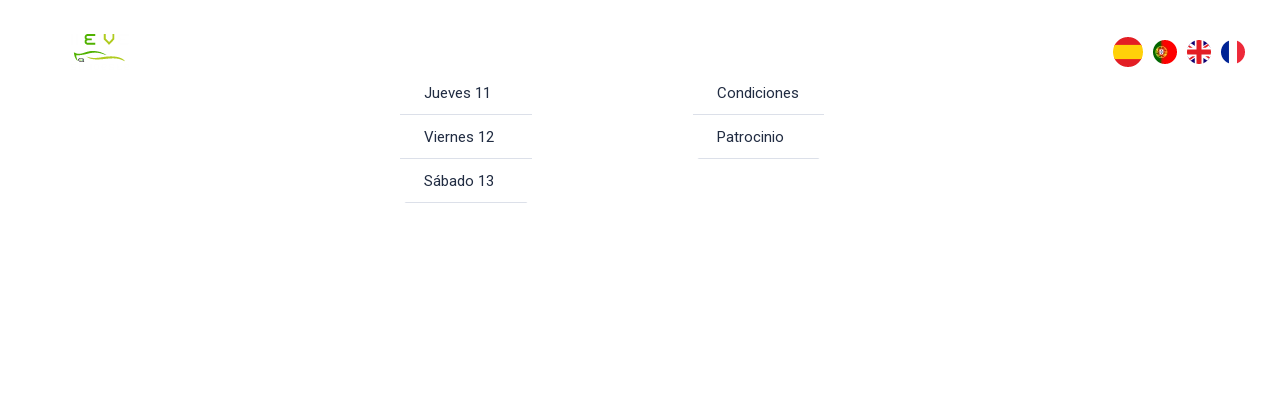

--- FILE ---
content_type: text/html; charset=utf-8
request_url: https://www.carex.es/eive/eive2018/es/home
body_size: 14851
content:
<!DOCTYPE html><!-- Last Published: Mon Jan 12 2026 09:30:26 GMT+0000 (Coordinated Universal Time) --><html data-wf-domain="www.carex.es" data-wf-page="5cfce8d64352634d47ae1e38" data-wf-site="5b681faf0512e9fd82b4a551" lang="es"><head><meta charset="utf-8"/><title>EIVE - Feria del Vehículo Eléctrico en el Corredor del Sudoeste.</title><meta content="Aceleradora de la Movilidad Eléctrica y el Vehículo Eléctrico. Cargadores, Baterías, VE, Extremadura, Coche Eléctrico, Transporte Eléctrico, 0 Emisiones, Transporte límpio, Evento, Noticias, Corredor, Sudoeste." name="description"/><meta content="EIVE - Feria del Vehículo Eléctrico en el Corredor del Sudoeste." property="og:title"/><meta content="Aceleradora de la Movilidad Eléctrica y el Vehículo Eléctrico. Cargadores, Baterías, VE, Extremadura, Coche Eléctrico, Transporte Eléctrico, 0 Emisiones, Transporte límpio, Evento, Noticias, Corredor, Sudoeste." property="og:description"/><meta content="EIVE - Feria del Vehículo Eléctrico en el Corredor del Sudoeste." property="twitter:title"/><meta content="Aceleradora de la Movilidad Eléctrica y el Vehículo Eléctrico. Cargadores, Baterías, VE, Extremadura, Coche Eléctrico, Transporte Eléctrico, 0 Emisiones, Transporte límpio, Evento, Noticias, Corredor, Sudoeste." property="twitter:description"/><meta property="og:type" content="website"/><meta content="summary_large_image" name="twitter:card"/><meta content="width=device-width, initial-scale=1" name="viewport"/><meta content="DVR7RYaPcYQ3QsFxmDBeB1owl6J1n-nqclSaIuTiNSI" name="google-site-verification"/><link href="https://cdn.prod.website-files.com/5b681faf0512e9fd82b4a551/css/carex-em.shared.22a2b699a.min.css" rel="stylesheet" type="text/css" integrity="sha384-IqK2maJ/TwSPnHHtttlqvZpYLzExX3h4RmEQkvI9t1MPi5/tRWouzH8NRO1VrwhM" crossorigin="anonymous"/><link href="https://fonts.googleapis.com" rel="preconnect"/><link href="https://fonts.gstatic.com" rel="preconnect" crossorigin="anonymous"/><script src="https://ajax.googleapis.com/ajax/libs/webfont/1.6.26/webfont.js" type="text/javascript"></script><script type="text/javascript">WebFont.load({  google: {    families: ["Open Sans:300,300italic,400,400italic,600,600italic,700,700italic,800,800italic","PT Sans:400,400italic,700,700italic","Varela Round:400","Exo:100,100italic,200,200italic,300,300italic,400,400italic,500,500italic,600,600italic,700,700italic,800,800italic,900,900italic","Montserrat:100,100italic,200,200italic,300,300italic,400,400italic,500,500italic,600,600italic,700,700italic,800,800italic,900,900italic","Lato:100,100italic,300,300italic,400,400italic,700,700italic,900,900italic","Droid Sans:400,700","Roboto:regular,500,700","Source Sans Pro:300,regular","Abel:regular","Architects Daughter:regular","Saira Condensed:100,200,300,regular","Major Mono Display:regular"]  }});</script><script type="text/javascript">!function(o,c){var n=c.documentElement,t=" w-mod-";n.className+=t+"js",("ontouchstart"in o||o.DocumentTouch&&c instanceof DocumentTouch)&&(n.className+=t+"touch")}(window,document);</script><link href="https://cdn.prod.website-files.com/5b681faf0512e9fd82b4a551/5b682aff5fc94c8c3648f895_favcarex32.png" rel="shortcut icon" type="image/x-icon"/><link href="https://cdn.prod.website-files.com/5b681faf0512e9fd82b4a551/5b682b07659acab9f7c896a6_favcarex256.png" rel="apple-touch-icon"/><link href="https://www.carex.es/eive/eive2018/es/home" rel="canonical"/><script async="" src="https://www.googletagmanager.com/gtag/js?id=G-YGM2NJBLTY"></script><script type="text/javascript">window.dataLayer = window.dataLayer || [];function gtag(){dataLayer.push(arguments);}gtag('set', 'developer_id.dZGVlNj', true);gtag('js', new Date());gtag('config', 'G-YGM2NJBLTY');</script><script src="https://www.google.com/recaptcha/api.js" type="text/javascript"></script><script type="text/javascript">
var _iub = _iub || [];
_iub.csConfiguration = {"siteId":3760508,"cookiePolicyId":63999397,"lang":"es"};
</script>
<script type="text/javascript" src="https://cs.iubenda.com/autoblocking/3760508.js"></script>
<script type="text/javascript" src="//cdn.iubenda.com/cs/iubenda_cs.js" charset="UTF-8" async></script></head><body class="body"><div data-w-id="ccdbb566-1e32-3230-183d-e68b0b55bba5" class="preloader-eive"><div data-w-id="1b3788ec-3012-578c-99ec-b9fb7c542d35" class="loading-icon"><img src="https://cdn.prod.website-files.com/5b681faf0512e9fd82b4a551/5b681faf0512e9de7fb4a57b_preloader.svg" alt=""/></div></div><div class="contact"><div data-w-id="efc5ed75-14c7-b9d2-930f-d33971c66df0" class="contact-wrapper"><div data-w-id="ae9d3236-c18a-f1ce-5580-78e28317481c" class="contact-close-left"></div><div data-w-id="efc5ed75-14c7-b9d2-930f-d33971c66df1" class="contact-popup-2"><a href="#" data-w-id="efc5ed75-14c7-b9d2-930f-d33971c66df2" class="contact-close w-inline-block"></a><div class="contact-image"><div class="div-block-24"><h2 class="heading-30">Formulario de Contacto</h2><div class="div-block-23"><h4 class="heading-26">Participación Empresas</h4><div class="div-block-25"></div><a href="#" class="link-block-6 w-inline-block"><img src="https://cdn.prod.website-files.com/5b681faf0512e9fd82b4a551/5b681faf0512e916e2b4a64f_input-user-icon.svg" width="44" alt="" class="image-43"/><div class="text-block-20"><span class="text-span-4">Rafael Cuenca</span></div></a><a href="mailto:info@carex.es?subject=Contacto%20Participaci%C3%B3n%20Empresa" class="link-block-7 w-inline-block"><img src="https://cdn.prod.website-files.com/5b681faf0512e9fd82b4a551/5b681faf0512e974b8b4a64e_input-mail-icon.svg" width="44" alt="" class="image-43"/><div class="text-block-20"><span class="text-span-4-mail">info@carex.es</span></div></a><a href="#" class="link-block-6 w-inline-block"><img src="https://cdn.prod.website-files.com/5b681faf0512e9fd82b4a551/5b7ede024637681203cbbeea_telefono%20signo.svg" width="44" alt="" class="image-43"/><div class="text-block-20"><span class="text-span-4">+34 607 080 180</span></div></a></div><div data-w-id="630b547c-a1f8-2b84-aa57-cd778261c0bd" class="div-block-23"><h4 class="heading-26">Comunicación</h4><div class="div-block-25"></div><a href="#" class="link-block-6 w-inline-block"><img src="https://cdn.prod.website-files.com/5b681faf0512e9fd82b4a551/5b681faf0512e916e2b4a64f_input-user-icon.svg" width="44" alt="" class="image-43"/><div class="text-block-20"><span class="text-span-4">MEDIA MOBILITY</span></div></a><a href="#" class="link-block-6 w-inline-block"><img src="https://cdn.prod.website-files.com/5b681faf0512e9fd82b4a551/5b681faf0512e916e2b4a64f_input-user-icon.svg" width="44" alt="" class="image-43"/><div class="text-block-20"><span class="text-span-4">Raúl González</span></div></a><a href="mailto:raul@mp3automocion.com?subject=Contacto%20Comunicaci%C3%B3n" class="link-block-7 w-inline-block"><img src="https://cdn.prod.website-files.com/5b681faf0512e9fd82b4a551/5b681faf0512e974b8b4a64e_input-mail-icon.svg" width="44" alt="" class="image-43"/><div class="text-block-20"><span class="text-span-4-mail">raul@mp3automocion.com</span></div></a><a href="#" class="link-block-6 w-inline-block"><img src="https://cdn.prod.website-files.com/5b681faf0512e9fd82b4a551/5b7ede024637681203cbbeea_telefono%20signo.svg" width="44" alt="" class="image-43"/><div class="text-block-20"><span class="text-span-4">+ 34 619 864 259</span></div></a></div></div></div><div class="contact-form w-form"><form id="wf-form-Email-Form" name="wf-form-Email-Form" data-name="Email Form" method="get" class="form" data-wf-page-id="5cfce8d64352634d47ae1e38" data-wf-element-id="efc5ed75-14c7-b9d2-930f-d33971c66df8"><label for="Nombre-de-Conctacto-2" class="form-label">NOMBRE:</label><input class="input icon-left user w-input" maxlength="256" name="Nombre-de-Conctacto-2" data-name="Nombre De Conctacto 2" placeholder="Nombre" type="text" id="Nombre-de-Conctacto-2" required=""/><label for="Email-de-Contacto-2" class="form-label">Email:</label><input class="input icon-left mail w-input" maxlength="256" name="Email-de-Contacto-2" data-name="Email De Contacto 2" placeholder="Dirección de Email" type="email" id="Email-de-Contacto-2" required=""/><label for="Mensaje-de-Contacto-2" class="form-label">mensaje:</label><textarea id="Mensaje-de-Contacto-2" name="Mensaje-de-Contacto-2" placeholder="Introduce tu Mensaje..." maxlength="5000" data-name="Mensaje De Contacto 2" required="" class="input text-area w-input"></textarea><label class="w-checkbox checkbox-field"><input id="checkbox" name="checkbox" data-name="Checkbox" type="checkbox" required="" class="w-checkbox-input"/><span for="checkbox" class="checkbox-label w-form-label">He leído y acepto la <a href="/politica-de-privacidad" target="_blank" class="link-dark-green">política de Privacidad.</a></span></label><div class="container-3 w-container"><div data-sitekey="6LfTg2kUAAAAAApfspQAFcsflOc4flrh6G2gqaCS" class="w-form-formrecaptcha recaptcha g-recaptcha g-recaptcha-error g-recaptcha-disabled"></div><input type="submit" data-wait="Enviando..." class="button grade-1 w-button" value="Enviar Mensaje"/></div></form><div class="w-form-done"><div>Gracias. Tu envío ha sido recibido.</div></div><div class="w-form-fail"><div>Oops! Algo fue mal mientras envió el mensaje. Notifíquenos el problema enviando un emal a info@carex.es. Gracias</div></div></div></div><div data-w-id="eb273cd6-3a6f-91ad-a37b-aa271ee37e5c" class="contact-close-right"></div></div><a data-w-id="efc5ed75-14c7-b9d2-930f-d33971c66e15" href="#" class="contact-eive w-inline-block"></a></div><div class="page-wrapper"><div data-collapse="medium" data-animation="over-right" data-duration="400" data-w-id="fe6c6277-83f0-6724-16a8-7c4587aff89d" data-easing="ease" data-easing2="ease" role="banner" class="nav-bar-2 w-nav"><div class="wrapper nav-bar-wrapper"><a href="/eive/eive2018/es/home" aria-current="page" class="brand w-nav-brand w--current"><img src="https://cdn.prod.website-files.com/5b681faf0512e9fd82b4a551/5b81722cb402396a7c11eda3_Logo%20Carex%20Oscuro.svg" alt="II Encuentro Ibérico del VE en el Corredor del Sudoeste" width="60" data-w-id="fe6c6277-83f0-6724-16a8-7c4587aff8a0" class="logo-dark-ev"/><img src="https://cdn.prod.website-files.com/5b681faf0512e9fd82b4a551/5b816afe46483e851d5dd9bf_Logo%20EIVE%20Claro.svg" alt="II Encuentro Ibérico del VE en el Corredor del Sudoeste" width="90" data-w-id="fe6c6277-83f0-6724-16a8-7c4587aff8a1" class="logo-light-ev"/></a><div class="nav-menu-wrapper"><nav role="navigation" class="nav-menu w-nav-menu"><a href="/eive/eive2018/es/home" data-w-id="fe6c6277-83f0-6724-16a8-7c4587aff8a4" aria-current="page" class="nav-link w-nav-link w--current">Inicio</a><div data-w-id="9d3809d0-c1ea-3465-8f85-37d6a759c950" class="dropdown-wrapper-ev"><a href="/eive/eive2018/es/actividades" class="nav-link w-inline-block"><div class="dropdown-trigger"><div class="text-block-15">Actividades</div></div></a><div data-w-id="9d3809d0-c1ea-3465-8f85-37d6a759c955" class="dropdown-contenido"><a href="/eive/eive2018/es/actividades#Hero" class="dropdown-link w-inline-block"><div class="text-menu">Jueves 11</div></a><a href="/eive/eive2018/es/actividades#Viernes" class="dropdown-link w-inline-block"><div class="text-menu">Viernes 12</div></a><a href="/eive/eive2018/es/actividades#Sabado" class="dropdown-link w-inline-block"><div class="text-menu">Sábado 13</div></a></div></div><a href="/eive/eive2018/es/jornadas-tecnicas" data-w-id="524cf25b-4c42-5433-0918-40b67330d329" class="nav-link-e3 w-nav-link">Jornadas<span><strong class="texto-trans">_</strong></span>Técnicas</a><div data-w-id="e0e93b40-4a25-2d3c-2ef9-9a057ae8fe7c" class="dropdown-wrapper-ev2"><a href="/eive/eive2018/es/expositores" class="nav-link w-inline-block"><div class="dropdown-trigger"><div class="text-block-15">Expositores</div></div></a><div data-w-id="e0e93b40-4a25-2d3c-2ef9-9a057ae8fe81" class="dropdown-contenido"><a href="/eive/eive2018/es/expositorescondiciones" class="dropdown-link w-inline-block"><div class="text-menu">Condiciones</div></a><a href="/eive/eive2018/es/expositorespatrocinio" class="dropdown-link w-inline-block"><div class="text-menu">Patrocinio</div></a></div></div><a href="/eive/eive2018/es/ii-galeria" data-w-id="533253ac-e662-d3f1-136d-fc49cbca351a" class="nav-link-e5 w-nav-link">Galería</a><a href="/eive/eive2018/es/ii-prensa" data-w-id="fe6c6277-83f0-6724-16a8-7c4587aff8ac" class="nav-link-e6 w-nav-link">Prensa</a><a href="#" data-w-id="fe6c6277-83f0-6724-16a8-7c4587aff8a8" class="nav-link-e7 w-hidden-medium w-hidden-small w-hidden-tiny w-nav-link">Contacto</a><a href="/eive/eive-comunes/eive2018-contactoes" data-w-id="e946ab81-a091-2272-61bb-4b7a9ecdb396" class="nav-link-e7 w-hidden-main w-nav-link">Contacto</a><div class="div-block-11"><a href="/eive/eive2018/es/home" aria-current="page" class="link-block-2 w-inline-block w--current"><img src="https://cdn.prod.website-files.com/5b681faf0512e9fd82b4a551/5b808f939a836135e8f3a2ca_espanol.svg" alt="Español" width="30" class="image-37"/></a><a href="/eive/eive2018/pt/home" data-w-id="7e271265-7841-6827-618d-96c7db3fdd6a" class="link-block-2 w-inline-block"><img src="https://cdn.prod.website-files.com/5b681faf0512e9fd82b4a551/5b6eac45e5d6e248e9ea2684_Por.jpg" alt="Português" class="image-37"/></a><a href="/eive/eive2018/en/home" data-w-id="2526e919-6731-866a-74b0-3468db68425c" class="link-block-2 w-inline-block"><img src="https://cdn.prod.website-files.com/5b681faf0512e9fd82b4a551/5b808fc29a836132aaf3a2d5_Ingles.svg" alt="Español" width="24" class="image-37"/></a><a href="/eive/eive2018/fr/home" data-w-id="46d57f6d-1fbb-7ec0-e9f6-53d6ce2f6b9c" class="link-block-2 w-inline-block"><img src="https://cdn.prod.website-files.com/5b681faf0512e9fd82b4a551/5b808fd53116ce709ba43947_Frances.svg" alt="Français" width="24" class="image-37"/></a></div></nav><div class="menu-button w-nav-button"><div class="w-icon-nav-menu"></div></div></div></div><div class="nav-bar-shadow"></div></div><div id="Hero" data-w-id="765dcf19-9748-91ec-e486-004874f9e924" class="section-ev1"><div class="wrapper flex-left"><div class="hero-book-eive-2"><div data-w-id="bd5f8888-30a1-b6b4-a839-791023bf26a7" style="opacity:0;-webkit-transform:translate3d(60PX, 0, 0) scale3d(1, 1, 1) rotateX(0) rotateY(0) rotateZ(0) skew(0, 0);-moz-transform:translate3d(60PX, 0, 0) scale3d(1, 1, 1) rotateX(0) rotateY(0) rotateZ(0) skew(0, 0);-ms-transform:translate3d(60PX, 0, 0) scale3d(1, 1, 1) rotateX(0) rotateY(0) rotateZ(0) skew(0, 0);transform:translate3d(60PX, 0, 0) scale3d(1, 1, 1) rotateX(0) rotateY(0) rotateZ(0) skew(0, 0)" class="hero-intro-eive-2"><img src="https://cdn.prod.website-files.com/5b681faf0512e9fd82b4a551/5b816afe46483e851d5dd9bf_Logo%20EIVE%20Claro.svg" width="358" alt="" class="image-52"/></div><div data-w-id="dabe947f-2783-3a8b-a944-ee40edfb06cb" class="hero-ebook-cover-eive w-hidden-medium w-hidden-small w-hidden-tiny"><img class="image-30-2" src="https://cdn.prod.website-files.com/5b681faf0512e9fd82b4a551/5bbb1504854c2a3794607d90_Portada%20II%20Encuentro%20VE%202.jpg" width="369" alt="" style="opacity:0;-webkit-transform:translate3d(0, 0, 0) scale3d(1.5, 1.5, 1) rotateX(0) rotateY(0) rotateZ(0) skew(0, 0);-moz-transform:translate3d(0, 0, 0) scale3d(1.5, 1.5, 1) rotateX(0) rotateY(0) rotateZ(0) skew(0, 0);-ms-transform:translate3d(0, 0, 0) scale3d(1.5, 1.5, 1) rotateX(0) rotateY(0) rotateZ(0) skew(0, 0);transform:translate3d(0, 0, 0) scale3d(1.5, 1.5, 1) rotateX(0) rotateY(0) rotateZ(0) skew(0, 0)" sizes="(max-width: 991px) 100vw, 368.9961853027344px" data-w-id="4e8b8580-c7d6-cd67-9465-2446a53fc273" srcset="https://cdn.prod.website-files.com/5b681faf0512e9fd82b4a551/5bbb1504854c2a3794607d90_Portada%20II%20Encuentro%20VE%202-p-500.jpeg 500w, https://cdn.prod.website-files.com/5b681faf0512e9fd82b4a551/5bbb1504854c2a3794607d90_Portada%20II%20Encuentro%20VE%202-p-800.jpeg 800w, https://cdn.prod.website-files.com/5b681faf0512e9fd82b4a551/5bbb1504854c2a3794607d90_Portada%20II%20Encuentro%20VE%202.jpg 824w"/></div></div></div><div data-w-id="a07c45c2-502f-65b7-0257-26596ec6c1d1" class="background-blog2 fade-ev1"></div></div><div class="section no-padding-bottom haze"><div data-w-id="61334a23-82b2-28ca-35e9-6bd22a9b6f9a" style="opacity:0;-webkit-transform:translate3d(0, 20PX, 0) scale3d(1, 1, 1) rotateX(0) rotateY(0) rotateZ(0) skew(0, 0);-moz-transform:translate3d(0, 20PX, 0) scale3d(1, 1, 1) rotateX(0) rotateY(0) rotateZ(0) skew(0, 0);-ms-transform:translate3d(0, 20PX, 0) scale3d(1, 1, 1) rotateX(0) rotateY(0) rotateZ(0) skew(0, 0);transform:translate3d(0, 20PX, 0) scale3d(1, 1, 1) rotateX(0) rotateY(0) rotateZ(0) skew(0, 0)" class="w-container"><h1 data-w-id="ce98f5db-8949-b62c-b982-959b7a273cc4" class="heading-20">¡<strong>Ven</strong> a <strong>probar</strong> los Vehículos Eléctricos a la Plaza de Conquistadores!</h1><div class="text-block-17">Los días 12 y 13 de Octubre en Badajoz.</div></div><div class="wrapper"><div data-duration-in="300" data-duration-out="100" data-current="Tab 3" data-easing="ease" class="tabs w-tabs"><div class="tabs-content w-tab-content"><div data-w-tab="Tab 3" class="w-tab-pane w--tab-active"><div class="side-content no-margin"><div data-w-id="4f733f6a-bbcc-25f7-b7e1-1d2e6afd1fdd" style="opacity:0" class="side-block w-hidden-medium w-hidden-small w-hidden-tiny"><div data-delay="5000" data-animation="slide" class="side-slider w-slider" data-autoplay="true" data-easing="ease" data-hide-arrows="false" data-disable-swipe="false" data-autoplay-limit="0" data-nav-spacing="3" data-duration="500" data-infinite="true"><div class="w-slider-mask"><div class="w-slide"><div class="side-slide _2 act"></div></div><div class="w-slide"><div class="side-slide _1 act"></div></div><div class="w-slide"><div class="side-slide _3 act"></div></div></div><div data-w-id="15604074-1d48-9761-f7fe-28cfb0f63c9d" style="opacity:0" class="slider-arrow-link w-slider-arrow-left"><div class="arrow-button"><img src="https://cdn.prod.website-files.com/5b681faf0512e9fd82b4a551/5b681faf0512e92219b4a615_arrow-left-icon.svg" alt=""/></div></div><div data-w-id="aed7d4b1-de7c-36a9-6a6d-d20850ad8fac" style="opacity:0" class="slider-arrow-link w-slider-arrow-right"><div class="arrow-button"><img src="https://cdn.prod.website-files.com/5b681faf0512e9fd82b4a551/5b681faf0512e95e92b4a614_arrow-right-icon.svg" alt=""/></div></div><div class="side-slider-nav w-slider-nav w-round"></div></div></div><div class="side-block"><div class="side-info"><h2 data-w-id="c23d2b40-c7f6-3188-9b08-13564bf706f9" style="opacity:0" class="heading-21">II Encuentro Ibérico del VE en el Corredor del Sudoeste</h2><p data-w-id="dcaa1e74-ea82-e095-d235-7ded5e66dcc9" style="opacity:0" class="text-eive">La segunda edición del encuentro de Vehículos Eléctricos en Extremadura se ampía a todo el sudoeste peninsular, y tenrá lugar los días <strong>11, 12 y 13</strong> de Octubre en la <strong>Plaza Conquistadores de Badajoz</strong> (El Corte Inglés), dirigido a la ciudadanía, para dar a conocer las ventajas, capacidades y oferta de la movilidad eléctrica. Se trata de un punto emblemático de la ciudad y con una gran afluencia natural de público, donde congregar a los visitantes que vengan a disfrutar y conducir diferentes vehículos eléctricos en un entorno urbano y familiarizarse con ellos.</p></div></div></div></div></div></div></div></div><div class="section big-padding grade-bg-2"><div class="wrapper"><div class="secc-eive"><div data-w-id="56f8824c-7187-e808-1251-ea090b8ccd74" style="opacity:0" class="big-icon-eive-3 color-1"><img src="https://cdn.prod.website-files.com/5b681faf0512e9fd82b4a551/5b7f2b037a3a9c7e996e41c5_Hojita.svg" width="61" data-w-id="56f8824c-7187-e808-1251-ea090b8ccd75" alt=""/></div><p data-w-id="3623baba-59c1-27f0-3168-3647008c4af6" style="opacity:0" class="paragraph-7">Es una iniciativa impulsada por la <span class="text-span-6">Agrupación Empresarial Innovadora en Movilidad Eléctrica de Extremadura</span> <strong>CAR-EX</strong>, <span class="text-span-7">la Asociación de Usuarios de Vehículos Eléctricos</span> <strong>AUVE</strong> y <span class="text-span-16">la Agencia Extremeña de la Energía </span><strong>AGENEX</strong>,con la colaboración del <strong>proyecto de Eurociudad </strong><span><strong class="bold-text-6">EuroBEC</strong></span><strong> (Ayuntamiento de Badajoz</strong> y las <strong>Cámaras Municipales de Elvas y Campo Maior)</strong>, dentro de la VII Expoconferencia Ibérica de Espacios rUrbanos Inteligentes, conocida como Smart rUrban.</p><img src="https://cdn.prod.website-files.com/5b681faf0512e9fd82b4a551/5b7f2c9a8184b1dd22733779_Logo%20Smart%20rurban.svg" width="551" style="opacity:0" data-w-id="4d1c8dd1-9d5d-dfed-1e15-1b0f75c7f16e" alt="" class="image-46"/><p data-w-id="11268813-7c47-13a2-a5d9-a0c3362a1e1d" style="opacity:0" class="paragraph-8">Estarán presentes los fabricantes de vehículos eléctricos, fabricantes de equipos de recarga, gestores de carga, empresas energéticas, y otros servicios de valor añadido. Y aunque la información sobre la oferta de productos y servicios entorno a este sector es cada vez mayor, el impulso definitivo para el acceso a la movilidad eléctrica es sin duda la prueba del vehículo.</p></div></div><div data-w-id="51fead7d-709f-f56e-e025-fceeabb6cc5f" class="background-blog2 fade-7"></div></div><div class="section destacados"><div class="wrapper"><div class="html-embed-2 w-embed"><!doctype html>

<html>
  <head>
    <title>Embeber HTML en una web</title>
    <meta charset="utf-8" />
  </head>
  <body>
    <object type="text/html"
        data="http://folletoevento.muevetegreen.es"
        width="1100" height="780">
    </object>
  </body>
</html></div></div><div class="wrapper"><div data-w-id="9c716990-a6ce-8b2d-c9f0-627ac833945d" style="opacity:0" class="section-intro"><div class="mini-heading black">los objetivos</div><h2 class="no-margin">¿Qué queremos conseguir?</h2></div><div data-delay="4000" data-animation="slide" class="testimonials w-slider" data-autoplay="false" data-easing="ease" data-hide-arrows="false" data-disable-swipe="false" data-autoplay-limit="0" data-nav-spacing="3" data-duration="500" data-infinite="true"><div class="w-slider-mask"><div class="testimonials-slide w-slide"><div data-w-id="9c716990-a6ce-8b2d-c9f0-627ac8339465" style="opacity:0" class="review"><h4 class="heading-11">Primero</h4><p class="text-grey">Demostrar al público en general que el vehículo eléctrico es una realidad hoy día y que es capaz de satisfacer las necesidades en movilidad de ciudadanos y empresas</p></div></div><div class="testimonials-slide w-slide"><div class="review"><h4 class="heading-12">Segundo</h4><p class="text-grey">Dar a conocer el vehículo eléctrico como herramienta de movilidad en el entorno urbano y extraurbano.</p></div></div><div class="testimonials-slide w-slide"><div class="review"><h4 class="heading-13">Tercero</h4><p class="text-grey">Promover la movilidad “cero emisiones”, con un evento abierto a todos que impulsará la reducción de las emisiones contaminantes y un uso más racional de los modos de transporte públicos y privados.</p></div></div><div class="testimonials-slide w-slide"><div class="review"><h4 class="heading-13">Cuarto</h4><p class="text-grey">Acercar a la industria y los servicios relacionados con el vehículo eléctrico a los usuarios finales, tanto particulares como profesionales.</p></div></div><div class="testimonials-slide w-slide"><div class="review"><h4 class="heading-13">Quinto</h4><p class="text-grey">Impulsar el conocimiento acerca de la movilidad eléctrica a través de charlas abiertas para todos los públicos, impartidas por profesionales y expertos.</p></div></div></div><div data-w-id="9c716990-a6ce-8b2d-c9f0-627ac8339482" style="opacity:0" class="review-arrow-button left w-slider-arrow-left"><div class="arrow-button"><img src="https://cdn.prod.website-files.com/5b681faf0512e9fd82b4a551/5b681faf0512e92219b4a615_arrow-left-icon.svg" alt=""/></div></div><div data-w-id="9c716990-a6ce-8b2d-c9f0-627ac8339485" style="opacity:0" class="review-arrow-button right w-slider-arrow-right"><div class="arrow-button"><img src="https://cdn.prod.website-files.com/5b681faf0512e9fd82b4a551/5b681faf0512e95e92b4a614_arrow-right-icon.svg" alt=""/></div></div><div class="testimonials-nav w-slider-nav w-round"></div></div></div></div><div class="section big-padding grade-bg-2"><div data-w-id="a600a4b1-4f39-bb6c-5f16-da02f98cd6b1" class="wrapper"><div data-w-id="1324c5eb-0681-15fc-62dc-fb859659c5b4" style="opacity:0" class="section-intro"><div data-w-id="ea1c7b72-2c4b-9a09-9867-8247b47faade" class="mini-heading white">Desarrollo</div><h2 data-w-id="5d69c2d1-947c-a311-59d0-98de4ea19385" class="no-margin-b">Cómo se va a desarrollar el encuentro</h2></div><div class="container-8 w-container"><img src="https://cdn.prod.website-files.com/5b681faf0512e9fd82b4a551/5b7c9840724a94747e20e634_Jornadas.jpg" width="412" style="opacity:0" data-w-id="f6943abe-56e5-e84f-d5f7-ea5c6dfda140" alt="" class="image-38 w-hidden-small w-hidden-tiny"/><p data-w-id="2add23b4-6be9-76ca-10a3-f1d990537a93" style="opacity:0" class="paragraph-10">Aprovechando la VII edición de SmartrUrban el <strong>jueves día 11</strong>, celebraremos unas <strong>jornadas técnicas</strong> que analicen la realidad de la movilidad eléctrica desde el ámbito del corredor del sudoeste Ibérico. “<em>Promover el uso cívico del vehículo y fomentar la conducción eficiente. Impulsar el encuentro de las empresas y emprendedores del sector con los potenciales consumidores y facilitar la creación de sinergias entre los profesionales</em>”<br/><br/>Durante <strong>el viernes 12 y sábado 13, la Exposición</strong>. Constará de 3 zonas y busca interactuar con la ciudadanía, ofreciendo la oportunidad de conocer y probar todo tipo de vehículos eléctricos. Los asistentes podrán probar todos los vehículos, previo registro en las carpas de los fabricantes. “<em>Sensibilizar, divulgar y promover el ahorro y la eficiencia energética entre la ciudadanía en un entorno lúdico y participativo, divulgando las diferentes alternativas de movilidad urbana e interurbana que anulan o reducen al mínimo las emisiones contaminantes</em>”.</p></div></div><div data-w-id="db341bf4-54e5-ae3b-89a5-b7ddc471a1ce" class="background-blog2 fade-8"></div></div><div class="section destacados"><div class="wrapper"><div data-w-id="37ffdd81-f87c-ed63-07ef-68a610f0182b" style="opacity:0" class="section-intro"><div class="mini-heading dark">exposición</div><h2 class="no-margin">Cuál va a ser la zona de exposición</h2></div><div class="container-8 w-container"><img src="https://cdn.prod.website-files.com/5b681faf0512e9fd82b4a551/5bba0c6f82df352677b49bf6_Plano%20Plaza%20Conquistadores%202.jpg" width="499" alt="Plaza de Badajoz" height="470" style="opacity:0;-webkit-transform:translate3d(0, 0, 0) scale3d(1, 1, 1) rotateX(0) rotateY(0) rotateZ(0) skew(0, 0);-moz-transform:translate3d(0, 0, 0) scale3d(1, 1, 1) rotateX(0) rotateY(0) rotateZ(0) skew(0, 0);-ms-transform:translate3d(0, 0, 0) scale3d(1, 1, 1) rotateX(0) rotateY(0) rotateZ(0) skew(0, 0);transform:translate3d(0, 0, 0) scale3d(1, 1, 1) rotateX(0) rotateY(0) rotateZ(0) skew(0, 0)" data-w-id="37ffdd81-f87c-ed63-07ef-68a610f01831" class="image-plaza w-hidden-tiny"/><p data-w-id="37ffdd81-f87c-ed63-07ef-68a610f01832" style="opacity:0" class="paragraph-dark">Aprovechando la VII edición de SmartrUrban el <strong>jueves día 11</strong>, celebraremos unas <strong>jornadas técnicas</strong> que analicen la realidad de la movilidad eléctrica desde el ámbito del corredor del sudoeste Ibérico. “<span><em class="italic-text">Promover el uso cívico del vehículo y fomentar la conducción eficiente. Impulsar el encuentro de las empresas y emprendedores del sector con los potenciales consumidores y facilitar la creación de sinergias entre los profesionales</em></span>”<br/><br/>Durante <strong>el viernes 12 y sábado 13, la Exposición</strong>. Constará de 3 zonas y busca interactuar con la ciudadanía, ofreciendo la oportunidad de conocer y probar todo tipo de vehículos eléctricos. Los asistentes podrán probar todos los vehículos, previo registro en las carpas de los fabricantes. “<span class="text-span-2"><em>Sensibilizar, divulgar y promover el ahorro y la eficiencia energética entre la ciudadanía en un entorno lúdico y participativo, divulgando las diferentes alternativas de movilidad urbana e interurbana que anulan o reducen al mínimo las emisiones contaminantes</em></span>”.</p></div><div class="container-9 w-container"><div class="features"><div data-w-id="48017990-a88a-7591-be54-81a1627f00c4" style="opacity:0" class="feature-v2"><div class="big-icon color-2"><img src="https://cdn.prod.website-files.com/5b681faf0512e9fd82b4a551/5b681faf0512e9d8b3b4a62d_lock-icon-2.svg" data-w-id="48017990-a88a-7591-be54-81a1627f00c6" alt=""/></div><div class="feature-v2-text"><h4 class="heading-22">Zona Expo</h4><p class="paragraph-small text-grey">Zona EXPO, donde se mostrarán todo tipo de vehículos eléctricos (turismos, vehículos pesados, bicis, motos, furgonetas, etc.</p></div></div><div data-w-id="48017990-a88a-7591-be54-81a1627f00cc" style="opacity:0" class="feature-v2"><div class="big-icon color-2"><img src="https://cdn.prod.website-files.com/5b681faf0512e9fd82b4a551/5b681faf0512e93af9b4a629_interactions-icon-2.svg" data-w-id="48017990-a88a-7591-be54-81a1627f00ce" alt=""/></div><div class="feature-v2-text"><h4 class="heading-22">Zona TEST &amp; DRIVE</h4><p class="paragraph-small text-grey">Zona TEST &amp; DRIVE, donde se podrán probar los vehículos en un recorrido abierto para turismos.</p></div></div><div data-w-id="48017990-a88a-7591-be54-81a1627f00d4" style="opacity:0" class="feature-v2"><div class="big-icon color-2"><img src="https://cdn.prod.website-files.com/5b681faf0512e9fd82b4a551/5b681faf0512e971dbb4a62e_rocket-icon-2.svg" data-w-id="48017990-a88a-7591-be54-81a1627f00d6" alt=""/></div><div class="feature-v2-text"><h4 class="heading-22">Zona Actividades</h4><p class="paragraph-small text-grey">Zona ACTIVIDADES, donde se realizarán diferentes demostraciones y exhibiciones.</p></div></div></div></div></div></div><div class="section"><div class="wrapper"><div class="container-16 w-container"><div class="section-intro"><div data-w-id="56c1c76a-d054-5a7d-abac-a39b79d53b6c" style="opacity:0" class="mini-heading">Organizan</div><h2 data-w-id="56c1c76a-d054-5a7d-abac-a39b79d53b6e" style="opacity:0" class="no-margin">Organizadores</h2></div><div class="feature-cards org"><div data-w-id="56c1c76a-d054-5a7d-abac-a39b79d53b71" style="opacity:0" class="feature-card-eive"><div class="big-icon-eive color-4"><a href="http://www.carex.es" target="_blank" class="link-block-11 w-inline-block"><img src="https://cdn.prod.website-files.com/5b681faf0512e9fd82b4a551/5b7caa3a0cb91b7877ce40fa_Logo%20Carex%20Organiza.jpg" sizes="(max-width: 479px) 299.9999694824219px, 349.9999694824219px" srcset="https://cdn.prod.website-files.com/5b681faf0512e9fd82b4a551/5b7caa3a0cb91b7877ce40fa_Logo%20Carex%20Organiza-p-500.jpeg 500w, https://cdn.prod.website-files.com/5b681faf0512e9fd82b4a551/5b7caa3a0cb91b7877ce40fa_Logo%20Carex%20Organiza.jpg 1118w" alt="" class="image-6-imp"/></a></div></div><div data-w-id="91604752-ac08-dae9-4fca-0386e35936c9" style="opacity:0" class="feature-card-eive"><div class="big-icon-eive color-4"><a href="https://www.auve.org/" target="_blank" class="link-block-13 w-inline-block"><img src="https://cdn.prod.website-files.com/5b681faf0512e9fd82b4a551/5b7cab2e8e0e03198d199fe4_Logo%20Auve%20Organiza.jpg" sizes="(max-width: 479px) 299.9999694824219px, 349.9999694824219px" srcset="https://cdn.prod.website-files.com/5b681faf0512e9fd82b4a551/5b7cab2e8e0e03198d199fe4_Logo%20Auve%20Organiza-p-500.jpeg 500w, https://cdn.prod.website-files.com/5b681faf0512e9fd82b4a551/5b7cab2e8e0e03198d199fe4_Logo%20Auve%20Organiza.jpg 1118w" alt="" class="image-6-imp"/></a></div></div></div><div class="feature-cards org"><div data-w-id="041a3a54-46bf-2903-7e5d-45fa20836fb7" style="opacity:0" class="feature-card-eive"><div class="big-icon-eive color-4"><a href="http://www.agenex.net/es/" target="_blank" class="link-block-12 w-inline-block"><img src="https://cdn.prod.website-files.com/5b681faf0512e9fd82b4a551/5b7caca0960972c211d9dfe0_Logo%20EAE%20Organizan.jpg" sizes="(max-width: 479px) 299.9999694824219px, 349.9999694824219px" srcset="https://cdn.prod.website-files.com/5b681faf0512e9fd82b4a551/5b7caca0960972c211d9dfe0_Logo%20EAE%20Organizan-p-500.jpeg 500w, https://cdn.prod.website-files.com/5b681faf0512e9fd82b4a551/5b7caca0960972c211d9dfe0_Logo%20EAE%20Organizan.jpg 1118w" alt="" class="image-6-imp"/></a></div></div></div></div></div></div><div class="section eive-patro"><div class="wrapper-patro"><div class="section-intro-patro"><h2 data-w-id="9861f781-2a87-176b-edc9-77e1ddd3de99" style="opacity:0" class="no-margin-patro">Patrocinadores Platino</h2></div></div><div class="feature-cards-dest"><div data-w-id="9861f781-2a87-176b-edc9-77e1ddd3de9c" style="opacity:0" class="feature-card-eive-dest"><div class="big-icon-eive2 color-4 dest"><a href="http://www.q8spain.es/" target="_blank" class="w-inline-block"><img src="https://cdn.prod.website-files.com/5b681faf0512e9fd82b4a551/5baa9ecaf68898edb2afb1ab_Logo%20Q8.svg" alt="" class="image-6 dest"/></a></div></div><div data-w-id="9861f781-2a87-176b-edc9-77e1ddd3dea0" style="opacity:0" class="feature-card-eive-dest"><div class="big-icon-eive2 color-4 dest"><a href="http://circutor.es/es" target="_blank" class="w-inline-block"><img src="https://cdn.prod.website-files.com/5b681faf0512e9fd82b4a551/5baa9f388008117c89c4c90e_Logo%20Circutor.svg" alt="" class="image-6 dest"/></a></div></div><div data-w-id="9861f781-2a87-176b-edc9-77e1ddd3dea4" style="opacity:0" class="feature-card-eive-dest"><div class="big-icon-eive2 color-4 dest"><a href="https://www.iberdrola.es" target="_blank" class="w-inline-block"><img src="https://cdn.prod.website-files.com/5b681faf0512e9fd82b4a551/5baa9f8e0f990f380a667d33_Logo%20Iberdrola.jpg" alt="" class="image-6 dest"/></a></div></div><div data-w-id="0ccfd954-e760-aa77-b80b-df39b163a360" style="opacity:0" class="feature-card-eive-dest"><div class="big-icon-eive2 color-4 dest"><a href="http://www.dip-badajoz.es/" target="_blank" class="w-inline-block"><img src="https://cdn.prod.website-files.com/5b681faf0512e9fd82b4a551/5bbb15b6313684952b6134c6_Logo%20Dip%20Badajoz.svg" alt="" class="image-6 dest"/></a></div></div></div><div class="wrapper-patro"><div class="section-intro-patro"><h2 data-w-id="5e8d7bbb-724a-5418-edb9-cdd631ac084e" style="opacity:0" class="no-margin-patro">Patrocinadores Oro</h2></div></div><div class="feature-cards-dest"><div data-w-id="65a2e419-1ed2-f820-3305-b328b99fd803" style="opacity:0" class="feature-card-eive-dest"><div class="big-icon-eive2 color-4 dest"><a href="http://www.crextremadura.com/" target="_blank" class="w-inline-block"><img src="https://cdn.prod.website-files.com/5b681faf0512e9fd82b4a551/5baaa05191deda741a64e44d_Logo%20Caja%20Extremadura.jpg" alt="" class="image-6 dest"/></a></div></div><div data-w-id="aa7fb337-23a1-64d3-8809-dc9c910080b0" style="opacity:0" class="feature-card-eive-dest"><div class="big-icon-eive2 color-4 dest"><a href="http://aspremetal.net/" target="_blank" class="w-inline-block"><img src="https://cdn.prod.website-files.com/5b681faf0512e9fd82b4a551/5bab8751b1bf681ff07716ae_Logo%20Aspremetal.svg" alt="" class="image-6 dest"/></a></div></div><div data-w-id="db2aefb2-e102-ac72-9fba-317fc677c06e" style="opacity:0" class="feature-card-eive-dest"><div class="big-icon-eive2 color-4 dest"><a href="http://www.bualsaelectrico.com/" target="_blank" class="w-inline-block"><img src="https://cdn.prod.website-files.com/5b681faf0512e9fd82b4a551/5bb1fb8dca2e9643f4db210b_Logo%20Lomosa%20y%20Bualsa.svg" alt="" class="image-6 dest"/></a></div></div><div data-w-id="1894df0f-ca39-b211-cea5-e18c6ba65ccf" style="opacity:0" class="feature-card-eive-dest"><div class="big-icon-eive2 color-4 dest"><a href="https://www.albufera-energystorage.com/" target="_blank" class="w-inline-block"><img src="https://cdn.prod.website-files.com/5b681faf0512e9fd82b4a551/5b6c5a1d4c3819b5bc167252_LogoAlbufera.png" alt="" class="image-6 dest"/></a></div></div></div></div><div class="section eive"><div class="wrapper"><div class="section-intro"><h2 data-w-id="7e33a384-6f74-01b0-4772-d4a460aa619c" style="opacity:0" class="no-margin">Colaboradores Destacados</h2></div></div><div class="feature-cards-dest"><div data-w-id="7e33a384-6f74-01b0-4772-d4a460aa619f" style="opacity:0" class="feature-card-eive-dest"><div class="big-icon-eive2 color-4 dest"><a href="https://www.uve.pt/page/" target="_blank" class="w-inline-block"><img src="https://cdn.prod.website-files.com/5b681faf0512e9fd82b4a551/5b817fc9b4023949c811f435_Logo%20UVE%20200.svg" alt="" class="image-6 dest"/></a></div></div><div data-w-id="7e33a384-6f74-01b0-4772-d4a460aa61a3" style="opacity:0" class="feature-card-eive-dest"><div class="big-icon-eive2 color-4 dest"><a href="http://coglocal.net/" target="_blank" class="w-inline-block"><img src="https://cdn.prod.website-files.com/5b681faf0512e9fd82b4a551/5b818028b402397d9211f446_Logo%20Glocal.svg" alt="" class="image-6 dest"/></a></div></div></div><div class="feature-cards-dest"><div data-w-id="3cf369d4-55e7-ba1f-d03c-a4b31be31bc5" style="opacity:0" class="feature-card-eive-dest"><div class="big-icon-eive2 color-4 dest"><a href="http://aedive.es/" target="_blank" class="w-inline-block"><img src="https://cdn.prod.website-files.com/5b681faf0512e9fd82b4a551/5b6c5958e5d6e266dbe83e4d_LogoAedive.png" alt="" class="image-6 dest"/></a></div></div><div data-w-id="42e874b7-cb38-9e51-87be-145e24f5f71b" style="opacity:0" class="feature-card-eive-dest"><div class="big-icon-eive2 color-4 dest"><a href="http://www.juntaex.es/web/" target="_blank" class="w-inline-block"><img src="https://cdn.prod.website-files.com/5b681faf0512e9fd82b4a551/5b8181b9b402397c9f11f521_Logo%20Junta%20Ex.svg" alt="" class="image-6 dest"/></a></div></div></div><div class="feature-card-text"><div class="feature-cards-dest"><div data-w-id="7e33a384-6f74-01b0-4772-d4a460aa61a7" style="opacity:0" class="feature-card-eive-dest"><div class="big-icon-eive2 color-4 dest"><a href="https://www.aytobadajoz.es/es/ayto/portada" target="_blank" class="w-inline-block"><img src="https://cdn.prod.website-files.com/5b681faf0512e9fd82b4a551/5b8180ab947a56c78506288a_Logo%20Aytmo%20Badajoz.svg" alt="" class="image-6 dest"/></a></div></div><div data-w-id="42e874b7-cb38-9e51-87be-145e24f5f713" style="opacity:0" class="feature-card-eive-dest"><div class="big-icon-eive2 color-4 dest"><a href="http://www.cm-elvas.pt/" target="_blank" class="w-inline-block"><img src="https://cdn.prod.website-files.com/5b681faf0512e9fd82b4a551/5b803edd230ac688436a1b4e_Logo%20Camara%20Elvas.svg" width="200" alt="" class="image-6 dest"/></a></div></div><div data-w-id="42e874b7-cb38-9e51-87be-145e24f5f717" style="opacity:0" class="feature-card-eive-dest"><div class="big-icon-eive2 color-4 dest"><a href="http://www.cm-campo-maior.pt/es/" target="_blank" class="w-inline-block"><img src="https://cdn.prod.website-files.com/5b681faf0512e9fd82b4a551/5b8181639a83611251f4270c_Logo%20CampoMaior.svg" alt="" class="image-6 dest"/></a></div></div></div><div class="text-card">Proyecto de Eurociudad &quot;<span class="text-span-15">EuroBEC</span>&quot;</div></div></div><div class="section eive"><div class="wrapper"><div class="section-intro"><div data-w-id="6eb3e8f1-c2ad-b57c-56f7-2511fb3808ca" style="opacity:0" class="mini-heading">colaboran</div><h2 data-w-id="6eb3e8f1-c2ad-b57c-56f7-2511fb3808cc" style="opacity:0" class="no-margin">Colaboradores</h2></div></div><div class="colaboradores"><div class="feature-cards"><div data-w-id="7801ac57-afac-bc49-f94d-2b6a6cd4f8a8" style="opacity:0" class="feature-card-eive"><div class="big-icon-eive2 color-4"><a href="http://www.asociacionasinet.org/inicio" target="_blank" class="w-inline-block"><img src="https://cdn.prod.website-files.com/5b681faf0512e9fd82b4a551/5bb9ee31002d8a7e3106cd34_Logo%20Asinet.svg" alt="" class="image-6"/></a></div></div><div data-w-id="f32d2b28-b136-1a3f-c65a-0815ab4f819e" style="opacity:0" class="feature-card-eive"><div class="big-icon-eive2 color-4"><a href="http://www.astron.es/" target="_blank" class="w-inline-block"><img src="https://cdn.prod.website-files.com/5b681faf0512e9fd82b4a551/5b6c60193d9b8481986f52b3_LogoAstron.png" alt="" class="image-7"/></a></div></div><div data-w-id="f32d2b28-b136-1a3f-c65a-0815ab4f81a2" style="opacity:0" class="feature-card-eive"><div class="big-icon-eive2 color-4"><a href="http://www.cetex-extremadura.com/" target="_blank" class="w-inline-block"><img src="https://cdn.prod.website-files.com/5b681faf0512e9fd82b4a551/5b6c5dc4b3323eba73ffa283_LogoCetex.png" alt="" class="image-8"/></a></div></div><div data-w-id="f32d2b28-b136-1a3f-c65a-0815ab4f81a6" style="opacity:0" class="feature-card-eive"><div class="big-icon-eive2 color-4"><a href="http://cloudex.es/" target="_blank" class="w-inline-block"><img src="https://cdn.prod.website-files.com/5b681faf0512e9fd82b4a551/5b6c5e2d681f89f0a5b2a8a4_LogoCloudex.png" alt="" class="image-9"/></a></div></div></div><div class="feature-cards"><div data-w-id="1911a152-4fff-0312-6d73-4a3779a4c99d" style="opacity:0" class="feature-card-eive"><div class="big-icon-eive2 color-4"><a href="http://corredorsudoesteiberico.net/" target="_blank" class="w-inline-block"><img src="https://cdn.prod.website-files.com/5b681faf0512e9fd82b4a551/5b7d381b9166b0a9cdacae48_Logo%20Corredor%20Sud.png" alt="" class="image-6"/></a></div></div><div data-w-id="3596c0be-a5f0-961c-7476-3a1a01c54081" style="opacity:0" class="feature-card-eive"><div class="big-icon-eive2 color-4"><a href="https://digitalextremadura.com/" target="_blank" class="w-inline-block"><img src="https://cdn.prod.website-files.com/5b681faf0512e9fd82b4a551/5bac1fc2208b101ccb428b92_Logo%20Digital%20Extremadura.svg" alt="" class="image-6"/></a></div></div><div data-w-id="18cb79e8-aafb-961f-0cef-435ebc0afda0" style="opacity:0" class="feature-card-eive"><div class="big-icon-eive2 color-4"><a href="http://www.domorever.com/" target="_blank" class="w-inline-block"><img src="https://cdn.prod.website-files.com/5b681faf0512e9fd82b4a551/5b6f2e2a681f897571b52ef8_LogoDomoRever.png" alt="" class="image-7"/></a></div></div><div data-w-id="1911a152-4fff-0312-6d73-4a3779a4c9a9" style="opacity:0" class="feature-card-eive"><div class="big-icon-eive2 color-4"><a href="http://www.embeddex.es/" target="_blank" class="w-inline-block"><img src="https://cdn.prod.website-files.com/5b681faf0512e9fd82b4a551/5b7d38c49166b099c9acaf27_Logo%20Embbedex.png" alt="" class="image-9"/></a></div></div></div><div class="feature-cards"><div data-w-id="1911a152-4fff-0312-6d73-4a3779a4c9ad" style="opacity:0" class="feature-card-eive"><div class="big-icon-eive2 color-4"><a href="https://www.emuemotion.com/" target="_blank" class="w-inline-block"><img src="https://cdn.prod.website-files.com/5b681faf0512e9fd82b4a551/5b6c5edb4c38196b68167c24_LogoEmu.png" alt="" class="image-10"/></a></div></div><div data-w-id="1d9a4eee-3196-f7a7-1ef6-0bbc09354c04" style="opacity:0" class="feature-card-eive"><div class="big-icon-eive2 color-4"><a href="http://www.energytradersconsulting.com/" target="_blank" class="w-inline-block"><img src="https://cdn.prod.website-files.com/5b681faf0512e9fd82b4a551/5b6c6a4e41c61631bd6b3a2f_LogoEtraders.png" alt="" class="image-6"/></a></div></div><div data-w-id="1d9a4eee-3196-f7a7-1ef6-0bbc09354c08" style="opacity:0" class="feature-card-eive"><div class="big-icon-eive2 color-4"><a href="#" class="w-inline-block"><img src="https://cdn.prod.website-files.com/5b681faf0512e9fd82b4a551/5b7d3927ece07f4e42e02133_Logo%20Ex%20en%20Red.png" alt="" class="image-7"/></a></div></div><div data-w-id="1d9a4eee-3196-f7a7-1ef6-0bbc09354c0c" style="opacity:0" class="feature-card-eive"><div class="big-icon-eive2 color-4"><a href="#" class="w-inline-block"><img src="https://cdn.prod.website-files.com/5b681faf0512e9fd82b4a551/5b6c681eb3323e12afffb2de_LogoGremialTaxi.png" alt="" class="image-8"/></a></div></div></div><div class="feature-cards"><div data-w-id="1ddf93bd-af14-f9c8-c299-6e60f6dac652" style="opacity:0" class="feature-card-eive"><div class="big-icon-eive2 color-4"><a href="https://interreg.eu/" target="_blank" class="w-inline-block"><img src="https://cdn.prod.website-files.com/5b681faf0512e9fd82b4a551/5b7d35f908c7b797f20072e5_Logo%20Interreg.png" alt="" class="image-9"/></a></div></div><div data-w-id="1d9a4eee-3196-f7a7-1ef6-0bbc09354c14" style="opacity:0" class="feature-card-eive"><div class="big-icon-eive2 color-4"><a href="http://loabre.org/" target="_blank" class="w-inline-block"><img src="https://cdn.prod.website-files.com/5b681faf0512e9fd82b4a551/5b6c6066681f89d2bfb2ab95_LogoLoabre.png" alt="" class="image-10"/></a></div></div><div data-w-id="9862de9c-b271-c044-3796-9f83a99f1532" style="opacity:0" class="feature-card-eive"><div class="big-icon-eive2 color-4"><a href="#" class="w-inline-block"><img src="https://cdn.prod.website-files.com/5b681faf0512e9fd82b4a551/5b7d399ccff6827245d5c46a_Logo%20Mad20.png" alt="" class="image-6"/></a></div></div><div data-w-id="24819838-5654-cd61-6173-0eb3e10b4e17" style="opacity:0" class="feature-card-eive"><div class="big-icon-eive2 color-4"><a href="https://www.pegatinasdecompeticion.com/" target="_blank" class="w-inline-block"><img src="https://cdn.prod.website-files.com/5b681faf0512e9fd82b4a551/5bbd06f2f5a579acc2e98d3a_Pegatinas%20Competicion.jpg" alt="" class="image-6"/></a></div></div></div><div class="feature-cards"><div data-w-id="9862de9c-b271-c044-3796-9f83a99f1536" style="opacity:0" class="feature-card-eive"><div class="big-icon-eive2 color-4"><a href="http://www.petrogold.es/" target="_blank" class="w-inline-block"><img src="https://cdn.prod.website-files.com/5b681faf0512e9fd82b4a551/5bb9ef38002d8ac28406cdb4_Logo%20Petro%20Gold.svg" alt="" class="image-7"/></a></div></div><div data-w-id="9862de9c-b271-c044-3796-9f83a99f153e" style="opacity:0" class="feature-card-eive"><div class="big-icon-eive2 color-4"><a href="#" class="w-inline-block"><img src="https://cdn.prod.website-files.com/5b681faf0512e9fd82b4a551/5b6c61239e9b6fad383a598b_LogoPowerMotor.png" alt="" class="image-9"/></a></div></div><div data-w-id="c847f031-9302-0634-cf12-610f46f4decb" style="opacity:0" class="feature-card-eive"><div class="big-icon-eive2 color-4"><a href="http://redex.org/" target="_blank" class="w-inline-block"><img src="https://cdn.prod.website-files.com/5b681faf0512e9fd82b4a551/5b6c61b4681f8982bdb2af36_LogoRedex.png" alt="" class="image-6"/></a></div></div><div data-w-id="73fa16e8-034b-f83b-423d-fa65ac147ccd" style="opacity:0" class="feature-card-eive"><div class="big-icon-eive2 color-4"><a href="http://www.tpti.es/" target="_blank" class="w-inline-block"><img src="https://cdn.prod.website-files.com/5b681faf0512e9fd82b4a551/5b6c61e13d9b843b296f5427_LogoTPTI.png" alt="" class="image-6"/></a></div></div></div></div></div><div class="section big-padding-bottom"><div data-w-id="2474a2cb-2e07-d012-a7e1-04f97b5ae5bb" class="wrapper"><div class="author"><div data-w-id="930f41aa-e0ed-8d1a-d040-b66ff737a167" class="author-photo-wrapper"><img src="https://cdn.prod.website-files.com/5b681faf0512e9fd82b4a551/5b6e1f813d9b842dce70fbf8_android-wallpaper-camper-campervan-24698.jpg" width="400" sizes="(max-width: 479px) 100vw, (max-width: 767px) 59vw, (max-width: 991px) 40vw, 399.9999694824219px" srcset="https://cdn.prod.website-files.com/5b681faf0512e9fd82b4a551/5b6e1f813d9b842dce70fbf8_android-wallpaper-camper-campervan-24698-p-500.jpeg 500w, https://cdn.prod.website-files.com/5b681faf0512e9fd82b4a551/5b6e1f813d9b842dce70fbf8_android-wallpaper-camper-campervan-24698-p-800.jpeg 800w, https://cdn.prod.website-files.com/5b681faf0512e9fd82b4a551/5b6e1f813d9b842dce70fbf8_android-wallpaper-camper-campervan-24698-p-1080.jpeg 1080w, https://cdn.prod.website-files.com/5b681faf0512e9fd82b4a551/5b6e1f813d9b842dce70fbf8_android-wallpaper-camper-campervan-24698.jpg 1409w" alt="" class="author-photo w-hidden-tiny"/></div><div data-w-id="cd6732c1-f99a-b85b-04b5-9176d7bf2789" class="author-info"><div class="mini-heading">promotor</div><h2>AEI CAR-EX</h2><p class="text-grey">Nos encontramos ante una de las mejores propuestas en movilidad eléctrica ofertada en el corredor del Sudoeste Ibérico para la difusión, conocimiento y promoción de toda la industria relacionada con la movilidad basada en las propuestas energéticas del futuro, limpia, ecológica, sostenible y eficiente.</p><p class="paragraph-20">No se pierda la cita. No se arrepentirá.</p></div><div data-w-id="bd742caa-7326-ad7c-a6c4-5d04a1c26ea9" class="author-social"><a href="https://twitter.com" target="_blank" class="author-social-link w-inline-block"><div class="author-social-icon twitter"></div><div>Twitter</div></a><a href="https://facebook.com" target="_blank" class="author-social-link w-inline-block"><div class="author-social-icon facebook"></div><div>Facebook</div></a><a href="https://instagram.com" target="_blank" class="author-social-link w-inline-block"><div class="author-social-icon instagram"></div><div>Instagram</div></a><h6 class="author-social-heading">síguenos</h6></div></div></div></div><div><div class="section no-padding-top haze"><div class="wrapper"><div class="section-intro"><div class="mini-heading">últimas noticias</div><h2 class="no-margin">Conoce los últimos acontecimientos</h2></div><div class="w-dyn-list"><div role="list" class="posts-2 w-dyn-items"><div role="listitem" class="post-item w-dyn-item"><a href="/eive2019-prensa/entrevista-a-rafael-cuenca-vicepresidente-de-carex-en-tve" class="post-card w-inline-block"><img alt="" src="https://cdn.prod.website-files.com/5b681faf0512e9489eb4a567/5d52ee1a2ca59a5bd498387e_Foto39th.jpg" class="full-width"/><div class="post-card-info"><h4>Entrevista a Rafael Cuenca, Vicepresidente de Carex en TVE</h4><p class="post-card-summary">El Vicepresidente de la aei Carex responde en una entrevista en TVE, sobre la situación de la movilidad eléctrica en Extremadura y adelanta las características de la Proxima exposición del vehículo eléctrico en Badajoz...</p><div class="post-card-bottom"></div></div></a></div><div role="listitem" class="post-item w-dyn-item"><a href="/eive2019-prensa/extremadura-quiere-liderar-la-movilidad-electrica-como-factor-de-desarrollo-en-la-espana-vaciada" class="post-card w-inline-block"><img alt="" src="https://cdn.prod.website-files.com/5b681faf0512e9489eb4a567/5d3d9be473102c3627c2ad2f_Foto33th.jpg" class="full-width"/><div class="post-card-info"><h4>Extremadura quiere liderar la movilidad eléctrica como factor de desarrollo en la España vaciada</h4><p class="post-card-summary">Con el objetivo de visibilizar y reforzar los vínculos del tejido empresarial extremeño, su contribución al desarrollo económico regional y nacional, y potenciar la marca Extremadura...</p><div class="post-card-bottom"></div></div></a></div><div role="listitem" class="post-item w-dyn-item"><a href="/eive2019-prensa/las-ayudas-al-coche-electrico-se-convocaran-en-los-proximos-dias" class="post-card w-inline-block"><img alt="" src="https://cdn.prod.website-files.com/5b681faf0512e9489eb4a567/5d25b38ca6f2f130af4c4132_Foto24th.jpg" class="full-width"/><div class="post-card-info"><h4>Las ayudas al coche eléctrico se convocarán en los próximos días</h4><p class="post-card-summary">Rafael Cuenca, vicepresidente del clúster del coche eléctrico, asegura que Extremadura puede ser un referente en movilidad eléctrica.</p><div class="post-card-bottom"></div></div></a></div></div></div><a href="/blog" class="button ghost margins w-button">Ver todas las publicaciones</a></div></div></div><div class="sec-footer-eive footer-section"><div class="wrapper text-white"><div class="footer-eive-2"><div class="footer-column"><h4 class="footer-heading">Redes Sociales</h4><a href="#" class="footer-link">Próximamamente Disponible</a><div class="footer-social-icons"><a href="https://twitter.com" target="_blank" class="footer-social-link twitter w-inline-block"></a><a href="https://facebook.com" target="_blank" class="footer-social-link facebook w-inline-block"></a><a href="https://instagram.com" target="_blank" class="footer-social-link instagram w-inline-block"></a></div></div><div class="footer-column-eive"><h4 class="footer-heading">Navegación</h4><a href="/eive/eive2018/es/home" aria-current="page" class="footer-link w--current">Inicio</a><a href="/eive/eive2018/es/actividades" class="footer-link">Actividades</a><a href="/eive2018/actividades#Hero" class="footer-link-sub">Jueves 11</a><a href="/eive2018/actividades#Viernes" class="footer-link-sub">Viernes 12</a><a href="/eive2018/actividades#Sabado" class="footer-link-sub">Sábado 13</a><a href="/eive/eive2018/es/jornadas-tecnicas" class="footer-link">Jornadas Técnicas</a><a href="/eive/eive2018/es/expositores" class="footer-link">Expositores</a><a href="/eive/eive2018/es/expositorescondiciones" class="footer-link-sub">Condiciones</a><a href="/eive/eive2018/es/expositorespatrocinio" class="footer-link-sub">Patrocinio</a><a data-w-id="683da007-51ab-a4aa-ed4b-bc50e47b5765" href="#" class="footer-link">Contacto</a></div><div class="footer-column-eive"><h4 class="footer-heading">Blog</h4><a href="/eive/eive2018/es/ii-galeria" class="footer-link">Galería</a><a href="/eive/eive2018/es/ii-prensa" class="footer-link">Prensa</a></div><a href="#Hero" class="scroll-up w-inline-block"><img src="https://cdn.prod.website-files.com/5b681faf0512e9fd82b4a551/5b681faf0512e9eaf4b4a57f_arrow-up-icon.svg" width="15" alt=""/></a><div class="footer-about-eive"><a href="#" class="brand footer-logo w-nav-brand"><img src="https://cdn.prod.website-files.com/5b681faf0512e9fd82b4a551/5b87b86f4acb13e568cd6ff5_Logo%20Wxplendid.svg" width="150" data-w-id="683da007-51ab-a4aa-ed4b-bc50e47b5759" alt="" class="image-4"/></a><div class="footer-bottom-text">Powered by <a href="#" class="white-link">Webxplendid</a></div></div><div class="footer-bottom"><div class="footer-bottom-column"><div class="text-block-3"><a href="#" class="text-block-5">EIVE 2018</a></div><div class="text-block-9">│</div><div class="text-block-4">Tel. +34 629 366 448</div><div class="text-block-9">│</div><div class="text-block-5">info@carex.es</div><div class="text-block-9">│</div><img src="https://cdn.prod.website-files.com/5b681faf0512e9fd82b4a551/5b681faf0512e99a2db4a580_twitter-icon-white.svg" alt="" class="image-5"/><div class="text-block-7">@eive.es</div><div class="text-block-2">© 2018 EIVE. Todos los derechos reservados.<br/></div></div><a href="#" class="footer-more-link w-inline-block"><div class="footer-more-icon"></div></a></div></div></div></div></div><script src="https://d3e54v103j8qbb.cloudfront.net/js/jquery-3.5.1.min.dc5e7f18c8.js?site=5b681faf0512e9fd82b4a551" type="text/javascript" integrity="sha256-9/aliU8dGd2tb6OSsuzixeV4y/faTqgFtohetphbbj0=" crossorigin="anonymous"></script><script src="https://cdn.prod.website-files.com/5b681faf0512e9fd82b4a551/js/carex-em.schunk.36b8fb49256177c8.js" type="text/javascript" integrity="sha384-4abIlA5/v7XaW1HMXKBgnUuhnjBYJ/Z9C1OSg4OhmVw9O3QeHJ/qJqFBERCDPv7G" crossorigin="anonymous"></script><script src="https://cdn.prod.website-files.com/5b681faf0512e9fd82b4a551/js/carex-em.schunk.fe630ca86e3402d8.js" type="text/javascript" integrity="sha384-+8pfRF1djinuZM9Pdk5ngrBRz4YwKv1NTDG845PWbcvzh00y9KeTB343xUtnxr0N" crossorigin="anonymous"></script><script src="https://cdn.prod.website-files.com/5b681faf0512e9fd82b4a551/js/carex-em.schunk.61b534daaaeddbc7.js" type="text/javascript" integrity="sha384-zJCHv7ItWTNHbMmm2epSn5+4tX0nIPKUmNfcwwpQKCcPP5HC9rjwYp8giICW6yEw" crossorigin="anonymous"></script><script src="https://cdn.prod.website-files.com/5b681faf0512e9fd82b4a551/js/carex-em.schunk.121b0d7ff03e0f4a.js" type="text/javascript" integrity="sha384-xmxYNW5cjPqRkOstIN2AtIcrlQOgIF4k5PmI7WPxkrTXkUGtbSKaezRTaxUTpIEs" crossorigin="anonymous"></script><script src="https://cdn.prod.website-files.com/5b681faf0512e9fd82b4a551/js/carex-em.aa1a932e.1a981736544139d1.js" type="text/javascript" integrity="sha384-p6v8rmD7EAOto6EIT2XHR1ia4Xc6beftJZNofHB5YLUrRwGmVYQ6ahJhjKzc1Xed" crossorigin="anonymous"></script></body></html>

--- FILE ---
content_type: text/html; charset=utf-8
request_url: https://www.google.com/recaptcha/api2/anchor?ar=1&k=6LfTg2kUAAAAAApfspQAFcsflOc4flrh6G2gqaCS&co=aHR0cHM6Ly93d3cuY2FyZXguZXM6NDQz&hl=en&v=PoyoqOPhxBO7pBk68S4YbpHZ&size=normal&anchor-ms=20000&execute-ms=30000&cb=3q0exwt9xl7p
body_size: 49409
content:
<!DOCTYPE HTML><html dir="ltr" lang="en"><head><meta http-equiv="Content-Type" content="text/html; charset=UTF-8">
<meta http-equiv="X-UA-Compatible" content="IE=edge">
<title>reCAPTCHA</title>
<style type="text/css">
/* cyrillic-ext */
@font-face {
  font-family: 'Roboto';
  font-style: normal;
  font-weight: 400;
  font-stretch: 100%;
  src: url(//fonts.gstatic.com/s/roboto/v48/KFO7CnqEu92Fr1ME7kSn66aGLdTylUAMa3GUBHMdazTgWw.woff2) format('woff2');
  unicode-range: U+0460-052F, U+1C80-1C8A, U+20B4, U+2DE0-2DFF, U+A640-A69F, U+FE2E-FE2F;
}
/* cyrillic */
@font-face {
  font-family: 'Roboto';
  font-style: normal;
  font-weight: 400;
  font-stretch: 100%;
  src: url(//fonts.gstatic.com/s/roboto/v48/KFO7CnqEu92Fr1ME7kSn66aGLdTylUAMa3iUBHMdazTgWw.woff2) format('woff2');
  unicode-range: U+0301, U+0400-045F, U+0490-0491, U+04B0-04B1, U+2116;
}
/* greek-ext */
@font-face {
  font-family: 'Roboto';
  font-style: normal;
  font-weight: 400;
  font-stretch: 100%;
  src: url(//fonts.gstatic.com/s/roboto/v48/KFO7CnqEu92Fr1ME7kSn66aGLdTylUAMa3CUBHMdazTgWw.woff2) format('woff2');
  unicode-range: U+1F00-1FFF;
}
/* greek */
@font-face {
  font-family: 'Roboto';
  font-style: normal;
  font-weight: 400;
  font-stretch: 100%;
  src: url(//fonts.gstatic.com/s/roboto/v48/KFO7CnqEu92Fr1ME7kSn66aGLdTylUAMa3-UBHMdazTgWw.woff2) format('woff2');
  unicode-range: U+0370-0377, U+037A-037F, U+0384-038A, U+038C, U+038E-03A1, U+03A3-03FF;
}
/* math */
@font-face {
  font-family: 'Roboto';
  font-style: normal;
  font-weight: 400;
  font-stretch: 100%;
  src: url(//fonts.gstatic.com/s/roboto/v48/KFO7CnqEu92Fr1ME7kSn66aGLdTylUAMawCUBHMdazTgWw.woff2) format('woff2');
  unicode-range: U+0302-0303, U+0305, U+0307-0308, U+0310, U+0312, U+0315, U+031A, U+0326-0327, U+032C, U+032F-0330, U+0332-0333, U+0338, U+033A, U+0346, U+034D, U+0391-03A1, U+03A3-03A9, U+03B1-03C9, U+03D1, U+03D5-03D6, U+03F0-03F1, U+03F4-03F5, U+2016-2017, U+2034-2038, U+203C, U+2040, U+2043, U+2047, U+2050, U+2057, U+205F, U+2070-2071, U+2074-208E, U+2090-209C, U+20D0-20DC, U+20E1, U+20E5-20EF, U+2100-2112, U+2114-2115, U+2117-2121, U+2123-214F, U+2190, U+2192, U+2194-21AE, U+21B0-21E5, U+21F1-21F2, U+21F4-2211, U+2213-2214, U+2216-22FF, U+2308-230B, U+2310, U+2319, U+231C-2321, U+2336-237A, U+237C, U+2395, U+239B-23B7, U+23D0, U+23DC-23E1, U+2474-2475, U+25AF, U+25B3, U+25B7, U+25BD, U+25C1, U+25CA, U+25CC, U+25FB, U+266D-266F, U+27C0-27FF, U+2900-2AFF, U+2B0E-2B11, U+2B30-2B4C, U+2BFE, U+3030, U+FF5B, U+FF5D, U+1D400-1D7FF, U+1EE00-1EEFF;
}
/* symbols */
@font-face {
  font-family: 'Roboto';
  font-style: normal;
  font-weight: 400;
  font-stretch: 100%;
  src: url(//fonts.gstatic.com/s/roboto/v48/KFO7CnqEu92Fr1ME7kSn66aGLdTylUAMaxKUBHMdazTgWw.woff2) format('woff2');
  unicode-range: U+0001-000C, U+000E-001F, U+007F-009F, U+20DD-20E0, U+20E2-20E4, U+2150-218F, U+2190, U+2192, U+2194-2199, U+21AF, U+21E6-21F0, U+21F3, U+2218-2219, U+2299, U+22C4-22C6, U+2300-243F, U+2440-244A, U+2460-24FF, U+25A0-27BF, U+2800-28FF, U+2921-2922, U+2981, U+29BF, U+29EB, U+2B00-2BFF, U+4DC0-4DFF, U+FFF9-FFFB, U+10140-1018E, U+10190-1019C, U+101A0, U+101D0-101FD, U+102E0-102FB, U+10E60-10E7E, U+1D2C0-1D2D3, U+1D2E0-1D37F, U+1F000-1F0FF, U+1F100-1F1AD, U+1F1E6-1F1FF, U+1F30D-1F30F, U+1F315, U+1F31C, U+1F31E, U+1F320-1F32C, U+1F336, U+1F378, U+1F37D, U+1F382, U+1F393-1F39F, U+1F3A7-1F3A8, U+1F3AC-1F3AF, U+1F3C2, U+1F3C4-1F3C6, U+1F3CA-1F3CE, U+1F3D4-1F3E0, U+1F3ED, U+1F3F1-1F3F3, U+1F3F5-1F3F7, U+1F408, U+1F415, U+1F41F, U+1F426, U+1F43F, U+1F441-1F442, U+1F444, U+1F446-1F449, U+1F44C-1F44E, U+1F453, U+1F46A, U+1F47D, U+1F4A3, U+1F4B0, U+1F4B3, U+1F4B9, U+1F4BB, U+1F4BF, U+1F4C8-1F4CB, U+1F4D6, U+1F4DA, U+1F4DF, U+1F4E3-1F4E6, U+1F4EA-1F4ED, U+1F4F7, U+1F4F9-1F4FB, U+1F4FD-1F4FE, U+1F503, U+1F507-1F50B, U+1F50D, U+1F512-1F513, U+1F53E-1F54A, U+1F54F-1F5FA, U+1F610, U+1F650-1F67F, U+1F687, U+1F68D, U+1F691, U+1F694, U+1F698, U+1F6AD, U+1F6B2, U+1F6B9-1F6BA, U+1F6BC, U+1F6C6-1F6CF, U+1F6D3-1F6D7, U+1F6E0-1F6EA, U+1F6F0-1F6F3, U+1F6F7-1F6FC, U+1F700-1F7FF, U+1F800-1F80B, U+1F810-1F847, U+1F850-1F859, U+1F860-1F887, U+1F890-1F8AD, U+1F8B0-1F8BB, U+1F8C0-1F8C1, U+1F900-1F90B, U+1F93B, U+1F946, U+1F984, U+1F996, U+1F9E9, U+1FA00-1FA6F, U+1FA70-1FA7C, U+1FA80-1FA89, U+1FA8F-1FAC6, U+1FACE-1FADC, U+1FADF-1FAE9, U+1FAF0-1FAF8, U+1FB00-1FBFF;
}
/* vietnamese */
@font-face {
  font-family: 'Roboto';
  font-style: normal;
  font-weight: 400;
  font-stretch: 100%;
  src: url(//fonts.gstatic.com/s/roboto/v48/KFO7CnqEu92Fr1ME7kSn66aGLdTylUAMa3OUBHMdazTgWw.woff2) format('woff2');
  unicode-range: U+0102-0103, U+0110-0111, U+0128-0129, U+0168-0169, U+01A0-01A1, U+01AF-01B0, U+0300-0301, U+0303-0304, U+0308-0309, U+0323, U+0329, U+1EA0-1EF9, U+20AB;
}
/* latin-ext */
@font-face {
  font-family: 'Roboto';
  font-style: normal;
  font-weight: 400;
  font-stretch: 100%;
  src: url(//fonts.gstatic.com/s/roboto/v48/KFO7CnqEu92Fr1ME7kSn66aGLdTylUAMa3KUBHMdazTgWw.woff2) format('woff2');
  unicode-range: U+0100-02BA, U+02BD-02C5, U+02C7-02CC, U+02CE-02D7, U+02DD-02FF, U+0304, U+0308, U+0329, U+1D00-1DBF, U+1E00-1E9F, U+1EF2-1EFF, U+2020, U+20A0-20AB, U+20AD-20C0, U+2113, U+2C60-2C7F, U+A720-A7FF;
}
/* latin */
@font-face {
  font-family: 'Roboto';
  font-style: normal;
  font-weight: 400;
  font-stretch: 100%;
  src: url(//fonts.gstatic.com/s/roboto/v48/KFO7CnqEu92Fr1ME7kSn66aGLdTylUAMa3yUBHMdazQ.woff2) format('woff2');
  unicode-range: U+0000-00FF, U+0131, U+0152-0153, U+02BB-02BC, U+02C6, U+02DA, U+02DC, U+0304, U+0308, U+0329, U+2000-206F, U+20AC, U+2122, U+2191, U+2193, U+2212, U+2215, U+FEFF, U+FFFD;
}
/* cyrillic-ext */
@font-face {
  font-family: 'Roboto';
  font-style: normal;
  font-weight: 500;
  font-stretch: 100%;
  src: url(//fonts.gstatic.com/s/roboto/v48/KFO7CnqEu92Fr1ME7kSn66aGLdTylUAMa3GUBHMdazTgWw.woff2) format('woff2');
  unicode-range: U+0460-052F, U+1C80-1C8A, U+20B4, U+2DE0-2DFF, U+A640-A69F, U+FE2E-FE2F;
}
/* cyrillic */
@font-face {
  font-family: 'Roboto';
  font-style: normal;
  font-weight: 500;
  font-stretch: 100%;
  src: url(//fonts.gstatic.com/s/roboto/v48/KFO7CnqEu92Fr1ME7kSn66aGLdTylUAMa3iUBHMdazTgWw.woff2) format('woff2');
  unicode-range: U+0301, U+0400-045F, U+0490-0491, U+04B0-04B1, U+2116;
}
/* greek-ext */
@font-face {
  font-family: 'Roboto';
  font-style: normal;
  font-weight: 500;
  font-stretch: 100%;
  src: url(//fonts.gstatic.com/s/roboto/v48/KFO7CnqEu92Fr1ME7kSn66aGLdTylUAMa3CUBHMdazTgWw.woff2) format('woff2');
  unicode-range: U+1F00-1FFF;
}
/* greek */
@font-face {
  font-family: 'Roboto';
  font-style: normal;
  font-weight: 500;
  font-stretch: 100%;
  src: url(//fonts.gstatic.com/s/roboto/v48/KFO7CnqEu92Fr1ME7kSn66aGLdTylUAMa3-UBHMdazTgWw.woff2) format('woff2');
  unicode-range: U+0370-0377, U+037A-037F, U+0384-038A, U+038C, U+038E-03A1, U+03A3-03FF;
}
/* math */
@font-face {
  font-family: 'Roboto';
  font-style: normal;
  font-weight: 500;
  font-stretch: 100%;
  src: url(//fonts.gstatic.com/s/roboto/v48/KFO7CnqEu92Fr1ME7kSn66aGLdTylUAMawCUBHMdazTgWw.woff2) format('woff2');
  unicode-range: U+0302-0303, U+0305, U+0307-0308, U+0310, U+0312, U+0315, U+031A, U+0326-0327, U+032C, U+032F-0330, U+0332-0333, U+0338, U+033A, U+0346, U+034D, U+0391-03A1, U+03A3-03A9, U+03B1-03C9, U+03D1, U+03D5-03D6, U+03F0-03F1, U+03F4-03F5, U+2016-2017, U+2034-2038, U+203C, U+2040, U+2043, U+2047, U+2050, U+2057, U+205F, U+2070-2071, U+2074-208E, U+2090-209C, U+20D0-20DC, U+20E1, U+20E5-20EF, U+2100-2112, U+2114-2115, U+2117-2121, U+2123-214F, U+2190, U+2192, U+2194-21AE, U+21B0-21E5, U+21F1-21F2, U+21F4-2211, U+2213-2214, U+2216-22FF, U+2308-230B, U+2310, U+2319, U+231C-2321, U+2336-237A, U+237C, U+2395, U+239B-23B7, U+23D0, U+23DC-23E1, U+2474-2475, U+25AF, U+25B3, U+25B7, U+25BD, U+25C1, U+25CA, U+25CC, U+25FB, U+266D-266F, U+27C0-27FF, U+2900-2AFF, U+2B0E-2B11, U+2B30-2B4C, U+2BFE, U+3030, U+FF5B, U+FF5D, U+1D400-1D7FF, U+1EE00-1EEFF;
}
/* symbols */
@font-face {
  font-family: 'Roboto';
  font-style: normal;
  font-weight: 500;
  font-stretch: 100%;
  src: url(//fonts.gstatic.com/s/roboto/v48/KFO7CnqEu92Fr1ME7kSn66aGLdTylUAMaxKUBHMdazTgWw.woff2) format('woff2');
  unicode-range: U+0001-000C, U+000E-001F, U+007F-009F, U+20DD-20E0, U+20E2-20E4, U+2150-218F, U+2190, U+2192, U+2194-2199, U+21AF, U+21E6-21F0, U+21F3, U+2218-2219, U+2299, U+22C4-22C6, U+2300-243F, U+2440-244A, U+2460-24FF, U+25A0-27BF, U+2800-28FF, U+2921-2922, U+2981, U+29BF, U+29EB, U+2B00-2BFF, U+4DC0-4DFF, U+FFF9-FFFB, U+10140-1018E, U+10190-1019C, U+101A0, U+101D0-101FD, U+102E0-102FB, U+10E60-10E7E, U+1D2C0-1D2D3, U+1D2E0-1D37F, U+1F000-1F0FF, U+1F100-1F1AD, U+1F1E6-1F1FF, U+1F30D-1F30F, U+1F315, U+1F31C, U+1F31E, U+1F320-1F32C, U+1F336, U+1F378, U+1F37D, U+1F382, U+1F393-1F39F, U+1F3A7-1F3A8, U+1F3AC-1F3AF, U+1F3C2, U+1F3C4-1F3C6, U+1F3CA-1F3CE, U+1F3D4-1F3E0, U+1F3ED, U+1F3F1-1F3F3, U+1F3F5-1F3F7, U+1F408, U+1F415, U+1F41F, U+1F426, U+1F43F, U+1F441-1F442, U+1F444, U+1F446-1F449, U+1F44C-1F44E, U+1F453, U+1F46A, U+1F47D, U+1F4A3, U+1F4B0, U+1F4B3, U+1F4B9, U+1F4BB, U+1F4BF, U+1F4C8-1F4CB, U+1F4D6, U+1F4DA, U+1F4DF, U+1F4E3-1F4E6, U+1F4EA-1F4ED, U+1F4F7, U+1F4F9-1F4FB, U+1F4FD-1F4FE, U+1F503, U+1F507-1F50B, U+1F50D, U+1F512-1F513, U+1F53E-1F54A, U+1F54F-1F5FA, U+1F610, U+1F650-1F67F, U+1F687, U+1F68D, U+1F691, U+1F694, U+1F698, U+1F6AD, U+1F6B2, U+1F6B9-1F6BA, U+1F6BC, U+1F6C6-1F6CF, U+1F6D3-1F6D7, U+1F6E0-1F6EA, U+1F6F0-1F6F3, U+1F6F7-1F6FC, U+1F700-1F7FF, U+1F800-1F80B, U+1F810-1F847, U+1F850-1F859, U+1F860-1F887, U+1F890-1F8AD, U+1F8B0-1F8BB, U+1F8C0-1F8C1, U+1F900-1F90B, U+1F93B, U+1F946, U+1F984, U+1F996, U+1F9E9, U+1FA00-1FA6F, U+1FA70-1FA7C, U+1FA80-1FA89, U+1FA8F-1FAC6, U+1FACE-1FADC, U+1FADF-1FAE9, U+1FAF0-1FAF8, U+1FB00-1FBFF;
}
/* vietnamese */
@font-face {
  font-family: 'Roboto';
  font-style: normal;
  font-weight: 500;
  font-stretch: 100%;
  src: url(//fonts.gstatic.com/s/roboto/v48/KFO7CnqEu92Fr1ME7kSn66aGLdTylUAMa3OUBHMdazTgWw.woff2) format('woff2');
  unicode-range: U+0102-0103, U+0110-0111, U+0128-0129, U+0168-0169, U+01A0-01A1, U+01AF-01B0, U+0300-0301, U+0303-0304, U+0308-0309, U+0323, U+0329, U+1EA0-1EF9, U+20AB;
}
/* latin-ext */
@font-face {
  font-family: 'Roboto';
  font-style: normal;
  font-weight: 500;
  font-stretch: 100%;
  src: url(//fonts.gstatic.com/s/roboto/v48/KFO7CnqEu92Fr1ME7kSn66aGLdTylUAMa3KUBHMdazTgWw.woff2) format('woff2');
  unicode-range: U+0100-02BA, U+02BD-02C5, U+02C7-02CC, U+02CE-02D7, U+02DD-02FF, U+0304, U+0308, U+0329, U+1D00-1DBF, U+1E00-1E9F, U+1EF2-1EFF, U+2020, U+20A0-20AB, U+20AD-20C0, U+2113, U+2C60-2C7F, U+A720-A7FF;
}
/* latin */
@font-face {
  font-family: 'Roboto';
  font-style: normal;
  font-weight: 500;
  font-stretch: 100%;
  src: url(//fonts.gstatic.com/s/roboto/v48/KFO7CnqEu92Fr1ME7kSn66aGLdTylUAMa3yUBHMdazQ.woff2) format('woff2');
  unicode-range: U+0000-00FF, U+0131, U+0152-0153, U+02BB-02BC, U+02C6, U+02DA, U+02DC, U+0304, U+0308, U+0329, U+2000-206F, U+20AC, U+2122, U+2191, U+2193, U+2212, U+2215, U+FEFF, U+FFFD;
}
/* cyrillic-ext */
@font-face {
  font-family: 'Roboto';
  font-style: normal;
  font-weight: 900;
  font-stretch: 100%;
  src: url(//fonts.gstatic.com/s/roboto/v48/KFO7CnqEu92Fr1ME7kSn66aGLdTylUAMa3GUBHMdazTgWw.woff2) format('woff2');
  unicode-range: U+0460-052F, U+1C80-1C8A, U+20B4, U+2DE0-2DFF, U+A640-A69F, U+FE2E-FE2F;
}
/* cyrillic */
@font-face {
  font-family: 'Roboto';
  font-style: normal;
  font-weight: 900;
  font-stretch: 100%;
  src: url(//fonts.gstatic.com/s/roboto/v48/KFO7CnqEu92Fr1ME7kSn66aGLdTylUAMa3iUBHMdazTgWw.woff2) format('woff2');
  unicode-range: U+0301, U+0400-045F, U+0490-0491, U+04B0-04B1, U+2116;
}
/* greek-ext */
@font-face {
  font-family: 'Roboto';
  font-style: normal;
  font-weight: 900;
  font-stretch: 100%;
  src: url(//fonts.gstatic.com/s/roboto/v48/KFO7CnqEu92Fr1ME7kSn66aGLdTylUAMa3CUBHMdazTgWw.woff2) format('woff2');
  unicode-range: U+1F00-1FFF;
}
/* greek */
@font-face {
  font-family: 'Roboto';
  font-style: normal;
  font-weight: 900;
  font-stretch: 100%;
  src: url(//fonts.gstatic.com/s/roboto/v48/KFO7CnqEu92Fr1ME7kSn66aGLdTylUAMa3-UBHMdazTgWw.woff2) format('woff2');
  unicode-range: U+0370-0377, U+037A-037F, U+0384-038A, U+038C, U+038E-03A1, U+03A3-03FF;
}
/* math */
@font-face {
  font-family: 'Roboto';
  font-style: normal;
  font-weight: 900;
  font-stretch: 100%;
  src: url(//fonts.gstatic.com/s/roboto/v48/KFO7CnqEu92Fr1ME7kSn66aGLdTylUAMawCUBHMdazTgWw.woff2) format('woff2');
  unicode-range: U+0302-0303, U+0305, U+0307-0308, U+0310, U+0312, U+0315, U+031A, U+0326-0327, U+032C, U+032F-0330, U+0332-0333, U+0338, U+033A, U+0346, U+034D, U+0391-03A1, U+03A3-03A9, U+03B1-03C9, U+03D1, U+03D5-03D6, U+03F0-03F1, U+03F4-03F5, U+2016-2017, U+2034-2038, U+203C, U+2040, U+2043, U+2047, U+2050, U+2057, U+205F, U+2070-2071, U+2074-208E, U+2090-209C, U+20D0-20DC, U+20E1, U+20E5-20EF, U+2100-2112, U+2114-2115, U+2117-2121, U+2123-214F, U+2190, U+2192, U+2194-21AE, U+21B0-21E5, U+21F1-21F2, U+21F4-2211, U+2213-2214, U+2216-22FF, U+2308-230B, U+2310, U+2319, U+231C-2321, U+2336-237A, U+237C, U+2395, U+239B-23B7, U+23D0, U+23DC-23E1, U+2474-2475, U+25AF, U+25B3, U+25B7, U+25BD, U+25C1, U+25CA, U+25CC, U+25FB, U+266D-266F, U+27C0-27FF, U+2900-2AFF, U+2B0E-2B11, U+2B30-2B4C, U+2BFE, U+3030, U+FF5B, U+FF5D, U+1D400-1D7FF, U+1EE00-1EEFF;
}
/* symbols */
@font-face {
  font-family: 'Roboto';
  font-style: normal;
  font-weight: 900;
  font-stretch: 100%;
  src: url(//fonts.gstatic.com/s/roboto/v48/KFO7CnqEu92Fr1ME7kSn66aGLdTylUAMaxKUBHMdazTgWw.woff2) format('woff2');
  unicode-range: U+0001-000C, U+000E-001F, U+007F-009F, U+20DD-20E0, U+20E2-20E4, U+2150-218F, U+2190, U+2192, U+2194-2199, U+21AF, U+21E6-21F0, U+21F3, U+2218-2219, U+2299, U+22C4-22C6, U+2300-243F, U+2440-244A, U+2460-24FF, U+25A0-27BF, U+2800-28FF, U+2921-2922, U+2981, U+29BF, U+29EB, U+2B00-2BFF, U+4DC0-4DFF, U+FFF9-FFFB, U+10140-1018E, U+10190-1019C, U+101A0, U+101D0-101FD, U+102E0-102FB, U+10E60-10E7E, U+1D2C0-1D2D3, U+1D2E0-1D37F, U+1F000-1F0FF, U+1F100-1F1AD, U+1F1E6-1F1FF, U+1F30D-1F30F, U+1F315, U+1F31C, U+1F31E, U+1F320-1F32C, U+1F336, U+1F378, U+1F37D, U+1F382, U+1F393-1F39F, U+1F3A7-1F3A8, U+1F3AC-1F3AF, U+1F3C2, U+1F3C4-1F3C6, U+1F3CA-1F3CE, U+1F3D4-1F3E0, U+1F3ED, U+1F3F1-1F3F3, U+1F3F5-1F3F7, U+1F408, U+1F415, U+1F41F, U+1F426, U+1F43F, U+1F441-1F442, U+1F444, U+1F446-1F449, U+1F44C-1F44E, U+1F453, U+1F46A, U+1F47D, U+1F4A3, U+1F4B0, U+1F4B3, U+1F4B9, U+1F4BB, U+1F4BF, U+1F4C8-1F4CB, U+1F4D6, U+1F4DA, U+1F4DF, U+1F4E3-1F4E6, U+1F4EA-1F4ED, U+1F4F7, U+1F4F9-1F4FB, U+1F4FD-1F4FE, U+1F503, U+1F507-1F50B, U+1F50D, U+1F512-1F513, U+1F53E-1F54A, U+1F54F-1F5FA, U+1F610, U+1F650-1F67F, U+1F687, U+1F68D, U+1F691, U+1F694, U+1F698, U+1F6AD, U+1F6B2, U+1F6B9-1F6BA, U+1F6BC, U+1F6C6-1F6CF, U+1F6D3-1F6D7, U+1F6E0-1F6EA, U+1F6F0-1F6F3, U+1F6F7-1F6FC, U+1F700-1F7FF, U+1F800-1F80B, U+1F810-1F847, U+1F850-1F859, U+1F860-1F887, U+1F890-1F8AD, U+1F8B0-1F8BB, U+1F8C0-1F8C1, U+1F900-1F90B, U+1F93B, U+1F946, U+1F984, U+1F996, U+1F9E9, U+1FA00-1FA6F, U+1FA70-1FA7C, U+1FA80-1FA89, U+1FA8F-1FAC6, U+1FACE-1FADC, U+1FADF-1FAE9, U+1FAF0-1FAF8, U+1FB00-1FBFF;
}
/* vietnamese */
@font-face {
  font-family: 'Roboto';
  font-style: normal;
  font-weight: 900;
  font-stretch: 100%;
  src: url(//fonts.gstatic.com/s/roboto/v48/KFO7CnqEu92Fr1ME7kSn66aGLdTylUAMa3OUBHMdazTgWw.woff2) format('woff2');
  unicode-range: U+0102-0103, U+0110-0111, U+0128-0129, U+0168-0169, U+01A0-01A1, U+01AF-01B0, U+0300-0301, U+0303-0304, U+0308-0309, U+0323, U+0329, U+1EA0-1EF9, U+20AB;
}
/* latin-ext */
@font-face {
  font-family: 'Roboto';
  font-style: normal;
  font-weight: 900;
  font-stretch: 100%;
  src: url(//fonts.gstatic.com/s/roboto/v48/KFO7CnqEu92Fr1ME7kSn66aGLdTylUAMa3KUBHMdazTgWw.woff2) format('woff2');
  unicode-range: U+0100-02BA, U+02BD-02C5, U+02C7-02CC, U+02CE-02D7, U+02DD-02FF, U+0304, U+0308, U+0329, U+1D00-1DBF, U+1E00-1E9F, U+1EF2-1EFF, U+2020, U+20A0-20AB, U+20AD-20C0, U+2113, U+2C60-2C7F, U+A720-A7FF;
}
/* latin */
@font-face {
  font-family: 'Roboto';
  font-style: normal;
  font-weight: 900;
  font-stretch: 100%;
  src: url(//fonts.gstatic.com/s/roboto/v48/KFO7CnqEu92Fr1ME7kSn66aGLdTylUAMa3yUBHMdazQ.woff2) format('woff2');
  unicode-range: U+0000-00FF, U+0131, U+0152-0153, U+02BB-02BC, U+02C6, U+02DA, U+02DC, U+0304, U+0308, U+0329, U+2000-206F, U+20AC, U+2122, U+2191, U+2193, U+2212, U+2215, U+FEFF, U+FFFD;
}

</style>
<link rel="stylesheet" type="text/css" href="https://www.gstatic.com/recaptcha/releases/PoyoqOPhxBO7pBk68S4YbpHZ/styles__ltr.css">
<script nonce="GS2IPIkRL8-7piq2d-ffLQ" type="text/javascript">window['__recaptcha_api'] = 'https://www.google.com/recaptcha/api2/';</script>
<script type="text/javascript" src="https://www.gstatic.com/recaptcha/releases/PoyoqOPhxBO7pBk68S4YbpHZ/recaptcha__en.js" nonce="GS2IPIkRL8-7piq2d-ffLQ">
      
    </script></head>
<body><div id="rc-anchor-alert" class="rc-anchor-alert"></div>
<input type="hidden" id="recaptcha-token" value="[base64]">
<script type="text/javascript" nonce="GS2IPIkRL8-7piq2d-ffLQ">
      recaptcha.anchor.Main.init("[\x22ainput\x22,[\x22bgdata\x22,\x22\x22,\[base64]/[base64]/MjU1Ong/[base64]/[base64]/[base64]/[base64]/[base64]/[base64]/[base64]/[base64]/[base64]/[base64]/[base64]/[base64]/[base64]/[base64]/[base64]\\u003d\x22,\[base64]\x22,\x22bkpRw7bDrsKkb0E0S8OZwqYNw7wFw4Q1KC5FfgkQAcKsUMOXwrrDmMK5wo/Cu0HDq8OHFcKtO8KhEcKIw6bDmcKcw4/Cvy7CmQYPJV9Ufk/DlMO6QcOjIsKvNMKgwoMzGnxSaVPCmw/[base64]/Cp8KuPMONGsKRworCvcK2w7tJw4TCncKgw4FsdcKTZ8OhJcO4w7TCn07CrMORNCzDsmvCqlwqwoLCjMKkMsOTwpUzwrY0IlYhwoAFBcK5w7QNNVgDwoEgwp/DnVjCn8KxPnwSw6LCkypmFMO+wr/[base64]/[base64]/[base64]/DgsO7f8OKwqrCjDtsckXDscOJwpzCn0PDrXcmw5VDEX7Cg8ONwoMMd8OAGsKPNm97w7vCiXE7w5pyRG/DncOuCEJbwrVTwp/[base64]/wrHCtjF9w4fDl2LCijnCmcOAw77DrsKJwqMgw7M/IQkFwpMDJwR7wpfDkcOWLsK7w7/CucK2w69XP8K6OgBDw4cbJMKBw6g6w7tRXsKHw6lVw70AwoTCvsO5Mz/DmDjCscOOwqXClHs3WcOsw73DsDgNBXfDnzYQw4syFsOTw4xURnnDtcO9SR4twp5xQ8OvwovDuMKxB8OtF8K2w4HCo8KmQlgWwoYQYsOKYsOjwqrDiCnCgcOZw5vCqis8aMOkBCTCpyY6w6J1e1NzwqnCqXpTw6jCs8Oew7U2QsKewo/[base64]/CvWE3wp8tw75mB8KpdsOkw7BawptcwprCuWjDm3Y7w6vDnSfCvG/Dvh4qwqXDnMKaw5FIUy7Dnx7CjsORw7YFw7nDh8KTwpDCqU7CicOawpjDh8OLw4o6IzLCgWvDrigWMGnDhnoIw7gQw6jCoFPCuUrCl8KwwqbCnA4BwrzChMKdwqQUf8O1wp5uP2LDj2kYbcKrwrQVw7XCpMOTwrTDhMODAhDDqcKWwo/Ci0jDhMKPNsKhw4bCvMK9wrHCgjggEcKIRWNyw41+wr5awp0Ww4xsw43DqF4+A8OQwrxSw7N4E0Umwr3DhjnDj8KPwrHDoD7DucK3w4fDnMORCVgVJA5kLktFEsKDw5PDvMKRw7FsMHguGcKCwrp+bXXDjlxbJmjDkj9NHX0CwqfDncKAITNKw6hIwp9XwqPDjx/Dg8OzDHbDq8OTw6FtwqYewqQFw4PCsBcBFMKGfMKmwpt7w5F/L8OAVQwIDH/CsCrDh8KLwr/Dn0cGw5jCrlLDtcKiJHPCisOCEsOxw7gjI2jDumMfRmHDisKhXcOQwo45wplyPQl7wozCpcOCP8OewrRWwq7Dt8KiDcONCyQwwoN/M8KZwqXDmiDCvMO4MsOtbyTCpFt4KMKXwq0Mw5jChMOdN0QfIF4dwpJAwpgUPcKiw4cRwqvDi1JYwp3DjWdqwpfDnjljUMOvw5rDusKvwqXDlDNOCWjCt8OFdhpTY8KzOxTDiCjCnMO+KVjCsTQ3H3bDgT/[base64]/DpBPDiXVLwrbCjScjwrDDmTLDnsOmw41qwpDDpsKaw6JHwpMCwot4w68rA8OqDMKcFFfDosK0HXQRV8KPw6MAw47CkknCnh1Kw6HChcKzwppZAcK7B0fDtMOVEcO/QzTCsmrCoMOIXiBsHyvDksOFAWnCt8OHwqjDvjrCvj3DrMOFwqtjCGJRDsKeIQ96w7sbwqF2fsKDw65bS3DDnsO4w7PDksKddcO1w5dMeDjDl03Cg8KOYcOew5fChMKowp3CgsOAwrrDrF9JwrtfSz7CpUZjZm7CjTzDq8O2wpnDnWUSwoZsw780wps1a8KyTcONMx/Dj8KQw49FCDJ+Q8ODABIKbcKzw5thR8OyLcObTMK0Xh/DhURqAcOIw7FHwpvCicKRwonDk8OQbWV0w7VlP8OAw6bDvcKVJMOZIsKUw6Y4w5x1w5vCp2jCm8OrTnkidmnDh0DCnHR/RH98B0TDggjCvEHDk8OZeFYEd8OZwrbDq0nDtBDDrMKWw67CrsOEwpdsw6B2AW3DpXrCpXrDnTTDhAvCp8OOO8Kye8K+w7DDiTYaYnzCi8OUwoc0w4tlfB/Cmx8gJSZlw5klM0ZDw7IOw4jDjMOLwqtQZsKXwoNkDE5zaVfDrsKgGcONHsOJWiRlwoQALcKPYkBawqo0w4cGw7bDj8OQwptoSCHDu8Kow6DDmQZSM3xYScKpJH3DssKgw5taWsKqUUAbPsKlSsOowq8ULkAXesO4QWjDsirCisKmw4zClcO1WMK6woECw5vDjMKbBw/CocO1fMOdXmVZU8OGUXbCvhgDw7zDki/DjF7CjgjDsgPDmko7wojDpBTDtMO5FjwTdcK0wpZdw6EGw4HDi0cNw7Vlc8KQYTHCkcK+HsOoSk3CtDXDgyECHysvOcOHEsOuw5UBw6Z/KcO5wobDp0YtEmrDtcKewqV7PsKRH1DDj8KKw4XClcOdw6xcw4l7GCRlVgTCoizCg3DDvnTCicKqQcOYV8O7OErDgcOOSTXDim1Ic1PDosKMHcO9woMREg84bsOhbMKwwrYWXMKYw7PDtEIuNC3CmTN/wqYawoPCt3bDkXB6w4BZw5nCtULCrcO8FMOfw7/DlRpewqvCrWNKYMKLSmwAw6tYw4QAw7J1wpFPM8OKB8OQT8OAcMOsM8OYw7DDt0rCnU3CiMKBwoHCvsKhWV/[base64]/CkAhweD1uw5xbfiXCicObcGLCrmVWwokqDR8Pw5DCp8OSw6vCusO7w7l5w7vCuwBkwrvDn8Onw67ClcOUWCNdPMOMST7Dm8K9R8OvCAXCswIdw4XCt8Ozw7rDqcKIwo8DJ8O5fyfDrMORwrwJwq/[base64]/[base64]/[base64]/D8KNw5/Dh8K8V0M6XBfDjUlJCsKUwooOcG1FfEbDrF7DsMKRw48rPsKdw5IwRMO8wpzDp8KcQcKkwppBwqlfwp7CoW3CmgvDiMKpLcO4f8O2wpPDtW8DZG9jw5bCp8OgWsODwpw7MsOmJ27ClsKkwpvCmx7Cu8KYw5LCocOJMMOreidafsKOHAAiwodIw7/DjBVdwoZpw6wEcAnDmMKGw4VNL8KlwrnCuARxf8O+w67DmFvCkCM3w5M6wpIVKcK1eEoIwqzDmsOgOHpuw4sdw4PDrjAdw4zCvhU6QQ7CtAMBZsK0w7rDv0FkEcOTX1VgOsOpLC0gw7fCocKQCjPClcOwwqPDml8wwq/DosOtwrEew7LDo8OFNMOfCHxVwpLCqnzDlVMpwo/CihF9wozDmMKUaF8pNsO1ewZHbH7DicKhYMKnwqjDgcO+KEw8wpo8LcKOTcOxE8OBH8K/BMOJwr7DrcKADGTDkiwgw4DCscK/bsKBw4Ysw4PDuMOhPz1wV8OSw5rCrMKDZgsyWMOswo55wrXDj07DmcOvw7ZNCMKPZMObQMK9wrrCnsKmeUNUwpcpw6pfw4bCvVzCpMOdTMO4w6TDij0Wwq5/w5xmwpNAwo/Do13DpHzCnnVQw5HCmsOKwp3DpGHCq8O+w5jDtF/Cji/CkCbDk8KYWkjDh0DDt8OvwpPCucOkPcKqAcKDIsOFE8OUw6vCh8OKwqHClE4FDCACQEwWaMKjJMOMw7bCvcOtwoJSw7PCrW0wPcK9RTF6IsO6VAxmw5M2wrMLN8KOdsOXO8KfaMOnFcK4w7cneXbDqcOiw598ecKBwq42w4jCsWTDp8OwwpfCu8K4wo/DnsODw6MwwrZSecK0wrdWcVfDhcO/OsKswrMGw6XCs3XCicO2w63DqCjDssKRRBlhw4HDoixQVBVvOBpWdG9SwpbDmAZFQ8O4HMOuJRZEbsOew5/CmkF0XTHClQd/[base64]/DrcKuRMO0PC7CosK/w5TDqMKJw6cbUsOHw4nCpijCjcOqwozDvMKvHMOIw4bCn8K7FMKRwoXDkcOFXsO8w6tEHcKiwrXCj8OKccKBO8O1VnDCtFEPwo1pw63Dt8ObKcK3w4LDqU1QwrrCpMKHwqRvZynCqsOJd8KQworCl2jDtTsVwoMywo4rw71HHT/CpHpTwpjCgcOLQMKmByrCs8KzwqMrw5zCsSRZwpNGPC7Cl2rCnCRMw54Cw7Zcw55ZKlrCu8K4w7EeFg9af38yRmBHRsOLUQIhwpl8w4vCu8K3wrRGGktyw44ZPg5WwpTDqcOGHk/[base64]/DlsKVOMOAScOkNjXCiE3ChsKtbS/CucOsw5DDtcK2LxA4E3Bdw74PwrcWw4p3wqB9MmHCsmTDuzvClEMsTsOvCGIXwoEuwpHDvTrCsMO6woBsT8KfYXjDgV3CusKWUHTCrU3Cqj0Ua8OWfl18WnrDusOww601wp05ccO0w73DhTrDnMOew7ZywoLCvnXCpSctdk/[base64]/DmBnDqsKTYsKOUMKcw59dw4HDlxRQw5TClMOiw6zDk0PCgsK4dcKoIklQGS8dJAUnw5ErIMKnG8OAw7bCisO5w6HDpCvDncKQDWXCgV3CssOawqg3E30lwp8+w7AYw5fCo8O5w53Dv8KxX8OEFV00w5gMwqR/wpwXw6/[base64]/Cl8KRIMO/[base64]/ChcOEJcO3wpTDrlRnwoLDsVFYw5Ytw4VaAsKCw6k4w5xyw7PDlDJiwpDChMO9YCXCtw8MbB0ow5IMLcKuACIhw696w6XDkMOPIcK/esOfZEbDhMOuaS7Du8KGLm8YBsO6w4/[base64]/w7Iww5IFwoxIFcOow4FlF8OUwqENwp3DncOABSo/B03Duz4Yw53Dr8KRK2hRwq96HcKfw7rDp0DCrgsiw4dSC8O9KcOVOWjDmHjCicObwo/ClsKQQgx9B2AOwpESw5skwrbCucOXGhPDvMOdw54tLBx4w7Bww6vCmMO9w7A9JMOwwr/DsGXCgyZJesKywr5eAMKhSV3DgcKDwotWwp3CisONTT/[base64]/CqMKEU8KHCMKSUQzCjmZXwrTDmj/CsVLDkyo8wpjCkMKRwq7DjBsKYcOdw7x9LgIAwrZuw48yHMOKw7N0wr0UDixPwoBdTMKmw7TDpMOaw5AAIMO/[base64]/CqMKXRHd8w6bCiMKRUUxdFcKuTU3DjMKIX0fDhcKCw7x3AndBDMOiBcKPVjVpKwjCgW7DgSxLw5/[base64]/DvFPDjcObXnw3JsOMDMK6PUrCjMOFOx4nP8KmwpYLCBbDoEt/w5o4McOoZ39tw4zCjHTDlMO4wq10O8OEwqzCtFkJw4EWfsOHHFjCtFjDhXklSx3DsMOww57DjTIsfWAcHcKmwro3wptOw6HDslVvegnDlwXCq8KLQXLCssOIwo4kw488w5YxwokfaMKbcjBCcsO7w7TCoGsFw4PDpcOowqdNbMKWIcOpw5cBwrzCrSrCnsKvw7/CksOewpFiw4DDp8KjZDhQw5DCmsK4w7QtFcO8Fz4Rw646dHbDpMOXw5V1cMOPWAUMw5bCjXNafk1gOMO4w6PDtkhBw780YsKyIMOwwqXDg1rCihjCm8O4TcO0Ty7CmcKCwrPCpxUXwoJJwrcMKcKxwrg9VRLCmlshVBhsZcKtwoDCgTZCaVwuworCqsK3ecOawozDjW/DjkrCiMO8woIcZXFfw7EIDsKiLcOywpTDsUUKbMKawqVlV8O8wpfDnBnDi2PCpVtZUcOsw7tpwqAGwqciQH/CicKzUCYxSMKUSn11woUjTCnCicKKw6tCS8Ovwqdkwo3DucKIwpsEw4fCumPCqcKqwoEFw7TDuMKqwohMwoMpcsKqH8KgSSdVwqDCosOQw6rDvQ3DlDgVw4/DkDgKacKHBEsdw6ktwqdKKz7DrERaw4x4w6DCk8KPwpDDhG4sYMOvw6rCgMK+SsO5P8Kow4IuwpTCmsOXecKSa8OAesK4T2PCvRdIwqXDp8Oow7vCmx/CucO/wrwyNlrCu0NLw58iVQLCmHvDr8OWVnZKecKxK8Kswq3DrGBvw5LCnWvDmQLDucKHwoU0bgLCs8KnbxBQwpwbwqQsw5XCsMKAciZWwr7DpMKcw58EU17DkMO0w7bCuUtrw5bDrcKoZipFYMONLsODw7/DjAvDtMOawrPCqcO9IMKvGMKREcOaw7TCjGXDoCh4wonCqmJoLzBWwpR7cmMLwoHCoG3CrsKFI8OQKMOSUsOrwoXCm8K5acOtwrnDucOLasOAwq3Cg8KJHmfDhC/DoiTDui5nKw0CwoPCtjXCg8OJw7/CqcOOwq95MsKxwp5OKhxpwp9Mw5x3wprDl0URwo3Cpk0PAsKmwr3CpMKBSXDCp8OnFsOoKcKPEj8FQmzCpsK2eMKPwqp2wrjCjAMFw7kowpfCucKATUJIb24lwrzDtifCokHCtknDoMOdAsKTw4DDhQDDtMK6bTzDliJww6QlZcK8wqnDk8OpPsOawofCiMKJAj/Crj/CilfClCrDqwsAw7Idb8OSbcKIw64iVMKZwr3DvsKgw5xRIUjDuMO/OlZAI8O1NMK+ZiHCqEHCsMO7w4gXKWzCljFKwqs0SMO0chwvwqLDtcODNcO0wqnCnwZ/J8KbWXs5WMKqUBTDhcKdT1rDkcKPwrdtaMKew6LDmcO8Iz0nWDrDi3UTfsK5RG3CjMObwp/[base64]/DvGVXbcOrw6R1w7Bbw5snwpXCqSAGbzPDvUrDjcOiHMO0wqVJw5fDg8OSwpzCjMOjMGU3dEvCmHAbwr/DnXUeG8OzOcKVw4vDnsKmwonDlsKXwroRWcOOwqTCocK8ZMKjwoYkQMKlw4DCicOoScKxGFLDii7DmMO/[base64]/CvTBuDkTCqsK4BCFiwpfDmEjCucO0O8OvT2J5bMORZ8OOw5TCuGjCusKeFMOUwqfCpsKSw7ZjJF/CqMKMw79Nw6fDnMOZEMK1RcKcwovDusOLwpMzb8OLYcKAc8O4wok0w6RRW25AXSzCqcKtP0DDv8Ksw4liw7bDpMOfSX3Dg0hywr/CmDEyNGxYB8KNQcK2XUV5w6XDoFpMw7fCjjV7PcKSaijDo8OlwpcuwoRbwo8Ow5zCmMKcwoDCv07CghBkw7Bvf8OOTWvDtcODGsOENiXCmS8nw7XClULCh8OAw47CrlFjJg/[base64]/[base64]/[base64]/CjcO3w6DClWbDjUfDkTDCjmEPCWB5SsOEwp/Dtz1DfsKPw5Bjwr/CpMO/w7hYw7poAMOUW8KaLy7Dq8K2w4lpJ8Kmw7VIwrzDkQLDgMO1HRbCmxAKQBDCrMOOYcKqw6E7w4nDjMKZw6XCgsKrAcOtwo1Rw5bClB/[base64]/[base64]/DssKNwq7DvsKZHcKyNcOcPMO6dsK5G8KHw5DCk8OKZ8KZPHZqwpbCisKsGMKxG8OGRibDjh7CvsOjwozDnMOtPzRuw63DsMOvwpZaw5fCi8OCwrzDjcKFDHbDjm3ChHDDvkDCj8K0KkjDtF0eGsO0wpQPFcOlSMO/w7Myw4DDiA3CjwRkwrfCjcOjwpZUWMKdZGkgOMKRK3rClGHDs8KHd3wbJcKGGyBfwocQeWvDlgwJLE/CocOUwq8KVGrCvFXCgm/DgSk6w4tGw5jDgMKawrbCtcKhw5/DoEnCnMO8EE7Cv8OoHsK4wo4jI8KLa8Ktw4Qtw6stNBjDixHDvF8ha8KWBX3CnTPDp3IdZglpw7ocw4lRwoUSw73Do07DlcKSw749Y8KMJGLCrQ4OwoLDlcOURjpGV8O4P8Okc3PDjMKnPQBMw5UUFsKDZcKqFVhDOcOhw4fDogF2wpMJwp/Ck2XCnSbClCIifH7CucOmwqDCp8KJTmLCn8OPYycbPmIHw7vChcO1ZcKCExDDqMOpXyMXQmAtw6YVbcKkw4fCn8OTwqlMc8OdIEQ4wpbCsSV2UsKbwrDChVsIYjImw5fDv8OEJcOJw6fDpDo/HMOFTELDlwvCiVAgw4ESPcOOW8OOw4fCtgPDqnQ3T8O/[base64]/[base64]/CqjpDw57Ci0zDv3DCjk99w54/wqbDlUt+BELDjk/CscK3w4lhw513M8Kaw5bDg1/[base64]/CocOqS2gvw6Btw5hdw7ZAVcKZZsO3OX3CrMO9N8K6BjEjdMOAwoQSw4h5H8OsPnodw5/Cv200Q8KREUrDiGLDm8KFw5DCsXNrWsK3J8K/Dg/Dj8OuCQbCuMKYDHLDkMOOXyPDksOfIzvCnFTDvC7CuEjDiHPCsmYkwp/[base64]/[base64]/w70fa8KuV1vDkVXCp8Kewq/CgMKYwptGPcKwc8KTwojCsMK2w6hjwpnDiFLCqMKvwoMmETxFYU0Bw5LCncOfYMKeW8K0MB/CgizCisKXw6gNw4lXJMOabjhNw4zCi8KtT1ZFaCPClsOLFXfDhRF2Y8O7QcKYfwY7wpfDj8ObwofDpzYMBsO9w47ChcKww5cCw41hw7pxwrnCkMOmccOKAcOCw5A7woE0PsKRKEkvw5DCvSIfw6PCox8dwrLCl0/CkEpNw5HCr8OmwohENjXDpMOkwootE8OldcKIw40vO8OgFGIyd3/DicK1QMO4GMOpLgFzFcOlPMKwUlBqEBvDqcOMw7hAR8ObakQMVkJ/[base64]/Ciy/Cnmo+B8ODwqBtLMOiwqpwwrjDnE7DpGs2woDDg8K7worCjMOVU8OQwoLDl8OhwqlyesKWRzZow4XCiMOKwrTChm4CBDUPO8KwY07Cj8KNXgPDiMKwwqvDlsOkw5/Ci8O1E8OswrzDkMOpdMOxeMKhwogCInvCr29pRMK9wrDDqsK6BMOCV8Oxwr4bLGLDviXDjBcbfyxwaSxoP1pUwqQZw746wq/CocKRFMKyw7PDl19qLVMkVsK2bi7DgcKIw63DtsKSd3/DjsOcdHvCjsKkAGnDmxZ5wobCt1Ehwq/Dkh4ZDC/DqcOCeVwnYXJUwr3Dqhp2Kyw7wroVOMOHw7UIVcK2woMfw4k8UsOjwqTDuXJfwp3CsHDCssOgdETDq8KJZcOua8OBwp/[base64]/DmDPCv8KIw4hYwoLDuFbCv8KwMg07woTDnTjDv8KLSsKMZMOOASvCs3dBLsKIUsOJIw3CsMOiw7JrCFbCoV9sbcOBw63DosK3F8O7H8OMa8Kvw7fCjx/DvDTDk8KgdcKrwqZ4wp/CmzJVdwrDj03CuXZ/R0hvwqDDh0TDpsOCDybCuMKHQcKfFsKAdX/CrcKKwozDr8O4FT/Dl1LDiERJw6HChcOcwoHCksKFw74vc1nCs8OmwpR8FMORw4fDrQrDrsOewrbDpGRXacO8wqEzEcKmwqTCrFRmFhXDn2Yhw5/DvMOKw5Q+VBnCvDRVw4TCl3IBJWDDuEZoUcOfw71kF8O4cipow5PCjcKpw6fCncOXw7nDpmnDlMOBwqzDjl/DkcOgwrDCpcK6w7ZeKzjDmcKWw6TDisOcATA7AE7Dj8Oow7whXMOWUsO/[base64]/[base64]/Ds8OySMO9O8K9w4fCs8KPwrEnwonDsMKbJsOZw54Bw7RSUjMwIgYfwq/CqMKqOSrDs8KuVsKoNcKiBFTCuMOywrnDjG0zKgLDj8KIRMONwrc8UxXDqEVSwq7DuC/CnFPDs8O8dMOjQ3fDmjvCtDPDisOew4vCocOCwpvDqzo/[base64]/[base64]/[base64]/[base64]/ClMOgwqbDqF0Ow5rDvELDgsOAw7fCsjrDuEfDg8Kgwop/XMOVDsKbw4hZa2jDjkd1YsOWwrQNwrnClHDDhRvCvMOZw5nCjBfDtMO+w4PCtMK/b18QO8KhwrPDqMOiEVnChW/Cl8K2BHzCvcOuCcK5wpPDqiDDtsOKw4vDoBUhw5Rcw57CksOCw67CjlF3IwfDrFLCuMO1f8KlYzhTPCIMXsKKw5l9wpvCr3Ilw6pFw4dGEEQmw4kERVjCh0jDikNlw6x1wqPClsKDU8OgBgxBw6XCu8O0OV8nwqoNwqtHZTrCrMO5w4sFHMOhwo/[base64]/DtlTDnxxCwrXDtMKfWBLDnFwSAsOsw6TDmEzDgsO6wr9vwr4BCno1YVxMw5TCp8Kjw6xCOEzCvADDjcO+w5DDrHzDqsOTfijCi8K9ZsKzW8Ktw7/CvAbDosK/w7nCnT7CgcOpw7fDvsO4w45tw750QcO/[base64]/Dq8OzZsOpFsKyw4Exw53DqGJDHW/DlyI3SkfCicKDwpDDssOrwqrCpsONwprChVlNw7nDpcKtwqbDqwVIcMOecDBVVRHDpm/[base64]/DksOEw7V/[base64]/[base64]/CmHbDrlzCu8OrTVkXw4zCiMOJUFrDnEkbwpLCkMKLw7vDtHlKwqV+Im7Cv8Orwrt4wqM2wqoUwrHCpRfDqMOSZATDkXQCMCrDi8OTw5XCpsKZdH95w4fDsMORwrV/wos7w6hFfh/[base64]/CgMKew6oMw5nDncOXwrTDkcKEVzvDtl7DvjpjLS9kPRrCnsOXWsODT8ObU8K/KcOjNsKvM8Ojw7/CgTIVFcK3VE8+w6DCsT3ChMOXwqHCnD7CuA0Nw6BiwofChE1dwoXCucK3wqzDnn7Dnm7DrD/CmE4pw7LClEk3E8KKWDnDqMOBX8KMw4vCtmk0X8KIZUbCuUvClSkUw7d2w5rCtS3Du1DDkVbDnX9RScK3G8OaOsO8QG/DjsOywpV1w5jDksOuwpLCvMOtw4nCkcOqwq/CocOuw6gIK35JT1XChsKzDH9Uw5Jjw7g8wrLDgiHCgMOTCkXCgzTCm03CmmZvUgjDkVEMehkLwrh7w7o+WBDDoMOxw7DDr8OoCjF9w7NSHMKAw6YMwoVwV8K4w4TCojM5wodvw7/DoGxPw7pwwr/DhWzDjknCnsOPw7nCuMKzH8O1wqTDj215wpUuwos6wohBbcKGw5FSLRNpKxzClH/[base64]/XcODw4Eowohlw5s6w5LCpR/[base64]/BmvDiMKtwrLDv2bCigjClMKdVFbCsSYwPhXDqsOVwqHDlsKNPsOCTEdawp57w6rCoMO0wrDCog8+JmZaKk5NwpwWw5EUw7QwB8KSwq5Iw6V1w4XClcKALMK+OSE/[base64]/DlTANw7R1wpoKCBbDv1l4w6DDtMKawoQ7wrsCwoTCrBV/fsOJwpgcwoUDwqJlQHbCuknDtDwfw6rChsKrwrvClFQkwqRBbS3Dmg7DkcKiRsOXwoTDtDjCucOHw44Pwrwuw44yIl7CvAk2KMObwoMdS0/DmsKBwot8wq4TE8Kyb8KgPAtvwrdOw6VEw6sJw4wDwpE8wqvCrMKPEsOrfsODwo1nd8KOWMKiwr9swqvCgcOww73Drn3CrMK8YxEZRsK6wozDg8KBDcOIw7bCvyMqw4YswrRQworDmWTDg8OwUsO3XsKmQsOAC8OgFsO5w7/CpGzDu8KOw4nDpELCq1TCvTfDhQDDm8KKw5N0TsOuKMOCM8KCw49yw4RCwp4Tw4Fow5Zdwp86GlhdDsKGwrgOw57CrCwVHCBfw57Cp1o4w6w7w4Mbw6XClMORw4fCqC9hw5IgKsK3J8OdT8K2PcK9R1/[base64]/CtcKZwpbCkBfCp8KCYMKZJsKATcOzwr9rMcONwq1aw6tAw6JJemXDh8K2YsOfCi/DnMKnw5DCoHtvwoowKHsiwrPDgDHCoMK4w4wSwpJaNXrCusO9cMOwUhQ1OsOcwpnCl2DDhQ7CosKCdsKsw7Rvw5bCqxcYw70cwobDlcOXSiMDw7NMXMKkIcO2CxAfw7TCrMOocippwp7CpUYFw5JeSsKIwqY8w7gRw4FIIMO/[base64]/[base64]/asOdw6Q7f8KIwqFiIMKEw61YQwjDs8KPe8O7w4sMwpJZIcKfwojDosODwqrCuMO9fDlSfEJvwoc6cG/Cgk19w7rCnU1tWEPDmsKqPS96OGvCqsKdw7lDwqPCtm3DjU3Djw/[base64]/[base64]/Cv35Lw7fDq8OHwqUBw5gBP8OTwo8zEExMaMKYVgnDkynCuMOuwr9Bwo11wpbCv33ClC4pUWMNDsOaw4PClcOawqJDY2ALw5I6HwzDn0dBe2VHw4pMw5UrVcKDFsKxAmTCnsKpbcOHIsKyc3bDmmM/DkUXwpVJwrxrEn8gfX9Aw6LDsMO9NcOMwo3DrMKFacKlwprCujQLYMO9w6cowrNSQEnDu0TDlcKiw5XChsKAworDnWoPw5/Dm2Qqw4Qjaj5KX8KIbMOOEMK4wp7DtcK3wq7Cp8KzLXhuw61NAcOzwqbCkXckdsOmWsO5A8OOwpTCl8K2w6jDvn88eMKyLsKGc10QwoHCi8O7McOiRMKuZ002w6DCsSILCw0twpjCphTDqsKAw6HDhlbCnsOtICTCjsKcEcKbwoXCtUlFb8OzNcO5XsKQEcO5w5LCnV/CtMKgZ3tKwpRXAsOSN3AcGMKVB8O+w7fDhcKewpLClsOcBsODbRppwrvClcKRw5k/wqnDpXPDkcOWw4TCkArCnzLDjA8xwqTCohZRw53Ct0/DnTN8w7TDiWHDusKLXVPCrcKkwox3ccOqCngpQcODw5Bdw43DgcKSw4bCgU0accO/w7PDjsKXwqFzwrEvWsKuLUDDo2DDuMOYwpDCosKQwpVdwpzDimDCuivCrsKHw59pbnRZMXHDlWzDgiHDtcK9w4bDvcODHcOsRMOuwogvI8KOwpEBw6lRwp9Mwpp3OcK5w6rDlyDChsKpN24/[base64]/FcOrwpLDuQrCon7DisOoXMKKw4HCmsO4w714Gh7DhsKrRMK9w4lAJ8OBw7MeworCmMKmGMKcw5wxw50QTcO+cnfCg8OxwqNNw7/DoMKewqbDm8O5MVrDnMONHRrCo0zCixPChMK/[base64]/CvcOmAcKzWsONHsKRwq4NV1kNwpVLcEfCqzXChcOhw4g3wpURwp8EOg3Cs8KNblUkwpjDrMOBwrQswqjCjcKUw5N8LgYmw4JBw5TDtsKYKcO8wolhMsOvw6hpesOjw6sSbRbCkmnCtSjCg8KSUsKpw73DkSgkw789w4sWwrNyw69cw7ZNwpcvw6/CjjDCjWHCmjDDhHRlwptzZcOswoAuBiNNAwwlw41FwoogwrXCjWRKdMKcVMKQXsOFw4DDk31NPMKswqbCkMKQw6HCucKVwo7DmFFewr0/[base64]/DphzDscO3CMKCXcO0CcKmZMKFw4/Dp8O/w5YYelvDqXjCqcOpR8ORwoTClMOtRmojVMK/w5VWV1ohwrNlBSPChcOkOMKxwogUbsKnw5sqw4vCjcKlw57DlsOPwpjCkMKKDmDDtDsvwoTDpzfCjlvCu8KSBsOiw55dZMKKwpZ2fMOvwpBwWlwUw4tFwo/Dl8K/w6fDl8KCWSoDe8ODwpvCmUnCu8OZfMK5wpzDscOXw57CrSvDksK4w4leZ8OsW1URb8OYaHnDrEA0fcOOKcK9wpxOE8ODwr/CrzcyDHYlw4x2wrjCjsOcwrPClcOlTQsZEcKFw7YHw5zCrX96IcKIw4HCtsOtGTpbFMO5wp96w57CmMOMPh3CvnzCisKuw7dRw7zDmcKnb8KZJ1/[base64]/CrMOqwqLDjwQGYsKXwqfCmSjCuBxxw4t/wrjDi8O6FXhPwoQ3w7HDl8OowocXA3LDu8KeJ8OdCcKNFncqVz4+EsOZw5I7LBbCrcKAZsKHesKUwqjCgsOxwohzMsKeIcKePStucsKpVsKSE8O/w4oLKMKmwrLCoMOVI1DDtVDCscK8PsK0w5EFwrPDlsKhw5fDp8KoVkPDgsK3WnbDucKAwoPCk8KebzHCtsKHTcO+wq4pw7rDgsKOXwHDu3NGT8OCw5zCgT7CviR/Q2XDssO8HXjCmFTCh8O0BgcYDUfDmSLDisKJdTrCqnLDpcOjD8KFw6grw7fDo8O0wq15w6zDsyoewqvCghjDtynDh8OVwpw0SAHDqsKBw7XCnkjDt8KpIcKEwo4FI8OBAl7CvMKRw43DoUPDk2FSwp99C1I9bBIewoYawpHCoGtSTMK1w5NkasKvw6/Cl8O9wovDvRtFwpApw64+w4BsSwrDryoTEsK3wprDhSvDtQB/AmvCj8OiUMOuwoHDmDLCgHNUw54xwp/[base64]/DjcKMw7LDlG3DrcKjwp4Gw5Eyf00owq4ZCGxBWMK9w4XDgW7CnMOTG8ORwqxXwq3Dgzpvwq3CjMKowrxZD8O0HsKrwrBDworDjcKgKcO4K0wuw4MwwonCt8OxMMKewrfDmcK5woHCnRIVC8OGw4gETx1qwq/[base64]/w5/[base64]/DliTDmMKEa1Umw5ZAw5ABw55CwrphF8O3bsO7csKCwoUew55kwqzDnFkpw5FPw5/DqwPDmSdYCT94wpxuI8KKwrnCmcOJwpHDpcKhw7Q3woRnw61xw4kJw73CjlTCmsKlKMKyRUFhbsKLwrliT8OFDT1BWsOgRCnCsi4rwo9QVMKjCGjCkS/CtcKcPcOlw6PCslrDmiHDlEd8acOBw6bCnhpdeHXDg8KpOsKuw7ALw7B/w7jChMK3EWBHPGZzMcKTVsOHLcOVc8OmFhFvECJIwo0tBcKoW8K/c8O0wp3Ds8O6w58Jw7jCm00Awpsuwp/CjcOZRMOSCw\\u003d\\u003d\x22],null,[\x22conf\x22,null,\x226LfTg2kUAAAAAApfspQAFcsflOc4flrh6G2gqaCS\x22,0,null,null,null,1,[21,125,63,73,95,87,41,43,42,83,102,105,109,121],[1017145,971],0,null,null,null,null,0,null,0,1,700,1,null,0,\[base64]/76lBhmnigkZhAoZnOKMAhmv8xEZ\x22,0,0,null,null,1,null,0,0,null,null,null,0],\x22https://www.carex.es:443\x22,null,[1,1,1],null,null,null,0,3600,[\x22https://www.google.com/intl/en/policies/privacy/\x22,\x22https://www.google.com/intl/en/policies/terms/\x22],\x22JhMlZOehLO5mo4SLylWho2EwUxNnkwrjR4rikboGYXg\\u003d\x22,0,0,null,1,1769445939758,0,0,[84,210,110,120,185],null,[44],\x22RC-wmgwVIF40LIMug\x22,null,null,null,null,null,\x220dAFcWeA4k3xFRXy8vsJ6tt8D7QCoRQz4tHUJ0w6F0UYl1T8p3V8wewKsZXtwNols3qbO4pXOTCGKZGXH4Mue2k1aE1JWrIBKb3Q\x22,1769528739700]");
    </script></body></html>

--- FILE ---
content_type: text/css
request_url: https://cdn.prod.website-files.com/5b681faf0512e9fd82b4a551/css/carex-em.shared.22a2b699a.min.css
body_size: 44401
content:
html{-webkit-text-size-adjust:100%;-ms-text-size-adjust:100%;font-family:sans-serif}body{margin:0}article,aside,details,figcaption,figure,footer,header,hgroup,main,menu,nav,section,summary{display:block}audio,canvas,progress,video{vertical-align:baseline;display:inline-block}audio:not([controls]){height:0;display:none}[hidden],template{display:none}a{background-color:#0000}a:active,a:hover{outline:0}abbr[title]{border-bottom:1px dotted}b,strong{font-weight:700}dfn{font-style:italic}h1{margin:.67em 0;font-size:2em}mark{color:#000;background:#ff0}small{font-size:80%}sub,sup{vertical-align:baseline;font-size:75%;line-height:0;position:relative}sup{top:-.5em}sub{bottom:-.25em}img{border:0}svg:not(:root){overflow:hidden}hr{box-sizing:content-box;height:0}pre{overflow:auto}code,kbd,pre,samp{font-family:monospace;font-size:1em}button,input,optgroup,select,textarea{color:inherit;font:inherit;margin:0}button{overflow:visible}button,select{text-transform:none}button,html input[type=button],input[type=reset]{-webkit-appearance:button;cursor:pointer}button[disabled],html input[disabled]{cursor:default}button::-moz-focus-inner,input::-moz-focus-inner{border:0;padding:0}input{line-height:normal}input[type=checkbox],input[type=radio]{box-sizing:border-box;padding:0}input[type=number]::-webkit-inner-spin-button,input[type=number]::-webkit-outer-spin-button{height:auto}input[type=search]{-webkit-appearance:none}input[type=search]::-webkit-search-cancel-button,input[type=search]::-webkit-search-decoration{-webkit-appearance:none}legend{border:0;padding:0}textarea{overflow:auto}optgroup{font-weight:700}table{border-collapse:collapse;border-spacing:0}td,th{padding:0}@font-face{font-family:webflow-icons;src:url([data-uri])format("truetype");font-weight:400;font-style:normal}[class^=w-icon-],[class*=\ w-icon-]{speak:none;font-variant:normal;text-transform:none;-webkit-font-smoothing:antialiased;-moz-osx-font-smoothing:grayscale;font-style:normal;font-weight:400;line-height:1;font-family:webflow-icons!important}.w-icon-slider-right:before{content:""}.w-icon-slider-left:before{content:""}.w-icon-nav-menu:before{content:""}.w-icon-arrow-down:before,.w-icon-dropdown-toggle:before{content:""}.w-icon-file-upload-remove:before{content:""}.w-icon-file-upload-icon:before{content:""}*{box-sizing:border-box}html{height:100%}body{color:#333;background-color:#fff;min-height:100%;margin:0;font-family:Arial,sans-serif;font-size:14px;line-height:20px}img{vertical-align:middle;max-width:100%;display:inline-block}html.w-mod-touch *{background-attachment:scroll!important}.w-block{display:block}.w-inline-block{max-width:100%;display:inline-block}.w-clearfix:before,.w-clearfix:after{content:" ";grid-area:1/1/2/2;display:table}.w-clearfix:after{clear:both}.w-hidden{display:none}.w-button{color:#fff;line-height:inherit;cursor:pointer;background-color:#3898ec;border:0;border-radius:0;padding:9px 15px;text-decoration:none;display:inline-block}input.w-button{-webkit-appearance:button}html[data-w-dynpage] [data-w-cloak]{color:#0000!important}.w-code-block{margin:unset}pre.w-code-block code{all:inherit}.w-optimization{display:contents}.w-webflow-badge,.w-webflow-badge>img{box-sizing:unset;width:unset;height:unset;max-height:unset;max-width:unset;min-height:unset;min-width:unset;margin:unset;padding:unset;float:unset;clear:unset;border:unset;border-radius:unset;background:unset;background-image:unset;background-position:unset;background-size:unset;background-repeat:unset;background-origin:unset;background-clip:unset;background-attachment:unset;background-color:unset;box-shadow:unset;transform:unset;direction:unset;font-family:unset;font-weight:unset;color:unset;font-size:unset;line-height:unset;font-style:unset;font-variant:unset;text-align:unset;letter-spacing:unset;-webkit-text-decoration:unset;text-decoration:unset;text-indent:unset;text-transform:unset;list-style-type:unset;text-shadow:unset;vertical-align:unset;cursor:unset;white-space:unset;word-break:unset;word-spacing:unset;word-wrap:unset;transition:unset}.w-webflow-badge{white-space:nowrap;cursor:pointer;box-shadow:0 0 0 1px #0000001a,0 1px 3px #0000001a;visibility:visible!important;opacity:1!important;z-index:2147483647!important;color:#aaadb0!important;overflow:unset!important;background-color:#fff!important;border-radius:3px!important;width:auto!important;height:auto!important;margin:0!important;padding:6px!important;font-size:12px!important;line-height:14px!important;text-decoration:none!important;display:inline-block!important;position:fixed!important;inset:auto 12px 12px auto!important;transform:none!important}.w-webflow-badge>img{position:unset;visibility:unset!important;opacity:1!important;vertical-align:middle!important;display:inline-block!important}h1,h2,h3,h4,h5,h6{margin-bottom:10px;font-weight:700}h1{margin-top:20px;font-size:38px;line-height:44px}h2{margin-top:20px;font-size:32px;line-height:36px}h3{margin-top:20px;font-size:24px;line-height:30px}h4{margin-top:10px;font-size:18px;line-height:24px}h5{margin-top:10px;font-size:14px;line-height:20px}h6{margin-top:10px;font-size:12px;line-height:18px}p{margin-top:0;margin-bottom:10px}blockquote{border-left:5px solid #e2e2e2;margin:0 0 10px;padding:10px 20px;font-size:18px;line-height:22px}figure{margin:0 0 10px}figcaption{text-align:center;margin-top:5px}ul,ol{margin-top:0;margin-bottom:10px;padding-left:40px}.w-list-unstyled{padding-left:0;list-style:none}.w-embed:before,.w-embed:after{content:" ";grid-area:1/1/2/2;display:table}.w-embed:after{clear:both}.w-video{width:100%;padding:0;position:relative}.w-video iframe,.w-video object,.w-video embed{border:none;width:100%;height:100%;position:absolute;top:0;left:0}fieldset{border:0;margin:0;padding:0}button,[type=button],[type=reset]{cursor:pointer;-webkit-appearance:button;border:0}.w-form{margin:0 0 15px}.w-form-done{text-align:center;background-color:#ddd;padding:20px;display:none}.w-form-fail{background-color:#ffdede;margin-top:10px;padding:10px;display:none}label{margin-bottom:5px;font-weight:700;display:block}.w-input,.w-select{color:#333;vertical-align:middle;background-color:#fff;border:1px solid #ccc;width:100%;height:38px;margin-bottom:10px;padding:8px 12px;font-size:14px;line-height:1.42857;display:block}.w-input::placeholder,.w-select::placeholder{color:#999}.w-input:focus,.w-select:focus{border-color:#3898ec;outline:0}.w-input[disabled],.w-select[disabled],.w-input[readonly],.w-select[readonly],fieldset[disabled] .w-input,fieldset[disabled] .w-select{cursor:not-allowed}.w-input[disabled]:not(.w-input-disabled),.w-select[disabled]:not(.w-input-disabled),.w-input[readonly],.w-select[readonly],fieldset[disabled]:not(.w-input-disabled) .w-input,fieldset[disabled]:not(.w-input-disabled) .w-select{background-color:#eee}textarea.w-input,textarea.w-select{height:auto}.w-select{background-color:#f3f3f3}.w-select[multiple]{height:auto}.w-form-label{cursor:pointer;margin-bottom:0;font-weight:400;display:inline-block}.w-radio{margin-bottom:5px;padding-left:20px;display:block}.w-radio:before,.w-radio:after{content:" ";grid-area:1/1/2/2;display:table}.w-radio:after{clear:both}.w-radio-input{float:left;margin:3px 0 0 -20px;line-height:normal}.w-file-upload{margin-bottom:10px;display:block}.w-file-upload-input{opacity:0;z-index:-100;width:.1px;height:.1px;position:absolute;overflow:hidden}.w-file-upload-default,.w-file-upload-uploading,.w-file-upload-success{color:#333;display:inline-block}.w-file-upload-error{margin-top:10px;display:block}.w-file-upload-default.w-hidden,.w-file-upload-uploading.w-hidden,.w-file-upload-error.w-hidden,.w-file-upload-success.w-hidden{display:none}.w-file-upload-uploading-btn{cursor:pointer;background-color:#fafafa;border:1px solid #ccc;margin:0;padding:8px 12px;font-size:14px;font-weight:400;display:flex}.w-file-upload-file{background-color:#fafafa;border:1px solid #ccc;flex-grow:1;justify-content:space-between;margin:0;padding:8px 9px 8px 11px;display:flex}.w-file-upload-file-name{font-size:14px;font-weight:400;display:block}.w-file-remove-link{cursor:pointer;width:auto;height:auto;margin-top:3px;margin-left:10px;padding:3px;display:block}.w-icon-file-upload-remove{margin:auto;font-size:10px}.w-file-upload-error-msg{color:#ea384c;padding:2px 0;display:inline-block}.w-file-upload-info{padding:0 12px;line-height:38px;display:inline-block}.w-file-upload-label{cursor:pointer;background-color:#fafafa;border:1px solid #ccc;margin:0;padding:8px 12px;font-size:14px;font-weight:400;display:inline-block}.w-icon-file-upload-icon,.w-icon-file-upload-uploading{width:20px;margin-right:8px;display:inline-block}.w-icon-file-upload-uploading{height:20px}.w-container{max-width:940px;margin-left:auto;margin-right:auto}.w-container:before,.w-container:after{content:" ";grid-area:1/1/2/2;display:table}.w-container:after{clear:both}.w-container .w-row{margin-left:-10px;margin-right:-10px}.w-row:before,.w-row:after{content:" ";grid-area:1/1/2/2;display:table}.w-row:after{clear:both}.w-row .w-row{margin-left:0;margin-right:0}.w-col{float:left;width:100%;min-height:1px;padding-left:10px;padding-right:10px;position:relative}.w-col .w-col{padding-left:0;padding-right:0}.w-col-1{width:8.33333%}.w-col-2{width:16.6667%}.w-col-3{width:25%}.w-col-4{width:33.3333%}.w-col-5{width:41.6667%}.w-col-6{width:50%}.w-col-7{width:58.3333%}.w-col-8{width:66.6667%}.w-col-9{width:75%}.w-col-10{width:83.3333%}.w-col-11{width:91.6667%}.w-col-12{width:100%}.w-hidden-main{display:none!important}@media screen and (max-width:991px){.w-container{max-width:728px}.w-hidden-main{display:inherit!important}.w-hidden-medium{display:none!important}.w-col-medium-1{width:8.33333%}.w-col-medium-2{width:16.6667%}.w-col-medium-3{width:25%}.w-col-medium-4{width:33.3333%}.w-col-medium-5{width:41.6667%}.w-col-medium-6{width:50%}.w-col-medium-7{width:58.3333%}.w-col-medium-8{width:66.6667%}.w-col-medium-9{width:75%}.w-col-medium-10{width:83.3333%}.w-col-medium-11{width:91.6667%}.w-col-medium-12{width:100%}.w-col-stack{width:100%;left:auto;right:auto}}@media screen and (max-width:767px){.w-hidden-main,.w-hidden-medium{display:inherit!important}.w-hidden-small{display:none!important}.w-row,.w-container .w-row{margin-left:0;margin-right:0}.w-col{width:100%;left:auto;right:auto}.w-col-small-1{width:8.33333%}.w-col-small-2{width:16.6667%}.w-col-small-3{width:25%}.w-col-small-4{width:33.3333%}.w-col-small-5{width:41.6667%}.w-col-small-6{width:50%}.w-col-small-7{width:58.3333%}.w-col-small-8{width:66.6667%}.w-col-small-9{width:75%}.w-col-small-10{width:83.3333%}.w-col-small-11{width:91.6667%}.w-col-small-12{width:100%}}@media screen and (max-width:479px){.w-container{max-width:none}.w-hidden-main,.w-hidden-medium,.w-hidden-small{display:inherit!important}.w-hidden-tiny{display:none!important}.w-col{width:100%}.w-col-tiny-1{width:8.33333%}.w-col-tiny-2{width:16.6667%}.w-col-tiny-3{width:25%}.w-col-tiny-4{width:33.3333%}.w-col-tiny-5{width:41.6667%}.w-col-tiny-6{width:50%}.w-col-tiny-7{width:58.3333%}.w-col-tiny-8{width:66.6667%}.w-col-tiny-9{width:75%}.w-col-tiny-10{width:83.3333%}.w-col-tiny-11{width:91.6667%}.w-col-tiny-12{width:100%}}.w-widget{position:relative}.w-widget-map{width:100%;height:400px}.w-widget-map label{width:auto;display:inline}.w-widget-map img{max-width:inherit}.w-widget-map .gm-style-iw{text-align:center}.w-widget-map .gm-style-iw>button{display:none!important}.w-widget-twitter{overflow:hidden}.w-widget-twitter-count-shim{vertical-align:top;text-align:center;background:#fff;border:1px solid #758696;border-radius:3px;width:28px;height:20px;display:inline-block;position:relative}.w-widget-twitter-count-shim *{pointer-events:none;-webkit-user-select:none;user-select:none}.w-widget-twitter-count-shim .w-widget-twitter-count-inner{text-align:center;color:#999;font-family:serif;font-size:15px;line-height:12px;position:relative}.w-widget-twitter-count-shim .w-widget-twitter-count-clear{display:block;position:relative}.w-widget-twitter-count-shim.w--large{width:36px;height:28px}.w-widget-twitter-count-shim.w--large .w-widget-twitter-count-inner{font-size:18px;line-height:18px}.w-widget-twitter-count-shim:not(.w--vertical){margin-left:5px;margin-right:8px}.w-widget-twitter-count-shim:not(.w--vertical).w--large{margin-left:6px}.w-widget-twitter-count-shim:not(.w--vertical):before,.w-widget-twitter-count-shim:not(.w--vertical):after{content:" ";pointer-events:none;border:solid #0000;width:0;height:0;position:absolute;top:50%;left:0}.w-widget-twitter-count-shim:not(.w--vertical):before{border-width:4px;border-color:#75869600 #5d6c7b #75869600 #75869600;margin-top:-4px;margin-left:-9px}.w-widget-twitter-count-shim:not(.w--vertical).w--large:before{border-width:5px;margin-top:-5px;margin-left:-10px}.w-widget-twitter-count-shim:not(.w--vertical):after{border-width:4px;border-color:#fff0 #fff #fff0 #fff0;margin-top:-4px;margin-left:-8px}.w-widget-twitter-count-shim:not(.w--vertical).w--large:after{border-width:5px;margin-top:-5px;margin-left:-9px}.w-widget-twitter-count-shim.w--vertical{width:61px;height:33px;margin-bottom:8px}.w-widget-twitter-count-shim.w--vertical:before,.w-widget-twitter-count-shim.w--vertical:after{content:" ";pointer-events:none;border:solid #0000;width:0;height:0;position:absolute;top:100%;left:50%}.w-widget-twitter-count-shim.w--vertical:before{border-width:5px;border-color:#5d6c7b #75869600 #75869600;margin-left:-5px}.w-widget-twitter-count-shim.w--vertical:after{border-width:4px;border-color:#fff #fff0 #fff0;margin-left:-4px}.w-widget-twitter-count-shim.w--vertical .w-widget-twitter-count-inner{font-size:18px;line-height:22px}.w-widget-twitter-count-shim.w--vertical.w--large{width:76px}.w-background-video{color:#fff;height:500px;position:relative;overflow:hidden}.w-background-video>video{object-fit:cover;z-index:-100;background-position:50%;background-size:cover;width:100%;height:100%;margin:auto;position:absolute;inset:-100%}.w-background-video>video::-webkit-media-controls-start-playback-button{-webkit-appearance:none;display:none!important}.w-background-video--control{background-color:#0000;padding:0;position:absolute;bottom:1em;right:1em}.w-background-video--control>[hidden]{display:none!important}.w-slider{text-align:center;clear:both;-webkit-tap-highlight-color:#0000;tap-highlight-color:#0000;background:#ddd;height:300px;position:relative}.w-slider-mask{z-index:1;white-space:nowrap;height:100%;display:block;position:relative;left:0;right:0;overflow:hidden}.w-slide{vertical-align:top;white-space:normal;text-align:left;width:100%;height:100%;display:inline-block;position:relative}.w-slider-nav{z-index:2;text-align:center;-webkit-tap-highlight-color:#0000;tap-highlight-color:#0000;height:40px;margin:auto;padding-top:10px;position:absolute;inset:auto 0 0}.w-slider-nav.w-round>div{border-radius:100%}.w-slider-nav.w-num>div{font-size:inherit;line-height:inherit;width:auto;height:auto;padding:.2em .5em}.w-slider-nav.w-shadow>div{box-shadow:0 0 3px #3336}.w-slider-nav-invert{color:#fff}.w-slider-nav-invert>div{background-color:#2226}.w-slider-nav-invert>div.w-active{background-color:#222}.w-slider-dot{cursor:pointer;background-color:#fff6;width:1em;height:1em;margin:0 3px .5em;transition:background-color .1s,color .1s;display:inline-block;position:relative}.w-slider-dot.w-active{background-color:#fff}.w-slider-dot:focus{outline:none;box-shadow:0 0 0 2px #fff}.w-slider-dot:focus.w-active{box-shadow:none}.w-slider-arrow-left,.w-slider-arrow-right{cursor:pointer;color:#fff;-webkit-tap-highlight-color:#0000;tap-highlight-color:#0000;-webkit-user-select:none;user-select:none;width:80px;margin:auto;font-size:40px;position:absolute;inset:0;overflow:hidden}.w-slider-arrow-left [class^=w-icon-],.w-slider-arrow-right [class^=w-icon-],.w-slider-arrow-left [class*=\ w-icon-],.w-slider-arrow-right [class*=\ w-icon-]{position:absolute}.w-slider-arrow-left:focus,.w-slider-arrow-right:focus{outline:0}.w-slider-arrow-left{z-index:3;right:auto}.w-slider-arrow-right{z-index:4;left:auto}.w-icon-slider-left,.w-icon-slider-right{width:1em;height:1em;margin:auto;inset:0}.w-slider-aria-label{clip:rect(0 0 0 0);border:0;width:1px;height:1px;margin:-1px;padding:0;position:absolute;overflow:hidden}.w-slider-force-show{display:block!important}.w-dropdown{text-align:left;z-index:900;margin-left:auto;margin-right:auto;display:inline-block;position:relative}.w-dropdown-btn,.w-dropdown-toggle,.w-dropdown-link{vertical-align:top;color:#222;text-align:left;white-space:nowrap;margin-left:auto;margin-right:auto;padding:20px;text-decoration:none;position:relative}.w-dropdown-toggle{-webkit-user-select:none;user-select:none;cursor:pointer;padding-right:40px;display:inline-block}.w-dropdown-toggle:focus{outline:0}.w-icon-dropdown-toggle{width:1em;height:1em;margin:auto 20px auto auto;position:absolute;top:0;bottom:0;right:0}.w-dropdown-list{background:#ddd;min-width:100%;display:none;position:absolute}.w-dropdown-list.w--open{display:block}.w-dropdown-link{color:#222;padding:10px 20px;display:block}.w-dropdown-link.w--current{color:#0082f3}.w-dropdown-link:focus{outline:0}@media screen and (max-width:767px){.w-nav-brand{padding-left:10px}}.w-lightbox-backdrop{cursor:auto;letter-spacing:normal;text-indent:0;text-shadow:none;text-transform:none;visibility:visible;white-space:normal;word-break:normal;word-spacing:normal;word-wrap:normal;color:#fff;text-align:center;z-index:2000;opacity:0;-webkit-user-select:none;-moz-user-select:none;-webkit-tap-highlight-color:transparent;background:#000000e6;outline:0;font-family:Helvetica Neue,Helvetica,Ubuntu,Segoe UI,Verdana,sans-serif;font-size:17px;font-style:normal;font-weight:300;line-height:1.2;list-style:disc;position:fixed;inset:0;-webkit-transform:translate(0)}.w-lightbox-backdrop,.w-lightbox-container{-webkit-overflow-scrolling:touch;height:100%;overflow:auto}.w-lightbox-content{height:100vh;position:relative;overflow:hidden}.w-lightbox-view{opacity:0;width:100vw;height:100vh;position:absolute}.w-lightbox-view:before{content:"";height:100vh}.w-lightbox-group,.w-lightbox-group .w-lightbox-view,.w-lightbox-group .w-lightbox-view:before{height:86vh}.w-lightbox-frame,.w-lightbox-view:before{vertical-align:middle;display:inline-block}.w-lightbox-figure{margin:0;position:relative}.w-lightbox-group .w-lightbox-figure{cursor:pointer}.w-lightbox-img{width:auto;max-width:none;height:auto}.w-lightbox-image{float:none;max-width:100vw;max-height:100vh;display:block}.w-lightbox-group .w-lightbox-image{max-height:86vh}.w-lightbox-caption{text-align:left;text-overflow:ellipsis;white-space:nowrap;background:#0006;padding:.5em 1em;position:absolute;bottom:0;left:0;right:0;overflow:hidden}.w-lightbox-embed{width:100%;height:100%;position:absolute;inset:0}.w-lightbox-control{cursor:pointer;background-position:50%;background-repeat:no-repeat;background-size:24px;width:4em;transition:all .3s;position:absolute;top:0}.w-lightbox-left{background-image:url([data-uri]);display:none;bottom:0;left:0}.w-lightbox-right{background-image:url([data-uri]);display:none;bottom:0;right:0}.w-lightbox-close{background-image:url([data-uri]);background-size:18px;height:2.6em;right:0}.w-lightbox-strip{white-space:nowrap;padding:0 1vh;line-height:0;position:absolute;bottom:0;left:0;right:0;overflow:auto hidden}.w-lightbox-item{box-sizing:content-box;cursor:pointer;width:10vh;padding:2vh 1vh;display:inline-block;-webkit-transform:translate(0,0)}.w-lightbox-active{opacity:.3}.w-lightbox-thumbnail{background:#222;height:10vh;position:relative;overflow:hidden}.w-lightbox-thumbnail-image{position:absolute;top:0;left:0}.w-lightbox-thumbnail .w-lightbox-tall{width:100%;top:50%;transform:translateY(-50%)}.w-lightbox-thumbnail .w-lightbox-wide{height:100%;left:50%;transform:translate(-50%)}.w-lightbox-spinner{box-sizing:border-box;border:5px solid #0006;border-radius:50%;width:40px;height:40px;margin-top:-20px;margin-left:-20px;animation:.8s linear infinite spin;position:absolute;top:50%;left:50%}.w-lightbox-spinner:after{content:"";border:3px solid #0000;border-bottom-color:#fff;border-radius:50%;position:absolute;inset:-4px}.w-lightbox-hide{display:none}.w-lightbox-noscroll{overflow:hidden}@media (min-width:768px){.w-lightbox-content{height:96vh;margin-top:2vh}.w-lightbox-view,.w-lightbox-view:before{height:96vh}.w-lightbox-group,.w-lightbox-group .w-lightbox-view,.w-lightbox-group .w-lightbox-view:before{height:84vh}.w-lightbox-image{max-width:96vw;max-height:96vh}.w-lightbox-group .w-lightbox-image{max-width:82.3vw;max-height:84vh}.w-lightbox-left,.w-lightbox-right{opacity:.5;display:block}.w-lightbox-close{opacity:.8}.w-lightbox-control:hover{opacity:1}}.w-lightbox-inactive,.w-lightbox-inactive:hover{opacity:0}.w-richtext:before,.w-richtext:after{content:" ";grid-area:1/1/2/2;display:table}.w-richtext:after{clear:both}.w-richtext[contenteditable=true]:before,.w-richtext[contenteditable=true]:after{white-space:initial}.w-richtext ol,.w-richtext ul{overflow:hidden}.w-richtext .w-richtext-figure-selected.w-richtext-figure-type-video div:after,.w-richtext .w-richtext-figure-selected[data-rt-type=video] div:after,.w-richtext .w-richtext-figure-selected.w-richtext-figure-type-image div,.w-richtext .w-richtext-figure-selected[data-rt-type=image] div{outline:2px solid #2895f7}.w-richtext figure.w-richtext-figure-type-video>div:after,.w-richtext figure[data-rt-type=video]>div:after{content:"";display:none;position:absolute;inset:0}.w-richtext figure{max-width:60%;position:relative}.w-richtext figure>div:before{cursor:default!important}.w-richtext figure img{width:100%}.w-richtext figure figcaption.w-richtext-figcaption-placeholder{opacity:.6}.w-richtext figure div{color:#0000;font-size:0}.w-richtext figure.w-richtext-figure-type-image,.w-richtext figure[data-rt-type=image]{display:table}.w-richtext figure.w-richtext-figure-type-image>div,.w-richtext figure[data-rt-type=image]>div{display:inline-block}.w-richtext figure.w-richtext-figure-type-image>figcaption,.w-richtext figure[data-rt-type=image]>figcaption{caption-side:bottom;display:table-caption}.w-richtext figure.w-richtext-figure-type-video,.w-richtext figure[data-rt-type=video]{width:60%;height:0}.w-richtext figure.w-richtext-figure-type-video iframe,.w-richtext figure[data-rt-type=video] iframe{width:100%;height:100%;position:absolute;top:0;left:0}.w-richtext figure.w-richtext-figure-type-video>div,.w-richtext figure[data-rt-type=video]>div{width:100%}.w-richtext figure.w-richtext-align-center{clear:both;margin-left:auto;margin-right:auto}.w-richtext figure.w-richtext-align-center.w-richtext-figure-type-image>div,.w-richtext figure.w-richtext-align-center[data-rt-type=image]>div{max-width:100%}.w-richtext figure.w-richtext-align-normal{clear:both}.w-richtext figure.w-richtext-align-fullwidth{text-align:center;clear:both;width:100%;max-width:100%;margin-left:auto;margin-right:auto;display:block}.w-richtext figure.w-richtext-align-fullwidth>div{padding-bottom:inherit;display:inline-block}.w-richtext figure.w-richtext-align-fullwidth>figcaption{display:block}.w-richtext figure.w-richtext-align-floatleft{float:left;clear:none;margin-right:15px}.w-richtext figure.w-richtext-align-floatright{float:right;clear:none;margin-left:15px}.w-nav{z-index:1000;background:#ddd;position:relative}.w-nav:before,.w-nav:after{content:" ";grid-area:1/1/2/2;display:table}.w-nav:after{clear:both}.w-nav-brand{float:left;color:#333;text-decoration:none;position:relative}.w-nav-link{vertical-align:top;color:#222;text-align:left;margin-left:auto;margin-right:auto;padding:20px;text-decoration:none;display:inline-block;position:relative}.w-nav-link.w--current{color:#0082f3}.w-nav-menu{float:right;position:relative}[data-nav-menu-open]{text-align:center;background:#c8c8c8;min-width:200px;position:absolute;top:100%;left:0;right:0;overflow:visible;display:block!important}.w--nav-link-open{display:block;position:relative}.w-nav-overlay{width:100%;display:none;position:absolute;top:100%;left:0;right:0;overflow:hidden}.w-nav-overlay [data-nav-menu-open]{top:0}.w-nav[data-animation=over-left] .w-nav-overlay{width:auto}.w-nav[data-animation=over-left] .w-nav-overlay,.w-nav[data-animation=over-left] [data-nav-menu-open]{z-index:1;top:0;right:auto}.w-nav[data-animation=over-right] .w-nav-overlay{width:auto}.w-nav[data-animation=over-right] .w-nav-overlay,.w-nav[data-animation=over-right] [data-nav-menu-open]{z-index:1;top:0;left:auto}.w-nav-button{float:right;cursor:pointer;-webkit-tap-highlight-color:#0000;tap-highlight-color:#0000;-webkit-user-select:none;user-select:none;padding:18px;font-size:24px;display:none;position:relative}.w-nav-button:focus{outline:0}.w-nav-button.w--open{color:#fff;background-color:#c8c8c8}.w-nav[data-collapse=all] .w-nav-menu{display:none}.w-nav[data-collapse=all] .w-nav-button,.w--nav-dropdown-open,.w--nav-dropdown-toggle-open{display:block}.w--nav-dropdown-list-open{position:static}@media screen and (max-width:991px){.w-nav[data-collapse=medium] .w-nav-menu{display:none}.w-nav[data-collapse=medium] .w-nav-button{display:block}}@media screen and (max-width:767px){.w-nav[data-collapse=small] .w-nav-menu{display:none}.w-nav[data-collapse=small] .w-nav-button{display:block}.w-nav-brand{padding-left:10px}}@media screen and (max-width:479px){.w-nav[data-collapse=tiny] .w-nav-menu{display:none}.w-nav[data-collapse=tiny] .w-nav-button{display:block}}.w-tabs{position:relative}.w-tabs:before,.w-tabs:after{content:" ";grid-area:1/1/2/2;display:table}.w-tabs:after{clear:both}.w-tab-menu{position:relative}.w-tab-link{vertical-align:top;text-align:left;cursor:pointer;color:#222;background-color:#ddd;padding:9px 30px;text-decoration:none;display:inline-block;position:relative}.w-tab-link.w--current{background-color:#c8c8c8}.w-tab-link:focus{outline:0}.w-tab-content{display:block;position:relative;overflow:hidden}.w-tab-pane{display:none;position:relative}.w--tab-active{display:block}@media screen and (max-width:479px){.w-tab-link{display:block}}.w-ix-emptyfix:after{content:""}@keyframes spin{0%{transform:rotate(0)}to{transform:rotate(360deg)}}.w-dyn-empty{background-color:#ddd;padding:10px}.w-dyn-hide,.w-dyn-bind-empty,.w-condition-invisible{display:none!important}.wf-layout-layout{display:grid}@font-face{font-family:Jennifer lynne;src:url(https://cdn.prod.website-files.com/5b681faf0512e9fd82b4a551/5b7c837cff76127c64c9cdd2_Jennifer%20Lynne.ttf)format("truetype");font-weight:400;font-style:normal;font-display:auto}@font-face{font-family:Jennifer lynne;src:url(https://cdn.prod.website-files.com/5b681faf0512e9fd82b4a551/5b7c8387ff7612b81fc9cddc_Jennifer%20Lynne%20Bold.ttf)format("truetype");font-weight:700;font-style:normal;font-display:auto}:root{--midnight-blue:#000e29;--midnight-blue-2:#00395f;--grey-1:#505e78;--dark:#212c42;--grey-5:#dce0e9;--grade-1-1:#a8dc19;--grade-1-2:#42ae13;--grade-2-2:#f76240;--grade-2-1:#ffaf00;--grade-3-2:#7f3acb;--grade-4-2:#8534ff;--grade-4-1:#4d90ff;--grey-4:#b0b9cb;--white:white;--haze:#f8f8f9;--color-1:#76c515;--grey-2:#6c7a92;--color-2:#ff9c11;--color-3:#d63e8d;--color-4:#7058ff;--grey-3:#95a0b4;--dark-green:#215d07;--gainsboro:#ddd;--royal-blue:#156dff4f;--dodger-blue:#08f;--dark-slate-blue:#004c80}.w-checkbox{margin-bottom:5px;padding-left:20px;display:block}.w-checkbox:before{content:" ";grid-area:1/1/2/2;display:table}.w-checkbox:after{content:" ";clear:both;grid-area:1/1/2/2;display:table}.w-checkbox-input{float:left;margin:4px 0 0 -20px;line-height:normal}.w-checkbox-input--inputType-custom{border:1px solid #ccc;border-radius:2px;width:12px;height:12px}.w-checkbox-input--inputType-custom.w--redirected-checked{background-color:#3898ec;background-image:url(https://d3e54v103j8qbb.cloudfront.net/static/custom-checkbox-checkmark.589d534424.svg);background-position:50%;background-repeat:no-repeat;background-size:cover;border-color:#3898ec}.w-checkbox-input--inputType-custom.w--redirected-focus{box-shadow:0 0 3px 1px #3898ec}.w-form-formrecaptcha{margin-bottom:8px}.w-form-formradioinput--inputType-custom{border:1px solid #ccc;border-radius:50%;width:12px;height:12px}.w-form-formradioinput--inputType-custom.w--redirected-focus{box-shadow:0 0 3px 1px #3898ec}.w-form-formradioinput--inputType-custom.w--redirected-checked{border-width:4px;border-color:#3898ec}h1{margin-top:0;margin-bottom:24px;font-size:48px;font-weight:500;line-height:56px}h2{color:var(--midnight-blue);margin-top:0;margin-bottom:20px;font-size:36px;font-weight:500;line-height:44px}h3{color:var(--midnight-blue);margin-top:0;margin-bottom:12px;font-size:21px;font-weight:500;line-height:28px}h4{margin-top:0;margin-bottom:8px;font-size:18px;font-weight:500;line-height:24px}h5{margin-top:0;margin-bottom:8px;font-size:15px;font-weight:500;line-height:20px}h6{letter-spacing:1.5px;text-transform:uppercase;margin-top:10px;margin-bottom:10px;font-size:11px;font-weight:500;line-height:16px}p{color:var(--midnight-blue-2);text-align:justify;margin-bottom:32px;font-size:16px;line-height:24px}a{text-decoration:underline}ul{color:var(--midnight-blue-2);margin-top:0;margin-bottom:10px;padding-left:40px}ol{margin-top:0;margin-bottom:10px;padding-left:40px}img{max-width:100%;display:inline-block}strong{font-weight:700}blockquote{border-left:5px solid #e2e2e2;margin-bottom:10px;padding:10px 20px;font-size:18px;line-height:22px}figure{margin-top:40px;margin-bottom:40px}figcaption{color:var(--grey-1);text-align:center;margin-top:12px;font-size:14px;line-height:20px}.body{color:var(--dark);font-family:Roboto,sans-serif;font-size:16px;line-height:24px}.section{background-color:#0000;flex-direction:column;justify-content:center;align-items:center;padding:120px 24px;display:flex;position:relative;overflow:hidden}.section.destacados{background-color:var(--grey-5);align-items:center;margin-bottom:auto;padding-top:40px;display:flex;position:static}.section.destacados.no-padding-vertical{background-color:#f8f8f9;background-image:linear-gradient(to top,var(--grey-5),white)}.section.destacados.wt{text-align:center;background-color:#fff;display:flex}.section.destacados.wht{background-color:#fff}.section.grade-bg-1{background-image:linear-gradient(225deg,var(--grade-1-1),var(--grade-1-2));color:#fff}.section.big-padding{padding-top:192px;padding-bottom:192px}.section.big-padding.grade-bg-1.wt{background-image:linear-gradient(225deg,var(--grade-1-1),var(--grade-1-2));opacity:1}.section.big-padding.grade-bg-2{display:flex}.section.big-padding.grade-bg-3{background-color:#0000;background-image:linear-gradient(45deg,#00899e,#0c234b 64%);display:flex}.section.big-padding-bottom{background-color:#fff;padding-bottom:192px;display:flex}.section.big-padding-bottom.grade-bg-1{background-color:#0000;background-image:none;display:flex}.section.big-padding-bottom.grade-bg-2{background-color:#fff;background-image:linear-gradient(#000,#fff0 71%),linear-gradient(45deg,#221380,#83b1ffbf)}.section.big-padding-bottom.grade-bg-blog{opacity:1;background-color:#0000;background-image:linear-gradient(#212c426e 25%,#000 85%)}.section.post-header{height:520px}.section.post-header.grade-bg-1{background-image:linear-gradient(225deg,var(--grade-1-1),var(--grade-1-2))}.section.blog-post{background-color:var(--grey-5);padding-top:0;overflow:visible}.section.no-padding-side{padding-left:0;padding-right:0}.section.no-padding-top.haze{background-image:linear-gradient(358deg,var(--grey-5),white);display:flex}.section.no-padding-top.haze.wt{background-image:none;display:flex}.section.no-padding-top.haze-b{background-image:linear-gradient(358deg,var(--grey-5),white);display:none}.section.no-padding-top.haze-c{background-image:linear-gradient(358deg,var(--grey-5),white);display:block}.section.grade-bg-2{background-image:linear-gradient(45deg,var(--grade-2-2),var(--grade-2-1));color:#fff}.section.no-mask{overflow:visible}.section.footer-section{background-image:linear-gradient(45deg,#000c25,#39558b);margin-top:auto;padding-top:0;padding-bottom:0;display:flex;position:static;top:-65px;overflow:visible}.section.full-screen{height:100vh}.section.grade-bg-3{background-image:linear-gradient(45deg,var(--grade-3-2),#d93c81)}.section.grade-bg-4{background-image:linear-gradient(45deg,var(--grade-4-2),var(--grade-4-1));color:#fff}.section.grade-bg-4.no-mask{background-image:linear-gradient(45deg,#221380,#83b1ffbf);height:900px}.section.no-padding{padding:0}.section.no-padding-vertical{padding-top:0;padding-bottom:0}.section.eive{display:flex}.section.eive.cola{display:none}.section.haze{background-color:#dce0e9;align-items:center;margin-bottom:-50px;padding-top:40px;display:flex}.section.big-padding-bottom-jt{background-color:#fff;padding-top:0;padding-bottom:192px;display:flex}.section.eive-patro{padding-top:0;display:none}.section.big-padding-bottom-b{background-color:#fff;padding-bottom:192px;display:none}.section.recientes{background-color:var(--grey-5);align-items:center;margin-bottom:-50px;padding-top:40px;display:flex}.section.destacados2,.section.recientes2{background-color:var(--grey-5);align-items:center;margin-bottom:-50px;padding-top:40px;display:none}.section.ficha{display:block;position:static}.wrapper{z-index:3;text-align:left;background-color:#0000;flex-flow:column;justify-content:center;align-items:center;width:100%;max-width:1200px;margin-top:20px;margin-bottom:20px;display:flex;position:relative}.wrapper.nav-bar-wrapper{background-color:#fff0;flex-direction:row;justify-content:space-between;align-items:stretch;padding-top:12px;padding-bottom:12px;display:flex}.wrapper.text-white{z-index:1;margin-top:0;margin-bottom:auto;position:relative}.wrapper.flex-left{align-items:flex-start}.wrapper.flex-right{color:#0000;background-color:#fff0;flex-direction:row;justify-content:flex-end;align-items:center;margin-bottom:0}.wrapper.claro{background-color:#fff;margin-top:-124px;margin-bottom:-130px}.button{background-color:var(--dark);color:#fff;text-align:center;border-radius:6px;height:48px;margin-bottom:20px;margin-left:45px;padding:12px 24px;font-size:15px;font-weight:500;line-height:24px;transition:box-shadow .3s;box-shadow:0 2px 5px #212c4226}.button:hover{box-shadow:0 5px 14px #212c4233}.button.grade-1:hover{box-shadow:0 5px 14px #76c51580}.button.grade-1.margins{color:#000}.button.grade-1.full-width{margin-left:auto}.button.grade-1.txtblack{color:#000;display:none}.button.grade-1.cond{color:var(--dark);flex:1;justify-content:center;margin-left:85px;display:none}.button.grade-1.cond-2{color:var(--dark);flex:1;justify-content:center;margin-left:220px;display:none}.button.grade-2{background-image:linear-gradient(to bottom,var(--grade-1-1),var(--grade-1-2));text-align:center;cursor:default}.button.grade-2:hover{box-shadow:0 5px 14px #a8dc19a1}.button.grade-2.center{margin-left:0}.button.grade-3:hover{box-shadow:0 5px 14px #d63e8d66}.button.grade-4{margin-top:19px}.button.grade-4:hover{box-shadow:0 5px 14px #7058ff66}.button.white{color:var(--dark);background-color:#fff}.button.white:hover{box-shadow:0 5px 14px #212c4233}.button.margins{margin-left:8px;margin-right:8px}.button.ghost{box-shadow:inset 0 0 0 1px var(--grey-4);color:var(--dark);background-color:#0000}.button.ghost:hover{box-shadow:inset 0 0 0 1px var(--dark)}.button.ghost.margins{background-color:#fff}.button.ghost-bg{background-color:#0000;box-shadow:inset 0 0 0 1px #ffffff80}.button.ghost-bg:hover{box-shadow:inset 0 0 0 1px #fff}.style-block{text-align:left;padding:40px 15px}.paragraph-small{color:var(--white);text-align:justify;margin-bottom:50px;font-size:14px;line-height:20px}.paragraph-small.text-grey{color:var(--dark);text-align:center;margin-top:0;margin-bottom:20px;padding-top:0}.paragraph-small.text-grey.object{text-align:justify}.paragraph-small.transparent{opacity:.7}.button-styles{flex-wrap:wrap;align-items:stretch;padding:24px 15px 64px;display:flex}.button-style-wrapper{text-align:center;flex:0 auto;width:25%;padding:48px 15px}.button-style-wrapper.dark-bg{background-color:var(--grey-1)}.nav-bar{z-index:100;color:#fff;background-color:#0000;flex-direction:column;justify-content:center;align-items:center;height:104px;padding-left:24px;padding-right:24px;display:flex;position:fixed;top:0;left:0;right:0}.nav-link{color:#fff;cursor:pointer;border-radius:6px;height:40px;margin-right:0;padding:9px 16px;font-size:15px;text-decoration:none;transition:background-color .2s;display:block;overflow:visible}.nav-link:hover{text-decoration:none}.nav-link.w--current{color:#fff;margin-right:0}.nav-link.w--current:hover,.text-white{color:#fff}.service-window{z-index:1;color:var(--dark);text-align:center;background-color:#fff;border-radius:12px;flex-direction:column;justify-content:center;align-items:center;width:400px;padding:56px;display:flex;position:relative;box-shadow:0 6px 14px #505e7814}.utility-page-form{flex-direction:column;justify-content:flex-start;align-items:center;width:100%;display:flex}.tooltip{border:1px solid var(--grey-5);color:var(--dark);text-align:center;background-color:#fff;border-radius:4px;justify-content:center;align-items:center;max-width:200px;padding:6px 11px;font-size:14px;font-weight:400;line-height:20px;display:flex;position:absolute;bottom:34px;box-shadow:1px 1px 6px #1111111a}.tooltip.change-tooltip{padding-left:12px;padding-right:12px;font-weight:600;bottom:50px}.tooltip-text{display:block}.tooltip-arrow{border-right:1px solid var(--grey-5);border-bottom:1px solid var(--grey-5);background-color:#fff;width:8px;height:8px;margin-left:auto;margin-right:auto;display:block;position:absolute;bottom:-5px;left:0;right:0;transform:rotate(45deg)}.haze{background-color:var(--haze)}.text-grey{color:var(--grey-1);text-align:justify;font-family:Roboto,sans-serif}.no-margin{color:var(--dark);width:auto;margin:0;padding-right:0}.no-margin.white{color:#fff}.text-green{color:var(--color-1)}.section-intro{text-align:center;flex-direction:column;justify-content:center;align-items:center;max-width:1200px;margin-top:10px;margin-bottom:80px;padding-left:15px;padding-right:15px;display:flex}.section-intro.no-margin{color:var(--white);margin:0;display:flex}.section-intro.wide{max-width:800px}.section-intro.left{text-align:left;align-items:flex-start;padding-left:0;padding-right:0}.section-intro.page-header-intro{margin-top:32px;margin-bottom:32px}.text-center{text-align:center}.text-right{text-align:right}.mini-heading{border:1px solid var(--grey-5);color:var(--grey-1);text-align:left;letter-spacing:1.5px;text-transform:uppercase;border-radius:4px;height:24px;margin-bottom:28px;padding:4px 8px 4px 9px;font-size:11px;font-weight:500;line-height:16px;display:inline-block}.mini-heading.white{color:#fff;border-color:#fff6}.mini-heading.dark{color:var(--dark);border-color:#505e7873}.mini-heading.black{color:#000;border-color:#0006}.footer{color:#fff;flex-wrap:wrap;width:100%;padding-top:72px;display:flex;position:relative}.footer-column{flex-direction:column;flex:1;align-items:flex-start;width:33.33%;padding-left:15px;padding-right:15px;display:flex}.white-link{color:#fff;font-size:13px;text-decoration:none}.white-link:hover{text-decoration:underline}.footer-link{opacity:.7;color:#fff;cursor:pointer;padding-top:4px;padding-bottom:4px;font-size:14px;text-decoration:none;transition:opacity .2s;display:block}.footer-link:hover{opacity:1}.footer-link.w--current{display:block}.footer-bottom{border-top:1px #fff3;flex-direction:row;justify-content:center;align-items:center;width:100%;height:30px;margin:auto 15px 0;padding-top:0;padding-bottom:0;padding-left:0;font-size:12px;line-height:16px;display:flex}.footer-bottom-text{color:#fff9;margin-left:20px;margin-right:0;padding-top:6px;font-size:13px}.brand{color:#fff;justify-content:center;align-items:center;padding-left:15px;padding-right:15px;font-size:18px;font-weight:400;line-height:28px;display:flex}.brand.w--current{flex:0 auto}.brand.footer-logo{margin-top:40px;margin-bottom:8px;margin-left:-15px;padding-top:15px;padding-bottom:16px}.changelog{flex-direction:column;width:66.66%;margin-bottom:64px;padding-left:15px;padding-right:15px;display:flex}.change{background-color:#fff;border-radius:8px;align-items:center;margin-bottom:20px;padding:32px;display:flex;box-shadow:0 5px 14px #505e7814}.change-icon{background-color:var(--dark);color:#fff;cursor:pointer;border-radius:50%;justify-content:center;align-items:center;width:40px;height:40px;font-size:15px;font-weight:700;display:flex;position:relative}.change-text{flex:1;margin-top:0;margin-bottom:0;margin-left:24px}.changelog-contact-text{color:var(--grey-1);text-align:center;max-width:400px;margin-bottom:120px;padding-left:15px;padding-right:15px}.nav-menu{align-items:center;padding-left:15px;padding-right:15px;display:flex}.no-padding{padding:0}.no-padding-top{padding-top:0}.no-padding-bottom{padding-bottom:0}.full-width{width:100%}.color-1{background-color:var(--color-1)}.color-2{background-color:var(--color-2)}.color-3{background-color:var(--color-3)}.color-4{background-color:var(--color-4)}.grade-1{background-image:linear-gradient(to bottom,var(--grade-1-1),var(--grade-1-2))}.grade-2{background-image:linear-gradient(to bottom,var(--grade-2-1),var(--grade-2-2))}.grade-3{background-image:linear-gradient(to bottom,#d93c81,var(--grade-3-2))}.grade-4{background-image:linear-gradient(to bottom,var(--grade-4-1),var(--grade-4-2))}.background-blog2{background-image:none;background-position:0 0;background-size:auto;height:160%;position:absolute;inset:-30% 0 0}.background-blog2.fade-1{opacity:1;background-image:linear-gradient(277deg,#0000,#000000c4 54%),linear-gradient(#a8dc1945 17%,#4d90ffa1 68%),url(https://cdn.prod.website-files.com/5b681faf0512e9fd82b4a551/5d6e23c86ca181c2ff09037c_Fondo%20Main%203.jpg);background-position:0 0,0 0,100% 100%;background-size:auto,auto,cover;background-attachment:scroll,scroll,fixed}.background-blog2.fade-1.post{opacity:.76;background-image:linear-gradient(#000000cf 27%,#fff0),url(https://cdn.prod.website-files.com/5b681faf0512e9fd82b4a551/5d6e23c86ca181c2ff09037c_Fondo%20Main%203.jpg);background-position:0 0,0 100%;background-size:auto,cover;background-attachment:scroll,fixed}.background-blog2.fade-1.post-prensa,.background-blog2.fade-1.post-hidrogeno{opacity:.76;background-image:linear-gradient(#000000cf 27%,#fff0),url(https://cdn.prod.website-files.com/5b681faf0512e9fd82b4a551/5b8006948d1590067ae33055_bloom-blossom-flora-60006.jpg);background-position:0 0,0 100%}.background-blog2.fade-2{opacity:.18}.background-blog2.fade-3{opacity:.32;background-image:url(https://cdn.prod.website-files.com/5b681faf0512e9fd82b4a551/5d6f94d159e551003e01ae17_Fondo%20Blog.jpg);background-position:50%;background-size:cover;background-attachment:fixed}.background-blog2.fade-2{opacity:.52;background-image:linear-gradient(#fff,#000000ad 37%),url(https://cdn.prod.website-files.com/5b681faf0512e9fd82b4a551/5b6b05459e9b6f5b4638eb34_automobiles-automotives-black-and-white-70912.jpg);background-position:0 0,118% 152%;background-size:auto,cover;background-attachment:scroll,fixed}.background-blog2.fade-4{opacity:.68;background-image:linear-gradient(151deg,#000000a1 51%,#ffffff8a),url(https://cdn.prod.website-files.com/5b681faf0512e9fd82b4a551/5b6e1f813d9b842dce70fbf8_android-wallpaper-camper-campervan-24698.jpg);background-position:0 0,50%;background-repeat:repeat,repeat;background-size:auto,cover;background-attachment:scroll,fixed}.background-blog2.fade-5{opacity:1;background-image:linear-gradient(#fff,#000000ad 37%),url(https://cdn.prod.website-files.com/5b681faf0512e9fd82b4a551/5b6e27933d9b84053b70ff41_adult-background-beach-296282.jpg);background-position:0 0,0 100%;background-size:auto,cover;background-attachment:scroll,fixed}.background-blog2.fade-6{opacity:.77;background-image:linear-gradient(#fff,#000000ad 37%),url(https://cdn.prod.website-files.com/5b681faf0512e9fd82b4a551/5b6e2e29e5d6e27257e9fc60_automobile-boost-car-8775.jpg);background-position:0 0,118% 152%;background-size:auto,cover;background-attachment:scroll,fixed}.background-blog2.fade-ev1{opacity:1;background-image:radial-gradient(circle at 27% 55%,#000c,#fff0),url(https://cdn.prod.website-files.com/5b681faf0512e9fd82b4a551/5b7d4d03cf5f8d4e1f3774fd_asphalt-blurry-highway-60568.jpg);background-position:0 0,50%;background-repeat:repeat,repeat;background-size:auto,cover;background-attachment:scroll,fixed}.background-blog2.fade-7{opacity:1;background-image:linear-gradient(#fff,#000000ad 25%),url(https://cdn.prod.website-files.com/5b681faf0512e9fd82b4a551/5b7d8f3131fd8345ab1f91be_blur-bridge-bright-724955.jpg);background-position:0 0,0 100%;background-size:auto,cover;background-attachment:scroll,fixed}.background-blog2.fade-8{opacity:.77;background-image:linear-gradient(67deg,#000000b3 43%,#ffffff21),url(https://cdn.prod.website-files.com/5b681faf0512e9fd82b4a551/5d0b4959641a582c448d0b55_Fondo2home.jpg);background-position:0 0,54% 153%;background-size:auto,cover;background-attachment:scroll,fixed}.background-blog2.fade-9{opacity:.18;background-image:url(https://cdn.prod.website-files.com/5b681faf0512e9fd82b4a551/5b8006948d1590067ae33055_bloom-blossom-flora-60006.jpg);background-position:0 0;background-size:cover;background-attachment:fixed}.nav-menu-wrapper{justify-content:flex-end;align-items:center;padding-right:15px;display:flex}.angle{z-index:2;background-color:#fff;width:120%;height:160px;position:absolute;left:-10%;transform:rotate(-3deg)}.angle.bottom{height:360px;bottom:-310px}.angle.bottom.haze{background-color:var(--grey-5);opacity:1;backface-visibility:visible;margin-top:0;margin-bottom:0;padding-top:0;padding-bottom:0;transform:rotate(-3deg)}.angle.bottom.haze.wt{background-color:#fff;margin-bottom:-8px}.angle.bottom.haze.wt.nwt{background-color:#dce0e9}.angle.top{top:-110px;right:0}.angle.top.haze{z-index:2;background-color:var(--haze)}.angle.top.haze.cb{background-color:var(--grey-5);color:#fff}.angle.top.haze.cb.wt{background-color:#fff}.angle.top.haze.cb.wt.nwt{background-color:#dce0e9}.paragraph-big{font-size:18px;line-height:28px}.posts{flex-wrap:wrap;width:100%;margin-bottom:40px;display:flex}.posts.no-margin{margin:0}.post-item{width:33.33%;padding-bottom:40px;padding-left:15px;padding-right:15px;display:flex}.post-card{color:var(--dark);background-color:#fff;border-radius:12px;flex-direction:column;width:100%;height:600px;text-decoration:none;transition:transform .6s;display:flex;position:relative;overflow:hidden;box-shadow:4px 4px 14px #505e7814}.post-card:hover{transform:translateY(-4px)}.post-card-info{grid-column-gap:16px;grid-row-gap:16px;background-color:#fff;border-radius:0 0 15px 15px;flex-flow:column;flex:1;grid-template-rows:auto auto;grid-template-columns:1fr 1fr;grid-auto-columns:1fr;justify-content:space-between;align-items:flex-start;margin-top:-15px;padding:40px;display:flex}.post-card-bottom{border-top-style:none;border-top-color:#dce0e9;flex-flow:row;justify-content:flex-start;align-items:center;margin-top:-4px;padding:0;display:flex}.category{color:#fff;text-align:center;letter-spacing:1.5px;text-transform:uppercase;background-color:#d8d8d8;border-radius:5px;align-items:center;height:24px;margin-top:11px;padding:4px 8px 4px 9px;font-size:12px;font-weight:500;line-height:16px;text-decoration:none;display:inline-block}.category.post-category{background-color:#d93c81;margin-bottom:24px;display:inline-block}.post-content{z-index:1;background-color:#fff;border-radius:12px;flex-direction:column;justify-content:center;align-items:center;min-width:80%;margin-top:-360px;margin-left:15px;margin-right:15px;padding:120px 80px 80px;display:flex;position:relative;box-shadow:4px 4px 14px #505e7814}.post-card-summary{color:var(--grey-1);flex:1;margin-bottom:15px;font-size:14px;line-height:20px}.post-card-date{color:#fff;text-align:right;text-transform:uppercase;flex:1;margin-bottom:0;font-size:12px;line-height:20px}.post-date{color:var(--grey-2);text-align:center;text-transform:uppercase;flex:1;margin-bottom:0;font-size:12px;line-height:20px}.post-image{border-radius:8px;margin-top:80px;margin-bottom:80px}.big-icon{background-color:#212c421f;border-radius:12px;justify-content:center;align-items:center;width:64px;height:64px;margin-bottom:24px;display:flex}.big-icon.white{background-color:#fff;box-shadow:0 6px 14px #505e7814}.big-icon.color-1{background-color:#76c5151f}.big-icon.color-2{background-color:#ff9c111f}.big-icon.color-3{background-color:#d63e8d1f}.big-icon.color-4{background-color:#0000;flex-direction:column;justify-content:center;align-items:center;width:120px;height:120px;margin-bottom:0}.big-icon.color-5{background-color:var(--dark);width:128px;height:128px;margin-top:20px;margin-bottom:20px}.big-icon.color-ta6{background-color:#8534ff42;width:128px;height:128px;margin-top:20px;margin-bottom:20px}.features{flex-wrap:wrap;width:100%;margin-bottom:16px;display:flex}.feature{text-align:center;flex-direction:column;justify-content:center;align-items:center;width:33.33%;margin-bottom:48px;padding-left:32px;padding-right:32px;display:flex}.page-wrapper{overflow:hidden}.page-wrapper.contact-2{overflow:visible}.page-wrapper.est{margin-bottom:-40px}.side-buttons{flex-direction:column;display:flex}.hero-image{z-index:2;text-align:left;background-image:url(https://cdn.prod.website-files.com/5b681faf0512e9fd82b4a551/5d6e201d72061d6eab837300_Logo%20Carex%20Main%20White.svg);background-position:50% 46%;background-repeat:no-repeat;background-size:contain;width:44%;position:absolute;inset:0 0 0 0%;overflow:visible}.hero-intro{opacity:1;flex-direction:column;flex:0 auto;justify-content:center;align-items:flex-start;width:50%;margin-top:120px;margin-bottom:120px;padding-left:15px;padding-right:6%;display:flex}.hero-intro.soi{flex-direction:column;width:70%}.hero-heading{color:#fff;margin-bottom:40px;margin-right:10px;padding-left:1px;font-family:Roboto,sans-serif;font-size:48px;display:block}.side-content{perspective:800px;width:100%;margin-bottom:120px;display:flex}.side-content.no-margin{margin:0}.side-content.mobile-reversed{margin-top:105px;margin-bottom:0}.side-block{perspective:800px;justify-content:center;align-items:center;width:50%;padding-left:15px;padding-right:15px;display:flex}.play-button{background-color:var(--dark);background-image:url(https://cdn.prod.website-files.com/5b681faf0512e9fd82b4a551/5b681faf0512e9413eb4a60e_play-icon-white.svg),linear-gradient(to bottom,var(--grey-1),var(--dark));background-position:50%,0 0;background-repeat:no-repeat,repeat;background-size:16px,auto;border:2px solid #fff;border-radius:50%;width:72px;height:72px;box-shadow:0 5px 14px #505e7814}.play-button.grade-1{background-image:url(https://cdn.prod.website-files.com/5b681faf0512e9fd82b4a551/5b681faf0512e9413eb4a60e_play-icon-white.svg),linear-gradient(to bottom,var(--grade-1-1),var(--grade-1-2));background-position:50%,0 0;background-repeat:no-repeat,repeat;background-size:16px,auto}.play-button.grade-2{background-image:url(https://cdn.prod.website-files.com/5b681faf0512e9fd82b4a551/5b681faf0512e9413eb4a60e_play-icon-white.svg),linear-gradient(to bottom,var(--grade-2-1),var(--grade-2-2));background-position:50%,0 0;background-repeat:no-repeat,repeat;background-size:16px,auto}.side-media{background-color:var(--grey-1);border-radius:12px;justify-content:center;align-items:center;width:100%;height:416px;display:flex;box-shadow:0 6px 14px #505e7814}.side-media._2{background-image:url(https://cdn.prod.website-files.com/5b681faf0512e9fd82b4a551/5b681faf0512e96bb9b4a5bb_image-02.jpg);background-position:50%;background-repeat:no-repeat;background-size:cover}.side-media._3{background-image:url(https://cdn.prod.website-files.com/5b681faf0512e9fd82b4a551/5b681faf0512e9594ab4a645_image-05.jpg);background-position:50%;background-repeat:no-repeat;background-size:cover}.side-media._1{background-image:url(https://cdn.prod.website-files.com/5b681faf0512e9fd82b4a551/5b681faf0512e9b6d3b4a613_image-01.jpg);background-position:50%;background-repeat:no-repeat;background-size:cover}.side-info{width:66.66%}.link-arrow{color:var(--dark);letter-spacing:1.5px;text-transform:uppercase;align-items:center;padding-top:4px;padding-bottom:4px;padding-right:22px;font-size:12px;font-weight:500;line-height:16px;text-decoration:none;position:relative}.link-arrow-icon{float:right;width:16px;margin-top:3px;position:absolute;top:0;right:0}.side-slider{border-radius:12px;width:100%;height:416px;overflow:hidden;box-shadow:0 5px 14px #505e7814}.side-slide{width:100%;height:100%}.side-slide._1{background-image:url(https://cdn.prod.website-files.com/5b681faf0512e9fd82b4a551/5b6b5b9be5d6e2b687e765f1_architectural-design-architecture-blue-416998.jpg);background-position:50%;background-repeat:no-repeat;background-size:cover}.side-slide._1.act{background-image:url(https://cdn.prod.website-files.com/5b681faf0512e9fd82b4a551/5b6ee5f8e5d6e23eefea48c6_concept-car-737337_1920.jpg)}.side-slide._2{background-image:url(https://cdn.prod.website-files.com/5b681faf0512e9fd82b4a551/5b6b5bb4681f89366bb19a2c_car-buying-car-key-car-purchase-97079.jpg);background-position:50%;background-repeat:no-repeat;background-size:cover}.side-slide._2.act{background-image:url(https://cdn.prod.website-files.com/5b681faf0512e9fd82b4a551/5b7c7ee51d6aa08f3e7a7542_automatic-automobile-bmw.jpg)}.side-slide._3{background-image:url(https://cdn.prod.website-files.com/5b681faf0512e9fd82b4a551/5b6b5bcb681f89853cb19aae_interior.jpg);background-position:50%;background-repeat:no-repeat;background-size:cover}.slider-arrow-link{flex-direction:column;justify-content:center;align-items:center;width:88px;display:flex}.arrow-button{background-color:#fff;border-radius:50%;justify-content:center;align-items:center;width:48px;height:48px;display:flex;box-shadow:0 5px 14px #505e7814}.side-slider-nav{background-image:linear-gradient(#0000,#0000004d);justify-content:center;align-items:flex-end;height:80px;padding:16px;font-size:9px;line-height:40px;display:flex}.testimonials{background-color:#0000;width:100%;max-width:800px;height:440px;position:relative}.testimonials.full-view{position:static}.no-mask{overflow:visible}.review{color:var(--dark);text-align:center;background-color:#fff;background-image:url(https://cdn.prod.website-files.com/5b681faf0512e9fd82b4a551/5b681faf0512e9aaa0b4a612_quote-icon-grey.svg);background-position:32px 32px;background-repeat:no-repeat;background-size:56px;border-radius:12px;flex-direction:column;justify-content:center;align-items:center;padding:40px 90px 56px;display:flex;box-shadow:0 6px 14px #505e7814}.testimonials-slide{max-width:800px;padding-left:15px;padding-right:15px}.testimonials-nav{opacity:1;margin-top:58px;font-size:9px}.review-rating{justify-content:center;align-items:center;margin-bottom:16px;padding:16px;display:flex}.rating-star{margin-left:1px;margin-right:1px}.testimonials-wrapper{justify-content:center;align-items:center;width:100%;margin-bottom:64px;display:flex;position:relative}.review-arrow-link{width:100%;max-width:20%;margin-top:-20px;margin-bottom:70px}.review-arrow-link.left{align-items:center;display:flex}.review-arrow-link.right{justify-content:flex-end;align-items:center;display:flex}.phone-features{justify-content:center;align-items:center;width:100%;display:flex}.phone-features-column{max-width:400px;padding-left:15px;padding-right:15px}.phone-feature{margin-top:0;margin-bottom:0;padding-top:0;padding-bottom:8px}.phone-image-wrapper{margin-left:6%;margin-right:6%;padding-left:15px;padding-right:15px}.scroll-down-sn{z-index:10;background-color:#fff;border-radius:50%;flex-direction:row;justify-content:center;align-items:center;width:56px;height:56px;margin-bottom:0;margin-left:15px;margin-right:15px;transition:box-shadow .3s;display:flex;position:absolute;bottom:-146px;right:8.33%;box-shadow:0 5px 14px #505e7814}.scroll-down-sn:hover{box-shadow:0 5px 14px #212c4233}.hero-ebook-cover{width:50%;margin-bottom:-216px}.hero-book{flex-direction:row;flex:0 auto;justify-content:flex-start;align-items:center;width:100%;display:flex}.feature-v2{text-align:center;flex-direction:row;justify-content:flex-start;align-items:flex-start;width:33.33%;margin-bottom:48px;padding-left:15px;padding-right:25px;display:flex}.feature-v2-text{text-align:left;flex:1;margin-left:24px}.opened-book{margin-top:56px;margin-bottom:72px}.tab-link{color:var(--grey-2);text-align:center;background-color:#0000;flex-direction:column;justify-content:flex-start;align-items:center;padding:20px 32px;transition:color .2s;display:flex}.tab-link:hover{color:var(--dark)}.tab-link.w--current{box-shadow:inset 0 -2px 0 0 var(--color-2);color:var(--dark);background-color:#0000}.tab-icon{width:32px;margin-bottom:16px;margin-left:auto;margin-right:auto;display:block}.tabs-menu{box-shadow:inset 0 -1px 0 0 var(--grey-5);justify-content:center;align-items:flex-end;margin-left:15px;margin-right:15px;display:flex}.tabs{width:100%}.review-arrow-button{justify-content:center;align-items:center;width:112px;margin-bottom:96px;display:flex}.review-arrow-button.right{right:-96px}.review-arrow-button.left{left:-96px}.author{perspective:800px;align-items:center;width:100%;display:flex}.author-photo-wrapper{margin-left:15px;margin-right:8.33%;position:relative}.author-photo{border-radius:12px;box-shadow:0 6px 14px #505e7814}.author-website{color:var(--dark);background-color:#fff;background-image:url(https://cdn.prod.website-files.com/5b681faf0512e9fd82b4a551/5b681faf0512e94ba2b4a624_world-icon.svg);background-position:12px;background-repeat:no-repeat;background-size:16px;border-radius:5px;padding:10px 16px 10px 40px;font-size:14px;line-height:20px;text-decoration:none;position:absolute;bottom:20px;left:20px;box-shadow:0 5px 14px #505e7814}.author-website:hover{text-decoration:underline}.author-info{flex:1;padding-right:6%}.author-social{border:1px solid var(--grey-5);opacity:1;border-radius:12px;flex-flow:column;align-self:auto;align-items:flex-start;width:20%;min-width:220px;margin-right:15px;padding:32px 40px 28px;display:flex;position:relative}.author-social-link{color:var(--dark);align-items:center;margin-top:6px;margin-bottom:6px;padding-right:12px;font-size:15px;line-height:20px;text-decoration:none;display:flex}.author-social-link:hover{text-decoration:underline}.author-social-icon{background-color:var(--grey-2);border-radius:50%;width:32px;height:32px;margin-right:16px}.author-social-icon.twitter{background-color:#2aa3f0;background-image:url(https://cdn.prod.website-files.com/5b681faf0512e9fd82b4a551/5b681faf0512e99a2db4a580_twitter-icon-white.svg);background-position:50%;background-repeat:no-repeat;background-size:12px}.author-social-icon.facebook{background-color:#3b5998;background-image:url(https://cdn.prod.website-files.com/5b681faf0512e9fd82b4a551/5b681faf0512e91661b4a60b_facebook-icon-white.svg);background-position:50%;background-repeat:no-repeat;background-size:12px}.author-social-icon.instagram{background-color:#f83f5a;background-image:url(https://cdn.prod.website-files.com/5b681faf0512e9fd82b4a551/5b681faf0512e9bc64b4a60c_instagram-icon-white.svg);background-position:50%;background-repeat:no-repeat;background-size:12px}.text-yellow{color:var(--color-2)}.author-social-heading{background-color:#fff;margin-top:-11px;margin-bottom:0;margin-left:24px;padding:4px 16px;position:absolute;top:0;left:0}.tabs-content{padding-top:88px;padding-bottom:120px}.book-subscribe{background-color:#fff;border-radius:12px;align-items:flex-start;max-width:770px;margin-bottom:40px;padding:40px 48px 32px 80px;display:flex;box-shadow:0 4px 14px #505e7814}.book-subscribe-form{flex-direction:column;align-items:center;padding-top:16px;display:flex}.input{border:1px solid var(--grey-5);background-color:var(--haze);border-radius:6px;height:48px;margin-bottom:20px;padding:8px 16px;transition:background-color .2s,border .2s}.input:hover{border-color:var(--grey-4)}.input:focus{border-color:var(--color-1);background-color:#fff}.input::placeholder{color:var(--grey-3)}.input.icon-right{background-image:url(https://cdn.prod.website-files.com/5b681faf0512e9fd82b4a551/5b681faf0512e9bd52b4a649_input-icon-base-right.svg);background-position:100%;background-repeat:no-repeat;background-size:48px;padding-right:64px}.input.icon-right.mail{background-image:url(https://cdn.prod.website-files.com/5b681faf0512e9fd82b4a551/5b681faf0512e974b8b4a64e_input-mail-icon.svg),url(https://cdn.prod.website-files.com/5b681faf0512e9fd82b4a551/5b681faf0512e9bd52b4a649_input-icon-base-right.svg);background-position:100%,100%;background-repeat:no-repeat,no-repeat;background-size:48px,48px}.input.icon-left{background-image:url(https://cdn.prod.website-files.com/5b681faf0512e9fd82b4a551/5b681faf0512e9567cb4a648_input-icon-base-left.svg);background-position:0;background-repeat:no-repeat;background-size:48px;padding-left:64px}.input.icon-left.user{background-image:url(https://cdn.prod.website-files.com/5b681faf0512e9fd82b4a551/5b681faf0512e916e2b4a64f_input-user-icon.svg),url(https://cdn.prod.website-files.com/5b681faf0512e9fd82b4a551/5b681faf0512e9567cb4a648_input-icon-base-left.svg);background-position:0,0;background-repeat:no-repeat,no-repeat;background-size:48px,48px}.input.icon-left.mail{background-image:url(https://cdn.prod.website-files.com/5b681faf0512e9fd82b4a551/5b681faf0512e974b8b4a64e_input-mail-icon.svg),url(https://cdn.prod.website-files.com/5b681faf0512e9fd82b4a551/5b681faf0512e9567cb4a648_input-icon-base-left.svg);background-position:0,0;background-repeat:no-repeat,no-repeat;background-size:48px,48px}.input.text-area{height:auto;min-height:120px;padding-top:16px;transition:background-color .2s,border .2s}.free-book-cover{margin-top:-82px;margin-left:52px;transform:rotate(3deg);box-shadow:9px 9px 10px -4px #000}.book-subscribe-form-wrapper{text-align:center;flex-direction:column;flex:1;justify-content:center;align-items:stretch;margin-top:145px;padding-top:20px;display:flex}.footer-heading{margin-top:17px;margin-bottom:20px}.footer-social-link{background-color:#fff;background-image:url(https://d3e54v103j8qbb.cloudfront.net/img/background-image.svg);background-position:50%;background-repeat:no-repeat;background-size:cover;border-radius:50%;width:40px;height:40px;margin:4px;transition:transform .3s}.footer-social-link:hover{text-decoration:underline;transform:scale(1.06)}.footer-social-link.twitter{background-image:url(https://cdn.prod.website-files.com/5b681faf0512e9fd82b4a551/5b681faf0512e93965b4a5ba_twitter-icon.svg);background-size:12px;display:flex}.footer-social-link.facebook{background-image:url(https://cdn.prod.website-files.com/5b681faf0512e9fd82b4a551/5b681faf0512e91c0cb4a605_facebook-icon.svg);background-size:12px;display:flex}.footer-social-link.instagram{background-image:url(https://cdn.prod.website-files.com/5b681faf0512e9fd82b4a551/5b681faf0512e9a33cb4a606_instagram-icon.svg);background-size:12px;display:flex}.footer-about{flex-direction:column;flex:0 auto;align-items:flex-start;width:33.33%;padding-left:15px;padding-right:8%;display:flex}.scroll-up{z-index:100;background-color:#fff;border-radius:50%;flex-direction:row;justify-content:center;align-items:center;width:56px;height:56px;margin-left:15px;margin-right:15px;transition:box-shadow .3s;display:flex;position:absolute;top:-28px;right:0;box-shadow:0 5px 14px #505e7814}.scroll-up:hover{box-shadow:0 5px 14px #212c424d}.footer-social-icons{perspective:1000px;flex-wrap:wrap;align-items:center;margin-left:-4px;padding-top:25px;display:flex}.heart{color:#fff0;background-image:url(https://cdn.prod.website-files.com/5b681faf0512e9fd82b4a551/5b681faf0512e934f3b4a650_heart-icon.svg);background-position:50%;background-repeat:no-repeat;width:14px;display:inline-block}.footer-bottom-column{text-align:left;flex-direction:row;flex:1;justify-content:center;align-items:center;margin-top:0;margin-bottom:0;padding-bottom:0;display:flex}.footer-more-link{color:#fff;flex-direction:row;justify-content:flex-end;align-items:center;text-decoration:none;display:flex}.footer-more-link:hover{text-decoration:underline}.footer-more-icon{background-color:#fff;background-image:url(https://cdn.prod.website-files.com/5b681faf0512e9fd82b4a551/5b681faf0512e95e92b4a614_arrow-right-icon.svg);background-position:50%;background-repeat:no-repeat;background-size:8px;border-radius:4px;width:24px;height:24px;margin-left:12px}.licence-items{width:66.66%;padding-left:15px;padding-right:15px}.licence-item{background-color:#fff;border-radius:12px;align-items:center;margin-bottom:24px;padding:32px;display:flex;box-shadow:0 6px 14px #505e7814}.licence-item-info{flex:1;padding-top:16px;padding-bottom:16px;padding-left:40px}.grey-link{color:var(--grey-1);text-decoration:none}.grey-link:hover{text-decoration:underline}.licence-link-divider{background-color:var(--grey-5);border-radius:50%;width:3px;height:3px;margin-bottom:4px;margin-left:10px;margin-right:10px;display:inline-block}.form-success{background-color:#fff}.form-error{color:#f03855;text-align:center;background-color:#f0385514;border:1px solid #f03855;border-radius:6px;margin-top:16px;padding:8px 12px;font-size:12px}.preloader{z-index:10000;background-image:linear-gradient(45deg,var(--grade-1-2),var(--grade-1-1));justify-content:center;align-items:center;display:none;position:fixed;inset:0}.promo-card{z-index:10;cursor:pointer;background-color:#fff;border-radius:8px;max-width:388px;padding:8px;position:fixed;bottom:24px;left:24px;overflow:visible;box-shadow:0 5px 14px #505e7840}.promo-card-link{color:var(--grey-1);align-items:center;margin-right:24px;padding:16px 8px 16px 16px;text-decoration:none;display:flex}.promo-card-icon{width:30px;margin-left:8px;margin-right:24px}.promo-card-text{color:#000;flex:1;font-size:14px;line-height:20px}.promo-card-close{z-index:1;opacity:.4;background-image:url(https://cdn.prod.website-files.com/5b681faf0512e9fd82b4a551/5b681faf0512e90164b4a57e_close-icon.svg);background-position:50%;background-repeat:no-repeat;background-size:12px;width:32px;height:32px;transition:opacity .2s;position:absolute;top:0;right:0}.promo-card-close:hover{opacity:1}.hero-saas{align-items:center;padding-right:15px;display:flex}.form-label{letter-spacing:1.5px;text-transform:uppercase;margin-bottom:4px;font-size:10px;font-style:normal;font-weight:700;line-height:16px;display:block}.feature-cards{flex-wrap:nowrap;align-content:stretch;width:auto;margin-bottom:10px;display:flex}.feature-card{box-shadow:5px 6px 14px 0 var(--grey-1);text-align:center;background-color:#fff;border-radius:12px;flex-direction:column;flex:20%;justify-content:center;align-items:center;margin-bottom:20px;margin-left:15px;margin-right:15px;display:flex}.big-side-image{background-image:url(https://cdn.prod.website-files.com/5b681faf0512e9fd82b4a551/5b6b0ce9e5d6e2b001e6fcb2_agriculture-growth-hand-1072824R.jpg);background-position:103%;background-repeat:no-repeat;background-size:900px;background-attachment:fixed;width:50%}.big-side-block{width:50%}.big-side-block.left{flex-direction:column;justify-content:center;align-items:flex-end;padding:194px 15px 194px 24px;display:flex}.big-side-features{max-width:450px;margin-top:-24px;margin-bottom:24px}.big-side-blocks{z-index:1;justify-content:center;align-items:stretch;width:100%;display:flex;position:relative}.big-side-feature{align-items:flex-start;margin-bottom:8px;display:flex}.number{color:var(--color-4);text-align:center;background-color:#fff;border-radius:6px;justify-content:center;align-items:center;width:32px;height:32px;margin-top:-4px;margin-right:16px;font-size:14px;font-weight:500;line-height:16px;display:flex}.big-side-feature-text{flex:1}.big-side-content{max-width:585px;padding-left:15px;padding-right:9%}.pricing{flex-wrap:wrap;align-items:center;width:100%;margin-bottom:48px;padding-left:15px;padding-right:15px;display:flex}.pricing-table{text-align:center;background-color:#fff;border-radius:12px;flex:1;width:33.33%;padding:48px 5%;position:relative;box-shadow:0 5px 14px #505e7814}.pricing-table.best{z-index:1;background-image:linear-gradient(45deg,var(--grade-4-2),var(--grade-4-1));color:#fff;margin-left:-15px;margin-right:-15px;padding-top:80px;padding-bottom:80px;overflow:hidden}.price{color:var(--grey-1);justify-content:center;align-items:flex-end;margin-top:16px;padding-top:20px;padding-bottom:20px;font-size:14px;line-height:20px;display:flex}.price.text-white{color:#fff}.pricing-features{border:1px solid var(--grey-5);border-radius:12px;margin-top:24px;margin-bottom:40px;overflow:hidden}.pricing-features.white{border-color:#ffffff4d;margin-bottom:0;padding-top:35px}.top-content{z-index:1;position:relative}.faq{flex-wrap:wrap;width:83.33%;display:flex}.faq-column{width:50%;padding:16px 40px 8px 15px}.question{padding-bottom:24px}.post{text-align:justify;flex:0 auto;width:100%}.post p{color:var(--grey-1);margin-left:16.66%;margin-right:16.66%}.post h2,.post h1,.post blockquote,.post h4,.post h5,.post ul,.post ol,.post h3{margin-left:16.66%;margin-right:16.66%}.post img{border-radius:12px}.post a{color:var(--color-1);text-decoration:none}.post a:hover{text-decoration:underline}.post h6{margin-left:16.66%;margin-right:16.66%}.blog-category-dropdown{margin-top:64px;margin-bottom:96px}.blog-category-list.w--open{background-color:#fff;border-radius:6px;margin-top:12px;overflow:hidden;box-shadow:0 5px 14px #505e7814}.dropdown-link{box-shadow:0 1px 0 0 var(--grey-5);color:#000;background-color:#0000;border:0 #0000;width:100%;height:45px;margin-top:-3px;margin-bottom:-5px;padding:12px 24px;font-size:15px;line-height:24px;text-decoration:none;overflow:hidden}.dropdown-link.w--current{color:var(--dark);background-color:#0000;font-weight:500}.contact{z-index:100;justify-content:center;align-items:center;padding-top:0;display:none;position:fixed}.contact-wrapper{z-index:1;background-color:#212c4299;justify-content:center;align-items:center;display:flex;position:fixed;inset:0}.contact-button{background-image:url(https://cdn.prod.website-files.com/5b681faf0512e9fd82b4a551/5b681faf0512e980adb4a671_chat-icon-white.svg),linear-gradient(to bottom,var(--grade-1-1),var(--grade-1-2));background-position:50%,0 0;background-repeat:no-repeat,repeat;border:3px solid #fff;border-radius:50%;width:62px;height:62px;margin:24px;position:fixed;bottom:0;right:0;box-shadow:0 5px 14px #505e7840}.contact-popup{background-color:#fff;border-radius:8px;width:770px;max-width:90%;display:flex;position:relative}.contact-image{color:#fff;background-image:linear-gradient(#0000,#000f04c4 20%),url(https://cdn.prod.website-files.com/5b681faf0512e9fd82b4a551/5b809450b775a9f69c662bfd_Contacto%202.jpg);background-position:0 0,50%;background-repeat:repeat,no-repeat;background-size:auto,cover;border-top-left-radius:8px;border-bottom-left-radius:8px;flex-direction:column;flex:1;justify-content:center;align-items:center;padding:32px 40px;font-size:14px;line-height:20px;display:flex}.contact-form{width:58.33%;margin-top:48px;margin-bottom:48px;padding-left:8%;padding-right:8%;display:block}.contact-link{color:var(--color-2)}.contact-close{z-index:1;background-color:var(--dark);background-image:url(https://cdn.prod.website-files.com/5b681faf0512e9fd82b4a551/5b681faf0512e90ebab4a5c8_close-icon-white.svg);background-position:50%;background-repeat:no-repeat;border:2px solid #fff;border-radius:50%;width:36px;height:36px;transition:transform .3s;position:absolute;top:-12px;right:-12px;overflow:visible;box-shadow:0 0 5px #212c4266}.contact-close:hover{transform:rotate(90deg)}.logo-light{max-width:100%}.logo-dark{opacity:0;max-width:100%;position:absolute}.nav-bar-shadow{opacity:0;position:absolute;inset:0;box-shadow:0 10px 20px 2px #42ae1314}.text-block{color:var(--color-2);text-align:justify;margin-bottom:17px;font-family:Open Sans,sans-serif;font-size:23px}.heading{color:#fff}.title{color:#aaeb8e}.background-2{background-image:url(https://cdn.prod.website-files.com/5b681faf0512e9fd82b4a551/5b681faf0512e93090b4a660_backgorund-blocks.svg);background-position:50%;background-size:cover;height:160%;position:absolute;inset:-30% 0 0}.background-2.fade-1{opacity:.76;background-image:linear-gradient(41deg,#00000073 40%,#ffffff14),url(https://cdn.prod.website-files.com/5b681faf0512e9fd82b4a551/5b6af38ab3323e7901fe25d8_art-background-blur-255441R.jpg);background-position:0 0,50% 57%;background-size:auto,900px}.background-3{background-image:url(https://cdn.prod.website-files.com/5b681faf0512e9fd82b4a551/5b681faf0512e93090b4a660_backgorund-blocks.svg);background-position:50%;background-size:cover;height:160%;position:absolute;inset:-30% 0 0}.background-3.fade-1{opacity:.69;background-image:radial-gradient(circle closest-corner at 51% 76%,#000,#fff0),url(https://cdn.prod.website-files.com/5b681faf0512e9fd82b4a551/5b6af4873d9b8485176dddf6_blur-branches-foliage-38537.jpg);background-position:0 0,0 100%;background-size:auto,cover;background-attachment:scroll,fixed}.image-2{border-radius:50px;flex:0 auto;width:650px;margin-top:-36px;margin-bottom:0;display:block;position:relative;top:44px;overflow:visible}.paragraph{color:var(--dark);text-align:justify;flex:0 auto;padding-left:34px;font-family:Roboto,sans-serif;display:block}.container{text-align:center;margin-top:-45px}.row{justify-content:flex-start;padding-right:0;font-family:PT Sans,sans-serif;display:block}.image-3{padding-top:45px;padding-bottom:1px}.image-4{margin-bottom:-19px;margin-left:-4px;padding-bottom:0;padding-left:0}.text-block-2{margin-right:18px;padding-top:6px;padding-left:52px}.text-block-3{color:var(--grade-1-1);margin-right:20px;padding-top:6px}.text-block-4{margin-right:10px;padding-top:6px}.text-block-5{color:var(--grade-1-1);margin-right:10px;padding-top:6px;text-decoration:none}.image-5{margin-right:6px}.text-block-7{color:var(--grade-1-1);margin-right:10px;padding-top:6px}.text-block-9{margin-right:10px;padding-top:6px}.paragraph-2,.paragraph-3,.paragraph-4{text-align:justify}.text-block-10{margin-top:35px;padding-bottom:10px;padding-left:10px;padding-right:10px;font-size:14px;line-height:20px}.heading-2{color:#fff;font-size:20px}.heading-3{margin-top:10px}.image-6{width:100px;max-width:100%;display:inline-block}.image-6.dest{width:140px;max-width:180%}.image-7,.image-8,.image-9,.image-10{width:100px}.list-item{color:var(--grey-1);text-align:justify;margin-bottom:8px;margin-left:15px;padding-left:0;font-size:14px;line-height:20px;list-style-type:disc}.wrapper-fac{z-index:3;background-color:#0000;flex-direction:column;justify-content:center;align-items:center;width:100%;max-width:1200px;display:flex;position:relative}.heading-4,.heading-5,.heading-6,.heading-7,.heading-8{text-align:justify}.paragraph-small-1{text-align:justify;margin-bottom:50px;font-size:14px;line-height:20px}.paragraph-small-1.text-grey{color:var(--dark);margin-top:0;margin-bottom:20px;padding-top:10px}.div-block{position:absolute}.heading-9{font-family:Varela Round,sans-serif;font-size:24px;font-style:normal;position:static;overflow:visible}.form{text-align:left;display:block}.container-3{text-align:right}.image-28{border-radius:20px;transform:rotate(-7deg);box-shadow:0 0 11px -2px #fff}.paragraph-6{color:var(--grey-2);text-align:justify;margin-top:-7px;margin-bottom:20px}.heading-10{color:var(--dark);margin-top:15px;font-size:25px;position:static}.image-30{opacity:1;padding-bottom:245px}.section-1{background-color:#fff;flex-direction:column;justify-content:center;align-items:center;padding:120px 24px;display:flex;position:relative;overflow:hidden}.section-1.grade-bg-3{background-image:linear-gradient(45deg,var(--grade-3-2),#d93c81);background-image:linear-gradient(45deg,var(--grade-2-2),var(--grade-2-1));color:#fff}.section-1.grade-bg-3.no-mask-1{background-color:#fff;background-image:linear-gradient(38deg,var(--grade-2-2),var(--grade-2-1))}.text-block-11{color:var(--grey-2);text-align:left;margin-top:7px;font-family:Exo,sans-serif}.heading-11{text-align:center;margin-top:30px}.heading-12,.heading-13{margin-top:30px}.heading-14{text-align:left;margin-top:25px;margin-bottom:-50px;margin-left:-25px;padding-left:0}.recaptcha{margin-left:22px}.text-block-12{font-size:14px}.text-block-14{font-size:12px}.heading-15{margin-top:39px}.html-embed-2{width:92%;display:none}.nav-bar-2{z-index:100;color:#fff;background-color:#0000;flex-direction:column;justify-content:center;align-items:center;height:104px;padding-left:24px;padding-right:24px;display:flex;position:fixed;top:0;left:0;right:0}.dropdown-wrapper-b{position:relative}.dropdown-trigger{cursor:pointer;padding:0}.text-block-15{text-align:center;padding:0;font-size:15px;position:static}.dropdown-contenido{color:#fff;background-color:#fff;border-bottom-right-radius:10px;border-bottom-left-radius:10px;width:100%;padding-top:0;padding-bottom:0;display:block;position:absolute;overflow:hidden}.text-menu{color:var(--dark)}.text-menu:hover{color:#216802;font-weight:700}.background-est{background-image:url(https://cdn.prod.website-files.com/5b681faf0512e9fd82b4a551/5b681faf0512e93090b4a660_backgorund-blocks.svg);background-position:50%;background-size:cover;height:160%;position:absolute;inset:-30% 0 0}.background-est.fade-7{background-image:linear-gradient(to bottom,var(--dark)16%,#fff0),url(https://cdn.prod.website-files.com/5b681faf0512e9fd82b4a551/5b6e1ec9e5c31c5e4dc7e1d2_abstract-antique-backdrop-164005.jpg);opacity:1;background-position:0 0,0 0;background-size:auto,contain;background-attachment:scroll,fixed}.background-est.fade-8{opacity:1;background-image:linear-gradient(#fff0,#000000c9 84%),url(https://cdn.prod.website-files.com/5b681faf0512e9fd82b4a551/5d6176a9ad30d3b3e5345860_Privacidad%20carex.jpg);background-position:0 0,0 100%;background-size:auto,cover;background-attachment:scroll,fixed}.section-3{background-color:#fff;flex-direction:column;justify-content:center;align-items:center;padding:120px 24px;display:flex;position:relative;overflow:hidden}.section-3.haze{background-color:var(--grey-5);align-items:center;margin-bottom:-50px;padding-top:40px;display:flex}.section-3.big-padding-bottom{background-color:#fff;padding-bottom:192px}.angle-1{z-index:2;background-color:#fff;width:120%;height:160px;position:absolute;left:-10%;transform:rotate(-3deg)}.angle-1.bottom{height:360px;bottom:-310px}.angle-1.bottom.haze{opacity:1;backface-visibility:visible;background-color:#fff;margin-top:0;margin-bottom:0;padding-top:0;padding-bottom:0;transform:rotate(-3deg)}.angle-1.top{top:-110px;right:0}.angle-1.top.haze{z-index:2;background-color:var(--haze)}.angle-1.top.haze.cb{color:#fff;background-color:#fff;transform:rotate(-3deg)}.big-side-image-2{background-image:linear-gradient(#000,#7a7a7a00 34%,#adadad00 72%,#000),url(https://cdn.prod.website-files.com/5b681faf0512e9fd82b4a551/5b6b0ce9e5d6e2b001e6fcb2_agriculture-growth-hand-1072824R.jpg);background-position:0 0,50%;background-repeat:repeat,no-repeat;background-size:auto,cover;background-attachment:scroll,scroll;width:50%}.sublistas{color:var(--grey-1);text-align:justify;padding-bottom:6px;padding-left:0;padding-right:0;font-size:14px;font-style:normal;line-height:20px}.paragraph-est{color:var(--grey-1);text-align:justify;margin-bottom:10px;font-size:14px;line-height:20px}.bold-text{color:#885104;margin-top:0;padding-top:0}.heading-16{text-align:left;margin-top:20px}.animacion-articulos{padding-bottom:0}.heading-17{color:#0000}.ordered-list{padding-left:25px;font-style:normal;list-style-type:decimal}.unordered-list{padding-left:25px}.heading-18{color:#0000}.text-block-16{text-align:center;margin-top:41px}.bold-text-3{padding:0}.heading-19{color:var(--color-4)}.dropdown-wrapper-ev{border-radius:6px;flex:none;width:15%;margin:0;position:relative}.image-35{height:400px;margin-bottom:0;padding-bottom:0;display:inline-block;transform:translate(0)}.post-card-up{color:var(--dark);background-color:#fff;border-radius:12px;flex-direction:column;justify-content:flex-start;text-decoration:none;transition:transform .6s;display:flex;position:relative;overflow:hidden;box-shadow:4px 4px 14px #505e7814}.post-card-info-fut{flex-direction:column;flex:1;justify-content:space-between;align-items:stretch;width:100%;display:flex}.collection-item{height:695px;padding:20px;display:block}.post-card-info-1{background-color:#fff;flex-direction:column;flex:1;justify-content:space-between;align-items:stretch;padding:40px;display:block}.post-card-date-1{color:var(--dark);text-align:right;text-transform:uppercase;flex:1;margin-bottom:0;font-size:12px;line-height:20px}.dropdown-1{border:1px solid var(--grey-3);background-color:#fff;border-radius:6px;min-width:270px;height:48px;margin-top:0;padding:10px 44px 0 24px;font-size:15px;font-weight:500;line-height:24px;transition:box-shadow .3s;box-shadow:0 5px 14px #505e7814}.dropdown-1:hover{box-shadow:0 6px 14px #505e7833}.logo-dark-ev{opacity:0;max-width:65%;position:absolute;overflow:visible}.logo-light-ev{max-width:65%;position:static}.section-ev1{opacity:1;background-color:#fff;flex-direction:column;justify-content:center;align-items:center;padding:120px 24px;display:flex;position:relative;overflow:hidden}.nav-link-a{box-shadow:1px 1px 3px #000}.nav-link-a.w--current{box-shadow:none}.nav-link-3{box-shadow:0 0 6px #fff}.nav-link-4{box-shadow:1px 1px 3px #000}.nav-link-5{box-shadow:none}.div-block-5,.div-block-6,.div-block-7{box-shadow:0 0 6px #fff}.div-block-8{box-shadow:1px 1px 3px #000}.div-block-9{background-color:#0000;position:absolute;box-shadow:1px 1px 3px #000}.texto-trans{color:#0000}.preloader-eive{z-index:10000;background-image:linear-gradient(45deg,var(--grade-1-2),var(--grade-1-1));justify-content:center;align-items:center;display:none;position:fixed;inset:0}.heading-20{margin-top:45px;font-family:PT Sans,sans-serif;font-size:48px}.text-block-17{margin-bottom:11px;font-family:PT Sans,sans-serif;font-size:24px;display:block}.image-37{border-radius:100px;display:inline-block}.div-block-11{flex:none;margin-left:40px;display:block}.link-block-2{margin-right:10px}.heading-21{text-transform:none;font-family:PT Sans,sans-serif;line-height:44px}.paragraph-7{color:#fff;text-align:justify;font-family:Open Sans,sans-serif;font-weight:400}.paragraph-8{color:var(--white);text-align:justify;font-family:Open Sans,sans-serif}.text-eive{color:var(--dark);text-align:justify;font-family:PT Sans,sans-serif}.secc-eive{flex-direction:column;justify-content:center;align-items:center;margin-left:190px;margin-right:190px;display:flex}.container-8{text-align:center;display:flex}.paragraph-10{color:#fff;text-align:justify;margin-top:0;margin-bottom:0;padding-left:30px}.image-38{border-top-right-radius:25px;border-bottom-right-radius:25px;flex:none;display:block;position:static}.paragraph-dark{color:#423521;text-align:justify;margin-top:0;margin-bottom:0;padding-left:30px}.text-span-2{color:#965a00}.container-9{margin-top:50px}.heading-22{text-align:center}.big-icon-eive{background-color:#fff;border-radius:12px;justify-content:center;align-items:center;width:64px;height:64px;margin-bottom:24px;display:flex}.big-icon-eive.color-4{background-color:#fff;width:350px;height:128px;margin-top:0;margin-bottom:0}.feature-card-eive{text-align:center;background-color:#fff;border-radius:12px;flex-direction:column;justify-content:center;align-items:center;margin-bottom:20px;margin-left:15px;margin-right:15px;padding:0;display:flex}.big-icon-eive2{background-color:#212c421f;border-radius:12px;justify-content:center;align-items:center;width:64px;height:64px;margin-bottom:24px;display:flex}.big-icon-eive2.color-4{background-color:#0000;width:128px;height:128px;margin-top:0;margin-bottom:0;transition:transform .6s;display:flex;box-shadow:7px 7px 14px -6px #000}.big-icon-eive2.color-4:hover{transform:translateY(-4px)}.big-icon-eive2.color-4.dest{width:160px;height:160px;box-shadow:11px 11px 37px -1px #103002}.big-icon-eive2.color-4b{background-color:#5d891a;width:128px;height:128px;margin-top:0;margin-bottom:0;display:flex;box-shadow:7px 7px 30px -6px #000}.big-icon-eive2.color-4c{background-color:#c91344;width:128px;height:128px;margin-top:0;margin-bottom:0;display:flex;box-shadow:7px 7px 30px -6px #000}.big-icon-eive2.color-4-d{background-color:#000;width:128px;height:128px;margin-top:0;margin-bottom:0;display:flex;box-shadow:7px 7px 30px -6px #000}.image-6-imp{border-radius:15px;width:350px;max-width:256%;display:inline-block;box-shadow:5px 5px 13px -2px #000}.footer-eive{color:#fff;flex-wrap:wrap;flex:0 auto;width:100%;padding-top:0;display:flex;position:relative}.sec-footer-eive{background-color:#fff;flex-direction:column;justify-content:center;align-items:center;padding:120px 24px;display:flex;position:relative;overflow:hidden}.sec-footer-eive.footer-section{opacity:1;background-image:linear-gradient(2deg,#000000de 37%,#42ae1357),url(https://cdn.prod.website-files.com/5b681faf0512e9fd82b4a551/5b7d4d03cf5f8d4e1f3774fd_asphalt-blurry-highway-60568.jpg);background-position:0 0,50%;background-size:auto,cover;margin-top:0;margin-bottom:0;padding-top:0;padding-bottom:24px;overflow:visible;box-shadow:18px 0 28px 8px #0000007a}.footer-eive-2{color:#fff;flex-wrap:wrap;width:100%;padding-top:72px;display:flex;position:relative}.big-icon-eive-3{background-color:#212c421f;border-radius:12px;justify-content:center;align-items:center;width:64px;height:64px;margin-bottom:24px;display:flex}.big-icon-eive-3.color-1{background-color:#76c5151f;width:128px;height:128px;margin-bottom:45px}.italic-text{color:#965a00}.container-10{text-align:center;margin-top:60px;margin-bottom:70px}.text-span-3{color:var(--grade-3-2)}.image-40{text-align:left;margin-top:10px;margin-bottom:15px}.link-block-5{text-align:left}.section-eive{background-color:#fff;flex-direction:column;justify-content:center;align-items:center;padding:120px 24px;display:flex;position:relative;overflow:hidden}.section-eive.big-padding{padding-top:192px;padding-bottom:192px}.section-eive.big-padding.grade-bg-2{display:flex}.section-eive.big-padding.grade-bg-2.fade-1{background-image:linear-gradient(45deg,#164700,var(--grade-1-1))}.section-eive.grade-bg-2{background-image:linear-gradient(45deg,var(--grade-2-2),var(--grade-2-1));color:#fff}.text-block-18-2{margin-bottom:10px;font-size:18px;font-weight:700}.text-block-18-right{text-align:left;margin-bottom:10px;font-size:18px;font-weight:400}.paragraph-11{color:var(--dark);text-align:justify;margin-bottom:auto;font-family:PT Sans,sans-serif}.row-3{margin-top:0;margin-bottom:0;padding-bottom:0}.list-item-2,.list-item-3{text-align:justify}.paragraph-11-2{text-align:justify;margin-bottom:6px;font-family:PT Sans,sans-serif}.image-41{border-radius:100%;margin-bottom:auto;position:relative}.column-3{align-items:flex-end;margin-bottom:40px;display:block;position:relative;top:-24px;bottom:0}.column-4{align-items:stretch;margin-top:0;display:block;position:static;top:auto}.column-5{top:70px}.column-6{top:54px}.column-7{top:47px}.column-8{top:56px}.text-block-19{text-align:left;font-weight:700}.column-9{margin-top:69px}.column-10{margin-top:45px}.footer-about-eive{flex-direction:column;flex:0 auto;align-items:flex-end;width:33.33%;padding-left:15px;padding-right:0%;display:flex}.footer-column-eive{flex-direction:column;flex:1;align-items:stretch;width:33.33%;margin-left:140px;padding-left:15px;padding-right:15px;display:flex}.background-eive{background-image:url(https://cdn.prod.website-files.com/5b681faf0512e9fd82b4a551/5b681faf0512e93090b4a660_backgorund-blocks.svg);background-position:50%;background-size:cover;height:160%;position:absolute;inset:-30% 0 0}.background-eive.fade-8{opacity:1;background-image:none}.no-margin-black{color:#000;width:auto;margin:61px 0 0;padding-right:0;font-family:Jennifer lynne,sans-serif;font-size:96px;font-weight:400}.section-eive-2{background-color:#fff;flex-direction:column;justify-content:center;align-items:center;padding:120px 24px;display:flex;position:relative;overflow:hidden}.section-eive-2.big-padding{padding-top:192px;padding-bottom:192px}.section-eive-2.big-padding.grade-bg-2{padding-top:40px;padding-bottom:40px;display:flex}.section-eive-2.grade-bg-2{background-image:linear-gradient(45deg,var(--grade-2-2),var(--grade-2-1));color:#fff}.paragraph-12{color:var(--dark);text-align:justify;margin-top:20px}.heading-25{text-align:center}.image-42{box-shadow:1px 1px 3px 0 black,-10px 9px 47px 9px var(--dark);border-radius:15px}.paragraph-13{color:var(--dark);text-align:justify;margin-top:50px;margin-bottom:10px}.paragraph-14{color:var(--dark);text-align:justify;margin-top:10px;margin-bottom:10px}.nav-bar-3{z-index:100;color:#fff;background-color:#0000;flex-direction:column;justify-content:center;align-items:center;height:104px;padding-left:24px;padding-right:24px;display:flex;position:fixed;top:0;left:0;right:0}.hero-intro-eive-2{opacity:1;flex-direction:column;flex:0 auto;justify-content:center;align-items:flex-start;width:50%;margin:0 155px 0 30px;padding-left:15px;padding-right:6%;display:flex}.hero-ebook-cover-eive{opacity:1;width:50%;margin-bottom:0}.image-30-2{opacity:1}.hero-book-eive-2{flex-direction:row;flex:0 auto;justify-content:flex-start;align-items:center;width:100%;margin-top:25px;display:flex}.side-section{background-color:#0f4169;height:100px;display:flex;position:relative}.side-image{color:#fff;background-color:#0000;width:40%;position:relative}.side-image.contact-side-image{background-image:linear-gradient(#fff0,#000000bf 82%),url(https://cdn.prod.website-files.com/5b681faf0512e9fd82b4a551/5b7d4d03cf5f8d4e1f3774fd_asphalt-blurry-highway-60568.jpg);background-position:0 0,0;background-size:auto,cover;flex:0 auto;height:1200px}.body-contact{color:var(--dark);background-color:#163b0a;font-family:Roboto,sans-serif;font-size:16px;line-height:24px;overflow:visible}.side-image-cover{opacity:0;color:#fff;display:block;position:absolute;inset:0}.side-header{z-index:12;margin-top:15%;position:fixed;top:0;right:50%}.side-content-wrapper{z-index:3;color:#fff;background-color:#384908;background-image:linear-gradient(101deg,#233000,#8eb81d);flex:1;height:1450%;padding-top:9%;padding-right:39px;display:block;position:relative;left:0;overflow:visible}.content{margin-top:40px;margin-left:10px;padding-top:0;padding-bottom:0;padding-left:0%;display:block;position:relative;overflow:auto}.side-back-text{z-index:1;color:#ffffff17;text-transform:uppercase;margin-top:100px;font-size:200px;font-weight:700;position:fixed;top:30%;left:64%}.side-header-text{letter-spacing:18px;text-transform:uppercase;margin-top:16px;margin-bottom:16px;font-size:70px;line-height:80px;position:fixed;top:167px;left:99px}.side-header-line{float:right;color:#fff;text-align:right;background-color:#fff;width:200px;height:4px;margin-top:30px;margin-right:23px;position:fixed;top:218px;left:309px}.contact-formulario{width:100%;margin-top:0;margin-bottom:0;padding:10px;display:block;position:static}.back-menu{z-index:99;color:#0000;background-color:#435a03;flex-direction:column;justify-content:center;align-items:center;height:104px;display:flex;position:fixed;top:0;left:0;right:0;box-shadow:0 0 26px #fff}.textarea{opacity:.6;border-radius:15px;min-height:200px}.text-block-20{text-align:center;justify-content:center;font-size:14px;display:flex}.heading-26{color:#35aa02;text-align:left;width:300px;margin-bottom:12px;font-size:16px}.image-43{margin-top:7px;display:block}.link-block-6{text-align:left;cursor:default;justify-content:flex-start;height:40px;margin-top:-15px;margin-left:-16px;margin-right:0;text-decoration:none;display:flex}.text-span-4{color:#fff;flex:0 auto;justify-content:flex-start;margin-left:-15px;padding:13px;text-decoration:none;display:block}.text-block-21,.text-block-22{color:var(--dark)}.container-11{text-align:left;justify-content:flex-end;display:flex}.submit-button{background-color:var(--grade-1-2);text-align:center;background-image:linear-gradient(#fff0,#0f2505);border-radius:10px;flex:0 auto;align-self:center;width:100px;height:36%;margin-left:40px;margin-right:10px}.submit-button:hover{color:#000;background-image:linear-gradient(#0000004f,#0000)}.container-12{text-align:right}.recaptcha-2{flex:0 auto;margin-right:20px;position:relative;left:8px}.container-13{align-items:flex-end;margin-bottom:13px;display:flex}.field-label,.field-label-2{text-align:right;margin-bottom:-8px}.field-label-3{text-align:right;margin-bottom:5px}.container-13-b{align-items:center;margin-bottom:13px;display:flex}.text-field,.text-field-2{opacity:.6}.link-block-7{text-align:left;justify-content:flex-start;width:200px;height:40px;margin-top:-15px;margin-left:-16px;margin-right:0;text-decoration:none;display:flex}.link-block-7:hover{color:#0000;text-decoration:none}.text-span-6,.text-span-7,.text-span-8{color:#ccff8d}.image-46{margin-top:-30px;margin-bottom:35px}.text-span-9{color:#2a8b00}.text-span-4-mail{color:#fff;flex:0 auto;justify-content:flex-start;margin-left:-15px;padding:13px;text-decoration:none;display:block}.text-span-4-mail:hover{color:#4dff00}.paragraph-15{color:var(--dark);text-align:justify;margin-bottom:0;margin-left:98px;font-size:18px;line-height:26px}.div-block-18{align-items:center;display:flex}.image-47{border-radius:15px;flex:0 auto}.text-block-23{color:var(--dark);text-align:left;margin-bottom:0;font-size:20px;font-weight:700}.div-block-19{background-color:var(--dark);color:#0000;height:2px;margin-bottom:15px}.image-48{border-radius:15%;transform:rotate(-7deg)}.heading-27{color:var(--dark);text-align:center;margin-top:0;margin-bottom:65px}.unordered-list-3{color:var(--dark)}.text-block-24{text-align:left;margin-top:14px;margin-left:98px;font-size:18px}.link-block-8{color:var(--dark);text-decoration:none;display:flex}.heading-28{text-align:center;margin-top:70px;font-family:Jennifer lynne,sans-serif;font-size:66px}.text-block-25{color:#2a0ed4;text-align:left;margin-top:18px;font-weight:700}.paragraph-17{color:var(--dark);text-align:justify;margin-bottom:15px}.image-49{border-radius:0 0 25px 25px}.text-block-26{color:#a12002;text-align:left;margin-top:59px;font-weight:700}.image-50{border-radius:25px}.paragraph-18{color:#000;text-align:justify;margin-bottom:50px}.paragraph-19{color:#000;text-align:justify}.section-expo{background-color:var(--grey-5);flex-direction:column;justify-content:center;align-items:center;padding:120px 24px;display:flex;position:relative;overflow:hidden}.section-expo._1{margin-bottom:-43px}.column-12{margin-top:35px}.row-3-b{margin-top:0;margin-bottom:65px;padding-bottom:0}.expositores{flex-wrap:nowrap;align-content:stretch;width:auto;margin-bottom:10px;display:flex}.posts-2{flex-wrap:wrap;width:100%;margin-bottom:40px;display:flex}.column-3-b{align-items:flex-end;margin-top:79px;display:block;position:relative;top:-24px;bottom:0}.image-plaza{border-radius:15px;flex:0 auto;width:300%;max-width:100%;height:15%;display:block;position:static}.paragraph-20{font-family:Jennifer lynne,sans-serif;font-size:36px;font-style:italic;font-weight:700}.row-5{display:block}.link-block-9{color:var(--dark);text-decoration:none}.background-e{background-image:none;background-position:0 0;background-size:auto;height:160%;position:absolute;inset:-30% 0 0}.background-e.fade-ev1{opacity:1;background-image:radial-gradient(circle at 27% 55%,#000c,#fff0),url(https://cdn.prod.website-files.com/5b681faf0512e9fd82b4a551/5b7d4d03cf5f8d4e1f3774fd_asphalt-blurry-highway-60568.jpg);background-position:0 0,50%;background-repeat:repeat,repeat;background-size:auto,cover;background-attachment:scroll,fixed;top:-120%}.section-ev2{opacity:1;background-color:#fff;flex-direction:column;justify-content:center;align-items:center;margin-top:0;margin-bottom:0;padding-bottom:232px;display:block;position:relative;overflow:hidden}.section-ev{background-color:#0000;flex-direction:column;justify-content:center;align-items:center;padding:120px 24px;display:flex;position:relative;overflow:hidden}.section-ev.no-padding-bottom{margin-top:-105px;padding-top:0}.contact-eive{background-image:url(https://cdn.prod.website-files.com/5b681faf0512e9fd82b4a551/5b681faf0512e980adb4a671_chat-icon-white.svg),linear-gradient(to bottom,var(--grade-1-1),var(--grade-1-2));background-position:50%,0 0;background-repeat:no-repeat,repeat;border:3px solid #fff;border-radius:50%;width:62px;height:62px;margin:24px;position:fixed;bottom:0;right:0;box-shadow:0 5px 14px #505e7840}.section-ev-3{background-color:#fff;flex-direction:column;justify-content:center;align-items:center;padding:120px 24px;display:flex;position:relative;overflow:hidden}.section-ev-3.big-padding{padding-top:192px;padding-bottom:192px}.section-ev-3.big-padding.grade-bg-2{margin-bottom:-72px;padding-top:40px;padding-bottom:40px;display:flex}.section-ev-3.grade-bg-2{background-image:linear-gradient(45deg,var(--grade-2-2),var(--grade-2-1));color:#fff}.section-ev-4{background-color:#fff;flex-direction:column;justify-content:center;align-items:center;padding:120px 24px;display:flex;position:relative;overflow:hidden}.section-ev-4.big-padding{padding-top:192px;padding-bottom:192px}.section-ev-4.big-padding.grade-bg-2{padding-top:40px;padding-bottom:40px;display:flex}.section-ev-4.big-padding.grade-bg-2.white{background-image:linear-gradient(#0000,#fff),linear-gradient(45deg,#f7624082,#ffaf0096);margin-top:-141px}.section-ev-4.grade-bg-2{background-image:linear-gradient(45deg,var(--grade-2-2),var(--grade-2-1));color:#fff}.section-ev-5{background-color:#fff;flex-direction:column;justify-content:center;align-items:center;padding:120px 24px;display:flex;position:relative;overflow:hidden}.section-ev-5.big-padding{padding-top:192px;padding-bottom:192px}.section-ev-5.big-padding.grade-bg-2{display:flex}.section-ev-5.big-padding.grade-bg-2.fade-1{background-image:linear-gradient(45deg,#164700,var(--grade-1-1));margin-top:-140px;margin-bottom:-40px}.section-ev-5.grade-bg-2{background-image:linear-gradient(45deg,var(--grade-2-2),var(--grade-2-1));color:#fff}.wrapper-ev{z-index:3;background-color:#0000;flex-flow:column;justify-content:center;align-items:center;width:100%;max-width:1200px;margin-top:-155px;margin-bottom:22px;display:flex;position:relative}.container-14{text-align:center;display:none}.div-block-20{background-color:var(--dark);height:3px;margin-top:15px;display:flex}.image-51{margin-top:30px}.link-block-e{border-radius:6px}.div-block-21{padding:8px;display:flex}.link-block-11,.link-block-12,.link-block-13{text-decoration:none}.div-block-23{margin-bottom:25px;padding-left:40px}.div-block-24{flex-direction:column;justify-content:flex-start;align-items:center;display:flex;top:-4px}.heading-30{margin-bottom:38px;font-family:Varela Round,sans-serif;font-size:26px}.contact-popup-2{background-color:#fff;border-radius:8px;width:870px;max-width:90%;display:flex;position:relative}.contact-image-1{color:#fff;background-image:linear-gradient(#0000,#000000c4 95%),url(https://cdn.prod.website-files.com/5b681faf0512e9fd82b4a551/5b6cd40be5d6e27841e8db32_aerial-blur-bright-396303R.jpg);background-position:0 0,50%;background-repeat:repeat,no-repeat;background-size:auto,cover;border-top-left-radius:8px;border-bottom-left-radius:8px;flex-direction:column;flex:1;justify-content:flex-end;align-items:center;padding:32px 40px;font-size:14px;line-height:20px;display:flex}.div-block-25{background-color:#fff;max-width:240px;height:1px;margin-top:-12px;margin-bottom:12px;display:flex}.background-ev{background-image:url(https://cdn.prod.website-files.com/5b681faf0512e9fd82b4a551/5b681faf0512e93090b4a660_backgorund-blocks.svg);background-size:cover;height:160%;position:absolute;inset:-30% 0 0}.feature-card-eive-dest{text-align:center;background-color:#fff;border-radius:12px;flex-direction:column;flex:20%;justify-content:center;align-items:center;margin-bottom:20px;margin-left:15px;margin-right:15px;padding:0;display:flex}.feature-cards-dest{flex-wrap:nowrap;align-content:stretch;width:auto;margin-bottom:10px;display:flex}.div-block-27{float:none;height:45px;margin-top:-20px;margin-bottom:60px;display:flex}.section-prensa{background-color:var(--grey-5);opacity:1;margin-bottom:-100px;position:relative;top:0;left:0;right:0}.hero-heading-prensa{color:var(--dark);margin-bottom:40px;margin-right:10px;padding-left:1px;font-family:Roboto,sans-serif;font-size:48px;display:block}.hero-intro-prensa{opacity:1;flex-direction:column;flex:0 auto;justify-content:center;align-items:center;width:50%;margin-top:175px;margin-bottom:120px;display:flex}.wrapper-prensa{z-index:3;opacity:1;background-color:#0000;flex-flow:column;justify-content:center;align-items:center;display:flex;position:relative}.mini-heading-2{color:#505e78;text-align:left;letter-spacing:1.5px;text-transform:uppercase;border:1px solid #dce0e9;border-radius:4px;height:24px;margin-bottom:28px;padding:4px 8px 4px 9px;font-size:11px;font-weight:500;line-height:16px;display:inline-block}.contact-close-left{flex:1;height:566px;display:flex;position:static}.contact-close-right{flex:1;justify-content:flex-end;height:566px;display:flex}.nav-link-c{color:#fff;cursor:pointer;border-radius:6px;height:40px;margin-right:0;padding:9px 16px;font-size:15px;text-decoration:none;transition:background-color .2s;display:block;overflow:visible}.nav-link-c:hover{text-decoration:none}.nav-link-c.w--current{color:#fff;margin-right:0}.nav-link-c.w--current:hover{color:#fff}.nav-link-f{color:#fff;cursor:pointer;border-radius:6px;height:40px;margin-right:0;padding:9px 16px;font-size:15px;text-decoration:none;transition:background-color .2s;display:block;overflow:visible}.nav-link-f:hover{text-decoration:none}.nav-link-f.w--current{color:#fff;margin-right:0}.nav-link-f.w--current:hover{color:#fff}.nav-link-e3{color:#fff;cursor:pointer;border-radius:6px;height:40px;margin-right:0;padding:9px 16px;font-size:15px;text-decoration:none;transition:background-color .2s;display:block;overflow:visible}.nav-link-e3:hover{text-decoration:none}.nav-link-e3.w--current{color:#fff;margin-right:0}.nav-link-e3.w--current:hover{color:#fff}.nav-link-e7{color:#fff;cursor:pointer;border-radius:6px;height:40px;margin-right:0;padding:9px 16px;font-size:15px;text-decoration:none;transition:background-color .2s;display:block;overflow:visible}.nav-link-e7:hover{text-decoration:none}.nav-link-e7.w--current{color:#fff;margin-right:0}.nav-link-e7.w--current:hover{color:#fff}.nav-link-e6{color:#fff;cursor:pointer;border-radius:6px;height:40px;margin-right:0;padding:9px 16px;font-size:15px;text-decoration:none;transition:background-color .2s;display:block;overflow:visible}.nav-link-e6:hover{text-decoration:none}.nav-link-e6.w--current{color:#fff;margin-right:0}.nav-link-e6.w--current:hover{color:#fff}.nav-link-e5{color:#fff;cursor:pointer;border-radius:6px;height:40px;margin-right:0;padding:9px 16px;font-size:15px;text-decoration:none;transition:background-color .2s;display:block;overflow:visible}.nav-link-e5:hover{text-decoration:none}.nav-link-e5.w--current{color:#fff;margin-right:0}.nav-link-e5.w--current:hover{color:#fff}.dropdown-wrapper-ev2{border-radius:6px;flex:none;width:15%;margin:0;position:relative}.text-menu-pt{color:var(--dark);font-size:12px}.text-menu-pt:hover{color:#216802;font-weight:700}.paragraph-pt{font-family:Jennifer lynne,sans-serif;font-size:30px;font-style:italic;font-weight:700}.text-span-10{color:#2a8b00}.no-margin-black-pt{color:#000;width:auto;margin:61px 0 0;padding-right:0;font-family:Jennifer lynne,sans-serif;font-size:76px;font-weight:400}.text-menu-en{color:var(--dark);font-size:12px}.text-menu-en:hover{color:#216802;font-weight:700}.bold-text-4{color:#0000}.paragraph-20-en{font-family:Jennifer lynne,sans-serif;font-size:32px;font-style:italic;font-weight:700}.footer-link-sub{opacity:.7;color:#fff;cursor:pointer;margin-left:15px;padding-top:4px;padding-bottom:4px;font-size:13px;line-height:20px;text-decoration:none;transition:opacity .2s}.footer-link-sub:hover{opacity:1}.contactos-mail{flex-direction:column;justify-content:flex-start;align-items:center;margin-top:0;margin-bottom:0;display:flex;position:static;top:-4px}.form-2{margin-top:0}.success-message-2{margin-top:250px;position:static;inset:220px 0% 0%}.text-span-11{font-size:26px}.text-span-12,.text-span-13,.text-span-14{color:#ccff8d}.italic-text-2,.italic-text-3{color:#965a00}.paragraph-20-fr{font-family:Jennifer lynne,sans-serif;font-size:30px;font-style:italic;font-weight:700}.bold-text-5{color:#2a8b00;font-size:34px}.feature-card-text{background-color:#a8dc193d;border:1px solid #2f9b00;border-radius:15px;padding:20px}.text-card{text-align:center;font-family:Open Sans,sans-serif;font-size:26px;font-weight:600}.text-span-15{color:#226e00}.text-card-fr{text-align:center;font-family:Open Sans,sans-serif;font-size:22px;font-weight:600}.bold-text-6,.bold-text-7,.bold-text-8,.bold-text-9{color:#ccff8d}.section-photo{flex-direction:row;justify-content:center;display:flex;position:static}.collection-item-photo{float:left;padding:20px;display:block;position:relative}.photo-wrapper{border-radius:20px;position:relative;overflow:hidden}.photo-background{z-index:10;background-color:#0000006e;border-radius:15px;width:250px;height:200px;padding:0;transition:background-color 1.275s;display:block;position:absolute;top:0;left:0;right:0}.photo-background:hover{background-color:#0000;background-image:none}.text-span-16{color:var(--grade-1-1)}.container-16{flex-direction:column;align-items:center;display:flex}.image-53{width:250px;height:200px}.div-block-29{background-color:var(--grade-1-2);height:2px;margin-top:11px;margin-bottom:12px}.heading-31{color:#164203;text-align:center;margin-top:21px}.body-3{background-color:var(--grey-5)}.container-17{background-color:var(--grade-1-1)}.paragraph-21{text-align:justify;margin-top:25px;padding-left:40px;padding-right:40px}.image-54{margin-left:40px;padding:0}.paragraph-23{text-align:justify;margin-bottom:15px;padding-right:40px}.paragraph-24{text-align:justify;margin-top:0;margin-bottom:7px;padding-right:40px;font-size:14px}.column-14{padding-left:0;padding-right:10px;position:static;right:-40px}.paragraph-28{text-align:justify;margin-top:30px;padding:0 41px 0 40px}.container-18{background-color:#fff}.image-55{border-radius:20px;margin:20px}.container-19{text-align:center;background-color:#fff}.container-20{background-color:var(--grade-1-1);height:60px}.container-21,.container-22{background-color:#fff}.paragraph-29{text-align:justify;border:2px solid #133b01;border-radius:10px;margin:25px;padding:30px}.container-23{background-color:#fff}.paragraph-30{text-align:justify}.image-56{margin-left:18px}.column-15{margin-top:20px;margin-bottom:20px;padding-right:40px}.column-16{justify-content:center;align-items:center;display:flex;position:relative;top:98px}.container-24{background-color:#fff}.paragraph-31{text-align:justify;padding:20px}.suscripcion{z-index:100;justify-content:center;align-items:center;padding-top:0;display:flex;position:fixed}.suscripcion-wrapper{z-index:1;background-color:#212c4299;justify-content:center;align-items:center;display:none;position:fixed;inset:0}.suscripcion-jt{background-image:url(https://cdn.prod.website-files.com/5b681faf0512e9fd82b4a551/5b681faf0512e980adb4a671_chat-icon-white.svg),linear-gradient(to bottom,var(--grade-1-1),var(--grade-1-2));background-position:50%,0 0;background-repeat:no-repeat,repeat;border:3px solid #fff;border-radius:50%;width:62px;height:62px;margin:24px;position:fixed;bottom:0;right:0;box-shadow:0 5px 14px #505e7840}.suscripcion-close-left{flex:1;height:566px;display:flex;position:static}.suscripcion-close-right{flex:1;justify-content:flex-end;height:566px;display:flex}.suscripcion-popup{background-color:#fff;border-radius:8px;width:870px;max-width:90%;display:flex;position:relative}.suscripcion-close{z-index:1;background-color:var(--dark);background-image:url(https://cdn.prod.website-files.com/5b681faf0512e9fd82b4a551/5b681faf0512e90ebab4a5c8_close-icon-white.svg);background-position:50%;background-repeat:no-repeat;border:2px solid #fff;border-radius:50%;width:36px;height:36px;transition:transform .3s;position:absolute;top:-12px;right:-12px;overflow:visible;box-shadow:0 0 5px #212c4266}.suscripcion-close:hover{transform:rotate(90deg)}.suscripcion-image{color:#fff;background-image:linear-gradient(#0000,#000f04c4 20%),url(https://cdn.prod.website-files.com/5b681faf0512e9fd82b4a551/5b809450b775a9f69c662bfd_Contacto%202.jpg);background-position:0 0,50%;background-repeat:repeat,no-repeat;background-size:auto,cover;border-top-left-radius:8px;border-bottom-left-radius:8px;flex-direction:column;flex:1;justify-content:flex-end;align-items:center;padding:32px 40px;font-size:14px;line-height:20px;display:flex}.suscripcion-form{width:58.33%;margin-top:48px;margin-bottom:48px;padding-left:8%;padding-right:8%;display:block}.bold-text-11{text-align:left;font-size:20px}.promo-hoteles-text{color:#000;text-align:justify;padding-left:12px;padding-right:12px;font-size:14px;line-height:20px;text-decoration:none}.text-span-20{color:var(--haze);font-weight:700;text-decoration:underline}.promo-hoteles{z-index:10;background-color:#fff;background-image:linear-gradient(28deg,#23530e,var(--grade-1-1));border-radius:8px;max-width:388px;padding:8px;position:fixed;bottom:24px;left:24px;overflow:visible;box-shadow:0 5px 14px #505e7840}.heading-32{margin-top:34px;margin-bottom:-10px}.image-57{text-align:center}.image-58{text-align:center;border-radius:15px}.heading-33{text-transform:uppercase;margin-top:21px;font-size:14px;font-weight:700}.div-card-hoteles{text-align:center}.text-block-27{color:#000;font-size:14px;font-weight:700;text-decoration:none}.link-block-14,.link-block-15{text-decoration:none}.paragraph-15-b{color:var(--dark);text-align:justify;margin-bottom:0;font-size:18px;line-height:26px}.columns{display:flex}.columns-2{display:none}.text-span-21{color:#fff}.columns-3,.columns-4{display:none}.container-10-jt{text-align:center;margin-bottom:70px;display:block}.heading-21-jt{text-align:left;text-transform:capitalize;margin-top:40px;font-family:PT Sans,sans-serif;line-height:44px}.paragraph-32{color:var(--dark);text-align:justify}.paragraph-33{text-align:left;margin-bottom:0}.column-20{display:block;position:relative}.image-59{position:absolute;top:-15px;left:-10px}.columns-5{margin-top:20px}.text-block-28{text-align:justify}.paragraph-34{text-align:left;font-weight:400}.paragraph-35{text-align:left;margin-bottom:0;text-decoration:none}.paragraph-36{text-align:left;margin-bottom:0;font-size:16px}.text-span-22,.text-span-23{color:var(--grade-3-2)}.div-block-30{background-color:var(--dark);height:2px}.column-21{height:15px}.text-block-30{text-align:left;margin-bottom:0;font-size:18px;font-weight:700}.row-5-jt{margin-top:15px;display:block}.bold-text-13{color:#8b0318}.image-60{border-radius:50% 0% 50% 50%;margin-top:20px;display:block;position:relative;top:6px;right:-3px}.text-block-33{text-align:left;font-weight:400}.bold-text-14{text-decoration:underline}.paragraph-35-jt{text-align:justify;margin-top:20px;margin-bottom:20px;text-decoration:none}.paragraph-35-jt2{text-align:justify;margin-top:20px;margin-bottom:0;text-decoration:none}.wrapper-patro{z-index:3;background-color:#0000;flex-flow:column;justify-content:center;align-items:center;width:100%;max-width:1200px;height:60px;margin-top:40px;margin-bottom:20px;display:flex;position:relative}.no-margin-patro{width:auto;margin-bottom:0;margin-left:0;margin-right:0;padding-right:0;display:block}.section-intro-patro{text-align:center;flex-direction:column;justify-content:center;align-items:center;max-width:700px;padding-left:15px;padding-right:15px;display:flex}.link-2{color:var(--color-1);text-decoration:none}.paragraph-38{text-align:justify;width:100%}.heading-suscrp{margin-bottom:0;font-family:Varela Round,sans-serif;font-size:26px;display:block}.content-reg{margin-top:40px;margin-left:35px;padding-top:0;padding-bottom:0;padding-left:0%;display:block;position:relative;overflow:visible}.columns-6{align-items:center;display:flex}.text-field-reg{opacity:.6;color:#fff;background-color:#0a204b;border-radius:10px;margin-top:2px;margin-bottom:2px;display:block}.div-block-31{background-color:#fff;height:2px;margin-bottom:20px;display:block}.paragraph-39{color:#fff;text-align:justify;font-size:16px;text-decoration:none}.textarea-2{background-color:var(--grey-1);color:#fff;border-radius:10px;margin-top:2px;overflow:visible}.column-23{text-align:right}.paragraph-rgpd{text-align:justify;margin-top:20px;font-size:12px;line-height:18px}.side-back-text-reg{z-index:0;color:#ffffff17;text-transform:uppercase;height:auto;font-size:200px;font-weight:700;position:absolute;top:19%;left:42%}.image-61{position:fixed}.text-span-24{color:#0000}.side-header-text-reg{letter-spacing:18px;text-transform:uppercase;margin-top:16px;margin-bottom:16px;font-size:30px;line-height:80px;position:fixed;top:167px;left:99px}.image-62{margin-bottom:50px}.link-4{color:var(--color-1);text-decoration:none}.paragraph-40{text-align:justify;margin-top:20px;display:none}.text-span-26,.unordered-list-4{font-size:14px}.text-block-34,.text-block-35{text-align:right}.heading-suscrp-2{margin-top:30px;margin-bottom:0;font-family:Varela Round,sans-serif;font-size:26px;display:none}.wrapper-vid{z-index:3;background-color:#0000;flex-flow:column;justify-content:center;align-items:center;width:100%;max-width:830px;margin-bottom:20px;display:flex;position:relative}.image-63{max-width:100%;margin-top:23px}.image-64{box-shadow:7px 7px 30px 0 var(--dark);border-radius:10px}.colaboradores{flex:0 auto}.image-53-1de3{width:250px;height:200px}.paragraph-38b{text-align:justify;width:100%;margin-top:25px;margin-bottom:0;margin-left:9px}.columns-6b{align-items:center;margin-bottom:10px;display:flex}.columns-6a{align-items:center;display:block}.italic-text-4{font-size:15px;font-style:normal;font-weight:700}.promo-alta-carex{color:#000;text-align:center;border-bottom:1px #000;margin-top:10px;margin-bottom:10px;padding-left:12px;padding-right:12px;font-size:13px;line-height:20px;text-decoration:none}.promo-alta-carex-white{color:var(--haze);text-align:center;padding-left:12px;padding-right:12px;font-size:14px;line-height:20px;text-decoration:none}.heading-promo-16{color:#0f3300;text-transform:uppercase;border:1px #000;border-bottom-style:solid;margin-top:21px;font-size:16px;font-weight:700}.promo-alta-carex-2{color:#000;text-align:center;border-bottom:1px solid #000;margin-top:10px;margin-bottom:10px;padding-bottom:17px;padding-left:12px;padding-right:12px;font-size:13px;line-height:20px;text-decoration:none}.link-block-16{text-decoration:none}.promo-alta-car-ex{z-index:100;background-color:#fff;background-image:linear-gradient(28deg,#23530e,var(--grade-1-1));border-radius:8px;max-width:388px;padding:8px;display:block;position:fixed;bottom:24px;left:24px;overflow:visible;box-shadow:0 5px 14px #505e7840}.div-card-altas{text-align:center}.promo-alta-close{z-index:1;opacity:.4;background-image:url(https://cdn.prod.website-files.com/5b681faf0512e9fd82b4a551/5b681faf0512e90164b4a57e_close-icon.svg);background-position:50%;background-repeat:no-repeat;background-size:12px;width:32px;height:32px;transition:opacity .2s;position:absolute;top:0;right:0}.promo-alta-close:hover{opacity:1}.nav-link-d{color:#fff;cursor:pointer;border-radius:6px;height:40px;margin-right:0;padding:9px 16px;font-size:15px;text-decoration:none;transition:background-color .2s;display:block;overflow:visible}.nav-link-d:hover{text-decoration:none}.nav-link-d.w--current{color:#fff;margin-right:0}.nav-link-d.w--current:hover{color:#fff}.feature-v3{text-align:center;flex-direction:column;flex:0 auto;justify-content:flex-start;align-items:center;width:33.33%;margin-bottom:48px;padding-left:25px;padding-right:25px;display:flex}.feature-v3-text{text-align:left;flex:1;margin-left:0}.footer-column-2019{flex-direction:column;flex:1;align-items:center;width:33.33%;padding-left:15px;padding-right:15px;display:flex}.column-25,.column-26,.column-27,.column-28{text-align:center;padding-left:0;padding-right:0}.image-65,.image-66,.image-67,.image-68{padding-right:2px}.container-10-a{text-align:center;margin-top:0;margin-bottom:70px}.paragraph-11-b{text-align:justify;margin-bottom:-1px;font-family:PT Sans,sans-serif}.row-5-f{margin-top:20px;display:block}.nav-menu-wrapper-2{justify-content:flex-end;align-items:center;padding-right:15px;display:none}.background-prensa-c{opacity:1;background-color:#000;background-image:linear-gradient(#00000080,#00000080),url(https://cdn.prod.website-files.com/5b681faf0512e9fd82b4a551/5d0b4959641a582c448d0b55_Fondo2home.jpg);background-position:0 0,0 44%;background-size:auto,cover;padding-bottom:100px;display:block;position:absolute;top:0;left:0;right:0}.nav-bar-comunes{z-index:100;color:#fff;background-color:#0000;flex-direction:column;justify-content:center;align-items:center;height:104px;padding-left:24px;padding-right:24px;display:flex;position:fixed;top:0;left:0;right:0}.div-block-32{background-color:#00000003}.div-block-33{background-color:#00000057}.div-block-34{background-color:#000000bf}.div-block-35,.div-block-36{background-color:#000}.div-block-37{background-color:#00000073}.div-block-38,.div-block-39,.div-block-40{background-color:#0000}.div-block-41{opacity:0;background-color:#0000}.logo-dark-p{opacity:0;max-width:65%;position:absolute}.wrapper-vid-2{z-index:3;background-color:#0000;flex-flow:column;justify-content:center;align-items:center;width:100%;max-width:830px;margin-bottom:20px;display:none;position:relative}.wrapper-2{z-index:3;background-color:#0000;flex-flow:column;justify-content:center;align-items:center;width:100%;max-width:1200px;margin-bottom:20px;display:block;position:relative}.heading-34{font-size:26px;font-weight:400}.nav-link-e1{color:#fff;cursor:pointer;border-radius:6px;height:40px;margin-right:0;padding:9px 16px;font-size:15px;text-decoration:none;transition:background-color .2s;display:block;overflow:visible}.nav-link-e1:hover{text-decoration:none}.nav-link-e1.w--current{color:#fff;margin-right:0}.nav-link-e1.w--current:hover{color:#fff}.nav-link-e2{color:#fff;cursor:pointer;border-radius:6px;height:40px;margin-right:0;padding:9px 16px;font-size:15px;text-decoration:none;transition:background-color .2s;display:block;overflow:visible}.nav-link-e2:hover{text-decoration:none}.nav-link-e2.w--current{color:#fff;margin-right:0}.nav-link-e2.w--current:hover{color:#fff}.nav-link-e4{color:#fff;cursor:pointer;border-radius:6px;height:40px;margin-right:0;padding:9px 16px;font-size:15px;text-decoration:none;transition:background-color .2s;display:block;overflow:visible}.nav-link-e4:hover{text-decoration:none}.nav-link-e4.w--current{color:#fff;margin-right:0;display:none}.nav-link-e4.w--current:hover{color:#fff}.nav-link-e8{color:#fff;cursor:pointer;border-radius:6px;height:40px;margin-right:0;padding:9px 16px;font-size:15px;text-decoration:none;transition:background-color .2s;display:block;overflow:visible}.nav-link-e8:hover{text-decoration:none}.nav-link-e8.w--current{color:#fff;margin-right:0}.nav-link-e8.w--current:hover{color:#fff}.columns-8{justify-content:center;align-items:center;margin-bottom:25px;display:flex}.image-46-b{margin-top:0;margin-bottom:0}.text-span-28,.text-span-29{text-decoration:underline}.paragraph-15-c{color:var(--dark);text-align:justify;margin-bottom:14px;margin-left:98px;font-size:18px;line-height:26px}.image-e1{border-radius:15px;flex:0 auto;align-self:flex-start;margin-top:65px}.columns-9{margin-top:28px;display:block}.heading-35{color:var(--dark);text-align:right;margin-top:24px}.section-5{z-index:4;position:relative;top:-260px}.collection-item-2{height:680px;min-height:auto}.fuente{align-self:stretch;margin-left:0;margin-right:0;padding-left:0;padding-right:0;font-size:14px;text-decoration:none;display:flex}.fuente.titulo{margin-left:0;padding-left:0;padding-right:10px;font-weight:700}.link-block-17{color:#004cff;text-decoration:none}.columns-10,.columns-11,.list{display:none}.select-field{color:#fff;background-color:#3b5315;position:static}.container-14b,.container-14-2019{text-align:center;display:flex}.link-block-18{margin-bottom:20px}.container-26{text-align:center}.text-block-39{text-align:center;margin-top:20px;margin-bottom:10px;font-weight:700}.div-block-43{background-color:var(--grade-1-1);align-self:stretch}.text-block-40{text-align:right;white-space:normal;font-weight:700}.text-block-41{text-align:right;font-weight:700}.text-block-42{font-weight:700}.text-block-43{text-align:right;font-weight:700}.text-block-44{font-weight:700}.column-29{text-align:right}.image-72{border-radius:15px;transform:rotate(-9deg);box-shadow:6px 6px 15px #000}.column-30{flex-direction:column;justify-content:center;display:flex}.columns-12{display:flex}.text-block-45{text-align:left;font-weight:700}.link-block-21{margin-right:10px}.column-31{justify-content:center;align-items:stretch;display:flex}.column-32{justify-content:center;display:flex}.columns-13{align-self:stretch}.paragraph-41{text-align:justify;margin-bottom:20px;margin-left:110px;margin-right:110px}.heading-36{margin-bottom:80px}.heading-centro{text-align:center;margin-left:110px;margin-right:110px}.wrapper-parrafos{width:900px}.heading-38,.list-2{margin-left:110px;margin-right:110px}.list-item-4{text-align:justify;margin-bottom:10px}.heading-centro-2{text-align:center;margin-left:110px;margin-right:110px}.bold-text-17{font-weight:400}.link-6{color:var(--grade-1-1);text-decoration:none}.link-dark-green{color:var(--grade-1-2);text-decoration:none}.div-block-45{text-align:left;justify-content:flex-start;margin-top:25px;margin-bottom:auto;padding-left:10px;display:flex}.div-block-46{justify-content:flex-end;margin-top:15px;display:flex}.link-7{color:var(--grade-1-1);text-decoration:none}.checkbox-field{margin-top:20px}.div-block-47{margin-top:20px;display:flex}.link-block-22,.link-block-23,.link-block-24,.link-block-25,.link-block-26,.link-block-27{text-decoration:none}.html-embed-4{align-self:center}.footer-eive-down{color:#fff;flex-wrap:wrap;flex:0 auto;width:100%;margin-top:16px;padding-top:0;display:flex;position:relative}.section-down{background-color:#0000;flex-direction:column;justify-content:center;align-items:center;padding:120px 24px;display:flex;position:relative;overflow:hidden}.section-down.footer-section-down{z-index:99;background-image:linear-gradient(45deg,#00091d,#001f5a);margin-top:0;padding-top:0;padding-bottom:0;position:fixed;inset:auto 0% 0%;overflow:visible}.section-d{background-color:#0000;flex-direction:column;justify-content:center;align-items:center;padding:120px 24px;display:flex;position:relative;overflow:hidden}.section-d.destacados{background-color:#fff;align-items:center;margin-bottom:auto;padding-top:40px;display:flex}.section-6{top:-3px}.wrapper-b{z-index:3;background-color:#0000;flex-flow:column;justify-content:center;align-items:center;width:100%;max-width:1200px;margin-bottom:20px;display:flex;position:relative}.wrapper-b.text-white{z-index:1;max-width:none;position:relative}.footer-bottom-b{border-top:1px #fff3;flex-direction:row;justify-content:center;align-items:center;width:100%;height:30px;margin:auto 15px 0;padding-top:0;padding-bottom:0;padding-left:0;font-size:12px;line-height:16px;display:flex}.wrapper-form{z-index:3;background-color:#0000;flex-flow:column;justify-content:center;align-items:flex-start;width:100%;max-width:1200px;margin-bottom:20px;display:flex;position:relative}.paragraph-42{text-align:justify;margin-right:17px}.link-8{color:var(--grade-4-1);text-decoration:none}.paragraph-38-c{text-align:justify;width:100%;margin-top:55px}.text-block-green{color:var(--color-1);text-align:justify;margin-bottom:17px;font-family:Open Sans,sans-serif;font-size:23px;line-height:28px}.section-color{background-color:var(--grey-5);flex-direction:column;justify-content:center;align-items:center;padding-left:24px;padding-right:24px;display:flex;position:relative;overflow:hidden}.content-reg-form{background-color:#fff;margin:0 0 65px;padding:2%;display:block;position:relative;overflow:visible}.section-form{background-color:#0000;flex-direction:column;justify-content:center;align-items:center;padding:120px 24px;display:flex;position:relative;overflow:hidden}.section-form.grade-bg-1{background-image:linear-gradient(225deg,var(--grade-1-1),var(--grade-1-2));color:#fff}.section-form.big-padding-bottom{background-color:#fff;padding-bottom:192px;display:flex}.section-form.big-padding-bottom.grade-bg-1{background-color:#0000;background-image:linear-gradient(#0000 58%,#212c42d9 93%),linear-gradient(98deg,#000000c4 42%,#0000),url(https://cdn.prod.website-files.com/5b681faf0512e9fd82b4a551/5cfcf2ab1c26ab0eb304a148_Foto%20Alta%20Asociado.jpg);background-position:0 0,0 0,0 100%;background-size:auto,auto,cover;background-attachment:scroll,scroll,fixed;padding-bottom:0;display:flex}.section-form.big-padding-bottom.grade-bg-2{background-color:#0000;background-image:linear-gradient(to top,#212c42d9 4%,transparent 57%),linear-gradient(98deg,var(--grey-1)33%,transparent);padding-bottom:0;display:flex}.div-block-48{text-align:center}.link-9{color:var(--grade-1-2);text-decoration:none}.container-27{text-align:center}.content-reg-form-contact{background-color:#fff;width:360px;margin:0 0 auto;padding:10px;display:block;position:relative;overflow:visible}.html-embed-5{text-align:center;align-self:center}.heading-39{text-align:center;margin-top:20px;margin-bottom:20px;font-family:Varela Round,sans-serif;font-size:26px}.heading-ads{color:#fff;text-align:center;background-color:#d63e3e;margin-top:8px;margin-bottom:6px;font-family:PT Sans,sans-serif;font-size:48px;display:block}.heading-ads2{text-align:center;margin-top:0;margin-bottom:12px;font-family:PT Sans,sans-serif;font-size:48px;display:block}.text-span-30,.text-span-31{color:var(--grade-1-1)}.feature-cards-vert{flex-wrap:nowrap;align-content:stretch;width:auto;margin-bottom:10px;display:flex}.feature-cards-vert.org{flex-direction:column}.paragraph-11-bis{color:var(--dark);text-align:justify;margin-bottom:10px;font-family:PT Sans,sans-serif}.columns-15{align-items:center;margin-top:20px;margin-bottom:20px;display:flex}.image-23{border:3px solid var(--grade-1-2);border-radius:100%;margin-bottom:auto;position:relative}.text-block-46{text-align:justify;margin-bottom:30px;font-size:18px}.aviso-wrapper{z-index:1;background-color:#212c4299;justify-content:center;align-items:center;display:flex;position:fixed;inset:0}.aviso-close{z-index:1;background-color:var(--dark);background-image:url(https://cdn.prod.website-files.com/5b681faf0512e9fd82b4a551/5b681faf0512e90ebab4a5c8_close-icon-white.svg);background-position:50%;background-repeat:no-repeat;border:2px solid #fff;border-radius:50%;width:36px;height:36px;transition:transform .3s;position:absolute;top:-12px;right:-12px;overflow:visible;box-shadow:0 0 5px #212c4266}.aviso-close:hover{transform:rotate(90deg)}.aviso-image{color:#fff;background-image:linear-gradient(#24385d,#24385d);border-top-left-radius:8px;border-bottom-left-radius:8px;flex-direction:column;flex:1;justify-content:center;align-items:center;padding:32px 40px;font-size:14px;line-height:20px;display:flex}.aviso-close-left{flex:1;height:566px;display:flex;position:static}.aviso-close-right{flex:1;justify-content:flex-end;height:566px;display:flex}.aviso-popup-2{background-color:#fff;border-radius:8px;width:870px;max-width:90%;display:flex;position:relative}.aviso{z-index:100;justify-content:center;align-items:center;padding-top:0;display:block;position:fixed}.feature-cards-cms{flex-wrap:nowrap;align-content:stretch;margin-bottom:auto;display:block}.feature-card-cms{text-align:center;background-color:#0000;border-radius:12px;flex-direction:column;flex:20%;justify-content:center;align-items:center;width:120px;height:150px;margin-bottom:auto;margin-left:10px;margin-right:10px;padding-left:0;padding-right:0;display:block}.big-icon-cms{background-color:#212c421f;border-radius:12px;justify-content:center;align-items:center;width:64px;height:64px;margin-bottom:24px;display:flex}.big-icon-cms.color-4{box-shadow:5px 5px 14px 0 var(--dark);background-color:#0000;flex-direction:column;justify-content:center;align-items:center;width:120px;height:120px;margin-bottom:0}.post-card-cms{color:var(--dark);background-color:#fff;border-radius:12px;flex-direction:column;justify-content:center;align-items:center;width:100%;height:600px;text-decoration:none;transition:transform .6s;display:flex;position:relative;overflow:hidden;box-shadow:4px 4px 14px #505e7814}.post-card-cms:hover{transform:translateY(-4px)}.collection-list-wrapper{max-width:700px}.dropdown-wrapper-g{position:relative}.nav-link-ds{color:#fff;cursor:pointer;border-radius:6px;height:40px;margin-right:0;padding:9px 16px;font-size:15px;text-decoration:none;transition:background-color .2s;display:block;overflow:visible}.nav-link-ds:hover{text-decoration:none}.nav-link-ds.w--current{color:#fff;margin-right:0}.nav-link-ds.w--current:hover{color:#fff}.bold-text-18{font-weight:400}.bold-text-1{color:#fff;margin-top:0;padding-top:0}.big-icon-eive2-orange{background-color:#212c421f;border-radius:12px;justify-content:center;align-items:center;width:64px;height:64px;margin-bottom:24px;display:flex}.big-icon-eive2-orange.color-4{background-color:#d78a00;width:128px;height:128px;margin-top:0;margin-bottom:0;display:flex;box-shadow:7px 7px 30px -6px #000}.image-73{margin-bottom:55px}.image-74{background-color:#fff;border-radius:15px;margin-bottom:auto;padding:15px;box-shadow:8px 8px 20px 2px #00000091}.div-block-49{margin-bottom:50px;display:flex}.wrapper-eventos{z-index:3;background-color:#0000;flex-flow:column;justify-content:center;align-items:center;width:100%;max-width:1200px;margin-bottom:20px;display:flex;position:relative}.wrapper-eventos.flex-left{align-items:flex-start;display:block}.hero-intro-event{opacity:1;flex-direction:column;flex:0 auto;justify-content:center;align-items:flex-start;width:50%;margin-top:120px;margin-bottom:120px;padding-left:15px;padding-right:6%;display:flex}.hero-intro-event.anc{flex-direction:column;width:auto;padding-right:15px;display:block}.hero-heading-event{color:#fff;font-family:Roboto,sans-serif;font-size:48px;display:block}.background-event{opacity:1;background-image:linear-gradient(166deg,#000000b3 36%,#4d90ff29),url(https://cdn.prod.website-files.com/5b681faf0512e9fd82b4a551/5da098988f03943329045c35_Eventos.jpg);background-position:0 0,0 100%;background-size:auto,cover;background-attachment:scroll,scroll;height:160%;position:absolute;inset:-30% 0 0}.section-event{background-color:#0000;flex-direction:column;justify-content:center;align-items:center;padding:120px 24px;display:flex;position:relative;overflow:hidden}.section-event.no-mask{overflow:visible}.section-event.grade-bg-4{background-image:linear-gradient(45deg,var(--grade-4-2),var(--grade-4-1));color:#fff}.section-event.grade-bg-4.no-mask{background-color:var(--dark);background-image:none}.rich-text-block{color:#001e5a;text-align:justify;margin-top:20px}.columns-16{align-items:center;display:flex}.text-block-47{padding-left:0;padding-right:5px;font-weight:700}.text-block-48{font-weight:700}.link-10{color:var(--dark);font-weight:500;text-decoration:none}.link-10:hover{color:var(--grade-2-2)}.line{background-color:var(--grey-2);height:2px;margin-top:35px}.heading-40{font-size:36px}.nav-link-bs{color:#fff;cursor:pointer;border-radius:6px;height:40px;margin-right:0;padding:9px 16px;font-size:15px;text-decoration:none;transition:background-color .2s;display:block;overflow:visible}.nav-link-bs:hover{text-decoration:none}.nav-link-bs.w--current{color:#fff;margin-right:0}.nav-link-bs.w--current:hover{color:#fff}.column-34{display:flex}.text-block-47b{padding-left:5px;padding-right:0;font-weight:700}.bold-text-19{color:var(--dark);font-size:20px}.link-11{color:#005eff;text-decoration:none}.div-block-50{background-color:#212c428f;height:2px;margin-bottom:9px}.list-3{font-family:PT Sans,sans-serif;font-size:15px;line-height:20px}.columns-15-b{align-items:flex-start;margin-top:20px;margin-bottom:20px;display:flex}.text-block-17-b{margin-bottom:70px;font-family:PT Sans,sans-serif;font-size:24px;display:block}.columns-15-blind{align-items:center;margin-top:20px;margin-bottom:20px;display:none}.paragraph-43{color:var(--dark);text-align:left;margin-bottom:0}.paragraph-44{color:var(--dark);text-align:left;margin-bottom:0;font-size:13px}.paragraph-44-last{color:var(--dark);text-align:left;font-size:13px}.text-span-32{color:var(--dark);font-size:13px}.paragraph-46{color:var(--dark);text-align:justify;margin-bottom:5px}.paragraph-47{text-align:left;margin-bottom:5px}.paragraph-45-short{color:var(--dark);text-align:justify;margin-bottom:10px}.nav-link-e4-blind{color:#fff;cursor:pointer;border-radius:6px;height:40px;margin-right:0;padding:9px 16px;font-size:15px;text-decoration:none;transition:background-color .2s;display:none;overflow:visible}.nav-link-e4-blind:hover{text-decoration:none}.nav-link-e4-blind.w--current{color:#fff;margin-right:0;display:none}.nav-link-e4-blind.w--current:hover{color:#fff}.footer-link-blind{opacity:.7;color:#fff;cursor:pointer;padding-top:4px;padding-bottom:4px;font-size:14px;text-decoration:none;transition:opacity .2s;display:none}.footer-link-blind:hover{opacity:1}.footer-link-blind.w--current{display:none}.paragraph-48{background-color:var(--grey-5);text-align:center;margin-top:25px;margin-bottom:10px;font-size:18px;font-weight:700;line-height:35px}.wrapper-form-horizontal{z-index:3;background-color:#0000;flex-flow:row;justify-content:center;align-items:center;width:100%;max-width:1200px;margin-bottom:20px;display:flex;position:relative}.div-block-51{background-color:#b0b9cbd1;border-radius:15px;align-self:flex-end;width:35%;padding:20px}.paragraph-49{text-align:justify;font-family:Exo,sans-serif;font-weight:600}.heading-41{margin-top:15px;margin-bottom:15px}.section-7{align-items:center}.list-4{padding-right:20px}.paragraph-51{text-align:justify;font-family:Exo,sans-serif;font-weight:600}.div-block-54{background-color:var(--grey-3);border-radius:8px;justify-content:center;margin-bottom:15px;display:flex}.div-block-55{justify-content:center;display:flex}.link-block-g{border-radius:6px;text-decoration:none;display:block}.section-acuve{background-color:#0000;flex-direction:column;justify-content:center;align-items:center;padding:120px 24px;display:flex;position:relative;overflow:hidden}.section-acuve.big-padding{padding-top:192px;padding-bottom:192px}.section-acuve.big-padding.color-grey{opacity:1;background-color:#c58d1373;background-image:url(https://cdn.prod.website-files.com/5b681faf0512e9fd82b4a551/5dfb38c0c52dfdbb5e6d1f4d_FondoAcuve1.png);background-position:100%;background-size:cover;padding-top:20px;padding-bottom:20px}.text-block-green2{color:var(--color-1);text-align:justify;margin-bottom:0;font-family:Open Sans,sans-serif;font-size:23px;line-height:28px}.text-block-green3{color:var(--white);text-align:justify;margin-bottom:17px;font-family:Open Sans,sans-serif;font-size:23px;line-height:28px}.link-12{color:#fff;font-weight:300;text-decoration:none}.link-12:hover{color:var(--grade-2-1)}.radio-button-field{text-align:left;flex-direction:row;justify-content:flex-start;align-items:center;height:45px;display:flex}.radio-button-label{text-align:justify;white-space:normal;width:450px;margin-top:0;line-height:18px}.text-block-51{text-align:right;justify-content:flex-end;align-items:center;margin-top:0;padding-right:15px;display:flex}.radio-button{margin-top:0;margin-left:0;margin-right:10px}.div-block-56{background-color:var(--grey-1);flex-direction:row;justify-content:space-between;align-items:center;height:45px;padding-top:12px;padding-left:15px;padding-right:15px;display:flex}.heading-42{color:var(--white);height:45px;padding-top:8px;padding-left:15px}.heading-43{color:var(--white)}.columns-s{align-items:center;height:60px;display:flex}.columns-sh{align-items:center;height:60px;margin-top:40px;display:flex}.div-block-58{background-color:var(--grey-1);margin-top:55px}.heading-44{color:var(--white);height:45px;padding-top:8px;padding-left:0}.paragraph-52{text-align:justify;margin-top:15px;font-size:13px;line-height:18px}.div-block-59{width:910px}.text-span-33{font-size:12px}.section-2a{background-color:#0000;flex-direction:column;justify-content:center;align-items:center;padding:120px 24px;display:flex;position:relative;overflow:hidden}.section-2a.destacados{background-color:var(--grey-5);align-items:center;margin-bottom:auto;padding-top:40px;display:flex}.section-8{background-image:linear-gradient(45deg,#000c25,#39558b);height:65px}.container-28,.container-29{text-align:center}.angle-2{z-index:2;background-color:#fff;width:120%;height:160px;position:absolute;left:-10%;transform:rotate(-3deg)}.angle-2.top{top:-110px;right:0}.angle-2.top.haze{z-index:2;background-color:var(--white)}.parrafo-jex{color:var(--dark);text-align:justify;margin-top:15px;margin-bottom:15px}.lista-jex{font-size:14px;line-height:22px}.container-jex{border:1px solid var(--grey-2);border-radius:20px;margin-top:15px;margin-bottom:15px;padding:15px}.div-block-60{border-top:1px solid var(--grey-2);text-align:center}.image-75{width:80%;overflow:hidden}.section-4{background-color:#0000;flex-direction:column;justify-content:center;align-items:center;padding:120px 24px;display:flex;position:relative;overflow:hidden}.section-4.destacados{background-color:var(--grey-5);align-items:center;margin-bottom:auto;padding-top:40px;display:flex;position:static}.section-4.blog-post{background-color:#dce0e9;padding-top:0;overflow:visible}.section-4.post-header{height:520px}.section-4.post-header.grade-bg-1{background-image:linear-gradient(225deg,#a8dc19,#42ae13)}.section-4.haze{background-color:#dce0e9;align-items:center;margin-bottom:-50px;padding-top:40px;display:flex}.div-block-61{align-items:center;margin-bottom:40px;display:flex}.image-76{box-shadow:-4px 5px 14px 4px var(--dark);border-radius:14px;transform:rotate(-3deg)}.paragraph-53{color:var(--white);text-align:left;margin-top:10px}.paragraph-54{color:var(--white);text-align:justify}.heading-45{border-bottom:1px solid var(--white);color:var(--white)}.container-30{padding-left:20px;padding-right:20px}.section-boletin{background-color:#0000;background-image:linear-gradient(81deg,#001b52,#0000),url(https://cdn.prod.website-files.com/5b681faf0512e9fd82b4a551/5e2836ee321c3d3227c58603_fondosuscripcionboletin.png);background-position:0 0,100% 0;background-repeat:repeat,no-repeat;background-size:auto,cover;flex-direction:column;justify-content:center;align-items:center;height:1000px;padding:120px 24px;display:flex;position:relative;overflow:hidden}.heading-46{color:var(--white)}.heading-47{color:#ff5d60}.link-13{color:var(--white);text-decoration:none}.link-13:hover{color:var(--color-1)}.heading-48{color:#40d500}.image-77{width:140px;margin-top:35px;margin-left:0}.link-block-3{color:#000;min-height:230px;text-decoration:none;transition:background-color .2s;display:block}.link-block-3:hover{background-color:#bba5e99c}.asociados{border-radius:10px;min-height:230px;margin:10px;box-shadow:3px 3px 17px -4px #000}.text-block-52{color:#999da5;text-align:left;padding-left:10px}.text-block-8{color:#00246b;text-align:left;white-space:nowrap;margin-bottom:0;margin-right:10px;padding-top:15px;padding-left:10px;font-weight:600;overflow:hidden}.text-block-53{text-align:center;font-weight:700}.columns-18{margin-bottom:auto;padding-top:0}.div-block-62{justify-content:center;align-items:stretch;width:auto;height:180px;padding:10px;display:flex}.image-78{max-width:none}.heading-49{text-align:right;font-family:Source Sans Pro,sans-serif;font-size:46px;font-weight:300;line-height:39px}.div-block-63{background-color:var(--white);border-radius:20px;flex-direction:column;padding:25px;font-family:Source Sans Pro,sans-serif;font-size:15px;line-height:23px;display:flex;box-shadow:4px 4px 20px -5px #000}.background2{opacity:1;background-image:linear-gradient(166deg,#000000b3 36%,#4d90ff29),url(https://cdn.prod.website-files.com/5b681faf0512e9fd82b4a551/5e32b4e33ab26b6b7ba2a743_car-driving-by-motion-9235.jpg);background-position:0 0,50% 0;background-size:auto,cover;background-attachment:scroll,scroll;height:125%;position:absolute;inset:-30% 0 0}.text-block-54{font-family:Exo,sans-serif;font-weight:700}.container-asociado{text-align:right;justify-content:space-between;align-items:center;margin-top:70px;display:flex}.columns-20{flex:1;justify-content:flex-end;align-items:center;display:flex}.column-46{width:auto;display:block}.image-79{border-radius:25px;max-width:none;max-height:200px;box-shadow:5px 5px 18px 4px #42ae13a6}.subpage-title{color:var(--white);margin-top:0;margin-bottom:0;font-family:Source Sans Pro,sans-serif;font-size:50px;font-weight:400;line-height:40px}.text-block-55{margin-top:12px;font-size:18px}.nav-link-h{color:#fff;cursor:pointer;border-radius:6px;height:40px;margin-right:0;padding:9px 16px;font-size:15px;text-decoration:none;transition:background-color .2s;display:block;overflow:visible}.nav-link-h:hover{text-decoration:none}.nav-link-h.w--current{color:#fff;margin-right:0}.nav-link-h.w--current:hover{color:#fff}.background-pv{opacity:1;background-image:linear-gradient(166deg,#000000b3 36%,#4d90ff29 58%),url(https://cdn.prod.website-files.com/5b681faf0512e9fd82b4a551/5e32b71551fd9e4fac6354e8_FondoAPrivada.jpg);background-position:0 0,50% 0;background-size:auto,cover;background-attachment:scroll,fixed;height:160%;position:absolute;inset:-30% 0 0}.div-block-65{background-color:#00406b;height:2px;margin-top:15px;margin-bottom:25px}.text-block-56{text-align:left;text-transform:none;white-space:normal;background-color:#a5bde95c;background-image:linear-gradient(90deg,#a5bde982,#f5f5f5);border-radius:10px 0 0;padding-left:10px;font-family:Exo,sans-serif;font-weight:600;display:block}.paragraph-55{text-align:justify;text-transform:none;padding-left:15px;font-family:Exo,sans-serif;font-size:14px}.link-block-28{color:var(--grey-1);text-decoration:none}.link-block-28:hover{color:#d63e41}.text-block-57{text-transform:uppercase;font-family:Exo,sans-serif;font-weight:700}.image-82{width:75%}.column-47{text-align:right}.sign-up-form{width:100%;margin-bottom:0;padding-left:60px;padding-right:60px}.textarea-3{text-transform:none;border:2px solid #1a3812;border-radius:10px}.textarea-3::placeholder{color:#187406}.textarea-4{text-transform:none;background-color:#ffffffa6;border:2px solid #1a3812;border-radius:10px}.textarea-4::placeholder{color:#187406}.subpage-header{color:#fff;text-align:center;background-image:linear-gradient(#1f6fffe6,#1f6fffe6),url(https://cdn.prod.website-files.com/5b681faf0512e9fd82b4a551/5e32c4f208b705068ecedeff_Photo-5.jpg);background-position:0 0,50%;background-size:auto,cover;padding-top:190px;padding-bottom:90px}.subpage-header.sign-up-1{background-color:var(--grey-2);background-image:none;margin-bottom:auto}.div-block-66{text-align:left;justify-content:center;align-items:stretch;margin-top:25px;display:flex}.success-message{color:#fff;background-color:#5ec045;border-radius:5px;margin-top:150px;padding-top:30px;position:static;inset:45% 0% auto}.white-link-2{color:#fff;text-decoration:none}.white-link-2:hover{color:#5ec045}.paragraph-4-black{color:#000;text-align:justify}.form-3{margin-top:auto;position:static}.error-bg-1{color:red;text-align:center;background-color:#fff;border-radius:3px;padding-top:12px;padding-bottom:1px;font-size:15px;font-weight:700}.field-label-4{color:#000;text-align:left;margin-top:15px}.contact-form-title-black{color:#000;text-align:center;margin-top:auto;margin-bottom:33px;font-size:31px;font-weight:500}.dark-field{background-color:#edeef1;border:0 solid #000;border-radius:2px;height:40px;margin-bottom:7px;padding-left:20px;font-size:13px;transition:box-shadow .2s,border .2s,background-color .2s}.dark-field:hover{background-color:#dbdce2}.dark-field:focus{background-color:#fff;box-shadow:3px 3px 16px #0003}.dark-field.sign-up{text-transform:capitalize;background-color:#fff;border-width:2px;border-color:#1a3812;border-radius:10px;height:30px;font-size:15px;line-height:15px}.dark-field.sign-up:hover{background-color:#ffffffe6}.dark-field.sign-up:focus{box-shadow:5px 5px 16px #0000004d}.dark-field.sign-up::placeholder{color:#187406}.checkbox-label-2{margin-left:20px}.checkbox-field-2{text-align:center;justify-content:center;display:flex}.paragraph-56{color:#000}.hero-button{text-align:center;align-items:center;padding-right:15px;display:block}.button-2{object-fit:fill;background-color:#265f91;border-radius:10px;align-self:center;transition:background-color .4s;position:relative;top:-30px;right:-250px}.button-2:hover{color:var(--dark);background-color:#45a0ef}.div-block-67{background-color:var(--dark-green);text-align:right;width:600px;height:20px}.container-31{flex-direction:column;justify-content:center;align-items:center;display:flex}.text-boletin-1{color:var(--white);margin-right:4px;font-size:10px}.div-block-68,.div-block-69{width:600px}.image-91{width:300px}.div-block-70{flex-direction:column;justify-content:center;align-items:center;width:600px;margin-top:20px;display:block}.heading-50{text-align:center;margin-bottom:0;font-size:22px;font-weight:700}.div-block-71{width:600px}.heading-51{width:300px;height:50px;margin-top:-5px;margin-bottom:10px;padding-left:10px;font-size:14px;font-weight:700;line-height:16px}.text-block-58{text-align:justify;width:300px;margin-bottom:10px;padding-left:10px;font-size:10px;line-height:12px}.image-92{width:300px;padding-left:10px;padding-right:0}.div-block-72{width:300px;margin-top:0;margin-bottom:0;padding-left:10px;display:flex}.div-block-73{text-align:right;width:225px}.html-embed-6{margin-right:5px}.collection-item-3{justify-content:flex-end;display:flex}.text-boletin-2{color:var(--white);margin-right:15px;font-size:10px}.link-block-30{color:var(--white);text-decoration:underline}.link-block-31{margin-bottom:-6px}.collection-item-4{height:330px;margin-bottom:30px;padding-left:0;padding-right:0}.collection-list-wrapper-3{width:600px}.collection-list-2{margin-left:0;margin-right:0}.div-block-74{background-color:var(--white);flex-direction:column;justify-content:center;align-items:center;width:620px;display:flex}.body-4{background-color:var(--grey-3)}.image-93{padding-left:10px;padding-right:10px}.div-block-75{width:600px}.heading-52{text-align:center;margin-bottom:0;font-size:16px;font-weight:700;line-height:32px}.div-block-76{width:600px;display:flex}.image-94{width:80px}.link-block-32{display:flex}.div-block-77{width:80px}.div-block-78{width:520px}.heading-53{text-align:justify;width:auto;height:auto;margin-top:10px;margin-bottom:0;padding-left:10px;font-size:14px;font-weight:700;line-height:16px}.text-block-59{text-align:justify;margin-bottom:0;padding-left:10px;font-size:10px;line-height:12px}.div-block-79{text-align:right;background-color:#6c0;width:600px;height:auto;margin-bottom:20px}.div-block-80{text-align:center}.text-block-60{margin-top:10px;font-size:11px}.text-block-61{margin-top:10px;margin-bottom:20px;font-size:11px;line-height:14px}.div-block-81{justify-content:center;align-items:center;display:flex}.redes{margin-left:3px;margin-right:3px}.div-block-82{width:600px}.text-block-62,.link-15{font-size:10px;line-height:12px}.div-block-83{align-self:flex-start;margin-top:10px;margin-bottom:20px;margin-left:0;display:flex}.link-block-33{color:var(--grade-1-2);font-weight:700;text-decoration:none;transition:color .2s}.link-block-33:hover{color:var(--grade-4-2)}.div-block-84{background-color:var(--dark-green);flex:0 auto;align-self:stretch;height:2px}.sticky-nav{z-index:99;box-shadow:0 0 10px 0 var(--gainsboro);background-color:#000e29a6;justify-content:center;padding:20px;transition:background-color .2s;display:flex;position:fixed;inset:0% 0% auto}.nav-logo-link{height:50px;margin-left:0;margin-right:0;padding:0;display:block}.nav-logo{object-fit:contain;object-position:0% 50%;width:auto;height:70%}.hero{align-items:center;padding-top:100px;padding-bottom:100px;display:block}.centered-container{z-index:1;text-align:center;flex-direction:column;flex:1;justify-content:center;align-items:center;height:100%;margin-top:0;padding-top:100px;display:flex;position:relative;top:auto}.main-content{background-image:linear-gradient(42deg,var(--royal-blue),white);padding-top:100px;padding-bottom:100px}.call-to-action{background-color:var(--grey-4);background-image:url(https://cdn.prod.website-files.com/5b681faf0512e9fd82b4a551/5e81ced529502f7316bfbac5_Suscribirse.jpg);background-position:50%;background-repeat:no-repeat;background-size:cover;background-attachment:scroll;padding-top:100px;padding-bottom:100px}.footer-2{background-color:var(--grey-1);text-align:center;background-image:linear-gradient(#000e29db,#000 68%),url(https://cdn.prod.website-files.com/5b681faf0512e9fd82b4a551/5e8200541293474eea652b3d_AdobeStock_271029077_Preview.jpeg);background-position:0 0,0 0;background-size:auto,cover;align-items:flex-start;padding-top:60px;padding-bottom:40px;position:static;inset:auto 0% 0%}.footer-flex-container{text-align:left;justify-content:space-between;margin-bottom:40px;display:flex}.footer-logo-link{flex:0 auto;width:250px;min-width:60px;max-height:60px}.footer-logo-link.w--current{width:250px}.footer-image{object-fit:contain;object-position:0% 50%;width:100%;height:100%}.footer-heading-2{color:var(--grey-3);margin-top:0;margin-bottom:20px;font-size:16px;line-height:1.5;text-decoration:underline}.footer-link-2{color:var(--grey-2);margin-bottom:10px;text-decoration:none;display:block}.footer-link-2:hover,.footer-link-2.w--current:hover{color:var(--dodger-blue);font-weight:700;text-decoration:none}.nav-menu-2{float:left;flex:0 auto;justify-content:space-around;align-items:center;margin-left:10px;margin-right:0;display:block}.menu-button-2{display:none}.content-wrapper{z-index:10;flex:1;justify-content:space-between;align-items:center;max-width:1210px;margin-left:0;margin-right:0;padding-left:0;padding-right:0;display:flex;position:relative}.link-menu{color:var(--gainsboro);padding:10px 5px;font-family:Exo,sans-serif;font-size:14px;transition:color .2s;position:relative}.link-menu:hover{color:var(--dodger-blue)}.link-menu.w--current{padding:10px 5px;font-size:14px}.link-menu.bandera{padding-right:5px}.link-menu.bandera2{padding-left:5px}.section-9{background-color:var(--grey-5);padding:100px 0}.div-block-85{flex-direction:column;justify-content:center;align-items:center;margin-bottom:60px;display:flex}.text-block-65{border-top:1px solid var(--white);color:var(--grey-2);padding-top:10px}.paragraph-57{color:var(--white);margin-bottom:10px;padding:0 20px;font-family:Exo,sans-serif;font-size:14px;line-height:20px}.heading-54{margin-bottom:35px}.paragcenter{text-align:center;position:relative;top:-30px;right:-250px}.heading-55{position:relative;top:-30px;right:-250px}.button-main{object-fit:fill;background-color:#265f91;border-radius:10px;align-self:center;transition:background-color .4s;position:static;top:-30px;right:-250px}.button-main:hover{color:var(--dark);background-color:#45a0ef}.impulsores{flex-wrap:nowrap;align-content:stretch;width:auto;margin-bottom:10px;display:flex}.feature-card-jornadas{text-align:center;background-color:#fff;border-radius:12px;flex-direction:column;justify-content:center;align-items:center;width:128px;height:128px;margin-bottom:20px;margin-left:15px;margin-right:15px;padding:0;display:flex}.big-icon-jor{background-color:#212c421f;border-radius:12px;justify-content:center;align-items:center;width:64px;height:64px;margin-bottom:24px;display:flex}.big-icon-jor.color-5{background-color:#0000;width:128px;height:128px;margin-top:0;margin-bottom:0;transition:transform .6s;display:flex;box-shadow:7px 7px 14px -6px #000}.big-icon-jor.color-5:hover{transform:translateY(-4px)}.big-icon-jor.color-black{background-color:#000;width:128px;height:128px;margin-top:0;margin-bottom:0;transition:transform .6s;display:flex;box-shadow:7px 7px 14px -6px #000}.big-icon-jor.color-black:hover{transform:translateY(-4px)}.big-icon-jor.color-blue{background-color:#9ab3d3;width:128px;height:128px;margin-top:0;margin-bottom:0;transition:transform .6s;display:flex;box-shadow:7px 7px 14px -6px #000}.big-icon-jor.color-blue:hover{transform:translateY(-4px)}.image-95{margin-bottom:10px;display:block}.heading-56{color:var(--white);margin-top:0;margin-bottom:-40px;font-family:Jennifer lynne,sans-serif;font-size:70px;line-height:75px}.text-span-34{color:var(--white)}.preloader-jor{z-index:100000000;color:#69707b;background-color:#f8faff;flex-direction:column;justify-content:center;align-items:center;font-size:14px;display:none;position:fixed;inset:0}.top-margin{position:relative}.top-margin._10-pixels{margin-top:10px}.top-margin._15-pixels{margin-top:15px}.top-margin._5-pixels{margin-top:5px}.hero-tabs{object-fit:fill;flex-flow:wrap-reverse;height:100vh;display:flex}.hero-h1{margin-top:10px;font-size:38px;line-height:44px}.hero-h1.white{color:var(--white);margin-top:10px}.hero-tabs-content{text-align:center;object-fit:fill;align-self:center;width:100%;height:100vh;position:relative;overflow:visible}.hero-tab{color:#fff;background-color:#0000;background-image:url(https://cdn.prod.website-files.com/5b681faf0512e9fd82b4a551/5e844f00622e7a7726d3156e_Eco.svg);background-position:50% 29%;background-repeat:no-repeat;background-size:33px;width:150px;padding:0 20px;font-weight:500;transition:background-color .4s,opacity .2s}.hero-tab:hover{background-color:var(--midnight-blue-2);opacity:.85}.hero-tab.w--current{background-color:var(--grey-3);color:#000;background-image:url(https://cdn.prod.website-files.com/5b681faf0512e9fd82b4a551/5e844eae10db4fe4bf6b3ed7_Eco%20Blue.svg);background-size:33px}.hero-left{width:37%;height:100%;margin-top:120px;margin-bottom:120px}.hero-left.form{margin-top:135px;margin-bottom:135px}.title-2{color:#69707b}.background-video{z-index:auto;background-color:#0000;background-image:linear-gradient(#0000 30%,#000000d1 97%);height:auto;display:block;position:absolute;inset:0%}.hero-tabs-menu{background-color:var(--midnight-blue);box-shadow:inset 0 1px 6px 0 var(--grey-4);text-align:center;justify-content:center;width:100%;display:block}.tab-center-content{text-align:center;height:100px;padding-top:55px;position:relative}.absolute-on-load{background-color:#ebf0f9;display:none;position:absolute;inset:0%}.hero-pane{height:100vh;margin-left:auto;margin-right:auto;position:static;top:auto}.hero-pane._2{background-color:#0000;background-image:linear-gradient(82deg,#000000db 23%,#0000),url(https://cdn.prod.website-files.com/5b681faf0512e9fd82b4a551/5e84e58065922d62e48710b3_117812319.jpeg);background-position:0 0,50%;background-repeat:repeat,no-repeat;background-size:auto,cover}.hero-pane._1{background-image:linear-gradient(82deg,#000000e3 17%,#0000),url(https://cdn.prod.website-files.com/5b681faf0512e9fd82b4a551/5e84e6db08680d462c731ab3_329521748.jpeg);background-position:0 0,50%;background-repeat:repeat,no-repeat;background-size:auto,cover}.hero-pane._4{background-image:linear-gradient(78deg,#000,#0000),url(https://cdn.prod.website-files.com/5b681faf0512e9fd82b4a551/5e84e77c007475af67355782_204616697.jpeg);background-position:0 0,0 0;background-repeat:repeat,no-repeat;background-size:auto,cover}.underline{background-color:#008dff;border-radius:2.5px;width:112px;height:4px}.hero-tab-4{color:#fff;background-color:#0000;background-image:url(https://cdn.prod.website-files.com/5b681faf0512e9fd82b4a551/5e8327d09a30c576bc1cc697_Movilidad.svg);background-position:50% 29%;background-repeat:no-repeat;background-size:55px;width:150px;padding:0 20px;font-weight:500;transition:background-color .4s,opacity .2s}.hero-tab-4:hover{background-color:var(--midnight-blue-2);opacity:.85}.hero-tab-4.w--current{background-color:var(--grey-3);color:#000;background-image:url(https://cdn.prod.website-files.com/5b681faf0512e9fd82b4a551/5e832a2b363ac6d1a9ebe229_Movilidad%20blue.svg);width:150px}.hero-tab-2{color:#fff;background-color:#0000;background-image:url(https://cdn.prod.website-files.com/5b681faf0512e9fd82b4a551/5e83272754f5df2b60a01f24_reloj.svg);background-position:50% 29%;background-repeat:no-repeat;background-size:30px;width:150px;padding:0 20px;font-weight:500;transition:background-color .4s,opacity .2s}.hero-tab-2:hover{background-color:var(--midnight-blue-2);opacity:.85}.hero-tab-2.w--current{background-color:var(--grey-3);color:#000;background-image:url(https://cdn.prod.website-files.com/5b681faf0512e9fd82b4a551/5e83297b9e9cc37c96ccc994_reloj%20blue.svg)}.subtitle{font-size:18px;line-height:27px}.subtitle.white{color:var(--grey-3)}.hero-tab-3{color:#fff;background-color:#0000;background-image:url(https://cdn.prod.website-files.com/5b681faf0512e9fd82b4a551/5e832752790e749fcad56cd7_Power.svg);background-position:50% 27%;background-repeat:no-repeat;background-size:30px;width:150px;padding:0 20px;font-weight:500;transition:background-color .4s,opacity .2s}.hero-tab-3:hover{background-color:var(--midnight-blue-2);opacity:.85}.hero-tab-3.w--current{background-color:var(--grey-3);color:#000;background-image:url(https://cdn.prod.website-files.com/5b681faf0512e9fd82b4a551/5e832918363ac62b2debd8a0_Power%20blue.svg);background-size:30px;transition:background-color .4s,opacity .2s}.go-up-button{z-index:20;color:#fff;background-color:#b8bfda;background-image:url(https://cdn.prod.website-files.com/5b681faf0512e9fd82b4a551/5e82234032c9604ec97da125_flecha-hacia-arriba.svg);background-position:50%;background-repeat:no-repeat;background-size:15px 100%;border-radius:50%;justify-content:center;align-items:center;width:45px;height:45px;margin-bottom:13px;margin-right:15px;font-size:25px;font-weight:300;text-decoration:none;transition:opacity .2s;display:flex;position:fixed;bottom:0;right:0}.go-up-button.w--current{z-index:100}.centered-container-2{z-index:1;text-align:center;flex:1;margin-top:auto;position:static;top:120px}.div-block-86{flex-direction:column;justify-content:center;align-items:center;margin-bottom:60px;display:flex}.centered-container-3{z-index:1;text-align:center;flex:1;margin-top:90px;position:relative;top:0}.submit-button-2{color:#fff;text-align:center;background-color:#008dff;border-radius:3px;width:100%;min-width:130px;min-height:42px;margin-top:10px;padding:14px 20px 11px;font-size:15px;font-weight:700;line-height:15px;transition:color .2s,background-color .2s}.submit-button-2:hover{background-color:#0187f3}.success-message-3{background-color:#0000;font-size:15px;line-height:23px}.no-margins{margin-top:0;margin-bottom:0}.error-message{color:#69707b;font-size:15px;line-height:23px}.paragraph-58{color:var(--grey-2);font-size:13px;line-height:18px}.centered-container-second{z-index:1;text-align:center;flex-direction:column;flex:1;justify-content:center;align-items:center;height:100vh;display:flex;position:relative;top:auto}.div-block-87{flex-direction:column;align-items:center;margin-top:200px;display:flex;position:relative;left:-250px}.image-96{border-radius:4px;transition:box-shadow .3s;position:static}.image-96:hover{box-shadow:1px 1px 7px 0 var(--white)}.image-97{border-radius:4px;transition:box-shadow .3s}.image-97:hover{box-shadow:1px 1px 7px 0 var(--white)}.hero-top{background-image:linear-gradient(82deg,#000,#0000),url(https://cdn.prod.website-files.com/5b681faf0512e9fd82b4a551/5e84e7ee4221fa3c10e0ad9d_297270134.jpeg);background-position:0 0,50%;background-size:auto,cover;height:75vh;margin-top:0}.container-hero{z-index:1;text-align:center;flex:1;margin-top:auto;display:block;position:static;top:120px}.hero-top-2{background-image:linear-gradient(82deg,#000,#0000),url(https://cdn.prod.website-files.com/5b681faf0512e9fd82b4a551/5e84e95341c01bc049d83432_284864621.jpeg);background-position:0 0,50%;background-size:auto,cover;height:75vh;margin-top:0}.hero-top-3{background-image:linear-gradient(82deg,#000,#0000),url(https://cdn.prod.website-files.com/5b681faf0512e9fd82b4a551/5e84e8d7e2e0cf7e4acd6b4f_164613403.jpeg);background-position:0 0,50%;background-size:auto,cover;height:75vh;margin-top:0}.hero-top-4{background-image:linear-gradient(51deg,#000,#0000),url(https://cdn.prod.website-files.com/5b681faf0512e9fd82b4a551/5e84e9c2f0dfbc4ee14a8ead_189911001.jpeg);background-position:0 0,50%;background-size:auto,cover;height:75vh;margin-top:0}.hero-top-5{background-image:linear-gradient(82deg,#000,#0000),url(https://cdn.prod.website-files.com/5b681faf0512e9fd82b4a551/5e84ea2700747576f6357c73_107251871.jpeg);background-position:0 0,50%;background-size:auto,cover;height:75vh;margin-top:0}.formulario-jornadas{margin-top:0;margin-left:auto;padding-top:0;padding-bottom:0;padding-left:0;display:block;position:relative;overflow:visible}.suscripcion-jornada{object-fit:fill;background-color:#265f91;border-radius:10px;align-self:center;transition:background-color .4s;position:static;top:-30px;right:-250px}.suscripcion-jornada:hover{color:var(--dark);background-color:#45a0ef}.hero-contact-form{border-radius:2.5px;width:65%;overflow:hidden}.hero-form-container{justify-content:center;align-items:center;width:50%;display:flex}.flex-space{flex-wrap:wrap;justify-content:space-between;display:flex}.flex-space.center{align-items:center;margin-top:0;padding-top:20px;padding-bottom:20px}.hero-form{background-color:#fff;border-bottom-right-radius:2.5px;border-bottom-left-radius:2.5px;min-height:363px;margin-bottom:0;padding:10px 25px 25px}.textarea-5{background-color:#0000;border:1px solid #b8bfda;margin-bottom:20px;padding-top:15px;padding-bottom:70px}.textarea-5:hover{border-color:#008dff}.textarea-5.hero{margin-bottom:10px;padding-bottom:26px}.textarea-5.hero::placeholder{color:#000}.hero-contact-top{color:#fff;background-color:#008dff;border-top-left-radius:2.5px;border-top-right-radius:2.5px;padding:13px 13px 13px 25px;overflow:hidden}.hero-input{background-color:#0000;border:1px #000;border-bottom:1px solid #b8bfda;height:45px;margin-bottom:25px}.hero-input:hover,.hero-input:focus{border-bottom-color:#008dff}.hero-input::placeholder{color:#000}.hero-input.name{width:48%}.hero-suscripcion{flex-direction:column;justify-content:flex-start;align-items:flex-start;margin-top:0;margin-bottom:0;display:flex;position:static;top:-4px}.fondo-campo-registro{background-color:var(--grey-3);opacity:.6;color:var(--midnight-blue);border-radius:10px;margin-top:2px;margin-bottom:2px;display:block}.fondo-campo-registro::placeholder{color:var(--midnight-blue)}.link-3{color:var(--midnight-blue);text-decoration:none;transition:color .2s}.link-3:hover{color:var(--dodger-blue);font-weight:700}.textarea-6{background-color:var(--grey-3);color:#fff;border-radius:10px;margin-top:2px;overflow:visible}.textarea-6::placeholder{color:var(--midnight-blue)}.text-block-66{color:var(--midnight-blue);font-family:Exo,sans-serif;font-weight:500}.div-block-88{color:var(--midnight-blue);font-family:Exo,sans-serif;font-weight:500;display:flex}.div-block-89{margin-top:36px;margin-bottom:30px;display:none}.div-block-90{margin-right:20px}.div-block-91{justify-content:space-between;align-items:center;margin-top:20px;display:flex}.paragraph-2b{color:var(--grey-5);text-align:justify}.heading-58,.heading-59,.heading-60,.paragraph-59,.heading-61,.paragraph-60{color:var(--white)}.paragraph-8b{color:var(--white);text-align:justify;font-family:Open Sans,sans-serif}.heading-21b{color:var(--white);text-transform:none;font-family:PT Sans,sans-serif;line-height:44px}.paragraph-11b{color:var(--white);text-align:justify;margin-bottom:auto;font-family:PT Sans,sans-serif}.bold-text-20,.bold-text-21,.bold-text-22,.bold-text-23{color:var(--dark)}.no-margin-b{color:var(--white);width:auto;margin:0;padding-right:0}.heading-21-b{color:var(--white);text-transform:none;font-family:PT Sans,sans-serif;line-height:44px}.paragraph-11-c{color:var(--white);text-align:justify;margin-bottom:auto;font-family:PT Sans,sans-serif}.paragraph-61,.heading-62,.heading-63{color:var(--white)}.heading-64{color:var(--dark)}.lista-expositores{color:var(--midnight-blue-2);text-align:left;font-family:Exo,sans-serif;font-size:16px}.tabla-programa{border-bottom:1px dotted var(--dodger-blue);border-radius:0;margin-bottom:10px;display:flex}.mesas{align-self:center;width:8%;padding-right:5px}.tem-tica,.empresa{align-self:center;width:40%;padding-right:5px}.responsable{align-self:center;width:20%;padding-right:5px}.tabla-programa-cab{border-bottom:2px solid var(--midnight-blue-2);margin-bottom:20px;display:flex}.bloque{background-color:#156dff24;border-bottom:1px solid #000;border-radius:20px;margin-bottom:20px;padding:15px}.item{color:var(--midnight-blue);letter-spacing:-.5px;font-family:Montserrat,sans-serif;font-weight:500}.item-bold{color:var(--midnight-blue);letter-spacing:-.5px;font-family:Montserrat,sans-serif;font-weight:700;line-height:16px}.item-cabecera{border-bottom:2px none var(--midnight-blue-2);font-family:Exo,sans-serif;font-size:18px;font-weight:700;text-decoration:none}.item-bold-pre{color:var(--grade-2-2);letter-spacing:-.5px;font-family:Montserrat,sans-serif;font-weight:700;line-height:16px}.item-pre{color:var(--grade-2-2);letter-spacing:-.5px;font-family:Montserrat,sans-serif;font-weight:500}.titulo{margin-bottom:10px}.tabla-programa-esp{border-bottom:1px none var(--dodger-blue);margin-bottom:5px;display:flex}.text-span-35{font-size:9px}.div-block-92{text-align:center}.covid{z-index:100;position:fixed;inset:15px auto auto 1%}.covid-img{width:150px;display:block}.text-block-67{color:var(--white)}.link-contacto{color:var(--white);font-family:Exo,sans-serif;font-weight:600;text-decoration:none;transition:color .2s}.link-contacto:hover{color:var(--dodger-blue)}.link-contacto-2{color:var(--midnight-blue-2);font-family:Exo,sans-serif;font-weight:600;text-decoration:none;transition:color .2s}.link-contacto-2:hover{color:var(--dodger-blue)}.subtitulo{margin-bottom:20px}.solapa-bloque{background-color:#0000;background-image:linear-gradient(to right,var(--dark),transparent 87%);border-top-left-radius:15px;margin-bottom:20px;padding:15px 0;font-family:Exo,sans-serif;font-size:18px;font-weight:700}.texto-solapa{color:var(--white);padding-left:10px}.lista-programa{color:var(--midnight-blue-2);text-align:justify;margin-bottom:40px;font-family:Exo,sans-serif;font-size:15px;font-weight:600}.item-list{margin-bottom:10px}.subheading{color:var(--white);margin-top:0;margin-bottom:0;font-family:Exo,sans-serif;font-size:18px;font-weight:300}.subheading-2{color:var(--white);margin-top:0;font-family:Exo,sans-serif;font-size:18px;font-weight:300}.seccion-contacto{background-image:linear-gradient(66deg,var(--midnight-blue)28%,#285197 72%,var(--grade-4-1))}.main-text ul{font-size:16px;line-height:26px}.main-text li{text-align:justify;margin-bottom:10px}.covid19{display:none}.titulo-ponencia{color:var(--dark-slate-blue);text-align:justify;margin-bottom:10px;font-family:Exo,sans-serif;font-size:14px;font-weight:600;text-decoration:none}.cabecera-grupo-jornada{border-bottom:2px none var(--midnight-blue-2);color:var(--midnight-blue);margin-bottom:0;font-family:Exo,sans-serif;font-size:18px;font-weight:600;text-decoration:none}.fila-hora{margin-top:15px;display:block}.container-32{display:none}.desarrollo{text-align:left;margin-bottom:0;font-family:Exo,sans-serif;font-size:20px;font-weight:600}.horas{color:var(--midnight-blue);text-align:right;margin-bottom:10px;font-family:Lato,sans-serif;font-size:18px;font-weight:400}.elemento-lista,.parrafo-grupo{margin-bottom:10px}.text-span-39{font-size:16px;font-weight:400}.text-span-40{font-size:12px}.paragraph-62{border:1px solid var(--dark-slate-blue);text-align:center;border-radius:9px;padding:10px}.brand-copy{color:#fff;justify-content:center;align-items:center;padding-left:0;padding-right:0;font-size:18px;font-weight:400;line-height:28px;display:flex}.brand-copy.w--current{flex:0 auto}.cabecera-grupo-jornada-2{border-bottom:2px none var(--midnight-blue-2);color:var(--midnight-blue);text-align:right;margin-bottom:10px;font-family:Lato,sans-serif;font-size:18px;font-weight:700;text-decoration:none}.text-span-41{color:var(--dodger-blue);font-size:16px;text-decoration:none}.div-block-93{justify-content:center;align-self:center;display:flex}.image-99{margin-bottom:20px}.div-block-94{justify-content:center;align-items:center;margin-right:-14px;display:flex}.oculto{background-color:var(--grey-3);opacity:.6;color:var(--midnight-blue);border-radius:10px;margin-top:2px;margin-bottom:2px;display:block}.oculto::placeholder{color:var(--midnight-blue)}.credencial{color:var(--dodger-blue);text-align:justify;margin-bottom:-5px;font-family:Exo,sans-serif;font-size:16px;font-weight:600;text-decoration:none}.div-block-95{border-top:1px solid #000;border-bottom:1px solid #000;justify-content:center;align-items:center;height:80px;margin-top:10px;margin-bottom:10px;display:flex}.background-blog{background-image:none;background-position:0 0;background-size:auto;height:160%;position:absolute;inset:-30% 0 0}.background-blog.fade-1{opacity:1;background-image:linear-gradient(277deg,#0000,#000000c4 54%),linear-gradient(#a8dc1945 17%,#4d90ffa1 68%),url(https://cdn.prod.website-files.com/5b681faf0512e9fd82b4a551/5d6e23c86ca181c2ff09037c_Fondo%20Main%203.jpg);background-position:0 0,0 0,100% 100%;background-size:auto,auto,cover;background-attachment:scroll,scroll,fixed}.background-blog.fade-1.post{opacity:.76;background-image:linear-gradient(#000000cf 27%,#fff0),url(https://cdn.prod.website-files.com/5b681faf0512e9fd82b4a551/5d6e23c86ca181c2ff09037c_Fondo%20Main%203.jpg);background-position:0 0,0 100%;background-size:auto,cover;background-attachment:scroll,fixed}.background-blog.fade-1.post-prensa{opacity:.76;background-image:linear-gradient(#000000cf 27%,#fff0),url(https://cdn.prod.website-files.com/5b681faf0512e9fd82b4a551/5b8006948d1590067ae33055_bloom-blossom-flora-60006.jpg);background-position:0 0,0 100%}.background-blog.fade-1.post-hidrogeno{background-image:linear-gradient(277deg,#0000,#000000c4 95%),linear-gradient(#a8dc1945 17%,#4d90ffa1 74%),url(https://cdn.prod.website-files.com/5b681faf0512e9fd82b4a551/5e8200541293474eea652b3d_AdobeStock_271029077_Preview.jpeg)}.background-blog.fade-2{opacity:.18}.background-blog.fade-3{opacity:.32;background-image:url(https://cdn.prod.website-files.com/5b681faf0512e9fd82b4a551/5ed8ff6827e21555862db220_Blog.jpg);background-position:50%;background-size:cover;background-attachment:fixed}.background-blog.fade-2{opacity:.52;background-image:linear-gradient(#fff,#000000ad 37%),url(https://cdn.prod.website-files.com/5b681faf0512e9fd82b4a551/5b6b05459e9b6f5b4638eb34_automobiles-automotives-black-and-white-70912.jpg);background-position:0 0,118% 152%;background-size:auto,cover;background-attachment:scroll,fixed}.background-blog.fade-4{opacity:.68;background-image:linear-gradient(151deg,#000000a1 51%,#ffffff8a),url(https://cdn.prod.website-files.com/5b681faf0512e9fd82b4a551/5b6e1f813d9b842dce70fbf8_android-wallpaper-camper-campervan-24698.jpg);background-position:0 0,50%;background-repeat:repeat,repeat;background-size:auto,cover;background-attachment:scroll,fixed}.background-blog.fade-5{opacity:1;background-image:linear-gradient(#fff,#000000ad 37%),url(https://cdn.prod.website-files.com/5b681faf0512e9fd82b4a551/5b6e27933d9b84053b70ff41_adult-background-beach-296282.jpg);background-position:0 0,0 100%;background-size:auto,cover;background-attachment:scroll,fixed}.background-blog.fade-6{opacity:.77;background-image:linear-gradient(#fff,#000000ad 37%),url(https://cdn.prod.website-files.com/5b681faf0512e9fd82b4a551/5b6e2e29e5d6e27257e9fc60_automobile-boost-car-8775.jpg);background-position:0 0,118% 152%;background-size:auto,cover;background-attachment:scroll,fixed}.background-blog.fade-ev1{opacity:1;background-image:radial-gradient(circle at 27% 55%,#000c,#fff0),url(https://cdn.prod.website-files.com/5b681faf0512e9fd82b4a551/5b7d4d03cf5f8d4e1f3774fd_asphalt-blurry-highway-60568.jpg);background-position:0 0,50%;background-repeat:repeat,repeat;background-size:auto,cover;background-attachment:scroll,fixed}.background-blog.fade-7{opacity:1;background-image:linear-gradient(#fff,#000000ad 25%),url(https://cdn.prod.website-files.com/5b681faf0512e9fd82b4a551/5b7d8f3131fd8345ab1f91be_blur-bridge-bright-724955.jpg);background-position:0 0,0 100%;background-size:auto,cover;background-attachment:scroll,fixed}.background-blog.fade-8{opacity:.77;background-image:linear-gradient(67deg,#000000b3 43%,#ffffff21),url(https://cdn.prod.website-files.com/5b681faf0512e9fd82b4a551/5d0b4959641a582c448d0b55_Fondo2home.jpg);background-position:0 0,54% 153%;background-size:auto,cover;background-attachment:scroll,fixed}.background-blog.fade-9{opacity:.18;background-image:url(https://cdn.prod.website-files.com/5b681faf0512e9fd82b4a551/5b8006948d1590067ae33055_bloom-blossom-flora-60006.jpg);background-position:0 0;background-size:cover;background-attachment:fixed}.nav-link-e5-2{color:#fff;cursor:pointer;border-radius:6px;height:40px;margin-right:0;padding:9px 16px;font-size:15px;text-decoration:none;transition:background-color .2s;display:block;overflow:visible}.nav-link-e5-2:hover{text-decoration:none}.nav-link-e5-2.w--current{color:#fff;margin-right:0}.nav-link-e5-2.w--current:hover{color:#fff}.nav-menu-4{align-items:center;padding-left:15px;padding-right:15px;display:flex}.text-block-68{color:#a8dc19;margin-right:20px;padding-top:6px}.post-date-2{color:#6c7a92;text-align:center;text-transform:uppercase;flex:1;margin-bottom:0;font-size:12px;line-height:20px}.nav-link-e8-2{color:#fff;cursor:pointer;border-radius:6px;height:40px;margin-right:0;padding:9px 16px;font-size:15px;text-decoration:none;transition:background-color .2s;display:block;overflow:visible}.nav-link-e8-2:hover{text-decoration:none}.nav-link-e8-2.w--current{color:#fff;margin-right:0}.nav-link-e8-2.w--current:hover{color:#fff}.text-block-69{color:#a8dc19;margin-right:10px;padding-top:6px;text-decoration:none}.no-margin-2{color:#212c42;width:auto;margin:0;padding-right:0}.nav-link-e6-2{color:#fff;cursor:pointer;border-radius:6px;height:40px;margin-right:0;padding:9px 16px;font-size:15px;text-decoration:none;transition:background-color .2s;display:block;overflow:visible}.nav-link-e6-2:hover{text-decoration:none}.nav-link-e6-2.w--current{color:#fff;margin-right:0}.nav-link-e6-2.w--current:hover{color:#fff}.text-block-70{color:#a8dc19;margin-right:10px;padding-top:6px}.nav-link-e3-2{color:#fff;cursor:pointer;border-radius:6px;height:40px;margin-right:0;padding:9px 16px;font-size:15px;text-decoration:none;transition:background-color .2s;display:block;overflow:visible}.nav-link-e3-2:hover{text-decoration:none}.nav-link-e3-2.w--current{color:#fff;margin-right:0}.nav-link-e3-2.w--current:hover{color:#fff}.nav-link-e7-2{color:#fff;cursor:pointer;border-radius:6px;height:40px;margin-right:0;padding:9px 16px;font-size:15px;text-decoration:none;transition:background-color .2s;display:block;overflow:visible}.nav-link-e7-2:hover{text-decoration:none}.nav-link-e7-2.w--current{color:#fff;margin-right:0}.nav-link-e7-2.w--current:hover{color:#fff}.nav-link-e4-blind-2{color:#fff;cursor:pointer;border-radius:6px;height:40px;margin-right:0;padding:9px 16px;font-size:15px;text-decoration:none;transition:background-color .2s;display:none;overflow:visible}.nav-link-e4-blind-2:hover{text-decoration:none}.nav-link-e4-blind-2.w--current{color:#fff;margin-right:0;display:none}.nav-link-e4-blind-2.w--current:hover{color:#fff}.dropdown-link-2{color:#000;background-color:#0000;border:0 #0000;width:100%;height:45px;margin-top:-3px;margin-bottom:-5px;padding:12px 24px;font-size:15px;line-height:24px;text-decoration:none;overflow:hidden;box-shadow:0 1px #dce0e9}.dropdown-link-2.w--current{color:#212c42;background-color:#0000;font-weight:500}.nav-link-e1-2{color:#fff;cursor:pointer;border-radius:6px;height:40px;margin-right:0;padding:9px 16px;font-size:15px;text-decoration:none;transition:background-color .2s;display:block;overflow:visible}.nav-link-e1-2:hover{text-decoration:none}.nav-link-e1-2.w--current{color:#fff;margin-right:0}.nav-link-e1-2.w--current:hover{color:#fff}.nav-link-e2-2{color:#fff;cursor:pointer;border-radius:6px;height:40px;margin-right:0;padding:9px 16px;font-size:15px;text-decoration:none;transition:background-color .2s;display:block;overflow:visible}.nav-link-e2-2:hover{text-decoration:none}.nav-link-e2-2.w--current{color:#fff;margin-right:0}.nav-link-e2-2.w--current:hover{color:#fff}.text-menu-2{color:#212c42}.text-menu-2:hover{color:#216802;font-weight:700}.heading-65,.heading-66{color:var(--midnight-blue)}.post-card-2{color:#212c42;background-color:#fff;border-radius:12px;flex-direction:column;width:100%;height:600px;text-decoration:none;transition:transform .6s;display:flex;position:relative;overflow:hidden;box-shadow:4px 4px 14px #505e7814}.post-card-2:hover{transform:translateY(-4px)}.post-card-summary-2{color:#505e78;flex:1;margin-bottom:15px;font-size:14px;line-height:20px}.text-block-71{color:#6c7a92;text-align:left;margin-top:7px;font-family:Exo,sans-serif}.container-33{align-self:auto;padding:10px 60px}.hero-heading-blog{color:var(--grade-1-1);margin-top:76px;margin-bottom:40px;margin-right:10px;padding-left:1px;font-family:Jennifer lynne,sans-serif;font-size:168px;display:block;transform:rotate(-9deg)}.link-menu-bright{color:var(--grade-2-1);padding:10px 5px;font-family:Exo,sans-serif;font-size:16px;font-weight:700;transition:color .2s;position:relative}.link-menu-bright:hover{color:var(--dodger-blue)}.link-menu-bright.w--current{padding:10px;font-size:16px}.link-menu-bright.bandera{padding-right:5px}.link-menu-bright.bandera2{padding-left:5px}.div-block-96{flex-direction:column;align-items:center;display:flex}.checkbox-field-3{margin-top:20px;margin-bottom:10px}.div-block-97{background-color:var(--dark);width:100%;height:2px}.div-block-98{background-color:#212c42;width:100%;height:2px}.div-block-99{justify-content:center;display:flex}.link-block-34{margin-left:10px;margin-right:10px}.section-zoom{background-color:var(--grey-5);flex-wrap:wrap;place-content:center;align-items:center;height:800px;padding:100px 0;display:flex;position:static}.html-embed-8{width:100%;margin-left:10px;margin-right:10px}.hero-tabs-zoom{flex-flow:wrap-reverse;height:100vh;display:flex}.hero-tabs-menu-zoom{background-color:var(--midnight-blue);box-shadow:inset 0 1px 6px 0 var(--grey-4);text-align:center;justify-content:center;width:100%;display:flex}.hero-tabs-content-zoom{text-align:center;align-self:center;width:100%;height:100vh;position:relative}.zoom-tab-3{color:#fff;background-color:#0000;justify-content:center;align-items:center;width:170px;height:100px;padding:0 5px;font-weight:500;transition:background-color .4s,opacity .2s;display:flex}.zoom-tab-3:hover{background-color:var(--midnight-blue-2);opacity:.85}.zoom-tab-3.w--current{background-color:var(--grey-3);color:#000;background-image:none;justify-content:center;align-items:center;width:170px;height:100px;padding-left:5px;padding-right:5px;transition:background-color .4s,opacity .2s;display:flex;position:relative}.zoom-tab-2{color:#fff;background-color:#0000;justify-content:center;align-items:center;width:170px;height:100px;padding:0 5px;font-weight:500;transition:background-color .4s,opacity .2s;display:flex}.zoom-tab-2:hover{background-color:var(--midnight-blue-2);opacity:.85}.zoom-tab-2.w--current{background-color:var(--grey-3);color:#000}.zoom-tab-1{color:#fff;background-color:#0000;justify-content:center;align-items:center;width:170px;height:100px;padding:0 5px;font-weight:500;transition:background-color .4s,opacity .2s;display:flex}.zoom-tab-1:hover{background-color:var(--midnight-blue-2);opacity:.85}.zoom-tab-1.w--current{background-color:var(--grey-3);color:#000}.zoom-tab-4{color:#fff;background-color:#0000;justify-content:center;align-items:center;width:170px;height:100px;padding:0 5px;font-weight:500;transition:background-color .4s,opacity .2s;display:flex}.zoom-tab-4:hover{background-color:var(--midnight-blue-2);opacity:.85}.zoom-tab-4.w--current{background-color:var(--grey-3);color:#000;justify-content:center;width:170px}.zoom-center-content{text-align:center;flex-direction:column;justify-content:center;height:100px;display:flex;position:relative}.hero-pane-zoom{background-image:linear-gradient(112deg,var(--midnight-blue)34%,var(--midnight-blue-2));height:100vh;margin-left:auto;margin-right:auto;position:static;top:auto}.hero-pane-zoom._2{background-color:#0000;background-image:linear-gradient(112deg,var(--midnight-blue)34%,var(--midnight-blue-2))}.hero-pane-zoom._1{background-image:linear-gradient(112deg,var(--midnight-blue)34%,var(--midnight-blue-2))}.container-34{flex-direction:column;justify-content:center;margin-top:160px;display:flex;position:absolute;inset:0%}.heading-67{color:var(--white)}.text-span-42{font-size:38px}.text-block-72{color:var(--white);margin-top:65px;font-family:Exo,sans-serif;font-size:18px;font-weight:700;text-decoration:none;transition:color .3s}.text-block-72:hover{color:var(--color-2)}.descargar{display:none}.text-block-73{font-family:Open Sans,sans-serif;font-size:55px;font-weight:600}.column-64{align-items:center;padding-left:5px;padding-right:0;display:flex}.column-65{height:33%;padding-left:0;padding-right:5px}.columns-21{align-items:center;display:flex;position:static;top:20px}.div-block-100{flex-direction:column;width:150px;height:100px;display:flex}.div-block-101{border-bottom:1px solid var(--white);justify-content:center;padding:10px 10px 5px;font-family:Droid Sans,sans-serif;font-size:18px;font-weight:700;display:flex}.text-block-74{text-align:center;font-family:Exo,sans-serif}.div-block-102{align-self:center;margin-top:10px}.div-block-103{border-style:none none solid;border-width:1px;border-color:var(--white);justify-content:center;padding:10px 10px 5px;font-family:Droid Sans,sans-serif;font-size:18px;font-weight:700;display:flex}.zoom-tab-x{color:#fff;background-color:#0000;justify-content:center;align-items:center;width:170px;height:100px;padding:0 5px;font-weight:500;transition:background-color .4s,opacity .2s;display:flex}.zoom-tab-x:hover{background-color:var(--midnight-blue-2);opacity:.85}.zoom-tab-x.w--current{background-color:var(--grey-3);color:#000}.div-block-104{margin-bottom:65px;display:block}.div-block-act{justify-content:center;align-items:center;margin-left:-10px;margin-right:-14px;display:flex}.dropdown{height:53px}.dropdown-toggle{height:53px;padding-top:20px;padding-bottom:0;font-size:15px;line-height:16px}.dropdown-arrow{color:#727f99;margin-top:23px;margin-right:25px;font-size:12px;transform:rotate(-90deg)}.dropdown-list{border-left:1px solid #000}.dropdown-list.w--open{border-top:1px solid #d0d8e8;border-left:1px solid #d0d8e8;border-right:1px solid #d0d8e8}.dropdown-link-3{background-color:#fff;border:1px #d0d8e8;border-bottom-style:solid;height:50px;padding-top:17px;font-size:15px;line-height:16px;transition:background-color .2s}.dropdown-link-3:hover{background-color:#f1f3f7}.dropdown-link-3.w--current{color:#282828;background-color:#f1f3f7}.link-dropdown{color:var(--gainsboro);flex-direction:row;padding:10px;font-family:Exo,sans-serif;font-size:16px;transition:color .2s;display:flex;position:relative}.link-dropdown:hover{color:var(--dodger-blue)}.link-dropdown.w--current{padding:10px;font-size:16px}.link-dropdown.bandera{padding-right:5px}.link-dropdown.bandera2{padding-left:5px}.flex{flex-wrap:wrap;display:flex}.bold{color:#000;font-weight:700}.dropdown-right{flex:1;margin-left:25px;top:1px}.small-text{font-size:13px;line-height:16px}.inline-block{display:inline-block}.inline-block.right-border{color:var(--gainsboro);margin-right:5px;font-family:Exo,sans-serif;font-size:14px;transition:color .2s}.inline-block.right-border:hover{color:var(--dodger-blue)}.expand{text-align:left;flex:1}.expand.margins{margin-top:5px;margin-bottom:5px}.dropdown-left{object-fit:fill;width:100%;height:500px;overflow:visible}.text-block-75{color:#69707b;font-size:14px;line-height:21px}.dropdown-container{display:none}.dropdown-container.w--open{background-color:#0000;background-image:url(https://cdn.prod.website-files.com/5b681faf0512e9fd82b4a551/5e8247d457a18c1f8c9e4dfa_Top-tip.png);background-position:23% 0;background-repeat:no-repeat;background-size:25px;width:300px;padding-top:11px;left:10px}.menu-dropdown{border:1px solid #b8bfda;border-radius:2.5px;flex-wrap:wrap;width:100%;padding-right:3%;transition:border-color .2s;display:flex}.menu-dropdown.w--current{border-color:#28c16a}.menu-dropdown.blue-hover{flex-direction:row;width:100%}.menu-dropdown.blue-hover:hover{border-color:#86f010}.menu-dropdown.blue-hover.w--current{border-color:#008dff}.menu-dropdown.green-hover{flex-direction:row;width:100%}.menu-dropdown.green-hover:hover{border-color:#31e149}.menu-dropdown.green-hover.w--current{border-color:#008dff}.menu-dropdown.orange-hover{flex-direction:row;width:100%}.menu-dropdown.orange-hover:hover{border-color:#4473c5}.menu-dropdown.orange-hover.w--current{border-color:#f96329}.menu-dropdown.purple-hover{flex-direction:row;width:100%}.menu-dropdown.purple-hover:hover{border-color:#bf0004}.menu-dropdown._4:hover{border-color:#3cd4c6}.menu-dropdown._5:hover{border-color:#4977c6}.menu-dropdown._6:hover{border-color:#0909ff}.menu-dropdown._7:hover{border-color:#f0f}.menu-dropdown._8:hover{border-color:var(--grade-2-2)}.menu-dropdown._9:hover{border-color:var(--grade-3-2)}.menu-dropdown.blue-hover-noline{flex-direction:row;width:100%;text-decoration:none}.menu-dropdown.blue-hover-noline:hover{border-color:var(--dodger-blue)}.menu-dropdown.blue-hover-noline.w--current{border-color:#008dff}.dropdown-arrow-2{font-size:12px}.side-menu-block{margin-bottom:35px;top:10px}.side-menu-block.dropdown{margin-bottom:15px}.side-menu-block.no-margin{object-fit:fill;height:85%;margin-bottom:0;overflow:scroll}.side-menu-block.no-overflow{object-fit:fill;height:auto;margin-bottom:0;overflow:visible}.side-menu-block.dropdown-auto{margin-bottom:15px}.dropdown-nav{height:60px}.link-gray{color:#69707b;font-size:15px;text-decoration:none;transition:color .2s}.link-gray:hover{color:#8f8f8f}.icon-flex-margin{text-align:center;border-right:1px solid #b8bfda;justify-content:center;align-items:center;width:60px;margin-right:13px;display:flex}._50-percent-column{width:50%;position:relative}.dropdown-menu{z-index:1;object-fit:fill;background-color:#fff;border-radius:7.5px;flex-wrap:wrap;padding:15px;display:flex;position:relative;overflow:visible;box-shadow:28px 28px 65px -30px #8d97a5b3}.dropdown-toggle-2{color:#000;height:60px;padding:10px;font-size:15px;font-weight:500}.dropdown-toggle-3{object-fit:fill;padding:10px 5px;overflow:visible}.div-block-105{margin-bottom:65px;display:none}.paragraph-63{margin-bottom:10px;font-family:Exo,sans-serif;font-size:14px;font-weight:600;line-height:20px}.paragraph-64{margin-bottom:20px;font-family:Exo,sans-serif;font-size:14px;font-weight:600;line-height:20px}.cabecera-grupo-jornada-b{border-bottom:2px none var(--midnight-blue-2);color:var(--midnight-blue);margin-top:10px;margin-bottom:0;font-family:Exo,sans-serif;font-size:18px;font-weight:600;text-decoration:none}.cabecera-grupo-jornada-sub{border-bottom:2px none var(--midnight-blue-2);color:var(--midnight-blue);margin-top:10px;margin-bottom:10px;margin-left:20px;font-family:Exo,sans-serif;font-size:18px;font-weight:600;text-decoration:none}.credencial-sub{color:var(--dodger-blue);text-align:justify;margin-bottom:-5px;margin-left:20px;font-family:Exo,sans-serif;font-size:16px;font-weight:600;text-decoration:none}.titulo-ponencia-sub{color:var(--dark-slate-blue);text-align:justify;margin-bottom:0;margin-left:20px;font-family:Exo,sans-serif;font-size:14px;font-weight:600;text-decoration:none}.big-icon-jor-big{background-color:#212c421f;border-radius:12px;justify-content:center;align-items:center;width:64px;height:64px;margin-bottom:24px;display:flex}.big-icon-jor-big.color-4{background-color:#0000;width:150px;height:148px;margin-top:0;margin-bottom:0;transition:transform .6s;display:flex;box-shadow:7px 7px 14px -6px #000}.big-icon-jor-big.color-4:hover{transform:translateY(-4px)}.big-icon-jor-big.color-black{background-color:#000;width:128px;height:128px;margin-top:0;margin-bottom:0;transition:transform .6s;display:flex;box-shadow:7px 7px 14px -6px #000}.big-icon-jor-big.color-black:hover{transform:translateY(-4px)}.image-big{width:120px}.feature-card-jornadas-big{text-align:center;background-color:#fff;border-radius:12px;flex-direction:column;justify-content:center;align-items:center;width:150px;height:150px;margin-bottom:20px;margin-left:15px;margin-right:15px;padding:0;display:flex}.colaboradores-destacados{z-index:10;background-color:#fff;background-image:linear-gradient(28deg,var(--dark),var(--dodger-blue));border-radius:8px;max-width:388px;padding:20px;position:fixed;inset:150px auto auto 24px;overflow:visible;box-shadow:0 5px 14px #505e7840}.div-card-colaboradores{text-align:center;flex-direction:column;align-items:center;display:flex}.promo-hoteles-text-copy{color:#000;text-align:justify;padding-left:12px;padding-right:12px;font-size:14px;line-height:20px;text-decoration:none}.heading-colaboradores{text-transform:uppercase;margin-top:21px;margin-bottom:20px;font-size:14px;font-weight:700}.link-block-35{background-color:var(--white);border-radius:15px;width:100px;margin-bottom:20px;padding:10px}.image-colaboradores{text-align:center}.image-100{margin-top:40px;margin-bottom:10px}.paragraph-65{font-size:14px;line-height:18px}.div-block-94-destacado{justify-content:center;align-items:center;margin-left:-10px;margin-right:-14px;display:flex}.button-2-fa{object-fit:fill;background-color:#265f91;border-radius:10px;align-self:center;transition:background-color .4s;position:relative;top:-5px;right:-250px}.button-2-fa:hover{color:var(--dark);background-color:#45a0ef}.div-block-106{margin-bottom:65px;display:none}.div-block-107{border-top:1px solid #000;border-bottom:1px solid #000;justify-content:center;align-items:center;height:80px;margin-top:10px;margin-bottom:10px;display:none}.section-10{background-color:#dce0e9;padding:100px 0}.cabecera-destacada{border-bottom:2px none var(--midnight-blue-2);color:#bd730b;text-transform:uppercase;margin-bottom:0;font-family:Exo,sans-serif;font-size:18px;font-weight:800;text-decoration:none}.hora{border-bottom:2px none var(--midnight-blue-2);color:var(--midnight-blue);text-align:right;margin-bottom:10px;font-family:Lato,sans-serif;font-size:18px;font-weight:900;text-decoration:none}.hero-top-6{background-image:linear-gradient(82deg,#000,#0000),url(https://cdn.prod.website-files.com/5b681faf0512e9fd82b4a551/5f6b8fa6df94781a6629089a_Buenas%20Practicas.jpg);background-position:0 0,50%;background-size:auto,cover;height:75vh;margin-top:0}.cabecera-grupo-bp{border-bottom:2px none var(--midnight-blue-2);color:var(--midnight-blue);text-align:justify;margin-top:auto;margin-bottom:20px;font-family:Exo,sans-serif;font-size:22px;font-weight:600;line-height:24px;text-decoration:none}.paragraph-63-mas{margin-bottom:5px;font-family:Exo,sans-serif;font-size:18px;font-weight:700;line-height:20px}.image-101{box-shadow:-4px 4px 11px -1px var(--dark);border-radius:20px;margin-top:10px;margin-bottom:20px}.bold-text-24,.bold-text-25,.bold-text-26{font-size:15px}.info-block{perspective:800px;justify-content:center;align-items:center;width:50%;padding-left:0;padding-right:15px;display:flex}.info-block-2{perspective:800px;justify-content:center;align-items:center;width:50%;padding-left:15px;padding-right:0;display:flex}.linea-bp{background-color:var(--midnight-blue);height:2px}.contenido-bp{perspective:800px;background-color:#c0c6d3;width:100%;height:auto;margin-top:20px;margin-bottom:40px;padding:20px 10px;display:flex}.contenido-bp.no-margin{margin:0}.contenido-bp.mobile-reversed{margin-top:105px;margin-bottom:0}.paragraph-bp{margin-bottom:10px;font-family:Exo,sans-serif;font-size:16px;font-weight:400;line-height:20px}.contenido-bp2{perspective:800px;background-color:#c0c6d3;width:100%;height:auto;margin-top:20px;margin-bottom:40px;padding:20px 10px;display:flex}.contenido-bp2.no-margin{margin:0}.contenido-bp2.mobile-reversed{margin-top:105px;margin-bottom:0}.image-101-b{box-shadow:4px 4px 11px -1px var(--dark);border-radius:20px;margin-top:10px;margin-bottom:20px}.link-16{color:var(--grade-2-2);font-weight:800;text-decoration:none;transition:color .3s}.link-16:hover{color:var(--midnight-blue-2)}.subcabecera{border-bottom:2px none var(--midnight-blue-2);color:var(--midnight-blue);margin-top:20px;margin-bottom:0;font-family:Exo,sans-serif;font-size:18px;font-weight:600;text-decoration:none}.image-102{border-bottom:1px none var(--grey-3);border-radius:15px;margin-left:15px}.div-block-108{margin-bottom:20px}.image-103{width:100%;margin-bottom:40px}.credencial-2{color:#08f;text-align:justify;margin-bottom:-5px;font-family:Exo,sans-serif;font-size:16px;font-weight:600;text-decoration:none}.div-block-109{flex-direction:row;justify-content:center;align-items:center;margin-top:50px;display:flex}.slide{position:relative}.slider{background-color:#0000;flex-direction:row;height:150px}.div-block-111{margin-top:60px}.text-block-77{margin-bottom:20px;font-family:Open Sans,sans-serif;font-size:18px;font-weight:600}.div-block-108-h{align-items:center;margin-bottom:20px;display:flex}.hero-tab-pro1{color:#fff;background-color:#0000;background-image:url(https://cdn.prod.website-files.com/5b681faf0512e9fd82b4a551/5e832752790e749fcad56cd7_Power.svg);background-position:50% 27%;background-repeat:no-repeat;background-size:30px;width:150px;padding:0 20px;font-weight:500;transition:background-color .4s,opacity .2s}.hero-tab-pro1:hover{background-color:var(--midnight-blue-2);opacity:.85}.hero-tab-pro1.w--current{background-color:var(--grey-3);color:#000;background-image:url(https://cdn.prod.website-files.com/5b681faf0512e9fd82b4a551/5e832918363ac62b2debd8a0_Power%20blue.svg);background-size:30px;transition:background-color .4s,opacity .2s}.div-block-112{display:block}.div-block-113{z-index:10;object-fit:fill;align-items:center;width:30%;height:80px;margin-top:-90px;display:none;position:relative}.div-block-114{grid-template-rows:auto auto;grid-template-columns:1fr 1fr;grid-auto-columns:1fr;justify-content:center;height:40px;margin-left:20px;margin-right:20px;display:flex}.image-104{margin-left:20px;margin-right:20px}.image-105{width:auto;height:80px;margin-left:200px;margin-right:10px;display:block}.imagen-105{width:auto;height:80%;margin-left:10px}.image-106{border-bottom:1px none var(--grey-3);border-radius:15px;width:55%;margin-left:15px}.paragraph-63-b{max-width:45%;margin-bottom:10px;font-family:Exo,sans-serif;font-size:14px;font-weight:600;line-height:20px}.programacion{display:block;overflow:visible}.faq-columna{width:100%;padding:16px 15px 8px}.sublistas-letras{color:var(--grey-1);text-align:justify;margin-left:31px;padding-bottom:6px;padding-left:0;padding-right:0;font-size:14px;font-style:normal;line-height:20px;list-style-type:lower-alpha}.subsublistas-letras{color:var(--grey-1);text-align:justify;margin-left:64px;padding-bottom:6px;padding-left:0;padding-right:0;font-size:14px;font-style:normal;line-height:20px;list-style-type:lower-roman}.list-5,.list-6{list-style-type:decimal}.list-7{padding-left:0;list-style-type:none}.list-8{list-style-type:none}.list-9{list-style-type:lower-roman}.list-10{list-style-type:lower-alpha}.subletras{text-align:justify}.list-11{text-align:justify;list-style-type:lower-alpha}.list-item-5{text-align:justify}.list-12{text-align:justify;list-style-type:none}.list-13{list-style-type:lower-roman}.list-item-6{list-style-type:none}.list-14{text-align:justify;list-style-type:decimal}.ordered-list-letras{padding-left:25px;font-style:normal;list-style-type:lower-alpha}.text-block-78{text-align:left}.text-block-79,.text-block-80{font-size:16px;font-weight:700}.columns-22{border:1px solid #000}.columns-23{border-bottom:1px dotted #000;align-items:center;display:flex}.tabla-socios{display:none}.titcuadro{margin-top:40px;margin-bottom:10px;font-family:Lato,sans-serif;font-size:18px;font-weight:700;display:none}.text-block-81{text-align:justify}.moneda{text-align:right;padding-right:60px}.paragraph-est-2{color:var(--grey-1);text-align:justify;margin-top:20px;margin-bottom:10px;font-size:14px;line-height:20px}.ordered-list-letra{padding-left:25px;font-style:normal;list-style-type:lower-alpha}.list-15{list-style-type:lower-alpha}.list-16{padding-left:0;list-style-type:none}.list-17{list-style-type:lower-alpha}.list-item-7{text-align:justify}.lista-emps{color:var(--midnight-blue-2);text-align:left;margin-top:-15px;margin-bottom:25px;font-family:Exo,sans-serif;font-size:16px}.dropdown-left-auto{object-fit:fill;width:100%;height:auto;overflow:visible}.bold-noline{color:#000;font-weight:700;text-decoration:none}.div-block-115{margin-bottom:30px;margin-left:51px}.text-block-82{margin-bottom:10px}.link-block-36{text-decoration:none}html.w-mod-js [data-ix=fade-in-on-load]{opacity:0;transform:translateY(30px)}html.w-mod-js [data-ix=fade-in-on-scroll]{opacity:0;transform:translateY(20px)}@media screen and (max-width:991px){h1{font-size:38px;line-height:48px}h2{margin-bottom:16px;font-size:30px;line-height:40px}p{font-size:15px}.section{padding:80px 2%}.section.big-padding{padding-top:152px;padding-bottom:152px}.section.big-padding-bottom{padding-bottom:152px}.section.post-header{height:440px}.section.no-padding-vertical{padding-top:0;padding-bottom:0}.section.big-padding-bottom-jt,.section.big-padding-bottom-b,.section.big-padding-bottom-b{padding-bottom:152px}.wrapper.nav-bar-wrapper{padding-top:8px;padding-bottom:8px}.button{margin-top:40px}.button.grade-1.cond{margin-left:25px}.button.grade-1.cond-2{margin-left:115px}.nav-bar{height:88px;padding:0 0 0 16px;position:absolute}.nav-link{color:var(--dark);height:auto;padding-top:16px;padding-bottom:16px;font-size:20px;line-height:32px;bottom:0}.nav-link.w--current{color:var(--dark)}.no-margin{margin:0}.section-intro{margin-bottom:64px}.section-intro.wide{max-width:80%}.mini-heading{margin-bottom:20px}.footer{padding-top:40px}.footer-bottom{margin-top:64px}.changelog{width:81.33%;padding-left:8px;padding-right:8px}.nav-menu{background-color:var(--grey-2);color:var(--dark)}.no-padding{padding:0}.no-padding-top{padding-top:0}.no-padding-bottom{padding-bottom:0}.background-blog2.fade-1,.background-blog2.fade-2,.background-blog2.fade-5,.background-blog2.fade-6,.background-blog2.fade-7,.background-blog2.fade-8,.background-blog2.fade-9{background-position:0 0,50%}.nav-menu-wrapper{padding-right:8px}.posts{justify-content:center}.post-item{width:50%}.post-card{height:700px}.category{height:auto}.post-content{margin-top:-328px;padding-top:80px;padding-left:40px;padding-right:40px}.post-image{margin-top:64px;margin-bottom:64px}.big-icon.color-4{background-color:#0000;width:100%;height:100px}.features{margin-bottom:0}.feature{padding-left:16px;padding-right:16px}.hero-image{background-position:100% 116px;background-size:410px;width:46%;margin-left:15px}.hero-intro{margin-top:64px;margin-bottom:64px;padding-right:0%;display:block}.side-content{margin-bottom:80px}.side-content.no-margin{width:100%}.side-block{width:100%;padding-left:8px;padding-right:8px}.side-media{height:264px}.side-info{width:90%}.side-slider{height:264px}.slider-arrow-link{width:80px}.testimonials.full-view{max-width:90%}.testimonials-slide{max-width:100%}.phone-image-wrapper{margin-left:2%;margin-right:2%}.scroll-down-sn{width:48px;height:48px;bottom:-111px}.hero-ebook-cover{margin-bottom:-155px}.feature-v2{width:50%;margin-bottom:32px;padding-left:8px;padding-right:20px}.tabs-menu{margin-left:-16px;margin-right:-16px}.author{flex-wrap:wrap;justify-content:center}.author-photo-wrapper{flex:0 auto;width:41.66%}.author-info{flex:40px}.author-social{flex-direction:row;width:auto;max-width:100%;margin-top:64px;padding-left:28px;padding-right:20px}.author-social-link{margin-left:12px;margin-right:12px}.tabs-content{padding-bottom:96px}.book-subscribe{max-width:88%;padding-left:56px;padding-right:20px}.free-book-cover{margin-top:-75px;margin-left:40px}.book-subscribe-form-wrapper{padding-top:8px}.footer-about{width:100%;margin-bottom:16px;padding-right:33.33%}.scroll-up{width:48px;height:48px;top:-24px}.footer-bottom-column{flex-wrap:wrap}.menu-button{margin-left:8px}.menu-button.w--open{color:var(--dark);background-color:#0000}.licence-items{width:81.33%;padding-left:8px;padding-right:8px}.form-error{background-color:#ff385029;border:1px solid #ff3850;border-radius:6px;margin-top:16px;font-size:14px;line-height:20px}.hero-saas{padding-right:0}.feature-cards{flex-direction:row}.feature-cards.org{flex-direction:column}.feature-card{flex-basis:45%;margin-bottom:auto;margin-left:8px;margin-right:8px;padding-bottom:0;padding-left:1%;padding-right:1%}.big-side-image{width:100%;height:720px}.big-side-block.left{width:100%;padding:120px 16.66% 160px}.big-side-features{max-width:none}.big-side-blocks{flex-direction:column-reverse}.big-side-content{max-width:none;padding-left:8px;padding-right:8px}.pricing{flex-direction:column;padding-left:8px;padding-right:8px}.pricing-table{width:58.33%;margin-bottom:40px;padding:56px 8%}.pricing-table.best{padding-top:56px;padding-bottom:56px}.faq{width:100%}.faq-column{padding-left:8px;padding-right:32px}.post p,.post h2,.post h1,.post blockquote,.post h4,.post h5,.post ul,.post ol,.post h3,.post h6{margin-left:8.33%;margin-right:8.33%}.image-2{margin-top:37px;padding-top:0}.paragraph{padding-left:2px}.image-6.dest{width:100px}.section-1{padding:80px 2%}.html-embed-2{max-height:500px}.nav-bar-2{height:88px;padding:0 0 0 16px;position:absolute}.dropdown-wrapper-b{top:60px}.text-block-15{text-align:left;font-size:20px}.section-3{padding:80px 2%}.section-3.big-padding-bottom{padding-bottom:152px}.big-side-image-2{width:100%;height:720px}.dropdown-wrapper-ev{justify-content:flex-start;width:80%;display:block}.image-35{height:auto}.section-ev1{padding:80px 2%}.nav-link-a{top:59px}.div-block-11{display:flex;position:relative;bottom:-234px}.big-icon-eive.color-4{width:100%;height:100px}.feature-card-eive{flex-basis:45%;margin-left:8px;margin-right:8px;padding:0 1%}.big-icon-eive2.color-4{width:100%;height:100%;overflow:hidden;box-shadow:7px 7px 13px -6px #000}.big-icon-eive2.color-4.dest{width:120px;height:120px}.big-icon-eive2.color-4b,.big-icon-eive2.color-4c,.big-icon-eive2.color-4-d{width:100%;height:100px}.footer-eive{padding-top:40px}.sec-footer-eive{padding:80px 2%}.footer-eive-2{padding-top:40px}.section-eive{padding:80px 2%}.section-eive.big-padding{padding-top:152px;padding-bottom:152px}.footer-about-eive{width:100%;margin-bottom:16px;padding-right:33.33%}.background-eive.fade-8{background-position:0 0,50%}.no-margin-black{margin:52px 0 0}.section-eive-2{padding:80px 2%}.section-eive-2.big-padding{padding-top:152px;padding-bottom:152px}.nav-bar-3{height:88px;padding:0 0 0 16px;position:absolute}.hero-intro-eive-2{margin-top:64px;margin-bottom:64px;margin-right:30px;padding-right:0%}.hero-ebook-cover-eive{margin-bottom:-155px}.hero-book-eive-2{justify-content:center}.body-contact,.side-content-wrapper{overflow:visible}.content{flex-direction:column;justify-content:flex-start;align-items:center;max-width:100%;margin-top:60px;margin-bottom:0;margin-left:44px;padding-bottom:auto;display:flex;overflow:visible}.contact-formulario{flex:0 auto;display:block;position:static;overflow:visible}.textarea{padding-left:12px;position:static;overflow:visible}.submit-button{margin-top:10px;margin-bottom:auto;position:relative;top:auto;left:-23px}.recaptcha-2{left:-13px}.container-13{justify-content:space-between;align-items:flex-end;display:flex}.text-field-2{flex:0 auto;position:static}.div-block-18{margin-right:95px}.section-expo{padding:80px 2%}.posts-2{justify-content:center}.section-ev2,.section-ev,.section-ev-3{padding:80px 2%}.section-ev-3.big-padding{padding-top:152px;padding-bottom:152px}.section-ev-4{padding:80px 2%}.section-ev-4.big-padding{padding-top:152px;padding-bottom:152px}.section-ev-5{padding:80px 2%}.section-ev-5.big-padding{padding-top:152px;padding-bottom:152px}.link-block-e{display:flex;position:relative;top:107px;left:6px}.feature-card-eive-dest{flex-basis:45%;margin-left:8px;margin-right:8px;padding:38px 1% 0}.hero-intro-prensa{margin-top:64px;margin-bottom:64px;padding-right:0%}.mini-heading-2{margin-bottom:20px}.nav-link-c{color:var(--dark);height:auto;padding-top:16px;padding-bottom:16px;font-size:20px;line-height:32px;display:none;top:104px}.nav-link-c.w--current{color:var(--dark)}.nav-link-f{color:var(--dark);height:auto;padding-top:16px;padding-bottom:16px;font-size:20px;line-height:32px;position:relative;top:110px}.nav-link-f.w--current{color:var(--dark)}.nav-link-e3{color:var(--dark);height:auto;padding-top:16px;padding-bottom:16px;font-size:20px;line-height:32px;bottom:-136px}.nav-link-e3.w--current{color:var(--dark)}.nav-link-e7{color:var(--dark);height:auto;padding-top:16px;padding-bottom:16px;font-size:20px;line-height:32px;bottom:-220px}.nav-link-e7.w--current{color:var(--dark)}.nav-link-e6{color:var(--dark);height:auto;padding-top:16px;padding-bottom:16px;font-size:20px;line-height:32px;bottom:-222px}.nav-link-e6.w--current{color:var(--dark)}.nav-link-e5{color:var(--dark);height:auto;padding-top:16px;padding-bottom:16px;font-size:20px;line-height:32px;bottom:-227px}.nav-link-e5.w--current{color:var(--dark)}.dropdown-wrapper-ev2{justify-content:flex-start;width:80%;display:block;bottom:-141px}.no-margin-black-pt{margin:52px 0 0}.container-15{margin-bottom:40px}.form-2{border:1px #fff;border-radius:15px;flex-flow:column;align-items:center;margin-right:0;padding:16px;display:flex;position:static;left:174px;overflow:visible}.success-message-2{position:relative;left:174px}.error-message-2{margin-left:-173px;margin-right:172px;position:relative;left:173px}.div-block-28{position:relative;left:217px}.link{color:#fff;text-decoration:none}.collection-item-photo{left:0}.photo-background{width:207px;height:160px}.lightbox-link,.image-53{height:160px}.image-59{display:none}.no-margin-patro{margin:0}.section-intro-patro{margin-bottom:64px}.content-reg{flex-direction:column;justify-content:flex-start;align-items:center;max-width:100%;margin-top:70px;margin-bottom:0;margin-left:37px;padding-bottom:auto;padding-left:0%;display:flex}.column-22{display:none}.columns-6{width:100%}.div-block-31{justify-content:center;align-items:center;width:100%;display:block}.checkbox-label{width:100%}.image-53-1de3{width:207px;height:160px}.columns-6b,.columns-6a{width:100%}.nav-link-d{color:var(--dark);height:auto;padding-top:16px;padding-bottom:16px;font-size:20px;line-height:32px;bottom:-82px}.nav-link-d.w--current{color:var(--dark)}.feature-v3{width:50%;margin-bottom:32px;padding-left:8px;padding-right:20px}.nav-menu-wrapper-2{padding-right:8px}.nav-bar-comunes{height:88px;padding:0 0 0 16px;position:absolute}.nav-link-e1{color:var(--dark);height:auto;padding-top:16px;padding-bottom:16px;font-size:20px;line-height:32px;bottom:0}.nav-link-e1.w--current{color:var(--dark)}.nav-link-e2{color:var(--dark);height:auto;padding-top:16px;padding-bottom:16px;font-size:20px;line-height:32px;bottom:0}.nav-link-e2.w--current{color:var(--dark)}.nav-link-e4{color:var(--dark);height:auto;padding-top:16px;padding-bottom:16px;font-size:20px;line-height:32px;bottom:0}.nav-link-e4.w--current{color:var(--dark)}.nav-link-e8{color:var(--dark);height:auto;padding-top:16px;padding-bottom:16px;font-size:20px;line-height:32px;bottom:-220px}.nav-link-e8.w--current{color:var(--dark)}.collection-item-2{height:780px}.wrapper-parrafos{width:auto}.div-block-46{flex-direction:column}.footer-eive-down{padding-top:0}.section-down,.section-d{padding:80px 2%}.footer-bottom-b{margin-top:auto}.section-color{margin-bottom:auto;padding:0 2%}.content-reg-form{flex-direction:column;justify-content:flex-start;align-items:center;max-width:100%;margin-top:auto;margin-bottom:0;margin-left:0;padding-bottom:auto;padding-left:2%;display:flex}.section-form{padding:80px 2%}.section-form.big-padding-bottom{padding-bottom:152px}.content-reg-form-contact{flex-direction:column;justify-content:flex-start;align-items:center;max-width:100%;margin-top:auto;margin-bottom:0;margin-left:0;padding-bottom:auto;padding-left:2%;display:flex}.feature-cards-vert{flex-direction:row}.feature-cards-vert.org{flex-direction:column}.feature-cards-cms{flex-direction:row}.feature-card-cms{flex-basis:45%;height:130px;margin-left:10px;margin-right:10px}.big-icon-cms.color-4{background-color:#0000;width:100%;height:100px}.post-card-cms{height:700px}.dropdown-wrapper-g{top:110px}.nav-link-ds{color:var(--dark);height:auto;padding-top:16px;padding-bottom:16px;font-size:20px;line-height:32px;top:104px}.nav-link-ds.w--current{color:var(--dark)}.big-icon-eive2-orange.color-4{width:100%;height:100px}.hero-intro-event{margin-top:64px;margin-bottom:64px;padding-right:0%}.section-event{padding:80px 2%}.nav-link-bs{color:var(--dark);height:auto;padding-top:16px;padding-bottom:16px;font-size:20px;line-height:32px;top:104px}.nav-link-bs.w--current{color:var(--dark)}.nav-link-e4-blind{color:var(--dark);height:auto;padding-top:16px;padding-bottom:16px;font-size:20px;line-height:32px;bottom:0}.nav-link-e4-blind.w--current{color:var(--dark)}.wrapper-form-horizontal{flex-direction:column}.div-block-51{width:auto}.link-block-g{display:flex;position:relative;top:107px;left:6px}.section-acuve{padding:80px 2%}.section-acuve.big-padding{padding-top:152px;padding-bottom:152px}.text-block-51{width:80px}.columns-s,.columns-sh{justify-content:space-between;width:100%;height:80px}.div-block-58,.div-block-59{width:625px}.section-2a,.section-4{padding:80px 2%}.section-4.post-header{height:440px}.div-block-61{flex-direction:column}.image-76{margin-top:30px}.section-boletin{padding:80px 2%}.link-block-3{min-height:180px}.asociados{min-height:180px;margin:5px}.nav-link-h{color:var(--dark);height:auto;margin-left:0;padding-top:16px;padding-bottom:16px;font-size:20px;line-height:32px;display:block;position:relative;top:155px}.nav-link-h.w--current{color:var(--dark)}.sign-up-form{padding-right:20px}.subpage-header{padding:140px 45px 60px}.hero-button{padding-right:0}.button-2{justify-content:center;align-items:stretch;display:inline-block;right:-150px}.nav-logo-link{display:block}.footer-2{padding-left:20px;padding-right:20px}.footer-logo-link{width:200px}.nav-menu-2{background-color:var(--midnight-blue-2);background-image:linear-gradient(85deg,#000,#77777787 62%,#fff0),url(https://cdn.prod.website-files.com/5b681faf0512e9fd82b4a551/5e81de129d7551ac84d0e870_Fondo%20Menu.jpg);background-position:0 0,0%;background-size:auto,cover;height:auto;margin-left:0;padding-top:13px;overflow:auto}.menu-button-2{height:53px}.menu-button-2.w--open{background-color:#0000;height:53px}.content-wrapper{justify-content:flex-end}.burger-menu{color:var(--gainsboro)}.burger-menu:hover,.burger-menu:active{color:var(--dodger-blue)}.link-menu{color:var(--gainsboro);display:flex}.link-menu:hover{background-color:var(--royal-blue);color:var(--gainsboro);display:flex}.link-menu.bandera{padding-right:5px}.link-menu.bandera2{padding-left:5px}.section-9{padding-top:40px;padding-bottom:40px}.paragraph-57{font-size:17px}.paragcenter,.heading-55{right:-150px}.button-main{justify-content:center;align-items:stretch;display:inline-block;position:static;right:-150px}.feature-card-jornadas{flex:none;width:115px;height:115px;margin-left:8px;margin-right:8px;padding:0 1%}.big-icon-jor.color-5,.big-icon-jor.color-black,.big-icon-jor.color-blue{width:115px;height:115px;overflow:hidden;box-shadow:7px 7px 13px -6px #000}.heading-56{margin-bottom:-40px}.hero-left{width:50%;max-width:370px;margin-top:100px;margin-bottom:100px}.div-block-87{left:auto}.nav-menu-3{border-right:1px solid var(--grey-3);border-left:1px solid var(--grey-3);display:flex}.formulario-jornadas{flex-direction:column;justify-content:flex-start;align-items:center;max-width:100%;margin-top:70px;margin-bottom:0;margin-left:37px;padding-bottom:auto;padding-left:0%;display:flex}.suscripcion-jornada{justify-content:center;align-items:stretch;display:inline-block;right:-150px}.hero-contact-form{width:90%}.flex-space.center{align-items:center;height:100%}.no-margin-b{margin:0}.item{font-size:13px;overflow:hidden}.item-bold{font-size:13px}.item-cabecera{font-size:15px}.item-bold-pre,.item-pre{font-size:13px}.covid-img{margin-right:10px}.cabecera-grupo-jornada{font-size:15px}.image-98{max-width:100%}.cabecera-grupo-jornada-2{font-size:15px}.image-99{margin-bottom:20px}.background-blog.fade-1,.background-blog.fade-2,.background-blog.fade-5,.background-blog.fade-6,.background-blog.fade-7,.background-blog.fade-8,.background-blog.fade-9{background-position:0 0,50%}.nav-link-e5-2{color:#212c42;height:auto;padding-top:16px;padding-bottom:16px;font-size:20px;line-height:32px;bottom:-227px}.nav-link-e5-2.w--current{color:#212c42}.nav-menu-4{color:#212c42;background-color:#6c7a92}.nav-link-e8-2{color:#212c42;height:auto;padding-top:16px;padding-bottom:16px;font-size:20px;line-height:32px;bottom:-220px}.nav-link-e8-2.w--current{color:#212c42}.menu-button-3{margin-left:8px}.menu-button-3.w--open{color:#212c42;background-color:#0000}.no-margin-2{margin:0}.nav-link-e6-2{color:#212c42;height:auto;padding-top:16px;padding-bottom:16px;font-size:20px;line-height:32px;bottom:-222px}.nav-link-e6-2.w--current{color:#212c42}.nav-link-e3-2{color:#212c42;height:auto;padding-top:16px;padding-bottom:16px;font-size:20px;line-height:32px;bottom:-136px}.nav-link-e3-2.w--current{color:#212c42}.nav-link-e7-2{color:#212c42;height:auto;padding-top:16px;padding-bottom:16px;font-size:20px;line-height:32px;bottom:-220px}.nav-link-e7-2.w--current{color:#212c42}.nav-link-e4-blind-2{color:#212c42;height:auto;padding-top:16px;padding-bottom:16px;font-size:20px;line-height:32px;bottom:0}.nav-link-e4-blind-2.w--current{color:#212c42}.nav-link-e1-2{color:#212c42;height:auto;padding-top:16px;padding-bottom:16px;font-size:20px;line-height:32px;bottom:0}.nav-link-e1-2.w--current{color:#212c42}.nav-link-e2-2{color:#212c42;height:auto;padding-top:16px;padding-bottom:16px;font-size:20px;line-height:32px;bottom:0}.nav-link-e2-2.w--current{color:#212c42}.post-card-2{height:700px}.hero-heading-blog{line-height:140px}.link-menu-bright{color:var(--grade-2-1);display:flex}.link-menu-bright:hover{background-color:var(--royal-blue);color:var(--gainsboro);display:flex}.link-menu-bright.bandera{padding-right:5px}.link-menu-bright.bandera2{padding-left:5px}.div-block-99{flex-direction:row}.link-block-34{margin-left:0;margin-right:0}.section-zoom{flex-wrap:wrap;padding-top:40px;padding-bottom:40px}.html-embed-7{width:100%}.hero-tabs-menu-zoom{display:flex;position:relative}.zoom-tab-3.w--current,.zoom-tab-2{justify-content:center;align-items:center;display:flex}.zoom-tab-2.w--current{padding-bottom:0}.zoom-tab-1,.zoom-tab-4{justify-content:center;align-items:center;height:100px;display:flex}.zoom-tab-4.w--current{justify-content:center}.container-34{margin-top:160px}.text-span-42{font-size:28px}.div-block-100{height:100px}.zoom-tab-x{justify-content:center;align-items:center;display:flex}.zoom-tab-x.w--current{height:100px}.dropdown-toggle{border-radius:0}.dropdown-toggle.w--open{background-color:#f1f3f7}.dropdown-list{border-left-style:none;border-right:1px #000}.dropdown-list.w--open{border-right:1px #000}.dropdown-link-3{padding-left:30px}.link-dropdown{color:var(--gainsboro);display:flex}.link-dropdown:hover{background-color:var(--royal-blue);color:var(--gainsboro);display:flex}.link-dropdown.bandera{padding-right:5px}.link-dropdown.bandera2{padding-left:5px}.dropdown-right{margin-left:0}.dropdown-left{width:100%}.dropdown-container.w--open{width:100%;padding-top:0;overflow:auto}.menu-dropdown{width:90%}.dropdown-arrow-2{transform:rotate(-90deg)}.side-menu-block.no-margin,.side-menu-block.no-overflow{margin-bottom:30px}.dropdown-nav{top:0}.dropdown-menu{background-color:#f8faff;flex-direction:column;padding-top:0;padding-left:16px}.dropdown-toggle-2{padding-left:7px}.cabecera-grupo-jornada-b,.cabecera-grupo-jornada-sub{font-size:15px}.big-icon-jor-big.color-4,.big-icon-jor-big.color-black{width:115px;height:115px;overflow:hidden;box-shadow:7px 7px 13px -6px #000}.feature-card-jornadas-big{flex:none;width:115px;height:115px;margin-left:8px;margin-right:8px;padding:0 1%}.image-colaboradores{padding:0}.image-98-destacado{max-width:100%}.button-2-fa{justify-content:center;align-items:stretch;display:inline-block;right:-150px}.section-10{padding-top:40px;padding-bottom:40px}.cabecera-destacada,.hora,.cabecera-grupo-bp{font-size:15px}.info-bp{width:90%}.info-block,.info-block-2{width:100%;padding-left:8px;padding-right:8px}.contenido-bp{margin-bottom:80px}.contenido-bp.no-margin{width:100%}.contenido-bp2{margin-bottom:80px}.contenido-bp2.no-margin{width:100%}.subcabecera{font-size:15px}.div-block-113{display:none}.faq-columna{padding-left:8px;padding-right:32px}.dropdown-left-auto{width:100%}}@media screen and (max-width:767px){h1{font-size:32px;line-height:44px}img{padding:20px}.section.no-padding-vertical{padding-top:0;padding-bottom:0}.wrapper.nav-bar-wrapper{padding-top:4px;padding-bottom:4px}.wrapper.flex-left{align-items:center}.wrapper.flex-right{flex-direction:column;align-items:center}.button.grade-1.margins{height:auto;margin-bottom:16px}.button.grade-1.cond{margin-top:-40px;margin-left:110px;margin-right:110px;padding-bottom:34px}.button.grade-1.cond-2{margin-right:130px;padding-bottom:35px}.button.grade-2.margins{margin-bottom:16px}.button.ghost.margins{height:auto}.button-style-wrapper{width:50%;padding-top:40px;padding-bottom:40px}.nav-bar{height:64px;padding-left:8px}.no-margin{margin:0}.section-intro.wide{max-width:100%}.mini-heading{height:auto}.footer-column{flex:0 auto;width:50%;margin-bottom:40px}.footer-bottom{flex-direction:column;justify-content:flex-start;align-items:flex-start;margin-top:24px}.footer-bottom-text{margin-bottom:8px}.changelog{width:100%}.no-padding{padding:0}.no-padding-top{padding-top:0}.no-padding-bottom{padding-bottom:0}.full-width{max-width:100%}.nav-menu-wrapper{padding-right:0}.post-item{width:66.66%;padding-left:8px;padding-right:8px}.post-card{height:700px}.post-content{margin-left:0;margin-right:0}.post-image{margin-top:40px;margin-bottom:40px}.features{justify-content:center}.feature{width:66.66%}.side-buttons{flex-direction:column;padding-left:12%;padding-right:12%;display:flex}.hero-image{background-position:22px 0;width:480px;height:300px;margin-bottom:-200px;display:block;position:relative}.hero-intro{text-align:center;align-items:center;width:90%;margin-top:24px;margin-bottom:40px;padding-left:0;padding-right:0%}.hero-intro.soi{padding-left:0;padding-right:2%}.hero-heading{margin-right:0;padding-right:0}.side-content{flex-direction:column;margin-bottom:64px;padding-left:8%;padding-right:8%}.side-content.mobile-reversed{flex-direction:column-reverse}.side-block{width:100%;padding-top:20px;padding-bottom:20px}.side-media{height:320px}.side-info{width:100%}.side-slider{height:320px}.review{padding-left:48px;padding-right:48px}.testimonials-slide{padding-left:8px;padding-right:8px}.phone-features{flex-wrap:wrap}.phone-features-column{text-align:center;width:50%;max-width:none;padding-left:20px;padding-right:20px}.phone-features-column.text-right{text-align:center}.phone-feature{margin-top:0;margin-bottom:0}.phone-image-wrapper{order:-1;justify-content:center;align-items:center;width:100%;margin-bottom:40px;padding-left:25%;padding-right:25%;display:flex}.scroll-down-sn{display:none}.hero-ebook-cover{width:100%;padding-left:16%;padding-right:16%}.hero-book{flex-direction:column;justify-content:center}.feature-v2{flex-direction:column;padding-left:16px;padding-right:16px}.feature-v2-text{margin-left:0}.tab-link{padding-left:24px;padding-right:24px}.tabs-menu{margin-left:-12px;margin-right:-12px}.review-arrow-button.right{margin-right:64px}.review-arrow-button.left{margin-left:64px}.author{flex-direction:column;align-items:flex-start;padding-left:4%;padding-right:4%}.author-photo-wrapper{width:66.66%;margin-bottom:40px;margin-left:0;margin-right:0}.author-info{width:66.66%;padding-right:0%}.tabs-content{padding-top:40px;padding-bottom:40px}.book-subscribe{flex-direction:column-reverse;justify-content:center;align-items:center;max-width:80%;padding-bottom:48px;padding-left:64px;padding-right:64px}.free-book-cover{margin-top:-110px;margin-left:20px}.book-subscribe-form-wrapper{padding-top:16px}.footer-about{padding-right:25%}.footer-bottom-column{flex-wrap:wrap;width:100%;margin-bottom:16px}.footer-more-link{display:none}.licence-items{width:100%}.hero-saas{flex-direction:column;justify-content:center}.feature-card{margin-bottom:0}.big-side-image{background-position:-224px 0;height:600px}.big-side-block.left{padding-top:80px;padding-left:8.33%;padding-right:8.33%}.pricing-table{width:75%}.faq-column{width:100%;padding-top:0;padding-bottom:0;padding-right:8px}.question{padding-top:8px;padding-bottom:0}.contact{display:none}.contact-wrapper{overflow:auto}.contact-popup{flex-direction:column;max-width:86%}.contact-image{border-top-right-radius:8px;border-bottom-left-radius:0;flex:0 auto;height:240px}.contact-form{width:100%;padding-left:12%;padding-right:12%}.text-block{text-align:center}.image-2{margin-top:0;margin-bottom:40px;padding-bottom:0}.paragraph{margin-top:25px;margin-bottom:20px;padding-left:0}.image-7{width:145px;padding:5px}.image-8,.image-9,.image-10{padding:5px}.html-embed-2{max-height:400px}.nav-bar-2{height:64px;padding-left:8px}.big-side-image-2{background-position:-224px 0;height:600px}.animacion-articulos{padding-top:8px;padding-bottom:0}.image-35{height:auto}.heading-20{text-align:center}.secc-eive{margin:35px}.container-8{flex-direction:column}.feature-card-eive{flex:0 auto;width:100%}.text-block-18-right{margin-top:22px}.paragraph-11{margin-bottom:10px}.footer-about-eive{padding-right:25%}.footer-column-eive{flex:0 auto;width:50%;margin-bottom:40px}.no-margin-black{margin:39px 0 0;font-size:66px}.nav-bar-3{height:64px;padding-left:8px}.hero-intro-eive-2{text-align:center;align-items:center;width:90%;margin-top:24px;margin-bottom:40px;padding-left:0;padding-right:9%}.hero-ebook-cover-eive{width:100%;padding-left:16%;padding-right:16%}.hero-book-eive-2{flex-direction:column;justify-content:center}.side-content-wrapper{height:auto;padding-right:0}.contact-formulario{padding:0}.submit-button{margin-left:0;position:relative;top:auto;left:auto}.recaptcha-2{margin-right:-89px;position:relative;left:-45px;right:41px}.paragraph-15{margin-left:30px}.div-block-18{margin-right:35px}.expositores{flex-direction:column;flex:none;justify-content:center}.image-plaza{position:relative;bottom:32px;right:-167px}.contact-popup-2{flex-direction:column;max-width:86%}.contact-image-1{border-top-right-radius:8px;border-bottom-left-radius:0;flex:0 auto;height:240px}.feature-cards-dest{margin-right:0}.div-block-27{flex-direction:column;margin-bottom:120px}.image-52{margin-left:50px}.hero-heading-prensa{margin-right:0;padding-right:0}.hero-intro-prensa{text-align:center;align-items:center;width:90%;margin-top:24px;margin-bottom:40px;padding-left:0;padding-right:9%}.no-margin-black-pt{margin:39px 0 0;font-size:66px}.form-2{width:auto;margin-left:0;padding:0;left:75px}.success-message-2{left:90px}.error-message-2{margin-left:-1px;margin-right:153px;left:74px}.div-block-28{left:122px}.collection-item-photo{left:0}.photo-background{width:143px;height:100px}.lightbox-link,.image-53{height:100px}.suscripcion{display:none}.suscripcion-wrapper{overflow:auto}.suscripcion-popup{flex-direction:column;max-width:86%}.suscripcion-image{border-top-right-radius:8px;border-bottom-left-radius:0;flex:0 auto;height:240px}.suscripcion-form{width:100%;padding-left:12%;padding-right:12%}.paragraph-15-b{margin-left:30px}.image-59,.image-60,.text-block-31,.text-block-32,.text-block-33{display:none}.no-margin-patro{margin:0}.content-reg{width:80%;margin-top:80px;margin-left:53px}.image-53-1de3{width:143px;height:100px}.feature-v3{flex-direction:column;padding-left:16px;padding-right:16px}.feature-v3-text{margin-left:0}.footer-column-2019{flex:0 auto;width:50%;margin-bottom:40px}.paragraph-11-b{margin-bottom:10px}.nav-menu-wrapper-2{padding-right:0}.nav-bar-comunes{height:64px;padding-left:8px}.paragraph-15-c{margin-left:30px}.collection-item-2{height:780px}.wrapper-parrafos{width:auto}.div-block-47{flex-direction:column}.footer-bottom-b{flex-direction:column;justify-content:flex-start;align-items:flex-start;margin-top:auto}.wrapper-form{align-items:center}.text-block-green{text-align:center}.section-color{margin-bottom:auto;padding-top:0;padding-bottom:0}.content-reg-form,.content-reg-form-contact{width:80%;margin-top:auto;margin-left:0;padding:2%}.heading-ads,.heading-ads2{text-align:center}.paragraph-11-bis{margin-bottom:10px}.column-1{display:none}.aviso-wrapper{overflow:auto}.aviso-image{border-top-right-radius:8px;border-bottom-left-radius:0;flex:0 auto}.aviso-popup-2{flex-direction:column;max-width:86%}.aviso{display:block}.feature-card-cms{height:120px;margin-bottom:0;left:59px}.post-card-cms{height:700px}.wrapper-eventos.flex-left{align-items:center}.hero-intro-event{text-align:center;align-items:center;width:90%;margin-top:24px;margin-bottom:40px;padding-left:0;padding-right:0%}.hero-intro-event.anc{padding-left:0;padding-right:2%}.hero-heading-event{margin-right:0;padding-right:0}.column-35,.column-36,.column-37,.column-38,.column-39,.column-40,.column-41,.column-42,.column-43,.column-44{display:none}.wrapper-form-horizontal{align-items:center}.text-block-green2,.text-block-green3{text-align:center}.radio-button-label{width:200px}.heading-42{font-size:16px;line-height:20px}.heading-43{line-height:20px}.columns-s,.columns-sh{height:130px}.div-block-58{width:425px}.heading-44{font-size:16px;line-height:20px}.div-block-59{width:425px}.columns-18{display:flex}.subpage-title{font-size:30px}.nav-link-h{top:155px}.image-80,.image-81{padding:0}.column-47{text-align:center}.sign-up-form{padding-left:0;padding-right:0}.subpage-header{padding:110px 25px 40px}.subpage-header.sign-up-1{margin-bottom:auto;padding-top:120px}.dark-field.sign-up{height:40px}.hero-button{flex-direction:column;justify-content:center}.button-2{position:static}.image-83,.image-84,.image-85,.image-86,.image-87,.image-88{padding:0}.sticky-nav{position:relative}.nav-logo{padding:0}.hero{padding:40px 20px}.centered-container{text-align:center;flex-direction:column;margin-top:2px;display:flex}.main-content{padding:40px 20px}.call-to-action{background-image:none;background-position:0 0;background-repeat:repeat;background-size:auto;background-attachment:scroll;padding:40px 20px}.footer-2{padding:30px 10px}.footer-logo-link{width:100px}.footer-image{object-fit:contain;padding:0}.section-9{padding-left:10px;padding-right:10px}.paragraph-57{font-size:18px}.paragcenter,.heading-55,.button-main{position:static}.impulsores{flex-direction:column;flex:none;justify-content:center}.feature-card-jornadas{flex:0 auto;width:150px;height:150px}.big-icon-jor.color-5,.big-icon-jor.color-black,.big-icon-jor.color-blue{width:150px;height:150px}.heading-56{line-height:75px}.hero-h1{font-size:35px;line-height:41px}.hero-tab{background-position:50% 23%}.hero-left{width:60%;margin-top:60px;margin-bottom:60px}.hero-left.form{margin-top:60px;margin-bottom:40px}.hero-tabs-menu{display:flex}.hero-tab-4{background-position:50% 23%}.hero-tab-2{background-position:50% 23%;padding-bottom:20px}.subtitle{font-size:17px;line-height:26px}.subtitle.white{color:var(--white)}.hero-tab-3{background-position:50% 23%}.centered-container-2{text-align:center;flex-direction:column;margin-top:2px;padding-left:19px;padding-right:19px;display:flex}.centered-container-3,.centered-container-second{text-align:center;flex-direction:column;margin-top:2px;display:flex}.div-block-87{left:auto}.image-96,.image-97{padding:0}.container-hero{text-align:center;flex-direction:column;margin-top:2px;display:flex;position:static}.formulario-jornadas{width:auto;margin-top:0;margin-left:auto;padding:0 20px}.suscripcion-jornada{position:static}.hero-contact-form{width:100%;max-width:400px}.hero-form-container{justify-content:center;width:100%}.flex-space.center{justify-content:center;margin-top:auto}.div-block-91{flex-direction:column}.paragraph-11b{margin-bottom:10px}.no-margin-b{margin:0}.paragraph-11-c{margin-bottom:10px}.item{font-size:10px;overflow:hidden}.item-bold{font-size:10px}.item-cabecera{font-size:12px}.item-bold-pre,.item-pre{font-size:10px}.covid{top:8px}.titulo-ponencia{font-size:12px}.cabecera-grupo-jornada{font-size:14px}.horas{margin-top:22px}.image-98{width:25%;padding:2px}.cabecera-grupo-jornada-2{font-size:12px}.div-block-93{max-width:90%}.credencial{font-size:13px}.no-margin-2{margin:0}.post-card-2{height:700px}.hero-heading-blog{margin-right:0;padding-right:0}.div-block-99{flex-direction:column;align-items:center}.hero-tabs-zoom{height:60vh}.hero-tabs-menu-zoom{flex-direction:row;display:flex}.zoom-tab-3{background-image:none;width:140px;height:120px}.zoom-tab-3.w--current{width:140px;height:120px}.zoom-tab-2{background-position:50% 23%;padding-bottom:20px}.zoom-tab-1,.zoom-tab-4{background-image:none;width:140px;height:120px}.zoom-tab-4.w--current{width:140px}.container-34{margin-top:541px}.text-span-42{line-height:26px}.zoom-tab-x{background-image:none;width:140px;height:120px}.zoom-tab-x.w--current{height:120px}.dropdown-list.w--open{height:auto}.menu-dropdown{width:100%}.cabecera-grupo-jornada-b{font-size:14px}.cabecera-grupo-jornada-sub{font-size:12px}.big-icon-jor-big.color-4,.big-icon-jor-big.color-black{width:150px;height:150px}.image-big{width:145px;padding:5px}.feature-card-jornadas-big{flex:0 auto;width:150px;height:150px}.image-98-destacado{padding:4px}.button-2-fa{position:static}.cabecera-destacada{font-size:15px}.hora,.cabecera-grupo-bp{font-size:14px}.info-bp{width:100%}.info-block,.info-block-2{width:100%;padding-top:20px;padding-bottom:20px}.contenido-bp{flex-direction:column;margin-bottom:64px;padding-left:8%;padding-right:8%}.contenido-bp.mobile-reversed{flex-direction:column-reverse}.contenido-bp2{flex-direction:column;margin-bottom:64px;padding-left:8%;padding-right:8%}.contenido-bp2.mobile-reversed{flex-direction:column-reverse}.subcabecera{font-size:14px}.credencial-2{font-size:13px}.div-block-109{margin-top:46px}.slider{width:95%;height:130px}.hero-tab-pro1{background-position:50% 23%}.faq-columna{width:100%;padding-top:0;padding-bottom:0;padding-right:8px}.div-block-116{margin-left:7px;margin-right:7px}}@media screen and (max-width:479px){.section.post-header{height:320px}.section.no-padding-vertical{padding-top:0;padding-bottom:0}.wrapper{max-width:none}.wrapper.flex-left{text-align:left;padding-left:22px;padding-right:0}.button{padding:8px;font-size:12px;line-height:18px}.button.grade-1.margins{height:auto}.button.grade-1.cond{margin-top:0;margin-left:30px;margin-right:30px;padding-bottom:33px}.button.grade-1.cond-2{margin-left:10px;margin-right:10px}.button.grade-2.center,.button.ghost.margins{height:auto}.button-style-wrapper{width:100%;padding-top:24px;padding-bottom:24px}.nav-bar{height:64px}.nav-link{height:50px;margin-top:-4px;display:block;bottom:-62px}.nav-link.w--current{bottom:-40px}.service-window{width:96%;padding-left:12%;padding-right:12%}.no-margin{margin:0 0 -30px;padding-bottom:0}.mini-heading.white{height:auto;margin-right:12px}.mini-heading.dark{height:44px;margin-bottom:20px;margin-right:12px}.mini-heading.black{height:44px;margin-right:12px}.nav-menu{background-color:var(--grey-2)}.no-padding{padding:0}.no-padding-top{padding-top:0}.no-padding-bottom{padding-bottom:0}.post-item{width:100%}.post-content{margin-top:-240px;padding-left:8%;padding-right:8%}.post-image{padding:0}.big-icon.color-4{margin-bottom:25px}.feature{width:100%;margin-bottom:32px;padding-left:8%;padding-right:8%}.side-buttons{padding-left:0%;padding-right:0%}.hero-image{background-position:-60px 0;background-size:360px;width:320px;height:250px}.hero-heading{margin-right:20px}.side-content{padding-left:0%;padding-right:0%}.side-media,.side-slider{height:240px}.slider-arrow-link{display:none}.testimonials{height:auto;padding-bottom:56px}.testimonials.full-view{max-width:86%;height:auto;padding-bottom:56px}.review{background-position:24px 24px;background-size:40px;padding-left:32px;padding-right:32px}.phone-features-column{width:100%;padding-left:8%;padding-right:8%}.phone-image-wrapper{padding-left:16%;padding-right:16%}.hero-ebook-cover{padding-left:0%;padding-right:0%}.feature-v2{width:100%}.opened-book{margin-bottom:56px}.tab-link{flex-direction:row;width:100%;padding:20px 24px 12px}.tab-link.w--current{box-shadow:inset 0 0 0 1px var(--color-2);background-color:#fff;border-radius:6px}.tab-icon{margin-bottom:8px;margin-left:0;margin-right:16px}.tabs-menu{box-shadow:none;flex-direction:column;margin-left:-8px;margin-right:-8px;padding-left:16px;padding-right:16px}.author-photo-wrapper,.author-info{width:100%}.author-social{flex-direction:column;width:100%;max-width:none}.tabs-content{padding-top:16px}.book-subscribe{max-width:100%;margin-left:9px;margin-right:9px;padding-left:12%;padding-right:12%}.free-book-cover{margin-left:8px}.book-subscribe-form-wrapper{padding-top:8px}.footer-about{padding-right:15px}.licence-item{flex-direction:column;padding-top:48px}.licence-item-info{text-align:center;margin-top:8px;padding-left:0}.feature-cards{margin-bottom:-60px}.feature-cards.org{margin-top:60px}.feature-card{max-height:60px;margin-bottom:70px;margin-left:2px;margin-right:2px;padding-top:22px;padding-bottom:0}.big-side-image{background-position:-349px 0;height:480px}.big-side-block.left{padding-left:2%;padding-right:2%}.pricing-table{width:100%}.post p,.post h2,.post h1,.post blockquote,.post h4,.post h5,.post ul,.post ol,.post h3,.post h6{margin-left:0%;margin-right:0%}.blog-category-dropdown{margin-bottom:64px}.dropdown-link{margin-top:0;margin-bottom:-8px;padding-top:11px}.contact-image{height:200px}.contact-form{margin-top:40px;margin-bottom:40px}.paragraph{padding-left:0}.image-28{display:none}.text-block-12{font-size:12px}.heading-15{margin-top:auto}.html-embed-2{max-height:200px}.nav-bar-2{height:64px}.dropdown-wrapper-b{top:60px}.dropdown-trigger{display:flex;position:static}.text-block-15{text-align:left;margin-top:-37px;margin-bottom:0;padding-bottom:0;font-size:20px;position:relative;top:31px}.big-side-image-2{background-position:-349px 0;height:480px}.dropdown-wrapper-ev{bottom:-57px}.image-35{height:auto}.nav-link-a{padding-top:10px;padding-bottom:10px}.nav-link-a.w--current{margin-top:80px;margin-bottom:-70px;top:-20px}.heading-20{text-align:center}.div-block-11{bottom:-380px}.heading-21{font-size:20px}.paragraph-10,.paragraph-dark{padding-left:0}.feature-card-eive{max-height:100px;margin-bottom:70px;margin-left:2px;margin-right:2px;padding-top:22px;padding-bottom:0}.big-icon-eive2.color-4{margin-bottom:7px;box-shadow:8px 8px 5px -7px #000}.big-icon-eive2.color-4b,.big-icon-eive2.color-4c,.big-icon-eive2.color-4-d{margin-bottom:7px}.image-6-imp{width:300px}.container-10{margin-top:18px}.column-3{margin-top:40px}.footer-about-eive{padding-right:15px}.no-margin-black{margin:0 0 -30px;padding-bottom:0;font-size:46px}.nav-bar-3{height:64px}.hero-ebook-cover-eive{padding-left:0%;padding-right:0%}.side-content-wrapper{height:auto;display:flex;left:auto}.content{max-width:100%;margin-left:auto}.contact-formulario{width:auto;padding-left:0;display:block;position:static;top:50px}.text-block-22{margin-left:111px;font-size:12px}.submit-button{width:100%;top:auto;left:auto}.recaptcha-2{position:relative;top:auto;left:-45px;right:auto}.field-label{position:relative;top:-11px;left:-22px}.field-label-2{position:relative;bottom:10px;left:16px}.field-label-3{position:relative;left:-18px}.paragraph-15{justify-content:flex-start;margin-left:16px;display:flex}.div-block-18{margin-right:21px}.heading-27{margin-bottom:6px}.heading-28{font-size:46px}.paragraph-18{margin-right:0}.link-block-e{justify-content:flex-start;top:115px;bottom:-80px;left:8px}.div-block-21{margin-top:-4px;padding:10px 9px;position:relative}.heading-30{margin-bottom:10px}.contact-image-1{height:200px}.feature-card-eive-dest{flex:none;max-height:150px;margin:30px 2px 90px;padding-top:0;padding-bottom:0;display:flex}.feature-cards-dest{flex-direction:column}.div-block-27{flex-direction:column;margin-top:-13px;margin-bottom:95px}.image-52{margin-left:15px}.hero-heading-prensa{margin-right:20px}.nav-link-c{height:50px;margin-top:-4px;display:none;top:107px;bottom:auto}.nav-link-f{height:50px;margin-top:-4px;padding-top:10px;padding-bottom:10px;display:block;top:115px;bottom:-96px}.nav-link-e3{height:50px;margin-top:-4px;display:block;bottom:-206px}.nav-link-e7{height:50px;margin-top:-4px;display:block;bottom:-346px}.nav-link-e6{height:50px;margin-top:-4px;display:block;bottom:-335px}.nav-link-e5{height:50px;margin-top:-4px;display:block;bottom:-322px}.dropdown-wrapper-ev2{bottom:-223px}.no-margin-black-pt{margin:0 0 -30px;padding-bottom:0;font-size:46px}.form-2{flex-direction:column;justify-content:flex-start;align-items:center;width:auto;margin-left:auto;margin-right:auto;padding-left:0;padding-right:0;display:flex;position:static;top:-105px;left:-19px}.success-message-2{left:-6px}.error-message-2{margin-left:5px;margin-right:5px;left:-9px}.div-block-28{flex-direction:column;align-items:flex-start;margin-left:20px;margin-right:auto;padding-left:10px;padding-right:10px;display:flex;left:auto}.collection-item-photo{left:9px}.photo-background{width:65px;height:50px}.lightbox-link,.image-53{height:50px}.suscripcion-image{height:200px}.suscripcion-form{margin-top:40px;margin-bottom:40px}.paragraph-15-b{justify-content:flex-start;margin-left:16px;display:flex}.container-10-jt{margin-top:18px}.heading-21-jt{font-size:20px}.no-margin-patro{margin:0 0 -30px;padding-bottom:0}.content-reg{width:85%;margin-left:23px}.column-24{padding-left:0;padding-right:0}.unordered-list-4{padding-left:10px}.image-53-1de3{width:65px;height:50px}.promo-alta-car-ex{display:none}.nav-link-d{height:50px;margin-top:-4px;display:block;bottom:-96px}.feature-v3{width:100%}.container-10-a{margin-top:18px}.nav-bar-comunes{height:64px}.nav-link-e1{height:50px;margin-top:-4px;display:block;bottom:-62px}.nav-link-e1.w--current{bottom:-40px}.nav-link-e2{height:50px;margin-top:-4px;display:block;bottom:-62px}.nav-link-e2.w--current{bottom:-40px}.nav-link-e4{height:50px;margin-top:-4px;display:block;bottom:-62px}.nav-link-e4.w--current{bottom:-40px}.nav-link-e8{height:50px;margin-top:-4px;display:block;bottom:-346px}.paragraph-15-c{justify-content:flex-start;margin-left:16px;display:block;position:relative}.paragraph-41,.heading-centro{margin-left:auto;margin-right:auto}.wrapper-parrafos{width:auto}.heading-38,.list-2{margin-left:auto;margin-right:auto}.footer-bottom-b{margin-top:auto}.wrapper-form{max-width:none}.content-reg-form{width:85%;margin-left:0}.div-block-48{margin-bottom:70px}.content-reg-form-contact{width:85%;margin-left:0}.heading-39{margin-bottom:55px}.heading-ads,.heading-ads2{text-align:center}.feature-cards-vert{margin-bottom:-60px}.feature-cards-vert.org{margin-top:60px}.aviso-image{height:auto;margin-top:auto;margin-bottom:auto}.feature-cards-cms{margin-bottom:-60px}.feature-card-cms{width:110px;max-height:60px;margin-bottom:60px;margin-left:10px;margin-right:10px;padding-bottom:0;left:25px}.big-icon-cms.color-4{margin-bottom:25px}.dropdown-wrapper-g{top:122px}.nav-link-ds{height:50px;margin-top:-4px;padding-top:10px;padding-bottom:10px;display:block;top:107px;bottom:auto}.big-icon-eive2-orange.color-4{margin-bottom:7px}.wrapper-eventos{max-width:none}.wrapper-eventos.flex-left{text-align:left;padding-left:22px;padding-right:0}.hero-heading-event{margin-right:20px}.link-10{display:inline}.nav-link-bs{height:50px;margin-top:-4px;display:block;top:107px;bottom:auto}.column-34{flex-direction:column}.columns-17{flex-direction:column;display:flex}.text-block-49{display:none}.nav-link-e4-blind{height:50px;margin-top:-4px;display:block;bottom:-62px}.nav-link-e4-blind.w--current{bottom:-40px}.wrapper-form-horizontal{max-width:none}.link-block-g{justify-content:flex-start;height:50px;display:block;top:115px;bottom:-80px;left:8px}.radio-button-field{width:80%;padding-left:0}.radio-button-label{font-size:12px}.text-block-51{margin-left:-54px;padding-right:35px;font-size:12px;display:flex}.heading-42{font-size:12px;line-height:16px}.heading-43{font-size:13px;line-height:16px}.columns-s,.columns-sh{height:120px}.div-block-58{width:250px}.heading-44{font-size:12px;line-height:16px}.div-block-59{width:250px}.image-75{padding:0}.section-4.post-header{height:320px}.div-block-62{width:99.9878%}.image-79{display:none}.subpage-title{font-size:20px;line-height:20px}.nav-link-h{height:50px;margin-top:-4px;display:block;top:165px;bottom:auto}.collection-list-wrapper-2{width:92%}.subpage-header{padding-top:90px;padding-bottom:20px}.subpage-header.sign-up-1{padding-top:80px}.contact-form-title-black{margin-bottom:25px;font-size:31px}.dark-field.sign-up{margin-bottom:5px}.sticky-nav{padding:0}.nav-logo-link{border-top:1px solid #c4c4c4}.nav-logo{padding:5px}.centered-container{text-align:left;align-items:center}.call-to-action{background-image:none;background-position:0 0;background-repeat:repeat;background-size:auto;background-attachment:scroll}.footer-2{text-align:left;padding-left:20px;padding-right:20px}.footer-flex-container{flex-direction:column}.footer-logo-link{height:60px}.footer-heading-2{margin-top:20px}.section-9{padding-top:0;padding-bottom:0}.paragraph-57{margin-bottom:12px;font-size:12px;line-height:18px}.heading-55{text-align:center}.feature-card-jornadas{max-height:100%;margin-bottom:20px;margin-left:0;margin-right:0;padding:0}.big-icon-jor.color-5,.big-icon-jor.color-black,.big-icon-jor.color-blue{margin-bottom:0;box-shadow:8px 8px 5px -7px #000}.image-95{max-width:80%;margin-top:0;margin-bottom:0;padding-top:0;padding-bottom:0}.heading-56{text-align:center;margin-bottom:-40px;font-size:50px;line-height:60px}.hero-tab{width:50%;height:auto}.hero-left{width:100%;margin-bottom:40px}.hero-left.form{width:90%;max-width:90%;padding-left:10px;padding-right:10px}.hero-tabs-menu{flex-wrap:wrap;align-items:stretch;display:flex}.tab-center-content,.hero-tab-4{height:auto}.hero-tab-4.w--current{width:50%}.hero-tab-2{width:50%;height:auto;padding-bottom:0}.hero-tab-3{width:50%}.hero-tab-3.w--current{height:auto}.centered-container-2{text-align:left;align-items:center;padding-left:20px;padding-right:20px}.centered-container-3,.centered-container-second,.container-hero{text-align:left;align-items:center}.formulario-jornadas{width:auto;margin-left:auto;padding-top:20px}.flex-space.center{padding:0}.parrafo{margin-bottom:10px}.div-block-88{flex-direction:column;align-items:center}.div-block-89{display:block}.div-block-90{margin-right:5px}.column-49,.column-50,.column-52,.column-55,.column-56,.column-57,.column-63{padding-left:0;padding-right:0}.heading-21b{font-size:20px}.no-margin-b{margin:0 0 -30px;padding-bottom:0}.heading-21-b{font-size:20px}.item-cabecera{overflow:hidden}.covid{top:4px}.covid-img{width:100px;padding:10px}.subheading{text-align:center;margin-top:-10px;padding-left:10px;padding-right:10px;font-size:16px;line-height:18px}.subheading-2{text-align:center;margin-top:10px;padding-left:10px;padding-right:10px;font-size:14px;line-height:18px}.cabecera-grupo-jornada{overflow:hidden}.parrafo-grupo{margin-bottom:10px}.image-98{width:23%}.cabecera-grupo-jornada-2{overflow:hidden}.nav-link-e5-2{height:50px;margin-top:-4px;display:block;bottom:-322px}.nav-menu-4{background-color:#6c7a92}.nav-link-e8-2{height:50px;margin-top:-4px;display:block;bottom:-346px}.no-margin-2{margin:0 0 -30px;padding-bottom:0}.nav-link-e6-2{height:50px;margin-top:-4px;display:block;bottom:-335px}.nav-link-e3-2{height:50px;margin-top:-4px;display:block;bottom:-206px}.nav-link-e7-2{height:50px;margin-top:-4px;display:block;bottom:-346px}.nav-link-e4-blind-2{height:50px;margin-top:-4px;display:block;bottom:-62px}.nav-link-e4-blind-2.w--current{bottom:-40px}.dropdown-link-2{margin-top:0;margin-bottom:-8px;padding-top:11px}.nav-link-e1-2{height:50px;margin-top:-4px;display:block;bottom:-62px}.nav-link-e1-2.w--current{bottom:-40px}.nav-link-e2-2{height:50px;margin-top:-4px;display:block;bottom:-62px}.nav-link-e2-2.w--current{bottom:-40px}.hero-heading-blog{margin-right:20px}.section-zoom{padding-top:0;padding-bottom:0}.hero-tabs-zoom{height:40vh}.hero-tabs-menu-zoom{flex-wrap:wrap;align-items:stretch;display:flex}.zoom-tab-3{width:50%}.zoom-tab-3.w--current{width:160px;height:120px}.zoom-tab-2{width:50%;height:auto;padding-bottom:0}.zoom-tab-1{width:160px;height:120px}.zoom-tab-4{width:160px;height:120px}.zoom-tab-4.w--current{width:50%}.zoom-center-content{height:auto}.zoom-tab-x{width:160px;height:120px}.cabecera-grupo-jornada-b{font-size:14px;overflow:hidden}.cabecera-grupo-jornada-sub{overflow:hidden}.big-icon-jor-big.color-4,.big-icon-jor-big.color-black{margin-bottom:0;box-shadow:8px 8px 5px -7px #000}.feature-card-jornadas-big{max-height:100%;margin-bottom:20px;margin-left:0;margin-right:0;padding:0}.section-10{padding-top:0;padding-bottom:0}.cabecera-destacada{font-size:14px;overflow:hidden}.hora,.cabecera-grupo-bp{overflow:hidden}.contenido-bp,.contenido-bp2{padding-left:0%;padding-right:0%}.subcabecera{overflow:hidden}.div-block-109{margin-top:54px}.hero-tab-pro1{width:50%}.hero-tab-pro1.w--current{height:auto}}

--- FILE ---
content_type: image/svg+xml
request_url: https://cdn.prod.website-files.com/5b681faf0512e9fd82b4a551/5baa9f388008117c89c4c90e_Logo%20Circutor.svg
body_size: 1246
content:
<?xml version="1.0" encoding="UTF-8"?>
<!DOCTYPE svg PUBLIC "-//W3C//DTD SVG 1.1//EN" "http://www.w3.org/Graphics/SVG/1.1/DTD/svg11.dtd">
<!-- Creator: CorelDRAW 2018 (64 Bit) -->
<svg xmlns="http://www.w3.org/2000/svg" xml:space="preserve" width="1516px" height="1474px" version="1.1" style="shape-rendering:geometricPrecision; text-rendering:geometricPrecision; image-rendering:optimizeQuality; fill-rule:evenodd; clip-rule:evenodd"
viewBox="0 0 50.27 48.89"
 xmlns:xlink="http://www.w3.org/1999/xlink">
 <defs>
  <style type="text/css">
   <![CDATA[
    .fil2 {fill:none}
    .fil0 {fill:#FEFEFE}
    .fil1 {fill:#BF1238;fill-rule:nonzero}
   ]]>
  </style>
   <clipPath id="id0">
    <path d="M5.56 0l39.15 0c3.06,0 5.56,2.5 5.56,5.56l0 37.77c0,3.06 -2.5,5.56 -5.56,5.56l-39.15 0c-3.06,0 -5.56,-2.5 -5.56,-5.56l0 -37.77c0,-3.06 2.5,-5.56 5.56,-5.56z"/>
   </clipPath>
 </defs>
 <g id="Capa_x0020_1">
  <metadata id="CorelCorpID_0Corel-Layer"/>
  <path class="fil0" d="M5.56 0l39.15 0c3.06,0 5.56,2.5 5.56,5.56l0 37.77c0,3.06 -2.5,5.56 -5.56,5.56l-39.15 0c-3.06,0 -5.56,-2.5 -5.56,-5.56l0 -37.77c0,-3.06 2.5,-5.56 5.56,-5.56z"/>
  <g style="clip-path:url(#id0)">
   <g id="_2206355510976">
    <g>
     <path id="1" class="fil1" d="M32.62 11.34l1.14 0.04 0.94 0 0.22 -0.83 -1.16 0 -0.95 0 -0.19 0.79zm-2.46 1.71l0 0 1.34 0 0.46 -1.67 -1.8 0 -7.85 0c-0.55,0 -1.05,0.38 -1.2,0.93l-2.77 10.3c-0.17,0.68 0.33,1.34 1.01,1.34l9.23 0 0.46 -1.69 -8.33 0c-0.26,0 -0.46,-0.26 -0.39,-0.53l2.15 -8.04c0.11,-0.38 0.43,-0.64 0.81,-0.64l6.88 0zm0 11.73l0 0 0.94 0 0.22 -0.83 -1.16 0 -0.92 0 -0.22 0.83 1.14 0zm0 -18.42l0 0 2.32 0 0.14 0c0.39,0.03 0.76,0.07 1.14,0.18 2.34,0.66 3.85,3.11 3.18,5.61l-3.18 11.88 -0.33 1.21c-0.16,0.64 -0.44,1.21 -0.81,1.71 -0.62,0.81 -1.47,1.43 -2.46,1.75 -0.48,0.18 -1.03,0.27 -1.58,0.27l-10.39 0c-3.31,0 -5.7,-3.14 -4.85,-6.34l3.45 -12.85c0.55,-2.01 2.37,-3.42 4.45,-3.42l8.92 0zm2.46 2.52l0 0 -2.46 0 -8.81 0c-1.12,0 -2.13,0.75 -2.41,1.85l-3.38 12.56c-0.42,1.6 0.79,3.16 2.43,3.16l9.93 0 0.44 -1.67 -9.27 0c-1.1,0 -1.91,-1.05 -1.62,-2.11l2.91 -10.89c0.2,-0.72 0.86,-1.23 1.63,-1.23l8.15 0 2.02 0 0.44 -1.64 0 -0.03z"/>
     <path class="fil1" d="M8.16 38.4c-0.11,-0.68 -0.54,-1.05 -1.24,-1.05 -1.07,0 -1.43,1.09 -1.43,1.99 0,0.87 0.34,1.92 1.4,1.92 0.77,0 1.22,-0.49 1.33,-1.24l1.62 0c-0.21,1.62 -1.34,2.51 -2.94,2.51 -1.85,0 -3.09,-1.3 -3.09,-3.13 0,-1.91 1.14,-3.31 3.12,-3.31 1.44,0 2.77,0.76 2.87,2.31l-1.64 0z"/>
     <path class="fil1" d="M12.38 35.31l-1.68 0 0 -1.38 1.68 0 0 1.38zm-1.68 0.94l0 0 1.68 0 0 6.11 -1.68 0 0 -6.11z"/>
     <path class="fil1" d="M13.57 36.25l1.6 0 0 1.14 0.02 0c0.31,-0.77 1.13,-1.3 1.95,-1.3 0.12,0 0.26,0.02 0.36,0.06l0 1.56c-0.15,-0.04 -0.4,-0.06 -0.6,-0.06 -1.23,0 -1.65,0.88 -1.65,1.96l0 2.75 -1.68 0 0 -6.11z"/>
     <path class="fil1" d="M22.17 38.4c-0.1,-0.68 -0.54,-1.05 -1.24,-1.05 -1.07,0 -1.42,1.09 -1.42,1.99 0,0.87 0.34,1.92 1.39,1.92 0.78,0 1.23,-0.49 1.33,-1.24l1.62 0c-0.21,1.62 -1.33,2.51 -2.94,2.51 -1.84,0 -3.08,-1.3 -3.08,-3.13 0,-1.91 1.13,-3.31 3.12,-3.31 1.44,0 2.76,0.76 2.87,2.31l-1.65 0z"/>
     <path class="fil1" d="M30.38 42.36l-1.59 0 0 -0.85 -0.04 0c-0.42,0.69 -1.16,1.02 -1.86,1.02 -1.79,0 -2.24,-1.01 -2.24,-2.52l0 -3.76 1.68 0 0 3.45c0,1.01 0.3,1.5 1.08,1.5 0.9,0 1.29,-0.5 1.29,-1.74l0 -3.21 1.68 0 0 6.11z"/>
     <path class="fil1" d="M33.66 36.25l1.23 0 0 1.13 -1.23 0 0 3.02c0,0.57 0.14,0.71 0.71,0.71 0.18,0 0.34,-0.01 0.52,-0.05l0 1.31c-0.29,0.05 -0.65,0.06 -0.98,0.06 -1.03,0 -1.93,-0.23 -1.93,-1.45l0 -3.6 -1.01 0 0 -1.13 1.01 0 0 -1.83 1.68 0 0 1.83z"/>
     <path class="fil1" d="M38.42 36.09c1.92,0 3.16,1.28 3.16,3.22 0,1.94 -1.24,3.22 -3.16,3.22 -1.92,0 -3.16,-1.28 -3.16,-3.22 0,-1.94 1.24,-3.22 3.16,-3.22zm0 5.17l0 0c1.14,0 1.48,-0.98 1.48,-1.95 0,-0.98 -0.34,-1.96 -1.48,-1.96 -1.14,0 -1.48,0.98 -1.48,1.96 0,0.97 0.34,1.95 1.48,1.95z"/>
     <path class="fil1" d="M42.52 36.25l1.6 0 0 1.14 0.02 0c0.31,-0.77 1.13,-1.3 1.95,-1.3 0.12,0 0.26,0.02 0.36,0.06l0 1.56c-0.15,-0.04 -0.4,-0.06 -0.6,-0.06 -1.23,0 -1.65,0.88 -1.65,1.96l0 2.75 -1.68 0 0 -6.11z"/>
    </g>
   </g>
  </g>
  <path class="fil2" d="M5.56 0l39.15 0c3.06,0 5.56,2.5 5.56,5.56l0 37.77c0,3.06 -2.5,5.56 -5.56,5.56l-39.15 0c-3.06,0 -5.56,-2.5 -5.56,-5.56l0 -37.77c0,-3.06 2.5,-5.56 5.56,-5.56z"/>
 </g>
</svg>


--- FILE ---
content_type: image/svg+xml
request_url: https://cdn.prod.website-files.com/5b681faf0512e9fd82b4a551/5b681faf0512e9aaa0b4a612_quote-icon-grey.svg
body_size: 349
content:
<?xml version="1.0" encoding="UTF-8"?>
<svg width="32px" height="32px" viewBox="0 0 32 32" version="1.1" xmlns="http://www.w3.org/2000/svg" xmlns:xlink="http://www.w3.org/1999/xlink">
    <!-- Generator: Sketch 48.2 (47327) - http://www.bohemiancoding.com/sketch -->
    <title>quote-icon-grey</title>
    <desc>Created with Sketch.</desc>
    <defs></defs>
    <g id="Assets" stroke="none" stroke-width="1" fill="none" fill-rule="evenodd">
        <g id="quote-icon-grey" fill="#DCE0E9" fill-rule="nonzero">
            <path d="M9.0234375,4.00009294 C8.79837516,3.99702544 8.57885832,4.06996835 8.4003906,4.20712424 C8.4003906,4.20712424 4,7.56346104 4,14.0079054 L4,24.0079054 C4,25.1129054 4.895,26.0079054 6,26.0079054 L12,26.0079054 C13.105,26.0079054 14,25.1129054 14,24.0079054 L14,16.0079054 C14,14.9029054 13.105,14.0079054 12,14.0079054 L7.9589844,14.0079054 C7.9341312,12.2273264 8.1084098,8.41891374 9.8222656,5.58212424 C10.0388716,5.27945785 10.0694852,4.88154438 9.90172572,4.54930671 C9.73396621,4.21706905 9.39558823,4.00547353 9.0234375,4.00009294 Z M23.023438,4.00009294 C22.7983756,3.99702542 22.5788587,4.06996833 22.400391,4.20712424 C22.400391,4.20712424 18,7.56346104 18,14.0079054 L18,24.0079054 C18,25.1129054 18.895,26.0079054 20,26.0079054 L26,26.0079054 C27.105,26.0079054 28,25.1129054 28,24.0079054 L28,16.0079054 C28,14.9029054 27.105,14.0079054 26,14.0079054 L21.958984,14.0079054 C21.934131,12.2273264 22.10841,8.41891374 23.822266,5.58212424 C24.038872,5.27945787 24.0694856,4.88154442 23.9017261,4.54930676 C23.7339667,4.2170691 23.3955887,4.00547357 23.023438,4.00009294 Z" id="icon"></path>
        </g>
    </g>
</svg>

--- FILE ---
content_type: image/svg+xml
request_url: https://cdn.prod.website-files.com/5b681faf0512e9fd82b4a551/5b803edd230ac688436a1b4e_Logo%20Camara%20Elvas.svg
body_size: 4880
content:
<?xml version="1.0" encoding="UTF-8"?>
<!DOCTYPE svg PUBLIC "-//W3C//DTD SVG 1.1//EN" "http://www.w3.org/Graphics/SVG/1.1/DTD/svg11.dtd">
<!-- Creator: CorelDRAW 2018 (64 Bit) -->
<svg xmlns="http://www.w3.org/2000/svg" xml:space="preserve" width="128.411mm" height="128.411mm" version="1.1" style="shape-rendering:geometricPrecision; text-rendering:geometricPrecision; image-rendering:optimizeQuality; fill-rule:evenodd; clip-rule:evenodd"
viewBox="0 0 349.53 349.53"
 xmlns:xlink="http://www.w3.org/1999/xlink">
 <defs>
  <style type="text/css">
   <![CDATA[
    .fil3 {fill:none}
    .fil2 {fill:#211C1E}
    .fil1 {fill:#221E1F}
    .fil0 {fill:#D6382D}
   ]]>
  </style>
   <clipPath id="id0">
    <path d="M-0 0l349.53 0 0 349.53 -349.53 0 0 -349.53z"/>
   </clipPath>
 </defs>
 <g id="Capa_x0020_1">
  <metadata id="CorelCorpID_0Corel-Layer"/>
  <g>
  </g>
  <g style="clip-path:url(#id0)">
   <g>
    <g id="_2059017004368">
     <path class="fil0" d="M346.03 226.16l0 -0.15 -1.16 -1.23c-0.44,-0.46 -0.7,-0.76 -1.18,-1.19 -2.58,-2.32 -5.48,-3.86 -9.22,-4.25 -7.54,-0.8 -15.37,1.94 -21.09,6.09 -5.45,3.95 -8.4,10.76 -9.44,17.4 -0.98,-3.68 -1.67,-5.88 -3.53,-8.7 -2.08,-3.16 -4.68,-5.75 -7.68,-7.75 -2.15,-1.44 -3.33,-2.13 -5.77,-3.23 -1.61,-0.73 -7.32,-3.01 -9.19,-2.87l-9.42 89.18 55.29 -0.07c0.08,-2.07 -0.17,-4.6 -0.27,-6.74l-0.9 -20.34c-0.39,-8.97 -0.84,-18.06 -1.24,-26.98 -0.43,-9.6 -1.16,-16.45 3.98,-23.39 1.8,-2.43 4.49,-4.76 8.21,-5.89 5.98,-1.82 8.91,-0.09 12.6,0.13zm-30.53 -9.47c-0.48,-10.38 0.08,-24.46 3.43,-33.47 2.85,-7.65 10.56,-12.2 18.02,-14.27 1.03,-0.28 2.96,-0.56 3.56,-1.08 -0.5,-0.34 -0.71,-0.63 -1.14,-0.98 -9.74,-8.06 -25.17,-1.52 -31.14,9.73 -0.97,1.83 -1.8,3.84 -2.48,5.89 -0.58,1.76 -1.24,4.68 -1.87,6.23 -1.44,-6.32 -4.97,-11.69 -8.15,-16.09 -0.85,-1.17 -1.68,-2.36 -2.59,-3.42 -1.71,-2.01 -7.11,-7.95 -8.81,-9.17 -0.56,0.82 -2.49,21.88 -2.79,24.78 -0.39,3.77 -2.65,22.8 -2.47,24.81l36.43 7.05zm-9.57 -87.74l-0.25 0.68 -0.35 -1.13c-0.67,-2.98 -3.28,-8.19 -4.91,-10.88 -0.62,-1.02 -9.78,-14.82 -10.54,-15.45 -0.91,6.52 -1.37,13.84 -1.94,20.24 -0.61,6.87 -1.25,13.66 -1.92,20.45 -0.18,1.8 -0.35,1.46 1.99,3.24l9.8 6.92c2.05,1.37 4.7,2.94 6.84,4.29 1.3,0.82 5.89,3.82 6.93,4.07 0.43,-10.89 2.28,-22.64 5.14,-32.62 1.51,-5.26 3.72,-9.13 6.42,-12.42 1.13,-1.38 3.69,-3.22 5.29,-4.12 2.13,-1.19 4.69,-2.01 7.48,-2.03 -1.52,-2.69 -6.29,-4.18 -10.43,-3.55 -3.94,0.6 -7.21,2.4 -9.53,4.42 -5.11,4.42 -9.05,11.2 -9.99,17.89zm-2.82 -37.93c-0.51,-5.31 -5.09,-15.25 -7.95,-20.17l-1.3 -2.16c-0.24,-0.3 -0.13,-0.18 -0.36,-0.39l-1.74 16.87c0.98,0.6 1.68,1.52 2.41,2.29 0.92,0.98 1.29,1.52 2.43,2.5l9.62 10.08c1.39,1.33 4.01,4.57 5.07,5.06 -0.46,-8.65 0.7,-16.83 4.59,-23.02 1.99,-3.16 3.98,-5.33 6.63,-7.27 2.13,-1.56 6.09,-3.96 9.31,-4.58 -0.34,-0.7 -0.06,-0.26 -0.47,-0.66 -0.03,-0.03 -0.43,-0.32 -0.51,-0.37 -2.99,-1.95 -6.13,-2.36 -9.74,-1.57 -3.45,0.75 -7.02,2.73 -9.17,4.53 -5.13,4.29 -7.92,9.65 -8.81,18.87zm-105.87 118.92c0.12,-4.87 1.7,-9.04 3.82,-12.23 1.82,-2.74 3.45,-2.84 2.64,-4.55 -1.93,-4.09 -10.03,-5.15 -15.78,1.9 -2.89,3.55 -3.38,6.71 -3.49,12.34l-1.82 1.15 -1.3 24.62 16.65 -2.13 1.28 -20.08 -1.99 -1.03zm49.14 -27.52l0.23 -1.13 -1.13 0.12c-4.48,0.27 -6.25,2.63 -7.85,5.77 -1.79,3.51 -2.56,6.65 -2.83,10.91l-1.59 0.92 0.2 26.4 6.98 -1.26 6 -41.74zm1.02 -9.04c0.42,-1.24 2.49,-19.85 2.79,-22.73 0.39,-3.75 0.82,-7.57 1.33,-11.3 0.49,-3.57 1.09,-8.01 1.29,-11.56 -8.59,1.66 -11.02,12.52 -12.13,19.75l-2.12 0.49 0.38 26.46 8.46 -1.1zm-7.43 -47.98c0.78,0.17 8.97,-2.21 9.91,-2.65 0.7,-2.3 -1.26,-11.27 1.84,-17.45 4.99,-9.96 4.23,-1.54 5.04,-14.77 -7.9,-0.48 -12.73,5.66 -14.85,11.43 -2.79,7.61 -2.4,15.06 -1.95,23.44zm-40.63 39.48c-2.28,-1.67 -2.02,-2.19 -1.13,-5.58 0.52,-1.99 1.18,-3.85 2.09,-5.63 1.43,-2.8 4.8,-6.32 7.59,-7.76 -0.49,-1.39 -1.72,-2.39 -3.05,-2.97 -4.37,-1.89 -9.45,0.18 -12.28,3.65 -3.21,3.95 -3.89,8.51 -4.24,13.4 -0.12,1.72 -2.63,1.85 -2.99,2.74l-0.64 25.2c1.05,-0.14 12.82,-2.11 13.67,-2.66l0.97 -20.4zm-10.89 -22.2c1.36,-0.15 9.27,-2.63 10.11,-3.22 0.59,-7.73 -1.87,-12.01 3.43,-20.06 1.35,-2.05 1.85,-2.26 3.35,-3.92 0.86,-0.95 3.05,-2.31 4.19,-3.27 -2.1,-2.14 -7.39,-3.06 -10.76,-1.4 -3.08,1.53 -5.42,4.36 -7,7.39 -3.77,7.23 -4.12,15.6 -3.33,24.49zm-35.65 50.48c0.26,-3.77 0.25,-7.73 0.37,-11.52 0.06,-1.95 0.09,-3.84 0.18,-5.79 0.15,-3.15 -1.74,-2 -1.89,-3.82 -0.2,-2.33 1.49,-7.46 2.46,-9.27 2.37,-4.44 4.39,-4.54 5.48,-5.43 0.37,-0.3 0.03,0.08 0.35,-0.39 -1.13,-0.88 -1.45,-1.58 -2.92,-2.4 -4.34,-2.44 -7.99,-0.24 -10.59,2.91 -1.41,1.72 -2.81,4.32 -3.44,7.08 -1.67,7.32 -0.4,5.79 -3.11,7.16l-1.55 24.32 14.66 -2.87zm-0.23 -42.86c-0.21,-6.28 0.76,-13.78 4.27,-18.88 0.8,-1.16 2.73,-3.41 3.84,-3.83 -0.86,-2.8 -5.58,-4.09 -8.92,-2.77 -2.65,1.04 -4.87,3.96 -6.15,6.52 -3.19,6.42 -3.17,14.65 -3.4,21.97l10.37 -3.02zm138.12 -111.7l-2.53 0c-3.21,1.77 -2.65,0.75 -5.39,3.77 -1.21,1.33 -2.63,3.88 -2.64,6.47 2.12,-0.47 10.89,-5.35 13.29,-5.91 -0.11,-2.63 -0.76,-3.37 -2.73,-4.32zm-37.25 22.55l13.28 -6.1c-0.31,-8.62 -13.3,-2.6 -13.28,6.1zm-26.76 12.3c1.24,-0.39 12.68,-5.62 13.3,-6.16 0.11,-8.24 -12.85,-3.2 -13.3,6.16zm-26.67 12.26c1.03,-0.19 5.26,-2.29 6.65,-2.95 1.73,-0.82 5.03,-2.54 6.67,-3.01 -0.32,-8.94 -13.15,-2.7 -13.31,5.96zm-26.69 12.32l12.08 -5.48c0.98,-0.46 1.38,-0.32 1.2,-1.58 -0.72,-4.97 -7.89,-4.28 -11.85,2.27 -0.84,1.39 -1.37,2.91 -1.43,4.79zm-26.65 12.28c2.57,-0.79 9.92,-4.81 13.25,-5.98 0.19,-5.14 -4.79,-5.08 -8.16,-2.82 -1.75,1.17 -5.44,5.17 -5.09,8.81z"/>
     <path class="fil1" d="M184.03 280.96c-0.03,3.73 -0.21,7.81 -1.39,11.18 -4.72,13.53 -19.7,12.45 -23.85,8l-1.34 -1.64c-2.87,-4.32 -2.35,-12.04 3.56,-15.34 5.29,-2.95 16.41,-2.26 23.03,-2.2zm-89.16 -28.15c0.04,1 13.4,38.07 14.96,42.51 1.63,4.63 3.2,9.61 5.04,14.05 2.22,0.27 5.86,0.05 8.23,0.05 4.61,0 3.51,0.69 4.92,-3.38 1.42,-4.09 2.89,-8.31 4.36,-12.32 1.53,-4.14 2.86,-8.09 4.4,-12.33 6.21,-17.04 8.42,-21.7 28.07,-22.08 6.18,-0.12 12.92,-0.51 16.79,4.25 1.79,2.21 2.74,7.3 2.28,10.09 -9.15,0.02 -19.81,-0.93 -27.65,2.82 -1.56,0.75 -3.78,2.15 -4.61,3.13 -1.32,1.57 -1.81,1.45 -3.23,4.28 -1.83,3.64 -2.35,8.33 -1.63,12.8 0.34,2.09 1.03,4.06 1.98,5.74 1.07,1.9 2.18,2.87 3.45,4.06 6.22,5.8 18.98,5.82 26.35,0.68 3.05,-2.13 4.73,-5.38 5.42,-5.87l0.02 8.12 9.24 -0.02c0.32,-3.19 0.05,-7.9 0.05,-11.26 0,-8.29 0.54,-26.27 -0.92,-32.68 -1.05,-4.62 -3.53,-7.47 -6.95,-9.97 -6.48,-4.74 -16.05,-4.08 -23.8,-3.94 -25.03,0.43 -26.94,9.28 -35.09,32.3 -0.9,2.54 -5.06,15.1 -5.77,16.35l-16.43 -47.38 -9.48 -0zm-81.3 23.31c0.09,-2.11 0.84,-4.86 1.56,-6.75 0.54,-1.4 2,-3.93 2.95,-4.96 2.88,-3.13 6.31,-4.8 10.8,-5.09 3.44,-0.22 8.4,0.8 10.68,3.52 0.42,0.5 0.57,0.49 0.96,0.96 2.36,2.87 3.61,7.54 3.69,12.22l-30.62 0.09zm-10.06 2.96c-0.15,7.73 0.89,15.27 5.4,21.46 0.29,0.39 0.5,0.7 0.82,1.11 0.41,0.53 0.48,0.49 0.95,0.98 1.21,1.26 2.26,2.46 3.94,3.57 5.69,3.78 11.5,4.83 18.55,4.66 7.03,-0.4 12.24,-2.07 18.19,-4.3l-0.07 -9.2c-4.13,1.53 -5.13,2.89 -11.37,4.49 -14.79,3.8 -26.99,-1.84 -26.7,-18.55l40.24 0.01c0.5,-2.9 -0.11,-9.89 -0.73,-12.87 -1.15,-5.55 -2.66,-7.93 -5.43,-11.69 -1.11,-1.51 -2.04,-2.17 -3.57,-3.29 -8.58,-6.3 -22.47,-5.16 -31.03,2.06 -0.41,0.35 -0.44,0.53 -0.8,0.92 -1.11,1.21 -1.92,1.43 -3.87,4.7 -3.31,5.58 -3.83,9.27 -4.5,15.94zm233.65 -24.8c-6.52,-1.84 -9.64,-3.08 -17.27,-2.81 -6.55,0.23 -11.21,1.52 -15.1,5 -4.09,3.67 -5.58,9.6 -4.58,15.07 3.01,16.41 25.88,9.71 30.82,19.3 1.63,3.17 0.18,8.19 -3.46,10.26 -7.32,4.15 -17.16,1.29 -24.36,-1.71 -1.1,-0.46 -2.45,-1.31 -3.44,-1.51l-0.03 9.5c2.45,0.53 5.17,1.62 7.88,2.21 36.41,7.89 38.51,-20.91 28.27,-28.31 -5.32,-3.85 -8.35,-3.4 -14.77,-4.88 -5.47,-1.26 -11.4,-2.12 -11.68,-8.02 -0.17,-3.51 0.91,-5.7 2.84,-6.97 2.07,-1.37 4.74,-2.03 7.66,-2.15 10.11,-0.43 13.47,2.81 16.24,3.37l0.98 -8.34zm-175.06 -1.48c-0.35,1.62 -0.12,20.98 -0.12,24.36 0,7.22 -0.73,16.21 1.95,22.54 2.29,5.4 6.83,9.45 14.64,9.71 7.96,0.26 16.17,0.01 24.26,-0.01l-2.86 -7.79c-2.76,-0.25 -6.97,-0.12 -9.85,-0.09 -9.56,0.09 -17.9,1.91 -18.69,-10.09 -0.34,-5.12 0.18,-36.7 -0.2,-38.62l-9.13 -0.01z"/>
     <path class="fil2" d="M10.35 231.21l2.87 11.07 2.63 -0 3.37 -11.01 0.35 11.25 3.2 0.02 -0.72 -14.48 -4.4 -0.01 -2.92 9.83c-0.3,-0.8 -0.39,-1.68 -0.57,-2.54 -0.17,-0.83 -0.44,-1.66 -0.67,-2.53 -1.57,-6 -0.77,-4.8 -5.75,-4.65l-0.87 14.33 2.97 0.04 0.49 -11.33zm87.61 -21.9c0.39,2.4 2,8.9 2.9,11.03l2.51 -0.01 3.39 -10.89 0.38 11.13 3.14 -0 -0.77 -14.39 -3.97 -0c-1.26,0.96 -2.37,7.93 -3.21,9.74 -1.06,-2.2 -1.45,-7.32 -2.78,-9.73l-4.26 0.08 -0.85 14.34 2.93 -0.05 0.59 -11.23zm-53.08 22.82c0.54,0.56 1,1.93 1.42,2.75 0.42,0.83 0.9,1.6 1.37,2.48 0.47,0.89 0.93,1.78 1.42,2.66 0.47,0.86 1.04,1.64 1.32,2.51l3.51 -0.07 0.04 -14.39 -3.05 0.03 0.25 10.07 -3.95 -7.61c-0.46,-0.88 -0.99,-1.68 -1.31,-2.51l-3.91 0.04 0 14.4 3.06 0.04 -0.16 -10.41zm87.98 -1.55c3.68,-0.42 6.06,1.03 5.91,4.82 -0.14,3.47 -2.4,5.05 -5.99,4.67l0.08 -9.49zm-3.38 11.93c4.09,-0.01 12.47,1.24 12.78,-7.11 0.31,-8.48 -8.12,-7.49 -12.78,-7.14l0 14.26zm2.66 -29.94c-0.01,-1.23 -0.24,-3.08 0.18,-4.04 1.72,-0.13 3.57,-0.14 3.66,1.8 0.1,2.19 -1.91,2.23 -3.84,2.23zm4.67 1.19c1.1,-0.77 2.04,-1.3 2.34,-2.84 1.06,-5.52 -6.59,-5.22 -10.24,-4.53l0.04 14.17 3.17 0.04 0.06 -5.7c3.82,-0.04 2.67,1.5 4.27,5.66l3.18 0.02c-0.14,-1.72 -1.13,-5.47 -2.82,-6.83zm-110.52 14.3c-0.03,2.74 -0.27,7.63 0.2,10.13 0.56,3.01 2.34,4.65 5.83,4.56 7.82,-0.2 5.32,-8.63 5.84,-14.68l-3.31 -0.01c-0.02,2.52 0,5.04 -0,7.55 -0.01,2.4 -0.23,4.59 -2.74,4.52 -2.58,-0.07 -2.51,-3.08 -2.5,-4.73 0.01,-2.44 0,-4.88 0,-7.33l-3.31 -0.01zm77.01 2.71c0.56,0.68 1.61,4.62 1.71,5.6l-3.04 -0.01 1.33 -5.59zm-1.81 8.08l4.11 0.04 1.07 3.6 3.53 0.04 -4.39 -14.48 -4.36 0.02 -4.37 14.45 3.35 -0.01 1.05 -3.67zm-16.55 -30.02l1.66 5.53 -3.07 0.12 1.41 -5.65zm-1.93 8.06l4.07 -0.04 1.18 3.72 3.36 0c-0.18,-1.52 -2.56,-8.53 -3.29,-10.97 -1.28,-4.27 -0.39,-3.44 -5.35,-3.4l-4.34 14.38 3.31 -0.01 1.06 -3.68zm65.09 -8.1l0.39 0.77c0.04,0.12 0.12,0.52 0.16,0.69 0.11,0.45 0.25,0.91 0.37,1.33 0.28,0.98 0.6,1.87 0.8,2.85l-3.13 -0.01 1.41 -5.63zm-2.97 11.77c1.52,-4.51 -0.4,-3.68 5.17,-3.7l1.16 3.7 3.47 -0.01 -4.37 -14.38 -4.31 0.08c-0.55,1.06 -4.24,13.27 -4.32,14.31l3.2 -0.01zm-25.94 -11.87l1.57 5.77 -3.09 -0.12 1.52 -5.65zm-1.94 8.18l4.03 0.03 1.18 3.68 3.43 -0.06 -4.49 -14.34 -4.25 0.01 -4.31 14.39 3.27 -0.03 1.14 -3.68zm31.63 23.01c-0.5,-0.54 -0.31,-2.9 -0.16,-3.55l5.32 0.01 -0.14 -2.59 -5.22 0.01 0.1 -3.01 5.58 0 0.04 -2.7 -8.95 -0 0 14.46 9.18 -0.02 -0.01 -2.65 -5.75 0.04zm-59.71 -9.32c2.04,-0.46 4.01,0.09 3.82,2.25 -0.17,1.92 -2.02,2.25 -3.86,2.02l0.04 -4.27zm-0.02 6.84c2.19,-0.03 4.01,-0.01 5.54,-1.31 2.21,-1.88 2.67,-7.07 -2.45,-7.98 -1.67,-0.3 -4.76,-0.22 -6.34,0.22l-0 14.15 3.22 0.05 0.03 -5.14zm-14.23 -6.44c0.4,-0.62 0.65,-1.59 0.68,-2.43 -2.15,-1.3 -6.1,-0.74 -7.91,0.48 -2.18,1.46 -3.32,3.3 -3.39,6.19 -0.18,7.31 6.99,8.67 11.15,6.92 0.03,-0.76 -0.17,-1.84 -0.52,-2.46 -4.04,0.77 -7.27,-0.1 -7.19,-4.49 0.04,-2.12 0.83,-3.32 2.1,-4.01 1.93,-1.06 3.12,-0.53 5.09,-0.2zm1.38 -24.5c-6.17,-1.4 -11.34,0.83 -11.38,7.08 -0.04,6.64 6.41,8.53 11.26,6.65l-0.44 -2.41c-1.99,0.1 -3.74,0.81 -5.51,-0.42 -1.15,-0.81 -1.93,-2.14 -1.86,-4.22 0.2,-5.1 4.33,-4.63 7.35,-4.09l0.57 -2.59zm36.87 36.05l9.03 0.03 0.01 -2.76 -5.69 0 -0.02 -11.72 -3.32 -0.01 0 2.41 -0 12.05zm-55.41 0.01l3.31 0.02 -0 -14.48 -3.31 -0 0 14.46zm20.96 -0l3.31 0.02 -0 -0.94 -0 -1.07 0 -11.56 -0 -0.9 -3.3 -0 -0 14.46zm5.4 -37.16c0.35,-0.44 0.72,-0.79 1.09,-1.23 0.51,0.45 0.72,0.69 1.1,1.22l2.14 0.02c-0.66,-1.08 -1.3,-1.62 -1.85,-2.63l-2.72 0.05 -1.86 2.57 2.11 0.01zm64.75 34.52l-0.1 -3.42c0.83,0.02 4.48,0.16 5.26,-0.12l-5.32 -0.01c-0.15,0.65 -0.34,3.01 0.16,3.55z"/>
    </g>
   </g>
  </g>
  <polygon class="fil3" points="-0,0 349.53,0 349.53,349.53 -0,349.53 "/>
 </g>
</svg>


--- FILE ---
content_type: image/svg+xml
request_url: https://cdn.prod.website-files.com/5b681faf0512e9fd82b4a551/5b87b86f4acb13e568cd6ff5_Logo%20Wxplendid.svg
body_size: 4530
content:
<?xml version="1.0" encoding="UTF-8"?>
<!DOCTYPE svg PUBLIC "-//W3C//DTD SVG 1.1//EN" "http://www.w3.org/Graphics/SVG/1.1/DTD/svg11.dtd">
<!-- Creator: CorelDRAW 2018 (64 Bit) -->
<svg xmlns="http://www.w3.org/2000/svg" xml:space="preserve" width="1868px" height="1178px" version="1.1" style="shape-rendering:geometricPrecision; text-rendering:geometricPrecision; image-rendering:optimizeQuality; fill-rule:evenodd; clip-rule:evenodd"
viewBox="0 0 1806.6 1139.1"
 xmlns:xlink="http://www.w3.org/1999/xlink">
 <defs>
  <style type="text/css">
   <![CDATA[
    .fil0 {fill:none}
    .fil1 {fill:white}
    .fil2 {fill:white;fill-rule:nonzero}
   ]]>
  </style>
 </defs>
 <g id="Capa_x0020_1">
  <metadata id="CorelCorpID_0Corel-Layer"/>
  <rect class="fil0" width="1806.6" height="1139.1"/>
  <g id="_1603320578752">
   <path class="fil1" d="M1188.15 891.21c-26.95,0 -47.99,37.25 -50.36,91.62 -20.49,-3.9 -49.56,-30.3 -74.84,-94.88 24.04,-38.31 47.83,-58.34 61.35,-57.34 3.5,0.25 5.51,-3.5 5.51,-6.01 0,-3.25 -2.26,-5.76 -5.26,-5.76 -25.79,0 -48.83,31.8 -66.11,57.09 -4.76,-12.02 -10.26,-24.28 -16.02,-33.55 5.25,-7.26 7.26,-18.03 7.26,-24.29 0,-22.28 -17.03,-38.81 -23.54,-38.81 -3,0 -5.26,2.5 -5.26,5.51 0,1.75 1,3.5 3.01,4.51 9.26,4.5 14.77,18.53 14.77,28.79 0,1.76 0.25,9.77 -2.75,15.03 -9.27,-10.77 -22.29,-18.78 -39.82,-18.78 -18.53,0 -29.29,11.76 -29.29,23.53 0,11.52 10.76,25.54 36.05,25.54 11.52,0 24.29,-4.75 31.8,-12.52 5.51,9.52 11.27,22.04 16.53,36.31 -20.28,33.81 -49.83,80.63 -71.86,80.13 -3.76,0 -5.76,3.01 -5.76,5.76 0,1 0.5,5.51 6.51,5.51 24.79,0 49.33,-35.31 75.87,-79.13 21.97,52.83 50.04,86.37 76.72,93.31 -10.42,4.45 -15.37,13.1 -15.37,18.12 0,2.75 1.5,5.01 4.5,5.01 2.26,0 4.51,-1.25 4.76,-2.76 0.75,-4 5.26,-9.51 11.02,-11.26 0.25,30.8 11.77,55.08 31.55,55.08 12.52,0 21.03,-8.01 21.03,-25.04 0,-20.28 -14.66,-41.02 -38.83,-42.48 0.01,-0.19 0.02,-0.38 0.02,-0.59 0,-2.09 -1.04,-3.77 -2.58,-4.7 2.14,-47.22 20.06,-82.18 39.39,-82.18 12.02,0 15.02,18.02 15.02,26.04 0,26.29 -9.26,40.56 -20.78,40.56 -6.51,0 -9.01,-4.76 -10.77,-8.26 -1,-1.75 -3,-2.76 -5,-2.76 -3.01,0 -5.51,2.26 -5.51,5.51 0,3.51 6.26,16.03 21.28,16.03 17.03,0 32.05,-17.53 32.05,-51.08 0,-21.29 -9.01,-36.81 -26.29,-36.81zm395.88 87.39c7.52,0 14.03,-3.01 19.53,-8.51 17.03,-17.03 22.79,-56.59 23.29,-88.65 3.51,0.76 6.76,1 9.77,1 1.75,0 4.5,-2.5 4.5,-5.25 0,-3.01 -1.75,-4.51 -4.75,-5.01 -3.26,-0.25 -6.51,-0.75 -9.27,-1.25 0.25,-5.26 -0.75,-34.31 -13.77,-46.83 -4.26,-4.25 -9.52,-6.26 -14.52,-6.26 -12.77,0 -20.28,11.77 -20.28,22.79 0,18.03 16.27,33.55 37.3,39.06 -0.5,45.57 -10.51,88.64 -31.55,88.64 -10.26,0 -17.02,-11.77 -17.02,-28.79 0,-18.53 9.76,-37.31 22.78,-37.31 3.76,0 7.01,1.75 8.27,3.75 1,1.76 3,2.76 4.75,2.76 3.01,0 5.51,-2.51 5.51,-5.51 0,-4.76 -8.01,-12.27 -18.53,-12.27 -20.78,0 -33.8,25.29 -33.8,48.58 0,24.03 12.27,39.06 27.79,39.06zm-49.83 -85.14c-3,-0.75 -6.26,1 -6.76,4.01 -7.51,29.8 -11.27,73.37 -11.27,76.62 0,3.26 2.51,5.76 5.76,5.76 3.01,0 5.26,-2.25 5.51,-5.26 1.5,-23.79 6.26,-56.34 10.77,-74.37 0.25,-0.5 0.25,-1 0.25,-1.25 0,-2.5 -1.75,-4.76 -4.26,-5.51zm1.76 -30.88l-7.52 -8.26 1.26 11.52 -12.27 7.05 12.52 1 -0.25 14.56 7.01 -13.81 18.53 3.01 -15.28 -9.77 10.02 -7.05 -14.02 1.75zm-77.13 116.02c7.52,0 14.03,-3.01 19.53,-8.51 17.03,-17.03 22.79,-56.59 23.29,-88.65 3.51,0.76 6.76,1 9.77,1 1.75,0 4.5,-2.5 4.5,-5.25 0,-3.01 -1.75,-4.51 -4.75,-5.01 -3.26,-0.25 -6.51,-0.75 -9.27,-1.25 0.25,-5.26 -0.75,-34.31 -13.77,-46.83 -4.26,-4.25 -9.52,-6.26 -14.52,-6.26 -12.77,0 -20.28,11.77 -20.28,22.79 0,18.03 16.27,33.55 37.3,39.06 -0.5,45.57 -10.51,88.64 -31.55,88.64 -10.26,0 -17.02,-11.77 -17.02,-28.79 0,-18.53 9.76,-37.31 22.78,-37.31 3.76,0 7.01,1.75 8.27,3.75 1,1.76 3,2.76 4.75,2.76 3.01,0 5.51,-2.51 5.51,-5.51 0,-4.76 -8.01,-12.27 -18.53,-12.27 -20.78,0 -33.8,25.29 -33.8,48.58 0,24.03 12.27,39.06 27.79,39.06zm-67.86 -86.64c-11.26,0 -21.03,8.01 -27.79,23.54 1,-15.03 -5.76,-24.29 -10.77,-24.29 -3,0 -5.51,2.5 -5.51,5.26 0,1.5 0.51,2.75 1.26,4 3.25,3.26 4.25,7.52 4.5,15.03 -0.25,8.51 -2.5,19.53 -5.25,30.8 -1.01,4 -5.51,22.28 -5.51,25.29 0,3.25 2,5.76 5.26,5.76 2.75,0 4.75,-1.76 5.25,-4.26 8.02,-41.32 24.04,-69.61 37.56,-69.61 6.51,0 9.02,9.51 9.02,22.79 0,16.27 -3.51,35.3 -5.51,44.07 -0.25,0.5 -0.25,0.75 -0.25,1 0,3.25 2.5,5.76 5.76,5.76 0.75,0 4.76,0 5.51,-5.01 1.75,-8.52 5.76,-28.3 5.76,-45.82 0,-30.8 -13.53,-34.31 -19.29,-34.31zm-96.15 37.56c-3.25,0.25 -5.51,2.75 -5.51,5.51 0,3.25 2.51,5.26 5.51,5.26 14.77,0 35.56,-9.77 35.56,-29.55 0,-10.02 -6.01,-19.28 -21.04,-19.28 -19.78,0 -41.81,22.04 -41.81,53.59 0,21.28 12.27,34.05 31.3,34.05 15.27,0 27.29,-10.02 27.29,-14.77 0,-3.26 -2,-5.76 -5.01,-5.76 -1.75,0 -3,0.75 -4,2 -4.26,5.26 -11.02,8.26 -17.53,8.26 -18.03,0 -20.78,-15.27 -20.78,-23.78 0,-26.8 17.77,-42.82 30.29,-42.82 6.51,0 10.02,3.5 10.02,8.51 0,11.27 -12.52,18.53 -24.29,18.78zm-40.31 -107.92c-2.01,0.75 -3.51,2.75 -3.51,5.26 0,0.5 0.25,1.25 0.5,2 0.75,1.25 1,4.51 1,9.51 0,10.27 -3.5,23.04 -9.01,45.83 -4.76,19.28 -12.27,55.34 -12.27,75.37 0,7.01 0.5,18.03 7.51,18.03 3.01,0 5.51,-2.26 5.51,-5.51 0,-1 -0.25,-1.75 -0.75,-2.51 -0.25,-0.75 -1,-3 -1,-10.01 0,-20.03 7.76,-56.09 13.27,-78.63 3.5,-14.52 7.76,-30.8 7.76,-42.57 0,-8.01 0,-17.27 -6.76,-17.27 -0.75,0 -1.75,0.25 -2.25,0.5z"/>
   <path class="fil2" d="M339.57 487.51c6.46,-4.03 11.7,-12.24 15.1,-19.53 14.18,-102.22 -64.88,-150.5 -183.46,-162.76 -55.94,-5.79 -100.1,-12.72 -126.28,-44.3 11.47,46.86 22.8,104.59 47.93,142.3 65.05,97.61 145.6,139.94 201.36,122.31 -0.35,1.83 -0.76,4.35 -2.11,7.03 -17.49,46.86 -38.53,93.96 -63.14,141.62 -24.61,47.66 -45.26,94.87 -61.96,141.65 -1.87,5.59 -3.99,12.12 -6.36,19.57 -2.37,7.45 -3.81,14.5 -4.3,21.14 -0.49,6.64 0.38,12.39 2.6,17.23 2.23,4.84 7.26,7.72 15.07,8.65 2.87,0.28 4.97,0.2 6.31,-0.25 1.33,-0.45 3.48,-1.44 6.45,-2.97 22.94,-16.93 43.43,-34.63 61.48,-53.11 18.04,-18.48 34.97,-36.98 50.79,-55.51 15.82,-18.53 32.03,-37.1 48.64,-55.72 16.61,-18.62 34.7,-36.8 54.28,-54.56 1,10.67 -0.21,22.03 -3.62,34.09 -3.41,12.06 -6.49,24.23 -9.25,36.51 -5.23,23.94 -11.26,49.17 -18.07,75.68 -6.82,26.51 -11.23,52.31 -13.24,77.38 -2.02,25.08 -0.13,48.22 5.67,69.44 5.8,21.21 19.24,38.13 40.31,50.75 16.22,10.17 35.81,11.59 58.76,4.24 22.94,-7.35 46.03,-18.61 69.27,-33.77 23.24,-15.16 45.25,-31.69 66.01,-49.57 20.76,-17.88 37.37,-32.91 49.83,-45.07 28.48,-27.13 54.46,-52.93 77.94,-77.4 23.48,-24.48 45.26,-48.91 65.32,-73.3 20.07,-24.4 39.13,-49.43 57.17,-75.09 18.04,-25.66 36.4,-53.61 55.08,-83.84 10.68,-17.95 19.97,-36.96 27.87,-57 7.9,-20.04 14.23,-39.91 18.96,-59.6 4.74,-19.7 7.8,-38.6 9.17,-56.72 1.38,-18.12 0.73,-33.92 -1.95,-47.39 -9.22,-47.48 -35.67,-85.41 -79.36,-113.78 -43.68,-28.38 -102.52,-44.43 -176.52,-48.17 -27.69,-1.7 -56.68,-1.47 -86.94,0.7 -30.27,2.18 -59.85,3.67 -88.73,4.5 -8.71,0.97 -14.39,4.29 -17.06,9.98 -2.67,5.69 -0.35,8.72 6.98,9.1 28.88,-0.82 57.86,-2.25 86.94,-4.29 29.09,-2.04 57.08,-2.17 83.98,-0.37 58.27,3.69 106.62,14.93 145.06,33.7 38.44,18.78 66.05,43.85 82.83,75.22 16.78,31.37 22.56,68.6 17.34,111.7 -5.22,43.1 -22.36,90.83 -51.42,143.17 -23.82,42.77 -52.59,84.91 -86.3,126.39 -5.63,7.21 -16.23,20.22 -31.81,39.03 -15.56,18.8 -33.8,39.69 -54.72,62.68 -20.91,22.99 -44.02,46.67 -69.33,71.05 -25.31,24.38 -50.6,45.91 -75.86,64.6 -25.27,18.68 -50.04,33.12 -74.32,43.31 -24.28,10.19 -45.72,12.73 -64.32,7.61 -16.52,-4.75 -27.77,-14.72 -33.77,-29.92 -5.99,-15.21 -8.67,-33.48 -8.04,-54.81 0.63,-21.32 3.59,-44.41 8.87,-69.25 5.28,-24.84 10.68,-49.55 16.21,-74.12 5.53,-24.58 10.32,-47.56 14.36,-68.97 4.05,-21.42 5.28,-39.22 3.69,-53.41 -1.39,-3.44 -4.13,-4.79 -8.24,-4.03 -4.1,0.76 -8.63,3.21 -13.57,7.35 -20.37,17.84 -38.94,36.23 -55.69,55.16 -16.76,18.94 -33.59,38.03 -50.49,57.28 -16.91,19.25 -34.26,38.25 -52.06,57 -17.8,18.75 -37.77,36.55 -59.92,53.39 0.78,-33.63 10.43,-68.99 28.96,-106.08 18.53,-37.11 37.03,-73.75 55.51,-109.94 11.96,-22.29 21.99,-44.08 30.09,-65.34 7.39,-19.38 19.36,-48.22 20.28,-68.93 -3.96,-49.09 -25.69,-87.58 -62.05,-117.35 -36.52,-29.9 -103.73,-29.27 -148.8,-66.14 56.94,25.94 101.48,21.63 154.56,52.58 44.11,25.72 71.89,60.18 76.03,107.27zm517.84 281.28c34.12,-24.76 65.95,-51.06 95.52,-78.9 29.56,-27.85 53.49,-53.27 71.78,-76.27 12.95,-16.41 23.08,-32.81 30.39,-49.2 7.31,-16.38 3.7,-28.26 -10.85,-35.62 -25.41,9.42 -48.18,23.18 -68.31,41.29 -20.12,18.11 -37.64,37.88 -52.56,59.31 -14.93,21.42 -27.44,42.88 -37.51,64.36 -10.08,21.49 -17.64,40 -22.68,55.53l-5.78 19.5zm598.43 -584.96c-19.97,24.97 -40.29,52.69 -60.94,83.14 -20.67,30.45 -41.08,62.36 -61.24,95.75 -20.16,33.39 -39.59,67.59 -58.26,102.61 -18.68,35.01 -56.52,118.29 -71.74,152.32 44.15,-34.69 128.04,-101.81 174.2,-138.13 26.15,-20.58 51.14,-42.68 74.97,-66.29 23.83,-23.62 45.8,-48.07 65.92,-73.37 20.12,-25.3 37,-50.08 50.64,-74.36 13.64,-24.27 23.34,-47.37 29.12,-69.27 5.77,-21.9 6.24,-41.26 1.38,-58.09 -8.42,-28.41 -26.72,-37.75 -54.91,-28.02 -28.19,9.72 -57.9,34.29 -89.14,73.71zm-279.38 454.04c20.65,-47.21 67.62,-154.53 93.65,-202.04 26.05,-47.52 54.24,-94.83 84.59,-141.93 4.84,-7.12 11.56,-17.45 20.16,-30.99 8.61,-13.53 18.51,-28.26 29.73,-44.18 11.22,-15.92 23.9,-32.16 38.04,-48.71 14.14,-16.54 28.89,-31.21 44.27,-44 15.37,-12.79 31.46,-23.12 48.28,-30.98 16.81,-7.86 33.58,-11.23 50.3,-10.09 20.87,1.86 34.47,9.63 40.81,23.3 6.34,13.67 8.08,29.94 5.21,48.83 -2.85,18.88 -8.78,38.7 -17.77,59.47 -8.99,20.76 -18.38,39.17 -28.17,55.23 -9.48,20.22 -24.21,42.83 -44.18,67.81 -19.97,24.98 -42.71,50.27 -68.22,75.87 -25.51,25.59 -52.65,49.88 -81.42,72.84 -65.65,52.4 -134.32,104.32 -201.94,162 -15.99,37.41 -30.48,87.73 -35.92,126.8 -1.12,8.01 -1.23,15.41 0.75,22.37 1.98,6.97 3.02,14.34 3.13,22.11 8.3,1.47 16.58,1 24.84,-1.42 8.26,-2.41 16.72,-6.05 25.37,-10.91 8.66,-4.85 16.89,-10.41 24.7,-16.67 7.81,-6.26 15.43,-12.5 22.84,-18.72 19.48,-15.94 39.53,-33.89 60.14,-53.85 20.62,-19.97 36.31,-38.64 47.09,-56 10.77,-17.37 14.13,-32.12 10.07,-44.24 -4.06,-12.13 -20.89,-18.63 -50.46,-19.54 -1.29,-0.45 -3.29,0.22 -6.01,2.02 -2.72,1.8 -7.69,4 -14.91,6.6l-2.37 0.27c-6.63,1.33 -10.52,0.42 -11.65,-2.75 -1.14,-3.17 1.16,-6.86 6.89,-11.1 13.85,-8.73 35.88,-18.52 66.09,-29.36 30.22,-10.86 62.46,-21.63 96.73,-32.34 34.26,-10.7 66.98,-20.48 98.14,-29.34 31.15,-8.86 55.38,-15.75 72.69,-20.68 7.91,-0.88 11.35,0.99 10.32,5.59 -1.04,4.61 -5.47,8.85 -13.28,12.71 -12.75,3.22 -29.92,7.83 -51.48,13.82 -21.56,5.99 -44.73,12.61 -69.5,19.87 -24.78,7.25 -49.98,15 -75.59,23.24 -25.62,8.24 -48.86,16.22 -69.73,23.93 22.16,2.33 35.94,11.72 41.34,28.19 5.4,16.46 -1.34,36.82 -20.23,61.09 -14.63,18.4 -31.16,36.86 -49.6,55.38 -18.44,18.52 -38.09,36.43 -58.96,53.73 -7.71,6.84 -17.84,14.86 -30.4,24.04 -12.56,9.19 -25.59,17.37 -39.09,24.57 -13.5,7.19 -26.28,12.06 -38.35,14.6 -12.06,2.54 -21.86,0.64 -29.38,-5.71 -5.94,-6.53 -8.73,-16.55 -8.39,-30.06 0.96,-38.26 21.46,-102.03 36.06,-136.81 -72.79,63.32 -126.14,106.62 -207.95,155.51 -27.1,16.19 -47.47,24.45 -61.13,24.77 -20.77,1.11 -36.02,-2.73 -45.77,-11.52 -9.75,-8.8 -15.12,-20.93 -16.12,-36.39l-0.31 -16.13c2.07,-23.58 10.07,-50.23 24.01,-79.93 13.93,-29.69 31.75,-58.48 53.45,-86.35 21.69,-27.87 45.3,-52.21 70.81,-73.01 25.51,-20.81 50.48,-34.07 74.91,-39.79 16.72,-3.65 26.54,-1 29.46,7.95 2.92,8.96 2.26,19.96 -1.99,33.01 -4.25,13.05 -10.27,26.3 -18.08,39.74 -7.81,13.45 -13.94,22.52 -18.39,27.21 -31.83,35.88 -62.11,67.25 -90.84,94.1 -28.71,26.86 -61.72,52.84 -99,77.95 -0.49,13.83 1.94,25.84 7.29,36.02 5.34,10.18 18.11,12.96 38.28,8.31 23.64,-5.62 46.88,-16 69.72,-31.12 67.33,-44.56 152.42,-108.71 206.42,-164.19z"/>
  </g>
 </g>
</svg>


--- FILE ---
content_type: image/svg+xml
request_url: https://cdn.prod.website-files.com/5b681faf0512e9fd82b4a551/5b681faf0512e92219b4a615_arrow-left-icon.svg
body_size: 380
content:
<?xml version="1.0" encoding="UTF-8"?>
<svg width="16px" height="16px" viewBox="0 0 16 16" version="1.1" xmlns="http://www.w3.org/2000/svg" xmlns:xlink="http://www.w3.org/1999/xlink">
    <!-- Generator: Sketch 48.2 (47327) - http://www.bohemiancoding.com/sketch -->
    <title>arrow-left-icon</title>
    <desc>Created with Sketch.</desc>
    <defs>
        <path d="M4.00315409,0.0242816844 C3.59687758,0.0243883896 3.23117365,0.27066321 3.07829495,0.647106588 C2.92541625,1.02354997 3.01584842,1.4550951 3.30699641,1.73847701 L9.58996645,8.02191004 L3.30699641,14.3053433 C3.04617219,14.5557801 2.94110572,14.9276655 3.03231761,15.2775756 C3.12352949,15.6274857 3.39676684,15.9007432 3.74665116,15.9919617 C4.09653549,16.0831803 4.46839339,15.978106 4.71881175,15.7172625 L11.7076892,8.72786967 C12.0974369,8.33793164 12.0974369,7.70588845 11.7076892,7.31595041 L4.71881175,0.326557349 C4.53083987,0.133317917 4.27272671,0.0242974536 4.00315409,0.0242816844 Z" id="path-1"></path>
    </defs>
    <g id="Assets" stroke="none" stroke-width="1" fill="none" fill-rule="evenodd">
        <g id="arrow-left-icon">
            <mask id="mask-2" fill="white">
                <use xlink:href="#path-1"></use>
            </mask>
            <use id="icon" fill="#212C42" fill-rule="nonzero" transform="translate(7.500000, 8.024282) scale(-1, 1) translate(-7.500000, -8.024282) " xlink:href="#path-1"></use>
        </g>
    </g>
</svg>

--- FILE ---
content_type: image/svg+xml
request_url: https://cdn.prod.website-files.com/5b681faf0512e9fd82b4a551/5b808fc29a836132aaf3a2d5_Ingles.svg
body_size: 603
content:
<?xml version="1.0" encoding="UTF-8"?>
<!DOCTYPE svg PUBLIC "-//W3C//DTD SVG 1.1//EN" "http://www.w3.org/Graphics/SVG/1.1/DTD/svg11.dtd">
<!-- Creator: CorelDRAW 2018 (64 Bit) -->
<svg xmlns="http://www.w3.org/2000/svg" xml:space="preserve" width="72.6722mm" height="72.6722mm" version="1.1" style="shape-rendering:geometricPrecision; text-rendering:geometricPrecision; image-rendering:optimizeQuality; fill-rule:evenodd; clip-rule:evenodd"
viewBox="0 0 150.51 150.51"
 xmlns:xlink="http://www.w3.org/1999/xlink">
 <defs>
  <style type="text/css">
   <![CDATA[
    .fil3 {fill:none}
    .fil1 {fill:#FEFEFE}
    .fil2 {fill:#E31E24}
    .fil0 {fill:#110070}
   ]]>
  </style>
   <clipPath id="id0">
    <path d="M-0 0l150.51 0 0 150.51 -150.51 0 0 -150.51z"/>
   </clipPath>
 </defs>
 <g id="Capa_x0020_1">
  <metadata id="CorelCorpID_0Corel-Layer"/>
  <g>
  </g>
  <g style="clip-path:url(#id0)">
   <g>
    <g id="_2059007710992">
     <g>
      <rect class="fil0" x="-40.73" y="-2.94" width="89.5" height="52.25"/>
      <rect class="fil0" x="101.74" y="-2.94" width="89.5" height="52.25"/>
      <rect class="fil0" x="-40.73" y="101.18" width="89.5" height="52.25"/>
      <rect class="fil0" x="101.74" y="101.18" width="89.5" height="52.25"/>
     </g>
     <polygon class="fil1" points="-40.73,49.32 7.61,49.32 -40.73,16.99 -40.73,-2.94 -10.41,-2.94 50.59,37.96 50.59,-2.94 101.74,-2.94 101.74,38.23 163.29,-2.94 191.24,-2.94 191.24,17.54 143.78,49.32 191.24,49.32 191.24,101.18 144.89,101.18 191.24,132.24 191.24,153.43 163.29,153.44 101.74,112.28 101.74,153.43 50.59,153.43 50.59,111.72 -11.69,153.43 -40.73,152.69 -40.73,133.52 7.63,101.18 -40.73,101.18 "/>
     <g>
      <polygon class="fil2" points="-40.73,-2.94 -40.73,9.5 17.53,49.32 37.08,49.32 "/>
      <polygon class="fil2" points="101.74,45.3 101.74,49.32 115.43,49.32 191.24,-1.46 191.24,-2.94 174.07,-2.94 "/>
      <polygon class="fil2" points="191.24,153.43 191.24,140.99 132.97,101.18 113.43,101.18 "/>
      <polygon class="fil2" points="48.77,105.19 48.77,101.18 35.07,101.18 -40.73,151.95 -40.73,153.43 -23.56,153.43 "/>
     </g>
     <polygon class="fil2" points="-40.73,59.55 59.72,59.55 59.72,-2.94 91.51,-2.94 91.51,59.55 191.24,59.55 191.24,91.33 91.51,91.33 91.51,153.44 59.72,153.44 59.72,91.33 -40.73,91.33 "/>
    </g>
   </g>
  </g>
  <polygon class="fil3" points="-0,0 150.51,0 150.51,150.51 -0,150.51 "/>
 </g>
</svg>


--- FILE ---
content_type: image/svg+xml
request_url: https://cdn.prod.website-files.com/5b681faf0512e9fd82b4a551/5bb9ee31002d8a7e3106cd34_Logo%20Asinet.svg
body_size: 3247
content:
<?xml version="1.0" encoding="UTF-8"?>
<!DOCTYPE svg PUBLIC "-//W3C//DTD SVG 1.1//EN" "http://www.w3.org/Graphics/SVG/1.1/DTD/svg11.dtd">
<!-- Creator: CorelDRAW 2018 (64 Bit) -->
<svg xmlns="http://www.w3.org/2000/svg" xml:space="preserve" width="151px" height="151px" version="1.1" style="shape-rendering:geometricPrecision; text-rendering:geometricPrecision; image-rendering:optimizeQuality; fill-rule:evenodd; clip-rule:evenodd"
viewBox="0 0 6.48 6.48"
 xmlns:xlink="http://www.w3.org/1999/xlink">
 <defs>
  <style type="text/css">
   <![CDATA[
    .str0 {stroke:#FAF6CF;stroke-width:0.06;stroke-linejoin:bevel;stroke-miterlimit:22.9256}
    .fil2 {fill:none}
    .fil1 {fill:#E2AB3B}
    .fil3 {fill:#F1CF1A}
    .fil0 {fill:white}
    .fil5 {fill:#137B9F;fill-rule:nonzero}
    .fil4 {fill:#FAF6CF;fill-rule:nonzero}
   ]]>
  </style>
   <clipPath id="id0">
    <path d="M0.5 0l5.48 0c0.28,0 0.5,0.23 0.5,0.5l0 5.48c0,0.28 -0.22,0.5 -0.5,0.5l-5.48 0c-0.27,0 -0.5,-0.22 -0.5,-0.5l0 -5.48c0,-0.27 0.23,-0.5 0.5,-0.5z"/>
   </clipPath>
 </defs>
 <g id="Capa_x0020_1">
  <metadata id="CorelCorpID_0Corel-Layer"/>
  <path class="fil0" d="M0.5 0l5.48 0c0.28,0 0.5,0.23 0.5,0.5l0 5.48c0,0.28 -0.22,0.5 -0.5,0.5l-5.48 0c-0.27,0 -0.5,-0.22 -0.5,-0.5l0 -5.48c0,-0.27 0.23,-0.5 0.5,-0.5z"/>
  <g style="clip-path:url(#id0)">
   <g id="_2437342879920">
    <g>
     <path id="1" class="fil1" d="M0.31 4.73c0,-1.62 1.32,-2.93 2.93,-2.93 1.62,0 2.93,1.31 2.93,2.93l-5.86 0z"/>
     <g>
      <path class="fil2 str0" d="M2.61 3.33l-0.01 -0.7 0.27 0.09 0.1 -0.68 0.39 0.11 0.07 -0.4c0.32,0.01 0.63,0.08 0.93,0.22l-0.08 0.16c-0.13,-0.06 -0.27,-0.1 -0.42,-0.12l-0.39 0.67 -0.26 -0.07 -0.22 0.41 -0.21 -0.08 -0.17 0.39z"/>
      <path id="1" class="fil3" d="M2.61 3.33l-0.01 -0.7 0.27 0.09 0.1 -0.68 0.39 0.11 0.07 -0.4c0.32,0.01 0.63,0.08 0.93,0.22l-0.08 0.16c-0.13,-0.06 -0.27,-0.1 -0.42,-0.12l-0.39 0.67 -0.26 -0.07 -0.22 0.41 -0.21 -0.08 -0.17 0.39z"/>
     </g>
     <g>
      <path class="fil4" d="M1.18 4.18l-0.31 0 0 -0.05 0.31 0 0.03 0.01 -0.03 0.04zm-0.09 -0.28l0.12 0.24 -0.06 0.03 -0.11 -0.25 0 0 0.05 -0.02zm-0.07 -0.04l0.05 -0.01 0 0 0 0 0 0 0 0 0 0 0.01 0.01 0 0 0 0 0 0 0 0 0 0 0 0.01 0 0 0 0 0 0 0 0 0 0 0 0.01 0 0 0 0 0 0 0.01 0 0 0 0 0.01 0 0 0 0 0 0 0 0 0 0 0 0 0 0.01 0 0 0 0 -0.05 0.02 0 0 0 0 0 0 -0.01 -0.01 0 0 0 0 0 0 0 0 0 0 0 -0.01 0 0 0 0 0 0 0 0 0 0 0 -0.01 0 0 0 0 -0.01 0 0 0 0 -0.01 0 0 0 0 0 0 0 0 0 0 0 -0.01 0 0 0 0 0 0 0 0 0 -0.01 0 0zm0.03 -0.07l-0.06 -0.01 0.06 0 0 0 0 0 0 0.01 0 0 0 0 0.01 0 0 0.01 0 0 0 0 0 0 0 0 0 0.01 0 0 0 0 0 0 0 0 0 0.01 0 0 0 0 0 0 0.01 0 0 0.01 0 0 0 0 0 0 0 0 0 0.01 0 0 0 0 0 0 0 0 0 0.01 -0.05 0.01 0 0 -0.01 0 0 0 0 0 0 -0.01 0 0 0 0 0 0 0 0 0 -0.01 0 0 0 0 0 0 0 0 0 -0.01 0 0 -0.01 0 0 0 0 -0.01 0 0 0 0 0 0 0 0 0 -0.01 0 0 0 0 0 0 0 -0.01 0 0 0 0 0 0 -0.01 -0.01 0.06 0zm-0.02 0.07l-0.05 -0.02 0 0 0 0 0 0 0 0 0 0 0 -0.01 0 0 0 0 0 0 0 0 0 -0.01 0 0 0 0 0 0 0 0 0 0 0.01 -0.01 0 0 0 0 0 0 0 0 0 -0.01 0 0 0 0 0 0 0 0 0 -0.01 0 0 0 0 0 0 0 -0.01 0 0 0 0 0.06 0.01 0 0.01 0 0 0 0 0 0 0 0.01 0 0 0 0 0 0 0 0 0 0.01 0 0 -0.01 0 0 0 0 0 0 0.01 0 0 0 0 0 0 0 0.01 0 0 0 0 0 0 0 0 0 0.01 0 0 0 0 0 0 -0.01 0 0 0.01 0 0 0 0 0 0 0 0zm-0.02 0.06l-0.05 -0.02 0 0 0 0 0 0 0 -0.01 0 0 0 0 0 0 0 0 0 0 0 -0.01 0 0 0 0 0 0 0 0 0 0 0 -0.01 0.01 0 0 0 0 0 0 0 0 0 0 -0.01 0 0 0 0 0 0 0 0 0 0 0 -0.01 0 0 0 0 0 0 0 0 0.01 -0.01 0.05 0.02 0 0 0 0.01 0 0 0 0 0 0 0 0 0 0.01 0 0 0 0 0 0 -0.01 0 0 0 0 0.01 0 0 0 0 0 0 0 0 0 0.01 0 0 0 0 0 0 0 0 0 0 0 0.01 0 0 -0.01 0 0 0 0 0 0 0 0 0.01 0 0 0 0 0 0zm-0.17 0.22l0.12 -0.24 0.05 0.02 -0.11 0.25 -0.03 0.01 -0.03 -0.04zm0.43 0.15l0.13 0.28 -0.06 0.02 -0.12 -0.28 0.02 -0.04 0.03 0.02zm-0.47 -0.02l0.44 0 0 0.06 -0.44 0 -0.03 -0.04 0.03 -0.02zm-0.15 0.29l0.12 -0.27 0.06 0.02 -0.13 0.28 -0.03 0.02 -0.02 -0.05zm-0.17 -0.01l0.19 0 0 0.06 -0.19 0 -0.02 -0.05 0.02 -0.01zm0.57 -1.08l-0.54 1.12 -0.05 -0.03 0.53 -1.11 0.06 0 0 0.02zm0.48 1.12l-0.54 -1.12 0.06 -0.02 0.54 1.11 -0.03 0.05 -0.03 -0.02zm-0.16 -0.04l0.19 0 0 0.06 -0.19 0 -0.03 -0.02 0.03 -0.04zm0.39 -0.23l-0.15 0.07 -0.02 -0.05 0.14 -0.07 0.04 0.02 -0.01 0.03zm0.08 0.06l-0.04 0.05 0 0 0 0 -0.01 -0.01 0 0 0 0 -0.01 0 0 -0.01 0 0 -0.01 0 0 -0.01 0 0 -0.01 0 0 -0.01 0 0 -0.01 -0.01 0 0 0 0 0 -0.01 -0.01 0 0 -0.01 0 0 0 0 -0.01 -0.01 0 0 0 -0.01 0 0 0 -0.01 -0.01 0 0 -0.01 0 0 0 -0.01 0 0 0 -0.01 0.05 -0.01 0 0 0 0.01 0.01 0 0 0 0 0.01 0 0 0 0.01 0 0 0 0 0.01 0.01 0 0 0 0 0 0.01 0 0 0.01 0 0 0 0 0.01 0 0 0 0 0.01 0.01 0 0 0 0 0 0 0.01 0.01 0 0 0 0 0 0 0.01 0 0 0.01 0 0 0 0 0.01 0 0 0zm0.12 0.04l0 0.05 0 0 -0.01 0 0 0 -0.01 0 0 0 -0.01 0 0 0 -0.01 0 -0.01 0 0 0 -0.01 0 0 0 -0.01 0 0 0 -0.01 0 0 -0.01 -0.01 0 0 0 -0.01 0 0 0 -0.01 0 0 -0.01 -0.01 0 0 0 0 0 -0.01 0 0 -0.01 -0.01 0 0 0 -0.01 0 0 0 0 -0.01 -0.01 0 0.04 -0.05 0 0.01 0 0 0.01 0 0 0 0 0 0 0 0.01 0.01 0 0 0 0 0.01 0 0 0 0 0 0.01 0 0 0.01 0.01 0 0 0 0 0 0.01 0 0 0 0 0 0.01 0 0 0 0.01 0 0 0 0.01 0 0 0 0 0 0.01 0.01 0 0 0.01 0 0 0 0.01 0 0 0zm0.11 -0.04l0.04 0.04 0 0 -0.01 0.01 0 0 0 0 -0.01 0 0 0.01 -0.01 0 0 0 0 0 -0.01 0.01 0 0 -0.01 0 0 0 -0.01 0.01 0 0 0 0 -0.01 0 0 0 -0.01 0 0 0 -0.01 0.01 0 0 -0.01 0 0 0 -0.01 0 0 0 -0.01 0 0 0 -0.01 0 0 0 -0.01 0 -0.01 0 0 0 0 -0.05 0 0 0.01 0 0 0 0.01 0 0 -0.01 0 0 0.01 0 0 0 0.01 0 0 0 0 0 0.01 0 0 0 0 0 0.01 0 0 0 0 0 0.01 -0.01 0 0 0 0 0.01 0 0 0 0 0 0.01 0 0 -0.01 0 0 0 0 0.01 0 0 0 0 -0.01 0 0 0.01 0 0 0zm0.03 -0.09l0.06 0 0 0 0 0 0 0.01 0 0 0 0.01 0 0 0 0.01 0 0 0 0 0 0.01 0 0 0 0.01 0 0 -0.01 0.01 0 0 0 0.01 0 0 0 0.01 0 0 -0.01 0 0 0.01 0 0 0 0.01 -0.01 0 0 0 0 0.01 0 0 -0.01 0 0 0.01 0 0 -0.01 0.01 0 0 0 0 -0.04 -0.04 0 0 0 0 0 -0.01 0.01 0 0 0 0 0 0 -0.01 0 0 0 0 0.01 0 0 -0.01 0 0 0 0 0 0 0 -0.01 0 0 0.01 0 0 -0.01 0 0 0 0 0 -0.01 0 0 0 0 0 -0.01 0 0 0 0 0 -0.01 0 0 0 0 0 -0.01 0 0 0 0 0 0zm-0.14 -0.15l0.02 -0.05 0 0 0.01 0.01 0.01 0 0.01 0 0.01 0.01 0.01 0.01 0.01 0 0.01 0.01 0.01 0 0.01 0.01 0.01 0 0 0.01 0.01 0 0.01 0.01 0 0 0.01 0.01 0.01 0.01 0 0 0.01 0.01 0 0 0.01 0.01 0 0.01 0 0 0.01 0.01 0 0.01 0 0 0.01 0.01 0 0.01 0 0.01 0 0 0 0.01 0 0.01 0 0.01 -0.06 0 0 -0.01 0 0 0 -0.01 0 0 0 -0.01 0 0 0 0 0 -0.01 -0.01 0 0 -0.01 0 0 0 -0.01 -0.01 0 0 -0.01 0 0 -0.01 0 0 -0.01 -0.01 0 0 -0.01 -0.01 0 0 -0.01 -0.01 0 -0.01 -0.01 0 0 -0.01 -0.01 -0.01 0 -0.01 -0.01 0 0 -0.01 0 -0.01 -0.01 -0.01 0 -0.01 -0.01 0 0zm-0.04 -0.01l0.03 -0.06 0 0 0 0 0 0 0 0 0 0.01 0 0 0 0 0 0 0.01 0 0 0 0 0 0 0 0 0 0 0 0 0 0 0 0 0 0.01 0 0 0 0 0 0 0 0 0 0 0 0 0 0 0.01 0.01 0 0 0 0 0 0 0 0 0 0 0 0 0 0 0 -0.02 0.05 0 0 0 0 -0.01 0 0 0 0 0 0 0 0 0 0 0 0 0 0 0 -0.01 0 0 -0.01 0 0 0 0 0 0 0 0 0 0 0 0 0 0 -0.01 0 0 0 0 0 0 0 0 0 0 0 0 0 0 0 0 0 0 0 0 0 0 0 0 0 -0.01 0zm-0.25 -0.17l0.04 -0.04 0 0 0.01 0.01 0 0 0.01 0.01 0 0 0 0 0.01 0.01 0 0 0.01 0.01 0 0 0.01 0.01 0.01 0 0 0.01 0.01 0 0.01 0 0 0.01 0.01 0 0.01 0.01 0.01 0 0 0.01 0.01 0 0.01 0.01 0.01 0 0.01 0.01 0.01 0 0.01 0.01 0.01 0 0.01 0.01 0.01 0 0.01 0.01 0.01 0 0.01 0.01 0.01 0 -0.03 0.06 -0.01 -0.01 -0.01 0 -0.01 -0.01 -0.01 -0.01 -0.01 0 -0.01 -0.01 -0.01 0 -0.01 -0.01 -0.01 0 -0.01 -0.01 -0.01 0 -0.01 -0.01 -0.01 0 -0.01 -0.01 0 0 -0.01 -0.01 -0.01 0 -0.01 -0.01 -0.01 0 0 -0.01 -0.01 0 -0.01 -0.01 0 0 -0.01 -0.01 0 0 -0.01 -0.01 -0.01 0 0 -0.01 -0.01 0 0 -0.01 -0.01 0 0 -0.01 0 0zm-0.07 -0.19l0.06 0 0 0 0 0.01 0 0 0 0.01 0 0 0 0.01 0 0.01 0 0 0 0.01 0 0 0.01 0.01 0 0 0 0.01 0 0 0 0.01 0 0 0 0.01 0.01 0 0 0.01 0 0 0 0 0 0.01 0.01 0 0 0.01 0 0 0 0.01 0.01 0 0 0 0 0.01 0 0 0.01 0.01 0 0 0 0 -0.04 0.04 -0.01 0 0 -0.01 0 0 -0.01 -0.01 0 0 0 -0.01 -0.01 0 0 -0.01 0 0 -0.01 -0.01 0 -0.01 0 0 0 -0.01 -0.01 0 0 -0.01 0 -0.01 0 0 -0.01 -0.01 0 0 0 -0.01 0 -0.01 0 0 0 -0.01 0 0 -0.01 -0.01 0 -0.01 0 0 0 -0.01 0 -0.01 0 0 0 -0.01 0 -0.01 0 0zm0.1 -0.23l0.04 0.04 0 0 0 0 -0.01 0.01 0 0 -0.01 0.01 0 0 -0.01 0.01 0 0 0 0.01 -0.01 0 0 0.01 0 0.01 -0.01 0 0 0.01 0 0 -0.01 0.01 0 0 0 0.01 0 0.01 -0.01 0 0 0.01 0 0 0 0.01 0 0.01 0 0 -0.01 0.01 0 0.01 0 0.01 0 0 0 0.01 0 0.01 0 0 0 0.01 -0.06 0 0 -0.01 0 -0.01 0 0 0 -0.01 0 -0.01 0 -0.01 0.01 -0.01 0 -0.01 0 0 0 -0.01 0 -0.01 0.01 -0.01 0 -0.01 0 0 0 -0.01 0.01 -0.01 0 -0.01 0 0 0.01 -0.01 0 -0.01 0.01 0 0 -0.01 0 -0.01 0.01 0 0 -0.01 0.01 -0.01 0 0 0.01 -0.01 0 -0.01 0.01 0 0.01 -0.01 0 0 0 0zm0.26 -0.09l0 0.06 0 0 0 0 -0.01 0 -0.01 0 -0.01 0 -0.01 0 -0.01 0 0 0 -0.01 0 -0.01 0 -0.01 0 0 0.01 -0.01 0 -0.01 0 -0.01 0 0 0 -0.01 0 -0.01 0.01 0 0 -0.01 0 -0.01 0.01 0 0 -0.01 0 -0.01 0 0 0.01 -0.01 0 0 0.01 -0.01 0 -0.01 0 0 0.01 -0.01 0 0 0.01 -0.01 0 -0.04 -0.04 0.01 -0.01 0.01 0 0 -0.01 0.01 0 0.01 -0.01 0 0 0.01 -0.01 0.01 0 0 -0.01 0.01 0 0.01 0 0.01 -0.01 0.01 0 0 0 0.01 -0.01 0.01 0 0.01 0 0.01 0 0.01 -0.01 0 0 0.01 0 0.01 0 0.01 0 0.01 -0.01 0.01 0 0.01 0 0.01 0 0.01 0 0.01 0 0.01 0 0.01 0 0 0 0 0zm0.23 0.05l-0.03 0.05 0 0 -0.01 0 0 -0.01 -0.01 0 0 0 -0.01 0 0 -0.01 -0.01 0 0 0 -0.01 0 0 0 -0.01 -0.01 -0.01 0 0 0 -0.01 0 0 0 -0.01 0 0 0 -0.01 -0.01 -0.01 0 0 0 -0.01 0 -0.01 0 0 0 -0.01 0 -0.01 0 0 0 -0.01 0 -0.01 0 0 0 -0.01 0 -0.01 0 -0.01 0 0 -0.06 0.01 0 0.01 0 0.01 0 0.01 0 0 0 0.01 0 0.01 0 0.01 0 0 0 0.01 0 0.01 0 0.01 0.01 0 0 0.01 0 0.01 0 0 0 0.01 0 0.01 0 0 0.01 0.01 0 0.01 0 0 0 0.01 0 0.01 0.01 0 0 0.01 0 0.01 0 0 0.01 0.01 0 0 0 0.01 0.01 0.01 0 0 0zm0.11 0.18l-0.03 -0.05 -0.01 0.03 0 0 -0.01 0 0 -0.01 0 0 0 -0.01 0 0 -0.01 -0.01 0 0 0 -0.01 0 0 -0.01 0 0 -0.01 0 0 -0.01 -0.01 0 0 0 0 -0.01 -0.01 0 0 0 0 -0.01 -0.01 0 0 0 0 -0.01 -0.01 0 0 0 0 -0.01 -0.01 0 0 -0.01 0 0 0 0 -0.01 -0.01 0 0 0 0.03 -0.05 0 0 0.01 0 0 0.01 0.01 0 0 0.01 0.01 0 0 0 0.01 0.01 0 0 0.01 0 0 0.01 0.01 0 0 0.01 0 0 0.01 0.01 0 0 0.01 0.01 0 0 0 0 0.01 0.01 0 0 0.01 0.01 0 0 0 0.01 0 0.01 0.01 0 0 0.01 0 0 0.01 0.01 0 0 0 0.01 0 0.01 -0.01 0.03zm-0.17 0.02l0.14 -0.07 0.03 0.05 -0.14 0.07 -0.04 -0.01 0.01 -0.04zm-0.07 -0.02l0.03 -0.05 0 0 0 0 0 0 0 0 0.01 0 0 0.01 0 0 0.01 0 0 0 0 0 0 0.01 0.01 0 0 0 0 0 0.01 0.01 0 0 0 0 0 0 0.01 0.01 0 0 0 0 0 0.01 0.01 0 0 0 0 0 0 0.01 0.01 0 0 0 0 0.01 0 0 0 0 0.01 0.01 0 0 -0.05 0.03 0 0 0 0 -0.01 -0.01 0 0 0 0 0 -0.01 0 0 -0.01 0 0 0 0 -0.01 0 0 0 0 -0.01 0 0 0 0 -0.01 0 0 0 0 -0.01 0 0 0 0 -0.01 0 0 0 0 -0.01 0 0 0 0 0 0 -0.01 0 0 -0.01 0 0 0 0 0 0 0 0 0 0 0zm-0.08 -0.02l0 -0.06 0 0 0 0 0.01 0 0 0 0 0 0.01 0 0 0 0 0 0.01 0 0 0 0 0 0.01 0 0 0 0.01 0 0 0 0 0 0.01 0.01 0 0 0 0 0.01 0 0 0 0 0 0.01 0 0 0 0 0 0 0.01 0.01 0 0 0 0 0 0.01 0 0 0 0 0 0.01 0.01 -0.03 0.05 -0.01 -0.01 0 0 0 0 0 0 -0.01 0 0 0 0 0 0 0 0 0 -0.01 0 0 -0.01 0 0 0 0 -0.01 0 0 0 0 0 0 0 0 0 -0.01 0 0 0 0 0 0 0 -0.01 0 0 0 0 0 0 0 -0.01 0 0 0 0 0 -0.01 0 0 0 0 0 0 0zm-0.1 0.03l-0.04 -0.05 0 0 0.01 0 0 0 0 -0.01 0.01 0 0 0 0 0 0.01 0 0 -0.01 0.01 0 0 0 0 0 0.01 0 0 -0.01 0.01 0 0 0 0 0 0.01 0 0 0 0.01 0 0 -0.01 0.01 0 0 0 0.01 0 0 0 0.01 0 0 0 0 0 0.01 0 0 0 0.01 0 0 0 0.01 0 0 0.06 0 0 -0.01 0 0 0 -0.01 0 0 0 0 0 -0.01 0 0 0 0 0 -0.01 0 0 0 0 0 -0.01 0 0 0 0 0 -0.01 0 0 0.01 0 0 -0.01 0 0 0 0 0 0 0 -0.01 0 0 0 0 0 0 0.01 -0.01 0 0 0 0 0 0 0 0 0 -0.01 0.01 0 0zm-0.03 0.07l-0.06 0 0 0 0 0 0 -0.01 0 0 0 0 0 -0.01 0 0 0 -0.01 0 0 0 -0.01 0.01 0 0 0 0 -0.01 0 0 0 -0.01 0 0 0 0 0.01 -0.01 0 0 0 -0.01 0 0 0 0 0.01 -0.01 0 0 0 0 0 -0.01 0.01 0 0 0 0 -0.01 0 0 0.01 0 0 0 0 -0.01 0.04 0.05 0 0 0 0 0 0 0 0 -0.01 0.01 0 0 0 0 0 0 0 0 0 0.01 -0.01 0 0 0 0 0 0 0 0 0.01 0 0 0 0 0 0 0 0.01 -0.01 0 0 0 0 0 0 0.01 0 0 0 0 0 0 0 0.01 0 0 0 0 0 0.01 0 0 0 0 0 0zm0.17 0.16l-0.02 0.05 0 0 -0.02 -0.01 -0.01 0 -0.01 -0.01 -0.01 0 -0.01 -0.01 -0.01 0 -0.01 -0.01 -0.01 0 -0.01 -0.01 -0.01 -0.01 -0.01 0 0 -0.01 -0.01 0 -0.01 -0.01 -0.01 -0.01 0 0 -0.01 -0.01 -0.01 -0.01 0 0 -0.01 -0.01 0 -0.01 -0.01 0 0 -0.01 0 -0.01 -0.01 0 0 -0.01 0 -0.01 -0.01 -0.01 0 0 0 -0.01 0 -0.01 0 -0.01 0.06 0 0 0.01 0 0 0 0.01 0 0 0 0 0 0.01 0.01 0 0 0.01 0 0 0 0.01 0.01 0 0 0.01 0 0 0.01 0.01 0 0 0.01 0.01 0 0 0.01 0.01 0.01 0 0 0.01 0.01 0 0.01 0.01 0 0 0.01 0.01 0.01 0 0.01 0.01 0.01 0 0.01 0.01 0.01 0 0.01 0.01 0.01 0 0.01 0.01 0 0zm0.02 0.01l-0.02 0.05 0 0 0 0 0 0 0 0 0 0 0 0 0 0 0 0 -0.01 0 0.01 0 -0.01 0 0 0 0 0 0 0 0 0 0 0 0 0 0 0 0 -0.01 0 0 0 0 0 0 -0.01 0 0 0 0 0 0 0 0 0 0 0 0 0 0 0 0 0 0 0 0 0 0.02 -0.05 0 0 0 0 0 0 0.01 0 0 0 0 0 0 0 0 0 0 0 0 0 0 0 0 0 0 0 0 0 0 0 0 0 0 0 0.01 0 0 0 0 0 0 0.01 0 0 0 0 0 0 0 0 0 0 0 0 0 0 0 0 0 0 0 0 0 0 0 0zm0.24 0.15l-0.04 0.04 0 0 -0.01 -0.01 0 0 -0.01 -0.01 0 0 0 0 -0.01 -0.01 0 0 -0.01 -0.01 0 0 -0.01 0 0 -0.01 -0.01 0 -0.01 -0.01 0 0 -0.01 -0.01 -0.01 0 0 0 -0.01 -0.01 -0.01 0 0 -0.01 -0.01 0 -0.01 -0.01 -0.01 0 -0.01 0 0 -0.01 -0.01 0 -0.01 -0.01 -0.01 0 -0.01 -0.01 -0.01 0 -0.01 -0.01 -0.01 0 0.02 -0.05 0.01 0 0.01 0.01 0.01 0 0.01 0.01 0.01 0 0.01 0.01 0.01 0 0.01 0.01 0.01 0 0.01 0 0.01 0.01 0.01 0 0 0.01 0.01 0 0.01 0.01 0.01 0 0 0.01 0.01 0 0.01 0.01 0 0 0.01 0.01 0.01 0 0 0.01 0.01 0 0.01 0 0 0.01 0.01 0 0 0.01 0.01 0 0 0.01 0.01 0 0 0.01 0 0zm0.07 0.19l-0.06 0 0 0 0 0 0 -0.01 0 -0.01 0 0 0 -0.01 0 0 0 -0.01 0 0 0 -0.01 -0.01 0 0 -0.01 0 0 0 -0.01 0 0 0 -0.01 0 0 -0.01 -0.01 0 0 0 -0.01 0 0 0 -0.01 -0.01 0 0 -0.01 0 0 0 -0.01 -0.01 0 0 0 0 -0.01 0 0 -0.01 -0.01 0 0 0 0 0.04 -0.04 0 0 0.01 0.01 0 0 0.01 0.01 0 0 0 0.01 0.01 0.01 0 0 0 0.01 0.01 0 0 0.01 0 0 0 0.01 0.01 0.01 0 0 0 0.01 0 0 0.01 0.01 0 0.01 0 0 0 0.01 0 0 0 0.01 0 0.01 0.01 0 0 0.01 0 0.01 0 0 0 0.01 0 0.01 0 0.01 0 0 0 0zm-0.11 0.27l-0.04 -0.05 0 0 0.01 0 0 -0.01 0.01 0 0 -0.01 0.01 0 0 -0.01 0 0 0.01 -0.01 0 -0.01 0.01 0 0 -0.01 0 0 0.01 -0.01 0 -0.01 0 0 0.01 -0.01 0 -0.01 0 0 0 -0.01 0.01 -0.01 0 -0.01 0 0 0 -0.01 0 -0.01 0.01 -0.01 0 -0.01 0 0 0 -0.01 0 -0.01 0 -0.01 0 -0.01 0 -0.01 0.06 0 0 0.01 0 0.01 0 0.01 0 0.01 0 0.01 0 0.01 -0.01 0.01 0 0.01 0 0.01 0 0.01 0 0.01 -0.01 0.01 0 0 0 0.01 0 0.01 -0.01 0.01 0 0.01 -0.01 0.01 0 0 0 0.01 -0.01 0.01 0 0.01 -0.01 0.01 0 0 -0.01 0.01 0 0.01 -0.01 0 0 0.01 -0.01 0.01 -0.01 0 0 0.01 -0.01 0.01 0 0zm-0.29 0.09l0 -0.05 0 0 0.01 0 0.01 0 0.01 0 0.01 0 0.01 -0.01 0.01 0 0.01 0 0.01 0 0.01 0 0 0 0.01 0 0.01 -0.01 0.01 0 0.01 0 0.01 0 0 0 0.01 -0.01 0.01 0 0.01 0 0 -0.01 0.01 0 0.01 0 0 -0.01 0.01 0 0.01 0 0 -0.01 0.01 0 0.01 -0.01 0 0 0.01 -0.01 0 0 0.01 -0.01 0.04 0.05 -0.01 0 0 0.01 -0.01 0 -0.01 0.01 -0.01 0 0 0.01 -0.01 0 -0.01 0.01 -0.01 0 -0.01 0.01 0 0 -0.01 0.01 -0.01 0 -0.01 0 -0.01 0.01 -0.01 0 -0.01 0 -0.01 0.01 -0.01 0 0 0 -0.01 0 -0.01 0 -0.01 0.01 -0.01 0 -0.01 0 -0.01 0 -0.02 0 -0.01 0 -0.01 0 -0.01 0 -0.01 0 -0.01 0 0 0zm-0.25 -0.06l0.04 -0.05 0 0 0 0 0.01 0.01 0 0 0.01 0 0 0.01 0.01 0 0 0 0.01 0 0.01 0.01 0 0 0.01 0 0 0 0.01 0.01 0.01 0 0 0 0.01 0 0.01 0 0 0.01 0.01 0 0.01 0 0 0 0.01 0 0.01 0 0.01 0 0 0 0.01 0 0.01 0.01 0.01 0 0.01 0 0 0 0.01 0 0.01 0 0 0.05 -0.01 0 -0.01 0 -0.01 0 -0.01 0 0 0 -0.01 0 -0.01 0 -0.01 0 -0.01 0 -0.01 0 -0.01 0 0 -0.01 -0.01 0 -0.01 0 -0.01 0 -0.01 0 0 -0.01 -0.01 0 -0.01 0 -0.01 0 0 -0.01 -0.01 0 -0.01 0 -0.01 0 0 -0.01 -0.01 0 -0.01 0 0 -0.01 -0.01 0 -0.01 -0.01 0 0 -0.01 0 0 0zm-0.11 -0.23l0.02 0.05 0.02 -0.04 0 0.01 0 0.01 0 0 0.01 0.01 0 0.01 0 0 0 0.01 0 0.01 0.01 0 0 0.01 0 0 0.01 0.01 0 0 0 0.01 0 0 0.01 0.01 0 0 0.01 0.01 0 0 0 0.01 0.01 0 0 0.01 0 0 0.01 0.01 0 0 0.01 0.01 0 0 0.01 0 0 0.01 0.01 0 0 0.01 0.01 0 -0.04 0.05 -0.01 -0.01 0 0 -0.01 -0.01 0 0 -0.01 -0.01 0 0 -0.01 -0.01 0 0 -0.01 -0.01 0 0 -0.01 -0.01 0 -0.01 -0.01 0 0 -0.01 -0.01 0 0 -0.01 -0.01 -0.01 0 0 0 -0.01 -0.01 0 0 -0.01 0 -0.01 -0.01 -0.01 0 0 0 -0.01 -0.01 -0.01 0 0 0 -0.01 0 -0.01 -0.01 -0.01 0 0 0 -0.01 0.02 -0.03zm0.96 -0.84l0 1.08 -0.06 0 0 -1.08 0.03 -0.03 0.03 0.03zm0.15 0.03l-0.18 0 0 -0.06 0.18 0 0.03 0.03 -0.03 0.03zm-0.03 1.05l0 -1.08 0.06 0 0 1.08 -0.03 0.03 -0.03 -0.03zm-0.15 -0.03l0.18 0 0 0.06 -0.18 0 -0.03 -0.03 0.03 -0.03zm0.47 -1.09l0 1.12 -0.06 0 0 -1.12 0.05 -0.02 0.01 0.02zm0.66 0.68l-0.71 -0.66 0.04 -0.04 0.71 0.66 0 0 -0.04 0.04zm0.1 0.02l-0.05 0.03 0 0.01 0 -0.01 0 0 0 0 0 0 -0.01 0 0 -0.01 0 0 0 0 0 0 -0.01 0 0 -0.01 0 0 0 0 0 0 0 0 -0.01 -0.01 0 0 0 0 0 0 0 0 -0.01 0 0 -0.01 0 0 0 0 0 0 0 0 -0.01 0 0 -0.01 0 0 0 0 0 0 0 0 0.04 -0.04 0 0 0 0 0 0 0 0 0.01 0 0 0.01 0 0 0 0 0 0 0.01 0 0 0.01 0 0 0 0 0 0 0 0 0.01 0.01 0 0 0 0 0 0 0 0 0.01 0 0 0.01 0 0 0 0 0 0 0 0 0.01 0.01 0 0 0 0 0 0 0 0 0.01 0.01 0 0zm0.01 0.09l0.06 0 -0.06 0.01 0 0 0 0 0 0 0 0 -0.01 -0.01 0 0 0 0 0 0 0 -0.01 -0.01 0 0 0 0 0 0 -0.01 0 0 -0.01 0 0 0 0 0 0 -0.01 0 0 -0.01 0 0 0 0 -0.01 0 0 0 0 0 0 -0.01 0 0 -0.01 0 0 0 0 0 0 -0.01 0 0 -0.01 0.05 -0.03 0 0 0 0 0 0 0 0 0.01 0.01 0 0 0 0 0 0 0 0.01 0.01 0 0 0 0 0 0 0 0 0.01 0.01 0 0 0 0 0 0 0.01 0 0 0.01 0 0 0 0 0 0 0.01 0 0 0.01 0 0 0 0 0.01 0 0 0 0 0.01 0 0 0.01 0 0 -0.05 0.02zm0.06 -0.75l0 0.75 -0.06 0 0 -0.75 0.03 -0.03 0.03 0.03zm0.13 0.03l-0.16 0 0 -0.06 0.16 0 0.03 0.03 -0.03 0.03zm-0.03 1.09l0 -1.12 0.06 0 0 1.12 -0.05 0.02 -0.01 -0.02zm-0.67 -0.69l0.72 0.67 -0.04 0.04 -0.72 -0.67 0 0 0.04 -0.04zm-0.09 -0.02l0.04 -0.04 0 0 0 0.01 0 0 0 0 0.01 0 0 0 0 0 0 0.01 0 0 0 0 0.01 0 0 0 0 0 0 0.01 0 0 0 0 0.01 0 0 0 0 0.01 0 0 0 0 0 0 0.01 0 0 0 0 0.01 0 0 0 0 0.01 0 0 0 0 0 0 0.01 0 0 0 0 -0.04 0.04 0 0 0 0 0 -0.01 -0.01 0 0 0 0 0 0 0 0 0 0 -0.01 -0.01 0 0 0 0 0 0 0 0 -0.01 -0.01 0 0 0 0 0 0 0 0 0 0 -0.01 -0.01 0 0 0 0 0 0 0 0 -0.01 0 0 -0.01 0 0 0 0 0 0 -0.01 0 0 -0.01 0 0.01 0zm0 -0.08l-0.06 0 0.05 -0.02 0 0 0 0.01 0 0 0.01 0 0 0 0 0 0 0.01 0 0 0 0 0.01 0 0 0 0 0.01 0 0 0 0 0 0 0 0 0.01 0.01 0 0 0 0 0 0 0 0 0 0 0.01 0.01 0 0 0 0 0 0 0 0 0 0.01 0 0 0.01 0 0 0 0 0 -0.04 0.04 -0.01 0 0 0 0 0 0 -0.01 0 0 -0.01 0 0 0 0 0 0 -0.01 0 0 0 0 -0.01 0 0 0 0 -0.01 0 0 0 0 0 0 -0.01 0 0 -0.01 0 0 0 0 0 0 0 -0.01 -0.01 0 0 0 0 0 0 0 0 -0.01 0 0 0 0 -0.01 0 0 0 0.06 -0.02zm-0.06 0.75l0 -0.75 0.06 0 0 0.75 -0.03 0.03 -0.03 -0.03zm-0.14 -0.03l0.17 0 0 0.06 -0.17 0 -0.03 -0.03 0.03 -0.03zm1.28 -1.05l0 1.08 -0.06 0 0 -1.08 0.03 -0.03 0.03 0.03zm0.59 0.03l-0.62 0 0 -0.06 0.62 0 0.03 0.03 -0.03 0.03zm-0.03 0.12l0 -0.15 0.06 0 0 0.15 -0.03 0.03 -0.03 -0.03zm-0.41 -0.03l0.44 0 0 0.06 -0.44 0 -0.03 -0.03 0.03 -0.03zm-0.03 0.3l0 -0.27 0.06 0 0 0.27 -0.03 0.03 -0.03 -0.03zm0.47 0.03l-0.44 0 0 -0.06 0.44 0 0.03 0.03 -0.03 0.03zm-0.03 0.12l0 -0.15 0.06 0 0 0.15 -0.03 0.03 -0.03 -0.03zm-0.41 -0.03l0.44 0 0 0.06 -0.44 0 -0.03 -0.03 0.03 -0.03zm-0.03 0.38l0 -0.35 0.06 0 0 0.35 -0.03 0.03 -0.03 -0.03zm0.47 0.03l-0.44 0 0 -0.06 0.44 0 0.03 0.03 -0.03 0.03zm-0.03 0.13l0 -0.16 0.06 0 0 0.16 -0.03 0.03 -0.03 -0.03zm-0.59 -0.03l0.62 0 0 0.06 -0.62 0 -0.03 -0.03 0.03 -0.03zm1.15 0.03l0 -0.93 0.06 0 0 0.93 -0.03 0.03 -0.03 -0.03zm-0.15 -0.03l0.18 0 0 0.06 -0.18 0 -0.03 -0.03 0.03 -0.03zm0.03 -0.9l0 0.93 -0.06 0 0 -0.93 0.03 -0.03 0.03 0.03zm-0.32 -0.03l0.29 0 0 0.06 -0.29 0 -0.03 -0.03 0.03 -0.03zm0.03 -0.12l0 0.15 -0.06 0 0 -0.15 0.03 -0.03 0.03 0.03zm0.74 0.03l-0.77 0 0 -0.06 0.77 0 0.03 0.03 -0.03 0.03zm-0.03 0.12l0 -0.15 0.06 0 0 0.15 -0.03 0.03 -0.03 -0.03zm-0.27 -0.03l0.3 0 0 0.06 -0.3 0 -0.03 -0.03 0.03 -0.03z"/>
      <path id="1" class="fil5" d="M0.87 4.15l0.31 0 -0.12 -0.24c0,-0.02 -0.01,-0.03 -0.02,-0.05 0,-0.03 -0.01,-0.05 -0.02,-0.07 0,0.02 -0.01,0.04 -0.02,0.06 0,0.02 -0.01,0.04 -0.02,0.06l-0.11 0.24zm0.5 0.43l-0.13 -0.28 -0.44 0 -0.13 0.28 -0.19 0 0.54 -1.12 0.54 1.12 -0.19 0zm0.23 -0.22l0.14 -0.06c0.02,0.04 0.04,0.08 0.08,0.11 0.04,0.02 0.08,0.03 0.14,0.03 0.05,0 0.1,-0.01 0.13,-0.04 0.03,-0.03 0.04,-0.07 0.04,-0.11 0,-0.07 -0.05,-0.12 -0.16,-0.17 -0.01,-0.01 -0.03,-0.02 -0.03,-0.02 -0.13,-0.06 -0.21,-0.11 -0.25,-0.16 -0.04,-0.04 -0.06,-0.1 -0.06,-0.17 0,-0.09 0.03,-0.16 0.09,-0.21 0.06,-0.06 0.15,-0.08 0.24,-0.08 0.09,0 0.16,0.01 0.21,0.04 0.06,0.03 0.09,0.08 0.12,0.13l-0.15 0.08c-0.02,-0.04 -0.04,-0.06 -0.07,-0.08 -0.03,-0.01 -0.06,-0.02 -0.09,-0.02 -0.05,0 -0.09,0.01 -0.12,0.03 -0.03,0.03 -0.04,0.06 -0.04,0.1 0,0.07 0.06,0.13 0.19,0.18 0.01,0.01 0.02,0.01 0.02,0.01 0.11,0.05 0.19,0.1 0.23,0.15 0.04,0.04 0.06,0.1 0.06,0.17 0,0.1 -0.03,0.19 -0.1,0.25 -0.07,0.06 -0.16,0.09 -0.27,0.09 -0.09,0 -0.17,-0.03 -0.23,-0.07 -0.06,-0.04 -0.1,-0.1 -0.12,-0.18zm0.92 0.22l0 -1.08 0.18 0 0 1.08 -0.18 0zm0.44 0l0 -1.12 0.71 0.66c0.02,0.01 0.03,0.03 0.05,0.06 0.02,0.02 0.04,0.04 0.07,0.07l0 -0.75 0.16 0 0 1.12 -0.72 -0.67c-0.02,-0.02 -0.03,-0.04 -0.05,-0.06 -0.02,-0.02 -0.04,-0.04 -0.05,-0.06l0 0.75 -0.17 0zm1.25 0l0 -1.08 0.62 0 0 0.15 -0.44 0 0 0.27 0.44 0 0 0.15 -0.44 0 0 0.35 0.44 0 0 0.16 -0.62 0zm1.18 -0.93l0 0.93 -0.18 0 0 -0.93 -0.29 0 0 -0.15 0.77 0 0 0.15 -0.3 0z"/>
     </g>
    </g>
   </g>
  </g>
  <path class="fil2" d="M0.5 0l5.48 0c0.28,0 0.5,0.23 0.5,0.5l0 5.48c0,0.28 -0.22,0.5 -0.5,0.5l-5.48 0c-0.27,0 -0.5,-0.22 -0.5,-0.5l0 -5.48c0,-0.27 0.23,-0.5 0.5,-0.5z"/>
 </g>
</svg>


--- FILE ---
content_type: image/svg+xml
request_url: https://cdn.prod.website-files.com/5b681faf0512e9fd82b4a551/5b681faf0512e9d8b3b4a62d_lock-icon-2.svg
body_size: 318
content:
<?xml version="1.0" encoding="UTF-8"?>
<svg width="32px" height="32px" viewBox="0 0 32 32" version="1.1" xmlns="http://www.w3.org/2000/svg" xmlns:xlink="http://www.w3.org/1999/xlink">
    <!-- Generator: Sketch 48.2 (47327) - http://www.bohemiancoding.com/sketch -->
    <title>lock-icon-2</title>
    <desc>Created with Sketch.</desc>
    <defs></defs>
    <g id="Assets" stroke="none" stroke-width="1" fill="none" fill-rule="evenodd">
        <g id="lock-icon" fill="#FF9C11" fill-rule="nonzero">
            <path d="M16,3 C12.145666,3 9,6.1456661 9,10 L9,12 L7,12 C5.895,12 5,12.895 5,14 L5,26 C5,27.105 5.895,28 7,28 L25,28 C26.105,28 27,27.105 27,26 L27,14 C27,12.895 26.105,12 25,12 L23,12 L23,10 C23,6.2715823 20.036581,3.2685653 16.355469,3.0722656 C16.242375,3.02671046 16.1219041,3.00221916 16,3 Z M16,5 C18.773666,5 21,7.2263339 21,10 L21,12 L11,12 L11,10 C11,7.2263339 13.226334,5 16,5 Z M10,18 C11.105,18 12,18.895 12,20 C12,21.104 11.105,22 10,22 C8.895,22 8,21.104 8,20 C8,18.895 8.895,18 10,18 Z M16,18 C17.105,18 18,18.895 18,20 C18,21.104 17.105,22 16,22 C14.895,22 14,21.104 14,20 C14,18.895 14.895,18 16,18 Z M22,18 C23.105,18 24,18.895 24,20 C24,21.104 23.105,22 22,22 C20.895,22 20,21.104 20,20 C20,18.895 20.895,18 22,18 Z" id="icon"></path>
        </g>
    </g>
</svg>

--- FILE ---
content_type: image/svg+xml
request_url: https://cdn.prod.website-files.com/5b681faf0512e9fd82b4a551/5b818028b402397d9211f446_Logo%20Glocal.svg
body_size: 3375
content:
<?xml version="1.0" encoding="UTF-8"?>
<!DOCTYPE svg PUBLIC "-//W3C//DTD SVG 1.1//EN" "http://www.w3.org/Graphics/SVG/1.1/DTD/svg11.dtd">
<!-- Creator: CorelDRAW 2018 (64 Bit) -->
<svg xmlns="http://www.w3.org/2000/svg" xml:space="preserve" width="128.411mm" height="128.411mm" version="1.1" style="shape-rendering:geometricPrecision; text-rendering:geometricPrecision; image-rendering:optimizeQuality; fill-rule:evenodd; clip-rule:evenodd"
viewBox="0 0 240.83 240.83"
 xmlns:xlink="http://www.w3.org/1999/xlink">
 <defs>
  <style type="text/css">
   <![CDATA[
    .fil11 {fill:none}
    .fil2 {fill:#1978A4}
    .fil0 {fill:#A2D5E8}
    .fil1 {fill:#ACDDE2}
    .fil4 {fill:#2B2A29;fill-rule:nonzero}
    .fil5 {fill:#2B2A29;fill-rule:nonzero}
    .fil6 {fill:url(#id7)}
    .fil7 {fill:url(#id8)}
    .fil10 {fill:url(#id9)}
    .fil8 {fill:url(#id10)}
    .fil9 {fill:url(#id11)}
    .fil3 {fill:url(#id12);fill-opacity:0.501961}
   ]]>
  </style>
   <clipPath id="id0">
    <path d="M-0 0l240.83 0 0 240.83 -240.83 0 0 -240.83z"/>
   </clipPath>
      <mask id="id1">
  <linearGradient id="id2" gradientUnits="userSpaceOnUse" x1="12.65" y1="109.83" x2="93.83" y2="132.92">
   <stop offset="0" style="stop-opacity:1; stop-color:white"/>
   <stop offset="1" style="stop-opacity:0; stop-color:white"/>
  </linearGradient>
       <rect style="fill:url(#id2)" x="4.6" y="90.21" width="71.74" height="40.99"/>
      </mask>
      <mask id="id3">
  <linearGradient id="id4" gradientUnits="userSpaceOnUse" x1="36.56" y1="145.54" x2="59.66" y2="117.67">
   <stop offset="0" style="stop-opacity:1; stop-color:white"/>
   <stop offset="1" style="stop-opacity:0; stop-color:white"/>
  </linearGradient>
       <rect style="fill:url(#id4)" x="27.1" y="107" width="44.51" height="48.06"/>
      </mask>
      <mask id="id5">
  <linearGradient id="id6" gradientUnits="userSpaceOnUse" x1="75.41" y1="100.54" x2="-0.66" y2="182.13">
   <stop offset="0" style="stop-opacity:1; stop-color:white"/>
   <stop offset="1" style="stop-opacity:0; stop-color:white"/>
  </linearGradient>
       <rect style="fill:url(#id6)" x="48.96" y="71.01" width="57.02" height="57.6"/>
      </mask>
  <linearGradient id="id7" gradientUnits="userSpaceOnUse" x1="49.15" y1="99.81" x2="105.79" y2="99.81">
   <stop offset="0" style="stop-opacity:1; stop-color:#298FBF"/>
   <stop offset="1" style="stop-opacity:1; stop-color:#059693"/>
  </linearGradient>
  <radialGradient id="id8" gradientUnits="userSpaceOnUse" gradientTransform="matrix(0.515259 1.1321 -1.08905 0.542352 115 24)" cx="18.14" cy="97.41" r="9" fx="18.14" fy="97.41">
   <stop offset="0" style="stop-opacity:1; stop-color:#DBEEF1"/>
   <stop offset="1" style="stop-opacity:1; stop-color:#BDE4E8"/>
  </radialGradient>
  <radialGradient id="id9" gradientUnits="userSpaceOnUse" gradientTransform="matrix(1.54009 -0.0881212 0.0845362 1.47743 -33 -65)" cx="39.48" cy="143.21" r="5.53" fx="39.48" fy="143.21">
   <stop offset="0" style="stop-opacity:1; stop-color:#72ABC5"/>
   <stop offset="1" style="stop-opacity:1; stop-color:#1978A4"/>
  </radialGradient>
  <radialGradient id="id10" gradientUnits="userSpaceOnUse" gradientTransform="matrix(-1.17246 0.453369 -0.456204 -1.17979 189 159)" cx="68.53" cy="86.99" r="5.49" fx="68.53" fy="86.99">
   <stop offset="0" style="stop-opacity:1; stop-color:#DCEEF6"/>
   <stop offset="1" style="stop-opacity:1; stop-color:#A2D5E8"/>
  </radialGradient>
  <radialGradient id="id11" gradientUnits="userSpaceOnUse" gradientTransform="matrix(-1.3418 -0.0173868 0.0174956 -1.3502 223 192)" cx="95.84" cy="80.93" r="11.04" fx="95.84" fy="80.93">
   <stop offset="0" style="stop-opacity:1; stop-color:#96C1C9"/>
   <stop offset="1" style="stop-opacity:1; stop-color:#0F94A0"/>
  </radialGradient>
  <radialGradient id="id12" gradientUnits="userSpaceOnUse" gradientTransform="matrix(1.44286 0.718352 -0.734249 1.43834 46 -107)" cx="80.5" cy="111.31" r="7.54" fx="80.5" fy="111.31">
   <stop offset="0" style="stop-opacity:1; stop-color:#FEFEFE"/>
   <stop offset="1" style="stop-opacity:1; stop-color:#86CAE9"/>
  </radialGradient>
 </defs>
 <g id="Capa_x0020_1">
  <metadata id="CorelCorpID_0Corel-Layer"/>
  <g>
  </g>
  <g style="clip-path:url(#id0)">
   <g>
    <g id="_2237030126784">
     <path class="fil0" d="M58.86 104.93c1.78,-1.44 2.27,-3.02 2.5,-5.83 0.2,-2.39 -0.65,-5.71 -0.78,-8.11 -0.2,-3.8 1.67,-6.41 4.35,-7.28 4.02,-1.31 6.72,0.57 7.58,4.15 1.16,4.81 -1.1,7.67 -4.12,9.01 -1.61,0.72 -3.53,2.17 -5.06,3.69 -1.09,1.09 -1.82,3 -2.24,5.59 -0.4,2.45 -0.18,2.97 -0.06,5.07 0.18,3.32 -1.14,5.46 -3.32,6.09 -2.13,0.62 -4.17,-0.6 -4.95,-3.04 -0.82,-2.55 0.32,-5.05 1.89,-6.23 1.57,-1.19 2.5,-1.72 4.21,-3.1z"/>
     <path class="fil1" style="mask:url(#id1)" d="M28.68 103.51c3.72,3.26 9.43,3.89 13.82,3.81 4.9,-0.09 11.7,-3.58 16.5,-4.59 7.59,-1.6 13.27,1.95 15.66,7.9 3.59,8.92 0.44,15.73 -6.55,18.79 -9.39,4.11 -15.67,-0.27 -19.08,-6.85 -1.82,-3.51 -4.47,-9.21 -8.37,-11.24 -3.58,-1.86 -9.02,-3.63 -13.27,-4.15 -5.03,-0.61 -4.75,1.73 -8.95,2.63 -6.63,1.42 -11.24,-1.01 -13.02,-5.88 -1.74,-4.75 0.22,-9.83 4.94,-12.38 4.92,-2.66 9.21,-0.33 11.97,2.95 2.75,3.28 2.98,6.05 6.35,9z"/>
     <path class="fil2" style="mask:url(#id3)" d="M41.39 136.53c3.02,-2.04 5.17,-4.59 6.52,-7.64 1.54,-3.47 1.02,-9.06 1.71,-12.79 1.08,-5.91 5.29,-8.94 10.26,-8.92 7.45,0.04 11.41,4.3 11.55,10.21 0.19,7.93 -4.79,11.16 -10.5,11.67 -3.05,0.28 -7.02,1.7 -10.13,3.07 -2.86,1.25 -4.79,3.81 -5.97,7.4 -1.23,3.73 -1.42,4.45 -2.01,7.72 -0.93,5.17 -4.02,7.76 -8.03,7.61 -3.92,-0.14 -6.98,-3.04 -7.43,-7.17 -0.46,-4.31 2.44,-7.55 5.61,-8.57 3.16,-1.01 5.56,-0.66 8.44,-2.6z"/>
     <path class="fil3" d="M64.06 114.6c1.48,1.34 3.17,1.82 4.99,1.83 2.01,0.01 4.68,-1.16 6.66,-1.51 3.13,-0.55 5.41,0.97 6.31,3.44 1.35,3.7 -0.03,6.45 -2.93,7.61 -3.9,1.56 -6.41,-0.32 -7.72,-3.06 -0.7,-1.46 -1.91,-3.43 -3.39,-4.46 -1.5,-1.04 -3.1,-1.56 -4.77,-1.6 -2.07,-0.05 -2.47,0.12 -4.2,0.43 -2.74,0.49 -4.59,-0.56 -5.25,-2.58 -0.65,-1.97 0.22,-4.02 2.19,-5 2.05,-1.02 4.19,-0.18 5.28,1.2 1.08,1.38 1.48,2.47 2.84,3.71z"/>
     <path class="fil4" d="M97.35 124.06c-1.34,1.62 -3.29,2.66 -5.58,2.66 -3.96,0 -7.15,-3.07 -7.15,-6.93 0,-3.88 3.19,-6.93 7.15,-6.93 2.29,0 4.26,1.05 5.53,2.59l-1.79 1.84c-0.82,-1.19 -2.19,-1.97 -3.74,-1.97 -2.49,0 -4.55,2.04 -4.55,4.48 0,2.41 2.06,4.46 4.55,4.46 1.65,0 2.92,-0.82 3.78,-2.04l1.8 1.85zm14.47 -4.28c0,3.84 -3.21,6.93 -7.09,6.93 -3.89,0 -7.1,-3.07 -7.1,-6.93 0,-3.89 3.21,-6.93 7.1,-6.93 3.88,0 7.09,3.06 7.09,6.93zm-2.61 0c0,-2.44 -2.01,-4.48 -4.48,-4.48 -2.49,0 -4.5,2.04 -4.5,4.48 0,2.42 2.01,4.48 4.5,4.48 2.47,0 4.48,-2.06 4.48,-4.48zm18.3 0c0,3.84 -3.21,6.93 -7.09,6.93 -3.89,0 -7.1,-3.07 -7.1,-6.93 0,-3.89 3.21,-6.93 7.1,-6.93 3.88,0 7.09,3.06 7.09,6.93zm-2.61 0c0,-2.44 -2.01,-4.48 -4.48,-4.48 -2.49,0 -4.5,2.04 -4.5,4.48 0,2.42 2.01,4.48 4.5,4.48 2.47,0 4.48,-2.06 4.48,-4.48zm13.97 -2.2c0,2.57 -2.06,4.52 -4.56,4.52l-2.21 0 0 4.36 -2.59 0 0 -13.37 4.8 0c2.51,0 4.56,1.94 4.56,4.49zm-2.57 -0.03c0,-1.38 -1.09,-2.5 -2.47,-2.5l-1.72 0 0 5.06 1.72 0c1.39,0 2.47,-1.19 2.47,-2.56zm13.07 8.91l-8.82 0 0 -13.37 8.82 0 0 2.14 -6.28 0 0 3.21 6.2 0 0 2.09 -6.2 0 0 3.68 6.28 0 0 2.26zm11.18 -11.06l-3.69 0 0 11.06 -2.62 0 0 -11.06 -3.69 0 0 -2.31 10.01 0 0 2.31zm4.26 11.06l-2.59 0 0 -13.37 2.59 0 0 13.37zm14.74 -2.41c-1.34,1.62 -3.29,2.66 -5.58,2.66 -3.96,0 -7.15,-3.07 -7.15,-6.93 0,-3.88 3.19,-6.93 7.15,-6.93 2.29,0 4.26,1.05 5.53,2.59l-1.79 1.84c-0.82,-1.19 -2.19,-1.97 -3.74,-1.97 -2.49,0 -4.55,2.04 -4.55,4.48 0,2.41 2.06,4.46 4.55,4.46 1.65,0 2.92,-0.82 3.78,-2.04l1.8 1.85zm3.93 2.41l-2.59 0 0 -13.37 2.59 0 0 13.37zm11.78 -17.78l-2.41 3.23 -1.77 0 1.5 -3.23 2.67 0zm4.41 11.1c0,3.84 -3.21,6.93 -7.09,6.93 -3.89,0 -7.1,-3.07 -7.1,-6.93 0,-3.89 3.21,-6.93 7.1,-6.93 3.88,0 7.09,3.06 7.09,6.93zm-2.61 0c0,-2.44 -2.01,-4.48 -4.48,-4.48 -2.49,0 -4.5,2.04 -4.5,4.48 0,2.42 2.01,4.48 4.5,4.48 2.47,0 4.48,-2.06 4.48,-4.48zm15.72 6.68l-2.54 0 -6.03 -9.37 0 9.37 -2.54 0 0 -13.37 2.91 0 5.66 8.72 0 -8.72 2.54 0 0 13.37z"/>
     <g>
      <path class="fil5" d="M71.31 168.9c-11.21,0 -20.38,-8.6 -20.38,-19.76 0,-10.88 9.12,-19.67 20.38,-19.67 5.48,0 10.22,2.06 13.82,5.35l-4.82 5.07c-2.51,-2.41 -5.48,-3.43 -9.01,-3.43 -7.22,0 -13.06,5.7 -13.06,12.68 0,7.03 5.84,12.78 13.06,12.78 6.83,0 10.41,-4.11 12.01,-8.38l-11.81 -0.19 0.06 -8.03 23.03 0.06c-4.78,14.35 -8.16,23.52 -23.29,23.52z"/>
      <polygon class="fil5" points="115.12,169.34 90.74,169.13 90.74,129.12 98.25,129.12 98.25,161.76 115.12,161.76 "/>
      <path class="fil5" d="M147.39 149.95c0,10.93 -9.12,19.71 -20.14,19.71 -11.07,0 -20.19,-8.74 -20.19,-19.71 0,-11.07 9.12,-19.71 20.19,-19.71 11.02,0 20.14,8.69 20.14,19.71zm-7.41 0c0,-6.94 -5.7,-12.73 -12.73,-12.73 -7.08,0 -12.78,5.8 -12.78,12.73 0,6.89 5.7,12.73 12.78,12.73 7.03,0 12.73,-5.84 12.73,-12.73z"/>
      <path class="fil5" d="M180.49 164.59c-3.59,3.16 -8.22,5.07 -13.46,5.07 -11.26,0 -20.33,-8.74 -20.33,-19.71 0,-11.02 9.07,-19.71 20.33,-19.71 5.57,0 10.48,2.19 14.04,5.56l-5.19 4.94c-2.31,-2.18 -5.42,-3.52 -8.85,-3.52 -7.08,0 -12.92,5.8 -12.92,12.73 0,6.84 5.84,12.68 12.92,12.68 3.63,0 6.61,-1.39 8.89,-3.61l4.57 5.57z"/>
      <path class="fil5" d="M212.96 169.57l-8.77 0 -2.39 -6.22 -13.97 -0.06 -2.94 6.28 -8.08 0 17.77 -39.63 18.37 39.63zm-14.49 -13.79l-3.68 -7.41 -3.53 7.47 7.21 -0.06z"/>
      <polygon class="fil5" points="235.99,169.63 211.74,169.55 211.81,129.15 219.25,129.18 219.25,161.54 236.06,161.57 "/>
     </g>
     <path class="fil6" style="mask:url(#id5)" d="M68.69 104.93l6.97 -6.84c3.35,-3.29 2.16,-12 3.26,-16.57 1.75,-7.23 7.17,-10.68 13.31,-10.29 9.21,0.58 13.8,6.12 13.56,13.43 -0.32,9.82 -6.71,13.45 -13.81,13.68 -3.79,0.12 -10.21,-0.6 -13.12,2.45l-6.28 6.59c-3.35,3.52 -3.32,8.16 -4.28,12.16 -1.51,6.33 -5.52,9.31 -10.47,8.84 -4.83,-0.45 -8.41,-4.25 -8.67,-9.39 -0.27,-5.36 3.55,-9.16 7.54,-10.19 3.98,-1.03 8.93,-0.86 11.99,-3.87z"/>
     <path class="fil7" d="M30.48 106.13c-4.82,0.35 -8.69,2.52 -12.7,3.41 -6.33,1.41 -10.72,-1.02 -12.42,-5.88 -1.66,-4.74 0.22,-9.81 4.73,-12.35 4.7,-2.65 9.75,-0.76 12.38,2.52 2.62,3.28 4.46,9.81 8.01,12.3z"/>
     <path class="fil8" d="M62.69 99.43c0.02,-3.09 -1.12,-5.67 -1.47,-8.26 -0.55,-4.11 1.14,-6.8 4.19,-7.66 2.97,-0.84 5.98,0.59 7.31,3.59 1.39,3.12 -0.01,6.26 -2.14,7.79 -2.13,1.52 -6.21,2.4 -7.89,4.55z"/>
     <path class="fil9" d="M75.85 100.76c2.52,-6.14 2.3,-12.17 3.68,-17.62 2.18,-8.61 7.7,-12.61 14.45,-11.89 6.59,0.71 11.42,5.95 11.68,12.98 0.27,7.32 -5.01,12.45 -10.48,13.79 -5.45,1.33 -14.26,-0.19 -19.34,2.74z"/>
     <path class="fil10" d="M40.81 151.82c-1.37,2.15 -3.62,3.02 -6.11,2.93 -3.6,-0.13 -6.82,-3.01 -7.23,-6.81 -0.24,-2.24 0.32,-4.39 1.55,-5.81 1.41,-2.33 4.35,-3.37 7.94,-3.86l7.21 3.13c-1.12,3.48 -0.99,7.2 -3.36,10.42z"/>
    </g>
   </g>
  </g>
  <polygon class="fil11" points="-0,0 240.83,0 240.83,240.83 -0,240.83 "/>
 </g>
</svg>


--- FILE ---
content_type: image/svg+xml
request_url: https://cdn.prod.website-files.com/5b681faf0512e9fd82b4a551/5b681faf0512e974b8b4a64e_input-mail-icon.svg
body_size: 345
content:
<?xml version="1.0" encoding="UTF-8"?>
<svg width="48px" height="48px" viewBox="0 0 48 48" version="1.1" xmlns="http://www.w3.org/2000/svg" xmlns:xlink="http://www.w3.org/1999/xlink">
    <!-- Generator: Sketch 48.2 (47327) - http://www.bohemiancoding.com/sketch -->
    <title>input-mail-icon</title>
    <desc>Created with Sketch.</desc>
    <defs></defs>
    <g id="Symbols" stroke="none" stroke-width="1" fill="none" fill-rule="evenodd">
        <g id="input-mail-icon" fill="#B0B9CB" fill-rule="nonzero">
            <path d="M31.9998269,20.355484 C32.0000272,20.3662561 32.0000535,20.3770245 31.9999067,20.387785 L31.9999067,28.625 C31.9999067,29.937608 30.9182111,31 29.5999347,31 L18.4000653,31 C17.0817889,31 16.0000933,29.937608 16.0000933,28.625 L16.0000933,20.387785 C15.9999465,20.3770245 15.9999728,20.3662561 16.0001731,20.355484 C16.0108312,19.0518776 17.0883285,18 18.4000653,18 L29.5999347,18 C30.9116715,18 31.9891688,19.0518776 31.9998269,20.355484 Z M29.7431538,20.0255053 C29.6987333,20.0090949 29.6504615,20 29.5999347,20 L18.4000653,20 C18.3495385,20 18.3012667,20.0090949 18.2568462,20.0255053 L24,23.9739695 L29.7431538,20.0255053 Z M29.99993,22.2760305 L24.5665222,26.0115419 C24.2252742,26.2461527 23.7747258,26.2461527 23.4334778,26.0115419 L18.00007,22.2760305 L18.00007,28.625 C18.00007,28.824892 18.1783597,29 18.4000653,29 L29.5999347,29 C29.8216403,29 29.99993,28.824892 29.99993,28.625 L29.99993,22.2760305 Z" id="icon"></path>
        </g>
    </g>
</svg>

--- FILE ---
content_type: image/svg+xml
request_url: https://cdn.prod.website-files.com/5b681faf0512e9fd82b4a551/5b816afe46483e851d5dd9bf_Logo%20EIVE%20Claro.svg
body_size: 2909
content:
<?xml version="1.0" encoding="UTF-8"?>
<!DOCTYPE svg PUBLIC "-//W3C//DTD SVG 1.1//EN" "http://www.w3.org/Graphics/SVG/1.1/DTD/svg11.dtd">
<!-- Creator: CorelDRAW 2018 (64 Bit) -->
<svg xmlns="http://www.w3.org/2000/svg" xml:space="preserve" width="383.25mm" height="234.169mm" version="1.1" style="shape-rendering:geometricPrecision; text-rendering:geometricPrecision; image-rendering:optimizeQuality; fill-rule:evenodd; clip-rule:evenodd"
viewBox="0 0 15267.76 9328.74"
 xmlns:xlink="http://www.w3.org/1999/xlink">
 <defs>
  <style type="text/css">
   <![CDATA[
    .fil6 {fill:#FEFEFE}
    .fil5 {fill:#2B2A29}
    .fil3 {fill:#B0CB1F}
    .fil7 {fill:#009846}
    .fil4 {fill:#51B201}
    .fil9 {fill:#94C22F}
    .fil8 {fill:#99E265}
    .fil1 {fill:#FEFEFE;fill-rule:nonzero}
    .fil2 {fill:#B0CB1F;fill-rule:nonzero}
    .fil0 {fill:#51B201;fill-rule:nonzero}
   ]]>
  </style>
 </defs>
 <g id="Capa_x0020_1">
  <metadata id="CorelCorpID_0Corel-Layer"/>
  <g id="_2237395690688">
   <path class="fil0" d="M3548.59 1955.82c0,-218.61 76.77,-407.98 231.05,-568.1 -154.28,-158.66 -231.05,-347.3 -231.05,-567.37 0,-224.46 80.43,-416.75 240.55,-578.34 160.86,-161.58 353.88,-242.01 579.8,-242.01l1955.82 0 0 503.03 -1955.82 0c-87.01,0 -161.58,31.44 -223,94.32 -61.42,62.88 -92.12,137.46 -92.12,223 0,85.55 30.71,159.39 92.12,221.54 61.42,62.15 135.99,93.59 223,93.59l1064.55 0 0 503.03 -1064.55 0c-87.01,0 -161.58,31.44 -223,94.32 -61.42,62.88 -92.12,136.73 -92.12,223 0,85.54 30.71,159.39 92.12,221.54 61.42,62.15 135.99,92.86 223,92.86l1955.82 0 0 505.95 -1955.82 0c-225.92,0 -418.94,-80.43 -579.8,-241.28 -160.12,-160.85 -240.55,-353.87 -240.55,-579.07z"/>
   <polygon class="fil1" points="7235.29,0 7740.52,0 7740.52,2776.17 7235.29,2776.17 "/>
   <polygon class="fil2" points="8537.6,0 9042.82,0 9042.82,1177.88 9925.32,2062.57 10810.01,1177.88 10810.01,0 11313.77,0 11313.77,1387.72 9925.32,2776.17 8537.6,1387.72 "/>
   <path class="fil1" d="M12224.29 1955.82c0,-218.61 76.77,-407.98 231.05,-568.1 -154.28,-158.66 -231.05,-347.3 -231.05,-567.37 0,-224.46 80.43,-416.75 240.55,-578.34 160.86,-161.58 353.88,-242.01 579.8,-242.01l1955.82 0 0 503.03 -1955.82 0c-87.01,0 -161.58,31.44 -223,94.32 -61.42,62.88 -92.12,137.46 -92.12,223 0,85.55 30.71,159.39 92.12,221.54 61.42,62.15 135.99,93.59 223,93.59l1064.55 0 0 503.03 -1064.55 0c-87.01,0 -161.58,31.44 -223,94.32 -61.42,62.88 -92.12,136.73 -92.12,223 0,85.54 30.71,159.39 92.12,221.54 61.42,62.15 135.99,92.86 223,92.86l1955.82 0 0 505.95 -1955.82 0c-225.92,0 -418.94,-80.43 -579.8,-241.28 -160.12,-160.85 -240.55,-353.87 -240.55,-579.07z"/>
  </g>
  <path class="fil1" d="M44.09 8146.07c0,-136.62 38.29,-253.34 114.52,-350.6 76.58,-96.83 168.48,-145.46 276.04,-145.46l931.15 0 0 304.18 -931.15 0c-41.42,0 -76.93,19.01 -106.17,57.03 -29.24,38.02 -43.86,83.12 -43.86,134.85 0,51.73 14.62,96.38 43.86,133.97 29.24,37.58 64.74,56.59 106.17,56.59l89.81 0 188.67 0 262.12 0c107.21,0 199.11,48.19 275.69,145.46 76.58,97.27 114.87,213.98 114.87,350.6l0 0c0,136.17 -38.29,252.89 -114.87,350.16 -76.58,97.27 -168.47,145.9 -275.69,145.9l-931.15 0 0 -305.95 931.15 0c40.73,0 75.88,-18.57 105.82,-56.15 29.93,-37.58 44.9,-82.24 44.9,-133.96 0,-52.17 -14.97,-96.83 -44.9,-134.85 -29.94,-38.02 -65.09,-57.03 -105.82,-57.03l-262.12 0 -188.67 0 -89.81 0c-107.56,0 -199.46,-48.19 -276.04,-145.02 -76.23,-96.83 -114.52,-213.55 -114.52,-349.72zm1986 686.62l0 -1182.68 240.53 0 0 1182.68c0,51.73 14.62,96.38 43.86,133.96 29.24,37.58 64.75,56.15 106.17,56.15 89.81,0 179.61,0 270.12,0 90.5,0 180.66,0 270.47,0 40.73,0 75.88,-18.57 105.82,-56.15 29.93,-37.58 44.9,-82.24 44.9,-133.96l0 -1182.68 239.84 0c0,279.86 0,559.28 0,838.7 0,279.42 0,558.84 0,838.71l-239.84 0 0 -37.58c-49.43,25.64 -99.9,38.91 -150.72,38.91 -90.51,0 -181.01,-0.44 -270.82,-0.88 -90.16,-0.44 -179.96,-0.44 -269.77,-0.44 -107.56,0 -199.46,-48.63 -276.04,-145.02 -76.23,-96.82 -114.52,-213.54 -114.52,-349.71zm3307.7 -1182.68l0 1678.73c-155.25,0 -310.5,0 -465.75,0 -155.25,0 -310.5,0 -465.4,0 -107.56,0 -199.45,-48.63 -276.04,-145.9 -76.23,-97.26 -114.52,-213.98 -114.52,-350.16l0 0c0,-136.62 38.29,-253.34 114.52,-350.6 76.58,-97.27 168.48,-145.46 276.04,-145.46l691.31 0 0 -686.61 239.83 0zm-239.83 990.79l-691.31 0c-41.42,0 -76.93,19.01 -106.17,57.03 -29.24,38.02 -43.86,82.68 -43.86,134.85 0,51.73 14.62,96.38 43.86,133.96 29.24,37.58 64.75,56.15 106.17,56.15l691.31 0 0 -381.99zm1564.8 -686.61c-116.26,0 -215.47,52.61 -297.27,157.39 -81.8,105.22 -122.88,230.79 -122.88,377.57l0 0c0,146.79 41.07,272.35 122.88,377.13 81.8,104.34 181.01,156.51 297.27,156.51l0 0c115.57,0 214.78,-52.17 297.27,-156.51 82.5,-104.78 123.92,-230.35 123.92,-377.13l0 0c0,-146.78 -41.42,-272.35 -123.92,-377.57 -82.5,-104.78 -181.7,-157.39 -297.27,-157.39zm0 -304.18l0 0c181.7,0 336.95,82.23 466.79,246.7 129.49,164.47 194.24,362.1 194.24,592.44l0 0c0,230.79 -64.74,427.98 -194.24,592.89 -129.84,164.47 -285.09,246.7 -466.79,246.7l0 0c-181.36,0 -336.95,-82.23 -466.44,-246.7 -129.49,-164.91 -194.24,-362.1 -194.24,-592.89l0 0c0,-230.35 64.74,-427.97 194.24,-592.44 129.49,-164.47 285.09,-246.7 466.44,-246.7zm2647.03 494.73c0,136.62 -38.64,253.34 -115.22,350.16 -76.93,97.27 -168.82,145.9 -275.34,145.9 -89.81,0 -179.97,0 -270.47,0 -90.51,0 -180.31,0 -270.12,0 -41.42,0 -76.92,19.01 -106.17,57.03 -29.24,38.02 -43.86,82.68 -43.86,134.85 0,51.73 14.62,96.38 43.86,133.96 29.24,37.58 64.75,56.15 106.17,56.15 89.81,0 179.62,0 270.12,0 90.5,0 180.66,0 270.47,0 40.73,0 75.88,-18.57 105.82,-56.15 29.93,-37.58 44.9,-82.24 44.9,-133.96l239.84 0c0,136.17 -38.29,252.89 -114.87,350.16 -76.58,97.27 -168.48,145.9 -275.69,145.9 -90.51,0 -181.01,-0.44 -270.82,-0.88 -90.16,-0.44 -179.96,-0.44 -269.77,-0.44 -107.56,0 -199.45,-48.63 -276.03,-145.02 -76.23,-96.82 -114.52,-213.54 -114.52,-349.71l0 0c0,-112.3 0,-226.81 0,-342.65 0,-116.28 0,-231.23 0,-345.3 0,-135.73 38.29,-252.01 114.52,-349.27 76.58,-96.83 168.48,-145.46 276.03,-145.46 89.81,0 179.62,0 270.12,0 90.5,0 180.66,0 270.47,0 107.21,0 199.11,48.63 275.69,145.46 76.58,97.26 114.87,213.54 114.87,349.27zm-1081.18 229.02c46.3,-24.76 96.42,-37.14 150.02,-37.14 89.81,0 179.62,0 270.12,0 90.5,0 180.66,0 270.47,0 40.73,0 75.88,-19.01 105.82,-56.59 29.93,-37.58 44.9,-82.68 44.9,-135.29 0,-51.73 -14.97,-96.38 -44.9,-133.96 -29.94,-37.58 -65.09,-56.59 -105.82,-56.59 -89.81,0 -179.97,0 -270.47,0 -90.51,0 -180.31,0 -270.12,0 -41.42,0 -76.92,19.01 -106.17,56.59 -29.24,37.58 -43.86,82.24 -43.86,133.96l0 229.02zm1745.46 -227.69l0 0c0,-136.62 38.29,-253.34 114.52,-350.6 76.58,-96.83 168.48,-145.46 276.04,-145.46l540.59 0c107.21,0 199.11,48.63 275.68,145.46 76.58,97.26 114.87,213.98 114.87,350.6l0 0 -239.83 0c0,-51.73 -14.97,-96.82 -44.9,-134.85 -29.94,-38.02 -65.09,-57.03 -105.82,-57.03l-540.59 0c-41.42,0 -76.93,19.01 -106.17,57.03 -29.24,38.02 -43.86,83.12 -43.86,134.85 0,51.73 14.62,96.38 43.86,133.97 29.24,37.58 64.75,56.59 106.17,56.59 89.81,0 179.62,0 270.12,0 90.51,0 180.66,0 270.47,0 107.21,0 199.11,48.19 275.68,145.46 76.58,97.27 114.87,213.98 114.87,350.6l0 0c0,136.17 -38.29,252.89 -114.87,350.16 -76.58,97.27 -168.47,145.9 -275.68,145.9 -89.81,0 -179.97,0 -270.47,0 -90.5,0 -180.31,0 -270.12,0 -107.56,0 -199.45,-48.63 -276.04,-145.9 -76.23,-97.26 -114.52,-213.98 -114.52,-350.16l0 0 240.53 0c0,51.73 14.62,96.38 43.86,133.96 29.24,37.58 64.75,56.15 106.17,56.15 89.81,0 179.62,0 270.12,0 90.51,0 180.66,0 270.47,0 40.72,0 75.88,-18.57 105.82,-56.15 29.94,-37.58 44.9,-82.24 44.9,-133.96 0,-52.17 -14.97,-96.83 -44.9,-134.85 -29.94,-38.02 -65.09,-57.03 -105.82,-57.03 -89.81,0 -179.97,0 -270.47,0 -90.5,0 -180.31,0 -270.12,0 -107.56,0 -199.45,-48.19 -276.04,-145.02 -76.23,-96.83 -114.52,-213.55 -114.52,-349.72zm3307.7 686.62c0,136.17 -38.29,252.89 -114.87,350.16 -76.58,97.27 -168.47,145.9 -275.69,145.9 -89.81,0 -179.97,0 -270.47,0 -90.5,0 -180.31,0 -270.12,0 -107.56,0 -199.46,-48.63 -276.04,-145.9 -76.23,-97.26 -114.52,-213.98 -114.52,-350.16 0,-197.19 0,-394.37 0,-591.56 0,-197.18 0,-394.37 0,-591.11l240.53 0 0 496.06c0,51.73 14.62,96.38 43.86,133.97 29.24,37.58 64.74,56.59 106.17,56.59l262.12 0 0 304.18 -262.12 0c-53.61,0 -103.73,-12.38 -150.03,-37.58l0 229.46c0,51.73 14.62,96.38 43.86,133.96 29.24,37.58 64.74,56.15 106.17,56.15 89.81,0 179.62,0 270.12,0 90.5,0 180.66,0 270.47,0 40.73,0 75.88,-18.57 105.82,-56.15 29.93,-37.58 44.9,-82.24 44.9,-133.96l239.84 0zm1986 -687.94c0,136.62 -38.64,253.34 -115.22,350.16 -76.93,97.27 -168.82,145.9 -275.34,145.9 -89.81,0 -179.97,0 -270.47,0 -90.51,0 -180.31,0 -270.12,0 -41.42,0 -76.92,19.01 -106.17,57.03 -29.24,38.02 -43.86,82.68 -43.86,134.85 0,51.73 14.62,96.38 43.86,133.96 29.24,37.58 64.75,56.15 106.17,56.15 89.81,0 179.62,0 270.12,0 90.5,0 180.66,0 270.47,0 40.73,0 75.88,-18.57 105.82,-56.15 29.93,-37.58 44.9,-82.24 44.9,-133.96l239.84 0c0,136.17 -38.29,252.89 -114.87,350.16 -76.58,97.27 -168.48,145.9 -275.69,145.9 -90.51,0 -181.01,-0.44 -270.82,-0.88 -90.16,-0.44 -179.96,-0.44 -269.77,-0.44 -107.56,0 -199.45,-48.63 -276.03,-145.02 -76.23,-96.82 -114.52,-213.54 -114.52,-349.71l0 0c0,-112.3 0,-226.81 0,-342.65 0,-116.28 0,-231.23 0,-345.3 0,-135.73 38.29,-252.01 114.52,-349.27 76.58,-96.83 168.48,-145.46 276.03,-145.46 89.81,0 179.62,0 270.12,0 90.5,0 180.66,0 270.47,0 107.21,0 199.11,48.63 275.69,145.46 76.58,97.26 114.87,213.54 114.87,349.27zm-1081.18 229.02c46.3,-24.76 96.42,-37.14 150.02,-37.14 89.81,0 179.62,0 270.12,0 90.5,0 180.66,0 270.47,0 40.73,0 75.88,-19.01 105.82,-56.59 29.93,-37.58 44.9,-82.68 44.9,-135.29 0,-51.73 -14.97,-96.38 -44.9,-133.96 -29.94,-37.58 -65.09,-56.59 -105.82,-56.59 -89.81,0 -179.97,0 -270.47,0 -90.51,0 -180.31,0 -270.12,0 -41.42,0 -76.92,19.01 -106.17,56.59 -29.24,37.58 -43.86,82.24 -43.86,133.96l0 229.02z"/>
  <path class="fil3" d="M14170.64 7038.86c-377.56,-121.56 -707.01,-332.29 -1159.89,-476.76 -2303.75,-734.8 -4410.23,126.62 -6695.27,-32.62 -1425.18,-99.32 -1466.06,-262.36 -2373.44,-744.69 373.05,63.04 779.94,251.31 1273.26,318.84 1510.27,206.78 2535.48,-128.67 4001.74,-288.35 1392.72,-151.69 3906.46,-140.95 4953.61,1223.58z"/>
  <path class="fil4" d="M9328.35 5453.02c-610.93,-131.5 -1191.38,-421.2 -1911.24,-556.28 -2464.61,-462.47 -3439.95,668.54 -6066.9,558.04 48.03,707.53 260.03,974.11 411.41,1516.84 -565.95,-390.51 -975.88,-1382.93 -1015.91,-2257.88 633.9,242 915.95,569.39 2194.12,252.72 706.68,-175.08 1242.87,-431.76 1985.67,-546.74 1594.25,-246.81 3242.07,251.89 4402.86,1033.3z"/>
  <g id="_2237395691200">
   <path class="fil5" d="M3374.61 6489.9l51.75 552.77c8.2,87.62 -49.95,142.06 -135.98,135.4l-1059.73 -82.04c-85.58,-6.62 -160.39,-64.03 -167.64,-141.41l-6.05 -64.68c-41.71,-3.23 -106.31,-2.22 -136.39,-25.53 -14.2,-11 -28.97,-30.79 -30.93,-51.65l-30.27 -323.43c-6.61,-70.54 88.49,-58.87 132.22,-52.39 62.51,9.3 -22.34,-62.24 42.64,-139.95 17.71,-21.19 49.75,-41.29 89.44,-38.22l1111.58 86.05c66.71,5.16 132.94,76.35 139.37,145.06z"/>
   <path class="fil6" d="M3242.14 6479.64l-1100.06 -85.16 52.84 564.51 1082.79 83.82c13.27,1.03 16.89,-2.75 15.61,-16.3l-51.19 -546.88z"/>
  </g>
  <g id="_2237395688640">
   <polygon class="fil1" points="-0,0.7 510.91,0.7 510.91,2808.08 -0,2808.08 "/>
   <polygon class="fil1" points="1388.99,0.7 1899.89,0.7 1899.89,2808.08 1388.99,2808.08 "/>
  </g>
  <path class="fil5" d="M3203.8 6628.44l23.68 252.87c7.2,76.97 -125.89,60.06 -132.48,-10.26l-23.12 -246.97c-7.42,-79.25 125.17,-67.6 131.91,4.36z"/>
  <path class="fil7" d="M3019.44 6614.17l24.77 264.62c4.7,50.23 -125.63,62.82 -134.67,-33.78l-22.02 -235.21c-7.42,-79.25 125.17,-67.6 131.91,4.37z"/>
  <path class="fil8" d="M2828.07 6599.36l24.77 264.62c5.21,55.66 -126.46,53.83 -134.12,-27.89l-21.47 -229.35c-9.21,-98.4 124.37,-76.42 130.82,-7.39z"/>
  <path class="fil9" d="M2474.47 6886.87c-8.53,3.72 -21.29,3.86 -31.87,2.82 -128.83,-45.92 -139.41,-147.91 -84.37,-266.01 25.97,-55.73 43.67,-101.08 21.78,-143.89 48.53,37.88 109.95,81.92 139.68,127.29 89.79,137.04 78.48,250.23 -5.19,275.34 -55.91,-32.17 -88.73,-74.93 -102.57,-126.4 -13.85,-51.51 26.28,-114.07 9.22,-177.62 -2.79,68.33 -33.97,107.53 -28.58,175.16 4.47,56.19 28.81,102.15 81.9,133.3z"/>
 </g>
</svg>


--- FILE ---
content_type: image/svg+xml
request_url: https://cdn.prod.website-files.com/5b681faf0512e9fd82b4a551/5b817fc9b4023949c811f435_Logo%20UVE%20200.svg
body_size: 8953
content:
<?xml version="1.0" encoding="UTF-8"?>
<!DOCTYPE svg PUBLIC "-//W3C//DTD SVG 1.1//EN" "http://www.w3.org/Graphics/SVG/1.1/DTD/svg11.dtd">
<!-- Creator: CorelDRAW 2018 (64 Bit) -->
<svg xmlns="http://www.w3.org/2000/svg" xml:space="preserve" width="128.411mm" height="128.411mm" version="1.1" style="shape-rendering:geometricPrecision; text-rendering:geometricPrecision; image-rendering:optimizeQuality; fill-rule:evenodd; clip-rule:evenodd"
viewBox="0 0 324.68 324.68"
 xmlns:xlink="http://www.w3.org/1999/xlink">
 <defs>
  <style type="text/css">
   <![CDATA[
    .fil4 {fill:none}
    .fil1 {fill:black}
    .fil2 {fill:#2B2A29;fill-rule:nonzero}
    .fil3 {fill:#2B2A29;fill-rule:nonzero}
    .fil0 {fill:url(#id1)}
   ]]>
  </style>
   <clipPath id="id0">
    <path d="M-0 0l324.68 0 0 324.68 -324.68 0 0 -324.68z"/>
   </clipPath>
  <linearGradient id="id1" gradientUnits="userSpaceOnUse" x1="216.93" y1="240.29" x2="216.93" y2="48.87">
   <stop offset="0" style="stop-opacity:1; stop-color:#39B04A"/>
   <stop offset="0.203922" style="stop-opacity:1; stop-color:#249385"/>
   <stop offset="0.470588" style="stop-opacity:1; stop-color:#2872BF"/>
   <stop offset="1" style="stop-opacity:1; stop-color:#0F76C1"/>
  </linearGradient>
 </defs>
 <g id="Capa_x0020_1">
  <metadata id="CorelCorpID_0Corel-Layer"/>
  <g>
  </g>
  <g style="clip-path:url(#id0)">
   <g>
    <g id="_2237030122496">
     <g>
      <path class="fil0" d="M175.63 167.11c7.21,18.59 33.3,28.98 55.01,28.71 43.12,0.05 69.7,-30.65 68.88,-70.24 -0.92,-44.59 -38.55,-78.73 -83.13,-76.63 -40.71,1.92 -73.26,31.27 -80.45,69.51 -4.3,22.86 -0.15,45.24 13.32,64.42 5.61,7.98 19.64,8.33 28.64,11.48 9.73,3.4 16.95,15.26 21.53,23.76 0.77,1.43 8.19,13.65 11.99,15.66 0.02,0.38 -0.56,0.28 0.06,0.3 -6.3,1.12 -11.74,2.05 -18.25,2.01 -9.43,0.19 -18.67,-2.02 -25.88,-6.95 -8.56,-5.85 -14.34,-15.35 -15.6,-26.9 21.74,-1.76 29.78,18.17 33.89,22.02 1.44,1.35 1.97,2.29 3.78,4.02 1.68,1.61 5.44,2.47 5.35,-0.98 -0.03,-1.26 -1.03,-1.16 -1.55,-1.72 -1.96,-0.83 -4.45,-3.75 -5.64,-5.43 -9.64,-13.54 -17.36,-22 -32.42,-22.31 -1.55,-0.06 -4.98,-0.13 -6.38,0.25 -2.37,0.65 -1.65,2.91 -1.39,4.72 1.56,9.15 5.82,20.16 12.88,26.59 6.2,5.64 14.51,9.21 24.6,10.57 5.77,0.85 24.43,-0.06 33.11,-2.7 1.84,-0.22 3.81,-0.77 3.01,-3.19 -0.48,-1.44 -3.44,-1.36 -4.6,-2.16 -7,-4.78 -8.35,-7.85 -14.43,-18.05 -5.47,-9.97 -10.05,-16.04 -19.67,-22.58 -4.52,-2.04 -9.77,-2.62 -14.59,-3.93 -7.18,-1.95 -9.97,-1.64 -14.43,-6.27 -0.87,-0.9 -1.65,-2.11 -2.72,-3.47 -10.72,-13.56 -12.81,-35.9 -10.66,-55.55 5.44,-36.52 36.04,-65.02 73.23,-68.34 42.43,-5.31 80.98,29.37 81.89,71.56 0.79,36.82 -23.74,65.8 -64.37,66 -18.6,0.09 -41.54,-6.88 -50.42,-24.52l-0.3 -0.72 -4.24 0.12 -0.05 0.94z"/>
      <path class="fil1" d="M243.17 142.96c1.18,1.98 1.4,1.99 2.84,3.56 2.75,3.55 8,3.46 11.95,3.46 3.3,0 12.45,0.42 15.09,-0.13 4.45,-0.93 4.3,-7.72 -0.53,-8.23 -4.08,-0.43 -10.79,-0.03 -15.15,-0.03 -2.59,0 -4.23,0.48 -6.11,-1.59 -2.09,-2.3 -2.62,-8.56 0.78,-11.44 1.84,-1.56 11.47,-0.9 14.24,-0.89 2.37,0 4.1,0.32 5.59,-1.83 1.33,-1.93 0.89,-4.13 -0.83,-5.6 -3.14,-2.67 -17.32,1.29 -20.32,-2.54 -2.85,-3.63 -0.65,-8.55 4.59,-8.56 5.14,-0 10.3,-0.02 15.44,0.01 7.29,0.04 6.14,-6.04 3.83,-7.58 -2.17,-1.44 -11.48,-0.8 -14.52,-0.8 -4.62,0 -8.84,-0.58 -12.88,2.13 -3.31,2.22 -5.3,5.26 -5.78,9.32 -0.67,5.66 0.68,7.28 3.42,11.57 -1.99,3.57 -3.03,4.28 -3.47,8.9 -0.37,3.9 0.24,6.8 1.83,10.26zm-24.74 -1.68c-2.57,-1.84 -5.9,-20.4 -6.85,-24.52 -0.92,-3.96 -1.75,-9.1 -2.92,-12.84 -1.56,-4.98 -8.6,-3.63 -8.19,1.45 0.17,2.1 4.84,21.7 5.71,25.68 1.44,6.51 3.52,18.96 12.29,18.91 8.7,-0.05 10.64,-12.94 12.23,-19.28 0.82,-3.28 5.94,-23.95 5.98,-25.58 0.12,-4.91 -6.92,-6.19 -8.33,-0.79 -1.92,7.38 -7.19,33.89 -9.93,36.97zm-45.92 17.8l0.03 4.22c0.02,2.46 2.04,3.58 2.84,3.56l4.83 -0.1c0.75,-0.02 2.51,-1.38 2.5,-3.36l-0.03 -4.16c6.33,-1.63 9.78,-3.88 11.82,-7.43 1.81,-3.15 2.97,-7.37 2.8,-13.16l-4.03 -0.05 0.19 -33.22c-0.08,-6.43 -12.04,-7.01 -12.02,0.6l-0.02 25.91c-0,2.94 -0.31,5.35 -0.63,6.76l-6.6 0.02c-0.31,-1.67 -0.62,-4.1 -0.63,-6.92l-0.03 -26.06c-0.01,-7.03 -12,-7 -12,0l0.17 32.94c-1.29,0.04 -2.87,-0.2 -3.97,0.2 -0.23,4.24 0.55,9.28 2.92,13.04 2.78,4.41 7.17,6.55 11.84,7.22zm-13.06 -18.61l36.18 -0.04c-1.44,11.9 -5.38,16.18 -14.81,17l0.12 5.87c0.02,1.1 -0.98,2.03 -2.08,2.04l-2.43 0.02c-1.49,0.01 -2.15,-1.01 -2.16,-2l-0.03 -5.94c-8.72,-0.5 -14.95,-7.04 -14.79,-16.95z"/>
     </g>
     <g>
      <path class="fil2" d="M8.79 247.55c0.03,0.13 0.05,0.23 0.05,0.31 -0,0.08 -0.02,0.14 -0.06,0.18 -0.03,0.04 -0.09,0.07 -0.15,0.08 -0.07,0.01 -0.16,0.02 -0.27,0.02 -0.11,0 -0.2,-0 -0.26,-0.02 -0.06,-0.01 -0.12,-0.03 -0.15,-0.06 -0.03,-0.02 -0.06,-0.06 -0.08,-0.1 -0.02,-0.04 -0.03,-0.09 -0.05,-0.15l-0.97 -4.29 -4.44 0 -0.93 4.26c-0.01,0.06 -0.03,0.11 -0.05,0.15 -0.02,0.04 -0.05,0.08 -0.09,0.11 -0.03,0.03 -0.09,0.05 -0.15,0.07 -0.06,0.02 -0.15,0.03 -0.25,0.03 -0.11,0 -0.2,-0.01 -0.28,-0.03 -0.07,-0.02 -0.13,-0.05 -0.16,-0.08 -0.03,-0.04 -0.05,-0.1 -0.05,-0.17 -0,-0.08 0.01,-0.17 0.04,-0.3l3.54 -15.31c0.02,-0.07 0.04,-0.12 0.07,-0.17 0.03,-0.05 0.07,-0.08 0.12,-0.11 0.05,-0.03 0.11,-0.05 0.18,-0.06 0.07,-0.01 0.15,-0.02 0.24,-0.02 0.09,0 0.17,0 0.25,0.02 0.07,0.01 0.13,0.03 0.18,0.06 0.05,0.02 0.09,0.06 0.12,0.11 0.03,0.04 0.05,0.1 0.07,0.17l3.54 15.31zm-4.2 -13.95l-0.01 0 -1.9 8.66 3.87 0 -1.96 -8.66zm11.16 10.1c0,0.71 -0.08,1.35 -0.24,1.92 -0.16,0.56 -0.39,1.04 -0.68,1.43 -0.29,0.39 -0.64,0.7 -1.04,0.9 -0.4,0.21 -0.84,0.31 -1.32,0.31 -0.32,0 -0.63,-0.05 -0.91,-0.14 -0.29,-0.09 -0.54,-0.21 -0.77,-0.34 -0.22,-0.13 -0.41,-0.27 -0.57,-0.4 -0.15,-0.14 -0.26,-0.25 -0.32,-0.34 -0.06,-0.1 -0.1,-0.21 -0.13,-0.34 -0.03,-0.13 -0.04,-0.29 -0.04,-0.48 0,-0.14 0.01,-0.26 0.02,-0.35 0.01,-0.09 0.02,-0.17 0.04,-0.23 0.02,-0.06 0.04,-0.1 0.07,-0.12 0.03,-0.02 0.06,-0.03 0.09,-0.03 0.07,0 0.18,0.07 0.31,0.22 0.13,0.14 0.31,0.3 0.52,0.47 0.21,0.17 0.46,0.33 0.76,0.47 0.29,0.14 0.64,0.22 1.03,0.22 0.32,0 0.61,-0.07 0.87,-0.2 0.27,-0.14 0.5,-0.33 0.69,-0.59 0.19,-0.25 0.34,-0.57 0.45,-0.95 0.11,-0.38 0.16,-0.8 0.16,-1.28 0,-0.5 -0.07,-0.93 -0.2,-1.28 -0.14,-0.35 -0.32,-0.67 -0.53,-0.93 -0.22,-0.27 -0.47,-0.51 -0.76,-0.73 -0.28,-0.22 -0.57,-0.44 -0.86,-0.66 -0.29,-0.22 -0.58,-0.46 -0.86,-0.71 -0.28,-0.26 -0.53,-0.56 -0.76,-0.9 -0.22,-0.34 -0.4,-0.75 -0.53,-1.21 -0.14,-0.46 -0.2,-1.01 -0.2,-1.65 0,-0.62 0.07,-1.18 0.21,-1.67 0.14,-0.5 0.34,-0.91 0.6,-1.26 0.25,-0.34 0.56,-0.61 0.92,-0.79 0.36,-0.18 0.75,-0.27 1.18,-0.27 0.21,0 0.43,0.03 0.65,0.1 0.22,0.07 0.43,0.15 0.62,0.26 0.2,0.1 0.37,0.22 0.52,0.35 0.15,0.13 0.25,0.23 0.3,0.31 0.05,0.08 0.08,0.14 0.09,0.17 0.01,0.04 0.02,0.08 0.03,0.14 0.01,0.06 0.02,0.12 0.02,0.2 0.01,0.08 0.01,0.17 0.01,0.29 0,0.11 -0,0.21 -0.01,0.29 -0.01,0.09 -0.02,0.16 -0.03,0.23 -0.02,0.06 -0.04,0.11 -0.06,0.14 -0.02,0.03 -0.05,0.05 -0.08,0.05 -0.06,0 -0.14,-0.06 -0.26,-0.18 -0.12,-0.12 -0.26,-0.25 -0.44,-0.4 -0.18,-0.15 -0.39,-0.28 -0.63,-0.4 -0.24,-0.12 -0.52,-0.18 -0.83,-0.18 -0.31,0 -0.58,0.07 -0.8,0.2 -0.23,0.13 -0.42,0.31 -0.57,0.54 -0.15,0.23 -0.26,0.49 -0.34,0.8 -0.07,0.31 -0.11,0.63 -0.11,0.96 0,0.5 0.07,0.93 0.2,1.28 0.14,0.36 0.32,0.67 0.54,0.94 0.22,0.27 0.48,0.52 0.76,0.74 0.29,0.22 0.57,0.44 0.87,0.66 0.29,0.22 0.58,0.45 0.87,0.71 0.28,0.25 0.54,0.55 0.76,0.89 0.22,0.34 0.4,0.75 0.54,1.21 0.14,0.46 0.2,1.01 0.2,1.63zm7.25 0c0,0.71 -0.08,1.35 -0.24,1.92 -0.16,0.56 -0.39,1.04 -0.68,1.43 -0.29,0.39 -0.64,0.7 -1.04,0.9 -0.4,0.21 -0.84,0.31 -1.32,0.31 -0.32,0 -0.63,-0.05 -0.91,-0.14 -0.29,-0.09 -0.54,-0.21 -0.77,-0.34 -0.22,-0.13 -0.41,-0.27 -0.57,-0.4 -0.15,-0.14 -0.26,-0.25 -0.32,-0.34 -0.06,-0.1 -0.1,-0.21 -0.13,-0.34 -0.03,-0.13 -0.04,-0.29 -0.04,-0.48 0,-0.14 0.01,-0.26 0.02,-0.35 0.01,-0.09 0.02,-0.17 0.04,-0.23 0.02,-0.06 0.04,-0.1 0.07,-0.12 0.03,-0.02 0.06,-0.03 0.09,-0.03 0.07,0 0.18,0.07 0.31,0.22 0.13,0.14 0.31,0.3 0.52,0.47 0.21,0.17 0.46,0.33 0.76,0.47 0.29,0.14 0.64,0.22 1.03,0.22 0.32,0 0.61,-0.07 0.87,-0.2 0.27,-0.14 0.5,-0.33 0.69,-0.59 0.19,-0.25 0.34,-0.57 0.45,-0.95 0.11,-0.38 0.16,-0.8 0.16,-1.28 0,-0.5 -0.07,-0.93 -0.2,-1.28 -0.14,-0.35 -0.32,-0.67 -0.53,-0.93 -0.22,-0.27 -0.47,-0.51 -0.76,-0.73 -0.28,-0.22 -0.57,-0.44 -0.86,-0.66 -0.29,-0.22 -0.58,-0.46 -0.86,-0.71 -0.28,-0.26 -0.53,-0.56 -0.76,-0.9 -0.22,-0.34 -0.4,-0.75 -0.53,-1.21 -0.14,-0.46 -0.2,-1.01 -0.2,-1.65 0,-0.62 0.07,-1.18 0.21,-1.67 0.14,-0.5 0.34,-0.91 0.6,-1.26 0.25,-0.34 0.56,-0.61 0.92,-0.79 0.36,-0.18 0.75,-0.27 1.18,-0.27 0.21,0 0.43,0.03 0.65,0.1 0.22,0.07 0.43,0.15 0.62,0.26 0.19,0.1 0.37,0.22 0.52,0.35 0.15,0.13 0.25,0.23 0.3,0.31 0.05,0.08 0.08,0.14 0.09,0.17 0.01,0.04 0.02,0.08 0.03,0.14 0.01,0.06 0.02,0.12 0.02,0.2 0.01,0.08 0.01,0.17 0.01,0.29 0,0.11 -0,0.21 -0.01,0.29 -0.01,0.09 -0.02,0.16 -0.03,0.23 -0.02,0.06 -0.04,0.11 -0.06,0.14 -0.02,0.03 -0.05,0.05 -0.08,0.05 -0.06,0 -0.14,-0.06 -0.26,-0.18 -0.12,-0.12 -0.26,-0.25 -0.44,-0.4 -0.18,-0.15 -0.39,-0.28 -0.63,-0.4 -0.24,-0.12 -0.52,-0.18 -0.83,-0.18 -0.31,0 -0.58,0.07 -0.8,0.2 -0.23,0.13 -0.42,0.31 -0.57,0.54 -0.15,0.23 -0.26,0.49 -0.34,0.8 -0.07,0.31 -0.11,0.63 -0.11,0.96 0,0.5 0.07,0.93 0.2,1.28 0.14,0.36 0.32,0.67 0.54,0.94 0.22,0.27 0.48,0.52 0.76,0.74 0.29,0.22 0.57,0.44 0.87,0.66 0.29,0.22 0.58,0.45 0.87,0.71 0.28,0.25 0.54,0.55 0.76,0.89 0.22,0.34 0.4,0.75 0.54,1.21 0.14,0.46 0.2,1.01 0.2,1.63zm10.28 -3.87c0,1.29 -0.09,2.44 -0.28,3.48 -0.18,1.04 -0.46,1.93 -0.83,2.66 -0.37,0.73 -0.84,1.3 -1.4,1.69 -0.56,0.4 -1.22,0.6 -1.97,0.6 -0.75,0 -1.4,-0.19 -1.94,-0.56 -0.54,-0.38 -0.99,-0.92 -1.33,-1.62 -0.34,-0.7 -0.6,-1.55 -0.77,-2.56 -0.16,-1.01 -0.25,-2.15 -0.25,-3.42 0,-1.26 0.09,-2.41 0.28,-3.43 0.18,-1.03 0.46,-1.9 0.83,-2.63 0.37,-0.73 0.84,-1.29 1.4,-1.68 0.56,-0.4 1.22,-0.6 1.98,-0.6 0.74,0 1.37,0.19 1.91,0.56 0.54,0.37 0.98,0.9 1.34,1.6 0.35,0.7 0.61,1.54 0.78,2.54 0.17,0.99 0.25,2.11 0.25,3.37zm-1.01 0.14c0,-0.95 -0.06,-1.84 -0.17,-2.67 -0.11,-0.83 -0.3,-1.55 -0.56,-2.17 -0.26,-0.62 -0.6,-1.1 -1.03,-1.45 -0.43,-0.35 -0.96,-0.53 -1.59,-0.53 -0.63,0 -1.16,0.18 -1.59,0.55 -0.43,0.37 -0.78,0.86 -1.05,1.49 -0.27,0.62 -0.46,1.34 -0.58,2.17 -0.12,0.83 -0.18,1.7 -0.18,2.62 0,0.98 0.05,1.88 0.16,2.72 0.11,0.84 0.29,1.57 0.54,2.19 0.26,0.62 0.6,1.11 1.03,1.46 0.43,0.35 0.96,0.53 1.61,0.53 0.64,0 1.18,-0.19 1.61,-0.56 0.44,-0.38 0.79,-0.88 1.05,-1.52 0.27,-0.63 0.46,-1.36 0.57,-2.19 0.11,-0.83 0.17,-1.71 0.17,-2.63zm9.97 5.91c0,0.09 -0,0.17 -0.01,0.25 -0.01,0.07 -0.01,0.14 -0.02,0.2 -0.01,0.06 -0.02,0.11 -0.04,0.16 -0.02,0.05 -0.05,0.11 -0.1,0.2 -0.05,0.08 -0.16,0.2 -0.33,0.38 -0.17,0.18 -0.38,0.35 -0.63,0.53 -0.25,0.17 -0.54,0.32 -0.87,0.44 -0.33,0.12 -0.69,0.19 -1.09,0.19 -0.64,0 -1.22,-0.17 -1.73,-0.53 -0.52,-0.35 -0.96,-0.87 -1.32,-1.55 -0.36,-0.68 -0.64,-1.52 -0.84,-2.51 -0.19,-0.99 -0.29,-2.13 -0.29,-3.4 0,-1.31 0.1,-2.48 0.31,-3.52 0.21,-1.04 0.5,-1.92 0.88,-2.65 0.38,-0.72 0.83,-1.28 1.36,-1.66 0.53,-0.39 1.12,-0.58 1.76,-0.58 0.3,0 0.6,0.05 0.88,0.14 0.29,0.09 0.55,0.2 0.79,0.34 0.24,0.14 0.45,0.3 0.65,0.48 0.19,0.18 0.32,0.32 0.39,0.43 0.07,0.11 0.12,0.19 0.13,0.24 0.02,0.05 0.03,0.11 0.04,0.17 0.01,0.06 0.02,0.14 0.02,0.22 0.01,0.08 0.01,0.17 0.01,0.27 0,0.11 -0,0.22 -0.01,0.31 -0.01,0.09 -0.02,0.17 -0.04,0.22 -0.02,0.06 -0.04,0.11 -0.07,0.14 -0.03,0.03 -0.06,0.05 -0.09,0.05 -0.07,0 -0.18,-0.08 -0.31,-0.25 -0.13,-0.17 -0.31,-0.36 -0.53,-0.56 -0.22,-0.21 -0.48,-0.39 -0.8,-0.56 -0.31,-0.17 -0.69,-0.25 -1.12,-0.25 -0.48,0 -0.91,0.15 -1.31,0.45 -0.4,0.3 -0.74,0.75 -1.02,1.34 -0.29,0.59 -0.51,1.31 -0.66,2.17 -0.16,0.86 -0.24,1.85 -0.24,2.97 0,1.07 0.07,2.02 0.22,2.85 0.15,0.83 0.36,1.53 0.64,2.1 0.28,0.56 0.62,1 1.03,1.3 0.41,0.3 0.87,0.45 1.39,0.45 0.42,0 0.79,-0.08 1.11,-0.25 0.32,-0.17 0.58,-0.36 0.81,-0.56 0.22,-0.21 0.41,-0.39 0.55,-0.56 0.14,-0.17 0.25,-0.25 0.33,-0.25 0.03,0 0.06,0.01 0.08,0.03 0.02,0.02 0.04,0.06 0.05,0.11 0.01,0.05 0.02,0.12 0.03,0.22 0.01,0.09 0.01,0.2 0.01,0.33zm2.9 1.94c0,0.05 -0.01,0.09 -0.02,0.14 -0.02,0.04 -0.04,0.08 -0.08,0.1 -0.04,0.03 -0.09,0.05 -0.15,0.06 -0.06,0.02 -0.14,0.03 -0.23,0.03 -0.09,0 -0.17,-0.01 -0.23,-0.03 -0.06,-0.02 -0.11,-0.04 -0.15,-0.06 -0.03,-0.02 -0.06,-0.06 -0.08,-0.1 -0.02,-0.04 -0.02,-0.08 -0.02,-0.14l0 -15.6c0,-0.05 0.01,-0.09 0.03,-0.14 0.02,-0.04 0.05,-0.08 0.09,-0.1 0.04,-0.03 0.09,-0.05 0.15,-0.06 0.06,-0.02 0.13,-0.03 0.22,-0.03 0.09,0 0.17,0.01 0.23,0.03 0.06,0.02 0.11,0.04 0.15,0.06 0.03,0.02 0.06,0.06 0.08,0.1 0.02,0.04 0.02,0.08 0.02,0.14l0 15.6zm10.15 -0.26c0.03,0.13 0.05,0.23 0.05,0.31 -0,0.08 -0.02,0.14 -0.06,0.18 -0.03,0.04 -0.09,0.07 -0.15,0.08 -0.07,0.01 -0.16,0.02 -0.27,0.02 -0.11,0 -0.2,-0 -0.26,-0.02 -0.06,-0.01 -0.11,-0.03 -0.15,-0.06 -0.03,-0.02 -0.06,-0.06 -0.08,-0.1 -0.02,-0.04 -0.03,-0.09 -0.05,-0.15l-0.97 -4.29 -4.44 0 -0.93 4.26c-0.01,0.06 -0.03,0.11 -0.05,0.15 -0.02,0.04 -0.05,0.08 -0.09,0.11 -0.03,0.03 -0.09,0.05 -0.15,0.07 -0.06,0.02 -0.15,0.03 -0.25,0.03 -0.11,0 -0.2,-0.01 -0.28,-0.03 -0.07,-0.02 -0.13,-0.05 -0.16,-0.08 -0.03,-0.04 -0.05,-0.1 -0.05,-0.17 -0,-0.08 0.01,-0.17 0.04,-0.3l3.54 -15.31c0.02,-0.07 0.04,-0.12 0.07,-0.17 0.03,-0.05 0.07,-0.08 0.12,-0.11 0.05,-0.03 0.11,-0.05 0.18,-0.06 0.07,-0.01 0.15,-0.02 0.24,-0.02 0.09,0 0.17,0 0.25,0.02 0.07,0.01 0.13,0.03 0.18,0.06 0.05,0.02 0.09,0.06 0.12,0.11 0.03,0.04 0.05,0.1 0.07,0.17l3.54 15.31zm-4.2 -13.95l-0.01 0 -1.9 8.66 3.87 0 -1.96 -8.66zm10.12 15.43c0.12,0.4 0.21,0.73 0.26,0.98 0.05,0.24 0.08,0.47 0.08,0.67 0,0.28 -0.03,0.54 -0.1,0.78 -0.06,0.23 -0.16,0.44 -0.29,0.6 -0.12,0.17 -0.28,0.3 -0.46,0.39 -0.18,0.1 -0.38,0.14 -0.61,0.14 -0.15,0 -0.31,-0.01 -0.45,-0.04 -0.14,-0.03 -0.28,-0.06 -0.39,-0.1 -0.11,-0.04 -0.18,-0.07 -0.22,-0.09 -0.04,-0.03 -0.06,-0.06 -0.08,-0.1 -0.02,-0.04 -0.03,-0.09 -0.04,-0.15 -0.01,-0.06 -0.01,-0.13 -0.01,-0.23 0,-0.21 0.02,-0.35 0.05,-0.42 0.03,-0.06 0.08,-0.09 0.14,-0.09l1 0c0.18,0 0.33,-0.06 0.43,-0.18 0.1,-0.12 0.16,-0.31 0.16,-0.56 0,-0.11 -0.02,-0.26 -0.06,-0.44 -0.04,-0.18 -0.08,-0.37 -0.14,-0.58l-0.41 -1.44c-0.48,-0.07 -0.94,-0.28 -1.38,-0.61 -0.44,-0.33 -0.83,-0.83 -1.18,-1.48 -0.35,-0.65 -0.62,-1.48 -0.82,-2.47 -0.19,-0.99 -0.29,-2.12 -0.29,-3.39 0,-1.31 0.1,-2.48 0.31,-3.52 0.21,-1.04 0.5,-1.92 0.88,-2.65 0.38,-0.72 0.83,-1.28 1.36,-1.66 0.53,-0.39 1.12,-0.58 1.76,-0.58 0.3,0 0.6,0.05 0.88,0.14 0.29,0.09 0.55,0.2 0.79,0.34 0.24,0.14 0.45,0.3 0.65,0.48 0.19,0.18 0.32,0.32 0.39,0.43 0.07,0.11 0.11,0.19 0.13,0.24 0.02,0.05 0.03,0.11 0.04,0.17 0.01,0.06 0.02,0.14 0.02,0.22 0.01,0.08 0.01,0.17 0.01,0.27 0,0.11 -0,0.22 -0.01,0.31 -0.01,0.09 -0.02,0.17 -0.04,0.22 -0.02,0.06 -0.04,0.11 -0.07,0.14 -0.03,0.03 -0.06,0.05 -0.09,0.05 -0.07,0 -0.18,-0.08 -0.31,-0.25 -0.13,-0.17 -0.31,-0.36 -0.53,-0.56 -0.22,-0.21 -0.48,-0.39 -0.8,-0.56 -0.31,-0.17 -0.69,-0.25 -1.12,-0.25 -0.48,0 -0.91,0.15 -1.31,0.45 -0.4,0.3 -0.74,0.75 -1.02,1.34 -0.29,0.59 -0.51,1.31 -0.66,2.17 -0.16,0.86 -0.24,1.85 -0.24,2.97 0,1.07 0.07,2.02 0.22,2.85 0.15,0.83 0.36,1.53 0.64,2.1 0.28,0.56 0.62,1 1.03,1.3 0.41,0.3 0.87,0.45 1.39,0.45 0.4,0 0.76,-0.08 1.08,-0.25 0.33,-0.17 0.6,-0.35 0.83,-0.56 0.23,-0.21 0.42,-0.4 0.56,-0.56 0.14,-0.17 0.25,-0.25 0.33,-0.25 0.03,0 0.06,0.01 0.08,0.03 0.02,0.02 0.04,0.06 0.05,0.11 0.01,0.05 0.02,0.12 0.03,0.22 0.01,0.09 0.01,0.2 0.01,0.33 0,0.09 -0,0.17 -0.01,0.25 -0.01,0.07 -0.01,0.14 -0.02,0.2 -0.01,0.06 -0.02,0.11 -0.04,0.16 -0.02,0.05 -0.05,0.11 -0.1,0.2 -0.05,0.08 -0.16,0.2 -0.33,0.38 -0.17,0.18 -0.38,0.35 -0.64,0.53 -0.26,0.18 -0.52,0.31 -0.79,0.41 -0.27,0.1 -0.53,0.16 -0.77,0.19l0.24 0.84zm11.61 -1.47c0.03,0.13 0.05,0.23 0.05,0.31 -0,0.08 -0.02,0.14 -0.06,0.18 -0.03,0.04 -0.09,0.07 -0.15,0.08 -0.07,0.01 -0.16,0.02 -0.27,0.02 -0.11,0 -0.2,-0 -0.26,-0.02 -0.06,-0.01 -0.11,-0.03 -0.15,-0.06 -0.03,-0.02 -0.06,-0.06 -0.08,-0.1 -0.02,-0.04 -0.03,-0.09 -0.05,-0.15l-0.97 -4.29 -4.44 0 -0.93 4.26c-0.01,0.06 -0.03,0.11 -0.05,0.15 -0.02,0.04 -0.05,0.08 -0.09,0.11 -0.03,0.03 -0.09,0.05 -0.15,0.07 -0.06,0.02 -0.15,0.03 -0.25,0.03 -0.11,0 -0.2,-0.01 -0.28,-0.03 -0.07,-0.02 -0.13,-0.05 -0.16,-0.08 -0.03,-0.04 -0.05,-0.1 -0.05,-0.17 -0,-0.08 0.01,-0.17 0.04,-0.3l3.54 -15.31c0.02,-0.07 0.04,-0.12 0.07,-0.17 0.03,-0.05 0.07,-0.08 0.12,-0.11 0.05,-0.03 0.11,-0.05 0.18,-0.06 0.07,-0.01 0.15,-0.02 0.24,-0.02 0.09,0 0.17,0 0.25,0.02 0.07,0.01 0.13,0.03 0.18,0.06 0.05,0.02 0.09,0.06 0.12,0.11 0.03,0.04 0.05,0.1 0.07,0.17l3.54 15.31zm-4.2 -13.95l-0.01 0 -1.9 8.66 3.87 0 -1.96 -8.66zm1.89 -5.48c0,-0.09 0.03,-0.16 0.1,-0.2 0.06,-0.04 0.17,-0.06 0.31,-0.06 0.16,0 0.26,0.03 0.31,0.1 0.05,0.06 0.07,0.2 0.07,0.41 0,0.68 -0.13,1.23 -0.38,1.64 -0.25,0.41 -0.61,0.62 -1.07,0.62 -0.27,0 -0.5,-0.08 -0.7,-0.24 -0.2,-0.16 -0.39,-0.34 -0.56,-0.53 -0.17,-0.19 -0.34,-0.37 -0.49,-0.53 -0.16,-0.16 -0.32,-0.24 -0.5,-0.24 -0.25,0 -0.41,0.12 -0.51,0.35 -0.09,0.23 -0.14,0.54 -0.14,0.93 0,0.05 -0.01,0.09 -0.03,0.12 -0.02,0.03 -0.05,0.06 -0.09,0.08 -0.04,0.02 -0.08,0.03 -0.13,0.04 -0.05,0 -0.1,0 -0.15,0 -0.17,0 -0.27,-0.03 -0.31,-0.11 -0.04,-0.07 -0.06,-0.21 -0.06,-0.41 0,-0.35 0.03,-0.67 0.11,-0.95 0.07,-0.28 0.17,-0.52 0.3,-0.71 0.13,-0.19 0.28,-0.34 0.46,-0.44 0.18,-0.11 0.37,-0.16 0.59,-0.16 0.26,0 0.5,0.08 0.7,0.24 0.2,0.16 0.39,0.34 0.56,0.53 0.17,0.19 0.33,0.37 0.49,0.53 0.16,0.16 0.32,0.24 0.5,0.24 0.2,0 0.36,-0.09 0.48,-0.28 0.11,-0.19 0.17,-0.52 0.17,-1zm12.14 11.71c0,1.29 -0.09,2.44 -0.28,3.48 -0.18,1.04 -0.46,1.93 -0.83,2.66 -0.37,0.73 -0.84,1.3 -1.4,1.69 -0.56,0.4 -1.22,0.6 -1.97,0.6 -0.75,0 -1.4,-0.19 -1.94,-0.56 -0.54,-0.38 -0.99,-0.92 -1.33,-1.62 -0.34,-0.7 -0.6,-1.55 -0.77,-2.56 -0.16,-1.01 -0.25,-2.15 -0.25,-3.42 0,-1.26 0.09,-2.41 0.28,-3.43 0.18,-1.03 0.46,-1.9 0.83,-2.63 0.37,-0.73 0.84,-1.29 1.4,-1.68 0.56,-0.4 1.22,-0.6 1.98,-0.6 0.74,0 1.37,0.19 1.91,0.56 0.54,0.37 0.98,0.9 1.34,1.6 0.35,0.7 0.61,1.54 0.78,2.54 0.17,0.99 0.25,2.11 0.25,3.37zm-1.01 0.14c0,-0.95 -0.06,-1.84 -0.17,-2.67 -0.11,-0.83 -0.3,-1.55 -0.56,-2.17 -0.26,-0.62 -0.6,-1.1 -1.03,-1.45 -0.43,-0.35 -0.96,-0.53 -1.59,-0.53 -0.63,0 -1.16,0.18 -1.59,0.55 -0.43,0.37 -0.78,0.86 -1.05,1.49 -0.27,0.62 -0.46,1.34 -0.58,2.17 -0.12,0.83 -0.18,1.7 -0.18,2.62 0,0.98 0.05,1.88 0.16,2.72 0.11,0.84 0.29,1.57 0.54,2.19 0.26,0.62 0.6,1.11 1.03,1.46 0.43,0.35 0.96,0.53 1.61,0.53 0.64,0 1.18,-0.19 1.61,-0.56 0.44,-0.38 0.79,-0.88 1.05,-1.52 0.27,-0.63 0.46,-1.36 0.57,-2.19 0.11,-0.83 0.17,-1.71 0.17,-2.63z"/>
      <g>
       <path class="fil3" d="M12.3 270.3c0,0.87 -0.11,1.64 -0.34,2.32 -0.23,0.69 -0.56,1.26 -1,1.74 -0.44,0.47 -0.99,0.84 -1.63,1.08 -0.65,0.25 -1.39,0.37 -2.24,0.37 -0.79,0 -1.5,-0.11 -2.13,-0.33 -0.63,-0.22 -1.16,-0.56 -1.6,-1.01 -0.43,-0.45 -0.77,-1.01 -1,-1.69 -0.23,-0.68 -0.35,-1.46 -0.35,-2.36l0 -8.6c0,-0.07 0.02,-0.14 0.06,-0.2 0.04,-0.06 0.11,-0.1 0.21,-0.14 0.1,-0.04 0.23,-0.06 0.39,-0.09 0.16,-0.02 0.37,-0.03 0.62,-0.03 0.24,0 0.45,0.01 0.61,0.03 0.16,0.02 0.29,0.05 0.39,0.09 0.1,0.04 0.17,0.09 0.21,0.14 0.04,0.06 0.06,0.13 0.06,0.2l0 8.35c0,0.56 0.06,1.05 0.19,1.46 0.12,0.41 0.3,0.75 0.53,1.02 0.23,0.27 0.5,0.47 0.83,0.61 0.32,0.13 0.68,0.2 1.08,0.2 0.4,0 0.76,-0.07 1.08,-0.21 0.32,-0.14 0.59,-0.34 0.81,-0.6 0.22,-0.27 0.39,-0.6 0.51,-0.98 0.12,-0.39 0.18,-0.84 0.18,-1.33l0 -8.52c0,-0.07 0.02,-0.14 0.06,-0.2 0.04,-0.06 0.11,-0.1 0.2,-0.14 0.1,-0.04 0.23,-0.06 0.39,-0.09 0.17,-0.02 0.37,-0.03 0.62,-0.03 0.25,0 0.45,0.01 0.61,0.03 0.16,0.02 0.29,0.05 0.39,0.09 0.1,0.04 0.17,0.09 0.2,0.14 0.04,0.06 0.06,0.13 0.06,0.2l0 8.48zm11.11 -7.69c0,0.21 -0.01,0.39 -0.02,0.54 -0.02,0.15 -0.04,0.27 -0.07,0.36 -0.03,0.09 -0.07,0.16 -0.12,0.2 -0.05,0.04 -0.1,0.07 -0.16,0.07l-3.15 0 0 11.4c0,0.07 -0.02,0.14 -0.06,0.2 -0.04,0.06 -0.11,0.1 -0.21,0.14 -0.1,0.03 -0.23,0.06 -0.39,0.09 -0.17,0.02 -0.37,0.03 -0.62,0.03 -0.25,0 -0.45,-0.01 -0.62,-0.03 -0.17,-0.02 -0.3,-0.05 -0.39,-0.09 -0.1,-0.04 -0.17,-0.09 -0.21,-0.14 -0.04,-0.06 -0.06,-0.13 -0.06,-0.2l0 -11.4 -3.15 0c-0.06,0 -0.12,-0.02 -0.17,-0.07 -0.04,-0.04 -0.08,-0.11 -0.12,-0.2 -0.03,-0.09 -0.06,-0.21 -0.07,-0.36 -0.02,-0.15 -0.02,-0.33 -0.02,-0.54 0,-0.22 0.01,-0.4 0.02,-0.56 0.02,-0.15 0.04,-0.28 0.07,-0.37 0.03,-0.09 0.07,-0.16 0.12,-0.2 0.05,-0.04 0.1,-0.06 0.17,-0.06l8.86 0c0.06,0 0.11,0.02 0.16,0.06 0.05,0.04 0.09,0.1 0.12,0.2 0.03,0.09 0.06,0.21 0.07,0.37 0.02,0.15 0.02,0.34 0.02,0.56zm4.07 12.57c0,0.07 -0.02,0.14 -0.06,0.2 -0.04,0.06 -0.11,0.1 -0.21,0.14 -0.1,0.03 -0.23,0.06 -0.39,0.09 -0.16,0.02 -0.37,0.03 -0.62,0.03 -0.25,0 -0.45,-0.01 -0.62,-0.03 -0.17,-0.02 -0.3,-0.05 -0.39,-0.09 -0.1,-0.04 -0.17,-0.09 -0.21,-0.14 -0.04,-0.06 -0.06,-0.13 -0.06,-0.2l0 -13.36c0,-0.07 0.02,-0.14 0.06,-0.2 0.04,-0.06 0.11,-0.1 0.22,-0.14 0.1,-0.04 0.23,-0.06 0.39,-0.09 0.16,-0.02 0.37,-0.03 0.61,-0.03 0.25,0 0.46,0.01 0.62,0.03 0.16,0.02 0.29,0.05 0.39,0.09 0.1,0.04 0.17,0.09 0.21,0.14 0.04,0.06 0.06,0.13 0.06,0.2l0 13.36zm9.65 -0.81c0,0.22 -0.01,0.4 -0.02,0.55 -0.02,0.15 -0.04,0.27 -0.07,0.37 -0.03,0.1 -0.07,0.17 -0.12,0.21 -0.05,0.04 -0.11,0.07 -0.17,0.07l-5.77 0c-0.21,0 -0.39,-0.07 -0.54,-0.21 -0.15,-0.14 -0.22,-0.37 -0.22,-0.69l0 -12.85c0,-0.07 0.02,-0.14 0.06,-0.2 0.04,-0.06 0.11,-0.1 0.21,-0.14 0.1,-0.04 0.23,-0.06 0.39,-0.09 0.17,-0.02 0.37,-0.03 0.62,-0.03 0.25,0 0.46,0.01 0.62,0.03 0.16,0.02 0.29,0.05 0.39,0.09 0.1,0.04 0.17,0.09 0.21,0.14 0.04,0.06 0.06,0.13 0.06,0.2l0 11.38 3.95 0c0.06,0 0.12,0.02 0.17,0.06 0.05,0.04 0.09,0.1 0.12,0.2 0.03,0.09 0.06,0.21 0.07,0.36 0.02,0.15 0.02,0.33 0.02,0.55zm4.08 0.81c0,0.07 -0.02,0.14 -0.06,0.2 -0.04,0.06 -0.11,0.1 -0.21,0.14 -0.1,0.03 -0.23,0.06 -0.39,0.09 -0.16,0.02 -0.37,0.03 -0.62,0.03 -0.25,0 -0.45,-0.01 -0.62,-0.03 -0.17,-0.02 -0.3,-0.05 -0.39,-0.09 -0.1,-0.04 -0.17,-0.09 -0.21,-0.14 -0.04,-0.06 -0.06,-0.13 -0.06,-0.2l0 -13.36c0,-0.07 0.02,-0.14 0.06,-0.2 0.04,-0.06 0.11,-0.1 0.22,-0.14 0.1,-0.04 0.23,-0.06 0.39,-0.09 0.16,-0.02 0.37,-0.03 0.61,-0.03 0.25,0 0.46,0.01 0.62,0.03 0.16,0.02 0.29,0.05 0.39,0.09 0.1,0.04 0.17,0.09 0.21,0.14 0.04,0.06 0.06,0.13 0.06,0.2l0 13.36zm10.47 -0.75c0,0.21 -0.01,0.39 -0.02,0.54 -0.02,0.15 -0.04,0.26 -0.07,0.35 -0.03,0.09 -0.07,0.16 -0.12,0.19 -0.05,0.04 -0.1,0.06 -0.16,0.06l-7.42 0c-0.26,0 -0.46,-0.08 -0.6,-0.25 -0.14,-0.17 -0.21,-0.41 -0.21,-0.73l0 -0.48c0,-0.15 0.01,-0.28 0.02,-0.4 0.02,-0.12 0.04,-0.24 0.08,-0.37 0.04,-0.12 0.1,-0.26 0.17,-0.4 0.08,-0.15 0.17,-0.32 0.28,-0.53l4.88 -8.7 -4.84 0c-0.08,0 -0.15,-0.02 -0.2,-0.06 -0.06,-0.04 -0.1,-0.1 -0.14,-0.19 -0.04,-0.09 -0.06,-0.21 -0.08,-0.35 -0.02,-0.15 -0.02,-0.32 -0.02,-0.53 0,-0.22 0.01,-0.4 0.02,-0.55 0.02,-0.15 0.04,-0.27 0.08,-0.36 0.04,-0.09 0.08,-0.16 0.14,-0.19 0.05,-0.04 0.12,-0.06 0.2,-0.06l6.95 0c0.27,0 0.46,0.07 0.59,0.23 0.13,0.15 0.19,0.37 0.19,0.65l0 0.54c0,0.19 -0.01,0.37 -0.02,0.51 -0.02,0.14 -0.05,0.28 -0.09,0.41 -0.04,0.13 -0.1,0.27 -0.17,0.42 -0.07,0.14 -0.16,0.31 -0.27,0.51l-4.8 8.58 5.26 0c0.12,0 0.22,0.09 0.28,0.26 0.06,0.18 0.1,0.48 0.1,0.91zm11.96 0.07c0.08,0.26 0.13,0.47 0.15,0.62 0.02,0.15 -0.01,0.27 -0.08,0.35 -0.07,0.07 -0.2,0.12 -0.38,0.14 -0.18,0.02 -0.43,0.03 -0.75,0.03 -0.33,0 -0.59,-0 -0.77,-0.01 -0.19,-0.01 -0.33,-0.03 -0.42,-0.07 -0.1,-0.03 -0.16,-0.08 -0.2,-0.14 -0.04,-0.06 -0.07,-0.13 -0.1,-0.23l-0.83 -2.84 -4.75 0 -0.79 2.76c-0.03,0.1 -0.06,0.19 -0.1,0.26 -0.04,0.07 -0.11,0.12 -0.2,0.16 -0.09,0.04 -0.23,0.07 -0.4,0.08 -0.17,0.01 -0.4,0.02 -0.68,0.02 -0.3,0 -0.53,-0.01 -0.7,-0.03 -0.17,-0.02 -0.29,-0.07 -0.35,-0.16 -0.07,-0.09 -0.09,-0.21 -0.07,-0.36 0.02,-0.15 0.07,-0.35 0.15,-0.61l3.88 -12.55c0.04,-0.12 0.08,-0.22 0.14,-0.3 0.05,-0.08 0.13,-0.13 0.25,-0.18 0.12,-0.04 0.27,-0.07 0.47,-0.08 0.2,-0.01 0.46,-0.01 0.8,-0.01 0.38,0 0.69,0 0.91,0.01 0.23,0.01 0.41,0.04 0.53,0.08 0.13,0.04 0.22,0.1 0.27,0.18 0.05,0.08 0.1,0.19 0.14,0.33l3.89 12.54zm-5.78 -10.38l-0.01 0 -1.75 6.02 3.53 0 -1.77 -6.02zm17.99 4.17c0,1.3 -0.15,2.41 -0.45,3.33 -0.3,0.92 -0.73,1.67 -1.3,2.26 -0.56,0.58 -1.25,1.01 -2.06,1.28 -0.81,0.27 -1.77,0.41 -2.88,0.41l-3 0c-0.22,0 -0.39,-0.07 -0.54,-0.21 -0.15,-0.14 -0.22,-0.37 -0.22,-0.69l0 -12.33c0,-0.32 0.07,-0.55 0.22,-0.69 0.15,-0.14 0.33,-0.21 0.54,-0.21l3.23 0c1.12,0 2.07,0.15 2.85,0.44 0.78,0.29 1.44,0.73 1.97,1.31 0.53,0.58 0.94,1.3 1.22,2.15 0.28,0.85 0.42,1.84 0.42,2.96zm-2.65 0.1c0,-0.67 -0.07,-1.29 -0.21,-1.87 -0.14,-0.57 -0.36,-1.07 -0.67,-1.49 -0.31,-0.42 -0.7,-0.75 -1.19,-0.99 -0.48,-0.23 -1.12,-0.35 -1.9,-0.35l-1.29 0 0 9.6 1.33 0c0.7,0 1.29,-0.1 1.77,-0.31 0.48,-0.2 0.88,-0.51 1.2,-0.92 0.32,-0.41 0.56,-0.92 0.72,-1.53 0.16,-0.61 0.24,-1.32 0.24,-2.14zm16.06 -0.06c0,1.17 -0.13,2.22 -0.39,3.14 -0.26,0.92 -0.64,1.71 -1.16,2.35 -0.51,0.65 -1.15,1.14 -1.9,1.48 -0.76,0.34 -1.63,0.51 -2.62,0.51 -0.98,0 -1.83,-0.15 -2.56,-0.43 -0.73,-0.29 -1.34,-0.72 -1.83,-1.32 -0.48,-0.59 -0.85,-1.34 -1.09,-2.25 -0.24,-0.91 -0.37,-1.99 -0.37,-3.23 0,-1.14 0.13,-2.17 0.39,-3.08 0.26,-0.91 0.64,-1.69 1.16,-2.33 0.51,-0.64 1.15,-1.13 1.9,-1.47 0.76,-0.34 1.63,-0.51 2.63,-0.51 0.95,0 1.79,0.14 2.52,0.43 0.73,0.28 1.34,0.72 1.83,1.31 0.49,0.59 0.86,1.33 1.11,2.23 0.25,0.9 0.38,1.96 0.38,3.19zm-2.69 0.15c0,-0.74 -0.05,-1.42 -0.16,-2.03 -0.1,-0.61 -0.28,-1.13 -0.53,-1.56 -0.25,-0.43 -0.58,-0.77 -1,-1.01 -0.41,-0.24 -0.93,-0.35 -1.55,-0.35 -0.63,0 -1.15,0.13 -1.57,0.4 -0.42,0.26 -0.76,0.62 -1.02,1.07 -0.26,0.44 -0.44,0.96 -0.55,1.56 -0.11,0.6 -0.16,1.22 -0.16,1.89 0,0.77 0.05,1.47 0.16,2.08 0.1,0.62 0.28,1.14 0.52,1.58 0.25,0.44 0.57,0.77 0.99,1 0.41,0.23 0.94,0.34 1.56,0.34 0.63,0 1.15,-0.13 1.57,-0.4 0.42,-0.26 0.76,-0.62 1.02,-1.07 0.26,-0.45 0.44,-0.98 0.55,-1.58 0.11,-0.6 0.16,-1.24 0.16,-1.92zm14.19 6.72c0,0.08 -0.01,0.15 -0.04,0.2 -0.03,0.06 -0.09,0.1 -0.18,0.14 -0.1,0.03 -0.24,0.06 -0.43,0.07 -0.19,0.01 -0.44,0.02 -0.77,0.02 -0.27,0 -0.49,-0.01 -0.65,-0.02 -0.16,-0.01 -0.29,-0.04 -0.39,-0.08 -0.09,-0.04 -0.16,-0.09 -0.2,-0.15 -0.04,-0.06 -0.07,-0.14 -0.1,-0.22l-1.14 -3.17c-0.14,-0.36 -0.27,-0.68 -0.4,-0.95 -0.13,-0.28 -0.28,-0.51 -0.43,-0.7 -0.16,-0.19 -0.35,-0.32 -0.55,-0.42 -0.21,-0.09 -0.45,-0.14 -0.72,-0.14l-0.8 0 0 5.4c0,0.07 -0.02,0.14 -0.06,0.19 -0.04,0.06 -0.11,0.11 -0.21,0.15 -0.1,0.03 -0.23,0.06 -0.39,0.09 -0.16,0.02 -0.37,0.03 -0.62,0.03 -0.25,0 -0.45,-0.01 -0.62,-0.03 -0.17,-0.02 -0.3,-0.05 -0.39,-0.09 -0.1,-0.04 -0.17,-0.09 -0.2,-0.14 -0.04,-0.06 -0.06,-0.13 -0.06,-0.2l0 -12.85c0,-0.32 0.07,-0.55 0.22,-0.69 0.15,-0.14 0.33,-0.21 0.54,-0.21l3.26 0c0.33,0 0.6,0.01 0.82,0.02 0.21,0.01 0.41,0.03 0.58,0.05 0.5,0.08 0.96,0.22 1.36,0.42 0.41,0.19 0.75,0.45 1.03,0.77 0.28,0.32 0.5,0.69 0.65,1.12 0.15,0.43 0.22,0.93 0.22,1.49 0,0.47 -0.05,0.9 -0.16,1.29 -0.11,0.39 -0.27,0.74 -0.47,1.04 -0.21,0.31 -0.46,0.57 -0.77,0.79 -0.31,0.23 -0.65,0.41 -1.04,0.55 0.19,0.1 0.37,0.22 0.53,0.37 0.17,0.15 0.32,0.32 0.47,0.53 0.15,0.21 0.29,0.44 0.42,0.71 0.13,0.26 0.26,0.57 0.38,0.9l1.07 2.79c0.1,0.28 0.16,0.48 0.19,0.61 0.03,0.13 0.05,0.23 0.05,0.3zm-3.31 -9.6c0,-0.47 -0.09,-0.86 -0.28,-1.18 -0.19,-0.32 -0.5,-0.55 -0.93,-0.68 -0.13,-0.04 -0.28,-0.06 -0.44,-0.09 -0.17,-0.02 -0.4,-0.03 -0.69,-0.03l-1.15 0 0 4.01 1.3 0c0.36,0 0.68,-0.05 0.95,-0.15 0.28,-0.1 0.5,-0.23 0.68,-0.41 0.18,-0.18 0.32,-0.39 0.41,-0.64 0.09,-0.25 0.14,-0.52 0.14,-0.83zm12.63 8.84c0,0.21 -0.01,0.39 -0.02,0.53 -0.02,0.14 -0.04,0.26 -0.07,0.34 -0.03,0.09 -0.07,0.15 -0.12,0.19 -0.05,0.04 -0.1,0.06 -0.16,0.06l-6.31 0c-0.21,0 -0.39,-0.07 -0.54,-0.21 -0.15,-0.14 -0.22,-0.37 -0.22,-0.69l0 -12.33c0,-0.32 0.07,-0.55 0.22,-0.69 0.15,-0.14 0.33,-0.21 0.54,-0.21l6.28 0c0.06,0 0.11,0.02 0.16,0.06 0.04,0.04 0.08,0.1 0.12,0.19 0.03,0.09 0.06,0.21 0.07,0.35 0.02,0.15 0.02,0.32 0.02,0.54 0,0.21 -0.01,0.38 -0.02,0.52 -0.02,0.14 -0.04,0.26 -0.07,0.34 -0.03,0.09 -0.07,0.15 -0.12,0.19 -0.05,0.04 -0.1,0.06 -0.16,0.06l-4.49 0 0 3.45 3.78 0c0.06,0 0.11,0.02 0.16,0.06 0.05,0.04 0.09,0.1 0.12,0.19 0.03,0.08 0.06,0.19 0.07,0.34 0.02,0.14 0.02,0.31 0.02,0.51 0,0.21 -0.01,0.39 -0.02,0.53 -0.02,0.14 -0.04,0.25 -0.07,0.33 -0.03,0.09 -0.07,0.15 -0.12,0.18 -0.05,0.04 -0.1,0.06 -0.16,0.06l-3.78 0 0 3.98 4.52 0c0.06,0 0.11,0.02 0.16,0.06 0.05,0.04 0.09,0.1 0.12,0.19 0.03,0.09 0.06,0.2 0.07,0.34 0.02,0.15 0.02,0.32 0.02,0.53zm9.54 -3.11c0,0.75 -0.12,1.39 -0.37,1.96 -0.25,0.56 -0.58,1.03 -1,1.4 -0.43,0.37 -0.92,0.66 -1.48,0.85 -0.56,0.19 -1.17,0.28 -1.81,0.28 -0.43,0 -0.84,-0.04 -1.21,-0.12 -0.37,-0.08 -0.7,-0.18 -0.99,-0.29 -0.29,-0.11 -0.52,-0.23 -0.72,-0.36 -0.19,-0.13 -0.33,-0.24 -0.41,-0.33 -0.08,-0.1 -0.14,-0.23 -0.18,-0.41 -0.04,-0.18 -0.05,-0.43 -0.05,-0.77 0,-0.23 0.01,-0.41 0.02,-0.57 0.01,-0.15 0.03,-0.28 0.06,-0.37 0.03,-0.09 0.07,-0.16 0.12,-0.2 0.05,-0.04 0.11,-0.06 0.17,-0.06 0.09,0 0.22,0.06 0.39,0.18 0.17,0.12 0.38,0.25 0.64,0.4 0.26,0.15 0.57,0.28 0.93,0.4 0.36,0.12 0.78,0.18 1.25,0.18 0.31,0 0.59,-0.04 0.84,-0.12 0.25,-0.09 0.46,-0.2 0.63,-0.35 0.17,-0.15 0.3,-0.34 0.39,-0.56 0.09,-0.22 0.14,-0.47 0.14,-0.75 0,-0.32 -0.08,-0.6 -0.23,-0.82 -0.16,-0.23 -0.36,-0.43 -0.61,-0.61 -0.25,-0.18 -0.53,-0.35 -0.85,-0.5 -0.32,-0.16 -0.64,-0.32 -0.98,-0.5 -0.34,-0.18 -0.67,-0.37 -0.98,-0.6 -0.32,-0.22 -0.6,-0.48 -0.85,-0.79 -0.25,-0.31 -0.45,-0.68 -0.61,-1.1 -0.16,-0.42 -0.23,-0.93 -0.23,-1.52 0,-0.68 0.11,-1.27 0.34,-1.79 0.22,-0.51 0.52,-0.94 0.9,-1.28 0.38,-0.34 0.83,-0.59 1.34,-0.76 0.51,-0.17 1.06,-0.25 1.64,-0.25 0.3,0 0.59,0.03 0.89,0.08 0.3,0.05 0.58,0.12 0.84,0.21 0.26,0.09 0.49,0.19 0.69,0.29 0.2,0.11 0.33,0.2 0.4,0.28 0.06,0.07 0.11,0.13 0.13,0.18 0.02,0.05 0.04,0.12 0.06,0.21 0.02,0.08 0.03,0.19 0.03,0.32 0.01,0.13 0.01,0.28 0.01,0.47 0,0.21 -0,0.39 -0.01,0.53 -0.01,0.15 -0.03,0.26 -0.05,0.36 -0.02,0.09 -0.06,0.16 -0.1,0.21 -0.04,0.04 -0.1,0.07 -0.17,0.07 -0.07,0 -0.18,-0.05 -0.34,-0.15 -0.16,-0.1 -0.35,-0.21 -0.57,-0.34 -0.23,-0.12 -0.49,-0.23 -0.79,-0.32 -0.3,-0.1 -0.62,-0.15 -0.98,-0.15 -0.28,0 -0.52,0.04 -0.73,0.12 -0.21,0.07 -0.38,0.18 -0.52,0.32 -0.14,0.13 -0.25,0.29 -0.31,0.48 -0.07,0.19 -0.1,0.39 -0.1,0.6 0,0.31 0.08,0.59 0.23,0.81 0.15,0.23 0.36,0.44 0.61,0.62 0.26,0.18 0.55,0.34 0.87,0.5 0.32,0.16 0.65,0.32 0.99,0.5 0.34,0.18 0.67,0.37 0.99,0.6 0.33,0.22 0.61,0.49 0.87,0.8 0.25,0.31 0.46,0.67 0.61,1.09 0.16,0.42 0.23,0.91 0.23,1.48zm16.9 -3.04c0,1.3 -0.15,2.41 -0.45,3.33 -0.3,0.92 -0.73,1.67 -1.3,2.26 -0.56,0.58 -1.25,1.01 -2.06,1.28 -0.81,0.27 -1.77,0.41 -2.88,0.41l-3 0c-0.22,0 -0.39,-0.07 -0.54,-0.21 -0.15,-0.14 -0.22,-0.37 -0.22,-0.69l0 -12.33c0,-0.32 0.07,-0.55 0.22,-0.69 0.15,-0.14 0.33,-0.21 0.54,-0.21l3.23 0c1.12,0 2.07,0.15 2.85,0.44 0.78,0.29 1.44,0.73 1.97,1.31 0.53,0.58 0.94,1.3 1.22,2.15 0.28,0.85 0.42,1.84 0.42,2.96zm-2.65 0.1c0,-0.67 -0.07,-1.29 -0.21,-1.87 -0.14,-0.57 -0.36,-1.07 -0.67,-1.49 -0.31,-0.42 -0.7,-0.75 -1.19,-0.99 -0.48,-0.23 -1.12,-0.35 -1.9,-0.35l-1.29 0 0 9.6 1.33 0c0.7,0 1.29,-0.1 1.77,-0.31 0.48,-0.2 0.88,-0.51 1.2,-0.92 0.32,-0.41 0.56,-0.92 0.72,-1.53 0.16,-0.61 0.24,-1.32 0.24,-2.14zm12.2 6.05c0,0.21 -0.01,0.39 -0.02,0.53 -0.02,0.14 -0.04,0.26 -0.07,0.34 -0.03,0.09 -0.07,0.15 -0.12,0.19 -0.05,0.04 -0.1,0.06 -0.16,0.06l-6.31 0c-0.21,0 -0.39,-0.07 -0.54,-0.21 -0.15,-0.14 -0.22,-0.37 -0.22,-0.69l0 -12.33c0,-0.32 0.07,-0.55 0.22,-0.69 0.15,-0.14 0.33,-0.21 0.54,-0.21l6.28 0c0.06,0 0.11,0.02 0.16,0.06 0.04,0.04 0.08,0.1 0.12,0.19 0.03,0.09 0.06,0.21 0.07,0.35 0.02,0.15 0.02,0.32 0.02,0.54 0,0.21 -0.01,0.38 -0.02,0.52 -0.02,0.14 -0.04,0.26 -0.07,0.34 -0.03,0.09 -0.07,0.15 -0.12,0.19 -0.05,0.04 -0.1,0.06 -0.16,0.06l-4.49 0 0 3.45 3.78 0c0.06,0 0.11,0.02 0.16,0.06 0.05,0.04 0.09,0.1 0.12,0.19 0.03,0.08 0.06,0.19 0.07,0.34 0.02,0.14 0.02,0.31 0.02,0.51 0,0.21 -0.01,0.39 -0.02,0.53 -0.02,0.14 -0.04,0.25 -0.07,0.33 -0.03,0.09 -0.07,0.15 -0.12,0.18 -0.05,0.04 -0.1,0.06 -0.16,0.06l-3.78 0 0 3.98 4.52 0c0.06,0 0.11,0.02 0.16,0.06 0.05,0.04 0.09,0.1 0.12,0.19 0.03,0.09 0.06,0.2 0.07,0.34 0.02,0.15 0.02,0.32 0.02,0.53zm13.04 0.63c-0.03,0.12 -0.07,0.22 -0.13,0.3 -0.05,0.08 -0.14,0.13 -0.25,0.18 -0.12,0.04 -0.28,0.07 -0.48,0.08 -0.2,0.01 -0.46,0.01 -0.79,0.01 -0.26,0 -0.48,0 -0.67,-0 -0.19,-0 -0.34,-0.01 -0.47,-0.03 -0.13,-0.01 -0.24,-0.04 -0.32,-0.06 -0.08,-0.03 -0.15,-0.07 -0.21,-0.11 -0.05,-0.04 -0.1,-0.1 -0.13,-0.16 -0.03,-0.06 -0.06,-0.14 -0.08,-0.23l-3.74 -12.54c-0.08,-0.26 -0.13,-0.47 -0.14,-0.62 -0.02,-0.15 0.01,-0.27 0.1,-0.35 0.08,-0.07 0.22,-0.12 0.41,-0.14 0.2,-0.02 0.47,-0.03 0.82,-0.03 0.3,0 0.53,0.01 0.7,0.02 0.17,0.01 0.3,0.04 0.39,0.07 0.09,0.04 0.16,0.09 0.19,0.16 0.04,0.07 0.07,0.16 0.1,0.28l3.06 10.91 0.01 0 3.01 -10.86c0.03,-0.12 0.06,-0.22 0.1,-0.3 0.04,-0.08 0.11,-0.14 0.2,-0.18 0.09,-0.04 0.23,-0.07 0.41,-0.09 0.17,-0.01 0.41,-0.02 0.72,-0.02 0.3,0 0.53,0.01 0.7,0.03 0.17,0.02 0.28,0.07 0.34,0.16 0.06,0.09 0.08,0.21 0.06,0.36 -0.02,0.15 -0.07,0.35 -0.15,0.61l-3.76 12.55zm12.96 -0.63c0,0.21 -0.01,0.39 -0.02,0.53 -0.02,0.14 -0.04,0.26 -0.07,0.34 -0.03,0.09 -0.07,0.15 -0.12,0.19 -0.05,0.04 -0.1,0.06 -0.16,0.06l-6.31 0c-0.21,0 -0.39,-0.07 -0.54,-0.21 -0.15,-0.14 -0.22,-0.37 -0.22,-0.69l0 -12.33c0,-0.32 0.07,-0.55 0.22,-0.69 0.15,-0.14 0.33,-0.21 0.54,-0.21l6.28 0c0.06,0 0.11,0.02 0.16,0.06 0.04,0.04 0.08,0.1 0.12,0.19 0.03,0.09 0.06,0.21 0.07,0.35 0.02,0.15 0.02,0.32 0.02,0.54 0,0.21 -0.01,0.38 -0.02,0.52 -0.02,0.14 -0.04,0.26 -0.07,0.34 -0.03,0.09 -0.07,0.15 -0.12,0.19 -0.05,0.04 -0.1,0.06 -0.16,0.06l-4.49 0 0 3.45 3.78 0c0.06,0 0.11,0.02 0.16,0.06 0.05,0.04 0.09,0.1 0.12,0.19 0.03,0.08 0.06,0.19 0.07,0.34 0.02,0.14 0.02,0.31 0.02,0.51 0,0.21 -0.01,0.39 -0.02,0.53 -0.02,0.14 -0.04,0.25 -0.07,0.33 -0.03,0.09 -0.07,0.15 -0.12,0.18 -0.05,0.04 -0.1,0.06 -0.16,0.06l-3.78 0 0 3.98 4.52 0c0.06,0 0.11,0.02 0.16,0.06 0.05,0.04 0.09,0.1 0.12,0.19 0.03,0.09 0.06,0.2 0.07,0.34 0.02,0.15 0.02,0.32 0.02,0.53zm4.84 0.74c0,0.07 -0.02,0.14 -0.06,0.2 -0.04,0.06 -0.11,0.1 -0.21,0.14 -0.1,0.03 -0.23,0.06 -0.39,0.09 -0.16,0.02 -0.37,0.03 -0.62,0.03 -0.25,0 -0.45,-0.01 -0.62,-0.03 -0.17,-0.02 -0.3,-0.05 -0.39,-0.09 -0.1,-0.04 -0.17,-0.09 -0.21,-0.14 -0.04,-0.06 -0.06,-0.13 -0.06,-0.2l0 -13.36c0,-0.07 0.02,-0.14 0.06,-0.2 0.04,-0.06 0.11,-0.1 0.22,-0.14 0.1,-0.04 0.23,-0.06 0.39,-0.09 0.16,-0.02 0.37,-0.03 0.61,-0.03 0.25,0 0.46,0.01 0.62,0.03 0.16,0.02 0.29,0.05 0.39,0.09 0.1,0.04 0.17,0.09 0.21,0.14 0.04,0.06 0.06,0.13 0.06,0.2l0 13.36zm-0.68 -17.57c0.08,-0.11 0.17,-0.2 0.25,-0.26 0.08,-0.06 0.18,-0.12 0.29,-0.15 0.11,-0.03 0.25,-0.06 0.41,-0.07 0.16,-0.01 0.36,-0.01 0.6,-0.01 0.3,0 0.53,0.02 0.7,0.07 0.17,0.04 0.28,0.1 0.34,0.17 0.06,0.07 0.07,0.15 0.04,0.24 -0.03,0.09 -0.1,0.18 -0.19,0.27l-2.16 2.19c-0.06,0.07 -0.13,0.12 -0.2,0.17 -0.07,0.05 -0.15,0.09 -0.25,0.12 -0.1,0.03 -0.22,0.06 -0.35,0.07 -0.14,0.01 -0.31,0.02 -0.5,0.02 -0.22,0 -0.4,-0.01 -0.53,-0.03 -0.13,-0.02 -0.23,-0.06 -0.28,-0.1 -0.06,-0.04 -0.08,-0.1 -0.06,-0.18 0.01,-0.07 0.06,-0.16 0.14,-0.26l1.75 -2.23z"/>
       <path class="fil3" d="M188.36 273.43c0,0.18 -0,0.34 -0.01,0.47 -0.01,0.13 -0.03,0.24 -0.05,0.33 -0.02,0.09 -0.04,0.17 -0.08,0.24 -0.03,0.06 -0.08,0.14 -0.16,0.22 -0.07,0.08 -0.21,0.19 -0.41,0.32 -0.21,0.13 -0.45,0.25 -0.75,0.37 -0.3,0.12 -0.63,0.22 -1.01,0.29 -0.38,0.08 -0.79,0.12 -1.23,0.12 -0.86,0 -1.64,-0.15 -2.33,-0.45 -0.69,-0.3 -1.28,-0.75 -1.77,-1.34 -0.49,-0.59 -0.86,-1.33 -1.12,-2.22 -0.26,-0.89 -0.39,-1.92 -0.39,-3.1 0,-1.2 0.14,-2.27 0.43,-3.2 0.29,-0.93 0.68,-1.72 1.19,-2.35 0.51,-0.63 1.13,-1.11 1.84,-1.44 0.71,-0.33 1.5,-0.49 2.37,-0.49 0.35,0 0.68,0.03 1.01,0.1 0.33,0.06 0.62,0.15 0.9,0.26 0.28,0.1 0.52,0.23 0.74,0.37 0.22,0.14 0.37,0.26 0.46,0.36 0.09,0.1 0.15,0.18 0.18,0.25 0.03,0.07 0.06,0.15 0.08,0.25 0.02,0.1 0.04,0.22 0.05,0.36 0.01,0.14 0.01,0.31 0.01,0.51 0,0.22 -0.01,0.4 -0.02,0.56 -0.01,0.15 -0.04,0.28 -0.07,0.37 -0.03,0.09 -0.07,0.16 -0.12,0.21 -0.05,0.04 -0.1,0.07 -0.16,0.07 -0.1,0 -0.22,-0.06 -0.37,-0.19 -0.15,-0.13 -0.34,-0.27 -0.58,-0.43 -0.24,-0.16 -0.52,-0.3 -0.85,-0.43 -0.33,-0.13 -0.71,-0.19 -1.17,-0.19 -0.5,0 -0.94,0.12 -1.33,0.34 -0.39,0.23 -0.72,0.56 -1,0.98 -0.28,0.43 -0.48,0.94 -0.63,1.55 -0.14,0.6 -0.21,1.28 -0.21,2.04 0,0.83 0.08,1.55 0.23,2.16 0.15,0.6 0.37,1.11 0.65,1.5 0.28,0.39 0.62,0.69 1.02,0.88 0.4,0.19 0.85,0.29 1.34,0.29 0.45,0 0.84,-0.06 1.17,-0.18 0.33,-0.12 0.61,-0.25 0.85,-0.4 0.24,-0.15 0.43,-0.28 0.58,-0.39 0.15,-0.12 0.27,-0.18 0.35,-0.18 0.06,0 0.12,0.01 0.15,0.04 0.04,0.03 0.07,0.09 0.1,0.18 0.02,0.09 0.04,0.21 0.06,0.37 0.01,0.16 0.02,0.37 0.02,0.63zm12.1 -3.13c0,0.87 -0.11,1.64 -0.34,2.32 -0.23,0.69 -0.56,1.26 -1,1.74 -0.44,0.47 -0.99,0.84 -1.63,1.08 -0.65,0.25 -1.39,0.37 -2.24,0.37 -0.79,0 -1.5,-0.11 -2.13,-0.33 -0.63,-0.22 -1.16,-0.56 -1.6,-1.01 -0.43,-0.45 -0.77,-1.01 -1,-1.69 -0.23,-0.68 -0.35,-1.46 -0.35,-2.36l0 -8.6c0,-0.07 0.02,-0.14 0.06,-0.2 0.04,-0.06 0.11,-0.1 0.21,-0.14 0.1,-0.04 0.23,-0.06 0.39,-0.09 0.16,-0.02 0.37,-0.03 0.62,-0.03 0.24,0 0.45,0.01 0.61,0.03 0.16,0.02 0.29,0.05 0.39,0.09 0.1,0.04 0.17,0.09 0.21,0.14 0.04,0.06 0.06,0.13 0.06,0.2l0 8.35c0,0.56 0.06,1.05 0.19,1.46 0.12,0.41 0.3,0.75 0.53,1.02 0.23,0.27 0.5,0.47 0.83,0.61 0.32,0.13 0.68,0.2 1.08,0.2 0.4,0 0.76,-0.07 1.08,-0.21 0.32,-0.14 0.59,-0.34 0.81,-0.6 0.22,-0.27 0.39,-0.6 0.51,-0.98 0.12,-0.39 0.18,-0.84 0.18,-1.33l0 -8.52c0,-0.07 0.02,-0.14 0.06,-0.2 0.04,-0.06 0.11,-0.1 0.2,-0.14 0.1,-0.04 0.23,-0.06 0.39,-0.09 0.17,-0.02 0.37,-0.03 0.62,-0.03 0.25,0 0.45,0.01 0.61,0.03 0.16,0.02 0.29,0.05 0.39,0.09 0.1,0.04 0.17,0.09 0.2,0.14 0.04,0.06 0.06,0.13 0.06,0.2l0 8.48zm9.66 4.07c0,0.22 -0.01,0.4 -0.02,0.55 -0.02,0.15 -0.04,0.27 -0.07,0.37 -0.03,0.1 -0.07,0.17 -0.12,0.21 -0.05,0.04 -0.11,0.07 -0.17,0.07l-5.77 0c-0.21,0 -0.39,-0.07 -0.54,-0.21 -0.15,-0.14 -0.22,-0.37 -0.22,-0.69l0 -12.85c0,-0.07 0.02,-0.14 0.06,-0.2 0.04,-0.06 0.11,-0.1 0.21,-0.14 0.1,-0.04 0.23,-0.06 0.39,-0.09 0.17,-0.02 0.37,-0.03 0.62,-0.03 0.25,0 0.46,0.01 0.62,0.03 0.16,0.02 0.29,0.05 0.39,0.09 0.1,0.04 0.17,0.09 0.21,0.14 0.04,0.06 0.06,0.13 0.06,0.2l0 11.38 3.95 0c0.06,0 0.12,0.02 0.17,0.06 0.05,0.04 0.09,0.1 0.12,0.2 0.03,0.09 0.06,0.21 0.07,0.36 0.02,0.15 0.02,0.33 0.02,0.55zm12.47 -6.03c0,1.17 -0.13,2.22 -0.39,3.14 -0.26,0.92 -0.64,1.71 -1.16,2.35 -0.51,0.65 -1.15,1.14 -1.9,1.48 -0.76,0.34 -1.63,0.51 -2.62,0.51 -0.98,0 -1.83,-0.15 -2.56,-0.43 -0.73,-0.29 -1.34,-0.72 -1.83,-1.32 -0.48,-0.59 -0.85,-1.34 -1.09,-2.25 -0.24,-0.91 -0.37,-1.99 -0.37,-3.23 0,-1.14 0.13,-2.17 0.39,-3.08 0.26,-0.91 0.64,-1.69 1.16,-2.33 0.51,-0.64 1.15,-1.13 1.9,-1.47 0.76,-0.34 1.63,-0.51 2.63,-0.51 0.95,0 1.79,0.14 2.52,0.43 0.73,0.28 1.34,0.72 1.83,1.31 0.49,0.59 0.86,1.33 1.11,2.23 0.25,0.9 0.37,1.96 0.37,3.19zm-2.69 0.15c0,-0.74 -0.05,-1.42 -0.16,-2.03 -0.1,-0.61 -0.28,-1.13 -0.53,-1.56 -0.25,-0.43 -0.58,-0.77 -1,-1.01 -0.41,-0.24 -0.93,-0.35 -1.55,-0.35 -0.63,0 -1.15,0.13 -1.57,0.4 -0.42,0.26 -0.76,0.62 -1.02,1.07 -0.26,0.44 -0.44,0.96 -0.55,1.56 -0.11,0.6 -0.16,1.22 -0.16,1.89 0,0.77 0.05,1.47 0.16,2.08 0.1,0.62 0.28,1.14 0.52,1.58 0.25,0.44 0.57,0.77 0.99,1 0.42,0.23 0.94,0.34 1.56,0.34 0.63,0 1.15,-0.13 1.57,-0.4 0.42,-0.26 0.76,-0.62 1.02,-1.07 0.26,-0.45 0.44,-0.98 0.55,-1.58 0.11,-0.6 0.16,-1.24 0.16,-1.92zm12.32 2.85c0,0.75 -0.12,1.39 -0.37,1.96 -0.25,0.56 -0.58,1.03 -1,1.4 -0.43,0.37 -0.92,0.66 -1.48,0.85 -0.56,0.19 -1.17,0.28 -1.81,0.28 -0.43,0 -0.84,-0.04 -1.21,-0.12 -0.37,-0.08 -0.7,-0.18 -0.99,-0.29 -0.29,-0.11 -0.52,-0.23 -0.72,-0.36 -0.19,-0.13 -0.33,-0.24 -0.41,-0.33 -0.08,-0.1 -0.14,-0.23 -0.18,-0.41 -0.04,-0.18 -0.05,-0.43 -0.05,-0.77 0,-0.23 0.01,-0.41 0.02,-0.57 0.01,-0.15 0.03,-0.28 0.06,-0.37 0.03,-0.09 0.07,-0.16 0.12,-0.2 0.05,-0.04 0.11,-0.06 0.17,-0.06 0.09,0 0.22,0.06 0.38,0.18 0.17,0.12 0.38,0.25 0.64,0.4 0.26,0.15 0.57,0.28 0.93,0.4 0.36,0.12 0.78,0.18 1.25,0.18 0.31,0 0.59,-0.04 0.84,-0.12 0.25,-0.09 0.46,-0.2 0.63,-0.35 0.17,-0.15 0.3,-0.34 0.39,-0.56 0.09,-0.22 0.14,-0.47 0.14,-0.75 0,-0.32 -0.08,-0.6 -0.23,-0.82 -0.16,-0.23 -0.36,-0.43 -0.61,-0.61 -0.25,-0.18 -0.53,-0.35 -0.85,-0.5 -0.32,-0.16 -0.64,-0.32 -0.98,-0.5 -0.34,-0.18 -0.67,-0.37 -0.98,-0.6 -0.32,-0.22 -0.6,-0.48 -0.85,-0.79 -0.25,-0.31 -0.45,-0.68 -0.61,-1.1 -0.16,-0.42 -0.23,-0.93 -0.23,-1.52 0,-0.68 0.11,-1.27 0.34,-1.79 0.22,-0.51 0.52,-0.94 0.9,-1.28 0.38,-0.34 0.83,-0.59 1.34,-0.76 0.51,-0.17 1.06,-0.25 1.64,-0.25 0.3,0 0.59,0.03 0.89,0.08 0.3,0.05 0.58,0.12 0.84,0.21 0.26,0.09 0.49,0.19 0.69,0.29 0.2,0.11 0.33,0.2 0.4,0.28 0.06,0.07 0.11,0.13 0.13,0.18 0.02,0.05 0.04,0.12 0.06,0.21 0.02,0.08 0.03,0.19 0.03,0.32 0.01,0.13 0.01,0.28 0.01,0.47 0,0.21 -0,0.39 -0.01,0.53 -0.01,0.15 -0.03,0.26 -0.05,0.36 -0.02,0.09 -0.06,0.16 -0.1,0.21 -0.04,0.04 -0.1,0.07 -0.17,0.07 -0.07,0 -0.18,-0.05 -0.34,-0.15 -0.16,-0.1 -0.35,-0.21 -0.57,-0.34 -0.23,-0.12 -0.49,-0.23 -0.79,-0.32 -0.3,-0.1 -0.62,-0.15 -0.98,-0.15 -0.28,0 -0.52,0.04 -0.73,0.12 -0.21,0.07 -0.38,0.18 -0.52,0.32 -0.14,0.13 -0.25,0.29 -0.31,0.48 -0.07,0.19 -0.1,0.39 -0.1,0.6 0,0.31 0.08,0.59 0.23,0.81 0.15,0.23 0.36,0.44 0.61,0.62 0.26,0.18 0.55,0.34 0.87,0.5 0.32,0.16 0.65,0.32 0.99,0.5 0.34,0.18 0.67,0.37 0.99,0.6 0.33,0.22 0.61,0.49 0.87,0.8 0.25,0.31 0.46,0.67 0.61,1.09 0.16,0.42 0.23,0.91 0.23,1.48zm13.89 3.11c0,0.21 -0.01,0.39 -0.02,0.53 -0.02,0.14 -0.04,0.26 -0.07,0.34 -0.03,0.09 -0.07,0.15 -0.12,0.19 -0.05,0.04 -0.1,0.06 -0.16,0.06l-6.31 0c-0.21,0 -0.39,-0.07 -0.54,-0.21 -0.15,-0.14 -0.22,-0.37 -0.22,-0.69l0 -12.33c0,-0.32 0.07,-0.55 0.22,-0.69 0.15,-0.14 0.33,-0.21 0.54,-0.21l6.28 0c0.06,0 0.11,0.02 0.16,0.06 0.04,0.04 0.08,0.1 0.12,0.19 0.03,0.09 0.06,0.21 0.07,0.35 0.02,0.15 0.02,0.32 0.02,0.54 0,0.21 -0.01,0.38 -0.02,0.52 -0.02,0.14 -0.04,0.26 -0.07,0.34 -0.03,0.09 -0.07,0.15 -0.12,0.19 -0.05,0.04 -0.1,0.06 -0.16,0.06l-4.49 0 0 3.45 3.78 0c0.06,0 0.11,0.02 0.16,0.06 0.05,0.04 0.09,0.1 0.12,0.19 0.03,0.08 0.06,0.19 0.07,0.34 0.02,0.14 0.02,0.31 0.02,0.51 0,0.21 -0.01,0.39 -0.02,0.53 -0.02,0.14 -0.04,0.25 -0.07,0.33 -0.03,0.09 -0.07,0.15 -0.12,0.18 -0.05,0.04 -0.1,0.06 -0.16,0.06l-3.78 0 0 3.98 4.52 0c0.06,0 0.11,0.02 0.16,0.06 0.05,0.04 0.09,0.1 0.12,0.19 0.03,0.09 0.06,0.2 0.07,0.34 0.02,0.15 0.02,0.32 0.02,0.53zm9.18 -0.07c0,0.22 -0.01,0.4 -0.02,0.55 -0.02,0.15 -0.04,0.27 -0.07,0.37 -0.03,0.1 -0.07,0.17 -0.12,0.21 -0.05,0.04 -0.11,0.07 -0.17,0.07l-5.77 0c-0.21,0 -0.39,-0.07 -0.54,-0.21 -0.15,-0.14 -0.22,-0.37 -0.22,-0.69l0 -12.85c0,-0.07 0.02,-0.14 0.06,-0.2 0.04,-0.06 0.11,-0.1 0.21,-0.14 0.1,-0.04 0.23,-0.06 0.39,-0.09 0.17,-0.02 0.37,-0.03 0.62,-0.03 0.25,0 0.46,0.01 0.62,0.03 0.16,0.02 0.29,0.05 0.39,0.09 0.1,0.04 0.17,0.09 0.21,0.14 0.04,0.06 0.06,0.13 0.06,0.2l0 11.38 3.95 0c0.06,0 0.12,0.02 0.17,0.06 0.05,0.04 0.09,0.1 0.12,0.2 0.03,0.09 0.06,0.21 0.07,0.36 0.02,0.15 0.02,0.33 0.02,0.55zm8.96 0.07c0,0.21 -0.01,0.39 -0.02,0.53 -0.02,0.14 -0.04,0.26 -0.07,0.34 -0.03,0.09 -0.07,0.15 -0.12,0.19 -0.05,0.04 -0.1,0.06 -0.16,0.06l-6.31 0c-0.21,0 -0.39,-0.07 -0.54,-0.21 -0.15,-0.14 -0.22,-0.37 -0.22,-0.69l0 -12.33c0,-0.32 0.07,-0.55 0.22,-0.69 0.15,-0.14 0.33,-0.21 0.54,-0.21l6.28 0c0.06,0 0.11,0.02 0.16,0.06 0.04,0.04 0.08,0.1 0.12,0.19 0.03,0.09 0.06,0.21 0.07,0.35 0.02,0.15 0.02,0.32 0.02,0.54 0,0.21 -0.01,0.38 -0.02,0.52 -0.02,0.14 -0.04,0.26 -0.07,0.34 -0.03,0.09 -0.07,0.15 -0.12,0.19 -0.05,0.04 -0.1,0.06 -0.16,0.06l-4.49 0 0 3.45 3.78 0c0.06,0 0.11,0.02 0.16,0.06 0.05,0.04 0.09,0.1 0.12,0.19 0.03,0.08 0.06,0.19 0.07,0.34 0.02,0.14 0.02,0.31 0.02,0.51 0,0.21 -0.01,0.39 -0.02,0.53 -0.02,0.14 -0.04,0.25 -0.07,0.33 -0.03,0.09 -0.07,0.15 -0.12,0.18 -0.05,0.04 -0.1,0.06 -0.16,0.06l-3.78 0 0 3.98 4.52 0c0.06,0 0.11,0.02 0.16,0.06 0.05,0.04 0.09,0.1 0.12,0.19 0.03,0.09 0.06,0.2 0.07,0.34 0.02,0.15 0.02,0.32 0.02,0.53zm-2.99 -16.83c0.08,-0.11 0.17,-0.2 0.25,-0.26 0.08,-0.06 0.18,-0.12 0.29,-0.15 0.11,-0.03 0.25,-0.06 0.41,-0.07 0.16,-0.01 0.36,-0.01 0.6,-0.01 0.3,0 0.53,0.02 0.7,0.07 0.17,0.04 0.28,0.1 0.34,0.17 0.06,0.07 0.07,0.15 0.04,0.24 -0.03,0.09 -0.1,0.18 -0.19,0.27l-2.16 2.19c-0.06,0.07 -0.13,0.12 -0.2,0.17 -0.07,0.05 -0.15,0.09 -0.25,0.12 -0.1,0.03 -0.22,0.06 -0.35,0.07 -0.14,0.01 -0.31,0.02 -0.5,0.02 -0.22,0 -0.4,-0.01 -0.53,-0.03 -0.13,-0.02 -0.23,-0.06 -0.28,-0.1 -0.06,-0.04 -0.08,-0.1 -0.06,-0.18 0.01,-0.07 0.06,-0.16 0.14,-0.26l1.75 -2.23zm13.62 4.99c0,0.21 -0.01,0.39 -0.02,0.54 -0.02,0.15 -0.04,0.27 -0.07,0.36 -0.03,0.09 -0.07,0.16 -0.12,0.2 -0.05,0.04 -0.1,0.07 -0.16,0.07l-3.15 0 0 11.4c0,0.07 -0.02,0.14 -0.06,0.2 -0.04,0.06 -0.11,0.1 -0.21,0.14 -0.1,0.03 -0.23,0.06 -0.39,0.09 -0.17,0.02 -0.37,0.03 -0.62,0.03 -0.25,0 -0.45,-0.01 -0.62,-0.03 -0.17,-0.02 -0.3,-0.05 -0.39,-0.09 -0.1,-0.04 -0.17,-0.09 -0.21,-0.14 -0.04,-0.06 -0.06,-0.13 -0.06,-0.2l0 -11.4 -3.15 0c-0.06,0 -0.12,-0.02 -0.17,-0.07 -0.04,-0.04 -0.08,-0.11 -0.12,-0.2 -0.03,-0.09 -0.06,-0.21 -0.07,-0.36 -0.02,-0.15 -0.02,-0.33 -0.02,-0.54 0,-0.22 0.01,-0.4 0.02,-0.56 0.02,-0.15 0.04,-0.28 0.07,-0.37 0.03,-0.09 0.07,-0.16 0.12,-0.2 0.05,-0.04 0.1,-0.06 0.17,-0.06l8.86 0c0.06,0 0.11,0.02 0.16,0.06 0.05,0.04 0.09,0.1 0.12,0.2 0.03,0.09 0.06,0.21 0.07,0.37 0.02,0.15 0.02,0.34 0.02,0.56zm10.84 12.6c0,0.08 -0.01,0.15 -0.04,0.2 -0.03,0.06 -0.09,0.1 -0.18,0.14 -0.1,0.03 -0.24,0.06 -0.43,0.07 -0.19,0.01 -0.44,0.02 -0.77,0.02 -0.27,0 -0.49,-0.01 -0.65,-0.02 -0.16,-0.01 -0.29,-0.04 -0.39,-0.08 -0.09,-0.04 -0.16,-0.09 -0.2,-0.15 -0.04,-0.06 -0.07,-0.14 -0.1,-0.22l-1.14 -3.17c-0.14,-0.36 -0.27,-0.68 -0.4,-0.95 -0.13,-0.28 -0.28,-0.51 -0.43,-0.7 -0.16,-0.19 -0.35,-0.32 -0.55,-0.42 -0.21,-0.09 -0.45,-0.14 -0.72,-0.14l-0.8 0 0 5.4c0,0.07 -0.02,0.14 -0.06,0.19 -0.04,0.06 -0.11,0.11 -0.21,0.15 -0.1,0.03 -0.23,0.06 -0.39,0.09 -0.16,0.02 -0.37,0.03 -0.62,0.03 -0.25,0 -0.45,-0.01 -0.62,-0.03 -0.17,-0.02 -0.3,-0.05 -0.39,-0.09 -0.1,-0.04 -0.17,-0.09 -0.2,-0.14 -0.04,-0.06 -0.06,-0.13 -0.06,-0.2l0 -12.85c0,-0.32 0.07,-0.55 0.22,-0.69 0.15,-0.14 0.33,-0.21 0.54,-0.21l3.26 0c0.33,0 0.6,0.01 0.82,0.02 0.21,0.01 0.41,0.03 0.58,0.05 0.5,0.08 0.96,0.22 1.36,0.42 0.41,0.19 0.75,0.45 1.03,0.77 0.28,0.32 0.5,0.69 0.65,1.12 0.15,0.43 0.22,0.93 0.22,1.49 0,0.47 -0.05,0.9 -0.16,1.29 -0.11,0.39 -0.27,0.74 -0.47,1.04 -0.21,0.31 -0.46,0.57 -0.77,0.79 -0.31,0.23 -0.65,0.41 -1.04,0.55 0.19,0.1 0.37,0.22 0.53,0.37 0.17,0.15 0.32,0.32 0.47,0.53 0.15,0.21 0.29,0.44 0.41,0.71 0.13,0.26 0.26,0.57 0.38,0.9l1.07 2.79c0.1,0.28 0.16,0.48 0.19,0.61 0.03,0.13 0.05,0.23 0.05,0.3zm-3.31 -9.6c0,-0.47 -0.09,-0.86 -0.28,-1.18 -0.19,-0.32 -0.5,-0.55 -0.93,-0.68 -0.13,-0.04 -0.28,-0.06 -0.44,-0.09 -0.17,-0.02 -0.4,-0.03 -0.69,-0.03l-1.15 0 0 4.01 1.3 0c0.36,0 0.68,-0.05 0.95,-0.15 0.28,-0.1 0.5,-0.23 0.68,-0.41 0.18,-0.18 0.32,-0.39 0.41,-0.64 0.09,-0.25 0.14,-0.52 0.14,-0.83zm7.75 9.58c0,0.07 -0.02,0.14 -0.06,0.2 -0.04,0.06 -0.11,0.1 -0.21,0.14 -0.1,0.03 -0.23,0.06 -0.39,0.09 -0.16,0.02 -0.37,0.03 -0.62,0.03 -0.25,0 -0.45,-0.01 -0.62,-0.03 -0.17,-0.02 -0.3,-0.05 -0.39,-0.09 -0.1,-0.04 -0.17,-0.09 -0.21,-0.14 -0.04,-0.06 -0.06,-0.13 -0.06,-0.2l0 -13.36c0,-0.07 0.02,-0.14 0.06,-0.2 0.04,-0.06 0.11,-0.1 0.22,-0.14 0.1,-0.04 0.23,-0.06 0.39,-0.09 0.16,-0.02 0.37,-0.03 0.61,-0.03 0.25,0 0.46,0.01 0.62,0.03 0.16,0.02 0.29,0.05 0.39,0.09 0.1,0.04 0.17,0.09 0.21,0.14 0.04,0.06 0.06,0.13 0.06,0.2l0 13.36zm11.45 -1.75c0,0.18 -0,0.34 -0.01,0.47 -0.01,0.13 -0.03,0.24 -0.05,0.33 -0.02,0.09 -0.04,0.17 -0.08,0.24 -0.03,0.06 -0.08,0.14 -0.16,0.22 -0.07,0.08 -0.21,0.19 -0.41,0.32 -0.21,0.13 -0.45,0.25 -0.75,0.37 -0.3,0.12 -0.63,0.22 -1.01,0.29 -0.38,0.08 -0.79,0.12 -1.23,0.12 -0.86,0 -1.64,-0.15 -2.33,-0.45 -0.69,-0.3 -1.28,-0.75 -1.77,-1.34 -0.49,-0.59 -0.86,-1.33 -1.12,-2.22 -0.26,-0.89 -0.39,-1.92 -0.39,-3.1 0,-1.2 0.14,-2.27 0.43,-3.2 0.29,-0.93 0.68,-1.72 1.19,-2.35 0.51,-0.63 1.13,-1.11 1.84,-1.44 0.71,-0.33 1.5,-0.49 2.37,-0.49 0.35,0 0.68,0.03 1.01,0.1 0.33,0.06 0.62,0.15 0.9,0.26 0.28,0.1 0.52,0.23 0.74,0.37 0.22,0.14 0.38,0.26 0.46,0.36 0.09,0.1 0.15,0.18 0.18,0.25 0.03,0.07 0.06,0.15 0.08,0.25 0.02,0.1 0.04,0.22 0.05,0.36 0.01,0.14 0.01,0.31 0.01,0.51 0,0.22 -0.01,0.4 -0.02,0.56 -0.01,0.15 -0.04,0.28 -0.07,0.37 -0.03,0.09 -0.07,0.16 -0.12,0.21 -0.05,0.04 -0.1,0.07 -0.16,0.07 -0.1,0 -0.22,-0.06 -0.37,-0.19 -0.15,-0.13 -0.34,-0.27 -0.58,-0.43 -0.24,-0.16 -0.52,-0.3 -0.85,-0.43 -0.33,-0.13 -0.71,-0.19 -1.17,-0.19 -0.5,0 -0.94,0.12 -1.33,0.34 -0.39,0.23 -0.72,0.56 -1,0.98 -0.28,0.43 -0.48,0.94 -0.63,1.55 -0.14,0.6 -0.21,1.28 -0.21,2.04 0,0.83 0.08,1.55 0.23,2.16 0.15,0.6 0.37,1.11 0.65,1.5 0.28,0.39 0.62,0.69 1.02,0.88 0.4,0.19 0.85,0.29 1.34,0.29 0.45,0 0.84,-0.06 1.18,-0.18 0.33,-0.12 0.61,-0.25 0.85,-0.4 0.24,-0.15 0.43,-0.28 0.58,-0.39 0.15,-0.12 0.27,-0.18 0.36,-0.18 0.06,0 0.12,0.01 0.15,0.04 0.04,0.03 0.07,0.09 0.1,0.18 0.02,0.09 0.04,0.21 0.06,0.37 0.01,0.16 0.02,0.37 0.02,0.63zm13.01 -5.1c0,1.17 -0.13,2.22 -0.39,3.14 -0.26,0.92 -0.64,1.71 -1.16,2.35 -0.51,0.65 -1.15,1.14 -1.9,1.48 -0.76,0.34 -1.63,0.51 -2.62,0.51 -0.98,0 -1.83,-0.15 -2.56,-0.43 -0.73,-0.29 -1.34,-0.72 -1.83,-1.32 -0.48,-0.59 -0.85,-1.34 -1.09,-2.25 -0.24,-0.91 -0.37,-1.99 -0.37,-3.23 0,-1.14 0.13,-2.17 0.39,-3.08 0.26,-0.91 0.64,-1.69 1.16,-2.33 0.51,-0.64 1.15,-1.13 1.9,-1.47 0.76,-0.34 1.63,-0.51 2.63,-0.51 0.95,0 1.79,0.14 2.52,0.43 0.73,0.28 1.34,0.72 1.83,1.31 0.49,0.59 0.86,1.33 1.11,2.23 0.25,0.9 0.37,1.96 0.37,3.19zm-2.69 0.15c0,-0.74 -0.05,-1.42 -0.16,-2.03 -0.1,-0.61 -0.28,-1.13 -0.53,-1.56 -0.25,-0.43 -0.58,-0.77 -1,-1.01 -0.41,-0.24 -0.93,-0.35 -1.55,-0.35 -0.63,0 -1.15,0.13 -1.57,0.4 -0.42,0.26 -0.76,0.62 -1.02,1.07 -0.26,0.44 -0.44,0.96 -0.55,1.56 -0.11,0.6 -0.16,1.22 -0.16,1.89 0,0.77 0.05,1.47 0.16,2.08 0.1,0.62 0.28,1.14 0.52,1.58 0.25,0.44 0.57,0.77 0.99,1 0.41,0.23 0.94,0.34 1.56,0.34 0.63,0 1.15,-0.13 1.57,-0.4 0.42,-0.26 0.76,-0.62 1.02,-1.07 0.26,-0.45 0.44,-0.98 0.55,-1.58 0.11,-0.6 0.16,-1.24 0.16,-1.92z"/>
       <path class="fil3" d="M324.23 271.32c0,0.75 -0.12,1.39 -0.37,1.96 -0.25,0.56 -0.58,1.03 -1,1.4 -0.43,0.37 -0.92,0.66 -1.48,0.85 -0.56,0.19 -1.17,0.28 -1.81,0.28 -0.43,0 -0.84,-0.04 -1.21,-0.12 -0.37,-0.08 -0.7,-0.18 -0.99,-0.29 -0.29,-0.11 -0.52,-0.23 -0.72,-0.36 -0.19,-0.13 -0.33,-0.24 -0.41,-0.33 -0.08,-0.1 -0.14,-0.23 -0.18,-0.41 -0.04,-0.18 -0.05,-0.43 -0.05,-0.77 0,-0.23 0.01,-0.41 0.02,-0.57 0.01,-0.15 0.03,-0.28 0.06,-0.37 0.03,-0.09 0.07,-0.16 0.12,-0.2 0.05,-0.04 0.11,-0.06 0.17,-0.06 0.09,0 0.22,0.06 0.38,0.18 0.17,0.12 0.38,0.25 0.64,0.4 0.26,0.15 0.57,0.28 0.93,0.4 0.36,0.12 0.78,0.18 1.25,0.18 0.31,0 0.59,-0.04 0.84,-0.12 0.25,-0.09 0.46,-0.2 0.63,-0.35 0.17,-0.15 0.3,-0.34 0.39,-0.56 0.09,-0.22 0.14,-0.47 0.14,-0.75 0,-0.32 -0.08,-0.6 -0.23,-0.82 -0.16,-0.23 -0.36,-0.43 -0.61,-0.61 -0.25,-0.18 -0.53,-0.35 -0.85,-0.5 -0.32,-0.16 -0.64,-0.32 -0.98,-0.5 -0.34,-0.18 -0.67,-0.37 -0.98,-0.6 -0.32,-0.22 -0.6,-0.48 -0.85,-0.79 -0.25,-0.31 -0.45,-0.68 -0.61,-1.1 -0.16,-0.42 -0.23,-0.93 -0.23,-1.52 0,-0.68 0.11,-1.27 0.34,-1.79 0.22,-0.51 0.52,-0.94 0.9,-1.28 0.38,-0.34 0.83,-0.59 1.34,-0.76 0.51,-0.17 1.06,-0.25 1.64,-0.25 0.3,0 0.59,0.03 0.89,0.08 0.3,0.05 0.58,0.12 0.84,0.21 0.26,0.09 0.49,0.19 0.69,0.29 0.2,0.11 0.33,0.2 0.4,0.28 0.06,0.07 0.11,0.13 0.13,0.18 0.02,0.05 0.04,0.12 0.06,0.21 0.02,0.08 0.03,0.19 0.03,0.32 0.01,0.13 0.01,0.28 0.01,0.47 0,0.21 -0,0.39 -0.01,0.53 -0.01,0.15 -0.03,0.26 -0.05,0.36 -0.02,0.09 -0.06,0.16 -0.1,0.21 -0.04,0.04 -0.1,0.07 -0.17,0.07 -0.07,0 -0.18,-0.05 -0.34,-0.15 -0.16,-0.1 -0.35,-0.21 -0.57,-0.34 -0.23,-0.12 -0.49,-0.23 -0.79,-0.32 -0.3,-0.1 -0.62,-0.15 -0.98,-0.15 -0.28,0 -0.52,0.04 -0.73,0.12 -0.21,0.07 -0.38,0.18 -0.52,0.32 -0.14,0.13 -0.25,0.29 -0.31,0.48 -0.07,0.19 -0.1,0.39 -0.1,0.6 0,0.31 0.08,0.59 0.23,0.81 0.15,0.23 0.36,0.44 0.61,0.62 0.26,0.18 0.55,0.34 0.87,0.5 0.32,0.16 0.65,0.32 0.99,0.5 0.34,0.18 0.67,0.37 0.99,0.6 0.33,0.22 0.61,0.49 0.87,0.8 0.25,0.31 0.46,0.67 0.61,1.09 0.16,0.42 0.23,0.91 0.23,1.48z"/>
      </g>
     </g>
    </g>
   </g>
  </g>
  <polygon class="fil4" points="-0,0 324.68,0 324.68,324.68 -0,324.68 "/>
 </g>
</svg>


--- FILE ---
content_type: image/svg+xml
request_url: https://cdn.prod.website-files.com/5b681faf0512e9fd82b4a551/5b7f2c9a8184b1dd22733779_Logo%20Smart%20rurban.svg
body_size: 4559
content:
<?xml version="1.0" encoding="UTF-8"?>
<!DOCTYPE svg PUBLIC "-//W3C//DTD SVG 1.1//EN" "http://www.w3.org/Graphics/SVG/1.1/DTD/svg11.dtd">
<!-- Creator: CorelDRAW 2018 (64 Bit) -->
<svg xmlns="http://www.w3.org/2000/svg" xml:space="preserve" width="281.837mm" height="90.9618mm" version="1.1" style="shape-rendering:geometricPrecision; text-rendering:geometricPrecision; image-rendering:optimizeQuality; fill-rule:evenodd; clip-rule:evenodd"
viewBox="0 0 11032.71 3560.76"
 xmlns:xlink="http://www.w3.org/1999/xlink">
 <defs>
  <font id="FontID0" horiz-adv-x="634" font-variant="normal" style="fill-rule:nonzero" font-style="normal" font-weight="400">
	<font-face 
		font-family="News Gothic MT">
		<font-face-src>
			<font-face-name name="News Gothic MT"/>
		</font-face-src>
	</font-face>
   <missing-glyph><path d="M0 0z"/></missing-glyph>
   <glyph unicode=" " horiz-adv-x="312" d=""/>
   <glyph unicode="&amp;" horiz-adv-x="729" d="M221.168 425.834c-19.1675,31.6641 -32.0008,57.0009 -38.4999,76.1684 -9.17154,27.1642 -13.6714,53.6621 -13.6714,79.6653 0,51.3331 15.334,93.0001 46.1668,124.664 30.8397,31.8359 70.5006,47.6645 119.003,47.6645 47.1699,0 85.1682,-13.8294 113.83,-41.4952 28.6688,-27.8375 42.9997,-63.3351 42.9997,-106.672 0,-19.4972 -3.49686,-38.4999 -10.4975,-56.6643 -7.0006,-18.3293 -18.666,-36.8304 -34.8312,-55.833 -16.1653,-18.8309 -34,-35.9991 -53.1674,-51.3331l-62.8336 -42.9997c1.99919,-2.66559 7.99676,-10.999 18.1645,-25.3299 42.3333,-61.0062 95.8374,-125.667 160.334,-194.004 18.666,25.1651 34.5015,55.0018 48.0012,89.5032 13.3348,34.6664 21.998,67.3335 25.8314,97.8297l79.0058 0c-5.50292,-33.8351 -13.5066,-66.832 -23.8391,-99.1625 -10.4975,-32.1725 -22.8292,-62.8336 -37.1671,-91.6673 -4.49989,-9.5013 -15.4989,-26.5047 -32.6672,-51.1683 41.667,-35.6694 84.3369,-54.6651 127.673,-57.0009l0 -80.0019c-31.0046,1.99919 -59.6734,8.67002 -86.501,20.1705 -26.6696,11.3287 -57.1658,30.8329 -91.6673,58.3337 -22.8361,-23.001 -52.3362,-42.3333 -88.5002,-58.004 -36.1709,-15.6638 -79.1706,-23.4956 -129.336,-23.4956 -86.9957,0 -153.999,26.4978 -201.162,79.5004 -35.1679,39.496 -52.8377,84.4949 -52.8377,135.333 0,43.6661 13.8363,83.4988 41.5021,119.828 27.6658,36.3358 72.4998,71.6685 134.667,106.17zm66.832 39.8326c3.8335,3.00222 11.3356,7.99676 22.4995,15.1691 39.6678,26.9994 66.5022,50.9965 80.5034,71.9983 13.9943,21.0018 20.9949,41.5021 20.9949,61.3291 0,18.6728 -7.49524,35.1679 -22.6643,49.8355 -15.1691,14.6676 -32.6672,21.998 -52.501,21.998 -23.8323,0 -44.9989,-10.1608 -63.8298,-30.3313 -18.666,-20.1636 -28.0024,-45.3287 -28.0024,-75.6669 0,-14.9974 2.83047,-30.3313 8.49827,-46.1668 5.6678,-15.8286 17.1683,-38.4999 34.5015,-68.1648zm-25.0002 -106.5c-41.9967,-26.6696 -69.9991,-45.3356 -83.4988,-56.1697 -18.1645,-14.6607 -32.1657,-30.9977 -41.8318,-48.9973 -9.83794,-17.9996 -14.6676,-37.1671 -14.6676,-57.3307 0,-35.1679 16.8317,-67.5053 50.6667,-96.6687 33.8282,-29.3352 76.9997,-44.0028 129.329,-44.0028 26.6696,0 51.5049,4.67165 74.6708,13.8363 23.001,9.16467 49.8286,25.8314 80.4966,49.8355 -62.6619,61.9955 -127.666,141.833 -195.165,239.497z"/>
   <glyph unicode="A" horiz-adv-x="634" d="M263 740.002l113.164 0 238.336 -740.002 -72.3349 0 -73.8326 229 -299.665 0 -74.6639 -229 -72.4998 0 241.497 740.002zm56.4994 -48.8324l-127.33 -390.172 252.997 0 -125.667 390.172z"/>
   <glyph unicode="C" horiz-adv-x="676" d="M640.998 220c-12.3318,-46.6684 -28.9986,-84.6667 -49.8286,-113.83 -27.5009,-38.6716 -61.5008,-68.3366 -102.337,-89.0017 -40.6639,-20.8369 -83.8354,-31.1695 -129.501,-31.1695 -55.1666,0 -105.497,15.0042 -150.997,45.1707 -45.3356,29.9947 -81.6713,74.6639 -108.671,133.829 -27.1642,59.165 -40.6639,128.168 -40.6639,207.167 0,70.5006 12.3318,136.501 36.8304,198.002 24.6704,61.5008 59.8383,107.496 105.504,137.999 45.5004,30.5031 96.497,45.8302 152.996,45.8302 49.5057,0 92.6703,-9.32955 129.501,-27.9955 36.8373,-18.666 69.3327,-47.6645 97.8366,-87.0025 20.83,-28.8337 37.0022,-65.4992 48.3309,-109.997l-76.9997 -12.002c-15.6638,57.5025 -40.499,100.33 -74.3341,128.669 -34,28.1673 -73.496,42.3333 -118.495,42.3333 -61.0062,0 -111.007,-23.5025 -150.173,-70.6724 -47.3279,-56.9941 -70.9953,-137.498 -70.9953,-241.998 0,-107.496 23.9971,-190.83 71.8334,-249.665 39.8326,-48.5027 89.3315,-72.6647 148.661,-72.6647 36.3358,0 69.0029,8.49827 98.1732,25.3299 29.1634,16.8317 53.3323,40.6708 72.4998,71.5037 12.4967,19.8339 23.3307,48.166 32.832,85.1613l77.9959 -14.9974z"/>
   <glyph unicode="I" horiz-adv-x="323" d="M125.001 740.002l71.9983 0 0 -740.002 -71.9983 0 0 740.002z"/>
   <glyph unicode="L" horiz-adv-x="573" d="M109 740.002l71.9983 0 0 -667.001 356 0 0 -73.0013 -427.998 0 0 740.002z"/>
   <glyph unicode="R" horiz-adv-x="676" d="M105.998 740.002l226.169 0c64.6679,0 116.667,-7.66699 155.999,-23.001 39.3311,-15.334 70.3357,-39.1662 93.0001,-71.6685 22.4995,-32.3305 33.8351,-68.1648 33.8351,-107.331 0,-42.67 -13.3348,-80.5034 -40.1693,-113.665 -26.6627,-33.1687 -67.3335,-58.004 -121.834,-74.5059l179.501 -349.831 -78.1676 0 -172.995 334.998 -203.333 0 0 -334.998 -72.0052 0 0 740.002zm72.0052 -64.0015l0 -277.001 157.496 0c38.335,0 76.4982,6.3342 114.167,19.0026 27.336,9.16467 48.3309,24.4987 63.1703,46.1668 14.8325,21.6613 22.1628,46.8332 22.1628,75.4952 0,39.8326 -14.331,72.3349 -43.1646,98.0015 -28.8337,25.5017 -72.17,38.335 -130.002,38.335l-183.829 0z"/>
   <glyph unicode="T" horiz-adv-x="615" d="M39.9975 740.002l542 0 0 -71.0021 -233.994 0 0 -669 -72.0052 0 0 669 -236.001 0 0 71.0021z"/>
   <glyph unicode="U" horiz-adv-x="740" d="M100.001 740.002l71.0021 0 0 -483.502c0,-60.8344 17.3332,-108.836 52.1644,-143.832 34.6664,-35.1679 82.0011,-52.6659 141.668,-52.6659 46.9981,0 85.3331,7.99676 114.833,24.162 29.5001,16.0004 51.6629,39.6678 66.3305,70.6655 14.6676,31.0046 22.0048,64.8328 22.0048,101.67l0 483.502 71.9983 0 0 -483.838c0,-82.4958 -24.1689,-148.167 -72.4998,-196.999 -48.5027,-48.8324 -112.999,-73.1662 -193.832,-73.1662 -65.1695,0 -119.003,13.6646 -161.502,41.0006 -42.4982,27.336 -71.8334,61.8306 -87.9987,103.669 -16.1721,41.667 -24.1689,80.1668 -24.1689,115.335l0 493.999z"/>
   <glyph unicode="Y" horiz-adv-x="604" d="M24.4987 740.002l79.5004 0 198.002 -343.002 198.002 343.002 79.4935 0 -241.497 -418.339 0 -321.663 -71.9983 0 0 321.663 -241.503 418.339z"/>
  </font>
  <style type="text/css">
   <![CDATA[
    @font-face { font-family:"News Gothic MT";font-variant:normal;font-style:normal;font-weight:normal;src:url("#FontID0") format(svg)}
    .fil3 {fill:#13A9DD}
    .fil6 {fill:#94C22F}
    .fil2 {fill:#9B9C9E}
    .fil4 {fill:#CE488F}
    .fil5 {fill:#F39819}
    .fil0 {fill:#91C22E;fill-rule:nonzero}
    .fil1 {fill:#F39819;fill-rule:nonzero}
    .fnt0 {font-weight:normal;font-size:569.8px;font-family:'News Gothic MT'}
   ]]>
  </style>
 </defs>
 <g id="Capa_x0020_1">
  <metadata id="CorelCorpID_0Corel-Layer"/>
  <g id="_2870701251632">
   <g>
    <path class="fil0" d="M10268.89 1932.18l104.39 0 479.67 675.43 0 -675.43 109.89 0 0 855.61 -95.75 0 -490.03 -675.43 0 675.43 -108.16 0 0 -855.61zm-922.84 855.61l376.53 -865.64 100.12 0 373.07 865.64 -125.36 0 -105.02 -244.7 -397.57 1.73 -94.67 242.97 -127.1 0zm421.31 -700.62l-164.53 362.66 327.55 -1.73 -163.02 -360.93zm-1045.44 -154.99l336.4 0c134.27,0 225.21,91.05 225.21,225.22 0,62.72 -60.51,144.52 -102.38,159.25 76.63,15.02 153.29,111.43 153.29,224.02 0,104.33 -96.22,247.13 -248.23,247.13l-364.29 0 0 -855.61zm106.79 447.89l0 310.24 232.52 2.27c49.95,0.49 88.38,-13.24 115.06,-39.92 30.1,-30.1 51.91,-68.66 51.91,-112 0,-98.15 -70.72,-157.38 -166.98,-158.32l-232.52 -2.27zm0 -355.16l0 265.13 187.05 2.27c78.62,0.95 152.71,-65.61 152.71,-140.04 0,-36.71 -13.24,-68.31 -39.92,-94.99 -20.07,-20.07 -45.05,-29.79 -75.14,-30.1l-224.7 -2.27zm-848.46 -97.84l263.25 0c226.72,0 311.79,146.13 308.24,282.64 -3.01,115.88 -76.01,208.77 -163.73,232.74l215.83 340.23 -118.19 0 -202.62 -314.93 -187.72 0 0 314.93 -115.06 0 0 -855.61zm111.61 105.57l0 333.21 196.84 0c85.6,0 165.07,-81.94 165.07,-158.97 0,-90.47 -73.03,-174.24 -180.01,-174.24l-181.9 0zm-948.09 -100.45l104.97 -2.7 0 532.97c0,174.51 134.28,240.17 242.86,240.17 108.58,0 237.95,-56.04 237.95,-237.46l0 -532.97 108.16 0 0 501.84c0,287.67 -174.68,363.8 -346.11,363.8 -171.43,0 -347.83,-86.48 -347.83,-363.8l0 -501.84z"/>
    <path class="fil1" d="M5718.83 1932.18l659.58 0 0 95 -276.57 0 0 760.61 -102.98 0 0 -760.61 -280.02 0 0 -95zm-635.18 -5.12l263.25 0c226.72,0 311.79,146.13 308.24,282.64 -3.01,115.88 -76.01,208.77 -163.73,232.74l215.83 340.23 -118.19 0 -202.62 -314.93 -187.72 0 0 314.93 -115.06 0 0 -855.61zm111.61 105.57l0 333.21 196.84 0c85.6,0 165.07,-81.94 165.07,-158.97 0,-90.47 -73.03,-174.24 -180.01,-174.24l-181.9 0zm-1034.77 755.16l376.53 -865.64 100.12 0 373.07 865.64 -125.36 0 -105.02 -244.7 -397.57 1.73 -94.67 242.97 -127.1 0zm421.31 -700.62l-164.53 362.66 327.55 -1.73 -163.02 -360.93zm-1272.85 -154.99l91.11 0 290.76 497.96 287.09 -497.96 101.47 0 0 855.61 -108.19 1.84 0 -655.58 -240.45 450.05 -80.05 0 -235.3 -451.89 0 655.58 -106.43 0 0 -855.61zm-731.32 225.22c0,-63.4 23.48,-118.48 70.02,-165.23 46.75,-46.75 118.48,-70.02 215.18,-70.02 103.54,0 181.88,26.69 235.25,80.05 46.75,46.75 70.02,101.83 70.02,165.02l-108.15 25.89c-2.59,-61.9 -13.23,-91.85 -47.05,-125.8 -29.93,-30.05 -76.91,-39.18 -140.04,-45.04 -71.97,-6.68 -199.75,23.8 -195.71,119.97 1.26,30.08 19.73,59.49 33.02,72.88 98.21,98.9 479.45,69.13 482.9,337.42 0.86,66.81 -23.27,123.39 -70.02,170.14 -49.95,49.95 -131.72,75.14 -245.07,75.14 -110.15,0 -195.16,-30.06 -255.32,-90.09 -43.38,-43.29 -76.11,-96.38 -76.11,-179.85l101.25 -31.07c0,59.99 38.27,124.04 64.95,150.72 36.72,36.72 93.5,55.08 170.14,55.08 70.02,0 121.68,-16.65 155.2,-49.95 26.69,-26.69 38.1,-53.43 39.92,-80.05 13.24,-193.46 -339.95,-167.77 -455.34,-295.24 -28.47,-31.45 -45.04,-70.02 -45.04,-119.97zm4495.8 -25.5l0 142.95c-118.42,-48.9 -204.42,61.71 -199.29,120.26l0 392.69 -133.29 0 0 -649.45 133.29 0 0 58.72c34.82,-36.06 115.38,-99.69 199.29,-65.17z"/>
   </g>
   <g transform="matrix(1.34655 0 0 1 -19017.3 -45604.5)">
    <text x="14091.87" y="49156.72"  class="fil2 fnt0">C</text>
    <text x="15028.98" y="49156.72"  class="fil2 fnt0">I</text>
    <text x="15724.69" y="49156.72"  class="fil2 fnt0">T</text>
    <text x="16626.66" y="49156.72"  class="fil2 fnt0">Y</text>
    <text x="16805.58" y="49156.72"  class="fil2 fnt0"> </text>
    <text x="17478.11" y="49156.72"  class="fil2 fnt0">&amp;</text>
    <text x="17882.1" y="49156.72"  class="fil2 fnt0"> </text>
    <text x="18400.78" y="49156.72"  class="fil2 fnt0">R</text>
    <text x="19266.57" y="49156.72"  class="fil2 fnt0">U</text>
    <text x="20194.18" y="49156.72"  class="fil2 fnt0">R</text>
    <text x="21102.8" y="49156.72"  class="fil2 fnt0">A</text>
    <text x="22010.28" y="49156.72"  class="fil2 fnt0">L</text>
   </g>
   <g>
    <path class="fil3" d="M127.74 540.32l845.85 0c70.26,0 127.74,57.48 127.74,127.74l0 845.85c0,70.26 -57.48,127.74 -127.74,127.74l-845.85 0c-70.26,0 -127.74,-57.48 -127.74,-127.74l0 -845.85c0,-70.26 57.48,-127.74 127.74,-127.74zm-6.9 120.83l859.66 0 0 859.66 -859.66 0 0 -859.66z"/>
    <path class="fil4" d="M127.74 1772.84l845.85 0c70.26,0 127.74,57.48 127.74,127.74l0 845.85c0,70.26 -57.48,127.74 -127.74,127.74l-845.85 0c-70.26,0 -127.74,-57.48 -127.74,-127.74l0 -845.85c0,-70.26 57.48,-127.74 127.74,-127.74zm-6.9 120.83l859.66 0 0 859.66 -859.66 0 0 -859.66z"/>
    <path class="fil5" d="M1346.44 1772.84l845.85 0c70.26,0 127.74,57.48 127.74,127.74l0 845.85c0,70.26 -57.48,127.74 -127.74,127.74l-845.85 0c-70.26,0 -127.74,-57.48 -127.74,-127.74l0 -845.85c0,-70.26 57.48,-127.74 127.74,-127.74zm-6.9 120.83l859.66 0 0 859.66 -859.66 0 0 -859.66z"/>
   </g>
   <path class="fil6" d="M1586.39 1384.43c-518.84,-311.4 -488.3,-805.98 -196.79,-1384.43 701.15,686.14 607,1081.81 248.57,1380.98 113.17,-334.37 52.56,-702.53 -165.72,-1101.33 167.51,352.35 208.81,720.21 113.93,1104.78zm224.41 153.6c-17.84,-14.39 -30.5,-40.85 -37.98,-63.87 -5.1,-310.67 248.81,-426.1 607.63,-419.47 169.31,3.13 303.8,-1.5 393.58,-86.31 -51.38,135.86 -106.3,304.27 -195.16,407.79 -268.42,312.69 -572.45,392.74 -718.01,241.27 29.49,-146.04 108.62,-253.63 228.56,-329.6 120.05,-76.04 320.7,-49.63 468.83,-143.38 -179.64,56.74 -311.16,27.62 -481.1,100.76 -141.19,60.77 -236.79,153.6 -266.35,292.82z"/>
  </g>
 </g>
</svg>


--- FILE ---
content_type: application/javascript; charset=utf-8
request_url: https://cs.iubenda.com/cookie-solution/confs/js/63999397.js
body_size: 90
content:
_iub.csRC = { showBranding: false, publicId: '6bef4440-fe44-43e1-886b-9a34e894861c', floatingGroup: false };
_iub.csEnabled = true;
_iub.csPurposes = [];
_iub.csT = 0.025;
_iub.googleConsentModeV2 = true;
_iub.csSiteConf = {"askConsentAtCookiePolicyUpdate":true,"floatingPreferencesButtonDisplay":"anchored-center-left","lang":"es","perPurposeConsent":true,"siteId":3760508,"whitelabel":false,"cookiePolicyId":63999397,"cookiePolicyUrl":"https://cdn.prod.website-files.com/5b681faf0512e9fd82b4a551/66e1c490cb107631d5c5fe61_Pol%C3%ADtica%20de%20Privacidad%20del%20Sitio%20Web.pdf","banner":{"acceptButtonColor":"#00953C","acceptButtonDisplay":true,"backgroundColor":"#0052A9","backgroundOverlay":true,"brandBackgroundColor":"#002656","closeButtonDisplay":false,"customizeButtonDisplay":true,"listPurposes":true,"logo":"https://cdn.prod.website-files.com/5b681faf0512e9fd82b4a551/5e282515bc73f97dfe9c82b1_Logo%20Carex%20Claro.svg","position":"float-bottom-center","rejectButtonColor":"#00953C","rejectButtonDisplay":true,"showTitle":false}};


--- FILE ---
content_type: image/svg+xml
request_url: https://cdn.prod.website-files.com/5b681faf0512e9fd82b4a551/5b681faf0512e971dbb4a62e_rocket-icon-2.svg
body_size: 524
content:
<?xml version="1.0" encoding="UTF-8"?>
<svg width="32px" height="32px" viewBox="0 0 32 32" version="1.1" xmlns="http://www.w3.org/2000/svg" xmlns:xlink="http://www.w3.org/1999/xlink">
    <!-- Generator: Sketch 48.2 (47327) - http://www.bohemiancoding.com/sketch -->
    <title>rocket-icon-2</title>
    <desc>Created with Sketch.</desc>
    <defs></defs>
    <g id="Assets" stroke="none" stroke-width="1" fill="none" fill-rule="evenodd">
        <g id="rocket-icon" fill="#FF9C11" fill-rule="nonzero">
            <path d="M16,3 C16,3 10,7 10,16 C10,16.158852 10.0136525,16.317961 10.0234375,16.476562 C8.9893702,17.312624 7,19.103518 7,20.544922 C7,22.363922 8.8183594,26 8.8183594,26 L12.119141,21.873047 L13,24 L19,24 L19.880859,21.873047 L23.181641,26 C23.181641,26 25,22.363922 25,20.544922 C25,19.103518 23.01063,17.312624 21.976562,16.476562 C21.986348,16.317961 22,16.158852 22,16 C22,7 16,3 16,3 Z M16,10 C17.105,10 18,10.895 18,12 C18,13.105 17.105,14 16,14 C14.895,14 14,13.105 14,12 C14,10.895 14.895,10 16,10 Z M13.417969,25 C13.158969,25.334 13,25.717812 13,26.132812 C13,28.035813 16,30 16,30 C16,30 19,28.061812 19,26.132812 C19,25.717813 18.841984,25.335 18.583984,25 L17.738281,25 C17.756281,25.077 17.800781,25.145562 17.800781,25.226562 C17.800781,26.585562 16,27.265625 16,27.265625 C16,27.265625 14.199219,26.585562 14.199219,25.226562 C14.199219,25.146563 14.243719,25.077 14.261719,25 L13.417969,25 Z" id="icon"></path>
        </g>
    </g>
</svg>

--- FILE ---
content_type: image/svg+xml
request_url: https://cdn.prod.website-files.com/5b681faf0512e9fd82b4a551/5b81722cb402396a7c11eda3_Logo%20Carex%20Oscuro.svg
body_size: 2935
content:
<?xml version="1.0" encoding="UTF-8"?>
<!DOCTYPE svg PUBLIC "-//W3C//DTD SVG 1.1//EN" "http://www.w3.org/Graphics/SVG/1.1/DTD/svg11.dtd">
<!-- Creator: CorelDRAW 2018 (64 Bit) -->
<svg xmlns="http://www.w3.org/2000/svg" xml:space="preserve" width="383.25mm" height="234.169mm" version="1.1" style="shape-rendering:geometricPrecision; text-rendering:geometricPrecision; image-rendering:optimizeQuality; fill-rule:evenodd; clip-rule:evenodd"
viewBox="0 0 15495.05 9467.61"
 xmlns:xlink="http://www.w3.org/1999/xlink">
 <defs>
  <style type="text/css">
   <![CDATA[
    .fil6 {fill:#FEFEFE}
    .fil5 {fill:#2B2A29}
    .fil3 {fill:#B0CB1F}
    .fil7 {fill:#009846}
    .fil4 {fill:#51B201}
    .fil9 {fill:#94C22F}
    .fil8 {fill:#99E265}
    .fil1 {fill:#2B2A29;fill-rule:nonzero}
    .fil2 {fill:#B0CB1F;fill-rule:nonzero}
    .fil0 {fill:#51B201;fill-rule:nonzero}
   ]]>
  </style>
 </defs>
 <g id="Capa_x0020_1">
  <metadata id="CorelCorpID_0Corel-Layer"/>
  <g id="_2201491698832">
   <path class="fil0" d="M3601.42 1984.94c0,-221.87 77.91,-414.05 234.49,-576.56 -156.57,-161.02 -234.49,-352.47 -234.49,-575.82 0,-227.8 81.63,-422.96 244.13,-586.95 163.25,-163.99 359.15,-245.61 588.43,-245.61l1984.94 0 0 510.52 -1984.94 0c-88.3,0 -163.99,31.91 -226.32,95.72 -62.33,63.82 -93.5,139.5 -93.5,226.32 0,86.82 31.16,161.76 93.5,224.84 62.33,63.07 138.02,94.98 226.32,94.98l1080.4 0 0 510.52 -1080.4 0c-88.3,0 -163.99,31.91 -226.32,95.72 -62.33,63.82 -93.5,138.76 -93.5,226.32 0,86.82 31.16,161.76 93.5,224.83 62.33,63.07 138.02,94.24 226.32,94.24l1984.94 0 0 513.49 -1984.94 0c-229.29,0 -425.18,-81.63 -588.43,-244.87 -162.5,-163.25 -244.13,-359.14 -244.13,-587.69z"/>
   <polygon class="fil1" points="7343,0 7855.74,0 7855.74,2817.5 7343,2817.5 "/>
   <polygon class="fil2" points="8664.69,0 9177.44,0 9177.44,1195.41 10073.07,2093.27 10970.93,1195.41 10970.93,0 11482.19,0 11482.19,1408.38 10073.07,2817.5 8664.69,1408.38 "/>
   <path class="fil1" d="M12406.27 1984.94c0,-221.87 77.91,-414.05 234.49,-576.56 -156.57,-161.02 -234.49,-352.47 -234.49,-575.82 0,-227.8 81.63,-422.96 244.13,-586.95 163.25,-163.99 359.15,-245.61 588.43,-245.61l1984.94 0 0 510.52 -1984.94 0c-88.3,0 -163.99,31.91 -226.32,95.72 -62.33,63.82 -93.5,139.5 -93.5,226.32 0,86.82 31.16,161.76 93.5,224.84 62.33,63.07 138.02,94.98 226.32,94.98l1080.4 0 0 510.52 -1080.4 0c-88.3,0 -163.99,31.91 -226.32,95.72 -62.33,63.82 -93.5,138.76 -93.5,226.32 0,86.82 31.16,161.76 93.5,224.83 62.33,63.07 138.02,94.24 226.32,94.24l1984.94 0 0 513.49 -1984.94 0c-229.29,0 -425.18,-81.63 -588.43,-244.87 -162.5,-163.25 -244.13,-359.14 -244.13,-587.69z"/>
  </g>
  <path class="fil1" d="M44.74 8267.33c0,-138.65 38.86,-257.11 116.23,-355.82 77.72,-98.27 170.99,-147.62 280.15,-147.62l945.01 0 0 308.71 -945.01 0c-42.04,0 -78.07,19.29 -107.75,57.88 -29.68,38.59 -44.51,84.36 -44.51,136.85 0,52.5 14.83,97.82 44.51,135.96 29.68,38.14 65.71,57.43 107.75,57.43l91.14 0 191.48 0 266.02 0c108.81,0 202.07,48.91 279.79,147.62 77.72,98.72 116.58,217.17 116.58,355.82l0 0c0,138.2 -38.86,256.66 -116.58,355.37 -77.72,98.72 -170.98,148.07 -279.79,148.07l-945.01 0 0 -310.5 945.01 0c41.33,0 77.01,-18.84 107.4,-56.98 30.38,-38.14 45.57,-83.46 45.57,-135.96 0,-52.95 -15.19,-98.27 -45.57,-136.86 -30.38,-38.59 -66.06,-57.88 -107.4,-57.88l-266.02 0 -191.48 0 -91.14 0c-109.16,0 -202.43,-48.91 -280.15,-147.18 -77.36,-98.27 -116.23,-216.72 -116.23,-354.92zm2015.56 696.84l0 -1200.28 244.11 0 0 1200.28c0,52.5 14.84,97.81 44.51,135.96 29.68,38.14 65.71,56.98 107.75,56.98 91.14,0 182.29,0 274.14,0 91.85,0 183.35,0 274.5,0 41.33,0 77.01,-18.84 107.4,-56.98 30.38,-38.14 45.57,-83.46 45.57,-135.96l0 -1200.28 243.41 0c0,284.03 0,567.61 0,851.19 0,283.58 0,567.16 0,851.19l-243.41 0 0 -38.14c-50.16,26.03 -101.39,39.48 -152.97,39.48 -91.85,0 -183.7,-0.45 -274.85,-0.9 -91.5,-0.45 -182.64,-0.45 -273.78,-0.45 -109.16,0 -202.43,-49.36 -280.15,-147.18 -77.36,-98.26 -116.23,-216.72 -116.23,-354.92zm3356.94 -1200.28l0 1703.72c-157.56,0 -315.12,0 -472.68,0 -157.56,0 -315.12,0 -472.33,0 -109.16,0 -202.42,-49.36 -280.15,-148.07 -77.36,-98.71 -116.22,-217.17 -116.22,-355.37l0 0c0,-138.65 38.86,-257.11 116.22,-355.82 77.72,-98.72 170.99,-147.62 280.15,-147.62l701.61 0 0 -696.83 243.4 0zm-243.4 1005.54l-701.61 0c-42.04,0 -78.07,19.29 -107.75,57.88 -29.67,38.59 -44.51,83.91 -44.51,136.86 0,52.5 14.84,97.81 44.51,135.96 29.68,38.14 65.71,56.98 107.75,56.98l701.61 0 0 -387.68zm1588.1 -696.83c-117.99,0 -218.68,53.39 -301.69,159.74 -83.02,106.79 -124.7,234.22 -124.7,383.19l0 0c0,148.97 41.68,276.4 124.7,382.74 83.02,105.9 183.7,158.84 301.69,158.84l0 0c117.29,0 217.97,-52.94 301.7,-158.84 83.72,-106.34 125.76,-233.77 125.76,-382.74l0 0c0,-148.97 -42.04,-276.4 -125.76,-383.19 -83.72,-106.34 -184.41,-159.74 -301.7,-159.74zm0 -308.71l0 0c184.41,0 341.97,83.46 473.74,250.37 131.42,166.92 197.13,367.49 197.13,601.26l0 0c0,234.22 -65.71,434.35 -197.13,601.71 -131.77,166.92 -289.33,250.37 -473.74,250.37l0 0c-184.06,0 -341.97,-83.46 -473.39,-250.37 -131.42,-167.37 -197.13,-367.49 -197.13,-601.71l0 0c0,-233.77 65.71,-434.34 197.13,-601.26 131.42,-166.92 289.33,-250.37 473.39,-250.37zm2686.43 502.1c0,138.65 -39.21,257.11 -116.94,355.37 -78.07,98.72 -171.34,148.07 -279.44,148.07 -91.15,0 -182.65,0 -274.5,0 -91.85,0 -183,0 -274.14,0 -42.04,0 -78.07,19.29 -107.75,57.88 -29.67,38.59 -44.51,83.91 -44.51,136.86 0,52.5 14.84,97.81 44.51,135.96 29.68,38.14 65.71,56.98 107.75,56.98 91.15,0 182.29,0 274.14,0 91.85,0 183.35,0 274.5,0 41.33,0 77.01,-18.84 107.4,-56.98 30.38,-38.14 45.57,-83.46 45.57,-135.96l243.41 0c0,138.2 -38.86,256.66 -116.58,355.37 -77.72,98.72 -170.99,148.07 -279.79,148.07 -91.85,0 -183.7,-0.45 -274.85,-0.9 -91.5,-0.45 -182.64,-0.45 -273.79,-0.45 -109.16,0 -202.42,-49.36 -280.14,-147.18 -77.36,-98.26 -116.23,-216.72 -116.23,-354.92l0 0c0,-113.97 0,-230.19 0,-347.75 0,-118.01 0,-234.67 0,-350.44 0,-137.75 38.86,-255.76 116.23,-354.47 77.72,-98.27 170.99,-147.62 280.14,-147.62 91.15,0 182.29,0 274.14,0 91.85,0 183.35,0 274.5,0 108.81,0 202.07,49.36 279.79,147.62 77.72,98.71 116.58,216.72 116.58,354.47zm-1097.27 232.43c46.98,-25.12 97.85,-37.69 152.26,-37.69 91.15,0 182.29,0 274.14,0 91.85,0 183.35,0 274.5,0 41.33,0 77.01,-19.29 107.4,-57.43 30.38,-38.14 45.57,-83.91 45.57,-137.31 0,-52.5 -15.19,-97.81 -45.57,-135.96 -30.38,-38.14 -66.06,-57.43 -107.4,-57.43 -91.15,0 -182.65,0 -274.5,0 -91.85,0 -183,0 -274.14,0 -42.04,0 -78.07,19.29 -107.75,57.43 -29.67,38.14 -44.51,83.46 -44.51,135.96l0 232.43zm1771.45 -231.08l0 0c0,-138.65 38.86,-257.11 116.22,-355.82 77.72,-98.27 170.99,-147.62 280.15,-147.62l548.64 0c108.81,0 202.07,49.36 279.79,147.62 77.72,98.71 116.58,217.17 116.58,355.82l0 0 -243.4 0c0,-52.5 -15.19,-98.26 -45.57,-136.85 -30.38,-38.59 -66.06,-57.88 -107.39,-57.88l-548.64 0c-42.04,0 -78.07,19.29 -107.75,57.88 -29.67,38.59 -44.51,84.36 -44.51,136.85 0,52.5 14.84,97.82 44.51,135.96 29.68,38.14 65.71,57.43 107.75,57.43 91.15,0 182.29,0 274.14,0 91.85,0 183.35,0 274.5,0 108.81,0 202.07,48.91 279.79,147.62 77.72,98.72 116.58,217.17 116.58,355.82l0 0c0,138.2 -38.86,256.66 -116.58,355.37 -77.72,98.72 -170.98,148.07 -279.79,148.07 -91.15,0 -182.65,0 -274.5,0 -91.85,0 -182.99,0 -274.14,0 -109.16,0 -202.42,-49.36 -280.15,-148.07 -77.36,-98.71 -116.22,-217.17 -116.22,-355.37l0 0 244.11 0c0,52.5 14.84,97.81 44.51,135.96 29.68,38.14 65.71,56.98 107.75,56.98 91.15,0 182.29,0 274.14,0 91.85,0 183.35,0 274.5,0 41.33,0 77.01,-18.84 107.39,-56.98 30.38,-38.14 45.57,-83.46 45.57,-135.96 0,-52.95 -15.19,-98.27 -45.57,-136.86 -30.38,-38.59 -66.06,-57.88 -107.39,-57.88 -91.15,0 -182.65,0 -274.5,0 -91.85,0 -182.99,0 -274.14,0 -109.16,0 -202.42,-48.91 -280.15,-147.18 -77.36,-98.27 -116.22,-216.72 -116.22,-354.92zm3356.94 696.84c0,138.2 -38.86,256.66 -116.58,355.37 -77.72,98.72 -170.98,148.07 -279.79,148.07 -91.15,0 -182.65,0 -274.5,0 -91.85,0 -183,0 -274.14,0 -109.16,0 -202.43,-49.36 -280.15,-148.07 -77.36,-98.71 -116.23,-217.17 -116.23,-355.37 0,-200.12 0,-400.24 0,-600.37 0,-200.12 0,-400.24 0,-599.91l244.11 0 0 503.44c0,52.5 14.84,97.82 44.51,135.96 29.68,38.14 65.71,57.43 107.75,57.43l266.02 0 0 308.71 -266.02 0c-54.4,0 -105.28,-12.57 -152.26,-38.14l0 232.88c0,52.5 14.84,97.81 44.51,135.96 29.68,38.14 65.71,56.98 107.75,56.98 91.14,0 182.29,0 274.14,0 91.85,0 183.35,0 274.5,0 41.33,0 77.01,-18.84 107.4,-56.98 30.38,-38.14 45.57,-83.46 45.57,-135.96l243.41 0zm2015.56 -698.18c0,138.65 -39.22,257.11 -116.94,355.37 -78.07,98.72 -171.34,148.07 -279.44,148.07 -91.15,0 -182.65,0 -274.5,0 -91.85,0 -183,0 -274.14,0 -42.04,0 -78.07,19.29 -107.75,57.88 -29.67,38.59 -44.51,83.91 -44.51,136.86 0,52.5 14.84,97.81 44.51,135.96 29.68,38.14 65.71,56.98 107.75,56.98 91.15,0 182.29,0 274.14,0 91.85,0 183.35,0 274.5,0 41.33,0 77.01,-18.84 107.4,-56.98 30.38,-38.14 45.57,-83.46 45.57,-135.96l243.41 0c0,138.2 -38.86,256.66 -116.58,355.37 -77.72,98.72 -170.99,148.07 -279.79,148.07 -91.85,0 -183.7,-0.45 -274.85,-0.9 -91.5,-0.45 -182.64,-0.45 -273.79,-0.45 -109.16,0 -202.42,-49.36 -280.14,-147.18 -77.37,-98.26 -116.23,-216.72 -116.23,-354.92l0 0c0,-113.97 0,-230.19 0,-347.75 0,-118.01 0,-234.67 0,-350.44 0,-137.75 38.86,-255.76 116.23,-354.47 77.72,-98.27 170.99,-147.62 280.14,-147.62 91.15,0 182.29,0 274.14,0 91.85,0 183.35,0 274.5,0 108.81,0 202.07,49.36 279.79,147.62 77.72,98.71 116.58,216.72 116.58,354.47zm-1097.27 232.43c46.98,-25.12 97.85,-37.69 152.26,-37.69 91.15,0 182.29,0 274.14,0 91.85,0 183.35,0 274.5,0 41.33,0 77.01,-19.29 107.4,-57.43 30.38,-38.14 45.57,-83.91 45.57,-137.31 0,-52.5 -15.19,-97.81 -45.57,-135.96 -30.38,-38.14 -66.06,-57.43 -107.4,-57.43 -91.15,0 -182.65,0 -274.5,0 -91.85,0 -183,0 -274.14,0 -42.04,0 -78.07,19.29 -107.75,57.43 -29.67,38.14 -44.51,83.46 -44.51,135.96l0 232.43z"/>
  <path class="fil3" d="M14381.59 7143.65c-383.18,-123.37 -717.53,-337.24 -1177.16,-483.85 -2338.04,-745.74 -4475.88,128.51 -6794.94,-33.11 -1446.4,-100.8 -1487.88,-266.26 -2408.77,-755.78 378.6,63.98 791.56,255.05 1292.21,323.59 1532.75,209.86 2573.22,-130.59 4061.31,-292.65 1413.46,-153.95 3964.61,-143.05 5027.35,1241.8z"/>
  <path class="fil4" d="M9467.22 5534.19c-620.03,-133.46 -1209.11,-427.47 -1939.69,-564.57 -2501.3,-469.36 -3491.16,678.49 -6157.21,566.35 48.74,718.06 263.9,988.61 417.53,1539.42 -574.37,-396.32 -990.41,-1403.52 -1031.04,-2291.49 643.34,245.6 929.59,577.87 2226.78,256.48 717.2,-177.69 1261.37,-438.19 2015.23,-554.87 1617.98,-250.48 3290.33,255.64 4468.4,1048.68z"/>
  <g id="_2201491711472">
   <path class="fil5" d="M3424.85 6586.51l52.52 561c8.32,88.93 -50.69,144.18 -138.01,137.42l-1075.51 -83.26c-86.86,-6.72 -162.78,-64.98 -170.14,-143.51l-6.14 -65.64c-42.33,-3.28 -107.89,-2.25 -138.42,-25.91 -14.41,-11.17 -29.4,-31.24 -31.39,-52.42l-30.72 -328.24c-6.71,-71.59 89.81,-59.75 134.19,-53.17 63.44,9.44 -22.67,-63.16 43.27,-142.04 17.97,-21.5 50.49,-41.91 90.77,-38.79l1128.13 87.33c67.71,5.24 134.92,77.49 141.45,147.22z"/>
   <path class="fil6" d="M3290.4 6576.1l-1116.43 -86.43 53.63 572.92 1098.91 85.07c13.47,1.04 17.14,-2.79 15.84,-16.54l-51.95 -555.02z"/>
  </g>
  <g id="_2201491707696">
   <polygon class="fil1" points="-0,0.71 518.51,0.71 518.51,2849.88 -0,2849.88 "/>
   <polygon class="fil1" points="1409.66,0.71 1928.17,0.71 1928.17,2849.88 1409.66,2849.88 "/>
  </g>
  <path class="fil5" d="M3251.49 6727.12l24.03 256.63c7.31,78.11 -127.77,60.95 -134.45,-10.41l-23.46 -250.65c-7.53,-80.43 127.04,-68.6 133.88,4.43z"/>
  <path class="fil7" d="M3064.39 6712.64l25.14 268.56c4.77,50.97 -127.5,63.75 -136.67,-34.28l-22.35 -238.71c-7.53,-80.43 127.04,-68.6 133.88,4.43z"/>
  <path class="fil8" d="M2870.17 6697.6l25.14 268.56c5.29,56.49 -128.35,54.63 -136.12,-28.3l-21.79 -232.76c-9.35,-99.87 126.22,-77.55 132.77,-7.5z"/>
  <path class="fil9" d="M2511.31 6989.39c-8.66,3.77 -21.61,3.92 -32.34,2.86 -130.74,-46.61 -141.48,-150.11 -85.63,-269.97 26.36,-56.56 44.32,-102.59 22.11,-146.03 49.25,38.45 111.59,83.14 141.76,129.19 91.13,139.08 79.65,253.96 -5.26,279.44 -56.74,-32.65 -90.06,-76.05 -104.1,-128.28 -14.05,-52.27 26.68,-115.77 9.36,-180.26 -2.83,69.35 -34.48,109.13 -29.01,177.77 4.54,57.02 29.24,103.67 83.12,135.29z"/>
 </g>
</svg>


--- FILE ---
content_type: image/svg+xml
request_url: https://cdn.prod.website-files.com/5b681faf0512e9fd82b4a551/5b681faf0512e99a2db4a580_twitter-icon-white.svg
body_size: 639
content:
<?xml version="1.0" encoding="UTF-8"?>
<svg width="16px" height="16px" viewBox="0 0 16 16" version="1.1" xmlns="http://www.w3.org/2000/svg" xmlns:xlink="http://www.w3.org/1999/xlink">
    <!-- Generator: Sketch 48.2 (47327) - http://www.bohemiancoding.com/sketch -->
    <title>Social Icons/twitter-icon-white</title>
    <desc>Created with Sketch.</desc>
    <defs></defs>
    <g id="Assets" stroke="none" stroke-width="1" fill="none" fill-rule="evenodd">
        <g id="Social-Icons/twitter-icon-white" fill="#FFFFFF">
            <path d="M14.3709819,5.65767116 C14.3709819,9.99750125 11.0695852,15 5.03181155,15 C3.24242034,14.9990557 1.49272756,14.4862421 0,13.5252374 C0.259846582,13.5535658 0.521027325,13.5687452 0.782489056,13.5707146 C2.2674723,13.5707411 3.70720254,13.0729197 4.85970398,12.1609195 C3.4403253,12.1268772 2.20333729,11.2102522 1.79111945,9.88705647 C1.99499685,9.92630815 2.20235045,9.94589309 2.41017302,9.94552724 C2.70345657,9.94654011 2.99541463,9.90717009 3.2773817,9.82858571 C1.72727965,9.50058716 0.626796602,8.1574899 0.642401501,6.61269365 C1.09833714,6.82269909 1.60834863,6.96296009 2.130665,6.9830085 C0.683351793,5.99391231 0.243704201,4.09622536 1.11469669,2.59770115 C2.75676568,4.63742352 5.22280157,5.88775657 7.88025849,6.02798601 C7.82369552,5.78276797 7.79528136,5.53218881 7.79553888,5.28085957 C7.77180644,3.49204575 9.24151188,2.02317251 11.0782572,2 C11.9903026,2.00041649 12.8598576,2.37548947 13.4730873,3.03298351 C14.2111204,2.89117632 14.9174175,2.62280547 15.5590577,2.24037981 C15.3188954,2.99515048 14.8054286,3.63928127 14.1141547,4.05297351 C14.7660492,3.97696123 15.4020835,3.80386093 16,3.53973013 C15.5616715,4.19485075 15.0073959,4.76897742 14.3629769,5.23538231 C14.3689806,5.37831084 14.3709819,5.52123938 14.3709819,5.65767116 Z" id="icon"></path>
        </g>
    </g>
</svg>

--- FILE ---
content_type: image/svg+xml
request_url: https://cdn.prod.website-files.com/5b681faf0512e9fd82b4a551/5b808f939a836135e8f3a2ca_espanol.svg
body_size: 229
content:
<?xml version="1.0" encoding="UTF-8"?>
<!DOCTYPE svg PUBLIC "-//W3C//DTD SVG 1.1//EN" "http://www.w3.org/Graphics/SVG/1.1/DTD/svg11.dtd">
<!-- Creator: CorelDRAW 2018 (64 Bit) -->
<svg xmlns="http://www.w3.org/2000/svg" xml:space="preserve" width="72.6722mm" height="72.6722mm" version="1.1" style="shape-rendering:geometricPrecision; text-rendering:geometricPrecision; image-rendering:optimizeQuality; fill-rule:evenodd; clip-rule:evenodd"
viewBox="0 0 143.08 143.08"
 xmlns:xlink="http://www.w3.org/1999/xlink">
 <defs>
  <style type="text/css">
   <![CDATA[
    .fil2 {fill:none}
    .fil1 {fill:#FFD109}
    .fil0 {fill:#E31E24}
   ]]>
  </style>
   <clipPath id="id0">
    <path d="M-0 0l143.08 0 0 143.08 -143.08 0 0 -143.08z"/>
   </clipPath>
 </defs>
 <g id="Capa_x0020_1">
  <metadata id="CorelCorpID_0Corel-Layer"/>
  <g>
  </g>
  <g style="clip-path:url(#id0)">
   <g>
    <rect class="fil0" x="-40.51" y="-1.02" width="224.11" height="48.37"/>
    <rect class="fil0" x="-40.51" y="95.73" width="224.11" height="48.37"/>
    <rect class="fil1" x="-40.51" y="37.68" width="224.11" height="67.72"/>
   </g>
  </g>
  <polygon class="fil2" points="-0,0 143.08,0 143.08,143.08 -0,143.08 "/>
 </g>
</svg>


--- FILE ---
content_type: image/svg+xml
request_url: https://cdn.prod.website-files.com/5b681faf0512e9fd82b4a551/5bb9ef38002d8ac28406cdb4_Logo%20Petro%20Gold.svg
body_size: 8671
content:
<?xml version="1.0" encoding="UTF-8"?>
<!DOCTYPE svg PUBLIC "-//W3C//DTD SVG 1.1//EN" "http://www.w3.org/Graphics/SVG/1.1/DTD/svg11.dtd">
<!-- Creator: CorelDRAW 2018 (64 Bit) -->
<svg xmlns="http://www.w3.org/2000/svg" xml:space="preserve" width="151px" height="151px" version="1.1" style="shape-rendering:geometricPrecision; text-rendering:geometricPrecision; image-rendering:optimizeQuality; fill-rule:evenodd; clip-rule:evenodd"
viewBox="0 0 4.83 4.83"
 xmlns:xlink="http://www.w3.org/1999/xlink">
 <defs>
  <style type="text/css">
   <![CDATA[
    .fil58 {fill:none}
    .fil9 {fill:#171916}
    .fil39 {fill:#1A1303}
    .fil54 {fill:#261D11}
    .fil55 {fill:#2D2713}
    .fil14 {fill:#36372B}
    .fil53 {fill:#3E413D}
    .fil21 {fill:#464845}
    .fil50 {fill:#4C4E53}
    .fil51 {fill:#565759}
    .fil56 {fill:#574517}
    .fil52 {fill:#585846}
    .fil47 {fill:#77765A}
    .fil3 {fill:#8F6802}
    .fil40 {fill:#946C0B}
    .fil27 {fill:#956E09}
    .fil17 {fill:#99710A}
    .fil13 {fill:#9B6C03}
    .fil4 {fill:#9B730C}
    .fil25 {fill:#9C7515}
    .fil29 {fill:#A37004}
    .fil43 {fill:#A98219}
    .fil10 {fill:#AA821D}
    .fil24 {fill:#B27C01}
    .fil42 {fill:#B48D2A}
    .fil1 {fill:#B58105}
    .fil20 {fill:#B99128}
    .fil41 {fill:#B9932D}
    .fil2 {fill:#BA8502}
    .fil5 {fill:#C59113}
    .fil48 {fill:#C5921B}
    .fil46 {fill:#C89724}
    .fil15 {fill:#C8A13A}
    .fil32 {fill:#CDB98A}
    .fil31 {fill:#D29D23}
    .fil23 {fill:#D39D1B}
    .fil8 {fill:#D4AD4A}
    .fil7 {fill:#D6A11B}
    .fil28 {fill:#D8D8A7}
    .fil44 {fill:#D9A936}
    .fil16 {fill:#DAA522}
    .fil19 {fill:#DBB34C}
    .fil30 {fill:#DBB552}
    .fil35 {fill:#E3AD2B}
    .fil38 {fill:#E8CF90}
    .fil22 {fill:#EAC563}
    .fil36 {fill:#EBB634}
    .fil11 {fill:#F4BE3A}
    .fil18 {fill:#F5D673}
    .fil49 {fill:#FAC43B}
    .fil33 {fill:#FAD14C}
    .fil37 {fill:#FCC945}
    .fil26 {fill:#FDE578}
    .fil6 {fill:#FDF592}
    .fil34 {fill:#FDFDAC}
    .fil45 {fill:#FEE45C}
    .fil12 {fill:#FEFEF4}
    .fil0 {fill:white}
    .fil57 {fill:#2B2A29;fill-rule:nonzero}
   ]]>
  </style>
   <clipPath id="id0">
    <path d="M0.38 0l4.08 0c0.21,0 0.37,0.17 0.37,0.38l0 4.08c0,0.21 -0.16,0.37 -0.37,0.37l-4.08 0c-0.21,0 -0.38,-0.16 -0.38,-0.37l0 -4.08c0,-0.21 0.17,-0.38 0.38,-0.38z"/>
   </clipPath>
 </defs>
 <g id="Capa_x0020_1">
  <metadata id="CorelCorpID_0Corel-Layer"/>
  <path class="fil0" d="M0.38 0l4.08 0c0.21,0 0.37,0.17 0.37,0.38l0 4.08c0,0.21 -0.16,0.37 -0.37,0.37l-4.08 0c-0.21,0 -0.38,-0.16 -0.38,-0.37l0 -4.08c0,-0.21 0.17,-0.38 0.38,-0.38z"/>
  <g style="clip-path:url(#id0)">
   <g id="_2437342881968">
    <g>
     <g>
      <path id="1" class="fil1" d="M2.08 3.33c0,-0.03 0,-0.03 0.03,-0.03l0 0.03 -0.03 0zm0.18 -0.01c0,0 0,0 -0.01,0l-0.03 0c-0.01,0 0,0 -0.01,-0.01 0,0 0,-0.01 0.03,-0.01 0.02,0 0.02,0.01 0.02,0.02zm0.26 0.02l0 0.01 -0.09 -0.01c0,0 0.01,0.01 0,0.02l-0.02 0.02c-0.03,0.02 -0.14,0.01 -0.18,0.01l-0.01 -0.01c-0.02,-0.02 -0.03,-0.01 -0.04,-0.03 0.03,-0.01 0.01,-0.01 0.07,-0.02 0.03,0 0.06,0 0.09,0 -0.02,-0.02 -0.1,-0.02 -0.18,-0.09l-0.08 -0.06c-0.04,-0.04 -0.07,-0.09 -0.08,-0.15 0,0 0,-0.01 0,0 -0.01,0.01 0,0.02 0,0.02l-0.01 0.01c-0.01,0.01 -0.02,0.03 -0.02,0.04 0,0.06 -0.01,0.07 0.02,0.09 0,0.03 0,0.02 -0.01,0.04 -0.01,0.01 0,0.02 -0.04,0.02 -0.02,-0.03 -0.04,-0.03 -0.05,-0.06 -0.02,-0.03 -0.03,-0.05 -0.04,-0.08 -0.01,-0.03 -0.02,-0.08 -0.02,-0.11 0.01,-0.02 0.01,-0.02 0.02,-0.05 0,-0.03 0.01,-0.03 0.02,-0.03l0.01 0c0,-0.02 -0.02,-0.02 -0.03,-0.04 -0.02,-0.04 0,-0.13 0.01,-0.17 0.01,-0.02 0.05,-0.09 0.06,-0.1l0.01 -0.02c0.01,-0.01 0.01,-0.02 0.02,-0.02 0.01,-0.02 0,-0.02 0,-0.02l-0.02 0.03c-0.07,0.1 -0.1,0.17 -0.12,0.29 -0.01,0.04 0,0.07 0,0.11 -0.01,0.1 0.05,0.19 0.1,0.26 0.14,0.18 0.41,0.2 0.61,0.13 0.01,-0.01 0.03,-0.01 0.04,-0.02 0.01,0 0.03,0 0.04,-0.01 0,0 0,0 0,0l-0.08 0z"/>
      <path class="fil2" d="M2.42 3.16c0,-0.01 0,-0.01 0.02,-0.01 0,0.01 0,0.01 -0.01,0.02 -0.01,0 -0.01,-0.01 -0.01,-0.01zm-0.17 0.01c-0.02,0 -0.03,-0.01 -0.04,-0.02 0.01,-0.01 0.01,-0.01 0.03,-0.01 0,0.02 -0.01,0.01 0,0.02l0.01 0.01zm-0.13 -0.38c-0.01,0 -0.02,0.03 -0.03,0.04 0,0.02 -0.01,0.04 -0.01,0.06 -0.03,0.1 0.01,0.19 0.08,0.26 0.01,0.01 0.04,0.02 0.05,0.03 0.02,0 0.01,-0.01 0.03,-0.01 0.02,0.01 0.02,0.02 0.04,0.02 0,-0.01 0,-0.01 -0.01,-0.02 0.01,0 0,0 0.01,0 0,-0.01 0,-0.01 0.01,-0.01 0,0 0.1,-0.01 0.11,0.01 0.01,0 0.01,-0.01 0.01,0.01 -0.03,0.03 -0.09,0.01 -0.11,0.02 0.01,0 0,0 0.01,0 0.02,0.01 0.06,0 0.07,0.01 0.03,0 0.09,-0.02 0.1,-0.04l-0.01 0c0.04,-0.02 0.05,-0.05 0.07,-0.07 0.04,-0.04 0.04,-0.11 0.04,-0.17 0,-0.02 0,-0.02 -0.01,-0.03l0 0c0,0.01 0,0.02 -0.02,0.03 0,0.01 0,-0.01 0,0.01l0.01 0c0,0.05 -0.01,0.09 -0.03,0.11 -0.01,0.02 -0.03,0.04 -0.06,0.05l-0.02 0.01c0.01,0.01 0.01,0.01 0,0.02 -0.01,0 0,0 -0.01,0 -0.02,0.01 0.01,0 -0.01,0.01 -0.01,0.01 -0.04,0.01 -0.05,0 0.01,-0.01 0.03,-0.01 0.04,-0.01l0 0c0,-0.01 0,-0.01 0,-0.01 0,-0.01 0.01,-0.01 0.02,-0.01 0,0 0,0 0,0 0,0 0,0 0,-0.01 0,0 -0.01,0 -0.01,0l-0.01 0c-0.01,-0.03 -0.03,-0.07 -0.04,-0.09 -0.01,-0.01 -0.01,-0.01 -0.01,-0.01 0,-0.01 0.01,-0.01 0.01,-0.02 0.01,-0.05 0.01,-0.08 0.01,-0.14l0 -0.05c0,0 0,0 0,0l-0.01 0c0,0.06 0.02,0.09 0,0.17 -0.01,0.03 -0.01,0.04 -0.02,0.05 -0.02,0.01 -0.07,-0.01 -0.08,-0.01 -0.02,0.01 -0.02,0 -0.04,0 -0.01,0 -0.01,0 -0.01,0 -0.02,-0.01 -0.01,-0.01 -0.02,-0.01l-0.02 0c-0.01,0.01 -0.03,0.05 -0.03,0.06 0,0.04 0.02,0.04 0,0.07 -0.02,-0.01 -0.03,-0.02 -0.04,-0.04 0,-0.01 -0.01,-0.02 -0.01,-0.04 -0.01,-0.02 -0.02,-0.06 0,-0.08 0.01,-0.02 0.01,-0.01 0.01,-0.02 -0.01,-0.02 -0.01,-0.02 -0.02,-0.04 0,-0.01 0,-0.03 0,-0.05 0.01,-0.03 0.03,-0.05 0.03,-0.07 -0.01,0.01 0,0 -0.01,0.01 0,0 -0.01,0.01 0,0z"/>
      <path class="fil3" d="M2.31 2.52l-0.01 0.02c-0.01,0.04 -0.03,0.1 -0.05,0.13 0,0.02 -0.01,0.05 -0.02,0.07 -0.01,0.02 -0.01,0.04 -0.02,0.06l-0.01 0.03c0,0.02 -0.02,0.1 -0.01,0.13 0.01,0.02 0,0.01 0.01,0.01 0.01,-0.02 0.01,-0.02 0.04,-0.06l0.01 0c0.01,0 0.02,0 0.03,-0.01 0.01,0.02 0.01,0.02 0.01,0.04 0,0.01 0,0.02 0.01,0.04 0,0.02 0.04,0.03 0.06,0.03 0.01,-0.01 0.01,-0.02 0.02,-0.05 0.02,-0.08 0,-0.11 0,-0.17 0.01,-0.03 -0.01,-0.09 -0.01,-0.11l0 -0.02c-0.01,-0.01 -0.01,-0.03 -0.01,-0.04l-0.02 -0.08c0,-0.01 0,0 0,-0.01 0,-0.01 0,-0.02 -0.01,-0.03 -0.01,0 0,0 -0.01,0 -0.01,0.02 -0.01,0.02 -0.01,0.02z"/>
      <path class="fil4" d="M1.95 2.55c0,0 0.01,0 0,0.02 -0.01,0 -0.01,0.01 -0.02,0.02l-0.01 0.02c-0.01,0.01 -0.05,0.08 -0.06,0.1 -0.01,0.04 -0.03,0.13 -0.01,0.17 0.01,0.02 0.03,0.02 0.03,0.04l0.01 0c0,-0.07 0,-0.09 0.02,-0.15 0,-0.01 0.03,-0.11 0.05,-0.11l0.12 -0.23c0.01,-0.01 0.02,-0.02 0.02,-0.04l0.02 -0.03c0.01,-0.01 0,0 0.01,0 0,-0.01 0.02,-0.04 0.03,-0.06 0.01,-0.01 0.02,-0.03 0.02,-0.05 0.02,-0.02 0.04,-0.06 0.06,-0.1 -0.01,0.01 -0.03,0.03 -0.04,0.05 -0.01,0.02 -0.02,0.04 -0.03,0.05 -0.01,0.01 -0.01,0.02 -0.02,0.03 0,0.01 -0.01,0.01 -0.01,0.02 -0.02,0.02 -0.03,0.04 -0.04,0.05 -0.01,0.01 -0.01,0.01 -0.01,0.01l-0.14 0.19z"/>
      <path class="fil5" d="M2.54 3.24l0.02 0c0,0 0,0 0.01,-0.01 0,0 0,0 0.01,0 0,0 0,0 0.01,0 0.01,0 -0.01,0 0,0l0.01 0c0,0 0,0 0,0.01 0,0 0,0 0,0l0 0c-0.01,0.02 -0.07,0.03 -0.09,0.02 0.01,-0.01 0.02,-0.01 0.03,-0.02zm0.04 -0.03c0.01,-0.01 0.01,-0.01 0.02,-0.02 0.01,0 0.03,0 0.04,0.01 -0.01,0.01 -0.04,0.02 -0.06,0.01zm0.1 -0.26l0 0.06c0,-0.01 0,0 0,-0.01 0,-0.01 0,-0.02 0,-0.03 0.01,0 0.02,0 0.02,0 0.03,0 0,0.01 0.03,0.01l0 0c0.01,0 0.01,0 0.01,0l0 0c0.01,0.01 0.01,0.01 0.02,0.01 0,0 0,0.01 0,0.01l0 0c0.01,0.03 -0.02,0.07 -0.02,0.08 -0.02,0.02 0,0.01 -0.05,0.05 -0.03,0.03 -0.06,0.05 -0.1,0.04l-0.01 0 -0.01 0.01 0.02 0c0,0.02 -0.01,0.01 -0.02,0.02 -0.01,0.01 0,0.01 -0.01,0.03 -0.02,0 -0.04,0.01 -0.06,0.02l0 0.03 -0.02 0c0,-0.01 0,-0.01 0,-0.02 -0.01,-0.01 -0.01,-0.01 -0.02,-0.01 0,0 0,0.01 0,0.02l0 0.01c0.01,0 0.04,0 0.05,0 0.02,0 0.04,0 0.06,0 0.02,0 0.07,-0.02 0.08,-0.03 0.01,-0.04 -0.01,-0.01 0.01,-0.04 0.01,-0.02 0,-0.01 0.01,-0.02 0.04,-0.02 0.01,-0.01 0.04,-0.05 0,-0.01 0,-0.01 0.01,-0.01 0.01,-0.01 0.01,-0.01 0.01,-0.02 0.02,-0.02 0.01,-0.01 0.02,-0.02 0,-0.01 0,0 0,-0.01 0,-0.01 0.01,-0.04 0.03,-0.06 0,0 0,0 0,0 0.01,-0.02 0.01,-0.06 0.01,-0.07 0,-0.05 -0.02,-0.07 -0.03,-0.12 0,0 0,0 0,0l-0.01 0.02c-0.02,0.03 -0.01,0.01 -0.04,0.03 -0.04,0.05 -0.03,0.02 -0.03,0.07z"/>
      <path class="fil6" d="M2.25 2.14l-0.01 0.01c-0.02,0.04 -0.04,0.08 -0.06,0.1 0,0.02 -0.01,0.04 -0.02,0.05 -0.01,0.02 -0.03,0.05 -0.03,0.06 0,0.01 -0.09,0.17 -0.11,0.21 0,0 0,0.01 -0.01,0.01 -0.02,0.03 -0.01,0.04 -0.02,0.06 -0.01,0.02 0.01,-0.01 -0.01,0.01 -0.01,0.01 -0.01,0.01 -0.01,0.03l-0.05 0.16c0,0.03 -0.01,0.1 0.01,0.12 0.01,0.01 0.01,0 0.03,0 0,-0.03 -0.01,-0.05 0,-0.12 0,-0.02 0,-0.03 0.01,-0.04 0,-0.01 0.01,-0.06 0.02,-0.07 0,-0.01 0.01,-0.02 0.01,-0.03l0.04 -0.09c0.01,-0.04 0.12,-0.28 0.14,-0.29 0,-0.01 0.03,-0.08 0.04,-0.09 0.01,-0.03 0.03,-0.07 0.04,-0.1 -0.01,0.01 0,-0.01 -0.01,0.01z"/>
      <path class="fil7" d="M2 3.03l0 -0.03c-0.01,-0.01 -0.01,-0.01 -0.03,-0.01 -0.01,0.01 0,0 -0.02,0.02 -0.01,0.01 -0.01,0 -0.02,0.03l-0.02 0.05c-0.01,0.03 0,0.02 0,0.03 -0.01,0.02 0,0.01 -0.02,0.02l-0.01 -0.01c0,0 0,0 0,0l-0.01 -0.01c-0.02,-0.02 -0.03,-0.15 0.02,-0.18 0.01,-0.01 0.01,0 0.01,-0.01 -0.01,-0.01 -0.02,-0.01 -0.03,-0.01 -0.01,0 -0.02,0 -0.02,0.03 -0.01,0.03 -0.01,0.03 -0.02,0.05 0,0.03 0.01,0.08 0.02,0.11 0.01,0.03 0.02,0.05 0.04,0.08 0.01,0.03 0.03,0.03 0.05,0.06 0.04,0 0.03,-0.01 0.04,-0.02 0.01,-0.02 0.01,-0.01 0.01,-0.04 -0.03,-0.02 -0.02,-0.03 -0.02,-0.09 0,-0.01 0.01,-0.03 0.02,-0.04l0.01 -0.01c0,0 -0.01,-0.01 0,-0.02 0,-0.01 0,0 0,0z"/>
      <path class="fil8" d="M2.25 2.14c0.01,-0.02 0,0 0.01,-0.01 -0.01,0.03 -0.03,0.07 -0.04,0.1 -0.01,0.01 -0.04,0.08 -0.04,0.09 0,0.01 -0.07,0.17 -0.09,0.19l-0.08 0.22c-0.02,0.03 -0.01,0 -0.02,0.05 -0.02,0.1 -0.02,0.1 -0.02,0.2 0.01,0.01 0.01,0 0,0.01 0.02,0 0.02,0 0.03,0.01 0,-0.02 0,-0.05 0,-0.07 0,-0.01 0,-0.04 0,-0.06l0 0.02c0.01,-0.02 0.01,-0.05 0.01,-0.06 0.02,-0.14 0.02,-0.13 0.07,-0.24l0.02 -0.04c0,-0.01 0,-0.02 0.01,-0.03l0.14 -0.33c0,-0.03 0.03,-0.1 0.03,-0.11 -0.01,0.02 -0.03,0.03 -0.03,0.06z"/>
      <path class="fil9" d="M2.45 3.34l-0.02 0 0.09 0 0.08 0c0,0 0,0 0,0 -0.01,0.01 -0.03,0.01 -0.04,0.01 -0.01,0.01 -0.03,0.01 -0.04,0.02 -0.2,0.07 -0.47,0.05 -0.61,-0.13 -0.05,-0.07 -0.11,-0.16 -0.1,-0.26 0,-0.04 -0.01,-0.07 0,-0.11 0.02,-0.12 0.05,-0.19 0.12,-0.29l0.02 -0.03 0.14 -0.19c0,0 0,0 0.01,-0.01 0.01,-0.01 0.02,-0.03 0.04,-0.05 0,-0.01 0.01,-0.01 0.01,-0.02 0.01,-0.01 0.01,-0.02 0.02,-0.03 0.01,-0.01 0.02,-0.03 0.03,-0.05 0.01,-0.02 0.03,-0.04 0.04,-0.05l0.01 -0.01c0,-0.03 0.02,-0.04 0.03,-0.06 0,0 0.01,0 -0.01,0 -0.01,0.02 -0.01,0.01 -0.02,0.03 -0.03,0.07 -0.09,0.14 -0.13,0.2 -0.02,0.04 -0.09,0.12 -0.13,0.17l-0.07 0.1c-0.06,0.11 -0.08,0.11 -0.11,0.26 -0.02,0.06 -0.02,0.05 -0.01,0.11 0,0.06 0,0.08 0.02,0.15 0.02,0.07 0.08,0.14 0.13,0.2 0.04,0.03 0.1,0.06 0.14,0.08l0.1 0.03c0.11,0.01 0.24,0 0.35,-0.04 0,0 0,0 0.01,-0.01 0.02,0 0.05,-0.01 0.06,-0.02 -0.02,-0.02 -0.08,0 -0.11,0 -0.02,0 -0.04,-0.01 -0.05,0z"/>
      <path class="fil10" d="M2.63 2.78l0.03 0.08c0,0 0.01,-0.01 0,0 0.01,-0.02 0.01,0 0.01,-0.04 0.01,0 0,0 0.02,0 0.01,0.01 0,0 0.01,0.02 0,0.01 0,-0.01 0,0.01 0,0 0,0 0,0.01l0 0c0,0.01 0,0.01 0,0.02 -0.01,0.02 -0.02,0.01 -0.03,0.05 0,0.01 0,0.01 0.01,0.02 0,-0.05 -0.01,-0.02 0.03,-0.07 0.03,-0.02 0.02,0 0.04,-0.03l0.01 -0.02c0,0 0,0 0,0 -0.01,-0.01 -0.01,-0.02 -0.01,-0.03 -0.01,-0.02 -0.06,-0.08 -0.08,-0.11 0,0 0,0 0,0l-0.05 -0.05c0,0 -0.01,0.01 -0.01,0.01l0.03 0.11c0,0.01 0,0.02 0,0.02 -0.01,0.01 0,0.01 -0.01,0z"/>
      <path class="fil11" d="M1.9 2.93c0,0.01 0,0 -0.01,0.01 -0.05,0.03 -0.04,0.16 -0.02,0.18l0.01 0.01c0,0 0,0 0,0l0.01 0.01c0.02,-0.01 0.01,0 0.02,-0.02 0,-0.01 -0.01,0 0,-0.03l0.02 -0.05c0.01,-0.03 0.01,-0.02 0.02,-0.03 0.02,-0.02 0.01,-0.01 0.02,-0.02 0.01,-0.01 0.01,0 0,-0.01l-0.06 -0.01c0,-0.01 0,-0.01 0,-0.01l0 -0.01c-0.01,-0.06 0,-0.11 0.01,-0.16 -0.02,0.02 -0.02,0.11 -0.02,0.14z"/>
      <path class="fil12" d="M2.34 2.54l0.02 0.08c0.01,0.01 0.01,0.03 0.01,0.04l0 0.02c0.01,0 0,-0.01 0,0 0.02,0.02 0.03,0.14 0.03,0.16 0.01,0.1 -0.01,0.14 -0.01,0.15 0,0.03 0.05,0.01 0.06,-0.05 0.01,-0.05 -0.01,-0.08 -0.01,-0.12 -0.01,-0.02 -0.02,-0.07 -0.03,-0.1 -0.01,-0.03 -0.03,-0.07 -0.03,-0.11l-0.03 -0.09 -0.01 0 0 0.02z"/>
      <path class="fil13" d="M2.43 3.34c-0.03,0 -0.08,-0.01 -0.09,-0.01 -0.03,0 -0.06,0 -0.09,0 -0.06,0.01 -0.04,0.01 -0.07,0.02 0.01,0.02 0.02,0.01 0.04,0.03l0.01 0.01c0.04,0 0.15,0.01 0.18,-0.01l0.02 -0.02c0.01,-0.01 0,-0.02 0,-0.02z"/>
      <path class="fil14" d="M2.48 2.67l0.05 0.07c0.02,0.02 0.04,0.05 0.05,0.08 0.02,0.05 0.04,0.15 0.01,0.21 0,0.01 -0.01,0.04 -0.02,0.05 -0.01,0.01 -0.01,0.02 -0.02,0.03 -0.01,0.02 -0.06,0.06 -0.07,0.06 -0.01,0.02 -0.07,0.04 -0.1,0.04 -0.03,0.02 -0.15,-0.01 -0.17,-0.03 -0.01,-0.01 -0.04,-0.02 -0.05,-0.03 -0.07,-0.07 -0.11,-0.16 -0.08,-0.26 0,-0.02 0.01,-0.04 0.01,-0.06 0.01,-0.01 0.02,-0.04 0.03,-0.04 0,-0.01 0.01,-0.03 0.02,-0.04 0,0 0,0 0,-0.01 0.01,-0.01 0,-0.01 0.02,-0.01 0,-0.02 0.01,-0.02 0.02,-0.03l0.06 -0.1c0,-0.01 0,0 0.02,-0.02 0.02,-0.03 0.03,-0.05 0.04,-0.07 0,-0.01 0,0 0.01,-0.01l0.02 -0.04c0,0 0,-0.01 0.01,0 0,0.01 0,0.01 0,0.01 0,0.01 0,0.01 0.01,0.02l-0.01 0c0.01,-0.01 0,-0.01 0.01,-0.01l0 -0.01c-0.01,0 -0.01,0 -0.01,0 0,-0.01 0,-0.01 -0.01,-0.02 -0.02,0.02 -0.04,0.06 -0.05,0.08l-0.01 0.02c-0.01,0.01 -0.01,0.01 -0.02,0.03l-0.03 0.04c-0.09,0.13 -0.19,0.24 -0.15,0.4 0.01,0.04 0.03,0.08 0.05,0.1 0.01,0.01 0.01,0.01 0.02,0.02 0.01,0.01 0.01,0.01 0.02,0.01 0.03,0.03 0.05,0.04 0.09,0.06 0.03,0.01 0.03,0 0.06,0.01 0.07,0.01 0.16,-0.02 0.21,-0.07 0.11,-0.1 0.12,-0.23 0.05,-0.36 -0.01,-0.02 -0.02,-0.03 -0.03,-0.04 0,-0.01 -0.01,-0.02 -0.01,-0.03l-0.03 -0.04c-0.01,0 -0.01,0 -0.01,-0.01 -0.01,-0.01 -0.01,0 -0.01,0z"/>
      <path class="fil15" d="M2.63 2.78c0.01,0.01 0,0.01 0.01,0 0,0 0,-0.01 0,-0.02l-0.03 -0.11c0,0 0.01,-0.01 0.01,-0.01 -0.01,-0.02 -0.01,-0.02 -0.02,-0.03 -0.01,-0.01 -0.01,-0.01 -0.02,-0.02l-0.06 -0.06c0,0 0,0 0,0l-0.01 -0.02c-0.04,-0.03 -0.05,-0.07 -0.06,-0.08l0.15 0.29c0.01,0.02 0.02,0.05 0.03,0.06z"/>
      <path class="fil16" d="M2.68 3.01l-0.01 0.03c0.01,0 0,0.01 0.01,0 0,0.01 0.01,0.06 -0.01,0.09 0,0.01 -0.01,0.02 -0.02,0.02 -0.01,0.01 -0.04,0.02 -0.05,0.01l-0.02 0.01 0.01 0c0.04,0.01 0.07,-0.01 0.1,-0.04 0.05,-0.04 0.03,-0.03 0.05,-0.05 0,-0.01 0.03,-0.05 0.02,-0.08l0 0c0,0 0,-0.01 0,-0.01 -0.01,0 -0.01,0 -0.02,-0.01l0 0c0,0 0,0 -0.01,0l0 0c-0.03,0 0,-0.01 -0.03,-0.01 0,0 -0.01,0 -0.02,0 0,0.01 0,0.02 0,0.03 0,0.01 0,0 0,0.01z"/>
      <path class="fil17" d="M2.24 2.6c0,0.02 -0.03,0.06 -0.04,0.07 -0.01,0.02 -0.03,0.05 -0.04,0.07l-0.03 0.04c0,0.02 -0.02,0.04 -0.03,0.07 0,0.02 0,0.04 0,0.05 0.01,0.02 0.01,0.02 0.02,0.04 0.01,0 0,0 0.01,-0.01 0,-0.02 0,-0.08 0.02,-0.09 0,-0.02 0,-0.03 0.01,-0.04 0,-0.01 0.01,-0.03 0.02,-0.03 0,-0.02 0.05,-0.11 0.06,-0.13 0.01,-0.02 0.06,-0.11 0.06,-0.13 -0.01,0.02 -0.02,0.04 -0.04,0.07 -0.02,0.02 -0.02,0.01 -0.02,0.02z"/>
      <path class="fil1" d="M2.65 3.25c0.01,-0.01 0.02,-0.01 0.03,-0.02 0.03,-0.02 0.04,-0.02 0.06,-0.05 0.01,-0.01 0.01,-0.01 0.01,-0.02 0.01,-0.02 0.02,-0.03 0.03,-0.06 0.01,-0.02 0.01,-0.04 0.02,-0.07 0,0 0,0 0,-0.01 0,0 0,0 0,0 -0.01,-0.01 0,0.01 -0.01,0 0,0 0,-0.01 0,-0.01l0 -0.06c0,0.01 0,0.05 -0.01,0.07 0,0 0,0 0,0 -0.02,0.02 -0.03,0.05 -0.03,0.06 0,0.01 0,0 0,0.01 -0.01,0.01 0,0 -0.02,0.02 0,0.01 0,0.01 -0.01,0.02 -0.01,0 -0.01,0 -0.01,0.01 -0.03,0.04 0,0.03 -0.04,0.05 -0.01,0.01 0,0 -0.01,0.02 -0.02,0.03 0,0 -0.01,0.04z"/>
      <path class="fil18" d="M1.96 2.66c0,0.02 -0.01,0.04 -0.02,0.06 -0.01,0.02 -0.02,0.05 -0.02,0.07 -0.01,0.05 -0.02,0.1 -0.01,0.16 0.01,0.01 0.03,0.03 0.05,0.02 0.01,0 0.01,-0.03 0.01,-0.04 -0.01,-0.04 0,-0.09 0,-0.13 -0.01,0.01 -0.01,0.02 -0.01,0.04 -0.01,0.07 0,0.09 0,0.12 -0.02,0 -0.02,0.01 -0.03,0 -0.02,-0.02 -0.01,-0.09 -0.01,-0.12l0.05 -0.16c0,-0.02 0,-0.02 0.01,-0.03 0.02,-0.02 0,0.01 0.01,-0.01 0.01,-0.02 0,-0.03 0.02,-0.06 0.01,0 0.01,-0.01 0.01,-0.01 0.02,-0.04 0.11,-0.2 0.11,-0.21 -0.01,0 0,-0.01 -0.01,0l-0.02 0.03c0,0.02 -0.01,0.03 -0.02,0.04l-0.12 0.23z"/>
      <path class="fil19" d="M2.35 2.52l0.03 0.09c0,0.01 0,0.01 0.01,0.01l0.01 0.03c0.01,0.06 0.05,0.16 0.06,0.2 0.01,0.04 0,0.06 0.01,0.1 0,0 0,0 0,-0.02 0.01,0 0.01,-0.01 0.01,-0.02 0,-0.06 0.01,-0.05 0,-0.11 -0.01,-0.02 -0.02,-0.04 -0.02,-0.06 -0.01,-0.02 -0.03,-0.04 -0.03,-0.06l-0.04 -0.09c0,-0.01 -0.01,-0.02 -0.01,-0.02 0,-0.01 0,-0.01 0,-0.01 0,-0.02 -0.02,-0.03 -0.02,-0.04 -0.01,0 0,0 -0.01,0z"/>
      <path class="fil20" d="M2.47 2.98c0.01,-0.01 0.04,-0.06 0.04,-0.1 0.01,0.01 0.01,0 0.02,0.02 0,0.04 0,0.08 -0.06,0.08zm0 -0.03l-0.01 0.01c0,0.01 0,0.02 0,0.02 0,0.02 0,0.01 0,0.01 0.04,0 0.05,-0.01 0.07,-0.03l0.02 -0.02c0,-0.02 0,0 0,-0.01 -0.01,-0.04 0.02,-0.03 -0.05,-0.14l-0.06 -0.1c0,0 0,-0.01 0,-0.01 -0.01,0 0,0 -0.01,0 0,0.02 0.02,0.04 0.03,0.06 0,0.02 0.01,0.04 0.02,0.06 0.01,0.06 0,0.05 0,0.11 0,0.01 0,0.02 -0.01,0.02 0,0.02 0,0.02 0,0.02z"/>
      <path class="fil9" d="M2.41 3.24c0,0 0,0 0,0 0,0 0,0 0,0 0.01,0 0.01,0 0.01,0 0,0 0,0 0,0l0.08 -0.03c0.02,0 0.06,-0.02 0.07,-0.03l0.01 -0.01 0.02 -0.01c0,-0.01 0,0 0.01,-0.01 0,0 0,-0.01 0.01,-0.02 0.01,0 0.02,-0.01 0.02,-0.02 0,-0.01 0.01,-0.03 0.02,-0.03l0.01 -0.04 0.01 -0.03 0 -0.06c-0.01,-0.01 -0.01,-0.01 -0.01,-0.02l-0.01 -0.07 -0.03 -0.08c-0.01,-0.01 -0.02,-0.04 -0.03,-0.06l-0.15 -0.29 -0.01 -0.02c0,0 -0.01,0 0,0 0,-0.01 0.01,0 -0.01,-0.01 0,0.02 0.01,0.05 0.02,0.06l0.01 0.03c0.02,0.04 0.11,0.2 0.14,0.24l0.02 0.06c0.03,0.07 0.02,0.03 0.04,0.13 0.02,0.08 0.01,0.15 -0.05,0.22 -0.04,0.04 -0.06,0.04 -0.1,0.06 -0.03,0.02 -0.09,0.03 -0.1,0.04z"/>
      <path class="fil21" d="M2 2.89c0,0.05 0,0.15 0.02,0.19 0.02,0.04 0.03,0.05 0.06,0.08l0.03 0.04c0.01,0 0.01,0 0.01,0l0.03 0.03c0.07,0.06 0.2,0.1 0.28,0.11l0.02 0c0,-0.01 0,0 -0.01,-0.01 0,0 -0.01,0 -0.02,0 -0.03,0 -0.13,-0.03 -0.17,-0.04 -0.04,-0.02 -0.04,-0.02 -0.07,-0.05 -0.06,-0.03 -0.11,-0.08 -0.14,-0.14 -0.02,-0.03 -0.03,-0.08 -0.03,-0.12 0,-0.05 0,-0.14 0.01,-0.18 0,-0.03 0.02,-0.11 0.04,-0.14l0.16 -0.39 0.05 -0.14c0,-0.01 0.01,-0.03 0.01,-0.04 0,-0.01 0.01,0 0,-0.01 0,0.01 -0.03,0.08 -0.03,0.11l-0.14 0.33c-0.01,0.01 -0.01,0.02 -0.01,0.03l-0.02 0.04c-0.05,0.11 -0.05,0.1 -0.07,0.24 0,0.01 0,0.04 -0.01,0.06z"/>
      <path class="fil22" d="M1.97 2.8c0,0.04 -0.01,0.09 0,0.13 0,0.01 0,0.04 -0.01,0.04 -0.02,0.01 -0.04,-0.01 -0.05,-0.02l0 0.01c0,0 0,0 0,0.01l0.06 0.01c0,-0.1 0,-0.1 0.02,-0.2 0.01,-0.05 0,-0.02 0.02,-0.05l0.08 -0.22c0.02,-0.02 0.09,-0.18 0.09,-0.19 -0.02,0.01 -0.13,0.25 -0.14,0.29l-0.04 0.09c0,0.01 -0.01,0.02 -0.01,0.03 -0.01,0.01 -0.02,0.06 -0.02,0.07z"/>
      <path class="fil23" d="M2.46 2.99l0.02 0.02c0.01,0.02 0.01,0.06 0,0.08 -0.01,0.01 -0.03,0.01 -0.05,0.01 0,0 0.01,0 0.01,0 0,0.01 0,0.01 0,0.01 0,0 0,0 0,0 -0.01,0 -0.02,0 -0.02,0.01 0,0 0,0 0,0.01l0 0c-0.01,0 -0.03,0 -0.04,0.01 0.01,0.01 0.04,0.01 0.05,0 0.02,-0.01 -0.01,0 0.01,-0.01 0.01,0 0,0 0.01,0 0.01,-0.01 0.01,-0.01 0,-0.02l0.02 -0.01c0.03,-0.01 0.05,-0.03 0.06,-0.05 0.02,-0.02 0.03,-0.06 0.03,-0.11l-0.01 0 -0.02 0.02c-0.02,0.02 -0.03,0.03 -0.07,0.03z"/>
      <path class="fil6" d="M2.3 2.51c0,0.02 -0.05,0.11 -0.06,0.13 -0.01,0.02 -0.06,0.11 -0.06,0.13 -0.01,0.01 -0.02,0.05 -0.03,0.09 -0.01,0.02 -0.01,0.03 -0.01,0.05 0,0.02 -0.01,0.04 0.01,0.05l0.01 0.01c0,-0.11 0.01,-0.13 0.05,-0.23 0.02,-0.03 0.03,-0.07 0.05,-0.1l0.04 -0.09c0,0 0,0 0,0 0,0 0,-0.01 0,-0.01 0,0 0,0 0,0l0.01 -0.02c0,-0.02 0,-0.01 0,-0.01 -0.01,0.01 0,0 -0.01,0z"/>
      <path class="fil24" d="M2.41 3.24l-0.01 0c0.02,0 0,0 0.01,0 -0.02,0 -0.05,0.01 -0.06,0.02 0.02,0 0.06,0.02 0.11,0.02l0 -0.01c0,-0.01 0,-0.02 0,-0.02 0.01,0 0.01,0 0.02,0.01 0,0.01 0,0.01 0,0.02l0.02 0 0 -0.03c0.02,-0.01 0.04,-0.02 0.06,-0.02 0.01,-0.02 0,-0.02 0.01,-0.03 0.01,-0.01 0.02,0 0.02,-0.02l-0.02 0c-0.01,0.01 -0.05,0.03 -0.07,0.03l-0.08 0.03c0,0 0,0 0,0 0,0 0,0 -0.01,0 0,0 0,0 0,0 0,0 0,0 0,0z"/>
      <path class="fil25" d="M2.19 2.99l0.02 0c0.01,-0.01 0.02,-0.02 0.03,-0.02 0.03,0 0.03,0.02 0.04,0.03 0.01,0 0.06,0.02 0.08,0.01 -0.02,0 -0.06,-0.01 -0.06,-0.03 -0.01,-0.02 -0.01,-0.03 -0.01,-0.04 0,-0.02 0,-0.02 -0.01,-0.04 -0.01,0.01 -0.02,0.01 -0.03,0.01l-0.01 0c-0.03,0.04 -0.03,0.04 -0.04,0.06 -0.01,0 0,0.01 -0.01,-0.01 -0.01,-0.03 0.01,-0.11 0.01,-0.13 0,0.01 0,0 0,0.01 -0.01,0.01 -0.01,0.05 -0.01,0.06 -0.01,0.03 0,0.06 0,0.09z"/>
      <path class="fil26" d="M2.44 2.82c0.01,0.01 0,0 0.01,0.01l0.01 0.04c0,0.03 0,0.04 0,0.07 0,0.02 -0.01,0.03 -0.02,0.05 -0.01,0.02 -0.02,0.02 -0.05,0.02 0.01,0 0.01,0 0.02,0.01l0.03 0.07c0.02,0 0.02,0 0.02,-0.01 0,-0.02 0,-0.03 0,-0.04 -0.01,-0.04 -0.03,-0.03 -0.01,-0.06 0,0 0,0 0.01,-0.01 0,0 0,0 0,-0.01l0.01 -0.01c-0.01,-0.04 0,-0.06 -0.01,-0.1 -0.01,-0.04 -0.05,-0.14 -0.06,-0.2l-0.01 -0.03c-0.01,0 -0.01,0 -0.01,-0.01 0,0.04 0.02,0.08 0.03,0.11 0.01,0.03 0.02,0.08 0.03,0.1z"/>
      <path class="fil27" d="M2.43 2.68c0.01,0 0,0 0.01,0 0,0 0,0.01 0,0.01l0.06 0.1c0.07,0.11 0.04,0.1 0.05,0.14 0.02,-0.01 0.02,-0.02 0.02,-0.03 -0.03,-0.1 -0.11,-0.21 -0.16,-0.3 -0.01,-0.01 -0.02,-0.03 -0.03,-0.04 0,0 0,0 0,0.01 0,0 0.01,0.01 0.01,0.02l0.04 0.09z"/>
      <path class="fil28" d="M2.41 2.59c0,0 0,0 0,0.01 0,0 0.01,0 0.01,0 0,0.01 0,0 0,0.01 -0.01,0 -0.01,-0.01 -0.01,-0.02zm0 0l-0.01 -0.02c0.01,0.01 0.01,0.01 0.01,0.02zm-0.05 -0.07c0,0.01 0.02,0.02 0.02,0.04 0.01,0.01 0.02,0.03 0.03,0.04 0.05,0.09 0.13,0.2 0.16,0.3l0 0 0 -0.01c0,-0.03 0,-0.01 -0.01,-0.04 -0.01,-0.01 -0.01,-0.02 -0.02,-0.04 -0.02,-0.03 -0.12,-0.18 -0.12,-0.2l0.08 0.12c0.01,0.01 0.01,0.02 0.02,0.03 0.02,0.03 0.02,0.04 0.04,0.08l0.01 0.01c0,-0.06 -0.07,-0.13 -0.08,-0.15 0,-0.01 0,0 0,-0.01 -0.01,-0.01 0,0 -0.01,-0.01 0,0 0,0 0,0 -0.01,-0.01 0,0 0,-0.01 -0.01,0 -0.01,0 -0.01,0 -0.01,-0.01 0,0 0,-0.01 -0.01,0 0,0 -0.01,0 -0.01,-0.02 0,0 0,-0.01 -0.02,-0.01 0,0.01 -0.01,0l-0.04 -0.08c0,0 -0.01,0 -0.01,0 0,-0.01 0,0 0,-0.01 -0.01,-0.01 -0.01,-0.01 -0.02,-0.02 0.01,-0.01 0.01,0 0,-0.01l0 0c-0.01,0 0,0 -0.01,0l-0.01 -0.02c0,-0.01 -0.01,-0.01 -0.01,-0.02 -0.01,-0.01 -0.01,-0.01 -0.01,-0.02 0,0 0,0 0,-0.01 -0.01,-0.01 -0.01,0 -0.01,0 0.01,0.02 0,0.02 0.01,0.03 0.01,0.01 0.01,0.02 0.02,0.03z"/>
      <path class="fil14" d="M2.8 3.03c-0.01,0.03 -0.01,0.05 -0.02,0.07 -0.01,0.03 -0.02,0.04 -0.03,0.06 0,0.01 0,0.01 -0.01,0.02 -0.02,0.03 -0.03,0.03 -0.06,0.05 -0.01,0.01 -0.02,0.01 -0.03,0.02 -0.01,0.01 -0.06,0.03 -0.08,0.03 -0.02,0 -0.04,0 -0.06,0 -0.01,0 -0.04,0 -0.05,0 -0.05,0 -0.09,-0.02 -0.11,-0.02 0.01,-0.01 0.04,-0.02 0.06,-0.02 -0.01,0 0.01,0 -0.01,0 -0.02,0 -0.04,0.01 -0.06,0.01 0,0.02 0,0.02 0.04,0.03 0.02,0 0.03,0 0.05,0.01 0.03,0 0.11,0 0.14,0 0.03,-0.01 0.06,-0.02 0.09,-0.04 0.03,-0.01 0.05,-0.02 0.07,-0.04 0,0 0,0 0,0 0.01,-0.01 0.03,-0.05 0.04,-0.06 0.03,-0.06 0.03,-0.11 0.03,-0.17 0,-0.03 -0.01,-0.09 -0.02,-0.12 -0.01,-0.02 -0.01,-0.05 -0.03,-0.07 0,-0.01 0,-0.02 -0.01,-0.02 0.02,0.02 0.04,0.08 0.05,0.11 0.01,0.05 0.01,0.09 0.01,0.15z"/>
      <path class="fil29" d="M2.21 3.18c0.02,0.02 0.14,0.05 0.17,0.03 -0.01,-0.01 -0.05,0 -0.07,-0.01 -0.01,0 0,0 -0.01,0 0.02,-0.01 0.08,0.01 0.11,-0.02 0,-0.02 0,-0.01 -0.01,-0.01 -0.01,-0.02 -0.11,-0.01 -0.11,-0.01 -0.01,0 -0.01,0 -0.01,0.01 -0.01,0 0,0 -0.01,0 0.01,0.01 0.01,0.01 0.01,0.02 -0.02,0 -0.02,-0.01 -0.04,-0.02 -0.02,0 -0.01,0.01 -0.03,0.01z"/>
      <path class="fil30" d="M2.15 2.96c0.01,0.01 0.01,0.01 0.02,0.02 0.01,-0.01 0,-0.03 0.01,-0.1l0.02 -0.06c0,-0.01 0,-0.01 0.01,-0.02 0.01,-0.02 0.01,-0.04 0.02,-0.06 0.01,-0.02 0.02,-0.05 0.02,-0.07 0.02,-0.03 0.04,-0.09 0.05,-0.13 0,0 0,0 0,0 0,0 0,0.01 0,0.01 0,0 0,0 0,0l-0.04 0.09c-0.02,0.03 -0.03,0.07 -0.05,0.1 -0.04,0.1 -0.05,0.12 -0.05,0.23l-0.01 -0.01z"/>
      <path class="fil31" d="M2.17 2.98l0 0c-0.01,0.01 -0.01,0 -0.02,0.02l-0.01 0.03c0,-0.01 0,0.04 -0.01,0.05 -0.02,-0.01 -0.01,-0.03 -0.02,-0.04 0,0.02 0.01,0.03 0.01,0.04 0.01,0.02 0.02,0.03 0.04,0.04 0.02,-0.03 0,-0.03 0,-0.07 0,-0.01 0.02,-0.05 0.03,-0.06 0,-0.03 -0.01,-0.06 0,-0.09 0,-0.01 0,-0.05 0.01,-0.06 0,-0.01 0,0 0,-0.01l0.01 -0.03c-0.01,0.01 -0.01,0.01 -0.01,0.02l-0.02 0.06c-0.01,0.07 0,0.09 -0.01,0.1z"/>
      <path class="fil28" d="M2.45 2.43c0.01,0.01 0.02,0.05 0.06,0.08l0.01 0.02c0,0 0,0 0,0l0.06 0.06c0.01,0.01 0.01,0.01 0.02,0.02 0.01,0.01 0.01,0.01 0.02,0.03l0.05 0.05c0,0 0,0 0,0 0.02,0.03 0.07,0.09 0.08,0.11 0,0.01 0,0.02 0.01,0.03 0.01,0.05 0.03,0.07 0.03,0.12l0 0.06c0,0 0,0.01 0,0.01 0.01,0.01 0,-0.01 0.01,0 0,0 0,0 0,0 0,0.01 0,0.01 0,0.01 0,-0.06 0,-0.1 -0.01,-0.15 -0.01,-0.03 -0.03,-0.09 -0.05,-0.11l-0.01 0c0,0 0,-0.01 0,-0.01 0,0 0,0 0,0 -0.01,-0.01 -0.01,-0.02 -0.02,-0.02 0,-0.01 0,-0.01 -0.01,-0.02l-0.03 -0.03c0,-0.01 -0.01,-0.02 -0.01,-0.02l-0.02 -0.02c0,0 0,0 -0.01,-0.01 0,-0.01 0,-0.01 -0.01,-0.02 0,0 0,0 0,0 -0.01,-0.01 0,0 -0.01,-0.01 0,0 0,0 0,0 -0.01,-0.01 -0.01,-0.01 -0.01,-0.02 -0.01,0 0,0 -0.01,0l-0.02 -0.02c-0.01,-0.01 0,-0.01 -0.01,-0.02 -0.01,-0.01 0,0 -0.01,-0.01 -0.01,-0.01 0,0 -0.01,0 0,-0.01 0,0 -0.01,-0.01 0,0 0,0 0,-0.01 -0.01,0 0,0 -0.01,-0.01 0,0 0,0 0,0l-0.02 -0.01c0,-0.01 0,-0.01 0,-0.02 -0.01,0 -0.01,0 -0.01,-0.01l-0.01 -0.01c0,0 0,0 -0.01,-0.01l0 -0.01 -0.01 0c-0.01,-0.01 -0.01,-0.01 -0.01,-0.02l-0.01 -0.01c-0.01,0 0,0 0,0l0.01 0.02z"/>
      <path class="fil32" d="M2 3l0 0.03c0.01,0.06 0.04,0.11 0.08,0.15l0.08 0.06c0.08,0.07 0.16,0.07 0.18,0.09 0.01,0 0.06,0.01 0.09,0.01l0.09 0.01 0 -0.01 -0.09 0c-0.08,-0.01 -0.21,-0.05 -0.28,-0.11l-0.03 -0.03c0,0 0,0 -0.01,0l-0.03 -0.04c-0.03,-0.03 -0.04,-0.04 -0.06,-0.08 -0.02,-0.04 -0.02,-0.14 -0.02,-0.19l0 -0.02c0,0.02 0,0.05 0,0.06 0,0.02 0,0.05 0,0.07z"/>
      <path class="fil33" d="M2.38 2.79l0.01 0c0,0 0,0 0,0l0 0.05c0,0.06 0,0.09 -0.01,0.14 0,0.01 -0.01,0.01 -0.01,0.02 0,0 0,0 0.01,0.01 0.02,0 0.04,0.06 0.05,0.09 0.04,0 0.05,-0.01 0.05,-0.05 0,-0.05 -0.03,-0.04 -0.03,-0.07 -0.02,0.03 0,0.02 0.01,0.06 0,0.01 0,0.02 0,0.04 0,0.01 0,0.01 -0.02,0.01l-0.03 -0.07c-0.01,-0.01 -0.01,-0.01 -0.02,-0.01l-0.01 -0.01c0,-0.01 0.01,-0.05 0.02,-0.07 0.01,-0.09 -0.01,-0.17 -0.03,-0.25 0,-0.01 0.01,0 0,0 0,0.02 0.02,0.08 0.01,0.11z"/>
      <path class="fil34" d="M2.39 3.01c0.03,0 0.04,0 0.05,-0.02 0.01,-0.02 0.02,-0.03 0.02,-0.05 0,-0.03 0,-0.04 0,-0.07l-0.01 -0.04c-0.01,-0.01 0,0 -0.01,-0.01 0,0.04 0.02,0.07 0.01,0.12 -0.01,0.06 -0.06,0.08 -0.06,0.05 0,-0.01 0.02,-0.05 0.01,-0.15 0,-0.02 -0.01,-0.14 -0.03,-0.16 0.02,0.08 0.04,0.16 0.03,0.25 -0.01,0.02 -0.02,0.06 -0.02,0.07l0.01 0.01z"/>
      <path class="fil35" d="M2.12 2.94c0,0.01 0,0 -0.01,0.02 -0.02,0.02 -0.01,0.06 0,0.08 0.01,0.01 0,0.03 0.02,0.04 0.01,-0.01 0.01,-0.06 0.01,-0.05l0.01 -0.03c0.01,-0.02 0.01,-0.01 0.02,-0.02l-0.02 0 -0.01 0.03c-0.01,0.01 -0.01,0.02 -0.02,0.03 -0.01,-0.01 -0.01,-0.01 -0.01,-0.02 -0.01,-0.05 0.02,-0.06 0.02,-0.07 0.01,-0.03 0,-0.03 0.02,-0.11 -0.02,0.01 -0.02,0.07 -0.02,0.09 -0.01,0.01 0,0.01 -0.01,0.01z"/>
      <path class="fil36" d="M2.57 2.89l0 0.01c0.01,0.01 0.01,0.01 0.01,0.03 0.02,0.01 0,0.11 -0.02,0.15 0.01,0 0,0.01 0.01,0 0.01,-0.01 0.02,-0.04 0.02,-0.05 0,-0.01 0.01,-0.04 0.01,-0.06 0,-0.04 0,-0.07 -0.02,-0.11l-0.02 -0.05c0.01,0.01 0.01,0.03 0.02,0.04 0,0.01 0,0.02 0,0.03 0,0 0,0 0,0.01 -0.01,0 0,0 -0.01,0z"/>
      <path class="fil37" d="M2.15 2.84c-0.02,0.08 -0.01,0.08 -0.02,0.11 0,0.01 -0.03,0.02 -0.02,0.07 0,0.01 0,0.01 0.01,0.02 0.01,-0.01 0.01,-0.02 0.02,-0.03l0.01 -0.03 0.02 0 0 0c-0.01,-0.01 -0.01,-0.01 -0.02,-0.02 -0.02,-0.01 -0.01,-0.03 -0.01,-0.05 0,-0.02 0,-0.03 0.01,-0.05 0.01,-0.04 0.02,-0.08 0.03,-0.09 -0.01,0 -0.02,0.02 -0.02,0.03 -0.01,0.01 -0.01,0.02 -0.01,0.04z"/>
      <path class="fil38" d="M2.46 2.65c0,0 0,0 0.01,0.01 0,0 0,0 0,0.01 0.01,0 0,0 0.01,0 0,0.01 0,0 0,0.01 0.01,0 0,0 0.01,0.01 0,0 0,0 0,0.01l0.01 0.01c0.01,0 0.01,0.01 0.01,0.01l0.05 0.09 0.02 0.05c0.02,0.04 0.02,0.07 0.02,0.11 0,0.02 -0.01,0.05 -0.01,0.06 0.03,-0.06 0.01,-0.16 -0.01,-0.21 -0.01,-0.03 -0.03,-0.06 -0.05,-0.08l-0.05 -0.07 -0.02 -0.03c0,0.01 0,0 0,0.01z"/>
      <path class="fil25" d="M2.47 2.98c0.06,0 0.06,-0.04 0.06,-0.08 -0.01,-0.02 -0.01,-0.01 -0.02,-0.02 0,0.04 -0.03,0.09 -0.04,0.1z"/>
      <path class="fil31" d="M2.48 3.17c0.01,0 0.06,-0.04 0.07,-0.06 0.01,-0.01 0.01,-0.02 0.02,-0.03 -0.01,0.01 0,0 -0.01,0 0.02,-0.04 0.04,-0.14 0.02,-0.15 0,0.06 0,0.13 -0.04,0.17 -0.02,0.02 -0.03,0.05 -0.07,0.07l0.01 0z"/>
      <path class="fil39" d="M2.57 2.89c0.01,0 0,0 0.01,0 0,-0.01 0,-0.01 0,-0.01 0,-0.01 0,-0.02 0,-0.03 -0.01,-0.01 -0.01,-0.03 -0.02,-0.04l-0.05 -0.09c0,0 0,-0.01 -0.01,-0.01l-0.01 -0.01c0.01,0.02 0.08,0.09 0.08,0.15l-0.01 -0.01c-0.02,-0.04 -0.02,-0.05 -0.04,-0.08 -0.01,-0.01 -0.01,-0.02 -0.02,-0.03l-0.08 -0.12c0,0.02 0.1,0.17 0.12,0.2 0.01,0.02 0.01,0.03 0.02,0.04 0.01,0.03 0.01,0.01 0.01,0.04z"/>
      <path class="fil40" d="M2.66 2.86l0.01 0.07c0.01,-0.04 0.02,-0.03 0.03,-0.05 0,-0.01 0,-0.01 0,-0.02l0 0c0,-0.01 0,-0.01 0,-0.01 0,-0.02 0,0 0,-0.01 -0.01,-0.02 0,-0.01 -0.01,-0.02 -0.02,0 -0.01,0 -0.02,0 0,0.04 0,0.02 -0.01,0.04 0.01,-0.01 0,0 0,0z"/>
      <path class="fil41" d="M1.88 2.92l-0.01 0c0.01,0 0.02,0 0.03,0.01 0,-0.03 0,-0.12 0.02,-0.14 0,-0.02 0.01,-0.05 0.02,-0.07 0.01,-0.02 0.02,-0.04 0.02,-0.06 -0.02,0 -0.05,0.1 -0.05,0.11 -0.02,0.06 -0.02,0.08 -0.02,0.15l-0.01 0z"/>
      <path class="fil36" d="M2.45 2.98c0,0.03 0.03,0.02 0.03,0.07 0,0.04 -0.01,0.05 -0.05,0.05 -0.01,-0.03 -0.03,-0.09 -0.05,-0.09 0.01,0.02 0.03,0.06 0.04,0.09l0.01 0c0.02,0 0.04,0 0.05,-0.01 0.01,-0.02 0.01,-0.06 0,-0.08l-0.02 -0.02c0,0 0,0.01 0,-0.01 0,0 0,-0.01 0,-0.02 0,0.01 0,0.01 0,0.01 -0.01,0.01 -0.01,0.01 -0.01,0.01z"/>
      <path class="fil11" d="M2.67 3.04l-0.01 0.04c0,-0.01 0,-0.01 0,-0.01 0,0 0,0 0,0 0.01,0 0.01,0 0.01,0 0,0.02 0,0.03 -0.01,0.05 0,0.02 0,0.01 -0.01,0.03 0.01,0 0.02,-0.01 0.02,-0.02 0.02,-0.03 0.01,-0.08 0.01,-0.09 -0.01,0.01 0,0 -0.01,0z"/>
      <path class="fil33" d="M2.66 3.08c-0.01,0 -0.02,0.02 -0.02,0.03 0.02,-0.01 0,0 0.01,0 0,0.02 0,0.03 -0.01,0.04 -0.01,0 -0.02,0.01 -0.03,0 -0.01,0.01 -0.01,0 -0.01,0.01 0.01,0.01 0.04,0 0.05,-0.01 0.01,-0.02 0.01,-0.01 0.01,-0.03 0.01,-0.02 0.01,-0.03 0.01,-0.05 0,0 0,0 -0.01,0 0,0 0,0 0,0 0,0 0,0 0,0.01z"/>
      <path class="fil42" d="M2.21 2.99c0.01,0 0,0 0.02,0.01 0,0 0,0 0.01,0 0.02,0 0.02,0.01 0.04,0 -0.01,-0.01 -0.01,-0.03 -0.04,-0.03 -0.01,0 -0.02,0.01 -0.03,0.02z"/>
      <path class="fil43" d="M2.3 2.51c0.01,0 0,0.01 0.01,0 0,0 0,-0.01 0,0.01 0,0 0,0 0.01,-0.02 0.01,0 0,0 0.01,0 0.01,0.01 0.01,0.02 0.01,0.03 0,0.01 0,0 0,0.01l0 -0.02 0.01 0c0.01,0 0,0 0.01,0 -0.01,-0.01 -0.01,-0.02 -0.02,-0.03 -0.01,-0.01 0,-0.01 -0.01,-0.03l-0.02 0.04c-0.01,0.01 -0.01,0 -0.01,0.01z"/>
      <path class="fil26" d="M2.16 2.73c-0.01,0.01 -0.01,0.01 0,0.01 0.01,-0.02 0.03,-0.05 0.04,-0.07 0.01,-0.01 0.04,-0.05 0.04,-0.07l-0.06 0.1c-0.01,0.01 -0.02,0.01 -0.02,0.03z"/>
      <path class="fil44" d="M2.56 3.24l0.02 0c0,0.01 0.01,0 0,0.01 -0.02,0.01 -0.04,0.01 -0.05,0.01 0,-0.01 0,0 0,-0.01l0.01 -0.01c-0.01,0.01 -0.02,0.01 -0.03,0.02 0.02,0.01 0.08,0 0.09,-0.02l0 0c0,0 0,0 0,0 0,-0.01 0,-0.01 0,-0.01l-0.01 0c-0.01,0 0.01,0 0,0 -0.01,0 -0.01,0 -0.01,0 -0.01,0 -0.01,0 -0.01,0 -0.01,0.01 -0.01,0.01 -0.01,0.01z"/>
      <path class="fil45" d="M2.61 3.15c0.01,0.01 0.02,0 0.03,0 0.01,-0.01 0.01,-0.02 0.01,-0.04 -0.01,0 0.01,-0.01 -0.01,0 0,0.01 -0.01,0.02 -0.02,0.02 -0.01,0.01 -0.01,0.02 -0.01,0.02z"/>
      <path class="fil46" d="M2.08 3.33l0.03 0 0 -0.03c-0.03,0 -0.03,0 -0.03,0.03z"/>
      <path class="fil47" d="M2.46 2.65c0,-0.01 0,0 0,-0.01l0.02 0.03c0,-0.01 0,-0.02 -0.01,-0.03 -0.01,0 -0.01,-0.01 -0.02,-0.01 0,-0.02 -0.01,-0.03 -0.03,-0.04l0.01 0c-0.01,0 -0.01,-0.01 -0.01,-0.01l-0.01 -0.01 0.04 0.08c0.01,0.01 -0.01,-0.01 0.01,0z"/>
      <path class="fil35" d="M2.58 3.21c0.02,0.01 0.05,0 0.06,-0.01 -0.01,-0.01 -0.03,-0.01 -0.04,-0.01 -0.01,0.01 -0.01,0.01 -0.02,0.02z"/>
      <path class="fil48" d="M2.21 3.31c0.01,0.01 0,0.01 0.01,0.01l0.03 0c0.01,0 0.01,0 0.01,0 0,-0.01 0,-0.02 -0.02,-0.02 -0.03,0 -0.03,0.01 -0.03,0.01z"/>
      <path class="fil37" d="M2.54 3.24l-0.01 0.01c0,0.01 0,0 0,0.01 0.01,0 0.03,0 0.05,-0.01 0.01,-0.01 0,0 0,-0.01l-0.02 0 -0.02 0z"/>
      <path class="fil49" d="M2.12 2.79c-0.01,0.01 0,0 0,0 0.01,-0.01 0,0 0.01,-0.01l0.03 -0.04c-0.01,0 -0.01,0 0,-0.01 -0.02,0 -0.01,0 -0.02,0.01 0,0.01 0,0.01 0,0.01 -0.01,0.01 -0.02,0.03 -0.02,0.04z"/>
      <path class="fil48" d="M2.24 3.16c-0.01,-0.01 0,0 0,-0.02 -0.02,0 -0.02,0 -0.03,0.01 0.01,0.01 0.02,0.02 0.04,0.02l-0.01 -0.01z"/>
      <path class="fil47" d="M2.35 2.49c0,0.01 0.01,0.01 0.01,0.02l0.01 0.02c0.01,0 0,0 0.01,0 0,-0.01 0,0 0,-0.01 -0.01,-0.01 -0.02,-0.03 -0.03,-0.04 -0.01,0 0,0 -0.01,0.01l0.01 0z"/>
      <path class="fil50" d="M2.7 2.72c0,-0.01 -0.01,-0.01 -0.02,-0.04l-0.02 -0.02c-0.01,-0.01 -0.01,-0.01 -0.02,-0.01l0.02 0.02c0,0 0.01,0.01 0.01,0.02l0.03 0.03z"/>
      <path class="fil48" d="M2.42 3.16c0,0 0,0.01 0.01,0.01 0.01,-0.01 0.01,-0.01 0.01,-0.02 -0.02,0 -0.02,0 -0.02,0.01z"/>
      <path class="fil18" d="M2.37 2.66c0,-0.01 0,-0.03 -0.01,-0.04 0,0.01 0,0.03 0.01,0.04z"/>
      <path class="fil51" d="M2.59 2.59c0,-0.01 -0.01,-0.01 -0.01,-0.02 -0.01,0 -0.01,-0.01 -0.01,-0.01 -0.01,-0.01 0,0 -0.01,-0.01 0.01,0.01 0,0.01 0.01,0.02l0.02 0.02z"/>
      <path class="fil21" d="M2.41 2.57l0.01 0.01c0,0 0,0.01 0.01,0.01l-0.01 0c0,-0.01 0.01,0 0,-0.01 -0.01,-0.01 -0.01,-0.01 -0.01,-0.02l-0.01 0c0,0.01 0,0 0,0.01 0,0 0.01,0 0.01,0z"/>
      <path class="fil52" d="M2.74 2.77c0,-0.01 0,-0.01 -0.01,-0.02 0,0 -0.01,-0.01 -0.01,-0.01 -0.01,-0.01 0,0 -0.01,0 0.01,0 0.01,0.01 0.02,0.02 0,0 0,0 0,0 0,0 0,0.01 0,0.01l0.01 0z"/>
      <path class="fil52" d="M2.64 2.65c0.01,-0.01 0,-0.01 0,-0.01 -0.01,-0.01 -0.01,-0.01 -0.02,-0.02 0.01,0.01 0.01,0.01 0.01,0.02 0.01,0.01 0.01,0.01 0.01,0.01z"/>
      <path class="fil52" d="M2.54 2.54c0,-0.01 0,-0.01 -0.01,-0.02 0,0 0,0 -0.01,-0.01 0.01,0.01 0,0.01 0.01,0.01 0,0.01 0,0.01 0,0.01 0.01,0.01 0.01,0 0.01,0.01z"/>
      <path class="fil52" d="M2.62 2.62c-0.01,-0.01 0,-0.01 -0.01,-0.01 -0.01,-0.01 -0.01,-0.01 -0.01,-0.02 0,0.01 0,0.01 0.01,0.02 0,0 0,0 0,0 0.01,0.01 0,0 0.01,0.01z"/>
      <path class="fil21" d="M2.52 2.51c0,-0.01 -0.01,-0.01 -0.01,-0.02 -0.01,0 -0.01,0 -0.01,-0.01 0,0.01 0,0.01 0,0.02l0.02 0.01z"/>
      <path class="fil53" d="M2.4 2.56l-0.01 -0.01c0,-0.01 0,-0.01 -0.01,-0.01 0.01,0.01 0.01,0.01 0.02,0.02z"/>
      <path class="fil52" d="M2.71 2.74c0,-0.01 0.01,0 0,-0.01 0,-0.01 0,-0.01 -0.01,-0.01 0.01,0.01 0.01,0.01 0.01,0.02z"/>
      <path class="fil50" d="M2.46 2.44c0,-0.01 -0.01,-0.02 -0.01,-0.02 0,0.01 0,0.01 0.01,0.02z"/>
      <path class="fil54" d="M2.42 2.61c0,-0.01 0,0 0,-0.01 0,0 -0.01,0 -0.01,0 0,-0.01 0,-0.01 0,-0.01 0,0.01 0,0.02 0.01,0.02z"/>
      <path class="fil9" d="M2.49 2.7c0,-0.01 0,-0.01 0,-0.01 -0.01,-0.01 0,-0.01 -0.01,-0.01 0.01,0.01 0,0 0.01,0.01 0,0.01 0,0 0,0.01z"/>
      <path class="fil50" d="M2.5 2.48c0,-0.01 -0.01,-0.01 -0.01,-0.01 0,0.01 0,0.01 0.01,0.01z"/>
      <path class="fil54" d="M2.48 2.67c-0.01,0 0,0 -0.01,0 0,-0.01 0,-0.01 0,-0.01 0,0.01 -0.01,0 0,0.01 0,0 0,0 0.01,0z"/>
      <path class="fil21" d="M2.49 2.47l0 -0.01c-0.01,0 -0.01,0 -0.01,0l0.01 0.01z"/>
      <path class="fil21" d="M2.47 2.44c0,-0.01 0,0 -0.01,0 0,-0.01 0,0 0,0l0.01 0z"/>
      <path class="fil55" d="M2.48 2.68c0,-0.01 0,0 0,-0.01 0,0.01 -0.01,0 0,0.01 0,0 0,0 0,0z"/>
      <path class="fil14" d="M2.41 2.59c0,-0.01 0,-0.01 -0.01,-0.02l0.01 0.02z"/>
      <path class="fil56" d="M2.47 2.66c-0.01,-0.01 -0.01,-0.01 -0.01,-0.01 0,0.01 -0.01,-0.01 0,0.01 0.01,0 0,0 0.01,0z"/>
      <path class="fil21" d="M2.47 2.45c0,-0.01 0,0 0,-0.01l0 0.01z"/>
     </g>
     <path class="fil57" d="M0.39 1.42l0.29 0c0.06,0 0.11,0.01 0.14,0.04 0.03,0.03 0.05,0.08 0.05,0.13 0,0.06 -0.02,0.1 -0.05,0.14 -0.04,0.03 -0.09,0.04 -0.16,0.04l-0.09 0 0 0.21 -0.18 0 0 -0.56zm0.18 0.24l0.04 0c0.03,0 0.06,-0.01 0.07,-0.02 0.01,-0.01 0.02,-0.02 0.02,-0.04 0,-0.02 -0.01,-0.04 -0.02,-0.05 -0.01,-0.01 -0.03,-0.02 -0.06,-0.02l-0.05 0 0 0.13zm0.81 0.16l-0.31 0c0,0.02 0.01,0.04 0.02,0.05 0.01,0.02 0.03,0.03 0.06,0.03 0.01,0 0.03,-0.01 0.04,-0.01 0.01,-0.01 0.02,-0.02 0.03,-0.03l0.15 0.02c-0.02,0.04 -0.05,0.07 -0.08,0.08 -0.04,0.02 -0.08,0.03 -0.15,0.03 -0.05,0 -0.09,-0.01 -0.12,-0.02 -0.03,-0.02 -0.06,-0.04 -0.08,-0.07 -0.02,-0.04 -0.03,-0.08 -0.03,-0.12 0,-0.07 0.02,-0.12 0.06,-0.16 0.04,-0.04 0.1,-0.06 0.17,-0.06 0.06,0 0.1,0.01 0.14,0.03 0.03,0.02 0.06,0.04 0.07,0.08 0.02,0.03 0.03,0.07 0.03,0.13l0 0.02zm-0.16 -0.08c0,-0.03 -0.01,-0.05 -0.02,-0.06 -0.02,-0.02 -0.03,-0.02 -0.05,-0.02 -0.03,0 -0.05,0.01 -0.06,0.03 -0.01,0.01 -0.02,0.03 -0.02,0.05l0.15 0zm0.42 -0.32l0 0.15 0.08 0 0 0.12 -0.08 0 0 0.14c0,0.02 0,0.03 0,0.04 0.01,0.01 0.02,0.01 0.03,0.01 0.01,0 0.03,0 0.05,-0.01l0.01 0.11c-0.04,0.01 -0.07,0.01 -0.11,0.01 -0.04,0 -0.06,0 -0.08,-0.01 -0.02,-0.01 -0.03,-0.03 -0.04,-0.05 -0.01,-0.02 -0.02,-0.05 -0.02,-0.1l0 -0.14 -0.05 0 0 -0.12 0.05 0 0 -0.07 0.16 -0.08zm0.16 0.15l0.15 0 0 0.07c0.01,-0.03 0.03,-0.05 0.04,-0.06 0.02,-0.01 0.03,-0.02 0.06,-0.02 0.02,0 0.04,0.01 0.07,0.03l-0.05 0.11c-0.02,-0.01 -0.03,-0.01 -0.04,-0.01 -0.02,0 -0.04,0 -0.05,0.02 -0.01,0.02 -0.02,0.07 -0.02,0.13l0 0.14 -0.16 0 0 -0.41zm0.34 0.21c0,-0.06 0.02,-0.11 0.06,-0.15 0.05,-0.05 0.1,-0.07 0.17,-0.07 0.08,0 0.15,0.03 0.19,0.08 0.03,0.03 0.05,0.08 0.05,0.14 0,0.06 -0.02,0.11 -0.06,0.15 -0.05,0.04 -0.1,0.06 -0.18,0.06 -0.06,0 -0.11,-0.02 -0.15,-0.05 -0.05,-0.04 -0.08,-0.09 -0.08,-0.16zm0.16 0c0,0.03 0,0.06 0.02,0.08 0.01,0.02 0.03,0.03 0.05,0.03 0.03,0 0.04,-0.01 0.06,-0.03 0.01,-0.02 0.02,-0.05 0.02,-0.08 0,-0.04 -0.01,-0.06 -0.02,-0.08 -0.02,-0.02 -0.03,-0.03 -0.06,-0.03 -0.02,0 -0.04,0.01 -0.05,0.03 -0.02,0.02 -0.02,0.04 -0.02,0.08z"/>
     <path class="fil57" d="M1 2.94l0 -0.26 0.6 0 0 0.53c-0.11,0.08 -0.21,0.13 -0.3,0.16 -0.09,0.03 -0.19,0.05 -0.31,0.05 -0.15,0 -0.27,-0.03 -0.37,-0.08 -0.09,-0.05 -0.16,-0.13 -0.21,-0.23 -0.06,-0.1 -0.08,-0.21 -0.08,-0.34 0,-0.14 0.03,-0.26 0.08,-0.36 0.06,-0.1 0.14,-0.17 0.25,-0.23 0.09,-0.04 0.2,-0.06 0.34,-0.06 0.14,0 0.24,0.02 0.31,0.04 0.07,0.03 0.13,0.06 0.17,0.12 0.05,0.05 0.08,0.12 0.1,0.2l-0.37 0.06c-0.01,-0.04 -0.04,-0.08 -0.08,-0.1 -0.03,-0.03 -0.08,-0.04 -0.14,-0.04 -0.08,0 -0.15,0.03 -0.2,0.09 -0.05,0.05 -0.07,0.15 -0.07,0.27 0,0.14 0.02,0.24 0.07,0.29 0.05,0.06 0.12,0.09 0.22,0.09 0.04,0 0.08,0 0.12,-0.02 0.04,-0.01 0.08,-0.03 0.13,-0.06l0 -0.12 -0.26 0zm1.98 -0.8l0.35 0 0 1.25 -0.35 0 0 -1.25zm1.53 0l0 1.25 -0.33 0 0 -0.13c-0.04,0.06 -0.09,0.1 -0.12,0.12 -0.05,0.02 -0.11,0.04 -0.17,0.04 -0.12,0 -0.22,-0.05 -0.28,-0.15 -0.07,-0.09 -0.1,-0.2 -0.1,-0.34 0,-0.15 0.04,-0.26 0.11,-0.34 0.07,-0.08 0.16,-0.12 0.27,-0.12 0.06,0 0.1,0.01 0.15,0.02 0.04,0.02 0.08,0.05 0.12,0.09l0 -0.44 0.35 0zm-0.35 0.8c0,-0.07 -0.02,-0.13 -0.05,-0.16 -0.03,-0.04 -0.07,-0.05 -0.11,-0.05 -0.04,0 -0.08,0.01 -0.1,0.05 -0.03,0.03 -0.04,0.09 -0.04,0.17 0,0.07 0.01,0.12 0.04,0.16 0.03,0.03 0.06,0.05 0.1,0.05 0.05,0 0.08,-0.02 0.11,-0.05 0.03,-0.04 0.05,-0.09 0.05,-0.17z"/>
    </g>
   </g>
  </g>
  <path class="fil58" d="M0.38 0l4.08 0c0.21,0 0.37,0.17 0.37,0.38l0 4.08c0,0.21 -0.16,0.37 -0.37,0.37l-4.08 0c-0.21,0 -0.38,-0.16 -0.38,-0.37l0 -4.08c0,-0.21 0.17,-0.38 0.38,-0.38z"/>
 </g>
</svg>


--- FILE ---
content_type: image/svg+xml
request_url: https://cdn.prod.website-files.com/5b681faf0512e9fd82b4a551/5b8181b9b402397c9f11f521_Logo%20Junta%20Ex.svg
body_size: 29595
content:
<?xml version="1.0" encoding="UTF-8"?>
<!DOCTYPE svg PUBLIC "-//W3C//DTD SVG 1.1//EN" "http://www.w3.org/Graphics/SVG/1.1/DTD/svg11.dtd">
<!-- Creator: CorelDRAW 2018 (64 Bit) -->
<svg xmlns="http://www.w3.org/2000/svg" xml:space="preserve" width="128.411mm" height="128.411mm" version="1.1" style="shape-rendering:geometricPrecision; text-rendering:geometricPrecision; image-rendering:optimizeQuality; fill-rule:evenodd; clip-rule:evenodd"
viewBox="0 0 324.67 324.67"
 xmlns:xlink="http://www.w3.org/1999/xlink">
 <defs>
  <style type="text/css">
   <![CDATA[
    .fil3 {fill:none}
    .fil0 {fill:#00AD51}
    .fil1 {fill:#FEFEFE;fill-rule:nonzero}
    .fil2 {fill:#2B2A29;fill-rule:nonzero}
   ]]>
  </style>
   <clipPath id="id0">
    <path d="M-0 0l324.67 0 0 324.67 -324.67 0 0 -324.67z"/>
   </clipPath>
 </defs>
 <g id="Capa_x0020_1">
  <metadata id="CorelCorpID_0Corel-Layer"/>
  <g>
  </g>
  <g style="clip-path:url(#id0)">
   <g>
    <g id="_2237031629312">
     <rect class="fil0" x="0" y="116.98" width="324.67" height="64.37"/>
     <g>
      <g>
       <path class="fil1" d="M26.9 153.49c0,1.98 -0.06,3.57 -0.18,4.8 -0.12,1.22 -0.31,2.22 -0.56,3 -0.25,0.77 -0.55,1.41 -0.91,1.9 -0.35,0.49 -0.75,0.99 -1.2,1.5l1.88 -0.2c0.57,-0.6 1.03,-1.17 1.37,-1.7 0.34,-0.53 0.6,-1.06 0.78,-1.57 0.18,-0.51 0.3,-1.02 0.36,-1.53 0.06,-0.5 0.1,-1.03 0.13,-1.6 0.01,-0.21 0.03,-0.59 0.03,-1.12 0.01,-0.53 0.01,-1.11 0.02,-1.74 0.01,-0.63 0.01,-1.23 0.02,-1.82 0.01,-0.58 0.01,-1.03 0.01,-1.34l0 -9.04c0,-0.74 0.01,-1.36 0.04,-1.85 0.03,-0.5 0.07,-0.92 0.13,-1.28 0.06,-0.36 0.13,-0.69 0.23,-0.99 0.09,-0.3 0.2,-0.63 0.31,-0.98l-3.19 0c0.12,0.35 0.22,0.67 0.3,0.95 0.09,0.28 0.15,0.57 0.2,0.88 0.05,0.31 0.09,0.66 0.12,1.05 0.03,0.38 0.04,0.85 0.04,1.39l0.06 11.28zm18.93 -8.52c0,-1.18 0,-2.11 0.01,-2.77 0.01,-0.67 0.03,-1.23 0.06,-1.67 0.04,-0.45 0.09,-0.85 0.15,-1.21 0.06,-0.36 0.16,-0.82 0.29,-1.38l-2.85 0c0.13,0.58 0.23,1.08 0.3,1.51 0.07,0.43 0.13,0.89 0.16,1.39 0.04,0.51 0.06,1.12 0.08,1.83 0.01,0.72 0.02,1.67 0.02,2.85l0 5.55c0,0.62 -0.01,1.16 -0.03,1.63 -0.02,0.47 -0.1,0.91 -0.25,1.34 -0.12,0.37 -0.29,0.76 -0.52,1.16 -0.23,0.41 -0.51,0.78 -0.85,1.12 -0.34,0.34 -0.73,0.62 -1.18,0.84 -0.45,0.22 -0.95,0.34 -1.51,0.34 -0.09,0 -0.31,-0.01 -0.67,-0.04 -0.36,-0.03 -0.76,-0.14 -1.19,-0.34 -0.43,-0.19 -0.86,-0.49 -1.28,-0.88 -0.42,-0.4 -0.73,-0.98 -0.93,-1.73 -0.1,-0.35 -0.18,-0.72 -0.23,-1.1 -0.05,-0.39 -0.09,-0.79 -0.11,-1.19 -0.02,-0.4 -0.04,-0.8 -0.04,-1.18 -0.01,-0.38 -0.01,-0.72 -0.01,-1.03l0 -6.77c0,-0.82 0.01,-1.5 0.04,-2.06 0.03,-0.56 0.07,-1.04 0.12,-1.44 0.05,-0.4 0.11,-0.73 0.17,-1 0.06,-0.27 0.13,-0.53 0.2,-0.79l-3.1 0c0.32,0.87 0.51,1.68 0.58,2.41 0.07,0.73 0.12,1.52 0.13,2.35l0.09 10.87c0,0.39 0.04,0.89 0.12,1.5 0.08,0.61 0.36,1.31 0.83,2.1 0.2,0.35 0.45,0.69 0.73,1.02 0.29,0.33 0.61,0.63 0.97,0.9 0.36,0.27 0.76,0.49 1.2,0.65 0.44,0.17 0.91,0.25 1.41,0.25 0.88,0 1.77,-0.3 2.67,-0.9 0.91,-0.6 1.78,-1.4 2.63,-2.39 0.03,0.51 0.04,1.02 0.04,1.54 0,0.52 -0.01,1.04 -0.04,1.54l2.37 0c-0.13,-0.37 -0.23,-0.7 -0.31,-1 -0.08,-0.3 -0.14,-0.63 -0.18,-0.98 -0.04,-0.35 -0.07,-0.74 -0.09,-1.19 -0.01,-0.45 -0.02,-0.99 -0.02,-1.63l0 -10.03zm7.54 -4.91c-0.14,-0.25 -0.26,-0.47 -0.36,-0.66 -0.09,-0.18 -0.18,-0.35 -0.26,-0.5 -0.08,-0.15 -0.15,-0.29 -0.22,-0.44 -0.06,-0.15 -0.14,-0.33 -0.23,-0.54l-3.23 0c0.37,0.45 0.66,0.83 0.87,1.15 0.21,0.32 0.43,0.68 0.68,1.06 0.04,0.58 0.08,1.16 0.1,1.73 0.02,0.57 0.03,1.19 0.03,1.87l0 11.28c0,0.46 -0.01,0.88 -0.02,1.25 -0.01,0.37 -0.04,0.73 -0.08,1.09 -0.04,0.36 -0.08,0.73 -0.14,1.11 -0.06,0.37 -0.14,0.82 -0.24,1.32l2.59 0c-0.07,-0.25 -0.14,-0.52 -0.2,-0.82 -0.06,-0.29 -0.12,-0.67 -0.17,-1.12 -0.05,-0.46 -0.09,-1.02 -0.13,-1.7 -0.04,-0.68 -0.05,-1.53 -0.05,-2.56l0 -11.16 8.3 14.66c0.24,0.45 0.47,0.9 0.68,1.36 0.21,0.46 0.43,0.91 0.66,1.35l1.85 0c-0.16,-0.6 -0.26,-1.24 -0.3,-1.93 -0.04,-0.69 -0.06,-1.31 -0.06,-1.87l0 -12.41c-0.01,-0.84 -0.01,-1.52 0,-2.08 0.01,-0.55 0.04,-1.02 0.09,-1.42 0.04,-0.4 0.1,-0.76 0.18,-1.08 0.08,-0.32 0.17,-0.67 0.27,-1.06l-2.89 0c0.16,0.45 0.29,0.84 0.39,1.17 0.1,0.33 0.18,0.71 0.25,1.15 0.06,0.44 0.11,0.99 0.13,1.65 0.02,0.66 0.03,1.53 0.03,2.62l0 10.93c-0.42,-0.68 -0.82,-1.37 -1.21,-2.07 -0.39,-0.7 -0.78,-1.41 -1.16,-2.13l-6.14 -11.19zm20.09 3.17c0,-0.52 0.01,-1.11 0.02,-1.77 0.01,-0.66 0.04,-1.25 0.06,-1.77 0.69,0.06 1.25,0.11 1.68,0.16 0.43,0.05 0.8,0.11 1.1,0.19 0.3,0.08 0.56,0.18 0.79,0.31 0.22,0.13 0.47,0.3 0.74,0.51 0.13,-0.64 0.28,-1.21 0.44,-1.72 0.17,-0.51 0.32,-0.94 0.46,-1.28l-11.45 0 -0.75 3.23c0.36,-0.27 0.73,-0.49 1.11,-0.66 0.38,-0.17 0.78,-0.3 1.21,-0.39 0.42,-0.1 0.87,-0.17 1.33,-0.22 0.46,-0.05 0.95,-0.09 1.47,-0.13l0.02 15.49c0,0.52 -0.02,1.17 -0.06,1.95 -0.04,0.77 -0.2,1.67 -0.47,2.67l2.87 0c-0.1,-0.33 -0.19,-0.65 -0.26,-0.94 -0.07,-0.3 -0.13,-0.63 -0.17,-0.98 -0.04,-0.35 -0.08,-0.74 -0.1,-1.18 -0.02,-0.44 -0.03,-0.95 -0.03,-1.53l0 -11.94zm12.57 -5.53l-4.55 12.3c-0.39,1.01 -0.72,1.87 -0.99,2.58 -0.27,0.71 -0.52,1.33 -0.73,1.85 -0.22,0.52 -0.41,0.99 -0.59,1.38 -0.18,0.4 -0.37,0.79 -0.56,1.18 -0.19,0.39 -0.41,0.8 -0.65,1.24 -0.24,0.44 -0.52,0.96 -0.85,1.56l3.02 0c0.01,-0.37 0.05,-0.73 0.11,-1.08 0.06,-0.35 0.14,-0.74 0.25,-1.18 0.11,-0.44 0.26,-0.95 0.45,-1.53 0.19,-0.58 0.44,-1.28 0.74,-2.1l0.91 -2.48c0.65,0 1.22,0 1.72,0.01 0.5,0.01 0.97,0.02 1.41,0.03 0.44,0.01 0.87,0.02 1.29,0.04 0.42,0.02 0.88,0.04 1.37,0.06l0.97 3.18c0.14,0.47 0.29,1.02 0.44,1.65 0.15,0.63 0.23,1.34 0.23,2.11 0,0.08 -0.01,0.2 -0.02,0.38 -0.01,0.17 -0.06,0.48 -0.13,0.9l3.6 0c-0.2,-0.39 -0.37,-0.72 -0.52,-0.99 -0.14,-0.27 -0.26,-0.5 -0.36,-0.7 -0.09,-0.19 -0.17,-0.35 -0.22,-0.48 -0.05,-0.13 -0.1,-0.24 -0.14,-0.34 -0.1,-0.23 -0.25,-0.64 -0.45,-1.21 -0.2,-0.57 -0.41,-1.19 -0.64,-1.85 -0.22,-0.66 -0.44,-1.31 -0.65,-1.95 -0.21,-0.64 -0.36,-1.15 -0.46,-1.52l-4.01 -13.05zm-2.76 11.57l2.41 -6.82 2.11 7.05 -4.53 -0.23zm20.18 5.84c0,0.58 -0,1.05 -0.01,1.41 -0.01,0.36 -0.03,0.69 -0.08,1 -0.04,0.31 -0.11,0.63 -0.2,0.96 -0.09,0.33 -0.23,0.76 -0.4,1.31l3.6 0c0.3,0 0.69,-0.07 1.15,-0.2 0.47,-0.14 0.96,-0.34 1.49,-0.6 0.52,-0.26 1.05,-0.59 1.58,-1 0.53,-0.41 1.02,-0.87 1.47,-1.39 1.6,-1.9 2.39,-4.46 2.39,-7.67 0,-1.61 -0.23,-3.08 -0.69,-4.43 -0.46,-1.35 -1.1,-2.5 -1.91,-3.47 -0.81,-0.97 -1.78,-1.72 -2.91,-2.26 -1.13,-0.54 -2.36,-0.82 -3.7,-0.82l-2.48 0c0.14,0.6 0.26,1.1 0.36,1.5 0.09,0.4 0.17,0.77 0.22,1.12 0.05,0.34 0.08,0.7 0.1,1.06 0.01,0.36 0.02,0.8 0.02,1.32l0 12.18zm1.77 -15.34c1.18,0.06 2.22,0.38 3.11,0.96 0.9,0.58 1.66,1.33 2.27,2.24 0.62,0.91 1.09,1.94 1.4,3.08 0.32,1.14 0.47,2.3 0.47,3.49 0,0.87 -0.09,1.68 -0.28,2.41 -0.19,0.74 -0.42,1.39 -0.7,1.96 -0.28,0.57 -0.58,1.06 -0.89,1.48 -0.32,0.42 -0.6,0.75 -0.86,1 -0.43,0.41 -0.86,0.73 -1.29,0.98 -0.43,0.24 -0.84,0.42 -1.23,0.53 -0.39,0.12 -0.75,0.19 -1.1,0.22 -0.34,0.03 -0.65,0.04 -0.91,0.04l0 -18.39zm21.1 -1.84l-8.9 0c0.24,0.72 0.42,1.51 0.52,2.37 0.1,0.86 0.15,1.68 0.15,2.45l0 11.98c0,0.64 -0.02,1.19 -0.05,1.64 -0.04,0.46 -0.09,0.87 -0.16,1.25 -0.07,0.38 -0.16,0.73 -0.27,1.06 -0.11,0.33 -0.23,0.69 -0.36,1.1l8.43 0 1.49 -3.82c-0.6,0.37 -1.16,0.68 -1.67,0.92 -0.51,0.24 -1.04,0.44 -1.58,0.58 -0.55,0.15 -1.14,0.26 -1.79,0.34 -0.65,0.08 -1.4,0.13 -2.26,0.15 -0.03,-0.14 -0.05,-0.26 -0.05,-0.36 -0.01,-0.11 -0.01,-0.22 -0.02,-0.34 -0.01,-0.13 -0.01,-0.28 0,-0.45 0.01,-0.17 0.01,-0.4 0.01,-0.67l0.11 -6.44c0.47,0.04 0.87,0.08 1.19,0.12 0.32,0.04 0.61,0.1 0.88,0.17 0.27,0.08 0.55,0.18 0.83,0.31 0.28,0.13 0.62,0.3 1.02,0.51l1.25 -2.89 -2.26 -0.06 -2.95 0 0 -6.34 -0.04 -1.82c0.75,0.04 1.4,0.1 1.96,0.17 0.56,0.08 1.05,0.17 1.48,0.29 0.42,0.12 0.79,0.24 1.1,0.36 0.31,0.13 0.58,0.25 0.81,0.36l1.16 -2.94zm19.06 0l-8.9 0c0.24,0.72 0.42,1.51 0.52,2.37 0.1,0.86 0.15,1.68 0.15,2.45l0 11.98c0,0.64 -0.02,1.19 -0.05,1.64 -0.04,0.46 -0.09,0.87 -0.16,1.25 -0.07,0.38 -0.16,0.73 -0.27,1.06 -0.11,0.33 -0.23,0.69 -0.36,1.1l8.43 0 1.49 -3.82c-0.6,0.37 -1.16,0.68 -1.67,0.92 -0.51,0.24 -1.04,0.44 -1.58,0.58 -0.55,0.15 -1.14,0.26 -1.79,0.34 -0.65,0.08 -1.4,0.13 -2.26,0.15 -0.03,-0.14 -0.05,-0.26 -0.05,-0.36 -0.01,-0.11 -0.01,-0.22 -0.02,-0.34 -0.01,-0.13 -0.01,-0.28 0,-0.45 0.01,-0.17 0.01,-0.4 0.01,-0.67l0.11 -6.44c0.47,0.04 0.87,0.08 1.19,0.12 0.32,0.04 0.61,0.1 0.88,0.17 0.27,0.08 0.55,0.18 0.83,0.31 0.28,0.13 0.62,0.3 1.02,0.51l1.25 -2.89 -2.26 -0.06 -2.95 0 0 -6.34 -0.04 -1.82c0.75,0.04 1.4,0.1 1.96,0.17 0.56,0.08 1.05,0.17 1.48,0.29 0.42,0.12 0.79,0.24 1.1,0.36 0.31,0.13 0.58,0.25 0.81,0.36l1.16 -2.94zm13.92 1.89c0.14,-0.23 0.26,-0.42 0.34,-0.57 0.09,-0.15 0.16,-0.28 0.23,-0.4 0.06,-0.13 0.14,-0.26 0.22,-0.39 0.08,-0.14 0.18,-0.31 0.29,-0.52l-2.97 0c-0.01,0.37 -0.04,0.69 -0.09,0.98 -0.04,0.28 -0.1,0.55 -0.17,0.82 -0.07,0.26 -0.16,0.52 -0.26,0.77 -0.1,0.25 -0.22,0.52 -0.34,0.82l-2.26 5.04c-0.17,-0.35 -0.33,-0.68 -0.48,-0.98 -0.15,-0.3 -0.31,-0.64 -0.47,-1.02 -0.17,-0.38 -0.35,-0.81 -0.55,-1.28 -0.2,-0.48 -0.45,-1.06 -0.73,-1.76 -0.22,-0.54 -0.38,-0.99 -0.51,-1.33 -0.12,-0.34 -0.22,-0.63 -0.28,-0.87 -0.06,-0.24 -0.1,-0.45 -0.12,-0.63 -0.01,-0.17 -0.03,-0.36 -0.04,-0.55l-3.34 0c0.66,0.82 1.25,1.71 1.76,2.7 0.51,0.99 1,2 1.48,3.03l2.31 5.03 -2.48 5.43c-0.6,1.28 -1.16,2.36 -1.68,3.24 -0.52,0.88 -1.08,1.69 -1.68,2.43l3.47 0c0.03,-0.23 0.06,-0.49 0.1,-0.77 0.04,-0.28 0.1,-0.6 0.2,-0.96 0.1,-0.36 0.24,-0.79 0.42,-1.28 0.18,-0.5 0.43,-1.08 0.74,-1.76l1.94 -4.2 2.18 4.84c0.19,0.41 0.38,0.89 0.58,1.46 0.2,0.56 0.3,1.2 0.3,1.92l-0.04 0.76 3.88 0c-0.29,-0.31 -0.54,-0.61 -0.75,-0.9 -0.22,-0.29 -0.43,-0.62 -0.65,-0.99 -0.22,-0.37 -0.44,-0.79 -0.67,-1.25 -0.23,-0.47 -0.5,-1.03 -0.8,-1.69l-3 -6.43 3.34 -7.47 0.6 -1.25zm9.98 3.4c0,-0.52 0.01,-1.11 0.02,-1.77 0.01,-0.66 0.04,-1.25 0.06,-1.77 0.69,0.06 1.25,0.11 1.68,0.16 0.43,0.05 0.8,0.11 1.1,0.19 0.3,0.08 0.56,0.18 0.79,0.31 0.22,0.13 0.47,0.3 0.74,0.51 0.13,-0.64 0.28,-1.21 0.44,-1.72 0.17,-0.51 0.32,-0.94 0.46,-1.28l-11.45 0 -0.75 3.23c0.36,-0.27 0.73,-0.49 1.11,-0.66 0.38,-0.17 0.78,-0.3 1.21,-0.39 0.42,-0.1 0.87,-0.17 1.33,-0.22 0.46,-0.05 0.95,-0.09 1.47,-0.13l0.02 15.49c0,0.52 -0.02,1.17 -0.06,1.95 -0.04,0.77 -0.2,1.67 -0.47,2.67l2.87 0c-0.1,-0.33 -0.19,-0.65 -0.26,-0.94 -0.07,-0.3 -0.13,-0.63 -0.17,-0.98 -0.04,-0.35 -0.08,-0.74 -0.1,-1.18 -0.02,-0.44 -0.03,-0.95 -0.03,-1.53l0 -11.94zm8.21 10.08c-0.01,1.08 -0.03,1.94 -0.03,2.57 -0.01,0.63 -0.03,1.15 -0.06,1.55 -0.04,0.41 -0.09,0.78 -0.17,1.11 -0.08,0.33 -0.18,0.74 -0.31,1.25l2.91 0c-0.24,-0.91 -0.41,-1.96 -0.49,-3.15 -0.08,-1.19 -0.12,-2.33 -0.12,-3.44l0 -3.41 2.78 4.84c0.65,1.13 1.28,2.09 1.89,2.88 0.61,0.8 1.26,1.55 1.95,2.27l1.94 0c-0.85,-1.18 -1.56,-2.21 -2.14,-3.09 -0.58,-0.88 -1.09,-1.68 -1.53,-2.38 -0.44,-0.71 -0.83,-1.37 -1.16,-1.99 -0.34,-0.62 -0.69,-1.26 -1.05,-1.92l1.29 -1.02c0.3,-0.23 0.6,-0.5 0.89,-0.79 0.29,-0.29 0.56,-0.64 0.81,-1.03 0.24,-0.4 0.44,-0.87 0.59,-1.43 0.15,-0.55 0.23,-1.2 0.23,-1.96 0,-0.84 -0.11,-1.57 -0.33,-2.2 -0.22,-0.63 -0.48,-1.17 -0.79,-1.61 -0.19,-0.27 -0.43,-0.55 -0.72,-0.85 -0.29,-0.29 -0.61,-0.55 -0.96,-0.78 -0.34,-0.23 -0.69,-0.43 -1.05,-0.58 -0.35,-0.16 -0.67,-0.23 -0.96,-0.23l-4.12 0c0.13,0.5 0.23,0.92 0.31,1.25 0.08,0.33 0.14,0.65 0.18,0.95 0.04,0.3 0.08,0.63 0.1,1 0.02,0.37 0.03,0.85 0.03,1.45l0.09 10.73zm1.68 -9.11c0,-1.34 0.01,-2.35 0.03,-3.02 0.02,-0.67 0.04,-1.21 0.05,-1.62 0.36,0.02 0.8,0.08 1.32,0.19 0.52,0.11 1.05,0.4 1.6,0.89 0.6,0.54 1.03,1.21 1.27,2 0.24,0.79 0.37,1.54 0.37,2.26 0,0.58 -0.1,1.13 -0.3,1.65 -0.2,0.51 -0.38,0.89 -0.54,1.12 -0.17,0.23 -0.41,0.45 -0.7,0.66 -0.29,0.2 -0.61,0.38 -0.95,0.54 -0.34,0.16 -0.69,0.3 -1.06,0.42 -0.37,0.13 -0.72,0.24 -1.05,0.34l-0.04 -5.42zm19.75 -6.27l-8.9 0c0.24,0.72 0.42,1.51 0.52,2.37 0.1,0.86 0.15,1.68 0.15,2.45l0 11.98c0,0.64 -0.02,1.19 -0.05,1.64 -0.04,0.46 -0.09,0.87 -0.16,1.25 -0.07,0.38 -0.16,0.73 -0.27,1.06 -0.11,0.33 -0.23,0.69 -0.36,1.1l8.43 0 1.49 -3.82c-0.6,0.37 -1.16,0.68 -1.67,0.92 -0.51,0.24 -1.04,0.44 -1.58,0.58 -0.55,0.15 -1.14,0.26 -1.79,0.34 -0.65,0.08 -1.4,0.13 -2.26,0.15 -0.03,-0.14 -0.05,-0.26 -0.05,-0.36 -0.01,-0.11 -0.01,-0.22 -0.02,-0.34 -0.01,-0.13 -0.01,-0.28 0,-0.45 0.01,-0.17 0.01,-0.4 0.01,-0.67l0.11 -6.44c0.47,0.04 0.87,0.08 1.19,0.12 0.32,0.04 0.61,0.1 0.88,0.17 0.27,0.08 0.55,0.18 0.83,0.31 0.28,0.13 0.62,0.3 1.02,0.51l1.25 -2.89 -2.26 -0.06 -2.95 0 0 -6.34 -0.04 -1.82c0.75,0.04 1.4,0.1 1.96,0.17 0.56,0.08 1.05,0.17 1.48,0.29 0.42,0.12 0.79,0.24 1.1,0.36 0.31,0.13 0.58,0.25 0.81,0.36l1.16 -2.94zm7.05 3.67c-0.63,-0.95 -1.07,-1.71 -1.31,-2.29 -0.24,-0.57 -0.42,-1.03 -0.54,-1.38l-3.06 0c0.07,0.12 0.19,0.3 0.36,0.54 0.17,0.24 0.33,0.49 0.51,0.75 0.17,0.26 0.33,0.5 0.47,0.71 0.14,0.21 0.23,0.35 0.26,0.41 0.1,0.17 0.15,0.47 0.16,0.88 0.01,0.42 0.01,1.02 0.01,1.82l-0.04 11.07c0,0.76 -0.01,1.39 -0.04,1.92 -0.03,0.52 -0.08,0.99 -0.14,1.41 -0.06,0.42 -0.14,0.81 -0.24,1.17 -0.09,0.35 -0.2,0.75 -0.31,1.18l3.13 0c-0.12,-0.31 -0.22,-0.63 -0.3,-0.95 -0.09,-0.32 -0.16,-0.72 -0.23,-1.21 -0.06,-0.49 -0.11,-1.09 -0.15,-1.81 -0.04,-0.72 -0.05,-1.64 -0.05,-2.77l0.04 -10.55c0.13,0.17 0.24,0.32 0.32,0.42 0.09,0.11 0.17,0.21 0.24,0.32 0.07,0.11 0.14,0.21 0.22,0.32 0.07,0.11 0.16,0.24 0.26,0.39l2.85 4.28c0.39,0.58 0.77,1.18 1.13,1.78 0.37,0.6 0.74,1.19 1.11,1.78 0.13,-0.25 0.23,-0.43 0.29,-0.52 0.06,-0.1 0.16,-0.24 0.29,-0.44l5.37 -8.13 0.13 14.28c0,0.41 -0.08,0.88 -0.23,1.43 -0.15,0.54 -0.28,1 -0.4,1.37l3.15 0c-0.36,-0.93 -0.57,-1.66 -0.65,-2.18 -0.07,-0.52 -0.11,-0.97 -0.11,-1.34l-0.11 -10.46c0,-0.31 -0,-0.76 -0.01,-1.34 -0.01,-0.58 -0.01,-1.17 -0.01,-1.77 0,-0.62 0,-1.19 0.01,-1.71 0.01,-0.52 0.03,-0.87 0.05,-1.04 0.01,-0.08 0.06,-0.2 0.15,-0.38 0.09,-0.17 0.19,-0.37 0.31,-0.58 0.12,-0.21 0.24,-0.41 0.36,-0.61 0.12,-0.19 0.21,-0.34 0.28,-0.44l-2.37 0c-0.07,0.17 -0.14,0.34 -0.2,0.51 -0.06,0.17 -0.15,0.35 -0.26,0.57 -0.11,0.21 -0.25,0.47 -0.42,0.76 -0.17,0.29 -0.4,0.65 -0.67,1.08l-5 7.63 -4.59 -6.88zm24.19 -3.91l-4.55 12.3c-0.39,1.01 -0.72,1.87 -0.99,2.58 -0.27,0.71 -0.52,1.33 -0.73,1.85 -0.22,0.52 -0.41,0.99 -0.59,1.38 -0.18,0.4 -0.37,0.79 -0.56,1.18 -0.19,0.39 -0.41,0.8 -0.65,1.24 -0.24,0.44 -0.52,0.96 -0.85,1.56l3.02 0c0.01,-0.37 0.05,-0.73 0.11,-1.08 0.06,-0.35 0.14,-0.74 0.25,-1.18 0.11,-0.44 0.26,-0.95 0.45,-1.53 0.19,-0.58 0.44,-1.28 0.74,-2.1l0.91 -2.48c0.65,0 1.22,0 1.72,0.01 0.5,0.01 0.97,0.02 1.41,0.03 0.44,0.01 0.87,0.02 1.29,0.04 0.42,0.02 0.88,0.04 1.37,0.06l0.97 3.18c0.14,0.47 0.29,1.02 0.44,1.65 0.15,0.63 0.23,1.34 0.23,2.11 0,0.08 -0.01,0.2 -0.02,0.38 -0.01,0.17 -0.06,0.48 -0.13,0.9l3.6 0c-0.2,-0.39 -0.37,-0.72 -0.52,-0.99 -0.14,-0.27 -0.26,-0.5 -0.36,-0.7 -0.09,-0.19 -0.17,-0.35 -0.22,-0.48 -0.05,-0.13 -0.1,-0.24 -0.14,-0.34 -0.1,-0.23 -0.25,-0.64 -0.45,-1.21 -0.2,-0.57 -0.41,-1.19 -0.64,-1.85 -0.22,-0.66 -0.44,-1.31 -0.65,-1.95 -0.21,-0.64 -0.36,-1.15 -0.46,-1.52l-4.01 -13.05zm-2.76 11.57l2.41 -6.82 2.11 7.05 -4.53 -0.23zm13.21 5.84c0,0.58 -0,1.05 -0.01,1.41 -0.01,0.36 -0.03,0.69 -0.08,1 -0.04,0.31 -0.11,0.63 -0.2,0.96 -0.09,0.33 -0.23,0.76 -0.4,1.31l3.6 0c0.3,0 0.69,-0.07 1.15,-0.2 0.47,-0.14 0.96,-0.34 1.49,-0.6 0.52,-0.26 1.05,-0.59 1.58,-1 0.53,-0.41 1.02,-0.87 1.47,-1.39 1.6,-1.9 2.39,-4.46 2.39,-7.67 0,-1.61 -0.23,-3.08 -0.69,-4.43 -0.46,-1.35 -1.1,-2.5 -1.91,-3.47 -0.81,-0.97 -1.78,-1.72 -2.91,-2.26 -1.13,-0.54 -2.36,-0.82 -3.7,-0.82l-2.48 0c0.14,0.6 0.26,1.1 0.36,1.5 0.09,0.4 0.17,0.77 0.22,1.12 0.05,0.34 0.08,0.7 0.1,1.06 0.01,0.36 0.02,0.8 0.02,1.32l0 12.18zm1.77 -15.34c1.18,0.06 2.22,0.38 3.11,0.96 0.9,0.58 1.66,1.33 2.27,2.24 0.62,0.91 1.09,1.94 1.4,3.08 0.32,1.14 0.47,2.3 0.47,3.49 0,0.87 -0.09,1.68 -0.28,2.41 -0.19,0.74 -0.42,1.39 -0.7,1.96 -0.28,0.57 -0.58,1.06 -0.89,1.48 -0.32,0.42 -0.6,0.75 -0.86,1 -0.43,0.41 -0.86,0.73 -1.29,0.98 -0.43,0.24 -0.84,0.42 -1.23,0.53 -0.39,0.12 -0.75,0.19 -1.1,0.22 -0.34,0.03 -0.65,0.04 -0.91,0.04l0 -18.39zm25.24 5.2c0,-1.18 0,-2.11 0.01,-2.77 0.01,-0.67 0.03,-1.23 0.06,-1.67 0.04,-0.45 0.09,-0.85 0.15,-1.21 0.06,-0.36 0.16,-0.82 0.29,-1.38l-2.85 0c0.13,0.58 0.23,1.08 0.3,1.51 0.07,0.43 0.13,0.89 0.16,1.39 0.04,0.51 0.06,1.12 0.08,1.83 0.01,0.72 0.02,1.67 0.02,2.85l0 5.55c0,0.62 -0.01,1.16 -0.03,1.63 -0.02,0.47 -0.1,0.91 -0.25,1.34 -0.12,0.37 -0.29,0.76 -0.52,1.16 -0.23,0.41 -0.51,0.78 -0.85,1.12 -0.34,0.34 -0.73,0.62 -1.18,0.84 -0.45,0.22 -0.95,0.34 -1.51,0.34 -0.09,0 -0.31,-0.01 -0.67,-0.04 -0.36,-0.03 -0.76,-0.14 -1.19,-0.34 -0.43,-0.19 -0.86,-0.49 -1.28,-0.88 -0.42,-0.4 -0.73,-0.98 -0.93,-1.73 -0.1,-0.35 -0.18,-0.72 -0.23,-1.1 -0.05,-0.39 -0.09,-0.79 -0.11,-1.19 -0.02,-0.4 -0.04,-0.8 -0.04,-1.18 -0.01,-0.38 -0.01,-0.72 -0.01,-1.03l0 -6.77c0,-0.82 0.01,-1.5 0.04,-2.06 0.03,-0.56 0.07,-1.04 0.12,-1.44 0.05,-0.4 0.11,-0.73 0.17,-1 0.06,-0.27 0.13,-0.53 0.2,-0.79l-3.1 0c0.32,0.87 0.51,1.68 0.58,2.41 0.07,0.73 0.12,1.52 0.13,2.35l0.09 10.87c0,0.39 0.04,0.89 0.12,1.5 0.08,0.61 0.36,1.31 0.83,2.1 0.2,0.35 0.45,0.69 0.73,1.02 0.29,0.33 0.61,0.63 0.97,0.9 0.36,0.27 0.76,0.49 1.2,0.65 0.44,0.17 0.91,0.25 1.41,0.25 0.88,0 1.77,-0.3 2.67,-0.9 0.91,-0.6 1.78,-1.4 2.63,-2.39 0.03,0.51 0.04,1.02 0.04,1.54 0,0.52 -0.01,1.04 -0.04,1.54l2.37 0c-0.13,-0.37 -0.23,-0.7 -0.31,-1 -0.08,-0.3 -0.14,-0.63 -0.18,-0.98 -0.04,-0.35 -0.07,-0.74 -0.09,-1.19 -0.01,-0.45 -0.02,-0.99 -0.02,-1.63l0 -10.03zm4.91 8.34c-0.01,1.08 -0.03,1.94 -0.03,2.57 -0.01,0.63 -0.03,1.15 -0.06,1.55 -0.04,0.41 -0.09,0.78 -0.17,1.11 -0.08,0.33 -0.18,0.74 -0.31,1.25l2.91 0c-0.24,-0.91 -0.41,-1.96 -0.48,-3.15 -0.08,-1.19 -0.12,-2.33 -0.12,-3.44l0 -3.41 2.78 4.84c0.65,1.13 1.28,2.09 1.89,2.88 0.61,0.8 1.26,1.55 1.95,2.27l1.94 0c-0.85,-1.18 -1.56,-2.21 -2.14,-3.09 -0.58,-0.88 -1.09,-1.68 -1.53,-2.38 -0.44,-0.71 -0.83,-1.37 -1.16,-1.99 -0.34,-0.62 -0.69,-1.26 -1.05,-1.92l1.29 -1.02c0.3,-0.23 0.6,-0.5 0.89,-0.79 0.29,-0.29 0.56,-0.64 0.81,-1.03 0.24,-0.4 0.44,-0.87 0.59,-1.43 0.15,-0.55 0.23,-1.2 0.23,-1.96 0,-0.84 -0.11,-1.57 -0.33,-2.2 -0.22,-0.63 -0.48,-1.17 -0.79,-1.61 -0.19,-0.27 -0.43,-0.55 -0.72,-0.85 -0.29,-0.29 -0.61,-0.55 -0.96,-0.78 -0.34,-0.23 -0.69,-0.43 -1.05,-0.58 -0.35,-0.16 -0.67,-0.23 -0.96,-0.23l-4.12 0c0.13,0.5 0.23,0.92 0.31,1.25 0.08,0.33 0.14,0.65 0.18,0.95 0.04,0.3 0.08,0.63 0.1,1 0.02,0.37 0.03,0.85 0.03,1.45l0.09 10.73zm1.68 -9.11c0,-1.34 0.01,-2.35 0.03,-3.02 0.02,-0.67 0.04,-1.21 0.05,-1.62 0.36,0.02 0.8,0.08 1.32,0.19 0.52,0.11 1.05,0.4 1.6,0.89 0.6,0.54 1.03,1.21 1.27,2 0.24,0.79 0.37,1.54 0.37,2.26 0,0.58 -0.1,1.13 -0.3,1.65 -0.2,0.51 -0.38,0.89 -0.54,1.12 -0.17,0.23 -0.41,0.45 -0.7,0.66 -0.29,0.2 -0.61,0.38 -0.95,0.54 -0.34,0.16 -0.69,0.3 -1.06,0.42 -0.37,0.13 -0.72,0.24 -1.05,0.34l-0.04 -5.42z"/>
       <path id="1" class="fil1" d="M27 158.34l-0.56 -0.1 0 0 0.01 -0.11 0.01 -0.12 0.01 -0.12 0.01 -0.12 0.01 -0.12 0.01 -0.12 0.01 -0.13 0.01 -0.13 0.01 -0.13 0.01 -0.13 0.01 -0.14 0.01 -0.14 0.01 -0.14 0.01 -0.14 0.01 -0.15 0.01 -0.15 0.01 -0.15 0.01 -0.15 0 -0.15 0 -0.16 0 -0.16 0 -0.16 0 -0.16 0 -0.16 0 -0.17 0 -0.17 0 -0.17 0 -0.17 0 -0.18 0 -0.18 0 -0.18 0 -0.18 0.56 0 -0 0.19 -0 0.18 -0 0.18 -0 0.18 -0 0.18 -0 0.17 -0 0.17 -0 0.17 -0 0.17 -0 0.17 -0 0.16 -0 0.16 -0 0.16 -0 0.16 -0.01 0.15 -0.01 0.15 -0.01 0.15 -0.01 0.15 -0.01 0.15 -0.01 0.14 -0.01 0.14 -0.01 0.14 -0.01 0.14 -0.01 0.14 -0.01 0.13 -0.01 0.13 -0.01 0.13 -0.01 0.13 -0.01 0.12 -0.01 0.12 -0.01 0.12 -0.01 0.12 0 0zm-0.58 3.1l-0.51 -0.31 -0 0 0.02 -0.07 0.02 -0.07 0.02 -0.07 0.02 -0.07 0.02 -0.07 0.02 -0.08 0.02 -0.08 0.02 -0.08 0.02 -0.08 0.02 -0.08 0.02 -0.08 0.02 -0.09 0.02 -0.09 0.02 -0.09 0.02 -0.09 0.02 -0.09 0.02 -0.09 0.02 -0.09 0.02 -0.09 0.02 -0.09 0.02 -0.1 0.02 -0.1 0.01 -0.1 0.01 -0.1 0.01 -0.1 0.01 -0.1 0.01 -0.1 0.01 -0.11 0.01 -0.11 0.01 -0.11 0.01 -0.11 0.01 -0.11 0.56 0.1 -0.01 0.12 -0.01 0.11 -0.01 0.11 -0.01 0.11 -0.01 0.11 -0.01 0.11 -0.01 0.11 -0.01 0.11 -0.02 0.11 -0.02 0.1 -0.02 0.1 -0.02 0.1 -0.02 0.1 -0.02 0.1 -0.02 0.1 -0.02 0.1 -0.02 0.1 -0.02 0.09 -0.02 0.09 -0.02 0.09 -0.02 0.09 -0.02 0.09 -0.02 0.09 -0.02 0.09 -0.02 0.09 -0.02 0.08 -0.02 0.08 -0.02 0.08 -0.02 0.08 -0.02 0.08 -0.02 0.08 -0.02 0.08 -0 0zm-0.96 2.02l-0.4 -0.53 -0 0 0.03 -0.04 0.03 -0.04 0.03 -0.05 0.03 -0.05 0.03 -0.05 0.03 -0.05 0.03 -0.05 0.03 -0.05 0.03 -0.05 0.03 -0.05 0.03 -0.05 0.03 -0.05 0.03 -0.05 0.03 -0.05 0.03 -0.05 0.03 -0.06 0.03 -0.06 0.03 -0.06 0.03 -0.06 0.03 -0.06 0.03 -0.06 0.03 -0.06 0.02 -0.06 0.03 -0.06 0.02 -0.06 0.02 -0.06 0.02 -0.06 0.02 -0.07 0.02 -0.07 0.02 -0.07 0.02 -0.07 0.02 -0.07 0.51 0.31 -0.02 0.08 -0.03 0.07 -0.03 0.07 -0.03 0.07 -0.03 0.07 -0.03 0.07 -0.03 0.07 -0.03 0.07 -0.03 0.07 -0.03 0.07 -0.03 0.07 -0.03 0.07 -0.03 0.07 -0.03 0.07 -0.03 0.06 -0.03 0.06 -0.03 0.06 -0.03 0.06 -0.03 0.06 -0.03 0.06 -0.03 0.06 -0.03 0.06 -0.03 0.06 -0.03 0.06 -0.03 0.06 -0.03 0.05 -0.03 0.05 -0.03 0.05 -0.03 0.05 -0.03 0.05 -0.04 0.05 -0.04 0.05 -0 0zm-1.42 0.85l0.05 0.76 -0.2 -0.67 0.04 -0.05 0.04 -0.05 0.04 -0.05 0.04 -0.05 0.04 -0.05 0.04 -0.05 0.04 -0.05 0.04 -0.05 0.04 -0.05 0.04 -0.05 0.04 -0.05 0.04 -0.05 0.04 -0.05 0.04 -0.05 0.04 -0.05 0.04 -0.05 0.04 -0.05 0.04 -0.05 0.04 -0.05 0.04 -0.05 0.04 -0.05 0.04 -0.05 0.03 -0.05 0.03 -0.05 0.03 -0.05 0.03 -0.05 0.03 -0.05 0.03 -0.05 0.03 -0.05 0.03 -0.05 0.03 -0.04 0.03 -0.05 0.4 0.53 -0.03 0.05 -0.03 0.05 -0.03 0.05 -0.03 0.05 -0.03 0.05 -0.04 0.05 -0.04 0.05 -0.04 0.05 -0.04 0.05 -0.04 0.05 -0.04 0.05 -0.04 0.05 -0.04 0.05 -0.04 0.05 -0.04 0.05 -0.04 0.05 -0.04 0.05 -0.04 0.05 -0.04 0.05 -0.04 0.05 -0.04 0.05 -0.04 0.05 -0.04 0.05 -0.04 0.05 -0.04 0.05 -0.04 0.05 -0.04 0.05 -0.04 0.05 -0.04 0.05 -0.04 0.05 -0.04 0.05 -0.04 0.05 -0.2 -0.67zm0.05 0.76l-0.88 0.1 0.67 -0.77 0.2 0.67zm1.88 -0.2l-1.88 0.2 -0.05 -0.76 1.88 -0.2 0.19 0.68 -0.15 0.08zm0.15 -0.08l-0.07 0.07 -0.08 0.01 0.15 -0.08zm0.98 -2.25l0.43 0.49 0 0 -0.03 0.05 -0.03 0.05 -0.04 0.05 -0.04 0.05 -0.04 0.05 -0.04 0.05 -0.04 0.05 -0.04 0.05 -0.04 0.05 -0.04 0.05 -0.04 0.05 -0.04 0.05 -0.04 0.05 -0.04 0.05 -0.04 0.05 -0.04 0.05 -0.04 0.05 -0.04 0.05 -0.05 0.06 -0.05 0.05 -0.05 0.06 -0.05 0.06 -0.05 0.06 -0.05 0.06 -0.05 0.06 -0.05 0.06 -0.05 0.06 -0.05 0.06 -0.05 0.06 -0.05 0.06 -0.05 0.06 -0.05 0.06 -0.34 -0.6 0.05 -0.06 0.05 -0.05 0.05 -0.06 0.05 -0.05 0.05 -0.05 0.05 -0.05 0.05 -0.05 0.05 -0.05 0.05 -0.05 0.05 -0.05 0.05 -0.05 0.04 -0.05 0.04 -0.05 0.04 -0.05 0.04 -0.05 0.04 -0.05 0.04 -0.05 0.04 -0.05 0.04 -0.05 0.04 -0.05 0.04 -0.05 0.04 -0.05 0.04 -0.05 0.04 -0.05 0.04 -0.05 0.03 -0.05 0.03 -0.05 0.03 -0.05 0.03 -0.05 0.03 -0.05 0.03 -0.05 0.03 -0.05 0 0zm0.74 -1.48l0.51 0.32 -0 0 -0.02 0.05 -0.02 0.05 -0.02 0.05 -0.02 0.05 -0.02 0.05 -0.02 0.05 -0.02 0.05 -0.02 0.05 -0.02 0.05 -0.02 0.05 -0.02 0.05 -0.02 0.05 -0.02 0.05 -0.02 0.05 -0.03 0.05 -0.02 0.05 -0.03 0.05 -0.03 0.05 -0.03 0.05 -0.03 0.05 -0.03 0.05 -0.03 0.05 -0.03 0.05 -0.03 0.05 -0.03 0.05 -0.03 0.05 -0.03 0.05 -0.03 0.05 -0.03 0.05 -0.03 0.05 -0.03 0.05 -0.03 0.05 -0.43 -0.49 0.03 -0.05 0.03 -0.05 0.03 -0.05 0.03 -0.05 0.03 -0.05 0.03 -0.05 0.03 -0.05 0.03 -0.05 0.03 -0.05 0.03 -0.05 0.03 -0.05 0.03 -0.05 0.02 -0.05 0.02 -0.05 0.02 -0.05 0.02 -0.05 0.02 -0.05 0.02 -0.05 0.02 -0.05 0.02 -0.05 0.02 -0.05 0.02 -0.05 0.02 -0.05 0.02 -0.05 0.02 -0.05 0.02 -0.04 0.02 -0.05 0.02 -0.05 0.02 -0.04 0.02 -0.04 0.02 -0.05 0.02 -0.04 -0 0zm0.33 -1.43l0.56 0.12 0 0 -0.01 0.05 -0.01 0.05 -0.01 0.05 -0.01 0.05 -0.01 0.05 -0.01 0.05 -0.01 0.05 -0.01 0.05 -0.01 0.05 -0.01 0.05 -0.01 0.05 -0.01 0.05 -0.01 0.05 -0.01 0.05 -0.01 0.05 -0.01 0.05 -0.01 0.05 -0.01 0.05 -0.01 0.05 -0.01 0.05 -0.01 0.05 -0.01 0.05 -0.01 0.05 -0.01 0.05 -0.01 0.05 -0.02 0.05 -0.02 0.05 -0.02 0.05 -0.02 0.05 -0.02 0.05 -0.02 0.05 -0.02 0.05 -0.51 -0.32 0.02 -0.05 0.02 -0.05 0.02 -0.05 0.01 -0.05 0.01 -0.05 0.01 -0.04 0.01 -0.04 0.01 -0.05 0.01 -0.04 0.01 -0.04 0.01 -0.05 0.01 -0.04 0.01 -0.04 0.01 -0.05 0.01 -0.04 0.01 -0.04 0.01 -0.04 0.01 -0.04 0.01 -0.05 0.01 -0.04 0.01 -0.05 0.01 -0.04 0.01 -0.04 0.01 -0.05 0.01 -0.04 0.01 -0.04 0.01 -0.05 0.01 -0.04 0.01 -0.04 0.01 -0.04 0.01 -0.05 0.01 -0.04 0 0zm0.13 -1.57l0.56 0.07 0 -0.01 -0 0.05 -0 0.05 -0 0.05 -0 0.05 -0 0.05 -0 0.05 -0 0.05 -0 0.05 -0 0.05 -0 0.05 -0 0.05 -0 0.05 -0 0.05 -0 0.05 -0 0.05 -0 0.05 -0 0.05 -0 0.05 -0 0.05 -0 0.05 -0 0.05 -0 0.05 -0 0.05 -0 0.05 -0.01 0.05 -0 0.05 -0.01 0.05 -0.01 0.05 -0.01 0.05 -0.01 0.05 -0.01 0.05 -0.01 0.05 -0.56 -0.12 0.01 -0.05 0.01 -0.05 0 -0.05 0.01 -0.05 0.01 -0.05 0 -0.05 0 -0.05 0 -0.05 0 -0.05 0 -0.05 0 -0.05 0 -0.05 0 -0.05 0 -0.05 0 -0.05 0 -0.05 0 -0.05 0 -0.05 0 -0.05 0 -0.05 0 -0.05 0 -0.05 0 -0.05 0 -0.05 0 -0.05 0 -0.05 0 -0.05 0 -0.05 0 -0.05 0 -0.05 0 -0.05 0 -0.05 0 -0.01zm0.03 -1.09l0.56 0.01 0 -0 -0 0.05 -0 0.05 -0 0.05 -0 0.05 -0 0.05 -0 0.05 -0 0.04 -0 0.04 -0 0.04 -0 0.04 -0 0.04 -0 0.04 -0 0.04 -0 0.04 -0 0.04 -0 0.04 -0 0.03 -0 0.04 -0 0.03 -0 0.03 -0 0.03 -0 0.03 -0 0.03 -0 0.03 -0 0.03 -0 0.03 -0 0.03 -0 0.03 -0 0.02 -0 0.03 -0 0.02 -0 0.02 -0.56 -0.07 0 -0.02 0 -0.02 0 -0.02 0 -0.02 0 -0.02 0 -0.02 0 -0.03 0 -0.03 0 -0.03 0 -0.03 0 -0.03 0 -0.03 0 -0.03 0 -0.03 0 -0.03 0 -0.03 0 -0.03 0 -0.04 0 -0.04 0 -0.04 0 -0.04 0 -0.04 0 -0.04 0 -0.04 0 -0.04 0 -0.04 0 -0.04 0 -0.05 0 -0.05 0 -0.05 0 -0.05 0 -0.05 0 -0zm0.02 -1.74l0.56 0.01 0 -0 -0 0.06 -0 0.06 -0 0.06 -0 0.06 -0 0.06 -0 0.06 -0 0.06 -0 0.06 -0 0.06 -0 0.06 -0 0.06 -0 0.05 -0 0.06 -0 0.06 -0 0.06 -0 0.06 -0 0.05 -0 0.05 -0 0.05 -0 0.05 -0 0.05 -0 0.05 -0 0.05 -0 0.05 -0 0.05 -0 0.05 -0 0.05 -0 0.05 -0 0.05 -0 0.05 -0 0.05 -0 0.05 -0.56 -0.01 0 -0.05 0 -0.05 0 -0.05 0 -0.05 0 -0.05 0 -0.05 0 -0.05 0 -0.05 0 -0.05 0 -0.05 0 -0.05 0 -0.05 0 -0.05 0 -0.05 0 -0.05 0 -0.06 0 -0.05 0 -0.06 0 -0.06 0 -0.06 0 -0.06 0 -0.05 0 -0.06 0 -0.06 0 -0.06 0 -0.06 0 -0.06 0 -0.06 0 -0.06 0 -0.06 0 -0.06 0 -0.06 0 -0zm0.02 -1.82l0.56 0.01 0 0 -0 0.05 -0 0.05 -0 0.06 -0 0.06 -0 0.05 -0 0.06 -0 0.06 -0 0.05 -0 0.06 -0 0.06 -0 0.05 -0 0.06 -0 0.06 -0 0.06 -0 0.06 -0 0.06 -0 0.06 -0 0.06 -0 0.06 -0 0.06 -0 0.06 -0 0.06 -0 0.06 -0 0.06 -0 0.06 -0 0.06 -0 0.06 -0 0.06 -0 0.06 -0 0.06 -0 0.06 -0 0.06 -0.56 -0.01 0 -0.06 0 -0.06 0 -0.06 0 -0.06 0 -0.06 0 -0.06 0 -0.06 0 -0.06 0 -0.06 0 -0.06 0 -0.06 0 -0.06 0 -0.06 0 -0.06 0 -0.06 0 -0.06 0 -0.06 0 -0.06 0 -0.06 0 -0.06 0 -0.06 0 -0.06 0 -0.05 0 -0.06 0 -0.06 0 -0.05 0 -0.06 0 -0.06 0 -0.06 0 -0.05 0 -0.05 0 -0.06 0 0zm0.01 -1.33l0.56 0 0 0 0 0.03 0 0.03 0 0.03 -0 0.03 0 0.03 0 0.04 -0 0.04 -0 0.03 0 0.04 -0 0.04 -0 0.04 -0 0.04 -0 0.04 -0 0.04 -0 0.04 -0 0.04 -0 0.04 -0 0.04 -0 0.04 -0 0.04 -0 0.05 -0 0.05 -0 0.05 -0 0.05 -0 0.05 -0 0.05 -0 0.05 -0 0.05 -0 0.05 -0 0.05 -0 0.05 -0 0.05 -0.56 -0.01 0 -0.05 0 -0.05 0 -0.05 0 -0.05 0 -0.05 0 -0.05 0 -0.05 0 -0.05 0 -0.05 0 -0.05 0 -0.05 0 -0.04 0 -0.04 0 -0.04 0 -0.04 0 -0.04 0 -0.04 0 -0.04 0 -0.04 0 -0.04 0 -0.04 0 -0.04 0 -0.03 0 -0.04 0 -0.04 0 -0.03 0 -0.03 0 -0.03 0 -0.03 0 -0.03 0 -0.03 0 -0.03 0 0zm0.56 -9.04l0 9.04 -0.56 0 0 -9.04 0 0 0.56 0zm-0.52 -1.88l0.56 0.06 0 0 -0 0.05 -0 0.05 -0 0.05 -0 0.05 -0 0.05 -0 0.05 -0 0.05 -0 0.05 -0 0.05 -0 0.05 -0 0.05 -0 0.05 -0 0.05 -0 0.05 -0 0.06 -0 0.06 -0 0.06 -0 0.06 -0 0.06 -0 0.06 -0 0.06 -0 0.06 -0 0.06 -0 0.06 -0 0.06 -0 0.06 -0 0.06 -0 0.07 -0 0.07 -0 0.07 -0 0.07 0 0.07 -0.56 0 0 -0.07 0 -0.07 0 -0.07 0 -0.07 0 -0.07 0 -0.07 0 -0.07 0 -0.06 0 -0.06 0 -0.06 0 -0.06 0 -0.06 0 -0.06 0 -0.06 0 -0.06 0 -0.06 0 -0.06 0 -0.06 0 -0.06 0 -0.06 0 -0.05 0 -0.05 0 -0.05 0 -0.05 0 -0.05 0 -0.05 0 -0.05 0 -0.05 0 -0.05 0 -0.05 0 -0.05 0 -0.05 0 0zm0.13 -1.33l0.55 0.16 0 -0 -0.01 0.03 -0 0.03 -0 0.03 -0 0.03 -0.01 0.03 -0 0.03 -0 0.03 -0 0.03 -0 0.03 -0 0.04 -0 0.04 -0 0.04 -0 0.04 -0 0.04 -0 0.04 -0 0.04 -0 0.04 -0 0.04 -0 0.04 -0 0.04 -0 0.04 -0 0.04 -0 0.04 -0 0.04 -0 0.04 -0 0.04 -0 0.04 -0 0.04 -0 0.04 -0 0.04 -0 0.05 -0 0.05 -0.56 -0.06 0 -0.05 0 -0.05 0 -0.05 0 -0.05 0 -0.05 0 -0.04 0 -0.05 0 -0.05 0 -0.04 0 -0.04 0 -0.04 0 -0.04 0 -0.04 0 -0.04 0 -0.04 0 -0.04 0 -0.04 0 -0.04 0 -0.04 0 -0.04 0 -0.04 0 -0.04 0 -0.04 0 -0.04 0.01 -0.04 0.01 -0.04 0.01 -0.04 0.01 -0.04 0.01 -0.04 0.01 -0.04 0.01 -0.04 0.01 -0.04 0 -0zm0.24 -1.05l0.52 0.29 -0 0 -0.01 0.02 -0.01 0.03 -0.01 0.03 -0.01 0.03 -0.01 0.03 -0.01 0.03 -0.01 0.03 -0.01 0.03 -0.01 0.03 -0.01 0.03 -0.01 0.03 -0.01 0.03 -0.01 0.03 -0.01 0.03 -0.01 0.03 -0.01 0.03 -0.01 0.03 -0.01 0.03 -0.01 0.03 -0.01 0.03 -0.01 0.03 -0.01 0.03 -0.01 0.03 -0.01 0.03 -0.01 0.03 -0.01 0.03 -0.01 0.03 -0.01 0.03 -0.01 0.03 -0.01 0.03 -0.01 0.03 -0.01 0.03 -0.55 -0.16 0.01 -0.04 0.01 -0.03 0.01 -0.04 0.01 -0.04 0.01 -0.04 0.01 -0.04 0.01 -0.03 0.01 -0.03 0.01 -0.03 0.01 -0.03 0.01 -0.03 0.01 -0.03 0.01 -0.03 0.01 -0.03 0.01 -0.03 0.01 -0.03 0.01 -0.03 0.01 -0.03 0.01 -0.03 0.01 -0.03 0.01 -0.03 0.01 -0.03 0.01 -0.03 0.01 -0.03 0.01 -0.03 0.01 -0.03 0.01 -0.03 0.01 -0.03 0.01 -0.03 0.01 -0.03 0.01 -0.03 0.01 -0.03 -0 0zm0.57 -0.45l0 -0.76 0.26 0.53 -0.01 0.03 -0.01 0.03 -0.01 0.03 -0.01 0.03 -0.01 0.03 -0.01 0.03 -0.01 0.03 -0.01 0.03 -0.01 0.03 -0.01 0.03 -0.01 0.03 -0.01 0.03 -0.01 0.03 -0.01 0.03 -0.01 0.03 -0.01 0.03 -0.01 0.03 -0.01 0.03 -0.01 0.03 -0.01 0.03 -0.01 0.03 -0.01 0.03 -0.01 0.03 -0.01 0.03 -0.01 0.03 -0.01 0.03 -0.01 0.03 -0.01 0.03 -0.01 0.03 -0.01 0.03 -0.01 0.03 -0.01 0.03 -0.52 -0.29 0.01 -0.03 0.01 -0.03 0.01 -0.03 0.01 -0.03 0.01 -0.03 0.01 -0.03 0.01 -0.03 0.01 -0.03 0.01 -0.03 0.01 -0.03 0.01 -0.03 0.01 -0.03 0.01 -0.03 0.01 -0.03 0.01 -0.03 0.01 -0.03 0.01 -0.03 0.01 -0.03 0.01 -0.03 0.01 -0.03 0.01 -0.03 0.01 -0.03 0.01 -0.03 0.01 -0.03 0.01 -0.03 0.01 -0.03 0.01 -0.03 0.01 -0.03 0.01 -0.03 0.01 -0.03 0.01 -0.03 0.01 -0.03 0.26 0.53zm0 -0.76l0.43 0 -0.18 0.53 -0.26 -0.53zm-3.19 0l3.19 0 0 0.76 -3.19 0 -0.26 -0.23 0.26 -0.53zm-0.26 0.53l-0.18 -0.53 0.43 0 -0.26 0.53zm0.82 0.64l-0.52 0.29 -0 -0 -0.01 -0.03 -0.01 -0.03 -0.01 -0.03 -0.01 -0.03 -0.01 -0.03 -0.01 -0.03 -0.01 -0.03 -0.01 -0.03 -0.01 -0.03 -0.01 -0.03 -0.01 -0.03 -0.01 -0.03 -0.01 -0.03 -0.01 -0.03 -0.01 -0.03 -0.01 -0.03 -0.01 -0.03 -0.01 -0.03 -0.01 -0.03 -0.01 -0.03 -0.01 -0.03 -0.01 -0.03 -0.01 -0.03 -0.01 -0.03 -0.01 -0.03 -0.01 -0.03 -0.01 -0.03 -0.01 -0.03 -0.01 -0.03 -0.01 -0.03 -0.01 -0.03 -0.01 -0.03 0.51 -0.31 0.01 0.03 0.01 0.03 0.01 0.03 0.01 0.03 0.01 0.03 0.01 0.03 0.01 0.03 0.01 0.03 0.01 0.03 0.01 0.03 0.01 0.03 0.01 0.03 0.01 0.03 0.01 0.03 0.01 0.03 0.01 0.03 0.01 0.03 0.01 0.03 0.01 0.03 0.01 0.03 0.01 0.03 0.01 0.03 0.01 0.03 0.01 0.03 0.01 0.03 0.01 0.03 0.01 0.03 0.01 0.03 0.01 0.03 0.01 0.03 0.01 0.03 0.01 0.03 -0 -0zm0.22 0.95l-0.55 0.16 0 0 -0 -0.03 -0 -0.03 -0 -0.03 -0.01 -0.03 -0 -0.03 -0 -0.02 -0.01 -0.03 -0.01 -0.03 -0.01 -0.03 -0.01 -0.03 -0.01 -0.02 -0.01 -0.03 -0.01 -0.03 -0.01 -0.03 -0.01 -0.02 -0.01 -0.03 -0.01 -0.03 -0.01 -0.02 -0.01 -0.03 -0.01 -0.02 -0.01 -0.02 -0.01 -0.03 -0.01 -0.02 -0.01 -0.03 -0.01 -0.02 -0.01 -0.02 -0.01 -0.03 -0.01 -0.02 -0.01 -0.02 -0.01 -0.03 -0.01 -0.02 -0.01 -0.02 0.52 -0.29 0.01 0.03 0.01 0.03 0.01 0.03 0.01 0.03 0.01 0.03 0.01 0.03 0.01 0.03 0.01 0.03 0.01 0.03 0.01 0.03 0.01 0.03 0.01 0.03 0.01 0.03 0.01 0.03 0.01 0.03 0.01 0.03 0.01 0.03 0.01 0.03 0.01 0.03 0.01 0.03 0.01 0.03 0.01 0.03 0.01 0.03 0.01 0.03 0.01 0.03 0.01 0.03 0.01 0.03 0.01 0.03 0.01 0.03 0.01 0.03 0.01 0.03 0.01 0.03 0 0zm0.12 1.09l-0.56 0.08 0 -0 -0 -0.03 -0 -0.04 -0 -0.04 -0 -0.03 -0 -0.03 -0 -0.03 -0 -0.03 -0 -0.03 -0 -0.03 -0 -0.03 -0 -0.03 -0 -0.03 -0 -0.03 -0 -0.03 -0 -0.03 -0 -0.03 -0 -0.03 -0 -0.03 -0 -0.03 -0 -0.03 -0 -0.03 -0 -0.03 -0 -0.03 -0 -0.03 -0 -0.03 -0 -0.03 -0 -0.03 -0 -0.03 -0 -0.03 -0 -0.03 -0 -0.03 -0 -0.03 0.55 -0.16 0 0.03 0.01 0.03 0.01 0.03 0 0.03 0 0.03 0 0.03 0 0.03 0 0.03 0 0.03 0 0.03 0 0.04 0 0.03 0 0.03 0 0.03 0 0.03 0 0.03 0 0.03 0 0.03 0 0.04 0 0.03 0 0.03 0 0.04 0 0.03 0 0.04 0 0.04 0 0.04 0 0.04 0 0.04 0 0.04 0 0.04 0 0.04 0 0.04 0 -0zm0.04 1.43l-0.56 0.01 0 -0 0 -0.05 -0 -0.05 -0 -0.05 -0 -0.05 -0 -0.05 -0 -0.05 -0 -0.05 -0 -0.05 -0 -0.05 -0 -0.05 -0 -0.04 -0 -0.04 -0 -0.04 -0 -0.04 -0 -0.04 -0 -0.04 -0 -0.04 -0 -0.04 -0 -0.04 -0 -0.04 -0 -0.04 -0 -0.04 -0 -0.04 -0 -0.04 -0 -0.04 -0 -0.04 -0 -0.04 -0 -0.04 -0 -0.04 -0 -0.04 -0 -0.03 -0 -0.03 0.56 -0.08 0 0.04 0 0.04 0 0.04 0 0.04 0 0.04 0 0.04 0 0.04 0 0.04 0 0.04 0 0.04 0 0.04 0 0.04 0 0.04 0 0.04 0 0.04 0 0.04 0 0.04 0 0.04 0 0.05 0 0.05 0 0.05 0 0.05 0 0.05 0 0.05 0 0.05 0 0.05 0 0.05 0 0.05 0 0.05 0 0.05 0 0.05 0 0.05 0 -0zm-0.5 11.29l-0.06 -11.28 0.56 -0.01 0.06 11.28 0 0 -0.56 0zm18.94 -11.31l0.56 0.01 0 0 -0 0.06 -0 0.06 -0 0.07 -0 0.07 -0 0.07 -0 0.07 -0 0.07 -0 0.07 -0 0.08 -0 0.08 -0 0.08 -0 0.08 -0 0.08 -0 0.08 -0 0.08 -0 0.09 -0 0.09 -0 0.09 -0 0.09 -0 0.09 -0 0.09 -0 0.1 -0 0.1 0 0.1 -0 0.1 -0 0.1 0 0.1 0 0.1 -0 0.11 0 0.11 0 0.11 0 0.11 -0.56 0 0 -0.11 0 -0.11 0 -0.11 0 -0.11 0 -0.1 0 -0.1 0 -0.1 0 -0.1 0 -0.1 0 -0.1 0 -0.1 0 -0.09 0 -0.09 0 -0.09 0 -0.09 0 -0.09 0 -0.09 0 -0.09 0 -0.08 0 -0.08 0 -0.08 0 -0.08 0 -0.08 0 -0.08 0 -0.07 0 -0.07 0 -0.07 0 -0.07 0 -0.07 0 -0.07 0 -0.06 0 -0.06 0 0zm0.07 -1.71l0.56 0.08 0 0 -0 0.04 -0 0.04 -0 0.04 -0 0.04 -0 0.04 -0 0.04 -0 0.04 -0 0.04 -0 0.05 -0 0.05 -0 0.05 -0 0.05 -0 0.05 -0 0.05 -0 0.05 -0 0.05 -0 0.05 -0 0.05 -0 0.05 -0 0.05 -0 0.05 -0 0.06 -0 0.06 -0 0.06 -0 0.06 -0 0.06 -0 0.06 -0 0.06 -0 0.06 -0 0.06 -0 0.06 -0 0.06 -0.56 -0.01 0 -0.06 0 -0.06 0 -0.06 0 -0.06 0 -0.06 0 -0.06 0 -0.06 0 -0.06 0 -0.06 0 -0.06 0 -0.06 0 -0.06 0 -0.06 0 -0.06 0 -0.05 0 -0.05 0 -0.05 0 -0.05 0 -0.05 0 -0.05 0 -0.05 0 -0.05 0 -0.05 0 -0.05 0 -0.05 0 -0.05 0 -0.05 0 -0.05 0 -0.05 0 -0.04 0 -0.04 0 -0.04 0 0zm0.16 -1.26l0.55 0.18 0 0 -0.01 0.03 -0.01 0.03 -0.01 0.03 -0.01 0.03 -0.01 0.03 -0.01 0.03 -0.01 0.03 -0 0.03 -0.01 0.04 -0.01 0.04 -0.01 0.03 -0 0.03 -0 0.03 -0 0.04 -0 0.04 -0 0.04 -0 0.04 -0 0.04 -0 0.04 -0 0.04 -0 0.04 -0 0.04 -0 0.04 -0 0.04 -0 0.04 -0 0.04 -0 0.04 -0 0.04 -0 0.04 -0 0.04 -0 0.04 -0 0.04 -0.56 -0.08 0 -0.04 0 -0.04 0 -0.04 0 -0.04 0 -0.04 0 -0.04 0 -0.04 0 -0.04 0 -0.04 0 -0.04 0 -0.04 0 -0.04 0 -0.04 0 -0.04 0 -0.04 0.01 -0.04 0 -0.04 0 -0.04 0.01 -0.04 0.01 -0.04 0.01 -0.04 0.01 -0.04 0.01 -0.04 0.01 -0.04 0.01 -0.04 0.01 -0.04 0.01 -0.04 0.01 -0.04 0.01 -0.04 0.01 -0.04 0.01 -0.04 0.01 -0.04 0 0zm0.56 -0.91l0 -0.76 0.27 0.49 -0.01 0.05 -0.01 0.05 -0.01 0.05 -0.01 0.05 -0.01 0.05 -0.01 0.05 -0.01 0.05 -0.01 0.05 -0.01 0.05 -0.01 0.05 -0.01 0.05 -0.01 0.04 -0.01 0.04 -0.01 0.04 -0.01 0.04 -0.01 0.04 -0.01 0.04 -0.01 0.04 -0.01 0.04 -0.01 0.04 -0.01 0.04 -0.01 0.04 -0.01 0.04 -0.01 0.04 -0.01 0.04 -0.01 0.04 -0.01 0.03 -0.01 0.04 -0.01 0.04 -0.01 0.03 -0.01 0.03 -0.01 0.03 -0.55 -0.18 0.01 -0.03 0.01 -0.04 0.01 -0.04 0.01 -0.04 0.01 -0.04 0.01 -0.04 0.01 -0.04 0.01 -0.04 0.01 -0.04 0.01 -0.04 0.01 -0.04 0.01 -0.04 0.01 -0.04 0.01 -0.04 0.01 -0.04 0.01 -0.04 0.01 -0.04 0.01 -0.05 0.01 -0.04 0.01 -0.05 0.01 -0.05 0.01 -0.05 0.01 -0.05 0.01 -0.05 0.01 -0.05 0.01 -0.05 0.01 -0.05 0.01 -0.05 0.01 -0.05 0.01 -0.05 0.01 -0.05 0.01 -0.05 0.27 0.49zm0 -0.76l0.38 0 -0.11 0.49 -0.27 -0.49zm-2.85 0l2.85 0 0 0.76 -2.85 0 -0.27 -0.27 0.27 -0.49zm-0.27 0.49l-0.11 -0.49 0.38 0 -0.27 0.49zm0.85 1.32l-0.55 0.17 0 0 -0.01 -0.04 -0.01 -0.04 -0.01 -0.04 -0.01 -0.04 -0.01 -0.04 -0.01 -0.04 -0.01 -0.04 -0.01 -0.04 -0.01 -0.04 -0.01 -0.05 -0.01 -0.04 -0.01 -0.04 -0.01 -0.05 -0.01 -0.04 -0.01 -0.05 -0.01 -0.05 -0.01 -0.05 -0.01 -0.05 -0.01 -0.05 -0.01 -0.05 -0.01 -0.05 -0.01 -0.05 -0.01 -0.05 -0.01 -0.05 -0.01 -0.05 -0.01 -0.05 -0.01 -0.05 -0.01 -0.05 -0.01 -0.05 -0.01 -0.05 -0.01 -0.05 -0.01 -0.05 0.54 -0.22 0.01 0.05 0.01 0.06 0.01 0.05 0.01 0.05 0.01 0.05 0.01 0.05 0.01 0.05 0.01 0.05 0.01 0.05 0.01 0.05 0.01 0.05 0.01 0.05 0.01 0.05 0.01 0.05 0.01 0.05 0.01 0.05 0.01 0.05 0.01 0.05 0.01 0.05 0.01 0.04 0.01 0.05 0.01 0.05 0.01 0.04 0.01 0.05 0.01 0.05 0.01 0.04 0.01 0.04 0.01 0.04 0.01 0.04 0.01 0.04 0.01 0.04 0.01 0.04 0 0zm0.17 1.44l-0.56 0.07 0 0 -0 -0.05 -0 -0.05 -0 -0.04 -0 -0.05 -0 -0.05 -0 -0.04 -0 -0.04 -0 -0.04 -0 -0.05 -0 -0.04 -0 -0.04 -0 -0.04 -0 -0.04 -0 -0.04 -0 -0.04 -0 -0.04 -0 -0.04 -0.01 -0.04 -0.01 -0.04 -0.01 -0.04 -0.01 -0.04 -0.01 -0.04 -0.01 -0.04 -0.01 -0.04 -0.01 -0.04 -0.01 -0.04 -0.01 -0.04 -0.01 -0.04 -0.01 -0.04 -0.01 -0.04 -0.01 -0.04 -0.01 -0.04 0.55 -0.17 0.01 0.04 0.01 0.04 0.01 0.04 0.01 0.04 0.01 0.04 0.01 0.04 0.01 0.04 0.01 0.04 0.01 0.05 0.01 0.04 0.01 0.04 0.01 0.05 0.01 0.05 0.01 0.04 0.01 0.05 0.01 0.05 0.01 0.05 0 0.05 0.01 0.05 0 0.05 0 0.05 0 0.05 0 0.05 0 0.05 0 0.05 0 0.05 0 0.05 0 0.05 0 0.05 0 0.05 0 0.05 0 0.05 0 0zm0.08 1.86l-0.56 0.02 0 0 -0 -0.07 -0 -0.07 -0 -0.07 -0 -0.06 -0 -0.06 -0 -0.06 -0 -0.06 -0 -0.06 -0 -0.06 -0 -0.06 -0 -0.06 -0 -0.06 -0 -0.06 -0 -0.06 -0 -0.06 -0 -0.06 -0 -0.06 -0 -0.05 -0 -0.06 -0 -0.05 -0 -0.05 -0 -0.05 -0 -0.05 -0 -0.05 -0 -0.05 -0 -0.05 -0 -0.05 -0 -0.05 -0 -0.05 -0 -0.05 -0 -0.05 -0 -0.05 0.56 -0.07 0 0.05 0 0.05 0 0.05 0 0.05 0 0.05 0 0.05 0 0.05 0 0.05 0 0.05 0 0.05 0 0.06 0 0.06 0 0.06 0 0.06 0 0.06 0 0.06 0 0.06 0 0.06 0 0.06 0 0.06 0 0.06 0 0.06 0 0.06 0 0.06 0 0.06 0 0.06 0 0.06 0 0.07 0 0.07 0 0.07 0 0.07 0 0.07 0 0zm0.02 2.86l-0.56 0 0 0 0 -0.11 0 -0.11 -0 -0.11 0 -0.11 -0 -0.1 -0 -0.1 -0 -0.1 -0 -0.1 -0 -0.1 -0 -0.1 -0 -0.1 -0 -0.1 -0 -0.09 -0 -0.09 -0 -0.09 -0 -0.09 -0 -0.09 -0 -0.09 -0 -0.09 -0 -0.08 -0 -0.08 -0 -0.08 -0 -0.08 -0 -0.08 -0 -0.08 -0 -0.08 -0 -0.07 -0 -0.07 -0 -0.07 -0 -0.07 -0 -0.07 -0 -0.07 0.56 -0.02 0 0.07 0 0.07 0 0.07 0 0.07 0 0.07 0 0.07 0 0.08 0 0.08 0 0.08 0 0.08 0 0.08 0 0.08 0 0.09 0 0.09 0 0.09 0 0.09 0 0.09 0 0.09 0 0.09 0 0.09 0 0.1 0 0.1 0 0.1 0 0.1 0 0.1 0 0.1 0 0.1 0 0.11 0 0.11 0 0.11 0 0.11 0 0.11 0 0zm-0.56 5.55l0 -5.55 0.56 0 0 5.55 0 0 -0.56 0zm0.53 1.65l-0.56 -0.05 0 0 0 -0.04 0 -0.04 0 -0.04 0 -0.04 0 -0.04 0 -0.05 0 -0.05 0 -0.05 0 -0.05 0 -0.05 0 -0.05 0 -0.05 0 -0.05 0 -0.05 0 -0.05 0 -0.05 0 -0.05 0 -0.05 0 -0.05 0 -0.05 0 -0.05 0 -0.05 0 -0.05 0 -0.05 0 -0.05 0 -0.06 0 -0.06 0 -0.05 0 -0.06 0 -0.06 0 -0.06 0 -0.06 0.56 0 0 0.06 -0 0.06 0 0.06 -0 0.06 -0 0.06 -0 0.06 -0 0.06 -0 0.06 -0 0.06 -0 0.05 -0 0.05 -0 0.05 -0 0.05 -0 0.05 -0 0.05 -0 0.05 -0 0.05 -0 0.05 -0 0.05 -0 0.05 -0 0.05 -0 0.05 -0 0.05 -0 0.05 -0 0.05 -0 0.05 -0 0.05 -0 0.05 -0 0.05 -0 0.05 -0 0.04 -0 0.05 0 0zm-0.27 1.46l-0.52 -0.29 0 -0.01 0.01 -0.04 0.01 -0.04 0.01 -0.04 0.01 -0.04 0.01 -0.04 0.01 -0.04 0.01 -0.04 0.01 -0.04 0.01 -0.04 0.01 -0.04 0.01 -0.04 0.01 -0.04 0.01 -0.04 0.01 -0.04 0.01 -0.04 0.01 -0.04 0.01 -0.04 0.01 -0.04 0.01 -0.04 0.01 -0.04 0.01 -0.04 0.01 -0.04 0.01 -0.04 0 -0.04 0 -0.04 0 -0.04 0 -0.04 0 -0.04 0 -0.04 0 -0.04 0 -0.04 0 -0.04 0.56 0.05 -0 0.05 -0 0.05 -0 0.05 -0 0.05 -0 0.05 -0 0.05 -0.01 0.05 -0 0.05 -0.01 0.05 -0.01 0.05 -0.01 0.05 -0.01 0.05 -0.01 0.05 -0.01 0.05 -0.01 0.05 -0.01 0.05 -0.01 0.05 -0.01 0.05 -0.01 0.05 -0.01 0.05 -0.01 0.04 -0.01 0.05 -0.01 0.05 -0.01 0.05 -0.01 0.05 -0.01 0.04 -0.01 0.04 -0.01 0.05 -0.01 0.04 -0.01 0.04 -0.01 0.05 -0.01 0.04 0 -0.01zm-0.56 1.24l-0.45 -0.46 0 -0 0.02 -0.04 0.02 -0.04 0.02 -0.04 0.02 -0.03 0.02 -0.04 0.02 -0.04 0.02 -0.03 0.02 -0.03 0.02 -0.03 0.02 -0.03 0.02 -0.03 0.02 -0.03 0.02 -0.03 0.02 -0.03 0.02 -0.03 0.02 -0.03 0.01 -0.03 0.01 -0.03 0.01 -0.03 0.01 -0.03 0.01 -0.03 0.01 -0.03 0.01 -0.03 0.01 -0.03 0.01 -0.03 0.01 -0.03 0.01 -0.03 0.01 -0.03 0.01 -0.03 0.01 -0.03 0.01 -0.03 0.01 -0.03 0.52 0.29 -0.01 0.04 -0.01 0.04 -0.01 0.04 -0.01 0.04 -0.01 0.04 -0.01 0.04 -0.01 0.04 -0.01 0.04 -0.01 0.04 -0.02 0.04 -0.01 0.04 -0.02 0.04 -0.02 0.04 -0.02 0.04 -0.02 0.04 -0.02 0.04 -0.02 0.04 -0.02 0.04 -0.02 0.04 -0.02 0.04 -0.02 0.04 -0.02 0.04 -0.02 0.04 -0.02 0.04 -0.02 0.04 -0.02 0.04 -0.02 0.04 -0.02 0.04 -0.02 0.04 -0.02 0.04 -0.02 0.04 -0.02 0.04 0 -0zm-0.91 1.2l-0.33 -0.61 -0 0 0.03 -0.03 0.03 -0.03 0.03 -0.03 0.03 -0.03 0.03 -0.03 0.03 -0.03 0.03 -0.03 0.03 -0.03 0.03 -0.03 0.03 -0.03 0.03 -0.03 0.03 -0.03 0.03 -0.03 0.03 -0.03 0.03 -0.03 0.03 -0.03 0.02 -0.03 0.02 -0.03 0.02 -0.03 0.02 -0.03 0.02 -0.03 0.02 -0.03 0.02 -0.03 0.02 -0.03 0.02 -0.03 0.02 -0.03 0.02 -0.03 0.02 -0.03 0.02 -0.03 0.02 -0.03 0.02 -0.04 0.02 -0.04 0.45 0.46 -0.02 0.04 -0.02 0.04 -0.02 0.04 -0.02 0.04 -0.02 0.04 -0.02 0.04 -0.03 0.04 -0.03 0.04 -0.03 0.04 -0.03 0.04 -0.03 0.04 -0.03 0.04 -0.03 0.04 -0.03 0.04 -0.03 0.04 -0.03 0.04 -0.03 0.04 -0.03 0.04 -0.03 0.04 -0.03 0.04 -0.03 0.04 -0.03 0.04 -0.03 0.04 -0.03 0.04 -0.03 0.04 -0.03 0.04 -0.03 0.03 -0.03 0.03 -0.03 0.03 -0.03 0.03 -0.03 0.03 -0.03 0.03 -0 0zm-1.25 0.89l-0.2 -0.71 0 0 0.04 -0.02 0.04 -0.02 0.04 -0.02 0.04 -0.02 0.04 -0.02 0.04 -0.02 0.04 -0.02 0.04 -0.02 0.04 -0.02 0.04 -0.02 0.04 -0.02 0.04 -0.02 0.04 -0.02 0.04 -0.02 0.04 -0.02 0.03 -0.02 0.03 -0.02 0.03 -0.03 0.03 -0.03 0.03 -0.03 0.03 -0.03 0.03 -0.03 0.03 -0.03 0.03 -0.03 0.03 -0.03 0.03 -0.03 0.03 -0.03 0.03 -0.03 0.03 -0.03 0.03 -0.03 0.03 -0.03 0.03 -0.03 0.33 0.61 -0.03 0.03 -0.03 0.03 -0.03 0.03 -0.03 0.03 -0.04 0.03 -0.04 0.03 -0.04 0.03 -0.04 0.03 -0.04 0.03 -0.04 0.03 -0.04 0.03 -0.04 0.03 -0.04 0.03 -0.04 0.03 -0.04 0.03 -0.04 0.03 -0.04 0.03 -0.04 0.03 -0.04 0.03 -0.04 0.03 -0.04 0.03 -0.04 0.03 -0.04 0.03 -0.04 0.03 -0.04 0.02 -0.04 0.02 -0.04 0.02 -0.04 0.02 -0.04 0.02 -0.04 0.02 -0.04 0.02 -0.04 0.02 0 0zm-1.61 0.36l0 -0.76 0 0 0.05 -0 0.05 -0 0.05 -0 0.05 -0 0.05 -0 0.05 -0 0.05 -0 0.05 -0 0.05 -0.01 0.05 -0.01 0.05 -0.01 0.05 -0.01 0.05 -0.01 0.05 -0.01 0.05 -0.01 0.04 -0.01 0.04 -0.01 0.04 -0.01 0.04 -0.01 0.04 -0.01 0.04 -0.01 0.04 -0.01 0.04 -0.01 0.04 -0.01 0.04 -0.01 0.04 -0.02 0.04 -0.02 0.04 -0.02 0.04 -0.02 0.04 -0.02 0.04 -0.02 0.04 -0.02 0.2 0.71 -0.05 0.02 -0.05 0.02 -0.05 0.02 -0.05 0.02 -0.05 0.02 -0.05 0.02 -0.05 0.02 -0.05 0.02 -0.05 0.02 -0.05 0.02 -0.05 0.01 -0.05 0.01 -0.05 0.01 -0.05 0.01 -0.05 0.01 -0.05 0.01 -0.05 0.01 -0.05 0.01 -0.05 0.01 -0.05 0.01 -0.05 0.01 -0.05 0.01 -0.05 0.01 -0.05 0.01 -0.05 0.01 -0.05 0 -0.05 0 -0.05 0 -0.05 0 -0.05 0 -0.06 0 -0.05 0 0 0zm-0.68 -0.04l0.03 -0.76 0 0 0.03 0 0.03 0 0.03 0 0.03 0 0.03 0 0.03 0 0.03 0 0.03 0 0.03 0 0.03 0 0.02 0 0.03 0 0.02 0 0.02 0 0.02 0 0.02 0 0.02 0 0.02 0 0.02 0 0.02 0 0.02 0 0.02 0 0.01 0 0.02 0 0.01 0 0.01 0 0.01 0 0.01 0 0.01 0 0.01 0 0.01 0 0.01 0 0 0.76 -0.01 0 -0.01 -0 -0.01 -0 -0.01 -0 -0.01 -0 -0.01 -0 -0.01 -0 -0.02 -0 -0.01 -0 -0.02 -0 -0.02 -0 -0.02 -0 -0.02 -0 -0.02 -0 -0.02 -0 -0.02 -0 -0.02 -0 -0.02 -0 -0.02 -0 -0.02 -0 -0.02 -0 -0.03 -0 -0.03 -0 -0.03 -0 -0.03 -0 -0.03 -0 -0.03 -0 -0.03 -0 -0.03 -0 -0.03 -0 -0.03 -0 -0.03 -0 0 0zm-1.26 -0.35l0.18 -0.72 0 0 0.04 0.02 0.04 0.02 0.04 0.02 0.04 0.02 0.04 0.02 0.04 0.01 0.04 0.01 0.04 0.01 0.04 0.01 0.04 0.01 0.04 0.01 0.04 0.01 0.04 0.01 0.03 0.01 0.03 0.01 0.04 0.01 0.03 0.01 0.03 0.01 0.04 0.01 0.03 0.01 0.03 0.01 0.03 0.01 0.03 0.01 0.03 0.01 0.03 0.01 0.03 0.01 0.03 0.01 0.03 0 0.03 0 0.03 0 0.03 0 0.03 0 -0.03 0.76 -0.04 -0 -0.04 -0 -0.04 -0 -0.04 -0 -0.04 -0.01 -0.04 -0.01 -0.04 -0.01 -0.04 -0.01 -0.04 -0.01 -0.04 -0.01 -0.04 -0.01 -0.04 -0.01 -0.04 -0.01 -0.04 -0.01 -0.04 -0.01 -0.04 -0.01 -0.04 -0.01 -0.04 -0.01 -0.04 -0.01 -0.04 -0.01 -0.04 -0.01 -0.04 -0.01 -0.04 -0.01 -0.04 -0.02 -0.04 -0.02 -0.04 -0.02 -0.04 -0.02 -0.04 -0.02 -0.04 -0.02 -0.04 -0.02 -0.04 -0.02 -0.04 -0.02 0 0zm-1.35 -0.93l0.32 -0.62 -0 -0 0.04 0.03 0.04 0.03 0.04 0.03 0.04 0.03 0.04 0.03 0.04 0.03 0.04 0.03 0.04 0.03 0.04 0.03 0.04 0.03 0.04 0.03 0.04 0.03 0.04 0.03 0.04 0.03 0.04 0.03 0.04 0.03 0.04 0.03 0.04 0.03 0.04 0.02 0.04 0.02 0.04 0.02 0.04 0.02 0.04 0.02 0.04 0.02 0.04 0.02 0.04 0.02 0.04 0.02 0.04 0.02 0.04 0.02 0.04 0.02 0.04 0.02 0.04 0.02 -0.18 0.72 -0.04 -0.02 -0.04 -0.02 -0.04 -0.02 -0.04 -0.02 -0.04 -0.02 -0.04 -0.02 -0.04 -0.02 -0.04 -0.02 -0.04 -0.02 -0.04 -0.03 -0.04 -0.03 -0.04 -0.03 -0.04 -0.03 -0.04 -0.03 -0.04 -0.03 -0.04 -0.03 -0.04 -0.03 -0.04 -0.03 -0.04 -0.03 -0.04 -0.03 -0.04 -0.03 -0.04 -0.03 -0.04 -0.03 -0.04 -0.03 -0.04 -0.03 -0.04 -0.04 -0.04 -0.04 -0.04 -0.04 -0.04 -0.04 -0.04 -0.04 -0.04 -0.04 -0.04 -0.04 -0 -0zm-1.03 -1.9l0.52 -0.28 0 0.01 0.02 0.06 0.02 0.06 0.02 0.06 0.02 0.06 0.02 0.06 0.02 0.06 0.02 0.06 0.02 0.06 0.02 0.06 0.02 0.05 0.02 0.05 0.02 0.05 0.02 0.05 0.02 0.05 0.03 0.05 0.03 0.05 0.03 0.05 0.03 0.05 0.03 0.05 0.03 0.05 0.03 0.04 0.03 0.04 0.03 0.04 0.03 0.04 0.03 0.04 0.03 0.04 0.03 0.04 0.03 0.04 0.03 0.04 0.03 0.04 0.03 0.03 0.03 0.03 -0.32 0.62 -0.04 -0.04 -0.04 -0.04 -0.04 -0.04 -0.04 -0.05 -0.04 -0.05 -0.04 -0.05 -0.04 -0.05 -0.04 -0.05 -0.04 -0.05 -0.04 -0.05 -0.04 -0.05 -0.04 -0.06 -0.03 -0.06 -0.03 -0.06 -0.03 -0.06 -0.03 -0.06 -0.03 -0.06 -0.03 -0.06 -0.03 -0.06 -0.03 -0.06 -0.03 -0.06 -0.03 -0.07 -0.03 -0.07 -0.03 -0.07 -0.03 -0.07 -0.03 -0.07 -0.02 -0.07 -0.02 -0.07 -0.02 -0.07 -0.02 -0.07 -0.02 -0.07 -0.02 -0.08 0 0.01zm-0.24 -1.17l0.55 -0.13 -0 -0 0 0.03 0 0.03 0.01 0.03 0 0.03 0.01 0.03 0.01 0.03 0.01 0.03 0.01 0.04 0.01 0.03 0.01 0.03 0.01 0.03 0.01 0.03 0.01 0.03 0.01 0.03 0.01 0.03 0.01 0.03 0.01 0.03 0.01 0.03 0.01 0.03 0.01 0.03 0.01 0.03 0.01 0.03 0.01 0.03 0.01 0.03 0.01 0.03 0.01 0.03 0.01 0.03 0.01 0.03 0.01 0.03 0.01 0.03 0.01 0.03 0.01 0.03 -0.52 0.28 -0.01 -0.04 -0.01 -0.03 -0.01 -0.03 -0.01 -0.04 -0.01 -0.04 -0.01 -0.03 -0.01 -0.04 -0.01 -0.04 -0.01 -0.04 -0.01 -0.04 -0.01 -0.04 -0.01 -0.04 -0.01 -0.04 -0.01 -0.04 -0.01 -0.04 -0.01 -0.04 -0.01 -0.04 -0.01 -0.04 -0.01 -0.04 -0.01 -0.03 -0.01 -0.04 -0.01 -0.04 -0.01 -0.04 -0.01 -0.04 -0.01 -0.04 -0.01 -0.04 -0.01 -0.04 -0.01 -0.04 -0.01 -0.04 -0.01 -0.04 -0.01 -0.04 -0.01 -0.04 -0 -0zm-0.11 -1.23l0.56 -0.05 0 0 0 0.04 0 0.04 0 0.04 0 0.04 0 0.04 0 0.04 0 0.04 0 0.04 0 0.04 0 0.04 0 0.04 0 0.04 0 0.04 0 0.04 0 0.04 0 0.04 0 0.04 0 0.04 0 0.04 0 0.04 0 0.04 0 0.04 0 0.04 0 0.04 0 0.03 0 0.04 0 0.04 0 0.03 0 0.04 0 0.03 0 0.03 0 0.04 -0.55 0.13 -0 -0.04 -0.01 -0.04 -0 -0.04 -0 -0.04 -0 -0.04 -0 -0.04 -0 -0.04 -0 -0.04 -0 -0.04 -0 -0.04 -0 -0.04 -0 -0.04 -0 -0.04 -0 -0.04 -0 -0.04 -0 -0.04 -0 -0.04 -0 -0.04 -0 -0.04 -0 -0.04 -0 -0.04 -0 -0.04 -0 -0.04 -0 -0.04 -0 -0.04 -0 -0.04 -0 -0.04 -0 -0.04 -0 -0.04 -0 -0.04 -0 -0.04 -0 -0.04 0 0zm-0.04 -1.19l0.56 -0.02 0 0 0 0.03 0 0.04 0 0.04 0 0.04 0 0.03 0 0.03 0 0.04 0 0.04 0 0.03 0 0.04 0 0.04 0 0.04 0 0.04 0 0.03 0 0.03 0 0.04 0 0.04 0 0.04 0 0.04 0 0.04 0 0.04 0 0.04 0 0.04 0 0.04 0 0.04 0 0.04 0 0.04 0 0.04 0 0.04 0 0.04 0 0.04 0 0.04 -0.56 0.05 -0 -0.04 -0 -0.04 -0 -0.04 -0 -0.04 -0 -0.04 -0 -0.04 -0 -0.04 -0 -0.04 -0 -0.04 -0 -0.04 -0 -0.04 -0 -0.04 -0 -0.04 -0 -0.04 -0 -0.04 -0 -0.04 -0 -0.04 -0 -0.04 -0 -0.04 -0 -0.04 -0 -0.04 -0 -0.04 -0 -0.04 -0 -0.04 -0 -0.04 -0 -0.03 -0 -0.04 -0 -0.04 -0 -0.04 -0 -0.04 -0 -0.04 -0 -0.04 0 0zm-0.01 -1.04l0.56 0 0 0 0 0.03 0 0.03 0 0.03 0 0.03 0 0.03 0 0.03 0 0.03 0 0.03 0 0.03 0 0.03 0 0.03 0 0.03 0 0.03 0 0.03 0 0.03 0 0.03 0 0.03 0 0.03 0 0.03 0 0.03 0 0.03 0 0.03 0 0.03 0 0.03 0 0.03 0 0.03 0 0.03 0 0.04 0 0.03 0 0.04 0 0.04 0 0.03 -0.56 0.02 -0 -0.04 -0 -0.03 -0 -0.04 -0 -0.04 -0 -0.03 -0 -0.03 -0 -0.04 -0 -0.03 -0 -0.03 -0 -0.03 -0 -0.04 -0 -0.03 -0 -0.03 -0 -0.03 -0 -0.03 -0 -0.03 -0 -0.03 -0 -0.03 -0 -0.03 -0 -0.03 -0 -0.03 -0 -0.03 -0 -0.03 0 -0.03 -0 -0.03 -0 -0.03 0 -0.03 0 -0.03 -0 -0.03 0 -0.03 0 -0.03 0 -0.03 0 0zm0.56 -6.77l0 6.77 -0.56 0 0 -6.77 0 0 0.56 0zm-0.52 -2.09l0.56 0.05 0 0 -0 0.05 -0 0.05 -0 0.05 -0 0.05 -0 0.06 -0 0.06 -0 0.06 -0 0.06 -0 0.06 -0 0.06 -0 0.06 -0 0.06 -0 0.06 -0 0.06 -0 0.06 -0 0.06 -0 0.06 -0 0.07 -0 0.07 -0 0.07 -0 0.07 -0 0.07 -0 0.07 -0 0.07 -0 0.07 -0 0.07 -0 0.07 -0 0.07 -0 0.07 -0 0.07 -0 0.07 0 0.08 -0.56 0 0 -0.08 0 -0.08 0 -0.07 0 -0.07 0 -0.07 0 -0.07 0 -0.07 0 -0.07 0 -0.07 0 -0.07 0 -0.07 0 -0.07 0 -0.07 0 -0.07 0 -0.07 0 -0.06 0 -0.07 0 -0.06 0 -0.06 0 -0.06 0 -0.06 0 -0.06 0 -0.06 0 -0.06 0 -0.06 0 -0.06 0 -0.06 0 -0.06 0 -0.06 0 -0.06 0 -0.06 0 -0.05 0 0zm0.12 -1.48l0.55 0.13 0 0 -0 0.04 -0 0.04 -0 0.04 -0 0.04 -0 0.04 -0 0.04 -0 0.04 -0 0.04 -0 0.04 -0 0.04 -0 0.04 -0 0.04 -0 0.04 -0 0.04 -0 0.04 -0 0.04 -0 0.04 -0 0.05 -0 0.04 -0 0.05 -0 0.05 -0 0.05 -0 0.05 -0 0.05 -0 0.05 -0 0.05 -0 0.05 -0 0.05 -0 0.05 -0 0.05 -0 0.05 -0 0.05 -0.56 -0.05 0 -0.05 0 -0.05 0 -0.05 0 -0.05 0 -0.05 0 -0.05 0 -0.05 0 -0.05 0 -0.05 0 -0.05 0 -0.05 0 -0.05 0 -0.05 0 -0.05 0 -0.05 0 -0.05 0 -0.05 0 -0.04 0 -0.05 0 -0.05 0 -0.04 0 -0.04 0 -0.04 0 -0.04 0 -0.04 0 -0.04 0 -0.04 0 -0.04 0 -0.04 0 -0.04 0 -0.04 0.01 -0.04 0 0zm0.18 -1.05l0.54 0.23 -0 0 -0.01 0.02 -0.01 0.02 -0.01 0.02 -0.01 0.03 -0.01 0.02 -0.01 0.03 -0.01 0.03 -0.01 0.02 -0.01 0.03 -0.01 0.03 -0.01 0.03 -0.01 0.03 -0.01 0.03 -0.01 0.03 -0.01 0.03 -0.01 0.03 -0.01 0.03 -0.01 0.03 -0 0.03 -0 0.03 -0.01 0.03 -0 0.03 -0.01 0.03 -0 0.03 -0.01 0.03 -0 0.03 -0 0.03 -0 0.03 -0 0.04 -0 0.04 -0 0.04 -0 0.04 -0.55 -0.13 0.01 -0.04 0 -0.04 0 -0.04 0.01 -0.04 0.01 -0.04 0.01 -0.04 0.01 -0.04 0.01 -0.04 0.01 -0.03 0.01 -0.03 0.01 -0.04 0.01 -0.03 0.01 -0.03 0.01 -0.04 0.01 -0.03 0.01 -0.03 0.01 -0.03 0.01 -0.03 0.01 -0.03 0.01 -0.03 0.01 -0.03 0.01 -0.03 0.01 -0.03 0.01 -0.03 0.01 -0.03 0.01 -0.03 0.01 -0.03 0.01 -0.03 0.01 -0.03 0.01 -0.03 0.01 -0.03 0.01 -0.03 -0 0zm0.47 -0.29l0 -0.76 0.26 0.52 -0.01 0.02 -0.01 0.02 -0.01 0.02 -0.01 0.02 -0.01 0.03 -0.01 0.02 -0.01 0.02 -0.01 0.02 -0.01 0.02 -0.01 0.02 -0.01 0.02 -0.01 0.02 -0.01 0.02 -0.01 0.03 -0.01 0.02 -0.01 0.02 -0.01 0.02 -0.01 0.02 -0.01 0.02 -0.01 0.02 -0.01 0.03 -0.01 0.02 -0.01 0.02 -0.01 0.03 -0.01 0.02 -0.01 0.02 -0.01 0.03 -0.01 0.03 -0.01 0.02 -0.01 0.03 -0.01 0.02 -0.01 0.02 -0.54 -0.23 0.01 -0.03 0.01 -0.03 0.01 -0.03 0.01 -0.03 0.01 -0.03 0.01 -0.02 0.01 -0.03 0.01 -0.03 0.01 -0.02 0.01 -0.03 0.01 -0.03 0.01 -0.03 0.01 -0.03 0.01 -0.02 0.01 -0.03 0.01 -0.02 0.01 -0.03 0.01 -0.02 0.01 -0.02 0.01 -0.03 0.01 -0.03 0.01 -0.03 0.01 -0.02 0.01 -0.02 0.01 -0.02 0.01 -0.03 0.01 -0.02 0.01 -0.02 0.01 -0.03 0.01 -0.02 0.01 -0.02 0.01 -0.03 0.26 0.52zm0 -0.76l0.41 0 -0.15 0.52 -0.26 -0.52zm-3.1 0l3.1 0 0 0.76 -3.1 0 -0.25 -0.21 0.25 -0.55zm-0.25 0.55l-0.2 -0.55 0.45 0 -0.25 0.55zm1.11 2.2l-0.56 0.1 0 -0 -0.01 -0.06 -0.01 -0.06 -0.01 -0.07 -0.01 -0.07 -0.01 -0.07 -0.01 -0.07 -0.01 -0.07 -0.01 -0.07 -0.01 -0.07 -0.01 -0.07 -0.01 -0.07 -0.01 -0.07 -0.01 -0.07 -0.02 -0.07 -0.02 -0.07 -0.02 -0.07 -0.02 -0.07 -0.02 -0.07 -0.02 -0.07 -0.02 -0.07 -0.02 -0.07 -0.02 -0.07 -0.02 -0.07 -0.02 -0.08 -0.02 -0.08 -0.02 -0.08 -0.02 -0.08 -0.03 -0.08 -0.03 -0.08 -0.03 -0.08 -0.03 -0.08 -0.03 -0.08 0.5 -0.34 0.03 0.08 0.03 0.08 0.03 0.08 0.03 0.08 0.03 0.08 0.03 0.08 0.03 0.08 0.03 0.08 0.02 0.08 0.02 0.08 0.02 0.08 0.02 0.08 0.02 0.08 0.02 0.08 0.02 0.08 0.02 0.08 0.02 0.08 0.02 0.08 0.02 0.08 0.02 0.08 0.02 0.08 0.01 0.08 0.01 0.08 0.01 0.08 0.01 0.08 0.01 0.08 0.01 0.08 0.01 0.08 0.01 0.08 0.01 0.07 0.01 0.07 0.01 0.07 0 -0zm0.13 2.4l-0.56 0.01 0 0 -0 -0.08 -0 -0.08 -0 -0.08 -0 -0.08 -0 -0.07 -0 -0.08 -0 -0.07 -0 -0.07 -0 -0.07 -0 -0.07 -0 -0.07 -0 -0.07 -0 -0.07 -0 -0.07 -0 -0.07 -0 -0.07 -0 -0.07 -0 -0.07 -0 -0.07 -0 -0.07 -0 -0.07 -0 -0.07 -0.01 -0.07 -0.01 -0.07 -0.01 -0.07 -0.01 -0.07 -0.01 -0.07 -0.01 -0.07 -0.01 -0.07 -0.01 -0.07 -0.01 -0.07 -0.01 -0.07 0.56 -0.1 0.01 0.07 0.01 0.07 0.01 0.07 0.01 0.07 0.01 0.07 0.01 0.07 0.01 0.07 0.01 0.07 0.01 0.07 0.01 0.07 0.01 0.07 0 0.07 0 0.07 0 0.07 0 0.08 0 0.07 0 0.07 0 0.08 0 0.08 0 0.08 0 0.08 0 0.08 0 0.08 0 0.08 0 0.08 0 0.08 0 0.08 0 0.08 0 0.08 0 0.08 0 0.08 0 0.08 0 0zm-0.48 10.88l-0.09 -10.87 0.56 -0.01 0.09 10.87 0 0 -0.56 0zm0.68 1.43l-0.55 0.13 -0 -0 -0.01 -0.06 -0.01 -0.06 -0.01 -0.06 -0.01 -0.06 -0.01 -0.06 -0.01 -0.06 -0.01 -0.05 -0.01 -0.05 -0.01 -0.05 -0.01 -0.05 -0.01 -0.05 -0.01 -0.05 -0 -0.05 -0 -0.05 -0 -0.05 -0 -0.05 -0 -0.05 -0 -0.05 -0 -0.05 -0 -0.05 -0 -0.05 -0 -0.04 -0 -0.05 -0 -0.05 -0 -0.04 -0 -0.04 -0 -0.04 -0 -0.04 -0 -0.04 -0 -0.04 -0 -0.04 0 -0.04 0.56 0 0 0.03 0 0.03 0 0.04 0 0.04 0 0.03 0 0.04 0 0.04 0 0.04 0 0.04 0 0.04 0 0.04 0 0.04 0 0.04 0 0.04 0 0.04 0 0.04 0 0.05 0 0.05 0 0.05 0 0.05 0 0.05 0.01 0.05 0.01 0.05 0.01 0.05 0.01 0.05 0.01 0.05 0.01 0.05 0.01 0.05 0.01 0.05 0.01 0.05 0.01 0.06 0.01 0.06 -0 -0zm0.78 1.94l-0.44 0.47 0 0.01 -0.05 -0.08 -0.04 -0.08 -0.04 -0.08 -0.04 -0.08 -0.04 -0.07 -0.04 -0.08 -0.04 -0.07 -0.04 -0.07 -0.04 -0.07 -0.04 -0.07 -0.03 -0.07 -0.03 -0.07 -0.03 -0.07 -0.03 -0.07 -0.03 -0.07 -0.03 -0.07 -0.03 -0.07 -0.03 -0.07 -0.03 -0.07 -0.02 -0.07 -0.02 -0.07 -0.02 -0.07 -0.02 -0.07 -0.02 -0.07 -0.02 -0.07 -0.02 -0.07 -0.02 -0.07 -0.01 -0.07 -0.01 -0.07 -0.01 -0.07 -0.01 -0.07 -0.01 -0.07 0.55 -0.13 0.01 0.05 0.01 0.05 0.01 0.05 0.01 0.05 0.01 0.05 0.01 0.05 0.01 0.05 0.01 0.06 0.02 0.05 0.02 0.06 0.02 0.06 0.02 0.06 0.02 0.06 0.02 0.06 0.02 0.06 0.02 0.06 0.02 0.06 0.03 0.06 0.03 0.06 0.03 0.06 0.03 0.06 0.03 0.06 0.03 0.06 0.03 0.07 0.03 0.07 0.03 0.07 0.04 0.07 0.04 0.07 0.04 0.07 0.04 0.07 0.04 0.07 0.04 0.07 0 0.01zm0.69 0.96l-0.36 0.58 0 0 -0.03 -0.03 -0.03 -0.03 -0.03 -0.03 -0.03 -0.03 -0.03 -0.03 -0.03 -0.03 -0.03 -0.03 -0.03 -0.03 -0.03 -0.03 -0.03 -0.03 -0.03 -0.03 -0.03 -0.03 -0.02 -0.03 -0.03 -0.03 -0.02 -0.03 -0.02 -0.03 -0.02 -0.03 -0.02 -0.03 -0.02 -0.03 -0.02 -0.03 -0.02 -0.03 -0.02 -0.03 -0.02 -0.03 -0.02 -0.03 -0.02 -0.03 -0.02 -0.03 -0.02 -0.03 -0.02 -0.03 -0.02 -0.04 -0.02 -0.03 -0.02 -0.04 -0.02 -0.03 0.44 -0.47 0.02 0.03 0.02 0.03 0.02 0.03 0.02 0.03 0.02 0.03 0.02 0.03 0.02 0.03 0.02 0.03 0.02 0.03 0.02 0.03 0.02 0.03 0.02 0.03 0.02 0.03 0.02 0.03 0.02 0.03 0.02 0.03 0.02 0.03 0.02 0.03 0.02 0.03 0.02 0.03 0.02 0.03 0.02 0.03 0.02 0.03 0.02 0.03 0.02 0.03 0.02 0.03 0.02 0.03 0.03 0.03 0.03 0.03 0.02 0.03 0.03 0.03 0.03 0.03 0 0zm0.92 0.86l-0.27 0.67 -0 -0 -0.03 -0.03 -0.04 -0.03 -0.03 -0.03 -0.03 -0.03 -0.03 -0.03 -0.03 -0.03 -0.03 -0.03 -0.03 -0.03 -0.03 -0.03 -0.03 -0.03 -0.03 -0.03 -0.03 -0.03 -0.03 -0.03 -0.03 -0.03 -0.03 -0.03 -0.03 -0.03 -0.03 -0.03 -0.03 -0.03 -0.03 -0.03 -0.03 -0.03 -0.03 -0.03 -0.03 -0.03 -0.03 -0.03 -0.03 -0.03 -0.03 -0.03 -0.03 -0.03 -0.03 -0.03 -0.03 -0.03 -0.03 -0.03 -0.03 -0.03 -0.03 -0.03 -0.03 -0.03 0.36 -0.58 0.03 0.03 0.03 0.03 0.03 0.03 0.03 0.03 0.03 0.03 0.03 0.03 0.03 0.03 0.03 0.03 0.03 0.03 0.03 0.03 0.03 0.03 0.03 0.03 0.03 0.03 0.03 0.03 0.03 0.03 0.03 0.03 0.03 0.03 0.03 0.03 0.03 0.03 0.03 0.03 0.03 0.03 0.03 0.03 0.03 0.03 0.03 0.03 0.03 0.03 0.03 0.03 0.03 0.02 0.03 0.03 0.03 0.03 0.03 0.03 0.03 0.02 0.03 0.02 -0 -0zm1.14 0.62l-0.15 0.73 0 0 -0.04 -0.02 -0.04 -0.02 -0.04 -0.02 -0.04 -0.02 -0.04 -0.02 -0.04 -0.02 -0.04 -0.02 -0.04 -0.02 -0.04 -0.02 -0.04 -0.02 -0.04 -0.02 -0.04 -0.02 -0.04 -0.02 -0.04 -0.02 -0.04 -0.02 -0.04 -0.02 -0.04 -0.02 -0.04 -0.02 -0.04 -0.02 -0.04 -0.02 -0.04 -0.02 -0.04 -0.02 -0.04 -0.02 -0.04 -0.02 -0.04 -0.02 -0.04 -0.03 -0.04 -0.02 -0.04 -0.03 -0.04 -0.03 -0.04 -0.03 -0.04 -0.03 -0.04 -0.03 0.27 -0.67 0.03 0.02 0.03 0.02 0.03 0.02 0.03 0.02 0.03 0.02 0.03 0.02 0.03 0.02 0.03 0.02 0.03 0.02 0.03 0.02 0.03 0.02 0.03 0.02 0.03 0.02 0.03 0.02 0.04 0.02 0.04 0.02 0.03 0.02 0.04 0.02 0.04 0.02 0.04 0.02 0.04 0.02 0.04 0.02 0.04 0.02 0.04 0.02 0.04 0.02 0.04 0.02 0.04 0.02 0.04 0.02 0.04 0.02 0.04 0.02 0.04 0.02 0.04 0.01 0 0zm1.34 0.23l0 0.76 0 0 -0.05 -0 -0.05 -0 -0.05 -0 -0.05 -0 -0.05 -0 -0.05 -0 -0.05 -0 -0.05 -0 -0.05 -0 -0.05 -0 -0.05 -0.01 -0.05 -0.01 -0.05 -0.01 -0.05 -0.01 -0.05 -0.01 -0.05 -0.01 -0.05 -0.01 -0.05 -0.01 -0.05 -0.01 -0.05 -0.01 -0.05 -0.01 -0.05 -0.01 -0.05 -0.01 -0.05 -0.01 -0.05 -0.01 -0.04 -0.01 -0.04 -0.01 -0.04 -0.01 -0.04 -0.01 -0.04 -0.01 -0.04 -0.02 -0.04 -0.02 0.15 -0.73 0.04 0.01 0.04 0.01 0.04 0.01 0.04 0.01 0.04 0.01 0.04 0.01 0.04 0.01 0.04 0.01 0.04 0.01 0.04 0.01 0.04 0.01 0.04 0.01 0.04 0.01 0.04 0.01 0.04 0.01 0.04 0.01 0.04 0.01 0.04 0.01 0.04 0.01 0.04 0.01 0.04 0.01 0.04 0 0.04 0 0.04 0 0.04 0 0.04 0 0.04 0 0.04 0 0.04 0 0.05 0 0.04 0 0.04 0 0 0zm2.55 -0.86l0.25 0.68 0 0 -0.09 0.06 -0.09 0.06 -0.09 0.05 -0.09 0.05 -0.09 0.05 -0.09 0.05 -0.09 0.05 -0.09 0.05 -0.09 0.04 -0.09 0.04 -0.09 0.04 -0.09 0.04 -0.09 0.04 -0.09 0.03 -0.09 0.03 -0.09 0.03 -0.09 0.03 -0.09 0.03 -0.09 0.03 -0.09 0.02 -0.09 0.02 -0.09 0.02 -0.09 0.02 -0.09 0.02 -0.09 0.01 -0.09 0.01 -0.09 0.01 -0.09 0.01 -0.09 0.01 -0.09 0 -0.09 0 -0.09 0 0 -0.76 0.08 -0 0.08 -0 0.08 -0 0.08 -0.01 0.08 -0.01 0.08 -0.01 0.08 -0.01 0.08 -0.01 0.08 -0.01 0.08 -0.02 0.08 -0.02 0.08 -0.02 0.08 -0.02 0.08 -0.02 0.08 -0.02 0.08 -0.03 0.08 -0.03 0.08 -0.03 0.08 -0.03 0.08 -0.03 0.08 -0.03 0.08 -0.04 0.08 -0.04 0.08 -0.04 0.08 -0.04 0.08 -0.04 0.08 -0.05 0.08 -0.05 0.08 -0.05 0.08 -0.05 0.08 -0.05 0.08 -0.05 0 0zm3.03 -2.08l-0.56 0.06 0.46 0.26 -0.08 0.09 -0.08 0.09 -0.08 0.09 -0.08 0.09 -0.08 0.09 -0.08 0.09 -0.08 0.09 -0.08 0.09 -0.08 0.09 -0.08 0.08 -0.08 0.08 -0.08 0.08 -0.08 0.08 -0.08 0.08 -0.08 0.08 -0.08 0.08 -0.08 0.08 -0.08 0.07 -0.08 0.07 -0.08 0.07 -0.08 0.07 -0.08 0.07 -0.09 0.07 -0.09 0.07 -0.09 0.07 -0.09 0.07 -0.09 0.06 -0.09 0.06 -0.09 0.06 -0.09 0.06 -0.09 0.06 -0.09 0.06 -0.25 -0.68 0.08 -0.06 0.08 -0.06 0.08 -0.06 0.08 -0.06 0.08 -0.06 0.08 -0.06 0.08 -0.06 0.08 -0.06 0.08 -0.06 0.08 -0.07 0.08 -0.07 0.08 -0.07 0.08 -0.07 0.08 -0.07 0.08 -0.07 0.08 -0.07 0.08 -0.07 0.08 -0.07 0.08 -0.08 0.08 -0.08 0.08 -0.08 0.08 -0.08 0.08 -0.08 0.08 -0.08 0.08 -0.08 0.08 -0.08 0.08 -0.08 0.08 -0.09 0.08 -0.09 0.08 -0.09 0.08 -0.09 0.08 -0.09 0.46 0.26zm-0.46 -0.26l0.42 -0.49 0.04 0.75 -0.46 -0.26zm0.51 1.83l-0.56 0 0 0 0 -0.05 -0 -0.05 0 -0.05 -0 -0.05 -0 -0.05 -0 -0.05 -0 -0.05 -0 -0.05 -0 -0.05 -0 -0.05 -0 -0.05 -0 -0.05 -0 -0.05 -0 -0.05 -0 -0.05 -0 -0.05 -0 -0.05 -0 -0.05 -0 -0.05 -0 -0.05 -0 -0.05 -0 -0.05 -0 -0.05 -0 -0.05 -0 -0.05 -0 -0.05 -0 -0.05 -0 -0.05 -0 -0.05 -0 -0.05 -0 -0.05 -0 -0.05 0.56 -0.06 0 0.05 0 0.05 0 0.05 0 0.05 0 0.05 0 0.05 0 0.05 0 0.05 0 0.05 0 0.05 0 0.05 0 0.05 0 0.05 0 0.05 0 0.05 0 0.05 0 0.05 0 0.05 0 0.05 0 0.05 0 0.05 0 0.05 0 0.05 0 0.05 0 0.05 0 0.05 0 0.05 0 0.05 0 0.05 0 0.05 0 0.05 0 0.05 0 0zm-0.32 1.16l0 0.76 -0.28 -0.41 0 -0.05 0 -0.05 0 -0.05 0 -0.05 0 -0.05 0 -0.05 0 -0.05 0 -0.05 0 -0.05 0 -0.05 0 -0.05 0 -0.05 0 -0.05 0 -0.05 0 -0.05 0 -0.05 0 -0.05 0 -0.05 0 -0.05 0 -0.05 0 -0.05 0 -0.05 0 -0.05 0 -0.05 0 -0.05 0 -0.05 0 -0.05 0 -0.05 0 -0.05 0 -0.05 0 -0.05 0 -0.05 0.56 0 0 0.05 -0 0.05 0 0.05 -0 0.05 -0 0.05 -0 0.05 -0 0.05 -0 0.05 -0 0.05 -0 0.05 -0 0.05 -0 0.05 -0 0.05 -0 0.05 -0 0.05 -0 0.05 -0 0.05 -0 0.05 -0 0.05 -0 0.05 -0 0.05 -0 0.05 -0 0.05 -0 0.05 -0 0.05 -0 0.05 -0 0.05 -0 0.05 -0 0.05 -0 0.05 -0 0.05 -0 0.05 -0.28 -0.41zm0 0.76l-0.3 0 0.02 -0.41 0.28 0.41zm2.37 0l-2.37 0 0 -0.76 2.37 0 0.25 0.22 -0.25 0.54zm0.25 -0.54l0.19 0.54 -0.44 0 0.25 -0.54zm-0.83 -0.71l0.53 -0.25 -0 -0 0.01 0.03 0.01 0.03 0.01 0.03 0.01 0.03 0.01 0.03 0.01 0.03 0.01 0.03 0.01 0.03 0.01 0.03 0.01 0.03 0.01 0.03 0.01 0.03 0.01 0.03 0.01 0.03 0.01 0.03 0.01 0.03 0.01 0.03 0.01 0.03 0.01 0.03 0.01 0.03 0.01 0.03 0.01 0.03 0.01 0.03 0.01 0.03 0.01 0.03 0.01 0.03 0.01 0.03 0.01 0.03 0.01 0.03 0.01 0.03 0.01 0.03 0.01 0.03 -0.51 0.33 -0.01 -0.03 -0.01 -0.04 -0.01 -0.03 -0.01 -0.03 -0.01 -0.04 -0.01 -0.03 -0.01 -0.03 -0.01 -0.03 -0.01 -0.03 -0.01 -0.03 -0.01 -0.03 -0.01 -0.03 -0.01 -0.03 -0.01 -0.03 -0.01 -0.03 -0.01 -0.03 -0.01 -0.03 -0.01 -0.03 -0.01 -0.03 -0.01 -0.03 -0.01 -0.03 -0.01 -0.03 -0.01 -0.03 -0.01 -0.03 -0.01 -0.03 -0.01 -0.03 -0.01 -0.03 -0.01 -0.03 -0.01 -0.03 -0.01 -0.03 -0.01 -0.03 -0.01 -0.03 -0 -0zm-0.2 -1.04l0.55 -0.13 0 0 0 0.03 0 0.03 0 0.03 0 0.03 0 0.03 0 0.03 0 0.03 0 0.03 0.01 0.03 0 0.03 0 0.03 0.01 0.03 0.01 0.03 0 0.03 0 0.03 0.01 0.03 0.01 0.03 0.01 0.03 0.01 0.03 0.01 0.03 0.01 0.03 0.01 0.03 0.01 0.03 0.01 0.03 0.01 0.03 0.01 0.03 0.01 0.02 0.01 0.03 0.01 0.03 0.01 0.03 0.01 0.03 0.01 0.03 -0.53 0.25 -0.01 -0.03 -0.01 -0.03 -0.01 -0.03 -0.01 -0.03 -0.01 -0.03 -0.01 -0.03 -0.01 -0.03 -0.01 -0.03 -0.01 -0.03 -0.01 -0.03 -0.01 -0.03 -0.01 -0.03 -0.01 -0.03 -0.01 -0.03 -0.01 -0.03 -0.01 -0.03 -0.01 -0.03 -0.01 -0.04 -0.01 -0.03 -0.01 -0.03 -0.01 -0.03 -0.01 -0.04 -0.01 -0.03 -0.01 -0.03 -0.01 -0.03 -0.01 -0.03 -0 -0.03 -0.01 -0.03 -0 -0.03 -0 -0.03 -0 -0.03 -0 -0.04 0 0zm-0.09 -1.24l0.56 -0.03 0 0 0 0.04 0 0.04 0 0.04 0 0.04 0 0.04 0 0.04 0 0.04 0 0.04 0 0.04 0 0.04 0 0.04 0 0.04 0 0.04 0 0.04 0 0.04 0 0.03 0 0.04 0 0.04 0 0.03 0 0.03 0 0.03 0 0.04 0 0.03 0 0.03 0 0.03 0 0.03 0 0.03 0 0.03 0 0.03 0 0.03 0 0.03 0 0.03 -0.55 0.13 -0 -0.04 -0 -0.03 -0 -0.04 -0 -0.04 -0 -0.03 -0 -0.04 -0 -0.04 -0 -0.03 -0 -0.04 -0 -0.04 -0 -0.04 -0 -0.04 -0 -0.04 -0 -0.04 -0 -0.04 -0 -0.04 -0 -0.04 -0 -0.04 -0 -0.04 -0 -0.04 -0 -0.04 -0 -0.04 -0 -0.04 -0 -0.04 -0 -0.04 -0 -0.04 -0 -0.04 -0 -0.04 -0 -0.04 -0 -0.04 -0 -0.04 -0 -0.04 0 0zm-0.02 -1.64l0.56 0 0 0 0 0.06 0 0.06 0 0.06 0 0.06 0 0.06 0 0.06 0 0.06 0 0.05 0 0.06 0 0.05 0 0.05 0 0.05 0 0.05 0 0.05 0 0.05 0 0.05 0 0.05 0 0.05 0 0.05 0 0.05 0 0.05 0 0.05 0 0.05 0 0.05 0 0.05 0 0.05 0 0.04 0 0.04 0 0.04 0 0.04 0 0.04 0 0.04 -0.56 0.03 -0 -0.04 -0 -0.04 -0 -0.04 -0 -0.04 -0 -0.05 -0 -0.05 -0 -0.05 -0 -0.05 -0 -0.05 -0 -0.05 -0 -0.05 -0 -0.05 -0 -0.05 -0 -0.05 -0 -0.05 -0 -0.05 -0 -0.05 -0 -0.05 -0 -0.05 -0 -0.05 -0 -0.05 -0 -0.06 -0 -0.05 -0 -0.06 -0 -0.06 -0 -0.06 -0 -0.06 -0 -0.06 0 -0.06 -0 -0.06 0 -0.06 0 -0.06 0 0zm0.56 -10.03l0 10.03 -0.56 0 0 -10.03 0 0 0.56 0zm6.67 -5.35l0.46 -0.43 0 -0 0.01 0.02 0.01 0.02 0.01 0.02 0.01 0.02 0.01 0.02 0.01 0.02 0.01 0.02 0.01 0.02 0.01 0.02 0.01 0.02 0.01 0.02 0.01 0.02 0.01 0.02 0.01 0.02 0.01 0.02 0.01 0.02 0.01 0.02 0.01 0.02 0.01 0.02 0.01 0.02 0.01 0.02 0.01 0.02 0.01 0.02 0.01 0.02 0.01 0.02 0.01 0.02 0.01 0.02 0.01 0.02 0.01 0.02 0.01 0.02 0.01 0.02 0.01 0.02 -0.45 0.46 -0.01 -0.02 -0.01 -0.02 -0.01 -0.02 -0.01 -0.02 -0.01 -0.02 -0.01 -0.02 -0.01 -0.02 -0.01 -0.02 -0.01 -0.02 -0.01 -0.02 -0.01 -0.02 -0.01 -0.02 -0.01 -0.02 -0.01 -0.02 -0.01 -0.02 -0.01 -0.02 -0.01 -0.02 -0.01 -0.02 -0.01 -0.02 -0.01 -0.02 -0.01 -0.02 -0.01 -0.02 -0.01 -0.02 -0.01 -0.02 -0.01 -0.02 -0.01 -0.02 -0.01 -0.02 -0.01 -0.02 -0.01 -0.02 -0.01 -0.02 -0.01 -0.02 -0.01 -0.02 0 -0zm-0.25 -0.49l0.45 -0.45 -0 -0 0.01 0.01 0.01 0.01 0.01 0.02 0.01 0.02 0.01 0.01 0.01 0.02 0.01 0.01 0.01 0.01 0.01 0.02 0.01 0.01 0.01 0.01 0.01 0.02 0.01 0.01 0.01 0.01 0.01 0.02 0.01 0.02 0.01 0.02 0.01 0.02 0.01 0.01 0.01 0.02 0.01 0.02 0.01 0.02 0.01 0.02 0.01 0.02 0.01 0.02 0.01 0.02 0.01 0.02 0.01 0.02 0.01 0.02 0.01 0.02 0.01 0.02 0.01 0.02 -0.46 0.43 -0.01 -0.02 -0.01 -0.02 -0.01 -0.02 -0.01 -0.02 -0.01 -0.02 -0.01 -0.02 -0.01 -0.02 -0.01 -0.01 -0.01 -0.02 -0.01 -0.02 -0.01 -0.02 -0.01 -0.01 -0.01 -0.01 -0.01 -0.02 -0.01 -0.01 -0.01 -0.01 -0.01 -0.02 -0.01 -0.01 -0.01 -0.02 -0.01 -0.02 -0.01 -0.01 -0.01 -0.01 -0.01 -0.01 -0.01 -0.01 -0.01 -0.02 -0.01 -0.02 -0.01 -0.01 -0.01 -0.01 -0.01 -0.01 -0.01 -0.01 -0.01 -0.02 -0.01 -0.01 -0 -0zm-0.23 -0.47l0.48 -0.39 -0 -0 0.01 0.01 0 0.01 0.01 0.01 0.01 0.01 0.01 0.01 0.01 0.01 0.01 0.01 0.01 0.01 0.01 0.01 0.01 0.01 0.01 0.01 0.01 0.01 0.01 0.01 0.01 0.01 0.01 0.01 0.01 0.01 0.01 0.01 0.01 0.01 0.01 0.01 0.01 0.01 0.01 0.01 0.01 0.01 0.01 0.01 0.01 0.01 0.01 0.01 0.01 0.01 0.01 0.01 0.01 0.01 0.01 0.01 0.01 0.01 0.01 0.01 0.01 0.01 -0.45 0.45 -0.01 -0.01 -0.01 -0.01 -0.01 -0.01 -0.01 -0.02 -0.01 -0.01 -0.01 -0.02 -0.01 -0.02 -0.01 -0.01 -0.01 -0.02 -0.01 -0.01 -0.01 -0.01 -0.01 -0.02 -0.01 -0.01 -0.01 -0.01 -0.01 -0.01 -0.01 -0.01 -0.01 -0.02 -0.01 -0.02 -0.01 -0.01 -0.01 -0.01 -0.01 -0.01 -0.01 -0.02 -0.01 -0.01 -0.01 -0.01 -0.01 -0.02 -0.01 -0.01 -0.01 -0.01 -0.01 -0.02 -0.01 -0.01 -0.01 -0.01 -0.01 -0.02 -0.01 -0.01 -0 -0zm0.01 -0.35l0 -0.76 0.25 0.2 0.01 0.02 0.01 0.02 0.01 0.02 0.01 0.02 0.01 0.02 0.01 0.02 0.01 0.02 0.01 0.02 0.01 0.02 0.01 0.02 0.01 0.01 0.01 0.02 0.01 0.02 0.01 0.02 0.01 0.02 0.01 0.02 0.01 0.01 0.01 0.02 0.01 0.02 0.01 0.01 0.01 0.01 0.01 0.02 0.01 0.02 0.01 0.01 0.01 0.01 0.01 0.02 0.01 0.02 0.01 0.01 0.01 0.01 0.01 0.02 0.01 0.01 0.01 0.01 -0.48 0.39 -0.01 -0.02 -0.01 -0.01 -0.01 -0.01 -0.01 -0.02 -0.01 -0.02 -0.01 -0.01 -0.01 -0.01 -0.01 -0.02 -0.01 -0.02 -0.01 -0.02 -0.01 -0.01 -0.01 -0.02 -0.01 -0.02 -0.01 -0.01 -0.01 -0.01 -0.01 -0.02 -0.01 -0.02 -0.01 -0.02 -0.01 -0.02 -0.01 -0.02 -0.01 -0.02 -0.01 -0.02 -0.01 -0.02 -0.01 -0.02 -0.01 -0.02 -0.01 -0.02 -0.01 -0.02 -0.01 -0.02 -0.01 -0.02 -0.01 -0.02 -0.01 -0.02 -0.01 -0.02 0.25 0.2zm0 -0.76l0.17 0 0.08 0.2 -0.25 -0.2zm-3.23 0l3.23 0 0 0.76 -3.23 0 -0.19 -0.1 0.19 -0.66zm-0.19 0.66l-0.56 -0.66 0.74 0 -0.19 0.66zm1.27 0.61l-0.42 0.5 0 0 -0.02 -0.03 -0.02 -0.03 -0.02 -0.03 -0.02 -0.03 -0.02 -0.03 -0.02 -0.03 -0.02 -0.03 -0.02 -0.03 -0.02 -0.03 -0.02 -0.03 -0.02 -0.03 -0.02 -0.03 -0.02 -0.03 -0.03 -0.03 -0.03 -0.03 -0.03 -0.04 -0.03 -0.04 -0.03 -0.03 -0.03 -0.04 -0.03 -0.04 -0.03 -0.04 -0.03 -0.04 -0.03 -0.04 -0.03 -0.04 -0.03 -0.04 -0.03 -0.04 -0.03 -0.04 -0.03 -0.04 -0.03 -0.04 -0.03 -0.04 -0.03 -0.04 -0.03 -0.04 0.37 -0.57 0.04 0.04 0.03 0.04 0.03 0.04 0.03 0.04 0.03 0.04 0.03 0.04 0.03 0.04 0.03 0.04 0.03 0.04 0.03 0.04 0.03 0.04 0.03 0.04 0.03 0.04 0.03 0.04 0.03 0.04 0.03 0.04 0.03 0.04 0.03 0.04 0.03 0.04 0.03 0.04 0.03 0.03 0.03 0.03 0.02 0.03 0.03 0.03 0.02 0.03 0.02 0.03 0.02 0.03 0.02 0.03 0.02 0.03 0.02 0.03 0.02 0.03 0.02 0.03 0 0zm0.75 1.28l-0.56 0.08 0.07 0.21 -0.02 -0.04 -0.02 -0.04 -0.02 -0.04 -0.02 -0.04 -0.02 -0.04 -0.02 -0.03 -0.02 -0.04 -0.02 -0.04 -0.02 -0.03 -0.02 -0.03 -0.02 -0.03 -0.02 -0.03 -0.02 -0.03 -0.02 -0.03 -0.02 -0.03 -0.02 -0.03 -0.02 -0.03 -0.02 -0.03 -0.02 -0.03 -0.02 -0.03 -0.02 -0.03 -0.02 -0.03 -0.02 -0.03 -0.02 -0.03 -0.02 -0.03 -0.02 -0.03 -0.02 -0.03 -0.02 -0.03 -0.02 -0.03 -0.02 -0.03 -0.02 -0.03 -0.02 -0.03 0.42 -0.5 0.02 0.03 0.02 0.03 0.02 0.03 0.02 0.03 0.02 0.03 0.02 0.03 0.02 0.03 0.02 0.03 0.02 0.03 0.02 0.03 0.02 0.03 0.02 0.03 0.02 0.03 0.02 0.03 0.02 0.03 0.02 0.03 0.02 0.03 0.02 0.03 0.02 0.03 0.02 0.03 0.02 0.04 0.02 0.03 0.02 0.03 0.02 0.04 0.02 0.03 0.02 0.03 0.02 0.04 0.02 0.04 0.02 0.04 0.02 0.04 0.02 0.04 0.02 0.04 0.07 0.21zm-0.07 -0.21l0.06 0.09 0.01 0.12 -0.07 -0.21zm0.16 1.96l-0.56 0.04 0 0 -0 -0.05 -0 -0.05 -0 -0.05 -0 -0.05 -0 -0.05 -0 -0.05 -0 -0.05 -0 -0.05 -0 -0.05 -0 -0.05 -0 -0.05 -0 -0.05 -0 -0.05 -0 -0.05 -0 -0.05 -0 -0.05 -0 -0.05 -0 -0.05 -0 -0.05 -0 -0.05 -0 -0.05 -0 -0.05 -0 -0.05 -0 -0.05 -0 -0.05 -0 -0.05 -0 -0.05 -0 -0.05 -0 -0.05 -0 -0.05 -0 -0.05 -0 -0.05 0.56 -0.08 0 0.06 0 0.05 0 0.05 0 0.06 0 0.06 0 0.05 0 0.05 0 0.06 0 0.05 0 0.05 0 0.05 0 0.06 0 0.06 0 0.05 0 0.05 0 0.06 0 0.06 0 0.05 0 0.05 0 0.06 0 0.05 0 0.05 0 0.05 0 0.05 0 0.06 0 0.05 0 0.05 0 0.05 0 0.06 0 0.05 0 0.05 0 0.05 0 0zm0.03 1.89l-0.56 0 0 0 0 -0.06 0 -0.06 -0 -0.06 -0 -0.06 -0 -0.06 -0 -0.06 -0 -0.06 -0 -0.06 -0 -0.06 -0 -0.06 -0 -0.06 -0 -0.06 -0 -0.06 -0 -0.06 -0 -0.06 -0 -0.06 -0 -0.06 -0 -0.06 -0 -0.06 -0 -0.06 -0 -0.06 -0 -0.06 -0 -0.06 -0 -0.05 -0 -0.05 -0 -0.06 -0 -0.06 -0 -0.05 -0 -0.05 -0 -0.05 -0 -0.05 -0 -0.05 0.56 -0.04 0 0.06 0 0.05 0 0.05 0 0.06 0 0.06 0 0.06 0 0.06 0 0.06 0 0.06 0 0.06 0 0.06 0 0.06 0 0.06 0 0.06 0 0.06 0 0.06 0 0.06 0 0.06 0 0.06 0 0.06 0 0.06 0 0.06 0 0.06 0 0.06 0 0.06 0 0.06 0 0.06 0 0.06 0 0.06 0 0.06 0 0.06 0 0.06 0 0zm-0.56 11.28l0 -11.28 0.56 0 0 11.28 0 0 -0.56 0zm0.54 1.27l-0.56 -0.04 0 0 0 -0.03 0 -0.03 0 -0.04 0 -0.04 0 -0.03 0 -0.03 0 -0.04 0 -0.04 0 -0.04 0 -0.04 0 -0.04 0 -0.04 0 -0.04 0 -0.04 0 -0.04 0 -0.04 0 -0.04 0 -0.04 0 -0.04 0 -0.04 0 -0.04 0 -0.04 0 -0.04 0 -0.04 0 -0.04 0 -0.04 0 -0.04 0 -0.04 0 -0.04 0 -0.04 0 -0.04 0 -0.04 0.56 0 0 0.04 0 0.04 -0 0.04 0 0.04 -0 0.04 -0 0.04 -0 0.04 -0 0.04 -0 0.04 -0 0.04 -0 0.04 -0 0.04 -0 0.04 -0 0.04 -0 0.04 -0 0.04 -0 0.04 -0 0.04 -0 0.04 -0 0.04 -0 0.04 -0 0.04 -0 0.04 -0 0.04 -0 0.04 -0 0.04 -0 0.04 -0 0.04 -0 0.04 -0 0.04 -0 0.04 -0 0.04 0 0zm-0.08 1.12l-0.56 -0.1 0 0 0 -0.03 0 -0.03 0 -0.03 0 -0.03 0 -0.03 0 -0.03 0 -0.03 0 -0.03 0 -0.03 0 -0.03 0 -0.03 0 -0.03 0 -0.03 0 -0.03 0 -0.03 0 -0.03 0 -0.03 0 -0.03 0 -0.03 0 -0.03 0 -0.03 0 -0.03 0 -0.03 0 -0.03 0 -0.03 0 -0.03 0 -0.03 0 -0.03 0 -0.03 0 -0.03 0 -0.03 0 -0.03 0.56 0.04 -0 0.04 -0 0.04 -0 0.03 -0 0.04 -0 0.03 -0 0.03 -0 0.04 -0 0.03 -0 0.03 -0 0.04 -0 0.03 -0 0.03 -0 0.04 -0 0.04 -0 0.03 -0 0.04 -0 0.03 -0 0.03 -0 0.04 -0 0.04 -0 0.03 -0 0.03 -0 0.04 -0 0.03 -0 0.03 -0 0.04 -0 0.03 -0 0.03 -0 0.04 -0 0.04 -0 0.03 -0 0.03 0 0zm-0.14 1.13l-0.55 -0.16 -0 0 0.01 -0.03 0.01 -0.04 0.01 -0.03 0 -0.03 0.01 -0.04 0.01 -0.04 0 -0.03 0 -0.03 0 -0.03 0 -0.03 0.01 -0.04 0 -0.03 0 -0.03 0 -0.03 0 -0.03 0 -0.03 0 -0.03 0 -0.03 0 -0.03 0 -0.03 0 -0.03 0 -0.03 0 -0.03 0 -0.03 0 -0.03 0 -0.03 0 -0.03 0 -0.03 0 -0.03 0 -0.03 0 -0.03 0 -0.03 0.56 0.1 -0 0.03 -0 0.04 -0 0.03 -0 0.04 -0 0.03 -0 0.03 -0 0.04 -0 0.03 -0 0.03 -0 0.04 -0 0.03 -0 0.03 -0 0.04 -0 0.04 -0 0.03 -0 0.04 -0 0.03 -0 0.03 -0 0.04 -0 0.04 -0.01 0.04 -0 0.03 -0 0.04 -0.01 0.04 -0 0.03 -0.01 0.04 -0.01 0.04 -0.01 0.04 -0.01 0.04 -0.01 0.04 -0.01 0.04 -0.01 0.04 -0 0zm-0.51 0.86l0 0.76 -0.27 -0.48 0.01 -0.05 0.01 -0.05 0.01 -0.04 0.01 -0.05 0.01 -0.05 0.01 -0.04 0.01 -0.04 0.01 -0.04 0.01 -0.05 0.01 -0.04 0.01 -0.04 0.01 -0.04 0.01 -0.04 0.01 -0.04 0.01 -0.04 0.01 -0.04 0.01 -0.04 0.01 -0.04 0.01 -0.04 0.01 -0.04 0.01 -0.04 0.01 -0.04 0.01 -0.04 0.01 -0.04 0.01 -0.04 0.01 -0.04 0.01 -0.04 0.01 -0.04 0.01 -0.03 0.01 -0.04 0.01 -0.04 0.01 -0.03 0.55 0.16 -0.01 0.04 -0.01 0.03 -0.01 0.04 -0.01 0.04 -0.01 0.04 -0.01 0.04 -0.01 0.04 -0.01 0.04 -0.01 0.04 -0.01 0.04 -0.01 0.04 -0.01 0.04 -0.01 0.04 -0.01 0.04 -0.01 0.04 -0.01 0.04 -0.01 0.04 -0.01 0.04 -0.01 0.04 -0.01 0.04 -0.01 0.04 -0.01 0.04 -0.01 0.04 -0.01 0.04 -0.01 0.05 -0.01 0.05 -0.01 0.05 -0.01 0.05 -0.01 0.05 -0.01 0.05 -0.01 0.05 -0.01 0.05 -0.27 -0.48zm0 0.76l-0.37 0 0.1 -0.48 0.27 0.48zm2.59 0l-2.59 0 0 -0.76 2.59 0 0.26 0.24 -0.26 0.52zm0.26 -0.52l0.15 0.52 -0.41 0 0.26 -0.52zm-0.74 -0.57l0.54 -0.22 -0 -0 0.01 0.03 0.01 0.03 0.01 0.02 0.01 0.03 0.01 0.03 0.01 0.02 0.01 0.02 0.01 0.03 0.01 0.03 0.01 0.02 0.01 0.03 0.01 0.03 0.01 0.03 0.01 0.03 0.01 0.02 0.01 0.03 0.01 0.03 0.01 0.02 0.01 0.03 0.01 0.03 0.01 0.02 0.01 0.02 0.01 0.02 0.01 0.02 0.01 0.02 0.01 0.02 0.01 0.02 0.01 0.02 0.01 0.02 0.01 0.02 0.01 0.02 0.01 0.02 -0.52 0.27 -0.01 -0.02 -0.01 -0.02 -0.01 -0.02 -0.01 -0.03 -0.01 -0.02 -0.01 -0.03 -0.01 -0.03 -0.01 -0.02 -0.01 -0.03 -0.01 -0.03 -0.01 -0.03 -0.01 -0.03 -0.01 -0.03 -0.01 -0.03 -0.01 -0.03 -0.01 -0.02 -0.01 -0.03 -0.01 -0.03 -0.01 -0.03 -0.01 -0.03 -0.01 -0.03 -0.01 -0.03 -0.01 -0.03 -0.01 -0.03 -0.01 -0.03 -0.01 -0.03 -0.01 -0.03 -0.01 -0.02 -0.01 -0.03 -0.01 -0.03 -0.01 -0.03 -0.01 -0.03 -0 -0zm-0.18 -1.17l0.56 -0.11 0 0 0 0.04 0 0.04 0 0.04 0 0.04 0 0.04 0 0.04 0.01 0.04 0 0.04 0.01 0.04 0.01 0.04 0 0.04 0.01 0.03 0.01 0.04 0.01 0.04 0.01 0.03 0.01 0.03 0 0.03 0.01 0.03 0.01 0.03 0.01 0.03 0.01 0.03 0.01 0.03 0.01 0.03 0.01 0.03 0.01 0.03 0.01 0.03 0 0.02 0.01 0.03 0.01 0.03 0.01 0.03 0.01 0.03 0.01 0.02 -0.54 0.22 -0.01 -0.03 -0.01 -0.03 -0.01 -0.03 -0.01 -0.03 -0.01 -0.03 -0.01 -0.04 -0.01 -0.03 -0.01 -0.03 -0.01 -0.03 -0.01 -0.04 -0.01 -0.03 -0.01 -0.03 -0.01 -0.03 -0.01 -0.03 -0.01 -0.04 -0.01 -0.04 -0.01 -0.04 -0.01 -0.04 -0.01 -0.04 -0.01 -0.04 -0.01 -0.04 -0.01 -0.04 -0.01 -0.04 -0.01 -0.04 -0.01 -0.04 -0.01 -0.04 -0.01 -0.04 -0.01 -0.04 -0.01 -0.04 -0 -0.04 -0 -0.04 -0.01 -0.04 0 0zm-0.13 -1.73l0.56 -0.05 0 0 0 0.06 0 0.06 0 0.06 0 0.06 0 0.06 0 0.06 0 0.06 0 0.06 0 0.06 0 0.06 0 0.06 0 0.06 0 0.06 0 0.05 0 0.05 0 0.05 0 0.05 0 0.05 0 0.05 0 0.05 0 0.05 0 0.05 0 0.05 0 0.05 0 0.05 0 0.05 0 0.04 0 0.05 0 0.04 0 0.04 0 0.04 0 0.04 -0.56 0.11 -0.01 -0.04 -0 -0.05 -0 -0.05 -0 -0.05 -0 -0.05 -0 -0.05 -0 -0.05 -0 -0.05 -0 -0.05 -0 -0.05 -0 -0.05 -0 -0.05 -0 -0.05 -0 -0.05 -0 -0.05 -0 -0.05 -0 -0.06 -0 -0.05 -0 -0.06 -0 -0.06 -0 -0.06 -0 -0.06 -0 -0.06 -0 -0.06 -0 -0.06 -0 -0.06 -0 -0.06 -0 -0.06 -0 -0.06 -0 -0.06 -0 -0.06 -0 -0.06 0 0zm-0.05 -2.59l0.56 0 0 0 0 0.1 0 0.09 0 0.09 0 0.09 0 0.09 0 0.09 0 0.09 0 0.09 0 0.09 0 0.09 0 0.08 0 0.08 0 0.08 0 0.08 0 0.08 0 0.08 0 0.08 0 0.08 0 0.08 0 0.08 0 0.07 0 0.07 0 0.07 0 0.07 0 0.07 0 0.07 0 0.07 0 0.07 0 0.07 0 0.07 0 0.06 0 0.06 -0.56 0.05 -0 -0.07 -0 -0.07 -0 -0.07 -0 -0.07 -0 -0.07 -0 -0.07 -0 -0.07 -0 -0.07 -0 -0.07 -0 -0.07 -0 -0.07 -0 -0.08 -0 -0.08 -0 -0.08 -0 -0.08 -0 -0.08 -0 -0.08 -0 -0.08 -0 -0.08 -0 -0.08 -0 -0.09 -0 -0.09 -0 -0.09 -0 -0.09 -0 -0.09 -0 -0.09 -0 -0.09 -0 -0.09 -0 -0.09 -0 -0.09 -0 -0.1 0 -0.1 0 0zm0.56 -11.16l0 11.16 -0.56 0 0 -11.16 0.5 -0.23 0.06 0.23zm-0.56 0l0 -1.12 0.5 0.89 -0.5 0.23zm8.36 14.89l-8.3 -14.66 0.45 -0.46 8.3 14.66 0 0.01 -0.45 0.46zm1.14 0.92l-0.48 0.4 0 0 -0.02 -0.04 -0.02 -0.04 -0.02 -0.04 -0.02 -0.04 -0.02 -0.04 -0.02 -0.04 -0.02 -0.04 -0.02 -0.04 -0.02 -0.04 -0.02 -0.04 -0.02 -0.04 -0.02 -0.04 -0.02 -0.04 -0.02 -0.04 -0.02 -0.04 -0.02 -0.04 -0.02 -0.04 -0.02 -0.04 -0.02 -0.04 -0.02 -0.04 -0.02 -0.04 -0.02 -0.04 -0.02 -0.04 -0.02 -0.04 -0.02 -0.04 -0.02 -0.04 -0.02 -0.04 -0.02 -0.04 -0.02 -0.04 -0.02 -0.04 -0.02 -0.04 -0.02 -0.04 0.45 -0.45 0.02 0.04 0.02 0.04 0.02 0.04 0.02 0.04 0.02 0.04 0.02 0.04 0.02 0.04 0.02 0.04 0.02 0.04 0.02 0.04 0.02 0.04 0.02 0.04 0.02 0.04 0.02 0.04 0.02 0.04 0.02 0.04 0.02 0.04 0.02 0.04 0.02 0.04 0.02 0.04 0.02 0.04 0.02 0.04 0.02 0.04 0.02 0.04 0.02 0.04 0.02 0.04 0.02 0.04 0.02 0.04 0.02 0.04 0.02 0.04 0.02 0.04 0.02 0.04 0 0zm0.42 1.17l0 0.76 -0.23 -0.16 -0.02 -0.04 -0.02 -0.04 -0.02 -0.04 -0.02 -0.04 -0.02 -0.04 -0.02 -0.04 -0.02 -0.04 -0.02 -0.04 -0.02 -0.04 -0.02 -0.04 -0.02 -0.04 -0.02 -0.04 -0.02 -0.04 -0.02 -0.04 -0.02 -0.04 -0.02 -0.04 -0.02 -0.04 -0.02 -0.04 -0.02 -0.04 -0.02 -0.04 -0.02 -0.04 -0.02 -0.04 -0.02 -0.04 -0.02 -0.04 -0.02 -0.04 -0.02 -0.04 -0.02 -0.04 -0.02 -0.04 -0.02 -0.04 -0.02 -0.04 -0.02 -0.04 -0.02 -0.04 0.48 -0.4 0.02 0.04 0.02 0.04 0.02 0.04 0.02 0.04 0.02 0.04 0.02 0.04 0.02 0.04 0.02 0.04 0.02 0.04 0.02 0.04 0.02 0.04 0.02 0.04 0.02 0.04 0.02 0.04 0.02 0.04 0.02 0.04 0.02 0.04 0.02 0.04 0.02 0.04 0.02 0.04 0.02 0.04 0.02 0.04 0.02 0.04 0.02 0.04 0.02 0.04 0.02 0.04 0.02 0.04 0.02 0.04 0.02 0.04 0.02 0.04 0.02 0.04 0.02 0.04 -0.23 -0.16zm0 0.76l-0.15 0 -0.08 -0.16 0.23 0.16zm1.85 0l-1.85 0 0 -0.76 1.85 0 0.26 0.25 -0.26 0.51zm0.26 -0.51l0.13 0.51 -0.4 0 0.26 -0.51zm-0.85 -1.77l0.56 -0.06 0 -0 0 0.06 0 0.06 0 0.06 0.01 0.06 0.01 0.06 0.01 0.06 0.01 0.06 0.01 0.06 0.01 0.06 0.01 0.06 0.01 0.06 0.01 0.06 0.01 0.06 0.01 0.06 0.01 0.06 0.01 0.06 0.01 0.06 0.01 0.06 0.01 0.06 0.01 0.06 0.01 0.06 0.01 0.06 0.01 0.06 0.01 0.06 0.01 0.05 0.01 0.05 0.01 0.05 0.01 0.06 0.01 0.05 0.01 0.05 0.01 0.05 0.01 0.05 -0.53 0.25 -0.02 -0.06 -0.02 -0.06 -0.01 -0.06 -0.01 -0.06 -0.01 -0.06 -0.01 -0.06 -0.01 -0.06 -0.01 -0.06 -0.01 -0.06 -0.01 -0.06 -0.01 -0.06 -0.01 -0.06 -0.01 -0.06 -0.01 -0.06 -0.01 -0.06 -0.01 -0.06 -0.01 -0.06 -0.01 -0.06 -0.01 -0.06 -0.01 -0.06 -0.01 -0.06 -0.01 -0.06 -0.01 -0.07 -0.01 -0.07 -0.01 -0.06 -0.01 -0.07 -0.01 -0.07 -0.01 -0.07 -0.01 -0.07 -0.01 -0.07 -0 -0.07 -0 -0.07 0 -0zm-0.07 -1.91l0.56 0 0 0 0 0.05 0 0.05 0 0.05 0 0.05 0 0.05 0 0.05 0 0.05 0 0.05 0 0.05 0 0.05 0 0.06 0 0.06 0 0.06 0 0.06 0 0.06 0 0.06 0 0.06 0 0.06 0 0.06 0 0.06 0 0.06 0 0.06 0 0.06 0 0.06 0 0.06 0 0.06 0 0.06 0 0.06 0 0.06 0 0.06 0 0.06 0 0.06 -0.56 0.06 -0 -0.06 -0 -0.06 -0 -0.06 -0 -0.06 -0 -0.06 -0 -0.06 -0 -0.06 -0 -0.06 -0 -0.06 -0 -0.06 -0 -0.06 -0 -0.06 -0 -0.06 -0 -0.06 -0 -0.06 -0 -0.06 -0 -0.06 -0 -0.06 -0 -0.06 -0 -0.06 -0 -0.06 -0 -0.06 -0 -0.06 -0 -0.06 -0 -0.06 -0 -0.06 -0 -0.06 -0 -0.06 -0 -0.06 -0 -0.05 -0 -0.05 0 -0.05 0 0zm0.56 -12.41l0 12.41 -0.56 0 0 -12.41 0.56 -0.01 0 0.01zm-0.56 -2.09l0.56 0.03 0 -0 -0 0.05 -0 0.05 -0 0.05 -0 0.05 -0 0.06 -0 0.06 -0 0.05 -0 0.06 -0 0.06 -0 0.06 -0 0.06 -0 0.06 -0 0.06 0 0.06 -0 0.06 0 0.06 0 0.06 0 0.07 0 0.07 0 0.07 0 0.07 0 0.07 0 0.07 0 0.07 0 0.07 0 0.07 0 0.07 0 0.07 0 0.08 0 0.08 0 0.08 0 0.08 -0.56 0.02 -0 -0.08 -0 -0.08 -0 -0.08 -0 -0.08 -0 -0.07 -0 -0.07 -0 -0.07 -0 -0.07 -0 -0.07 -0 -0.07 -0 -0.07 -0 -0.07 -0 -0.07 0 -0.07 -0 -0.07 0 -0.07 0 -0.07 0 -0.06 0 -0.06 0 -0.06 0 -0.06 0 -0.06 0 -0.06 0 -0.06 0 -0.06 0 -0.06 0 -0.06 0 -0.06 0 -0.06 0 -0.06 0 -0.05 0 -0.05 0 -0zm0.09 -1.46l0.56 0.11 0 -0 -0 0.04 -0 0.04 -0 0.04 -0 0.04 -0 0.04 -0 0.04 -0 0.04 -0 0.04 -0 0.04 -0 0.04 -0 0.04 -0 0.04 -0 0.04 -0 0.04 -0 0.04 -0 0.04 -0 0.04 -0 0.04 -0 0.04 -0 0.05 -0 0.05 -0 0.05 -0 0.05 -0 0.05 -0 0.05 -0 0.05 -0 0.05 -0 0.05 -0 0.05 -0 0.05 -0 0.05 -0 0.05 -0.56 -0.03 0 -0.05 0 -0.05 0 -0.05 0 -0.05 0 -0.05 0 -0.05 0 -0.05 0 -0.05 0 -0.05 0 -0.05 0 -0.05 0 -0.05 0 -0.05 0 -0.05 0 -0.05 0 -0.05 0 -0.05 0 -0.05 0 -0.04 0 -0.05 0 -0.04 0 -0.04 0 -0.04 0 -0.04 0 -0.04 0 -0.04 0 -0.04 0 -0.04 0 -0.04 0 -0.04 0 -0.04 0 -0.04 0 -0zm0.2 -1.14l0.53 0.24 0 -0 -0.01 0.03 -0.01 0.03 -0.01 0.03 -0.01 0.03 -0.01 0.03 -0.01 0.03 -0.01 0.03 -0.01 0.03 -0.01 0.03 -0.01 0.03 -0.01 0.03 -0.01 0.03 -0.01 0.03 -0.01 0.03 -0.01 0.03 -0.01 0.03 -0.01 0.03 -0.01 0.03 -0.01 0.03 -0.01 0.03 -0.01 0.03 -0 0.03 -0 0.03 -0 0.03 -0 0.03 -0 0.03 -0 0.04 -0 0.03 -0 0.03 -0 0.04 -0 0.03 -0 0.04 -0.56 -0.11 0 -0.04 0 -0.04 0 -0.04 0 -0.04 0.01 -0.04 0.01 -0.04 0 -0.04 0.01 -0.04 0 -0.04 0.01 -0.04 0.01 -0.04 0.01 -0.04 0.01 -0.04 0.01 -0.04 0.01 -0.04 0.01 -0.03 0.01 -0.04 0.01 -0.04 0.01 -0.04 0.01 -0.04 0.01 -0.03 0.01 -0.03 0.01 -0.03 0.01 -0.03 0.01 -0.03 0.01 -0.03 0.01 -0.03 0.01 -0.03 0.01 -0.03 0.01 -0.03 0.01 -0.03 0.01 -0.03 0 -0zm0.54 -0.56l0 -0.76 0.27 0.51 -0.01 0.04 -0.01 0.04 -0.01 0.03 -0.01 0.04 -0.01 0.04 -0.01 0.04 -0.01 0.03 -0.01 0.04 -0.01 0.04 -0.01 0.03 -0.01 0.04 -0.01 0.03 -0.01 0.03 -0.01 0.03 -0.01 0.03 -0.01 0.03 -0.01 0.03 -0.01 0.03 -0.01 0.03 -0.01 0.03 -0.01 0.03 -0.01 0.03 -0.01 0.03 -0.01 0.03 -0.01 0.03 -0.01 0.03 -0.01 0.03 -0.01 0.03 -0.01 0.03 -0.01 0.03 -0.01 0.03 -0.01 0.03 -0.53 -0.24 0.01 -0.03 0.01 -0.03 0.01 -0.03 0.01 -0.03 0.01 -0.03 0.01 -0.03 0.01 -0.03 0.01 -0.03 0.01 -0.03 0.01 -0.03 0.01 -0.03 0.01 -0.03 0.01 -0.03 0.01 -0.03 0.01 -0.03 0.01 -0.03 0.01 -0.03 0.01 -0.03 0.01 -0.03 0.01 -0.04 0.01 -0.03 0.01 -0.03 0.01 -0.04 0.01 -0.03 0.01 -0.03 0.01 -0.04 0.01 -0.03 0.01 -0.03 0.01 -0.04 0.01 -0.04 0.01 -0.04 0.01 -0.04 0.27 0.51zm0 -0.76l0.4 0 -0.13 0.51 -0.27 -0.51zm-2.89 0l2.89 0 0 0.76 -2.89 0 -0.25 -0.22 0.25 -0.54zm-0.25 0.54l-0.19 -0.54 0.45 0 -0.25 0.54zm0.9 0.86l-0.52 0.29 0 0 -0.01 -0.03 -0.01 -0.03 -0.01 -0.03 -0.01 -0.03 -0.01 -0.03 -0.01 -0.03 -0.01 -0.03 -0.01 -0.03 -0.01 -0.03 -0.01 -0.03 -0.01 -0.03 -0.01 -0.04 -0.01 -0.03 -0.01 -0.03 -0.01 -0.04 -0.01 -0.03 -0.01 -0.04 -0.01 -0.04 -0.01 -0.04 -0.01 -0.04 -0.01 -0.04 -0.01 -0.04 -0.01 -0.04 -0.01 -0.04 -0.01 -0.04 -0.01 -0.04 -0.01 -0.04 -0.01 -0.04 -0.01 -0.04 -0.01 -0.04 -0.01 -0.04 -0.01 -0.04 0.51 -0.33 0.01 0.04 0.01 0.04 0.01 0.04 0.01 0.04 0.01 0.04 0.01 0.04 0.01 0.04 0.01 0.04 0.01 0.04 0.01 0.04 0.01 0.04 0.01 0.04 0.01 0.04 0.01 0.04 0.01 0.04 0.01 0.04 0.01 0.04 0.01 0.04 0.01 0.04 0.01 0.04 0.01 0.03 0.01 0.04 0.01 0.04 0.01 0.03 0.01 0.03 0.01 0.03 0.01 0.03 0.01 0.03 0.01 0.03 0.01 0.03 0.01 0.03 0.01 0.03 0 0zm0.26 1.22l-0.55 0.15 0 0 -0.01 -0.04 -0.01 -0.04 -0.01 -0.04 -0.01 -0.04 -0.01 -0.04 -0.01 -0.04 -0.01 -0.04 -0.01 -0.04 -0.01 -0.04 -0.01 -0.04 -0.01 -0.04 -0.01 -0.03 -0.01 -0.03 -0.01 -0.03 -0.01 -0.04 -0.01 -0.03 -0.01 -0.03 -0.01 -0.03 -0.01 -0.03 -0.01 -0.03 -0.01 -0.03 -0.01 -0.03 -0.01 -0.03 -0.01 -0.03 -0.01 -0.03 -0.01 -0.03 -0.01 -0.03 -0.01 -0.03 -0.01 -0.03 -0.01 -0.03 -0.01 -0.03 -0.01 -0.03 0.52 -0.29 0.01 0.03 0.01 0.03 0.01 0.04 0.01 0.03 0.01 0.03 0.01 0.04 0.01 0.03 0.01 0.04 0.01 0.04 0.01 0.04 0.01 0.04 0.01 0.04 0.01 0.04 0.01 0.04 0.01 0.04 0.01 0.04 0.01 0.04 0.01 0.04 0.01 0.04 0.01 0.04 0.01 0.04 0.01 0.04 0.01 0.04 0.01 0.04 0.01 0.04 0.01 0.04 0.01 0.04 0.01 0.04 0.01 0.04 0.01 0.04 0.01 0.04 0.01 0.04 0 0zm0.13 1.7l-0.56 0.03 0 0 -0 -0.06 -0 -0.06 -0 -0.06 -0 -0.06 -0 -0.06 -0 -0.06 -0 -0.06 -0 -0.06 -0 -0.06 -0 -0.05 -0 -0.05 -0 -0.05 -0 -0.05 -0 -0.05 -0 -0.05 -0 -0.05 -0 -0.05 -0 -0.05 -0 -0.05 -0 -0.05 -0 -0.05 -0 -0.05 -0 -0.04 -0 -0.04 -0 -0.04 -0.01 -0.04 -0.01 -0.04 -0.01 -0.04 -0.01 -0.04 -0.01 -0.04 -0.01 -0.04 -0.01 -0.04 0.55 -0.15 0.01 0.04 0.01 0.04 0.01 0.05 0.01 0.05 0.01 0.05 0.01 0.05 0.01 0.05 0.01 0.05 0.01 0.05 0.01 0.05 0.01 0.05 0 0.05 0 0.05 0 0.05 0 0.05 0 0.05 0 0.05 0 0.05 0 0.05 0 0.06 0 0.06 0 0.06 0 0.06 0 0.06 0 0.06 0 0.06 0 0.06 0 0.06 0 0.06 0 0.06 0 0.06 0 0.06 0 0zm0.03 2.64l-0.56 0 0 0 0 -0.1 0 -0.1 -0 -0.1 -0 -0.1 -0 -0.1 -0 -0.09 -0 -0.09 -0 -0.09 -0 -0.09 -0 -0.09 -0 -0.09 -0 -0.09 -0 -0.09 -0 -0.08 -0 -0.08 -0 -0.08 -0 -0.08 -0 -0.08 -0 -0.08 -0 -0.08 -0 -0.08 -0 -0.08 -0 -0.07 -0 -0.07 -0 -0.07 -0 -0.07 -0 -0.07 -0 -0.07 -0 -0.06 -0 -0.06 -0 -0.06 -0 -0.06 0.56 -0.03 0 0.06 0 0.06 0 0.07 0 0.07 0 0.07 0 0.07 0 0.07 0 0.07 0 0.07 0 0.07 0 0.07 0 0.08 0 0.08 0 0.08 0 0.08 0 0.08 0 0.08 0 0.08 0 0.09 0 0.09 0 0.09 0 0.09 0 0.09 0 0.09 0 0.09 0 0.09 0 0.1 0 0.1 0 0.1 0 0.1 0 0.1 0 0.1 0 0zm-0.56 10.93l0 -10.93 0.56 0 0 10.93 -0.5 0.24 -0.06 -0.24zm0.56 0l0 1.05 -0.5 -0.81 0.5 -0.24zm-1.71 -1.84l0.45 -0.46 0 -0 0.04 0.07 0.04 0.06 0.04 0.06 0.04 0.06 0.04 0.07 0.04 0.06 0.04 0.06 0.04 0.06 0.04 0.07 0.04 0.06 0.04 0.06 0.04 0.06 0.04 0.06 0.04 0.06 0.04 0.06 0.04 0.06 0.04 0.06 0.04 0.06 0.04 0.06 0.04 0.06 0.04 0.06 0.04 0.06 0.04 0.06 0.04 0.06 0.04 0.06 0.04 0.06 0.04 0.06 0.04 0.06 0.04 0.06 0.04 0.06 0.04 0.06 0.04 0.06 -0.43 0.48 -0.04 -0.06 -0.04 -0.06 -0.04 -0.06 -0.04 -0.06 -0.04 -0.06 -0.04 -0.06 -0.04 -0.06 -0.04 -0.06 -0.04 -0.06 -0.04 -0.06 -0.04 -0.06 -0.04 -0.06 -0.04 -0.06 -0.04 -0.06 -0.04 -0.06 -0.04 -0.07 -0.04 -0.06 -0.04 -0.07 -0.04 -0.06 -0.04 -0.06 -0.04 -0.07 -0.04 -0.07 -0.04 -0.07 -0.04 -0.07 -0.04 -0.06 -0.04 -0.07 -0.04 -0.07 -0.04 -0.07 -0.04 -0.07 -0.04 -0.07 -0.04 -0.07 -0.04 -0.07 0 -0zm-1.16 -2.13l0.45 -0.45 0 0 0.04 0.07 0.04 0.07 0.04 0.07 0.04 0.07 0.04 0.07 0.04 0.07 0.04 0.07 0.04 0.07 0.04 0.07 0.04 0.07 0.04 0.07 0.04 0.07 0.04 0.07 0.04 0.07 0.04 0.07 0.04 0.07 0.04 0.07 0.04 0.07 0.04 0.07 0.04 0.07 0.04 0.07 0.04 0.07 0.04 0.07 0.04 0.07 0.04 0.07 0.04 0.07 0.04 0.07 0.04 0.07 0.04 0.07 0.04 0.07 0.04 0.06 0.04 0.07 -0.45 0.46 -0.04 -0.07 -0.04 -0.07 -0.04 -0.07 -0.04 -0.07 -0.04 -0.07 -0.04 -0.07 -0.04 -0.07 -0.04 -0.07 -0.04 -0.07 -0.04 -0.07 -0.04 -0.07 -0.04 -0.07 -0.04 -0.07 -0.04 -0.07 -0.04 -0.07 -0.04 -0.07 -0.04 -0.07 -0.04 -0.07 -0.04 -0.07 -0.04 -0.07 -0.04 -0.07 -0.04 -0.07 -0.04 -0.07 -0.04 -0.07 -0.04 -0.07 -0.04 -0.07 -0.04 -0.07 -0.04 -0.07 -0.04 -0.07 -0.04 -0.07 -0.04 -0.07 -0.04 -0.07 0 0zm-5.69 -11.64l6.14 11.19 -0.45 0.45 -6.14 -11.19 0.45 -0.46 0 0.01zm19.6 1.61l0.56 0.02 0 0 -0 0.06 -0 0.06 -0 0.06 -0 0.06 -0 0.06 -0 0.06 -0 0.06 -0 0.06 -0 0.06 -0 0.06 -0 0.06 -0 0.06 -0 0.06 -0 0.06 -0 0.06 -0 0.05 -0 0.06 -0 0.06 -0 0.05 -0 0.05 -0 0.05 -0 0.05 -0 0.05 -0 0.05 -0 0.05 -0 0.05 -0 0.05 -0 0.05 0 0.05 -0 0.05 0 0.05 0 0.05 -0.56 0 0 -0.05 0 -0.05 0 -0.05 0 -0.05 0 -0.05 0 -0.05 0 -0.05 0 -0.05 0 -0.05 0 -0.05 0 -0.05 0 -0.05 0 -0.05 0 -0.06 0 -0.05 0 -0.06 0 -0.06 0 -0.06 0 -0.06 0 -0.06 0 -0.06 0 -0.06 0 -0.06 0 -0.06 0 -0.06 0 -0.06 0 -0.06 0 -0.06 0 -0.06 0 -0.06 0 -0.06 0 -0.06 0 0zm0.36 -2.14l-0.03 0.76 0.3 -0.35 -0 0.05 -0 0.05 -0 0.05 -0 0.05 -0 0.05 -0 0.05 -0 0.05 -0 0.05 -0 0.05 -0 0.05 -0 0.05 -0 0.05 -0 0.05 -0 0.05 -0 0.05 -0 0.05 -0 0.06 -0 0.06 -0 0.05 -0 0.06 -0 0.06 -0 0.06 -0 0.06 -0 0.06 -0 0.06 -0 0.06 -0 0.06 -0 0.06 -0 0.06 -0 0.06 -0 0.06 -0 0.06 -0.56 -0.02 0 -0.06 0 -0.06 0 -0.06 0 -0.06 0 -0.06 0 -0.06 0 -0.06 0 -0.06 0 -0.06 0 -0.06 0 -0.06 0 -0.06 0 -0.06 0 -0.06 0 -0.06 0 -0.06 0 -0.06 0 -0.05 0 -0.06 0 -0.06 0 -0.05 0 -0.05 0 -0.05 0 -0.05 0 -0.05 0 -0.05 0 -0.05 0 -0.05 0 -0.05 0 -0.05 0 -0.05 0 -0.05 0.3 -0.35zm-0.3 0.35l0.02 -0.37 0.28 0.02 -0.3 0.35zm1.99 -0.19l-0.05 0.76 0 0 -0.04 -0 -0.04 -0 -0.04 -0 -0.04 -0 -0.04 -0 -0.04 -0 -0.04 -0 -0.05 -0 -0.05 -0 -0.05 -0 -0.05 -0 -0.05 -0 -0.05 -0.01 -0.05 -0 -0.05 -0.01 -0.05 -0.01 -0.05 -0.01 -0.05 -0.01 -0.05 -0 -0.06 -0.01 -0.06 -0.01 -0.06 -0.01 -0.06 -0.01 -0.06 -0.01 -0.06 -0.01 -0.06 -0.01 -0.06 -0.01 -0.06 -0.01 -0.06 -0.01 -0.06 -0.01 -0.06 -0.01 -0.06 -0.01 0.03 -0.76 0.06 0.01 0.06 0.01 0.06 0.01 0.06 0.01 0.06 0.01 0.06 0.01 0.06 0.01 0.06 0.01 0.06 0.01 0.06 0.01 0.06 0.01 0.06 0.01 0.06 0.01 0.05 0.01 0.05 0.01 0.05 0.01 0.05 0.01 0.05 0.01 0.05 0 0.05 0.01 0.05 0 0.05 0 0.05 0 0.05 0 0.05 0.01 0.05 0 0.04 0 0.04 0 0.04 0 0.04 0 0.04 0 0.04 0 0 0zm1.13 0.19l-0.11 0.75 -0 -0 -0.03 -0.01 -0.03 -0.01 -0.03 -0.01 -0.03 -0.01 -0.03 -0.01 -0.03 -0.01 -0.03 -0.01 -0.03 -0.01 -0.03 -0.01 -0.03 -0.01 -0.03 -0.01 -0.03 -0.01 -0.03 -0.01 -0.03 -0.01 -0.03 -0.01 -0.03 -0.01 -0.03 -0.01 -0.03 -0.01 -0.03 -0.01 -0.03 -0.01 -0.03 -0.01 -0.04 -0.01 -0.04 -0.01 -0.04 -0.01 -0.04 -0.01 -0.04 -0 -0.04 -0.01 -0.04 -0 -0.04 -0 -0.04 -0 -0.04 -0 -0.04 -0 0.05 -0.76 0.04 0 0.04 0 0.04 0 0.04 0 0.04 0.01 0.04 0.01 0.04 0.01 0.04 0.01 0.04 0.01 0.04 0.01 0.04 0.01 0.04 0.01 0.04 0.01 0.04 0.01 0.04 0.01 0.04 0.01 0.03 0.01 0.03 0.01 0.03 0.01 0.03 0.01 0.03 0.01 0.03 0.01 0.03 0.01 0.03 0.01 0.03 0.01 0.03 0.01 0.03 0.01 0.03 0.01 0.03 0.01 0.03 0.01 0.03 0.01 0.03 0.01 -0 -0zm0.84 0.33l-0.22 0.7 0 0 -0.02 -0.01 -0.02 -0.01 -0.02 -0.01 -0.02 -0.01 -0.02 -0.01 -0.02 -0.01 -0.02 -0.01 -0.02 -0.01 -0.02 -0.01 -0.02 -0.01 -0.02 -0.01 -0.02 -0.01 -0.02 -0.01 -0.02 -0.01 -0.02 -0.01 -0.02 -0.01 -0.02 -0.01 -0.02 -0.01 -0.02 -0.01 -0.02 -0.01 -0.02 -0.01 -0.02 -0.01 -0.02 -0.01 -0.02 -0.01 -0.02 -0.01 -0.03 -0.01 -0.03 -0.01 -0.03 -0.01 -0.03 -0.01 -0.03 -0.01 -0.03 -0.01 -0.03 -0.01 0.11 -0.75 0.03 0.01 0.03 0.01 0.03 0.01 0.03 0.01 0.03 0.01 0.03 0.01 0.03 0.01 0.03 0.01 0.03 0.01 0.03 0.01 0.03 0.01 0.03 0.01 0.03 0.01 0.03 0.01 0.03 0.01 0.03 0.01 0.03 0.01 0.03 0.01 0.03 0.01 0.03 0.01 0.02 0.01 0.03 0.01 0.03 0.01 0.02 0.01 0.02 0.01 0.03 0.01 0.02 0.01 0.02 0.01 0.02 0.01 0.02 0.01 0.02 0.01 0.02 0.01 0 0zm0.36 0.76l0.54 0.2 -0.41 0.23 -0.02 -0.02 -0.02 -0.02 -0.03 -0.02 -0.02 -0.02 -0.02 -0.02 -0.03 -0.02 -0.02 -0.02 -0.02 -0.02 -0.02 -0.02 -0.02 -0.02 -0.02 -0.02 -0.02 -0.02 -0.02 -0.02 -0.02 -0.02 -0.02 -0.02 -0.02 -0.02 -0.02 -0.02 -0.02 -0.02 -0.02 -0.01 -0.02 -0.01 -0.02 -0.01 -0.02 -0.01 -0.02 -0.01 -0.02 -0.01 -0.02 -0.01 -0.02 -0.01 -0.02 -0.01 -0.02 -0.01 -0.02 -0.01 -0.02 -0.01 -0.02 -0.01 -0.02 -0.01 0.22 -0.7 0.02 0.01 0.02 0.01 0.02 0.01 0.02 0.01 0.02 0.01 0.02 0.01 0.02 0.01 0.02 0.01 0.02 0.01 0.02 0.02 0.02 0.02 0.02 0.02 0.02 0.02 0.02 0.02 0.02 0.02 0.02 0.02 0.02 0.02 0.02 0.02 0.02 0.02 0.03 0.02 0.02 0.02 0.03 0.02 0.03 0.02 0.02 0.02 0.03 0.02 0.03 0.02 0.02 0.02 0.03 0.02 0.03 0.02 0.03 0.02 0.03 0.02 0.03 0.02 -0.41 0.23zm0.54 0.2l-0.1 0.48 -0.32 -0.25 0.41 -0.23zm-0.09 -1.98l0.52 0.3 0 0 -0.01 0.05 -0.01 0.05 -0.01 0.05 -0.01 0.05 -0.01 0.05 -0.01 0.05 -0.01 0.05 -0.01 0.05 -0.01 0.05 -0.01 0.05 -0.01 0.05 -0.01 0.05 -0.01 0.05 -0.01 0.05 -0.01 0.05 -0.01 0.05 -0.01 0.05 -0.01 0.05 -0.01 0.05 -0.01 0.05 -0.01 0.05 -0.01 0.05 -0.01 0.05 -0.01 0.05 -0.01 0.06 -0.01 0.06 -0.01 0.06 -0.01 0.06 -0.01 0.06 -0.01 0.06 -0.01 0.06 -0.01 0.06 -0.54 -0.2 0.01 -0.06 0.01 -0.06 0.01 -0.06 0.01 -0.06 0.01 -0.06 0.01 -0.06 0.01 -0.06 0.01 -0.06 0.01 -0.06 0.01 -0.06 0.01 -0.06 0.01 -0.06 0.01 -0.06 0.01 -0.06 0.01 -0.06 0.01 -0.06 0.01 -0.06 0.01 -0.06 0.01 -0.05 0.01 -0.05 0.01 -0.05 0.01 -0.05 0.02 -0.05 0.02 -0.05 0.02 -0.05 0.02 -0.05 0.02 -0.05 0.02 -0.05 0.02 -0.05 0.02 -0.05 0.02 -0.05 0.02 -0.05 0 0zm0.72 -0.75l0 -0.76 0.24 0.57 -0.01 0.03 -0.01 0.03 -0.01 0.03 -0.01 0.03 -0.01 0.03 -0.01 0.03 -0.01 0.04 -0.01 0.03 -0.01 0.03 -0.01 0.04 -0.01 0.04 -0.01 0.04 -0.01 0.04 -0.01 0.04 -0.01 0.04 -0.01 0.04 -0.01 0.04 -0.01 0.04 -0.01 0.04 -0.01 0.04 -0.01 0.04 -0.01 0.04 -0.01 0.04 -0.01 0.04 -0.01 0.04 -0.01 0.04 -0.01 0.04 -0.01 0.04 -0.01 0.05 -0.02 0.05 -0.01 0.05 -0.02 0.05 -0.52 -0.3 0.02 -0.05 0.02 -0.05 0.02 -0.05 0.02 -0.05 0.02 -0.05 0.02 -0.05 0.02 -0.05 0.01 -0.04 0.02 -0.04 0.02 -0.04 0.02 -0.04 0.01 -0.04 0.01 -0.04 0.02 -0.04 0.01 -0.04 0.01 -0.04 0.01 -0.04 0.02 -0.04 0.01 -0.04 0.01 -0.04 0.01 -0.04 0.01 -0.04 0.01 -0.04 0.01 -0.04 0.01 -0.04 0.01 -0.03 0.01 -0.04 0.01 -0.04 0.01 -0.03 0.01 -0.04 0.01 -0.03 0.01 -0.03 0.24 0.57zm0 -0.76l0.48 0 -0.24 0.57 -0.24 -0.57zm-11.45 0l11.45 0 0 0.76 -11.45 0 -0.27 -0.49 0.27 -0.27zm-0.27 0.27l0.06 -0.27 0.21 0 -0.27 0.27zm-0.75 3.23l0.75 -3.23 0.54 0.23 -0.75 3.23 -0.13 0.22 -0.41 -0.45zm0.41 0.45l-0.62 0.47 0.21 -0.91 0.41 0.45zm0.89 -1.35l0.17 0.72 0 0 -0.03 0.01 -0.03 0.02 -0.03 0.02 -0.03 0.02 -0.03 0.02 -0.03 0.02 -0.03 0.02 -0.03 0.02 -0.03 0.02 -0.03 0.02 -0.03 0.02 -0.03 0.02 -0.03 0.02 -0.03 0.02 -0.03 0.02 -0.03 0.02 -0.03 0.02 -0.03 0.02 -0.03 0.02 -0.03 0.02 -0.03 0.02 -0.03 0.02 -0.03 0.02 -0.03 0.02 -0.03 0.02 -0.03 0.02 -0.03 0.02 -0.03 0.02 -0.03 0.02 -0.03 0.02 -0.03 0.02 -0.03 0.02 -0.28 -0.66 0.04 -0.03 0.04 -0.03 0.03 -0.03 0.04 -0.03 0.04 -0.03 0.04 -0.02 0.04 -0.02 0.04 -0.02 0.04 -0.02 0.04 -0.02 0.04 -0.02 0.04 -0.02 0.04 -0.02 0.04 -0.02 0.04 -0.02 0.04 -0.02 0.04 -0.02 0.04 -0.02 0.04 -0.02 0.04 -0.02 0.04 -0.02 0.04 -0.02 0.04 -0.02 0.04 -0.02 0.04 -0.02 0.04 -0.02 0.04 -0.02 0.04 -0.02 0.04 -0.02 0.04 -0.02 0.04 -0.02 0.04 -0.02 0 0zm1.25 -0.41l0.09 0.75 0 0 -0.04 0.01 -0.04 0.01 -0.04 0.01 -0.04 0.01 -0.04 0.01 -0.04 0.01 -0.04 0.01 -0.04 0.01 -0.04 0.01 -0.04 0.01 -0.04 0.01 -0.04 0.01 -0.04 0.01 -0.04 0.01 -0.04 0.01 -0.04 0.01 -0.04 0.01 -0.04 0.01 -0.04 0.01 -0.04 0.01 -0.04 0.01 -0.04 0.01 -0.04 0.01 -0.04 0.01 -0.04 0.01 -0.04 0.01 -0.04 0.01 -0.03 0.01 -0.03 0.01 -0.04 0.01 -0.03 0.01 -0.03 0.01 -0.17 -0.72 0.04 -0.02 0.04 -0.02 0.04 -0.02 0.04 -0.02 0.04 -0.01 0.04 -0.01 0.04 -0.01 0.04 -0.01 0.04 -0.01 0.04 -0.01 0.04 -0.01 0.04 -0.01 0.04 -0.01 0.04 -0.01 0.04 -0.01 0.04 -0.01 0.04 -0.01 0.04 -0.01 0.04 -0.01 0.04 -0.01 0.04 -0.01 0.04 -0.01 0.04 -0.01 0.04 -0.01 0.04 -0.01 0.04 -0.01 0.04 -0.01 0.04 -0.01 0.04 -0.01 0.04 -0.01 0.04 -0.01 0.04 -0.01 0 0zm1.35 -0.22l0.04 0.76 0 0 -0.04 0 -0.04 0 -0.04 0 -0.04 0.01 -0.04 0.01 -0.04 0.01 -0.04 0.01 -0.04 0.01 -0.04 0.01 -0.04 0.01 -0.04 0.01 -0.04 0.01 -0.04 0.01 -0.04 0.01 -0.04 0.01 -0.04 0.01 -0.04 0.01 -0.04 0.01 -0.04 0.01 -0.04 0.01 -0.04 0.01 -0.04 0.01 -0.04 0.01 -0.04 0.01 -0.04 0.01 -0.04 0.01 -0.04 0.01 -0.04 0.01 -0.04 0.01 -0.04 0.01 -0.04 0.01 -0.04 0.01 -0.09 -0.75 0.04 -0.01 0.04 -0.01 0.04 -0.01 0.04 -0.01 0.04 -0.01 0.04 -0.01 0.04 -0.01 0.04 -0.01 0.04 -0.01 0.04 -0.01 0.04 -0.01 0.04 -0.01 0.04 -0.01 0.04 -0.01 0.04 -0.01 0.04 -0.01 0.04 -0.01 0.04 -0.01 0.04 -0.01 0.04 -0.01 0.04 -0.01 0.04 -0.01 0.04 -0.01 0.04 -0.01 0.04 -0.01 0.04 -0.01 0.04 -0.01 0.04 -0.01 0.04 -0.01 0.04 -0.01 0.04 -0 0.04 -0 0 0zm1.77 0.25l-0.56 0 0.3 0.38 -0.05 0 -0.05 0 -0.05 0 -0.05 0 -0.05 0 -0.05 0 -0.05 0 -0.05 0 -0.05 0 -0.05 0 -0.05 0 -0.05 0 -0.05 0 -0.05 0 -0.05 0 -0.05 0 -0.05 0 -0.05 0 -0.04 0 -0.04 0 -0.05 0 -0.04 0 -0.04 0 -0.04 0 -0.04 0 -0.04 0 -0.04 0 -0.04 0 -0.04 0 -0.04 0 -0.04 0 -0.04 0 -0.04 -0.76 0.04 -0 0.04 -0 0.04 -0 0.04 -0 0.04 -0 0.04 -0 0.04 -0 0.04 -0 0.04 -0 0.04 -0 0.05 -0 0.05 -0 0.05 -0 0.05 -0 0.05 -0 0.05 -0 0.05 -0 0.05 -0 0.05 -0 0.05 -0 0.05 -0 0.05 -0 0.05 -0 0.05 -0 0.05 -0 0.05 -0 0.05 -0 0.05 -0 0.05 -0 0.05 -0 0.05 -0 0.05 -0 0.3 0.38zm-0.3 -0.38l0.3 -0.02 0 0.4 -0.3 -0.38zm-0.24 15.87l-0.02 -15.49 0.56 -0 0.02 15.49 0 0 -0.56 0zm0.5 1.98l-0.56 -0.06 0 0 0 -0.07 0 -0.07 0 -0.07 0 -0.07 0 -0.07 0 -0.07 0 -0.07 0 -0.07 0 -0.07 0 -0.06 0 -0.06 0 -0.06 0 -0.06 0 -0.06 0 -0.06 0 -0.06 0 -0.06 0 -0.06 0 -0.06 0 -0.06 0 -0.06 0 -0.06 0 -0.06 0 -0.05 0 -0.05 0 -0.05 0 -0.05 0 -0.05 0 -0.05 0 -0.05 0 -0.05 0 -0.05 0.56 0 0 0.05 -0 0.05 -0 0.05 -0 0.05 -0 0.05 -0 0.05 -0 0.05 -0 0.06 -0 0.06 -0 0.06 -0 0.06 -0 0.06 -0 0.06 -0 0.06 -0 0.06 -0 0.06 -0 0.06 -0 0.06 -0 0.06 -0 0.06 -0 0.07 -0 0.07 -0 0.07 -0 0.07 -0 0.07 -0 0.07 -0 0.07 -0 0.07 -0 0.07 -0 0.07 -0 0.07 -0 0.07 0 0zm-0.75 2.26l0 0.76 -0.26 -0.51 0.02 -0.09 0.02 -0.09 0.02 -0.09 0.02 -0.09 0.02 -0.09 0.02 -0.09 0.02 -0.09 0.02 -0.09 0.02 -0.09 0.02 -0.09 0.02 -0.08 0.02 -0.08 0.02 -0.08 0.02 -0.08 0.02 -0.08 0.01 -0.08 0.01 -0.08 0.01 -0.08 0.01 -0.08 0.01 -0.08 0.01 -0.08 0.01 -0.08 0.01 -0.08 0.01 -0.07 0.01 -0.07 0.01 -0.07 0.01 -0.07 0.01 -0.07 0.01 -0.07 0.01 -0.07 0 -0.07 0 -0.07 0.56 0.06 -0 0.08 -0.01 0.08 -0.01 0.08 -0.01 0.08 -0.01 0.08 -0.01 0.08 -0.01 0.08 -0.01 0.08 -0.01 0.08 -0.01 0.08 -0.01 0.08 -0.01 0.08 -0.01 0.09 -0.01 0.09 -0.01 0.09 -0.01 0.09 -0.02 0.09 -0.02 0.09 -0.02 0.09 -0.02 0.09 -0.02 0.09 -0.02 0.09 -0.02 0.09 -0.02 0.09 -0.02 0.09 -0.02 0.09 -0.02 0.09 -0.02 0.09 -0.02 0.09 -0.02 0.09 -0.03 0.1 -0.03 0.1 -0.26 -0.51zm0 0.76l-0.4 0 0.14 -0.51 0.26 0.51zm2.87 0l-2.87 0 0 -0.76 2.87 0 0.26 0.24 -0.26 0.52zm0.26 -0.52l0.16 0.52 -0.42 0 0.26 -0.52zm-0.79 -0.68l0.54 -0.23 -0 -0 0.01 0.03 0.01 0.03 0.01 0.03 0.01 0.03 0.01 0.03 0.01 0.03 0.01 0.03 0.01 0.03 0.01 0.03 0.01 0.03 0.01 0.03 0.01 0.03 0.01 0.03 0.01 0.03 0.01 0.03 0.01 0.03 0.01 0.03 0.01 0.03 0.01 0.03 0.01 0.03 0.01 0.03 0.01 0.03 0.01 0.03 0.01 0.03 0.01 0.03 0.01 0.03 0.01 0.03 0.01 0.03 0.01 0.03 0.01 0.03 0.01 0.03 0.01 0.03 -0.52 0.29 -0.01 -0.03 -0.01 -0.03 -0.01 -0.03 -0.01 -0.03 -0.01 -0.03 -0.01 -0.03 -0.01 -0.03 -0.01 -0.03 -0.01 -0.03 -0.01 -0.03 -0.01 -0.03 -0.01 -0.03 -0.01 -0.03 -0.01 -0.03 -0.01 -0.03 -0.01 -0.03 -0.01 -0.03 -0.01 -0.03 -0.01 -0.03 -0.01 -0.03 -0.01 -0.03 -0.01 -0.03 -0.01 -0.03 -0.01 -0.03 -0.01 -0.03 -0.01 -0.03 -0.01 -0.03 -0.01 -0.03 -0.01 -0.03 -0.01 -0.03 -0.01 -0.03 -0.01 -0.03 -0 -0zm-0.18 -1.03l0.55 -0.13 0 0 0 0.03 0 0.03 0 0.03 0 0.03 0 0.03 0 0.03 0 0.03 0 0.03 0 0.03 0 0.03 0.01 0.03 0 0.03 0 0.03 0 0.03 0.01 0.03 0.01 0.03 0 0.03 0.01 0.03 0.01 0.03 0.01 0.03 0.01 0.03 0.01 0.03 0.01 0.03 0.01 0.03 0.01 0.03 0.01 0.03 0.01 0.03 0.01 0.03 0.01 0.03 0.01 0.03 0.01 0.03 0.01 0.03 -0.54 0.23 -0.01 -0.03 -0.01 -0.03 -0.01 -0.03 -0.01 -0.03 -0.01 -0.03 -0.01 -0.03 -0.01 -0.03 -0.01 -0.03 -0.01 -0.03 -0.01 -0.03 -0.01 -0.03 -0.01 -0.03 -0.01 -0.03 -0.01 -0.03 -0.01 -0.03 -0.01 -0.03 -0.01 -0.03 -0.01 -0.03 -0.01 -0.03 -0.01 -0.04 -0 -0.03 -0.01 -0.03 -0.01 -0.03 -0.01 -0.03 -0 -0.03 -0 -0.03 -0 -0.03 -0.01 -0.03 -0 -0.04 -0 -0.03 -0 -0.03 -0 -0.04 0 0zm-0.1 -1.21l0.56 -0.05 0 0 0 0.04 0 0.04 0 0.04 0 0.04 0 0.04 0 0.04 0 0.04 0 0.04 0 0.04 0 0.04 0 0.04 0 0.04 0 0.04 0 0.04 0 0.03 0 0.04 0 0.04 0 0.03 0 0.03 0 0.04 0 0.04 0 0.03 0 0.03 0 0.03 0 0.03 0 0.03 0 0.03 0 0.03 0 0.03 0 0.03 0 0.03 0 0.03 -0.55 0.13 -0 -0.03 -0 -0.04 -0 -0.04 -0 -0.03 -0 -0.03 -0 -0.04 -0 -0.04 -0 -0.03 -0 -0.04 -0 -0.04 -0 -0.04 -0 -0.04 -0 -0.04 -0 -0.04 -0 -0.04 -0 -0.04 -0 -0.04 -0 -0.04 -0 -0.04 -0 -0.04 -0 -0.04 -0 -0.04 -0 -0.04 -0 -0.04 -0 -0.04 -0 -0.04 -0 -0.04 -0 -0.04 -0 -0.04 -0 -0.04 -0 -0.04 -0 -0.04 0 0zm-0.03 -1.55l0.56 0 0 0 0 0.05 0 0.05 0 0.05 0 0.05 0 0.05 0 0.05 0 0.05 0 0.05 0 0.05 0 0.05 0 0.05 0 0.05 0 0.05 0 0.05 0 0.05 0 0.05 0 0.05 0 0.05 0 0.05 0 0.04 0 0.04 0 0.05 0 0.05 0 0.04 0 0.04 0 0.04 0 0.04 0 0.04 0 0.04 0 0.04 0 0.04 0 0.04 -0.56 0.05 -0 -0.04 -0 -0.04 -0 -0.04 -0 -0.04 -0 -0.04 -0 -0.04 -0 -0.04 -0 -0.05 -0 -0.05 -0 -0.05 -0 -0.05 -0 -0.05 -0 -0.05 -0 -0.05 -0 -0.05 -0 -0.05 -0 -0.05 -0 -0.05 -0 -0.05 -0 -0.05 -0 -0.05 -0 -0.05 -0 -0.05 -0 -0.05 -0 -0.05 -0 -0.05 -0 -0.05 -0 -0.05 -0 -0.05 0 -0.05 -0 -0.05 0 -0.06 0 0zm0.56 -11.94l0 11.94 -0.56 0 0 -11.94 0 0 0.56 0zm7.49 6.6l4.55 -12.3 0.5 0.34 -4.55 12.3 -0 0.01 -0.5 -0.35zm-0.49 2.92l-0.5 -0.35 0 0 0.03 -0.07 0.03 -0.07 0.03 -0.07 0.03 -0.07 0.03 -0.07 0.03 -0.07 0.03 -0.07 0.03 -0.07 0.03 -0.07 0.03 -0.08 0.03 -0.08 0.03 -0.08 0.03 -0.08 0.03 -0.08 0.03 -0.08 0.03 -0.08 0.03 -0.08 0.03 -0.08 0.03 -0.08 0.03 -0.08 0.03 -0.08 0.03 -0.09 0.03 -0.09 0.03 -0.09 0.03 -0.09 0.03 -0.09 0.03 -0.09 0.03 -0.09 0.04 -0.09 0.04 -0.09 0.04 -0.09 0.04 -0.09 0.5 0.35 -0.04 0.09 -0.04 0.09 -0.04 0.09 -0.04 0.09 -0.03 0.09 -0.03 0.09 -0.03 0.09 -0.03 0.09 -0.03 0.09 -0.03 0.09 -0.03 0.09 -0.03 0.08 -0.03 0.08 -0.03 0.08 -0.03 0.08 -0.03 0.08 -0.03 0.08 -0.03 0.08 -0.03 0.08 -0.03 0.08 -0.03 0.08 -0.03 0.08 -0.03 0.07 -0.03 0.07 -0.03 0.07 -0.03 0.07 -0.03 0.07 -0.03 0.07 -0.03 0.07 -0.03 0.07 -0.03 0.07 -0.03 0.07 0 0zm-0.74 1.86l-0.49 -0.37 0 0 0.02 -0.05 0.02 -0.05 0.02 -0.05 0.02 -0.05 0.02 -0.05 0.02 -0.05 0.02 -0.05 0.02 -0.05 0.02 -0.05 0.02 -0.05 0.02 -0.05 0.02 -0.06 0.02 -0.06 0.02 -0.05 0.02 -0.06 0.02 -0.06 0.02 -0.06 0.02 -0.06 0.02 -0.06 0.02 -0.06 0.02 -0.06 0.02 -0.06 0.02 -0.06 0.02 -0.06 0.02 -0.06 0.02 -0.06 0.02 -0.06 0.02 -0.06 0.03 -0.06 0.03 -0.06 0.03 -0.07 0.03 -0.07 0.5 0.35 -0.03 0.07 -0.03 0.07 -0.03 0.07 -0.02 0.06 -0.02 0.06 -0.02 0.06 -0.03 0.06 -0.02 0.06 -0.02 0.06 -0.02 0.06 -0.02 0.06 -0.02 0.06 -0.02 0.06 -0.02 0.06 -0.02 0.06 -0.02 0.06 -0.02 0.06 -0.02 0.06 -0.02 0.06 -0.02 0.06 -0.02 0.06 -0.02 0.06 -0.02 0.05 -0.02 0.05 -0.02 0.05 -0.02 0.05 -0.02 0.05 -0.02 0.05 -0.02 0.05 -0.02 0.05 -0.02 0.05 -0.02 0.05 0 0zm-0.6 1.4l-0.48 -0.4 -0 0 0.02 -0.04 0.02 -0.04 0.02 -0.04 0.02 -0.04 0.02 -0.04 0.02 -0.04 0.02 -0.04 0.02 -0.04 0.02 -0.04 0.02 -0.04 0.02 -0.04 0.02 -0.04 0.02 -0.04 0.02 -0.04 0.02 -0.04 0.02 -0.04 0.02 -0.04 0.02 -0.04 0.02 -0.04 0.02 -0.04 0.02 -0.04 0.02 -0.05 0.02 -0.05 0.02 -0.05 0.02 -0.05 0.02 -0.05 0.02 -0.05 0.02 -0.05 0.02 -0.05 0.02 -0.05 0.02 -0.05 0.02 -0.05 0.49 0.37 -0.02 0.05 -0.02 0.05 -0.02 0.05 -0.02 0.05 -0.02 0.05 -0.02 0.05 -0.02 0.05 -0.02 0.05 -0.02 0.05 -0.02 0.05 -0.02 0.05 -0.02 0.05 -0.02 0.04 -0.02 0.04 -0.02 0.05 -0.02 0.04 -0.02 0.04 -0.02 0.04 -0.02 0.04 -0.02 0.04 -0.02 0.04 -0.02 0.04 -0.02 0.04 -0.02 0.04 -0.02 0.04 -0.02 0.04 -0.02 0.04 -0.02 0.04 -0.02 0.04 -0.02 0.04 -0.02 0.04 -0.02 0.04 -0 0zm-0.57 1.19l-0.47 -0.43 0 0 0.02 -0.04 0.02 -0.04 0.02 -0.04 0.02 -0.04 0.02 -0.04 0.02 -0.04 0.02 -0.04 0.02 -0.04 0.02 -0.04 0.02 -0.04 0.02 -0.04 0.02 -0.04 0.02 -0.04 0.02 -0.04 0.02 -0.04 0.02 -0.04 0.02 -0.04 0.02 -0.04 0.02 -0.04 0.02 -0.04 0.02 -0.04 0.02 -0.04 0.02 -0.04 0.02 -0.04 0.02 -0.04 0.02 -0.04 0.02 -0.04 0.02 -0.04 0.02 -0.04 0.02 -0.04 0.02 -0.04 0.02 -0.04 0.48 0.4 -0.02 0.04 -0.02 0.04 -0.02 0.04 -0.02 0.04 -0.02 0.04 -0.02 0.04 -0.02 0.04 -0.02 0.04 -0.02 0.04 -0.02 0.04 -0.02 0.04 -0.02 0.04 -0.02 0.04 -0.02 0.04 -0.02 0.04 -0.02 0.04 -0.02 0.04 -0.02 0.04 -0.02 0.04 -0.02 0.04 -0.02 0.04 -0.02 0.04 -0.02 0.04 -0.02 0.04 -0.02 0.04 -0.02 0.04 -0.02 0.04 -0.02 0.04 -0.02 0.04 -0.02 0.04 -0.02 0.04 -0.02 0.04 0 0zm-0.65 1.25l-0.45 -0.45 0 0 0.02 -0.04 0.02 -0.04 0.02 -0.04 0.02 -0.04 0.02 -0.04 0.02 -0.04 0.02 -0.04 0.02 -0.04 0.02 -0.04 0.02 -0.04 0.02 -0.04 0.02 -0.04 0.02 -0.04 0.02 -0.04 0.02 -0.04 0.02 -0.04 0.02 -0.04 0.02 -0.04 0.02 -0.04 0.02 -0.04 0.02 -0.04 0.02 -0.04 0.02 -0.04 0.02 -0.04 0.02 -0.04 0.02 -0.04 0.02 -0.04 0.02 -0.04 0.02 -0.04 0.02 -0.04 0.02 -0.04 0.02 -0.04 0.47 0.43 -0.02 0.04 -0.02 0.04 -0.02 0.04 -0.02 0.04 -0.02 0.04 -0.02 0.04 -0.02 0.04 -0.02 0.04 -0.02 0.04 -0.02 0.04 -0.02 0.04 -0.02 0.04 -0.02 0.04 -0.02 0.04 -0.02 0.04 -0.02 0.04 -0.02 0.04 -0.02 0.04 -0.02 0.04 -0.02 0.04 -0.02 0.04 -0.02 0.04 -0.02 0.04 -0.02 0.04 -0.02 0.04 -0.02 0.04 -0.02 0.04 -0.02 0.04 -0.02 0.04 -0.02 0.04 -0.02 0.04 -0.02 0.04 0 0zm-1.08 0.95l0 0.76 -0.23 -0.61 0.03 -0.06 0.03 -0.06 0.03 -0.06 0.03 -0.05 0.03 -0.05 0.03 -0.05 0.03 -0.05 0.03 -0.05 0.03 -0.05 0.03 -0.05 0.03 -0.05 0.03 -0.05 0.03 -0.05 0.03 -0.05 0.03 -0.05 0.03 -0.05 0.03 -0.05 0.03 -0.05 0.03 -0.05 0.03 -0.05 0.03 -0.05 0.03 -0.05 0.02 -0.05 0.02 -0.04 0.02 -0.04 0.02 -0.04 0.02 -0.04 0.02 -0.04 0.02 -0.04 0.02 -0.04 0.02 -0.04 0.02 -0.04 0.45 0.45 -0.02 0.04 -0.02 0.04 -0.02 0.04 -0.02 0.04 -0.02 0.04 -0.02 0.04 -0.02 0.04 -0.02 0.04 -0.02 0.05 -0.03 0.05 -0.03 0.05 -0.03 0.05 -0.03 0.05 -0.03 0.05 -0.03 0.05 -0.03 0.05 -0.03 0.05 -0.03 0.05 -0.03 0.05 -0.03 0.05 -0.03 0.05 -0.03 0.05 -0.03 0.05 -0.03 0.05 -0.03 0.05 -0.03 0.05 -0.03 0.05 -0.03 0.05 -0.03 0.06 -0.03 0.05 -0.03 0.06 -0.03 0.06 -0.23 -0.61zm0 0.76l-0.56 0 0.33 -0.61 0.23 0.61zm3.02 0l-3.02 0 0 -0.76 3.02 0 0.28 0.4 -0.28 0.36zm0.28 -0.36l-0.01 0.36 -0.27 0 0.28 -0.36zm-0.45 -1.18l0.55 0.16 0 0 -0.01 0.03 -0.01 0.03 -0 0.03 -0 0.03 -0 0.03 -0 0.03 -0 0.03 -0 0.03 -0 0.03 -0 0.03 -0 0.03 -0 0.03 -0 0.03 -0 0.03 -0 0.03 -0 0.03 -0 0.03 -0 0.03 -0 0.03 -0 0.03 -0 0.03 -0 0.03 -0 0.03 -0 0.03 -0 0.03 -0 0.03 -0 0.03 -0 0.03 -0 0.03 -0 0.03 -0 0.03 -0 0.03 -0.56 -0.04 0 -0.04 0 -0.03 0 -0.04 0 -0.04 0 -0.04 0 -0.04 0 -0.04 0 -0.03 0 -0.04 0 -0.04 0 -0.04 0 -0.04 0 -0.04 0 -0.03 0 -0.04 0 -0.04 0 -0.04 0 -0.04 0 -0.04 0 -0.03 0 -0.04 0 -0.04 0 -0.04 0 -0.04 0 -0.04 0 -0.03 0.01 -0.04 0.01 -0.04 0 -0.03 0.01 -0.04 0.01 -0.03 0.01 -0.03 0 0zm0.26 -1.22l0.53 0.24 0 0 -0.01 0.04 -0.01 0.04 -0.01 0.04 -0.01 0.04 -0.01 0.04 -0.01 0.04 -0.01 0.04 -0.01 0.04 -0.01 0.04 -0.01 0.04 -0.01 0.04 -0.01 0.04 -0.01 0.04 -0.01 0.04 -0.01 0.04 -0.01 0.03 -0.01 0.04 -0.01 0.04 -0.01 0.03 -0.01 0.04 -0.01 0.04 -0.01 0.03 -0.01 0.03 -0.01 0.03 -0.01 0.03 -0.01 0.03 -0.01 0.03 -0.01 0.03 -0.01 0.03 -0.01 0.03 -0.01 0.03 -0.01 0.03 -0.55 -0.16 0.01 -0.04 0.01 -0.03 0.01 -0.04 0.01 -0.04 0.01 -0.03 0.01 -0.04 0.01 -0.04 0.01 -0.04 0.01 -0.04 0.01 -0.04 0.01 -0.04 0.01 -0.04 0.01 -0.04 0.01 -0.04 0.01 -0.04 0.01 -0.04 0.01 -0.04 0.01 -0.04 0.01 -0.04 0.01 -0.04 0.01 -0.04 0.01 -0.04 0.01 -0.04 0.01 -0.04 0.01 -0.04 0.01 -0.04 0.01 -0.04 0.01 -0.04 0.01 -0.04 0.01 -0.04 0.01 -0.04 0.01 -0.04 0 0zm0.46 -1.57l0.51 0.31 0 -0 -0.02 0.05 -0.02 0.05 -0.02 0.05 -0.02 0.05 -0.02 0.05 -0.02 0.05 -0.02 0.05 -0.02 0.05 -0.02 0.05 -0.02 0.05 -0.02 0.05 -0.01 0.05 -0.01 0.05 -0.01 0.05 -0.01 0.05 -0.01 0.05 -0.01 0.05 -0.01 0.05 -0.01 0.05 -0.01 0.05 -0.01 0.04 -0.01 0.04 -0.01 0.04 -0.01 0.04 -0.01 0.04 -0.01 0.04 -0.01 0.04 -0.01 0.04 -0.01 0.04 -0.01 0.04 -0.01 0.04 -0.01 0.04 -0.53 -0.24 0.01 -0.04 0.01 -0.04 0.01 -0.04 0.01 -0.04 0.01 -0.04 0.01 -0.04 0.01 -0.04 0.01 -0.05 0.01 -0.04 0.01 -0.05 0.01 -0.05 0.01 -0.05 0.01 -0.05 0.01 -0.05 0.01 -0.05 0.01 -0.05 0.01 -0.05 0.01 -0.05 0.02 -0.05 0.02 -0.05 0.02 -0.05 0.02 -0.05 0.02 -0.05 0.02 -0.05 0.02 -0.05 0.02 -0.05 0.02 -0.05 0.02 -0.05 0.02 -0.05 0.02 -0.05 0.02 -0.06 0.02 -0.05 0 -0zm0.75 -2.11l0.5 0.34 -0 0 -0.03 0.08 -0.03 0.08 -0.03 0.07 -0.03 0.07 -0.03 0.07 -0.03 0.07 -0.03 0.07 -0.03 0.07 -0.03 0.07 -0.02 0.07 -0.02 0.07 -0.02 0.07 -0.02 0.07 -0.02 0.07 -0.02 0.07 -0.02 0.06 -0.02 0.06 -0.02 0.06 -0.02 0.06 -0.02 0.06 -0.02 0.06 -0.02 0.06 -0.02 0.06 -0.02 0.06 -0.02 0.06 -0.02 0.06 -0.02 0.06 -0.02 0.06 -0.02 0.06 -0.02 0.06 -0.02 0.05 -0.02 0.05 -0.51 -0.31 0.02 -0.05 0.02 -0.06 0.02 -0.06 0.02 -0.06 0.02 -0.06 0.02 -0.06 0.02 -0.06 0.02 -0.06 0.02 -0.06 0.02 -0.06 0.02 -0.06 0.02 -0.06 0.02 -0.06 0.02 -0.06 0.02 -0.06 0.02 -0.07 0.02 -0.07 0.02 -0.07 0.02 -0.07 0.02 -0.07 0.02 -0.07 0.03 -0.07 0.03 -0.07 0.03 -0.07 0.03 -0.07 0.03 -0.07 0.03 -0.07 0.03 -0.07 0.03 -0.08 0.03 -0.07 0.03 -0.08 0.03 -0.08 -0 0zm1.41 -2.14l-0.91 2.48 -0.5 -0.34 0.91 -2.48 0.25 -0.21 0.25 0.55zm-0.5 -0.34l0.08 -0.21 0.17 0 -0.25 0.21zm1.98 -0.2l-0.01 0.76 0 0 -0.05 -0 -0.05 -0 -0.05 -0 -0.05 -0 -0.05 -0 -0.05 -0 -0.05 -0 -0.05 -0 -0.05 -0 -0.05 -0 -0.05 -0 -0.05 -0 -0.05 -0 -0.05 -0 -0.05 -0 -0.05 -0 -0.05 -0 -0.06 -0 -0.05 -0 -0.05 -0 -0.06 -0 -0.06 -0 -0.06 -0 -0.06 -0 -0.06 -0 -0.06 -0 -0.06 -0 -0.06 0 -0.06 0 -0.06 -0 -0.06 0 -0.06 0 0 -0.76 0.06 0 0.06 0 0.06 0 0.06 0 0.06 0 0.06 0 0.06 0 0.06 0 0.06 0 0.06 0 0.06 0 0.06 0 0.06 0 0.06 0 0.05 0 0.05 0 0.05 0 0.05 0 0.05 0 0.05 0 0.05 0 0.05 0 0.05 0 0.05 0 0.05 0 0.05 0 0.05 0 0.05 0 0.05 0 0.05 0 0.05 0 0.05 0 0 0zm1.41 0.03l-0.01 0.76 0 0 -0.04 -0 -0.04 -0 -0.04 -0 -0.04 -0 -0.04 -0 -0.04 -0 -0.04 -0 -0.04 -0 -0.04 -0 -0.04 -0 -0.04 -0 -0.04 -0 -0.04 -0 -0.04 -0 -0.04 -0 -0.04 -0 -0.04 -0 -0.04 -0 -0.04 -0 -0.05 -0 -0.04 -0 -0.05 -0 -0.05 -0 -0.05 -0 -0.05 -0 -0.05 -0 -0.05 -0 -0.05 -0 -0.05 -0 -0.05 -0 -0.05 -0 -0.05 -0 0.01 -0.76 0.05 0 0.05 0 0.05 0 0.05 0 0.05 0 0.05 0 0.05 0 0.05 0 0.05 0 0.05 0 0.05 0 0.05 0 0.04 0 0.04 0 0.05 0 0.04 0 0.04 0 0.04 0 0.04 0 0.04 0 0.04 0 0.04 0 0.04 0 0.04 0 0.04 0 0.04 0 0.04 0 0.04 0 0.04 0 0.04 0 0.04 0 0.04 0 0 0zm1.3 0.04l-0.02 0.76 0 0 -0.04 -0 -0.04 -0 -0.04 -0 -0.04 -0 -0.04 -0 -0.04 -0 -0.04 -0 -0.04 -0 -0.04 -0 -0.04 -0 -0.04 -0 -0.04 -0 -0.04 -0 -0.04 -0 -0.04 -0 -0.04 -0 -0.04 -0 -0.04 -0 -0.04 -0 -0.04 -0 -0.04 -0 -0.04 -0 -0.04 -0 -0.04 -0 -0.04 -0 -0.04 -0 -0.04 -0 -0.04 -0 -0.04 -0 -0.04 -0 -0.04 -0 -0.04 -0 0.01 -0.76 0.04 0 0.04 0 0.04 0 0.04 0 0.04 0 0.04 0 0.04 0 0.04 0 0.04 0 0.04 0 0.04 0 0.04 0 0.04 0 0.04 0 0.04 0 0.04 0 0.04 0 0.04 0 0.04 0 0.04 0 0.04 0 0.04 0 0.04 0 0.04 0 0.04 0 0.04 0 0.04 0 0.04 0 0.04 0 0.04 0 0.04 0 0.04 0 0 0zm1.62 0.29l-0.52 0.29 0.25 0.23 -0.05 -0 -0.05 -0 -0.05 -0 -0.05 -0 -0.04 -0 -0.05 -0 -0.04 -0 -0.04 -0 -0.04 -0 -0.04 -0 -0.04 -0 -0.04 -0 -0.04 -0 -0.04 -0 -0.04 -0 -0.04 -0 -0.04 -0 -0.04 -0 -0.04 -0 -0.04 -0 -0.04 -0 -0.04 -0 -0.04 -0 -0.04 -0 -0.04 -0 -0.04 -0 -0.04 -0 -0.04 -0 -0.04 -0 -0.04 -0 -0.04 -0 -0.04 -0 0.02 -0.76 0.04 0 0.04 0 0.04 0 0.04 0 0.04 0 0.04 0 0.04 0 0.04 0 0.04 0 0.04 0 0.04 0 0.04 0 0.04 0 0.04 0 0.04 0 0.04 0 0.04 0 0.04 0 0.04 0 0.04 0 0.04 0 0.04 0 0.04 0 0.04 0 0.04 0 0.04 0 0.04 0 0.05 0 0.05 0 0.04 0 0.05 0 0.05 0 0.25 0.23zm-0.25 -0.23l0.18 0.01 0.07 0.23 -0.25 -0.23zm0.7 3.7l-0.97 -3.18 0.52 -0.29 0.97 3.18 -0.52 0.29 -0 -0zm0.97 1.38l-0.54 0.23 0 0 -0.01 -0.06 -0.01 -0.06 -0.01 -0.06 -0.01 -0.06 -0.01 -0.06 -0.01 -0.06 -0.01 -0.06 -0.01 -0.06 -0.01 -0.05 -0.01 -0.05 -0.01 -0.05 -0.01 -0.05 -0.01 -0.05 -0.01 -0.05 -0.01 -0.05 -0.01 -0.05 -0.01 -0.05 -0.01 -0.05 -0.01 -0.05 -0.01 -0.05 -0.01 -0.05 -0.01 -0.05 -0.01 -0.05 -0.01 -0.05 -0.01 -0.05 -0.01 -0.05 -0.01 -0.05 -0.01 -0.04 -0.01 -0.04 -0.01 -0.04 -0.01 -0.04 -0.01 -0.04 0.52 -0.29 0.01 0.05 0.01 0.05 0.01 0.05 0.01 0.05 0.01 0.05 0.01 0.05 0.01 0.05 0.01 0.05 0.01 0.05 0.01 0.05 0.01 0.05 0.01 0.05 0.01 0.05 0.01 0.05 0.01 0.05 0.01 0.05 0.01 0.05 0.01 0.05 0.01 0.05 0.01 0.05 0.01 0.05 0.01 0.05 0.01 0.06 0.01 0.06 0.01 0.06 0.01 0.06 0.01 0.06 0.01 0.06 0.01 0.06 0.01 0.06 0.01 0.06 0.01 0.06 0 0zm0.24 2.23l-0.56 0 0 0 -0 -0.07 -0 -0.07 -0 -0.07 -0 -0.07 -0 -0.07 -0 -0.07 -0 -0.07 -0 -0.07 -0 -0.07 -0 -0.06 -0 -0.06 -0 -0.06 -0.01 -0.06 -0.01 -0.06 -0.01 -0.06 -0.01 -0.06 -0.01 -0.06 -0.01 -0.06 -0.01 -0.06 -0.01 -0.06 -0.01 -0.06 -0.01 -0.06 -0.01 -0.06 -0.01 -0.06 -0.01 -0.06 -0.01 -0.06 -0.01 -0.06 -0.01 -0.06 -0.01 -0.06 -0.01 -0.06 -0.01 -0.06 -0.01 -0.05 0.54 -0.23 0.02 0.06 0.01 0.06 0.01 0.06 0.01 0.07 0.01 0.07 0.01 0.06 0.01 0.07 0.01 0.07 0.01 0.07 0.01 0.07 0.01 0.07 0.01 0.07 0.01 0.07 0.01 0.07 0.01 0.07 0.01 0.07 0.01 0.07 0.01 0.07 0.01 0.07 0.01 0.07 0.01 0.07 0.01 0.07 0 0.07 0 0.07 0 0.07 0 0.07 0 0.07 0 0.07 0 0.07 0 0.08 0 0.08 0 0.08 0 0zm-0.02 0.42l-0.56 -0.08 0 -0 0 -0.01 0 -0.02 0 -0.02 0 -0.02 0 -0.01 0 -0.01 0 -0.02 0 -0.01 0 -0.01 0 -0.01 0 -0.01 0 -0.01 0 -0.01 0 -0.01 0 -0.01 0 -0.01 0 -0.01 0 -0.01 0 -0.01 0 -0.01 0 -0.01 0 -0 0 -0.01 0 -0.01 0 -0 0 -0.01 0 -0.01 0 -0 0 -0.01 0 -0.01 0 0 0 -0.01 0.56 0 0 0.01 0 0.02 -0 0.01 0 0.01 -0 0.02 -0 0.01 -0 0.01 -0 0.02 -0 0.01 -0 0.01 -0 0.02 -0 0.01 -0 0.01 -0 0.02 -0 0.01 -0 0.01 -0 0.02 -0 0.01 -0 0.01 -0 0.01 -0 0.02 -0 0.02 -0 0.01 -0 0.01 -0 0.01 -0 0.01 -0 0.02 -0 0.02 -0 0.01 -0 0.02 -0 0.02 -0 0.02 0 -0zm-0.41 0.48l0 0.76 -0.27 -0.46 0.01 -0.04 0.01 -0.04 0.01 -0.04 0.01 -0.04 0.01 -0.04 0.01 -0.03 0.01 -0.03 0.01 -0.03 0.01 -0.03 0.01 -0.03 0.01 -0.03 0 -0.03 0 -0.03 0 -0.03 0 -0.03 0 -0.03 0 -0.03 0 -0.02 0 -0.03 0 -0.03 0 -0.02 0 -0.02 0 -0.02 0 -0.02 0 -0.02 0 -0.02 0 -0.02 0 -0.02 0 -0.02 0 -0.01 0 -0.02 0 -0.01 0.56 0.08 -0 0.02 -0 0.02 -0 0.02 -0 0.02 -0 0.02 -0 0.02 -0 0.02 -0 0.02 -0 0.03 -0 0.02 -0 0.03 -0 0.03 -0 0.03 -0 0.03 -0 0.03 -0 0.03 -0 0.03 -0 0.03 -0 0.03 -0 0.03 -0.01 0.03 -0.01 0.03 -0.01 0.03 -0.01 0.04 -0.01 0.04 -0.01 0.04 -0.01 0.04 -0.01 0.04 -0.01 0.04 -0.01 0.04 -0.01 0.04 -0.01 0.04 -0.27 -0.46zm0 0.76l-0.35 0 0.08 -0.46 0.27 0.46zm3.6 0l-3.6 0 0 -0.76 3.6 0 0.23 0.16 -0.23 0.6zm0.23 -0.6l0.31 0.6 -0.54 0 0.23 -0.6zm-0.98 -0.55l0.46 -0.44 0 -0 0.01 0.03 0.01 0.03 0.01 0.03 0.01 0.03 0.01 0.03 0.01 0.03 0.01 0.03 0.01 0.03 0.01 0.03 0.02 0.03 0.02 0.03 0.02 0.03 0.01 0.03 0.02 0.03 0.02 0.03 0.02 0.03 0.02 0.03 0.02 0.03 0.02 0.03 0.02 0.03 0.02 0.03 0.02 0.03 0.02 0.03 0.02 0.03 0.02 0.03 0.02 0.04 0.02 0.03 0.02 0.04 0.02 0.04 0.02 0.03 0.02 0.04 0.02 0.04 -0.46 0.44 -0.02 -0.04 -0.02 -0.04 -0.02 -0.04 -0.02 -0.03 -0.02 -0.03 -0.02 -0.04 -0.02 -0.03 -0.02 -0.03 -0.02 -0.03 -0.02 -0.03 -0.02 -0.03 -0.02 -0.03 -0.02 -0.03 -0.02 -0.03 -0.02 -0.03 -0.02 -0.03 -0.02 -0.03 -0.01 -0.03 -0.02 -0.03 -0.02 -0.03 -0.02 -0.03 -0.01 -0.03 -0.01 -0.03 -0.02 -0.03 -0.01 -0.03 -0.01 -0.03 -0.01 -0.03 -0.01 -0.03 -0.01 -0.03 -0.01 -0.03 -0.01 -0.02 -0.01 -0.03 0 -0zm-0.36 -0.71l0.47 -0.41 0 0 0.01 0.02 0.01 0.02 0.01 0.02 0.01 0.02 0.01 0.02 0.01 0.02 0.01 0.02 0.01 0.02 0.01 0.02 0.01 0.02 0.01 0.02 0.01 0.02 0.01 0.02 0.01 0.02 0.01 0.02 0.01 0.02 0.01 0.02 0.01 0.02 0.01 0.02 0.01 0.02 0.01 0.02 0.01 0.02 0.01 0.02 0.01 0.02 0.01 0.02 0.01 0.02 0.01 0.02 0.01 0.02 0.01 0.02 0.01 0.02 0.01 0.03 0.01 0.02 -0.46 0.44 -0.01 -0.03 -0.01 -0.03 -0.01 -0.02 -0.01 -0.03 -0.01 -0.02 -0.01 -0.02 -0.01 -0.03 -0.01 -0.02 -0.01 -0.02 -0.01 -0.02 -0.01 -0.02 -0.01 -0.02 -0.01 -0.02 -0.01 -0.03 -0.01 -0.02 -0.01 -0.02 -0.01 -0.02 -0.01 -0.02 -0.01 -0.02 -0.01 -0.02 -0.01 -0.02 -0.01 -0.02 -0.01 -0.02 -0.01 -0.02 -0.01 -0.02 -0.01 -0.02 -0.01 -0.02 -0.01 -0.02 -0.01 -0.02 -0.01 -0.02 -0.01 -0.02 -0.01 -0.02 0 0zm-0.23 -0.51l0.5 -0.36 -0 -0 0 0.01 0 0.01 0 0.01 0.01 0.01 0.01 0.02 0 0.01 0.01 0.01 0 0.01 0.01 0.01 0.01 0.01 0 0.01 0.01 0.01 0.01 0.02 0.01 0.01 0.01 0.01 0.01 0.01 0.01 0.01 0.01 0.02 0.01 0.02 0.01 0.02 0.01 0.01 0.01 0.02 0.01 0.01 0.01 0.02 0.01 0.02 0.01 0.02 0.01 0.02 0.01 0.02 0.01 0.02 0.01 0.02 0.01 0.02 0.01 0.02 -0.47 0.41 -0.01 -0.02 -0.01 -0.02 -0.01 -0.02 -0.01 -0.02 -0.01 -0.02 -0.01 -0.02 -0.01 -0.02 -0.01 -0.01 -0.01 -0.02 -0.01 -0.02 -0.01 -0.02 -0.01 -0.02 -0.01 -0.02 -0.01 -0.01 -0.01 -0.02 -0.01 -0.02 -0.01 -0.02 -0.01 -0.02 -0.01 -0.01 -0.01 -0.01 -0.01 -0.01 -0.01 -0.02 -0.01 -0.01 -0.01 -0.02 -0.01 -0.02 -0.01 -0.01 -0.01 -0.01 -0 -0.01 -0.01 -0.01 -0.01 -0.02 -0.01 -0.01 -0.01 -0.01 -0 -0zm-0.14 -0.32l0.49 -0.38 -0 -0 0.01 0.01 0 0.01 0 0 0 0.01 0 0.01 0.01 0.01 0 0.01 0.01 0.01 0 0.01 0 0.01 0 0.01 0.01 0.01 0.01 0.01 0 0.01 0 0.01 0 0.01 0.01 0.01 0 0.01 0.01 0.01 0.01 0.01 0 0.01 0.01 0.01 0.01 0.01 0 0.01 0.01 0.01 0.01 0.01 0 0.01 0.01 0.01 0 0.01 0 0.01 0.01 0.01 0 0.01 -0.5 0.36 -0 -0.01 -0 -0.01 -0 -0.01 -0.01 -0.01 -0 -0.01 -0 -0.01 -0 -0.01 -0 -0.01 -0 -0.01 -0 -0.01 -0 -0.01 -0.01 -0.01 -0 -0.01 -0 -0.01 -0.01 -0.01 -0 -0.01 -0 -0.01 -0 -0.01 -0 -0.01 -0 -0.01 -0 -0.01 -0 -0.01 -0.01 -0.01 -0 -0.01 -0 -0.01 -0 -0.01 -0 -0.01 -0 -0.01 -0 -0.01 -0.01 -0.01 -0 -0.01 -0 -0.01 -0 -0zm-0.46 -1.24l0.51 -0.33 0 0 0.02 0.05 0.02 0.05 0.02 0.05 0.02 0.05 0.02 0.05 0.02 0.05 0.02 0.05 0.02 0.05 0.02 0.05 0.02 0.04 0.02 0.04 0.02 0.04 0.01 0.04 0.01 0.04 0.01 0.04 0.01 0.04 0.01 0.04 0.01 0.04 0.01 0.03 0.01 0.03 0.01 0.03 0.01 0.03 0.01 0.03 0.01 0.03 0.01 0.03 0.01 0.03 0.01 0.03 0.01 0.02 0.01 0.02 0.01 0.02 0.01 0.02 0.01 0.02 -0.49 0.38 -0.01 -0.02 -0.01 -0.03 -0.01 -0.02 -0.01 -0.03 -0.01 -0.03 -0.01 -0.03 -0.01 -0.03 -0.01 -0.03 -0.01 -0.03 -0.01 -0.03 -0.01 -0.03 -0.01 -0.03 -0.01 -0.04 -0.01 -0.04 -0.01 -0.04 -0.01 -0.04 -0.01 -0.04 -0.01 -0.04 -0.01 -0.04 -0.02 -0.04 -0.02 -0.04 -0.02 -0.04 -0.02 -0.05 -0.02 -0.05 -0.02 -0.05 -0.02 -0.05 -0.02 -0.05 -0.02 -0.05 -0.02 -0.05 -0.02 -0.05 -0.02 -0.05 -0.02 -0.05 0 0zm-0.64 -1.86l0.51 -0.32 0 0 0.02 0.06 0.02 0.06 0.02 0.06 0.02 0.06 0.02 0.06 0.02 0.06 0.02 0.06 0.02 0.06 0.02 0.06 0.02 0.06 0.02 0.06 0.02 0.06 0.02 0.06 0.02 0.06 0.02 0.06 0.02 0.06 0.02 0.06 0.02 0.06 0.02 0.06 0.02 0.06 0.02 0.06 0.02 0.06 0.02 0.06 0.02 0.06 0.02 0.06 0.02 0.06 0.02 0.05 0.02 0.06 0.02 0.05 0.02 0.05 0.02 0.05 0.02 0.05 -0.51 0.33 -0.02 -0.05 -0.02 -0.05 -0.02 -0.05 -0.02 -0.05 -0.02 -0.05 -0.02 -0.06 -0.02 -0.06 -0.02 -0.06 -0.02 -0.06 -0.02 -0.06 -0.02 -0.06 -0.02 -0.06 -0.02 -0.06 -0.02 -0.06 -0.02 -0.06 -0.02 -0.06 -0.02 -0.06 -0.02 -0.06 -0.02 -0.06 -0.02 -0.06 -0.02 -0.06 -0.02 -0.06 -0.02 -0.06 -0.02 -0.06 -0.02 -0.06 -0.02 -0.06 -0.02 -0.06 -0.02 -0.06 -0.02 -0.06 -0.02 -0.06 -0.02 -0.06 -0.02 -0.06 0 0zm-0.65 -1.96l0.51 -0.31 0 -0 0.02 0.06 0.02 0.06 0.02 0.06 0.02 0.06 0.02 0.06 0.02 0.06 0.02 0.06 0.02 0.06 0.02 0.06 0.02 0.06 0.02 0.06 0.02 0.06 0.02 0.06 0.02 0.06 0.02 0.06 0.02 0.06 0.02 0.06 0.02 0.06 0.02 0.06 0.02 0.06 0.02 0.06 0.02 0.06 0.02 0.06 0.02 0.06 0.02 0.06 0.02 0.06 0.02 0.06 0.02 0.06 0.02 0.06 0.02 0.06 0.02 0.06 0.02 0.06 -0.51 0.32 -0.02 -0.06 -0.02 -0.06 -0.02 -0.06 -0.02 -0.06 -0.02 -0.06 -0.02 -0.06 -0.02 -0.06 -0.02 -0.06 -0.02 -0.06 -0.02 -0.06 -0.02 -0.06 -0.02 -0.06 -0.02 -0.06 -0.02 -0.06 -0.02 -0.06 -0.02 -0.06 -0.02 -0.06 -0.02 -0.06 -0.02 -0.06 -0.02 -0.06 -0.02 -0.06 -0.02 -0.06 -0.02 -0.06 -0.02 -0.06 -0.02 -0.06 -0.02 -0.06 -0.02 -0.06 -0.02 -0.06 -0.02 -0.06 -0.02 -0.06 -0.02 -0.06 -0.02 -0.06 0 -0zm-0.47 -1.52l0.52 -0.29 0 0.01 0.01 0.03 0.01 0.03 0.01 0.04 0.01 0.04 0.01 0.04 0.01 0.04 0.01 0.04 0.01 0.04 0.01 0.04 0.01 0.04 0.01 0.04 0.01 0.04 0.01 0.04 0.01 0.05 0.01 0.04 0.01 0.05 0.01 0.05 0.01 0.05 0.01 0.05 0.02 0.05 0.02 0.05 0.02 0.05 0.02 0.05 0.02 0.05 0.02 0.05 0.02 0.05 0.02 0.06 0.02 0.06 0.02 0.06 0.02 0.06 0.02 0.06 0.02 0.06 -0.51 0.31 -0.02 -0.06 -0.02 -0.06 -0.02 -0.06 -0.02 -0.06 -0.02 -0.06 -0.02 -0.06 -0.02 -0.06 -0.02 -0.05 -0.02 -0.05 -0.02 -0.05 -0.02 -0.05 -0.02 -0.05 -0.02 -0.05 -0.02 -0.05 -0.01 -0.05 -0.01 -0.05 -0.01 -0.05 -0.01 -0.05 -0.01 -0.05 -0.01 -0.05 -0.01 -0.05 -0.01 -0.04 -0.01 -0.04 -0.01 -0.04 -0.01 -0.04 -0.01 -0.04 -0.01 -0.04 -0.01 -0.04 -0.01 -0.04 -0.01 -0.04 -0.01 -0.04 -0.01 -0.04 0 0.01zm-3.49 -13.35l4.01 13.05 -0.52 0.29 -4.01 -13.05 0.01 -0.32 0.51 0.02zm-0.51 -0.02l0.28 -0.74 0.24 0.77 -0.51 -0.02zm0.16 5.08l-2.41 6.82 -0.51 -0.33 2.41 -6.82 0.51 0.02 -0.01 0.31zm-0.51 -0.33l0.28 -0.78 0.24 0.8 -0.51 -0.02zm2.11 7.36l-2.11 -7.05 0.52 -0.29 2.11 7.05 -0.27 0.52 -0.25 -0.24zm0.52 -0.29l0.16 0.54 -0.43 -0.02 0.27 -0.52zm-4.78 -0.47l4.53 0.23 -0.02 0.76 -4.53 -0.23 -0.24 -0.54 0.26 -0.22zm-0.02 0.76l-0.43 -0.02 0.18 -0.52 0.24 0.54zm20.46 6.88l-0.56 -0.02 0 0 0 -0.03 0 -0.03 0 -0.03 0 -0.03 0 -0.04 0 -0.04 0 -0.04 0 -0.04 0 -0.04 0 -0.04 0 -0.04 0 -0.04 0 -0.04 0 -0.04 0 -0.04 0 -0.04 0 -0.04 0 -0.04 0 -0.05 0 -0.05 0 -0.05 0 -0.05 0 -0.05 0 -0.05 0 -0.05 0 -0.05 0 -0.05 0 -0.05 0 -0.05 0 -0.05 0 -0.05 0 -0.05 0.56 0 0 0.05 0 0.05 0 0.05 -0 0.05 0 0.05 0 0.05 -0 0.05 -0 0.05 0 0.05 -0 0.05 -0 0.05 -0 0.05 -0 0.05 -0 0.05 -0 0.05 -0 0.05 -0 0.04 -0 0.04 -0 0.04 -0 0.04 -0 0.04 -0 0.04 -0 0.04 -0 0.04 -0 0.04 -0 0.04 -0 0.04 -0 0.04 -0 0.04 -0 0.04 -0 0.03 -0 0.03 0 0zm-0.08 1.06l-0.55 -0.14 0 -0 0 -0.03 0 -0.03 0 -0.03 0 -0.03 0 -0.03 0 -0.03 0 -0.03 0 -0.03 0 -0.03 0 -0.03 0 -0.03 0 -0.03 0 -0.03 0 -0.03 0 -0.03 0 -0.03 0 -0.03 0 -0.03 0 -0.03 0 -0.03 0 -0.03 0 -0.03 0 -0.03 0 -0.03 0 -0.03 0 -0.03 0 -0.03 0 -0.03 0 -0.03 0 -0.03 0 -0.03 0 -0.03 0.56 0.02 -0 0.03 -0 0.04 -0 0.04 -0 0.04 -0 0.03 -0 0.03 -0 0.03 -0 0.03 -0 0.03 -0 0.03 -0 0.03 -0 0.03 -0 0.03 -0 0.03 -0 0.03 -0 0.03 -0 0.03 -0 0.03 -0 0.03 -0 0.03 -0 0.03 -0 0.03 -0 0.03 -0 0.03 -0 0.03 -0 0.03 -0 0.03 -0 0.03 -0 0.03 -0 0.03 -0 0.03 -0 0.03 0 -0zm-0.22 1.03l-0.53 -0.27 0 -0 0.01 -0.03 0.01 -0.03 0.01 -0.03 0.01 -0.03 0.01 -0.03 0.01 -0.03 0.01 -0.03 0.01 -0.03 0.01 -0.03 0.01 -0.03 0.01 -0.03 0.01 -0.03 0.01 -0.03 0.01 -0.03 0.01 -0.03 0.01 -0.03 0.01 -0.03 0.01 -0.03 0.01 -0.03 0.01 -0.03 0 -0.03 0.01 -0.03 0.01 -0.03 0 -0.03 0 -0.03 0 -0.03 0 -0.03 0 -0.03 0 -0.03 0 -0.03 0 -0.03 0 -0.03 0.55 0.14 -0 0.03 -0 0.03 -0 0.03 -0.01 0.03 -0.01 0.03 -0.01 0.03 -0.01 0.03 -0.01 0.03 -0.01 0.03 -0.01 0.03 -0.01 0.03 -0.01 0.03 -0.01 0.03 -0.01 0.03 -0.01 0.03 -0.01 0.03 -0.01 0.03 -0.01 0.03 -0.01 0.03 -0.01 0.03 -0.01 0.03 -0.01 0.03 -0.01 0.03 -0.01 0.03 -0.01 0.03 -0.01 0.03 -0.01 0.03 -0.01 0.03 -0.01 0.03 -0.01 0.03 -0.01 0.03 -0.01 0.03 0 -0zm-0.66 0.79l0 0.76 -0.26 -0.53 0.02 -0.05 0.02 -0.05 0.02 -0.05 0.02 -0.05 0.02 -0.05 0.01 -0.05 0.01 -0.05 0.01 -0.05 0.01 -0.05 0.01 -0.04 0.01 -0.04 0.01 -0.04 0.01 -0.04 0.01 -0.04 0.01 -0.04 0.01 -0.04 0.01 -0.04 0.01 -0.04 0.01 -0.04 0.01 -0.04 0.01 -0.04 0.01 -0.04 0.01 -0.04 0.01 -0.04 0.01 -0.03 0.01 -0.04 0.01 -0.03 0.01 -0.03 0.01 -0.03 0.01 -0.03 0.01 -0.03 0.01 -0.03 0.53 0.27 -0.01 0.03 -0.01 0.03 -0.01 0.03 -0.01 0.03 -0.01 0.03 -0.01 0.04 -0.01 0.03 -0.01 0.04 -0.01 0.04 -0.01 0.04 -0.01 0.04 -0.01 0.04 -0.01 0.04 -0.01 0.04 -0.01 0.04 -0.01 0.04 -0.01 0.04 -0.01 0.04 -0.01 0.04 -0.01 0.04 -0.01 0.04 -0.01 0.05 -0.01 0.05 -0.01 0.04 -0.01 0.05 -0.01 0.05 -0.02 0.05 -0.01 0.05 -0.02 0.05 -0.02 0.05 -0.02 0.05 -0.02 0.05 -0.26 -0.53zm0 0.76l-0.43 0 0.17 -0.53 0.26 0.53zm3.6 0l-3.6 0 0 -0.76 3.6 0 0 0 0 0.76zm1.09 -0.96l0.12 0.74 0 0 -0.04 0.01 -0.04 0.01 -0.04 0.01 -0.04 0.01 -0.04 0.01 -0.04 0.01 -0.04 0.01 -0.04 0.01 -0.04 0.01 -0.04 0.01 -0.04 0.01 -0.04 0.01 -0.04 0.01 -0.04 0.01 -0.04 0.01 -0.04 0.01 -0.04 0.01 -0.04 0.01 -0.04 0.01 -0.04 0.01 -0.04 0 -0.04 0 -0.03 0 -0.04 0 -0.03 0 -0.03 0 -0.03 0 -0.03 0 -0.03 0 -0.03 0 -0.03 0 -0.03 0 0 -0.76 0.03 -0 0.03 -0 0.03 -0 0.03 -0 0.03 -0 0.03 -0 0.03 -0 0.03 -0 0.03 -0 0.03 -0 0.03 -0 0.03 -0 0.03 -0 0.03 -0.01 0.03 -0.01 0.03 -0.01 0.04 -0.01 0.04 -0.01 0.03 -0.01 0.04 -0.01 0.04 -0.01 0.04 -0.01 0.04 -0.01 0.04 -0.01 0.04 -0.01 0.04 -0.01 0.04 -0.01 0.04 -0.01 0.04 -0.01 0.04 -0.01 0.04 -0.01 0.04 -0.01 0 0zm1.45 -0.58l0.19 0.71 0 -0 -0.05 0.02 -0.05 0.02 -0.05 0.02 -0.05 0.02 -0.05 0.02 -0.05 0.02 -0.05 0.02 -0.05 0.02 -0.05 0.02 -0.05 0.02 -0.05 0.02 -0.05 0.02 -0.05 0.02 -0.05 0.02 -0.05 0.02 -0.05 0.02 -0.05 0.02 -0.05 0.02 -0.05 0.02 -0.05 0.02 -0.05 0.02 -0.05 0.02 -0.05 0.02 -0.05 0.02 -0.05 0.02 -0.05 0.02 -0.05 0.02 -0.05 0.02 -0.05 0.01 -0.05 0.01 -0.05 0.01 -0.05 0.01 -0.12 -0.74 0.04 -0.01 0.04 -0.01 0.04 -0.01 0.04 -0.01 0.04 -0.01 0.04 -0.01 0.04 -0.01 0.04 -0.01 0.04 -0.02 0.04 -0.02 0.04 -0.02 0.04 -0.02 0.04 -0.02 0.04 -0.02 0.04 -0.02 0.05 -0.02 0.05 -0.02 0.05 -0.02 0.05 -0.02 0.05 -0.02 0.05 -0.02 0.05 -0.02 0.05 -0.02 0.05 -0.02 0.05 -0.02 0.05 -0.02 0.05 -0.02 0.05 -0.02 0.05 -0.02 0.05 -0.02 0.05 -0.02 0.05 -0.02 0 -0zm1.54 -0.97l0.28 0.66 0 0 -0.05 0.04 -0.05 0.04 -0.05 0.04 -0.05 0.04 -0.05 0.04 -0.05 0.04 -0.05 0.04 -0.05 0.04 -0.05 0.04 -0.05 0.03 -0.05 0.03 -0.05 0.03 -0.05 0.03 -0.05 0.03 -0.05 0.03 -0.05 0.03 -0.05 0.03 -0.05 0.03 -0.05 0.03 -0.05 0.03 -0.05 0.03 -0.05 0.03 -0.05 0.03 -0.05 0.03 -0.05 0.03 -0.05 0.03 -0.05 0.03 -0.05 0.03 -0.05 0.03 -0.05 0.03 -0.05 0.03 -0.05 0.03 -0.19 -0.71 0.05 -0.02 0.05 -0.02 0.05 -0.02 0.05 -0.02 0.05 -0.03 0.05 -0.03 0.05 -0.03 0.05 -0.03 0.05 -0.03 0.05 -0.03 0.05 -0.03 0.05 -0.03 0.05 -0.03 0.05 -0.03 0.05 -0.03 0.05 -0.03 0.05 -0.03 0.05 -0.03 0.05 -0.03 0.05 -0.03 0.05 -0.03 0.05 -0.03 0.05 -0.03 0.05 -0.03 0.05 -0.03 0.05 -0.03 0.05 -0.04 0.05 -0.04 0.05 -0.04 0.05 -0.04 0.05 -0.04 0.05 -0.04 0 0zm1.42 -1.35l0.37 0.57 -0 0 -0.04 0.05 -0.04 0.05 -0.04 0.05 -0.04 0.05 -0.04 0.05 -0.04 0.05 -0.04 0.05 -0.05 0.05 -0.04 0.05 -0.05 0.05 -0.05 0.05 -0.05 0.05 -0.05 0.05 -0.05 0.05 -0.05 0.05 -0.05 0.05 -0.05 0.04 -0.05 0.04 -0.05 0.04 -0.05 0.04 -0.05 0.04 -0.05 0.04 -0.05 0.04 -0.05 0.04 -0.05 0.04 -0.05 0.04 -0.05 0.04 -0.05 0.04 -0.05 0.04 -0.05 0.04 -0.05 0.04 -0.05 0.04 -0.28 -0.66 0.05 -0.04 0.05 -0.04 0.05 -0.04 0.05 -0.04 0.05 -0.04 0.05 -0.04 0.05 -0.04 0.05 -0.04 0.05 -0.04 0.05 -0.04 0.05 -0.04 0.05 -0.04 0.05 -0.04 0.04 -0.04 0.05 -0.04 0.04 -0.04 0.04 -0.04 0.04 -0.04 0.04 -0.04 0.04 -0.04 0.04 -0.04 0.04 -0.04 0.04 -0.04 0.04 -0.05 0.04 -0.04 0.04 -0.05 0.04 -0.05 0.04 -0.05 0.04 -0.05 0.04 -0.05 0.04 -0.05 0.04 -0.05 -0 0zm2.3 -7.39l0.56 0 0 0 -0 0.31 -0.01 0.3 -0.01 0.3 -0.02 0.3 -0.02 0.29 -0.03 0.29 -0.03 0.29 -0.04 0.28 -0.04 0.28 -0.05 0.27 -0.05 0.27 -0.06 0.27 -0.06 0.26 -0.07 0.26 -0.07 0.26 -0.08 0.25 -0.08 0.25 -0.09 0.24 -0.09 0.24 -0.1 0.24 -0.1 0.23 -0.1 0.23 -0.11 0.22 -0.11 0.22 -0.12 0.22 -0.12 0.21 -0.13 0.21 -0.13 0.2 -0.14 0.2 -0.14 0.19 -0.15 0.19 -0.15 0.19 -0.37 -0.57 0.14 -0.17 0.14 -0.18 0.13 -0.18 0.13 -0.18 0.12 -0.19 0.12 -0.19 0.11 -0.19 0.11 -0.2 0.11 -0.2 0.1 -0.21 0.1 -0.21 0.09 -0.21 0.09 -0.22 0.08 -0.22 0.08 -0.22 0.07 -0.23 0.07 -0.23 0.07 -0.24 0.06 -0.24 0.06 -0.24 0.05 -0.25 0.05 -0.25 0.04 -0.26 0.04 -0.26 0.03 -0.26 0.03 -0.27 0.03 -0.27 0.02 -0.28 0.02 -0.28 0.01 -0.28 0.01 -0.29 0 -0.29 0 0zm-0.66 -4.27l0.51 -0.32 0 0 0.04 0.13 0.04 0.13 0.04 0.13 0.04 0.13 0.04 0.14 0.04 0.14 0.04 0.14 0.03 0.14 0.03 0.14 0.03 0.14 0.03 0.14 0.03 0.14 0.03 0.14 0.03 0.14 0.02 0.14 0.02 0.14 0.02 0.14 0.02 0.14 0.02 0.15 0.02 0.15 0.02 0.15 0.01 0.15 0.01 0.15 0.01 0.15 0.01 0.15 0.01 0.15 0.01 0.15 0.01 0.15 0 0.15 0 0.15 0 0.15 0 0.16 -0.56 0 -0 -0.15 -0 -0.15 -0 -0.14 -0 -0.14 -0.01 -0.14 -0.01 -0.14 -0.01 -0.14 -0.01 -0.14 -0.01 -0.14 -0.01 -0.14 -0.01 -0.14 -0.01 -0.14 -0.02 -0.14 -0.02 -0.14 -0.02 -0.13 -0.02 -0.13 -0.02 -0.13 -0.02 -0.13 -0.02 -0.13 -0.03 -0.13 -0.03 -0.13 -0.03 -0.13 -0.03 -0.13 -0.03 -0.13 -0.03 -0.13 -0.03 -0.13 -0.03 -0.13 -0.04 -0.12 -0.04 -0.12 -0.04 -0.12 -0.04 -0.12 -0.04 -0.12 0 0zm-1.84 -3.35l0.37 -0.57 0 0 0.08 0.09 0.08 0.1 0.08 0.1 0.08 0.1 0.07 0.1 0.07 0.1 0.07 0.1 0.07 0.1 0.07 0.1 0.07 0.11 0.07 0.11 0.07 0.11 0.07 0.11 0.06 0.11 0.06 0.11 0.06 0.11 0.06 0.11 0.06 0.11 0.06 0.12 0.06 0.12 0.06 0.12 0.06 0.12 0.05 0.12 0.05 0.12 0.05 0.12 0.05 0.12 0.05 0.12 0.05 0.13 0.05 0.13 0.05 0.13 0.05 0.13 0.05 0.13 -0.51 0.32 -0.04 -0.12 -0.04 -0.12 -0.04 -0.12 -0.05 -0.12 -0.05 -0.12 -0.05 -0.12 -0.05 -0.11 -0.05 -0.11 -0.05 -0.11 -0.05 -0.11 -0.05 -0.11 -0.05 -0.11 -0.05 -0.11 -0.05 -0.11 -0.06 -0.11 -0.06 -0.11 -0.06 -0.1 -0.06 -0.1 -0.06 -0.1 -0.06 -0.1 -0.06 -0.1 -0.06 -0.1 -0.06 -0.1 -0.06 -0.1 -0.07 -0.1 -0.07 -0.09 -0.07 -0.09 -0.07 -0.09 -0.07 -0.09 -0.07 -0.09 -0.07 -0.09 -0.07 -0.09 0 0zm-2.82 -2.19l0.19 -0.72 -0 -0 0.11 0.05 0.11 0.05 0.11 0.06 0.11 0.06 0.1 0.06 0.1 0.06 0.1 0.06 0.1 0.06 0.1 0.06 0.1 0.06 0.1 0.07 0.1 0.07 0.1 0.07 0.1 0.07 0.1 0.07 0.09 0.07 0.09 0.07 0.09 0.07 0.09 0.08 0.09 0.08 0.09 0.08 0.09 0.08 0.09 0.08 0.09 0.08 0.09 0.08 0.08 0.09 0.08 0.09 0.08 0.09 0.08 0.09 0.08 0.09 0.08 0.09 0.08 0.09 -0.37 0.57 -0.07 -0.09 -0.07 -0.09 -0.08 -0.08 -0.08 -0.08 -0.08 -0.08 -0.08 -0.08 -0.08 -0.08 -0.08 -0.08 -0.08 -0.08 -0.08 -0.08 -0.08 -0.07 -0.08 -0.07 -0.08 -0.07 -0.09 -0.07 -0.09 -0.07 -0.09 -0.07 -0.09 -0.07 -0.09 -0.07 -0.09 -0.07 -0.09 -0.06 -0.09 -0.06 -0.09 -0.06 -0.09 -0.06 -0.09 -0.06 -0.1 -0.06 -0.1 -0.06 -0.1 -0.06 -0.1 -0.05 -0.1 -0.05 -0.1 -0.05 -0.1 -0.05 -0.1 -0.05 -0 -0zm-3.6 -0.79l0 -0.76 0 0 0.13 0 0.13 0 0.13 0 0.13 0.01 0.13 0.01 0.12 0.01 0.12 0.01 0.12 0.01 0.12 0.01 0.12 0.02 0.12 0.02 0.12 0.02 0.12 0.02 0.12 0.02 0.12 0.02 0.12 0.03 0.12 0.03 0.12 0.03 0.12 0.03 0.12 0.03 0.12 0.03 0.12 0.04 0.11 0.04 0.11 0.04 0.11 0.04 0.11 0.04 0.11 0.04 0.11 0.05 0.11 0.05 0.11 0.05 0.11 0.05 0.11 0.05 -0.19 0.72 -0.1 -0.05 -0.1 -0.05 -0.1 -0.05 -0.1 -0.04 -0.11 -0.04 -0.11 -0.04 -0.11 -0.04 -0.11 -0.04 -0.11 -0.04 -0.11 -0.03 -0.11 -0.03 -0.11 -0.03 -0.11 -0.03 -0.11 -0.03 -0.11 -0.03 -0.11 -0.03 -0.11 -0.02 -0.11 -0.02 -0.11 -0.02 -0.11 -0.02 -0.12 -0.02 -0.12 -0.02 -0.12 -0.01 -0.12 -0.01 -0.12 -0.01 -0.12 -0.01 -0.12 -0.01 -0.12 -0.01 -0.12 -0.01 -0.12 -0 -0.12 -0 -0.12 -0 0 0zm-2.48 -0.76l2.48 0 0 0.76 -2.48 0 -0.27 -0.26 0.27 -0.5zm-0.27 0.5l-0.12 -0.5 0.39 0 -0.27 0.5zm0.89 1.26l-0.54 0.23 0 0 -0.01 -0.04 -0.01 -0.04 -0.01 -0.04 -0.01 -0.04 -0.01 -0.04 -0.01 -0.04 -0.01 -0.04 -0.01 -0.04 -0.01 -0.04 -0.01 -0.04 -0.01 -0.04 -0.01 -0.04 -0.01 -0.04 -0.01 -0.04 -0.01 -0.05 -0.01 -0.05 -0.01 -0.05 -0.01 -0.05 -0.01 -0.05 -0.01 -0.05 -0.01 -0.05 -0.01 -0.05 -0.01 -0.05 -0.01 -0.05 -0.01 -0.05 -0.01 -0.05 -0.01 -0.05 -0.01 -0.05 -0.01 -0.05 -0.01 -0.06 -0.01 -0.06 -0.01 -0.06 0.54 -0.23 0.01 0.06 0.01 0.06 0.01 0.05 0.01 0.05 0.01 0.05 0.01 0.05 0.01 0.05 0.01 0.05 0.01 0.05 0.01 0.05 0.01 0.05 0.01 0.05 0.01 0.05 0.01 0.05 0.01 0.05 0.01 0.05 0.01 0.05 0.01 0.05 0.01 0.05 0.01 0.05 0.01 0.04 0.01 0.04 0.01 0.04 0.01 0.04 0.01 0.04 0.01 0.04 0.01 0.04 0.01 0.04 0.01 0.04 0.01 0.04 0.01 0.04 0.01 0.04 0 0zm0.22 1.16l-0.55 0.15 -0 -0 -0 -0.03 -0 -0.03 -0 -0.03 -0.01 -0.03 -0.01 -0.03 -0.01 -0.03 -0.01 -0.03 -0.01 -0.03 -0.01 -0.03 -0.01 -0.03 -0.01 -0.03 -0.01 -0.03 -0.01 -0.03 -0.01 -0.03 -0.01 -0.03 -0.01 -0.03 -0.01 -0.03 -0.01 -0.03 -0.01 -0.03 -0.01 -0.03 -0.01 -0.04 -0.01 -0.03 -0.01 -0.03 -0.01 -0.03 -0.01 -0.03 -0.01 -0.04 -0.01 -0.03 -0.01 -0.04 -0.01 -0.04 -0.01 -0.03 -0.01 -0.04 -0.01 -0.04 0.54 -0.23 0.01 0.04 0.01 0.04 0.01 0.04 0.01 0.04 0.01 0.04 0.01 0.04 0.01 0.04 0.01 0.04 0.01 0.04 0.01 0.04 0.01 0.04 0.01 0.04 0.01 0.04 0.01 0.04 0.01 0.04 0.01 0.04 0.01 0.04 0.01 0.04 0.01 0.04 0.01 0.03 0.01 0.04 0.01 0.04 0.01 0.04 0.01 0.04 0.01 0.03 0.01 0.04 0.01 0.04 0.01 0.03 0.01 0.03 0.01 0.04 0.01 0.03 0.01 0.03 -0 -0zm0.1 1.11l-0.56 0.04 0 0 -0 -0.03 -0 -0.03 -0 -0.03 -0 -0.03 -0 -0.03 -0 -0.03 -0 -0.03 -0 -0.03 -0 -0.03 -0 -0.03 -0 -0.03 -0 -0.03 -0 -0.03 -0 -0.03 -0 -0.03 -0 -0.03 -0 -0.03 -0 -0.03 -0 -0.03 -0 -0.03 -0 -0.03 -0 -0.03 -0 -0.03 -0 -0.03 -0 -0.03 -0 -0.03 -0 -0.03 -0 -0.03 -0 -0.03 -0 -0.03 -0 -0.03 -0 -0.03 0.55 -0.15 0.01 0.03 0 0.03 0 0.03 0 0.03 0 0.03 0 0.03 0 0.03 0 0.03 0 0.03 0 0.03 0 0.03 0 0.04 0 0.03 0 0.03 0 0.03 0 0.04 0 0.04 0 0.04 0 0.03 0 0.04 0 0.03 0 0.04 0 0.04 0 0.04 0 0.04 0 0.03 0 0.04 0 0.04 0 0.04 0 0.04 0 0.03 0 0.04 0 0zm0.02 1.34l-0.56 0 0 0 0 -0.05 0 -0.05 -0 -0.05 0 -0.05 -0 -0.05 -0 -0.05 -0 -0.05 -0 -0.04 -0 -0.04 -0 -0.04 -0 -0.04 -0 -0.04 -0 -0.04 -0 -0.04 -0 -0.04 -0 -0.04 -0 -0.04 -0 -0.04 -0 -0.04 -0 -0.04 -0 -0.04 -0 -0.04 -0 -0.04 -0 -0.04 -0 -0.04 -0 -0.04 -0 -0.03 -0 -0.03 -0 -0.04 -0 -0.03 -0 -0.03 -0 -0.03 0.56 -0.04 0 0.04 0 0.03 0 0.04 0 0.04 0 0.04 0 0.04 0 0.04 0 0.04 0 0.04 0 0.04 0 0.04 0 0.04 0 0.04 0 0.04 0 0.04 0 0.04 0 0.04 0 0.04 0 0.04 0 0.04 0 0.04 0 0.05 0 0.04 0 0.04 0 0.05 0 0.05 0 0.05 0 0.05 0 0.05 0 0.05 0 0.05 0 0.05 0 0zm-0.56 12.18l0 -12.18 0.56 0 0 12.18 0 0 -0.56 0zm5.29 -14.73l-0.24 0.69 0 0 -0.08 -0.05 -0.08 -0.05 -0.08 -0.05 -0.08 -0.05 -0.08 -0.05 -0.08 -0.04 -0.09 -0.04 -0.09 -0.04 -0.09 -0.04 -0.09 -0.04 -0.09 -0.04 -0.09 -0.04 -0.09 -0.03 -0.09 -0.03 -0.09 -0.03 -0.09 -0.03 -0.09 -0.03 -0.1 -0.03 -0.1 -0.03 -0.1 -0.02 -0.1 -0.02 -0.1 -0.02 -0.1 -0.02 -0.1 -0.02 -0.1 -0.02 -0.1 -0.01 -0.1 -0.01 -0.1 -0.01 -0.1 -0.01 -0.11 -0.01 -0.11 -0.01 -0.11 -0.01 0.02 -0.76 0.11 0.01 0.11 0.01 0.11 0.01 0.11 0.01 0.11 0.01 0.11 0.01 0.11 0.02 0.11 0.02 0.11 0.02 0.11 0.02 0.11 0.02 0.1 0.02 0.1 0.03 0.1 0.03 0.1 0.03 0.1 0.03 0.1 0.03 0.1 0.03 0.1 0.03 0.1 0.04 0.1 0.04 0.1 0.04 0.1 0.04 0.1 0.04 0.09 0.04 0.09 0.05 0.09 0.05 0.09 0.05 0.09 0.05 0.09 0.05 0.09 0.05 0.09 0.06 0 0zm2.36 2.32l-0.41 0.51 -0 -0 -0.06 -0.08 -0.06 -0.08 -0.06 -0.08 -0.06 -0.08 -0.06 -0.08 -0.06 -0.08 -0.06 -0.08 -0.06 -0.08 -0.06 -0.07 -0.06 -0.07 -0.06 -0.07 -0.06 -0.07 -0.07 -0.07 -0.07 -0.07 -0.07 -0.07 -0.07 -0.07 -0.07 -0.07 -0.07 -0.07 -0.07 -0.06 -0.07 -0.06 -0.07 -0.06 -0.07 -0.06 -0.07 -0.06 -0.07 -0.06 -0.08 -0.06 -0.08 -0.06 -0.08 -0.06 -0.08 -0.06 -0.08 -0.06 -0.08 -0.05 -0.08 -0.05 -0.08 -0.05 0.24 -0.69 0.09 0.06 0.09 0.06 0.08 0.06 0.08 0.06 0.08 0.06 0.08 0.06 0.08 0.06 0.08 0.06 0.08 0.06 0.08 0.07 0.08 0.07 0.08 0.07 0.08 0.07 0.08 0.07 0.08 0.07 0.07 0.07 0.07 0.07 0.07 0.07 0.07 0.08 0.07 0.08 0.07 0.08 0.07 0.08 0.07 0.08 0.07 0.08 0.07 0.08 0.07 0.08 0.07 0.08 0.06 0.08 0.06 0.09 0.06 0.09 0.06 0.09 0.06 0.09 -0 -0zm1.46 3.2l-0.53 0.27 0 0 -0.03 -0.1 -0.03 -0.1 -0.03 -0.1 -0.03 -0.1 -0.03 -0.1 -0.03 -0.1 -0.03 -0.1 -0.03 -0.1 -0.04 -0.1 -0.04 -0.1 -0.04 -0.1 -0.04 -0.1 -0.04 -0.09 -0.04 -0.09 -0.04 -0.09 -0.04 -0.09 -0.04 -0.09 -0.04 -0.09 -0.04 -0.09 -0.04 -0.09 -0.05 -0.09 -0.05 -0.09 -0.05 -0.09 -0.05 -0.09 -0.05 -0.09 -0.05 -0.09 -0.05 -0.09 -0.05 -0.08 -0.05 -0.08 -0.05 -0.08 -0.05 -0.08 -0.06 -0.08 0.41 -0.51 0.06 0.09 0.06 0.09 0.06 0.09 0.06 0.09 0.06 0.09 0.06 0.09 0.05 0.09 0.05 0.09 0.05 0.1 0.05 0.1 0.05 0.1 0.05 0.1 0.05 0.1 0.05 0.1 0.05 0.1 0.05 0.1 0.05 0.1 0.04 0.1 0.04 0.1 0.04 0.1 0.04 0.1 0.04 0.1 0.04 0.1 0.04 0.11 0.04 0.11 0.04 0.11 0.04 0.11 0.03 0.11 0.03 0.11 0.03 0.11 0.03 0.11 0.03 0.11 0 0zm0.49 3.62l-0.56 0 0 0 -0 -0.11 -0 -0.11 -0 -0.11 -0 -0.11 -0 -0.11 -0.01 -0.11 -0.01 -0.11 -0.01 -0.11 -0.01 -0.11 -0.01 -0.11 -0.01 -0.1 -0.01 -0.11 -0.01 -0.11 -0.01 -0.11 -0.01 -0.1 -0.01 -0.1 -0.01 -0.1 -0.02 -0.1 -0.02 -0.1 -0.02 -0.1 -0.02 -0.1 -0.02 -0.1 -0.02 -0.1 -0.02 -0.1 -0.02 -0.1 -0.02 -0.1 -0.02 -0.1 -0.02 -0.1 -0.03 -0.1 -0.03 -0.1 -0.03 -0.1 -0.03 -0.1 0.53 -0.27 0.03 0.11 0.03 0.11 0.03 0.11 0.03 0.11 0.03 0.11 0.03 0.11 0.02 0.11 0.02 0.11 0.02 0.11 0.02 0.11 0.02 0.11 0.02 0.11 0.02 0.11 0.02 0.11 0.02 0.11 0.02 0.11 0.01 0.11 0.01 0.11 0.01 0.11 0.01 0.11 0.01 0.11 0.01 0.11 0.01 0.11 0.01 0.11 0.01 0.12 0.01 0.11 0.01 0.11 0 0.12 0 0.11 0 0.11 0 0.12 0 0.12 0 0zm-0.3 2.53l-0.53 -0.25 0 -0 0.02 -0.06 0.02 -0.07 0.02 -0.07 0.01 -0.07 0.01 -0.07 0.01 -0.07 0.01 -0.07 0.01 -0.07 0.01 -0.07 0.01 -0.07 0.01 -0.07 0.01 -0.07 0.01 -0.07 0.01 -0.07 0.01 -0.07 0.01 -0.07 0.01 -0.07 0.01 -0.07 0.01 -0.07 0.01 -0.07 0.01 -0.07 0.01 -0.07 0 -0.07 0 -0.07 0 -0.07 0 -0.08 0 -0.08 0 -0.08 0 -0.08 0 -0.08 0 -0.08 0 -0.08 0.56 0 -0 0.08 -0 0.08 -0 0.08 -0 0.08 -0 0.08 -0 0.08 -0 0.08 -0 0.08 -0.01 0.08 -0.01 0.08 -0.01 0.08 -0.01 0.08 -0.01 0.08 -0.01 0.08 -0.01 0.08 -0.01 0.08 -0.01 0.08 -0.01 0.08 -0.01 0.08 -0.01 0.08 -0.01 0.08 -0.01 0.08 -0.01 0.08 -0.01 0.08 -0.01 0.08 -0.01 0.08 -0.02 0.07 -0.02 0.07 -0.02 0.08 -0.02 0.07 -0.02 0.07 -0.02 0.07 0 -0zm-0.73 2.05l-0.47 -0.42 -0 0 0.02 -0.05 0.02 -0.05 0.02 -0.05 0.02 -0.05 0.02 -0.05 0.02 -0.05 0.02 -0.05 0.02 -0.05 0.02 -0.05 0.02 -0.06 0.02 -0.06 0.02 -0.06 0.02 -0.06 0.02 -0.06 0.02 -0.06 0.02 -0.06 0.02 -0.06 0.02 -0.06 0.02 -0.06 0.02 -0.06 0.02 -0.06 0.02 -0.06 0.02 -0.06 0.02 -0.06 0.02 -0.06 0.02 -0.06 0.02 -0.06 0.02 -0.06 0.02 -0.06 0.02 -0.07 0.02 -0.07 0.02 -0.07 0.53 0.25 -0.02 0.07 -0.02 0.07 -0.02 0.07 -0.02 0.07 -0.02 0.07 -0.02 0.07 -0.02 0.07 -0.02 0.07 -0.02 0.07 -0.02 0.07 -0.02 0.07 -0.02 0.07 -0.02 0.07 -0.02 0.07 -0.02 0.06 -0.02 0.06 -0.02 0.06 -0.02 0.06 -0.02 0.06 -0.02 0.06 -0.02 0.06 -0.02 0.06 -0.02 0.06 -0.03 0.06 -0.03 0.06 -0.03 0.06 -0.03 0.06 -0.03 0.06 -0.03 0.06 -0.03 0.06 -0.03 0.06 -0.03 0.06 -0 0zm-0.93 1.54l-0.39 -0.54 0 0 0.03 -0.04 0.03 -0.04 0.03 -0.04 0.03 -0.04 0.03 -0.04 0.03 -0.04 0.03 -0.04 0.03 -0.04 0.03 -0.04 0.03 -0.04 0.03 -0.04 0.03 -0.04 0.03 -0.04 0.03 -0.04 0.03 -0.04 0.03 -0.04 0.03 -0.04 0.03 -0.05 0.03 -0.05 0.03 -0.05 0.03 -0.05 0.03 -0.05 0.03 -0.05 0.03 -0.05 0.03 -0.05 0.03 -0.05 0.03 -0.05 0.03 -0.05 0.03 -0.05 0.03 -0.05 0.03 -0.05 0.03 -0.05 0.47 0.42 -0.03 0.06 -0.03 0.05 -0.03 0.05 -0.03 0.05 -0.03 0.05 -0.03 0.05 -0.03 0.05 -0.03 0.05 -0.03 0.05 -0.03 0.05 -0.03 0.05 -0.03 0.05 -0.03 0.05 -0.03 0.05 -0.03 0.05 -0.03 0.05 -0.03 0.05 -0.03 0.05 -0.03 0.05 -0.03 0.05 -0.03 0.05 -0.03 0.05 -0.03 0.05 -0.03 0.04 -0.03 0.05 -0.03 0.04 -0.03 0.04 -0.03 0.04 -0.03 0.04 -0.03 0.04 -0.03 0.04 -0.03 0.04 0 0zm-0.9 1.04l-0.32 -0.62 -0 0 0.02 -0.02 0.02 -0.02 0.02 -0.02 0.02 -0.02 0.02 -0.02 0.02 -0.03 0.02 -0.03 0.02 -0.03 0.02 -0.03 0.03 -0.03 0.03 -0.03 0.03 -0.03 0.03 -0.03 0.03 -0.03 0.03 -0.03 0.03 -0.03 0.03 -0.03 0.03 -0.03 0.03 -0.03 0.03 -0.03 0.03 -0.03 0.03 -0.03 0.03 -0.03 0.03 -0.03 0.03 -0.03 0.03 -0.04 0.03 -0.04 0.03 -0.04 0.03 -0.04 0.03 -0.04 0.03 -0.04 0.03 -0.04 0.39 0.54 -0.03 0.04 -0.03 0.04 -0.03 0.04 -0.03 0.04 -0.03 0.04 -0.03 0.04 -0.03 0.04 -0.03 0.04 -0.03 0.04 -0.03 0.04 -0.03 0.03 -0.03 0.03 -0.03 0.03 -0.03 0.03 -0.03 0.03 -0.03 0.03 -0.03 0.03 -0.03 0.03 -0.03 0.03 -0.03 0.03 -0.03 0.03 -0.03 0.03 -0.03 0.03 -0.03 0.03 -0.03 0.03 -0.03 0.03 -0.03 0.03 -0.03 0.03 -0.03 0.03 -0.03 0.03 -0.03 0.03 -0.03 0.03 -0 0zm-1.35 1.02l-0.21 -0.7 -0 0 0.04 -0.02 0.04 -0.02 0.04 -0.02 0.04 -0.02 0.04 -0.02 0.04 -0.02 0.04 -0.02 0.04 -0.03 0.04 -0.03 0.04 -0.03 0.04 -0.03 0.04 -0.03 0.04 -0.03 0.04 -0.03 0.04 -0.03 0.04 -0.03 0.04 -0.03 0.04 -0.03 0.04 -0.03 0.04 -0.03 0.04 -0.03 0.04 -0.03 0.04 -0.03 0.04 -0.03 0.04 -0.03 0.04 -0.03 0.04 -0.03 0.04 -0.03 0.04 -0.04 0.04 -0.04 0.04 -0.04 0.04 -0.04 0.32 0.62 -0.04 0.04 -0.04 0.04 -0.04 0.04 -0.04 0.04 -0.04 0.04 -0.04 0.04 -0.04 0.04 -0.04 0.04 -0.04 0.04 -0.04 0.03 -0.04 0.04 -0.04 0.03 -0.04 0.03 -0.04 0.03 -0.04 0.03 -0.04 0.03 -0.04 0.03 -0.04 0.03 -0.04 0.03 -0.04 0.03 -0.04 0.03 -0.04 0.03 -0.04 0.03 -0.04 0.03 -0.04 0.03 -0.04 0.03 -0.04 0.03 -0.04 0.03 -0.04 0.03 -0.04 0.03 -0.04 0.02 -0.04 0.02 -0 0zm-1.27 0.55l-0.12 -0.74 0 0 0.03 -0.01 0.03 -0.01 0.03 -0.01 0.04 -0.01 0.04 -0.01 0.03 -0.01 0.04 -0.01 0.04 -0.01 0.04 -0.01 0.04 -0.01 0.04 -0.01 0.04 -0.01 0.04 -0.01 0.04 -0.02 0.04 -0.02 0.04 -0.02 0.04 -0.02 0.04 -0.02 0.04 -0.02 0.04 -0.02 0.04 -0.02 0.04 -0.02 0.04 -0.02 0.04 -0.02 0.04 -0.02 0.04 -0.02 0.04 -0.02 0.04 -0.02 0.04 -0.02 0.04 -0.02 0.04 -0.02 0.04 -0.02 0.21 0.7 -0.04 0.02 -0.04 0.02 -0.04 0.02 -0.04 0.02 -0.04 0.02 -0.04 0.02 -0.04 0.02 -0.04 0.02 -0.04 0.02 -0.04 0.02 -0.04 0.02 -0.04 0.02 -0.04 0.02 -0.04 0.02 -0.04 0.02 -0.04 0.02 -0.04 0.02 -0.04 0.02 -0.04 0.02 -0.04 0.02 -0.04 0.02 -0.04 0.02 -0.04 0.01 -0.04 0.01 -0.04 0.01 -0.04 0.01 -0.04 0.01 -0.04 0.01 -0.04 0.01 -0.04 0.01 -0.04 0.01 -0.04 0.01 0 0zm-1.14 0.23l-0.03 -0.76 0 0 0.03 -0 0.03 -0 0.03 -0 0.03 -0 0.03 -0 0.03 -0 0.03 -0 0.03 -0 0.03 -0 0.03 -0.01 0.03 -0.01 0.03 -0.01 0.03 -0.01 0.03 -0.01 0.03 -0.01 0.03 -0.01 0.03 -0.01 0.03 -0.01 0.03 -0.01 0.03 -0.01 0.03 -0.01 0.03 -0.01 0.03 -0.01 0.03 -0.01 0.03 -0.01 0.03 -0.01 0.03 -0.01 0.03 -0.01 0.04 -0.01 0.03 -0.01 0.03 -0.01 0.04 -0.01 0.12 0.74 -0.04 0.01 -0.04 0.01 -0.04 0.01 -0.04 0.01 -0.04 0.01 -0.04 0.01 -0.04 0.01 -0.04 0.01 -0.04 0.01 -0.04 0.01 -0.04 0.01 -0.04 0.01 -0.04 0.01 -0.04 0.01 -0.04 0.01 -0.04 0.01 -0.04 0.01 -0.04 0.01 -0.04 0.01 -0.04 0.01 -0.04 0.01 -0.03 0.01 -0.03 0.01 -0.03 0.01 -0.03 0 -0.04 0 -0.03 0 -0.03 0 -0.04 0 -0.03 0 -0.03 0 -0.03 0 0 0zm-1.2 -0.34l0.56 0 -0.28 -0.38 0.02 0 0.02 -0 0.02 -0 0.03 -0 0.02 -0 0.02 -0 0.03 -0 0.03 -0 0.03 -0 0.03 -0 0.03 -0 0.03 -0 0.03 -0 0.03 -0 0.03 -0 0.03 -0 0.03 -0 0.03 -0 0.03 -0 0.03 -0 0.03 -0 0.03 -0 0.03 -0 0.03 -0 0.03 -0 0.03 -0 0.03 -0 0.03 -0 0.03 -0 0.03 -0 0.03 -0 0.03 -0 0.03 0.76 -0.03 0 -0.03 0 -0.03 0 -0.03 0 -0.03 0 -0.03 0 -0.03 0 -0.03 0 -0.03 0 -0.03 0 -0.03 0 -0.03 0 -0.03 0 -0.03 0 -0.03 0 -0.03 0 -0.03 0 -0.03 0 -0.03 0 -0.03 0 -0.03 0 -0.03 0 -0.03 0 -0.03 0 -0.03 0 -0.03 0 -0.03 0 -0.03 0 -0.03 0 -0.02 0 -0.03 0 -0.03 0 -0.28 -0.38zm0.28 0.38l-0.28 0 0 -0.38 0.28 0.38zm0.28 -18.77l0 18.39 -0.56 0 0 -18.39 0.29 -0.38 0.27 0.38zm-0.56 0l0 -0.39 0.29 0.01 -0.29 0.38zm12.48 -2.22l8.9 0 0 0.76 -8.9 0 -0.26 -0.22 0.26 -0.54zm-0.26 0.54l-0.18 -0.54 0.44 0 -0.26 0.54zm1.05 2.15l-0.56 0.12 0 -0 -0.01 -0.08 -0.01 -0.08 -0.01 -0.08 -0.01 -0.08 -0.01 -0.08 -0.01 -0.08 -0.01 -0.08 -0.01 -0.07 -0.01 -0.07 -0.01 -0.07 -0.01 -0.07 -0.01 -0.07 -0.01 -0.07 -0.01 -0.07 -0.01 -0.07 -0.02 -0.07 -0.02 -0.07 -0.02 -0.07 -0.02 -0.07 -0.02 -0.07 -0.02 -0.07 -0.02 -0.07 -0.02 -0.07 -0.02 -0.07 -0.02 -0.07 -0.02 -0.07 -0.02 -0.07 -0.02 -0.07 -0.02 -0.07 -0.02 -0.07 -0.02 -0.06 -0.02 -0.06 0.51 -0.32 0.02 0.07 0.02 0.07 0.02 0.07 0.02 0.07 0.02 0.07 0.02 0.07 0.02 0.07 0.02 0.07 0.02 0.07 0.02 0.07 0.02 0.07 0.02 0.08 0.02 0.08 0.02 0.08 0.02 0.08 0.02 0.08 0.02 0.08 0.02 0.08 0.02 0.08 0.01 0.08 0.02 0.08 0.01 0.08 0.01 0.08 0.01 0.08 0.01 0.08 0.01 0.08 0.01 0.08 0.01 0.08 0.01 0.08 0.01 0.08 0.01 0.08 0.01 0.08 0 -0zm0.15 2.51l-0.56 0 0 0 -0 -0.07 -0 -0.07 -0 -0.07 -0 -0.07 -0 -0.07 -0 -0.07 -0 -0.07 -0 -0.07 -0 -0.07 -0 -0.07 -0 -0.07 -0 -0.07 -0 -0.07 -0 -0.07 -0 -0.07 -0 -0.08 -0 -0.07 -0.01 -0.08 -0.01 -0.08 -0.01 -0.08 -0.01 -0.08 -0.01 -0.08 -0.01 -0.08 -0.01 -0.08 -0.01 -0.08 -0.01 -0.08 -0.01 -0.08 -0.01 -0.08 -0.01 -0.08 -0.01 -0.08 -0.01 -0.08 -0.01 -0.08 0.56 -0.12 0.01 0.08 0.01 0.08 0.01 0.08 0.01 0.08 0.01 0.08 0.01 0.08 0.01 0.08 0.01 0.08 0.01 0.08 0.01 0.08 0.01 0.08 0.01 0.08 0.01 0.08 0.01 0.08 0.01 0.08 0 0.08 0 0.08 0 0.08 0 0.08 0 0.08 0 0.08 0 0.08 0 0.08 0 0.08 0 0.08 0 0.08 0 0.08 0 0.08 0 0.08 0 0.08 0 0.07 0 0.07 0 0zm-0.56 11.98l0 -11.98 0.56 0 0 11.98 0 0 -0.56 0zm0.51 1.68l-0.56 -0.08 0 0 0 -0.04 0 -0.04 0 -0.04 0 -0.04 0 -0.04 0 -0.05 0 -0.04 0 -0.05 0 -0.05 0 -0.05 0 -0.05 0 -0.05 0 -0.05 0 -0.05 0 -0.05 0 -0.05 0 -0.05 0 -0.05 0 -0.05 0 -0.05 0 -0.05 0 -0.05 0 -0.05 0 -0.05 0 -0.05 0 -0.06 0 -0.06 0 -0.06 0 -0.06 0 -0.06 0 -0.06 0 -0.06 0.56 0 0 0.06 -0 0.06 -0 0.06 -0 0.06 -0 0.06 -0 0.06 -0 0.06 -0 0.06 -0 0.06 -0 0.06 -0 0.06 -0 0.05 -0 0.05 -0 0.05 -0 0.05 -0 0.05 -0 0.05 -0 0.05 -0 0.05 -0 0.05 -0 0.05 -0 0.05 -0 0.05 -0 0.05 -0 0.05 -0 0.05 -0 0.05 -0 0.05 -0 0.05 -0 0.05 -0 0.05 -0 0.04 0 0zm-0.17 1.3l-0.54 -0.19 0 -0 0.01 -0.03 0.01 -0.03 0.01 -0.04 0.01 -0.03 0.01 -0.03 0.01 -0.04 0.01 -0.03 0.01 -0.04 0.01 -0.04 0.01 -0.04 0.01 -0.04 0.01 -0.04 0.01 -0.04 0 -0.03 0.01 -0.04 0.01 -0.04 0 -0.04 0 -0.04 0 -0.04 0 -0.04 0 -0.04 0 -0.04 0 -0.04 0 -0.04 0 -0.04 0 -0.04 0 -0.04 0 -0.04 0 -0.04 0 -0.04 0 -0.04 0 -0.04 0.56 0.08 -0 0.04 -0 0.04 -0 0.05 -0 0.04 -0 0.04 -0 0.04 -0 0.04 -0 0.04 -0 0.04 -0 0.04 -0 0.04 -0 0.04 -0 0.04 -0.01 0.04 -0.01 0.04 -0.01 0.04 -0.01 0.04 -0.01 0.04 -0.01 0.04 -0.01 0.04 -0.01 0.04 -0.01 0.04 -0.01 0.04 -0.01 0.04 -0.01 0.04 -0.01 0.04 -0.01 0.04 -0.01 0.04 -0.01 0.04 -0.01 0.04 -0.01 0.04 -0.01 0.04 0 -0zm-0.28 1.12l-0.51 -0.31 -0 0 0.01 -0.03 0.01 -0.03 0.01 -0.03 0.01 -0.03 0.01 -0.03 0.01 -0.03 0.01 -0.03 0.01 -0.03 0.01 -0.03 0.01 -0.03 0.01 -0.03 0.01 -0.03 0.01 -0.03 0.01 -0.03 0.01 -0.03 0.01 -0.03 0.01 -0.03 0.01 -0.03 0.01 -0.03 0.01 -0.03 0.01 -0.03 0.01 -0.03 0.01 -0.03 0.01 -0.03 0.01 -0.03 0.01 -0.03 0.01 -0.03 0.01 -0.03 0.01 -0.03 0.01 -0.03 0.01 -0.03 0.01 -0.03 0.54 0.19 -0.01 0.04 -0.01 0.04 -0.01 0.04 -0.01 0.04 -0.01 0.04 -0.01 0.04 -0.01 0.03 -0.01 0.04 -0.01 0.04 -0.01 0.04 -0.01 0.03 -0.01 0.04 -0.01 0.04 -0.01 0.03 -0.01 0.03 -0.01 0.04 -0.01 0.04 -0.01 0.03 -0.01 0.04 -0.01 0.03 -0.01 0.03 -0.01 0.03 -0.01 0.04 -0.01 0.03 -0.01 0.03 -0.01 0.03 -0.01 0.03 -0.01 0.03 -0.01 0.03 -0.01 0.03 -0.01 0.03 -0.01 0.03 -0 0zm-0.61 0.57l0 0.76 -0.26 -0.53 0.01 -0.04 0.01 -0.04 0.01 -0.04 0.01 -0.04 0.01 -0.04 0.01 -0.04 0.01 -0.04 0.01 -0.04 0.01 -0.04 0.01 -0.04 0.01 -0.04 0.01 -0.03 0.01 -0.04 0.01 -0.04 0.01 -0.03 0.01 -0.04 0.01 -0.04 0.01 -0.03 0.01 -0.03 0.01 -0.03 0.01 -0.03 0.01 -0.03 0.01 -0.03 0.01 -0.03 0.01 -0.03 0.01 -0.03 0.01 -0.03 0.01 -0.03 0.01 -0.03 0.01 -0.03 0.01 -0.03 0.01 -0.03 0.51 0.31 -0.01 0.03 -0.01 0.03 -0.01 0.03 -0.01 0.03 -0.01 0.03 -0.01 0.03 -0.01 0.03 -0.01 0.03 -0.01 0.03 -0.01 0.03 -0.01 0.03 -0.01 0.03 -0.01 0.03 -0.01 0.03 -0.01 0.03 -0.01 0.03 -0.01 0.03 -0.01 0.04 -0.01 0.03 -0.01 0.03 -0.01 0.04 -0.01 0.03 -0.01 0.04 -0.01 0.04 -0.01 0.04 -0.01 0.04 -0.01 0.04 -0.01 0.04 -0.01 0.04 -0.01 0.04 -0.01 0.04 -0.01 0.04 -0.26 -0.53zm0 0.76l-0.43 0 0.17 -0.53 0.26 0.53zm8.43 0l-8.43 0 0 -0.76 8.43 0 0.25 0.56 -0.25 0.2zm0.25 -0.2l-0.08 0.2 -0.17 0 0.25 -0.2zm1.49 -3.82l-1.49 3.82 -0.5 -0.35 1.49 -3.82 0.13 -0.17 0.36 0.52zm-0.36 -0.52l0.75 -0.46 -0.38 0.98 -0.36 -0.52zm-1.46 1.62l-0.19 -0.72 0 0 0.05 -0.02 0.05 -0.02 0.05 -0.02 0.05 -0.02 0.05 -0.02 0.05 -0.02 0.05 -0.03 0.05 -0.03 0.05 -0.03 0.05 -0.03 0.05 -0.03 0.05 -0.03 0.05 -0.03 0.05 -0.03 0.05 -0.03 0.05 -0.03 0.05 -0.03 0.05 -0.03 0.05 -0.03 0.05 -0.03 0.05 -0.03 0.05 -0.03 0.05 -0.03 0.05 -0.03 0.05 -0.03 0.05 -0.03 0.05 -0.03 0.05 -0.03 0.05 -0.03 0.06 -0.03 0.06 -0.03 0.06 -0.03 0.23 0.69 -0.06 0.03 -0.06 0.03 -0.06 0.03 -0.06 0.03 -0.06 0.03 -0.06 0.03 -0.06 0.03 -0.05 0.03 -0.05 0.03 -0.06 0.03 -0.05 0.03 -0.05 0.03 -0.05 0.03 -0.05 0.03 -0.05 0.03 -0.05 0.03 -0.05 0.03 -0.05 0.03 -0.05 0.03 -0.05 0.03 -0.05 0.03 -0.05 0.03 -0.05 0.03 -0.05 0.03 -0.05 0.03 -0.05 0.03 -0.05 0.03 -0.05 0.02 -0.05 0.02 -0.05 0.02 -0.05 0.02 -0.05 0.02 0 0zm-1.62 0.6l-0.11 -0.75 0 -0 0.05 -0.01 0.05 -0.01 0.05 -0.01 0.05 -0.01 0.05 -0.01 0.05 -0.01 0.05 -0.02 0.05 -0.02 0.05 -0.02 0.05 -0.02 0.05 -0.02 0.05 -0.02 0.05 -0.02 0.05 -0.02 0.05 -0.02 0.05 -0.02 0.05 -0.02 0.05 -0.02 0.05 -0.02 0.05 -0.02 0.05 -0.02 0.05 -0.02 0.05 -0.02 0.05 -0.02 0.05 -0.02 0.05 -0.02 0.05 -0.02 0.05 -0.02 0.05 -0.02 0.05 -0.02 0.05 -0.02 0.05 -0.02 0.19 0.72 -0.05 0.02 -0.05 0.02 -0.05 0.02 -0.05 0.02 -0.05 0.02 -0.05 0.02 -0.05 0.02 -0.05 0.02 -0.05 0.02 -0.05 0.02 -0.05 0.02 -0.05 0.02 -0.05 0.02 -0.05 0.02 -0.05 0.02 -0.05 0.02 -0.05 0.02 -0.05 0.02 -0.05 0.02 -0.05 0.02 -0.05 0.02 -0.05 0.02 -0.05 0.02 -0.05 0.02 -0.05 0.02 -0.05 0.02 -0.05 0.02 -0.05 0.02 -0.05 0.02 -0.05 0.01 -0.05 0.01 -0.05 0.01 0 -0zm-1.82 0.34l-0.05 -0.76 -0 0 0.06 -0.01 0.06 -0.01 0.06 -0.01 0.06 -0.01 0.06 -0.01 0.06 -0.01 0.06 -0.01 0.06 -0.01 0.06 -0.01 0.06 -0.01 0.06 -0.01 0.06 -0.01 0.06 -0.01 0.06 -0.01 0.06 -0.01 0.05 -0.01 0.05 -0.01 0.05 -0.01 0.05 -0.01 0.05 -0.01 0.05 -0.01 0.05 -0.01 0.05 -0.01 0.05 -0.01 0.05 -0.01 0.05 -0.01 0.05 -0.01 0.05 -0.01 0.05 -0.01 0.05 -0.01 0.05 -0.01 0.05 -0.01 0.11 0.75 -0.05 0.01 -0.05 0.01 -0.05 0.01 -0.05 0.01 -0.05 0.01 -0.05 0.01 -0.05 0.01 -0.05 0.01 -0.06 0.01 -0.05 0.01 -0.06 0.01 -0.06 0.01 -0.06 0.01 -0.06 0.01 -0.06 0.01 -0.06 0.01 -0.06 0.01 -0.06 0.01 -0.06 0.01 -0.06 0.01 -0.06 0.01 -0.06 0.01 -0.06 0.01 -0.06 0.01 -0.06 0.01 -0.06 0.01 -0.06 0.01 -0.06 0.01 -0.06 0.01 -0.06 0.01 -0.06 0.01 -0.06 0.01 -0 0zm-2.56 -0.13l0.54 -0.21 -0.28 -0.28 0.08 -0 0.08 -0 0.08 -0 0.08 -0 0.08 -0 0.08 -0 0.08 -0 0.08 -0 0.07 -0 0.07 -0 0.07 -0 0.07 -0 0.07 -0 0.07 -0 0.07 -0 0.07 -0 0.07 -0 0.07 -0 0.07 -0.01 0.07 -0.01 0.07 -0.01 0.07 -0.01 0.07 -0.01 0.07 -0.01 0.06 -0.01 0.06 -0.01 0.06 -0.01 0.06 -0.01 0.06 -0.01 0.06 -0.01 0.06 -0.01 0.06 -0.01 0.05 0.76 -0.06 0.01 -0.06 0.01 -0.06 0.01 -0.06 0.01 -0.06 0.01 -0.06 0.01 -0.07 0.01 -0.07 0.01 -0.07 0.01 -0.07 0.01 -0.07 0.01 -0.07 0.01 -0.07 0.01 -0.07 0.01 -0.07 0 -0.07 0 -0.07 0 -0.07 0 -0.07 0 -0.07 0 -0.07 0 -0.07 0 -0.08 0 -0.08 0 -0.08 0 -0.08 0 -0.08 0 -0.08 0 -0.08 0 -0.08 0 -0.08 0 -0.08 0 -0.28 -0.28zm0.28 0.28l-0.22 0 -0.06 -0.28 0.28 0.28zm-0.34 -0.71l0.56 -0.07 -0 -0 0 0.01 0 0.01 0 0 0 0 0 0.01 0 0.01 0 0 0 0.01 0 0.01 0 0 0 0.01 0 0.01 0 0.01 0 0.01 0 0.01 0 0.01 0 0.01 0 0.01 0 0.01 0 0.01 0 0.01 0 0 0 0.01 0 0.01 0 0.01 0 0.01 0 0.01 0 0.01 0 0.01 0 0 0 0.01 0 0.01 -0.54 0.21 -0 -0.01 -0 -0.01 -0 -0.02 -0 -0.01 -0 -0.01 -0 -0.02 -0 -0.01 -0 -0.02 -0 -0.01 -0 -0.01 -0 -0.02 -0 -0.01 -0 -0.01 -0 -0.02 -0 -0.01 -0 -0.01 -0 -0.02 -0 -0.02 -0 -0.01 -0 -0.02 -0 -0.01 -0 -0.01 -0 -0.02 -0 -0.01 -0 -0.01 -0 -0.02 -0 -0.01 -0 -0.01 -0 -0.02 -0 -0.02 -0 -0.01 -0 -0.01 -0 -0zm-0.02 -0.35l0.56 -0.06 0 -0 0 0.01 0 0.01 0 0.01 0 0.02 0 0.01 0 0.01 0 0.01 0 0.01 0 0.02 0 0.01 0 0.01 0 0.02 0 0.01 0 0.01 0 0.01 0 0.02 0 0.01 0 0 0 0.02 0 0.01 0 0 0 0.02 0 0.01 0 0 0 0.02 0 0.01 0 0.01 0 0.01 0 0 0 0.02 0 0.01 0 0.01 -0.56 0.07 -0 -0.01 -0 -0.01 -0 -0 -0 -0.02 -0 -0.01 -0 -0.01 -0 -0.01 -0 -0 -0 -0.02 -0 -0.01 -0 -0.01 -0 -0.02 -0 -0.01 -0 -0 -0 -0.02 -0 -0.01 -0 -0.01 -0 -0.01 -0 -0.02 -0 -0.01 -0 -0.01 -0 -0.02 -0 -0.01 -0 -0.01 -0 -0.02 -0 -0.01 -0 -0.01 -0 -0.01 -0 -0.01 -0 -0.02 -0 -0.01 -0 -0.01 0 -0zm-0 -0.5l0.56 0.04 0 0 -0 0.02 -0 0.01 -0 0.02 -0 0.02 -0 0.02 -0 0.01 -0 0.02 -0 0.02 -0 0.01 -0 0.01 -0 0.01 -0 0.01 0 0.01 -0 0.01 0 0.01 0 0.01 0 0.01 0 0.01 0 0.01 0 0.01 0 0.01 0 0.01 0 0.01 0 0.01 0 0.01 0 0.01 0 0.01 0 0.01 0 0.01 0 0.01 0 0.01 0 0.01 -0.56 0.06 -0 -0.01 -0 -0.02 -0 -0.01 -0 -0.01 -0 -0.01 -0 -0.02 -0 -0.01 -0 -0.01 -0 -0.02 -0 -0.01 -0 -0.01 -0 -0.02 0 -0.01 -0 -0.01 0 -0.02 0 -0.01 0 -0.01 0 -0.02 0 -0.01 0 -0.01 0 -0.02 0 -0.01 0 -0.01 0 -0.02 0 -0.02 0 -0.02 0 -0.02 0 -0.02 0 -0.02 0 -0.02 0 -0.02 0 -0.02 0 0zm0.01 -0.66l0.56 0.02 0 -0.01 0 0.03 0 0.03 0 0.03 -0 0.02 0 0.02 -0 0.02 0 0.02 -0 0.03 -0 0.02 0 0.02 -0 0.03 -0 0.02 -0 0.02 -0 0.03 -0 0.02 -0 0.02 -0 0.02 -0 0.02 -0 0.02 -0 0.02 -0 0.02 -0 0.02 -0 0.02 -0 0.02 -0 0.02 -0 0.01 -0 0.02 -0 0.02 -0 0.02 -0 0.02 -0 0.02 -0 0.02 -0.56 -0.04 0 -0.02 0 -0.02 0 -0.02 0 -0.01 0 -0.02 0 -0.02 0 -0.02 0 -0.01 0 -0.02 0 -0.02 0 -0.02 0 -0.02 0 -0.02 0 -0.02 0 -0.02 0 -0.02 0 -0.02 0 -0.02 0 -0.02 0 -0.02 0 -0.02 0 -0.02 0 -0.02 0 -0.03 0 -0.02 0 -0.02 0 -0.02 0 -0.02 0 -0.02 0 -0.02 0 -0.03 0 -0.03 0 -0.01zm0.67 -6.43l-0.11 6.44 -0.56 -0.02 0.11 -6.44 0.3 -0.37 0.26 0.39zm-0.56 -0.02l0.01 -0.39 0.29 0.02 -0.3 0.37zm1.49 -0.25l-0.05 0.76 0 0 -0.03 -0 -0.03 -0 -0.03 -0 -0.03 -0 -0.03 -0 -0.03 -0 -0.03 -0 -0.03 -0 -0.03 -0 -0.03 -0 -0.03 -0 -0.03 -0 -0.04 -0 -0.04 -0 -0.04 -0 -0.04 -0 -0.04 -0 -0.04 -0 -0.04 -0 -0.04 -0 -0.04 -0 -0.04 -0 -0.04 -0 -0.04 -0 -0.04 -0 -0.04 -0 -0.04 -0 -0.04 -0 -0.04 -0 -0.04 -0 -0.04 -0 -0.04 -0 0.03 -0.76 0.04 0 0.04 0 0.04 0 0.04 0 0.04 0 0.04 0 0.04 0 0.04 0 0.04 0 0.04 0 0.04 0 0.04 0 0.04 0 0.04 0 0.04 0 0.04 0 0.04 0 0.04 0 0.04 0 0.04 0 0.04 0 0.03 0 0.03 0 0.03 0 0.03 0 0.03 0 0.03 0 0.03 0 0.03 0 0.03 0 0.03 0 0.03 0 0 0zm0.92 0.18l-0.12 0.74 0 0 -0.02 -0.01 -0.02 -0.01 -0.03 -0.01 -0.03 -0.01 -0.02 -0.01 -0.02 -0.01 -0.03 -0.01 -0.03 -0.01 -0.02 -0.01 -0.03 -0.01 -0.03 -0.01 -0.03 -0.01 -0.03 -0.01 -0.03 -0.01 -0.03 -0.01 -0.03 -0.01 -0.03 -0.01 -0.03 -0.01 -0.03 -0.01 -0.03 -0 -0.03 -0 -0.03 -0 -0.03 -0 -0.03 -0 -0.03 -0 -0.03 -0 -0.03 -0 -0.03 -0 -0.03 -0 -0.03 -0 -0.03 -0 -0.03 -0 0.05 -0.76 0.03 0 0.03 0 0.03 0 0.03 0 0.03 0 0.03 0 0.03 0 0.03 0 0.03 0 0.03 0.01 0.03 0 0.03 0.01 0.03 0.01 0.03 0.01 0.03 0.01 0.03 0.01 0.03 0.01 0.03 0.01 0.03 0.01 0.03 0.01 0.03 0.01 0.03 0.01 0.03 0.01 0.03 0.01 0.03 0.01 0.03 0.01 0.03 0.01 0.03 0.01 0.03 0.01 0.03 0.01 0.03 0.01 0.03 0.01 0 0zm0.86 0.32l-0.18 0.72 0 0 -0.03 -0.01 -0.03 -0.01 -0.03 -0.01 -0.03 -0.01 -0.03 -0.01 -0.03 -0.01 -0.03 -0.01 -0.03 -0.01 -0.02 -0.01 -0.03 -0.01 -0.03 -0.01 -0.02 -0.01 -0.03 -0.01 -0.03 -0.01 -0.02 -0.01 -0.03 -0.01 -0.03 -0.01 -0.02 -0.01 -0.03 -0.01 -0.03 -0.01 -0.02 -0.01 -0.02 -0.01 -0.02 -0.01 -0.02 -0.01 -0.03 -0.01 -0.02 -0.01 -0.02 -0.01 -0.03 -0.01 -0.02 -0.01 -0.03 -0.01 -0.02 -0.01 -0.02 -0.01 0.12 -0.74 0.03 0.01 0.03 0.01 0.03 0.01 0.03 0.01 0.03 0.01 0.03 0.01 0.03 0.01 0.03 0.01 0.03 0.01 0.03 0.01 0.03 0.01 0.03 0.01 0.03 0.01 0.03 0.01 0.03 0.01 0.03 0.01 0.03 0.01 0.03 0.01 0.03 0.01 0.03 0.01 0.03 0.01 0.03 0.01 0.03 0.01 0.03 0.01 0.03 0.01 0.03 0.01 0.03 0.01 0.03 0.01 0.03 0.01 0.03 0.01 0.03 0.01 0.03 0.01 0 0zm0.69 0.68l0.49 0.38 -0.35 0.16 -0.04 -0.02 -0.04 -0.02 -0.04 -0.02 -0.04 -0.02 -0.04 -0.02 -0.03 -0.02 -0.03 -0.02 -0.04 -0.02 -0.03 -0.02 -0.03 -0.02 -0.03 -0.02 -0.03 -0.02 -0.03 -0.02 -0.03 -0.02 -0.03 -0.02 -0.03 -0.02 -0.03 -0.02 -0.03 -0.02 -0.03 -0.02 -0.03 -0.01 -0.03 -0.01 -0.03 -0.01 -0.03 -0.01 -0.03 -0.01 -0.03 -0.01 -0.03 -0.01 -0.03 -0.01 -0.03 -0.01 -0.03 -0.01 -0.03 -0.01 -0.03 -0.01 -0.03 -0.01 0.18 -0.72 0.03 0.01 0.03 0.01 0.03 0.01 0.03 0.01 0.03 0.01 0.03 0.01 0.03 0.01 0.03 0.01 0.03 0.01 0.03 0.01 0.03 0.01 0.03 0.02 0.03 0.02 0.03 0.02 0.03 0.02 0.03 0.02 0.03 0.02 0.03 0.02 0.03 0.02 0.03 0.02 0.03 0.02 0.03 0.02 0.03 0.02 0.04 0.02 0.03 0.02 0.04 0.02 0.04 0.02 0.04 0.02 0.04 0.02 0.04 0.02 0.04 0.02 0.04 0.02 -0.35 0.16zm0.49 0.38l-0.12 0.28 -0.22 -0.12 0.35 -0.16zm1.25 -2.89l-1.25 2.89 -0.49 -0.38 1.25 -2.89 0.25 -0.19 0.24 0.57zm-0.24 -0.57l0.48 0.01 -0.24 0.56 -0.24 -0.57zm-2.26 -0.06l2.26 0.06 -0.01 0.76 -2.26 -0.06 0.01 -0.76 0.01 0zm-0.01 0l0.01 0 0 0 -0.01 0zm-2.95 0l2.95 0 0 0.76 -2.95 0 -0.28 -0.38 0.28 -0.38zm0 0.76l-0.28 0 0 -0.38 0.28 0.38zm0.28 -6.72l0 6.34 -0.56 0 0 -6.34 0.56 -0.01 0 0.01zm0 -0.01l0 0 0 0.01 0 -0.01zm-0.04 -1.82l0.04 1.82 -0.56 0.02 -0.04 -1.82 0.29 -0.39 0.27 0.37zm-0.56 0.02l-0.01 -0.41 0.3 0.02 -0.29 0.39zm2.27 -0.22l-0.06 0.76 0 0 -0.05 -0.01 -0.05 -0.01 -0.05 -0.01 -0.05 -0.01 -0.05 -0.01 -0.06 -0.01 -0.05 -0.01 -0.06 -0.01 -0.06 -0.01 -0.06 -0.01 -0.06 -0.01 -0.06 -0.01 -0.06 -0.01 -0.06 -0.01 -0.06 -0.01 -0.06 -0.01 -0.06 -0.01 -0.06 -0.01 -0.06 -0.01 -0.06 -0.01 -0.06 -0 -0.06 -0 -0.06 -0 -0.06 -0 -0.07 -0 -0.07 -0 -0.07 -0 -0.07 -0 -0.07 -0 -0.07 -0 -0.07 -0 -0.07 -0 0.02 -0.76 0.07 0 0.07 0 0.07 0 0.07 0 0.07 0 0.07 0 0.07 0 0.07 0 0.07 0 0.07 0 0.06 0 0.06 0.01 0.06 0.01 0.06 0.01 0.06 0.01 0.06 0.01 0.06 0.01 0.06 0.01 0.06 0.01 0.06 0.01 0.06 0.01 0.06 0.01 0.06 0.01 0.06 0.01 0.06 0.01 0.06 0.01 0.06 0.01 0.06 0.01 0.06 0.01 0.05 0.01 0.05 0.01 0.05 0.01 0 0zm1.5 0.3l-0.11 0.74 0 0 -0.04 -0.01 -0.04 -0.01 -0.04 -0.01 -0.04 -0.01 -0.04 -0.01 -0.04 -0.01 -0.04 -0.01 -0.04 -0.01 -0.04 -0.01 -0.04 -0.01 -0.04 -0.01 -0.04 -0.01 -0.04 -0.01 -0.04 -0.01 -0.04 -0.01 -0.05 -0.01 -0.05 -0.01 -0.05 -0.01 -0.05 -0.01 -0.05 -0.01 -0.05 -0.01 -0.05 -0.01 -0.05 -0.01 -0.05 -0.01 -0.05 -0.01 -0.05 -0.01 -0.05 -0.01 -0.05 -0.01 -0.05 -0.01 -0.05 -0.01 -0.05 -0.01 -0.05 -0.01 0.06 -0.76 0.05 0.01 0.05 0.01 0.05 0.01 0.05 0.01 0.05 0.01 0.05 0.01 0.05 0.01 0.05 0.01 0.05 0.01 0.05 0.01 0.05 0.01 0.05 0.01 0.05 0.01 0.05 0.01 0.05 0.01 0.05 0.01 0.05 0.01 0.05 0.01 0.05 0.01 0.05 0.01 0.05 0.01 0.04 0.01 0.05 0.01 0.04 0.01 0.04 0.01 0.04 0.01 0.04 0.01 0.04 0.01 0.04 0.01 0.04 0.01 0.04 0.01 0.04 0.01 0 0zm1.12 0.37l-0.16 0.73 0 0 -0.03 -0.01 -0.03 -0.01 -0.03 -0.01 -0.03 -0.01 -0.03 -0.01 -0.03 -0.01 -0.03 -0.01 -0.03 -0.01 -0.03 -0.01 -0.03 -0.01 -0.03 -0.01 -0.03 -0.01 -0.03 -0.01 -0.03 -0.01 -0.03 -0.01 -0.03 -0.01 -0.03 -0.01 -0.03 -0.01 -0.03 -0.01 -0.03 -0.01 -0.04 -0.01 -0.04 -0.01 -0.04 -0.01 -0.04 -0.01 -0.04 -0.01 -0.04 -0.01 -0.04 -0.01 -0.04 -0.01 -0.04 -0.01 -0.04 -0.01 -0.04 -0.01 -0.04 -0.01 0.11 -0.74 0.04 0.01 0.04 0.01 0.04 0.01 0.04 0.01 0.04 0.01 0.04 0.01 0.04 0.01 0.04 0.01 0.04 0.01 0.04 0.01 0.04 0.01 0.04 0.01 0.04 0.01 0.04 0.01 0.04 0.01 0.03 0.01 0.03 0.01 0.03 0.01 0.04 0.01 0.03 0.01 0.03 0.01 0.03 0.01 0.03 0.01 0.03 0.01 0.03 0.01 0.03 0.01 0.03 0.01 0.03 0.01 0.03 0.01 0.03 0.01 0.03 0.01 0.03 0.01 0 0zm0.48 0.55l0.5 0.36 -0.35 0.18 -0.02 -0.01 -0.02 -0.01 -0.02 -0.01 -0.02 -0.01 -0.02 -0.01 -0.02 -0.01 -0.02 -0.01 -0.02 -0.01 -0.02 -0.01 -0.02 -0.01 -0.02 -0.01 -0.02 -0.01 -0.02 -0.01 -0.02 -0.01 -0.02 -0.01 -0.02 -0.01 -0.02 -0.01 -0.03 -0.01 -0.03 -0.01 -0.03 -0.01 -0.03 -0.01 -0.03 -0.01 -0.03 -0.01 -0.03 -0.01 -0.03 -0.01 -0.03 -0.01 -0.03 -0.01 -0.03 -0.01 -0.03 -0.01 -0.03 -0.01 -0.03 -0.01 -0.03 -0.01 0.16 -0.73 0.03 0.01 0.03 0.01 0.03 0.01 0.03 0.01 0.03 0.01 0.03 0.01 0.03 0.01 0.03 0.01 0.03 0.01 0.03 0.01 0.03 0.01 0.03 0.01 0.03 0.01 0.03 0.01 0.03 0.01 0.03 0.01 0.03 0.01 0.03 0.01 0.02 0.01 0.02 0.01 0.03 0.01 0.02 0.01 0.02 0.01 0.02 0.01 0.02 0.01 0.02 0.01 0.02 0.01 0.02 0.01 0.02 0.01 0.02 0.01 0.02 0.01 0.02 0.01 -0.35 0.18zm0.5 0.36l-0.12 0.29 -0.23 -0.12 0.35 -0.18zm1.16 -2.94l-1.16 2.94 -0.5 -0.36 1.16 -2.94 0.25 -0.2 0.25 0.56zm-0.25 -0.56l0.47 0 -0.22 0.56 -0.25 -0.56zm10.15 0l8.9 0 0 0.76 -8.9 0 -0.26 -0.22 0.26 -0.54zm-0.26 0.54l-0.18 -0.54 0.44 0 -0.26 0.54zm1.05 2.15l-0.56 0.12 0 -0 -0.01 -0.08 -0.01 -0.08 -0.01 -0.08 -0.01 -0.08 -0.01 -0.08 -0.01 -0.08 -0.01 -0.08 -0.01 -0.07 -0.01 -0.07 -0.01 -0.07 -0.01 -0.07 -0.01 -0.07 -0.01 -0.07 -0.01 -0.07 -0.01 -0.07 -0.02 -0.07 -0.02 -0.07 -0.02 -0.07 -0.02 -0.07 -0.02 -0.07 -0.02 -0.07 -0.02 -0.07 -0.02 -0.07 -0.02 -0.07 -0.02 -0.07 -0.02 -0.07 -0.02 -0.07 -0.02 -0.07 -0.02 -0.07 -0.02 -0.07 -0.02 -0.06 -0.02 -0.06 0.51 -0.32 0.02 0.07 0.02 0.07 0.02 0.07 0.02 0.07 0.02 0.07 0.02 0.07 0.02 0.07 0.02 0.07 0.02 0.07 0.02 0.07 0.02 0.07 0.02 0.08 0.02 0.08 0.02 0.08 0.02 0.08 0.02 0.08 0.02 0.08 0.02 0.08 0.02 0.08 0.01 0.08 0.02 0.08 0.01 0.08 0.01 0.08 0.01 0.08 0.01 0.08 0.01 0.08 0.01 0.08 0.01 0.08 0.01 0.08 0.01 0.08 0.01 0.08 0.01 0.08 0 -0zm0.15 2.51l-0.56 0 0 0 -0 -0.07 -0 -0.07 -0 -0.07 -0 -0.07 -0 -0.07 -0 -0.07 -0 -0.07 -0 -0.07 -0 -0.07 -0 -0.07 -0 -0.07 -0 -0.07 -0 -0.07 -0 -0.07 -0 -0.07 -0 -0.08 -0 -0.07 -0.01 -0.08 -0.01 -0.08 -0.01 -0.08 -0.01 -0.08 -0.01 -0.08 -0.01 -0.08 -0.01 -0.08 -0.01 -0.08 -0.01 -0.08 -0.01 -0.08 -0.01 -0.08 -0.01 -0.08 -0.01 -0.08 -0.01 -0.08 -0.01 -0.08 0.56 -0.12 0.01 0.08 0.01 0.08 0.01 0.08 0.01 0.08 0.01 0.08 0.01 0.08 0.01 0.08 0.01 0.08 0.01 0.08 0.01 0.08 0.01 0.08 0.01 0.08 0.01 0.08 0.01 0.08 0.01 0.08 0 0.08 0 0.08 0 0.08 0 0.08 0 0.08 0 0.08 0 0.08 0 0.08 0 0.08 0 0.08 0 0.08 0 0.08 0 0.08 0 0.08 0 0.08 0 0.07 0 0.07 0 0zm-0.56 11.98l0 -11.98 0.56 0 0 11.98 0 0 -0.56 0zm0.51 1.68l-0.56 -0.08 0 0 0 -0.04 0 -0.04 0 -0.04 0 -0.04 0 -0.04 0 -0.05 0 -0.04 0 -0.05 0 -0.05 0 -0.05 0 -0.05 0 -0.05 0 -0.05 0 -0.05 0 -0.05 0 -0.05 0 -0.05 0 -0.05 0 -0.05 0 -0.05 0 -0.05 0 -0.05 0 -0.05 0 -0.05 0 -0.05 0 -0.06 0 -0.06 0 -0.06 0 -0.06 0 -0.06 0 -0.06 0 -0.06 0.56 0 0 0.06 -0 0.06 -0 0.06 -0 0.06 -0 0.06 -0 0.06 -0 0.06 -0 0.06 -0 0.06 -0 0.06 -0 0.06 -0 0.05 -0 0.05 -0 0.05 -0 0.05 -0 0.05 -0 0.05 -0 0.05 -0 0.05 -0 0.05 -0 0.05 -0 0.05 -0 0.05 -0 0.05 -0 0.05 -0 0.05 -0 0.05 -0 0.05 -0 0.05 -0 0.05 -0 0.05 -0 0.04 0 0zm-0.17 1.3l-0.54 -0.19 0 -0 0.01 -0.03 0.01 -0.03 0.01 -0.04 0.01 -0.03 0.01 -0.03 0.01 -0.04 0.01 -0.03 0.01 -0.04 0.01 -0.04 0.01 -0.04 0.01 -0.04 0.01 -0.04 0.01 -0.04 0 -0.03 0.01 -0.04 0.01 -0.04 0 -0.04 0 -0.04 0 -0.04 0 -0.04 0 -0.04 0 -0.04 0 -0.04 0 -0.04 0 -0.04 0 -0.04 0 -0.04 0 -0.04 0 -0.04 0 -0.04 0 -0.04 0 -0.04 0.56 0.08 -0 0.04 -0 0.04 -0 0.05 -0 0.04 -0 0.04 -0 0.04 -0 0.04 -0 0.04 -0 0.04 -0 0.04 -0 0.04 -0 0.04 -0 0.04 -0.01 0.04 -0.01 0.04 -0.01 0.04 -0.01 0.04 -0.01 0.04 -0.01 0.04 -0.01 0.04 -0.01 0.04 -0.01 0.04 -0.01 0.04 -0.01 0.04 -0.01 0.04 -0.01 0.04 -0.01 0.04 -0.01 0.04 -0.01 0.04 -0.01 0.04 -0.01 0.04 -0.01 0.04 0 -0zm-0.28 1.12l-0.51 -0.31 -0 0 0.01 -0.03 0.01 -0.03 0.01 -0.03 0.01 -0.03 0.01 -0.03 0.01 -0.03 0.01 -0.03 0.01 -0.03 0.01 -0.03 0.01 -0.03 0.01 -0.03 0.01 -0.03 0.01 -0.03 0.01 -0.03 0.01 -0.03 0.01 -0.03 0.01 -0.03 0.01 -0.03 0.01 -0.03 0.01 -0.03 0.01 -0.03 0.01 -0.03 0.01 -0.03 0.01 -0.03 0.01 -0.03 0.01 -0.03 0.01 -0.03 0.01 -0.03 0.01 -0.03 0.01 -0.03 0.01 -0.03 0.01 -0.03 0.54 0.19 -0.01 0.04 -0.01 0.04 -0.01 0.04 -0.01 0.04 -0.01 0.04 -0.01 0.04 -0.01 0.03 -0.01 0.04 -0.01 0.04 -0.01 0.04 -0.01 0.03 -0.01 0.04 -0.01 0.04 -0.01 0.03 -0.01 0.03 -0.01 0.04 -0.01 0.04 -0.01 0.03 -0.01 0.04 -0.01 0.03 -0.01 0.03 -0.01 0.03 -0.01 0.04 -0.01 0.03 -0.01 0.03 -0.01 0.03 -0.01 0.03 -0.01 0.03 -0.01 0.03 -0.01 0.03 -0.01 0.03 -0.01 0.03 -0 0zm-0.61 0.57l0 0.76 -0.26 -0.53 0.01 -0.04 0.01 -0.04 0.01 -0.04 0.01 -0.04 0.01 -0.04 0.01 -0.04 0.01 -0.04 0.01 -0.04 0.01 -0.04 0.01 -0.04 0.01 -0.04 0.01 -0.03 0.01 -0.04 0.01 -0.04 0.01 -0.03 0.01 -0.04 0.01 -0.04 0.01 -0.03 0.01 -0.03 0.01 -0.03 0.01 -0.03 0.01 -0.03 0.01 -0.03 0.01 -0.03 0.01 -0.03 0.01 -0.03 0.01 -0.03 0.01 -0.03 0.01 -0.03 0.01 -0.03 0.01 -0.03 0.01 -0.03 0.51 0.31 -0.01 0.03 -0.01 0.03 -0.01 0.03 -0.01 0.03 -0.01 0.03 -0.01 0.03 -0.01 0.03 -0.01 0.03 -0.01 0.03 -0.01 0.03 -0.01 0.03 -0.01 0.03 -0.01 0.03 -0.01 0.03 -0.01 0.03 -0.01 0.03 -0.01 0.03 -0.01 0.04 -0.01 0.03 -0.01 0.03 -0.01 0.04 -0.01 0.03 -0.01 0.04 -0.01 0.04 -0.01 0.04 -0.01 0.04 -0.01 0.04 -0.01 0.04 -0.01 0.04 -0.01 0.04 -0.01 0.04 -0.01 0.04 -0.26 -0.53zm0 0.76l-0.43 0 0.17 -0.53 0.26 0.53zm8.43 0l-8.43 0 0 -0.76 8.43 0 0.25 0.56 -0.25 0.2zm0.25 -0.2l-0.08 0.2 -0.17 0 0.25 -0.2zm1.49 -3.82l-1.49 3.82 -0.5 -0.35 1.49 -3.82 0.13 -0.17 0.36 0.52zm-0.36 -0.52l0.75 -0.46 -0.38 0.98 -0.36 -0.52zm-1.46 1.62l-0.19 -0.72 0 0 0.05 -0.02 0.05 -0.02 0.05 -0.02 0.05 -0.02 0.05 -0.02 0.05 -0.02 0.05 -0.02 0.05 -0.03 0.05 -0.03 0.05 -0.03 0.05 -0.03 0.05 -0.03 0.05 -0.03 0.05 -0.03 0.05 -0.03 0.05 -0.03 0.05 -0.03 0.05 -0.03 0.05 -0.03 0.05 -0.03 0.05 -0.03 0.05 -0.03 0.05 -0.03 0.05 -0.03 0.05 -0.03 0.05 -0.03 0.05 -0.03 0.05 -0.03 0.05 -0.03 0.06 -0.03 0.06 -0.03 0.06 -0.03 0.23 0.69 -0.06 0.03 -0.06 0.03 -0.06 0.03 -0.06 0.03 -0.06 0.03 -0.06 0.03 -0.06 0.03 -0.05 0.03 -0.05 0.03 -0.06 0.03 -0.05 0.03 -0.05 0.03 -0.05 0.03 -0.05 0.03 -0.05 0.03 -0.05 0.03 -0.05 0.03 -0.05 0.03 -0.05 0.03 -0.05 0.03 -0.05 0.03 -0.05 0.03 -0.05 0.03 -0.05 0.03 -0.05 0.03 -0.05 0.03 -0.05 0.03 -0.05 0.02 -0.05 0.02 -0.05 0.02 -0.05 0.02 -0.05 0.02 0 0zm-1.62 0.6l-0.11 -0.75 0 -0 0.05 -0.01 0.05 -0.01 0.05 -0.01 0.05 -0.01 0.05 -0.01 0.05 -0.01 0.05 -0.02 0.05 -0.02 0.05 -0.02 0.05 -0.02 0.05 -0.02 0.05 -0.02 0.05 -0.02 0.05 -0.02 0.05 -0.02 0.05 -0.02 0.05 -0.02 0.05 -0.02 0.05 -0.02 0.05 -0.02 0.05 -0.02 0.05 -0.02 0.05 -0.02 0.05 -0.02 0.05 -0.02 0.05 -0.02 0.05 -0.02 0.05 -0.02 0.05 -0.02 0.05 -0.02 0.05 -0.02 0.05 -0.02 0.19 0.72 -0.05 0.02 -0.05 0.02 -0.05 0.02 -0.05 0.02 -0.05 0.02 -0.05 0.02 -0.05 0.02 -0.05 0.02 -0.05 0.02 -0.05 0.02 -0.05 0.02 -0.05 0.02 -0.05 0.02 -0.05 0.02 -0.05 0.02 -0.05 0.02 -0.05 0.02 -0.05 0.02 -0.05 0.02 -0.05 0.02 -0.05 0.02 -0.05 0.02 -0.05 0.02 -0.05 0.02 -0.05 0.02 -0.05 0.02 -0.05 0.02 -0.05 0.02 -0.05 0.02 -0.05 0.01 -0.05 0.01 -0.05 0.01 0 -0zm-1.82 0.34l-0.05 -0.76 -0 0 0.06 -0.01 0.06 -0.01 0.06 -0.01 0.06 -0.01 0.06 -0.01 0.06 -0.01 0.06 -0.01 0.06 -0.01 0.06 -0.01 0.06 -0.01 0.06 -0.01 0.06 -0.01 0.06 -0.01 0.06 -0.01 0.06 -0.01 0.05 -0.01 0.05 -0.01 0.05 -0.01 0.05 -0.01 0.05 -0.01 0.05 -0.01 0.05 -0.01 0.05 -0.01 0.05 -0.01 0.05 -0.01 0.05 -0.01 0.05 -0.01 0.05 -0.01 0.05 -0.01 0.05 -0.01 0.05 -0.01 0.05 -0.01 0.11 0.75 -0.05 0.01 -0.05 0.01 -0.05 0.01 -0.05 0.01 -0.05 0.01 -0.05 0.01 -0.05 0.01 -0.05 0.01 -0.05 0.01 -0.06 0.01 -0.05 0.01 -0.06 0.01 -0.06 0.01 -0.06 0.01 -0.06 0.01 -0.06 0.01 -0.06 0.01 -0.06 0.01 -0.06 0.01 -0.06 0.01 -0.06 0.01 -0.06 0.01 -0.06 0.01 -0.06 0.01 -0.06 0.01 -0.06 0.01 -0.06 0.01 -0.06 0.01 -0.06 0.01 -0.06 0.01 -0.06 0.01 -0.06 0.01 -0 0zm-2.56 -0.13l0.54 -0.21 -0.28 -0.28 0.08 -0 0.08 -0 0.08 -0 0.08 -0 0.08 -0 0.08 -0 0.08 -0 0.08 -0 0.07 -0 0.07 -0 0.07 -0 0.07 -0 0.07 -0 0.07 -0 0.07 -0 0.07 -0 0.07 -0 0.07 -0 0.07 -0.01 0.07 -0.01 0.07 -0.01 0.07 -0.01 0.07 -0.01 0.07 -0.01 0.06 -0.01 0.06 -0.01 0.06 -0.01 0.06 -0.01 0.06 -0.01 0.06 -0.01 0.06 -0.01 0.06 -0.01 0.05 0.76 -0.06 0.01 -0.06 0.01 -0.06 0.01 -0.06 0.01 -0.06 0.01 -0.06 0.01 -0.07 0.01 -0.07 0.01 -0.07 0.01 -0.07 0.01 -0.07 0.01 -0.07 0.01 -0.07 0.01 -0.07 0.01 -0.07 0 -0.07 0 -0.07 0 -0.07 0 -0.07 0 -0.07 0 -0.07 0 -0.07 0 -0.08 0 -0.08 0 -0.08 0 -0.08 0 -0.08 0 -0.08 0 -0.08 0 -0.08 0 -0.08 0 -0.08 0 -0.28 -0.28zm0.28 0.28l-0.22 0 -0.06 -0.28 0.28 0.28zm-0.34 -0.71l0.56 -0.07 0 0 0 0.01 0 0.01 0 0 0 0.01 0 0.01 0 -0 0 0.01 0 0.01 0 0.01 0 0.01 0 0.01 0 0.01 0 0.01 0 0 0 0.01 0 0.01 0 0.01 0 0.01 0 0.01 0 0.01 0 0.01 0 0.01 0 0.01 0 0.01 0 0.01 0 0 0 0.01 0 0.01 0 0.01 0 0.01 0 0.01 0 0.01 -0.54 0.21 -0 -0.01 -0 -0.02 -0 -0.01 -0 -0.02 -0 -0.01 -0 -0.01 -0 -0.02 -0 -0.01 -0 -0.01 -0 -0.02 -0 -0.01 -0 -0.01 -0 -0.02 -0 -0.02 -0 -0.01 -0 -0.02 -0 -0.01 -0 -0.01 -0 -0.02 -0 -0.01 -0 -0.01 -0 -0.02 -0 -0.01 -0 -0.02 -0 -0.01 -0 -0.01 -0 -0.02 -0 -0.01 -0 -0.01 -0 -0.02 -0 -0.01 -0 -0.01 0 0zm-0.02 -0.35l0.56 -0.06 0 -0 0 0.01 0 0.01 0 0.01 0 0.01 0 0.02 0 0.01 0 0.01 0 0.02 0 0.01 0 0.01 0 0.02 0 0.01 0 0 0 0.02 0 0.01 0 0.01 0 0.02 0 0.01 0 0 0 0.02 0 0.01 0 0 0 0.02 0 0.01 0 0 0 0.02 0 0.01 0 0 0 0.01 0 0.02 0 0.01 0 0.01 -0.56 0.07 -0 -0.01 -0 -0.01 -0 -0 -0 -0.01 -0 -0.02 -0 -0.01 -0 -0.01 -0 -0.02 -0 -0.01 -0 -0 -0 -0.02 -0 -0.01 -0 -0.01 -0 -0.02 -0 -0.01 -0 -0.01 -0 -0.02 -0 -0.01 -0 -0.01 -0 -0.02 -0 -0.01 -0 -0.01 -0 -0.02 -0 -0.01 -0 -0.01 -0 -0.02 -0 -0.01 -0 -0.01 -0 -0.01 -0 -0.02 -0 -0.01 -0 -0.01 0 -0zm-0 -0.5l0.56 0.04 0 -0 -0 0.02 -0 0.01 -0 0.02 -0 0.02 -0 0.02 -0 0.01 -0 0.02 -0 0.02 -0 0.01 -0 0.01 -0 0.01 -0 0.01 0 0.01 -0 0.01 0 0.01 0 0.01 0 0.01 0 0.01 0 0.01 0 0.01 0 0.01 0 0.01 0 0.01 0 0.01 0 0.01 0 0.01 0 0.01 0 0.01 0 0.01 0 0.01 0 0.01 0 0.01 -0.56 0.06 -0 -0.01 -0 -0.02 -0 -0.01 -0 -0.01 -0 -0.01 -0 -0.02 -0 -0.01 -0 -0.01 -0 -0.02 -0 -0.01 -0 -0.01 -0 -0.02 0 -0.01 -0 -0.01 0 -0.02 0 -0.01 0 -0.01 0 -0.02 0 -0.01 0 -0.01 0 -0.02 0 -0.01 0 -0.01 0 -0.02 0 -0.02 0 -0.02 0 -0.02 0 -0.02 0 -0.02 0 -0.02 0 -0.02 0 -0.02 0 -0zm0.01 -0.66l0.56 0.02 0 -0.01 0 0.03 0 0.03 0 0.03 -0 0.02 0 0.02 0 0.03 -0 0.03 -0 0.02 0 0.02 -0 0.03 -0 0.02 -0 0.02 -0 0.02 -0 0.02 -0 0.02 -0 0.02 -0 0.02 -0 0.02 -0 0.02 -0 0.02 -0 0.02 -0 0.02 -0 0.02 -0 0.02 -0 0.02 -0 0.02 -0 0.02 -0 0.01 -0 0.02 -0 0.02 -0 0.02 -0 0.02 -0.56 -0.04 0 -0.01 0 -0.02 0 -0.02 0 -0.01 0 -0.02 0 -0.02 0 -0.01 0 -0.02 0 -0.02 0 -0.02 0 -0.02 0 -0.02 0 -0.02 0 -0.02 0 -0.02 0 -0.02 0 -0.02 0 -0.02 0 -0.02 0 -0.02 0 -0.02 0 -0.02 0 -0.02 0 -0.02 0 -0.03 0 -0.02 0 -0.02 0 -0.03 0 -0.02 0 -0.02 0 -0.03 0 -0.03 0 -0.01zm0.67 -6.43l-0.11 6.44 -0.56 -0.02 0.11 -6.44 0.3 -0.37 0.26 0.39zm-0.56 -0.02l0.01 -0.39 0.29 0.02 -0.3 0.37zm1.49 -0.25l-0.05 0.76 0 0 -0.03 -0 -0.03 -0 -0.03 -0 -0.03 -0 -0.03 -0 -0.03 -0 -0.03 -0 -0.03 -0 -0.03 -0 -0.03 -0 -0.03 -0 -0.03 -0 -0.04 -0 -0.04 -0 -0.04 -0 -0.04 -0 -0.04 -0 -0.04 -0 -0.04 -0 -0.04 -0 -0.04 -0 -0.04 -0 -0.04 -0 -0.04 -0 -0.04 -0 -0.04 -0 -0.04 -0 -0.04 -0 -0.04 -0 -0.04 -0 -0.04 -0 -0.04 -0 0.03 -0.76 0.04 0 0.04 0 0.04 0 0.04 0 0.04 0 0.04 0 0.04 0 0.04 0 0.04 0 0.04 0 0.04 0 0.04 0 0.04 0 0.04 0 0.04 0 0.04 0 0.04 0 0.04 0 0.04 0 0.04 0 0.04 0 0.03 0 0.03 0 0.03 0 0.03 0 0.03 0 0.03 0 0.03 0 0.03 0 0.03 0 0.03 0 0.03 0 0 0zm0.92 0.18l-0.12 0.74 0 0 -0.02 -0.01 -0.02 -0.01 -0.03 -0.01 -0.03 -0.01 -0.02 -0.01 -0.02 -0.01 -0.03 -0.01 -0.03 -0.01 -0.02 -0.01 -0.03 -0.01 -0.03 -0.01 -0.03 -0.01 -0.03 -0.01 -0.03 -0.01 -0.03 -0.01 -0.03 -0.01 -0.03 -0.01 -0.03 -0.01 -0.03 -0.01 -0.03 -0 -0.03 -0 -0.03 -0 -0.03 -0 -0.03 -0 -0.03 -0 -0.03 -0 -0.03 -0 -0.03 -0 -0.03 -0 -0.03 -0 -0.03 -0 -0.03 -0 0.05 -0.76 0.03 0 0.03 0 0.03 0 0.03 0 0.03 0 0.03 0 0.03 0 0.03 0 0.03 0 0.03 0.01 0.03 0 0.03 0.01 0.03 0.01 0.03 0.01 0.03 0.01 0.03 0.01 0.03 0.01 0.03 0.01 0.03 0.01 0.03 0.01 0.03 0.01 0.03 0.01 0.03 0.01 0.03 0.01 0.03 0.01 0.03 0.01 0.03 0.01 0.03 0.01 0.03 0.01 0.03 0.01 0.03 0.01 0.03 0.01 0 0zm0.86 0.32l-0.18 0.72 0 0 -0.03 -0.01 -0.03 -0.01 -0.03 -0.01 -0.03 -0.01 -0.03 -0.01 -0.03 -0.01 -0.03 -0.01 -0.03 -0.01 -0.02 -0.01 -0.03 -0.01 -0.03 -0.01 -0.02 -0.01 -0.03 -0.01 -0.03 -0.01 -0.02 -0.01 -0.03 -0.01 -0.03 -0.01 -0.02 -0.01 -0.03 -0.01 -0.03 -0.01 -0.02 -0.01 -0.02 -0.01 -0.02 -0.01 -0.02 -0.01 -0.03 -0.01 -0.02 -0.01 -0.02 -0.01 -0.03 -0.01 -0.02 -0.01 -0.03 -0.01 -0.02 -0.01 -0.02 -0.01 0.12 -0.74 0.03 0.01 0.03 0.01 0.03 0.01 0.03 0.01 0.03 0.01 0.03 0.01 0.03 0.01 0.03 0.01 0.03 0.01 0.03 0.01 0.03 0.01 0.03 0.01 0.03 0.01 0.03 0.01 0.03 0.01 0.03 0.01 0.03 0.01 0.03 0.01 0.03 0.01 0.03 0.01 0.03 0.01 0.03 0.01 0.03 0.01 0.03 0.01 0.03 0.01 0.03 0.01 0.03 0.01 0.03 0.01 0.03 0.01 0.03 0.01 0.03 0.01 0.03 0.01 0 0zm0.69 0.68l0.49 0.38 -0.35 0.16 -0.04 -0.02 -0.04 -0.02 -0.04 -0.02 -0.04 -0.02 -0.04 -0.02 -0.04 -0.02 -0.03 -0.02 -0.04 -0.02 -0.03 -0.02 -0.03 -0.02 -0.03 -0.02 -0.03 -0.02 -0.03 -0.02 -0.03 -0.02 -0.03 -0.02 -0.03 -0.02 -0.03 -0.02 -0.03 -0.02 -0.03 -0.02 -0.03 -0.01 -0.03 -0.01 -0.03 -0.01 -0.03 -0.01 -0.03 -0.01 -0.03 -0.01 -0.03 -0.01 -0.03 -0.01 -0.03 -0.01 -0.03 -0.01 -0.03 -0.01 -0.03 -0.01 -0.03 -0.01 0.18 -0.72 0.03 0.01 0.03 0.01 0.03 0.01 0.03 0.01 0.03 0.01 0.03 0.01 0.03 0.01 0.03 0.01 0.03 0.01 0.03 0.01 0.03 0.01 0.03 0.02 0.03 0.02 0.03 0.02 0.03 0.02 0.03 0.02 0.03 0.02 0.03 0.02 0.03 0.02 0.03 0.02 0.03 0.02 0.03 0.02 0.03 0.02 0.04 0.02 0.04 0.02 0.04 0.02 0.04 0.02 0.04 0.02 0.04 0.02 0.04 0.02 0.04 0.02 0.04 0.02 -0.35 0.16zm0.49 0.38l-0.12 0.28 -0.22 -0.12 0.35 -0.16zm1.25 -2.89l-1.25 2.89 -0.49 -0.38 1.25 -2.89 0.25 -0.19 0.24 0.57zm-0.24 -0.57l0.48 0.01 -0.24 0.56 -0.24 -0.57zm-2.26 -0.06l2.26 0.06 -0.01 0.76 -2.26 -0.06 0.01 -0.76 0.01 0zm-0.01 0l0.01 0 0 0 -0.01 0zm-2.95 0l2.95 0 0 0.76 -2.95 0 -0.28 -0.38 0.28 -0.38zm0 0.76l-0.28 0 0 -0.38 0.28 0.38zm0.28 -6.72l0 6.34 -0.56 0 0 -6.34 0.56 -0.01 0 0.01zm0 -0.01l0 0 0 0.01 0 -0.01zm-0.04 -1.82l0.04 1.82 -0.56 0.02 -0.04 -1.82 0.29 -0.39 0.27 0.37zm-0.56 0.02l-0.01 -0.41 0.3 0.02 -0.29 0.39zm2.27 -0.22l-0.06 0.76 0 0 -0.05 -0.01 -0.05 -0.01 -0.05 -0.01 -0.05 -0.01 -0.05 -0.01 -0.06 -0.01 -0.06 -0.01 -0.06 -0.01 -0.06 -0.01 -0.06 -0.01 -0.06 -0.01 -0.06 -0.01 -0.06 -0.01 -0.06 -0.01 -0.06 -0.01 -0.06 -0.01 -0.06 -0.01 -0.06 -0.01 -0.06 -0.01 -0.06 -0.01 -0.06 -0 -0.06 -0 -0.06 -0 -0.06 -0 -0.07 -0 -0.07 -0 -0.07 -0 -0.07 -0 -0.07 -0 -0.07 -0 -0.07 -0 -0.07 -0 0.02 -0.76 0.07 0 0.07 0 0.07 0 0.07 0 0.07 0 0.07 0 0.07 0 0.07 0 0.07 0 0.07 0 0.06 0 0.06 0.01 0.06 0.01 0.06 0.01 0.06 0.01 0.06 0.01 0.06 0.01 0.06 0.01 0.06 0.01 0.06 0.01 0.06 0.01 0.06 0.01 0.06 0.01 0.06 0.01 0.06 0.01 0.06 0.01 0.06 0.01 0.06 0.01 0.06 0.01 0.05 0.01 0.05 0.01 0.05 0.01 0 0zm1.5 0.3l-0.11 0.74 0 0 -0.04 -0.01 -0.04 -0.01 -0.04 -0.01 -0.04 -0.01 -0.04 -0.01 -0.04 -0.01 -0.04 -0.01 -0.04 -0.01 -0.04 -0.01 -0.04 -0.01 -0.04 -0.01 -0.04 -0.01 -0.04 -0.01 -0.04 -0.01 -0.04 -0.01 -0.05 -0.01 -0.05 -0.01 -0.05 -0.01 -0.05 -0.01 -0.05 -0.01 -0.05 -0.01 -0.05 -0.01 -0.05 -0.01 -0.05 -0.01 -0.05 -0.01 -0.05 -0.01 -0.05 -0.01 -0.05 -0.01 -0.05 -0.01 -0.05 -0.01 -0.05 -0.01 -0.05 -0.01 0.06 -0.76 0.05 0.01 0.05 0.01 0.05 0.01 0.05 0.01 0.05 0.01 0.05 0.01 0.05 0.01 0.05 0.01 0.05 0.01 0.05 0.01 0.05 0.01 0.05 0.01 0.05 0.01 0.05 0.01 0.05 0.01 0.05 0.01 0.05 0.01 0.05 0.01 0.05 0.01 0.05 0.01 0.05 0.01 0.04 0.01 0.05 0.01 0.04 0.01 0.04 0.01 0.04 0.01 0.04 0.01 0.04 0.01 0.04 0.01 0.04 0.01 0.04 0.01 0.04 0.01 0 0zm1.12 0.37l-0.16 0.73 0 0 -0.03 -0.01 -0.03 -0.01 -0.03 -0.01 -0.03 -0.01 -0.03 -0.01 -0.03 -0.01 -0.03 -0.01 -0.03 -0.01 -0.03 -0.01 -0.03 -0.01 -0.03 -0.01 -0.03 -0.01 -0.03 -0.01 -0.03 -0.01 -0.03 -0.01 -0.03 -0.01 -0.03 -0.01 -0.03 -0.01 -0.03 -0.01 -0.04 -0.01 -0.03 -0.01 -0.04 -0.01 -0.04 -0.01 -0.04 -0.01 -0.04 -0.01 -0.04 -0.01 -0.04 -0.01 -0.04 -0.01 -0.04 -0.01 -0.04 -0.01 -0.04 -0.01 -0.04 -0.01 0.11 -0.74 0.04 0.01 0.04 0.01 0.04 0.01 0.04 0.01 0.04 0.01 0.04 0.01 0.04 0.01 0.04 0.01 0.04 0.01 0.04 0.01 0.04 0.01 0.04 0.01 0.04 0.01 0.04 0.01 0.04 0.01 0.04 0.01 0.03 0.01 0.03 0.01 0.03 0.01 0.03 0.01 0.03 0.01 0.03 0.01 0.03 0.01 0.03 0.01 0.03 0.01 0.03 0.01 0.03 0.01 0.03 0.01 0.03 0.01 0.03 0.01 0.03 0.01 0.03 0.01 0 0zm0.48 0.55l0.5 0.36 -0.35 0.18 -0.02 -0.01 -0.02 -0.01 -0.02 -0.01 -0.02 -0.01 -0.02 -0.01 -0.02 -0.01 -0.02 -0.01 -0.02 -0.01 -0.02 -0.01 -0.02 -0.01 -0.02 -0.01 -0.02 -0.01 -0.02 -0.01 -0.02 -0.01 -0.02 -0.01 -0.02 -0.01 -0.02 -0.01 -0.03 -0.01 -0.03 -0.01 -0.03 -0.01 -0.03 -0.01 -0.03 -0.01 -0.03 -0.01 -0.03 -0.01 -0.03 -0.01 -0.03 -0.01 -0.03 -0.01 -0.03 -0.01 -0.03 -0.01 -0.03 -0.01 -0.03 -0.01 -0.03 -0.01 0.16 -0.73 0.03 0.01 0.03 0.01 0.03 0.01 0.03 0.01 0.03 0.01 0.03 0.01 0.03 0.01 0.03 0.01 0.03 0.01 0.03 0.01 0.03 0.01 0.03 0.01 0.03 0.01 0.03 0.01 0.03 0.01 0.03 0.01 0.03 0.01 0.03 0.01 0.03 0.01 0.03 0.01 0.02 0.01 0.02 0.01 0.02 0.01 0.02 0.01 0.02 0.01 0.02 0.01 0.02 0.01 0.02 0.01 0.02 0.01 0.02 0.01 0.02 0.01 0.02 0.01 -0.35 0.18zm0.5 0.36l-0.12 0.29 -0.23 -0.12 0.35 -0.18zm1.16 -2.94l-1.16 2.94 -0.5 -0.36 1.16 -2.94 0.25 -0.2 0.25 0.56zm-0.25 -0.56l0.47 0 -0.22 0.56 -0.25 -0.56zm14.05 1.46l0.44 0.47 0 -0 -0.01 0.01 -0.01 0.02 -0.01 0.01 -0.01 0.01 -0.01 0.02 -0.01 0.02 -0.01 0.01 -0.01 0.02 -0.01 0.02 -0.01 0.02 -0.01 0.02 -0.01 0.02 -0.01 0.02 -0.01 0.02 -0.01 0.02 -0.01 0.02 -0.01 0.02 -0.01 0.02 -0.01 0.02 -0.01 0.02 -0.01 0.02 -0.01 0.02 -0.01 0.02 -0.01 0.02 -0.01 0.02 -0.01 0.02 -0.01 0.02 -0.01 0.02 -0.01 0.02 -0.01 0.02 -0.01 0.02 -0.01 0.02 -0.43 -0.49 0.01 -0.02 0.01 -0.02 0.01 -0.02 0.01 -0.02 0.01 -0.02 0.01 -0.02 0.01 -0.02 0.01 -0.02 0.01 -0.02 0.01 -0.02 0.01 -0.02 0.01 -0.02 0.01 -0.02 0.01 -0.02 0.01 -0.02 0.01 -0.02 0.01 -0.02 0.01 -0.02 0.01 -0.02 0.01 -0.02 0.01 -0.02 0.01 -0.02 0.01 -0.02 0.01 -0.02 0.01 -0.02 0.01 -0.02 0.01 -0.01 0.01 -0.01 0.01 -0.01 0.01 -0.01 0.01 -0.01 0.01 -0.01 0 -0zm0.21 -0.38l0.46 0.43 -0 0.01 -0.01 0.01 -0.01 0.01 -0.01 0.01 -0.01 0.01 -0.01 0.01 -0.01 0.01 -0.01 0.01 -0.01 0.01 -0.01 0.01 -0.01 0.01 -0.01 0.02 -0.01 0.01 -0.01 0.01 -0.01 0.02 -0.01 0.02 -0.01 0.01 -0.01 0.01 -0.01 0.01 -0.01 0.01 -0.01 0.02 -0.01 0.01 -0.01 0.01 -0.01 0.02 -0.01 0.01 -0.01 0.02 -0.01 0.01 -0.01 0.01 -0.01 0.02 -0.01 0.02 -0.01 0.01 -0.01 0.01 -0.01 0.02 -0.44 -0.47 0.01 -0.01 0.01 -0.02 0.01 -0.01 0.01 -0.01 0.01 -0.01 0.01 -0.01 0.01 -0.01 0.01 -0.01 0.01 -0.01 0.01 -0.01 0.01 -0.02 0.01 -0.01 0.01 -0.01 0.01 -0.01 0.01 -0.01 0.01 -0.01 0.01 -0.01 0.01 -0.01 0.01 -0.01 0.01 -0.02 0.01 -0.01 0.01 -0.01 0.01 -0.01 0.01 -0.01 0.01 -0.01 0.01 -0.01 0.01 -0.01 0.01 -0.01 0.01 -0.01 0 -0.01 0.01 -0.01 0.01 -0.01 -0 0.01zm0.23 -0.41l0.44 0.47 0 -0 -0.01 0.01 -0.01 0.01 -0.01 0.01 -0.01 0.01 -0.01 0.01 -0.01 0.01 -0.01 0.01 -0.01 0.01 -0.01 0.01 -0.01 0.01 -0.01 0.01 -0.01 0.01 -0.01 0.01 -0.01 0.01 -0.01 0.01 -0.01 0.01 -0.01 0.01 -0.01 0.01 -0.01 0.01 -0.01 0.01 -0.01 0.01 -0 0.01 -0.01 0.01 -0.01 0.01 -0.01 0.01 -0.01 0.01 -0.01 0.01 -0.01 0.01 -0.01 0.01 -0.01 0.01 -0 0.01 -0.01 0.01 -0.46 -0.43 0.01 -0.01 0.01 -0.01 0.01 -0.01 0.01 -0.01 0.01 -0.01 0.01 -0.01 0.01 -0.01 0.01 -0.01 0.01 -0.01 0.01 -0.01 0.01 -0.01 0.01 -0.01 0.01 -0.01 0.01 -0.01 0.01 -0.02 0.01 -0.01 0.01 -0.01 0.01 -0.01 0.01 -0.01 0.01 -0.01 0.01 -0.01 0.01 -0.01 0.01 -0.01 0.01 -0.02 0.01 -0.01 0.01 -0.01 0.01 -0.01 0.01 -0.01 0.01 -0.02 0.01 -0.01 0.01 -0.01 0.01 -0.01 0 -0zm0.51 0.09l0 -0.76 0.23 0.6 -0.01 0.02 -0.01 0.02 -0.01 0.02 -0.01 0.02 -0.01 0.02 -0.01 0.02 -0.01 0.02 -0.01 0.02 -0.01 0.02 -0.01 0.02 -0.01 0.02 -0.01 0.02 -0.01 0.02 -0.01 0.02 -0.01 0.02 -0.01 0.02 -0.01 0.02 -0.01 0.01 -0.01 0.02 -0.01 0.02 -0.01 0.02 -0.01 0.02 -0.01 0.02 -0.01 0.01 -0.01 0.01 -0.01 0.02 -0.01 0.01 -0.01 0.01 -0.01 0.01 -0.01 0.01 -0.01 0.01 -0.01 0.01 -0.44 -0.47 0.01 -0.01 0.01 -0.01 0.01 -0.01 0.01 -0.01 0.01 -0.01 0.01 -0.01 0.01 -0.01 0.01 -0.01 0.01 -0.01 0.01 -0.01 0.01 -0.01 0.01 -0.02 0.01 -0.01 0.01 -0.02 0.01 -0.02 0.01 -0.01 0.01 -0.01 0.01 -0.02 0.01 -0.02 0.01 -0.02 0.01 -0.02 0.01 -0.02 0.01 -0.02 0.01 -0.02 0.01 -0.02 0.01 -0.02 0.01 -0.02 0.01 -0.02 0.01 -0.02 0.01 -0.02 0.01 -0.02 0.01 -0.02 0.23 0.6zm0 -0.76l0.55 0 -0.32 0.6 -0.23 -0.6zm-2.97 0l2.97 0 0 0.76 -2.97 0 -0.28 -0.4 0.28 -0.36zm-0.28 0.36l0.01 -0.36 0.27 0 -0.28 0.36zm0.47 1.07l-0.55 -0.15 0 -0 0 -0.02 0 -0.03 0 -0.02 0 -0.02 0 -0.03 0 -0.03 0 -0.03 0 -0.03 0 -0.03 0 -0.03 0 -0.03 0 -0.03 0 -0.03 0 -0.03 0 -0.03 0 -0.03 0 -0.03 0 -0.03 0 -0.03 0 -0.03 0 -0.03 0 -0.03 0 -0.03 0 -0.03 0 -0.03 0 -0.03 0 -0.03 0 -0.03 0 -0.03 0 -0.03 0 -0.03 0 -0.03 0.56 0.04 -0 0.04 -0 0.04 -0 0.04 -0 0.03 -0 0.04 -0 0.03 -0 0.04 -0 0.03 -0 0.03 -0 0.03 -0 0.03 -0 0.03 -0 0.03 -0 0.03 -0 0.03 -0 0.03 -0 0.03 -0 0.03 -0 0.03 -0 0.03 -0 0.03 -0 0.03 -0 0.03 -0 0.03 -0 0.03 -0 0.03 -0 0.03 -0 0.03 -0 0.03 -0 0.03 -0 0.03 -0 0.03 0 -0zm-0.18 0.87l-0.53 -0.26 0 0 0.01 -0.02 0.01 -0.02 0.01 -0.02 0.01 -0.02 0.01 -0.02 0.01 -0.02 0.01 -0.02 0.01 -0.02 0.01 -0.02 0.01 -0.02 0.01 -0.02 0.01 -0.02 0 -0.02 0.01 -0.03 0.01 -0.02 0.01 -0.02 0 -0.02 0 -0.02 0 -0.02 0.01 -0.03 0.01 -0.03 0 -0.02 0 -0.02 0 -0.02 0 -0.02 0 -0.03 0 -0.03 0 -0.02 0 -0.02 0 -0.03 0 -0.03 0 -0.02 0.55 0.15 -0 0.03 -0 0.03 -0 0.03 -0.01 0.03 -0 0.03 -0 0.03 -0 0.03 -0 0.03 -0.01 0.03 -0.01 0.03 -0.01 0.03 -0.01 0.03 -0.01 0.03 -0.01 0.03 -0.01 0.03 -0.01 0.03 -0.01 0.03 -0.01 0.03 -0.01 0.02 -0.01 0.03 -0.01 0.03 -0.01 0.03 -0.01 0.03 -0.01 0.03 -0.01 0.03 -0.01 0.03 -0.01 0.03 -0.01 0.03 -0.01 0.02 -0.01 0.03 -0.01 0.03 -0.01 0.03 0 0zm-0.27 0.82l-0.5 -0.36 0 0 0.01 -0.02 0.01 -0.02 0.01 -0.02 0.01 -0.02 0.01 -0.02 0.01 -0.02 0.01 -0.02 0.01 -0.02 0.01 -0.02 0.01 -0.02 0.01 -0.02 0.01 -0.02 0.01 -0.02 0.01 -0.02 0.01 -0.02 0.01 -0.02 0.01 -0.02 0.01 -0.02 0.01 -0.02 0.01 -0.02 0.01 -0.02 0.01 -0.02 0.01 -0.02 0.01 -0.02 0.01 -0.02 0.01 -0.02 0.01 -0.02 0.01 -0.02 0.01 -0.02 0.01 -0.02 0.01 -0.02 0.01 -0.02 0.53 0.26 -0.01 0.03 -0.01 0.02 -0.01 0.03 -0.01 0.03 -0.01 0.03 -0.01 0.03 -0.01 0.02 -0.01 0.02 -0.01 0.03 -0.01 0.03 -0.01 0.03 -0.01 0.03 -0.01 0.02 -0.01 0.03 -0.01 0.03 -0.01 0.02 -0.01 0.02 -0.01 0.03 -0.01 0.03 -0.01 0.03 -0.01 0.03 -0.01 0.02 -0.01 0.02 -0.01 0.03 -0.01 0.03 -0.01 0.03 -0.01 0.02 -0.01 0.03 -0.01 0.03 -0.01 0.02 -0.01 0.03 -0.01 0.03 0 0zm-0.35 0.83l-0.48 -0.39 -0 0 0.01 -0.03 0.01 -0.03 0.01 -0.03 0.01 -0.03 0.01 -0.03 0.01 -0.03 0.01 -0.02 0.01 -0.03 0.01 -0.03 0.01 -0.03 0.01 -0.03 0.01 -0.02 0.01 -0.03 0.01 -0.03 0.01 -0.02 0.01 -0.02 0.01 -0.02 0.01 -0.03 0.01 -0.03 0.01 -0.02 0.01 -0.02 0.01 -0.03 0.01 -0.03 0.01 -0.02 0.01 -0.02 0.01 -0.02 0.01 -0.03 0.01 -0.03 0.01 -0.02 0.01 -0.02 0.01 -0.02 0.01 -0.02 0.5 0.36 -0.01 0.02 -0.01 0.03 -0.01 0.03 -0.01 0.03 -0.01 0.02 -0.01 0.02 -0.01 0.03 -0.01 0.03 -0.01 0.03 -0.01 0.02 -0.01 0.02 -0.01 0.03 -0.01 0.03 -0.01 0.02 -0.01 0.02 -0.01 0.03 -0.01 0.03 -0.01 0.03 -0.01 0.02 -0.01 0.03 -0.01 0.03 -0.01 0.03 -0.01 0.03 -0.01 0.03 -0.01 0.03 -0.01 0.03 -0.01 0.03 -0.01 0.03 -0.01 0.03 -0.01 0.03 -0.01 0.03 -0.01 0.03 -0 0zm-2.74 4.65l2.26 -5.04 0.48 0.39 -2.26 5.04 -0.47 0.01 -0.01 -0.41zm0.48 0.39l-0.23 0.51 -0.25 -0.5 0.47 -0.01zm-0.96 -0.96l0.47 -0.43 0 0 0.01 0.03 0.01 0.03 0.01 0.03 0.01 0.03 0.02 0.03 0.01 0.03 0.01 0.03 0.02 0.03 0.01 0.03 0.01 0.03 0.02 0.03 0.02 0.03 0.01 0.03 0.02 0.03 0.02 0.03 0.01 0.03 0.02 0.03 0.02 0.03 0.02 0.03 0.02 0.03 0.02 0.03 0.02 0.03 0.02 0.03 0.02 0.03 0.02 0.03 0.02 0.03 0.02 0.03 0.02 0.03 0.02 0.03 0.02 0.03 0.02 0.03 0.02 0.03 -0.47 0.42 -0.02 -0.03 -0.02 -0.03 -0.02 -0.03 -0.02 -0.03 -0.02 -0.03 -0.02 -0.03 -0.02 -0.03 -0.02 -0.03 -0.02 -0.03 -0.02 -0.03 -0.02 -0.03 -0.02 -0.03 -0.02 -0.03 -0.02 -0.03 -0.02 -0.03 -0.01 -0.03 -0.02 -0.03 -0.01 -0.03 -0.01 -0.03 -0.02 -0.03 -0.01 -0.03 -0.01 -0.03 -0.02 -0.03 -0.01 -0.03 -0.01 -0.03 -0.02 -0.03 -0.01 -0.03 -0.01 -0.03 -0.01 -0.03 -0.01 -0.03 -0.01 -0.03 -0.01 -0.03 0 0zm-0.48 -1.04l0.48 -0.39 0 0 0.02 0.03 0.01 0.03 0.02 0.03 0.02 0.04 0.01 0.03 0.01 0.03 0.02 0.03 0.02 0.03 0.02 0.03 0.01 0.03 0.01 0.03 0.01 0.03 0.01 0.03 0.01 0.03 0.01 0.03 0.01 0.03 0.01 0.03 0.01 0.03 0.01 0.03 0.01 0.03 0.01 0.03 0.01 0.03 0.01 0.03 0.01 0.03 0.01 0.03 0.01 0.03 0.01 0.03 0.01 0.03 0.01 0.03 0.01 0.03 0.01 0.03 0.01 0.03 -0.47 0.43 -0.01 -0.03 -0.01 -0.03 -0.01 -0.03 -0.01 -0.03 -0.01 -0.03 -0.01 -0.03 -0.01 -0.03 -0.01 -0.03 -0.02 -0.03 -0.01 -0.03 -0.01 -0.03 -0.02 -0.03 -0.02 -0.03 -0.01 -0.03 -0.01 -0.03 -0.01 -0.03 -0.02 -0.03 -0.02 -0.03 -0.02 -0.03 -0.02 -0.03 -0.01 -0.03 -0.02 -0.03 -0.02 -0.03 -0.02 -0.03 -0.01 -0.03 -0.02 -0.03 -0.02 -0.04 -0.02 -0.03 -0.02 -0.03 -0.02 -0.04 -0.02 -0.04 -0.02 -0.04 0 0zm-0.55 -1.29l0.49 -0.38 0 0 0.02 0.04 0.02 0.04 0.02 0.04 0.02 0.04 0.02 0.04 0.02 0.04 0.02 0.04 0.02 0.04 0.02 0.04 0.02 0.04 0.02 0.04 0.02 0.04 0.02 0.04 0.02 0.04 0.02 0.04 0.02 0.04 0.02 0.04 0.02 0.04 0.02 0.04 0.02 0.04 0.02 0.04 0.02 0.04 0.02 0.04 0.02 0.04 0.02 0.04 0.02 0.04 0.02 0.04 0.02 0.04 0.02 0.04 0.02 0.04 0.02 0.04 0.02 0.03 -0.48 0.39 -0.02 -0.04 -0.02 -0.04 -0.02 -0.04 -0.02 -0.04 -0.02 -0.04 -0.02 -0.04 -0.02 -0.04 -0.02 -0.04 -0.02 -0.04 -0.02 -0.04 -0.02 -0.04 -0.02 -0.04 -0.02 -0.04 -0.02 -0.04 -0.02 -0.04 -0.02 -0.04 -0.02 -0.04 -0.02 -0.04 -0.02 -0.04 -0.02 -0.04 -0.02 -0.04 -0.02 -0.04 -0.02 -0.04 -0.02 -0.04 -0.02 -0.04 -0.02 -0.04 -0.02 -0.04 -0.02 -0.04 -0.02 -0.04 -0.02 -0.04 -0.02 -0.05 -0.02 -0.04 0 0zm-0.74 -1.77l0.5 -0.36 -0 -0.01 0.03 0.07 0.03 0.06 0.03 0.06 0.03 0.06 0.03 0.06 0.03 0.06 0.03 0.06 0.02 0.06 0.02 0.06 0.02 0.06 0.02 0.06 0.02 0.06 0.02 0.06 0.02 0.06 0.02 0.06 0.02 0.06 0.02 0.05 0.02 0.05 0.02 0.05 0.02 0.05 0.02 0.05 0.02 0.05 0.02 0.05 0.02 0.05 0.02 0.05 0.02 0.05 0.02 0.05 0.02 0.05 0.02 0.05 0.02 0.05 0.02 0.05 0.02 0.04 -0.49 0.38 -0.02 -0.05 -0.02 -0.05 -0.02 -0.05 -0.02 -0.05 -0.02 -0.05 -0.02 -0.05 -0.02 -0.05 -0.02 -0.05 -0.02 -0.05 -0.02 -0.05 -0.02 -0.05 -0.02 -0.05 -0.02 -0.05 -0.02 -0.05 -0.02 -0.05 -0.02 -0.06 -0.02 -0.06 -0.02 -0.06 -0.02 -0.06 -0.02 -0.06 -0.02 -0.06 -0.02 -0.06 -0.02 -0.06 -0.02 -0.06 -0.03 -0.06 -0.03 -0.06 -0.03 -0.06 -0.03 -0.06 -0.03 -0.06 -0.03 -0.06 -0.03 -0.06 -0.03 -0.07 -0 -0.01zm-0.51 -1.34l0.51 -0.33 -0 -0 0.01 0.03 0.01 0.03 0.01 0.03 0.01 0.03 0.01 0.03 0.01 0.04 0.01 0.04 0.01 0.03 0.01 0.04 0.01 0.04 0.01 0.04 0.01 0.04 0.01 0.04 0.01 0.04 0.02 0.04 0.02 0.04 0.02 0.04 0.02 0.04 0.02 0.04 0.02 0.04 0.02 0.04 0.02 0.04 0.02 0.04 0.02 0.04 0.02 0.05 0.02 0.05 0.02 0.05 0.02 0.05 0.02 0.05 0.02 0.05 0.02 0.05 0.02 0.05 -0.5 0.36 -0.02 -0.05 -0.02 -0.05 -0.02 -0.05 -0.02 -0.05 -0.02 -0.05 -0.02 -0.05 -0.02 -0.05 -0.02 -0.05 -0.02 -0.05 -0.02 -0.05 -0.02 -0.05 -0.02 -0.04 -0.02 -0.04 -0.02 -0.04 -0.02 -0.04 -0.02 -0.04 -0.02 -0.04 -0.02 -0.04 -0.02 -0.04 -0.01 -0.04 -0.01 -0.04 -0.02 -0.04 -0.01 -0.04 -0.01 -0.04 -0.01 -0.04 -0.01 -0.04 -0.01 -0.04 -0.01 -0.04 -0.01 -0.03 -0.01 -0.03 -0.01 -0.03 -0.01 -0.03 -0 -0zm-0.29 -0.91l0.53 -0.26 0 0 0.01 0.02 0.01 0.02 0.01 0.02 0.01 0.02 0.01 0.02 0.01 0.02 0.01 0.02 0.01 0.02 0.01 0.02 0.01 0.03 0.01 0.02 0.01 0.03 0.01 0.03 0.01 0.02 0.01 0.03 0.01 0.03 0.01 0.03 0.01 0.03 0.01 0.03 0.01 0.03 0.01 0.03 0.01 0.03 0.01 0.03 0.01 0.03 0.01 0.03 0.01 0.03 0.01 0.03 0.01 0.03 0.01 0.03 0.01 0.03 0.01 0.03 0.01 0.03 -0.51 0.33 -0.01 -0.03 -0.01 -0.03 -0.01 -0.03 -0.01 -0.03 -0.01 -0.03 -0.01 -0.03 -0.01 -0.03 -0.01 -0.03 -0.01 -0.03 -0.01 -0.03 -0.01 -0.03 -0.01 -0.03 -0.01 -0.03 -0.01 -0.03 -0.01 -0.03 -0.01 -0.03 -0.01 -0.03 -0.01 -0.03 -0.01 -0.03 -0.01 -0.03 -0.01 -0.03 -0.01 -0.03 -0.01 -0.03 -0.01 -0.03 -0.01 -0.03 -0.01 -0.03 -0.01 -0.03 -0.01 -0.03 -0.01 -0.02 -0.01 -0.02 -0.01 -0.03 -0.01 -0.02 0 0zm-0.13 -0.71l0.56 -0.08 0 0 0 0.01 0 0.01 0 0.01 0 0.01 0 0.01 0 0.01 0 0.02 0 0.01 0 0.02 0 0.02 0 0.01 0 0.02 0 0.02 0 0.02 0 0.02 0 0.02 0 0.02 0 0.02 0 0.02 0 0.02 0 0.02 0 0.02 0 0.02 0 0.02 0 0.02 0.01 0.02 0 0.02 0 0.02 0.01 0.02 0 0.02 0.01 0.02 0.01 0.02 -0.53 0.26 -0.01 -0.02 -0.01 -0.03 -0.01 -0.02 -0.01 -0.02 -0.01 -0.03 -0.01 -0.02 -0.01 -0.02 -0.01 -0.03 -0 -0.02 -0.01 -0.02 -0.01 -0.02 -0 -0.02 -0 -0.02 -0.01 -0.02 -0 -0.02 -0 -0.02 -0 -0.02 -0 -0.02 -0 -0.02 -0 -0.02 -0 -0.02 -0 -0.02 -0 -0.02 -0 -0.02 -0 -0.02 -0 -0.02 -0 -0.02 -0 -0.02 -0 -0.02 -0 -0.02 -0 -0.02 -0 -0.02 0 0zm0.24 -0.22l0 -0.76 0.28 0.34 0 0.02 0 0.02 0 0.02 0 0.01 0 0.02 0 0.02 0 0.01 0 0.02 0 0.02 0 0.01 0 0.02 0 0.02 0 0.02 0 0.01 0 0.02 0 0.02 0 0.01 0 0.02 0 0.02 0 0.02 0 0.01 0 0.02 0 0.02 0 0.01 0 0.02 0 0.02 0 0.01 0 0.02 0 0.02 0 0.01 0 0.02 0 0.02 -0.56 0.08 -0 -0.02 -0 -0.02 -0 -0.02 -0 -0.01 -0 -0.02 -0 -0.02 -0 -0.01 -0 -0.02 -0 -0.02 -0 -0.01 -0 -0.02 -0 -0.02 -0 -0.02 -0 -0.01 -0 -0.02 -0 -0.02 -0 -0.01 -0 -0.02 -0 -0.02 -0 -0.02 -0 -0.01 -0 -0.02 -0 -0.02 -0 -0.01 -0 -0.02 -0 -0.02 -0 -0.01 -0 -0.02 -0 -0.02 -0 -0.01 -0 -0.02 -0 -0.02 0.28 0.34zm0 -0.76l0.25 0 0.03 0.34 -0.28 -0.34zm-3.34 0l3.34 0 0 0.76 -3.34 0 -0.19 -0.1 0.19 -0.66zm-0.19 0.66l-0.54 -0.66 0.72 0 -0.19 0.66zm2.18 2.2l-0.46 0.43 0 0 -0.05 -0.09 -0.05 -0.09 -0.05 -0.09 -0.05 -0.09 -0.05 -0.09 -0.05 -0.09 -0.05 -0.09 -0.05 -0.09 -0.05 -0.09 -0.05 -0.09 -0.05 -0.09 -0.05 -0.08 -0.05 -0.08 -0.05 -0.08 -0.05 -0.08 -0.05 -0.08 -0.05 -0.08 -0.05 -0.08 -0.05 -0.08 -0.06 -0.08 -0.06 -0.08 -0.06 -0.08 -0.06 -0.08 -0.06 -0.08 -0.06 -0.08 -0.06 -0.08 -0.06 -0.08 -0.06 -0.08 -0.06 -0.08 -0.06 -0.08 -0.06 -0.08 -0.06 -0.07 0.38 -0.56 0.06 0.08 0.06 0.08 0.06 0.08 0.06 0.08 0.06 0.08 0.06 0.08 0.06 0.08 0.06 0.08 0.06 0.08 0.06 0.08 0.06 0.08 0.06 0.08 0.06 0.08 0.06 0.08 0.06 0.09 0.06 0.09 0.06 0.09 0.06 0.09 0.06 0.09 0.05 0.09 0.05 0.09 0.05 0.09 0.05 0.09 0.05 0.09 0.05 0.09 0.05 0.09 0.05 0.09 0.05 0.09 0.05 0.09 0.05 0.09 0.05 0.09 0.05 0.09 0 0zm1.48 3.04l-0.48 0.4 0 0 -0.04 -0.1 -0.04 -0.1 -0.04 -0.1 -0.04 -0.1 -0.04 -0.1 -0.04 -0.1 -0.05 -0.1 -0.05 -0.1 -0.05 -0.09 -0.05 -0.09 -0.05 -0.09 -0.05 -0.09 -0.05 -0.09 -0.05 -0.09 -0.05 -0.09 -0.05 -0.09 -0.05 -0.09 -0.05 -0.09 -0.05 -0.09 -0.05 -0.09 -0.05 -0.09 -0.05 -0.09 -0.05 -0.09 -0.05 -0.09 -0.05 -0.09 -0.05 -0.09 -0.05 -0.09 -0.05 -0.09 -0.05 -0.09 -0.05 -0.09 -0.05 -0.09 -0.05 -0.09 0.46 -0.43 0.05 0.09 0.05 0.09 0.05 0.09 0.05 0.09 0.05 0.09 0.05 0.09 0.05 0.09 0.05 0.09 0.05 0.09 0.05 0.09 0.05 0.09 0.05 0.09 0.05 0.09 0.05 0.09 0.05 0.1 0.05 0.1 0.05 0.09 0.05 0.1 0.05 0.1 0.05 0.1 0.05 0.1 0.05 0.1 0.05 0.1 0.05 0.1 0.05 0.1 0.05 0.1 0.05 0.1 0.05 0.1 0.05 0.1 0.05 0.1 0.04 0.1 0.04 0.1 0 0zm1.83 5.43l-2.31 -5.03 0.48 -0.4 2.31 5.03 0 0.4 -0.48 0zm0.48 -0.4l0.09 0.2 -0.09 0.2 -0 -0.4zm-2.96 5.44l2.48 -5.43 0.48 0.4 -2.48 5.43 -0 0.01 -0.48 -0.4zm-1.22 3.67l-0.44 -0.47 0 -0 0.05 -0.08 0.05 -0.08 0.05 -0.08 0.05 -0.09 0.05 -0.09 0.05 -0.09 0.05 -0.09 0.05 -0.09 0.05 -0.09 0.05 -0.09 0.05 -0.09 0.05 -0.1 0.05 -0.1 0.05 -0.1 0.05 -0.1 0.05 -0.1 0.05 -0.1 0.05 -0.1 0.05 -0.1 0.05 -0.1 0.05 -0.11 0.05 -0.11 0.05 -0.11 0.05 -0.11 0.05 -0.11 0.05 -0.11 0.05 -0.11 0.05 -0.11 0.06 -0.11 0.06 -0.12 0.06 -0.12 0.06 -0.12 0.47 0.41 -0.06 0.12 -0.06 0.12 -0.06 0.12 -0.06 0.12 -0.06 0.12 -0.06 0.11 -0.06 0.11 -0.05 0.11 -0.05 0.11 -0.05 0.11 -0.05 0.11 -0.05 0.11 -0.05 0.11 -0.05 0.1 -0.05 0.1 -0.05 0.1 -0.05 0.1 -0.05 0.1 -0.05 0.1 -0.05 0.1 -0.05 0.1 -0.05 0.1 -0.05 0.09 -0.05 0.09 -0.05 0.09 -0.05 0.09 -0.05 0.09 -0.05 0.09 -0.05 0.09 -0.05 0.09 -0.05 0.09 -0.05 0.08 0 -0zm-1.9 1.81l0 0.76 -0.19 -0.66 0.06 -0.07 0.06 -0.07 0.05 -0.07 0.05 -0.07 0.05 -0.07 0.05 -0.07 0.05 -0.07 0.05 -0.07 0.05 -0.07 0.05 -0.07 0.05 -0.07 0.05 -0.07 0.05 -0.07 0.05 -0.07 0.05 -0.07 0.05 -0.07 0.05 -0.08 0.05 -0.08 0.05 -0.07 0.05 -0.08 0.05 -0.08 0.05 -0.08 0.05 -0.08 0.05 -0.08 0.05 -0.08 0.05 -0.08 0.05 -0.08 0.05 -0.08 0.05 -0.08 0.05 -0.08 0.05 -0.08 0.05 -0.08 0.44 0.47 -0.05 0.08 -0.05 0.08 -0.05 0.08 -0.05 0.08 -0.05 0.08 -0.05 0.08 -0.05 0.08 -0.05 0.08 -0.05 0.08 -0.05 0.08 -0.05 0.08 -0.05 0.08 -0.05 0.08 -0.05 0.08 -0.05 0.08 -0.05 0.08 -0.05 0.08 -0.05 0.08 -0.05 0.08 -0.05 0.08 -0.05 0.08 -0.05 0.07 -0.06 0.07 -0.06 0.07 -0.06 0.07 -0.06 0.07 -0.06 0.07 -0.06 0.07 -0.06 0.07 -0.06 0.07 -0.06 0.07 -0.06 0.07 -0.19 -0.66zm0 0.76l-0.73 0 0.54 -0.66 0.19 0.66zm3.47 0l-3.47 0 0 -0.76 3.47 0 0.28 0.44 -0.28 0.32zm0.28 -0.32l-0.04 0.32 -0.24 0 0.28 -0.32zm-0.46 -0.9l0.55 0.13 0 0 -0 0.03 -0 0.03 -0 0.03 -0 0.02 -0 0.02 -0 0.03 -0 0.03 -0 0.02 -0 0.03 -0 0.03 -0 0.03 -0 0.03 -0 0.02 -0 0.02 -0 0.02 -0 0.02 -0 0.02 -0 0.02 -0 0.02 -0 0.02 -0 0.02 -0 0.02 -0 0.02 -0 0.03 -0 0.02 -0 0.02 -0 0.02 -0 0.02 -0 0.02 -0 0.02 -0 0.02 -0 0.02 -0.55 -0.12 0 -0.02 0 -0.02 0 -0.02 0 -0.02 0 -0.02 0 -0.02 0 -0.03 0 -0.02 0 -0.02 0 -0.03 0 -0.02 0 -0.02 0 -0.03 0 -0.02 0 -0.02 0 -0.02 0 -0.02 0 -0.02 0 -0.02 0 -0.03 0 -0.02 0 -0.02 0 -0.03 0 -0.02 0 -0.03 0 -0.02 0 -0.03 0 -0.03 0 -0.03 0 -0.03 0 -0.02 0 -0.03 0 0zm0.22 -1.03l0.53 0.27 0 0 -0.01 0.03 -0.01 0.03 -0.01 0.03 -0.01 0.03 -0.01 0.03 -0.01 0.03 -0.01 0.03 -0.01 0.03 -0.01 0.03 -0.01 0.03 -0.01 0.03 -0.01 0.03 -0.01 0.03 -0.01 0.03 -0.01 0.03 -0.01 0.03 -0.01 0.03 -0.01 0.03 -0.01 0.03 -0.01 0.03 -0.01 0.03 -0.01 0.03 -0 0.03 -0 0.02 -0.01 0.03 -0 0.02 -0 0.02 -0 0.03 -0 0.02 -0 0.02 -0 0.02 -0 0.02 -0.55 -0.13 0 -0.03 0 -0.03 0 -0.03 0 -0.03 0 -0.03 0 -0.03 0.01 -0.03 0 -0.03 0.01 -0.03 0.01 -0.03 0.01 -0.03 0.01 -0.03 0.01 -0.03 0.01 -0.03 0.01 -0.03 0.01 -0.03 0.01 -0.03 0.01 -0.03 0.01 -0.03 0.01 -0.03 0.01 -0.03 0.01 -0.03 0.01 -0.03 0.01 -0.03 0.01 -0.03 0.01 -0.03 0.01 -0.03 0.01 -0.03 0.01 -0.04 0.01 -0.04 0.01 -0.03 0.01 -0.04 0 0zm0.43 -1.31l0.51 0.33 0 0 -0.02 0.05 -0.02 0.05 -0.02 0.04 -0.02 0.04 -0.02 0.04 -0.01 0.04 -0.02 0.04 -0.01 0.04 -0.01 0.04 -0.01 0.04 -0.01 0.04 -0.01 0.04 -0.01 0.04 -0.01 0.04 -0.01 0.04 -0.01 0.04 -0.01 0.04 -0.01 0.04 -0.01 0.04 -0.01 0.04 -0.01 0.04 -0.01 0.04 -0.01 0.04 -0.01 0.04 -0.01 0.04 -0.01 0.03 -0.01 0.03 -0.01 0.04 -0.01 0.04 -0.01 0.03 -0.01 0.03 -0.01 0.03 -0.53 -0.27 0.01 -0.03 0.01 -0.04 0.01 -0.04 0.01 -0.03 0.01 -0.04 0.01 -0.04 0.01 -0.04 0.01 -0.04 0.01 -0.04 0.01 -0.04 0.01 -0.04 0.01 -0.04 0.01 -0.04 0.01 -0.04 0.01 -0.04 0.01 -0.04 0.01 -0.04 0.01 -0.04 0.01 -0.04 0.01 -0.04 0.01 -0.04 0.01 -0.04 0.01 -0.04 0.02 -0.04 0.02 -0.04 0.02 -0.04 0.02 -0.05 0.02 -0.05 0.02 -0.05 0.02 -0.05 0.02 -0.05 0.02 -0.05 0 0zm0.76 -1.8l0.48 0.4 -0 0 -0.03 0.06 -0.03 0.06 -0.03 0.06 -0.03 0.06 -0.03 0.06 -0.03 0.06 -0.03 0.06 -0.03 0.06 -0.03 0.06 -0.03 0.06 -0.03 0.06 -0.02 0.06 -0.02 0.06 -0.02 0.06 -0.02 0.06 -0.02 0.05 -0.02 0.05 -0.02 0.05 -0.02 0.05 -0.02 0.05 -0.02 0.05 -0.02 0.05 -0.02 0.05 -0.02 0.05 -0.02 0.05 -0.02 0.05 -0.02 0.05 -0.02 0.05 -0.02 0.05 -0.02 0.05 -0.02 0.04 -0.02 0.05 -0.51 -0.33 0.02 -0.05 0.02 -0.05 0.02 -0.05 0.02 -0.05 0.02 -0.05 0.02 -0.05 0.02 -0.05 0.02 -0.05 0.02 -0.05 0.02 -0.05 0.02 -0.05 0.02 -0.05 0.02 -0.05 0.02 -0.06 0.02 -0.06 0.02 -0.06 0.02 -0.06 0.02 -0.06 0.02 -0.06 0.03 -0.06 0.03 -0.06 0.03 -0.06 0.03 -0.06 0.03 -0.06 0.03 -0.06 0.03 -0.06 0.03 -0.06 0.03 -0.06 0.03 -0.06 0.03 -0.06 0.03 -0.06 0.03 -0.06 -0 0zm2.42 -3.79l-1.94 4.2 -0.48 -0.4 1.94 -4.2 0.48 0 -0 0.4zm-0.48 -0.4l0.24 -0.52 0.24 0.53 -0.48 -0zm2.18 5.24l-2.18 -4.84 0.48 -0.39 2.18 4.84 -0.48 0.4 -0 -0zm1.08 1.09l-0.51 0.33 0 0 -0.02 -0.05 -0.02 -0.05 -0.02 -0.05 -0.02 -0.05 -0.02 -0.05 -0.02 -0.05 -0.02 -0.05 -0.02 -0.05 -0.02 -0.05 -0.02 -0.05 -0.02 -0.05 -0.02 -0.05 -0.02 -0.05 -0.02 -0.05 -0.02 -0.05 -0.02 -0.04 -0.02 -0.04 -0.02 -0.04 -0.02 -0.04 -0.02 -0.04 -0.02 -0.04 -0.02 -0.04 -0.02 -0.04 -0.02 -0.04 -0.02 -0.04 -0.02 -0.04 -0.02 -0.04 -0.02 -0.04 -0.02 -0.04 -0.02 -0.04 -0.02 -0.04 -0.02 -0.04 0.48 -0.4 0.02 0.04 0.02 0.04 0.02 0.04 0.02 0.04 0.02 0.04 0.02 0.04 0.02 0.04 0.02 0.04 0.02 0.04 0.02 0.04 0.02 0.04 0.02 0.04 0.02 0.05 0.02 0.05 0.02 0.05 0.02 0.05 0.02 0.05 0.02 0.05 0.02 0.05 0.02 0.05 0.02 0.05 0.02 0.05 0.02 0.05 0.02 0.05 0.02 0.05 0.02 0.05 0.02 0.05 0.02 0.05 0.02 0.05 0.02 0.05 0.02 0.05 0.02 0.05 0 0zm0.33 2.12l-0.56 -0.06 -0 0.03 -0 -0.06 -0 -0.06 -0 -0.06 -0 -0.06 -0 -0.06 -0 -0.06 -0 -0.06 -0 -0.06 -0 -0.06 -0.01 -0.06 -0.01 -0.06 -0.01 -0.06 -0.01 -0.06 -0.01 -0.06 -0.01 -0.06 -0.01 -0.05 -0.01 -0.05 -0.01 -0.05 -0.01 -0.05 -0.01 -0.05 -0.01 -0.05 -0.01 -0.05 -0.01 -0.05 -0.01 -0.05 -0.01 -0.05 -0.01 -0.05 -0.01 -0.05 -0.01 -0.05 -0.02 -0.05 -0.02 -0.05 -0.02 -0.05 -0.02 -0.05 0.51 -0.33 0.02 0.06 0.02 0.06 0.02 0.06 0.02 0.06 0.02 0.06 0.02 0.06 0.02 0.06 0.02 0.06 0.02 0.06 0.01 0.06 0.01 0.06 0.01 0.06 0.01 0.06 0.01 0.06 0.01 0.06 0.01 0.07 0.01 0.07 0.01 0.07 0.01 0.07 0.01 0.07 0.01 0.07 0.01 0.07 0.01 0.07 0.01 0.07 0 0.07 0 0.07 0 0.07 0 0.07 0 0.07 0 0.07 0 0.07 0 0.07 -0 0.03zm-0.6 0.7l0.04 -0.76 0.56 0.06 -0.04 0.76 -0.28 0.35 -0.28 -0.41zm0.28 0.41l-0.3 0 0.02 -0.41 0.28 0.41zm3.88 0l-3.88 0 0 -0.76 3.88 0 0.18 0.08 -0.18 0.68zm0.18 -0.68l0.63 0.68 -0.8 0 0.18 -0.68zm-1.13 -0.33l0.4 -0.54 -0 -0 0.02 0.03 0.02 0.03 0.02 0.03 0.02 0.03 0.02 0.03 0.02 0.03 0.02 0.03 0.02 0.03 0.02 0.03 0.02 0.03 0.02 0.03 0.02 0.03 0.02 0.03 0.02 0.03 0.02 0.03 0.02 0.03 0.02 0.03 0.02 0.03 0.02 0.03 0.02 0.03 0.02 0.03 0.02 0.03 0.03 0.03 0.02 0.03 0.02 0.03 0.03 0.03 0.03 0.03 0.02 0.03 0.03 0.03 0.03 0.03 0.03 0.03 0.03 0.03 -0.35 0.59 -0.03 -0.03 -0.03 -0.03 -0.03 -0.03 -0.03 -0.03 -0.03 -0.03 -0.03 -0.03 -0.03 -0.03 -0.03 -0.03 -0.03 -0.03 -0.03 -0.03 -0.03 -0.03 -0.03 -0.03 -0.02 -0.03 -0.02 -0.03 -0.03 -0.03 -0.02 -0.03 -0.02 -0.03 -0.02 -0.03 -0.02 -0.03 -0.02 -0.03 -0.02 -0.03 -0.02 -0.03 -0.02 -0.03 -0.02 -0.03 -0.02 -0.03 -0.02 -0.03 -0.02 -0.03 -0.02 -0.03 -0.02 -0.03 -0.02 -0.03 -0.02 -0.03 -0.02 -0.03 -0 -0zm-0.67 -1.02l0.44 -0.47 0 0 0.02 0.03 0.02 0.03 0.02 0.03 0.02 0.03 0.02 0.03 0.02 0.03 0.02 0.03 0.02 0.03 0.02 0.03 0.02 0.03 0.02 0.03 0.02 0.03 0.02 0.03 0.02 0.03 0.02 0.03 0.02 0.03 0.02 0.03 0.02 0.03 0.02 0.03 0.02 0.03 0.02 0.03 0.02 0.03 0.02 0.03 0.02 0.03 0.02 0.03 0.02 0.03 0.02 0.03 0.02 0.03 0.02 0.03 0.02 0.03 0.02 0.03 0.02 0.03 -0.4 0.54 -0.02 -0.03 -0.02 -0.03 -0.02 -0.03 -0.02 -0.03 -0.02 -0.03 -0.02 -0.03 -0.02 -0.03 -0.02 -0.03 -0.02 -0.03 -0.02 -0.03 -0.02 -0.03 -0.02 -0.03 -0.02 -0.03 -0.02 -0.03 -0.02 -0.03 -0.02 -0.03 -0.02 -0.03 -0.02 -0.03 -0.02 -0.03 -0.02 -0.03 -0.02 -0.03 -0.02 -0.03 -0.02 -0.03 -0.02 -0.03 -0.02 -0.03 -0.02 -0.03 -0.02 -0.04 -0.02 -0.03 -0.02 -0.03 -0.02 -0.04 -0.02 -0.03 -0.02 -0.04 0 0zm-0.68 -1.27l0.47 -0.42 -0 -0 0.02 0.04 0.02 0.04 0.02 0.04 0.02 0.04 0.02 0.04 0.02 0.04 0.02 0.04 0.02 0.04 0.02 0.04 0.02 0.04 0.02 0.04 0.02 0.04 0.02 0.04 0.02 0.04 0.02 0.04 0.02 0.04 0.02 0.04 0.02 0.04 0.02 0.04 0.02 0.04 0.02 0.04 0.02 0.04 0.02 0.04 0.02 0.04 0.02 0.04 0.02 0.03 0.02 0.04 0.02 0.04 0.02 0.03 0.02 0.03 0.02 0.03 0.02 0.03 -0.44 0.47 -0.02 -0.04 -0.02 -0.04 -0.02 -0.04 -0.02 -0.04 -0.02 -0.04 -0.02 -0.04 -0.02 -0.04 -0.02 -0.04 -0.02 -0.04 -0.02 -0.04 -0.02 -0.04 -0.02 -0.04 -0.02 -0.04 -0.02 -0.04 -0.02 -0.04 -0.02 -0.04 -0.02 -0.04 -0.02 -0.04 -0.02 -0.04 -0.02 -0.04 -0.02 -0.04 -0.02 -0.04 -0.02 -0.04 -0.02 -0.04 -0.02 -0.04 -0.02 -0.04 -0.02 -0.04 -0.02 -0.04 -0.02 -0.04 -0.02 -0.04 -0.02 -0.04 -0.02 -0.04 -0 -0zm-0.8 -1.69l0.48 -0.41 0 0 0.03 0.06 0.03 0.06 0.03 0.06 0.03 0.06 0.03 0.06 0.03 0.06 0.03 0.06 0.03 0.06 0.03 0.06 0.03 0.06 0.03 0.06 0.03 0.05 0.03 0.05 0.03 0.05 0.02 0.05 0.03 0.05 0.03 0.05 0.02 0.05 0.02 0.05 0.02 0.05 0.02 0.05 0.02 0.05 0.02 0.05 0.02 0.05 0.02 0.05 0.02 0.05 0.02 0.05 0.02 0.05 0.02 0.04 0.02 0.05 0.02 0.04 0.02 0.04 -0.47 0.42 -0.02 -0.04 -0.02 -0.04 -0.02 -0.05 -0.02 -0.05 -0.02 -0.05 -0.02 -0.05 -0.02 -0.05 -0.02 -0.05 -0.02 -0.05 -0.02 -0.05 -0.02 -0.05 -0.02 -0.05 -0.02 -0.05 -0.03 -0.05 -0.03 -0.05 -0.02 -0.05 -0.03 -0.05 -0.03 -0.05 -0.03 -0.05 -0.03 -0.05 -0.03 -0.06 -0.03 -0.06 -0.03 -0.06 -0.03 -0.06 -0.03 -0.06 -0.03 -0.06 -0.03 -0.06 -0.03 -0.06 -0.03 -0.06 -0.03 -0.06 -0.03 -0.06 -0.03 -0.06 0 0zm-2.52 -6.83l3 6.43 -0.48 0.41 -3 -6.43 -0 -0.4 0.48 -0.01zm-0.48 0.41l-0.09 -0.2 0.09 -0.2 0 0.4zm3.82 -7.48l-3.34 7.47 -0.48 -0.39 3.34 -7.47 0.01 -0.01 0.48 0.4zm-0.48 -0.39l0 -0 0 -0.01 -0.01 0.01zm1.08 -0.84l-0.6 1.25 -0.47 -0.42 0.6 -1.25 0.02 -0.04 0.45 0.45zm9.48 1.41l0.56 0.02 0 0 -0 0.06 -0 0.06 -0 0.06 -0 0.06 -0 0.06 -0 0.06 -0 0.06 -0 0.06 -0 0.06 -0 0.06 -0 0.06 -0 0.06 -0 0.06 -0 0.06 -0 0.06 -0 0.05 -0 0.06 -0 0.06 -0 0.05 -0 0.05 -0 0.05 -0 0.05 -0 0.05 -0 0.05 -0 0.05 -0 0.05 -0 0.05 -0 0.05 0 0.05 -0 0.05 0 0.05 0 0.05 -0.56 0 0 -0.05 0 -0.05 0 -0.05 0 -0.05 0 -0.05 0 -0.05 0 -0.05 0 -0.05 0 -0.05 0 -0.05 0 -0.05 0 -0.05 0 -0.05 0 -0.06 0 -0.05 0 -0.06 0 -0.06 0 -0.06 0 -0.06 0 -0.06 0 -0.06 0 -0.06 0 -0.06 0 -0.06 0 -0.06 0 -0.06 0 -0.06 0 -0.06 0 -0.06 0 -0.06 0 -0.06 0 -0.06 0 0zm0.36 -2.14l-0.03 0.76 0.3 -0.35 -0 0.05 -0 0.05 -0 0.05 -0 0.05 -0 0.05 -0 0.05 -0 0.05 -0 0.05 -0 0.05 -0 0.05 -0 0.05 -0 0.05 -0 0.05 -0 0.05 -0 0.05 -0 0.05 -0 0.06 -0 0.06 -0 0.05 -0 0.06 -0 0.06 -0 0.06 -0 0.06 -0 0.06 -0 0.06 -0 0.06 -0 0.06 -0 0.06 -0 0.06 -0 0.06 -0 0.06 -0 0.06 -0.56 -0.02 0 -0.06 0 -0.06 0 -0.06 0 -0.06 0 -0.06 0 -0.06 0 -0.06 0 -0.06 0 -0.06 0 -0.06 0 -0.06 0 -0.06 0 -0.06 0 -0.06 0 -0.06 0 -0.06 0 -0.06 0 -0.05 0 -0.06 0 -0.06 0 -0.05 0 -0.05 0 -0.05 0 -0.05 0 -0.05 0 -0.05 0 -0.05 0 -0.05 0 -0.05 0 -0.05 0 -0.05 0 -0.05 0.3 -0.35zm-0.3 0.35l0.02 -0.37 0.28 0.02 -0.3 0.35zm1.99 -0.19l-0.05 0.76 0 0 -0.04 -0 -0.04 -0 -0.04 -0 -0.04 -0 -0.04 -0 -0.04 -0 -0.04 -0 -0.05 -0 -0.05 -0 -0.05 -0 -0.05 -0 -0.05 -0 -0.05 -0.01 -0.05 -0 -0.05 -0.01 -0.05 -0.01 -0.05 -0.01 -0.05 -0.01 -0.05 -0 -0.06 -0.01 -0.06 -0.01 -0.06 -0.01 -0.06 -0.01 -0.06 -0.01 -0.06 -0.01 -0.06 -0.01 -0.06 -0.01 -0.06 -0.01 -0.06 -0.01 -0.06 -0.01 -0.06 -0.01 -0.06 -0.01 0.03 -0.76 0.06 0.01 0.06 0.01 0.06 0.01 0.06 0.01 0.06 0.01 0.06 0.01 0.06 0.01 0.06 0.01 0.06 0.01 0.06 0.01 0.06 0.01 0.06 0.01 0.06 0.01 0.05 0.01 0.05 0.01 0.05 0.01 0.05 0.01 0.05 0.01 0.05 0 0.05 0.01 0.05 0 0.05 0 0.05 0 0.05 0 0.05 0.01 0.05 0 0.04 0 0.04 0 0.04 0 0.04 0 0.04 0 0.04 0 0 0zm1.13 0.19l-0.11 0.75 -0 0 -0.03 -0.01 -0.03 -0.01 -0.03 -0.01 -0.03 -0.01 -0.03 -0.01 -0.03 -0.01 -0.03 -0.01 -0.03 -0.01 -0.03 -0.01 -0.03 -0.01 -0.03 -0.01 -0.03 -0.01 -0.03 -0.01 -0.03 -0.01 -0.03 -0.01 -0.03 -0.01 -0.03 -0.01 -0.03 -0.01 -0.03 -0.01 -0.03 -0.01 -0.04 -0.01 -0.04 -0.01 -0.04 -0.01 -0.04 -0.01 -0.04 -0.01 -0.04 -0 -0.04 -0.01 -0.04 -0 -0.04 -0 -0.04 -0 -0.04 -0 -0.04 -0 0.05 -0.76 0.04 0 0.04 0 0.04 0 0.04 0 0.04 0.01 0.04 0.01 0.04 0.01 0.04 0.01 0.04 0.01 0.04 0.01 0.04 0.01 0.04 0.01 0.04 0.01 0.04 0.01 0.04 0.01 0.04 0.01 0.03 0.01 0.03 0.01 0.03 0.01 0.03 0.01 0.03 0.01 0.03 0.01 0.03 0.01 0.03 0.01 0.03 0.01 0.03 0.01 0.03 0.01 0.03 0.01 0.03 0.01 0.03 0.01 0.03 0.01 0.03 0.01 -0 0zm0.84 0.33l-0.22 0.7 0 0 -0.02 -0.01 -0.02 -0.01 -0.02 -0.01 -0.02 -0.01 -0.02 -0.01 -0.02 -0.01 -0.02 -0.01 -0.02 -0.01 -0.02 -0.01 -0.02 -0.01 -0.02 -0.01 -0.02 -0.01 -0.02 -0.01 -0.02 -0.01 -0.02 -0.01 -0.02 -0.01 -0.02 -0.01 -0.02 -0.01 -0.02 -0.01 -0.02 -0.01 -0.02 -0.01 -0.02 -0.01 -0.02 -0.01 -0.02 -0.01 -0.02 -0.01 -0.03 -0.01 -0.03 -0.01 -0.03 -0.01 -0.03 -0.01 -0.03 -0.01 -0.03 -0.01 -0.03 -0.01 0.11 -0.75 0.03 0.01 0.03 0.01 0.03 0.01 0.03 0.01 0.03 0.01 0.03 0.01 0.03 0.01 0.03 0.01 0.03 0.01 0.03 0.01 0.03 0.01 0.03 0.01 0.03 0.01 0.03 0.01 0.03 0.01 0.03 0.01 0.03 0.01 0.03 0.01 0.03 0.01 0.03 0.01 0.03 0.01 0.03 0.01 0.02 0.01 0.02 0.01 0.02 0.01 0.02 0.01 0.02 0.01 0.02 0.01 0.02 0.01 0.02 0.01 0.02 0.01 0.02 0.01 0 0zm0.36 0.76l0.54 0.2 -0.41 0.23 -0.02 -0.02 -0.02 -0.02 -0.03 -0.02 -0.02 -0.02 -0.02 -0.02 -0.03 -0.02 -0.02 -0.02 -0.02 -0.02 -0.02 -0.02 -0.02 -0.02 -0.02 -0.02 -0.02 -0.02 -0.02 -0.02 -0.02 -0.02 -0.02 -0.02 -0.02 -0.02 -0.02 -0.02 -0.02 -0.02 -0.02 -0.01 -0.02 -0.01 -0.02 -0.01 -0.02 -0.01 -0.02 -0.01 -0.02 -0.01 -0.02 -0.01 -0.02 -0.01 -0.02 -0.01 -0.02 -0.01 -0.02 -0.01 -0.02 -0.01 -0.02 -0.01 -0.02 -0.01 0.22 -0.7 0.02 0.01 0.02 0.01 0.02 0.01 0.02 0.01 0.02 0.01 0.02 0.01 0.02 0.01 0.02 0.01 0.02 0.01 0.02 0.02 0.02 0.02 0.02 0.02 0.02 0.02 0.02 0.02 0.02 0.02 0.02 0.02 0.02 0.02 0.02 0.02 0.02 0.02 0.03 0.02 0.02 0.02 0.03 0.02 0.03 0.02 0.02 0.02 0.03 0.02 0.03 0.02 0.02 0.02 0.03 0.02 0.03 0.02 0.03 0.02 0.03 0.02 0.03 0.02 -0.41 0.23zm0.54 0.2l-0.1 0.48 -0.32 -0.25 0.41 -0.23zm-0.09 -1.98l0.52 0.3 0 0 -0.01 0.05 -0.01 0.05 -0.01 0.05 -0.01 0.05 -0.01 0.05 -0.01 0.05 -0.01 0.05 -0.01 0.05 -0.01 0.05 -0.01 0.05 -0.01 0.05 -0.01 0.05 -0.01 0.05 -0.01 0.05 -0.01 0.05 -0.01 0.05 -0.01 0.05 -0.01 0.05 -0.01 0.05 -0.01 0.05 -0.01 0.05 -0.01 0.05 -0.01 0.05 -0.01 0.05 -0.01 0.06 -0.01 0.06 -0.01 0.06 -0.01 0.06 -0.01 0.06 -0.01 0.06 -0.01 0.06 -0.01 0.06 -0.54 -0.2 0.01 -0.06 0.01 -0.06 0.01 -0.06 0.01 -0.06 0.01 -0.06 0.01 -0.06 0.01 -0.06 0.01 -0.06 0.01 -0.06 0.01 -0.06 0.01 -0.06 0.01 -0.06 0.01 -0.06 0.01 -0.06 0.01 -0.06 0.01 -0.06 0.01 -0.06 0.01 -0.06 0.01 -0.05 0.01 -0.05 0.01 -0.05 0.01 -0.05 0.02 -0.05 0.02 -0.05 0.02 -0.05 0.02 -0.05 0.02 -0.05 0.02 -0.05 0.02 -0.05 0.02 -0.05 0.02 -0.05 0.02 -0.05 0 0zm0.72 -0.75l0 -0.76 0.24 0.57 -0.01 0.03 -0.01 0.03 -0.01 0.03 -0.01 0.03 -0.01 0.03 -0.01 0.03 -0.01 0.04 -0.01 0.03 -0.01 0.03 -0.01 0.04 -0.01 0.04 -0.01 0.04 -0.01 0.04 -0.01 0.04 -0.01 0.04 -0.01 0.04 -0.01 0.04 -0.01 0.04 -0.01 0.04 -0.01 0.04 -0.01 0.04 -0.01 0.04 -0.01 0.04 -0.01 0.04 -0.01 0.04 -0.01 0.04 -0.01 0.04 -0.01 0.04 -0.01 0.05 -0.02 0.05 -0.01 0.05 -0.02 0.05 -0.52 -0.3 0.02 -0.05 0.02 -0.05 0.02 -0.05 0.02 -0.05 0.02 -0.05 0.02 -0.05 0.02 -0.05 0.01 -0.04 0.02 -0.04 0.02 -0.04 0.02 -0.04 0.01 -0.04 0.01 -0.04 0.02 -0.04 0.01 -0.04 0.01 -0.04 0.01 -0.04 0.02 -0.04 0.01 -0.04 0.01 -0.04 0.01 -0.04 0.01 -0.04 0.01 -0.04 0.01 -0.04 0.01 -0.04 0.01 -0.03 0.01 -0.04 0.01 -0.04 0.01 -0.03 0.01 -0.04 0.01 -0.03 0.01 -0.03 0.24 0.57zm0 -0.76l0.48 0 -0.24 0.57 -0.24 -0.57zm-11.45 0l11.45 0 0 0.76 -11.45 0 -0.27 -0.49 0.27 -0.27zm-0.27 0.27l0.06 -0.27 0.21 0 -0.27 0.27zm-0.75 3.23l0.75 -3.23 0.54 0.23 -0.75 3.23 -0.13 0.22 -0.41 -0.45zm0.41 0.45l-0.62 0.47 0.21 -0.91 0.41 0.45zm0.89 -1.35l0.17 0.72 0 0 -0.03 0.01 -0.03 0.02 -0.03 0.02 -0.03 0.02 -0.03 0.02 -0.03 0.02 -0.03 0.02 -0.03 0.02 -0.03 0.02 -0.03 0.02 -0.03 0.02 -0.03 0.02 -0.03 0.02 -0.03 0.02 -0.03 0.02 -0.03 0.02 -0.03 0.02 -0.03 0.02 -0.03 0.02 -0.03 0.02 -0.03 0.02 -0.03 0.02 -0.03 0.02 -0.03 0.02 -0.03 0.02 -0.03 0.02 -0.03 0.02 -0.03 0.02 -0.03 0.02 -0.03 0.02 -0.03 0.02 -0.03 0.02 -0.27 -0.66 0.04 -0.03 0.04 -0.03 0.03 -0.03 0.04 -0.03 0.04 -0.03 0.03 -0.02 0.04 -0.02 0.04 -0.02 0.04 -0.02 0.04 -0.02 0.04 -0.02 0.04 -0.02 0.04 -0.02 0.04 -0.02 0.04 -0.02 0.04 -0.02 0.04 -0.02 0.04 -0.02 0.04 -0.02 0.04 -0.02 0.04 -0.02 0.04 -0.02 0.04 -0.02 0.04 -0.02 0.04 -0.02 0.04 -0.02 0.04 -0.02 0.04 -0.02 0.04 -0.02 0.04 -0.02 0.04 -0.02 0.04 -0.02 0 0zm1.25 -0.41l0.09 0.75 0 0 -0.04 0.01 -0.04 0.01 -0.04 0.01 -0.04 0.01 -0.04 0.01 -0.04 0.01 -0.04 0.01 -0.04 0.01 -0.04 0.01 -0.04 0.01 -0.04 0.01 -0.04 0.01 -0.04 0.01 -0.04 0.01 -0.04 0.01 -0.04 0.01 -0.04 0.01 -0.04 0.01 -0.04 0.01 -0.04 0.01 -0.04 0.01 -0.04 0.01 -0.04 0.01 -0.04 0.01 -0.03 0.01 -0.04 0.01 -0.04 0.01 -0.03 0.01 -0.03 0.01 -0.04 0.01 -0.03 0.01 -0.03 0.01 -0.17 -0.72 0.04 -0.02 0.04 -0.02 0.04 -0.02 0.04 -0.02 0.04 -0.01 0.04 -0.01 0.04 -0.01 0.04 -0.01 0.04 -0.01 0.04 -0.01 0.04 -0.01 0.04 -0.01 0.04 -0.01 0.04 -0.01 0.04 -0.01 0.04 -0.01 0.04 -0.01 0.04 -0.01 0.04 -0.01 0.04 -0.01 0.04 -0.01 0.04 -0.01 0.04 -0.01 0.04 -0.01 0.04 -0.01 0.04 -0.01 0.04 -0.01 0.04 -0.01 0.04 -0.01 0.04 -0.01 0.04 -0.01 0.04 -0.01 0 0zm1.35 -0.22l0.04 0.76 0 0 -0.04 0 -0.04 0 -0.04 0 -0.04 0.01 -0.04 0.01 -0.04 0.01 -0.04 0.01 -0.04 0.01 -0.04 0.01 -0.04 0.01 -0.04 0.01 -0.04 0.01 -0.04 0.01 -0.04 0.01 -0.04 0.01 -0.04 0.01 -0.04 0.01 -0.04 0.01 -0.04 0.01 -0.04 0.01 -0.04 0.01 -0.04 0.01 -0.04 0.01 -0.04 0.01 -0.04 0.01 -0.04 0.01 -0.04 0.01 -0.04 0.01 -0.04 0.01 -0.04 0.01 -0.04 0.01 -0.04 0.01 -0.09 -0.75 0.04 -0.01 0.04 -0.01 0.04 -0.01 0.04 -0.01 0.04 -0.01 0.04 -0.01 0.04 -0.01 0.04 -0.01 0.04 -0.01 0.04 -0.01 0.04 -0.01 0.04 -0.01 0.04 -0.01 0.04 -0.01 0.04 -0.01 0.04 -0.01 0.04 -0.01 0.04 -0.01 0.04 -0.01 0.04 -0.01 0.04 -0.01 0.04 -0.01 0.04 -0.01 0.04 -0.01 0.04 -0.01 0.04 -0.01 0.04 -0.01 0.04 -0.01 0.04 -0.01 0.04 -0.01 0.04 -0 0.04 -0 0 0zm1.77 0.25l-0.56 0 0.3 0.38 -0.05 0 -0.05 0 -0.05 0 -0.05 0 -0.05 0 -0.05 0 -0.05 0 -0.05 0 -0.05 0 -0.05 0 -0.05 0 -0.05 0 -0.05 0 -0.05 0 -0.05 0 -0.05 0 -0.05 0 -0.05 0 -0.05 0 -0.04 0 -0.04 0 -0.04 0 -0.04 0 -0.04 0 -0.04 0 -0.04 0 -0.04 0 -0.04 0 -0.04 0 -0.04 0 -0.04 0 -0.04 0 -0.04 -0.76 0.04 -0 0.04 -0 0.04 -0 0.04 -0 0.04 -0 0.04 -0 0.04 -0 0.04 -0 0.04 -0 0.04 -0 0.04 -0 0.05 -0 0.05 -0 0.05 -0 0.05 -0 0.05 -0 0.05 -0 0.05 -0 0.05 -0 0.05 -0 0.05 -0 0.05 -0 0.05 -0 0.05 -0 0.05 -0 0.05 -0 0.05 -0 0.05 -0 0.05 -0 0.05 -0 0.05 -0 0.05 -0 0.3 0.38zm-0.3 -0.38l0.3 -0.02 0 0.4 -0.3 -0.38zm-0.24 15.87l-0.02 -15.49 0.56 -0 0.02 15.49 0 0 -0.56 0zm0.5 1.98l-0.56 -0.06 0 0 0 -0.07 0 -0.07 0 -0.07 0 -0.07 0 -0.07 0 -0.07 0 -0.07 0 -0.07 0 -0.07 0 -0.06 0 -0.06 0 -0.06 0 -0.06 0 -0.06 0 -0.06 0 -0.06 0 -0.06 0 -0.06 0 -0.06 0 -0.06 0 -0.06 0 -0.06 0 -0.06 0 -0.05 0 -0.05 0 -0.05 0 -0.05 0 -0.05 0 -0.05 0 -0.05 0 -0.05 0 -0.05 0.56 0 0 0.05 -0 0.05 -0 0.05 -0 0.05 -0 0.05 -0 0.05 -0 0.05 -0 0.06 -0 0.06 -0 0.06 -0 0.06 -0 0.06 -0 0.06 -0 0.06 -0 0.06 -0 0.06 -0 0.06 -0 0.06 -0 0.06 -0 0.06 -0 0.07 -0 0.07 -0 0.07 -0 0.07 -0 0.07 -0 0.07 -0 0.07 -0 0.07 -0 0.07 -0 0.07 -0 0.07 -0 0.07 0 0zm-0.75 2.26l0 0.76 -0.26 -0.51 0.02 -0.09 0.02 -0.09 0.02 -0.09 0.02 -0.09 0.02 -0.09 0.02 -0.09 0.02 -0.09 0.02 -0.09 0.02 -0.09 0.02 -0.09 0.02 -0.08 0.02 -0.08 0.02 -0.08 0.02 -0.08 0.02 -0.08 0.01 -0.08 0.01 -0.08 0.01 -0.08 0.01 -0.08 0.01 -0.08 0.01 -0.08 0.01 -0.08 0.01 -0.08 0.01 -0.07 0.01 -0.07 0.01 -0.07 0.01 -0.07 0.01 -0.07 0.01 -0.07 0.01 -0.07 0 -0.07 0 -0.07 0.56 0.06 -0 0.08 -0.01 0.08 -0.01 0.08 -0.01 0.08 -0.01 0.08 -0.01 0.08 -0.01 0.08 -0.01 0.08 -0.01 0.08 -0.01 0.08 -0.01 0.08 -0.01 0.08 -0.01 0.09 -0.01 0.09 -0.01 0.09 -0.01 0.09 -0.02 0.09 -0.02 0.09 -0.02 0.09 -0.02 0.09 -0.02 0.09 -0.02 0.09 -0.02 0.09 -0.02 0.09 -0.02 0.09 -0.02 0.09 -0.02 0.09 -0.02 0.09 -0.02 0.09 -0.02 0.09 -0.03 0.1 -0.03 0.1 -0.26 -0.51zm0 0.76l-0.4 0 0.14 -0.51 0.26 0.51zm2.87 0l-2.87 0 0 -0.76 2.87 0 0.26 0.24 -0.26 0.52zm0.26 -0.52l0.16 0.52 -0.42 0 0.26 -0.52zm-0.79 -0.68l0.54 -0.23 -0 -0 0.01 0.03 0.01 0.03 0.01 0.03 0.01 0.03 0.01 0.03 0.01 0.03 0.01 0.03 0.01 0.03 0.01 0.03 0.01 0.03 0.01 0.03 0.01 0.03 0.01 0.03 0.01 0.03 0.01 0.03 0.01 0.03 0.01 0.03 0.01 0.03 0.01 0.03 0.01 0.03 0.01 0.03 0.01 0.03 0.01 0.03 0.01 0.03 0.01 0.03 0.01 0.03 0.01 0.03 0.01 0.03 0.01 0.03 0.01 0.03 0.01 0.03 0.01 0.03 -0.52 0.29 -0.01 -0.03 -0.01 -0.03 -0.01 -0.03 -0.01 -0.03 -0.01 -0.03 -0.01 -0.03 -0.01 -0.03 -0.01 -0.03 -0.01 -0.03 -0.01 -0.03 -0.01 -0.03 -0.01 -0.03 -0.01 -0.03 -0.01 -0.03 -0.01 -0.03 -0.01 -0.03 -0.01 -0.03 -0.01 -0.03 -0.01 -0.03 -0.01 -0.03 -0.01 -0.03 -0.01 -0.03 -0.01 -0.03 -0.01 -0.03 -0.01 -0.03 -0.01 -0.03 -0.01 -0.03 -0.01 -0.03 -0.01 -0.03 -0.01 -0.03 -0.01 -0.03 -0.01 -0.03 -0 -0zm-0.18 -1.03l0.55 -0.13 0 0 0 0.03 0 0.03 0 0.03 0 0.03 0 0.03 0 0.03 0 0.03 0 0.03 0 0.03 0 0.03 0.01 0.03 0 0.03 0 0.03 0 0.03 0.01 0.03 0.01 0.03 0 0.03 0.01 0.03 0.01 0.03 0.01 0.03 0.01 0.03 0.01 0.03 0.01 0.03 0.01 0.03 0.01 0.03 0.01 0.03 0.01 0.03 0.01 0.03 0.01 0.03 0.01 0.03 0.01 0.03 0.01 0.03 -0.54 0.23 -0.01 -0.03 -0.01 -0.03 -0.01 -0.03 -0.01 -0.03 -0.01 -0.03 -0.01 -0.03 -0.01 -0.03 -0.01 -0.03 -0.01 -0.03 -0.01 -0.03 -0.01 -0.03 -0.01 -0.03 -0.01 -0.03 -0.01 -0.03 -0.01 -0.03 -0.01 -0.03 -0.01 -0.03 -0.01 -0.03 -0.01 -0.03 -0.01 -0.04 -0 -0.03 -0.01 -0.03 -0.01 -0.03 -0.01 -0.03 -0 -0.03 -0 -0.03 -0 -0.03 -0.01 -0.03 -0 -0.04 -0 -0.03 -0 -0.03 -0 -0.04 0 0zm-0.1 -1.21l0.56 -0.05 0 0 0 0.04 0 0.04 0 0.04 0 0.04 0 0.04 0 0.04 0 0.04 0 0.04 0 0.04 0 0.04 0 0.04 0 0.04 0 0.04 0 0.04 0 0.03 0 0.04 0 0.04 0 0.03 0 0.03 0 0.04 0 0.04 0 0.03 0 0.03 0 0.03 0 0.03 0 0.03 0 0.03 0 0.03 0 0.03 0 0.03 0 0.03 0 0.03 -0.55 0.13 -0 -0.03 -0 -0.04 -0 -0.04 -0 -0.03 -0 -0.03 -0 -0.04 -0 -0.04 -0 -0.03 -0 -0.04 -0 -0.04 -0 -0.04 -0 -0.04 -0 -0.04 -0 -0.04 -0 -0.04 -0 -0.04 -0 -0.04 -0 -0.04 -0 -0.04 -0 -0.04 -0 -0.04 -0 -0.04 -0 -0.04 -0 -0.04 -0 -0.04 -0 -0.04 -0 -0.04 -0 -0.04 -0 -0.04 -0 -0.04 -0 -0.04 -0 -0.04 0 0zm-0.03 -1.55l0.56 0 0 0 0 0.05 0 0.05 0 0.05 0 0.05 0 0.05 0 0.05 0 0.05 0 0.05 0 0.05 0 0.05 0 0.05 0 0.05 0 0.05 0 0.05 0 0.05 0 0.05 0 0.05 0 0.05 0 0.05 0 0.04 0 0.04 0 0.05 0 0.05 0 0.04 0 0.04 0 0.04 0 0.04 0 0.04 0 0.04 0 0.04 0 0.04 0 0.04 -0.56 0.05 -0 -0.04 -0 -0.04 -0 -0.04 -0 -0.04 -0 -0.04 -0 -0.04 -0 -0.04 -0 -0.05 -0 -0.05 -0 -0.05 -0 -0.05 -0 -0.05 -0 -0.05 -0 -0.05 -0 -0.05 -0 -0.05 -0 -0.05 -0 -0.05 -0 -0.05 -0 -0.05 -0 -0.05 -0 -0.05 -0 -0.05 -0 -0.05 -0 -0.05 -0 -0.05 -0 -0.05 -0 -0.05 -0 -0.05 0 -0.05 -0 -0.05 0 -0.06 0 0zm0.56 -11.94l0 11.94 -0.56 0 0 -11.94 0 0 0.56 0zm8.18 12.66l-0.56 -0.01 0 -0 0 -0.06 0 -0.06 0 -0.06 0 -0.06 0 -0.07 0 -0.07 0 -0.07 0 -0.07 0 -0.07 0 -0.07 0 -0.07 0 -0.07 0 -0.08 0 -0.08 0 -0.08 0 -0.08 0 -0.08 0 -0.08 0 -0.08 0 -0.08 0 -0.09 0 -0.09 0 -0.09 0 -0.09 0 -0.09 0 -0.09 0 -0.09 0 -0.1 0 -0.1 0 -0.1 0 -0.1 0 -0.1 0.56 0.01 -0 0.1 -0 0.1 -0 0.1 -0 0.1 -0 0.09 -0 0.09 -0 0.09 -0 0.09 -0 0.09 -0 0.09 -0 0.09 -0 0.09 -0 0.08 -0 0.08 -0 0.08 -0 0.08 -0 0.08 -0 0.08 -0 0.08 -0 0.07 -0 0.07 -0 0.07 -0 0.07 -0 0.07 -0 0.07 -0 0.07 -0 0.07 -0 0.06 -0 0.06 -0 0.06 -0 0.06 -0 0.06 0 -0zm-0.07 1.59l-0.56 -0.09 0 0 0 -0.04 0 -0.04 0 -0.04 0 -0.04 0 -0.04 0 -0.04 0 -0.04 0 -0.04 0 -0.04 0 -0.04 0 -0.04 0 -0.04 0 -0.04 0 -0.05 0 -0.05 0 -0.05 0 -0.05 0 -0.05 0 -0.05 0 -0.05 0 -0.05 0 -0.05 0 -0.05 0 -0.05 0 -0.05 0 -0.05 0 -0.05 0 -0.05 0 -0.06 0 -0.06 0 -0.06 0 -0.06 0.56 0.01 -0 0.06 -0 0.06 -0 0.06 -0 0.06 -0 0.06 -0 0.06 -0 0.05 -0 0.05 -0 0.05 -0 0.05 -0 0.05 -0 0.05 -0 0.05 -0 0.05 -0 0.05 -0 0.05 -0 0.05 -0 0.05 -0 0.05 -0 0.05 -0 0.05 -0 0.05 -0 0.04 -0 0.05 -0 0.05 -0 0.04 -0 0.04 -0 0.04 -0 0.04 -0 0.04 -0 0.04 -0 0.04 0 0zm-0.18 1.18l-0.53 -0.24 -0 0 0.01 -0.03 0.01 -0.03 0.01 -0.03 0.01 -0.03 0.01 -0.03 0.01 -0.03 0.01 -0.03 0.01 -0.03 0.01 -0.03 0.01 -0.03 0.01 -0.03 0.01 -0.03 0.01 -0.03 0.01 -0.03 0 -0.03 0.01 -0.03 0.01 -0.03 0 -0.03 0 -0.03 0 -0.03 0 -0.03 0 -0.03 0 -0.04 0 -0.03 0 -0.03 0 -0.03 0 -0.03 0 -0.04 0 -0.04 0 -0.03 0 -0.04 0 -0.04 0.56 0.09 -0 0.04 -0 0.04 -0 0.04 -0 0.04 -0 0.04 -0 0.04 -0 0.04 -0 0.04 -0.01 0.04 -0 0.04 -0 0.04 -0.01 0.04 -0.01 0.04 -0.01 0.04 -0.01 0.04 -0.01 0.04 -0.01 0.04 -0.01 0.04 -0.01 0.04 -0.01 0.04 -0.01 0.04 -0.01 0.03 -0.01 0.04 -0.01 0.04 -0.01 0.04 -0.01 0.03 -0.01 0.03 -0.01 0.03 -0.01 0.03 -0.01 0.04 -0.01 0.03 -0.01 0.03 -0 0zm-0.58 0.75l0 0.76 -0.27 -0.5 0.01 -0.05 0.01 -0.05 0.01 -0.05 0.01 -0.05 0.01 -0.04 0.01 -0.04 0.01 -0.04 0.01 -0.04 0.01 -0.04 0.01 -0.04 0.01 -0.04 0.01 -0.04 0.01 -0.04 0.01 -0.04 0.01 -0.04 0.01 -0.04 0.01 -0.04 0.01 -0.04 0.01 -0.04 0.01 -0.04 0.01 -0.04 0.01 -0.04 0.01 -0.04 0.01 -0.04 0.01 -0.03 0.01 -0.03 0.01 -0.03 0.01 -0.03 0.01 -0.03 0.01 -0.03 0.01 -0.03 0.01 -0.03 0.53 0.24 -0.01 0.03 -0.01 0.03 -0.01 0.03 -0.01 0.03 -0.01 0.03 -0.01 0.03 -0.01 0.04 -0.01 0.03 -0.01 0.03 -0.01 0.04 -0.01 0.04 -0.01 0.04 -0.01 0.04 -0.01 0.04 -0.01 0.04 -0.01 0.04 -0.01 0.04 -0.01 0.04 -0.01 0.04 -0.01 0.04 -0.01 0.04 -0.01 0.04 -0.01 0.04 -0.01 0.04 -0.01 0.04 -0.01 0.04 -0.01 0.04 -0.01 0.05 -0.01 0.04 -0.01 0.05 -0.01 0.05 -0.01 0.05 -0.27 -0.5zm0 0.76l-0.39 0 0.13 -0.5 0.27 0.5zm2.91 0l-2.91 0 0 -0.76 2.91 0 0.26 0.25 -0.26 0.51zm0.26 -0.51l0.14 0.51 -0.4 0 0.26 -0.51zm-1.03 -2.98l0.56 -0.07 0 0 0.01 0.11 0.01 0.11 0.01 0.11 0.01 0.11 0.01 0.11 0.01 0.1 0.01 0.1 0.01 0.1 0.01 0.1 0.01 0.1 0.01 0.1 0.01 0.1 0.01 0.1 0.01 0.1 0.01 0.1 0.01 0.1 0.01 0.09 0.02 0.09 0.02 0.09 0.02 0.09 0.02 0.09 0.02 0.09 0.02 0.09 0.02 0.09 0.02 0.09 0.02 0.09 0.02 0.09 0.02 0.09 0.02 0.08 0.02 0.08 0.02 0.08 0.02 0.08 -0.53 0.26 -0.02 -0.09 -0.02 -0.09 -0.02 -0.09 -0.02 -0.09 -0.02 -0.09 -0.02 -0.09 -0.02 -0.09 -0.02 -0.1 -0.02 -0.1 -0.02 -0.1 -0.02 -0.1 -0.02 -0.1 -0.02 -0.1 -0.02 -0.1 -0.02 -0.1 -0.02 -0.1 -0.02 -0.1 -0.01 -0.1 -0.01 -0.1 -0.01 -0.1 -0.01 -0.1 -0.01 -0.11 -0.01 -0.11 -0.01 -0.11 -0.01 -0.11 -0.01 -0.11 -0.01 -0.11 -0.01 -0.11 -0.01 -0.11 -0.01 -0.11 -0.01 -0.11 -0.01 -0.11 0 0zm-0.12 -3.47l0.56 0 0 0 0 0.1 0 0.1 0 0.1 0 0.1 0 0.1 0 0.1 0 0.11 0 0.1 0 0.1 0 0.1 0 0.11 0 0.11 0 0.11 0 0.11 0 0.11 0 0.11 0 0.11 0 0.11 0 0.11 0 0.11 0 0.11 0.01 0.11 0.01 0.11 0.01 0.11 0.01 0.11 0.01 0.11 0.01 0.11 0.01 0.11 0.01 0.11 0.01 0.11 0.01 0.11 0.01 0.11 -0.56 0.07 -0.01 -0.11 -0.01 -0.11 -0.01 -0.11 -0.01 -0.11 -0.01 -0.11 -0.01 -0.11 -0.01 -0.11 -0.01 -0.11 -0.01 -0.11 -0.01 -0.11 -0.01 -0.11 -0 -0.11 -0 -0.11 -0 -0.11 -0 -0.11 -0 -0.11 -0 -0.11 -0 -0.11 -0 -0.11 -0 -0.11 -0 -0.11 -0 -0.11 -0 -0.11 -0 -0.11 -0 -0.11 -0 -0.11 -0 -0.11 -0 -0.11 -0 -0.11 -0 -0.1 -0 -0.11 0 -0.11 0 0zm0.56 -3.41l0 3.41 -0.56 0 0 -3.41 0.5 -0.23 0.06 0.23zm-0.56 0l0 -1.11 0.5 0.88 -0.5 0.23zm2.84 5.07l-2.78 -4.84 0.44 -0.47 2.78 4.84 0 0 -0.44 0.47zm2.3 2.38l-0.39 0.55 0 0 -0.06 -0.08 -0.06 -0.08 -0.06 -0.08 -0.06 -0.08 -0.06 -0.08 -0.06 -0.08 -0.06 -0.08 -0.06 -0.08 -0.06 -0.08 -0.06 -0.09 -0.06 -0.09 -0.06 -0.09 -0.06 -0.09 -0.06 -0.09 -0.06 -0.09 -0.06 -0.09 -0.06 -0.09 -0.06 -0.09 -0.06 -0.09 -0.06 -0.09 -0.06 -0.1 -0.06 -0.1 -0.06 -0.1 -0.06 -0.1 -0.06 -0.1 -0.06 -0.1 -0.06 -0.1 -0.06 -0.1 -0.06 -0.1 -0.06 -0.1 -0.06 -0.11 -0.06 -0.11 0.44 -0.47 0.06 0.1 0.06 0.1 0.06 0.1 0.06 0.1 0.06 0.1 0.06 0.1 0.06 0.1 0.06 0.1 0.06 0.1 0.06 0.1 0.06 0.09 0.06 0.09 0.06 0.09 0.06 0.09 0.06 0.09 0.06 0.09 0.06 0.09 0.06 0.09 0.06 0.09 0.06 0.09 0.06 0.08 0.06 0.08 0.06 0.08 0.06 0.08 0.06 0.08 0.06 0.08 0.06 0.08 0.06 0.08 0.06 0.08 0.06 0.08 0.06 0.07 0.06 0.07 0 0zm1.76 2.17l0 0.76 -0.17 -0.08 -0.07 -0.07 -0.07 -0.07 -0.06 -0.07 -0.06 -0.07 -0.06 -0.07 -0.06 -0.07 -0.06 -0.07 -0.06 -0.07 -0.06 -0.07 -0.06 -0.07 -0.06 -0.07 -0.06 -0.07 -0.06 -0.07 -0.06 -0.07 -0.06 -0.07 -0.06 -0.07 -0.06 -0.07 -0.06 -0.07 -0.06 -0.07 -0.06 -0.07 -0.06 -0.07 -0.06 -0.07 -0.06 -0.07 -0.06 -0.07 -0.06 -0.07 -0.06 -0.07 -0.06 -0.07 -0.06 -0.07 -0.06 -0.07 -0.06 -0.07 -0.06 -0.08 -0.06 -0.08 0.39 -0.55 0.06 0.07 0.06 0.07 0.06 0.07 0.06 0.07 0.06 0.07 0.06 0.07 0.06 0.07 0.06 0.07 0.06 0.07 0.06 0.07 0.06 0.07 0.06 0.07 0.06 0.07 0.06 0.07 0.06 0.07 0.06 0.07 0.06 0.07 0.06 0.07 0.06 0.07 0.06 0.07 0.06 0.07 0.06 0.07 0.06 0.07 0.06 0.07 0.06 0.07 0.06 0.07 0.06 0.07 0.06 0.07 0.06 0.07 0.06 0.07 0.06 0.07 0.06 0.07 -0.17 -0.08zm0 0.76l-0.1 0 -0.08 -0.08 0.17 0.08zm1.94 0l-1.94 0 0 -0.76 1.94 0 0.2 0.12 -0.2 0.64zm0.2 -0.64l0.46 0.64 -0.66 0 0.2 -0.64zm-2.56 -2.58l0.42 -0.51 -0 -0 0.05 0.08 0.06 0.08 0.06 0.08 0.06 0.09 0.06 0.09 0.06 0.09 0.06 0.09 0.06 0.09 0.06 0.09 0.06 0.09 0.06 0.09 0.06 0.09 0.06 0.09 0.07 0.09 0.07 0.1 0.07 0.1 0.07 0.1 0.07 0.1 0.07 0.1 0.07 0.1 0.07 0.1 0.07 0.1 0.07 0.1 0.07 0.1 0.07 0.1 0.07 0.1 0.08 0.11 0.08 0.11 0.08 0.11 0.08 0.11 0.08 0.11 0.08 0.11 -0.4 0.53 -0.08 -0.11 -0.08 -0.11 -0.08 -0.11 -0.08 -0.11 -0.08 -0.11 -0.08 -0.11 -0.07 -0.11 -0.07 -0.1 -0.07 -0.1 -0.07 -0.1 -0.07 -0.1 -0.07 -0.1 -0.07 -0.1 -0.07 -0.1 -0.07 -0.1 -0.07 -0.1 -0.07 -0.1 -0.07 -0.1 -0.07 -0.09 -0.06 -0.09 -0.06 -0.09 -0.06 -0.09 -0.06 -0.09 -0.06 -0.09 -0.06 -0.09 -0.06 -0.09 -0.06 -0.09 -0.06 -0.09 -0.06 -0.09 -0.06 -0.08 -0.06 -0.08 -0.06 -0.08 -0 -0zm-1.54 -2.39l0.43 -0.49 0 0 0.04 0.07 0.04 0.07 0.04 0.07 0.04 0.07 0.04 0.07 0.04 0.07 0.04 0.07 0.04 0.07 0.04 0.07 0.05 0.07 0.05 0.07 0.05 0.07 0.05 0.07 0.05 0.07 0.05 0.07 0.05 0.07 0.05 0.07 0.05 0.07 0.05 0.07 0.05 0.08 0.05 0.08 0.05 0.08 0.05 0.08 0.05 0.08 0.05 0.08 0.05 0.08 0.05 0.08 0.05 0.08 0.05 0.08 0.05 0.08 0.05 0.08 0.05 0.08 -0.42 0.51 -0.05 -0.08 -0.05 -0.08 -0.05 -0.08 -0.05 -0.08 -0.05 -0.08 -0.05 -0.08 -0.05 -0.08 -0.05 -0.08 -0.05 -0.08 -0.05 -0.08 -0.05 -0.08 -0.05 -0.08 -0.05 -0.08 -0.05 -0.08 -0.05 -0.08 -0.05 -0.07 -0.05 -0.07 -0.05 -0.07 -0.05 -0.07 -0.05 -0.07 -0.05 -0.07 -0.05 -0.07 -0.05 -0.07 -0.05 -0.07 -0.04 -0.07 -0.04 -0.07 -0.04 -0.07 -0.04 -0.07 -0.04 -0.07 -0.04 -0.07 -0.04 -0.07 -0.04 -0.07 0 0zm-1.18 -2.01l0.45 -0.45 0 0 0.03 0.06 0.03 0.06 0.03 0.06 0.03 0.06 0.03 0.06 0.03 0.06 0.03 0.06 0.03 0.06 0.03 0.06 0.03 0.06 0.03 0.06 0.03 0.06 0.03 0.06 0.04 0.06 0.04 0.06 0.04 0.06 0.04 0.06 0.04 0.06 0.04 0.06 0.04 0.06 0.04 0.06 0.04 0.06 0.04 0.06 0.04 0.06 0.04 0.06 0.04 0.06 0.04 0.06 0.04 0.06 0.04 0.06 0.04 0.07 0.04 0.07 0.04 0.07 -0.43 0.49 -0.04 -0.07 -0.04 -0.07 -0.04 -0.07 -0.04 -0.07 -0.04 -0.07 -0.04 -0.06 -0.04 -0.07 -0.04 -0.06 -0.04 -0.06 -0.04 -0.06 -0.04 -0.06 -0.04 -0.06 -0.04 -0.06 -0.04 -0.06 -0.04 -0.06 -0.04 -0.06 -0.04 -0.06 -0.04 -0.06 -0.04 -0.06 -0.04 -0.06 -0.04 -0.06 -0.03 -0.06 -0.04 -0.06 -0.03 -0.06 -0.03 -0.06 -0.03 -0.06 -0.03 -0.06 -0.03 -0.06 -0.03 -0.06 -0.03 -0.06 -0.03 -0.06 -0.03 -0.06 0 0zm-0.96 -2.47l0.28 0.66 0.09 -0.55 0.03 0.06 0.03 0.06 0.03 0.06 0.03 0.06 0.03 0.06 0.03 0.06 0.03 0.06 0.03 0.06 0.03 0.06 0.03 0.06 0.03 0.06 0.03 0.06 0.03 0.06 0.03 0.06 0.03 0.06 0.03 0.06 0.03 0.06 0.03 0.06 0.03 0.06 0.03 0.06 0.03 0.06 0.03 0.06 0.03 0.06 0.03 0.06 0.03 0.06 0.03 0.06 0.03 0.06 0.03 0.06 0.03 0.06 0.03 0.06 0.03 0.06 0.03 0.06 -0.45 0.45 -0.03 -0.06 -0.03 -0.06 -0.03 -0.06 -0.03 -0.06 -0.03 -0.06 -0.03 -0.06 -0.03 -0.06 -0.03 -0.06 -0.03 -0.06 -0.03 -0.06 -0.03 -0.06 -0.03 -0.06 -0.03 -0.06 -0.03 -0.06 -0.03 -0.06 -0.03 -0.06 -0.03 -0.06 -0.03 -0.06 -0.03 -0.06 -0.03 -0.06 -0.03 -0.06 -0.03 -0.06 -0.03 -0.06 -0.03 -0.06 -0.03 -0.06 -0.03 -0.06 -0.03 -0.06 -0.03 -0.06 -0.03 -0.06 -0.03 -0.06 -0.03 -0.06 -0.03 -0.06 0.09 -0.55zm-0.09 0.55l-0.19 -0.34 0.27 -0.21 -0.09 0.55zm1.66 -0.91l-1.29 1.02 -0.28 -0.66 1.29 -1.02 0 -0 0.28 0.66zm0.59 -1.42l0.33 0.61 0 0 -0.03 0.03 -0.03 0.03 -0.03 0.03 -0.03 0.03 -0.03 0.03 -0.03 0.03 -0.03 0.03 -0.03 0.03 -0.03 0.03 -0.03 0.03 -0.03 0.03 -0.03 0.03 -0.03 0.03 -0.03 0.03 -0.03 0.03 -0.03 0.03 -0.03 0.03 -0.03 0.03 -0.03 0.03 -0.03 0.02 -0.03 0.02 -0.03 0.02 -0.03 0.02 -0.03 0.02 -0.03 0.02 -0.03 0.02 -0.03 0.02 -0.03 0.02 -0.03 0.02 -0.03 0.02 -0.03 0.02 -0.03 0.02 -0.28 -0.66 0.03 -0.02 0.03 -0.02 0.03 -0.02 0.03 -0.02 0.03 -0.02 0.03 -0.02 0.03 -0.02 0.03 -0.02 0.03 -0.02 0.03 -0.02 0.03 -0.02 0.03 -0.02 0.03 -0.02 0.03 -0.02 0.03 -0.02 0.03 -0.02 0.03 -0.02 0.03 -0.02 0.03 -0.02 0.03 -0.03 0.03 -0.02 0.03 -0.02 0.03 -0.03 0.03 -0.03 0.03 -0.03 0.03 -0.03 0.03 -0.03 0.03 -0.03 0.03 -0.03 0.03 -0.03 0.03 -0.03 0.03 -0.03 0 0zm0.76 -0.97l0.43 0.48 -0 0 -0.02 0.04 -0.02 0.04 -0.03 0.04 -0.03 0.04 -0.02 0.04 -0.03 0.04 -0.03 0.04 -0.03 0.04 -0.03 0.04 -0.03 0.04 -0.03 0.04 -0.03 0.04 -0.03 0.04 -0.03 0.03 -0.03 0.04 -0.03 0.03 -0.03 0.03 -0.03 0.03 -0.03 0.03 -0.03 0.03 -0.03 0.03 -0.03 0.03 -0.03 0.03 -0.03 0.03 -0.03 0.03 -0.03 0.03 -0.03 0.03 -0.03 0.03 -0.03 0.03 -0.03 0.03 -0.03 0.03 -0.03 0.03 -0.33 -0.61 0.03 -0.03 0.03 -0.03 0.03 -0.03 0.03 -0.03 0.02 -0.03 0.03 -0.03 0.03 -0.03 0.02 -0.03 0.02 -0.03 0.03 -0.03 0.02 -0.03 0.02 -0.03 0.02 -0.03 0.02 -0.03 0.02 -0.03 0.02 -0.03 0.02 -0.03 0.02 -0.03 0.02 -0.03 0.02 -0.03 0.02 -0.03 0.02 -0.03 0.02 -0.03 0.02 -0.03 0.02 -0.03 0.02 -0.03 0.02 -0.03 0.02 -0.03 0.02 -0.03 0.02 -0.03 0.02 -0.04 0.02 -0.03 -0 0zm0.55 -1.32l0.53 0.26 0 -0 -0.02 0.05 -0.02 0.05 -0.02 0.06 -0.02 0.05 -0.02 0.05 -0.02 0.05 -0.02 0.05 -0.02 0.05 -0.02 0.05 -0.02 0.05 -0.02 0.05 -0.02 0.05 -0.02 0.05 -0.02 0.05 -0.02 0.05 -0.02 0.05 -0.02 0.05 -0.02 0.05 -0.02 0.05 -0.02 0.05 -0.02 0.05 -0.02 0.05 -0.02 0.04 -0.02 0.04 -0.02 0.04 -0.02 0.05 -0.02 0.04 -0.02 0.04 -0.02 0.04 -0.02 0.04 -0.02 0.04 -0.03 0.04 -0.43 -0.48 0.02 -0.03 0.02 -0.03 0.02 -0.03 0.02 -0.03 0.02 -0.04 0.02 -0.04 0.02 -0.04 0.02 -0.04 0.02 -0.04 0.02 -0.04 0.02 -0.04 0.02 -0.04 0.02 -0.04 0.02 -0.04 0.02 -0.04 0.02 -0.04 0.02 -0.04 0.02 -0.04 0.02 -0.04 0.02 -0.04 0.02 -0.04 0.02 -0.04 0.02 -0.05 0.02 -0.04 0.01 -0.04 0.01 -0.05 0.01 -0.05 0.01 -0.05 0.01 -0.05 0.01 -0.05 0.01 -0.05 0.01 -0.05 0 -0zm0.21 -1.82l0.56 0 0 0 -0 0.07 -0 0.07 -0 0.07 -0 0.07 -0 0.07 -0 0.07 -0 0.07 -0 0.07 -0 0.07 -0 0.07 -0.01 0.07 -0.01 0.07 -0.01 0.07 -0.01 0.07 -0.01 0.07 -0.01 0.06 -0.01 0.07 -0.01 0.06 -0.01 0.06 -0.01 0.06 -0.01 0.06 -0.01 0.06 -0.01 0.06 -0.01 0.06 -0.01 0.06 -0.01 0.06 -0.01 0.06 -0.01 0.06 -0.01 0.06 -0.01 0.06 -0.01 0.06 -0.02 0.06 -0.53 -0.26 0.01 -0.05 0.01 -0.05 0.01 -0.05 0.01 -0.05 0.01 -0.05 0.01 -0.05 0.01 -0.05 0.01 -0.05 0.01 -0.05 0.01 -0.05 0.01 -0.05 0.01 -0.05 0.01 -0.05 0.01 -0.06 0.01 -0.06 0.01 -0.06 0.01 -0.06 0.01 -0.06 0.01 -0.06 0.01 -0.06 0 -0.06 0 -0.06 0 -0.06 0 -0.06 0 -0.06 0 -0.06 0 -0.06 0 -0.07 0 -0.07 0 -0.07 0 -0.07 0 -0.07 0 0zm-0.31 -2.03l0.51 -0.33 -0 -0 0.02 0.06 0.02 0.06 0.02 0.07 0.02 0.07 0.02 0.07 0.02 0.07 0.02 0.07 0.02 0.07 0.02 0.07 0.02 0.07 0.02 0.07 0.01 0.07 0.01 0.07 0.01 0.07 0.01 0.07 0.01 0.07 0.01 0.07 0.01 0.07 0.01 0.08 0.01 0.08 0.01 0.08 0.01 0.08 0.01 0.08 0.01 0.08 0.01 0.08 0 0.08 0 0.08 0 0.08 0 0.08 0 0.08 0 0.08 0 0.08 -0.56 0 -0 -0.07 -0 -0.07 -0 -0.07 -0 -0.07 -0 -0.07 -0 -0.07 -0 -0.07 -0 -0.07 -0.01 -0.07 -0.01 -0.07 -0.01 -0.07 -0.01 -0.07 -0.01 -0.07 -0.01 -0.06 -0.01 -0.06 -0.01 -0.06 -0.01 -0.06 -0.01 -0.06 -0.01 -0.06 -0.01 -0.06 -0.01 -0.06 -0.01 -0.06 -0.01 -0.06 -0.01 -0.06 -0.01 -0.06 -0.02 -0.06 -0.02 -0.06 -0.02 -0.06 -0.02 -0.06 -0.02 -0.05 -0.02 -0.05 -0.02 -0.05 -0 -0zm-0.74 -1.52l0.41 -0.52 0 0 0.03 0.04 0.03 0.05 0.03 0.05 0.03 0.05 0.03 0.05 0.03 0.05 0.03 0.05 0.03 0.05 0.03 0.05 0.03 0.05 0.03 0.05 0.03 0.05 0.03 0.05 0.03 0.05 0.03 0.05 0.03 0.05 0.03 0.05 0.03 0.05 0.03 0.05 0.03 0.06 0.02 0.06 0.02 0.06 0.02 0.06 0.02 0.06 0.02 0.06 0.02 0.06 0.02 0.06 0.02 0.06 0.02 0.06 0.02 0.06 0.02 0.06 0.02 0.06 -0.51 0.33 -0.02 -0.06 -0.02 -0.06 -0.02 -0.05 -0.02 -0.06 -0.02 -0.05 -0.02 -0.05 -0.02 -0.05 -0.02 -0.05 -0.02 -0.05 -0.02 -0.05 -0.02 -0.05 -0.02 -0.05 -0.02 -0.05 -0.02 -0.05 -0.02 -0.05 -0.02 -0.05 -0.02 -0.05 -0.02 -0.05 -0.02 -0.05 -0.02 -0.05 -0.02 -0.04 -0.02 -0.04 -0.02 -0.04 -0.02 -0.04 -0.02 -0.04 -0.03 -0.04 -0.03 -0.04 -0.03 -0.04 -0.03 -0.04 -0.03 -0.04 -0.03 -0.04 -0.03 -0.04 0 0zm-0.68 -0.8l0.33 -0.61 0 0 0.03 0.03 0.03 0.03 0.03 0.03 0.03 0.03 0.03 0.03 0.03 0.03 0.03 0.03 0.03 0.03 0.03 0.03 0.02 0.03 0.03 0.03 0.03 0.03 0.02 0.03 0.02 0.03 0.02 0.03 0.02 0.03 0.02 0.03 0.02 0.03 0.02 0.03 0.02 0.03 0.02 0.03 0.02 0.03 0.02 0.03 0.02 0.03 0.02 0.03 0.02 0.03 0.02 0.03 0.02 0.03 0.02 0.03 0.02 0.03 0.02 0.03 0.02 0.03 -0.41 0.52 -0.02 -0.02 -0.02 -0.02 -0.02 -0.02 -0.02 -0.02 -0.02 -0.02 -0.02 -0.02 -0.02 -0.02 -0.02 -0.02 -0.02 -0.02 -0.02 -0.02 -0.02 -0.03 -0.02 -0.02 -0.02 -0.02 -0.02 -0.02 -0.02 -0.03 -0.02 -0.03 -0.02 -0.02 -0.02 -0.03 -0.02 -0.03 -0.02 -0.03 -0.02 -0.02 -0.02 -0.02 -0.02 -0.03 -0.02 -0.03 -0.02 -0.03 -0.02 -0.03 -0.03 -0.03 -0.03 -0.03 -0.03 -0.03 -0.03 -0.03 -0.03 -0.03 -0.03 -0.03 0 0zm-0.92 -0.75l0.25 -0.68 -0 -0 0.03 0.02 0.03 0.02 0.03 0.02 0.03 0.02 0.03 0.02 0.03 0.02 0.03 0.02 0.03 0.02 0.03 0.02 0.03 0.02 0.03 0.02 0.03 0.02 0.03 0.03 0.03 0.03 0.03 0.03 0.03 0.03 0.03 0.03 0.03 0.03 0.03 0.03 0.03 0.03 0.03 0.03 0.03 0.03 0.03 0.03 0.03 0.03 0.03 0.03 0.03 0.03 0.03 0.03 0.03 0.03 0.03 0.03 0.03 0.03 0.03 0.03 0.03 0.03 -0.33 0.61 -0.03 -0.03 -0.03 -0.03 -0.03 -0.03 -0.03 -0.03 -0.03 -0.03 -0.03 -0.02 -0.03 -0.03 -0.03 -0.02 -0.03 -0.02 -0.03 -0.03 -0.03 -0.02 -0.03 -0.02 -0.03 -0.02 -0.03 -0.02 -0.03 -0.02 -0.03 -0.02 -0.03 -0.02 -0.03 -0.02 -0.03 -0.02 -0.03 -0.02 -0.03 -0.02 -0.03 -0.02 -0.03 -0.02 -0.03 -0.02 -0.03 -0.02 -0.03 -0.02 -0.03 -0.02 -0.03 -0.02 -0.03 -0.02 -0.03 -0.02 -0.03 -0.02 -0.03 -0.02 -0 -0zm-1.01 -0.56l0.17 -0.72 -0 0 0.03 0.02 0.03 0.02 0.03 0.02 0.03 0.02 0.03 0.02 0.03 0.02 0.03 0.02 0.03 0.02 0.03 0.02 0.03 0.02 0.03 0.02 0.03 0.02 0.03 0.02 0.03 0.02 0.03 0.02 0.03 0.02 0.03 0.02 0.03 0.02 0.03 0.02 0.03 0.02 0.03 0.02 0.03 0.02 0.03 0.02 0.03 0.02 0.03 0.02 0.03 0.02 0.03 0.02 0.03 0.02 0.03 0.02 0.03 0.02 0.03 0.02 0.03 0.02 -0.25 0.68 -0.03 -0.02 -0.03 -0.02 -0.03 -0.02 -0.03 -0.02 -0.03 -0.02 -0.03 -0.02 -0.03 -0.02 -0.03 -0.02 -0.03 -0.02 -0.03 -0.02 -0.03 -0.02 -0.03 -0.02 -0.03 -0.02 -0.03 -0.02 -0.03 -0.02 -0.03 -0.02 -0.03 -0.02 -0.03 -0.02 -0.03 -0.02 -0.03 -0.02 -0.03 -0.02 -0.03 -0.02 -0.03 -0.02 -0.03 -0.02 -0.03 -0.02 -0.03 -0.02 -0.03 -0.02 -0.03 -0.01 -0.03 -0.01 -0.03 -0.01 -0.03 -0.01 -0.03 -0.01 -0 0zm-0.87 -0.21l0 -0.76 0 0 0.03 0 0.03 0 0.03 0 0.03 0 0.03 0 0.03 0 0.03 0 0.03 0 0.03 0 0.03 0 0.03 0.01 0.03 0.01 0.03 0.01 0.03 0.01 0.03 0.01 0.03 0.01 0.03 0.01 0.03 0.01 0.03 0.01 0.03 0.01 0.03 0.01 0.03 0.01 0.03 0.01 0.03 0.01 0.03 0.01 0.03 0.01 0.03 0.01 0.03 0.01 0.03 0.01 0.03 0.01 0.04 0.01 0.03 0.02 -0.17 0.72 -0.03 -0.01 -0.03 -0.01 -0.03 -0.01 -0.03 -0.01 -0.03 -0.01 -0.03 -0.01 -0.03 -0.01 -0.03 -0.01 -0.03 -0.01 -0.03 -0.01 -0.03 -0.01 -0.03 -0.01 -0.03 -0.01 -0.03 -0.01 -0.03 -0.01 -0.03 -0.01 -0.03 -0.01 -0.03 -0.01 -0.03 -0.01 -0.03 -0.01 -0.03 -0 -0.03 -0 -0.03 -0 -0.03 -0 -0.03 -0 -0.02 -0 -0.02 -0 -0.02 -0 -0.02 -0 -0.02 -0 -0.02 -0 -0.02 -0 0 0zm-4.12 -0.76l4.12 0 0 0.76 -4.12 0 -0.27 -0.26 0.27 -0.5zm-0.27 0.5l-0.13 -0.5 0.39 0 -0.27 0.5zm0.85 1.01l-0.54 0.23 0 0 -0.01 -0.03 -0.01 -0.03 -0.01 -0.03 -0.01 -0.03 -0.01 -0.03 -0.01 -0.03 -0.01 -0.04 -0.01 -0.03 -0.01 -0.04 -0.01 -0.04 -0.01 -0.03 -0.01 -0.04 -0.01 -0.04 -0.01 -0.04 -0.01 -0.04 -0.01 -0.04 -0.01 -0.04 -0.01 -0.04 -0.01 -0.04 -0.01 -0.04 -0.01 -0.04 -0.01 -0.04 -0.01 -0.04 -0.01 -0.04 -0.01 -0.04 -0.01 -0.04 -0.01 -0.04 -0.01 -0.05 -0.01 -0.05 -0.01 -0.05 -0.01 -0.05 -0.01 -0.05 0.53 -0.25 0.01 0.05 0.01 0.05 0.01 0.05 0.01 0.05 0.01 0.05 0.01 0.04 0.01 0.04 0.01 0.04 0.01 0.04 0.01 0.04 0.01 0.04 0.01 0.04 0.01 0.04 0.01 0.04 0.01 0.04 0.01 0.04 0.01 0.04 0.01 0.04 0.01 0.04 0.01 0.04 0.01 0.04 0.01 0.04 0.01 0.04 0.01 0.03 0.01 0.04 0.01 0.03 0.01 0.03 0.01 0.03 0.01 0.03 0.01 0.03 0.01 0.03 0.01 0.03 0 0zm0.19 0.99l-0.55 0.14 0 0 -0 -0.03 -0 -0.03 -0 -0.03 -0 -0.03 -0 -0.02 -0 -0.03 -0 -0.03 -0 -0.03 -0 -0.03 -0.01 -0.03 -0 -0.03 -0.01 -0.03 -0.01 -0.03 -0.01 -0.03 -0.01 -0.03 -0.01 -0.03 -0.01 -0.03 -0.01 -0.03 -0.01 -0.03 -0.01 -0.03 -0.01 -0.03 -0.01 -0.03 -0.01 -0.03 -0.01 -0.03 -0.01 -0.03 -0.01 -0.03 -0.01 -0.03 -0.01 -0.03 -0.01 -0.03 -0.01 -0.03 -0.01 -0.03 -0.01 -0.03 0.54 -0.23 0.01 0.03 0.01 0.03 0.01 0.03 0.01 0.03 0.01 0.03 0.01 0.03 0.01 0.03 0.01 0.03 0.01 0.03 0.01 0.03 0.01 0.03 0.01 0.03 0.01 0.03 0.01 0.03 0.01 0.03 0.01 0.03 0.01 0.03 0.01 0.03 0.01 0.03 0.01 0.03 0.01 0.03 0.01 0.03 0.01 0.03 0.01 0.03 0.01 0.03 0 0.03 0 0.03 0.01 0.03 0 0.03 0 0.03 0 0.03 0 0.03 0 0zm0.1 1.04l-0.56 0.06 0 -0 -0 -0.03 -0 -0.03 -0 -0.03 -0 -0.03 -0 -0.03 -0 -0.03 -0 -0.03 -0 -0.03 -0 -0.03 -0 -0.03 -0 -0.03 -0 -0.03 -0 -0.03 -0 -0.03 -0 -0.03 -0 -0.03 -0 -0.03 -0 -0.03 -0 -0.03 -0 -0.03 -0 -0.03 -0 -0.03 -0 -0.03 -0 -0.03 -0 -0.03 -0 -0.03 -0 -0.03 -0 -0.03 -0 -0.03 -0 -0.03 -0 -0.03 -0 -0.03 0.55 -0.14 0 0.03 0 0.03 0 0.03 0 0.03 0 0.03 0 0.03 0 0.03 0 0.03 0 0.03 0 0.03 0 0.03 0 0.03 0 0.03 0 0.03 0 0.03 0 0.03 0 0.03 0 0.03 0 0.03 0 0.03 0 0.03 0 0.03 0 0.03 0 0.03 0 0.03 0 0.04 0 0.04 0 0.03 0 0.03 0 0.04 0 0.04 0 0.03 0 -0zm0.03 1.48l-0.56 0.01 0 -0 0 -0.06 0 -0.05 -0 -0.05 -0 -0.05 -0 -0.05 -0 -0.05 -0 -0.05 -0 -0.05 -0 -0.05 -0 -0.05 -0 -0.05 -0 -0.05 -0 -0.05 -0 -0.05 -0 -0.05 -0 -0.05 -0 -0.04 -0 -0.04 -0 -0.04 -0 -0.04 -0 -0.04 -0 -0.04 -0 -0.04 -0 -0.04 -0 -0.04 -0 -0.04 -0 -0.04 -0 -0.04 -0 -0.04 -0 -0.03 -0 -0.03 -0 -0.03 0.56 -0.06 0 0.04 0 0.04 0 0.04 0 0.04 0 0.04 0 0.04 0 0.04 0 0.04 0 0.04 0 0.04 0 0.04 0 0.04 0 0.04 0 0.05 0 0.05 0 0.05 0 0.05 0 0.05 0 0.05 0 0.05 0 0.05 0 0.05 0 0.05 0 0.05 0 0.05 0 0.05 0 0.05 0 0.05 0 0.05 0 0.06 0 0.06 0 0.06 0 -0zm-0.48 10.74l-0.09 -10.73 0.56 -0.01 0.09 10.73 0 0.01 -0.56 -0zm1.71 -12.15l0.56 0.03 0 0 -0 0.06 -0 0.07 -0 0.07 -0 0.07 -0 0.07 -0 0.07 -0 0.08 -0 0.08 -0 0.08 -0 0.08 -0 0.08 -0 0.08 -0 0.09 -0 0.09 -0 0.09 -0 0.09 -0 0.09 -0 0.1 -0 0.1 -0 0.1 -0 0.1 -0 0.11 -0 0.11 -0 0.11 -0 0.11 -0 0.11 -0 0.12 -0 0.12 -0 0.12 0 0.12 -0 0.12 0 0.12 -0.56 0 0 -0.13 0 -0.12 0 -0.12 0 -0.12 0 -0.12 0 -0.12 0 -0.11 0 -0.11 0 -0.11 0 -0.11 0 -0.11 0 -0.1 0 -0.1 0 -0.1 0 -0.1 0 -0.1 0 -0.09 0 -0.09 0 -0.09 0 -0.09 0 -0.09 0 -0.08 0 -0.08 0 -0.08 0 -0.08 0 -0.08 0 -0.07 0 -0.07 0 -0.07 0 -0.07 0 -0.07 0 -0.07 0 0zm0.35 -1.98l-0.02 0.76 0.29 -0.36 -0 0.04 -0 0.04 -0 0.04 -0 0.04 -0 0.04 -0 0.04 -0 0.04 -0 0.05 -0 0.05 -0 0.05 -0 0.04 -0 0.05 -0 0.05 -0 0.05 -0 0.05 -0 0.05 -0 0.05 -0 0.05 -0 0.05 -0 0.05 -0 0.05 -0 0.06 -0 0.06 -0 0.05 -0 0.06 -0 0.06 -0 0.06 -0 0.06 -0 0.06 -0 0.06 -0 0.06 -0 0.06 -0.56 -0.03 0 -0.06 0 -0.06 0 -0.06 0 -0.06 0 -0.06 0 -0.06 0 -0.06 0 -0.06 0 -0.06 0 -0.06 0 -0.05 0 -0.05 0 -0.05 0 -0.05 0 -0.05 0 -0.05 0 -0.05 0 -0.05 0 -0.05 0 -0.05 0 -0.05 0 -0.05 0 -0.05 0 -0.04 0 -0.04 0 -0.04 0 -0.04 0 -0.04 0 -0.04 0 -0.04 0 -0.04 0 -0.04 0.29 -0.36zm-0.29 0.36l0.01 -0.38 0.28 0.02 -0.29 0.36zm1.64 -0.17l-0.08 0.75 0 0 -0.05 -0.01 -0.05 -0.01 -0.05 -0.01 -0.05 -0.01 -0.05 -0.01 -0.04 -0.01 -0.04 -0.01 -0.04 -0.01 -0.04 -0.01 -0.04 -0.01 -0.04 -0.01 -0.04 -0.01 -0.04 -0.01 -0.04 -0.01 -0.04 -0.01 -0.04 -0.01 -0.04 -0.01 -0.04 -0.01 -0.04 -0.01 -0.04 -0 -0.04 -0 -0.04 -0 -0.04 -0 -0.04 -0 -0.04 -0 -0.03 -0 -0.03 -0 -0.04 -0 -0.03 -0 -0.03 -0 -0.03 -0 -0.03 -0 0.02 -0.76 0.03 0 0.04 0 0.04 0 0.04 0 0.04 0 0.04 0 0.04 0 0.04 0 0.04 0 0.04 0 0.04 0 0.04 0 0.04 0.01 0.04 0.01 0.04 0.01 0.04 0.01 0.04 0.01 0.04 0.01 0.04 0.01 0.04 0.01 0.04 0.01 0.04 0.01 0.05 0.01 0.05 0.01 0.05 0.01 0.05 0.01 0.05 0.01 0.05 0.01 0.05 0.01 0.05 0.01 0.05 0.01 0.05 0.01 0 0zm1.71 0.95l-0.31 0.63 0 0 -0.05 -0.04 -0.05 -0.04 -0.05 -0.04 -0.05 -0.04 -0.05 -0.04 -0.05 -0.04 -0.05 -0.04 -0.05 -0.04 -0.05 -0.03 -0.05 -0.03 -0.05 -0.03 -0.05 -0.03 -0.05 -0.03 -0.05 -0.03 -0.05 -0.03 -0.05 -0.03 -0.05 -0.03 -0.05 -0.02 -0.05 -0.02 -0.05 -0.02 -0.05 -0.02 -0.05 -0.02 -0.05 -0.02 -0.04 -0.02 -0.05 -0.02 -0.05 -0.02 -0.04 -0.01 -0.05 -0.01 -0.04 -0.01 -0.04 -0.01 -0.04 -0.01 -0.04 -0.01 0.08 -0.75 0.05 0.01 0.05 0.01 0.05 0.01 0.05 0.02 0.05 0.02 0.05 0.02 0.05 0.02 0.05 0.02 0.05 0.02 0.05 0.02 0.05 0.02 0.05 0.02 0.05 0.03 0.05 0.03 0.05 0.03 0.05 0.03 0.05 0.03 0.05 0.03 0.05 0.03 0.05 0.03 0.05 0.03 0.05 0.04 0.05 0.04 0.05 0.04 0.05 0.04 0.05 0.04 0.05 0.04 0.05 0.04 0.05 0.04 0.05 0.05 0.05 0.05 0.05 0.05 0 0zm1.38 2.17l-0.52 0.29 0 0 -0.02 -0.07 -0.02 -0.07 -0.02 -0.06 -0.02 -0.06 -0.03 -0.06 -0.03 -0.06 -0.03 -0.06 -0.03 -0.06 -0.03 -0.06 -0.03 -0.06 -0.03 -0.06 -0.03 -0.06 -0.03 -0.06 -0.03 -0.06 -0.03 -0.06 -0.04 -0.06 -0.04 -0.06 -0.04 -0.06 -0.04 -0.06 -0.04 -0.05 -0.04 -0.05 -0.04 -0.05 -0.04 -0.05 -0.04 -0.05 -0.05 -0.05 -0.05 -0.05 -0.05 -0.05 -0.05 -0.05 -0.05 -0.05 -0.05 -0.05 -0.05 -0.05 -0.05 -0.05 0.31 -0.63 0.06 0.05 0.06 0.06 0.06 0.06 0.06 0.06 0.06 0.06 0.05 0.06 0.05 0.06 0.05 0.06 0.05 0.06 0.05 0.06 0.05 0.06 0.05 0.06 0.05 0.07 0.05 0.07 0.05 0.07 0.04 0.07 0.04 0.07 0.04 0.07 0.04 0.07 0.04 0.07 0.04 0.07 0.04 0.07 0.04 0.07 0.03 0.07 0.03 0.07 0.03 0.08 0.03 0.08 0.03 0.08 0.03 0.08 0.03 0.08 0.03 0.08 0.03 0.08 0 0zm0.39 2.41l-0.56 0 0 0 -0 -0.06 -0 -0.06 -0 -0.06 -0 -0.06 -0 -0.06 -0 -0.06 -0 -0.06 -0.01 -0.06 -0.01 -0.06 -0.01 -0.06 -0.01 -0.06 -0.01 -0.06 -0.01 -0.07 -0.01 -0.07 -0.01 -0.07 -0.01 -0.07 -0.01 -0.07 -0.01 -0.07 -0.01 -0.07 -0.01 -0.07 -0.01 -0.07 -0.01 -0.07 -0.01 -0.07 -0.02 -0.07 -0.02 -0.07 -0.02 -0.07 -0.02 -0.07 -0.02 -0.07 -0.02 -0.07 -0.02 -0.07 -0.02 -0.07 -0.02 -0.07 0.52 -0.29 0.02 0.08 0.02 0.08 0.02 0.08 0.02 0.08 0.02 0.08 0.02 0.08 0.02 0.08 0.02 0.08 0.02 0.08 0.02 0.08 0.02 0.08 0.02 0.08 0.02 0.08 0.01 0.08 0.01 0.08 0.01 0.08 0.01 0.07 0.01 0.08 0.01 0.07 0.01 0.07 0.01 0.08 0.01 0.07 0.01 0.07 0.01 0.07 0.01 0.07 0 0.07 0 0.07 0 0.07 0 0.07 0 0.07 0 0.07 0 0.07 0 0zm-0.33 1.82l-0.5 -0.35 0 0 0.02 -0.04 0.02 -0.04 0.02 -0.04 0.02 -0.04 0.01 -0.04 0.01 -0.04 0.01 -0.04 0.01 -0.05 0.01 -0.05 0.01 -0.04 0.01 -0.04 0.01 -0.04 0.01 -0.04 0.01 -0.05 0.01 -0.05 0.01 -0.05 0.01 -0.04 0.01 -0.05 0.01 -0.05 0.01 -0.05 0.01 -0.05 0.01 -0.05 0.01 -0.05 0 -0.05 0 -0.05 0 -0.05 0 -0.05 0 -0.05 0 -0.05 0 -0.05 0 -0.05 0 -0.05 0.56 0 -0 0.06 -0 0.06 -0 0.06 -0 0.06 -0 0.06 -0 0.06 -0 0.06 -0.01 0.06 -0.01 0.06 -0.01 0.06 -0.01 0.06 -0.01 0.06 -0.01 0.06 -0.01 0.06 -0.01 0.06 -0.01 0.06 -0.01 0.06 -0.01 0.06 -0.01 0.06 -0.01 0.06 -0.01 0.06 -0.01 0.06 -0.01 0.06 -0.02 0.05 -0.02 0.05 -0.02 0.06 -0.02 0.06 -0.02 0.05 -0.02 0.05 -0.02 0.05 -0.02 0.05 -0.02 0.05 0 0zm-0.59 1.21l-0.4 -0.54 -0.01 0.01 0.01 -0.02 0.01 -0.02 0.01 -0.02 0.01 -0.02 0.01 -0.02 0.01 -0.02 0.01 -0.02 0.01 -0.03 0.01 -0.02 0.01 -0.03 0.01 -0.03 0.01 -0.03 0.02 -0.03 0.01 -0.03 0.02 -0.03 0.02 -0.03 0.02 -0.03 0.02 -0.03 0.02 -0.04 0.02 -0.04 0.02 -0.04 0.02 -0.04 0.02 -0.04 0.02 -0.04 0.02 -0.04 0.02 -0.04 0.02 -0.04 0.02 -0.04 0.02 -0.04 0.02 -0.05 0.02 -0.04 0.02 -0.05 0.5 0.35 -0.02 0.05 -0.02 0.05 -0.02 0.05 -0.02 0.05 -0.02 0.05 -0.02 0.05 -0.02 0.04 -0.02 0.04 -0.02 0.04 -0.02 0.04 -0.02 0.04 -0.02 0.04 -0.02 0.04 -0.02 0.04 -0.02 0.04 -0.02 0.04 -0.02 0.04 -0.02 0.04 -0.02 0.04 -0.02 0.03 -0.02 0.03 -0.02 0.03 -0.02 0.03 -0.02 0.03 -0.02 0.03 -0.02 0.03 -0.02 0.03 -0.02 0.03 -0.02 0.03 -0.02 0.03 -0.02 0.03 -0.02 0.03 -0.01 0.01zm-0.77 0.73l-0.26 -0.68 0 0 0.03 -0.02 0.03 -0.02 0.02 -0.02 0.02 -0.02 0.02 -0.02 0.02 -0.02 0.02 -0.02 0.02 -0.02 0.02 -0.02 0.02 -0.02 0.02 -0.02 0.02 -0.02 0.02 -0.02 0.02 -0.02 0.02 -0.02 0.02 -0.02 0.02 -0.02 0.02 -0.02 0.02 -0.02 0.02 -0.02 0.02 -0.02 0.02 -0.02 0.02 -0.02 0.02 -0.02 0.02 -0.02 0.02 -0.02 0.02 -0.02 0.02 -0.02 0.01 -0.02 0.01 -0.02 0.02 -0.02 0.01 -0.02 0.4 0.54 -0.02 0.03 -0.02 0.02 -0.02 0.03 -0.02 0.03 -0.02 0.02 -0.02 0.02 -0.02 0.02 -0.02 0.02 -0.02 0.02 -0.02 0.02 -0.02 0.02 -0.02 0.02 -0.02 0.02 -0.02 0.02 -0.02 0.02 -0.03 0.02 -0.02 0.02 -0.02 0.02 -0.03 0.02 -0.03 0.02 -0.03 0.02 -0.03 0.02 -0.03 0.02 -0.03 0.02 -0.03 0.02 -0.03 0.02 -0.03 0.02 -0.03 0.02 -0.03 0.02 -0.03 0.02 -0.03 0.02 -0.03 0.02 0 0zm-0.99 0.56l-0.18 -0.72 -0 0 0.03 -0.01 0.03 -0.01 0.03 -0.01 0.03 -0.01 0.03 -0.01 0.03 -0.01 0.03 -0.01 0.03 -0.01 0.03 -0.02 0.03 -0.02 0.03 -0.02 0.03 -0.02 0.03 -0.02 0.03 -0.02 0.03 -0.02 0.03 -0.02 0.03 -0.02 0.03 -0.02 0.03 -0.02 0.03 -0.02 0.03 -0.02 0.03 -0.02 0.03 -0.02 0.03 -0.02 0.03 -0.02 0.03 -0.02 0.03 -0.02 0.03 -0.02 0.03 -0.02 0.03 -0.02 0.03 -0.02 0.03 -0.02 0.26 0.68 -0.03 0.02 -0.03 0.02 -0.03 0.02 -0.03 0.02 -0.03 0.02 -0.03 0.02 -0.03 0.02 -0.03 0.02 -0.03 0.02 -0.03 0.02 -0.03 0.02 -0.03 0.02 -0.03 0.02 -0.03 0.02 -0.03 0.02 -0.03 0.02 -0.03 0.02 -0.03 0.02 -0.03 0.02 -0.03 0.02 -0.03 0.02 -0.03 0.02 -0.03 0.02 -0.03 0.02 -0.03 0.02 -0.03 0.02 -0.03 0.02 -0.03 0.02 -0.03 0.02 -0.03 0.02 -0.03 0.02 -0.03 0.02 -0 0zm-1.08 0.43l-0.14 -0.74 -0 0 0.03 -0.01 0.03 -0.01 0.03 -0.01 0.03 -0.01 0.03 -0.01 0.03 -0.01 0.03 -0.01 0.03 -0.01 0.03 -0.01 0.03 -0.01 0.03 -0.01 0.03 -0.01 0.03 -0.01 0.03 -0.01 0.03 -0.01 0.03 -0.01 0.03 -0.01 0.03 -0.01 0.03 -0.01 0.03 -0.01 0.03 -0.01 0.03 -0.01 0.03 -0.01 0.03 -0.01 0.03 -0.01 0.03 -0.01 0.03 -0.01 0.03 -0.01 0.03 -0.01 0.03 -0.01 0.03 -0.01 0.03 -0.01 0.18 0.72 -0.03 0.01 -0.03 0.01 -0.03 0.01 -0.03 0.01 -0.03 0.01 -0.03 0.01 -0.03 0.01 -0.03 0.01 -0.03 0.01 -0.03 0.01 -0.03 0.01 -0.03 0.01 -0.03 0.01 -0.03 0.01 -0.03 0.01 -0.03 0.01 -0.03 0.01 -0.03 0.01 -0.03 0.01 -0.03 0.01 -0.03 0.01 -0.03 0.01 -0.04 0.01 -0.03 0.01 -0.03 0.01 -0.04 0.01 -0.03 0.01 -0.03 0.01 -0.04 0.01 -0.03 0.01 -0.03 0.01 -0.03 0.01 -0 0zm-1.4 -0.03l0.56 -0.01 -0.34 -0.37 0.03 -0.01 0.03 -0.01 0.03 -0.01 0.03 -0.01 0.03 -0.01 0.03 -0.01 0.03 -0.01 0.03 -0.01 0.03 -0.01 0.03 -0.01 0.03 -0.01 0.03 -0.01 0.03 -0.01 0.03 -0.01 0.03 -0.01 0.03 -0.01 0.03 -0.01 0.03 -0.01 0.03 -0.01 0.03 -0.01 0.03 -0.01 0.03 -0.01 0.03 -0.01 0.03 -0.01 0.03 -0.01 0.03 -0.01 0.03 -0.01 0.03 -0.01 0.03 -0.01 0.03 -0.01 0.03 -0.01 0.03 -0.01 0.14 0.74 -0.03 0.01 -0.03 0.01 -0.03 0.01 -0.03 0.01 -0.03 0.01 -0.04 0.01 -0.03 0.01 -0.03 0.01 -0.03 0.01 -0.03 0.01 -0.03 0.01 -0.03 0.01 -0.03 0.01 -0.03 0.01 -0.03 0.01 -0.03 0.01 -0.03 0.01 -0.03 0.01 -0.03 0.01 -0.03 0.01 -0.03 0.01 -0.03 0.01 -0.03 0.01 -0.03 0.01 -0.03 0.01 -0.03 0.01 -0.03 0.01 -0.03 0.01 -0.03 0.01 -0.03 0.01 -0.03 0.01 -0.03 0.01 -0.34 -0.37zm0.34 0.37l-0.34 0.1 -0 -0.47 0.34 0.37zm0.18 -5.8l0.04 5.42 -0.56 0.01 -0.04 -5.42 0 -0 0.56 -0zm10.56 -6.64l8.9 0 0 0.76 -8.9 0 -0.26 -0.22 0.26 -0.54zm-0.26 0.54l-0.18 -0.54 0.44 0 -0.26 0.54zm1.05 2.15l-0.56 0.12 0 -0 -0.01 -0.08 -0.01 -0.08 -0.01 -0.08 -0.01 -0.08 -0.01 -0.08 -0.01 -0.08 -0.01 -0.08 -0.01 -0.07 -0.01 -0.07 -0.01 -0.07 -0.01 -0.07 -0.01 -0.07 -0.01 -0.07 -0.01 -0.07 -0.01 -0.07 -0.02 -0.07 -0.02 -0.07 -0.02 -0.07 -0.02 -0.07 -0.02 -0.07 -0.02 -0.07 -0.02 -0.07 -0.02 -0.07 -0.02 -0.07 -0.02 -0.07 -0.02 -0.07 -0.02 -0.07 -0.02 -0.07 -0.02 -0.07 -0.02 -0.07 -0.02 -0.06 -0.02 -0.06 0.51 -0.32 0.02 0.07 0.02 0.07 0.02 0.07 0.02 0.07 0.02 0.07 0.02 0.07 0.02 0.07 0.02 0.07 0.02 0.07 0.02 0.07 0.02 0.07 0.02 0.08 0.02 0.08 0.02 0.08 0.02 0.08 0.02 0.08 0.02 0.08 0.02 0.08 0.02 0.08 0.01 0.08 0.02 0.08 0.01 0.08 0.01 0.08 0.01 0.08 0.01 0.08 0.01 0.08 0.01 0.08 0.01 0.08 0.01 0.08 0.01 0.08 0.01 0.08 0.01 0.08 0 -0zm0.15 2.51l-0.56 0 0 0 -0 -0.07 -0 -0.07 -0 -0.07 -0 -0.07 -0 -0.07 -0 -0.07 -0 -0.07 -0 -0.07 -0 -0.07 -0 -0.07 -0 -0.07 -0 -0.07 -0 -0.07 -0 -0.07 -0 -0.07 -0 -0.08 -0 -0.07 -0.01 -0.08 -0.01 -0.08 -0.01 -0.08 -0.01 -0.08 -0.01 -0.08 -0.01 -0.08 -0.01 -0.08 -0.01 -0.08 -0.01 -0.08 -0.01 -0.08 -0.01 -0.08 -0.01 -0.08 -0.01 -0.08 -0.01 -0.08 -0.01 -0.08 0.56 -0.12 0.01 0.08 0.01 0.08 0.01 0.08 0.01 0.08 0.01 0.08 0.01 0.08 0.01 0.08 0.01 0.08 0.01 0.08 0.01 0.08 0.01 0.08 0.01 0.08 0.01 0.08 0.01 0.08 0.01 0.08 0 0.08 0 0.08 0 0.08 0 0.08 0 0.08 0 0.08 0 0.08 0 0.08 0 0.08 0 0.08 0 0.08 0 0.08 0 0.08 0 0.08 0 0.08 0 0.07 0 0.07 0 0zm-0.56 11.98l0 -11.98 0.56 0 0 11.98 0 0 -0.56 0zm0.51 1.68l-0.56 -0.08 0 0 0 -0.04 0 -0.04 0 -0.04 0 -0.04 0 -0.04 0 -0.05 0 -0.04 0 -0.05 0 -0.05 0 -0.05 0 -0.05 0 -0.05 0 -0.05 0 -0.05 0 -0.05 0 -0.05 0 -0.05 0 -0.05 0 -0.05 0 -0.05 0 -0.05 0 -0.05 0 -0.05 0 -0.05 0 -0.05 0 -0.06 0 -0.06 0 -0.06 0 -0.06 0 -0.06 0 -0.06 0 -0.06 0.56 0 0 0.06 -0 0.06 -0 0.06 -0 0.06 -0 0.06 -0 0.06 -0 0.06 -0 0.06 -0 0.06 -0 0.06 -0 0.06 -0 0.05 -0 0.05 -0 0.05 -0 0.05 -0 0.05 -0 0.05 -0 0.05 -0 0.05 -0 0.05 -0 0.05 -0 0.05 -0 0.05 -0 0.05 -0 0.05 -0 0.05 -0 0.05 -0 0.05 -0 0.05 -0 0.05 -0 0.05 -0 0.04 0 0zm-0.17 1.3l-0.54 -0.19 0 -0 0.01 -0.03 0.01 -0.03 0.01 -0.04 0.01 -0.03 0.01 -0.03 0.01 -0.04 0.01 -0.03 0.01 -0.04 0.01 -0.04 0.01 -0.04 0.01 -0.04 0.01 -0.04 0.01 -0.04 0 -0.03 0.01 -0.04 0.01 -0.04 0 -0.04 0 -0.04 0 -0.04 0 -0.04 0 -0.04 0 -0.04 0 -0.04 0 -0.04 0 -0.04 0 -0.04 0 -0.04 0 -0.04 0 -0.04 0 -0.04 0 -0.04 0 -0.04 0.56 0.08 -0 0.04 -0 0.04 -0 0.05 -0 0.04 -0 0.04 -0 0.04 -0 0.04 -0 0.04 -0 0.04 -0 0.04 -0 0.04 -0 0.04 -0 0.04 -0.01 0.04 -0.01 0.04 -0.01 0.04 -0.01 0.04 -0.01 0.04 -0.01 0.04 -0.01 0.04 -0.01 0.04 -0.01 0.04 -0.01 0.04 -0.01 0.04 -0.01 0.04 -0.01 0.04 -0.01 0.04 -0.01 0.04 -0.01 0.04 -0.01 0.04 -0.01 0.04 -0.01 0.04 0 -0zm-0.28 1.12l-0.51 -0.31 -0 0 0.01 -0.03 0.01 -0.03 0.01 -0.03 0.01 -0.03 0.01 -0.03 0.01 -0.03 0.01 -0.03 0.01 -0.03 0.01 -0.03 0.01 -0.03 0.01 -0.03 0.01 -0.03 0.01 -0.03 0.01 -0.03 0.01 -0.03 0.01 -0.03 0.01 -0.03 0.01 -0.03 0.01 -0.03 0.01 -0.03 0.01 -0.03 0.01 -0.03 0.01 -0.03 0.01 -0.03 0.01 -0.03 0.01 -0.03 0.01 -0.03 0.01 -0.03 0.01 -0.03 0.01 -0.03 0.01 -0.03 0.01 -0.03 0.54 0.19 -0.01 0.04 -0.01 0.04 -0.01 0.04 -0.01 0.04 -0.01 0.04 -0.01 0.04 -0.01 0.03 -0.01 0.04 -0.01 0.04 -0.01 0.04 -0.01 0.03 -0.01 0.04 -0.01 0.04 -0.01 0.03 -0.01 0.03 -0.01 0.04 -0.01 0.04 -0.01 0.03 -0.01 0.04 -0.01 0.03 -0.01 0.03 -0.01 0.03 -0.01 0.04 -0.01 0.03 -0.01 0.03 -0.01 0.03 -0.01 0.03 -0.01 0.03 -0.01 0.03 -0.01 0.03 -0.01 0.03 -0.01 0.03 -0 0zm-0.61 0.57l0 0.76 -0.26 -0.53 0.01 -0.04 0.01 -0.04 0.01 -0.04 0.01 -0.04 0.01 -0.04 0.01 -0.04 0.01 -0.04 0.01 -0.04 0.01 -0.04 0.01 -0.04 0.01 -0.04 0.01 -0.03 0.01 -0.04 0.01 -0.04 0.01 -0.03 0.01 -0.04 0.01 -0.04 0.01 -0.03 0.01 -0.03 0.01 -0.03 0.01 -0.03 0.01 -0.03 0.01 -0.03 0.01 -0.03 0.01 -0.03 0.01 -0.03 0.01 -0.03 0.01 -0.03 0.01 -0.03 0.01 -0.03 0.01 -0.03 0.01 -0.03 0.51 0.31 -0.01 0.03 -0.01 0.03 -0.01 0.03 -0.01 0.03 -0.01 0.03 -0.01 0.03 -0.01 0.03 -0.01 0.03 -0.01 0.03 -0.01 0.03 -0.01 0.03 -0.01 0.03 -0.01 0.03 -0.01 0.03 -0.01 0.03 -0.01 0.03 -0.01 0.03 -0.01 0.04 -0.01 0.03 -0.01 0.03 -0.01 0.04 -0.01 0.03 -0.01 0.04 -0.01 0.04 -0.01 0.04 -0.01 0.04 -0.01 0.04 -0.01 0.04 -0.01 0.04 -0.01 0.04 -0.01 0.04 -0.01 0.04 -0.26 -0.53zm0 0.76l-0.43 0 0.17 -0.53 0.26 0.53zm8.43 0l-8.43 0 0 -0.76 8.43 0 0.25 0.56 -0.25 0.2zm0.25 -0.2l-0.08 0.2 -0.17 0 0.25 -0.2zm1.49 -3.82l-1.49 3.82 -0.5 -0.35 1.49 -3.82 0.13 -0.17 0.36 0.52zm-0.36 -0.52l0.75 -0.46 -0.38 0.98 -0.36 -0.52zm-1.46 1.62l-0.19 -0.72 0 0 0.05 -0.02 0.05 -0.02 0.05 -0.02 0.05 -0.02 0.05 -0.02 0.05 -0.02 0.05 -0.02 0.05 -0.03 0.05 -0.03 0.05 -0.03 0.05 -0.03 0.05 -0.03 0.05 -0.03 0.05 -0.03 0.05 -0.03 0.05 -0.03 0.05 -0.03 0.05 -0.03 0.05 -0.03 0.05 -0.03 0.05 -0.03 0.05 -0.03 0.05 -0.03 0.05 -0.03 0.05 -0.03 0.05 -0.03 0.05 -0.03 0.05 -0.03 0.05 -0.03 0.06 -0.03 0.06 -0.03 0.06 -0.03 0.23 0.69 -0.06 0.03 -0.06 0.03 -0.06 0.03 -0.06 0.03 -0.06 0.03 -0.06 0.03 -0.06 0.03 -0.05 0.03 -0.05 0.03 -0.06 0.03 -0.05 0.03 -0.05 0.03 -0.05 0.03 -0.05 0.03 -0.05 0.03 -0.05 0.03 -0.05 0.03 -0.05 0.03 -0.05 0.03 -0.05 0.03 -0.05 0.03 -0.05 0.03 -0.05 0.03 -0.05 0.03 -0.05 0.03 -0.05 0.03 -0.05 0.03 -0.05 0.02 -0.05 0.02 -0.05 0.02 -0.05 0.02 -0.05 0.02 0 0zm-1.62 0.6l-0.11 -0.75 0 -0 0.05 -0.01 0.05 -0.01 0.05 -0.01 0.05 -0.01 0.05 -0.01 0.05 -0.01 0.05 -0.02 0.05 -0.02 0.05 -0.02 0.05 -0.02 0.05 -0.02 0.05 -0.02 0.05 -0.02 0.05 -0.02 0.05 -0.02 0.05 -0.02 0.05 -0.02 0.05 -0.02 0.05 -0.02 0.05 -0.02 0.05 -0.02 0.05 -0.02 0.05 -0.02 0.05 -0.02 0.05 -0.02 0.05 -0.02 0.05 -0.02 0.05 -0.02 0.05 -0.02 0.05 -0.02 0.05 -0.02 0.05 -0.02 0.19 0.72 -0.05 0.02 -0.05 0.02 -0.05 0.02 -0.05 0.02 -0.05 0.02 -0.05 0.02 -0.05 0.02 -0.05 0.02 -0.05 0.02 -0.05 0.02 -0.05 0.02 -0.05 0.02 -0.05 0.02 -0.05 0.02 -0.05 0.02 -0.05 0.02 -0.05 0.02 -0.05 0.02 -0.05 0.02 -0.05 0.02 -0.05 0.02 -0.05 0.02 -0.05 0.02 -0.05 0.02 -0.05 0.02 -0.05 0.02 -0.05 0.02 -0.05 0.02 -0.05 0.02 -0.05 0.01 -0.05 0.01 -0.05 0.01 0 -0zm-1.82 0.34l-0.05 -0.76 -0 0 0.06 -0.01 0.06 -0.01 0.06 -0.01 0.06 -0.01 0.06 -0.01 0.06 -0.01 0.06 -0.01 0.06 -0.01 0.06 -0.01 0.06 -0.01 0.06 -0.01 0.06 -0.01 0.06 -0.01 0.06 -0.01 0.06 -0.01 0.05 -0.01 0.05 -0.01 0.05 -0.01 0.05 -0.01 0.05 -0.01 0.05 -0.01 0.05 -0.01 0.05 -0.01 0.05 -0.01 0.05 -0.01 0.05 -0.01 0.05 -0.01 0.05 -0.01 0.05 -0.01 0.05 -0.01 0.05 -0.01 0.05 -0.01 0.11 0.75 -0.05 0.01 -0.05 0.01 -0.05 0.01 -0.05 0.01 -0.05 0.01 -0.05 0.01 -0.05 0.01 -0.05 0.01 -0.05 0.01 -0.06 0.01 -0.05 0.01 -0.06 0.01 -0.06 0.01 -0.06 0.01 -0.06 0.01 -0.06 0.01 -0.06 0.01 -0.06 0.01 -0.06 0.01 -0.06 0.01 -0.06 0.01 -0.06 0.01 -0.06 0.01 -0.06 0.01 -0.06 0.01 -0.06 0.01 -0.06 0.01 -0.06 0.01 -0.06 0.01 -0.06 0.01 -0.06 0.01 -0.06 0.01 -0 0zm-2.56 -0.13l0.54 -0.21 -0.28 -0.28 0.08 -0 0.08 -0 0.08 -0 0.08 -0 0.08 -0 0.08 -0 0.08 -0 0.08 -0 0.07 -0 0.07 -0 0.07 -0 0.07 -0 0.07 -0 0.07 -0 0.07 -0 0.07 -0 0.07 -0 0.07 -0 0.07 -0.01 0.07 -0.01 0.07 -0.01 0.07 -0.01 0.07 -0.01 0.07 -0.01 0.06 -0.01 0.06 -0.01 0.06 -0.01 0.06 -0.01 0.06 -0.01 0.06 -0.01 0.06 -0.01 0.06 -0.01 0.05 0.76 -0.06 0.01 -0.06 0.01 -0.06 0.01 -0.06 0.01 -0.06 0.01 -0.06 0.01 -0.07 0.01 -0.07 0.01 -0.07 0.01 -0.07 0.01 -0.07 0.01 -0.07 0.01 -0.07 0.01 -0.07 0.01 -0.07 0 -0.07 0 -0.07 0 -0.07 0 -0.07 0 -0.07 0 -0.07 0 -0.07 0 -0.08 0 -0.08 0 -0.08 0 -0.08 0 -0.08 0 -0.08 0 -0.08 0 -0.08 0 -0.08 0 -0.08 0 -0.28 -0.28zm0.28 0.28l-0.22 0 -0.06 -0.28 0.28 0.28zm-0.34 -0.71l0.56 -0.07 0 0 0 0.01 0 0.01 0 0 0 0.01 0 0.01 0 -0 0 0.01 0 0.01 0 0.01 0 0.01 0 0.01 0 0.01 0 0.01 0 0 0 0.01 0 0.01 0 0.01 0 0.01 0 0.01 0 0.01 0 0.01 0 0.01 0 0.01 0 0.01 0 0.01 0 0 0 0.01 0 0.01 0 0.01 0 0.01 0 0.01 0 0.01 -0.54 0.21 -0 -0.01 -0 -0.02 -0 -0.01 -0 -0.02 -0 -0.01 -0 -0.01 -0 -0.02 -0 -0.01 -0 -0.01 -0 -0.02 -0 -0.01 -0 -0.01 -0 -0.02 -0 -0.02 -0 -0.01 -0 -0.02 -0 -0.01 -0 -0.01 -0 -0.02 -0 -0.01 -0 -0.01 -0 -0.02 -0 -0.01 -0 -0.02 -0 -0.01 -0 -0.01 -0 -0.02 -0 -0.01 -0 -0.01 -0 -0.02 -0 -0.01 -0 -0.01 0 0zm-0.02 -0.35l0.56 -0.06 0 -0 0 0.01 0 0.01 0 0.01 0 0.01 0 0.02 0 0.01 0 0.01 0 0.02 0 0.01 0 0.01 0 0.02 0 0.01 0 0 0 0.02 0 0.01 0 0.01 0 0.02 0 0.01 0 0 0 0.02 0 0.01 0 0 0 0.02 0 0.01 0 0 0 0.02 0 0.01 0 0 0 0.01 0 0.02 0 0.01 0 0.01 -0.56 0.07 -0 -0.01 -0 -0.01 -0 -0 -0 -0.01 -0 -0.02 -0 -0.01 -0 -0.01 -0 -0.02 -0 -0.01 -0 -0 -0 -0.02 -0 -0.01 -0 -0.01 -0 -0.02 -0 -0.01 -0 -0.01 -0 -0.02 -0 -0.01 -0 -0.01 -0 -0.02 -0 -0.01 -0 -0.01 -0 -0.02 -0 -0.01 -0 -0.01 -0 -0.02 -0 -0.01 -0 -0.01 -0 -0.01 -0 -0.02 -0 -0.01 -0 -0.01 0 -0zm-0 -0.5l0.56 0.04 0 -0 -0 0.02 -0 0.01 -0 0.02 -0 0.02 -0 0.02 -0 0.01 -0 0.02 -0 0.02 -0 0.01 -0 0.01 -0 0.01 -0 0.01 0 0.01 -0 0.01 0 0.01 0 0.01 0 0.01 0 0.01 0 0.01 0 0.01 0 0.01 0 0.01 0 0.01 0 0.01 0 0.01 0 0.01 0 0.01 0 0.01 0 0.01 0 0.01 0 0.01 0 0.01 -0.56 0.06 -0 -0.01 -0 -0.02 -0 -0.01 -0 -0.01 -0 -0.01 -0 -0.02 -0 -0.01 -0 -0.01 -0 -0.02 -0 -0.01 -0 -0.01 -0 -0.02 0 -0.01 -0 -0.01 0 -0.02 0 -0.01 0 -0.01 0 -0.02 0 -0.01 0 -0.01 0 -0.02 0 -0.01 0 -0.01 0 -0.02 0 -0.02 0 -0.02 0 -0.02 0 -0.02 0 -0.02 0 -0.02 0 -0.02 0 -0.02 0 -0zm0.01 -0.66l0.56 0.02 0 -0.01 0 0.03 0 0.03 0 0.03 -0 0.02 0 0.02 0 0.03 -0 0.03 -0 0.02 0 0.02 -0 0.03 -0 0.02 -0 0.02 -0 0.02 -0 0.02 -0 0.02 -0 0.02 -0 0.02 -0 0.02 -0 0.02 -0 0.02 -0 0.02 -0 0.02 -0 0.02 -0 0.02 -0 0.02 -0 0.02 -0 0.02 -0 0.01 -0 0.02 -0 0.02 -0 0.02 -0 0.02 -0.56 -0.04 0 -0.01 0 -0.02 0 -0.02 0 -0.01 0 -0.02 0 -0.02 0 -0.01 0 -0.02 0 -0.02 0 -0.02 0 -0.02 0 -0.02 0 -0.02 0 -0.02 0 -0.02 0 -0.02 0 -0.02 0 -0.02 0 -0.02 0 -0.02 0 -0.02 0 -0.02 0 -0.02 0 -0.02 0 -0.03 0 -0.02 0 -0.02 0 -0.03 0 -0.02 0 -0.02 0 -0.03 0 -0.03 0 -0.01zm0.67 -6.43l-0.11 6.44 -0.56 -0.02 0.11 -6.44 0.3 -0.37 0.26 0.39zm-0.56 -0.02l0.01 -0.39 0.29 0.02 -0.3 0.37zm1.49 -0.25l-0.05 0.76 0 0 -0.03 -0 -0.03 -0 -0.03 -0 -0.03 -0 -0.03 -0 -0.03 -0 -0.03 -0 -0.03 -0 -0.03 -0 -0.03 -0 -0.03 -0 -0.03 -0 -0.04 -0 -0.04 -0 -0.04 -0 -0.04 -0 -0.04 -0 -0.04 -0 -0.04 -0 -0.04 -0 -0.04 -0 -0.04 -0 -0.04 -0 -0.04 -0 -0.04 -0 -0.04 -0 -0.04 -0 -0.04 -0 -0.04 -0 -0.04 -0 -0.04 -0 -0.04 -0 0.03 -0.76 0.04 0 0.04 0 0.04 0 0.04 0 0.04 0 0.04 0 0.04 0 0.04 0 0.04 0 0.04 0 0.04 0 0.04 0 0.04 0 0.04 0 0.04 0 0.04 0 0.04 0 0.04 0 0.04 0 0.04 0 0.04 0 0.03 0 0.03 0 0.03 0 0.03 0 0.03 0 0.03 0 0.03 0 0.03 0 0.03 0 0.03 0 0.03 0 0 0zm0.92 0.18l-0.12 0.74 0 0 -0.02 -0.01 -0.02 -0.01 -0.03 -0.01 -0.02 -0.01 -0.03 -0.01 -0.03 -0.01 -0.03 -0.01 -0.03 -0.01 -0.02 -0.01 -0.03 -0.01 -0.03 -0.01 -0.03 -0.01 -0.03 -0.01 -0.03 -0.01 -0.03 -0.01 -0.03 -0.01 -0.03 -0.01 -0.03 -0.01 -0.03 -0.01 -0.03 -0 -0.03 -0 -0.03 -0 -0.03 -0 -0.03 -0 -0.03 -0 -0.03 -0 -0.03 -0 -0.03 -0 -0.03 -0 -0.03 -0 -0.03 -0 -0.03 -0 0.05 -0.76 0.03 0 0.03 0 0.03 0 0.03 0 0.03 0 0.03 0 0.03 0 0.03 0 0.03 0 0.03 0.01 0.03 0 0.03 0 0.03 0.01 0.03 0.01 0.03 0.01 0.03 0.01 0.03 0.01 0.03 0.01 0.03 0.01 0.03 0.01 0.03 0.01 0.03 0.01 0.03 0.01 0.03 0.01 0.03 0.01 0.03 0.01 0.03 0.01 0.03 0.01 0.03 0.01 0.03 0.01 0.03 0.01 0.03 0.01 0 0zm0.86 0.32l-0.18 0.72 0 0 -0.03 -0.01 -0.03 -0.01 -0.03 -0.01 -0.03 -0.01 -0.03 -0.01 -0.03 -0.01 -0.03 -0.01 -0.03 -0.01 -0.02 -0.01 -0.03 -0.01 -0.03 -0.01 -0.02 -0.01 -0.03 -0.01 -0.03 -0.01 -0.02 -0.01 -0.03 -0.01 -0.03 -0.01 -0.02 -0.01 -0.03 -0.01 -0.03 -0.01 -0.02 -0.01 -0.02 -0.01 -0.02 -0.01 -0.02 -0.01 -0.03 -0.01 -0.02 -0.01 -0.02 -0.01 -0.03 -0.01 -0.02 -0.01 -0.03 -0.01 -0.02 -0.01 -0.02 -0.01 0.12 -0.74 0.03 0.01 0.03 0.01 0.03 0.01 0.03 0.01 0.03 0.01 0.03 0.01 0.03 0.01 0.03 0.01 0.03 0.01 0.03 0.01 0.03 0.01 0.03 0.01 0.03 0.01 0.03 0.01 0.03 0.01 0.03 0.01 0.03 0.01 0.03 0.01 0.03 0.01 0.03 0.01 0.03 0.01 0.03 0.01 0.03 0.01 0.03 0.01 0.03 0.01 0.03 0.01 0.03 0.01 0.03 0.01 0.03 0.01 0.03 0.01 0.03 0.01 0.03 0.01 0 0zm0.69 0.68l0.49 0.38 -0.35 0.16 -0.04 -0.02 -0.04 -0.02 -0.04 -0.02 -0.04 -0.02 -0.04 -0.02 -0.04 -0.02 -0.03 -0.02 -0.04 -0.02 -0.03 -0.02 -0.03 -0.02 -0.03 -0.02 -0.03 -0.02 -0.03 -0.02 -0.03 -0.02 -0.03 -0.02 -0.03 -0.02 -0.03 -0.02 -0.03 -0.02 -0.03 -0.02 -0.03 -0.01 -0.03 -0.01 -0.03 -0.01 -0.03 -0.01 -0.03 -0.01 -0.03 -0.01 -0.03 -0.01 -0.03 -0.01 -0.03 -0.01 -0.03 -0.01 -0.03 -0.01 -0.03 -0.01 -0.03 -0.01 0.18 -0.72 0.03 0.01 0.03 0.01 0.03 0.01 0.03 0.01 0.03 0.01 0.03 0.01 0.03 0.01 0.03 0.01 0.03 0.01 0.03 0.01 0.03 0.01 0.03 0.02 0.03 0.02 0.03 0.02 0.03 0.02 0.03 0.02 0.03 0.02 0.03 0.02 0.03 0.02 0.03 0.02 0.03 0.02 0.03 0.02 0.03 0.02 0.04 0.02 0.04 0.02 0.04 0.02 0.04 0.02 0.04 0.02 0.04 0.02 0.04 0.02 0.04 0.02 0.04 0.02 -0.35 0.16zm0.49 0.38l-0.12 0.28 -0.22 -0.12 0.35 -0.16zm1.25 -2.89l-1.25 2.89 -0.49 -0.38 1.25 -2.89 0.25 -0.19 0.24 0.57zm-0.24 -0.57l0.48 0.01 -0.24 0.56 -0.24 -0.57zm-2.26 -0.06l2.26 0.06 -0.01 0.76 -2.26 -0.06 0.01 -0.76 0.01 0zm-0.01 0l0.01 0 0 0 -0.01 0zm-2.95 0l2.95 0 0 0.76 -2.95 0 -0.28 -0.38 0.28 -0.38zm0 0.76l-0.28 0 0 -0.38 0.28 0.38zm0.28 -6.72l0 6.34 -0.56 0 0 -6.34 0.56 -0.01 0 0.01zm0 -0.01l0 0 0 0.01 0 -0.01zm-0.04 -1.82l0.04 1.82 -0.56 0.02 -0.04 -1.82 0.29 -0.39 0.27 0.37zm-0.56 0.02l-0.01 -0.41 0.3 0.02 -0.29 0.39zm2.27 -0.22l-0.06 0.76 0 0 -0.05 -0.01 -0.05 -0.01 -0.05 -0.01 -0.05 -0.01 -0.05 -0.01 -0.06 -0.01 -0.06 -0.01 -0.06 -0.01 -0.06 -0.01 -0.06 -0.01 -0.06 -0.01 -0.06 -0.01 -0.06 -0.01 -0.06 -0.01 -0.06 -0.01 -0.06 -0.01 -0.06 -0.01 -0.06 -0.01 -0.06 -0.01 -0.06 -0.01 -0.06 -0 -0.06 -0 -0.06 -0 -0.06 -0 -0.07 -0 -0.07 -0 -0.07 -0 -0.07 -0 -0.07 -0 -0.07 -0 -0.07 -0 -0.07 -0 0.02 -0.76 0.07 0 0.07 0 0.07 0 0.07 0 0.07 0 0.07 0 0.07 0 0.07 0 0.07 0 0.07 0 0.06 0 0.06 0.01 0.06 0.01 0.06 0.01 0.06 0.01 0.06 0.01 0.06 0.01 0.06 0.01 0.06 0.01 0.06 0.01 0.06 0.01 0.06 0.01 0.06 0.01 0.06 0.01 0.06 0.01 0.06 0.01 0.06 0.01 0.06 0.01 0.06 0.01 0.05 0.01 0.05 0.01 0.05 0.01 0 0zm1.5 0.3l-0.11 0.74 0 0 -0.04 -0.01 -0.04 -0.01 -0.04 -0.01 -0.04 -0.01 -0.04 -0.01 -0.04 -0.01 -0.04 -0.01 -0.04 -0.01 -0.04 -0.01 -0.04 -0.01 -0.04 -0.01 -0.04 -0.01 -0.04 -0.01 -0.04 -0.01 -0.04 -0.01 -0.05 -0.01 -0.05 -0.01 -0.05 -0.01 -0.05 -0.01 -0.05 -0.01 -0.05 -0.01 -0.05 -0.01 -0.05 -0.01 -0.05 -0.01 -0.05 -0.01 -0.05 -0.01 -0.05 -0.01 -0.05 -0.01 -0.05 -0.01 -0.05 -0.01 -0.05 -0.01 -0.05 -0.01 0.06 -0.76 0.05 0.01 0.05 0.01 0.05 0.01 0.05 0.01 0.05 0.01 0.05 0.01 0.05 0.01 0.05 0.01 0.05 0.01 0.05 0.01 0.05 0.01 0.05 0.01 0.05 0.01 0.05 0.01 0.05 0.01 0.05 0.01 0.05 0.01 0.05 0.01 0.05 0.01 0.05 0.01 0.05 0.01 0.04 0.01 0.05 0.01 0.04 0.01 0.04 0.01 0.04 0.01 0.04 0.01 0.04 0.01 0.04 0.01 0.04 0.01 0.04 0.01 0.04 0.01 0 0zm1.12 0.37l-0.16 0.73 0 0 -0.03 -0.01 -0.03 -0.01 -0.03 -0.01 -0.03 -0.01 -0.03 -0.01 -0.03 -0.01 -0.03 -0.01 -0.03 -0.01 -0.03 -0.01 -0.03 -0.01 -0.03 -0.01 -0.03 -0.01 -0.03 -0.01 -0.03 -0.01 -0.03 -0.01 -0.03 -0.01 -0.03 -0.01 -0.03 -0.01 -0.03 -0.01 -0.04 -0.01 -0.03 -0.01 -0.04 -0.01 -0.04 -0.01 -0.04 -0.01 -0.04 -0.01 -0.04 -0.01 -0.04 -0.01 -0.04 -0.01 -0.04 -0.01 -0.04 -0.01 -0.04 -0.01 -0.04 -0.01 0.11 -0.74 0.04 0.01 0.04 0.01 0.04 0.01 0.04 0.01 0.04 0.01 0.04 0.01 0.04 0.01 0.04 0.01 0.04 0.01 0.04 0.01 0.04 0.01 0.04 0.01 0.04 0.01 0.04 0.01 0.04 0.01 0.04 0.01 0.03 0.01 0.03 0.01 0.03 0.01 0.03 0.01 0.03 0.01 0.03 0.01 0.03 0.01 0.03 0.01 0.03 0.01 0.03 0.01 0.03 0.01 0.03 0.01 0.03 0.01 0.03 0.01 0.03 0.01 0.03 0.01 0 0zm0.48 0.55l0.5 0.36 -0.35 0.18 -0.02 -0.01 -0.02 -0.01 -0.02 -0.01 -0.02 -0.01 -0.02 -0.01 -0.02 -0.01 -0.02 -0.01 -0.02 -0.01 -0.02 -0.01 -0.02 -0.01 -0.02 -0.01 -0.02 -0.01 -0.02 -0.01 -0.02 -0.01 -0.02 -0.01 -0.02 -0.01 -0.02 -0.01 -0.03 -0.01 -0.03 -0.01 -0.03 -0.01 -0.03 -0.01 -0.03 -0.01 -0.03 -0.01 -0.03 -0.01 -0.03 -0.01 -0.03 -0.01 -0.03 -0.01 -0.03 -0.01 -0.03 -0.01 -0.03 -0.01 -0.03 -0.01 -0.03 -0.01 0.16 -0.73 0.03 0.01 0.03 0.01 0.03 0.01 0.03 0.01 0.03 0.01 0.03 0.01 0.03 0.01 0.03 0.01 0.03 0.01 0.03 0.01 0.03 0.01 0.03 0.01 0.03 0.01 0.03 0.01 0.03 0.01 0.03 0.01 0.03 0.01 0.03 0.01 0.02 0.01 0.02 0.01 0.03 0.01 0.02 0.01 0.02 0.01 0.02 0.01 0.02 0.01 0.02 0.01 0.02 0.01 0.02 0.01 0.02 0.01 0.02 0.01 0.02 0.01 0.02 0.01 -0.35 0.18zm0.5 0.36l-0.12 0.29 -0.23 -0.12 0.35 -0.18zm1.16 -2.94l-1.16 2.94 -0.5 -0.36 1.16 -2.94 0.25 -0.2 0.25 0.56zm-0.25 -0.56l0.47 0 -0.22 0.56 -0.25 -0.56zm5.49 1.95l0.49 -0.38 0 0 0.02 0.05 0.02 0.05 0.02 0.05 0.03 0.05 0.03 0.06 0.03 0.06 0.03 0.06 0.03 0.06 0.03 0.06 0.03 0.06 0.03 0.06 0.04 0.06 0.04 0.07 0.04 0.07 0.04 0.07 0.04 0.07 0.04 0.07 0.04 0.07 0.04 0.07 0.04 0.07 0.05 0.07 0.05 0.08 0.05 0.08 0.05 0.08 0.05 0.08 0.05 0.08 0.05 0.08 0.05 0.08 0.05 0.08 0.06 0.09 0.06 0.09 0.06 0.09 -0.42 0.51 -0.06 -0.09 -0.06 -0.09 -0.06 -0.09 -0.06 -0.09 -0.06 -0.09 -0.05 -0.08 -0.05 -0.08 -0.05 -0.08 -0.05 -0.08 -0.05 -0.08 -0.05 -0.08 -0.05 -0.08 -0.05 -0.08 -0.05 -0.08 -0.04 -0.08 -0.04 -0.07 -0.04 -0.07 -0.04 -0.07 -0.04 -0.07 -0.04 -0.07 -0.04 -0.07 -0.04 -0.07 -0.03 -0.07 -0.03 -0.07 -0.03 -0.06 -0.03 -0.06 -0.03 -0.06 -0.03 -0.06 -0.03 -0.06 -0.03 -0.06 -0.03 -0.06 -0.03 -0.06 0 0zm-0.3 -1.19l0 -0.76 0.26 0.23 0.01 0.03 0.01 0.03 0.01 0.03 0.01 0.03 0.01 0.04 0.01 0.03 0.01 0.03 0.01 0.04 0.01 0.04 0.01 0.04 0.01 0.04 0.01 0.04 0.02 0.04 0.01 0.04 0.02 0.04 0.02 0.04 0.02 0.04 0.02 0.04 0.02 0.04 0.02 0.05 0.02 0.05 0.02 0.05 0.02 0.05 0.02 0.05 0.02 0.05 0.02 0.05 0.02 0.05 0.02 0.05 0.02 0.05 0.02 0.05 0.02 0.05 0.02 0.05 -0.49 0.38 -0.02 -0.05 -0.02 -0.05 -0.02 -0.05 -0.02 -0.05 -0.02 -0.05 -0.02 -0.05 -0.02 -0.05 -0.02 -0.05 -0.02 -0.05 -0.02 -0.05 -0.02 -0.05 -0.02 -0.05 -0.02 -0.05 -0.02 -0.05 -0.02 -0.05 -0.02 -0.04 -0.02 -0.04 -0.02 -0.04 -0.02 -0.04 -0.02 -0.04 -0.02 -0.04 -0.02 -0.04 -0.01 -0.04 -0.01 -0.04 -0.01 -0.04 -0.01 -0.04 -0.01 -0.04 -0.01 -0.04 -0.01 -0.04 -0.01 -0.04 -0.01 -0.04 -0.01 -0.04 0.26 0.23zm0 -0.76l0.18 0 0.07 0.23 -0.26 -0.23zm-3.06 0l3.06 0 0 0.76 -3.06 0 -0.22 -0.14 0.22 -0.62zm-0.22 0.62l-0.38 -0.62 0.6 0 -0.22 0.62zm0.78 0.04l-0.41 0.51 -0 -0 -0.02 -0.02 -0.02 -0.02 -0.01 -0.02 -0.01 -0.02 -0.01 -0.02 -0.02 -0.02 -0.01 -0.02 -0.01 -0.02 -0.01 -0.02 -0.01 -0.02 -0.01 -0.02 -0.01 -0.02 -0.01 -0.02 -0.01 -0.02 -0.01 -0.02 -0.01 -0.02 -0.01 -0.02 -0.01 -0.02 -0.01 -0.01 -0.01 -0.02 -0.01 -0.02 -0.01 -0.02 -0.01 -0.01 -0.01 -0.01 -0.01 -0.01 -0.01 -0.02 -0.01 -0.01 -0.01 -0.01 -0.01 -0.01 -0.01 -0.01 -0.01 -0.01 -0.01 -0.01 0.43 -0.49 0.01 0.01 0.01 0.01 0.01 0.01 0.01 0.01 0.01 0.01 0.01 0.01 0.01 0.01 0.01 0.01 0.01 0.02 0.01 0.01 0.01 0.01 0.01 0.01 0.01 0.02 0.01 0.02 0.01 0.01 0.01 0.02 0.01 0.02 0.01 0.02 0.01 0.02 0.01 0.02 0.01 0.02 0.01 0.02 0.01 0.02 0.01 0.02 0.01 0.02 0.01 0.02 0.01 0.02 0.01 0.02 0.01 0.02 0.01 0.02 0.01 0.02 0.02 0.02 -0 -0zm0.51 0.76l-0.42 0.5 0 0 -0.02 -0.02 -0.02 -0.02 -0.02 -0.02 -0.02 -0.02 -0.02 -0.03 -0.02 -0.02 -0.02 -0.02 -0.02 -0.02 -0.02 -0.02 -0.02 -0.02 -0.02 -0.02 -0.02 -0.02 -0.02 -0.02 -0.02 -0.02 -0.02 -0.02 -0.02 -0.02 -0.02 -0.02 -0.02 -0.02 -0.02 -0.02 -0.01 -0.02 -0.02 -0.02 -0.02 -0.02 -0.02 -0.02 -0.02 -0.02 -0.02 -0.02 -0.02 -0.02 -0.02 -0.02 -0.01 -0.02 -0.02 -0.02 -0.02 -0.02 -0.02 -0.02 -0.02 -0.02 0.41 -0.51 0.02 0.02 0.02 0.02 0.02 0.02 0.01 0.02 0.02 0.02 0.02 0.02 0.02 0.02 0.02 0.02 0.02 0.02 0.02 0.02 0.01 0.02 0.02 0.02 0.02 0.03 0.01 0.02 0.02 0.02 0.02 0.02 0.02 0.02 0.02 0.02 0.02 0.02 0.02 0.02 0.02 0.02 0.02 0.02 0.02 0.02 0.02 0.02 0.02 0.02 0.02 0.02 0.02 0.03 0.02 0.02 0.02 0.03 0.02 0.03 0.02 0.02 0.02 0.03 0 0zm0.47 0.71l-0.42 0.51 0 -0 -0.01 -0.02 -0.01 -0.02 -0.01 -0.02 -0.01 -0.02 -0.01 -0.02 -0.01 -0.02 -0.01 -0.02 -0.01 -0.02 -0.01 -0.02 -0.01 -0.02 -0.01 -0.02 -0.02 -0.02 -0.01 -0.02 -0.01 -0.02 -0.01 -0.02 -0.02 -0.02 -0.02 -0.02 -0.01 -0.02 -0.02 -0.02 -0.01 -0.02 -0.02 -0.02 -0.02 -0.02 -0.01 -0.02 -0.02 -0.02 -0.02 -0.03 -0.02 -0.02 -0.01 -0.02 -0.02 -0.02 -0.02 -0.02 -0.02 -0.03 -0.02 -0.02 -0.02 -0.02 0.42 -0.5 0.02 0.02 0.02 0.02 0.02 0.02 0.02 0.02 0.02 0.02 0.02 0.03 0.01 0.02 0.01 0.02 0.02 0.02 0.02 0.02 0.01 0.02 0.01 0.02 0.02 0.02 0.01 0.02 0.01 0.02 0.01 0.02 0.01 0.02 0.01 0.02 0.02 0.02 0.01 0.02 0.01 0.02 0.02 0.02 0.01 0.02 0.01 0.02 0.01 0.02 0.01 0.02 0.01 0.02 0.01 0.02 0.01 0.02 0.01 0.02 0.01 0.02 0.01 0.02 0 -0zm0.27 0.43l-0.44 0.47 -0.01 -0.02 -0 -0 -0 -0 -0 -0 -0 -0 -0 -0 -0.01 -0.01 -0 -0 -0 -0.01 -0.01 -0.01 -0 -0.01 -0.01 -0.01 -0.01 -0.01 -0 -0.01 -0.01 -0.01 -0.01 -0.01 -0.01 -0.01 -0.01 -0.01 -0.01 -0.01 -0.01 -0.01 -0.01 -0.01 -0.01 -0.02 -0.01 -0.01 -0.01 -0.01 -0.01 -0.02 -0.01 -0.01 -0.01 -0.02 -0.01 -0.02 -0.01 -0.02 -0.01 -0.02 -0.01 -0.02 -0.01 -0.02 -0.01 -0.02 0.42 -0.51 0.01 0.02 0.01 0.02 0.01 0.02 0.01 0.02 0.01 0.02 0.01 0.02 0.01 0.02 0.01 0.02 0.01 0.02 0.01 0.02 0.01 0.02 0.01 0.01 0.01 0.02 0.01 0.01 0.01 0.01 0.01 0.02 0.01 0.01 0.01 0.01 0.01 0.01 0.01 0.01 0.01 0.01 0.01 0.01 0.01 0.01 0.01 0.01 0.01 0.01 0.01 0.01 0 0.01 0.01 0.01 0.01 0.01 0 0.01 0.01 0.01 0.01 0.01 -0.01 -0.02zm0.22 1.11l-0.56 0.02 0 -0 -0 -0.04 -0 -0.03 -0 -0.03 -0 -0.03 -0 -0.03 -0 -0.03 -0 -0.03 -0 -0.03 -0 -0.03 -0 -0.03 -0 -0.02 -0 -0.02 -0 -0.03 -0 -0.02 -0 -0.02 -0 -0.02 -0 -0.02 -0 -0.02 -0 -0.02 -0 -0.02 -0 -0.01 -0 -0.02 -0 -0.02 -0 -0.01 -0 -0.01 -0 -0.01 -0.01 -0.01 -0 -0.01 -0 -0.01 -0.01 -0.01 -0 -0.01 -0 -0.01 0.44 -0.47 0.02 0.03 0.01 0.03 0.01 0.03 0.01 0.03 0.01 0.03 0.01 0.03 0.01 0.03 0.01 0.03 0.01 0.03 0.01 0.03 0.01 0.03 0.01 0.03 0.01 0.03 0.01 0.03 0.01 0.04 0.01 0.03 0.01 0.03 0.01 0.04 0.01 0.03 0 0.03 0 0.04 0 0.04 0 0.04 0 0.04 0 0.04 0 0.04 0 0.04 0 0.04 0 0.04 0 0.04 0 0.04 0 0.04 0 -0zm0.01 1.83l-0.56 -0 0 0 0 -0.07 0 -0.07 0 -0.07 -0 -0.07 0 -0.07 0 -0.07 -0 -0.07 -0 -0.07 0 -0.06 -0 -0.06 -0 -0.06 -0 -0.06 -0 -0.06 -0 -0.06 -0 -0.06 -0 -0.06 -0 -0.06 -0 -0.05 -0 -0.05 -0 -0.05 -0 -0.05 -0 -0.05 -0 -0.05 -0 -0.05 -0 -0.05 -0 -0.05 -0 -0.05 -0 -0.05 -0 -0.04 -0 -0.04 -0 -0.04 -0 -0.04 0.56 -0.02 0 0.04 0 0.04 0 0.04 0 0.04 0 0.04 0 0.05 0 0.05 0 0.05 0 0.05 0 0.05 0 0.05 0 0.05 0 0.05 0 0.06 0 0.06 0 0.06 0 0.06 0 0.06 0 0.06 0 0.06 0 0.06 0 0.06 0 0.06 0 0.06 0 0.06 0 0.07 0 0.07 0 0.07 0 0.07 0 0.07 0 0.07 0 0.07 0 0zm-0.61 11.07l0.04 -11.07 0.56 0 -0.04 11.07 -0.56 -0 0 -0zm0.52 1.95l-0.56 -0.06 0 0 0 -0.05 0 -0.05 0 -0.05 0 -0.05 0 -0.05 0 -0.05 0 -0.05 0 -0.05 0 -0.05 0 -0.05 0 -0.05 0 -0.06 0 -0.06 0 -0.06 0 -0.06 0 -0.06 0 -0.06 0 -0.06 0 -0.06 0 -0.06 0 -0.06 0 -0.06 0 -0.06 0 -0.06 0 -0.06 0 -0.07 0 -0.07 0 -0.07 0 -0.07 0 -0.07 0 -0.07 0 -0.07 0.56 0 0 0.07 -0 0.07 -0 0.07 -0 0.07 -0 0.07 -0 0.07 -0 0.07 -0 0.07 -0 0.06 -0 0.06 -0 0.06 -0 0.06 -0 0.06 -0 0.06 -0 0.06 -0 0.06 -0 0.06 -0 0.06 -0 0.06 -0 0.06 -0 0.06 -0 0.06 -0 0.06 -0 0.05 -0 0.05 -0 0.05 -0 0.05 -0 0.05 -0 0.05 -0 0.05 -0 0.05 -0 0.05 0 0zm-0.15 1.46l-0.55 -0.16 0 -0 0.01 -0.04 0.01 -0.04 0.01 -0.04 0.01 -0.04 0.01 -0.04 0.01 -0.04 0.01 -0.04 0.01 -0.04 0 -0.04 0.01 -0.04 0 -0.04 0 -0.04 0 -0.04 0 -0.04 0 -0.04 0 -0.04 0 -0.04 0 -0.04 0 -0.04 0 -0.04 0 -0.04 0 -0.05 0 -0.04 0 -0.04 0 -0.05 0 -0.05 0 -0.05 0 -0.05 0 -0.05 0 -0.05 0 -0.05 0 -0.05 0.56 0.06 -0 0.05 -0 0.05 -0 0.05 -0 0.05 -0 0.05 -0 0.05 -0 0.05 -0 0.05 -0 0.05 -0 0.05 -0 0.05 -0 0.05 -0 0.05 -0 0.05 -0 0.05 -0 0.05 -0 0.05 -0 0.04 -0 0.05 -0 0.04 -0.01 0.04 -0.01 0.04 -0.01 0.04 -0.01 0.04 -0.01 0.04 -0.01 0.04 -0.01 0.04 -0.01 0.04 -0.01 0.04 -0.01 0.04 -0.01 0.04 -0.01 0.04 0 -0zm-0.25 1.22l-0.53 -0.25 -0 0 0.01 -0.03 0.01 -0.03 0.01 -0.03 0.01 -0.03 0.01 -0.03 0.01 -0.03 0.01 -0.03 0.01 -0.03 0.01 -0.03 0.01 -0.03 0.01 -0.03 0.01 -0.04 0.01 -0.03 0.01 -0.03 0.01 -0.03 0.01 -0.03 0.01 -0.04 0.01 -0.04 0.01 -0.03 0.01 -0.04 0.01 -0.03 0.01 -0.04 0.01 -0.04 0.01 -0.04 0.01 -0.04 0.01 -0.04 0.01 -0.04 0.01 -0.04 0.01 -0.04 0.01 -0.04 0.01 -0.04 0.01 -0.04 0.55 0.16 -0.01 0.04 -0.01 0.04 -0.01 0.04 -0.01 0.04 -0.01 0.04 -0.01 0.04 -0.01 0.04 -0.01 0.04 -0.01 0.04 -0.01 0.04 -0.01 0.04 -0.01 0.04 -0.01 0.04 -0.01 0.04 -0.01 0.04 -0.01 0.04 -0.01 0.04 -0.01 0.04 -0.01 0.04 -0.01 0.04 -0.01 0.04 -0.01 0.04 -0.01 0.04 -0.01 0.04 -0.01 0.04 -0.01 0.04 -0.01 0.03 -0.01 0.04 -0.01 0.04 -0.01 0.04 -0.01 0.04 -0.01 0.04 -0 0zm-0.58 0.67l0 0.76 -0.26 -0.51 0.01 -0.04 0.01 -0.04 0.01 -0.04 0.01 -0.04 0.01 -0.04 0.01 -0.04 0.01 -0.04 0.01 -0.04 0.01 -0.04 0.01 -0.04 0.01 -0.04 0.01 -0.04 0.01 -0.04 0.01 -0.04 0.01 -0.04 0.01 -0.04 0.01 -0.04 0.01 -0.04 0.01 -0.04 0.01 -0.04 0.01 -0.04 0.01 -0.04 0.01 -0.04 0.01 -0.04 0.01 -0.03 0.01 -0.03 0.01 -0.03 0.01 -0.03 0.01 -0.03 0.01 -0.03 0.01 -0.03 0.01 -0.03 0.53 0.25 -0.01 0.03 -0.01 0.03 -0.01 0.03 -0.01 0.03 -0.01 0.04 -0.01 0.03 -0.01 0.03 -0.01 0.04 -0.01 0.03 -0.01 0.04 -0.01 0.03 -0.01 0.04 -0.01 0.04 -0.01 0.04 -0.01 0.04 -0.01 0.04 -0.01 0.04 -0.01 0.04 -0.01 0.04 -0.01 0.04 -0.01 0.04 -0.01 0.04 -0.01 0.04 -0.01 0.04 -0.01 0.04 -0.01 0.04 -0.01 0.04 -0.01 0.04 -0.01 0.04 -0.01 0.04 -0.01 0.04 -0.01 0.04 -0.26 -0.51zm0 0.76l-0.4 0 0.14 -0.51 0.26 0.51zm3.13 0l-3.13 0 0 -0.76 3.13 0 0.25 0.21 -0.25 0.55zm0.25 -0.55l0.2 0.55 -0.46 0 0.25 -0.55zm-0.82 -0.65l0.53 -0.26 0 0 0.01 0.03 0.01 0.03 0.01 0.03 0.01 0.03 0.01 0.03 0.01 0.03 0.01 0.03 0.01 0.03 0.01 0.03 0.01 0.03 0.01 0.03 0.01 0.03 0.01 0.03 0.01 0.03 0.01 0.03 0.01 0.03 0.01 0.03 0.01 0.03 0.01 0.03 0.01 0.03 0.01 0.03 0.01 0.03 0.01 0.03 0.01 0.03 0.01 0.03 0.01 0.03 0.01 0.03 0.01 0.03 0.01 0.03 0.01 0.03 0.01 0.03 0.01 0.03 -0.5 0.34 -0.01 -0.03 -0.01 -0.03 -0.01 -0.03 -0.01 -0.03 -0.01 -0.03 -0.01 -0.03 -0.01 -0.03 -0.01 -0.03 -0.01 -0.03 -0.01 -0.03 -0.01 -0.03 -0.01 -0.03 -0.01 -0.03 -0.01 -0.03 -0.01 -0.03 -0.01 -0.03 -0.01 -0.03 -0.01 -0.03 -0.01 -0.03 -0.01 -0.03 -0.01 -0.03 -0.01 -0.03 -0.01 -0.03 -0.01 -0.03 -0.01 -0.03 -0.01 -0.03 -0.01 -0.03 -0.01 -0.03 -0.01 -0.03 -0.01 -0.03 -0.01 -0.03 -0.01 -0.03 0 0zm-0.24 -1.27l0.55 -0.13 0 -0 0.01 0.04 0.01 0.04 0.01 0.04 0.01 0.04 0.01 0.04 0.01 0.04 0.01 0.04 0.01 0.04 0.01 0.04 0.01 0.04 0.01 0.04 0.01 0.04 0.01 0.04 0.01 0.04 0.01 0.04 0.01 0.04 0.01 0.03 0.01 0.04 0.01 0.04 0.01 0.03 0.01 0.03 0.01 0.03 0.01 0.03 0.01 0.03 0.01 0.03 0.01 0.03 0.01 0.03 0.01 0.03 0.01 0.03 0.01 0.03 0.01 0.03 0.01 0.03 -0.53 0.26 -0.01 -0.03 -0.01 -0.03 -0.01 -0.03 -0.01 -0.04 -0.01 -0.04 -0.01 -0.03 -0.01 -0.03 -0.01 -0.04 -0.01 -0.04 -0.01 -0.04 -0.01 -0.04 -0.01 -0.04 -0.01 -0.04 -0.01 -0.04 -0.01 -0.04 -0.01 -0.04 -0.01 -0.04 -0.01 -0.04 -0.01 -0.04 -0.01 -0.04 -0.01 -0.04 -0.01 -0.04 -0.01 -0.04 -0.01 -0.04 -0.01 -0.04 -0.01 -0.04 -0.01 -0.04 -0.01 -0.05 -0.01 -0.05 -0.01 -0.05 -0.01 -0.05 -0.01 -0.05 0 -0zm-0.15 -1.85l0.56 -0.05 0 0 0 0.07 0 0.07 0 0.06 0 0.06 0 0.06 0 0.06 0 0.06 0 0.06 0 0.06 0 0.06 0 0.06 0 0.06 0 0.06 0 0.06 0 0.06 0 0.06 0 0.05 0 0.05 0 0.05 0 0.05 0.01 0.05 0 0.05 0.01 0.05 0.01 0.05 0.01 0.05 0.01 0.05 0.01 0.05 0.01 0.05 0.01 0.05 0.01 0.05 0.01 0.04 0.01 0.04 -0.55 0.13 -0.01 -0.05 -0.01 -0.05 -0.01 -0.05 -0.01 -0.05 -0.01 -0.05 -0.01 -0.05 -0.01 -0.05 -0.01 -0.05 -0.01 -0.05 -0.01 -0.05 -0.01 -0.05 -0.01 -0.05 -0.01 -0.06 -0 -0.06 -0.01 -0.06 -0 -0.06 -0 -0.06 -0 -0.06 -0 -0.06 -0 -0.06 -0 -0.06 -0 -0.06 -0 -0.06 -0 -0.06 -0 -0.06 -0 -0.06 -0 -0.06 -0 -0.06 -0 -0.07 -0 -0.07 -0 -0.07 -0 -0.07 0 0zm-0.05 -2.8l0.56 0 0 -0 0 0.1 0 0.1 0 0.1 0 0.1 0 0.1 0 0.1 0 0.1 0 0.1 0 0.09 0 0.09 0 0.09 0 0.09 0 0.09 0 0.09 0 0.09 0 0.09 0 0.08 0 0.08 0 0.08 0 0.08 0 0.08 0 0.08 0 0.08 0 0.08 0 0.08 0 0.07 0 0.07 0 0.07 0 0.07 0 0.07 0 0.07 0 0.07 -0.56 0.05 -0 -0.07 -0 -0.07 -0 -0.07 -0 -0.07 -0 -0.07 -0 -0.08 -0 -0.08 -0 -0.08 -0 -0.08 -0 -0.08 -0 -0.08 -0 -0.08 -0 -0.08 -0 -0.08 -0 -0.08 -0 -0.09 -0 -0.09 -0 -0.09 -0 -0.09 -0 -0.09 -0 -0.09 -0 -0.09 -0 -0.09 -0 -0.1 -0 -0.1 -0 -0.1 -0 -0.1 -0 -0.1 -0 -0.1 -0 -0.1 -0 -0.1 0 -0.11 0 -0zm0.61 -10.54l-0.04 10.55 -0.56 -0 0.04 -10.55 0.48 -0.27 0.08 0.27zm-0.56 -0l0 -0.91 0.48 0.65 -0.48 0.27zm0.79 0.14l-0.38 0.56 -0 -0 -0.01 -0.01 -0.01 -0.01 -0.01 -0.01 -0.01 -0.01 -0.01 -0.01 -0.01 -0.01 -0.01 -0.01 -0.01 -0.01 -0.01 -0.01 -0.01 -0.01 -0.01 -0.01 -0.01 -0.01 -0.01 -0.01 -0.01 -0.01 -0.01 -0.01 -0.01 -0.01 -0.01 -0.01 -0.01 -0.01 -0.01 -0.01 -0.01 -0.01 -0.01 -0.02 -0.01 -0.01 -0.01 -0.01 -0.01 -0.02 -0.01 -0.02 -0.01 -0.01 -0.01 -0.02 -0.01 -0.02 -0.01 -0.01 -0.01 -0.02 -0.01 -0.02 -0.01 -0.02 0.4 -0.54 0.01 0.02 0.01 0.02 0.01 0.02 0.01 0.02 0.01 0.01 0.01 0.02 0.01 0.02 0.01 0.01 0.01 0.01 0.01 0.01 0.01 0.01 0.01 0.01 0.01 0.01 0.01 0.01 0.01 0.01 0.01 0.01 0.01 0.01 0.01 0.01 0.01 0.01 0.01 0.01 0.01 0.01 0.01 0.01 0.01 0.01 0.01 0.01 0.01 0.01 0.01 0.01 0.01 0.01 0.01 0.01 0.01 0.01 0.01 0.01 0.01 0.01 0.01 0.01 -0 -0zm0.26 0.35l-0.42 0.51 0 0 -0.01 -0.01 -0.01 -0.01 -0.01 -0.01 -0.01 -0.01 -0.01 -0.01 -0.01 -0.01 -0.01 -0.01 -0.01 -0.01 -0.01 -0.01 -0.01 -0.01 -0.01 -0.01 -0.01 -0.01 -0 -0.01 -0.01 -0.01 -0.01 -0.01 -0.01 -0.01 -0.01 -0.01 -0 -0.01 -0.01 -0.01 -0.01 -0.01 -0.01 -0.01 -0.01 -0.01 -0.01 -0.01 -0.01 -0.01 -0.01 -0.01 -0 -0.01 -0.01 -0.01 -0.01 -0.01 -0.01 -0.01 -0.01 -0.01 -0.01 -0.01 -0.01 -0.01 0.38 -0.56 0.01 0.01 0.01 0.01 0.01 0.01 0.01 0.01 0.01 0.01 0.01 0.01 0.01 0.01 0.01 0.01 0.01 0.01 0.01 0.01 0.01 0.01 0.01 0.01 0.01 0.01 0.01 0.01 0.01 0.01 0.01 0.01 0.01 0.01 0.01 0.01 0.01 0.01 0.01 0.01 0.01 0.01 0.01 0.01 0.01 0.01 0.01 0.01 0.01 0.01 0.01 0.01 0.01 0.01 0.01 0.01 0.01 0.01 0.01 0.01 0.01 0.01 0.01 0.01 0 0zm0.22 0.32l-0.42 0.51 0 0 -0.01 -0.01 -0.01 -0.01 -0.01 -0.01 -0.01 -0.01 -0.01 -0.01 -0.01 -0.01 -0.01 -0.01 -0 -0.01 -0.01 -0.01 -0.01 -0.01 -0.01 -0.01 -0.01 -0.01 -0.01 -0.01 -0.01 -0.01 -0.01 -0.01 -0 -0.01 -0.01 -0.01 -0.01 -0.01 -0.01 -0.01 -0.01 -0.01 -0.01 -0.01 -0.01 -0.01 -0.01 -0.01 -0 -0.01 -0.01 -0.01 -0.01 -0.01 -0.01 -0.01 -0.01 -0.01 -0.01 -0.01 -0.01 -0.01 -0.01 -0.01 -0.01 -0.01 0.42 -0.51 0.01 0.01 0.01 0.01 0.01 0.01 0.01 0.01 0.01 0.01 0.01 0.01 0.01 0.01 0.01 0.01 0.01 0.01 0.01 0.01 0.01 0.01 0.01 0.01 0.01 0.01 0.01 0.01 0.01 0.01 0.01 0.01 0.01 0.01 0.01 0.01 0.01 0.01 0.01 0.01 0.01 0.01 0.01 0.01 0.01 0.01 0.01 0.01 0.01 0.01 0.01 0.01 0.01 0.01 0.01 0.01 0.01 0.01 0.01 0.01 0.01 0.01 0.01 0.01 0 0zm0.26 0.39l-0.42 0.51 -0 -0 -0.01 -0.01 -0.01 -0.02 -0.01 -0.01 -0.01 -0.01 -0.01 -0.01 -0.01 -0.01 -0.01 -0.01 -0.01 -0.01 -0.01 -0.01 -0.01 -0.01 -0.01 -0.01 -0.01 -0.01 -0.01 -0.01 -0.01 -0.01 -0.01 -0.01 -0.01 -0.01 -0.01 -0.01 -0.01 -0.01 -0.01 -0.01 -0.01 -0.01 -0.01 -0.01 -0.01 -0.01 -0.01 -0.01 -0.01 -0.01 -0.01 -0.01 -0.01 -0.01 -0.01 -0.01 -0.01 -0.01 -0.01 -0.01 -0.01 -0.01 -0.01 -0.01 -0.01 -0.01 0.42 -0.51 0.01 0.01 0.01 0.01 0.01 0.01 0.01 0.01 0.01 0.01 0.01 0.01 0.01 0.01 0.01 0.01 0.01 0.01 0.01 0.01 0.01 0.01 0.01 0.01 0.01 0.01 0.01 0.01 0.01 0.01 0.01 0.01 0.01 0.01 0.01 0.01 0.01 0.01 0.01 0.01 0.01 0.01 0.01 0.01 0.01 0.01 0.01 0.01 0.01 0.01 0.01 0.01 0.01 0.02 0.01 0.01 0.01 0.01 0.01 0.02 0.01 0.01 0.01 0.01 -0 -0zm2.43 4.79l-2.85 -4.28 0.42 -0.51 2.85 4.28 -0.42 0.51 -0 -0zm1.56 1.28l-0.43 0.48 0 0 -0.03 -0.06 -0.03 -0.06 -0.03 -0.06 -0.03 -0.06 -0.03 -0.06 -0.03 -0.06 -0.03 -0.06 -0.03 -0.06 -0.03 -0.06 -0.03 -0.06 -0.03 -0.06 -0.03 -0.05 -0.03 -0.06 -0.03 -0.06 -0.04 -0.06 -0.03 -0.06 -0.03 -0.05 -0.04 -0.06 -0.04 -0.06 -0.04 -0.05 -0.04 -0.06 -0.04 -0.05 -0.04 -0.05 -0.04 -0.06 -0.04 -0.05 -0.04 -0.05 -0.04 -0.06 -0.04 -0.05 -0.04 -0.05 -0.04 -0.05 -0.04 -0.05 -0.04 -0.05 0.42 -0.51 0.04 0.06 0.04 0.06 0.04 0.05 0.04 0.06 0.04 0.06 0.04 0.06 0.04 0.05 0.04 0.06 0.04 0.06 0.04 0.06 0.04 0.06 0.04 0.06 0.04 0.06 0.04 0.06 0.04 0.06 0.04 0.06 0.04 0.06 0.04 0.06 0.04 0.06 0.04 0.06 0.04 0.06 0.03 0.06 0.04 0.06 0.04 0.06 0.03 0.06 0.04 0.06 0.04 0.06 0.03 0.06 0.03 0.06 0.04 0.06 0.03 0.06 0.03 0.06 0 0zm0.66 1.8l0.46 0.43 -0.44 0.03 -0.04 -0.05 -0.04 -0.06 -0.03 -0.05 -0.04 -0.06 -0.04 -0.06 -0.03 -0.06 -0.03 -0.05 -0.04 -0.06 -0.04 -0.06 -0.03 -0.06 -0.03 -0.06 -0.03 -0.06 -0.04 -0.06 -0.03 -0.06 -0.03 -0.06 -0.03 -0.06 -0.03 -0.06 -0.03 -0.06 -0.03 -0.06 -0.03 -0.06 -0.03 -0.06 -0.03 -0.06 -0.03 -0.06 -0.04 -0.06 -0.03 -0.06 -0.03 -0.06 -0.03 -0.06 -0.03 -0.06 -0.03 -0.06 -0.03 -0.06 -0.03 -0.06 -0.03 -0.06 0.43 -0.48 0.03 0.06 0.03 0.06 0.03 0.06 0.03 0.06 0.03 0.06 0.03 0.06 0.03 0.06 0.03 0.06 0.03 0.06 0.03 0.06 0.03 0.06 0.03 0.06 0.03 0.06 0.03 0.06 0.03 0.06 0.03 0.06 0.03 0.05 0.03 0.06 0.03 0.06 0.03 0.05 0.03 0.06 0.03 0.06 0.03 0.05 0.03 0.05 0.03 0.05 0.03 0.05 0.03 0.06 0.03 0.05 0.03 0.05 0.04 0.06 0.03 0.05 0.04 0.05 -0.44 0.03zm0.46 0.43l-0.21 0.4 -0.24 -0.37 0.44 -0.03zm-0.15 -1l0.42 0.51 0 0 -0 0 -0.01 0.01 -0.01 0.01 -0 0 -0.01 0.01 -0.01 0.01 -0.01 0.01 -0.01 0.01 -0.01 0.01 -0.01 0.01 -0.01 0.01 -0.01 0.01 -0.01 0.01 -0.01 0.01 -0.01 0.01 -0.01 0.02 -0.01 0.02 -0.01 0.01 -0.01 0.02 -0.01 0.02 -0.01 0.02 -0.01 0.02 -0.01 0.02 -0.01 0.02 -0.01 0.02 -0.01 0.02 -0.01 0.02 -0.01 0.02 -0.01 0.02 -0.01 0.02 -0.01 0.02 -0.01 0.02 -0.46 -0.43 0.01 -0.02 0.01 -0.02 0.01 -0.02 0.01 -0.02 0.01 -0.02 0.01 -0.02 0.01 -0.02 0.01 -0.02 0.01 -0.02 0.01 -0.02 0.01 -0.02 0.01 -0.02 0.01 -0.02 0.01 -0.02 0.01 -0.02 0.01 -0.02 0.01 -0.02 0.01 -0.02 0.01 -0.02 0.01 -0.02 0.01 -0.02 0.01 -0.01 0.01 -0.01 0.01 -0.01 0.01 -0.01 0.01 -0.01 0.01 -0.01 0.01 -0.01 0.01 -0.02 0.01 -0.01 0.01 -0.01 0.01 -0.01 0 0zm0.29 -0.44l0.42 0.51 -0 0 -0.01 0.02 -0.01 0.02 -0.01 0.02 -0.01 0.02 -0.01 0.02 -0.01 0.02 -0.01 0.02 -0.01 0.01 -0.01 0.02 -0.01 0.02 -0.01 0.02 -0.01 0.01 -0.01 0.01 -0.01 0.02 -0.01 0.01 -0.01 0.02 -0.01 0.02 -0.01 0.01 -0.01 0.01 -0.01 0.01 -0.01 0.01 -0.01 0.01 -0.01 0.01 -0.01 0.01 -0.01 0.01 -0.01 0.01 -0.01 0.01 -0.01 0.01 -0.01 0.01 -0.01 0.01 -0.01 0.01 -0.01 0.01 -0.42 -0.51 0.01 -0.01 0.01 -0.01 0.01 -0.01 0.01 -0.01 0.01 -0.01 0.01 -0.01 0.01 -0.01 0.01 -0.01 0.01 -0.01 0.01 -0.01 0.01 -0.01 0.01 -0.01 0.01 -0.01 0.01 -0.01 0.01 -0.02 0.01 -0.01 0.01 -0.01 0.01 -0.02 0.01 -0.01 0.01 -0.02 0.01 -0.02 0.01 -0.01 0.01 -0.01 0.01 -0.02 0.01 -0.02 0.01 -0.01 0.01 -0.02 0.01 -0.02 0.01 -0.02 0.01 -0.02 0.01 -0.02 0.01 -0.02 -0 0zm5.79 -7.62l-5.37 8.13 -0.42 -0.51 5.37 -8.13 0.49 0.25 -0.07 0.26zm-0.42 -0.51l0.48 -0.73 0.01 0.98 -0.49 -0.25zm0.06 14.54l-0.13 -14.28 0.56 -0.01 0.13 14.28 0 0 -0.56 0zm0.32 1.56l-0.53 -0.27 0 0 0.01 -0.05 0.01 -0.05 0.01 -0.05 0.01 -0.05 0.01 -0.05 0.01 -0.05 0.01 -0.05 0.01 -0.04 0.01 -0.04 0.01 -0.04 0.01 -0.04 0.01 -0.04 0.01 -0.04 0.01 -0.04 0.01 -0.04 0.01 -0.04 0.01 -0.04 0.01 -0.04 0.01 -0.04 0 -0.04 0 -0.04 0 -0.04 0 -0.04 0 -0.04 0 -0.04 0 -0.04 0 -0.04 0 -0.03 0 -0.03 0 -0.03 0 -0.03 0 -0.03 0.56 0 -0 0.05 -0 0.04 -0 0.04 -0 0.05 -0 0.05 -0 0.04 -0 0.05 -0 0.05 -0 0.05 -0 0.05 -0 0.05 -0.01 0.05 -0.01 0.05 -0.01 0.05 -0.01 0.05 -0.01 0.05 -0.01 0.05 -0.01 0.05 -0.01 0.05 -0.01 0.05 -0.01 0.05 -0.01 0.05 -0.01 0.05 -0.01 0.05 -0.01 0.05 -0.01 0.05 -0.01 0.05 -0.01 0.05 -0.01 0.05 -0.01 0.05 -0.01 0.05 -0.01 0.05 0 0zm-0.66 0.86l0 0.76 -0.26 -0.53 0.01 -0.03 0.01 -0.03 0.01 -0.04 0.01 -0.03 0.01 -0.04 0.01 -0.04 0.01 -0.04 0.01 -0.04 0.01 -0.04 0.01 -0.04 0.01 -0.04 0.01 -0.04 0.01 -0.04 0.01 -0.04 0.01 -0.04 0.01 -0.04 0.01 -0.04 0.01 -0.05 0.01 -0.04 0.01 -0.04 0.01 -0.04 0.01 -0.04 0.01 -0.05 0.01 -0.05 0.01 -0.05 0.01 -0.05 0.01 -0.05 0.01 -0.05 0.01 -0.05 0.01 -0.05 0.01 -0.05 0.01 -0.05 0.53 0.27 -0.01 0.05 -0.01 0.05 -0.01 0.05 -0.01 0.05 -0.01 0.05 -0.01 0.05 -0.01 0.05 -0.01 0.05 -0.01 0.05 -0.01 0.04 -0.01 0.05 -0.01 0.05 -0.01 0.05 -0.01 0.05 -0.01 0.04 -0.01 0.04 -0.01 0.04 -0.01 0.04 -0.01 0.04 -0.01 0.04 -0.01 0.04 -0.01 0.04 -0.01 0.04 -0.01 0.04 -0.01 0.04 -0.01 0.04 -0.01 0.04 -0.01 0.04 -0.01 0.04 -0.01 0.04 -0.01 0.04 -0.01 0.04 -0.26 -0.53zm0 0.76l-0.42 0 0.16 -0.53 0.26 0.53zm3.15 0l-3.15 0 0 -0.76 3.15 0 0.25 0.2 -0.25 0.56zm0.25 -0.56l0.21 0.56 -0.46 0 0.25 -0.56zm-1.17 -1.94l0.55 -0.14 0 0 0.01 0.04 0.01 0.04 0.01 0.05 0.01 0.05 0.01 0.05 0.01 0.05 0.01 0.05 0.01 0.05 0.01 0.06 0.01 0.06 0.01 0.06 0.02 0.06 0.02 0.06 0.02 0.06 0.02 0.06 0.02 0.06 0.02 0.07 0.02 0.07 0.02 0.07 0.02 0.07 0.02 0.07 0.02 0.07 0.02 0.07 0.03 0.07 0.03 0.08 0.03 0.08 0.03 0.08 0.03 0.08 0.03 0.08 0.03 0.08 0.03 0.08 0.03 0.09 -0.5 0.35 -0.03 -0.09 -0.03 -0.09 -0.03 -0.09 -0.03 -0.08 -0.03 -0.08 -0.03 -0.08 -0.03 -0.08 -0.03 -0.08 -0.03 -0.08 -0.03 -0.08 -0.03 -0.08 -0.02 -0.08 -0.02 -0.07 -0.02 -0.07 -0.02 -0.07 -0.02 -0.07 -0.02 -0.07 -0.02 -0.07 -0.02 -0.07 -0.02 -0.07 -0.02 -0.07 -0.02 -0.07 -0.02 -0.06 -0.01 -0.06 -0.01 -0.06 -0.01 -0.06 -0.01 -0.06 -0.01 -0.06 -0.01 -0.06 -0.01 -0.06 -0.01 -0.06 -0.01 -0.06 0 0zm-0.11 -1.4l0.56 -0.01 0 0.01 0 0.03 0 0.03 0 0.03 0 0.03 0 0.03 0 0.03 0 0.03 0 0.03 0 0.04 0 0.04 0 0.04 0 0.04 0 0.04 0 0.04 0 0.04 0 0.04 0 0.04 0 0.04 0 0.04 0 0.04 0 0.04 0 0.04 0 0.04 0.01 0.04 0 0.04 0.01 0.04 0.01 0.04 0.01 0.04 0.01 0.05 0.01 0.05 0.01 0.05 0.01 0.05 -0.55 0.14 -0.01 -0.05 -0.01 -0.05 -0.01 -0.05 -0.01 -0.05 -0.01 -0.05 -0.01 -0.05 -0.01 -0.05 -0.01 -0.05 -0.01 -0.05 -0.01 -0.05 -0 -0.05 -0 -0.05 -0 -0.05 -0 -0.04 -0 -0.05 -0 -0.04 -0 -0.04 -0 -0.04 -0 -0.04 -0 -0.04 -0 -0.04 -0 -0.04 -0 -0.04 -0 -0.04 -0 -0.04 -0 -0.04 -0 -0.04 -0 -0.04 -0 -0.04 -0 -0.04 -0 -0.04 0 -0.04 0 0.01zm0.45 -10.47l0.11 10.46 -0.56 0.01 -0.11 -10.46 0 -0.01 0.56 -0.01zm-0.57 -1.33l0.56 -0.01 0 0 0 0.05 0 0.05 0 0.05 0 0.05 0 0.05 0 0.05 0 0.05 0 0.05 0 0.05 0 0.05 0 0.05 0 0.05 0 0.04 0 0.04 0 0.04 0 0.04 0 0.04 0 0.04 0 0.04 0 0.04 0 0.04 0 0.04 0 0.04 0 0.04 0 0.03 0 0.04 0 0.04 0 0.03 0 0.03 0 0.03 0 0.03 0 0.03 -0.56 0 0 -0.03 0 -0.03 0 -0.03 -0 -0.03 0 -0.03 0 -0.03 -0 -0.03 -0 -0.04 0 -0.04 -0 -0.03 -0 -0.04 -0 -0.04 -0 -0.04 -0 -0.04 -0 -0.04 -0 -0.04 -0 -0.04 -0 -0.04 -0 -0.04 -0 -0.04 -0 -0.04 -0 -0.05 -0 -0.05 -0 -0.05 -0 -0.05 -0 -0.05 -0 -0.05 -0 -0.05 -0 -0.05 -0 -0.05 -0 -0.05 -0 -0.05 0 0zm-0.01 -1.78l0.56 0 0 0 0 0.06 0 0.06 0 0.06 0 0.06 0 0.06 0 0.05 0 0.06 0 0.06 0 0.06 0 0.05 0 0.06 0 0.06 0 0.06 0 0.06 0 0.05 0 0.06 0 0.06 0 0.05 0 0.05 0 0.06 0 0.06 0 0.05 0 0.05 0 0.05 0 0.05 0 0.05 0 0.05 0 0.06 0 0.05 0 0.05 0 0.05 0 0.05 -0.56 0.01 -0 -0.05 -0 -0.05 -0 -0.05 -0 -0.06 -0 -0.05 -0 -0.05 -0 -0.06 -0 -0.05 -0 -0.05 -0 -0.05 -0 -0.06 -0 -0.06 -0 -0.05 -0 -0.06 -0 -0.06 -0 -0.05 -0 -0.06 -0 -0.06 -0 -0.06 -0 -0.06 -0 -0.06 -0 -0.06 -0 -0.06 0 -0.06 -0 -0.05 -0 -0.06 0 -0.06 0 -0.05 -0 -0.06 0 -0.06 0 -0.06 0 -0.06 0 0zm0.01 -1.72l0.56 0.01 0 0 -0 0.05 -0 0.05 -0 0.05 -0 0.05 -0 0.05 -0 0.05 -0 0.05 -0 0.05 -0 0.05 -0 0.05 -0 0.05 -0 0.05 -0 0.05 -0 0.05 -0 0.05 -0 0.05 -0 0.05 -0 0.05 -0 0.05 -0 0.05 -0 0.05 -0 0.06 -0 0.05 0 0.06 -0 0.06 -0 0.06 0 0.06 0 0.06 -0 0.06 0 0.06 0 0.06 0 0.06 -0.56 0 0 -0.06 0 -0.06 0 -0.06 0 -0.06 0 -0.06 0 -0.06 0 -0.06 0 -0.05 0 -0.06 0 -0.06 0 -0.06 0 -0.05 0 -0.05 0 -0.05 0 -0.06 0 -0.05 0 -0.05 0 -0.05 0 -0.05 0 -0.05 0 -0.05 0 -0.05 0 -0.05 0 -0.05 0 -0.05 0 -0.05 0 -0.05 0 -0.05 0 -0.05 0 -0.05 0 -0.05 0 -0.05 0 0zm0.06 -1.13l0.55 0.18 0 -0.01 -0 0.01 -0 0.01 -0 0.02 -0 0.01 -0 0.02 -0 0.02 -0 0.02 -0 0.02 -0 0.02 -0 0.02 -0 0.03 -0 0.03 -0 0.03 -0 0.03 -0 0.03 -0 0.03 -0 0.03 -0 0.03 -0 0.03 -0 0.04 -0 0.04 -0 0.04 -0 0.04 -0 0.04 -0 0.04 -0 0.04 -0 0.04 -0 0.04 -0 0.05 -0 0.04 -0 0.05 -0 0.05 -0.56 -0.01 0 -0.05 0 -0.05 0 -0.05 0 -0.05 0 -0.04 0 -0.05 0 -0.04 0 -0.04 0 -0.04 0 -0.04 0 -0.04 0 -0.04 0 -0.04 0 -0.04 0 -0.04 0 -0.03 0 -0.03 0 -0.03 0 -0.03 0 -0.03 0 -0.03 0 -0.03 0 -0.03 0 -0.03 0 -0.03 0 -0.03 0 -0.02 0 -0.02 0 -0.03 0 -0.02 0 -0.03 0 -0.02 0 -0.01zm0.19 -0.5l0.47 0.42 -0 0 -0.01 0.01 -0.01 0.01 -0.01 0.02 -0.01 0.01 -0.01 0.02 -0.01 0.01 -0.01 0.01 -0.01 0.02 -0 0.01 -0 0.01 -0.01 0.02 -0 0.01 -0 0.01 -0.01 0.01 -0 0.01 -0 0.01 -0 0.01 -0 0.01 -0 0.01 -0 0.01 -0 0.01 -0 0 -0 0.01 -0 0 0 0 -0 0.01 -0 0 -0 0 -0 0 0 -0 0 -0 -0 0 -0.55 -0.18 0 -0.01 0 -0.02 0 -0.02 0 -0.01 0 -0.02 0 -0.02 0 -0.01 0.01 -0.02 0.01 -0.01 0 -0.01 0.01 -0.02 0.01 -0.01 0 -0.01 0.01 -0.02 0.01 -0.02 0 -0.01 0.01 -0.02 0.01 -0.02 0 -0.01 0.01 -0.02 0.01 -0.02 0 -0.01 0.01 -0.02 0.01 -0.02 0.01 -0.01 0.01 -0.02 0.01 -0.02 0.01 -0.01 0.01 -0.02 0.01 -0.02 0.01 -0.02 0.01 -0.02 -0 0zm0.33 -0.61l0.44 0.47 0 -0 -0.01 0.02 -0.01 0.02 -0.01 0.02 -0.01 0.02 -0.01 0.02 -0.01 0.02 -0.01 0.02 -0.01 0.02 -0.01 0.02 -0.01 0.02 -0.01 0.02 -0.01 0.02 -0.01 0.02 -0.01 0.02 -0.01 0.02 -0.01 0.02 -0.01 0.02 -0.01 0.02 -0.01 0.02 -0.01 0.02 -0.01 0.02 -0.01 0.01 -0.01 0.02 -0.01 0.02 -0.01 0.02 -0.01 0.02 -0.01 0.02 -0.01 0.02 -0.01 0.02 -0.01 0.02 -0.01 0.02 -0.01 0.02 -0.47 -0.42 0.01 -0.02 0.01 -0.02 0.01 -0.02 0.01 -0.02 0.01 -0.02 0.01 -0.02 0.01 -0.02 0.01 -0.02 0.01 -0.02 0.01 -0.02 0.01 -0.02 0.01 -0.02 0.01 -0.02 0.01 -0.02 0.01 -0.02 0.01 -0.02 0.01 -0.02 0.01 -0.02 0.01 -0.02 0.01 -0.02 0.01 -0.02 0.01 -0.02 0.01 -0.02 0.01 -0.02 0.01 -0.02 0.01 -0.02 0.01 -0.02 0.01 -0.02 0.01 -0.02 0.01 -0.02 0.01 -0.02 0.01 -0.02 0 -0zm0.36 -0.61l0.44 0.47 0 -0 -0.01 0.02 -0.01 0.02 -0.01 0.02 -0.01 0.02 -0.01 0.02 -0.01 0.02 -0.01 0.02 -0.01 0.02 -0.01 0.02 -0.01 0.02 -0.01 0.02 -0.01 0.02 -0.01 0.02 -0.01 0.02 -0.01 0.02 -0.01 0.02 -0.01 0.02 -0.01 0.02 -0.01 0.02 -0.01 0.02 -0.01 0.02 -0.01 0.02 -0.01 0.02 -0.01 0.02 -0.01 0.02 -0.01 0.02 -0.01 0.02 -0.01 0.02 -0.01 0.02 -0.01 0.02 -0.01 0.02 -0.01 0.02 -0.44 -0.47 0.01 -0.02 0.01 -0.02 0.01 -0.02 0.01 -0.02 0.01 -0.02 0.01 -0.02 0.01 -0.02 0.01 -0.02 0.01 -0.02 0.01 -0.02 0.01 -0.02 0.01 -0.02 0.01 -0.02 0.01 -0.02 0.01 -0.02 0.01 -0.02 0.01 -0.02 0.01 -0.02 0.01 -0.02 0.01 -0.02 0.01 -0.02 0.01 -0.02 0.01 -0.02 0.01 -0.02 0.01 -0.02 0.01 -0.02 0.01 -0.02 0.01 -0.02 0.01 -0.02 0.01 -0.02 0.01 -0.02 0.01 -0.02 0 -0zm0.5 0.18l0 -0.76 0.2 0.65 -0.01 0.01 -0.01 0.01 -0.01 0.01 -0 0.01 -0.01 0.01 -0.01 0.01 -0.01 0.01 -0.01 0.01 -0.01 0.01 -0.01 0.01 -0.01 0.01 -0.01 0.01 -0.01 0.01 -0.01 0.01 -0.01 0.01 -0.01 0.01 -0.01 0.02 -0.01 0.01 -0.01 0.01 -0.01 0.01 -0.01 0.01 -0.01 0.01 -0.01 0.02 -0.01 0.02 -0.01 0.01 -0.01 0.02 -0.01 0.02 -0.01 0.02 -0.01 0.02 -0.01 0.02 -0.01 0.02 -0.01 0.02 -0.44 -0.47 0.01 -0.02 0.01 -0.02 0.01 -0.02 0.01 -0.02 0.01 -0.02 0.01 -0.02 0.01 -0.02 0.01 -0.02 0.01 -0.02 0.01 -0.01 0.01 -0.02 0.01 -0.02 0.01 -0.02 0.01 -0.02 0.01 -0.01 0.01 -0.01 0.01 -0.01 0.01 -0.01 0.01 -0.01 0.01 -0.02 0.01 -0.01 0.01 -0.01 0.01 -0.01 0.01 -0.01 0.01 -0.01 0.01 -0.01 0.01 -0.01 0.01 -0.01 0.01 -0.01 0.01 -0.01 0.01 -0.01 0.01 -0.01 0.2 0.65zm0 -0.76l0.68 0 -0.48 0.65 -0.2 -0.65zm-2.37 0l2.37 0 0 0.76 -2.37 0 -0.25 -0.56 0.25 -0.2zm-0.25 0.2l0.08 -0.2 0.17 0 -0.25 0.2zm0.29 0.87l-0.5 -0.36 0 -0 0.01 -0.01 0.01 -0.02 0.01 -0.02 0.01 -0.02 0 -0.01 0.01 -0.02 0.01 -0.02 0.01 -0.01 0.01 -0.01 0.01 -0.02 0.01 -0.02 0.01 -0.02 0.01 -0.02 0.01 -0.01 0.01 -0.02 0.01 -0.02 0.01 -0.01 0.01 -0.02 0.01 -0.01 0.01 -0.02 0.01 -0.02 0.01 -0.02 0.01 -0.02 0.01 -0.01 0.01 -0.02 0.01 -0.02 0.01 -0.02 0.01 -0.02 0.01 -0.02 0.01 -0.02 0.01 -0.02 0.01 -0.02 0.49 0.37 -0.01 0.02 -0.01 0.02 -0.01 0.02 -0.01 0.01 -0.01 0.02 -0.01 0.02 -0.01 0.02 -0.01 0.02 -0.01 0.02 -0.01 0.02 -0.01 0.02 -0.01 0.01 -0.01 0.02 -0.01 0.02 -0.01 0.01 -0.01 0.02 -0.01 0.02 -0.01 0.01 -0.01 0.02 -0.01 0.02 -0.01 0.02 -0.01 0.02 -0.01 0.01 -0.01 0.02 -0.01 0.02 -0.01 0.01 -0.01 0.01 -0.01 0.02 -0.01 0.02 -0 0.01 -0.01 0.02 -0.01 0.02 0 -0zm-0.28 0.61l-0.46 -0.43 -0 0 0.01 -0.02 0.01 -0.02 0.01 -0.02 0.01 -0.02 0.01 -0.02 0.01 -0.02 0.01 -0.02 0.01 -0.02 0.01 -0.02 0.01 -0.02 0.01 -0.02 0.01 -0.02 0.01 -0.02 0.01 -0.02 0.01 -0.02 0.01 -0.02 0.01 -0.02 0.01 -0.02 0.01 -0.02 0.01 -0.02 0.01 -0.02 0.01 -0.02 0.01 -0.02 0.01 -0.02 0.01 -0.01 0.01 -0.01 0.01 -0.01 0.01 -0.01 0.01 -0.02 0.01 -0.02 0.01 -0.01 0.01 -0.01 0.5 0.36 -0.01 0.02 -0.01 0.02 -0.01 0.02 -0.01 0.02 -0.01 0.02 -0.01 0.02 -0.01 0.02 -0.01 0.02 -0.01 0.02 -0.01 0.02 -0.01 0.02 -0.01 0.02 -0.01 0.02 -0.01 0.02 -0.01 0.02 -0.01 0.02 -0.01 0.02 -0.01 0.02 -0.01 0.02 -0.01 0.02 -0.01 0.02 -0.01 0.02 -0.01 0.02 -0.01 0.02 -0.01 0.02 -0.01 0.02 -0.01 0.02 -0.01 0.02 -0.01 0.02 -0.01 0.02 -0.01 0.02 -0.01 0.02 -0 0zm-0.43 0.78l-0.44 -0.47 -0 0 0.02 -0.03 0.01 -0.03 0.02 -0.03 0.02 -0.03 0.01 -0.03 0.01 -0.03 0.02 -0.03 0.01 -0.03 0.01 -0.02 0.01 -0.03 0.01 -0.02 0.01 -0.02 0.01 -0.02 0.01 -0.02 0.01 -0.02 0.01 -0.02 0.01 -0.02 0.01 -0.02 0.01 -0.02 0.01 -0.02 0.01 -0.02 0.01 -0.02 0.01 -0.02 0.01 -0.02 0.01 -0.02 0.01 -0.02 0.01 -0.02 0.01 -0.02 0.01 -0.02 0.01 -0.02 0.01 -0.02 0.01 -0.02 0.46 0.43 -0.01 0.02 -0.01 0.02 -0.01 0.02 -0.01 0.02 -0.01 0.02 -0.01 0.02 -0.01 0.02 -0.01 0.02 -0.01 0.02 -0.01 0.02 -0.01 0.02 -0.01 0.03 -0.01 0.02 -0.01 0.02 -0.01 0.03 -0.01 0.02 -0.01 0.02 -0.01 0.03 -0.01 0.03 -0.01 0.02 -0.01 0.03 -0.01 0.03 -0.01 0.03 -0.02 0.03 -0.02 0.03 -0.01 0.03 -0.02 0.03 -0.02 0.03 -0.02 0.03 -0.02 0.03 -0.02 0.03 -0.02 0.03 -0 0zm-0.68 1.09l-0.42 -0.5 -0 0 0.03 -0.04 0.02 -0.04 0.02 -0.04 0.02 -0.04 0.02 -0.04 0.02 -0.04 0.02 -0.04 0.02 -0.04 0.02 -0.04 0.02 -0.04 0.02 -0.04 0.02 -0.03 0.02 -0.03 0.02 -0.03 0.02 -0.03 0.02 -0.03 0.02 -0.03 0.02 -0.03 0.02 -0.03 0.02 -0.03 0.02 -0.03 0.02 -0.03 0.02 -0.03 0.02 -0.03 0.02 -0.03 0.02 -0.03 0.02 -0.03 0.02 -0.03 0.02 -0.03 0.02 -0.03 0.02 -0.03 0.02 -0.03 0.44 0.47 -0.02 0.03 -0.02 0.03 -0.02 0.03 -0.02 0.03 -0.02 0.03 -0.02 0.03 -0.02 0.03 -0.02 0.03 -0.02 0.03 -0.02 0.03 -0.02 0.03 -0.02 0.03 -0.02 0.03 -0.02 0.03 -0.02 0.03 -0.02 0.03 -0.02 0.03 -0.02 0.04 -0.02 0.03 -0.02 0.04 -0.02 0.04 -0.02 0.04 -0.02 0.04 -0.02 0.04 -0.02 0.04 -0.02 0.04 -0.02 0.04 -0.02 0.04 -0.02 0.04 -0.02 0.04 -0.03 0.04 -0.03 0.04 -0 0zm-5.42 7.13l5 -7.63 0.42 0.5 -5 7.63 -0.42 0 -0 -0.51zm0.42 0.5l-0.21 0.32 -0.21 -0.32 0.42 -0zm-4.59 -7.38l4.59 6.88 -0.42 0.51 -4.59 -6.88 -0 -0 0.42 -0.51zm19.18 8.48l4.55 -12.3 0.5 0.34 -4.55 12.3 -0 0.01 -0.5 -0.35zm-0.49 2.92l-0.5 -0.35 0 0 0.03 -0.07 0.03 -0.07 0.03 -0.07 0.03 -0.07 0.03 -0.07 0.03 -0.07 0.03 -0.07 0.03 -0.07 0.03 -0.07 0.03 -0.08 0.03 -0.08 0.03 -0.08 0.03 -0.08 0.03 -0.08 0.03 -0.08 0.03 -0.08 0.03 -0.08 0.03 -0.08 0.03 -0.08 0.03 -0.08 0.03 -0.08 0.03 -0.09 0.03 -0.09 0.03 -0.09 0.03 -0.09 0.03 -0.09 0.03 -0.09 0.03 -0.09 0.04 -0.09 0.04 -0.09 0.04 -0.09 0.04 -0.09 0.5 0.35 -0.04 0.09 -0.04 0.09 -0.04 0.09 -0.04 0.09 -0.03 0.09 -0.03 0.09 -0.03 0.09 -0.03 0.09 -0.03 0.09 -0.03 0.09 -0.03 0.09 -0.03 0.08 -0.03 0.08 -0.03 0.08 -0.03 0.08 -0.03 0.08 -0.03 0.08 -0.03 0.08 -0.03 0.08 -0.03 0.08 -0.03 0.08 -0.03 0.08 -0.03 0.07 -0.03 0.07 -0.03 0.07 -0.03 0.07 -0.03 0.07 -0.03 0.07 -0.03 0.07 -0.03 0.07 -0.03 0.07 -0.03 0.07 0 0zm-0.74 1.86l-0.49 -0.37 0 0 0.02 -0.05 0.02 -0.05 0.02 -0.05 0.02 -0.05 0.02 -0.05 0.02 -0.05 0.02 -0.05 0.02 -0.05 0.02 -0.05 0.02 -0.05 0.02 -0.05 0.02 -0.06 0.02 -0.06 0.02 -0.05 0.02 -0.06 0.02 -0.06 0.02 -0.06 0.02 -0.06 0.02 -0.06 0.02 -0.06 0.02 -0.06 0.02 -0.06 0.02 -0.06 0.02 -0.06 0.02 -0.06 0.02 -0.06 0.02 -0.06 0.02 -0.06 0.03 -0.06 0.03 -0.06 0.03 -0.07 0.03 -0.07 0.5 0.35 -0.03 0.07 -0.03 0.07 -0.03 0.07 -0.02 0.06 -0.02 0.06 -0.02 0.06 -0.03 0.06 -0.02 0.06 -0.02 0.06 -0.02 0.06 -0.02 0.06 -0.02 0.06 -0.02 0.06 -0.02 0.06 -0.02 0.06 -0.02 0.06 -0.02 0.06 -0.02 0.06 -0.02 0.06 -0.02 0.06 -0.02 0.06 -0.02 0.06 -0.02 0.05 -0.02 0.05 -0.02 0.05 -0.02 0.05 -0.02 0.05 -0.02 0.05 -0.02 0.05 -0.02 0.05 -0.02 0.05 -0.02 0.05 0 0zm-0.6 1.4l-0.48 -0.4 -0 0 0.02 -0.04 0.02 -0.04 0.02 -0.04 0.02 -0.04 0.02 -0.04 0.02 -0.04 0.02 -0.04 0.02 -0.04 0.02 -0.04 0.02 -0.04 0.02 -0.04 0.02 -0.04 0.02 -0.04 0.02 -0.04 0.02 -0.04 0.02 -0.04 0.02 -0.04 0.02 -0.04 0.02 -0.04 0.02 -0.04 0.02 -0.04 0.02 -0.05 0.02 -0.05 0.02 -0.05 0.02 -0.05 0.02 -0.05 0.02 -0.05 0.02 -0.05 0.02 -0.05 0.02 -0.05 0.02 -0.05 0.02 -0.05 0.49 0.37 -0.02 0.05 -0.02 0.05 -0.02 0.05 -0.02 0.05 -0.02 0.05 -0.02 0.05 -0.02 0.05 -0.02 0.05 -0.02 0.05 -0.02 0.05 -0.02 0.05 -0.02 0.05 -0.02 0.04 -0.02 0.04 -0.02 0.05 -0.02 0.04 -0.02 0.04 -0.02 0.04 -0.02 0.04 -0.02 0.04 -0.02 0.04 -0.02 0.04 -0.02 0.04 -0.02 0.04 -0.02 0.04 -0.02 0.04 -0.02 0.04 -0.02 0.04 -0.02 0.04 -0.02 0.04 -0.02 0.04 -0.02 0.04 -0 0zm-0.57 1.19l-0.47 -0.43 0 0 0.02 -0.04 0.02 -0.04 0.02 -0.04 0.02 -0.04 0.02 -0.04 0.02 -0.04 0.02 -0.04 0.02 -0.04 0.02 -0.04 0.02 -0.04 0.02 -0.04 0.02 -0.04 0.02 -0.04 0.02 -0.04 0.02 -0.04 0.02 -0.04 0.02 -0.04 0.02 -0.04 0.02 -0.04 0.02 -0.04 0.02 -0.04 0.02 -0.04 0.02 -0.04 0.02 -0.04 0.02 -0.04 0.02 -0.04 0.02 -0.04 0.02 -0.04 0.02 -0.04 0.02 -0.04 0.02 -0.04 0.02 -0.04 0.48 0.4 -0.02 0.04 -0.02 0.04 -0.02 0.04 -0.02 0.04 -0.02 0.04 -0.02 0.04 -0.02 0.04 -0.02 0.04 -0.02 0.04 -0.02 0.04 -0.02 0.04 -0.02 0.04 -0.02 0.04 -0.02 0.04 -0.02 0.04 -0.02 0.04 -0.02 0.04 -0.02 0.04 -0.02 0.04 -0.02 0.04 -0.02 0.04 -0.02 0.04 -0.02 0.04 -0.02 0.04 -0.02 0.04 -0.02 0.04 -0.02 0.04 -0.02 0.04 -0.02 0.04 -0.02 0.04 -0.02 0.04 -0.02 0.04 0 0zm-0.65 1.25l-0.45 -0.45 0 -0 0.02 -0.04 0.02 -0.04 0.02 -0.04 0.02 -0.04 0.02 -0.04 0.02 -0.04 0.02 -0.04 0.02 -0.04 0.02 -0.04 0.02 -0.04 0.02 -0.04 0.02 -0.04 0.02 -0.04 0.02 -0.04 0.02 -0.04 0.02 -0.04 0.02 -0.04 0.02 -0.04 0.02 -0.04 0.02 -0.04 0.02 -0.04 0.02 -0.04 0.02 -0.04 0.02 -0.04 0.02 -0.04 0.02 -0.04 0.02 -0.04 0.02 -0.04 0.02 -0.04 0.02 -0.04 0.02 -0.04 0.02 -0.04 0.47 0.43 -0.02 0.04 -0.02 0.04 -0.02 0.04 -0.02 0.04 -0.02 0.04 -0.02 0.04 -0.02 0.04 -0.02 0.04 -0.02 0.04 -0.02 0.04 -0.02 0.04 -0.02 0.04 -0.02 0.04 -0.02 0.04 -0.02 0.04 -0.02 0.04 -0.02 0.04 -0.02 0.04 -0.02 0.04 -0.02 0.04 -0.02 0.04 -0.02 0.04 -0.02 0.04 -0.02 0.04 -0.02 0.04 -0.02 0.04 -0.02 0.04 -0.02 0.04 -0.02 0.04 -0.02 0.04 -0.02 0.04 -0.02 0.04 0 -0zm-1.08 0.95l0 0.76 -0.23 -0.61 0.03 -0.06 0.03 -0.06 0.03 -0.06 0.03 -0.05 0.03 -0.05 0.03 -0.05 0.03 -0.05 0.03 -0.05 0.03 -0.05 0.03 -0.05 0.03 -0.05 0.03 -0.05 0.03 -0.05 0.03 -0.05 0.03 -0.05 0.03 -0.05 0.03 -0.05 0.03 -0.05 0.03 -0.05 0.03 -0.05 0.03 -0.05 0.02 -0.05 0.03 -0.05 0.02 -0.04 0.02 -0.04 0.02 -0.04 0.02 -0.04 0.02 -0.04 0.02 -0.04 0.02 -0.04 0.02 -0.04 0.02 -0.04 0.45 0.45 -0.02 0.04 -0.02 0.04 -0.02 0.04 -0.02 0.04 -0.02 0.04 -0.02 0.04 -0.02 0.04 -0.02 0.04 -0.02 0.05 -0.02 0.05 -0.03 0.05 -0.03 0.05 -0.03 0.05 -0.03 0.05 -0.03 0.05 -0.03 0.05 -0.03 0.05 -0.03 0.05 -0.03 0.05 -0.03 0.05 -0.03 0.05 -0.03 0.05 -0.03 0.05 -0.03 0.05 -0.03 0.05 -0.03 0.05 -0.03 0.05 -0.03 0.05 -0.03 0.06 -0.03 0.05 -0.03 0.06 -0.03 0.06 -0.23 -0.61zm0 0.76l-0.56 0 0.33 -0.61 0.23 0.61zm3.02 0l-3.02 0 0 -0.76 3.02 0 0.28 0.4 -0.28 0.36zm0.28 -0.36l-0.01 0.36 -0.27 0 0.28 -0.36zm-0.45 -1.18l0.55 0.16 0 0 -0.01 0.03 -0.01 0.03 -0 0.03 -0 0.03 -0 0.03 -0 0.03 -0 0.03 -0 0.03 -0 0.03 -0 0.03 -0 0.03 -0 0.03 -0 0.03 -0 0.03 -0 0.03 -0 0.03 -0 0.03 -0 0.03 -0 0.03 -0 0.03 -0 0.03 -0 0.03 -0 0.03 -0 0.03 -0 0.03 -0 0.03 -0 0.03 -0 0.03 -0 0.03 -0 0.03 -0 0.03 -0 0.03 -0.56 -0.04 0 -0.04 0 -0.03 0 -0.04 0 -0.04 0 -0.04 0 -0.04 0 -0.04 0 -0.03 0 -0.04 0 -0.04 0 -0.04 0 -0.04 0 -0.04 0 -0.03 0 -0.04 0 -0.04 0 -0.04 0 -0.04 0 -0.04 0 -0.03 0 -0.04 0 -0.04 0 -0.04 0 -0.04 0 -0.04 0 -0.03 0.01 -0.04 0.01 -0.04 0 -0.03 0.01 -0.04 0.01 -0.03 0.01 -0.03 0 0zm0.26 -1.22l0.53 0.24 0 0 -0.01 0.04 -0.01 0.04 -0.01 0.04 -0.01 0.04 -0.01 0.04 -0.01 0.04 -0.01 0.04 -0.01 0.04 -0.01 0.04 -0.01 0.04 -0.01 0.04 -0.01 0.04 -0.01 0.04 -0.01 0.04 -0.01 0.04 -0.01 0.03 -0.01 0.04 -0.01 0.04 -0.01 0.03 -0.01 0.04 -0.01 0.04 -0.01 0.03 -0.01 0.03 -0.01 0.03 -0.01 0.03 -0.01 0.03 -0.01 0.03 -0.01 0.03 -0.01 0.03 -0.01 0.03 -0.01 0.03 -0.01 0.03 -0.55 -0.16 0.01 -0.04 0.01 -0.03 0.01 -0.04 0.01 -0.04 0.01 -0.03 0.01 -0.04 0.01 -0.04 0.01 -0.04 0.01 -0.04 0.01 -0.04 0.01 -0.04 0.01 -0.04 0.01 -0.04 0.01 -0.04 0.01 -0.04 0.01 -0.04 0.01 -0.04 0.01 -0.04 0.01 -0.04 0.01 -0.04 0.01 -0.04 0.01 -0.04 0.01 -0.04 0.01 -0.04 0.01 -0.04 0.01 -0.04 0.01 -0.04 0.01 -0.04 0.01 -0.04 0.01 -0.04 0.01 -0.04 0.01 -0.04 0 0zm0.46 -1.57l0.51 0.31 0 -0 -0.02 0.05 -0.02 0.05 -0.02 0.05 -0.02 0.05 -0.02 0.05 -0.02 0.05 -0.02 0.05 -0.02 0.05 -0.02 0.05 -0.02 0.05 -0.02 0.05 -0.01 0.05 -0.01 0.05 -0.01 0.05 -0.01 0.05 -0.01 0.05 -0.01 0.05 -0.01 0.05 -0.01 0.05 -0.01 0.05 -0.01 0.04 -0.01 0.04 -0.01 0.04 -0.01 0.04 -0.01 0.04 -0.01 0.04 -0.01 0.04 -0.01 0.04 -0.01 0.04 -0.01 0.04 -0.01 0.04 -0.01 0.04 -0.53 -0.24 0.01 -0.04 0.01 -0.04 0.01 -0.04 0.01 -0.04 0.01 -0.04 0.01 -0.04 0.01 -0.04 0.01 -0.05 0.01 -0.04 0.01 -0.05 0.01 -0.05 0.01 -0.05 0.01 -0.05 0.01 -0.05 0.01 -0.05 0.01 -0.05 0.01 -0.05 0.01 -0.05 0.02 -0.05 0.02 -0.05 0.02 -0.05 0.02 -0.05 0.02 -0.05 0.02 -0.05 0.02 -0.05 0.02 -0.05 0.02 -0.05 0.02 -0.05 0.02 -0.05 0.02 -0.05 0.02 -0.06 0.02 -0.05 0 -0zm0.75 -2.11l0.5 0.34 -0 0 -0.03 0.08 -0.03 0.08 -0.03 0.07 -0.03 0.07 -0.03 0.07 -0.03 0.07 -0.03 0.07 -0.03 0.07 -0.03 0.07 -0.03 0.07 -0.03 0.07 -0.02 0.07 -0.02 0.07 -0.02 0.07 -0.02 0.07 -0.02 0.07 -0.02 0.07 -0.02 0.06 -0.02 0.06 -0.02 0.06 -0.02 0.06 -0.02 0.06 -0.02 0.06 -0.02 0.06 -0.02 0.06 -0.02 0.06 -0.02 0.06 -0.02 0.06 -0.02 0.06 -0.02 0.06 -0.02 0.05 -0.02 0.05 -0.51 -0.31 0.02 -0.05 0.02 -0.06 0.02 -0.06 0.02 -0.06 0.02 -0.06 0.02 -0.06 0.02 -0.06 0.02 -0.06 0.02 -0.06 0.02 -0.06 0.02 -0.06 0.02 -0.06 0.02 -0.06 0.02 -0.06 0.02 -0.07 0.02 -0.06 0.02 -0.07 0.02 -0.07 0.02 -0.07 0.02 -0.07 0.03 -0.07 0.03 -0.07 0.03 -0.07 0.03 -0.07 0.03 -0.07 0.03 -0.07 0.03 -0.07 0.03 -0.07 0.03 -0.07 0.03 -0.08 0.03 -0.08 0.03 -0.08 -0 0zm1.41 -2.14l-0.91 2.48 -0.5 -0.34 0.91 -2.48 0.25 -0.21 0.25 0.55zm-0.5 -0.34l0.08 -0.21 0.17 0 -0.25 0.21zm1.98 -0.2l-0.01 0.76 0 0 -0.05 -0 -0.05 -0 -0.05 -0 -0.05 -0 -0.05 -0 -0.05 -0 -0.05 -0 -0.05 -0 -0.05 -0 -0.05 -0 -0.05 -0 -0.05 -0 -0.05 -0 -0.05 -0 -0.05 -0 -0.05 -0 -0.05 -0 -0.06 -0 -0.05 -0 -0.05 -0 -0.06 -0 -0.06 -0 -0.06 -0 -0.06 -0 -0.06 -0 -0.06 -0 -0.06 -0 -0.06 0 -0.06 0 -0.06 -0 -0.06 0 -0.06 0 0 -0.76 0.06 0 0.06 0 0.06 0 0.06 0 0.06 0 0.06 0 0.06 0 0.06 0 0.06 0 0.06 0 0.06 0 0.06 0 0.06 0 0.06 0 0.05 0 0.05 0 0.05 0 0.05 0 0.05 0 0.05 0 0.05 0 0.05 0 0.05 0 0.05 0 0.05 0 0.05 0 0.05 0 0.05 0 0.05 0 0.05 0 0.05 0 0.05 0 0 0zm1.41 0.03l-0.01 0.76 0 0 -0.04 -0 -0.04 -0 -0.04 -0 -0.04 -0 -0.04 -0 -0.04 -0 -0.04 -0 -0.04 -0 -0.04 -0 -0.04 -0 -0.04 -0 -0.04 -0 -0.04 -0 -0.04 -0 -0.04 -0 -0.04 -0 -0.04 -0 -0.04 -0 -0.04 -0 -0.05 -0 -0.04 -0 -0.05 -0 -0.05 -0 -0.05 -0 -0.05 -0 -0.05 -0 -0.05 -0 -0.05 -0 -0.05 -0 -0.05 -0 -0.05 -0 -0.05 -0 0.01 -0.76 0.05 0 0.05 0 0.05 0 0.05 0 0.05 0 0.05 0 0.05 0 0.05 0 0.05 0 0.05 0 0.05 0 0.05 0 0.04 0 0.04 0 0.05 0 0.04 0 0.04 0 0.04 0 0.04 0 0.04 0 0.04 0 0.04 0 0.04 0 0.04 0 0.04 0 0.04 0 0.04 0 0.04 0 0.04 0 0.04 0 0.04 0 0.04 0 0 0zm1.3 0.04l-0.02 0.76 0 0 -0.04 -0 -0.04 -0 -0.04 -0 -0.04 -0 -0.04 -0 -0.04 -0 -0.04 -0 -0.04 -0 -0.04 -0 -0.04 -0 -0.04 -0 -0.04 -0 -0.04 -0 -0.04 -0 -0.04 -0 -0.04 -0 -0.04 -0 -0.04 -0 -0.04 -0 -0.04 -0 -0.04 -0 -0.04 -0 -0.04 -0 -0.04 -0 -0.04 -0 -0.04 -0 -0.04 -0 -0.04 -0 -0.04 -0 -0.04 -0 -0.04 -0 -0.04 -0 0.01 -0.76 0.04 0 0.04 0 0.04 0 0.04 0 0.04 0 0.04 0 0.04 0 0.04 0 0.04 0 0.04 0 0.04 0 0.04 0 0.04 0 0.04 0 0.04 0 0.04 0 0.04 0 0.04 0 0.04 0 0.04 0 0.04 0 0.04 0 0.04 0 0.04 0 0.04 0 0.04 0 0.04 0 0.04 0 0.04 0 0.04 0 0.04 0 0.04 0 0 0zm1.62 0.29l-0.52 0.29 0.25 0.23 -0.05 -0 -0.05 -0 -0.05 -0 -0.05 -0 -0.04 -0 -0.05 -0 -0.04 -0 -0.04 -0 -0.04 -0 -0.04 -0 -0.04 -0 -0.04 -0 -0.04 -0 -0.04 -0 -0.04 -0 -0.04 -0 -0.04 -0 -0.04 -0 -0.04 -0 -0.04 -0 -0.04 -0 -0.04 -0 -0.04 -0 -0.04 -0 -0.04 -0 -0.04 -0 -0.04 -0 -0.04 -0 -0.04 -0 -0.04 -0 -0.04 -0 -0.04 -0 0.02 -0.76 0.04 0 0.04 0 0.04 0 0.04 0 0.04 0 0.04 0 0.04 0 0.04 0 0.04 0 0.04 0 0.04 0 0.04 0 0.04 0 0.04 0 0.04 0 0.04 0 0.04 0 0.04 0 0.04 0 0.04 0 0.04 0 0.04 0 0.04 0 0.04 0 0.04 0 0.04 0 0.04 0 0.05 0 0.05 0 0.04 0 0.05 0 0.05 0 0.25 0.23zm-0.25 -0.23l0.18 0.01 0.07 0.23 -0.25 -0.23zm0.7 3.7l-0.97 -3.18 0.52 -0.29 0.97 3.18 -0.52 0.29 -0 -0zm0.97 1.38l-0.54 0.23 0 0 -0.01 -0.06 -0.01 -0.06 -0.01 -0.06 -0.01 -0.06 -0.01 -0.06 -0.01 -0.06 -0.01 -0.06 -0.01 -0.06 -0.01 -0.05 -0.01 -0.05 -0.01 -0.05 -0.01 -0.05 -0.01 -0.05 -0.01 -0.05 -0.01 -0.05 -0.01 -0.05 -0.01 -0.05 -0.01 -0.05 -0.01 -0.05 -0.01 -0.05 -0.01 -0.05 -0.01 -0.05 -0.01 -0.05 -0.01 -0.05 -0.01 -0.05 -0.01 -0.05 -0.01 -0.05 -0.01 -0.04 -0.01 -0.04 -0.01 -0.04 -0.01 -0.04 -0.01 -0.04 0.52 -0.29 0.01 0.05 0.01 0.05 0.01 0.05 0.01 0.05 0.01 0.05 0.01 0.05 0.01 0.05 0.01 0.05 0.01 0.05 0.01 0.05 0.01 0.05 0.01 0.05 0.01 0.05 0.01 0.05 0.01 0.05 0.01 0.05 0.01 0.05 0.01 0.05 0.01 0.05 0.01 0.05 0.01 0.05 0.01 0.05 0.01 0.06 0.01 0.06 0.01 0.06 0.01 0.06 0.01 0.06 0.01 0.06 0.01 0.06 0.01 0.06 0.01 0.06 0.01 0.06 0 0zm0.24 2.23l-0.56 0 0 0 -0 -0.07 -0 -0.07 -0 -0.07 -0 -0.07 -0 -0.07 -0 -0.07 -0 -0.07 -0 -0.07 -0 -0.07 -0 -0.06 -0 -0.06 -0 -0.06 -0.01 -0.06 -0.01 -0.06 -0.01 -0.06 -0.01 -0.06 -0.01 -0.06 -0.01 -0.06 -0.01 -0.06 -0.01 -0.06 -0.01 -0.06 -0.01 -0.06 -0.01 -0.06 -0.01 -0.06 -0.01 -0.06 -0.01 -0.06 -0.01 -0.06 -0.01 -0.06 -0.01 -0.06 -0.01 -0.06 -0.01 -0.06 -0.01 -0.05 0.54 -0.23 0.02 0.06 0.01 0.06 0.01 0.06 0.01 0.07 0.01 0.07 0.01 0.06 0.01 0.07 0.01 0.07 0.01 0.07 0.01 0.07 0.01 0.07 0.01 0.07 0.01 0.07 0.01 0.07 0.01 0.07 0.01 0.07 0.01 0.07 0.01 0.07 0.01 0.07 0.01 0.07 0.01 0.07 0.01 0.07 0 0.07 0 0.07 0 0.07 0 0.07 0 0.07 0 0.07 0 0.07 0 0.08 0 0.08 0 0.08 0 0zm-0.02 0.42l-0.56 -0.08 0 -0 0 -0.01 0 -0.02 0 -0.02 0 -0.02 0 -0.01 0 -0.01 0 -0.02 0 -0.01 0 -0.01 0 -0.01 0 -0.01 0 -0.01 0 -0.01 0 -0.01 0 -0.01 0 -0.01 0 -0.01 0 -0.01 0 -0.01 0 -0.01 0 -0.01 0 -0 0 -0.01 0 -0.01 0 -0 0 -0.01 0 -0.01 0 -0 0 -0.01 0 -0.01 0 0 0 -0.01 0.56 0 0 0.01 0 0.02 -0 0.01 0 0.01 -0 0.02 -0 0.01 -0 0.01 -0 0.02 -0 0.01 -0 0.01 -0 0.02 -0 0.01 -0 0.01 -0 0.02 -0 0.01 -0 0.01 -0 0.02 -0 0.01 -0 0.01 -0 0.01 -0 0.02 -0 0.02 -0 0.01 -0 0.01 -0 0.01 -0 0.01 -0 0.02 -0 0.02 -0 0.01 -0 0.02 -0 0.02 -0 0.02 0 -0zm-0.41 0.48l0 0.76 -0.27 -0.46 0.01 -0.04 0.01 -0.04 0.01 -0.04 0.01 -0.04 0.01 -0.04 0.01 -0.04 0.01 -0.03 0 -0.03 0.01 -0.04 0 -0.03 0 -0.03 0.01 -0.03 0 -0.03 0 -0.03 0 -0.03 0 -0.03 0 -0.03 0 -0.03 0 -0.03 0 -0.03 0 -0.02 0 -0.02 0 -0.02 0 -0.02 0 -0.02 0 -0.02 0 -0.02 0 -0.02 0 -0.02 0 -0.01 0 -0.02 0 -0.01 0.56 0.08 -0 0.02 -0 0.02 -0 0.02 -0 0.02 -0 0.02 -0 0.02 -0 0.02 -0 0.02 -0 0.03 -0 0.02 -0 0.03 -0 0.03 -0 0.03 -0 0.03 -0 0.03 -0 0.03 -0 0.03 -0 0.03 -0 0.03 -0.01 0.03 -0 0.03 -0.01 0.03 -0.01 0.03 -0 0.03 -0.01 0.04 -0.01 0.04 -0.01 0.04 -0.01 0.04 -0.01 0.04 -0.01 0.04 -0.01 0.04 -0.01 0.04 -0.27 -0.46zm0 0.76l-0.35 0 0.08 -0.46 0.27 0.46zm3.6 0l-3.6 0 0 -0.76 3.6 0 0.23 0.16 -0.23 0.6zm0.23 -0.6l0.31 0.6 -0.54 0 0.23 -0.6zm-0.98 -0.55l0.46 -0.44 0 -0 0.01 0.03 0.01 0.03 0.01 0.03 0.01 0.03 0.01 0.03 0.01 0.03 0.01 0.03 0.01 0.03 0.01 0.03 0.02 0.03 0.02 0.03 0.02 0.03 0.01 0.03 0.02 0.03 0.02 0.03 0.02 0.03 0.02 0.03 0.02 0.03 0.02 0.03 0.02 0.03 0.02 0.03 0.02 0.03 0.02 0.03 0.02 0.03 0.02 0.03 0.02 0.04 0.02 0.03 0.02 0.04 0.02 0.04 0.02 0.03 0.02 0.04 0.02 0.04 -0.46 0.44 -0.02 -0.04 -0.02 -0.04 -0.02 -0.04 -0.02 -0.03 -0.02 -0.03 -0.02 -0.04 -0.02 -0.03 -0.02 -0.03 -0.02 -0.03 -0.02 -0.03 -0.02 -0.03 -0.02 -0.03 -0.02 -0.03 -0.02 -0.03 -0.02 -0.03 -0.02 -0.03 -0.02 -0.03 -0.01 -0.03 -0.02 -0.03 -0.02 -0.03 -0.02 -0.03 -0.01 -0.03 -0.01 -0.03 -0.02 -0.03 -0.01 -0.03 -0.01 -0.03 -0.01 -0.03 -0.01 -0.03 -0.01 -0.03 -0.01 -0.03 -0.01 -0.02 -0.01 -0.03 0 -0zm-0.36 -0.71l0.47 -0.41 0 0 0.01 0.02 0.01 0.02 0.01 0.02 0.01 0.02 0.01 0.02 0.01 0.02 0.01 0.02 0.01 0.02 0.01 0.02 0.01 0.02 0.01 0.02 0.01 0.02 0.01 0.02 0.01 0.02 0.01 0.02 0.01 0.02 0.01 0.02 0.01 0.02 0.01 0.02 0.01 0.02 0.01 0.02 0.01 0.02 0.01 0.02 0.01 0.02 0.01 0.02 0.01 0.02 0.01 0.02 0.01 0.02 0.01 0.02 0.01 0.02 0.01 0.03 0.01 0.02 -0.46 0.44 -0.01 -0.03 -0.01 -0.03 -0.01 -0.02 -0.01 -0.03 -0.01 -0.02 -0.01 -0.02 -0.01 -0.03 -0.01 -0.02 -0.01 -0.02 -0.01 -0.02 -0.01 -0.02 -0.01 -0.02 -0.01 -0.02 -0.01 -0.03 -0.01 -0.02 -0.01 -0.02 -0.01 -0.02 -0.01 -0.02 -0.01 -0.02 -0.01 -0.02 -0.01 -0.02 -0.01 -0.02 -0.01 -0.02 -0.01 -0.02 -0.01 -0.02 -0.01 -0.02 -0.01 -0.02 -0.01 -0.02 -0.01 -0.02 -0.01 -0.02 -0.01 -0.02 -0.01 -0.02 0 0zm-0.23 -0.51l0.5 -0.36 -0 -0 0 0.01 0 0.01 0 0.01 0.01 0.01 0.01 0.02 0 0.01 0.01 0.01 0 0.01 0.01 0.01 0.01 0.01 0 0.01 0.01 0.01 0.01 0.02 0.01 0.01 0.01 0.01 0.01 0.01 0.01 0.01 0.01 0.02 0.01 0.02 0.01 0.02 0.01 0.01 0.01 0.02 0.01 0.01 0.01 0.02 0.01 0.02 0.01 0.02 0.01 0.02 0.01 0.02 0.01 0.02 0.01 0.02 0.01 0.02 0.01 0.02 -0.47 0.41 -0.01 -0.02 -0.01 -0.02 -0.01 -0.02 -0.01 -0.02 -0.01 -0.02 -0.01 -0.02 -0.01 -0.02 -0.01 -0.01 -0.01 -0.02 -0.01 -0.02 -0.01 -0.02 -0.01 -0.02 -0.01 -0.02 -0.01 -0.01 -0.01 -0.02 -0.01 -0.02 -0.01 -0.02 -0.01 -0.02 -0.01 -0.01 -0.01 -0.01 -0.01 -0.01 -0.01 -0.02 -0.01 -0.01 -0.01 -0.02 -0.01 -0.02 -0.01 -0.01 -0.01 -0.01 -0 -0.01 -0.01 -0.01 -0.01 -0.02 -0.01 -0.01 -0.01 -0.01 -0 -0zm-0.14 -0.32l0.49 -0.38 -0 -0 0.01 0.01 0 0.01 0 0 0 0.01 0 0.01 0.01 0.01 0 0.01 0.01 0.01 0 0.01 0 0.01 0 0.01 0.01 0.01 0.01 0.01 0 0.01 0 0.01 0 0.01 0.01 0.01 0 0.01 0.01 0.01 0.01 0.01 0 0.01 0.01 0.01 0.01 0.01 0 0.01 0.01 0.01 0.01 0.01 0 0.01 0.01 0.01 0 0.01 0 0.01 0.01 0.01 0 0.01 -0.5 0.36 -0 -0.01 -0 -0.01 -0 -0.01 -0.01 -0.01 -0 -0.01 -0 -0.01 -0 -0.01 -0 -0.01 -0 -0.01 -0 -0.01 -0 -0.01 -0.01 -0.01 -0 -0.01 -0 -0.01 -0.01 -0.01 -0 -0.01 -0 -0.01 -0 -0.01 -0 -0.01 -0 -0.01 -0 -0.01 -0 -0.01 -0.01 -0.01 -0 -0.01 -0 -0.01 -0 -0.01 -0 -0.01 -0 -0.01 -0 -0.01 -0.01 -0.01 -0 -0.01 -0 -0.01 -0 -0zm-0.46 -1.24l0.51 -0.33 0 0 0.02 0.05 0.02 0.05 0.02 0.05 0.02 0.05 0.02 0.05 0.02 0.05 0.02 0.05 0.02 0.05 0.02 0.05 0.02 0.04 0.02 0.04 0.02 0.04 0.01 0.04 0.01 0.04 0.01 0.04 0.01 0.04 0.01 0.04 0.01 0.04 0.01 0.03 0.01 0.03 0.01 0.03 0.01 0.03 0.01 0.03 0.01 0.03 0.01 0.03 0.01 0.03 0.01 0.03 0.01 0.02 0.01 0.02 0.01 0.02 0.01 0.02 0.01 0.02 -0.49 0.38 -0.01 -0.02 -0.01 -0.03 -0.01 -0.02 -0.01 -0.03 -0.01 -0.03 -0.01 -0.03 -0.01 -0.03 -0.01 -0.03 -0.01 -0.03 -0.01 -0.03 -0.01 -0.03 -0.01 -0.03 -0.01 -0.04 -0.01 -0.04 -0.01 -0.04 -0.01 -0.04 -0.01 -0.04 -0.01 -0.04 -0.01 -0.04 -0.02 -0.04 -0.02 -0.04 -0.02 -0.04 -0.02 -0.05 -0.02 -0.05 -0.02 -0.05 -0.02 -0.05 -0.02 -0.05 -0.02 -0.05 -0.02 -0.05 -0.02 -0.05 -0.02 -0.05 -0.02 -0.05 0 0zm-0.64 -1.86l0.51 -0.32 0 0 0.02 0.06 0.02 0.06 0.02 0.06 0.02 0.06 0.02 0.06 0.02 0.06 0.02 0.06 0.02 0.06 0.02 0.06 0.02 0.06 0.02 0.06 0.02 0.06 0.02 0.06 0.02 0.06 0.02 0.06 0.02 0.06 0.02 0.06 0.02 0.06 0.02 0.06 0.02 0.06 0.02 0.06 0.02 0.06 0.02 0.06 0.02 0.06 0.02 0.06 0.02 0.06 0.02 0.05 0.02 0.06 0.02 0.05 0.02 0.05 0.02 0.05 0.02 0.05 -0.51 0.33 -0.02 -0.05 -0.02 -0.05 -0.02 -0.05 -0.02 -0.05 -0.02 -0.05 -0.02 -0.06 -0.02 -0.06 -0.02 -0.06 -0.02 -0.06 -0.02 -0.06 -0.02 -0.06 -0.02 -0.06 -0.02 -0.06 -0.02 -0.06 -0.02 -0.06 -0.02 -0.06 -0.02 -0.06 -0.02 -0.06 -0.02 -0.06 -0.02 -0.06 -0.02 -0.06 -0.02 -0.06 -0.02 -0.06 -0.02 -0.06 -0.02 -0.06 -0.02 -0.06 -0.02 -0.06 -0.02 -0.06 -0.02 -0.06 -0.02 -0.06 -0.02 -0.06 -0.02 -0.06 0 0zm-0.65 -1.96l0.51 -0.31 0 0 0.02 0.06 0.02 0.06 0.02 0.06 0.02 0.06 0.02 0.06 0.02 0.06 0.02 0.06 0.02 0.06 0.02 0.06 0.02 0.06 0.02 0.06 0.02 0.06 0.02 0.06 0.02 0.06 0.02 0.06 0.02 0.06 0.02 0.06 0.02 0.06 0.02 0.06 0.02 0.06 0.02 0.06 0.02 0.06 0.02 0.06 0.02 0.06 0.02 0.06 0.02 0.06 0.02 0.06 0.02 0.06 0.02 0.06 0.02 0.06 0.02 0.06 0.02 0.06 -0.51 0.32 -0.02 -0.06 -0.02 -0.06 -0.02 -0.06 -0.02 -0.06 -0.02 -0.06 -0.02 -0.06 -0.02 -0.06 -0.02 -0.06 -0.02 -0.06 -0.02 -0.06 -0.02 -0.06 -0.02 -0.06 -0.02 -0.06 -0.02 -0.06 -0.02 -0.06 -0.02 -0.06 -0.02 -0.06 -0.02 -0.06 -0.02 -0.06 -0.02 -0.06 -0.02 -0.06 -0.02 -0.06 -0.02 -0.06 -0.02 -0.06 -0.02 -0.06 -0.02 -0.06 -0.02 -0.06 -0.02 -0.06 -0.02 -0.06 -0.02 -0.06 -0.02 -0.06 -0.02 -0.06 0 0zm-0.47 -1.52l0.52 -0.29 0 0.01 0.01 0.03 0.01 0.03 0.01 0.04 0.01 0.04 0.01 0.04 0.01 0.04 0.01 0.04 0.01 0.04 0.01 0.04 0.01 0.04 0.01 0.04 0.01 0.04 0.01 0.04 0.01 0.04 0.01 0.05 0.01 0.05 0.01 0.05 0.01 0.05 0.02 0.05 0.02 0.05 0.02 0.05 0.02 0.05 0.02 0.05 0.02 0.05 0.02 0.05 0.02 0.05 0.02 0.06 0.02 0.06 0.02 0.06 0.02 0.06 0.02 0.06 0.02 0.06 -0.51 0.31 -0.02 -0.06 -0.02 -0.06 -0.02 -0.06 -0.02 -0.06 -0.02 -0.06 -0.02 -0.06 -0.02 -0.06 -0.02 -0.05 -0.02 -0.05 -0.02 -0.05 -0.02 -0.05 -0.02 -0.05 -0.02 -0.05 -0.02 -0.05 -0.02 -0.05 -0.01 -0.05 -0.01 -0.05 -0.01 -0.05 -0.01 -0.05 -0.01 -0.05 -0.01 -0.05 -0.01 -0.04 -0.01 -0.04 -0.01 -0.04 -0.01 -0.04 -0.01 -0.04 -0.01 -0.04 -0.01 -0.04 -0.01 -0.04 -0.01 -0.04 -0.01 -0.04 -0.01 -0.04 0 0.01zm-3.49 -13.35l4.01 13.05 -0.52 0.29 -4.01 -13.05 0.01 -0.32 0.51 0.02zm-0.51 -0.02l0.28 -0.74 0.24 0.77 -0.51 -0.02zm0.16 5.08l-2.41 6.82 -0.51 -0.33 2.41 -6.82 0.51 0.02 -0.01 0.31zm-0.51 -0.33l0.28 -0.78 0.24 0.8 -0.51 -0.02zm2.11 7.36l-2.11 -7.05 0.52 -0.29 2.11 7.05 -0.27 0.52 -0.25 -0.24zm0.52 -0.29l0.16 0.54 -0.43 -0.02 0.27 -0.52zm-4.78 -0.47l4.53 0.23 -0.02 0.76 -4.53 -0.23 -0.24 -0.54 0.26 -0.22zm-0.02 0.76l-0.43 -0.02 0.18 -0.52 0.24 0.54zm13.49 6.88l-0.56 -0.02 0 0 0 -0.03 0 -0.03 0 -0.03 0 -0.03 0 -0.04 0 -0.04 0 -0.04 0 -0.04 0 -0.04 0 -0.04 0 -0.04 0 -0.04 0 -0.04 0 -0.04 0 -0.04 0 -0.04 0 -0.04 0 -0.04 0 -0.05 0 -0.05 0 -0.05 0 -0.05 0 -0.05 0 -0.05 0 -0.05 0 -0.05 0 -0.05 0 -0.05 0 -0.05 0 -0.05 0 -0.05 0 -0.05 0.56 0 0 0.05 0 0.05 0 0.05 -0 0.05 0 0.05 0 0.05 -0 0.05 -0 0.05 0 0.05 -0 0.05 -0 0.05 -0 0.05 -0 0.05 -0 0.05 -0 0.05 -0 0.05 -0 0.04 -0 0.04 -0 0.04 -0 0.04 -0 0.04 -0 0.04 -0 0.04 -0 0.04 -0 0.04 -0 0.04 -0 0.04 -0 0.04 -0 0.04 -0 0.04 -0 0.03 -0 0.03 0 0zm-0.08 1.06l-0.55 -0.14 0 -0 0 -0.03 0 -0.03 0 -0.03 0 -0.03 0 -0.03 0 -0.03 0 -0.03 0 -0.03 0 -0.03 0 -0.03 0 -0.03 0 -0.03 0 -0.03 0 -0.03 0 -0.03 0 -0.03 0 -0.03 0 -0.03 0 -0.03 0 -0.03 0 -0.03 0 -0.03 0 -0.03 0 -0.03 0 -0.03 0 -0.03 0 -0.03 0 -0.03 0 -0.03 0 -0.03 0 -0.03 0 -0.03 0.56 0.02 -0 0.03 -0 0.04 -0 0.04 -0 0.04 -0 0.03 -0 0.03 -0 0.03 -0 0.03 -0 0.03 -0 0.03 -0 0.03 -0 0.03 -0 0.03 -0 0.03 -0 0.03 -0 0.03 -0 0.03 -0 0.03 -0 0.03 -0 0.03 -0 0.03 -0 0.03 -0 0.03 -0 0.03 -0 0.03 -0 0.03 -0 0.03 -0 0.03 -0 0.03 -0 0.03 -0 0.03 -0 0.03 0 -0zm-0.22 1.03l-0.53 -0.27 0 -0 0.01 -0.03 0.01 -0.03 0.01 -0.03 0.01 -0.03 0.01 -0.03 0.01 -0.03 0.01 -0.03 0.01 -0.03 0.01 -0.03 0.01 -0.03 0.01 -0.03 0.01 -0.03 0.01 -0.03 0.01 -0.03 0.01 -0.03 0.01 -0.03 0.01 -0.03 0.01 -0.03 0.01 -0.03 0.01 -0.03 0 -0.03 0.01 -0.03 0.01 -0.03 0 -0.03 0 -0.03 0 -0.03 0 -0.03 0 -0.03 0 -0.03 0 -0.03 0 -0.03 0 -0.03 0.55 0.14 -0 0.03 -0 0.03 -0 0.03 -0.01 0.03 -0.01 0.03 -0.01 0.03 -0.01 0.03 -0.01 0.03 -0.01 0.03 -0.01 0.03 -0.01 0.03 -0.01 0.03 -0.01 0.03 -0.01 0.03 -0.01 0.03 -0.01 0.03 -0.01 0.03 -0.01 0.03 -0.01 0.03 -0.01 0.03 -0.01 0.03 -0.01 0.03 -0.01 0.03 -0.01 0.03 -0.01 0.03 -0.01 0.03 -0.01 0.03 -0.01 0.03 -0.01 0.03 -0.01 0.03 -0.01 0.03 -0.01 0.03 0 -0zm-0.66 0.79l0 0.76 -0.26 -0.53 0.02 -0.05 0.02 -0.05 0.02 -0.05 0.02 -0.05 0.02 -0.05 0.01 -0.05 0.01 -0.05 0.01 -0.05 0.01 -0.05 0.01 -0.04 0.01 -0.04 0.01 -0.04 0.01 -0.04 0.01 -0.04 0.01 -0.04 0.01 -0.04 0.01 -0.04 0.01 -0.04 0.01 -0.04 0.01 -0.04 0.01 -0.04 0.01 -0.04 0.01 -0.04 0.01 -0.04 0.01 -0.03 0.01 -0.04 0.01 -0.03 0.01 -0.03 0.01 -0.03 0.01 -0.03 0.01 -0.03 0.01 -0.03 0.53 0.27 -0.01 0.03 -0.01 0.03 -0.01 0.03 -0.01 0.03 -0.01 0.03 -0.01 0.04 -0.01 0.03 -0.01 0.04 -0.01 0.04 -0.01 0.04 -0.01 0.04 -0.01 0.04 -0.01 0.04 -0.01 0.04 -0.01 0.04 -0.01 0.04 -0.01 0.04 -0.01 0.04 -0.01 0.04 -0.01 0.04 -0.01 0.04 -0.01 0.05 -0.01 0.05 -0.01 0.04 -0.01 0.05 -0.01 0.05 -0.02 0.05 -0.01 0.05 -0.02 0.05 -0.02 0.05 -0.02 0.05 -0.02 0.05 -0.26 -0.53zm0 0.76l-0.43 0 0.17 -0.53 0.26 0.53zm3.6 0l-3.6 0 0 -0.76 3.6 0 0 0 0 0.76zm1.09 -0.96l0.12 0.74 0 0 -0.04 0.01 -0.04 0.01 -0.04 0.01 -0.04 0.01 -0.04 0.01 -0.04 0.01 -0.04 0.01 -0.04 0.01 -0.04 0.01 -0.04 0.01 -0.04 0.01 -0.04 0.01 -0.04 0.01 -0.04 0.01 -0.04 0.01 -0.04 0.01 -0.04 0.01 -0.04 0.01 -0.04 0.01 -0.04 0.01 -0.04 0 -0.04 0 -0.03 0 -0.04 0 -0.03 0 -0.03 0 -0.03 0 -0.03 0 -0.03 0 -0.03 0 -0.03 0 -0.03 0 0 -0.76 0.03 -0 0.03 -0 0.03 -0 0.03 -0 0.03 -0 0.03 -0 0.03 -0 0.03 -0 0.03 -0 0.03 -0 0.03 -0 0.03 -0 0.03 -0 0.03 -0.01 0.03 -0.01 0.03 -0.01 0.04 -0.01 0.04 -0.01 0.03 -0.01 0.04 -0.01 0.04 -0.01 0.04 -0.01 0.04 -0.01 0.04 -0.01 0.04 -0.01 0.04 -0.01 0.04 -0.01 0.04 -0.01 0.04 -0.01 0.04 -0.01 0.04 -0.01 0.04 -0.01 0 0zm1.45 -0.58l0.19 0.71 0 -0 -0.05 0.02 -0.05 0.02 -0.05 0.02 -0.05 0.02 -0.05 0.02 -0.05 0.02 -0.05 0.02 -0.05 0.02 -0.05 0.02 -0.05 0.02 -0.05 0.02 -0.05 0.02 -0.05 0.02 -0.05 0.02 -0.05 0.02 -0.05 0.02 -0.05 0.02 -0.05 0.02 -0.05 0.02 -0.05 0.02 -0.05 0.02 -0.05 0.02 -0.05 0.02 -0.05 0.02 -0.05 0.02 -0.05 0.02 -0.05 0.02 -0.05 0.02 -0.05 0.01 -0.05 0.01 -0.05 0.01 -0.05 0.01 -0.12 -0.74 0.04 -0.01 0.04 -0.01 0.04 -0.01 0.04 -0.01 0.04 -0.01 0.04 -0.01 0.04 -0.01 0.04 -0.01 0.04 -0.02 0.04 -0.02 0.04 -0.02 0.04 -0.02 0.04 -0.02 0.04 -0.02 0.04 -0.02 0.05 -0.02 0.05 -0.02 0.05 -0.02 0.05 -0.02 0.05 -0.02 0.05 -0.02 0.05 -0.02 0.05 -0.02 0.05 -0.02 0.05 -0.02 0.05 -0.02 0.05 -0.02 0.05 -0.02 0.05 -0.02 0.05 -0.02 0.05 -0.02 0.05 -0.02 0 -0zm1.54 -0.97l0.28 0.66 0 0 -0.05 0.04 -0.05 0.04 -0.05 0.04 -0.05 0.04 -0.05 0.04 -0.05 0.04 -0.05 0.04 -0.05 0.04 -0.05 0.04 -0.05 0.03 -0.05 0.03 -0.05 0.03 -0.05 0.03 -0.05 0.03 -0.05 0.03 -0.05 0.03 -0.05 0.03 -0.05 0.03 -0.05 0.03 -0.05 0.03 -0.05 0.03 -0.05 0.03 -0.05 0.03 -0.05 0.03 -0.05 0.03 -0.05 0.03 -0.05 0.03 -0.05 0.03 -0.05 0.03 -0.05 0.03 -0.05 0.03 -0.05 0.03 -0.19 -0.71 0.05 -0.02 0.05 -0.02 0.05 -0.02 0.05 -0.02 0.05 -0.03 0.05 -0.03 0.05 -0.03 0.05 -0.03 0.05 -0.03 0.05 -0.03 0.05 -0.03 0.05 -0.03 0.05 -0.03 0.05 -0.03 0.05 -0.03 0.05 -0.03 0.05 -0.03 0.05 -0.03 0.05 -0.03 0.05 -0.03 0.05 -0.03 0.05 -0.03 0.05 -0.03 0.05 -0.03 0.05 -0.03 0.05 -0.03 0.05 -0.04 0.05 -0.04 0.05 -0.04 0.05 -0.04 0.05 -0.04 0.05 -0.04 0 0zm1.42 -1.35l0.37 0.57 -0 0 -0.04 0.05 -0.04 0.05 -0.04 0.05 -0.04 0.05 -0.04 0.05 -0.04 0.05 -0.04 0.05 -0.05 0.05 -0.04 0.05 -0.05 0.05 -0.05 0.05 -0.05 0.05 -0.05 0.05 -0.05 0.05 -0.05 0.05 -0.05 0.05 -0.05 0.04 -0.05 0.04 -0.05 0.04 -0.05 0.04 -0.05 0.04 -0.05 0.04 -0.05 0.04 -0.05 0.04 -0.05 0.04 -0.05 0.04 -0.05 0.04 -0.05 0.04 -0.05 0.04 -0.05 0.04 -0.05 0.04 -0.05 0.04 -0.28 -0.66 0.05 -0.04 0.05 -0.04 0.05 -0.04 0.05 -0.04 0.05 -0.04 0.05 -0.04 0.05 -0.04 0.05 -0.04 0.05 -0.04 0.05 -0.04 0.05 -0.04 0.05 -0.04 0.05 -0.04 0.04 -0.04 0.05 -0.04 0.04 -0.04 0.04 -0.04 0.04 -0.04 0.04 -0.04 0.04 -0.04 0.04 -0.04 0.04 -0.04 0.04 -0.04 0.04 -0.05 0.04 -0.04 0.04 -0.05 0.04 -0.05 0.04 -0.05 0.04 -0.05 0.04 -0.05 0.04 -0.05 0.04 -0.05 -0 0zm2.3 -7.39l0.56 0 0 0 -0 0.31 -0.01 0.3 -0.01 0.3 -0.02 0.3 -0.02 0.29 -0.03 0.29 -0.03 0.29 -0.04 0.28 -0.04 0.28 -0.05 0.27 -0.05 0.27 -0.06 0.27 -0.06 0.26 -0.07 0.26 -0.07 0.26 -0.08 0.25 -0.08 0.25 -0.09 0.24 -0.09 0.24 -0.1 0.24 -0.1 0.23 -0.1 0.23 -0.11 0.22 -0.11 0.22 -0.12 0.22 -0.12 0.21 -0.13 0.21 -0.13 0.2 -0.14 0.2 -0.14 0.19 -0.15 0.19 -0.15 0.19 -0.37 -0.57 0.14 -0.17 0.14 -0.18 0.13 -0.18 0.13 -0.18 0.12 -0.19 0.12 -0.19 0.11 -0.19 0.11 -0.2 0.11 -0.2 0.1 -0.21 0.1 -0.21 0.09 -0.21 0.09 -0.22 0.08 -0.22 0.08 -0.22 0.07 -0.23 0.07 -0.23 0.07 -0.24 0.06 -0.24 0.06 -0.24 0.05 -0.25 0.05 -0.25 0.04 -0.26 0.04 -0.26 0.03 -0.26 0.03 -0.27 0.03 -0.27 0.02 -0.28 0.02 -0.28 0.01 -0.28 0.01 -0.29 0 -0.29 0 0zm-0.66 -4.27l0.51 -0.32 0 0 0.04 0.13 0.04 0.13 0.04 0.13 0.04 0.13 0.04 0.14 0.04 0.14 0.04 0.14 0.03 0.14 0.03 0.14 0.03 0.14 0.03 0.14 0.03 0.14 0.03 0.14 0.03 0.14 0.02 0.14 0.02 0.14 0.02 0.14 0.02 0.14 0.02 0.15 0.02 0.15 0.02 0.15 0.01 0.15 0.01 0.15 0.01 0.15 0.01 0.15 0.01 0.15 0.01 0.15 0.01 0.15 0 0.15 0 0.15 0 0.15 0 0.16 -0.56 0 -0 -0.15 -0 -0.15 -0 -0.14 -0 -0.14 -0.01 -0.14 -0.01 -0.14 -0.01 -0.14 -0.01 -0.14 -0.01 -0.14 -0.01 -0.14 -0.01 -0.14 -0.01 -0.14 -0.02 -0.14 -0.02 -0.14 -0.02 -0.13 -0.02 -0.13 -0.02 -0.13 -0.02 -0.13 -0.02 -0.13 -0.03 -0.13 -0.03 -0.13 -0.03 -0.13 -0.03 -0.13 -0.03 -0.13 -0.03 -0.13 -0.03 -0.13 -0.03 -0.13 -0.04 -0.12 -0.04 -0.12 -0.04 -0.12 -0.04 -0.12 -0.04 -0.12 0 0zm-1.84 -3.35l0.37 -0.57 0 0 0.08 0.09 0.08 0.1 0.08 0.1 0.08 0.1 0.07 0.1 0.07 0.1 0.07 0.1 0.07 0.1 0.07 0.1 0.07 0.11 0.07 0.11 0.07 0.11 0.07 0.11 0.06 0.11 0.06 0.11 0.06 0.11 0.06 0.11 0.06 0.11 0.06 0.12 0.06 0.12 0.06 0.12 0.06 0.12 0.05 0.12 0.05 0.12 0.05 0.12 0.05 0.12 0.05 0.12 0.05 0.13 0.05 0.13 0.05 0.13 0.05 0.13 0.05 0.13 -0.51 0.32 -0.04 -0.12 -0.04 -0.12 -0.04 -0.12 -0.05 -0.12 -0.05 -0.12 -0.05 -0.12 -0.05 -0.11 -0.05 -0.11 -0.05 -0.11 -0.05 -0.11 -0.05 -0.11 -0.05 -0.11 -0.05 -0.11 -0.05 -0.11 -0.06 -0.11 -0.06 -0.11 -0.06 -0.1 -0.06 -0.1 -0.06 -0.1 -0.06 -0.1 -0.06 -0.1 -0.06 -0.1 -0.06 -0.1 -0.06 -0.1 -0.07 -0.1 -0.07 -0.09 -0.07 -0.09 -0.07 -0.09 -0.07 -0.09 -0.07 -0.09 -0.07 -0.09 -0.07 -0.09 0 0zm-2.82 -2.19l0.19 -0.72 -0 -0 0.11 0.05 0.11 0.05 0.11 0.06 0.11 0.06 0.1 0.06 0.1 0.06 0.1 0.06 0.1 0.06 0.1 0.06 0.1 0.06 0.1 0.07 0.1 0.07 0.1 0.07 0.1 0.07 0.1 0.07 0.09 0.07 0.09 0.07 0.09 0.07 0.09 0.08 0.09 0.08 0.09 0.08 0.09 0.08 0.09 0.08 0.09 0.08 0.09 0.08 0.08 0.09 0.08 0.09 0.08 0.09 0.08 0.09 0.08 0.09 0.08 0.09 0.08 0.09 -0.37 0.57 -0.07 -0.09 -0.07 -0.09 -0.08 -0.08 -0.08 -0.08 -0.08 -0.08 -0.08 -0.08 -0.08 -0.08 -0.08 -0.08 -0.08 -0.08 -0.08 -0.08 -0.08 -0.07 -0.08 -0.07 -0.08 -0.07 -0.09 -0.07 -0.09 -0.07 -0.09 -0.07 -0.09 -0.07 -0.09 -0.07 -0.09 -0.07 -0.09 -0.06 -0.09 -0.06 -0.09 -0.06 -0.09 -0.06 -0.09 -0.06 -0.1 -0.06 -0.1 -0.06 -0.1 -0.06 -0.1 -0.05 -0.1 -0.05 -0.1 -0.05 -0.1 -0.05 -0.1 -0.05 -0 -0zm-3.6 -0.79l0 -0.76 0 0 0.13 0 0.13 0 0.13 0 0.13 0.01 0.13 0.01 0.12 0.01 0.12 0.01 0.12 0.01 0.12 0.01 0.12 0.02 0.12 0.02 0.12 0.02 0.12 0.02 0.12 0.02 0.12 0.02 0.12 0.03 0.12 0.03 0.12 0.03 0.12 0.03 0.12 0.03 0.12 0.03 0.12 0.04 0.11 0.04 0.11 0.04 0.11 0.04 0.11 0.04 0.11 0.04 0.11 0.05 0.11 0.05 0.11 0.05 0.11 0.05 0.11 0.05 -0.19 0.72 -0.1 -0.05 -0.1 -0.05 -0.1 -0.05 -0.1 -0.04 -0.11 -0.04 -0.11 -0.04 -0.11 -0.04 -0.11 -0.04 -0.11 -0.04 -0.11 -0.03 -0.11 -0.03 -0.11 -0.03 -0.11 -0.03 -0.11 -0.03 -0.11 -0.03 -0.11 -0.03 -0.11 -0.02 -0.11 -0.02 -0.11 -0.02 -0.11 -0.02 -0.12 -0.02 -0.12 -0.02 -0.12 -0.01 -0.12 -0.01 -0.12 -0.01 -0.12 -0.01 -0.12 -0.01 -0.12 -0.01 -0.12 -0.01 -0.12 -0 -0.12 -0 -0.12 -0 0 0zm-2.48 -0.76l2.48 0 0 0.76 -2.48 0 -0.27 -0.26 0.27 -0.5zm-0.27 0.5l-0.12 -0.5 0.39 0 -0.27 0.5zm0.89 1.26l-0.54 0.23 0 0 -0.01 -0.04 -0.01 -0.04 -0.01 -0.04 -0.01 -0.04 -0.01 -0.04 -0.01 -0.04 -0.01 -0.04 -0.01 -0.04 -0.01 -0.04 -0.01 -0.04 -0.01 -0.04 -0.01 -0.04 -0.01 -0.04 -0.01 -0.04 -0.01 -0.05 -0.01 -0.05 -0.01 -0.05 -0.01 -0.05 -0.01 -0.05 -0.01 -0.05 -0.01 -0.05 -0.01 -0.05 -0.01 -0.05 -0.01 -0.05 -0.01 -0.05 -0.01 -0.05 -0.01 -0.05 -0.01 -0.05 -0.01 -0.05 -0.01 -0.06 -0.01 -0.06 -0.01 -0.06 0.54 -0.23 0.01 0.06 0.01 0.06 0.01 0.05 0.01 0.05 0.01 0.05 0.01 0.05 0.01 0.05 0.01 0.05 0.01 0.05 0.01 0.05 0.01 0.05 0.01 0.05 0.01 0.05 0.01 0.05 0.01 0.05 0.01 0.05 0.01 0.05 0.01 0.05 0.01 0.05 0.01 0.05 0.01 0.04 0.01 0.04 0.01 0.04 0.01 0.04 0.01 0.04 0.01 0.04 0.01 0.04 0.01 0.04 0.01 0.04 0.01 0.04 0.01 0.04 0.01 0.04 0 0zm0.22 1.16l-0.55 0.15 -0 -0 -0 -0.03 -0 -0.03 -0 -0.03 -0.01 -0.03 -0.01 -0.03 -0.01 -0.03 -0.01 -0.03 -0.01 -0.03 -0.01 -0.03 -0.01 -0.03 -0.01 -0.03 -0.01 -0.03 -0.01 -0.03 -0.01 -0.03 -0.01 -0.03 -0.01 -0.03 -0.01 -0.03 -0.01 -0.03 -0.01 -0.03 -0.01 -0.03 -0.01 -0.04 -0.01 -0.03 -0.01 -0.03 -0.01 -0.03 -0.01 -0.03 -0.01 -0.04 -0.01 -0.03 -0.01 -0.04 -0.01 -0.04 -0.01 -0.03 -0.01 -0.04 -0.01 -0.04 0.54 -0.23 0.01 0.04 0.01 0.04 0.01 0.04 0.01 0.04 0.01 0.04 0.01 0.04 0.01 0.04 0.01 0.04 0.01 0.04 0.01 0.04 0.01 0.04 0.01 0.04 0.01 0.04 0.01 0.04 0.01 0.04 0.01 0.04 0.01 0.04 0.01 0.04 0.01 0.04 0.01 0.03 0.01 0.04 0.01 0.04 0.01 0.04 0.01 0.04 0.01 0.03 0.01 0.04 0.01 0.04 0.01 0.03 0.01 0.03 0.01 0.04 0.01 0.03 0.01 0.03 -0 -0zm0.1 1.11l-0.56 0.04 0 0 -0 -0.03 -0 -0.03 -0 -0.03 -0 -0.03 -0 -0.03 -0 -0.03 -0 -0.03 -0 -0.03 -0 -0.03 -0 -0.03 -0 -0.03 -0 -0.03 -0 -0.03 -0 -0.03 -0 -0.03 -0 -0.03 -0 -0.03 -0 -0.03 -0 -0.03 -0 -0.03 -0 -0.03 -0 -0.03 -0 -0.03 -0 -0.03 -0 -0.03 -0 -0.03 -0 -0.03 -0 -0.03 -0 -0.03 -0 -0.03 -0 -0.03 -0 -0.03 0.55 -0.15 0.01 0.03 0 0.03 0 0.03 0 0.03 0 0.03 0 0.03 0 0.03 0 0.03 0 0.03 0 0.03 0 0.03 0 0.04 0 0.03 0 0.03 0 0.03 0 0.04 0 0.04 0 0.04 0 0.03 0 0.04 0 0.03 0 0.04 0 0.04 0 0.04 0 0.04 0 0.03 0 0.04 0 0.04 0 0.04 0 0.04 0 0.03 0 0.04 0 0zm0.02 1.34l-0.56 0 0 0 0 -0.05 0 -0.05 -0 -0.05 0 -0.05 -0 -0.05 -0 -0.05 -0 -0.05 -0 -0.04 -0 -0.04 -0 -0.04 -0 -0.04 -0 -0.04 -0 -0.04 -0 -0.04 -0 -0.04 -0 -0.04 -0 -0.04 -0 -0.04 -0 -0.04 -0 -0.04 -0 -0.04 -0 -0.04 -0 -0.04 -0 -0.04 -0 -0.04 -0 -0.04 -0 -0.03 -0 -0.03 -0 -0.04 -0 -0.03 -0 -0.03 -0 -0.03 0.56 -0.04 0 0.04 0 0.03 0 0.04 0 0.04 0 0.04 0 0.04 0 0.04 0 0.04 0 0.04 0 0.04 0 0.04 0 0.04 0 0.04 0 0.04 0 0.04 0 0.04 0 0.04 0 0.04 0 0.04 0 0.04 0 0.04 0 0.05 0 0.04 0 0.04 0 0.05 0 0.05 0 0.05 0 0.05 0 0.05 0 0.05 0 0.05 0 0.05 0 0zm-0.56 12.18l0 -12.18 0.56 0 0 12.18 0 0 -0.56 0zm5.29 -14.73l-0.24 0.69 0 0 -0.08 -0.05 -0.08 -0.05 -0.08 -0.05 -0.08 -0.05 -0.08 -0.05 -0.08 -0.04 -0.09 -0.04 -0.09 -0.04 -0.09 -0.04 -0.09 -0.04 -0.09 -0.04 -0.09 -0.04 -0.09 -0.03 -0.09 -0.03 -0.09 -0.03 -0.09 -0.03 -0.09 -0.03 -0.1 -0.03 -0.1 -0.03 -0.1 -0.02 -0.1 -0.02 -0.1 -0.02 -0.1 -0.02 -0.1 -0.02 -0.1 -0.02 -0.1 -0.01 -0.1 -0.01 -0.1 -0.01 -0.1 -0.01 -0.11 -0.01 -0.11 -0.01 -0.11 -0.01 0.02 -0.76 0.11 0.01 0.11 0.01 0.11 0.01 0.11 0.01 0.11 0.01 0.11 0.01 0.11 0.02 0.11 0.02 0.11 0.02 0.11 0.02 0.11 0.02 0.1 0.02 0.1 0.03 0.1 0.03 0.1 0.03 0.1 0.03 0.1 0.03 0.1 0.03 0.1 0.03 0.1 0.04 0.1 0.04 0.1 0.04 0.1 0.04 0.1 0.04 0.09 0.04 0.09 0.05 0.09 0.05 0.09 0.05 0.09 0.05 0.09 0.05 0.09 0.05 0.09 0.06 0 0zm2.36 2.32l-0.41 0.51 -0 -0 -0.06 -0.08 -0.06 -0.08 -0.06 -0.08 -0.06 -0.08 -0.06 -0.08 -0.06 -0.08 -0.06 -0.08 -0.06 -0.08 -0.06 -0.07 -0.06 -0.07 -0.06 -0.07 -0.06 -0.07 -0.07 -0.07 -0.07 -0.07 -0.07 -0.07 -0.07 -0.07 -0.07 -0.07 -0.07 -0.07 -0.07 -0.06 -0.07 -0.06 -0.07 -0.06 -0.07 -0.06 -0.07 -0.06 -0.07 -0.06 -0.08 -0.06 -0.08 -0.06 -0.08 -0.06 -0.08 -0.06 -0.08 -0.06 -0.08 -0.05 -0.08 -0.05 -0.08 -0.05 0.24 -0.69 0.09 0.06 0.09 0.06 0.08 0.06 0.08 0.06 0.08 0.06 0.08 0.06 0.08 0.06 0.08 0.06 0.08 0.06 0.08 0.07 0.08 0.07 0.08 0.07 0.08 0.07 0.08 0.07 0.08 0.07 0.07 0.07 0.07 0.07 0.07 0.07 0.07 0.08 0.07 0.08 0.07 0.08 0.07 0.08 0.07 0.08 0.07 0.08 0.07 0.08 0.07 0.08 0.07 0.08 0.06 0.08 0.06 0.09 0.06 0.09 0.06 0.09 0.06 0.09 -0 -0zm1.46 3.2l-0.53 0.27 0 0 -0.03 -0.1 -0.03 -0.1 -0.03 -0.1 -0.03 -0.1 -0.03 -0.1 -0.03 -0.1 -0.03 -0.1 -0.03 -0.1 -0.04 -0.1 -0.04 -0.1 -0.04 -0.1 -0.04 -0.1 -0.04 -0.09 -0.04 -0.09 -0.04 -0.09 -0.04 -0.09 -0.04 -0.09 -0.04 -0.09 -0.04 -0.09 -0.04 -0.09 -0.05 -0.09 -0.05 -0.09 -0.05 -0.09 -0.05 -0.09 -0.05 -0.09 -0.05 -0.09 -0.05 -0.09 -0.05 -0.08 -0.05 -0.08 -0.05 -0.08 -0.05 -0.08 -0.06 -0.08 0.41 -0.51 0.06 0.09 0.06 0.09 0.06 0.09 0.06 0.09 0.06 0.09 0.06 0.09 0.05 0.09 0.05 0.09 0.05 0.1 0.05 0.1 0.05 0.1 0.05 0.1 0.05 0.1 0.05 0.1 0.05 0.1 0.05 0.1 0.05 0.1 0.04 0.1 0.04 0.1 0.04 0.1 0.04 0.1 0.04 0.1 0.04 0.1 0.04 0.11 0.04 0.11 0.04 0.11 0.04 0.11 0.03 0.11 0.03 0.11 0.03 0.11 0.03 0.11 0.03 0.11 0 0zm0.49 3.62l-0.56 0 0 0 -0 -0.11 -0 -0.11 -0 -0.11 -0 -0.11 -0 -0.11 -0.01 -0.11 -0.01 -0.11 -0.01 -0.11 -0.01 -0.11 -0.01 -0.11 -0.01 -0.1 -0.01 -0.11 -0.01 -0.11 -0.01 -0.11 -0.01 -0.1 -0.01 -0.1 -0.01 -0.1 -0.02 -0.1 -0.02 -0.1 -0.02 -0.1 -0.02 -0.1 -0.02 -0.1 -0.02 -0.1 -0.02 -0.1 -0.02 -0.1 -0.02 -0.1 -0.02 -0.1 -0.02 -0.1 -0.03 -0.1 -0.03 -0.1 -0.03 -0.1 -0.03 -0.1 0.53 -0.27 0.03 0.11 0.03 0.11 0.03 0.11 0.03 0.11 0.03 0.11 0.03 0.11 0.02 0.11 0.02 0.11 0.02 0.11 0.02 0.11 0.02 0.11 0.02 0.11 0.02 0.11 0.02 0.11 0.02 0.11 0.02 0.11 0.01 0.11 0.01 0.11 0.01 0.11 0.01 0.11 0.01 0.11 0.01 0.11 0.01 0.11 0.01 0.11 0.01 0.12 0.01 0.11 0.01 0.11 0 0.12 0 0.11 0 0.11 0 0.12 0 0.12 0 0zm-0.3 2.53l-0.53 -0.25 0 -0 0.02 -0.06 0.02 -0.07 0.02 -0.07 0.01 -0.07 0.01 -0.07 0.01 -0.07 0.01 -0.07 0.01 -0.07 0.01 -0.07 0.01 -0.07 0.01 -0.07 0.01 -0.07 0.01 -0.07 0.01 -0.07 0.01 -0.07 0.01 -0.07 0.01 -0.07 0.01 -0.07 0.01 -0.07 0.01 -0.07 0.01 -0.07 0.01 -0.07 0 -0.07 0 -0.07 0 -0.07 0 -0.08 0 -0.08 0 -0.08 0 -0.08 0 -0.08 0 -0.08 0 -0.08 0.56 0 -0 0.08 -0 0.08 -0 0.08 -0 0.08 -0 0.08 -0 0.08 -0 0.08 -0 0.08 -0.01 0.08 -0.01 0.08 -0.01 0.08 -0.01 0.08 -0.01 0.08 -0.01 0.08 -0.01 0.08 -0.01 0.08 -0.01 0.08 -0.01 0.08 -0.01 0.08 -0.01 0.08 -0.01 0.08 -0.01 0.08 -0.01 0.08 -0.01 0.08 -0.01 0.08 -0.01 0.08 -0.02 0.07 -0.02 0.07 -0.02 0.08 -0.02 0.07 -0.02 0.07 -0.02 0.07 0 -0zm-0.73 2.05l-0.47 -0.42 -0 0 0.02 -0.05 0.02 -0.05 0.02 -0.05 0.02 -0.05 0.02 -0.05 0.02 -0.05 0.02 -0.05 0.02 -0.05 0.02 -0.05 0.02 -0.06 0.02 -0.06 0.02 -0.06 0.02 -0.06 0.02 -0.06 0.02 -0.06 0.02 -0.06 0.02 -0.06 0.02 -0.06 0.02 -0.06 0.02 -0.06 0.02 -0.06 0.02 -0.06 0.02 -0.06 0.02 -0.06 0.02 -0.06 0.02 -0.06 0.02 -0.06 0.02 -0.06 0.02 -0.06 0.02 -0.07 0.02 -0.07 0.02 -0.07 0.53 0.25 -0.02 0.07 -0.02 0.07 -0.02 0.07 -0.02 0.07 -0.02 0.07 -0.02 0.07 -0.02 0.07 -0.02 0.07 -0.02 0.07 -0.02 0.07 -0.02 0.07 -0.02 0.07 -0.02 0.07 -0.02 0.07 -0.02 0.06 -0.02 0.06 -0.02 0.06 -0.02 0.06 -0.02 0.06 -0.02 0.06 -0.02 0.06 -0.02 0.06 -0.02 0.06 -0.03 0.06 -0.03 0.06 -0.03 0.06 -0.03 0.06 -0.03 0.06 -0.03 0.06 -0.03 0.06 -0.03 0.06 -0.03 0.06 -0 0zm-0.93 1.54l-0.39 -0.54 0 0 0.03 -0.04 0.03 -0.04 0.03 -0.04 0.03 -0.04 0.03 -0.04 0.03 -0.04 0.03 -0.04 0.03 -0.04 0.03 -0.04 0.03 -0.04 0.03 -0.04 0.03 -0.04 0.03 -0.04 0.03 -0.04 0.03 -0.04 0.03 -0.04 0.03 -0.04 0.03 -0.05 0.03 -0.05 0.03 -0.05 0.03 -0.05 0.03 -0.05 0.03 -0.05 0.03 -0.05 0.03 -0.05 0.03 -0.05 0.03 -0.05 0.03 -0.05 0.03 -0.05 0.03 -0.05 0.03 -0.05 0.03 -0.05 0.47 0.42 -0.03 0.06 -0.03 0.05 -0.03 0.05 -0.03 0.05 -0.03 0.05 -0.03 0.05 -0.03 0.05 -0.03 0.05 -0.03 0.05 -0.03 0.05 -0.03 0.05 -0.03 0.05 -0.03 0.05 -0.03 0.05 -0.03 0.05 -0.03 0.05 -0.03 0.05 -0.03 0.05 -0.03 0.05 -0.03 0.05 -0.03 0.05 -0.03 0.05 -0.03 0.05 -0.03 0.04 -0.03 0.05 -0.03 0.04 -0.03 0.04 -0.03 0.04 -0.03 0.04 -0.03 0.04 -0.03 0.04 -0.03 0.04 0 0zm-0.9 1.04l-0.32 -0.62 -0 0 0.02 -0.02 0.02 -0.02 0.02 -0.02 0.02 -0.02 0.02 -0.03 0.02 -0.02 0.02 -0.03 0.03 -0.03 0.02 -0.03 0.02 -0.03 0.02 -0.03 0.03 -0.03 0.03 -0.03 0.02 -0.03 0.03 -0.03 0.03 -0.03 0.03 -0.03 0.03 -0.03 0.03 -0.03 0.03 -0.03 0.03 -0.03 0.03 -0.03 0.03 -0.03 0.03 -0.03 0.03 -0.03 0.03 -0.03 0.03 -0.04 0.03 -0.04 0.03 -0.04 0.03 -0.04 0.03 -0.04 0.03 -0.04 0.39 0.54 -0.03 0.04 -0.03 0.04 -0.03 0.04 -0.03 0.04 -0.03 0.04 -0.03 0.04 -0.03 0.04 -0.03 0.04 -0.03 0.04 -0.03 0.04 -0.03 0.04 -0.03 0.03 -0.03 0.03 -0.03 0.03 -0.03 0.03 -0.03 0.03 -0.03 0.03 -0.03 0.03 -0.03 0.03 -0.03 0.03 -0.03 0.03 -0.03 0.03 -0.03 0.03 -0.03 0.03 -0.03 0.03 -0.03 0.03 -0.03 0.03 -0.03 0.03 -0.03 0.03 -0.03 0.03 -0.03 0.03 -0.03 0.03 -0 0zm-1.35 1.02l-0.21 -0.7 -0 0 0.04 -0.02 0.04 -0.02 0.04 -0.02 0.04 -0.02 0.04 -0.02 0.04 -0.02 0.04 -0.02 0.04 -0.03 0.04 -0.03 0.04 -0.03 0.04 -0.03 0.04 -0.03 0.04 -0.03 0.04 -0.03 0.04 -0.03 0.04 -0.03 0.04 -0.03 0.04 -0.03 0.04 -0.03 0.04 -0.03 0.04 -0.03 0.04 -0.03 0.04 -0.03 0.04 -0.03 0.04 -0.03 0.04 -0.03 0.04 -0.03 0.04 -0.03 0.04 -0.04 0.04 -0.04 0.04 -0.04 0.04 -0.04 0.32 0.62 -0.04 0.04 -0.04 0.04 -0.04 0.04 -0.04 0.04 -0.04 0.04 -0.04 0.04 -0.04 0.04 -0.04 0.04 -0.04 0.04 -0.04 0.03 -0.04 0.04 -0.04 0.03 -0.04 0.03 -0.04 0.03 -0.04 0.03 -0.04 0.03 -0.04 0.03 -0.04 0.03 -0.04 0.03 -0.04 0.03 -0.04 0.03 -0.04 0.03 -0.04 0.03 -0.04 0.03 -0.04 0.03 -0.04 0.03 -0.04 0.03 -0.04 0.03 -0.04 0.03 -0.04 0.03 -0.04 0.02 -0.04 0.02 -0 0zm-1.27 0.55l-0.12 -0.74 0 0 0.03 -0.01 0.03 -0.01 0.03 -0.01 0.04 -0.01 0.04 -0.01 0.03 -0.01 0.04 -0.01 0.04 -0.01 0.04 -0.01 0.04 -0.01 0.04 -0.01 0.04 -0.01 0.04 -0.01 0.04 -0.02 0.04 -0.02 0.04 -0.02 0.04 -0.02 0.04 -0.02 0.04 -0.02 0.04 -0.02 0.04 -0.02 0.04 -0.02 0.04 -0.02 0.04 -0.02 0.04 -0.02 0.04 -0.02 0.04 -0.02 0.04 -0.02 0.04 -0.02 0.04 -0.02 0.04 -0.02 0.04 -0.02 0.21 0.7 -0.04 0.02 -0.04 0.02 -0.04 0.02 -0.04 0.02 -0.04 0.02 -0.04 0.02 -0.04 0.02 -0.04 0.02 -0.04 0.02 -0.04 0.02 -0.04 0.02 -0.04 0.02 -0.04 0.02 -0.04 0.02 -0.04 0.02 -0.04 0.02 -0.04 0.02 -0.04 0.02 -0.04 0.02 -0.04 0.02 -0.04 0.02 -0.04 0.02 -0.04 0.01 -0.04 0.01 -0.04 0.01 -0.04 0.01 -0.04 0.01 -0.04 0.01 -0.04 0.01 -0.04 0.01 -0.04 0.01 -0.04 0.01 0 0zm-1.14 0.23l-0.03 -0.76 0 0 0.03 -0 0.03 -0 0.03 -0 0.03 -0 0.03 -0 0.03 -0 0.03 -0 0.03 -0 0.03 -0 0.03 -0.01 0.03 -0.01 0.03 -0.01 0.03 -0.01 0.03 -0.01 0.03 -0.01 0.03 -0.01 0.03 -0.01 0.03 -0.01 0.03 -0.01 0.03 -0.01 0.03 -0.01 0.03 -0.01 0.03 -0.01 0.03 -0.01 0.03 -0.01 0.03 -0.01 0.03 -0.01 0.03 -0.01 0.04 -0.01 0.03 -0.01 0.03 -0.01 0.04 -0.01 0.12 0.74 -0.04 0.01 -0.04 0.01 -0.04 0.01 -0.04 0.01 -0.04 0.01 -0.04 0.01 -0.04 0.01 -0.04 0.01 -0.04 0.01 -0.04 0.01 -0.04 0.01 -0.04 0.01 -0.04 0.01 -0.04 0.01 -0.04 0.01 -0.04 0.01 -0.04 0.01 -0.04 0.01 -0.04 0.01 -0.04 0.01 -0.04 0.01 -0.03 0.01 -0.03 0.01 -0.03 0.01 -0.03 0 -0.04 0 -0.03 0 -0.03 0 -0.04 0 -0.03 0 -0.03 0 -0.03 0 0 0zm-1.2 -0.34l0.56 0 -0.28 -0.38 0.02 0 0.02 -0 0.02 -0 0.03 -0 0.02 -0 0.02 -0 0.03 -0 0.03 -0 0.03 -0 0.03 -0 0.03 -0 0.03 -0 0.03 -0 0.03 -0 0.03 -0 0.03 -0 0.03 -0 0.03 -0 0.03 -0 0.03 -0 0.03 -0 0.03 -0 0.03 -0 0.03 -0 0.03 -0 0.03 -0 0.03 -0 0.03 -0 0.03 -0 0.03 -0 0.03 -0 0.03 -0 0.03 0.76 -0.03 0 -0.03 0 -0.03 0 -0.03 0 -0.03 0 -0.03 0 -0.03 0 -0.03 0 -0.03 0 -0.03 0 -0.03 0 -0.03 0 -0.03 0 -0.03 0 -0.03 0 -0.03 0 -0.03 0 -0.03 0 -0.03 0 -0.03 0 -0.03 0 -0.03 0 -0.03 0 -0.03 0 -0.03 0 -0.03 0 -0.03 0 -0.03 0 -0.03 0 -0.02 0 -0.03 0 -0.03 0 -0.28 -0.38zm0.28 0.38l-0.28 0 0 -0.38 0.28 0.38zm0.28 -18.77l0 18.39 -0.56 0 0 -18.39 0.29 -0.38 0.27 0.38zm-0.56 0l0 -0.39 0.29 0.01 -0.29 0.38zm25.25 2.42l0.56 0.01 0 0 -0 0.06 -0 0.06 -0 0.07 -0 0.07 -0 0.07 -0 0.07 -0 0.07 -0 0.07 -0 0.08 -0 0.08 -0 0.08 -0 0.08 -0 0.08 -0 0.08 -0 0.08 -0 0.09 -0 0.09 -0 0.09 -0 0.09 -0 0.09 -0 0.09 -0 0.1 -0 0.1 0 0.1 -0 0.1 -0 0.1 0 0.1 0 0.1 -0 0.11 0 0.11 0 0.11 0 0.11 -0.56 0 0 -0.11 0 -0.11 0 -0.11 0 -0.11 0 -0.1 0 -0.1 0 -0.1 0 -0.1 0 -0.1 0 -0.1 0 -0.1 0 -0.09 0 -0.09 0 -0.09 0 -0.09 0 -0.09 0 -0.09 0 -0.09 0 -0.08 0 -0.08 0 -0.08 0 -0.08 0 -0.08 0 -0.08 0 -0.07 0 -0.07 0 -0.07 0 -0.07 0 -0.07 0 -0.07 0 -0.06 0 -0.06 0 0zm0.07 -1.71l0.56 0.08 0 0 -0 0.04 -0 0.04 -0 0.04 -0 0.04 -0 0.04 -0 0.04 -0 0.04 -0 0.04 -0 0.05 -0 0.05 -0 0.05 -0 0.05 -0 0.05 -0 0.05 -0 0.05 -0 0.05 -0 0.05 -0 0.05 -0 0.05 -0 0.05 -0 0.05 -0 0.06 -0 0.06 -0 0.06 -0 0.06 -0 0.06 -0 0.06 -0 0.06 -0 0.06 -0 0.06 -0 0.06 -0 0.06 -0.56 -0.01 0 -0.06 0 -0.06 0 -0.06 0 -0.06 0 -0.06 0 -0.06 0 -0.06 0 -0.06 0 -0.06 0 -0.06 0 -0.06 0 -0.06 0 -0.06 0 -0.06 0 -0.05 0 -0.05 0 -0.05 0 -0.05 0 -0.05 0 -0.05 0 -0.05 0 -0.05 0 -0.05 0 -0.05 0 -0.05 0 -0.05 0 -0.05 0 -0.05 0 -0.05 0 -0.04 0 -0.04 0 -0.04 0 0zm0.16 -1.26l0.55 0.18 0 0 -0.01 0.03 -0.01 0.03 -0.01 0.03 -0.01 0.03 -0.01 0.03 -0.01 0.03 -0.01 0.03 -0 0.03 -0.01 0.04 -0.01 0.04 -0.01 0.03 -0 0.03 -0 0.03 -0 0.04 -0 0.04 -0 0.04 -0 0.04 -0 0.04 -0 0.04 -0 0.04 -0 0.04 -0 0.04 -0 0.04 -0 0.04 -0 0.04 -0 0.04 -0 0.04 -0 0.04 -0 0.04 -0 0.04 -0 0.04 -0 0.04 -0.56 -0.08 0 -0.04 0 -0.04 0 -0.04 0 -0.04 0 -0.04 0 -0.04 0 -0.04 0 -0.04 0 -0.04 0 -0.04 0 -0.04 0 -0.04 0 -0.04 0 -0.04 0 -0.04 0.01 -0.04 0 -0.04 0 -0.04 0.01 -0.04 0.01 -0.04 0.01 -0.04 0.01 -0.04 0.01 -0.04 0.01 -0.04 0.01 -0.04 0.01 -0.04 0.01 -0.04 0.01 -0.04 0.01 -0.04 0.01 -0.04 0.01 -0.04 0.01 -0.04 0 0zm0.56 -0.91l0 -0.76 0.27 0.49 -0.01 0.05 -0.01 0.05 -0.01 0.05 -0.01 0.05 -0.01 0.05 -0.01 0.05 -0.01 0.05 -0.01 0.05 -0.01 0.05 -0.01 0.05 -0.01 0.05 -0.01 0.04 -0.01 0.04 -0.01 0.04 -0.01 0.04 -0.01 0.04 -0.01 0.04 -0.01 0.04 -0.01 0.04 -0.01 0.04 -0.01 0.04 -0.01 0.04 -0.01 0.04 -0.01 0.04 -0.01 0.04 -0.01 0.04 -0.01 0.03 -0.01 0.04 -0.01 0.04 -0.01 0.03 -0.01 0.03 -0.01 0.03 -0.55 -0.18 0.01 -0.03 0.01 -0.04 0.01 -0.04 0.01 -0.04 0.01 -0.04 0.01 -0.04 0.01 -0.04 0.01 -0.04 0.01 -0.04 0.01 -0.04 0.01 -0.04 0.01 -0.04 0.01 -0.04 0.01 -0.04 0.01 -0.04 0.01 -0.04 0.01 -0.04 0.01 -0.05 0.01 -0.04 0.01 -0.05 0.01 -0.05 0.01 -0.05 0.01 -0.05 0.01 -0.05 0.01 -0.05 0.01 -0.05 0.01 -0.05 0.01 -0.05 0.01 -0.05 0.01 -0.05 0.01 -0.05 0.01 -0.05 0.27 0.49zm0 -0.76l0.38 0 -0.11 0.49 -0.27 -0.49zm-2.85 0l2.85 0 0 0.76 -2.85 0 -0.27 -0.27 0.27 -0.49zm-0.27 0.49l-0.11 -0.49 0.38 0 -0.27 0.49zm0.84 1.32l-0.55 0.17 -0 -0 -0.01 -0.04 -0.01 -0.04 -0.01 -0.04 -0.01 -0.04 -0.01 -0.04 -0.01 -0.04 -0.01 -0.04 -0.01 -0.04 -0.01 -0.04 -0.01 -0.05 -0.01 -0.04 -0.01 -0.04 -0.01 -0.05 -0.01 -0.05 -0.01 -0.04 -0.01 -0.05 -0.01 -0.05 -0.01 -0.05 -0.01 -0.05 -0.01 -0.05 -0.01 -0.05 -0.01 -0.05 -0.01 -0.05 -0.01 -0.05 -0.01 -0.05 -0.01 -0.05 -0.01 -0.05 -0.01 -0.05 -0.01 -0.05 -0.01 -0.05 -0.01 -0.05 -0.01 -0.05 0.54 -0.22 0.01 0.06 0.01 0.05 0.01 0.05 0.01 0.05 0.01 0.05 0.01 0.05 0.01 0.05 0.01 0.05 0.01 0.05 0.01 0.05 0.01 0.05 0.01 0.05 0.01 0.05 0.01 0.05 0.01 0.05 0.01 0.05 0.01 0.05 0.01 0.05 0.01 0.05 0.01 0.04 0.01 0.05 0.01 0.05 0.01 0.04 0.01 0.05 0.01 0.05 0.01 0.04 0.01 0.04 0.01 0.04 0.01 0.04 0.01 0.04 0.01 0.04 0.01 0.04 -0 -0zm0.17 1.44l-0.56 0.07 0 0 -0 -0.05 -0 -0.05 -0 -0.04 -0 -0.05 -0 -0.05 -0 -0.04 -0 -0.04 -0 -0.04 -0 -0.05 -0 -0.04 -0 -0.04 -0 -0.04 -0 -0.04 -0 -0.04 -0.01 -0.04 -0 -0.04 -0.01 -0.04 -0.01 -0.04 -0 -0.04 -0.01 -0.04 -0.01 -0.04 -0.01 -0.04 -0.01 -0.04 -0.01 -0.04 -0.01 -0.04 -0.01 -0.04 -0.01 -0.04 -0.01 -0.04 -0.01 -0.04 -0.01 -0.04 -0.01 -0.04 -0.01 -0.04 0.55 -0.17 0.01 0.04 0.01 0.04 0.01 0.04 0.01 0.04 0.01 0.04 0.01 0.04 0.01 0.04 0.01 0.04 0.01 0.04 0.01 0.04 0.01 0.04 0.01 0.04 0.01 0.04 0.01 0.05 0.01 0.04 0.01 0.05 0.01 0.05 0.01 0.04 0.01 0.05 0 0.05 0 0.05 0 0.05 0 0.05 0 0.05 0 0.05 0 0.05 0 0.05 0 0.05 0 0.05 0 0.05 0 0.05 0 0.05 0 0zm0.08 1.86l-0.56 0.02 0 -0 -0 -0.07 -0 -0.07 -0 -0.07 -0 -0.06 -0 -0.06 -0 -0.06 -0 -0.06 -0 -0.06 -0 -0.06 -0 -0.06 -0 -0.06 -0 -0.06 -0 -0.06 -0 -0.06 -0 -0.06 -0 -0.06 -0 -0.06 -0 -0.05 -0 -0.06 -0 -0.05 -0 -0.05 -0 -0.05 -0 -0.05 -0 -0.05 -0 -0.05 -0 -0.05 -0 -0.05 -0 -0.05 -0 -0.05 -0 -0.05 -0 -0.05 -0 -0.05 0.56 -0.07 0 0.05 0 0.05 0 0.05 0 0.05 0 0.05 0 0.05 0 0.05 0 0.05 0 0.05 0 0.05 0 0.05 0 0.05 0 0.06 0 0.06 0 0.06 0 0.06 0 0.06 0 0.06 0 0.06 0 0.06 0 0.06 0 0.06 0 0.06 0 0.06 0 0.06 0 0.06 0 0.06 0 0.07 0 0.07 0 0.07 0 0.07 0 0.07 0 -0zm0.02 2.86l-0.56 0 0 0 0 -0.11 0 -0.11 -0 -0.11 0 -0.11 -0 -0.1 -0 -0.1 -0 -0.1 -0 -0.1 -0 -0.1 -0 -0.1 -0 -0.1 -0 -0.1 -0 -0.09 -0 -0.09 -0 -0.09 -0 -0.09 -0 -0.09 -0 -0.09 -0 -0.08 -0 -0.08 -0 -0.08 -0 -0.08 -0 -0.08 -0 -0.08 -0 -0.08 -0 -0.08 -0 -0.07 -0 -0.07 -0 -0.07 -0 -0.07 -0 -0.07 -0 -0.07 0.56 -0.02 0 0.07 0 0.07 0 0.07 0 0.07 0 0.07 0 0.08 0 0.08 0 0.08 0 0.08 0 0.08 0 0.08 0 0.08 0 0.08 0 0.09 0 0.09 0 0.09 0 0.09 0 0.09 0 0.09 0 0.09 0 0.1 0 0.1 0 0.1 0 0.1 0 0.1 0 0.1 0 0.1 0 0.11 0 0.11 0 0.11 0 0.11 0 0.11 0 0zm-0.56 5.55l0 -5.55 0.56 0 0 5.55 0 0 -0.56 0zm0.53 1.65l-0.56 -0.05 0 0 0 -0.04 0 -0.04 0 -0.04 0 -0.04 0 -0.04 0 -0.05 0 -0.05 0 -0.05 0 -0.05 0 -0.05 0 -0.05 0 -0.05 0 -0.05 0 -0.05 0 -0.05 0 -0.05 0 -0.05 0 -0.05 0 -0.05 0 -0.05 0 -0.05 0 -0.05 0 -0.05 0 -0.05 0 -0.05 0 -0.06 0 -0.06 0 -0.05 0 -0.06 0 -0.06 0 -0.06 0 -0.06 0.56 0 0 0.06 -0 0.06 0 0.06 -0 0.06 -0 0.06 -0 0.06 -0 0.06 -0 0.06 -0 0.06 -0 0.05 -0 0.05 -0 0.05 -0 0.05 -0 0.05 -0 0.05 -0 0.05 -0 0.05 -0 0.05 -0 0.05 -0 0.05 -0 0.05 -0 0.05 -0 0.05 -0 0.05 -0 0.05 -0 0.05 -0 0.05 -0 0.05 -0 0.05 -0 0.05 -0 0.04 -0 0.05 0 0zm-0.27 1.46l-0.52 -0.29 0 -0.01 0.01 -0.04 0.01 -0.04 0.01 -0.04 0.01 -0.04 0.01 -0.04 0.01 -0.04 0.01 -0.03 0.01 -0.04 0.01 -0.04 0.01 -0.04 0.01 -0.04 0.01 -0.04 0.01 -0.04 0.01 -0.04 0.01 -0.04 0.01 -0.04 0.01 -0.04 0.01 -0.04 0.01 -0.04 0.01 -0.04 0.01 -0.04 0.01 -0.04 0.01 -0.04 0 -0.04 0 -0.04 0 -0.04 0 -0.04 0 -0.04 0 -0.04 0 -0.04 0 -0.04 0 -0.04 0.56 0.05 -0 0.05 -0 0.05 -0 0.05 -0 0.05 -0 0.05 -0 0.05 -0.01 0.05 -0 0.05 -0.01 0.05 -0.01 0.05 -0.01 0.05 -0.01 0.05 -0.01 0.05 -0.01 0.05 -0.01 0.05 -0.01 0.05 -0.01 0.05 -0.01 0.05 -0.01 0.05 -0.01 0.05 -0.01 0.04 -0.01 0.05 -0.01 0.05 -0.01 0.04 -0.01 0.04 -0.01 0.05 -0.01 0.04 -0.01 0.04 -0.01 0.04 -0.01 0.04 -0.01 0.04 -0.01 0.04 0 -0.01zm-0.56 1.24l-0.45 -0.46 0 -0 0.02 -0.04 0.02 -0.04 0.02 -0.04 0.02 -0.03 0.02 -0.04 0.02 -0.04 0.02 -0.03 0.02 -0.03 0.02 -0.03 0.02 -0.03 0.02 -0.03 0.02 -0.03 0.02 -0.03 0.02 -0.03 0.02 -0.03 0.02 -0.03 0.01 -0.03 0.01 -0.03 0.01 -0.03 0.01 -0.03 0.01 -0.03 0.01 -0.03 0.01 -0.03 0.01 -0.03 0.01 -0.03 0.01 -0.03 0.01 -0.03 0.01 -0.03 0.01 -0.03 0.01 -0.03 0.01 -0.03 0.01 -0.03 0.52 0.29 -0.01 0.04 -0.01 0.04 -0.01 0.04 -0.01 0.04 -0.01 0.04 -0.01 0.04 -0.01 0.04 -0.01 0.04 -0.01 0.04 -0.02 0.04 -0.01 0.04 -0.02 0.04 -0.02 0.04 -0.02 0.04 -0.02 0.04 -0.02 0.04 -0.02 0.04 -0.02 0.04 -0.02 0.04 -0.02 0.04 -0.02 0.04 -0.02 0.04 -0.02 0.04 -0.02 0.04 -0.02 0.04 -0.02 0.04 -0.02 0.04 -0.02 0.04 -0.02 0.04 -0.02 0.04 -0.02 0.04 -0.02 0.04 0 -0zm-0.91 1.2l-0.33 -0.61 -0 0 0.03 -0.03 0.03 -0.03 0.03 -0.03 0.03 -0.03 0.03 -0.03 0.03 -0.03 0.03 -0.03 0.03 -0.03 0.03 -0.03 0.03 -0.03 0.03 -0.03 0.03 -0.03 0.03 -0.03 0.03 -0.03 0.03 -0.03 0.03 -0.03 0.02 -0.03 0.02 -0.03 0.02 -0.03 0.02 -0.03 0.02 -0.03 0.02 -0.03 0.02 -0.03 0.02 -0.03 0.02 -0.03 0.02 -0.03 0.02 -0.03 0.02 -0.03 0.02 -0.03 0.02 -0.03 0.02 -0.04 0.02 -0.04 0.45 0.46 -0.02 0.04 -0.02 0.04 -0.02 0.04 -0.02 0.04 -0.02 0.04 -0.02 0.04 -0.03 0.04 -0.03 0.04 -0.03 0.04 -0.03 0.04 -0.03 0.04 -0.03 0.04 -0.03 0.04 -0.03 0.04 -0.03 0.04 -0.03 0.04 -0.03 0.04 -0.03 0.04 -0.03 0.04 -0.03 0.04 -0.03 0.04 -0.03 0.04 -0.03 0.04 -0.03 0.04 -0.03 0.04 -0.03 0.04 -0.03 0.03 -0.03 0.03 -0.03 0.03 -0.03 0.03 -0.03 0.03 -0.03 0.03 -0 0zm-1.25 0.89l-0.2 -0.71 0 0 0.04 -0.02 0.04 -0.02 0.04 -0.02 0.04 -0.02 0.04 -0.02 0.04 -0.02 0.04 -0.02 0.04 -0.02 0.04 -0.02 0.04 -0.02 0.04 -0.02 0.04 -0.02 0.04 -0.02 0.04 -0.02 0.04 -0.02 0.03 -0.02 0.03 -0.02 0.03 -0.03 0.03 -0.03 0.03 -0.03 0.03 -0.03 0.03 -0.03 0.03 -0.03 0.03 -0.03 0.03 -0.03 0.03 -0.03 0.03 -0.03 0.03 -0.03 0.03 -0.03 0.03 -0.03 0.03 -0.03 0.03 -0.03 0.33 0.61 -0.03 0.03 -0.03 0.03 -0.03 0.03 -0.03 0.03 -0.04 0.03 -0.04 0.03 -0.04 0.03 -0.04 0.03 -0.04 0.03 -0.04 0.03 -0.04 0.03 -0.04 0.03 -0.04 0.03 -0.04 0.03 -0.04 0.03 -0.04 0.03 -0.04 0.03 -0.04 0.03 -0.04 0.03 -0.04 0.03 -0.04 0.03 -0.04 0.03 -0.04 0.03 -0.04 0.03 -0.04 0.02 -0.04 0.02 -0.04 0.02 -0.04 0.02 -0.04 0.02 -0.04 0.02 -0.04 0.02 -0.04 0.02 0 0zm-1.61 0.36l0 -0.76 0 0 0.05 -0 0.05 -0 0.05 -0 0.05 -0 0.05 -0 0.05 -0 0.05 -0 0.05 -0 0.05 -0.01 0.05 -0.01 0.05 -0.01 0.05 -0.01 0.05 -0.01 0.05 -0.01 0.04 -0.01 0.04 -0.01 0.04 -0.01 0.04 -0.01 0.04 -0.01 0.04 -0.01 0.04 -0.01 0.04 -0.01 0.04 -0.01 0.04 -0.01 0.04 -0.01 0.04 -0.02 0.04 -0.02 0.04 -0.02 0.04 -0.02 0.04 -0.02 0.04 -0.02 0.04 -0.02 0.2 0.71 -0.05 0.02 -0.05 0.02 -0.05 0.02 -0.05 0.02 -0.05 0.02 -0.05 0.02 -0.05 0.02 -0.05 0.02 -0.05 0.02 -0.05 0.02 -0.05 0.01 -0.05 0.01 -0.05 0.01 -0.05 0.01 -0.05 0.01 -0.05 0.01 -0.05 0.01 -0.05 0.01 -0.05 0.01 -0.05 0.01 -0.05 0.01 -0.05 0.01 -0.05 0.01 -0.05 0.01 -0.05 0.01 -0.05 0 -0.05 0 -0.05 0 -0.05 0 -0.05 0 -0.06 0 -0.05 0 0 0zm-0.68 -0.04l0.03 -0.76 0 0 0.03 0 0.03 0 0.03 0 0.03 0 0.03 0 0.03 0 0.03 0 0.03 0 0.03 0 0.03 0 0.02 0 0.03 0 0.02 0 0.02 0 0.02 0 0.02 0 0.02 0 0.02 0 0.02 0 0.02 0 0.02 0 0.02 0 0.01 0 0.02 0 0.01 0 0.01 0 0.01 0 0.01 0 0.01 0 0.01 0 0.01 0 0.01 0 0 0.76 -0.01 0 -0.01 -0 -0.01 -0 -0.01 -0 -0.01 -0 -0.01 -0 -0.01 -0 -0.02 -0 -0.01 -0 -0.02 -0 -0.02 -0 -0.02 -0 -0.02 -0 -0.02 -0 -0.02 -0 -0.02 -0 -0.02 -0 -0.02 -0 -0.02 -0 -0.02 -0 -0.02 -0 -0.03 -0 -0.03 -0 -0.03 -0 -0.03 -0 -0.03 -0 -0.03 -0 -0.03 -0 -0.03 -0 -0.03 -0 -0.03 -0 -0.03 -0 0 0zm-1.26 -0.35l0.18 -0.72 0 0 0.04 0.02 0.04 0.02 0.04 0.02 0.04 0.02 0.04 0.02 0.04 0.01 0.04 0.01 0.04 0.01 0.04 0.01 0.04 0.01 0.04 0.01 0.04 0.01 0.04 0.01 0.03 0.01 0.04 0.01 0.04 0.01 0.03 0.01 0.03 0.01 0.04 0.01 0.03 0.01 0.03 0.01 0.03 0.01 0.03 0.01 0.03 0.01 0.03 0.01 0.03 0.01 0.03 0.01 0.03 0 0.03 0 0.03 0 0.03 0 0.03 0 -0.03 0.76 -0.04 -0 -0.04 -0 -0.04 -0 -0.04 -0 -0.04 -0.01 -0.04 -0.01 -0.04 -0.01 -0.04 -0.01 -0.04 -0.01 -0.04 -0.01 -0.04 -0.01 -0.04 -0.01 -0.04 -0.01 -0.04 -0.01 -0.04 -0.01 -0.04 -0.01 -0.04 -0.01 -0.04 -0.01 -0.04 -0.01 -0.04 -0.01 -0.04 -0.01 -0.04 -0.01 -0.04 -0.01 -0.04 -0.02 -0.04 -0.02 -0.04 -0.02 -0.04 -0.02 -0.04 -0.02 -0.04 -0.02 -0.04 -0.02 -0.04 -0.02 -0.04 -0.02 0 0zm-1.35 -0.93l0.32 -0.62 -0 -0 0.04 0.03 0.04 0.03 0.04 0.03 0.04 0.03 0.04 0.03 0.04 0.03 0.04 0.03 0.04 0.03 0.04 0.03 0.04 0.03 0.04 0.03 0.04 0.03 0.04 0.03 0.04 0.03 0.04 0.03 0.04 0.03 0.04 0.03 0.04 0.03 0.04 0.02 0.04 0.02 0.04 0.02 0.04 0.02 0.04 0.02 0.04 0.02 0.04 0.02 0.04 0.02 0.04 0.02 0.04 0.02 0.04 0.02 0.04 0.02 0.04 0.02 0.04 0.02 -0.18 0.72 -0.04 -0.02 -0.04 -0.02 -0.04 -0.02 -0.04 -0.02 -0.04 -0.02 -0.04 -0.02 -0.04 -0.02 -0.04 -0.02 -0.04 -0.02 -0.04 -0.03 -0.04 -0.03 -0.04 -0.03 -0.04 -0.03 -0.04 -0.03 -0.04 -0.03 -0.04 -0.03 -0.04 -0.03 -0.04 -0.03 -0.04 -0.03 -0.04 -0.03 -0.04 -0.03 -0.04 -0.03 -0.04 -0.03 -0.04 -0.03 -0.04 -0.03 -0.04 -0.04 -0.04 -0.04 -0.04 -0.04 -0.04 -0.04 -0.04 -0.04 -0.04 -0.04 -0.04 -0.04 -0 -0zm-1.03 -1.9l0.52 -0.28 0 0.01 0.02 0.06 0.02 0.06 0.02 0.06 0.02 0.06 0.02 0.06 0.02 0.06 0.02 0.06 0.02 0.06 0.02 0.06 0.02 0.05 0.02 0.05 0.02 0.05 0.02 0.05 0.02 0.05 0.03 0.05 0.03 0.05 0.03 0.05 0.03 0.05 0.03 0.05 0.03 0.04 0.03 0.04 0.03 0.04 0.03 0.04 0.03 0.04 0.03 0.04 0.03 0.04 0.03 0.04 0.03 0.04 0.03 0.04 0.03 0.04 0.03 0.03 0.03 0.03 -0.32 0.62 -0.04 -0.04 -0.04 -0.04 -0.04 -0.04 -0.04 -0.05 -0.04 -0.05 -0.04 -0.05 -0.04 -0.05 -0.04 -0.05 -0.04 -0.05 -0.04 -0.05 -0.04 -0.05 -0.04 -0.06 -0.04 -0.06 -0.03 -0.06 -0.03 -0.06 -0.03 -0.06 -0.03 -0.06 -0.03 -0.06 -0.03 -0.06 -0.03 -0.06 -0.03 -0.06 -0.03 -0.07 -0.03 -0.07 -0.03 -0.07 -0.03 -0.07 -0.03 -0.07 -0.02 -0.07 -0.02 -0.07 -0.02 -0.07 -0.02 -0.07 -0.02 -0.07 -0.02 -0.08 0 0.01zm-0.24 -1.17l0.55 -0.13 -0 -0 0 0.03 0 0.03 0.01 0.03 0 0.03 0.01 0.03 0.01 0.03 0.01 0.03 0.01 0.04 0.01 0.03 0.01 0.03 0.01 0.03 0.01 0.03 0.01 0.03 0.01 0.03 0.01 0.03 0.01 0.03 0.01 0.03 0.01 0.03 0.01 0.03 0.01 0.03 0.01 0.03 0.01 0.03 0.01 0.03 0.01 0.03 0.01 0.03 0.01 0.03 0.01 0.03 0.01 0.03 0.01 0.03 0.01 0.03 0.01 0.03 0.01 0.03 -0.52 0.28 -0.01 -0.04 -0.01 -0.03 -0.01 -0.03 -0.01 -0.04 -0.01 -0.04 -0.01 -0.03 -0.01 -0.04 -0.01 -0.04 -0.01 -0.04 -0.01 -0.04 -0.01 -0.04 -0.01 -0.04 -0.01 -0.04 -0.01 -0.04 -0.01 -0.04 -0.01 -0.04 -0.01 -0.04 -0.01 -0.04 -0.01 -0.04 -0.01 -0.03 -0.01 -0.04 -0.01 -0.04 -0.01 -0.04 -0.01 -0.04 -0.01 -0.04 -0.01 -0.04 -0.01 -0.04 -0.01 -0.04 -0.01 -0.04 -0.01 -0.04 -0.01 -0.04 -0.01 -0.04 -0 -0zm-0.11 -1.23l0.56 -0.05 0 0 0 0.04 0 0.04 0 0.04 0 0.04 0 0.04 0 0.04 0 0.04 0 0.04 0 0.04 0 0.04 0 0.04 0 0.04 0 0.04 0 0.04 0 0.04 0 0.04 0 0.04 0 0.04 0 0.04 0 0.04 0 0.04 0 0.04 0 0.04 0 0.04 0 0.03 0 0.04 0 0.04 0 0.03 0 0.04 0 0.03 0 0.03 0 0.04 -0.55 0.13 -0 -0.04 -0.01 -0.04 -0 -0.04 -0 -0.04 -0 -0.04 -0 -0.04 -0 -0.04 -0 -0.04 -0 -0.04 -0 -0.04 -0 -0.04 -0 -0.04 -0 -0.04 -0 -0.04 -0 -0.04 -0 -0.04 -0 -0.04 -0 -0.04 -0 -0.04 -0 -0.04 -0 -0.04 -0 -0.04 -0 -0.04 -0 -0.04 -0 -0.04 -0 -0.04 -0 -0.04 -0 -0.04 -0 -0.04 -0 -0.04 -0 -0.04 -0 -0.04 0 0zm-0.04 -1.19l0.56 -0.02 0 0 0 0.03 0 0.04 0 0.04 0 0.04 0 0.03 0 0.03 0 0.04 0 0.04 0 0.03 0 0.04 0 0.04 0 0.04 0 0.04 0 0.03 0 0.03 0 0.04 0 0.04 0 0.04 0 0.04 0 0.04 0 0.04 0 0.04 0 0.04 0 0.04 0 0.04 0 0.04 0 0.04 0 0.04 0 0.04 0 0.04 0 0.04 0 0.04 -0.56 0.05 -0 -0.04 -0 -0.04 -0 -0.04 -0 -0.04 -0 -0.04 -0 -0.04 -0 -0.04 -0 -0.04 -0 -0.04 -0 -0.04 -0 -0.04 -0 -0.04 -0 -0.04 -0 -0.04 -0 -0.04 -0 -0.04 -0 -0.04 -0 -0.04 -0 -0.04 -0 -0.04 -0 -0.04 -0 -0.04 -0 -0.04 -0 -0.04 -0 -0.04 -0 -0.03 -0 -0.04 -0 -0.04 -0 -0.04 -0 -0.04 -0 -0.04 -0 -0.04 0 0zm-0.01 -1.04l0.56 0 0 0 0 0.03 0 0.03 0 0.03 0 0.03 0 0.03 0 0.03 0 0.03 0 0.03 0 0.03 0 0.03 0 0.03 0 0.03 0 0.03 0 0.03 0 0.03 0 0.03 0 0.03 0 0.03 0 0.03 0 0.03 0 0.03 0 0.03 0 0.03 0 0.03 0 0.03 0 0.03 0 0.03 0 0.04 0 0.03 0 0.04 0 0.04 0 0.03 -0.56 0.02 -0 -0.04 -0 -0.03 -0 -0.04 -0 -0.04 -0 -0.03 -0 -0.03 -0 -0.04 -0 -0.03 -0 -0.03 -0 -0.03 -0 -0.04 -0 -0.03 -0 -0.03 -0 -0.03 -0 -0.03 -0 -0.03 -0 -0.03 -0 -0.03 -0 -0.03 -0 -0.03 -0 -0.03 -0 -0.03 -0 -0.03 0 -0.03 -0 -0.03 -0 -0.03 0 -0.03 0 -0.03 -0 -0.03 0 -0.03 0 -0.03 0 -0.03 0 0zm0.56 -6.77l0 6.77 -0.56 0 0 -6.77 0 0 0.56 0zm-0.52 -2.09l0.56 0.05 0 0 -0 0.05 -0 0.05 -0 0.05 -0 0.05 -0 0.06 -0 0.06 -0 0.06 -0 0.06 -0 0.06 -0 0.06 -0 0.06 -0 0.06 -0 0.06 -0 0.06 -0 0.06 -0 0.06 -0 0.06 -0 0.07 -0 0.07 -0 0.07 -0 0.07 -0 0.07 -0 0.07 -0 0.07 -0 0.07 -0 0.07 -0 0.07 -0 0.07 -0 0.07 -0 0.07 -0 0.07 0 0.08 -0.56 0 0 -0.08 0 -0.08 0 -0.07 0 -0.07 0 -0.07 0 -0.07 0 -0.07 0 -0.07 0 -0.07 0 -0.07 0 -0.07 0 -0.07 0 -0.07 0 -0.07 0 -0.07 0 -0.06 0 -0.07 0 -0.06 0 -0.06 0 -0.06 0 -0.06 0 -0.06 0 -0.06 0 -0.06 0 -0.06 0 -0.06 0 -0.06 0 -0.06 0 -0.06 0 -0.06 0 -0.06 0 -0.05 0 0zm0.12 -1.48l0.55 0.13 0 0 -0 0.04 -0 0.04 -0 0.04 -0 0.04 -0 0.04 -0 0.04 -0 0.04 -0 0.04 -0 0.04 -0 0.04 -0 0.04 -0 0.04 -0 0.04 -0 0.04 -0 0.04 -0 0.04 -0 0.04 -0 0.05 -0 0.04 -0 0.05 -0 0.05 -0 0.05 -0 0.05 -0 0.05 -0 0.05 -0 0.05 -0 0.05 -0 0.05 -0 0.05 -0 0.05 -0 0.05 -0 0.05 -0.56 -0.05 0 -0.05 0 -0.05 0 -0.05 0 -0.05 0 -0.05 0 -0.05 0 -0.05 0 -0.05 0 -0.05 0 -0.05 0 -0.05 0 -0.05 0 -0.05 0 -0.05 0 -0.05 0 -0.05 0 -0.05 0 -0.04 0 -0.05 0 -0.05 0 -0.04 0 -0.04 0 -0.04 0 -0.04 0 -0.04 0 -0.04 0 -0.04 0 -0.04 0 -0.04 0 -0.04 0 -0.04 0.01 -0.04 0 0zm0.18 -1.05l0.54 0.23 -0 0 -0.01 0.02 -0.01 0.02 -0.01 0.02 -0.01 0.03 -0.01 0.02 -0.01 0.03 -0.01 0.03 -0.01 0.02 -0.01 0.03 -0.01 0.03 -0.01 0.03 -0.01 0.03 -0.01 0.03 -0.01 0.03 -0.01 0.03 -0.01 0.03 -0.01 0.03 -0.01 0.03 -0 0.03 -0 0.03 -0.01 0.03 -0 0.03 -0.01 0.03 -0 0.03 -0.01 0.03 -0 0.03 -0 0.03 -0 0.03 -0 0.04 -0 0.04 -0 0.04 -0 0.04 -0.55 -0.13 0.01 -0.04 0 -0.04 0 -0.04 0.01 -0.04 0.01 -0.04 0.01 -0.04 0.01 -0.04 0.01 -0.04 0.01 -0.03 0.01 -0.03 0.01 -0.04 0.01 -0.03 0.01 -0.03 0.01 -0.04 0.01 -0.03 0.01 -0.03 0.01 -0.03 0.01 -0.03 0.01 -0.03 0.01 -0.03 0.01 -0.03 0.01 -0.03 0.01 -0.03 0.01 -0.03 0.01 -0.03 0.01 -0.03 0.01 -0.03 0.01 -0.03 0.01 -0.03 0.01 -0.03 0.01 -0.03 0.01 -0.03 -0 0zm0.47 -0.29l0 -0.76 0.26 0.52 -0.01 0.02 -0.01 0.02 -0.01 0.02 -0.01 0.02 -0.01 0.03 -0.01 0.02 -0.01 0.02 -0.01 0.02 -0.01 0.02 -0.01 0.02 -0.01 0.02 -0.01 0.02 -0.01 0.02 -0.01 0.03 -0.01 0.02 -0.01 0.02 -0.01 0.02 -0.01 0.02 -0.01 0.02 -0.01 0.02 -0.01 0.03 -0.01 0.02 -0.01 0.02 -0.01 0.03 -0.01 0.02 -0.01 0.02 -0.01 0.03 -0.01 0.03 -0.01 0.02 -0.01 0.03 -0.01 0.02 -0.01 0.02 -0.54 -0.23 0.01 -0.03 0.01 -0.03 0.01 -0.03 0.01 -0.03 0.01 -0.03 0.01 -0.02 0.01 -0.03 0.01 -0.03 0.01 -0.02 0.01 -0.03 0.01 -0.03 0.01 -0.03 0.01 -0.03 0.01 -0.02 0.01 -0.03 0.01 -0.02 0.01 -0.03 0.01 -0.02 0.01 -0.02 0.01 -0.03 0.01 -0.03 0.01 -0.03 0.01 -0.02 0.01 -0.02 0.01 -0.02 0.01 -0.03 0.01 -0.02 0.01 -0.02 0.01 -0.03 0.01 -0.02 0.01 -0.02 0.01 -0.03 0.26 0.52zm0 -0.76l0.41 0 -0.15 0.52 -0.26 -0.52zm-3.1 0l3.1 0 0 0.76 -3.1 0 -0.25 -0.21 0.25 -0.55zm-0.25 0.55l-0.2 -0.55 0.45 0 -0.25 0.55zm1.11 2.2l-0.56 0.1 0 -0 -0.01 -0.06 -0.01 -0.06 -0.01 -0.07 -0.01 -0.07 -0.01 -0.07 -0.01 -0.07 -0.01 -0.07 -0.01 -0.07 -0.01 -0.07 -0.01 -0.07 -0.01 -0.07 -0.01 -0.07 -0.01 -0.07 -0.02 -0.07 -0.02 -0.07 -0.02 -0.07 -0.02 -0.07 -0.02 -0.07 -0.02 -0.07 -0.02 -0.07 -0.02 -0.07 -0.02 -0.07 -0.02 -0.07 -0.02 -0.08 -0.02 -0.08 -0.02 -0.08 -0.02 -0.08 -0.03 -0.08 -0.03 -0.08 -0.03 -0.08 -0.03 -0.08 -0.03 -0.08 0.5 -0.34 0.03 0.08 0.03 0.08 0.03 0.08 0.03 0.08 0.03 0.08 0.03 0.08 0.03 0.08 0.03 0.08 0.02 0.08 0.02 0.08 0.02 0.08 0.02 0.08 0.02 0.08 0.02 0.08 0.02 0.08 0.02 0.08 0.02 0.08 0.02 0.08 0.02 0.08 0.02 0.08 0.02 0.08 0.01 0.08 0.01 0.08 0.01 0.08 0.01 0.08 0.01 0.08 0.01 0.08 0.01 0.08 0.01 0.08 0.01 0.07 0.01 0.07 0.01 0.07 0 -0zm0.13 2.4l-0.56 0.01 0 0 -0 -0.08 -0 -0.08 -0 -0.08 -0 -0.08 -0 -0.07 -0 -0.08 -0 -0.07 -0 -0.07 -0 -0.07 -0 -0.07 -0 -0.07 -0 -0.07 -0 -0.07 -0 -0.07 -0 -0.07 -0 -0.07 -0 -0.07 -0 -0.07 -0 -0.07 -0 -0.07 -0 -0.07 -0 -0.07 -0.01 -0.07 -0.01 -0.07 -0.01 -0.07 -0.01 -0.07 -0.01 -0.07 -0.01 -0.07 -0.01 -0.07 -0.01 -0.07 -0.01 -0.07 -0.01 -0.07 0.56 -0.1 0.01 0.07 0.01 0.07 0.01 0.07 0.01 0.07 0.01 0.07 0.01 0.07 0.01 0.07 0.01 0.07 0.01 0.07 0.01 0.07 0.01 0.07 0 0.07 0 0.07 0 0.07 0 0.08 0 0.07 0 0.07 0 0.08 0 0.08 0 0.08 0 0.08 0 0.08 0 0.08 0 0.08 0 0.08 0 0.08 0 0.08 0 0.08 0 0.08 0 0.08 0 0.08 0 0.08 0 0zm-0.48 10.88l-0.09 -10.87 0.56 -0.01 0.09 10.87 0 0 -0.56 0zm0.68 1.43l-0.55 0.13 -0 -0 -0.01 -0.06 -0.01 -0.06 -0.01 -0.06 -0.01 -0.06 -0.01 -0.06 -0.01 -0.06 -0.01 -0.05 -0.01 -0.05 -0.01 -0.05 -0.01 -0.05 -0.01 -0.05 -0.01 -0.05 -0 -0.05 -0 -0.05 -0 -0.05 -0 -0.05 -0 -0.05 -0 -0.05 -0 -0.05 -0 -0.05 -0 -0.05 -0 -0.04 -0 -0.05 -0 -0.05 -0 -0.04 -0 -0.04 -0 -0.04 -0 -0.04 -0 -0.04 -0 -0.04 -0 -0.04 0 -0.04 0.56 0 0 0.03 0 0.03 0 0.04 0 0.04 0 0.03 0 0.04 0 0.04 0 0.04 0 0.04 0 0.04 0 0.04 0 0.04 0 0.04 0 0.04 0 0.04 0 0.04 0 0.05 0 0.05 0 0.05 0 0.05 0 0.05 0.01 0.05 0.01 0.05 0.01 0.05 0.01 0.05 0.01 0.05 0.01 0.05 0.01 0.05 0.01 0.05 0.01 0.05 0.01 0.06 0.01 0.06 -0 -0zm0.78 1.94l-0.44 0.47 0 0.01 -0.05 -0.08 -0.04 -0.08 -0.04 -0.08 -0.04 -0.08 -0.04 -0.07 -0.04 -0.08 -0.04 -0.07 -0.04 -0.07 -0.04 -0.07 -0.04 -0.07 -0.03 -0.07 -0.03 -0.07 -0.03 -0.07 -0.03 -0.07 -0.03 -0.07 -0.03 -0.07 -0.03 -0.07 -0.03 -0.07 -0.03 -0.07 -0.02 -0.07 -0.02 -0.07 -0.02 -0.07 -0.02 -0.07 -0.02 -0.07 -0.02 -0.07 -0.02 -0.07 -0.02 -0.07 -0.01 -0.07 -0.01 -0.07 -0.01 -0.07 -0.01 -0.07 -0.01 -0.07 0.55 -0.13 0.01 0.05 0.01 0.05 0.01 0.05 0.01 0.05 0.01 0.05 0.01 0.05 0.01 0.05 0.01 0.06 0.02 0.05 0.02 0.06 0.02 0.06 0.02 0.06 0.02 0.06 0.02 0.06 0.02 0.06 0.02 0.06 0.02 0.06 0.03 0.06 0.03 0.06 0.03 0.06 0.03 0.06 0.03 0.06 0.03 0.06 0.03 0.07 0.03 0.07 0.03 0.07 0.04 0.07 0.04 0.07 0.04 0.07 0.04 0.07 0.04 0.07 0.04 0.07 0 0.01zm0.69 0.96l-0.36 0.58 0 0 -0.03 -0.03 -0.03 -0.03 -0.03 -0.03 -0.03 -0.03 -0.03 -0.03 -0.03 -0.03 -0.03 -0.03 -0.03 -0.03 -0.03 -0.03 -0.03 -0.03 -0.03 -0.03 -0.03 -0.03 -0.02 -0.03 -0.03 -0.03 -0.02 -0.03 -0.02 -0.03 -0.02 -0.03 -0.02 -0.03 -0.02 -0.03 -0.02 -0.03 -0.02 -0.03 -0.02 -0.03 -0.02 -0.03 -0.02 -0.03 -0.02 -0.03 -0.02 -0.03 -0.02 -0.03 -0.02 -0.03 -0.02 -0.04 -0.02 -0.03 -0.02 -0.04 -0.02 -0.03 0.44 -0.47 0.02 0.03 0.02 0.03 0.02 0.03 0.02 0.03 0.02 0.03 0.02 0.03 0.02 0.03 0.02 0.03 0.02 0.03 0.02 0.03 0.02 0.03 0.02 0.03 0.02 0.03 0.02 0.03 0.02 0.03 0.02 0.03 0.02 0.03 0.02 0.03 0.02 0.03 0.02 0.03 0.02 0.03 0.02 0.03 0.02 0.03 0.02 0.03 0.02 0.03 0.02 0.03 0.02 0.03 0.03 0.03 0.03 0.03 0.02 0.03 0.03 0.03 0.03 0.03 0 0zm0.92 0.86l-0.27 0.67 -0 -0 -0.03 -0.03 -0.04 -0.03 -0.03 -0.03 -0.03 -0.03 -0.03 -0.03 -0.03 -0.03 -0.03 -0.03 -0.03 -0.03 -0.03 -0.03 -0.03 -0.03 -0.03 -0.03 -0.03 -0.03 -0.03 -0.03 -0.03 -0.03 -0.03 -0.03 -0.03 -0.03 -0.03 -0.03 -0.03 -0.03 -0.03 -0.03 -0.03 -0.03 -0.03 -0.03 -0.03 -0.03 -0.03 -0.03 -0.03 -0.03 -0.03 -0.03 -0.03 -0.03 -0.03 -0.03 -0.03 -0.03 -0.03 -0.03 -0.03 -0.03 -0.03 -0.03 -0.03 -0.03 0.36 -0.58 0.03 0.03 0.03 0.03 0.03 0.03 0.03 0.03 0.03 0.03 0.03 0.03 0.03 0.03 0.03 0.03 0.03 0.03 0.03 0.03 0.03 0.03 0.03 0.03 0.03 0.03 0.03 0.03 0.03 0.03 0.03 0.03 0.03 0.03 0.03 0.03 0.03 0.03 0.03 0.03 0.03 0.03 0.03 0.03 0.03 0.03 0.03 0.03 0.03 0.03 0.03 0.03 0.03 0.02 0.03 0.03 0.03 0.03 0.03 0.03 0.03 0.02 0.03 0.02 -0 -0zm1.14 0.62l-0.15 0.73 0 0 -0.04 -0.02 -0.04 -0.02 -0.04 -0.02 -0.04 -0.02 -0.04 -0.02 -0.04 -0.02 -0.04 -0.02 -0.04 -0.02 -0.04 -0.02 -0.04 -0.02 -0.04 -0.02 -0.04 -0.02 -0.04 -0.02 -0.04 -0.02 -0.04 -0.02 -0.04 -0.02 -0.04 -0.02 -0.04 -0.02 -0.04 -0.02 -0.04 -0.02 -0.04 -0.02 -0.04 -0.02 -0.04 -0.02 -0.04 -0.02 -0.04 -0.02 -0.04 -0.03 -0.04 -0.02 -0.04 -0.03 -0.04 -0.03 -0.04 -0.03 -0.04 -0.03 -0.04 -0.03 0.27 -0.67 0.03 0.02 0.03 0.02 0.03 0.02 0.03 0.02 0.03 0.02 0.03 0.02 0.03 0.02 0.03 0.02 0.03 0.02 0.03 0.02 0.03 0.02 0.03 0.02 0.03 0.02 0.04 0.02 0.04 0.02 0.04 0.02 0.04 0.02 0.04 0.02 0.04 0.02 0.04 0.02 0.04 0.02 0.04 0.02 0.04 0.02 0.04 0.02 0.04 0.02 0.04 0.02 0.04 0.02 0.04 0.02 0.04 0.02 0.04 0.02 0.04 0.02 0.04 0.01 0 0zm1.34 0.23l0 0.76 0 0 -0.05 -0 -0.05 -0 -0.05 -0 -0.05 -0 -0.05 -0 -0.05 -0 -0.05 -0 -0.05 -0 -0.05 -0 -0.05 -0 -0.05 -0.01 -0.05 -0.01 -0.05 -0.01 -0.05 -0.01 -0.05 -0.01 -0.05 -0.01 -0.05 -0.01 -0.05 -0.01 -0.05 -0.01 -0.05 -0.01 -0.05 -0.01 -0.05 -0.01 -0.05 -0.01 -0.05 -0.01 -0.05 -0.01 -0.04 -0.01 -0.04 -0.01 -0.04 -0.01 -0.04 -0.01 -0.04 -0.01 -0.04 -0.02 -0.04 -0.02 0.15 -0.73 0.04 0.01 0.04 0.01 0.04 0.01 0.04 0.01 0.04 0.01 0.04 0.01 0.04 0.01 0.04 0.01 0.04 0.01 0.04 0.01 0.04 0.01 0.04 0.01 0.04 0.01 0.04 0.01 0.04 0.01 0.04 0.01 0.04 0.01 0.04 0.01 0.04 0.01 0.04 0.01 0.04 0.01 0.04 0 0.04 0 0.04 0 0.04 0 0.04 0 0.04 0 0.04 0 0.04 0 0.05 0 0.04 0 0.04 0 0 0zm2.55 -0.86l0.25 0.68 0 0 -0.09 0.06 -0.09 0.06 -0.09 0.05 -0.09 0.05 -0.09 0.05 -0.09 0.05 -0.09 0.05 -0.09 0.05 -0.09 0.04 -0.09 0.04 -0.09 0.04 -0.09 0.04 -0.09 0.04 -0.09 0.03 -0.09 0.03 -0.09 0.03 -0.09 0.03 -0.09 0.03 -0.09 0.03 -0.09 0.02 -0.09 0.02 -0.09 0.02 -0.09 0.02 -0.09 0.02 -0.09 0.01 -0.09 0.01 -0.09 0.01 -0.09 0.01 -0.09 0.01 -0.09 0 -0.09 0 -0.09 0 0 -0.76 0.08 -0 0.08 -0 0.08 -0 0.08 -0.01 0.08 -0.01 0.08 -0.01 0.08 -0.01 0.08 -0.01 0.08 -0.01 0.08 -0.02 0.08 -0.02 0.08 -0.02 0.08 -0.02 0.08 -0.02 0.08 -0.02 0.08 -0.03 0.08 -0.03 0.08 -0.03 0.08 -0.03 0.08 -0.03 0.08 -0.03 0.08 -0.04 0.08 -0.04 0.08 -0.04 0.08 -0.04 0.08 -0.04 0.08 -0.05 0.08 -0.05 0.08 -0.05 0.08 -0.05 0.08 -0.05 0.08 -0.05 0 0zm3.03 -2.08l-0.56 0.06 0.46 0.26 -0.08 0.09 -0.08 0.09 -0.08 0.09 -0.08 0.09 -0.08 0.09 -0.08 0.09 -0.08 0.09 -0.08 0.09 -0.08 0.08 -0.08 0.08 -0.08 0.08 -0.08 0.08 -0.08 0.08 -0.08 0.08 -0.08 0.08 -0.08 0.08 -0.08 0.08 -0.08 0.07 -0.08 0.07 -0.08 0.07 -0.08 0.07 -0.09 0.07 -0.09 0.07 -0.09 0.07 -0.09 0.07 -0.09 0.07 -0.09 0.06 -0.09 0.06 -0.09 0.06 -0.09 0.06 -0.09 0.06 -0.09 0.06 -0.25 -0.68 0.08 -0.06 0.08 -0.06 0.08 -0.06 0.08 -0.06 0.08 -0.06 0.08 -0.06 0.08 -0.06 0.08 -0.06 0.08 -0.06 0.08 -0.07 0.08 -0.07 0.08 -0.07 0.08 -0.07 0.08 -0.07 0.08 -0.07 0.08 -0.07 0.08 -0.07 0.08 -0.07 0.08 -0.08 0.08 -0.08 0.08 -0.08 0.08 -0.08 0.08 -0.08 0.08 -0.08 0.08 -0.08 0.08 -0.08 0.08 -0.08 0.08 -0.09 0.08 -0.09 0.08 -0.09 0.08 -0.09 0.08 -0.09 0.46 0.26zm-0.46 -0.26l0.42 -0.49 0.04 0.75 -0.46 -0.26zm0.51 1.83l-0.56 0 0 0 0 -0.05 -0 -0.05 -0 -0.05 -0 -0.05 -0 -0.05 -0 -0.05 -0 -0.05 -0 -0.05 -0 -0.05 -0 -0.05 -0 -0.05 -0 -0.05 -0 -0.05 -0 -0.05 -0 -0.05 -0 -0.05 -0 -0.05 -0 -0.05 -0 -0.05 -0 -0.05 -0 -0.05 -0 -0.05 -0 -0.05 -0 -0.05 -0 -0.05 -0 -0.05 -0 -0.05 -0 -0.05 -0 -0.05 -0 -0.05 -0 -0.05 -0 -0.05 0.56 -0.06 0 0.05 0 0.05 0 0.05 0 0.05 0 0.05 0 0.05 0 0.05 0 0.05 0 0.05 0 0.05 0 0.05 0 0.05 0 0.05 0 0.05 0 0.05 0 0.05 0 0.05 0 0.05 0 0.05 0 0.05 0 0.05 0 0.05 0 0.05 0 0.05 0 0.05 0 0.05 0 0.05 0 0.05 0 0.05 0 0.05 0 0.05 0 0.05 0 0zm-0.32 1.16l0 0.76 -0.28 -0.41 0 -0.05 0 -0.05 0 -0.05 0 -0.05 0 -0.05 0 -0.05 0 -0.05 0 -0.05 0 -0.05 0 -0.05 0 -0.05 0 -0.05 0 -0.05 0 -0.05 0 -0.05 0 -0.05 0 -0.05 0 -0.05 0 -0.05 0 -0.05 0 -0.05 0 -0.05 0 -0.05 0 -0.05 0 -0.05 0 -0.05 0 -0.05 0 -0.05 0 -0.05 0 -0.05 0 -0.05 0 -0.05 0.56 0 0 0.05 -0 0.05 -0 0.05 -0 0.05 -0 0.05 -0 0.05 -0 0.05 -0 0.05 -0 0.05 -0 0.05 -0 0.05 -0 0.05 -0 0.05 -0 0.05 -0 0.05 -0 0.05 -0 0.05 -0 0.05 -0 0.05 -0 0.05 -0 0.05 -0 0.05 -0 0.05 -0 0.05 -0 0.05 -0 0.05 -0 0.05 -0 0.05 -0 0.05 -0 0.05 -0 0.05 -0 0.05 -0.28 -0.41zm0 0.76l-0.3 0 0.02 -0.41 0.28 0.41zm2.37 0l-2.37 0 0 -0.76 2.37 0 0.25 0.22 -0.25 0.54zm0.25 -0.54l0.19 0.54 -0.44 0 0.25 -0.54zm-0.83 -0.71l0.53 -0.25 -0 -0 0.01 0.03 0.01 0.03 0.01 0.03 0.01 0.03 0.01 0.03 0.01 0.03 0.01 0.03 0.01 0.03 0.01 0.03 0.01 0.03 0.01 0.03 0.01 0.03 0.01 0.03 0.01 0.03 0.01 0.03 0.01 0.03 0.01 0.03 0.01 0.03 0.01 0.03 0.01 0.03 0.01 0.03 0.01 0.03 0.01 0.03 0.01 0.03 0.01 0.03 0.01 0.03 0.01 0.03 0.01 0.03 0.01 0.03 0.01 0.03 0.01 0.03 0.01 0.03 -0.51 0.33 -0.01 -0.03 -0.01 -0.04 -0.01 -0.03 -0.01 -0.03 -0.01 -0.04 -0.01 -0.03 -0.01 -0.03 -0.01 -0.03 -0.01 -0.03 -0.01 -0.03 -0.01 -0.03 -0.01 -0.03 -0.01 -0.03 -0.01 -0.03 -0.01 -0.03 -0.01 -0.03 -0.01 -0.03 -0.01 -0.03 -0.01 -0.03 -0.01 -0.03 -0.01 -0.03 -0.01 -0.03 -0.01 -0.03 -0.01 -0.03 -0.01 -0.03 -0.01 -0.03 -0.01 -0.03 -0.01 -0.03 -0.01 -0.03 -0.01 -0.03 -0.01 -0.03 -0.01 -0.03 -0 -0zm-0.2 -1.04l0.55 -0.13 0 0 0 0.03 0 0.03 0 0.03 0 0.03 0 0.03 0 0.03 0 0.03 0 0.03 0.01 0.03 0 0.03 0 0.03 0.01 0.03 0.01 0.03 0 0.03 0 0.03 0.01 0.03 0.01 0.03 0.01 0.03 0.01 0.03 0.01 0.03 0.01 0.03 0.01 0.03 0.01 0.03 0.01 0.03 0.01 0.03 0.01 0.03 0.01 0.02 0.01 0.03 0.01 0.03 0.01 0.03 0.01 0.03 0.01 0.03 -0.53 0.25 -0.01 -0.03 -0.01 -0.03 -0.01 -0.03 -0.01 -0.03 -0.01 -0.03 -0.01 -0.03 -0.01 -0.03 -0.01 -0.03 -0.01 -0.03 -0.01 -0.03 -0.01 -0.03 -0.01 -0.03 -0.01 -0.03 -0.01 -0.03 -0.01 -0.03 -0.01 -0.03 -0.01 -0.03 -0.01 -0.04 -0.01 -0.03 -0.01 -0.03 -0.01 -0.03 -0.01 -0.04 -0.01 -0.03 -0.01 -0.03 -0.01 -0.03 -0.01 -0.03 -0 -0.03 -0.01 -0.03 -0 -0.03 -0 -0.03 -0 -0.03 -0 -0.04 0 0zm-0.09 -1.24l0.56 -0.03 0 0 0 0.04 0 0.04 0 0.04 0 0.04 0 0.04 0 0.04 0 0.04 0 0.04 0 0.04 0 0.04 0 0.04 0 0.04 0 0.04 0 0.04 0 0.04 0 0.03 0 0.04 0 0.04 0 0.03 0 0.03 0 0.03 0 0.04 0 0.03 0 0.03 0 0.03 0 0.03 0 0.03 0 0.03 0 0.03 0 0.03 0 0.03 0 0.03 -0.55 0.13 -0 -0.04 -0 -0.03 -0 -0.04 -0 -0.04 -0 -0.03 -0 -0.04 -0 -0.04 -0 -0.03 -0 -0.04 -0 -0.04 -0 -0.04 -0 -0.04 -0 -0.04 -0 -0.04 -0 -0.04 -0 -0.04 -0 -0.04 -0 -0.04 -0 -0.04 -0 -0.04 -0 -0.04 -0 -0.04 -0 -0.04 -0 -0.04 -0 -0.04 -0 -0.04 -0 -0.04 -0 -0.04 -0 -0.04 -0 -0.04 -0 -0.04 -0 -0.04 0 0zm-0.02 -1.64l0.56 0 0 0 0 0.06 0 0.06 0 0.06 0 0.06 0 0.06 0 0.06 0 0.06 0 0.05 0 0.06 0 0.05 0 0.05 0 0.05 0 0.05 0 0.05 0 0.05 0 0.05 0 0.05 0 0.05 0 0.05 0 0.05 0 0.05 0 0.05 0 0.05 0 0.05 0 0.05 0 0.05 0 0.04 0 0.04 0 0.04 0 0.04 0 0.04 0 0.04 -0.56 0.03 -0 -0.04 -0 -0.04 -0 -0.04 -0 -0.04 -0 -0.05 -0 -0.05 -0 -0.05 -0 -0.05 -0 -0.05 -0 -0.05 -0 -0.05 -0 -0.05 -0 -0.05 -0 -0.05 -0 -0.05 -0 -0.05 -0 -0.05 -0 -0.05 -0 -0.05 -0 -0.05 -0 -0.05 -0 -0.06 -0 -0.05 -0 -0.06 -0 -0.06 -0 -0.06 -0 -0.06 -0 -0.06 0 -0.06 -0 -0.06 0 -0.06 0 -0.06 0 0zm0.56 -10.03l0 10.03 -0.56 0 0 -10.03 0 0 0.56 0zm4.88 10.92l-0.56 -0.01 0 -0 0 -0.06 0 -0.06 0 -0.06 0 -0.06 0 -0.07 0 -0.07 0 -0.07 0 -0.07 0 -0.07 0 -0.07 0 -0.07 0 -0.07 0 -0.08 0 -0.08 0 -0.08 0 -0.08 0 -0.08 0 -0.08 0 -0.08 0 -0.08 0 -0.09 0 -0.09 0 -0.09 0 -0.09 0 -0.09 0 -0.09 0 -0.09 0 -0.1 0 -0.1 0 -0.1 0 -0.1 0 -0.1 0.56 0.01 -0 0.1 -0 0.1 -0 0.1 -0 0.1 -0 0.09 -0 0.09 -0 0.09 -0 0.09 -0 0.09 -0 0.09 -0 0.09 -0 0.09 -0 0.08 -0 0.08 -0 0.08 -0 0.08 -0 0.08 -0 0.08 -0 0.08 -0 0.07 -0 0.07 -0 0.07 -0 0.07 -0 0.07 -0 0.07 -0 0.07 -0 0.07 -0 0.06 -0 0.06 -0 0.06 -0 0.06 -0 0.06 0 -0zm-0.07 1.59l-0.56 -0.09 0 0 0 -0.04 0 -0.04 0 -0.04 0 -0.04 0 -0.04 0 -0.04 0 -0.04 0 -0.04 0 -0.04 0 -0.04 0 -0.04 0 -0.04 0 -0.04 0 -0.05 0 -0.05 0 -0.05 0 -0.05 0 -0.05 0 -0.05 0 -0.05 0 -0.05 0 -0.05 0 -0.05 0 -0.05 0 -0.05 0 -0.05 0 -0.05 0 -0.05 0 -0.06 0 -0.06 0 -0.06 0 -0.06 0.56 0.01 -0 0.06 -0 0.06 -0 0.06 -0 0.06 -0 0.06 -0 0.06 -0 0.05 -0 0.05 -0 0.05 -0 0.05 -0 0.05 -0 0.05 -0 0.05 -0 0.05 -0 0.05 -0 0.05 -0 0.05 -0 0.05 -0 0.05 -0 0.05 -0 0.05 -0 0.05 -0 0.04 -0 0.05 -0 0.05 -0 0.04 -0 0.04 -0 0.04 -0 0.04 -0 0.04 -0 0.04 -0 0.04 0 0zm-0.18 1.18l-0.53 -0.24 -0 0 0.01 -0.03 0.01 -0.03 0.01 -0.03 0.01 -0.03 0.01 -0.03 0.01 -0.03 0.01 -0.03 0.01 -0.03 0.01 -0.03 0.01 -0.03 0.01 -0.03 0.01 -0.03 0.01 -0.03 0.01 -0.03 0 -0.03 0.01 -0.03 0.01 -0.03 0 -0.03 0 -0.03 0 -0.03 0 -0.03 0 -0.03 0 -0.04 0 -0.03 0 -0.03 0 -0.03 0 -0.03 0 -0.04 0 -0.04 0 -0.03 0 -0.04 0 -0.04 0.56 0.09 -0 0.04 -0 0.04 -0 0.04 -0 0.04 -0 0.04 -0 0.04 -0 0.04 -0 0.04 -0.01 0.04 -0 0.04 -0 0.04 -0.01 0.04 -0.01 0.04 -0.01 0.04 -0.01 0.04 -0.01 0.04 -0.01 0.04 -0.01 0.04 -0.01 0.04 -0.01 0.04 -0.01 0.04 -0.01 0.03 -0.01 0.04 -0.01 0.04 -0.01 0.04 -0.01 0.03 -0.01 0.03 -0.01 0.03 -0.01 0.03 -0.01 0.04 -0.01 0.03 -0.01 0.03 -0 0zm-0.58 0.75l0 0.76 -0.27 -0.5 0.01 -0.05 0.01 -0.05 0.01 -0.05 0.01 -0.05 0.01 -0.04 0.01 -0.04 0.01 -0.04 0.01 -0.04 0.01 -0.04 0.01 -0.04 0.01 -0.04 0.01 -0.04 0.01 -0.04 0.01 -0.04 0.01 -0.04 0.01 -0.04 0.01 -0.04 0.01 -0.04 0.01 -0.04 0.01 -0.04 0.01 -0.04 0.01 -0.04 0.01 -0.04 0.01 -0.04 0.01 -0.03 0.01 -0.03 0.01 -0.03 0.01 -0.03 0.01 -0.03 0.01 -0.03 0.01 -0.03 0.01 -0.03 0.53 0.24 -0.01 0.03 -0.01 0.03 -0.01 0.03 -0.01 0.03 -0.01 0.03 -0.01 0.03 -0.01 0.04 -0.01 0.03 -0.01 0.03 -0.01 0.04 -0.01 0.04 -0.01 0.04 -0.01 0.04 -0.01 0.04 -0.01 0.04 -0.01 0.04 -0.01 0.04 -0.01 0.04 -0.01 0.04 -0.01 0.04 -0.01 0.04 -0.01 0.04 -0.01 0.04 -0.01 0.04 -0.01 0.04 -0.01 0.04 -0.01 0.04 -0.01 0.05 -0.01 0.04 -0.01 0.05 -0.01 0.05 -0.01 0.05 -0.27 -0.5zm0 0.76l-0.39 0 0.13 -0.5 0.27 0.5zm2.91 0l-2.91 0 0 -0.76 2.91 0 0.26 0.25 -0.26 0.51zm0.26 -0.51l0.14 0.51 -0.4 0 0.26 -0.51zm-1.03 -2.98l0.56 -0.07 0 0 0.01 0.11 0.01 0.11 0.01 0.11 0.01 0.11 0.01 0.11 0.01 0.1 0.01 0.1 0.01 0.1 0.01 0.1 0.01 0.1 0.01 0.1 0.01 0.1 0.01 0.1 0.01 0.1 0.01 0.1 0.01 0.1 0.01 0.1 0.02 0.09 0.02 0.09 0.02 0.09 0.02 0.09 0.02 0.09 0.02 0.09 0.02 0.09 0.02 0.09 0.02 0.09 0.02 0.09 0.02 0.09 0.02 0.08 0.02 0.08 0.02 0.08 0.02 0.08 -0.53 0.26 -0.02 -0.09 -0.02 -0.09 -0.02 -0.09 -0.02 -0.09 -0.02 -0.09 -0.02 -0.09 -0.02 -0.09 -0.02 -0.09 -0.02 -0.1 -0.02 -0.1 -0.02 -0.1 -0.02 -0.1 -0.02 -0.1 -0.02 -0.1 -0.02 -0.1 -0.02 -0.1 -0.02 -0.1 -0.01 -0.1 -0.01 -0.1 -0.01 -0.1 -0.01 -0.11 -0.01 -0.11 -0.01 -0.11 -0.01 -0.11 -0.01 -0.11 -0.01 -0.11 -0.01 -0.11 -0.01 -0.11 -0.01 -0.11 -0.01 -0.11 -0.01 -0.11 -0.01 -0.11 0 0zm-0.12 -3.47l0.56 0 0 0 0 0.1 0 0.1 0 0.1 0 0.1 0 0.1 0 0.1 0 0.1 0 0.1 0 0.1 0 0.11 0 0.11 0 0.11 0 0.11 0 0.11 0 0.11 0 0.11 0 0.11 0 0.11 0 0.11 0 0.11 0 0.11 0.01 0.11 0.01 0.11 0.01 0.11 0.01 0.11 0.01 0.11 0.01 0.11 0.01 0.11 0.01 0.11 0.01 0.11 0.01 0.11 0.01 0.11 -0.56 0.07 -0.01 -0.11 -0.01 -0.11 -0.01 -0.11 -0.01 -0.11 -0.01 -0.11 -0.01 -0.11 -0.01 -0.11 -0.01 -0.11 -0.01 -0.11 -0.01 -0.11 -0.01 -0.11 -0 -0.11 -0 -0.11 -0 -0.11 -0 -0.11 -0 -0.11 -0 -0.11 -0 -0.11 -0 -0.11 -0 -0.11 -0 -0.11 -0 -0.11 -0 -0.11 -0 -0.11 -0 -0.11 -0 -0.11 -0 -0.11 -0 -0.11 -0 -0.11 -0 -0.1 -0 -0.11 0 -0.11 0 0zm0.56 -3.41l0 3.41 -0.56 0 0 -3.41 0.5 -0.23 0.06 0.23zm-0.56 0l0 -1.11 0.5 0.88 -0.5 0.23zm2.84 5.07l-2.78 -4.84 0.44 -0.47 2.78 4.84 0 0 -0.44 0.47zm2.3 2.38l-0.39 0.55 0 0 -0.06 -0.08 -0.06 -0.08 -0.06 -0.08 -0.06 -0.08 -0.06 -0.08 -0.06 -0.08 -0.06 -0.08 -0.06 -0.08 -0.06 -0.08 -0.06 -0.09 -0.06 -0.09 -0.06 -0.09 -0.06 -0.09 -0.06 -0.09 -0.06 -0.09 -0.06 -0.09 -0.06 -0.09 -0.06 -0.09 -0.06 -0.09 -0.06 -0.09 -0.06 -0.1 -0.06 -0.1 -0.06 -0.1 -0.06 -0.1 -0.06 -0.1 -0.06 -0.1 -0.06 -0.1 -0.06 -0.1 -0.06 -0.1 -0.06 -0.1 -0.06 -0.11 -0.06 -0.11 0.44 -0.47 0.06 0.1 0.06 0.1 0.06 0.1 0.06 0.1 0.06 0.1 0.06 0.1 0.06 0.1 0.06 0.1 0.06 0.1 0.06 0.1 0.06 0.09 0.06 0.09 0.06 0.09 0.06 0.09 0.06 0.09 0.06 0.09 0.06 0.09 0.06 0.09 0.06 0.09 0.06 0.09 0.06 0.08 0.06 0.08 0.06 0.08 0.06 0.08 0.06 0.08 0.06 0.08 0.06 0.08 0.06 0.08 0.06 0.08 0.06 0.08 0.06 0.07 0.06 0.07 0 0zm1.76 2.17l0 0.76 -0.17 -0.08 -0.07 -0.07 -0.07 -0.07 -0.06 -0.07 -0.06 -0.07 -0.06 -0.07 -0.06 -0.07 -0.06 -0.07 -0.06 -0.07 -0.06 -0.07 -0.06 -0.07 -0.06 -0.07 -0.06 -0.07 -0.06 -0.07 -0.06 -0.07 -0.06 -0.07 -0.06 -0.07 -0.06 -0.07 -0.06 -0.07 -0.06 -0.07 -0.06 -0.07 -0.06 -0.07 -0.06 -0.07 -0.06 -0.07 -0.06 -0.07 -0.06 -0.07 -0.06 -0.07 -0.06 -0.07 -0.06 -0.07 -0.06 -0.07 -0.06 -0.07 -0.06 -0.08 -0.06 -0.08 0.39 -0.55 0.06 0.07 0.06 0.07 0.06 0.07 0.06 0.07 0.06 0.07 0.06 0.07 0.06 0.07 0.06 0.07 0.06 0.07 0.06 0.07 0.06 0.07 0.06 0.07 0.06 0.07 0.06 0.07 0.06 0.07 0.06 0.07 0.06 0.07 0.06 0.07 0.06 0.07 0.06 0.07 0.06 0.07 0.06 0.07 0.06 0.07 0.06 0.07 0.06 0.07 0.06 0.07 0.06 0.07 0.06 0.07 0.06 0.07 0.06 0.07 0.06 0.07 0.06 0.07 -0.17 -0.08zm0 0.76l-0.1 0 -0.08 -0.08 0.17 0.08zm1.94 0l-1.94 0 0 -0.76 1.94 0 0.2 0.12 -0.2 0.64zm0.2 -0.64l0.46 0.64 -0.66 0 0.2 -0.64zm-2.56 -2.58l0.42 -0.51 -0 -0 0.05 0.08 0.06 0.08 0.06 0.08 0.06 0.09 0.06 0.09 0.06 0.09 0.06 0.09 0.06 0.09 0.06 0.09 0.06 0.09 0.06 0.09 0.06 0.09 0.06 0.09 0.07 0.09 0.07 0.1 0.07 0.1 0.07 0.1 0.07 0.1 0.07 0.1 0.07 0.1 0.07 0.1 0.07 0.1 0.07 0.1 0.07 0.1 0.07 0.1 0.07 0.1 0.08 0.11 0.08 0.11 0.08 0.11 0.08 0.11 0.08 0.11 0.08 0.11 -0.4 0.53 -0.08 -0.11 -0.08 -0.11 -0.08 -0.11 -0.08 -0.11 -0.08 -0.11 -0.08 -0.11 -0.07 -0.11 -0.07 -0.1 -0.07 -0.1 -0.07 -0.1 -0.07 -0.1 -0.07 -0.1 -0.07 -0.1 -0.07 -0.1 -0.07 -0.1 -0.07 -0.1 -0.07 -0.1 -0.07 -0.1 -0.07 -0.09 -0.06 -0.09 -0.06 -0.09 -0.06 -0.09 -0.06 -0.09 -0.06 -0.09 -0.06 -0.09 -0.06 -0.09 -0.06 -0.09 -0.06 -0.09 -0.06 -0.09 -0.06 -0.08 -0.06 -0.08 -0.06 -0.08 -0 -0zm-1.54 -2.39l0.43 -0.49 0 0 0.04 0.07 0.04 0.07 0.04 0.07 0.04 0.07 0.04 0.07 0.04 0.07 0.04 0.07 0.04 0.07 0.04 0.07 0.05 0.07 0.05 0.07 0.05 0.07 0.05 0.07 0.05 0.07 0.05 0.07 0.05 0.07 0.05 0.07 0.05 0.08 0.05 0.08 0.05 0.08 0.05 0.08 0.05 0.08 0.05 0.08 0.05 0.08 0.05 0.08 0.05 0.08 0.05 0.08 0.05 0.08 0.05 0.08 0.05 0.08 0.05 0.08 0.05 0.08 -0.42 0.51 -0.05 -0.08 -0.05 -0.08 -0.05 -0.08 -0.05 -0.08 -0.05 -0.08 -0.05 -0.08 -0.05 -0.08 -0.05 -0.08 -0.05 -0.08 -0.05 -0.08 -0.05 -0.08 -0.05 -0.08 -0.05 -0.08 -0.05 -0.08 -0.05 -0.08 -0.05 -0.08 -0.05 -0.07 -0.05 -0.07 -0.05 -0.07 -0.05 -0.07 -0.05 -0.07 -0.05 -0.07 -0.05 -0.07 -0.05 -0.07 -0.04 -0.07 -0.04 -0.07 -0.04 -0.07 -0.04 -0.07 -0.04 -0.07 -0.04 -0.07 -0.04 -0.07 -0.04 -0.07 0 0zm-1.18 -2.01l0.45 -0.45 0 0 0.03 0.06 0.03 0.06 0.03 0.06 0.03 0.06 0.03 0.06 0.03 0.06 0.03 0.06 0.03 0.06 0.03 0.06 0.03 0.06 0.03 0.06 0.03 0.06 0.03 0.06 0.04 0.06 0.04 0.06 0.04 0.06 0.04 0.06 0.04 0.06 0.04 0.06 0.04 0.06 0.04 0.06 0.04 0.06 0.04 0.06 0.04 0.06 0.04 0.06 0.04 0.06 0.04 0.06 0.04 0.06 0.04 0.06 0.04 0.07 0.04 0.07 0.04 0.07 -0.43 0.49 -0.04 -0.07 -0.04 -0.07 -0.04 -0.07 -0.04 -0.07 -0.04 -0.07 -0.04 -0.06 -0.04 -0.07 -0.04 -0.06 -0.04 -0.06 -0.04 -0.06 -0.04 -0.06 -0.04 -0.06 -0.04 -0.06 -0.04 -0.06 -0.04 -0.06 -0.04 -0.06 -0.04 -0.06 -0.04 -0.06 -0.04 -0.06 -0.04 -0.06 -0.04 -0.06 -0.03 -0.06 -0.04 -0.06 -0.03 -0.06 -0.03 -0.06 -0.03 -0.06 -0.03 -0.06 -0.03 -0.06 -0.03 -0.06 -0.03 -0.06 -0.03 -0.06 -0.03 -0.06 0 0zm-0.96 -2.47l0.28 0.66 0.09 -0.55 0.03 0.06 0.03 0.06 0.03 0.06 0.03 0.06 0.03 0.06 0.03 0.06 0.03 0.06 0.03 0.06 0.03 0.06 0.03 0.06 0.03 0.06 0.03 0.06 0.03 0.06 0.03 0.06 0.03 0.06 0.03 0.06 0.03 0.06 0.03 0.06 0.03 0.06 0.03 0.06 0.03 0.06 0.03 0.06 0.03 0.06 0.03 0.06 0.03 0.06 0.03 0.06 0.03 0.06 0.03 0.06 0.03 0.06 0.03 0.06 0.03 0.06 0.03 0.06 -0.45 0.45 -0.03 -0.06 -0.03 -0.06 -0.03 -0.06 -0.03 -0.06 -0.03 -0.06 -0.03 -0.06 -0.03 -0.06 -0.03 -0.06 -0.03 -0.06 -0.03 -0.06 -0.03 -0.06 -0.03 -0.06 -0.03 -0.06 -0.03 -0.06 -0.03 -0.06 -0.03 -0.06 -0.03 -0.06 -0.03 -0.06 -0.03 -0.06 -0.03 -0.06 -0.03 -0.06 -0.03 -0.06 -0.03 -0.06 -0.03 -0.06 -0.03 -0.06 -0.03 -0.06 -0.03 -0.06 -0.03 -0.06 -0.03 -0.06 -0.03 -0.06 -0.03 -0.06 -0.03 -0.06 0.09 -0.55zm-0.09 0.55l-0.19 -0.34 0.27 -0.21 -0.09 0.55zm1.66 -0.91l-1.29 1.02 -0.28 -0.66 1.29 -1.02 0 -0 0.28 0.66zm0.59 -1.42l0.33 0.61 0 0 -0.03 0.03 -0.03 0.03 -0.03 0.03 -0.03 0.03 -0.03 0.03 -0.03 0.03 -0.03 0.03 -0.03 0.03 -0.03 0.03 -0.03 0.03 -0.03 0.03 -0.03 0.03 -0.03 0.03 -0.03 0.03 -0.03 0.03 -0.03 0.03 -0.03 0.03 -0.03 0.03 -0.03 0.03 -0.03 0.02 -0.03 0.02 -0.03 0.02 -0.03 0.02 -0.03 0.02 -0.03 0.02 -0.03 0.02 -0.03 0.02 -0.03 0.02 -0.03 0.02 -0.03 0.02 -0.03 0.02 -0.03 0.02 -0.28 -0.66 0.03 -0.02 0.03 -0.02 0.03 -0.02 0.03 -0.02 0.03 -0.02 0.03 -0.02 0.03 -0.02 0.03 -0.02 0.03 -0.02 0.03 -0.02 0.03 -0.02 0.03 -0.02 0.03 -0.02 0.03 -0.02 0.03 -0.02 0.03 -0.02 0.03 -0.02 0.03 -0.02 0.03 -0.02 0.03 -0.02 0.03 -0.02 0.03 -0.02 0.03 -0.03 0.03 -0.03 0.03 -0.03 0.03 -0.03 0.03 -0.03 0.03 -0.03 0.03 -0.03 0.03 -0.03 0.03 -0.03 0.03 -0.03 0 0zm0.76 -0.97l0.43 0.48 -0 0 -0.02 0.04 -0.02 0.04 -0.03 0.04 -0.03 0.04 -0.02 0.04 -0.03 0.04 -0.03 0.04 -0.03 0.04 -0.03 0.04 -0.03 0.04 -0.03 0.04 -0.03 0.04 -0.03 0.04 -0.03 0.03 -0.03 0.04 -0.03 0.03 -0.03 0.03 -0.03 0.03 -0.03 0.03 -0.03 0.03 -0.03 0.03 -0.03 0.03 -0.03 0.03 -0.03 0.03 -0.03 0.03 -0.03 0.03 -0.03 0.03 -0.03 0.03 -0.03 0.03 -0.03 0.03 -0.03 0.03 -0.03 0.03 -0.33 -0.61 0.03 -0.03 0.03 -0.03 0.03 -0.03 0.03 -0.03 0.03 -0.03 0.02 -0.03 0.03 -0.03 0.02 -0.03 0.02 -0.03 0.03 -0.03 0.02 -0.03 0.02 -0.03 0.02 -0.03 0.02 -0.03 0.02 -0.03 0.02 -0.03 0.02 -0.03 0.02 -0.03 0.02 -0.03 0.02 -0.03 0.02 -0.03 0.02 -0.03 0.02 -0.03 0.02 -0.03 0.02 -0.03 0.02 -0.03 0.02 -0.03 0.02 -0.03 0.02 -0.03 0.02 -0.03 0.02 -0.04 0.02 -0.03 -0 0zm0.55 -1.32l0.53 0.26 0 -0 -0.02 0.05 -0.02 0.05 -0.02 0.06 -0.02 0.05 -0.02 0.05 -0.02 0.05 -0.02 0.05 -0.02 0.05 -0.02 0.05 -0.02 0.05 -0.02 0.05 -0.02 0.05 -0.02 0.05 -0.02 0.05 -0.02 0.05 -0.02 0.05 -0.02 0.05 -0.02 0.05 -0.02 0.05 -0.02 0.05 -0.02 0.05 -0.02 0.05 -0.02 0.04 -0.02 0.04 -0.02 0.04 -0.02 0.05 -0.02 0.04 -0.02 0.04 -0.02 0.04 -0.02 0.04 -0.02 0.04 -0.03 0.04 -0.43 -0.48 0.02 -0.03 0.02 -0.03 0.02 -0.03 0.02 -0.03 0.02 -0.04 0.02 -0.04 0.02 -0.04 0.02 -0.04 0.02 -0.04 0.02 -0.04 0.02 -0.04 0.02 -0.04 0.02 -0.04 0.02 -0.04 0.02 -0.04 0.02 -0.04 0.02 -0.04 0.02 -0.04 0.02 -0.04 0.02 -0.04 0.02 -0.04 0.02 -0.04 0.02 -0.05 0.02 -0.04 0.01 -0.04 0.01 -0.05 0.01 -0.05 0.01 -0.05 0.01 -0.05 0.01 -0.05 0.01 -0.05 0.01 -0.05 0 -0zm0.21 -1.82l0.56 0 0 0 -0 0.07 -0 0.07 -0 0.07 -0 0.07 -0 0.07 -0 0.07 -0 0.07 -0 0.07 -0 0.07 -0 0.07 -0.01 0.07 -0.01 0.07 -0.01 0.07 -0.01 0.07 -0.01 0.07 -0.01 0.06 -0.01 0.07 -0.01 0.06 -0.01 0.06 -0.01 0.06 -0.01 0.06 -0.01 0.06 -0.01 0.06 -0.01 0.06 -0.01 0.06 -0.01 0.06 -0.01 0.06 -0.01 0.06 -0.01 0.06 -0.01 0.06 -0.01 0.06 -0.02 0.06 -0.53 -0.26 0.01 -0.05 0.01 -0.05 0.01 -0.05 0.01 -0.05 0.01 -0.05 0.01 -0.05 0.01 -0.05 0.01 -0.05 0.01 -0.05 0.01 -0.05 0.01 -0.05 0.01 -0.05 0.01 -0.05 0.01 -0.06 0.01 -0.06 0.01 -0.06 0.01 -0.06 0.01 -0.06 0.01 -0.06 0.01 -0.06 0 -0.06 0 -0.06 0 -0.06 0 -0.06 0 -0.06 0 -0.06 0 -0.06 0 -0.07 0 -0.07 0 -0.07 0 -0.07 0 -0.07 0 0zm-0.31 -2.03l0.51 -0.33 -0 -0 0.02 0.06 0.02 0.06 0.02 0.07 0.02 0.07 0.02 0.07 0.02 0.07 0.02 0.07 0.02 0.07 0.02 0.07 0.02 0.07 0.02 0.07 0.01 0.07 0.01 0.07 0.01 0.07 0.01 0.07 0.01 0.07 0.01 0.07 0.01 0.07 0.01 0.08 0.01 0.08 0.01 0.08 0.01 0.08 0.01 0.08 0.01 0.08 0.01 0.08 0 0.08 0 0.08 0 0.08 0 0.08 0 0.08 0 0.08 0 0.08 -0.56 0 -0 -0.07 -0 -0.07 -0 -0.07 -0 -0.07 -0 -0.07 -0 -0.07 -0 -0.07 -0 -0.07 -0.01 -0.07 -0.01 -0.07 -0.01 -0.07 -0.01 -0.07 -0.01 -0.07 -0.01 -0.06 -0.01 -0.06 -0.01 -0.06 -0.01 -0.06 -0.01 -0.06 -0.01 -0.06 -0.01 -0.06 -0.01 -0.06 -0.01 -0.06 -0.01 -0.06 -0.01 -0.06 -0.01 -0.06 -0.02 -0.06 -0.02 -0.06 -0.02 -0.06 -0.02 -0.06 -0.02 -0.05 -0.02 -0.05 -0.02 -0.05 -0 -0zm-0.74 -1.52l0.41 -0.52 0 0 0.03 0.04 0.03 0.05 0.03 0.05 0.03 0.05 0.03 0.05 0.03 0.05 0.03 0.05 0.03 0.05 0.03 0.05 0.03 0.05 0.03 0.05 0.03 0.05 0.03 0.05 0.03 0.05 0.03 0.05 0.03 0.05 0.03 0.05 0.03 0.06 0.02 0.05 0.03 0.05 0.03 0.06 0.02 0.06 0.02 0.06 0.02 0.06 0.02 0.06 0.02 0.06 0.02 0.06 0.02 0.06 0.02 0.06 0.02 0.06 0.02 0.06 0.02 0.06 -0.51 0.33 -0.02 -0.06 -0.02 -0.06 -0.02 -0.06 -0.02 -0.05 -0.02 -0.05 -0.02 -0.05 -0.02 -0.05 -0.02 -0.05 -0.02 -0.05 -0.02 -0.05 -0.02 -0.05 -0.02 -0.05 -0.02 -0.05 -0.02 -0.05 -0.02 -0.05 -0.02 -0.05 -0.02 -0.05 -0.02 -0.05 -0.02 -0.05 -0.02 -0.05 -0.02 -0.04 -0.02 -0.05 -0.02 -0.04 -0.02 -0.04 -0.02 -0.04 -0.03 -0.04 -0.03 -0.04 -0.02 -0.04 -0.03 -0.04 -0.03 -0.04 -0.03 -0.04 -0.03 -0.04 0 0zm-0.68 -0.8l0.33 -0.61 0 0 0.03 0.03 0.03 0.03 0.03 0.03 0.03 0.03 0.03 0.03 0.03 0.03 0.03 0.03 0.03 0.03 0.03 0.03 0.03 0.03 0.03 0.03 0.03 0.03 0.03 0.03 0.03 0.03 0.02 0.03 0.02 0.03 0.02 0.03 0.02 0.03 0.02 0.03 0.02 0.03 0.02 0.03 0.02 0.03 0.02 0.03 0.02 0.03 0.02 0.03 0.02 0.03 0.02 0.03 0.02 0.03 0.02 0.03 0.02 0.03 0.02 0.03 0.02 0.03 -0.41 0.52 -0.02 -0.02 -0.02 -0.02 -0.02 -0.02 -0.02 -0.02 -0.02 -0.02 -0.02 -0.02 -0.02 -0.02 -0.02 -0.02 -0.02 -0.02 -0.02 -0.02 -0.02 -0.02 -0.02 -0.03 -0.02 -0.02 -0.02 -0.02 -0.02 -0.03 -0.02 -0.02 -0.02 -0.02 -0.02 -0.03 -0.02 -0.02 -0.02 -0.03 -0.02 -0.03 -0.02 -0.03 -0.02 -0.03 -0.02 -0.03 -0.02 -0.03 -0.02 -0.03 -0.02 -0.03 -0.03 -0.03 -0.03 -0.03 -0.03 -0.03 -0.03 -0.03 -0.03 -0.03 0 0zm-0.92 -0.75l0.25 -0.68 -0 -0 0.03 0.02 0.03 0.02 0.03 0.02 0.03 0.02 0.03 0.02 0.03 0.02 0.03 0.02 0.03 0.02 0.03 0.02 0.03 0.02 0.03 0.02 0.03 0.02 0.03 0.03 0.03 0.03 0.03 0.03 0.03 0.03 0.03 0.03 0.03 0.03 0.03 0.03 0.03 0.03 0.03 0.03 0.03 0.03 0.03 0.03 0.03 0.03 0.03 0.03 0.03 0.03 0.03 0.03 0.03 0.03 0.03 0.03 0.03 0.03 0.03 0.03 0.03 0.03 -0.33 0.61 -0.03 -0.03 -0.03 -0.03 -0.03 -0.03 -0.03 -0.03 -0.03 -0.03 -0.03 -0.02 -0.03 -0.03 -0.03 -0.02 -0.03 -0.02 -0.03 -0.03 -0.03 -0.02 -0.03 -0.02 -0.03 -0.02 -0.03 -0.02 -0.03 -0.02 -0.03 -0.02 -0.03 -0.02 -0.03 -0.02 -0.03 -0.02 -0.03 -0.02 -0.03 -0.02 -0.03 -0.02 -0.03 -0.02 -0.03 -0.02 -0.03 -0.02 -0.03 -0.02 -0.03 -0.02 -0.03 -0.02 -0.03 -0.02 -0.03 -0.02 -0.03 -0.02 -0.03 -0.02 -0 -0zm-1.01 -0.56l0.17 -0.72 -0 0 0.03 0.02 0.03 0.02 0.03 0.02 0.03 0.02 0.03 0.02 0.03 0.02 0.03 0.02 0.03 0.02 0.03 0.02 0.03 0.02 0.03 0.02 0.03 0.02 0.03 0.02 0.03 0.02 0.03 0.02 0.03 0.02 0.03 0.02 0.03 0.02 0.03 0.02 0.03 0.02 0.03 0.02 0.03 0.02 0.03 0.02 0.03 0.02 0.03 0.02 0.03 0.02 0.03 0.02 0.03 0.02 0.03 0.02 0.03 0.02 0.03 0.02 0.03 0.02 -0.25 0.68 -0.03 -0.02 -0.03 -0.02 -0.03 -0.02 -0.03 -0.02 -0.03 -0.02 -0.03 -0.02 -0.03 -0.02 -0.03 -0.02 -0.03 -0.02 -0.03 -0.02 -0.03 -0.02 -0.03 -0.02 -0.03 -0.02 -0.03 -0.02 -0.03 -0.02 -0.03 -0.02 -0.03 -0.02 -0.03 -0.02 -0.03 -0.02 -0.03 -0.02 -0.03 -0.02 -0.03 -0.02 -0.03 -0.02 -0.03 -0.02 -0.03 -0.02 -0.03 -0.02 -0.03 -0.02 -0.03 -0.01 -0.03 -0.01 -0.03 -0.01 -0.03 -0.01 -0.03 -0.01 -0 0zm-0.87 -0.21l0 -0.76 0 0 0.03 0 0.03 0 0.03 0 0.03 0 0.03 0 0.03 0 0.03 0 0.03 0 0.03 0 0.03 0 0.03 0.01 0.03 0.01 0.03 0.01 0.03 0.01 0.03 0.01 0.03 0.01 0.03 0.01 0.03 0.01 0.03 0.01 0.03 0.01 0.03 0.01 0.03 0.01 0.03 0.01 0.03 0.01 0.03 0.01 0.03 0.01 0.03 0.01 0.03 0.01 0.03 0.01 0.03 0.01 0.04 0.01 0.03 0.02 -0.17 0.72 -0.03 -0.01 -0.03 -0.01 -0.03 -0.01 -0.03 -0.01 -0.03 -0.01 -0.03 -0.01 -0.03 -0.01 -0.03 -0.01 -0.03 -0.01 -0.03 -0.01 -0.03 -0.01 -0.03 -0.01 -0.03 -0.01 -0.03 -0.01 -0.03 -0.01 -0.03 -0.01 -0.03 -0.01 -0.03 -0.01 -0.03 -0.01 -0.03 -0.01 -0.03 -0 -0.03 -0 -0.03 -0 -0.03 -0 -0.03 -0 -0.02 -0 -0.02 -0 -0.02 -0 -0.02 -0 -0.02 -0 -0.02 -0 -0.02 -0 0 0zm-4.12 -0.76l4.12 0 0 0.76 -4.12 0 -0.27 -0.26 0.27 -0.5zm-0.27 0.5l-0.13 -0.5 0.39 0 -0.27 0.5zm0.85 1.01l-0.54 0.23 0 0 -0.01 -0.03 -0.01 -0.03 -0.01 -0.03 -0.01 -0.03 -0.01 -0.03 -0.01 -0.03 -0.01 -0.04 -0.01 -0.03 -0.01 -0.04 -0.01 -0.04 -0.01 -0.03 -0.01 -0.04 -0.01 -0.04 -0.01 -0.04 -0.01 -0.04 -0.01 -0.04 -0.01 -0.04 -0.01 -0.04 -0.01 -0.04 -0.01 -0.04 -0.01 -0.04 -0.01 -0.04 -0.01 -0.04 -0.01 -0.04 -0.01 -0.04 -0.01 -0.04 -0.01 -0.04 -0.01 -0.05 -0.01 -0.05 -0.01 -0.05 -0.01 -0.05 -0.01 -0.05 0.53 -0.25 0.01 0.05 0.01 0.05 0.01 0.05 0.01 0.05 0.01 0.05 0.01 0.04 0.01 0.04 0.01 0.04 0.01 0.04 0.01 0.04 0.01 0.04 0.01 0.04 0.01 0.04 0.01 0.04 0.01 0.04 0.01 0.04 0.01 0.04 0.01 0.04 0.01 0.04 0.01 0.04 0.01 0.04 0.01 0.04 0.01 0.04 0.01 0.03 0.01 0.04 0.01 0.03 0.01 0.03 0.01 0.03 0.01 0.03 0.01 0.03 0.01 0.03 0.01 0.03 0 0zm0.19 0.99l-0.55 0.14 0 0 -0 -0.03 -0 -0.03 -0 -0.03 -0 -0.03 -0 -0.02 -0 -0.03 -0 -0.03 -0 -0.03 -0 -0.03 -0.01 -0.03 -0 -0.03 -0.01 -0.03 -0.01 -0.03 -0.01 -0.03 -0.01 -0.03 -0.01 -0.03 -0.01 -0.03 -0.01 -0.03 -0.01 -0.03 -0.01 -0.03 -0.01 -0.03 -0.01 -0.03 -0.01 -0.03 -0.01 -0.03 -0.01 -0.03 -0.01 -0.03 -0.01 -0.03 -0.01 -0.03 -0.01 -0.03 -0.01 -0.03 -0.01 -0.03 -0.01 -0.03 0.54 -0.23 0.01 0.03 0.01 0.03 0.01 0.03 0.01 0.03 0.01 0.03 0.01 0.03 0.01 0.03 0.01 0.03 0.01 0.03 0.01 0.03 0.01 0.03 0.01 0.03 0.01 0.03 0.01 0.03 0.01 0.03 0.01 0.03 0.01 0.03 0.01 0.03 0.01 0.03 0.01 0.03 0.01 0.03 0.01 0.03 0.01 0.03 0.01 0.03 0.01 0.03 0 0.03 0 0.03 0.01 0.03 0 0.03 0 0.03 0 0.03 0 0.03 0 0zm0.1 1.04l-0.56 0.06 0 -0 -0 -0.03 -0 -0.03 -0 -0.03 -0 -0.03 -0 -0.03 -0 -0.03 -0 -0.03 -0 -0.03 -0 -0.03 -0 -0.03 -0 -0.03 -0 -0.03 -0 -0.03 -0 -0.03 -0 -0.03 -0 -0.03 -0 -0.03 -0 -0.03 -0 -0.03 -0 -0.03 -0 -0.03 -0 -0.03 -0 -0.03 -0 -0.03 -0 -0.03 -0 -0.03 -0 -0.03 -0 -0.03 -0 -0.03 -0 -0.03 -0 -0.03 -0 -0.03 0.55 -0.14 0 0.03 0 0.03 0 0.03 0 0.03 0 0.03 0 0.03 0 0.03 0 0.03 0 0.03 0 0.03 0 0.03 0 0.03 0 0.03 0 0.03 0 0.03 0 0.03 0 0.03 0 0.03 0 0.03 0 0.03 0 0.03 0 0.03 0 0.03 0 0.03 0 0.03 0 0.04 0 0.04 0 0.03 0 0.03 0 0.04 0 0.04 0 0.03 0 -0zm0.03 1.48l-0.56 0.01 0 -0 0 -0.06 0 -0.05 -0 -0.05 -0 -0.05 -0 -0.05 -0 -0.05 -0 -0.05 -0 -0.05 -0 -0.05 -0 -0.05 -0 -0.05 -0 -0.05 -0 -0.05 -0 -0.05 -0 -0.05 -0 -0.05 -0 -0.04 -0 -0.04 -0 -0.04 -0 -0.04 -0 -0.04 -0 -0.04 -0 -0.04 -0 -0.04 -0 -0.04 -0 -0.04 -0 -0.04 -0 -0.04 -0 -0.04 -0 -0.03 -0 -0.03 -0 -0.03 0.56 -0.06 0 0.04 0 0.04 0 0.04 0 0.04 0 0.04 0 0.04 0 0.04 0 0.04 0 0.04 0 0.04 0 0.04 0 0.04 0 0.04 0 0.05 0 0.05 0 0.05 0 0.05 0 0.05 0 0.05 0 0.05 0 0.05 0 0.05 0 0.05 0 0.05 0 0.05 0 0.05 0 0.05 0 0.05 0 0.05 0 0.06 0 0.06 0 0.06 0 -0zm-0.48 10.74l-0.09 -10.73 0.56 -0.01 0.09 10.73 0 0.01 -0.56 -0zm1.71 -12.15l0.56 0.03 0 0 -0 0.06 -0 0.07 -0 0.07 -0 0.07 -0 0.07 -0 0.07 -0 0.08 -0 0.08 -0 0.08 -0 0.08 -0 0.08 -0 0.08 -0 0.09 -0 0.09 -0 0.09 -0 0.09 -0 0.09 -0 0.1 -0 0.1 -0 0.1 -0 0.1 -0 0.11 -0 0.11 -0 0.11 -0 0.11 -0 0.11 -0 0.12 -0 0.12 -0 0.12 0 0.12 -0 0.12 0 0.12 -0.56 0 0 -0.13 0 -0.12 0 -0.12 0 -0.12 0 -0.12 0 -0.12 0 -0.11 0 -0.11 0 -0.11 0 -0.11 0 -0.11 0 -0.1 0 -0.1 0 -0.1 0 -0.1 0 -0.1 0 -0.09 0 -0.09 0 -0.09 0 -0.09 0 -0.09 0 -0.08 0 -0.08 0 -0.08 0 -0.08 0 -0.08 0 -0.07 0 -0.07 0 -0.07 0 -0.07 0 -0.07 0 -0.07 0 0zm0.35 -1.98l-0.02 0.76 0.29 -0.36 -0 0.04 -0 0.04 -0 0.04 -0 0.04 -0 0.04 -0 0.04 -0 0.04 -0 0.05 -0 0.05 -0 0.05 -0 0.04 -0 0.05 -0 0.05 -0 0.05 -0 0.05 -0 0.05 -0 0.05 -0 0.05 -0 0.05 -0 0.05 -0 0.05 -0 0.06 -0 0.06 -0 0.05 -0 0.06 -0 0.06 -0 0.06 -0 0.06 -0 0.06 -0 0.06 -0 0.06 -0 0.06 -0.56 -0.03 0 -0.06 0 -0.06 0 -0.06 0 -0.06 0 -0.06 0 -0.06 0 -0.06 0 -0.06 0 -0.06 0 -0.06 0 -0.05 0 -0.05 0 -0.05 0 -0.05 0 -0.05 0 -0.05 0 -0.05 0 -0.05 0 -0.05 0 -0.05 0 -0.05 0 -0.05 0 -0.05 0 -0.04 0 -0.04 0 -0.04 0 -0.04 0 -0.04 0 -0.04 0 -0.04 0 -0.04 0 -0.04 0.29 -0.36zm-0.29 0.36l0.01 -0.38 0.28 0.02 -0.29 0.36zm1.64 -0.17l-0.08 0.75 0 0 -0.05 -0.01 -0.05 -0.01 -0.05 -0.01 -0.05 -0.01 -0.05 -0.01 -0.04 -0.01 -0.04 -0.01 -0.04 -0.01 -0.04 -0.01 -0.04 -0.01 -0.04 -0.01 -0.04 -0.01 -0.04 -0.01 -0.04 -0.01 -0.04 -0.01 -0.04 -0.01 -0.04 -0.01 -0.04 -0.01 -0.04 -0.01 -0.04 -0 -0.04 -0 -0.04 -0 -0.04 -0 -0.04 -0 -0.04 -0 -0.03 -0 -0.03 -0 -0.04 -0 -0.03 -0 -0.03 -0 -0.03 -0 -0.03 -0 0.02 -0.76 0.03 0 0.04 0 0.04 0 0.04 0 0.04 0 0.04 0 0.04 0 0.04 0 0.04 0 0.04 0 0.04 0 0.04 0 0.04 0.01 0.04 0.01 0.04 0.01 0.04 0.01 0.04 0.01 0.04 0.01 0.04 0.01 0.04 0.01 0.04 0.01 0.04 0.01 0.05 0.01 0.05 0.01 0.05 0.01 0.05 0.01 0.05 0.01 0.05 0.01 0.05 0.01 0.05 0.01 0.05 0.01 0.05 0.01 0 0zm1.71 0.95l-0.31 0.63 0 0 -0.05 -0.04 -0.05 -0.04 -0.05 -0.04 -0.05 -0.04 -0.05 -0.04 -0.05 -0.04 -0.05 -0.04 -0.05 -0.04 -0.05 -0.03 -0.05 -0.03 -0.05 -0.03 -0.05 -0.03 -0.05 -0.03 -0.05 -0.03 -0.05 -0.03 -0.05 -0.03 -0.05 -0.03 -0.05 -0.02 -0.05 -0.02 -0.05 -0.02 -0.05 -0.02 -0.05 -0.02 -0.05 -0.02 -0.04 -0.02 -0.05 -0.02 -0.05 -0.02 -0.04 -0.01 -0.05 -0.01 -0.04 -0.01 -0.04 -0.01 -0.04 -0.01 -0.04 -0.01 0.08 -0.75 0.05 0.01 0.05 0.01 0.05 0.01 0.05 0.02 0.05 0.02 0.05 0.02 0.05 0.02 0.05 0.02 0.05 0.02 0.05 0.02 0.05 0.02 0.05 0.02 0.05 0.03 0.05 0.03 0.05 0.03 0.05 0.03 0.05 0.03 0.05 0.03 0.05 0.03 0.05 0.03 0.05 0.03 0.05 0.04 0.05 0.04 0.05 0.04 0.05 0.04 0.05 0.04 0.05 0.04 0.05 0.04 0.05 0.04 0.05 0.05 0.05 0.05 0.05 0.05 0 0zm1.37 2.17l-0.52 0.29 -0 -0 -0.02 -0.07 -0.02 -0.07 -0.02 -0.06 -0.02 -0.06 -0.03 -0.06 -0.03 -0.06 -0.03 -0.06 -0.03 -0.06 -0.03 -0.06 -0.03 -0.06 -0.03 -0.06 -0.03 -0.06 -0.03 -0.06 -0.03 -0.06 -0.03 -0.06 -0.04 -0.06 -0.04 -0.06 -0.04 -0.06 -0.04 -0.06 -0.04 -0.05 -0.04 -0.05 -0.04 -0.05 -0.04 -0.05 -0.04 -0.05 -0.05 -0.05 -0.05 -0.05 -0.05 -0.05 -0.05 -0.05 -0.05 -0.05 -0.05 -0.05 -0.05 -0.05 -0.05 -0.05 0.31 -0.63 0.06 0.05 0.06 0.06 0.06 0.06 0.06 0.06 0.06 0.06 0.05 0.06 0.05 0.06 0.05 0.06 0.05 0.06 0.05 0.06 0.05 0.06 0.05 0.06 0.05 0.07 0.05 0.07 0.05 0.07 0.04 0.07 0.04 0.07 0.04 0.07 0.04 0.07 0.04 0.07 0.04 0.07 0.04 0.07 0.04 0.07 0.03 0.07 0.03 0.07 0.03 0.08 0.03 0.08 0.03 0.08 0.03 0.08 0.03 0.08 0.03 0.08 0.03 0.08 -0 -0zm0.39 2.41l-0.56 0 0 0 -0 -0.06 -0 -0.06 -0 -0.06 -0 -0.06 -0 -0.06 -0 -0.06 -0 -0.06 -0.01 -0.06 -0.01 -0.06 -0.01 -0.06 -0.01 -0.06 -0.01 -0.06 -0.01 -0.07 -0.01 -0.06 -0.01 -0.07 -0.01 -0.07 -0.01 -0.07 -0.01 -0.07 -0.01 -0.07 -0.01 -0.07 -0.01 -0.07 -0.01 -0.07 -0.02 -0.07 -0.02 -0.07 -0.02 -0.07 -0.02 -0.07 -0.02 -0.07 -0.02 -0.07 -0.02 -0.07 -0.02 -0.07 -0.02 -0.07 -0.02 -0.07 0.52 -0.29 0.02 0.08 0.02 0.08 0.02 0.08 0.02 0.08 0.02 0.08 0.02 0.08 0.02 0.08 0.02 0.08 0.02 0.08 0.02 0.08 0.02 0.08 0.02 0.08 0.01 0.08 0.01 0.07 0.01 0.07 0.01 0.08 0.01 0.08 0.01 0.08 0.01 0.08 0.01 0.07 0.01 0.08 0.01 0.07 0.01 0.07 0.01 0.07 0.01 0.07 0 0.07 0 0.07 0 0.07 0 0.07 0 0.07 0 0.07 0 0.07 0 0zm-0.33 1.82l-0.5 -0.35 0 0 0.02 -0.04 0.02 -0.04 0.02 -0.04 0.02 -0.04 0.01 -0.04 0.01 -0.04 0.01 -0.04 0.01 -0.05 0.01 -0.05 0.01 -0.04 0.01 -0.04 0.01 -0.04 0.01 -0.04 0.01 -0.05 0.01 -0.05 0.01 -0.05 0.01 -0.04 0.01 -0.05 0.01 -0.05 0.01 -0.05 0.01 -0.05 0.01 -0.05 0.01 -0.05 0 -0.05 0 -0.05 0 -0.05 0 -0.05 0 -0.05 0 -0.05 0 -0.05 0 -0.05 0 -0.05 0.56 0 -0 0.06 -0 0.06 -0 0.06 -0 0.06 -0 0.06 -0 0.06 -0 0.06 -0.01 0.06 -0.01 0.06 -0.01 0.06 -0.01 0.06 -0.01 0.06 -0.01 0.06 -0.01 0.06 -0.01 0.06 -0.01 0.06 -0.01 0.06 -0.01 0.06 -0.01 0.06 -0.01 0.06 -0.01 0.06 -0.01 0.06 -0.01 0.06 -0.02 0.05 -0.02 0.05 -0.02 0.06 -0.02 0.06 -0.02 0.05 -0.02 0.05 -0.02 0.05 -0.02 0.05 -0.02 0.05 0 0zm-0.59 1.21l-0.4 -0.54 -0.01 0.01 0.01 -0.02 0.01 -0.02 0.01 -0.02 0.01 -0.02 0.01 -0.02 0.01 -0.02 0.01 -0.02 0.01 -0.03 0.01 -0.02 0.01 -0.03 0.01 -0.03 0.01 -0.03 0.02 -0.03 0.01 -0.03 0.02 -0.03 0.02 -0.03 0.02 -0.03 0.02 -0.03 0.02 -0.04 0.02 -0.04 0.02 -0.04 0.02 -0.04 0.02 -0.04 0.02 -0.04 0.02 -0.04 0.02 -0.04 0.02 -0.04 0.02 -0.04 0.02 -0.04 0.02 -0.05 0.02 -0.04 0.02 -0.05 0.5 0.35 -0.02 0.05 -0.02 0.05 -0.02 0.05 -0.02 0.05 -0.02 0.05 -0.02 0.05 -0.02 0.04 -0.02 0.04 -0.02 0.04 -0.02 0.04 -0.02 0.04 -0.02 0.04 -0.02 0.04 -0.02 0.04 -0.02 0.04 -0.02 0.04 -0.02 0.04 -0.02 0.04 -0.02 0.04 -0.02 0.03 -0.02 0.03 -0.02 0.03 -0.02 0.03 -0.02 0.03 -0.02 0.03 -0.02 0.03 -0.02 0.03 -0.02 0.03 -0.02 0.03 -0.02 0.03 -0.02 0.03 -0.02 0.03 -0.01 0.01zm-0.77 0.73l-0.26 -0.68 0 0 0.03 -0.02 0.03 -0.02 0.02 -0.02 0.02 -0.02 0.02 -0.02 0.02 -0.02 0.02 -0.02 0.02 -0.02 0.02 -0.02 0.02 -0.02 0.02 -0.02 0.02 -0.02 0.02 -0.02 0.02 -0.02 0.02 -0.02 0.02 -0.02 0.02 -0.02 0.02 -0.02 0.02 -0.02 0.02 -0.02 0.02 -0.02 0.02 -0.02 0.02 -0.02 0.02 -0.02 0.02 -0.02 0.02 -0.02 0.02 -0.02 0.02 -0.02 0.01 -0.02 0.01 -0.02 0.02 -0.02 0.01 -0.02 0.4 0.54 -0.02 0.03 -0.02 0.02 -0.02 0.03 -0.02 0.03 -0.02 0.02 -0.02 0.02 -0.02 0.02 -0.02 0.02 -0.02 0.02 -0.02 0.02 -0.02 0.02 -0.02 0.02 -0.02 0.02 -0.02 0.02 -0.02 0.02 -0.03 0.02 -0.02 0.02 -0.02 0.02 -0.03 0.02 -0.03 0.02 -0.03 0.02 -0.03 0.02 -0.03 0.02 -0.03 0.02 -0.03 0.02 -0.03 0.02 -0.03 0.02 -0.03 0.02 -0.03 0.02 -0.03 0.02 -0.03 0.02 -0.03 0.02 0 0zm-0.99 0.56l-0.18 -0.72 -0 0 0.03 -0.01 0.03 -0.01 0.03 -0.01 0.03 -0.01 0.03 -0.01 0.03 -0.01 0.03 -0.01 0.03 -0.01 0.03 -0.02 0.03 -0.02 0.03 -0.02 0.03 -0.02 0.03 -0.02 0.03 -0.02 0.03 -0.02 0.03 -0.02 0.03 -0.02 0.03 -0.02 0.03 -0.02 0.03 -0.02 0.03 -0.02 0.03 -0.02 0.03 -0.02 0.03 -0.02 0.03 -0.02 0.03 -0.02 0.03 -0.02 0.03 -0.02 0.03 -0.02 0.03 -0.02 0.03 -0.02 0.03 -0.02 0.26 0.68 -0.03 0.02 -0.03 0.02 -0.03 0.02 -0.03 0.02 -0.03 0.02 -0.03 0.02 -0.03 0.02 -0.03 0.02 -0.03 0.02 -0.03 0.02 -0.03 0.02 -0.03 0.02 -0.03 0.02 -0.03 0.02 -0.03 0.02 -0.03 0.02 -0.03 0.02 -0.03 0.02 -0.03 0.02 -0.03 0.02 -0.03 0.02 -0.03 0.02 -0.03 0.02 -0.03 0.02 -0.03 0.02 -0.03 0.02 -0.03 0.02 -0.03 0.02 -0.03 0.02 -0.03 0.02 -0.03 0.02 -0.03 0.02 -0 0zm-1.08 0.43l-0.14 -0.74 0 0 0.03 -0.01 0.03 -0.01 0.03 -0.01 0.03 -0.01 0.03 -0.01 0.03 -0.01 0.03 -0.01 0.03 -0.01 0.03 -0.01 0.03 -0.01 0.03 -0.01 0.03 -0.01 0.03 -0.01 0.03 -0.01 0.03 -0.01 0.03 -0.01 0.03 -0.01 0.03 -0.01 0.03 -0.01 0.03 -0.01 0.03 -0.01 0.03 -0.01 0.03 -0.01 0.03 -0.01 0.03 -0.01 0.03 -0.01 0.03 -0.01 0.03 -0.01 0.03 -0.01 0.03 -0.01 0.03 -0.01 0.03 -0.01 0.18 0.72 -0.03 0.01 -0.03 0.01 -0.03 0.01 -0.03 0.01 -0.03 0.01 -0.03 0.01 -0.03 0.01 -0.03 0.01 -0.03 0.01 -0.03 0.01 -0.03 0.01 -0.03 0.01 -0.03 0.01 -0.03 0.01 -0.03 0.01 -0.03 0.01 -0.03 0.01 -0.03 0.01 -0.03 0.01 -0.03 0.01 -0.03 0.01 -0.03 0.01 -0.03 0.01 -0.03 0.01 -0.03 0.01 -0.04 0.01 -0.03 0.01 -0.03 0.01 -0.04 0.01 -0.03 0.01 -0.03 0.01 -0.03 0.01 0 0zm-1.4 -0.03l0.56 -0.01 -0.34 -0.37 0.03 -0.01 0.03 -0.01 0.03 -0.01 0.03 -0.01 0.03 -0.01 0.03 -0.01 0.03 -0.01 0.03 -0.01 0.03 -0.01 0.03 -0.01 0.03 -0.01 0.03 -0.01 0.03 -0.01 0.03 -0.01 0.03 -0.01 0.03 -0.01 0.03 -0.01 0.03 -0.01 0.03 -0.01 0.03 -0.01 0.03 -0.01 0.03 -0.01 0.03 -0.01 0.03 -0.01 0.03 -0.01 0.03 -0.01 0.03 -0.01 0.03 -0.01 0.03 -0.01 0.03 -0.01 0.03 -0.01 0.03 -0.01 0.14 0.74 -0.03 0.01 -0.03 0.01 -0.03 0.01 -0.03 0.01 -0.03 0.01 -0.04 0.01 -0.03 0.01 -0.03 0.01 -0.03 0.01 -0.03 0.01 -0.03 0.01 -0.03 0.01 -0.03 0.01 -0.03 0.01 -0.03 0.01 -0.03 0.01 -0.03 0.01 -0.03 0.01 -0.03 0.01 -0.03 0.01 -0.03 0.01 -0.03 0.01 -0.03 0.01 -0.03 0.01 -0.03 0.01 -0.03 0.01 -0.03 0.01 -0.03 0.01 -0.03 0.01 -0.03 0.01 -0.03 0.01 -0.03 0.01 -0.34 -0.37zm0.34 0.37l-0.34 0.1 -0 -0.47 0.34 0.37zm0.18 -5.8l0.04 5.42 -0.56 0.01 -0.04 -5.42 0 -0 0.56 -0z"/>
      </g>
      <g>
       <path class="fil1" d="M292.68 137.7l-4.55 12.3c-0.39,1.01 -0.72,1.87 -0.99,2.58 -0.27,0.71 -0.52,1.33 -0.73,1.85 -0.22,0.52 -0.41,0.99 -0.59,1.38 -0.18,0.4 -0.37,0.79 -0.56,1.18 -0.19,0.39 -0.41,0.8 -0.65,1.24 -0.24,0.44 -0.52,0.96 -0.85,1.56l3.02 0c0.01,-0.37 0.05,-0.73 0.11,-1.08 0.06,-0.35 0.14,-0.74 0.25,-1.18 0.11,-0.44 0.26,-0.95 0.45,-1.53 0.19,-0.58 0.44,-1.28 0.74,-2.1l0.91 -2.48c0.65,0 1.22,0 1.72,0.01 0.5,0.01 0.97,0.02 1.41,0.03 0.44,0.01 0.87,0.02 1.29,0.04 0.42,0.02 0.88,0.04 1.37,0.06l0.97 3.18c0.14,0.47 0.29,1.02 0.44,1.65 0.15,0.63 0.23,1.34 0.23,2.11 0,0.08 -0.01,0.2 -0.02,0.38 -0.01,0.17 -0.06,0.48 -0.13,0.9l3.6 0c-0.2,-0.39 -0.37,-0.72 -0.52,-0.99 -0.14,-0.27 -0.26,-0.5 -0.36,-0.7 -0.09,-0.19 -0.17,-0.35 -0.22,-0.48 -0.05,-0.13 -0.1,-0.24 -0.14,-0.34 -0.1,-0.23 -0.25,-0.64 -0.45,-1.21 -0.2,-0.57 -0.41,-1.19 -0.64,-1.85 -0.22,-0.66 -0.44,-1.31 -0.65,-1.95 -0.21,-0.64 -0.36,-1.15 -0.46,-1.52l-4.01 -13.05zm-2.76 11.57l2.41 -6.82 2.11 7.05 -4.53 -0.23z"/>
       <path id="1" class="fil1" d="M287.89 149.82l4.55 -12.3 0.5 0.34 -4.55 12.3 -0 0.01 -0.5 -0.35zm-0.49 2.92l-0.5 -0.35 0 0 0.03 -0.07 0.03 -0.07 0.03 -0.07 0.03 -0.07 0.03 -0.07 0.03 -0.07 0.03 -0.07 0.03 -0.07 0.03 -0.07 0.03 -0.08 0.03 -0.08 0.03 -0.08 0.03 -0.08 0.03 -0.08 0.03 -0.08 0.03 -0.08 0.03 -0.08 0.03 -0.08 0.03 -0.08 0.03 -0.08 0.03 -0.08 0.03 -0.09 0.03 -0.09 0.03 -0.09 0.03 -0.09 0.03 -0.09 0.03 -0.09 0.03 -0.09 0.04 -0.09 0.04 -0.09 0.04 -0.09 0.04 -0.09 0.5 0.35 -0.04 0.09 -0.04 0.09 -0.04 0.09 -0.04 0.09 -0.03 0.09 -0.03 0.09 -0.03 0.09 -0.03 0.09 -0.03 0.09 -0.03 0.09 -0.03 0.09 -0.03 0.08 -0.03 0.08 -0.03 0.08 -0.03 0.08 -0.03 0.08 -0.03 0.08 -0.03 0.08 -0.03 0.08 -0.03 0.08 -0.03 0.08 -0.03 0.08 -0.03 0.07 -0.03 0.07 -0.03 0.07 -0.03 0.07 -0.03 0.07 -0.03 0.07 -0.03 0.07 -0.03 0.07 -0.03 0.07 -0.03 0.07 0 0zm-0.74 1.86l-0.49 -0.37 0 0 0.02 -0.05 0.02 -0.05 0.02 -0.05 0.02 -0.05 0.02 -0.05 0.02 -0.05 0.02 -0.05 0.02 -0.05 0.02 -0.05 0.02 -0.05 0.02 -0.05 0.02 -0.06 0.02 -0.06 0.02 -0.05 0.02 -0.06 0.02 -0.06 0.02 -0.06 0.02 -0.06 0.02 -0.06 0.02 -0.06 0.02 -0.06 0.02 -0.06 0.02 -0.06 0.02 -0.06 0.02 -0.06 0.02 -0.06 0.02 -0.06 0.02 -0.06 0.03 -0.06 0.03 -0.06 0.03 -0.07 0.03 -0.07 0.5 0.35 -0.03 0.07 -0.03 0.07 -0.03 0.07 -0.02 0.06 -0.02 0.06 -0.02 0.06 -0.03 0.06 -0.02 0.06 -0.02 0.06 -0.02 0.06 -0.02 0.06 -0.02 0.06 -0.02 0.06 -0.02 0.06 -0.02 0.06 -0.02 0.06 -0.02 0.06 -0.02 0.06 -0.02 0.06 -0.02 0.06 -0.02 0.06 -0.02 0.06 -0.02 0.05 -0.02 0.05 -0.02 0.05 -0.02 0.05 -0.02 0.05 -0.02 0.05 -0.02 0.05 -0.02 0.05 -0.02 0.05 -0.02 0.05 0 0zm-0.6 1.4l-0.48 -0.4 -0 0 0.02 -0.04 0.02 -0.04 0.02 -0.04 0.02 -0.04 0.02 -0.04 0.02 -0.04 0.02 -0.04 0.02 -0.04 0.02 -0.04 0.02 -0.04 0.02 -0.04 0.02 -0.04 0.02 -0.04 0.02 -0.04 0.02 -0.04 0.02 -0.04 0.02 -0.04 0.02 -0.04 0.02 -0.04 0.02 -0.04 0.02 -0.04 0.02 -0.05 0.02 -0.05 0.02 -0.05 0.02 -0.05 0.02 -0.05 0.02 -0.05 0.02 -0.05 0.02 -0.05 0.02 -0.05 0.02 -0.05 0.02 -0.05 0.49 0.37 -0.02 0.05 -0.02 0.05 -0.02 0.05 -0.02 0.05 -0.02 0.05 -0.02 0.05 -0.02 0.05 -0.02 0.05 -0.02 0.05 -0.02 0.05 -0.02 0.05 -0.02 0.05 -0.02 0.04 -0.02 0.04 -0.02 0.05 -0.02 0.04 -0.02 0.04 -0.02 0.04 -0.02 0.04 -0.02 0.04 -0.02 0.04 -0.02 0.04 -0.02 0.04 -0.02 0.04 -0.02 0.04 -0.02 0.04 -0.02 0.04 -0.02 0.04 -0.02 0.04 -0.02 0.04 -0.02 0.04 -0.02 0.04 -0 0zm-0.57 1.19l-0.47 -0.43 0 0 0.02 -0.04 0.02 -0.04 0.02 -0.04 0.02 -0.04 0.02 -0.04 0.02 -0.04 0.02 -0.04 0.02 -0.04 0.02 -0.04 0.02 -0.04 0.02 -0.04 0.02 -0.04 0.02 -0.04 0.02 -0.04 0.02 -0.04 0.02 -0.04 0.02 -0.04 0.02 -0.04 0.02 -0.04 0.02 -0.04 0.02 -0.04 0.02 -0.04 0.02 -0.04 0.02 -0.04 0.02 -0.04 0.02 -0.04 0.02 -0.04 0.02 -0.04 0.02 -0.04 0.02 -0.04 0.02 -0.04 0.02 -0.04 0.48 0.4 -0.02 0.04 -0.02 0.04 -0.02 0.04 -0.02 0.04 -0.02 0.04 -0.02 0.04 -0.02 0.04 -0.02 0.04 -0.02 0.04 -0.02 0.04 -0.02 0.04 -0.02 0.04 -0.02 0.04 -0.02 0.04 -0.02 0.04 -0.02 0.04 -0.02 0.04 -0.02 0.04 -0.02 0.04 -0.02 0.04 -0.02 0.04 -0.02 0.04 -0.02 0.04 -0.02 0.04 -0.02 0.04 -0.02 0.04 -0.02 0.04 -0.02 0.04 -0.02 0.04 -0.02 0.04 -0.02 0.04 -0.02 0.04 0 0zm-0.65 1.25l-0.45 -0.45 0 -0 0.02 -0.04 0.02 -0.04 0.02 -0.04 0.02 -0.04 0.02 -0.04 0.02 -0.04 0.02 -0.04 0.02 -0.04 0.02 -0.04 0.02 -0.04 0.02 -0.04 0.02 -0.04 0.02 -0.04 0.02 -0.04 0.02 -0.04 0.02 -0.04 0.02 -0.04 0.02 -0.04 0.02 -0.04 0.02 -0.04 0.02 -0.04 0.02 -0.04 0.02 -0.04 0.02 -0.04 0.02 -0.04 0.02 -0.04 0.02 -0.04 0.02 -0.04 0.02 -0.04 0.02 -0.04 0.02 -0.04 0.02 -0.04 0.47 0.43 -0.02 0.04 -0.02 0.04 -0.02 0.04 -0.02 0.04 -0.02 0.04 -0.02 0.04 -0.02 0.04 -0.02 0.04 -0.02 0.04 -0.02 0.04 -0.02 0.04 -0.02 0.04 -0.02 0.04 -0.02 0.04 -0.02 0.04 -0.02 0.04 -0.02 0.04 -0.02 0.04 -0.02 0.04 -0.02 0.04 -0.02 0.04 -0.02 0.04 -0.02 0.04 -0.02 0.04 -0.02 0.04 -0.02 0.04 -0.02 0.04 -0.02 0.04 -0.02 0.04 -0.02 0.04 -0.02 0.04 -0.02 0.04 0 -0zm-1.08 0.95l0 0.76 -0.23 -0.61 0.03 -0.06 0.03 -0.06 0.03 -0.06 0.03 -0.05 0.03 -0.05 0.03 -0.05 0.03 -0.05 0.03 -0.05 0.03 -0.05 0.03 -0.05 0.03 -0.05 0.03 -0.05 0.03 -0.05 0.03 -0.05 0.03 -0.05 0.03 -0.05 0.03 -0.05 0.03 -0.05 0.03 -0.05 0.03 -0.05 0.03 -0.05 0.02 -0.05 0.03 -0.05 0.02 -0.04 0.02 -0.04 0.02 -0.04 0.02 -0.04 0.02 -0.04 0.02 -0.04 0.02 -0.04 0.02 -0.04 0.02 -0.04 0.45 0.45 -0.02 0.04 -0.02 0.04 -0.02 0.04 -0.02 0.04 -0.02 0.04 -0.02 0.04 -0.02 0.04 -0.02 0.04 -0.02 0.05 -0.02 0.05 -0.03 0.05 -0.03 0.05 -0.03 0.05 -0.03 0.05 -0.03 0.05 -0.03 0.05 -0.03 0.05 -0.03 0.05 -0.03 0.05 -0.03 0.05 -0.03 0.05 -0.03 0.05 -0.03 0.05 -0.03 0.05 -0.03 0.05 -0.03 0.05 -0.03 0.05 -0.03 0.05 -0.03 0.06 -0.03 0.05 -0.03 0.06 -0.03 0.06 -0.23 -0.61zm0 0.76l-0.56 0 0.33 -0.61 0.23 0.61zm3.02 0l-3.02 0 0 -0.76 3.02 0 0.28 0.4 -0.28 0.36zm0.28 -0.36l-0.01 0.36 -0.27 0 0.28 -0.36zm-0.45 -1.18l0.55 0.16 0 0 -0.01 0.03 -0.01 0.03 -0 0.03 -0 0.03 -0 0.03 -0 0.03 -0 0.03 -0 0.03 -0 0.03 -0 0.03 -0 0.03 -0 0.03 -0 0.03 -0 0.03 -0 0.03 -0 0.03 -0 0.03 -0 0.03 -0 0.03 -0 0.03 -0 0.03 -0 0.03 -0 0.03 -0 0.03 -0 0.03 -0 0.03 -0 0.03 -0 0.03 -0 0.03 -0 0.03 -0 0.03 -0 0.03 -0.56 -0.04 0 -0.04 0 -0.03 0 -0.04 0 -0.04 0 -0.04 0 -0.04 0 -0.04 0 -0.03 0 -0.04 0 -0.04 0 -0.04 0 -0.04 0 -0.04 0 -0.03 0 -0.04 0 -0.04 0 -0.04 0 -0.04 0 -0.04 0 -0.03 0 -0.04 0 -0.04 0 -0.04 0 -0.04 0 -0.04 0 -0.03 0.01 -0.04 0.01 -0.04 0 -0.03 0.01 -0.04 0.01 -0.03 0.01 -0.03 0 0zm0.26 -1.22l0.53 0.24 0 0 -0.01 0.04 -0.01 0.04 -0.01 0.04 -0.01 0.04 -0.01 0.04 -0.01 0.04 -0.01 0.04 -0.01 0.04 -0.01 0.04 -0.01 0.04 -0.01 0.04 -0.01 0.04 -0.01 0.04 -0.01 0.04 -0.01 0.04 -0.01 0.03 -0.01 0.04 -0.01 0.04 -0.01 0.03 -0.01 0.04 -0.01 0.04 -0.01 0.03 -0.01 0.03 -0.01 0.03 -0.01 0.03 -0.01 0.03 -0.01 0.03 -0.01 0.03 -0.01 0.03 -0.01 0.03 -0.01 0.03 -0.01 0.03 -0.55 -0.16 0.01 -0.04 0.01 -0.03 0.01 -0.04 0.01 -0.04 0.01 -0.03 0.01 -0.04 0.01 -0.04 0.01 -0.04 0.01 -0.04 0.01 -0.04 0.01 -0.04 0.01 -0.04 0.01 -0.04 0.01 -0.04 0.01 -0.04 0.01 -0.04 0.01 -0.04 0.01 -0.04 0.01 -0.04 0.01 -0.04 0.01 -0.04 0.01 -0.04 0.01 -0.04 0.01 -0.04 0.01 -0.04 0.01 -0.04 0.01 -0.04 0.01 -0.04 0.01 -0.04 0.01 -0.04 0.01 -0.04 0.01 -0.04 0 0zm0.46 -1.57l0.51 0.31 0 -0 -0.02 0.05 -0.02 0.05 -0.02 0.05 -0.02 0.05 -0.02 0.05 -0.02 0.05 -0.02 0.05 -0.02 0.05 -0.02 0.05 -0.02 0.05 -0.02 0.05 -0.01 0.05 -0.01 0.05 -0.01 0.05 -0.01 0.05 -0.01 0.05 -0.01 0.05 -0.01 0.05 -0.01 0.05 -0.01 0.05 -0.01 0.04 -0.01 0.04 -0.01 0.04 -0.01 0.04 -0.01 0.04 -0.01 0.04 -0.01 0.04 -0.01 0.04 -0.01 0.04 -0.01 0.04 -0.01 0.04 -0.01 0.04 -0.53 -0.24 0.01 -0.04 0.01 -0.04 0.01 -0.04 0.01 -0.04 0.01 -0.04 0.01 -0.04 0.01 -0.04 0.01 -0.05 0.01 -0.04 0.01 -0.05 0.01 -0.05 0.01 -0.05 0.01 -0.05 0.01 -0.05 0.01 -0.05 0.01 -0.05 0.01 -0.05 0.01 -0.05 0.02 -0.05 0.02 -0.05 0.02 -0.05 0.02 -0.05 0.02 -0.05 0.02 -0.05 0.02 -0.05 0.02 -0.05 0.02 -0.05 0.02 -0.05 0.02 -0.05 0.02 -0.05 0.02 -0.06 0.02 -0.05 0 -0zm0.75 -2.11l0.5 0.34 -0 0 -0.03 0.08 -0.03 0.08 -0.03 0.07 -0.03 0.07 -0.03 0.07 -0.03 0.07 -0.03 0.07 -0.03 0.07 -0.03 0.07 -0.02 0.07 -0.02 0.07 -0.02 0.07 -0.02 0.07 -0.02 0.07 -0.02 0.07 -0.02 0.06 -0.02 0.06 -0.02 0.06 -0.02 0.06 -0.02 0.06 -0.02 0.06 -0.02 0.06 -0.02 0.06 -0.02 0.06 -0.02 0.06 -0.02 0.06 -0.02 0.06 -0.02 0.06 -0.02 0.06 -0.02 0.06 -0.02 0.05 -0.02 0.05 -0.51 -0.31 0.02 -0.05 0.02 -0.06 0.02 -0.06 0.02 -0.06 0.02 -0.06 0.02 -0.06 0.02 -0.06 0.02 -0.06 0.02 -0.06 0.02 -0.06 0.02 -0.06 0.02 -0.06 0.02 -0.06 0.02 -0.06 0.02 -0.06 0.02 -0.07 0.02 -0.07 0.02 -0.07 0.02 -0.07 0.02 -0.07 0.02 -0.07 0.03 -0.07 0.03 -0.07 0.03 -0.07 0.03 -0.07 0.03 -0.07 0.03 -0.07 0.03 -0.07 0.03 -0.08 0.03 -0.07 0.03 -0.08 0.03 -0.08 -0 0zm1.41 -2.14l-0.91 2.48 -0.5 -0.34 0.91 -2.48 0.25 -0.21 0.25 0.55zm-0.5 -0.34l0.08 -0.21 0.17 0 -0.25 0.21zm1.98 -0.2l-0.01 0.76 0 0 -0.05 -0 -0.05 -0 -0.05 -0 -0.05 -0 -0.05 -0 -0.05 -0 -0.05 -0 -0.05 -0 -0.05 -0 -0.05 -0 -0.05 -0 -0.05 -0 -0.05 -0 -0.05 -0 -0.05 -0 -0.05 -0 -0.05 -0 -0.06 -0 -0.05 -0 -0.05 -0 -0.06 -0 -0.06 -0 -0.06 -0 -0.06 -0 -0.06 -0 -0.06 -0 -0.06 -0 -0.06 0 -0.06 0 -0.06 -0 -0.06 0 -0.06 0 0 -0.76 0.06 0 0.06 0 0.06 0 0.06 0 0.06 0 0.06 0 0.06 0 0.06 0 0.06 0 0.06 0 0.06 0 0.06 0 0.06 0 0.06 0 0.05 0 0.05 0 0.05 0 0.05 0 0.05 0 0.05 0 0.05 0 0.05 0 0.05 0 0.05 0 0.05 0 0.05 0 0.05 0 0.05 0 0.05 0 0.05 0 0.05 0 0.05 0 0 0zm1.41 0.03l-0.01 0.76 0 0 -0.04 -0 -0.04 -0 -0.04 -0 -0.04 -0 -0.04 -0 -0.04 -0 -0.04 -0 -0.04 -0 -0.04 -0 -0.04 -0 -0.04 -0 -0.04 -0 -0.04 -0 -0.04 -0 -0.04 -0 -0.04 -0 -0.04 -0 -0.04 -0 -0.04 -0 -0.05 -0 -0.04 -0 -0.05 -0 -0.05 -0 -0.05 -0 -0.05 -0 -0.05 -0 -0.05 -0 -0.05 -0 -0.05 -0 -0.05 -0 -0.05 -0 -0.05 -0 0.01 -0.76 0.05 0 0.05 0 0.05 0 0.05 0 0.05 0 0.05 0 0.05 0 0.05 0 0.05 0 0.05 0 0.05 0 0.05 0 0.04 0 0.04 0 0.05 0 0.04 0 0.04 0 0.04 0 0.04 0 0.04 0 0.04 0 0.04 0 0.04 0 0.04 0 0.04 0 0.04 0 0.04 0 0.04 0 0.04 0 0.04 0 0.04 0 0.04 0 0 0zm1.3 0.04l-0.02 0.76 0 0 -0.04 -0 -0.04 -0 -0.04 -0 -0.04 -0 -0.04 -0 -0.04 -0 -0.04 -0 -0.04 -0 -0.04 -0 -0.04 -0 -0.04 -0 -0.04 -0 -0.04 -0 -0.04 -0 -0.04 -0 -0.04 -0 -0.04 -0 -0.04 -0 -0.04 -0 -0.04 -0 -0.04 -0 -0.04 -0 -0.04 -0 -0.04 -0 -0.04 -0 -0.04 -0 -0.04 -0 -0.04 -0 -0.04 -0 -0.04 -0 -0.04 -0 -0.04 -0 0.01 -0.76 0.04 0 0.04 0 0.04 0 0.04 0 0.04 0 0.04 0 0.04 0 0.04 0 0.04 0 0.04 0 0.04 0 0.04 0 0.04 0 0.04 0 0.04 0 0.04 0 0.04 0 0.04 0 0.04 0 0.04 0 0.04 0 0.04 0 0.04 0 0.04 0 0.04 0 0.04 0 0.04 0 0.04 0 0.04 0 0.04 0 0.04 0 0.04 0 0 0zm1.62 0.29l-0.52 0.29 0.25 0.23 -0.05 -0 -0.05 -0 -0.05 -0 -0.05 -0 -0.04 -0 -0.05 -0 -0.04 -0 -0.04 -0 -0.04 -0 -0.04 -0 -0.04 -0 -0.04 -0 -0.04 -0 -0.04 -0 -0.04 -0 -0.04 -0 -0.04 -0 -0.04 -0 -0.04 -0 -0.04 -0 -0.04 -0 -0.04 -0 -0.04 -0 -0.04 -0 -0.04 -0 -0.04 -0 -0.04 -0 -0.04 -0 -0.04 -0 -0.04 -0 -0.04 -0 -0.04 -0 0.02 -0.76 0.04 0 0.04 0 0.04 0 0.04 0 0.04 0 0.04 0 0.04 0 0.04 0 0.04 0 0.04 0 0.04 0 0.04 0 0.04 0 0.04 0 0.04 0 0.04 0 0.04 0 0.04 0 0.04 0 0.04 0 0.04 0 0.04 0 0.04 0 0.04 0 0.04 0 0.04 0 0.04 0 0.05 0 0.05 0 0.04 0 0.05 0 0.05 0 0.25 0.23zm-0.25 -0.23l0.18 0.01 0.07 0.23 -0.25 -0.23zm0.7 3.7l-0.97 -3.18 0.52 -0.29 0.97 3.18 -0.52 0.29 -0 -0zm0.97 1.38l-0.54 0.23 0 0 -0.01 -0.06 -0.01 -0.06 -0.01 -0.06 -0.01 -0.06 -0.01 -0.06 -0.01 -0.06 -0.01 -0.06 -0.01 -0.06 -0.01 -0.05 -0.01 -0.05 -0.01 -0.05 -0.01 -0.05 -0.01 -0.05 -0.01 -0.05 -0.01 -0.05 -0.01 -0.05 -0.01 -0.05 -0.01 -0.05 -0.01 -0.05 -0.01 -0.05 -0.01 -0.05 -0.01 -0.05 -0.01 -0.05 -0.01 -0.05 -0.01 -0.05 -0.01 -0.05 -0.01 -0.05 -0.01 -0.04 -0.01 -0.04 -0.01 -0.04 -0.01 -0.04 -0.01 -0.04 0.52 -0.29 0.01 0.05 0.01 0.05 0.01 0.05 0.01 0.05 0.01 0.05 0.01 0.05 0.01 0.05 0.01 0.05 0.01 0.05 0.01 0.05 0.01 0.05 0.01 0.05 0.01 0.05 0.01 0.05 0.01 0.05 0.01 0.05 0.01 0.05 0.01 0.05 0.01 0.05 0.01 0.05 0.01 0.05 0.01 0.05 0.01 0.06 0.01 0.06 0.01 0.06 0.01 0.06 0.01 0.06 0.01 0.06 0.01 0.06 0.01 0.06 0.01 0.06 0.01 0.06 0 0zm0.24 2.23l-0.56 0 0 0 -0 -0.07 -0 -0.07 -0 -0.07 -0 -0.07 -0 -0.07 -0 -0.07 -0 -0.07 -0 -0.07 -0 -0.07 -0 -0.06 -0 -0.06 -0 -0.06 -0.01 -0.06 -0.01 -0.06 -0.01 -0.06 -0.01 -0.06 -0.01 -0.06 -0.01 -0.06 -0.01 -0.06 -0.01 -0.06 -0.01 -0.06 -0.01 -0.06 -0.01 -0.06 -0.01 -0.06 -0.01 -0.06 -0.01 -0.06 -0.01 -0.06 -0.01 -0.06 -0.01 -0.06 -0.01 -0.06 -0.01 -0.06 -0.01 -0.05 0.54 -0.23 0.02 0.06 0.01 0.06 0.01 0.06 0.01 0.07 0.01 0.07 0.01 0.06 0.01 0.07 0.01 0.07 0.01 0.07 0.01 0.07 0.01 0.07 0.01 0.07 0.01 0.07 0.01 0.07 0.01 0.07 0.01 0.07 0.01 0.07 0.01 0.07 0.01 0.07 0.01 0.07 0.01 0.07 0.01 0.07 0 0.07 0 0.07 0 0.07 0 0.07 0 0.07 0 0.07 0 0.07 0 0.08 0 0.08 0 0.08 0 0zm-0.02 0.42l-0.56 -0.08 0 -0 0 -0.01 0 -0.02 0 -0.02 0 -0.02 0 -0.01 0 -0.01 0 -0.02 0 -0.01 0 -0.01 0 -0.01 0 -0.01 0 -0.01 0 -0.01 0 -0.01 0 -0.01 0 -0.01 0 -0.01 0 -0.01 0 -0.01 0 -0.01 0 -0.01 0 -0 0 -0.01 0 -0.01 0 -0 0 -0.01 0 -0.01 0 -0 0 -0.01 0 -0.01 0 0 0 -0.01 0.56 0 0 0.01 0 0.02 -0 0.01 0 0.01 -0 0.02 -0 0.01 -0 0.01 -0 0.02 -0 0.01 -0 0.01 -0 0.02 -0 0.01 -0 0.01 -0 0.02 -0 0.01 -0 0.01 -0 0.02 -0 0.01 -0 0.01 -0 0.01 -0 0.02 -0 0.02 -0 0.01 -0 0.01 -0 0.01 -0 0.01 -0 0.02 -0 0.02 -0 0.01 -0 0.02 -0 0.02 -0 0.02 0 -0zm-0.41 0.48l0 0.76 -0.27 -0.46 0.01 -0.04 0.01 -0.04 0.01 -0.04 0.01 -0.04 0.01 -0.04 0.01 -0.03 0.01 -0.03 0.01 -0.03 0.01 -0.03 0.01 -0.03 0.01 -0.03 0 -0.03 0 -0.03 0 -0.03 0 -0.03 0 -0.03 0 -0.03 0 -0.02 0 -0.03 0 -0.03 0 -0.02 0 -0.02 0 -0.02 0 -0.02 0 -0.02 0 -0.02 0 -0.02 0 -0.02 0 -0.02 0 -0.01 0 -0.02 0 -0.01 0.56 0.08 -0 0.02 -0 0.02 -0 0.02 -0 0.02 -0 0.02 -0 0.02 -0 0.02 -0 0.02 -0 0.03 -0 0.02 -0 0.03 -0 0.03 -0 0.03 -0 0.03 -0 0.03 -0 0.03 -0 0.03 -0 0.03 -0 0.03 -0 0.03 -0.01 0.03 -0.01 0.03 -0.01 0.03 -0.01 0.04 -0.01 0.04 -0.01 0.04 -0.01 0.04 -0.01 0.04 -0.01 0.04 -0.01 0.04 -0.01 0.04 -0.01 0.04 -0.27 -0.46zm0 0.76l-0.35 0 0.08 -0.46 0.27 0.46zm3.6 0l-3.6 0 0 -0.76 3.6 0 0.23 0.16 -0.23 0.6zm0.23 -0.6l0.31 0.6 -0.54 0 0.23 -0.6zm-0.98 -0.55l0.46 -0.44 0 -0 0.01 0.03 0.01 0.03 0.01 0.03 0.01 0.03 0.01 0.03 0.01 0.03 0.01 0.03 0.01 0.03 0.01 0.03 0.02 0.03 0.02 0.03 0.02 0.03 0.01 0.03 0.02 0.03 0.02 0.03 0.02 0.03 0.02 0.03 0.02 0.03 0.02 0.03 0.02 0.03 0.02 0.03 0.02 0.03 0.02 0.03 0.02 0.03 0.02 0.03 0.02 0.04 0.02 0.03 0.02 0.04 0.02 0.04 0.02 0.03 0.02 0.04 0.02 0.04 -0.46 0.44 -0.02 -0.04 -0.02 -0.04 -0.02 -0.04 -0.02 -0.03 -0.02 -0.03 -0.02 -0.04 -0.02 -0.03 -0.02 -0.03 -0.02 -0.03 -0.02 -0.03 -0.02 -0.03 -0.02 -0.03 -0.02 -0.03 -0.02 -0.03 -0.02 -0.03 -0.02 -0.03 -0.02 -0.03 -0.01 -0.03 -0.02 -0.03 -0.02 -0.03 -0.02 -0.03 -0.01 -0.03 -0.01 -0.03 -0.02 -0.03 -0.01 -0.03 -0.01 -0.03 -0.01 -0.03 -0.01 -0.03 -0.01 -0.03 -0.01 -0.03 -0.01 -0.02 -0.01 -0.03 0 -0zm-0.36 -0.71l0.47 -0.41 0 0 0.01 0.02 0.01 0.02 0.01 0.02 0.01 0.02 0.01 0.02 0.01 0.02 0.01 0.02 0.01 0.02 0.01 0.02 0.01 0.02 0.01 0.02 0.01 0.02 0.01 0.02 0.01 0.02 0.01 0.02 0.01 0.02 0.01 0.02 0.01 0.02 0.01 0.02 0.01 0.02 0.01 0.02 0.01 0.02 0.01 0.02 0.01 0.02 0.01 0.02 0.01 0.02 0.01 0.02 0.01 0.02 0.01 0.02 0.01 0.02 0.01 0.03 0.01 0.02 -0.46 0.44 -0.01 -0.03 -0.01 -0.03 -0.01 -0.02 -0.01 -0.03 -0.01 -0.02 -0.01 -0.02 -0.01 -0.03 -0.01 -0.02 -0.01 -0.02 -0.01 -0.02 -0.01 -0.02 -0.01 -0.02 -0.01 -0.02 -0.01 -0.03 -0.01 -0.02 -0.01 -0.02 -0.01 -0.02 -0.01 -0.02 -0.01 -0.02 -0.01 -0.02 -0.01 -0.02 -0.01 -0.02 -0.01 -0.02 -0.01 -0.02 -0.01 -0.02 -0.01 -0.02 -0.01 -0.02 -0.01 -0.02 -0.01 -0.02 -0.01 -0.02 -0.01 -0.02 -0.01 -0.02 0 0zm-0.23 -0.51l0.5 -0.36 -0 -0 0 0.01 0 0.01 0 0.01 0.01 0.01 0.01 0.02 0 0.01 0.01 0.01 0 0.01 0.01 0.01 0.01 0.01 0 0.01 0.01 0.01 0.01 0.02 0.01 0.01 0.01 0.01 0.01 0.01 0.01 0.01 0.01 0.02 0.01 0.02 0.01 0.02 0.01 0.01 0.01 0.02 0.01 0.01 0.01 0.02 0.01 0.02 0.01 0.02 0.01 0.02 0.01 0.02 0.01 0.02 0.01 0.02 0.01 0.02 0.01 0.02 -0.47 0.41 -0.01 -0.02 -0.01 -0.02 -0.01 -0.02 -0.01 -0.02 -0.01 -0.02 -0.01 -0.02 -0.01 -0.02 -0.01 -0.01 -0.01 -0.02 -0.01 -0.02 -0.01 -0.02 -0.01 -0.02 -0.01 -0.02 -0.01 -0.01 -0.01 -0.02 -0.01 -0.02 -0.01 -0.02 -0.01 -0.02 -0.01 -0.01 -0.01 -0.01 -0.01 -0.01 -0.01 -0.02 -0.01 -0.01 -0.01 -0.02 -0.01 -0.02 -0.01 -0.01 -0.01 -0.01 -0 -0.01 -0.01 -0.01 -0.01 -0.02 -0.01 -0.01 -0.01 -0.01 -0 -0zm-0.14 -0.32l0.49 -0.38 -0 -0 0.01 0.01 0 0.01 0 0 0 0.01 0 0.01 0.01 0.01 0 0.01 0.01 0.01 0 0.01 0 0.01 0 0.01 0.01 0.01 0.01 0.01 0 0.01 0 0.01 0 0.01 0.01 0.01 0 0.01 0.01 0.01 0.01 0.01 0 0.01 0.01 0.01 0.01 0.01 0 0.01 0.01 0.01 0.01 0.01 0 0.01 0.01 0.01 0 0.01 0 0.01 0.01 0.01 0 0.01 -0.5 0.36 -0 -0.01 -0 -0.01 -0 -0.01 -0.01 -0.01 -0 -0.01 -0 -0.01 -0 -0.01 -0 -0.01 -0 -0.01 -0 -0.01 -0 -0.01 -0.01 -0.01 -0 -0.01 -0 -0.01 -0.01 -0.01 -0 -0.01 -0 -0.01 -0 -0.01 -0 -0.01 -0 -0.01 -0 -0.01 -0 -0.01 -0.01 -0.01 -0 -0.01 -0 -0.01 -0 -0.01 -0 -0.01 -0 -0.01 -0 -0.01 -0.01 -0.01 -0 -0.01 -0 -0.01 -0 -0zm-0.46 -1.24l0.51 -0.33 0 0 0.02 0.05 0.02 0.05 0.02 0.05 0.02 0.05 0.02 0.05 0.02 0.05 0.02 0.05 0.02 0.05 0.02 0.05 0.02 0.04 0.02 0.04 0.02 0.04 0.01 0.04 0.01 0.04 0.01 0.04 0.01 0.04 0.01 0.04 0.01 0.04 0.01 0.03 0.01 0.03 0.01 0.03 0.01 0.03 0.01 0.03 0.01 0.03 0.01 0.03 0.01 0.03 0.01 0.03 0.01 0.02 0.01 0.02 0.01 0.02 0.01 0.02 0.01 0.02 -0.49 0.38 -0.01 -0.02 -0.01 -0.03 -0.01 -0.02 -0.01 -0.03 -0.01 -0.03 -0.01 -0.03 -0.01 -0.03 -0.01 -0.03 -0.01 -0.03 -0.01 -0.03 -0.01 -0.03 -0.01 -0.03 -0.01 -0.04 -0.01 -0.04 -0.01 -0.04 -0.01 -0.04 -0.01 -0.04 -0.01 -0.04 -0.01 -0.04 -0.02 -0.04 -0.02 -0.04 -0.02 -0.04 -0.02 -0.05 -0.02 -0.05 -0.02 -0.05 -0.02 -0.05 -0.02 -0.05 -0.02 -0.05 -0.02 -0.05 -0.02 -0.05 -0.02 -0.05 -0.02 -0.05 0 0zm-0.64 -1.86l0.51 -0.32 0 0 0.02 0.06 0.02 0.06 0.02 0.06 0.02 0.06 0.02 0.06 0.02 0.06 0.02 0.06 0.02 0.06 0.02 0.06 0.02 0.06 0.02 0.06 0.02 0.06 0.02 0.06 0.02 0.06 0.02 0.06 0.02 0.06 0.02 0.06 0.02 0.06 0.02 0.06 0.02 0.06 0.02 0.06 0.02 0.06 0.02 0.06 0.02 0.06 0.02 0.06 0.02 0.06 0.02 0.05 0.02 0.06 0.02 0.05 0.02 0.05 0.02 0.05 0.02 0.05 -0.51 0.33 -0.02 -0.05 -0.02 -0.05 -0.02 -0.05 -0.02 -0.05 -0.02 -0.05 -0.02 -0.06 -0.02 -0.06 -0.02 -0.06 -0.02 -0.06 -0.02 -0.06 -0.02 -0.06 -0.02 -0.06 -0.02 -0.06 -0.02 -0.06 -0.02 -0.06 -0.02 -0.06 -0.02 -0.06 -0.02 -0.06 -0.02 -0.06 -0.02 -0.06 -0.02 -0.06 -0.02 -0.06 -0.02 -0.06 -0.02 -0.06 -0.02 -0.06 -0.02 -0.06 -0.02 -0.06 -0.02 -0.06 -0.02 -0.06 -0.02 -0.06 -0.02 -0.06 -0.02 -0.06 0 0zm-0.65 -1.96l0.51 -0.31 0 0 0.02 0.06 0.02 0.06 0.02 0.06 0.02 0.06 0.02 0.06 0.02 0.06 0.02 0.06 0.02 0.06 0.02 0.06 0.02 0.06 0.02 0.06 0.02 0.06 0.02 0.06 0.02 0.06 0.02 0.06 0.02 0.06 0.02 0.06 0.02 0.06 0.02 0.06 0.02 0.06 0.02 0.06 0.02 0.06 0.02 0.06 0.02 0.06 0.02 0.06 0.02 0.06 0.02 0.06 0.02 0.06 0.02 0.06 0.02 0.06 0.02 0.06 0.02 0.06 -0.51 0.32 -0.02 -0.06 -0.02 -0.06 -0.02 -0.06 -0.02 -0.06 -0.02 -0.06 -0.02 -0.06 -0.02 -0.06 -0.02 -0.06 -0.02 -0.06 -0.02 -0.06 -0.02 -0.06 -0.02 -0.06 -0.02 -0.06 -0.02 -0.06 -0.02 -0.06 -0.02 -0.06 -0.02 -0.06 -0.02 -0.06 -0.02 -0.06 -0.02 -0.06 -0.02 -0.06 -0.02 -0.06 -0.02 -0.06 -0.02 -0.06 -0.02 -0.06 -0.02 -0.06 -0.02 -0.06 -0.02 -0.06 -0.02 -0.06 -0.02 -0.06 -0.02 -0.06 -0.02 -0.06 0 0zm-0.47 -1.52l0.52 -0.29 0 0.01 0.01 0.03 0.01 0.03 0.01 0.04 0.01 0.04 0.01 0.04 0.01 0.04 0.01 0.04 0.01 0.04 0.01 0.04 0.01 0.04 0.01 0.04 0.01 0.04 0.01 0.04 0.01 0.05 0.01 0.04 0.01 0.05 0.01 0.05 0.01 0.05 0.01 0.05 0.02 0.05 0.02 0.05 0.02 0.05 0.02 0.05 0.02 0.05 0.02 0.05 0.02 0.05 0.02 0.06 0.02 0.06 0.02 0.06 0.02 0.06 0.02 0.06 0.02 0.06 -0.51 0.31 -0.02 -0.06 -0.02 -0.06 -0.02 -0.06 -0.02 -0.06 -0.02 -0.06 -0.02 -0.06 -0.02 -0.06 -0.02 -0.06 -0.02 -0.05 -0.02 -0.05 -0.02 -0.05 -0.02 -0.05 -0.02 -0.05 -0.02 -0.05 -0.01 -0.05 -0.01 -0.05 -0.01 -0.05 -0.01 -0.05 -0.01 -0.05 -0.01 -0.05 -0.01 -0.05 -0.01 -0.04 -0.01 -0.04 -0.01 -0.04 -0.01 -0.04 -0.01 -0.04 -0.01 -0.04 -0.01 -0.04 -0.01 -0.04 -0.01 -0.04 -0.01 -0.04 -0.01 -0.04 0 0.01zm-3.49 -13.35l4.01 13.05 -0.52 0.29 -4.01 -13.05 0.01 -0.32 0.51 0.02zm-0.51 -0.02l0.28 -0.74 0.24 0.77 -0.51 -0.02zm0.16 5.08l-2.41 6.82 -0.51 -0.33 2.41 -6.82 0.51 0.02 -0.01 0.31zm-0.51 -0.33l0.28 -0.78 0.24 0.8 -0.51 -0.02zm2.11 7.36l-2.11 -7.05 0.52 -0.29 2.11 7.05 -0.27 0.52 -0.25 -0.24zm0.52 -0.29l0.16 0.54 -0.43 -0.02 0.27 -0.52zm-4.78 -0.47l4.53 0.23 -0.02 0.76 -4.53 -0.23 -0.24 -0.54 0.26 -0.22zm-0.02 0.76l-0.43 -0.02 0.18 -0.52 0.24 0.54z"/>
      </g>
     </g>
     <g>
      <path class="fil2" d="M39.39 202.71c0,0.1 -0,0.18 -0.01,0.25 -0,0.07 -0.01,0.13 -0.03,0.19 -0.01,0.05 -0.03,0.1 -0.05,0.15 -0.02,0.04 -0.06,0.09 -0.1,0.15 -0.05,0.06 -0.15,0.16 -0.31,0.28 -0.16,0.12 -0.36,0.25 -0.59,0.36 -0.24,0.12 -0.51,0.22 -0.81,0.3 -0.31,0.08 -0.64,0.12 -1,0.12 -0.63,0 -1.19,-0.13 -1.7,-0.38 -0.5,-0.25 -0.94,-0.63 -1.29,-1.13 -0.36,-0.5 -0.63,-1.11 -0.82,-1.84 -0.19,-0.73 -0.29,-1.58 -0.29,-2.53 0,-0.98 0.1,-1.85 0.31,-2.62 0.21,-0.77 0.5,-1.41 0.87,-1.95 0.37,-0.53 0.82,-0.94 1.34,-1.22 0.52,-0.28 1.1,-0.42 1.73,-0.42 0.28,0 0.55,0.03 0.81,0.09 0.26,0.07 0.51,0.14 0.73,0.24 0.22,0.1 0.42,0.21 0.6,0.34 0.17,0.12 0.3,0.23 0.36,0.31 0.07,0.08 0.11,0.14 0.13,0.19 0.02,0.04 0.04,0.09 0.05,0.15 0.01,0.06 0.02,0.13 0.03,0.21 0.01,0.08 0.01,0.17 0.01,0.28 0,0.12 -0.01,0.23 -0.02,0.31 -0.01,0.09 -0.03,0.16 -0.05,0.22 -0.02,0.06 -0.04,0.1 -0.07,0.13 -0.03,0.03 -0.06,0.04 -0.1,0.04 -0.07,0 -0.17,-0.06 -0.29,-0.18 -0.12,-0.12 -0.28,-0.25 -0.48,-0.39 -0.2,-0.14 -0.44,-0.27 -0.72,-0.39 -0.28,-0.12 -0.62,-0.18 -1.02,-0.18 -0.43,0 -0.82,0.11 -1.17,0.31 -0.35,0.21 -0.66,0.52 -0.91,0.93 -0.25,0.41 -0.44,0.9 -0.58,1.49 -0.14,0.59 -0.21,1.26 -0.21,2.01 0,0.75 0.07,1.41 0.2,1.99 0.13,0.58 0.32,1.06 0.57,1.44 0.25,0.39 0.55,0.68 0.91,0.88 0.36,0.2 0.77,0.3 1.22,0.3 0.38,0 0.72,-0.06 1.01,-0.17 0.29,-0.12 0.53,-0.24 0.73,-0.39 0.2,-0.14 0.37,-0.27 0.5,-0.39 0.13,-0.12 0.23,-0.17 0.31,-0.17 0.04,0 0.07,0.01 0.09,0.03 0.03,0.02 0.04,0.05 0.06,0.1 0.02,0.05 0.03,0.12 0.04,0.21 0.01,0.09 0.01,0.21 0.01,0.35zm7.71 -2.77c0,0.67 -0.07,1.28 -0.22,1.85 -0.14,0.56 -0.36,1.04 -0.64,1.45 -0.28,0.41 -0.64,0.72 -1.07,0.95 -0.43,0.23 -0.93,0.34 -1.49,0.34 -0.55,0 -1.03,-0.1 -1.44,-0.3 -0.41,-0.2 -0.75,-0.49 -1.02,-0.87 -0.27,-0.38 -0.48,-0.85 -0.61,-1.39 -0.13,-0.55 -0.2,-1.17 -0.2,-1.86 0,-0.67 0.07,-1.28 0.21,-1.84 0.14,-0.56 0.36,-1.05 0.64,-1.46 0.28,-0.41 0.64,-0.72 1.07,-0.95 0.43,-0.22 0.93,-0.34 1.5,-0.34 0.55,0 1.03,0.1 1.44,0.3 0.41,0.2 0.75,0.49 1.02,0.87 0.27,0.38 0.48,0.85 0.62,1.39 0.13,0.55 0.2,1.16 0.2,1.85zm-1.28 0.1c0,-0.44 -0.03,-0.86 -0.1,-1.26 -0.07,-0.39 -0.18,-0.74 -0.33,-1.04 -0.15,-0.3 -0.36,-0.54 -0.63,-0.71 -0.26,-0.17 -0.59,-0.26 -0.99,-0.26 -0.36,0 -0.68,0.08 -0.94,0.24 -0.26,0.16 -0.48,0.38 -0.65,0.67 -0.17,0.29 -0.3,0.63 -0.38,1.03 -0.08,0.39 -0.12,0.83 -0.12,1.29 0,0.45 0.03,0.87 0.1,1.27 0.07,0.39 0.18,0.74 0.34,1.04 0.16,0.29 0.37,0.53 0.63,0.7 0.26,0.17 0.59,0.26 0.99,0.26 0.36,0 0.67,-0.08 0.93,-0.24 0.26,-0.16 0.48,-0.38 0.65,-0.67 0.17,-0.29 0.3,-0.63 0.37,-1.02 0.08,-0.4 0.12,-0.83 0.12,-1.3zm8.8 4.1c0,0.05 -0.01,0.09 -0.03,0.12 -0.02,0.03 -0.05,0.06 -0.1,0.09 -0.05,0.02 -0.11,0.04 -0.19,0.05 -0.08,0.01 -0.18,0.02 -0.3,0.02 -0.13,0 -0.23,-0.01 -0.31,-0.02 -0.08,-0.01 -0.14,-0.03 -0.19,-0.05 -0.05,-0.02 -0.08,-0.06 -0.1,-0.09 -0.02,-0.03 -0.03,-0.07 -0.03,-0.12l0 -4.8c0,-0.47 -0.03,-0.85 -0.09,-1.13 -0.06,-0.29 -0.15,-0.53 -0.26,-0.74 -0.11,-0.21 -0.26,-0.36 -0.44,-0.47 -0.18,-0.11 -0.39,-0.16 -0.63,-0.16 -0.31,0 -0.61,0.13 -0.92,0.4 -0.31,0.27 -0.63,0.66 -0.96,1.18l0 5.73c0,0.05 -0.01,0.09 -0.03,0.12 -0.02,0.03 -0.05,0.06 -0.1,0.09 -0.05,0.02 -0.11,0.04 -0.19,0.05 -0.08,0.01 -0.18,0.02 -0.31,0.02 -0.12,0 -0.22,-0.01 -0.3,-0.02 -0.08,-0.01 -0.14,-0.03 -0.19,-0.05 -0.05,-0.02 -0.08,-0.06 -0.1,-0.09 -0.02,-0.03 -0.03,-0.07 -0.03,-0.12l0 -8.2c0,-0.05 0.01,-0.09 0.02,-0.12 0.02,-0.03 0.04,-0.06 0.09,-0.09 0.05,-0.03 0.1,-0.05 0.17,-0.06 0.07,-0.01 0.16,-0.01 0.28,-0.01 0.11,0 0.2,0 0.27,0.01 0.07,0.01 0.13,0.03 0.17,0.06 0.04,0.03 0.07,0.06 0.09,0.09 0.02,0.03 0.03,0.07 0.03,0.12l0 1.09c0.38,-0.52 0.75,-0.9 1.13,-1.14 0.37,-0.24 0.75,-0.36 1.13,-0.36 0.44,0 0.82,0.09 1.13,0.28 0.31,0.19 0.55,0.44 0.74,0.74 0.19,0.31 0.32,0.67 0.4,1.09 0.08,0.42 0.12,0.92 0.12,1.5l0 5.01zm6.39 -2.24c0,0.42 -0.06,0.79 -0.19,1.12 -0.13,0.33 -0.31,0.6 -0.54,0.83 -0.23,0.22 -0.51,0.39 -0.83,0.51 -0.32,0.12 -0.68,0.17 -1.07,0.17 -0.24,0 -0.47,-0.02 -0.68,-0.07 -0.22,-0.04 -0.41,-0.1 -0.58,-0.17 -0.17,-0.07 -0.32,-0.14 -0.43,-0.21 -0.12,-0.07 -0.21,-0.14 -0.26,-0.2 -0.06,-0.06 -0.1,-0.15 -0.12,-0.26 -0.03,-0.11 -0.04,-0.26 -0.04,-0.45 0,-0.12 0.01,-0.21 0.02,-0.29 0.01,-0.08 0.02,-0.14 0.04,-0.19 0.02,-0.05 0.04,-0.08 0.06,-0.11 0.03,-0.02 0.06,-0.03 0.09,-0.03 0.05,0 0.13,0.04 0.24,0.12 0.11,0.08 0.24,0.17 0.39,0.27 0.15,0.1 0.34,0.19 0.55,0.27 0.21,0.08 0.46,0.12 0.73,0.12 0.21,0 0.4,-0.03 0.56,-0.08 0.17,-0.05 0.32,-0.13 0.44,-0.24 0.12,-0.11 0.22,-0.24 0.29,-0.41 0.07,-0.16 0.1,-0.36 0.1,-0.59 0,-0.23 -0.05,-0.43 -0.15,-0.58 -0.1,-0.16 -0.22,-0.3 -0.38,-0.42 -0.16,-0.12 -0.34,-0.23 -0.54,-0.32 -0.2,-0.09 -0.4,-0.19 -0.61,-0.3 -0.21,-0.11 -0.41,-0.22 -0.62,-0.35 -0.2,-0.13 -0.38,-0.29 -0.54,-0.48 -0.16,-0.19 -0.28,-0.41 -0.38,-0.67 -0.1,-0.26 -0.14,-0.57 -0.14,-0.94 0,-0.32 0.05,-0.63 0.15,-0.92 0.1,-0.3 0.25,-0.55 0.46,-0.77 0.21,-0.22 0.46,-0.4 0.77,-0.53 0.31,-0.13 0.66,-0.2 1.07,-0.2 0.18,0 0.36,0.02 0.54,0.06 0.18,0.04 0.34,0.09 0.48,0.14 0.15,0.06 0.27,0.12 0.37,0.18 0.1,0.07 0.18,0.12 0.23,0.18 0.05,0.05 0.09,0.09 0.1,0.13 0.02,0.04 0.03,0.08 0.04,0.12 0.01,0.04 0.02,0.1 0.02,0.16 0.01,0.07 0.01,0.15 0.01,0.25 0,0.1 -0,0.19 -0.01,0.27 -0.01,0.07 -0.02,0.14 -0.04,0.18 -0.02,0.05 -0.04,0.08 -0.06,0.11 -0.03,0.02 -0.05,0.03 -0.08,0.03 -0.05,0 -0.11,-0.03 -0.2,-0.1 -0.08,-0.07 -0.19,-0.14 -0.33,-0.21 -0.13,-0.08 -0.29,-0.15 -0.47,-0.21 -0.18,-0.07 -0.39,-0.1 -0.62,-0.1 -0.21,0 -0.39,0.03 -0.55,0.09 -0.16,0.06 -0.29,0.14 -0.39,0.24 -0.1,0.11 -0.18,0.23 -0.23,0.38 -0.05,0.14 -0.08,0.3 -0.08,0.47 0,0.24 0.05,0.44 0.15,0.6 0.1,0.16 0.23,0.3 0.39,0.42 0.16,0.12 0.34,0.23 0.54,0.33 0.2,0.1 0.41,0.2 0.62,0.3 0.21,0.11 0.42,0.22 0.63,0.35 0.21,0.13 0.39,0.28 0.55,0.46 0.16,0.18 0.29,0.4 0.38,0.66 0.1,0.25 0.14,0.56 0.14,0.91zm7.39 -2.22c0,0.24 -0.05,0.4 -0.15,0.51 -0.1,0.1 -0.21,0.15 -0.33,0.15l-4.4 0c0,0.46 0.04,0.87 0.11,1.23 0.07,0.37 0.2,0.68 0.37,0.94 0.17,0.26 0.4,0.46 0.68,0.6 0.28,0.14 0.62,0.21 1.02,0.21 0.32,0 0.6,-0.03 0.85,-0.1 0.25,-0.06 0.47,-0.13 0.65,-0.21 0.18,-0.08 0.33,-0.15 0.45,-0.21 0.12,-0.07 0.2,-0.1 0.26,-0.1 0.04,0 0.07,0.01 0.09,0.03 0.03,0.02 0.05,0.05 0.06,0.1 0.02,0.04 0.03,0.1 0.04,0.17 0.01,0.08 0.01,0.17 0.01,0.28 0,0.08 -0,0.15 -0.01,0.21 -0,0.06 -0.01,0.11 -0.02,0.15 -0.01,0.05 -0.02,0.09 -0.04,0.12 -0.02,0.03 -0.04,0.07 -0.07,0.1 -0.03,0.03 -0.11,0.09 -0.24,0.16 -0.13,0.08 -0.31,0.15 -0.52,0.22 -0.21,0.07 -0.46,0.14 -0.74,0.19 -0.28,0.06 -0.58,0.09 -0.9,0.09 -0.55,0 -1.03,-0.09 -1.45,-0.28 -0.41,-0.19 -0.76,-0.47 -1.05,-0.84 -0.28,-0.37 -0.5,-0.84 -0.64,-1.4 -0.14,-0.56 -0.22,-1.21 -0.22,-1.95 0,-0.7 0.07,-1.34 0.22,-1.9 0.15,-0.56 0.36,-1.04 0.64,-1.43 0.28,-0.39 0.62,-0.69 1.02,-0.9 0.4,-0.21 0.84,-0.31 1.33,-0.31 0.53,0 0.97,0.1 1.34,0.31 0.37,0.21 0.67,0.49 0.91,0.83 0.24,0.35 0.41,0.76 0.52,1.23 0.11,0.47 0.17,0.97 0.17,1.51l0 0.27zm-1.24 -0.44c0.02,-0.79 -0.13,-1.41 -0.43,-1.86 -0.3,-0.45 -0.75,-0.67 -1.34,-0.67 -0.31,0 -0.57,0.07 -0.8,0.21 -0.23,0.14 -0.42,0.33 -0.57,0.56 -0.16,0.23 -0.27,0.5 -0.36,0.81 -0.08,0.31 -0.13,0.63 -0.14,0.96l3.65 0zm4.42 5.27c0,0.61 -0.04,1.1 -0.11,1.47 -0.07,0.37 -0.19,0.68 -0.35,0.94 -0.16,0.26 -0.36,0.45 -0.61,0.58 -0.25,0.13 -0.55,0.2 -0.9,0.2 -0.16,0 -0.29,-0.01 -0.4,-0.04 -0.11,-0.02 -0.2,-0.05 -0.26,-0.08 -0.06,-0.03 -0.1,-0.07 -0.12,-0.11 -0.02,-0.04 -0.04,-0.08 -0.05,-0.14 -0.01,-0.05 -0.02,-0.11 -0.02,-0.16 -0,-0.06 -0,-0.12 -0,-0.2 0,-0.11 0,-0.21 0.01,-0.28 0.01,-0.08 0.02,-0.14 0.04,-0.19 0.02,-0.05 0.04,-0.08 0.06,-0.1 0.02,-0.02 0.05,-0.03 0.09,-0.03 0.03,0 0.09,0.01 0.17,0.02 0.09,0.02 0.19,0.02 0.3,0.02 0.17,0 0.31,-0.03 0.42,-0.09 0.12,-0.06 0.21,-0.16 0.28,-0.3 0.08,-0.14 0.13,-0.31 0.17,-0.53 0.03,-0.22 0.05,-0.55 0.05,-0.99l0 -8.56c0,-0.04 0.01,-0.08 0.03,-0.12 0.02,-0.04 0.05,-0.07 0.1,-0.09 0.05,-0.02 0.11,-0.04 0.19,-0.05 0.08,-0.01 0.18,-0.02 0.3,-0.02 0.12,0 0.22,0.01 0.3,0.02 0.08,0.01 0.14,0.03 0.19,0.05 0.05,0.02 0.08,0.06 0.1,0.09 0.02,0.03 0.03,0.07 0.03,0.12l0 8.57zm0.14 -11.33c0,0.35 -0.05,0.59 -0.16,0.72 -0.11,0.13 -0.31,0.19 -0.6,0.19 -0.29,0 -0.49,-0.06 -0.59,-0.19 -0.1,-0.12 -0.16,-0.36 -0.16,-0.71 0,-0.35 0.05,-0.59 0.16,-0.72 0.11,-0.13 0.31,-0.19 0.6,-0.19 0.29,0 0.49,0.06 0.59,0.19 0.1,0.12 0.16,0.36 0.16,0.71zm7.77 6.51c0,0.24 -0.05,0.4 -0.15,0.51 -0.1,0.1 -0.21,0.15 -0.33,0.15l-4.4 0c0,0.46 0.04,0.87 0.11,1.23 0.07,0.37 0.2,0.68 0.37,0.94 0.17,0.26 0.4,0.46 0.68,0.6 0.28,0.14 0.62,0.21 1.02,0.21 0.32,0 0.6,-0.03 0.85,-0.1 0.25,-0.06 0.47,-0.13 0.65,-0.21 0.18,-0.08 0.33,-0.15 0.45,-0.21 0.12,-0.07 0.2,-0.1 0.26,-0.1 0.04,0 0.07,0.01 0.09,0.03 0.03,0.02 0.05,0.05 0.06,0.1 0.02,0.04 0.03,0.1 0.04,0.17 0.01,0.08 0.01,0.17 0.01,0.28 0,0.08 -0,0.15 -0.01,0.21 -0,0.06 -0.01,0.11 -0.02,0.15 -0.01,0.05 -0.02,0.09 -0.04,0.12 -0.02,0.03 -0.04,0.07 -0.07,0.1 -0.03,0.03 -0.11,0.09 -0.24,0.16 -0.13,0.08 -0.31,0.15 -0.52,0.22 -0.21,0.07 -0.46,0.14 -0.74,0.19 -0.28,0.06 -0.58,0.09 -0.9,0.09 -0.55,0 -1.03,-0.09 -1.45,-0.28 -0.41,-0.19 -0.76,-0.47 -1.05,-0.84 -0.28,-0.37 -0.5,-0.84 -0.64,-1.4 -0.14,-0.56 -0.22,-1.21 -0.22,-1.95 0,-0.7 0.07,-1.34 0.22,-1.9 0.15,-0.56 0.36,-1.04 0.64,-1.43 0.28,-0.39 0.62,-0.69 1.02,-0.9 0.4,-0.21 0.84,-0.31 1.33,-0.31 0.53,0 0.97,0.1 1.34,0.31 0.37,0.21 0.67,0.49 0.91,0.83 0.24,0.35 0.41,0.76 0.52,1.23 0.11,0.47 0.17,0.97 0.17,1.51l0 0.27zm-1.24 -0.44c0.01,-0.79 -0.13,-1.41 -0.43,-1.86 -0.3,-0.45 -0.75,-0.67 -1.34,-0.67 -0.31,0 -0.57,0.07 -0.8,0.21 -0.23,0.14 -0.42,0.33 -0.57,0.56 -0.16,0.23 -0.27,0.5 -0.36,0.81 -0.08,0.31 -0.13,0.63 -0.14,0.96l3.65 0zm6.97 -2.77c0,0.13 -0,0.25 -0.01,0.34 -0.01,0.09 -0.02,0.16 -0.03,0.21 -0.01,0.05 -0.03,0.09 -0.06,0.12 -0.02,0.03 -0.05,0.04 -0.09,0.04 -0.04,0 -0.09,-0.01 -0.14,-0.04 -0.06,-0.03 -0.12,-0.06 -0.19,-0.08 -0.07,-0.03 -0.15,-0.05 -0.24,-0.08 -0.09,-0.02 -0.19,-0.04 -0.29,-0.04 -0.12,0 -0.25,0.03 -0.37,0.09 -0.12,0.06 -0.24,0.16 -0.37,0.3 -0.13,0.14 -0.27,0.33 -0.41,0.56 -0.14,0.23 -0.3,0.52 -0.48,0.85l0 5.4c0,0.05 -0.01,0.09 -0.03,0.12 -0.02,0.03 -0.05,0.06 -0.1,0.09 -0.05,0.02 -0.11,0.04 -0.19,0.05 -0.08,0.01 -0.18,0.02 -0.3,0.02 -0.12,0 -0.22,-0.01 -0.3,-0.02 -0.08,-0.01 -0.14,-0.03 -0.19,-0.05 -0.05,-0.02 -0.08,-0.06 -0.1,-0.09 -0.02,-0.03 -0.03,-0.07 -0.03,-0.12l0 -8.2c0,-0.05 0.01,-0.09 0.02,-0.12 0.02,-0.03 0.04,-0.06 0.09,-0.09 0.05,-0.03 0.1,-0.05 0.17,-0.06 0.07,-0.01 0.16,-0.01 0.28,-0.01 0.11,0 0.2,0 0.27,0.01 0.07,0.01 0.13,0.03 0.17,0.06 0.04,0.03 0.07,0.06 0.09,0.09 0.02,0.03 0.03,0.07 0.03,0.12l0 1.19c0.18,-0.33 0.36,-0.6 0.52,-0.81 0.16,-0.21 0.32,-0.37 0.46,-0.49 0.14,-0.12 0.29,-0.2 0.43,-0.25 0.14,-0.05 0.28,-0.07 0.43,-0.07 0.06,0 0.14,0 0.22,0.01 0.08,0.01 0.17,0.03 0.26,0.05 0.09,0.03 0.17,0.05 0.24,0.08 0.07,0.03 0.12,0.06 0.15,0.09 0.03,0.03 0.05,0.06 0.06,0.09 0.01,0.03 0.02,0.06 0.03,0.1 0.01,0.04 0.01,0.11 0.02,0.19 0,0.08 0,0.19 0,0.33zm2.56 7.67c0,0.05 -0.01,0.09 -0.03,0.12 -0.02,0.03 -0.05,0.06 -0.1,0.09 -0.05,0.02 -0.11,0.04 -0.19,0.05 -0.08,0.01 -0.18,0.02 -0.31,0.02 -0.12,0 -0.22,-0.01 -0.3,-0.02 -0.08,-0.01 -0.15,-0.03 -0.19,-0.05 -0.05,-0.02 -0.08,-0.06 -0.1,-0.09 -0.02,-0.03 -0.03,-0.07 -0.03,-0.12l0 -8.2c0,-0.05 0.01,-0.09 0.03,-0.12 0.02,-0.03 0.05,-0.06 0.1,-0.09 0.05,-0.03 0.11,-0.05 0.19,-0.06 0.08,-0.01 0.18,-0.01 0.3,-0.01 0.12,0 0.23,0 0.31,0.01 0.08,0.01 0.14,0.03 0.19,0.06 0.05,0.03 0.08,0.06 0.1,0.09 0.02,0.03 0.03,0.07 0.03,0.12l0 8.2zm-0.14 -12.2c0.03,-0.07 0.07,-0.12 0.1,-0.16 0.04,-0.04 0.09,-0.08 0.15,-0.1 0.06,-0.02 0.13,-0.04 0.21,-0.05 0.08,-0.01 0.19,-0.02 0.31,-0.02 0.14,0 0.25,0.01 0.34,0.03 0.09,0.02 0.15,0.05 0.18,0.09 0.04,0.04 0.05,0.08 0.04,0.14 -0.01,0.05 -0.03,0.1 -0.07,0.16l-1.35 2.12c-0.04,0.06 -0.08,0.11 -0.11,0.15 -0.03,0.04 -0.07,0.07 -0.11,0.09 -0.04,0.02 -0.1,0.04 -0.17,0.05 -0.07,0.01 -0.15,0.01 -0.25,0.01 -0.11,0 -0.2,-0.01 -0.26,-0.03 -0.06,-0.02 -0.11,-0.04 -0.14,-0.07 -0.03,-0.03 -0.04,-0.07 -0.03,-0.12 0.01,-0.05 0.03,-0.11 0.06,-0.17l1.08 -2.11zm7.38 12.21c0,0.07 -0.02,0.13 -0.06,0.16 -0.04,0.04 -0.09,0.06 -0.17,0.08 -0.07,0.02 -0.17,0.03 -0.3,0.03 -0.13,0 -0.23,-0.01 -0.31,-0.03 -0.08,-0.02 -0.13,-0.04 -0.17,-0.08 -0.04,-0.04 -0.05,-0.09 -0.05,-0.16l0 -0.82c-0.29,0.38 -0.62,0.68 -0.98,0.89 -0.36,0.21 -0.74,0.31 -1.14,0.31 -0.35,0 -0.67,-0.06 -0.96,-0.17 -0.28,-0.11 -0.53,-0.28 -0.73,-0.49 -0.2,-0.21 -0.36,-0.48 -0.47,-0.78 -0.11,-0.31 -0.17,-0.66 -0.17,-1.06 0,-0.46 0.08,-0.86 0.23,-1.2 0.15,-0.34 0.37,-0.63 0.66,-0.85 0.29,-0.22 0.64,-0.4 1.06,-0.51 0.42,-0.11 0.89,-0.17 1.41,-0.17l0.93 0 0 -0.64c0,-0.31 -0.03,-0.59 -0.08,-0.84 -0.06,-0.24 -0.14,-0.44 -0.26,-0.61 -0.12,-0.16 -0.28,-0.28 -0.47,-0.36 -0.19,-0.08 -0.43,-0.12 -0.71,-0.12 -0.3,0 -0.57,0.04 -0.81,0.13 -0.24,0.09 -0.45,0.19 -0.63,0.3 -0.18,0.11 -0.33,0.21 -0.46,0.3 -0.12,0.09 -0.21,0.13 -0.27,0.13 -0.04,0 -0.08,-0.01 -0.1,-0.04 -0.03,-0.02 -0.06,-0.06 -0.08,-0.11 -0.02,-0.05 -0.04,-0.11 -0.05,-0.18 -0.01,-0.08 -0.02,-0.16 -0.02,-0.25 0,-0.15 0.01,-0.27 0.03,-0.36 0.02,-0.09 0.06,-0.17 0.13,-0.25 0.07,-0.08 0.18,-0.17 0.35,-0.28 0.16,-0.11 0.35,-0.21 0.57,-0.3 0.21,-0.09 0.44,-0.16 0.7,-0.22 0.25,-0.06 0.51,-0.09 0.77,-0.09 0.48,0 0.89,0.07 1.23,0.2 0.34,0.13 0.61,0.33 0.82,0.59 0.21,0.26 0.36,0.58 0.45,0.96 0.09,0.38 0.14,0.83 0.14,1.34l0 5.54zm-1.22 -3.76l-1.05 0c-0.34,0 -0.63,0.03 -0.88,0.11 -0.25,0.07 -0.45,0.17 -0.62,0.31 -0.16,0.14 -0.28,0.3 -0.36,0.49 -0.08,0.19 -0.11,0.41 -0.11,0.66 0,0.43 0.11,0.77 0.33,1.02 0.22,0.25 0.53,0.38 0.93,0.38 0.32,0 0.62,-0.1 0.9,-0.3 0.27,-0.2 0.56,-0.51 0.87,-0.92l0 -1.74zm12.59 3.75c0,0.05 -0.01,0.09 -0.03,0.13 -0.02,0.04 -0.05,0.07 -0.09,0.09 -0.04,0.02 -0.1,0.04 -0.17,0.05 -0.07,0.01 -0.16,0.02 -0.25,0.02 -0.1,0 -0.19,-0.01 -0.26,-0.02 -0.07,-0.01 -0.13,-0.03 -0.17,-0.05 -0.04,-0.02 -0.08,-0.05 -0.1,-0.09 -0.02,-0.04 -0.03,-0.08 -0.03,-0.13l0 -1.09c-0.35,0.47 -0.72,0.83 -1.1,1.09 -0.38,0.26 -0.8,0.39 -1.25,0.39 -0.49,0 -0.91,-0.12 -1.26,-0.35 -0.35,-0.23 -0.63,-0.55 -0.85,-0.95 -0.21,-0.4 -0.37,-0.86 -0.47,-1.4 -0.1,-0.54 -0.15,-1.1 -0.15,-1.7 0,-0.71 0.06,-1.34 0.19,-1.91 0.12,-0.57 0.31,-1.05 0.55,-1.46 0.24,-0.4 0.54,-0.71 0.91,-0.92 0.36,-0.21 0.77,-0.32 1.25,-0.32 0.39,0 0.75,0.11 1.08,0.31 0.33,0.21 0.65,0.52 0.96,0.93l0 -4.76c0,-0.04 0.01,-0.08 0.03,-0.12 0.02,-0.04 0.05,-0.07 0.1,-0.09 0.05,-0.02 0.11,-0.04 0.19,-0.06 0.08,-0.02 0.18,-0.02 0.3,-0.02 0.12,0 0.23,0.01 0.31,0.02 0.08,0.02 0.14,0.03 0.19,0.06 0.05,0.02 0.08,0.05 0.1,0.09 0.02,0.04 0.03,0.08 0.03,0.12l0 12.13zm-1.24 -5.78c-0.33,-0.51 -0.65,-0.89 -0.96,-1.16 -0.31,-0.26 -0.63,-0.4 -0.97,-0.4 -0.31,0 -0.58,0.09 -0.8,0.27 -0.22,0.18 -0.39,0.42 -0.53,0.72 -0.13,0.3 -0.23,0.63 -0.3,1.01 -0.06,0.38 -0.09,0.76 -0.09,1.15 0,0.41 0.03,0.82 0.08,1.21 0.05,0.39 0.14,0.75 0.27,1.05 0.13,0.31 0.3,0.55 0.51,0.74 0.21,0.18 0.48,0.28 0.8,0.28 0.16,0 0.32,-0.03 0.47,-0.08 0.15,-0.06 0.3,-0.15 0.46,-0.27 0.16,-0.13 0.33,-0.29 0.5,-0.5 0.17,-0.2 0.36,-0.45 0.55,-0.75l0 -3.28zm9.15 1.32c0,0.24 -0.05,0.4 -0.15,0.51 -0.1,0.1 -0.21,0.15 -0.33,0.15l-4.4 0c0,0.46 0.04,0.87 0.11,1.23 0.07,0.37 0.2,0.68 0.37,0.94 0.17,0.26 0.4,0.46 0.68,0.6 0.28,0.14 0.62,0.21 1.02,0.21 0.32,0 0.6,-0.03 0.85,-0.1 0.25,-0.06 0.47,-0.13 0.65,-0.21 0.18,-0.08 0.33,-0.15 0.45,-0.21 0.12,-0.07 0.2,-0.1 0.26,-0.1 0.04,0 0.07,0.01 0.09,0.03 0.03,0.02 0.05,0.05 0.06,0.1 0.02,0.04 0.03,0.1 0.04,0.17 0.01,0.08 0.01,0.17 0.01,0.28 0,0.08 -0,0.15 -0.01,0.21 -0,0.06 -0.01,0.11 -0.02,0.15 -0.01,0.05 -0.02,0.09 -0.04,0.12 -0.02,0.03 -0.04,0.07 -0.07,0.1 -0.03,0.03 -0.11,0.09 -0.24,0.16 -0.13,0.08 -0.31,0.15 -0.52,0.22 -0.21,0.07 -0.46,0.14 -0.74,0.19 -0.28,0.06 -0.58,0.09 -0.9,0.09 -0.55,0 -1.03,-0.09 -1.45,-0.28 -0.41,-0.19 -0.76,-0.47 -1.05,-0.84 -0.28,-0.37 -0.5,-0.84 -0.64,-1.4 -0.14,-0.56 -0.22,-1.21 -0.22,-1.95 0,-0.7 0.07,-1.34 0.22,-1.9 0.15,-0.56 0.36,-1.04 0.64,-1.43 0.28,-0.39 0.62,-0.69 1.02,-0.9 0.4,-0.21 0.84,-0.31 1.33,-0.31 0.53,0 0.97,0.1 1.34,0.31 0.37,0.21 0.67,0.49 0.91,0.83 0.24,0.35 0.41,0.76 0.52,1.23 0.11,0.47 0.17,0.97 0.17,1.51l0 0.27zm-1.24 -0.44c0.02,-0.79 -0.13,-1.41 -0.43,-1.86 -0.3,-0.45 -0.75,-0.67 -1.34,-0.67 -0.31,0 -0.57,0.07 -0.8,0.21 -0.23,0.14 -0.42,0.33 -0.57,0.56 -0.16,0.23 -0.27,0.5 -0.36,0.81 -0.08,0.31 -0.13,0.63 -0.14,0.96l3.65 0z"/>
      <path class="fil2" d="M125.07 203.72c0,0.11 -0.01,0.21 -0.02,0.29 -0.01,0.08 -0.03,0.15 -0.05,0.21 -0.03,0.06 -0.05,0.09 -0.09,0.12 -0.03,0.03 -0.07,0.04 -0.11,0.04l-4.63 0c-0.11,0 -0.22,-0.05 -0.33,-0.14 -0.1,-0.1 -0.15,-0.26 -0.15,-0.5l0 -10.52c0,-0.24 0.05,-0.4 0.15,-0.5 0.1,-0.09 0.21,-0.14 0.33,-0.14l4.58 0c0.04,0 0.08,0.01 0.11,0.04 0.03,0.03 0.06,0.06 0.08,0.12 0.02,0.06 0.04,0.12 0.05,0.21 0.01,0.08 0.02,0.18 0.02,0.3 0,0.11 -0.01,0.21 -0.02,0.29 -0.01,0.08 -0.03,0.15 -0.05,0.2 -0.02,0.05 -0.05,0.09 -0.08,0.11 -0.03,0.03 -0.07,0.04 -0.11,0.04l-3.77 0 0 3.69 3.24 0c0.04,0 0.08,0.01 0.11,0.04 0.03,0.03 0.06,0.07 0.08,0.12 0.02,0.05 0.04,0.12 0.05,0.2 0.01,0.09 0.02,0.19 0.02,0.3 0,0.11 -0.01,0.21 -0.02,0.28 -0.01,0.08 -0.03,0.14 -0.05,0.19 -0.02,0.05 -0.05,0.08 -0.08,0.11 -0.03,0.02 -0.07,0.03 -0.11,0.03l-3.24 0 0 4.22 3.83 0c0.04,0 0.08,0.01 0.11,0.04 0.03,0.03 0.06,0.06 0.09,0.11 0.02,0.05 0.04,0.12 0.05,0.2 0.01,0.08 0.02,0.18 0.02,0.3zm6.48 -0.84c0,0.1 -0,0.19 -0.01,0.27 -0.01,0.08 -0.01,0.14 -0.03,0.19 -0.01,0.05 -0.03,0.1 -0.05,0.14 -0.02,0.04 -0.06,0.1 -0.12,0.17 -0.06,0.08 -0.17,0.17 -0.32,0.29 -0.15,0.11 -0.32,0.21 -0.5,0.3 -0.19,0.09 -0.39,0.16 -0.61,0.21 -0.22,0.06 -0.44,0.08 -0.68,0.08 -0.48,0 -0.91,-0.1 -1.28,-0.29 -0.37,-0.19 -0.69,-0.48 -0.94,-0.85 -0.25,-0.37 -0.44,-0.83 -0.57,-1.37 -0.13,-0.54 -0.2,-1.17 -0.2,-1.88 0,-0.81 0.08,-1.5 0.24,-2.08 0.16,-0.58 0.38,-1.05 0.66,-1.42 0.28,-0.37 0.61,-0.64 0.99,-0.82 0.38,-0.18 0.79,-0.27 1.24,-0.27 0.21,0 0.42,0.03 0.62,0.07 0.2,0.05 0.39,0.11 0.56,0.19 0.17,0.08 0.32,0.17 0.45,0.28 0.13,0.1 0.23,0.19 0.29,0.26 0.06,0.07 0.1,0.13 0.12,0.17 0.02,0.04 0.04,0.09 0.06,0.15 0.01,0.06 0.02,0.12 0.03,0.2 0.01,0.07 0.01,0.16 0.01,0.27 0,0.24 -0.02,0.4 -0.07,0.5 -0.05,0.09 -0.1,0.14 -0.17,0.14 -0.07,0 -0.16,-0.05 -0.26,-0.15 -0.1,-0.1 -0.22,-0.21 -0.37,-0.33 -0.15,-0.12 -0.33,-0.23 -0.54,-0.33 -0.21,-0.1 -0.46,-0.15 -0.75,-0.15 -0.59,0 -1.05,0.28 -1.36,0.83 -0.32,0.55 -0.47,1.36 -0.47,2.41 0,0.53 0.04,0.99 0.12,1.39 0.08,0.39 0.2,0.73 0.36,1 0.16,0.26 0.35,0.46 0.58,0.59 0.23,0.13 0.5,0.2 0.79,0.2 0.28,0 0.53,-0.06 0.75,-0.16 0.21,-0.11 0.4,-0.23 0.55,-0.36 0.16,-0.13 0.29,-0.25 0.4,-0.35 0.11,-0.11 0.19,-0.16 0.25,-0.16 0.03,0 0.06,0.01 0.09,0.04 0.03,0.02 0.05,0.07 0.06,0.12 0.02,0.06 0.03,0.13 0.04,0.22 0.01,0.09 0.01,0.19 0.01,0.31zm7.65 -2.94c0,0.67 -0.07,1.28 -0.22,1.85 -0.14,0.56 -0.36,1.04 -0.64,1.45 -0.28,0.41 -0.64,0.72 -1.07,0.95 -0.43,0.23 -0.93,0.34 -1.49,0.34 -0.55,0 -1.03,-0.1 -1.44,-0.3 -0.41,-0.2 -0.75,-0.49 -1.02,-0.87 -0.27,-0.38 -0.48,-0.85 -0.61,-1.39 -0.13,-0.55 -0.2,-1.17 -0.2,-1.86 0,-0.67 0.07,-1.28 0.21,-1.84 0.14,-0.56 0.36,-1.05 0.64,-1.46 0.28,-0.41 0.64,-0.72 1.07,-0.95 0.43,-0.22 0.93,-0.34 1.5,-0.34 0.55,0 1.03,0.1 1.44,0.3 0.41,0.2 0.75,0.49 1.02,0.87 0.27,0.38 0.48,0.85 0.62,1.39 0.14,0.55 0.2,1.16 0.2,1.85zm-1.28 0.1c0,-0.44 -0.03,-0.86 -0.1,-1.26 -0.07,-0.39 -0.18,-0.74 -0.33,-1.04 -0.15,-0.3 -0.36,-0.54 -0.63,-0.71 -0.26,-0.17 -0.59,-0.26 -0.99,-0.26 -0.36,0 -0.68,0.08 -0.94,0.24 -0.26,0.16 -0.48,0.38 -0.65,0.67 -0.17,0.29 -0.3,0.63 -0.38,1.03 -0.08,0.39 -0.12,0.83 -0.12,1.29 0,0.45 0.03,0.87 0.1,1.27 0.07,0.39 0.18,0.74 0.34,1.04 0.16,0.29 0.37,0.53 0.63,0.7 0.26,0.17 0.59,0.26 0.99,0.26 0.36,0 0.67,-0.08 0.93,-0.24 0.26,-0.16 0.48,-0.38 0.65,-0.67 0.17,-0.29 0.29,-0.63 0.37,-1.02 0.08,-0.4 0.12,-0.83 0.12,-1.3zm8.8 4.1c0,0.05 -0.01,0.09 -0.03,0.12 -0.02,0.03 -0.05,0.06 -0.1,0.09 -0.05,0.02 -0.11,0.04 -0.19,0.05 -0.08,0.01 -0.18,0.02 -0.3,0.02 -0.13,0 -0.23,-0.01 -0.31,-0.02 -0.08,-0.01 -0.14,-0.03 -0.19,-0.05 -0.05,-0.02 -0.08,-0.06 -0.1,-0.09 -0.02,-0.03 -0.03,-0.07 -0.03,-0.12l0 -4.8c0,-0.47 -0.03,-0.85 -0.09,-1.13 -0.06,-0.29 -0.14,-0.53 -0.26,-0.74 -0.11,-0.21 -0.26,-0.36 -0.44,-0.47 -0.18,-0.11 -0.39,-0.16 -0.63,-0.16 -0.31,0 -0.61,0.13 -0.92,0.4 -0.31,0.27 -0.63,0.66 -0.96,1.18l0 5.73c0,0.05 -0.01,0.09 -0.03,0.12 -0.02,0.03 -0.05,0.06 -0.1,0.09 -0.05,0.02 -0.11,0.04 -0.19,0.05 -0.08,0.01 -0.18,0.02 -0.31,0.02 -0.12,0 -0.22,-0.01 -0.3,-0.02 -0.08,-0.01 -0.15,-0.03 -0.19,-0.05 -0.05,-0.02 -0.08,-0.06 -0.1,-0.09 -0.02,-0.03 -0.03,-0.07 -0.03,-0.12l0 -8.2c0,-0.05 0.01,-0.09 0.02,-0.12 0.02,-0.03 0.04,-0.06 0.09,-0.09 0.05,-0.03 0.1,-0.05 0.17,-0.06 0.07,-0.01 0.16,-0.01 0.28,-0.01 0.11,0 0.2,0 0.27,0.01 0.07,0.01 0.13,0.03 0.17,0.06 0.04,0.03 0.07,0.06 0.09,0.09 0.02,0.03 0.03,0.07 0.03,0.12l0 1.09c0.38,-0.52 0.75,-0.9 1.13,-1.14 0.37,-0.24 0.75,-0.36 1.13,-0.36 0.45,0 0.82,0.09 1.13,0.28 0.3,0.19 0.55,0.44 0.74,0.74 0.19,0.31 0.32,0.67 0.4,1.09 0.08,0.42 0.12,0.92 0.12,1.5l0 5.01zm8.4 -4.2c0,0.67 -0.07,1.28 -0.22,1.85 -0.14,0.56 -0.36,1.04 -0.64,1.45 -0.28,0.41 -0.64,0.72 -1.07,0.95 -0.43,0.23 -0.93,0.34 -1.49,0.34 -0.55,0 -1.03,-0.1 -1.44,-0.3 -0.41,-0.2 -0.75,-0.49 -1.02,-0.87 -0.27,-0.38 -0.48,-0.85 -0.61,-1.39 -0.13,-0.55 -0.2,-1.17 -0.2,-1.86 0,-0.67 0.07,-1.28 0.21,-1.84 0.14,-0.56 0.36,-1.05 0.64,-1.46 0.28,-0.41 0.64,-0.72 1.07,-0.95 0.43,-0.22 0.93,-0.34 1.5,-0.34 0.55,0 1.03,0.1 1.44,0.3 0.41,0.2 0.75,0.49 1.02,0.87 0.27,0.38 0.48,0.85 0.62,1.39 0.13,0.55 0.2,1.16 0.2,1.85zm-1.28 0.1c0,-0.44 -0.03,-0.86 -0.1,-1.26 -0.07,-0.39 -0.18,-0.74 -0.33,-1.04 -0.15,-0.3 -0.36,-0.54 -0.63,-0.71 -0.26,-0.17 -0.59,-0.26 -0.99,-0.26 -0.36,0 -0.68,0.08 -0.94,0.24 -0.26,0.16 -0.48,0.38 -0.65,0.67 -0.17,0.29 -0.3,0.63 -0.38,1.03 -0.08,0.39 -0.12,0.83 -0.12,1.29 0,0.45 0.03,0.87 0.1,1.27 0.07,0.39 0.18,0.74 0.34,1.04 0.16,0.29 0.37,0.53 0.63,0.7 0.26,0.17 0.59,0.26 0.99,0.26 0.36,0 0.67,-0.08 0.93,-0.24 0.26,-0.16 0.48,-0.38 0.65,-0.67 0.17,-0.29 0.3,-0.63 0.37,-1.02 0.08,-0.4 0.12,-0.83 0.12,-1.3zm12.98 4.1c0,0.05 -0.01,0.09 -0.03,0.12 -0.02,0.03 -0.05,0.06 -0.1,0.09 -0.04,0.02 -0.11,0.04 -0.19,0.05 -0.08,0.01 -0.18,0.02 -0.3,0.02 -0.12,0 -0.23,-0.01 -0.31,-0.02 -0.08,-0.01 -0.14,-0.03 -0.19,-0.05 -0.05,-0.02 -0.08,-0.06 -0.1,-0.09 -0.02,-0.03 -0.03,-0.07 -0.03,-0.12l0 -4.99c0,-0.35 -0.03,-0.67 -0.07,-0.95 -0.05,-0.29 -0.13,-0.53 -0.24,-0.74 -0.11,-0.21 -0.25,-0.36 -0.41,-0.47 -0.17,-0.11 -0.37,-0.16 -0.6,-0.16 -0.28,0 -0.57,0.13 -0.85,0.4 -0.28,0.27 -0.6,0.66 -0.94,1.18l0 5.73c0,0.05 -0.01,0.09 -0.03,0.12 -0.02,0.03 -0.05,0.06 -0.1,0.09 -0.05,0.02 -0.11,0.04 -0.19,0.05 -0.08,0.01 -0.18,0.02 -0.3,0.02 -0.12,0 -0.21,-0.01 -0.3,-0.02 -0.08,-0.01 -0.15,-0.03 -0.19,-0.05 -0.05,-0.02 -0.08,-0.06 -0.1,-0.09 -0.02,-0.03 -0.03,-0.07 -0.03,-0.12l0 -4.99c0,-0.35 -0.03,-0.67 -0.08,-0.95 -0.06,-0.29 -0.14,-0.53 -0.25,-0.74 -0.11,-0.21 -0.25,-0.36 -0.41,-0.47 -0.17,-0.11 -0.36,-0.16 -0.59,-0.16 -0.28,0 -0.57,0.13 -0.86,0.4 -0.29,0.27 -0.6,0.66 -0.94,1.18l0 5.73c0,0.05 -0.01,0.09 -0.03,0.12 -0.02,0.03 -0.05,0.06 -0.1,0.09 -0.05,0.02 -0.11,0.04 -0.19,0.05 -0.08,0.01 -0.18,0.02 -0.31,0.02 -0.12,0 -0.22,-0.01 -0.3,-0.02 -0.08,-0.01 -0.14,-0.03 -0.19,-0.05 -0.05,-0.02 -0.08,-0.06 -0.1,-0.09 -0.02,-0.03 -0.03,-0.07 -0.03,-0.12l0 -8.2c0,-0.05 0.01,-0.09 0.02,-0.12 0.02,-0.03 0.04,-0.06 0.09,-0.09 0.05,-0.03 0.1,-0.05 0.17,-0.06 0.07,-0.01 0.16,-0.01 0.28,-0.01 0.11,0 0.2,0 0.27,0.01 0.07,0.01 0.13,0.03 0.17,0.06 0.04,0.03 0.07,0.06 0.09,0.09 0.02,0.03 0.03,0.07 0.03,0.12l0 1.09c0.38,-0.52 0.75,-0.9 1.1,-1.14 0.35,-0.24 0.71,-0.36 1.08,-0.36 0.28,0 0.53,0.04 0.75,0.12 0.22,0.08 0.42,0.19 0.58,0.33 0.17,0.14 0.32,0.31 0.43,0.51 0.12,0.2 0.22,0.42 0.3,0.66 0.22,-0.3 0.43,-0.55 0.64,-0.76 0.2,-0.21 0.39,-0.37 0.58,-0.5 0.19,-0.13 0.37,-0.22 0.54,-0.28 0.18,-0.06 0.35,-0.09 0.53,-0.09 0.43,0 0.79,0.09 1.09,0.28 0.29,0.19 0.53,0.44 0.71,0.74 0.18,0.31 0.31,0.67 0.39,1.09 0.08,0.42 0.11,0.86 0.11,1.32l0 5.19zm3.4 0c0,0.05 -0.01,0.09 -0.03,0.12 -0.02,0.03 -0.05,0.06 -0.1,0.09 -0.05,0.02 -0.11,0.04 -0.19,0.05 -0.08,0.01 -0.18,0.02 -0.31,0.02 -0.12,0 -0.22,-0.01 -0.3,-0.02 -0.08,-0.01 -0.14,-0.03 -0.19,-0.05 -0.05,-0.02 -0.08,-0.06 -0.1,-0.09 -0.02,-0.03 -0.03,-0.07 -0.03,-0.12l0 -8.2c0,-0.05 0.01,-0.09 0.03,-0.12 0.02,-0.03 0.05,-0.06 0.1,-0.09 0.05,-0.03 0.11,-0.05 0.19,-0.06 0.08,-0.01 0.18,-0.01 0.3,-0.01 0.12,0 0.23,0 0.31,0.01 0.08,0.01 0.14,0.03 0.19,0.06 0.05,0.03 0.08,0.06 0.1,0.09 0.02,0.03 0.03,0.07 0.03,0.12l0 8.2zm-0.14 -12.2c0.03,-0.07 0.07,-0.12 0.1,-0.16 0.04,-0.04 0.09,-0.08 0.15,-0.1 0.06,-0.02 0.13,-0.04 0.21,-0.05 0.08,-0.01 0.19,-0.02 0.31,-0.02 0.14,0 0.25,0.01 0.34,0.03 0.09,0.02 0.15,0.05 0.18,0.09 0.04,0.04 0.05,0.08 0.04,0.14 -0.01,0.05 -0.03,0.1 -0.07,0.16l-1.35 2.12c-0.04,0.06 -0.08,0.11 -0.11,0.15 -0.03,0.04 -0.07,0.07 -0.11,0.09 -0.04,0.02 -0.1,0.04 -0.17,0.05 -0.07,0.01 -0.15,0.01 -0.25,0.01 -0.11,0 -0.2,-0.01 -0.26,-0.03 -0.06,-0.02 -0.11,-0.04 -0.14,-0.07 -0.03,-0.03 -0.04,-0.07 -0.03,-0.12 0.01,-0.05 0.03,-0.11 0.06,-0.17l1.08 -2.11zm7.38 12.21c0,0.07 -0.02,0.13 -0.06,0.16 -0.04,0.04 -0.09,0.06 -0.17,0.08 -0.07,0.02 -0.17,0.03 -0.31,0.03 -0.13,0 -0.23,-0.01 -0.31,-0.03 -0.08,-0.02 -0.13,-0.04 -0.17,-0.08 -0.04,-0.04 -0.05,-0.09 -0.05,-0.16l0 -0.82c-0.29,0.38 -0.62,0.68 -0.98,0.89 -0.36,0.21 -0.74,0.31 -1.14,0.31 -0.35,0 -0.67,-0.06 -0.96,-0.17 -0.28,-0.11 -0.53,-0.28 -0.73,-0.49 -0.2,-0.21 -0.36,-0.48 -0.47,-0.78 -0.11,-0.31 -0.17,-0.66 -0.17,-1.06 0,-0.46 0.08,-0.86 0.23,-1.2 0.15,-0.34 0.37,-0.63 0.66,-0.85 0.29,-0.22 0.64,-0.4 1.06,-0.51 0.42,-0.11 0.89,-0.17 1.41,-0.17l0.93 0 0 -0.64c0,-0.31 -0.03,-0.59 -0.08,-0.84 -0.06,-0.24 -0.14,-0.44 -0.26,-0.61 -0.12,-0.16 -0.28,-0.28 -0.47,-0.36 -0.19,-0.08 -0.43,-0.12 -0.71,-0.12 -0.3,0 -0.57,0.04 -0.81,0.13 -0.24,0.09 -0.45,0.19 -0.63,0.3 -0.18,0.11 -0.33,0.21 -0.46,0.3 -0.12,0.09 -0.21,0.13 -0.27,0.13 -0.04,0 -0.08,-0.01 -0.1,-0.04 -0.03,-0.02 -0.06,-0.06 -0.08,-0.11 -0.02,-0.05 -0.04,-0.11 -0.05,-0.18 -0.01,-0.08 -0.02,-0.16 -0.02,-0.25 0,-0.15 0.01,-0.27 0.03,-0.36 0.02,-0.09 0.06,-0.17 0.13,-0.25 0.07,-0.08 0.18,-0.17 0.35,-0.28 0.16,-0.11 0.35,-0.21 0.57,-0.3 0.21,-0.09 0.44,-0.16 0.7,-0.22 0.25,-0.06 0.51,-0.09 0.77,-0.09 0.48,0 0.89,0.07 1.23,0.2 0.34,0.13 0.61,0.33 0.82,0.59 0.21,0.26 0.36,0.58 0.45,0.96 0.09,0.38 0.14,0.83 0.14,1.34l0 5.54zm-1.22 -3.76l-1.05 0c-0.34,0 -0.63,0.03 -0.88,0.11 -0.25,0.07 -0.45,0.17 -0.62,0.31 -0.16,0.14 -0.28,0.3 -0.36,0.49 -0.08,0.19 -0.11,0.41 -0.11,0.66 0,0.43 0.11,0.77 0.33,1.02 0.22,0.25 0.53,0.38 0.93,0.38 0.32,0 0.62,-0.1 0.9,-0.3 0.27,-0.2 0.56,-0.51 0.87,-0.92l0 -1.74zm12.56 -0.71c0,0.24 -0.05,0.4 -0.15,0.51 -0.1,0.1 -0.21,0.15 -0.33,0.15l-4.4 0c0,0.46 0.04,0.87 0.11,1.23 0.07,0.37 0.2,0.68 0.37,0.94 0.17,0.26 0.4,0.46 0.68,0.6 0.28,0.14 0.62,0.21 1.02,0.21 0.32,0 0.6,-0.03 0.85,-0.1 0.25,-0.06 0.47,-0.13 0.65,-0.21 0.18,-0.08 0.33,-0.15 0.45,-0.21 0.12,-0.07 0.2,-0.1 0.26,-0.1 0.04,0 0.07,0.01 0.09,0.03 0.03,0.02 0.05,0.05 0.06,0.1 0.02,0.04 0.03,0.1 0.04,0.17 0.01,0.08 0.01,0.17 0.01,0.28 0,0.08 -0,0.15 -0.01,0.21 -0.01,0.06 -0.01,0.11 -0.02,0.15 -0.01,0.05 -0.02,0.09 -0.04,0.12 -0.02,0.03 -0.04,0.07 -0.07,0.1 -0.03,0.03 -0.11,0.09 -0.24,0.16 -0.13,0.08 -0.31,0.15 -0.52,0.22 -0.21,0.07 -0.46,0.14 -0.74,0.19 -0.28,0.06 -0.58,0.09 -0.89,0.09 -0.55,0 -1.03,-0.09 -1.45,-0.28 -0.41,-0.19 -0.76,-0.47 -1.05,-0.84 -0.28,-0.37 -0.5,-0.84 -0.64,-1.4 -0.14,-0.56 -0.22,-1.21 -0.22,-1.95 0,-0.7 0.07,-1.34 0.22,-1.9 0.15,-0.56 0.36,-1.04 0.64,-1.43 0.28,-0.39 0.62,-0.69 1.02,-0.9 0.4,-0.21 0.84,-0.31 1.33,-0.31 0.53,0 0.97,0.1 1.34,0.31 0.37,0.21 0.67,0.49 0.91,0.83 0.24,0.35 0.41,0.76 0.52,1.23 0.11,0.47 0.17,0.97 0.17,1.51l0 0.27zm-1.24 -0.44c0.01,-0.79 -0.13,-1.41 -0.43,-1.86 -0.3,-0.45 -0.75,-0.67 -1.34,-0.67 -0.31,0 -0.57,0.07 -0.8,0.21 -0.23,0.14 -0.42,0.33 -0.57,0.56 -0.16,0.23 -0.27,0.5 -0.36,0.81 -0.08,0.31 -0.13,0.63 -0.14,0.96l3.65 0zm7.91 4.9c0,0.05 -0.01,0.09 -0.03,0.13 -0.02,0.04 -0.05,0.07 -0.1,0.09 -0.05,0.02 -0.11,0.04 -0.2,0.06 -0.08,0.02 -0.19,0.02 -0.31,0.02 -0.12,0 -0.22,-0.01 -0.3,-0.02 -0.08,-0.02 -0.15,-0.03 -0.2,-0.06 -0.05,-0.02 -0.08,-0.05 -0.1,-0.09 -0.02,-0.03 -0.03,-0.08 -0.03,-0.13l0 -11.32c0,-0.05 0.01,-0.09 0.03,-0.13 0.02,-0.04 0.06,-0.07 0.11,-0.09 0.05,-0.02 0.12,-0.04 0.2,-0.06 0.08,-0.02 0.18,-0.02 0.29,-0.02 0.12,0 0.23,0.01 0.31,0.02 0.08,0.02 0.15,0.03 0.2,0.06 0.05,0.02 0.08,0.05 0.1,0.09 0.02,0.03 0.03,0.08 0.03,0.13l0 11.32zm8.12 0.01c0,0.05 -0.01,0.09 -0.03,0.12 -0.02,0.03 -0.05,0.06 -0.1,0.09 -0.05,0.02 -0.11,0.04 -0.19,0.05 -0.08,0.01 -0.18,0.02 -0.3,0.02 -0.13,0 -0.23,-0.01 -0.31,-0.02 -0.08,-0.01 -0.14,-0.03 -0.19,-0.05 -0.05,-0.02 -0.08,-0.06 -0.1,-0.09 -0.02,-0.03 -0.03,-0.07 -0.03,-0.12l0 -4.8c0,-0.47 -0.03,-0.85 -0.09,-1.13 -0.06,-0.29 -0.14,-0.53 -0.26,-0.74 -0.11,-0.21 -0.26,-0.36 -0.44,-0.47 -0.18,-0.11 -0.39,-0.16 -0.63,-0.16 -0.31,0 -0.61,0.13 -0.92,0.4 -0.31,0.27 -0.63,0.66 -0.96,1.18l0 5.73c0,0.05 -0.01,0.09 -0.03,0.12 -0.02,0.03 -0.05,0.06 -0.1,0.09 -0.05,0.02 -0.11,0.04 -0.19,0.05 -0.08,0.01 -0.18,0.02 -0.31,0.02 -0.12,0 -0.22,-0.01 -0.3,-0.02 -0.08,-0.01 -0.14,-0.03 -0.19,-0.05 -0.05,-0.02 -0.08,-0.06 -0.1,-0.09 -0.02,-0.03 -0.03,-0.07 -0.03,-0.12l0 -8.2c0,-0.05 0.01,-0.09 0.02,-0.12 0.02,-0.03 0.04,-0.06 0.09,-0.09 0.05,-0.03 0.1,-0.05 0.17,-0.06 0.07,-0.01 0.16,-0.01 0.28,-0.01 0.11,0 0.2,0 0.27,0.01 0.07,0.01 0.13,0.03 0.17,0.06 0.04,0.03 0.07,0.06 0.09,0.09 0.02,0.03 0.03,0.07 0.03,0.12l0 1.09c0.38,-0.52 0.75,-0.9 1.13,-1.14 0.37,-0.24 0.75,-0.36 1.13,-0.36 0.44,0 0.82,0.09 1.13,0.28 0.31,0.19 0.55,0.44 0.74,0.74 0.19,0.31 0.32,0.67 0.4,1.09 0.08,0.42 0.12,0.92 0.12,1.5l0 5.01zm5.76 -11.58c0,0.12 -0.01,0.21 -0.02,0.28 -0.01,0.07 -0.02,0.12 -0.03,0.17 -0.01,0.04 -0.03,0.07 -0.05,0.09 -0.02,0.01 -0.05,0.02 -0.07,0.02 -0.04,0 -0.08,-0.01 -0.13,-0.04 -0.05,-0.03 -0.11,-0.06 -0.19,-0.09 -0.07,-0.03 -0.16,-0.06 -0.26,-0.09 -0.1,-0.03 -0.22,-0.04 -0.36,-0.04 -0.18,0 -0.34,0.04 -0.47,0.11 -0.13,0.07 -0.23,0.19 -0.31,0.35 -0.08,0.16 -0.14,0.35 -0.17,0.6 -0.04,0.25 -0.05,0.55 -0.05,0.9l0 0.9 1.5 0c0.04,0 0.07,0.01 0.1,0.03 0.03,0.02 0.05,0.06 0.07,0.11 0.02,0.05 0.04,0.12 0.05,0.2 0.01,0.08 0.02,0.17 0.02,0.29 0,0.22 -0.02,0.38 -0.07,0.48 -0.05,0.1 -0.1,0.15 -0.18,0.15l-1.5 0 0 7.18c0,0.05 -0.01,0.09 -0.03,0.12 -0.02,0.03 -0.05,0.06 -0.1,0.09 -0.05,0.02 -0.11,0.04 -0.19,0.05 -0.08,0.01 -0.18,0.02 -0.3,0.02 -0.12,0 -0.22,-0.01 -0.3,-0.02 -0.08,-0.01 -0.14,-0.03 -0.19,-0.05 -0.05,-0.02 -0.08,-0.06 -0.1,-0.09 -0.02,-0.03 -0.03,-0.07 -0.03,-0.12l0 -7.18 -0.95 0c-0.08,0 -0.14,-0.05 -0.18,-0.15 -0.04,-0.1 -0.06,-0.26 -0.06,-0.48 0,-0.12 0.01,-0.21 0.02,-0.29 0.01,-0.08 0.03,-0.15 0.05,-0.2 0.02,-0.05 0.04,-0.09 0.07,-0.11 0.03,-0.02 0.07,-0.03 0.1,-0.03l0.95 0 0 -0.85c0,-0.58 0.04,-1.07 0.13,-1.48 0.09,-0.41 0.22,-0.75 0.4,-1.01 0.18,-0.26 0.4,-0.46 0.68,-0.58 0.27,-0.12 0.59,-0.19 0.96,-0.19 0.17,0 0.34,0.02 0.51,0.06 0.17,0.04 0.29,0.08 0.38,0.13 0.09,0.05 0.15,0.09 0.18,0.12 0.03,0.03 0.06,0.08 0.07,0.14 0.02,0.06 0.04,0.13 0.04,0.21 0.01,0.08 0.01,0.18 0.01,0.3zm4.83 3.91c0,0.13 -0,0.25 -0.01,0.34 -0.01,0.09 -0.02,0.16 -0.03,0.21 -0.01,0.05 -0.03,0.09 -0.06,0.12 -0.02,0.03 -0.05,0.04 -0.09,0.04 -0.04,0 -0.09,-0.01 -0.14,-0.04 -0.06,-0.03 -0.12,-0.06 -0.19,-0.08 -0.07,-0.03 -0.15,-0.05 -0.24,-0.08 -0.09,-0.02 -0.19,-0.04 -0.29,-0.04 -0.12,0 -0.25,0.03 -0.37,0.09 -0.12,0.06 -0.24,0.16 -0.37,0.3 -0.13,0.14 -0.27,0.33 -0.41,0.56 -0.14,0.23 -0.3,0.52 -0.48,0.85l0 5.4c0,0.05 -0.01,0.09 -0.03,0.12 -0.02,0.03 -0.05,0.06 -0.1,0.09 -0.05,0.02 -0.11,0.04 -0.19,0.05 -0.08,0.01 -0.18,0.02 -0.31,0.02 -0.12,0 -0.22,-0.01 -0.3,-0.02 -0.08,-0.01 -0.14,-0.03 -0.19,-0.05 -0.05,-0.02 -0.08,-0.06 -0.1,-0.09 -0.02,-0.03 -0.03,-0.07 -0.03,-0.12l0 -8.2c0,-0.05 0.01,-0.09 0.02,-0.12 0.02,-0.03 0.04,-0.06 0.09,-0.09 0.05,-0.03 0.1,-0.05 0.17,-0.06 0.07,-0.01 0.16,-0.01 0.28,-0.01 0.11,0 0.2,0 0.27,0.01 0.07,0.01 0.13,0.03 0.17,0.06 0.04,0.03 0.07,0.06 0.09,0.09 0.02,0.03 0.03,0.07 0.03,0.12l0 1.19c0.18,-0.33 0.36,-0.6 0.52,-0.81 0.16,-0.21 0.32,-0.37 0.46,-0.49 0.14,-0.12 0.29,-0.2 0.43,-0.25 0.14,-0.05 0.28,-0.07 0.43,-0.07 0.06,0 0.14,0 0.22,0.01 0.08,0.01 0.17,0.03 0.26,0.05 0.09,0.03 0.17,0.05 0.24,0.08 0.07,0.03 0.12,0.06 0.15,0.09 0.03,0.03 0.05,0.06 0.06,0.09 0.01,0.03 0.02,0.06 0.03,0.1 0.01,0.04 0.01,0.11 0.02,0.19 0,0.08 0,0.19 0,0.33z"/>
      <path class="fil2" d="M220.25 204.15c0,0.07 -0.02,0.13 -0.06,0.16 -0.04,0.04 -0.09,0.06 -0.17,0.08 -0.07,0.02 -0.17,0.03 -0.31,0.03 -0.13,0 -0.23,-0.01 -0.31,-0.03 -0.08,-0.02 -0.13,-0.04 -0.17,-0.08 -0.04,-0.04 -0.05,-0.09 -0.05,-0.16l0 -0.82c-0.29,0.38 -0.62,0.68 -0.98,0.89 -0.36,0.21 -0.74,0.31 -1.14,0.31 -0.35,0 -0.67,-0.06 -0.96,-0.17 -0.28,-0.11 -0.53,-0.28 -0.73,-0.49 -0.2,-0.21 -0.36,-0.48 -0.47,-0.78 -0.11,-0.31 -0.17,-0.66 -0.17,-1.06 0,-0.46 0.08,-0.86 0.23,-1.2 0.15,-0.34 0.37,-0.63 0.66,-0.85 0.29,-0.22 0.64,-0.4 1.06,-0.51 0.42,-0.11 0.89,-0.17 1.41,-0.17l0.93 0 0 -0.64c0,-0.31 -0.03,-0.59 -0.08,-0.84 -0.06,-0.24 -0.14,-0.44 -0.26,-0.61 -0.12,-0.16 -0.28,-0.28 -0.47,-0.36 -0.19,-0.08 -0.43,-0.12 -0.71,-0.12 -0.3,0 -0.57,0.04 -0.81,0.13 -0.24,0.09 -0.45,0.19 -0.63,0.3 -0.18,0.11 -0.33,0.21 -0.46,0.3 -0.12,0.09 -0.21,0.13 -0.27,0.13 -0.04,0 -0.08,-0.01 -0.1,-0.04 -0.03,-0.02 -0.06,-0.06 -0.08,-0.11 -0.02,-0.05 -0.04,-0.11 -0.05,-0.18 -0.01,-0.08 -0.02,-0.16 -0.02,-0.25 0,-0.15 0.01,-0.27 0.03,-0.36 0.02,-0.09 0.06,-0.17 0.13,-0.25 0.07,-0.08 0.18,-0.17 0.35,-0.28 0.16,-0.11 0.35,-0.21 0.57,-0.3 0.21,-0.09 0.44,-0.16 0.7,-0.22 0.25,-0.06 0.51,-0.09 0.77,-0.09 0.48,0 0.89,0.07 1.23,0.2 0.34,0.13 0.61,0.33 0.82,0.59 0.21,0.26 0.36,0.58 0.45,0.96 0.09,0.38 0.14,0.83 0.14,1.34l0 5.54zm-1.22 -3.76l-1.05 0c-0.34,0 -0.63,0.03 -0.88,0.11 -0.25,0.07 -0.45,0.17 -0.62,0.31 -0.16,0.14 -0.28,0.3 -0.36,0.49 -0.08,0.19 -0.11,0.41 -0.11,0.66 0,0.43 0.11,0.77 0.33,1.02 0.22,0.25 0.53,0.38 0.93,0.38 0.32,0 0.62,-0.1 0.9,-0.3 0.27,-0.2 0.56,-0.51 0.87,-0.92l0 -1.74zm9.11 -0.71c0,0.24 -0.05,0.4 -0.15,0.51 -0.1,0.1 -0.21,0.15 -0.33,0.15l-4.4 0c0,0.46 0.04,0.87 0.11,1.23 0.07,0.37 0.2,0.68 0.37,0.94 0.17,0.26 0.4,0.46 0.68,0.6 0.28,0.14 0.62,0.21 1.02,0.21 0.32,0 0.6,-0.03 0.85,-0.1 0.25,-0.06 0.47,-0.13 0.65,-0.21 0.18,-0.08 0.33,-0.15 0.45,-0.21 0.12,-0.07 0.2,-0.1 0.26,-0.1 0.04,0 0.07,0.01 0.09,0.03 0.03,0.02 0.05,0.05 0.06,0.1 0.02,0.04 0.03,0.1 0.04,0.17 0.01,0.08 0.01,0.17 0.01,0.28 0,0.08 -0,0.15 -0.01,0.21 -0,0.06 -0.01,0.11 -0.02,0.15 -0.01,0.05 -0.02,0.09 -0.04,0.12 -0.02,0.03 -0.04,0.07 -0.07,0.1 -0.03,0.03 -0.11,0.09 -0.24,0.16 -0.13,0.08 -0.31,0.15 -0.52,0.22 -0.21,0.07 -0.46,0.14 -0.74,0.19 -0.28,0.06 -0.58,0.09 -0.9,0.09 -0.55,0 -1.03,-0.09 -1.45,-0.28 -0.41,-0.19 -0.76,-0.47 -1.05,-0.84 -0.28,-0.37 -0.5,-0.84 -0.64,-1.4 -0.14,-0.56 -0.22,-1.21 -0.22,-1.95 0,-0.7 0.07,-1.34 0.22,-1.9 0.15,-0.56 0.36,-1.04 0.64,-1.43 0.28,-0.39 0.62,-0.69 1.02,-0.9 0.4,-0.21 0.84,-0.31 1.33,-0.31 0.53,0 0.97,0.1 1.34,0.31 0.37,0.21 0.67,0.49 0.91,0.83 0.24,0.35 0.41,0.76 0.52,1.23 0.11,0.47 0.17,0.97 0.17,1.51l0 0.27zm-1.24 -0.44c0.02,-0.79 -0.13,-1.41 -0.43,-1.86 -0.3,-0.45 -0.75,-0.67 -1.34,-0.67 -0.31,0 -0.57,0.07 -0.8,0.21 -0.23,0.14 -0.42,0.33 -0.57,0.56 -0.16,0.23 -0.27,0.5 -0.36,0.81 -0.08,0.31 -0.13,0.63 -0.14,0.96l3.65 0zm7.26 2.67c0,0.42 -0.06,0.79 -0.19,1.12 -0.13,0.33 -0.3,0.6 -0.54,0.83 -0.23,0.22 -0.51,0.39 -0.83,0.51 -0.32,0.12 -0.68,0.17 -1.07,0.17 -0.24,0 -0.47,-0.02 -0.68,-0.07 -0.22,-0.04 -0.41,-0.1 -0.58,-0.17 -0.17,-0.07 -0.32,-0.14 -0.43,-0.21 -0.12,-0.07 -0.21,-0.14 -0.26,-0.2 -0.06,-0.06 -0.1,-0.15 -0.12,-0.26 -0.03,-0.11 -0.04,-0.26 -0.04,-0.45 0,-0.12 0.01,-0.21 0.02,-0.29 0.01,-0.08 0.02,-0.14 0.04,-0.19 0.02,-0.05 0.04,-0.08 0.06,-0.11 0.03,-0.02 0.06,-0.03 0.09,-0.03 0.05,0 0.13,0.04 0.24,0.12 0.11,0.08 0.24,0.17 0.39,0.27 0.15,0.1 0.34,0.19 0.55,0.27 0.21,0.08 0.46,0.12 0.73,0.12 0.21,0 0.4,-0.03 0.56,-0.08 0.17,-0.05 0.32,-0.13 0.44,-0.24 0.12,-0.11 0.22,-0.24 0.29,-0.41 0.07,-0.16 0.1,-0.36 0.1,-0.59 0,-0.23 -0.05,-0.43 -0.15,-0.58 -0.1,-0.16 -0.22,-0.3 -0.38,-0.42 -0.16,-0.12 -0.34,-0.23 -0.54,-0.32 -0.2,-0.09 -0.4,-0.19 -0.61,-0.3 -0.21,-0.11 -0.41,-0.22 -0.62,-0.35 -0.2,-0.13 -0.38,-0.29 -0.54,-0.48 -0.16,-0.19 -0.28,-0.41 -0.38,-0.67 -0.1,-0.26 -0.14,-0.57 -0.14,-0.94 0,-0.32 0.05,-0.63 0.15,-0.92 0.1,-0.3 0.25,-0.55 0.46,-0.77 0.21,-0.22 0.46,-0.4 0.77,-0.53 0.31,-0.13 0.66,-0.2 1.07,-0.2 0.18,0 0.36,0.02 0.54,0.06 0.18,0.04 0.34,0.09 0.48,0.14 0.14,0.06 0.27,0.12 0.37,0.18 0.1,0.07 0.18,0.12 0.23,0.18 0.05,0.05 0.09,0.09 0.1,0.13 0.02,0.04 0.03,0.08 0.04,0.12 0.01,0.04 0.02,0.1 0.02,0.16 0.01,0.07 0.01,0.15 0.01,0.25 0,0.1 -0,0.19 -0.01,0.27 -0.01,0.07 -0.02,0.14 -0.04,0.18 -0.02,0.05 -0.04,0.08 -0.06,0.11 -0.03,0.02 -0.05,0.03 -0.08,0.03 -0.05,0 -0.11,-0.03 -0.2,-0.1 -0.08,-0.07 -0.19,-0.14 -0.33,-0.21 -0.13,-0.08 -0.29,-0.15 -0.47,-0.21 -0.18,-0.07 -0.39,-0.1 -0.62,-0.1 -0.21,0 -0.39,0.03 -0.55,0.09 -0.16,0.06 -0.29,0.14 -0.39,0.24 -0.1,0.11 -0.18,0.23 -0.23,0.38 -0.05,0.14 -0.08,0.3 -0.08,0.47 0,0.24 0.05,0.44 0.15,0.6 0.1,0.16 0.23,0.3 0.39,0.42 0.16,0.12 0.34,0.23 0.54,0.33 0.2,0.1 0.41,0.2 0.62,0.3 0.21,0.11 0.42,0.22 0.63,0.35 0.21,0.13 0.39,0.28 0.55,0.46 0.16,0.18 0.29,0.4 0.38,0.66 0.1,0.25 0.14,0.56 0.14,0.91zm4.99 1.63c0,0.18 -0.01,0.32 -0.03,0.42 -0.02,0.1 -0.05,0.18 -0.09,0.23 -0.04,0.05 -0.1,0.1 -0.18,0.14 -0.08,0.04 -0.17,0.08 -0.27,0.11 -0.1,0.03 -0.21,0.05 -0.32,0.07 -0.11,0.02 -0.23,0.03 -0.34,0.03 -0.35,0 -0.65,-0.06 -0.89,-0.17 -0.25,-0.11 -0.45,-0.28 -0.61,-0.51 -0.16,-0.23 -0.27,-0.52 -0.35,-0.86 -0.07,-0.35 -0.11,-0.76 -0.11,-1.23l0 -4.78 -0.94 0c-0.07,0 -0.13,-0.05 -0.18,-0.15 -0.04,-0.1 -0.07,-0.26 -0.07,-0.48 0,-0.12 0.01,-0.21 0.02,-0.29 0.01,-0.08 0.03,-0.15 0.05,-0.2 0.02,-0.05 0.05,-0.09 0.08,-0.11 0.03,-0.02 0.07,-0.03 0.11,-0.03l0.94 0 0 -1.95c0,-0.04 0.01,-0.08 0.03,-0.12 0.02,-0.04 0.05,-0.07 0.1,-0.1 0.05,-0.03 0.11,-0.05 0.19,-0.06 0.08,-0.01 0.18,-0.02 0.3,-0.02 0.12,0 0.23,0.01 0.31,0.02 0.08,0.01 0.14,0.03 0.19,0.06 0.05,0.03 0.08,0.06 0.1,0.1 0.02,0.03 0.03,0.07 0.03,0.12l0 1.95 1.71 0c0.04,0 0.07,0.01 0.1,0.03 0.03,0.02 0.06,0.06 0.08,0.11 0.02,0.05 0.04,0.12 0.05,0.2 0.01,0.08 0.02,0.17 0.02,0.29 0,0.22 -0.02,0.38 -0.07,0.48 -0.05,0.1 -0.1,0.15 -0.18,0.15l-1.71 0 0 4.56c0,0.56 0.07,0.99 0.2,1.28 0.13,0.29 0.38,0.43 0.73,0.43 0.11,0 0.21,-0.01 0.3,-0.04 0.09,-0.03 0.17,-0.06 0.24,-0.09 0.07,-0.03 0.13,-0.06 0.18,-0.09 0.05,-0.03 0.09,-0.04 0.13,-0.04 0.03,0 0.05,0.01 0.07,0.02 0.02,0.02 0.04,0.04 0.05,0.09 0.01,0.04 0.02,0.1 0.03,0.17 0.01,0.07 0.02,0.16 0.02,0.27zm5.48 -7.06c0,0.13 -0,0.25 -0.01,0.34 -0.01,0.09 -0.02,0.16 -0.03,0.21 -0.01,0.05 -0.03,0.09 -0.06,0.12 -0.02,0.03 -0.05,0.04 -0.09,0.04 -0.04,0 -0.09,-0.01 -0.15,-0.04 -0.06,-0.03 -0.12,-0.06 -0.19,-0.08 -0.07,-0.03 -0.15,-0.05 -0.24,-0.08 -0.09,-0.02 -0.19,-0.04 -0.29,-0.04 -0.12,0 -0.25,0.03 -0.37,0.09 -0.12,0.06 -0.24,0.16 -0.37,0.3 -0.13,0.14 -0.27,0.33 -0.41,0.56 -0.14,0.23 -0.3,0.52 -0.48,0.85l0 5.4c0,0.05 -0.01,0.09 -0.03,0.12 -0.02,0.03 -0.05,0.06 -0.1,0.09 -0.05,0.02 -0.11,0.04 -0.19,0.05 -0.08,0.01 -0.18,0.02 -0.31,0.02 -0.12,0 -0.22,-0.01 -0.3,-0.02 -0.08,-0.01 -0.15,-0.03 -0.19,-0.05 -0.05,-0.02 -0.08,-0.06 -0.1,-0.09 -0.02,-0.03 -0.03,-0.07 -0.03,-0.12l0 -8.2c0,-0.05 0.01,-0.09 0.02,-0.12 0.02,-0.03 0.04,-0.06 0.09,-0.09 0.05,-0.03 0.1,-0.05 0.17,-0.06 0.07,-0.01 0.16,-0.01 0.28,-0.01 0.11,0 0.2,0 0.27,0.01 0.07,0.01 0.13,0.03 0.17,0.06 0.04,0.03 0.07,0.06 0.09,0.09 0.02,0.03 0.03,0.07 0.03,0.12l0 1.19c0.18,-0.33 0.36,-0.6 0.52,-0.81 0.16,-0.21 0.32,-0.37 0.46,-0.49 0.14,-0.12 0.29,-0.2 0.43,-0.25 0.14,-0.05 0.28,-0.07 0.43,-0.07 0.06,0 0.14,0 0.22,0.01 0.08,0.01 0.17,0.03 0.26,0.05 0.09,0.03 0.17,0.05 0.24,0.08 0.07,0.03 0.12,0.06 0.15,0.09 0.03,0.03 0.05,0.06 0.06,0.09 0.01,0.03 0.02,0.06 0.03,0.1 0.01,0.04 0.01,0.11 0.02,0.19 0,0.08 0,0.19 0,0.33zm7.06 7.67c0,0.05 -0.01,0.09 -0.03,0.12 -0.02,0.03 -0.05,0.06 -0.09,0.09 -0.04,0.02 -0.1,0.04 -0.18,0.05 -0.07,0.01 -0.16,0.02 -0.26,0.02 -0.11,0 -0.21,-0.01 -0.28,-0.02 -0.07,-0.01 -0.13,-0.03 -0.17,-0.05 -0.04,-0.02 -0.07,-0.06 -0.08,-0.09 -0.02,-0.03 -0.02,-0.07 -0.02,-0.12l0 -1.09c-0.38,0.52 -0.76,0.89 -1.13,1.13 -0.37,0.24 -0.75,0.35 -1.13,0.35 -0.45,0 -0.82,-0.09 -1.13,-0.27 -0.31,-0.18 -0.55,-0.43 -0.74,-0.74 -0.19,-0.31 -0.32,-0.67 -0.41,-1.09 -0.08,-0.42 -0.12,-0.92 -0.12,-1.52l0 -4.97c0,-0.05 0.01,-0.09 0.03,-0.12 0.02,-0.03 0.05,-0.06 0.1,-0.09 0.05,-0.03 0.11,-0.05 0.19,-0.06 0.08,-0.01 0.18,-0.01 0.3,-0.01 0.12,0 0.22,0 0.3,0.01 0.08,0.01 0.14,0.03 0.19,0.06 0.05,0.03 0.08,0.06 0.1,0.09 0.02,0.03 0.03,0.07 0.03,0.12l0 4.78c0,0.48 0.03,0.86 0.09,1.15 0.06,0.29 0.14,0.54 0.26,0.74 0.12,0.21 0.27,0.36 0.44,0.48 0.18,0.11 0.39,0.17 0.63,0.17 0.31,0 0.62,-0.13 0.92,-0.4 0.31,-0.27 0.63,-0.66 0.97,-1.18l0 -5.73c0,-0.05 0.01,-0.09 0.03,-0.12 0.02,-0.03 0.05,-0.06 0.1,-0.09 0.05,-0.03 0.11,-0.05 0.19,-0.06 0.08,-0.01 0.18,-0.01 0.3,-0.01 0.12,0 0.22,0 0.3,0.01 0.08,0.01 0.14,0.03 0.19,0.06 0.05,0.03 0.08,0.06 0.1,0.09 0.02,0.03 0.03,0.07 0.03,0.12l0 8.2zm7.03 -1.26c0,0.1 -0,0.19 -0.01,0.27 -0.01,0.08 -0.01,0.14 -0.03,0.19 -0.01,0.05 -0.03,0.1 -0.05,0.14 -0.02,0.04 -0.06,0.1 -0.12,0.17 -0.06,0.08 -0.17,0.17 -0.32,0.29 -0.15,0.11 -0.32,0.21 -0.5,0.3 -0.19,0.09 -0.39,0.16 -0.61,0.21 -0.22,0.06 -0.44,0.08 -0.68,0.08 -0.48,0 -0.91,-0.1 -1.28,-0.29 -0.37,-0.19 -0.69,-0.48 -0.94,-0.85 -0.25,-0.37 -0.44,-0.83 -0.57,-1.37 -0.13,-0.54 -0.2,-1.17 -0.2,-1.88 0,-0.81 0.08,-1.5 0.24,-2.08 0.16,-0.58 0.38,-1.05 0.66,-1.42 0.28,-0.37 0.61,-0.64 0.99,-0.82 0.38,-0.18 0.79,-0.27 1.24,-0.27 0.21,0 0.42,0.03 0.62,0.07 0.2,0.05 0.39,0.11 0.56,0.19 0.17,0.08 0.32,0.17 0.45,0.28 0.13,0.1 0.23,0.19 0.29,0.26 0.06,0.07 0.1,0.13 0.12,0.17 0.02,0.04 0.04,0.09 0.06,0.15 0.01,0.06 0.02,0.12 0.03,0.2 0.01,0.07 0.01,0.16 0.01,0.27 0,0.24 -0.02,0.4 -0.07,0.5 -0.05,0.09 -0.1,0.14 -0.17,0.14 -0.07,0 -0.16,-0.05 -0.26,-0.15 -0.1,-0.1 -0.22,-0.21 -0.37,-0.33 -0.15,-0.12 -0.33,-0.23 -0.54,-0.33 -0.21,-0.1 -0.46,-0.15 -0.75,-0.15 -0.59,0 -1.05,0.28 -1.36,0.83 -0.32,0.55 -0.47,1.36 -0.47,2.41 0,0.53 0.04,0.99 0.12,1.39 0.08,0.39 0.2,0.73 0.36,1 0.16,0.26 0.35,0.46 0.58,0.59 0.23,0.13 0.5,0.2 0.79,0.2 0.28,0 0.53,-0.06 0.75,-0.16 0.21,-0.11 0.4,-0.23 0.55,-0.36 0.16,-0.13 0.29,-0.25 0.4,-0.35 0.11,-0.11 0.19,-0.16 0.25,-0.16 0.03,0 0.06,0.01 0.09,0.04 0.03,0.02 0.05,0.07 0.06,0.12 0.02,0.06 0.03,0.13 0.04,0.22 0.01,0.09 0.01,0.19 0.01,0.31zm5.03 0.65c0,0.18 -0.01,0.32 -0.03,0.42 -0.02,0.1 -0.05,0.18 -0.09,0.23 -0.04,0.05 -0.1,0.1 -0.18,0.14 -0.08,0.04 -0.17,0.08 -0.27,0.11 -0.1,0.03 -0.21,0.05 -0.32,0.07 -0.11,0.02 -0.23,0.03 -0.34,0.03 -0.35,0 -0.65,-0.06 -0.89,-0.17 -0.25,-0.11 -0.45,-0.28 -0.61,-0.51 -0.16,-0.23 -0.27,-0.52 -0.35,-0.86 -0.07,-0.35 -0.11,-0.76 -0.11,-1.23l0 -4.78 -0.94 0c-0.07,0 -0.13,-0.05 -0.18,-0.15 -0.04,-0.1 -0.07,-0.26 -0.07,-0.48 0,-0.12 0.01,-0.21 0.02,-0.29 0.01,-0.08 0.03,-0.15 0.05,-0.2 0.02,-0.05 0.05,-0.09 0.08,-0.11 0.03,-0.02 0.07,-0.03 0.11,-0.03l0.94 0 0 -1.95c0,-0.04 0.01,-0.08 0.03,-0.12 0.02,-0.04 0.05,-0.07 0.1,-0.1 0.05,-0.03 0.11,-0.05 0.19,-0.06 0.08,-0.01 0.18,-0.02 0.3,-0.02 0.12,0 0.23,0.01 0.31,0.02 0.08,0.01 0.14,0.03 0.19,0.06 0.05,0.03 0.08,0.06 0.1,0.1 0.02,0.03 0.03,0.07 0.03,0.12l0 1.95 1.71 0c0.04,0 0.07,0.01 0.1,0.03 0.03,0.02 0.06,0.06 0.08,0.11 0.02,0.05 0.04,0.12 0.05,0.2 0.01,0.08 0.01,0.17 0.01,0.29 0,0.22 -0.02,0.38 -0.07,0.48 -0.05,0.1 -0.1,0.15 -0.18,0.15l-1.71 0 0 4.56c0,0.56 0.07,0.99 0.2,1.28 0.13,0.29 0.38,0.43 0.73,0.43 0.11,0 0.21,-0.01 0.3,-0.04 0.09,-0.03 0.17,-0.06 0.24,-0.09 0.07,-0.03 0.13,-0.06 0.18,-0.09 0.05,-0.03 0.09,-0.04 0.13,-0.04 0.03,0 0.05,0.01 0.07,0.02 0.02,0.02 0.04,0.04 0.05,0.09 0.01,0.04 0.02,0.1 0.03,0.17 0.01,0.07 0.01,0.16 0.01,0.27zm7.3 0.61c0,0.05 -0.01,0.09 -0.03,0.12 -0.02,0.03 -0.05,0.06 -0.09,0.09 -0.04,0.02 -0.1,0.04 -0.18,0.05 -0.07,0.01 -0.16,0.02 -0.26,0.02 -0.11,0 -0.21,-0.01 -0.28,-0.02 -0.07,-0.01 -0.13,-0.03 -0.17,-0.05 -0.04,-0.02 -0.07,-0.06 -0.08,-0.09 -0.02,-0.03 -0.02,-0.07 -0.02,-0.12l0 -1.09c-0.38,0.52 -0.76,0.89 -1.13,1.13 -0.37,0.24 -0.75,0.35 -1.13,0.35 -0.45,0 -0.82,-0.09 -1.13,-0.27 -0.31,-0.18 -0.55,-0.43 -0.74,-0.74 -0.19,-0.31 -0.32,-0.67 -0.41,-1.09 -0.08,-0.42 -0.12,-0.92 -0.12,-1.52l0 -4.97c0,-0.05 0.01,-0.09 0.03,-0.12 0.02,-0.03 0.05,-0.06 0.1,-0.09 0.05,-0.03 0.11,-0.05 0.19,-0.06 0.08,-0.01 0.18,-0.01 0.3,-0.01 0.12,0 0.22,0 0.3,0.01 0.08,0.01 0.14,0.03 0.19,0.06 0.05,0.03 0.08,0.06 0.1,0.09 0.02,0.03 0.03,0.07 0.03,0.12l0 4.78c0,0.48 0.03,0.86 0.09,1.15 0.06,0.29 0.14,0.54 0.26,0.74 0.12,0.21 0.27,0.36 0.44,0.48 0.18,0.11 0.39,0.17 0.63,0.17 0.31,0 0.62,-0.13 0.92,-0.4 0.31,-0.27 0.63,-0.66 0.97,-1.18l0 -5.73c0,-0.05 0.01,-0.09 0.03,-0.12 0.02,-0.03 0.05,-0.06 0.1,-0.09 0.05,-0.03 0.11,-0.05 0.19,-0.06 0.08,-0.01 0.18,-0.01 0.3,-0.01 0.12,0 0.22,0 0.3,0.01 0.08,0.01 0.14,0.03 0.19,0.06 0.05,0.03 0.08,0.06 0.1,0.09 0.02,0.03 0.03,0.07 0.03,0.12l0 8.2zm6.13 -7.67c0,0.13 -0,0.25 -0.01,0.34 -0.01,0.09 -0.02,0.16 -0.03,0.21 -0.01,0.05 -0.03,0.09 -0.06,0.12 -0.02,0.03 -0.05,0.04 -0.09,0.04 -0.04,0 -0.09,-0.01 -0.14,-0.04 -0.06,-0.03 -0.12,-0.06 -0.19,-0.08 -0.07,-0.03 -0.15,-0.05 -0.24,-0.08 -0.09,-0.02 -0.19,-0.04 -0.29,-0.04 -0.12,0 -0.25,0.03 -0.37,0.09 -0.12,0.06 -0.24,0.16 -0.37,0.3 -0.13,0.14 -0.27,0.33 -0.41,0.56 -0.14,0.23 -0.3,0.52 -0.48,0.85l0 5.4c0,0.05 -0.01,0.09 -0.03,0.12 -0.02,0.03 -0.05,0.06 -0.1,0.09 -0.05,0.02 -0.11,0.04 -0.19,0.05 -0.08,0.01 -0.18,0.02 -0.31,0.02 -0.12,0 -0.22,-0.01 -0.3,-0.02 -0.08,-0.01 -0.14,-0.03 -0.19,-0.05 -0.05,-0.02 -0.08,-0.06 -0.1,-0.09 -0.02,-0.03 -0.03,-0.07 -0.03,-0.12l0 -8.2c0,-0.05 0.01,-0.09 0.02,-0.12 0.02,-0.03 0.04,-0.06 0.09,-0.09 0.05,-0.03 0.1,-0.05 0.17,-0.06 0.07,-0.01 0.16,-0.01 0.28,-0.01 0.11,0 0.2,0 0.27,0.01 0.07,0.01 0.13,0.03 0.17,0.06 0.04,0.03 0.07,0.06 0.09,0.09 0.02,0.03 0.03,0.07 0.03,0.12l0 1.19c0.18,-0.33 0.36,-0.6 0.52,-0.81 0.16,-0.21 0.32,-0.37 0.46,-0.49 0.14,-0.12 0.29,-0.2 0.43,-0.25 0.14,-0.05 0.28,-0.07 0.43,-0.07 0.06,0 0.14,0 0.22,0.01 0.08,0.01 0.17,0.03 0.26,0.05 0.09,0.03 0.17,0.05 0.24,0.08 0.07,0.03 0.12,0.06 0.15,0.09 0.03,0.03 0.05,0.06 0.06,0.09 0.01,0.03 0.02,0.06 0.03,0.1 0.01,0.04 0.01,0.11 0.02,0.19 0,0.08 0,0.19 0,0.33zm6.06 7.68c0,0.07 -0.02,0.13 -0.06,0.16 -0.04,0.04 -0.09,0.06 -0.17,0.08 -0.07,0.02 -0.17,0.03 -0.31,0.03 -0.13,0 -0.23,-0.01 -0.31,-0.03 -0.08,-0.02 -0.13,-0.04 -0.17,-0.08 -0.04,-0.04 -0.05,-0.09 -0.05,-0.16l0 -0.82c-0.29,0.38 -0.62,0.68 -0.98,0.89 -0.36,0.21 -0.74,0.31 -1.14,0.31 -0.35,0 -0.67,-0.06 -0.96,-0.17 -0.28,-0.11 -0.53,-0.28 -0.73,-0.49 -0.2,-0.21 -0.36,-0.48 -0.47,-0.78 -0.11,-0.31 -0.17,-0.66 -0.17,-1.06 0,-0.46 0.08,-0.86 0.23,-1.2 0.15,-0.34 0.37,-0.63 0.66,-0.85 0.29,-0.22 0.64,-0.4 1.06,-0.51 0.42,-0.11 0.89,-0.17 1.41,-0.17l0.93 0 0 -0.64c0,-0.31 -0.03,-0.59 -0.08,-0.84 -0.06,-0.24 -0.14,-0.44 -0.26,-0.61 -0.12,-0.16 -0.28,-0.28 -0.47,-0.36 -0.19,-0.08 -0.43,-0.12 -0.71,-0.12 -0.3,0 -0.57,0.04 -0.81,0.13 -0.24,0.09 -0.45,0.19 -0.63,0.3 -0.18,0.11 -0.33,0.21 -0.46,0.3 -0.12,0.09 -0.21,0.13 -0.27,0.13 -0.04,0 -0.08,-0.01 -0.1,-0.04 -0.03,-0.02 -0.06,-0.06 -0.08,-0.11 -0.02,-0.05 -0.04,-0.11 -0.05,-0.18 -0.01,-0.08 -0.02,-0.16 -0.02,-0.25 0,-0.15 0.01,-0.27 0.03,-0.36 0.02,-0.09 0.06,-0.17 0.13,-0.25 0.07,-0.08 0.18,-0.17 0.35,-0.28 0.16,-0.11 0.35,-0.21 0.57,-0.3 0.21,-0.09 0.44,-0.16 0.7,-0.22 0.25,-0.06 0.51,-0.09 0.77,-0.09 0.48,0 0.89,0.07 1.23,0.2 0.34,0.13 0.61,0.33 0.82,0.59 0.21,0.26 0.36,0.58 0.45,0.96 0.09,0.38 0.14,0.83 0.14,1.34l0 5.54zm-1.22 -3.76l-1.05 0c-0.34,0 -0.63,0.03 -0.88,0.11 -0.25,0.07 -0.45,0.17 -0.62,0.31 -0.16,0.14 -0.28,0.3 -0.36,0.49 -0.08,0.19 -0.11,0.41 -0.11,0.66 0,0.43 0.11,0.77 0.33,1.02 0.22,0.25 0.53,0.38 0.93,0.38 0.32,0 0.62,-0.1 0.9,-0.3 0.27,-0.2 0.56,-0.51 0.87,-0.92l0 -1.74z"/>
      <path class="fil2" d="M289.64 201.9c0,0.42 -0.06,0.79 -0.19,1.12 -0.13,0.33 -0.31,0.6 -0.54,0.83 -0.23,0.22 -0.51,0.39 -0.83,0.51 -0.32,0.12 -0.68,0.17 -1.07,0.17 -0.24,0 -0.47,-0.02 -0.68,-0.07 -0.22,-0.04 -0.41,-0.1 -0.58,-0.17 -0.17,-0.07 -0.32,-0.14 -0.44,-0.21 -0.12,-0.07 -0.21,-0.14 -0.26,-0.2 -0.06,-0.06 -0.1,-0.15 -0.12,-0.26 -0.03,-0.11 -0.04,-0.26 -0.04,-0.45 0,-0.12 0.01,-0.21 0.02,-0.29 0.01,-0.08 0.02,-0.14 0.04,-0.19 0.02,-0.05 0.04,-0.08 0.06,-0.11 0.03,-0.02 0.06,-0.03 0.09,-0.03 0.05,0 0.13,0.04 0.24,0.12 0.11,0.08 0.24,0.17 0.39,0.27 0.15,0.1 0.34,0.19 0.55,0.27 0.21,0.08 0.46,0.12 0.73,0.12 0.21,0 0.4,-0.03 0.56,-0.08 0.17,-0.05 0.32,-0.13 0.44,-0.24 0.12,-0.11 0.22,-0.24 0.29,-0.41 0.07,-0.16 0.1,-0.36 0.1,-0.59 0,-0.23 -0.05,-0.43 -0.15,-0.58 -0.1,-0.16 -0.22,-0.3 -0.38,-0.42 -0.16,-0.12 -0.34,-0.23 -0.54,-0.32 -0.2,-0.09 -0.4,-0.19 -0.61,-0.3 -0.21,-0.11 -0.41,-0.22 -0.62,-0.35 -0.2,-0.13 -0.38,-0.29 -0.54,-0.48 -0.16,-0.19 -0.28,-0.41 -0.38,-0.67 -0.1,-0.26 -0.14,-0.57 -0.14,-0.94 0,-0.32 0.05,-0.63 0.15,-0.92 0.1,-0.3 0.25,-0.55 0.46,-0.77 0.21,-0.22 0.46,-0.4 0.77,-0.53 0.3,-0.13 0.66,-0.2 1.07,-0.2 0.18,0 0.36,0.02 0.54,0.06 0.18,0.04 0.34,0.09 0.48,0.14 0.14,0.06 0.27,0.12 0.37,0.18 0.1,0.07 0.18,0.12 0.23,0.18 0.05,0.05 0.09,0.09 0.1,0.13 0.02,0.04 0.03,0.08 0.04,0.12 0.01,0.04 0.02,0.1 0.02,0.16 0.01,0.07 0.01,0.15 0.01,0.25 0,0.1 -0,0.19 -0.01,0.27 -0.01,0.07 -0.02,0.14 -0.04,0.18 -0.02,0.05 -0.04,0.08 -0.06,0.11 -0.03,0.02 -0.05,0.03 -0.08,0.03 -0.05,0 -0.11,-0.03 -0.2,-0.1 -0.08,-0.07 -0.19,-0.14 -0.33,-0.21 -0.13,-0.08 -0.29,-0.15 -0.47,-0.21 -0.18,-0.07 -0.39,-0.1 -0.62,-0.1 -0.21,0 -0.39,0.03 -0.55,0.09 -0.16,0.06 -0.29,0.14 -0.39,0.24 -0.1,0.11 -0.18,0.23 -0.23,0.38 -0.05,0.14 -0.08,0.3 -0.08,0.47 0,0.24 0.05,0.44 0.15,0.6 0.1,0.16 0.23,0.3 0.39,0.42 0.16,0.12 0.34,0.23 0.54,0.33 0.2,0.1 0.41,0.2 0.62,0.3 0.21,0.11 0.42,0.22 0.63,0.35 0.21,0.13 0.39,0.28 0.55,0.46 0.16,0.18 0.29,0.4 0.38,0.66 0.1,0.25 0.14,0.56 0.14,0.91z"/>
     </g>
    </g>
   </g>
  </g>
  <polygon class="fil3" points="-0,0 324.67,0 324.67,324.67 -0,324.67 "/>
 </g>
</svg>


--- FILE ---
content_type: image/svg+xml
request_url: https://cdn.prod.website-files.com/5b681faf0512e9fd82b4a551/5bb1fb8dca2e9643f4db210b_Logo%20Lomosa%20y%20Bualsa.svg
body_size: 2893
content:
<?xml version="1.0" encoding="UTF-8"?>
<!DOCTYPE svg PUBLIC "-//W3C//DTD SVG 1.1//EN" "http://www.w3.org/Graphics/SVG/1.1/DTD/svg11.dtd">
<!-- Creator: CorelDRAW 2018 (64 Bit) -->
<svg xmlns="http://www.w3.org/2000/svg" xml:space="preserve" width="1516px" height="1474px" version="1.1" style="shape-rendering:geometricPrecision; text-rendering:geometricPrecision; image-rendering:optimizeQuality; fill-rule:evenodd; clip-rule:evenodd"
viewBox="0 0 84.62 82.3"
 xmlns:xlink="http://www.w3.org/1999/xlink">
 <defs>
  <style type="text/css">
   <![CDATA[
    .fil5 {fill:none}
    .fil0 {fill:#FEFEFE}
    .fil1 {fill:#71BF45}
    .fil4 {fill:#2B2A29;fill-rule:nonzero}
    .fil2 {fill:#0FADEA;fill-rule:nonzero}
    .fil3 {fill:#3F675F;fill-rule:nonzero}
   ]]>
  </style>
   <clipPath id="id0">
    <path d="M9.36 0l65.9 0c5.15,0 9.36,4.21 9.36,9.36l0 63.58c0,5.15 -4.21,9.36 -9.36,9.36l-65.9 0c-5.15,0 -9.36,-4.21 -9.36,-9.36l0 -63.58c0,-5.15 4.21,-9.36 9.36,-9.36z"/>
   </clipPath>
 </defs>
 <g id="Capa_x0020_1">
  <metadata id="CorelCorpID_0Corel-Layer"/>
  <path class="fil0" d="M9.36 0l65.9 0c5.15,0 9.36,4.21 9.36,9.36l0 63.58c0,5.15 -4.21,9.36 -9.36,9.36l-65.9 0c-5.15,0 -9.36,-4.21 -9.36,-9.36l0 -63.58c0,-5.15 4.21,-9.36 9.36,-9.36z"/>
  <g style="clip-path:url(#id0)">
   <g id="_1654041476592">
    <g>
     <path id="1" class="fil1" d="M5.59 60.45c2.96,-6.15 7.75,-13.08 16.18,-18.42 -2.55,-0.11 -4.55,-0.33 -7.72,-0.31 0.83,-1.24 2.67,-3.91 4.62,-5.29 1.14,0.26 2.54,0.43 3.36,0.57 3.7,0.31 6.85,-0.53 9.24,-2.94 4.22,-4.22 5.68,-11.29 6,-19.23 -6,0 -14.47,-1.04 -20.03,1.57 -5.72,2.68 -7.61,7.07 -5.36,14.16 3.21,-2.44 8.84,-7.7 16.03,-8.45 -8.57,5.34 -16.32,12.38 -22.88,24.31 2.66,-0.4 5.3,-0.76 7.97,-0.76 -3.62,5.74 -5.28,8.16 -7.41,14.79z"/>
    </g>
    <path class="fil2" d="M20.26 55.34c1.62,-0.81 2.19,-1.68 2.19,-2.7 0,-1.41 -1.17,-2.3 -2.73,-2.3 -2.01,0 -3.05,1.3 -3.05,2.61 0,0.73 0.32,1.5 0.85,2.08l0 0.06c-1.24,0.65 -2.03,1.59 -2.03,2.91 0,1.49 1.18,2.87 3.55,2.87 1.19,0 2.18,-0.35 2.91,-0.93 0.3,0.33 0.52,0.54 0.75,0.78l2.48 0c-0.69,-0.72 -1.29,-1.35 -1.82,-1.91 0.9,-0.95 1.43,-2.29 1.68,-3.78l-1.93 0c-0.12,0.92 -0.38,1.9 -0.84,2.59 -0.58,-0.59 -1.36,-1.5 -2.01,-2.21l0 -0.07zm-0.88 4.08c-1.13,0 -1.85,-0.79 -1.85,-1.73 0,-0.74 0.49,-1.25 0.94,-1.58 0.88,0.98 1.82,2.01 2.5,2.7 -0.4,0.41 -0.99,0.61 -1.59,0.61zm0.25 -7.8c0.69,0 0.97,0.58 0.97,1.1 0,0.65 -0.42,1.13 -1.28,1.65 -0.47,-0.52 -0.73,-1 -0.73,-1.58 0,-0.57 0.32,-1.17 1.04,-1.17zm10.81 -1.58l-2.17 0 0 8.56c0,0.75 -0.03,1.59 -0.06,2.12l1.85 0 0.1 -1.02 0.04 0c0.52,0.84 1.3,1.17 2.21,1.17 1.69,0 3.35,-1.3 3.35,-3.99 0,-2.21 -1.21,-3.72 -3.02,-3.72 -1.04,0 -1.8,0.4 -2.27,1.05l-0.03 0 0 -4.17zm0 6.28c0,-0.95 0.72,-1.59 1.47,-1.59 1.11,0 1.66,0.98 1.66,2.24 0,1.44 -0.6,2.33 -1.66,2.33 -0.87,0 -1.47,-0.69 -1.47,-1.53l0 -1.45zm11.29 -3l0 4.56c0,0.83 -0.63,1.38 -1.33,1.38 -0.9,0 -1.25,-0.7 -1.25,-1.82l0 -4.12 -2.18 0 0 4.41c0,2.22 1.06,3.14 2.62,3.14 1.26,0 2.01,-0.65 2.35,-1.13l0.04 0 0.1 0.98 1.9 0c-0.03,-0.62 -0.07,-1.38 -0.07,-2.26l0 -5.14 -2.18 0zm4.3 1.75c0.53,-0.29 1.27,-0.5 2.02,-0.5 1.19,0 1.46,0.56 1.46,1.29 -2.59,0 -4.46,0.89 -4.46,2.79 0,1.19 0.94,2.22 2.45,2.22 0.91,0 1.71,-0.33 2.18,-0.92l0.04 0 0.13 0.77 1.96 0c-0.09,-0.45 -0.12,-1.1 -0.12,-1.75l0 -2.71c0,-1.63 -0.69,-3.09 -3.23,-3.09 -1.28,0 -2.29,0.33 -2.84,0.63l0.41 1.27zm3.54 3.11c0,0.95 -0.85,1.28 -1.36,1.28 -0.55,0 -1.03,-0.31 -1.03,-1.01 0,-1.08 1.22,-1.33 2.39,-1.33l0 1.06zm3.76 -8.14l0 10.68 2.18 0 0 -10.68 -2.18 0zm3.48 10.32c0.55,0.3 1.41,0.49 2.31,0.49 2.04,0 3.21,-0.93 3.21,-2.33 0,-1.03 -0.64,-1.75 -2.02,-2.26 -0.94,-0.36 -1.25,-0.58 -1.25,-0.99 0,-0.4 0.35,-0.7 1.01,-0.7 0.62,0 1.19,0.21 1.54,0.38l0.42 -1.38c-0.47,-0.22 -1.19,-0.41 -2.03,-0.41 -1.82,0 -3,1.01 -3,2.34 0,0.81 0.56,1.59 2.09,2.15 0.89,0.35 1.17,0.59 1.17,1.04 0,0.45 -0.36,0.74 -1.13,0.74 -0.67,0 -1.48,-0.26 -1.91,-0.49l-0.41 1.42zm7.32 -5.29c0.52,-0.29 1.26,-0.5 2.01,-0.5 1.19,0 1.47,0.56 1.47,1.29 -2.6,0 -4.47,0.89 -4.47,2.79 0,1.19 0.94,2.22 2.45,2.22 0.91,0 1.71,-0.33 2.18,-0.92l0.04 0 0.13 0.77 1.96 0c-0.09,-0.45 -0.12,-1.1 -0.12,-1.75l0 -2.71c0,-1.63 -0.69,-3.09 -3.23,-3.09 -1.28,0 -2.29,0.33 -2.84,0.63l0.42 1.27zm3.53 3.11c0,0.95 -0.85,1.28 -1.36,1.28 -0.54,0 -1.03,-0.31 -1.03,-1.01 0,-1.08 1.22,-1.33 2.39,-1.33l0 1.06z"/>
    <path class="fil3" d="M28.08 37.82l0 10.68 2.17 0 0 -10.68 -2.17 0zm7.25 3.12c-2.22,0 -3.87,1.41 -3.87,3.9 0,2.4 1.58,3.81 3.78,3.81 1.82,0 3.82,-1.09 3.82,-3.91 0,-2.24 -1.44,-3.8 -3.73,-3.8zm1.53 3.84c0,1.32 -0.56,2.42 -1.59,2.42 -1.05,0 -1.61,-1.09 -1.61,-2.4 0,-1.13 0.42,-2.41 1.63,-2.41 1.11,0 1.57,1.24 1.57,2.39zm9.84 -2.59c-0.33,-0.76 -1.09,-1.24 -2.09,-1.24 -1.22,0 -1.94,0.62 -2.32,1.15l-0.04 0 -0.11 -1 -1.85 0c0.03,0.65 0.06,1.36 0.06,2.22l0 5.18 2.13 0 0 -4.46c0,-0.99 0.71,-1.49 1.31,-1.49 0.85,0 1.16,0.7 1.16,1.58l0 4.37 2.13 0 0 -4.49c0,-1.04 0.67,-1.46 1.28,-1.46 0.86,0 1.18,0.7 1.18,1.77l0 4.18 2.13 0 0 -4.49c0,-2.14 -1.1,-3.06 -2.52,-3.06 -0.91,0 -1.75,0.34 -2.42,1.24l-0.03 0zm10.02 -1.25c-2.21,0 -3.87,1.41 -3.87,3.9 0,2.4 1.58,3.81 3.79,3.81 1.82,0 3.81,-1.09 3.81,-3.91 0,-2.24 -1.44,-3.8 -3.73,-3.8zm1.53 3.84c0,1.32 -0.56,2.42 -1.58,2.42 -1.06,0 -1.62,-1.09 -1.62,-2.4 0,-1.13 0.43,-2.41 1.63,-2.41 1.12,0 1.57,1.24 1.57,2.39zm2.99 3.36c0.55,0.3 1.41,0.5 2.31,0.5 2.04,0 3.22,-0.93 3.22,-2.34 0,-1.03 -0.65,-1.74 -2.03,-2.26 -0.94,-0.36 -1.25,-0.57 -1.25,-0.99 0,-0.39 0.35,-0.7 1.01,-0.7 0.62,0 1.19,0.21 1.55,0.39l0.41 -1.39c-0.47,-0.22 -1.19,-0.41 -2.03,-0.41 -1.82,0 -2.99,1.01 -2.99,2.34 0,0.81 0.55,1.6 2.08,2.15 0.9,0.35 1.18,0.59 1.18,1.04 0,0.45 -0.37,0.74 -1.13,0.74 -0.68,0 -1.49,-0.26 -1.91,-0.49l-0.42 1.42zm7.18 -5.28c0.53,-0.3 1.27,-0.51 2.02,-0.51 1.19,0 1.46,0.56 1.46,1.29 -2.59,0 -4.46,0.89 -4.46,2.79 0,1.2 0.94,2.22 2.45,2.22 0.91,0 1.71,-0.33 2.18,-0.92l0.04 0 0.13 0.77 1.95 0c-0.08,-0.45 -0.11,-1.1 -0.11,-1.75l0 -2.71c0,-1.62 -0.69,-3.09 -3.23,-3.09 -1.28,0 -2.29,0.34 -2.84,0.63l0.41 1.28zm3.54 3.11c0,0.94 -0.85,1.27 -1.36,1.27 -0.55,0 -1.03,-0.3 -1.03,-1.01 0,-1.08 1.22,-1.33 2.39,-1.33l0 1.07z"/>
    <path class="fil4" d="M30.59 66.64l0.56 0.06c-0.09,0.31 -0.25,0.55 -0.49,0.72 -0.24,0.17 -0.54,0.25 -0.91,0.25 -0.46,0 -0.83,-0.13 -1.1,-0.4 -0.27,-0.27 -0.41,-0.65 -0.41,-1.14 0,-0.51 0.14,-0.9 0.41,-1.18 0.28,-0.28 0.63,-0.42 1.07,-0.42 0.43,0 0.77,0.14 1.04,0.41 0.27,0.28 0.4,0.66 0.4,1.16 0,0.03 0,0.07 0,0.13l-2.37 0c0.02,0.33 0.12,0.59 0.3,0.76 0.18,0.18 0.4,0.27 0.66,0.27 0.2,0 0.37,-0.05 0.51,-0.15 0.14,-0.1 0.25,-0.26 0.33,-0.47zm-1.77 -0.82l1.77 0c-0.02,-0.26 -0.09,-0.45 -0.2,-0.57 -0.17,-0.2 -0.39,-0.3 -0.67,-0.3 -0.24,0 -0.45,0.08 -0.62,0.24 -0.17,0.15 -0.26,0.36 -0.28,0.63zm3.03 1.79l0 -4.15 0.54 0 0 4.15 -0.54 0zm3.58 -0.97l0.56 0.06c-0.09,0.31 -0.25,0.55 -0.49,0.72 -0.23,0.17 -0.53,0.25 -0.9,0.25 -0.47,0 -0.83,-0.13 -1.11,-0.4 -0.27,-0.27 -0.4,-0.65 -0.4,-1.14 0,-0.51 0.13,-0.9 0.41,-1.18 0.27,-0.28 0.63,-0.42 1.07,-0.42 0.42,0 0.77,0.14 1.04,0.41 0.26,0.28 0.4,0.66 0.4,1.16 0,0.03 0,0.07 0,0.13l-2.37 0c0.02,0.33 0.12,0.59 0.29,0.76 0.18,0.18 0.4,0.27 0.67,0.27 0.19,0 0.36,-0.05 0.5,-0.15 0.14,-0.1 0.25,-0.26 0.33,-0.47zm-1.76 -0.82l1.77 0c-0.02,-0.26 -0.09,-0.45 -0.2,-0.57 -0.17,-0.2 -0.4,-0.3 -0.67,-0.3 -0.25,0 -0.45,0.08 -0.62,0.24 -0.17,0.15 -0.26,0.36 -0.28,0.63zm0.45 -1.59l0.39 -0.8 0.71 0 -0.65 0.8 -0.45 0zm4.67 2.28l0.52 0.07c-0.06,0.34 -0.2,0.61 -0.44,0.8 -0.24,0.2 -0.53,0.29 -0.88,0.29 -0.43,0 -0.78,-0.13 -1.04,-0.4 -0.27,-0.27 -0.4,-0.65 -0.4,-1.15 0,-0.33 0.06,-0.61 0.17,-0.86 0.11,-0.24 0.29,-0.42 0.52,-0.54 0.23,-0.12 0.48,-0.19 0.76,-0.19 0.34,0 0.62,0.09 0.84,0.25 0.22,0.17 0.36,0.4 0.42,0.71l-0.52 0.07c-0.05,-0.2 -0.13,-0.35 -0.26,-0.45 -0.13,-0.11 -0.28,-0.16 -0.46,-0.16 -0.27,0 -0.49,0.09 -0.66,0.28 -0.17,0.18 -0.26,0.47 -0.26,0.87 0,0.41 0.08,0.7 0.25,0.88 0.16,0.18 0.37,0.28 0.64,0.28 0.21,0 0.39,-0.06 0.53,-0.19 0.14,-0.12 0.23,-0.31 0.27,-0.56zm2.19 0.64l0.07 0.45c-0.15,0.03 -0.28,0.05 -0.4,0.05 -0.2,0 -0.35,-0.03 -0.46,-0.09 -0.1,-0.06 -0.18,-0.13 -0.22,-0.23 -0.05,-0.09 -0.07,-0.3 -0.07,-0.6l0 -1.74 -0.4 0 0 -0.39 0.4 0 0 -0.75 0.54 -0.3 0 1.05 0.54 0 0 0.39 -0.54 0 0 1.77c0,0.14 0.01,0.24 0.03,0.28 0.02,0.04 0.05,0.07 0.09,0.1 0.05,0.02 0.11,0.03 0.19,0.03 0.06,0 0.13,0 0.23,-0.02zm0.57 0.46l0 -3.01 0.48 0 0 0.46c0.12,-0.21 0.24,-0.35 0.34,-0.42 0.11,-0.07 0.22,-0.11 0.35,-0.11 0.18,0 0.37,0.06 0.55,0.17l-0.19 0.47c-0.13,-0.07 -0.26,-0.11 -0.39,-0.11 -0.12,0 -0.22,0.04 -0.32,0.1 -0.09,0.07 -0.16,0.16 -0.2,0.28 -0.06,0.18 -0.09,0.38 -0.09,0.6l0 1.57 -0.53 0zm2.08 -3.57l0 -0.58 0.54 0 0 0.58 -0.54 0zm0 3.57l0 -3.01 0.54 0 0 3.01 -0.54 0zm3.48 -1.1l0.52 0.07c-0.06,0.34 -0.2,0.61 -0.44,0.8 -0.24,0.2 -0.53,0.29 -0.88,0.29 -0.43,0 -0.78,-0.13 -1.04,-0.4 -0.27,-0.27 -0.4,-0.65 -0.4,-1.15 0,-0.33 0.06,-0.61 0.17,-0.86 0.11,-0.24 0.29,-0.42 0.52,-0.54 0.23,-0.12 0.48,-0.19 0.76,-0.19 0.34,0 0.62,0.09 0.84,0.25 0.22,0.17 0.36,0.4 0.42,0.71l-0.52 0.07c-0.05,-0.2 -0.13,-0.35 -0.26,-0.45 -0.13,-0.11 -0.28,-0.16 -0.46,-0.16 -0.27,0 -0.49,0.09 -0.66,0.28 -0.17,0.18 -0.26,0.47 -0.26,0.87 0,0.41 0.08,0.7 0.25,0.88 0.16,0.18 0.37,0.28 0.64,0.28 0.21,0 0.39,-0.06 0.53,-0.19 0.14,-0.12 0.23,-0.31 0.27,-0.56zm0.82 -0.41c0,-0.55 0.16,-0.96 0.49,-1.23 0.27,-0.22 0.61,-0.34 1,-0.34 0.44,0 0.79,0.14 1.07,0.41 0.28,0.27 0.42,0.65 0.42,1.12 0,0.39 -0.07,0.69 -0.19,0.91 -0.12,0.23 -0.3,0.4 -0.53,0.52 -0.24,0.12 -0.49,0.18 -0.77,0.18 -0.45,0 -0.8,-0.13 -1.08,-0.4 -0.27,-0.27 -0.41,-0.66 -0.41,-1.17zm0.55 0.01c0,0.38 0.09,0.67 0.27,0.86 0.18,0.19 0.4,0.29 0.67,0.29 0.27,0 0.49,-0.1 0.67,-0.29 0.18,-0.19 0.26,-0.49 0.26,-0.88 0,-0.37 -0.09,-0.65 -0.26,-0.84 -0.18,-0.2 -0.41,-0.29 -0.67,-0.29 -0.27,0 -0.49,0.09 -0.67,0.28 -0.18,0.19 -0.27,0.48 -0.27,0.87z"/>
    <polygon class="fil3" points="76.64,42.77 76.64,41.21 76.03,41.21 76.03,41 77.5,41 77.5,41.21 76.89,41.21 76.89,42.77 "/>
    <path class="fil3" d="M77.56 42.77l0 -1.77 0.42 0 0.51 1.25c0.04,0.12 0.08,0.2 0.1,0.26 0.02,-0.06 0.06,-0.16 0.11,-0.28l0.51 -1.23 0.38 0 0 1.77 -0.27 0 0 -1.48 -0.62 1.48 -0.25 0 -0.62 -1.51 0 1.51 -0.27 0z"/>
   </g>
  </g>
  <path class="fil5" d="M9.36 0l65.9 0c5.15,0 9.36,4.21 9.36,9.36l0 63.58c0,5.15 -4.21,9.36 -9.36,9.36l-65.9 0c-5.15,0 -9.36,-4.21 -9.36,-9.36l0 -63.58c0,-5.15 4.21,-9.36 9.36,-9.36z"/>
 </g>
</svg>


--- FILE ---
content_type: image/svg+xml
request_url: https://cdn.prod.website-files.com/5b681faf0512e9fd82b4a551/5b7f2b037a3a9c7e996e41c5_Hojita.svg
body_size: 248
content:
<?xml version="1.0" encoding="UTF-8"?>
<!DOCTYPE svg PUBLIC "-//W3C//DTD SVG 1.1//EN" "http://www.w3.org/Graphics/SVG/1.1/DTD/svg11.dtd">
<!-- Creator: CorelDRAW 2018 (64 Bit) -->
<svg xmlns="http://www.w3.org/2000/svg" xml:space="preserve" width="34.925mm" height="34.925mm" version="1.1" style="shape-rendering:geometricPrecision; text-rendering:geometricPrecision; image-rendering:optimizeQuality; fill-rule:evenodd; clip-rule:evenodd"
viewBox="0 0 113.13 113.13"
 xmlns:xlink="http://www.w3.org/1999/xlink">
 <defs>
  <style type="text/css">
   <![CDATA[
    .fil0 {fill:none}
    .fil1 {fill:#76C515}
   ]]>
  </style>
 </defs>
 <g id="Capa_x0020_1">
  <metadata id="CorelCorpID_0Corel-Layer"/>
  <rect class="fil0" width="113.13" height="113.13"/>
  <path class="fil1" d="M80.14 107.01c-49.23,-9.14 -61.17,-48.37 -55.3,-101.65 74.21,32.92 78.35,66.32 59.22,99.88 -0.9,-29.2 -16.24,-55.99 -44.7,-80.59 23.18,22.47 37.02,49.8 40.79,82.36z"/>
 </g>
</svg>


--- FILE ---
content_type: image/svg+xml
request_url: https://cdn.prod.website-files.com/5b681faf0512e9fd82b4a551/5b808fd53116ce709ba43947_Frances.svg
body_size: 251
content:
<?xml version="1.0" encoding="UTF-8"?>
<!DOCTYPE svg PUBLIC "-//W3C//DTD SVG 1.1//EN" "http://www.w3.org/Graphics/SVG/1.1/DTD/svg11.dtd">
<!-- Creator: CorelDRAW 2018 (64 Bit) -->
<svg xmlns="http://www.w3.org/2000/svg" xml:space="preserve" width="72.6722mm" height="72.6722mm" version="1.1" style="shape-rendering:geometricPrecision; text-rendering:geometricPrecision; image-rendering:optimizeQuality; fill-rule:evenodd; clip-rule:evenodd"
viewBox="0 0 158.74 158.74"
 xmlns:xlink="http://www.w3.org/1999/xlink">
 <defs>
  <style type="text/css">
   <![CDATA[
    .fil3 {fill:none}
    .fil1 {fill:#FEFEFE}
    .fil0 {fill:#002395}
    .fil2 {fill:#ED2939}
   ]]>
  </style>
   <clipPath id="id0">
    <path d="M-0 0l158.74 0 0 158.74 -158.74 0 0 -158.74z"/>
   </clipPath>
 </defs>
 <g id="Capa_x0020_1">
  <metadata id="CorelCorpID_0Corel-Layer"/>
  <g>
  </g>
  <g style="clip-path:url(#id0)">
   <g>
    <g id="_2059007711120">
     <rect class="fil0" x="-0.43" y="-0.63" width="53.18" height="160.01"/>
     <rect class="fil1" x="52.78" y="-0.63" width="53.18" height="160.01"/>
     <rect class="fil2" x="105.99" y="-0.63" width="53.18" height="160.01"/>
    </g>
   </g>
  </g>
  <polygon class="fil3" points="-0,0 158.74,0 158.74,158.74 -0,158.74 "/>
 </g>
</svg>


--- FILE ---
content_type: image/svg+xml
request_url: https://cdn.prod.website-files.com/5b681faf0512e9fd82b4a551/5b8180ab947a56c78506288a_Logo%20Aytmo%20Badajoz.svg
body_size: 14622
content:
<?xml version="1.0" encoding="UTF-8"?>
<!DOCTYPE svg PUBLIC "-//W3C//DTD SVG 1.1//EN" "http://www.w3.org/Graphics/SVG/1.1/DTD/svg11.dtd">
<!-- Creator: CorelDRAW 2018 (64 Bit) -->
<svg xmlns="http://www.w3.org/2000/svg" xml:space="preserve" width="128.411mm" height="128.411mm" version="1.1" style="shape-rendering:geometricPrecision; text-rendering:geometricPrecision; image-rendering:optimizeQuality; fill-rule:evenodd; clip-rule:evenodd"
viewBox="0 0 349.53 349.53"
 xmlns:xlink="http://www.w3.org/1999/xlink">
 <defs>
  <style type="text/css">
   <![CDATA[
    .str0 {stroke:#717171;stroke-width:0.21;stroke-miterlimit:22.9256}
    .fil6 {fill:none}
    .fil1 {fill:#442873}
    .fil2 {fill:#7E9539}
    .fil3 {fill:#C3A334}
    .fil5 {fill:#E33A34}
    .fil4 {fill:#F5F5F4}
    .fil0 {fill:#2B2A29;fill-rule:nonzero}
   ]]>
  </style>
   <clipPath id="id0">
    <path d="M-0 0l349.53 0 0 349.53 -349.53 0 0 -349.53z"/>
   </clipPath>
 </defs>
 <g id="Capa_x0020_1">
  <metadata id="CorelCorpID_0Corel-Layer"/>
  <g>
  </g>
  <g style="clip-path:url(#id0)">
   <g>
    <g id="_2237025102768">
     <g>
      <path class="fil0 str0" d="M66.81 255.54l-7.79 17.71c-0.66,1.45 -1.23,2.69 -1.7,3.71 -0.47,1.02 -0.89,1.91 -1.26,2.66 -0.37,0.76 -0.71,1.42 -1.02,1.99 -0.31,0.57 -0.63,1.14 -0.96,1.7 -0.33,0.56 -0.7,1.15 -1.11,1.78 -0.41,0.63 -0.89,1.38 -1.46,2.24l5.17 0c0.02,-0.53 0.09,-1.05 0.18,-1.55 0.1,-0.5 0.24,-1.07 0.42,-1.7 0.18,-0.63 0.44,-1.36 0.78,-2.2 0.33,-0.84 0.76,-1.85 1.27,-3.02l1.55 -3.57c1.11,0 2.09,0.01 2.96,0.02 0.86,0.01 1.67,0.03 2.42,0.04 0.75,0.01 1.49,0.04 2.22,0.06 0.73,0.03 1.51,0.06 2.35,0.08l1.66 4.57c0.25,0.67 0.5,1.46 0.76,2.37 0.26,0.91 0.39,1.92 0.39,3.04 0,0.11 -0.01,0.29 -0.04,0.55 -0.03,0.25 -0.1,0.69 -0.22,1.3l6.17 0c-0.34,-0.56 -0.64,-1.03 -0.89,-1.43 -0.25,-0.39 -0.45,-0.73 -0.61,-1.01 -0.16,-0.28 -0.28,-0.51 -0.37,-0.69 -0.09,-0.18 -0.17,-0.34 -0.24,-0.48 -0.17,-0.34 -0.43,-0.92 -0.78,-1.74 -0.34,-0.83 -0.71,-1.71 -1.09,-2.66 -0.38,-0.95 -0.75,-1.89 -1.11,-2.81 -0.36,-0.92 -0.62,-1.65 -0.79,-2.18l-6.87 -18.8zm-4.73 16.66l4.14 -9.82 3.62 10.15 -7.76 -0.34zm36.06 -6.84l-4.29 0 0.18 2.1c0,0.31 -0.09,0.81 -0.28,1.51 -0.18,0.7 -0.42,1.48 -0.72,2.35 -0.3,0.87 -0.62,1.77 -0.96,2.71 -0.34,0.94 -0.67,1.8 -0.98,2.6 -0.31,0.8 -0.57,1.48 -0.79,2.04 -0.22,0.56 -0.36,0.9 -0.41,1.01 -0.27,-0.48 -0.58,-1.1 -0.92,-1.89 -0.34,-0.78 -0.7,-1.62 -1.07,-2.52 -0.37,-0.9 -0.73,-1.8 -1.07,-2.71 -0.34,-0.91 -0.66,-1.74 -0.96,-2.5 -0.2,-0.56 -0.36,-1.04 -0.48,-1.45 -0.12,-0.41 -0.18,-0.83 -0.18,-1.28l0.04 -1.97 -4.99 0c0.44,0.78 0.79,1.41 1.05,1.87 0.26,0.46 0.47,0.84 0.63,1.13 0.16,0.29 0.28,0.53 0.37,0.71 0.09,0.18 0.19,0.38 0.31,0.61l4.88 11.41c0.12,0.31 0.27,0.65 0.44,1.03 0.17,0.38 0.32,0.64 0.44,0.78 -0.3,0.78 -0.64,1.65 -1.03,2.6 -0.39,0.95 -0.84,1.93 -1.35,2.94 -0.5,1.01 -1.08,2 -1.72,2.98 -0.64,0.98 -1.34,1.87 -2.11,2.69l2.84 0.13c0.52,-0.34 0.88,-0.6 1.09,-0.8 0.21,-0.2 0.39,-0.39 0.54,-0.59 0.25,-0.31 0.52,-0.73 0.81,-1.28 0.3,-0.55 0.6,-1.13 0.92,-1.76 0.32,-0.63 0.63,-1.27 0.92,-1.91 0.3,-0.64 0.57,-1.23 0.81,-1.76 0.17,-0.39 0.43,-1.04 0.78,-1.95 0.34,-0.91 0.73,-1.94 1.16,-3.08 0.43,-1.15 0.87,-2.36 1.33,-3.63 0.46,-1.27 0.9,-2.5 1.33,-3.67 0.43,-1.18 0.82,-2.23 1.16,-3.17 0.34,-0.94 0.6,-1.63 0.78,-2.08l1.48 -3.19zm8.75 5.5c0,-0.67 0.02,-1.24 0.07,-1.7 0.05,-0.46 0.13,-0.89 0.24,-1.28 0.11,-0.39 0.25,-0.78 0.42,-1.15 0.17,-0.38 0.37,-0.82 0.59,-1.32l-4.99 0c0.25,0.76 0.43,1.4 0.55,1.93 0.12,0.53 0.22,1.03 0.28,1.49 0.06,0.46 0.1,0.92 0.13,1.38 0.02,0.46 0.04,0.99 0.04,1.57l0.15 8.81c0.02,1.06 0.05,1.83 0.07,2.29 0.02,0.46 0.12,0.92 0.3,1.36 0.12,0.39 0.3,0.78 0.52,1.18 0.22,0.39 0.49,0.74 0.79,1.05 0.31,0.31 0.66,0.57 1.05,0.78 0.39,0.21 0.83,0.31 1.29,0.31 0.49,0 1.03,-0.06 1.63,-0.17 0.59,-0.11 1.28,-0.27 2.07,-0.46 0.25,-0.39 0.57,-0.87 0.96,-1.43 0.39,-0.56 1.01,-1.27 1.85,-2.14l0 3.99 3.69 0c-0.3,-0.84 -0.54,-1.68 -0.74,-2.52 -0.2,-0.84 -0.28,-1.92 -0.26,-3.23l0.07 -9.48c0,-0.95 0.04,-1.76 0.11,-2.43 0.07,-0.67 0.17,-1.25 0.3,-1.74 0.12,-0.49 0.26,-0.93 0.41,-1.32 0.15,-0.39 0.32,-0.8 0.52,-1.22l-4.88 0c0.2,0.73 0.34,1.36 0.44,1.89 0.1,0.53 0.17,0.99 0.22,1.38 0.05,0.39 0.08,0.76 0.09,1.09 0.01,0.34 0.02,0.67 0.02,1.01l0 11.79c-0.52,0.42 -1.15,0.84 -1.88,1.26 -0.74,0.42 -1.67,0.63 -2.81,0.63 -0.44,0 -0.83,-0.08 -1.16,-0.23 -0.33,-0.15 -0.62,-0.34 -0.87,-0.55 -0.25,-0.21 -0.44,-0.44 -0.59,-0.69 -0.15,-0.25 -0.27,-0.49 -0.37,-0.71 -0.05,-0.08 -0.09,-0.19 -0.13,-0.31 -0.04,-0.13 -0.07,-0.31 -0.09,-0.55 -0.02,-0.24 -0.05,-0.54 -0.07,-0.9 -0.02,-0.36 -0.04,-0.83 -0.04,-1.38l0 -8.27zm22.72 -5.45l-4.17 0c0.3,0.42 0.54,0.82 0.74,1.2 0.2,0.38 0.35,0.8 0.46,1.26 0.11,0.46 0.19,1 0.24,1.62 0.05,0.62 0.07,1.38 0.07,2.31l0 9.86c0,1.65 -0.12,2.9 -0.35,3.73 -0.23,0.84 -0.45,1.5 -0.65,1.97l4.4 0c-0.15,-0.36 -0.26,-0.71 -0.35,-1.03 -0.09,-0.32 -0.16,-0.68 -0.22,-1.07 -0.06,-0.4 -0.1,-0.87 -0.13,-1.41 -0.02,-0.55 -0.04,-1.23 -0.04,-2.04l0 -9.87c0,-0.7 0.01,-1.14 0.02,-1.32 0.01,-0.19 0.08,-0.35 0.2,-0.49 0.54,-0.7 1.23,-1.22 2.05,-1.56 0.83,-0.34 1.63,-0.5 2.42,-0.5 0.81,0 1.44,0.18 1.88,0.52 0.44,0.36 0.77,0.85 0.98,1.48 0.21,0.64 0.33,1.4 0.37,2.3 0.04,0.89 0.06,1.91 0.06,3.04l0 5.39c0,1.01 -0.02,1.87 -0.06,2.57 -0.04,0.71 -0.09,1.3 -0.17,1.8 -0.07,0.49 -0.15,0.9 -0.24,1.24 -0.09,0.34 -0.18,0.66 -0.28,0.97l4.43 0c-0.12,-0.28 -0.25,-0.59 -0.37,-0.94 -0.12,-0.35 -0.23,-0.78 -0.33,-1.3 -0.1,-0.52 -0.18,-1.15 -0.24,-1.89 -0.06,-0.74 -0.09,-1.67 -0.09,-2.79l0 -7.89c0,-0.7 -0.02,-1.45 -0.06,-2.24 -0.04,-0.8 -0.18,-1.53 -0.42,-2.2 -0.41,-1.03 -1,-1.78 -1.77,-2.22 -0.76,-0.45 -1.51,-0.67 -2.24,-0.67 -0.84,0 -1.55,0.13 -2.12,0.38 -0.58,0.25 -1.11,0.5 -1.6,0.76l-2.43 2.9 0 -3.82zm22.83 -5.5l-6.17 8.22 3.14 -0.08c0.05,2.62 0.09,5.23 0.13,7.83 0.04,2.59 0.06,5.2 0.06,7.83 0,0.92 0.12,1.63 0.35,2.11 0.23,0.49 0.54,0.85 0.91,1.07 0.37,0.22 0.79,0.36 1.26,0.4 0.47,0.04 0.94,0.06 1.4,0.06l2.36 0c0.25,-0.33 0.46,-0.61 0.65,-0.85 0.18,-0.24 0.36,-0.48 0.54,-0.69 0.17,-0.22 0.36,-0.43 0.55,-0.65 0.2,-0.22 0.43,-0.49 0.7,-0.83 -0.49,0.08 -1.04,0.17 -1.64,0.25 -0.6,0.08 -1.24,0.13 -1.9,0.13 -0.52,0 -0.94,-0.1 -1.26,-0.29 -0.32,-0.2 -0.57,-0.56 -0.76,-1.09 -0.18,-0.54 -0.31,-1.25 -0.39,-2.15 -0.07,-0.9 -0.11,-2.06 -0.11,-3.5 0,-1.01 0.01,-2.07 0.02,-3.2 0.01,-1.12 0.02,-2.15 0.04,-3.09 0.01,-0.94 0.02,-1.72 0.04,-2.36 0.01,-0.63 0.02,-0.96 0.02,-0.99l5.47 0 0 -2.9c-0.22,0.14 -0.39,0.22 -0.52,0.23 -0.12,0.01 -0.33,0.02 -0.63,0.02l-4.32 0 0.07 -5.5zm21.65 11.62c0,-0.92 -0.09,-1.78 -0.28,-2.58 -0.18,-0.8 -0.49,-1.48 -0.91,-2.06 -0.42,-0.57 -0.97,-1.03 -1.64,-1.36 -0.68,-0.34 -1.5,-0.5 -2.46,-0.5 -1.08,0 -2.01,0.1 -2.77,0.29 -0.76,0.2 -1.33,0.36 -1.7,0.5l-0.55 3.9c0.91,-0.81 1.67,-1.41 2.27,-1.78 0.6,-0.38 1.29,-0.57 2.05,-0.57 0.81,0 1.45,0.2 1.9,0.59 0.46,0.39 0.79,0.89 1,1.51 0.21,0.62 0.33,1.29 0.37,2.03 0.04,0.74 0.04,1.45 0.02,2.12 -0.32,0.22 -0.63,0.43 -0.94,0.61 -0.31,0.18 -0.68,0.38 -1.13,0.61 -0.44,0.22 -0.99,0.49 -1.64,0.8 -0.65,0.31 -1.48,0.69 -2.49,1.13 -0.22,0.08 -0.51,0.23 -0.87,0.44 -0.36,0.21 -0.71,0.52 -1.07,0.92 -0.36,0.41 -0.66,0.94 -0.91,1.59 -0.25,0.66 -0.37,1.49 -0.37,2.5 0,0.62 0.08,1.23 0.24,1.85 0.16,0.62 0.42,1.16 0.78,1.64 0.36,0.48 0.83,0.87 1.4,1.17 0.58,0.31 1.29,0.46 2.12,0.46 0.2,0 0.47,-0.01 0.83,-0.02 0.36,-0.01 0.62,-0.08 0.79,-0.19 0.12,-0.08 0.33,-0.24 0.61,-0.48 0.28,-0.24 0.59,-0.5 0.91,-0.78 0.32,-0.28 0.63,-0.55 0.92,-0.8 0.3,-0.25 0.5,-0.43 0.63,-0.55l0 2.81 3.99 0c-0.27,-0.45 -0.49,-0.84 -0.66,-1.17 -0.17,-0.34 -0.31,-0.72 -0.41,-1.15 -0.1,-0.43 -0.16,-0.97 -0.18,-1.62 -0.02,-0.64 -0.04,-1.51 -0.04,-2.6l0.18 -9.27zm-2.92 12.25c-0.49,0.17 -1.03,0.33 -1.63,0.48 -0.59,0.15 -1.28,0.23 -2.07,0.23 -0.71,0 -1.26,-0.13 -1.64,-0.4 -0.38,-0.27 -0.66,-0.57 -0.85,-0.92 -0.18,-0.35 -0.29,-0.68 -0.31,-0.99 -0.02,-0.31 -0.04,-0.5 -0.04,-0.59 0,-0.22 0.04,-0.54 0.11,-0.94 0.07,-0.41 0.16,-0.82 0.26,-1.24 0.1,-0.42 0.21,-0.8 0.33,-1.15 0.12,-0.35 0.22,-0.58 0.3,-0.69 0.05,-0.06 0.25,-0.1 0.59,-0.13 0.34,-0.03 0.72,-0.06 1.13,-0.08 0.41,-0.03 0.78,-0.04 1.13,-0.04 0.37,0 0.6,0 0.7,0 0.49,0 0.89,0.01 1.2,0.02 0.31,0.01 0.6,0.04 0.87,0.06l-0.07 6.38zm13.93 -18.42l-3.62 0c0.27,0.56 0.48,1.06 0.63,1.49 0.15,0.43 0.26,0.9 0.33,1.41 0.07,0.5 0.12,1.09 0.15,1.76 0.02,0.67 0.04,1.52 0.04,2.56l0 8.6c0,0.76 -0.01,1.38 -0.02,1.89 -0.01,0.5 -0.04,0.96 -0.09,1.38 -0.05,0.42 -0.14,0.85 -0.26,1.28 -0.12,0.43 -0.3,0.97 -0.52,1.62l4.21 0c-0.12,-0.39 -0.23,-0.75 -0.31,-1.06 -0.09,-0.32 -0.15,-0.65 -0.2,-0.99 -0.05,-0.34 -0.09,-0.7 -0.11,-1.1 -0.02,-0.41 -0.04,-0.88 -0.04,-1.44l0 -11.53c0.17,-0.28 0.38,-0.59 0.61,-0.94 0.23,-0.35 0.51,-0.67 0.83,-0.96 0.32,-0.29 0.68,-0.53 1.09,-0.73 0.41,-0.2 0.87,-0.29 1.39,-0.29 0.84,0 1.48,0.2 1.94,0.61 0.46,0.4 0.78,0.9 0.98,1.48 0.2,0.58 0.31,1.22 0.35,1.92 0.04,0.7 0.06,1.34 0.06,1.92l0 5.01c0,1.17 -0.01,2.15 -0.04,2.92 -0.02,0.78 -0.07,1.46 -0.15,2.05 -0.07,0.59 -0.16,1.11 -0.26,1.59 -0.1,0.48 -0.22,0.99 -0.37,1.55l4.29 0c-0.1,-0.22 -0.2,-0.48 -0.3,-0.78 -0.1,-0.29 -0.18,-0.67 -0.26,-1.13 -0.07,-0.46 -0.14,-1.04 -0.18,-1.72 -0.05,-0.69 -0.07,-1.53 -0.07,-2.54l0 -9.61c0.42,-0.73 0.75,-1.26 1,-1.59 0.25,-0.34 0.53,-0.63 0.85,-0.88 0.39,-0.31 0.82,-0.54 1.27,-0.69 0.46,-0.15 0.87,-0.23 1.24,-0.23 0.71,0 1.27,0.15 1.66,0.44 0.39,0.29 0.68,0.68 0.87,1.15 0.18,0.48 0.29,1 0.31,1.57 0.02,0.57 0.04,1.15 0.04,1.74l0 9.19c0,0.62 -0.01,1.13 -0.04,1.55 -0.02,0.42 -0.06,0.8 -0.11,1.15 -0.05,0.35 -0.12,0.71 -0.22,1.07 -0.1,0.36 -0.22,0.8 -0.37,1.3l4.4 0c-0.1,-0.25 -0.2,-0.54 -0.31,-0.86 -0.11,-0.32 -0.22,-0.71 -0.31,-1.18 -0.1,-0.46 -0.18,-1.01 -0.26,-1.66 -0.07,-0.64 -0.11,-1.41 -0.11,-2.31l0 -10.32c0,-0.36 -0.01,-0.83 -0.04,-1.41 -0.02,-0.57 -0.14,-1.1 -0.33,-1.57 -0.1,-0.25 -0.25,-0.55 -0.46,-0.88 -0.21,-0.34 -0.48,-0.65 -0.81,-0.94 -0.33,-0.29 -0.73,-0.54 -1.18,-0.73 -0.46,-0.2 -0.98,-0.29 -1.57,-0.29 -0.57,0 -1.02,0.06 -1.37,0.19 -0.34,0.13 -0.59,0.23 -0.74,0.31l-1.85 0.92c-0.27,0.81 -0.57,1.48 -0.89,1.99 -0.32,0.52 -0.62,0.96 -0.89,1.32 -0.17,-0.92 -0.43,-1.69 -0.78,-2.31 -0.34,-0.62 -0.73,-1.1 -1.15,-1.47 -0.42,-0.36 -0.86,-0.62 -1.31,-0.76 -0.46,-0.14 -0.88,-0.21 -1.27,-0.21 -0.57,0 -1.07,0.08 -1.5,0.23 -0.43,0.15 -0.77,0.3 -1.02,0.44l-0.85 0.42c-0.17,0.39 -0.33,0.73 -0.46,1.03 -0.14,0.29 -0.28,0.57 -0.42,0.82 -0.15,0.25 -0.3,0.5 -0.46,0.73 -0.16,0.24 -0.35,0.52 -0.57,0.86l-0.07 -4.36zm31.22 7.85c0,-0.89 0.02,-1.66 0.06,-2.31 0.04,-0.64 0.09,-1.24 0.17,-1.8 0.07,-0.56 0.17,-1.13 0.28,-1.7 0.11,-0.57 0.24,-1.24 0.39,-1.99l-4.36 0c0.39,1.31 0.63,2.43 0.7,3.34 0.07,0.91 0.11,1.7 0.11,2.37l0 8.56c0,1.12 -0.02,2.08 -0.07,2.87 -0.05,0.8 -0.11,1.48 -0.18,2.06 -0.07,0.57 -0.16,1.08 -0.26,1.51 -0.1,0.43 -0.2,0.85 -0.3,1.24l4.21 0c-0.07,-0.25 -0.15,-0.54 -0.24,-0.86 -0.09,-0.32 -0.17,-0.72 -0.24,-1.2 -0.07,-0.48 -0.14,-1.04 -0.18,-1.7 -0.05,-0.66 -0.07,-1.45 -0.07,-2.37l0 -8.01zm-1.15 -16.32c-0.05,0 -0.17,0.01 -0.37,0.04 -0.2,0.03 -0.42,0.12 -0.66,0.27 -0.25,0.15 -0.46,0.41 -0.65,0.76 -0.18,0.35 -0.28,0.85 -0.28,1.49 0,0.81 0.18,1.46 0.54,1.95 0.36,0.49 0.81,0.73 1.35,0.73 0.52,0 0.99,-0.22 1.42,-0.67 0.43,-0.45 0.65,-1.15 0.65,-2.1 0,-0.5 -0.07,-0.91 -0.2,-1.22 -0.14,-0.31 -0.31,-0.56 -0.52,-0.76 -0.21,-0.2 -0.43,-0.33 -0.66,-0.4 -0.23,-0.07 -0.44,-0.1 -0.61,-0.1zm21.8 25.51c-1.33,0.95 -2.44,1.64 -3.35,2.06 -0.9,0.42 -1.75,0.63 -2.54,0.63 -0.22,0 -0.5,-0.04 -0.85,-0.13 -0.35,-0.08 -0.71,-0.24 -1.08,-0.46 -0.37,-0.22 -0.74,-0.55 -1.1,-0.99 -0.36,-0.43 -0.66,-0.99 -0.91,-1.66 -0.2,-0.5 -0.34,-1 -0.44,-1.49 -0.1,-0.49 -0.17,-0.96 -0.2,-1.43 -0.04,-0.46 -0.05,-0.89 -0.04,-1.3 0.01,-0.41 0.02,-0.75 0.02,-1.03 0.22,-0.03 0.45,-0.05 0.68,-0.06 0.24,-0.01 0.5,-0.03 0.78,-0.04 0.28,-0.01 0.62,-0.03 1.02,-0.04 0.4,-0.01 0.88,-0.02 1.45,-0.02 0.75,0 1.37,0 1.89,0 0.55,0 1.06,0.01 1.56,0.04 0.49,0.03 1.02,0.06 1.56,0.08 0.54,0.03 1.19,0.07 1.93,0.13 0.02,-1.04 0.02,-2.2 -0.02,-3.5 -0.04,-1.3 -0.25,-2.51 -0.65,-3.63 -0.32,-0.95 -0.73,-1.73 -1.22,-2.33 -0.49,-0.6 -1.01,-1.06 -1.55,-1.38 -0.54,-0.32 -1.08,-0.54 -1.61,-0.65 -0.53,-0.11 -0.98,-0.17 -1.35,-0.17 -0.76,0 -1.58,0.2 -2.46,0.59 -0.87,0.39 -1.69,1.06 -2.44,1.99 -0.75,0.94 -1.37,2.2 -1.87,3.8 -0.49,1.59 -0.74,3.61 -0.74,6.04 0,1.85 0.18,3.38 0.54,4.59 0.36,1.22 0.93,2.31 1.72,3.29 0.79,0.98 1.59,1.62 2.42,1.93 0.83,0.31 1.78,0.46 2.86,0.46 0.99,0 1.78,-0.11 2.38,-0.31 0.6,-0.21 1.18,-0.44 1.72,-0.69l1.88 -4.32zm-1.88 -7.89c-0.02,0 -0.21,0 -0.55,0 -0.34,0 -0.78,0.01 -1.31,0.02 -0.53,0.01 -1.11,0.01 -1.74,0 -0.63,-0.01 -1.25,-0.03 -1.87,-0.04 -0.62,-0.01 -1.19,-0.04 -1.72,-0.06 -0.53,-0.03 -0.94,-0.07 -1.24,-0.13 0.02,-0.54 0.09,-1.2 0.2,-2.01 0.11,-0.8 0.32,-1.56 0.63,-2.28 0.31,-0.71 0.73,-1.34 1.26,-1.85 0.53,-0.52 1.24,-0.78 2.12,-0.78 0.05,0 0.2,0.01 0.46,0.04 0.26,0.03 0.55,0.11 0.89,0.23 0.33,0.13 0.68,0.33 1.05,0.62 0.37,0.28 0.7,0.69 1,1.22 0.3,0.53 0.52,1.21 0.68,2.02 0.16,0.82 0.2,1.82 0.13,3zm11.97 -9.11l-4.17 0c0.3,0.42 0.54,0.82 0.74,1.2 0.2,0.38 0.35,0.8 0.46,1.26 0.11,0.46 0.19,1 0.24,1.62 0.05,0.62 0.07,1.38 0.07,2.31l0 9.86c0,1.65 -0.12,2.9 -0.35,3.73 -0.23,0.84 -0.45,1.5 -0.65,1.97l4.4 0c-0.15,-0.36 -0.26,-0.71 -0.35,-1.03 -0.09,-0.32 -0.16,-0.68 -0.22,-1.07 -0.06,-0.4 -0.1,-0.87 -0.13,-1.41 -0.02,-0.55 -0.04,-1.23 -0.04,-2.04l0 -9.87c0,-0.7 0.01,-1.14 0.02,-1.32 0.01,-0.19 0.08,-0.35 0.2,-0.49 0.54,-0.7 1.23,-1.22 2.05,-1.56 0.83,-0.34 1.63,-0.5 2.42,-0.5 0.81,0 1.44,0.18 1.88,0.52 0.44,0.36 0.77,0.85 0.98,1.48 0.21,0.64 0.33,1.4 0.37,2.3 0.04,0.89 0.06,1.91 0.06,3.04l0 5.39c0,1.01 -0.02,1.87 -0.06,2.57 -0.04,0.71 -0.09,1.3 -0.17,1.8 -0.07,0.49 -0.15,0.9 -0.24,1.24 -0.09,0.34 -0.18,0.66 -0.28,0.97l4.43 0c-0.12,-0.28 -0.25,-0.59 -0.37,-0.94 -0.12,-0.35 -0.23,-0.78 -0.33,-1.3 -0.1,-0.52 -0.18,-1.15 -0.24,-1.89 -0.06,-0.74 -0.09,-1.67 -0.09,-2.79l0 -7.89c0,-0.7 -0.02,-1.45 -0.06,-2.24 -0.04,-0.8 -0.18,-1.53 -0.42,-2.2 -0.41,-1.03 -1,-1.78 -1.77,-2.22 -0.76,-0.45 -1.51,-0.67 -2.24,-0.67 -0.84,0 -1.55,0.13 -2.12,0.38 -0.58,0.25 -1.11,0.5 -1.6,0.76l-2.43 2.9 0 -3.82zm22.83 -5.5l-6.17 8.22 3.14 -0.08c0.05,2.62 0.09,5.23 0.13,7.83 0.04,2.59 0.06,5.2 0.06,7.83 0,0.92 0.12,1.63 0.35,2.11 0.23,0.49 0.54,0.85 0.91,1.07 0.37,0.22 0.79,0.36 1.26,0.4 0.47,0.04 0.94,0.06 1.4,0.06l2.36 0c0.25,-0.33 0.46,-0.61 0.65,-0.85 0.18,-0.24 0.36,-0.48 0.54,-0.69 0.17,-0.22 0.36,-0.43 0.55,-0.65 0.2,-0.22 0.43,-0.49 0.7,-0.83 -0.49,0.08 -1.04,0.17 -1.64,0.25 -0.6,0.08 -1.24,0.13 -1.9,0.13 -0.52,0 -0.94,-0.1 -1.26,-0.29 -0.32,-0.2 -0.57,-0.56 -0.76,-1.09 -0.18,-0.54 -0.31,-1.25 -0.39,-2.15 -0.07,-0.9 -0.11,-2.06 -0.11,-3.5 0,-1.01 0.01,-2.07 0.02,-3.2 0.01,-1.12 0.02,-2.15 0.04,-3.09 0.01,-0.94 0.02,-1.72 0.04,-2.36 0.01,-0.63 0.02,-0.96 0.02,-0.99l5.47 0 0 -2.9c-0.22,0.14 -0.39,0.22 -0.52,0.23 -0.12,0.01 -0.33,0.02 -0.63,0.02l-4.32 0 0.07 -5.5zm19.1 5.12c-0.84,0 -1.77,0.21 -2.81,0.63 -1.03,0.42 -2,1.08 -2.9,1.97 -0.9,0.89 -1.66,2.06 -2.27,3.48 -0.62,1.43 -0.92,3.15 -0.92,5.16 0,1.99 0.27,3.69 0.81,5.12 0.54,1.43 1.23,2.62 2.07,3.57 0.84,0.95 1.77,1.65 2.81,2.1 1.03,0.45 2.04,0.67 3.03,0.67 0.39,0 0.84,-0.04 1.33,-0.13 0.49,-0.08 0.98,-0.2 1.46,-0.36 0.48,-0.15 0.95,-0.35 1.4,-0.59 0.46,-0.24 0.84,-0.52 1.16,-0.86 0.94,-0.95 1.66,-1.91 2.18,-2.87 0.52,-0.96 0.91,-1.88 1.16,-2.75 0.26,-0.87 0.41,-1.65 0.46,-2.35 0.05,-0.7 0.07,-1.26 0.07,-1.68 0,-1.31 -0.17,-2.63 -0.52,-3.94 -0.34,-1.31 -0.88,-2.5 -1.61,-3.57 -0.73,-1.06 -1.66,-1.93 -2.81,-2.6 -1.15,-0.67 -2.52,-1.01 -4.12,-1.01zm-1.21 2.85c1.25,0 2.33,0.24 3.25,0.74 0.92,0.49 1.69,1.15 2.32,1.98 0.62,0.83 1.09,1.78 1.39,2.85 0.31,1.07 0.46,2.16 0.46,3.29 0,1.07 -0.15,2.23 -0.44,3.48 -0.29,1.25 -0.91,2.45 -1.83,3.6 -0.39,0.48 -0.92,0.78 -1.58,0.89 -0.66,0.11 -1.27,0.17 -1.83,0.17 -1.2,0 -2.2,-0.29 -3.01,-0.87 -0.81,-0.57 -1.47,-1.31 -1.96,-2.21 -0.51,-0.9 -0.87,-1.88 -1.08,-2.95 -0.22,-1.07 -0.33,-2.11 -0.33,-3.12 0,-1.18 0.14,-2.38 0.42,-3.59 0.28,-1.21 0.84,-2.28 1.67,-3.2 0.15,-0.2 0.4,-0.43 0.77,-0.68 0.37,-0.25 0.97,-0.38 1.8,-0.38zm-189 48.88c-0.42,-0.25 -0.86,-0.49 -1.33,-0.71 -0.47,-0.22 -1.12,-0.34 -1.96,-0.34 -0.79,0 -1.56,0.15 -2.31,0.44 -0.75,0.29 -1.45,0.65 -2.11,1.07 -0.65,0.42 -1.23,0.85 -1.72,1.28 -0.49,0.43 -0.89,0.79 -1.18,1.07 -0.44,0.73 -0.83,1.41 -1.16,2.03 -0.33,0.63 -0.6,1.26 -0.79,1.89 -0.2,0.63 -0.34,1.28 -0.44,1.95 -0.1,0.67 -0.15,1.43 -0.15,2.27 0,2.04 0.3,3.69 0.89,4.93 0.59,1.24 1.29,2.2 2.09,2.87 0.8,0.67 1.62,1.11 2.46,1.32 0.84,0.21 1.51,0.31 2.03,0.31 0.47,0 0.88,-0.04 1.24,-0.13 0.36,-0.08 0.73,-0.25 1.11,-0.5 0.38,-0.25 0.83,-0.61 1.35,-1.07 0.52,-0.46 1.18,-1.07 1.99,-1.83 0.02,0.31 0.04,0.6 0.04,0.88 0,0.25 0,0.52 0,0.8 0,0.25 0,0.53 0,0.84 0,0.28 -0.01,0.62 -0.04,1.01l4.32 0c-0.44,-0.64 -0.79,-1.28 -1.03,-1.91 -0.25,-0.63 -0.42,-1.34 -0.54,-2.14 -0.11,-0.8 -0.17,-1.71 -0.18,-2.75 -0.01,-1.04 -0.02,-2.28 -0.02,-3.73l0 -12.21c0,-1.43 0.04,-2.64 0.11,-3.65 0.07,-1.01 0.17,-1.85 0.28,-2.54 0.11,-0.69 0.23,-1.26 0.35,-1.72 0.12,-0.46 0.25,-0.86 0.37,-1.2l-4.73 1.34c0.22,0.59 0.4,1.11 0.54,1.57 0.14,0.46 0.24,0.95 0.31,1.47 0.07,0.52 0.13,1.11 0.17,1.78 0.04,0.67 0.06,1.52 0.06,2.56l0 2.73zm0 16.04c-0.54,0.33 -1.02,0.61 -1.44,0.83 -0.42,0.22 -0.8,0.39 -1.15,0.52 -0.34,0.13 -0.68,0.22 -1.02,0.27 -0.33,0.06 -0.67,0.08 -1.02,0.08 -0.49,0 -0.9,-0.03 -1.22,-0.08 -0.32,-0.06 -0.6,-0.13 -0.83,-0.23 -0.23,-0.1 -0.44,-0.21 -0.63,-0.35 -0.18,-0.14 -0.38,-0.29 -0.57,-0.46 -0.57,-0.47 -1.01,-0.99 -1.33,-1.56 -0.32,-0.57 -0.56,-1.13 -0.72,-1.66 -0.16,-0.55 -0.26,-1.05 -0.31,-1.52 -0.05,-0.48 -0.07,-0.88 -0.07,-1.21 0,-1.36 0.15,-2.59 0.44,-3.71 0.3,-1.11 0.59,-2.14 0.89,-3.08 0.59,-0.55 1.26,-1.07 1.99,-1.56 0.74,-0.48 1.7,-0.73 2.88,-0.73 0.62,0 1.21,0.13 1.79,0.38 0.58,0.24 1.35,0.65 2.31,1.2l0 12.87z"/>
      <path class="fil0 str0" d="M121.85 332.2c-1.33,0.95 -2.44,1.64 -3.35,2.06 -0.9,0.42 -1.75,0.63 -2.54,0.63 -0.22,0 -0.5,-0.04 -0.85,-0.13 -0.35,-0.08 -0.71,-0.24 -1.08,-0.46 -0.37,-0.22 -0.74,-0.55 -1.1,-0.99 -0.36,-0.43 -0.66,-0.99 -0.91,-1.66 -0.2,-0.5 -0.34,-1 -0.44,-1.49 -0.1,-0.49 -0.17,-0.96 -0.2,-1.43 -0.04,-0.46 -0.05,-0.89 -0.04,-1.3 0.01,-0.41 0.02,-0.75 0.02,-1.03 0.22,-0.03 0.45,-0.05 0.68,-0.06 0.24,-0.01 0.5,-0.03 0.78,-0.04 0.28,-0.01 0.62,-0.03 1.02,-0.04 0.4,-0.01 0.88,-0.02 1.45,-0.02 0.75,0 1.37,0 1.89,0 0.55,0 1.06,0.01 1.56,0.04 0.49,0.03 1.02,0.06 1.56,0.08 0.54,0.03 1.19,0.07 1.93,0.13 0.02,-1.04 0.02,-2.2 -0.02,-3.5 -0.04,-1.3 -0.25,-2.51 -0.65,-3.63 -0.32,-0.95 -0.73,-1.73 -1.22,-2.33 -0.49,-0.6 -1.01,-1.06 -1.55,-1.38 -0.54,-0.32 -1.08,-0.54 -1.61,-0.65 -0.53,-0.11 -0.98,-0.17 -1.35,-0.17 -0.76,0 -1.58,0.2 -2.46,0.59 -0.87,0.39 -1.69,1.06 -2.44,1.99 -0.75,0.94 -1.37,2.2 -1.87,3.8 -0.49,1.59 -0.74,3.61 -0.74,6.04 0,1.85 0.18,3.38 0.54,4.59 0.36,1.22 0.93,2.31 1.72,3.29 0.79,0.98 1.59,1.62 2.42,1.93 0.82,0.31 1.78,0.46 2.86,0.46 0.99,0 1.78,-0.11 2.38,-0.31 0.6,-0.21 1.18,-0.44 1.72,-0.69l1.88 -4.32zm-1.88 -7.89c-0.03,0 -0.21,0 -0.55,0 -0.34,0 -0.78,0.01 -1.31,0.02 -0.53,0.01 -1.11,0.01 -1.74,0 -0.63,-0.01 -1.25,-0.03 -1.87,-0.04 -0.62,-0.01 -1.19,-0.04 -1.72,-0.06 -0.53,-0.03 -0.94,-0.07 -1.24,-0.13 0.02,-0.54 0.09,-1.2 0.2,-2.01 0.11,-0.8 0.32,-1.56 0.63,-2.28 0.31,-0.71 0.73,-1.34 1.26,-1.85 0.53,-0.52 1.24,-0.78 2.12,-0.78 0.05,0 0.2,0.01 0.46,0.04 0.26,0.03 0.55,0.11 0.89,0.23 0.33,0.13 0.68,0.33 1.05,0.62 0.37,0.28 0.7,0.69 1,1.22 0.3,0.53 0.52,1.21 0.68,2.02 0.16,0.82 0.2,1.82 0.13,3zm21.5 7.19c0,0.45 -0.01,0.86 -0.02,1.24 -0.01,0.38 -0.06,0.76 -0.13,1.17 -0.07,0.41 -0.19,0.87 -0.35,1.38 -0.16,0.51 -0.39,1.13 -0.68,1.86l5.98 0c0.32,0 0.8,-0.06 1.44,-0.17 0.64,-0.11 1.34,-0.3 2.09,-0.57 0.75,-0.27 1.5,-0.62 2.25,-1.06 0.75,-0.45 1.41,-0.99 1.98,-1.64 0.67,-0.78 1.11,-1.59 1.33,-2.45 0.22,-0.85 0.33,-1.62 0.33,-2.32 0,-1.34 -0.24,-2.5 -0.72,-3.48 -0.48,-0.97 -1.07,-1.81 -1.75,-2.51 -0.69,-0.69 -1.39,-1.26 -2.11,-1.69 -0.71,-0.43 -1.27,-0.76 -1.66,-0.99 0.69,-0.44 1.34,-0.94 1.96,-1.48 0.62,-0.55 1.16,-1.12 1.63,-1.71 0.47,-0.6 0.84,-1.23 1.11,-1.89 0.27,-0.65 0.41,-1.34 0.41,-2.07 0,-0.31 -0.09,-0.83 -0.26,-1.57 -0.17,-0.74 -0.64,-1.56 -1.4,-2.45 -0.52,-0.59 -1.13,-1.1 -1.83,-1.53 -0.7,-0.43 -1.4,-0.78 -2.09,-1.06 -0.69,-0.28 -1.32,-0.49 -1.9,-0.63 -0.58,-0.14 -1,-0.21 -1.27,-0.21l-5.5 0c0.22,0.48 0.41,0.94 0.55,1.38 0.15,0.45 0.27,0.92 0.37,1.41 0.1,0.49 0.17,1.01 0.2,1.55 0.04,0.55 0.06,1.15 0.06,1.83l0 19.66zm2.92 -23.34c0.79,0.06 1.4,0.13 1.83,0.21 0.43,0.08 0.89,0.24 1.39,0.5 0.37,0.2 0.75,0.45 1.15,0.75 0.39,0.31 0.75,0.69 1.05,1.13 0.31,0.45 0.56,0.94 0.76,1.48 0.2,0.54 0.3,1.15 0.3,1.81 0,0.44 -0.07,0.97 -0.22,1.58 -0.15,0.62 -0.45,1.21 -0.91,1.79 -0.46,0.59 -1.11,1.11 -1.96,1.57 -0.85,0.45 -1.96,0.74 -3.34,0.85l-0.04 -11.66zm0.18 26.52l-0.15 -13.85c0.74,0.08 1.56,0.32 2.46,0.71 0.9,0.39 1.74,0.92 2.53,1.57 0.79,0.66 1.45,1.43 1.98,2.33 0.53,0.89 0.79,1.89 0.79,2.98 0,0.89 -0.18,1.72 -0.54,2.48 -0.36,0.76 -0.84,1.41 -1.44,1.97 -0.6,0.56 -1.29,1 -2.07,1.32 -0.78,0.32 -1.58,0.48 -2.42,0.48l-1.15 0zm27.52 -13.34c0,-0.92 -0.09,-1.78 -0.28,-2.58 -0.18,-0.8 -0.49,-1.48 -0.91,-2.06 -0.42,-0.57 -0.97,-1.03 -1.64,-1.36 -0.68,-0.34 -1.5,-0.5 -2.46,-0.5 -1.08,0 -2.01,0.1 -2.77,0.29 -0.76,0.2 -1.33,0.36 -1.7,0.5l-0.55 3.9c0.91,-0.81 1.67,-1.41 2.27,-1.78 0.6,-0.38 1.29,-0.57 2.05,-0.57 0.81,0 1.45,0.2 1.9,0.59 0.46,0.39 0.79,0.89 1,1.51 0.21,0.62 0.33,1.29 0.37,2.03 0.04,0.74 0.04,1.45 0.02,2.12 -0.32,0.22 -0.63,0.43 -0.94,0.61 -0.31,0.18 -0.68,0.38 -1.13,0.61 -0.44,0.22 -0.99,0.49 -1.64,0.8 -0.65,0.31 -1.48,0.69 -2.49,1.13 -0.22,0.08 -0.51,0.23 -0.87,0.44 -0.36,0.21 -0.71,0.52 -1.07,0.92 -0.36,0.41 -0.66,0.94 -0.91,1.59 -0.25,0.66 -0.37,1.49 -0.37,2.5 0,0.62 0.08,1.23 0.24,1.85 0.16,0.62 0.42,1.16 0.78,1.64 0.36,0.48 0.83,0.87 1.4,1.17 0.58,0.31 1.29,0.46 2.12,0.46 0.2,0 0.47,-0.01 0.83,-0.02 0.36,-0.01 0.62,-0.08 0.79,-0.19 0.12,-0.08 0.33,-0.24 0.61,-0.48 0.28,-0.24 0.59,-0.5 0.91,-0.78 0.32,-0.28 0.63,-0.55 0.92,-0.8 0.3,-0.25 0.5,-0.43 0.63,-0.55l0 2.81 3.99 0c-0.27,-0.45 -0.49,-0.84 -0.66,-1.17 -0.17,-0.34 -0.31,-0.72 -0.41,-1.15 -0.1,-0.43 -0.16,-0.97 -0.18,-1.62 -0.02,-0.64 -0.04,-1.51 -0.04,-2.6l0.18 -9.27zm-2.92 12.25c-0.49,0.17 -1.03,0.33 -1.63,0.48 -0.59,0.15 -1.28,0.23 -2.07,0.23 -0.71,0 -1.26,-0.13 -1.64,-0.4 -0.38,-0.27 -0.66,-0.57 -0.85,-0.92 -0.18,-0.35 -0.29,-0.68 -0.31,-0.99 -0.02,-0.31 -0.04,-0.5 -0.04,-0.59 0,-0.22 0.04,-0.54 0.11,-0.94 0.07,-0.41 0.16,-0.82 0.26,-1.24 0.1,-0.42 0.21,-0.8 0.33,-1.15 0.12,-0.35 0.22,-0.58 0.3,-0.69 0.05,-0.06 0.25,-0.1 0.59,-0.13 0.34,-0.03 0.72,-0.06 1.13,-0.08 0.41,-0.03 0.78,-0.04 1.13,-0.04 0.37,0 0.6,0 0.7,0 0.49,0 0.89,0.01 1.2,0.02 0.31,0.01 0.6,0.04 0.87,0.06l-0.07 6.38zm22.24 -16.83c-0.42,-0.25 -0.86,-0.49 -1.33,-0.71 -0.47,-0.22 -1.12,-0.34 -1.96,-0.34 -0.79,0 -1.56,0.15 -2.31,0.44 -0.75,0.29 -1.45,0.65 -2.11,1.07 -0.65,0.42 -1.23,0.85 -1.72,1.28 -0.49,0.43 -0.89,0.79 -1.18,1.07 -0.44,0.73 -0.83,1.41 -1.16,2.03 -0.33,0.63 -0.6,1.26 -0.79,1.89 -0.2,0.63 -0.34,1.28 -0.44,1.95 -0.1,0.67 -0.15,1.43 -0.15,2.27 0,2.04 0.3,3.69 0.89,4.93 0.59,1.24 1.29,2.2 2.09,2.87 0.8,0.67 1.62,1.11 2.46,1.32 0.84,0.21 1.51,0.31 2.03,0.31 0.47,0 0.88,-0.04 1.24,-0.13 0.36,-0.08 0.73,-0.25 1.11,-0.5 0.38,-0.25 0.83,-0.61 1.35,-1.07 0.52,-0.46 1.18,-1.07 1.99,-1.83 0.02,0.31 0.04,0.6 0.04,0.88 0,0.25 0,0.52 0,0.8 0,0.25 0,0.53 0,0.84 0,0.28 -0.01,0.62 -0.04,1.01l4.32 0c-0.44,-0.64 -0.79,-1.28 -1.03,-1.91 -0.25,-0.63 -0.42,-1.34 -0.54,-2.14 -0.11,-0.8 -0.17,-1.71 -0.18,-2.75 -0.01,-1.04 -0.02,-2.28 -0.02,-3.73l0 -12.21c0,-1.43 0.04,-2.64 0.11,-3.65 0.07,-1.01 0.17,-1.85 0.28,-2.54 0.11,-0.69 0.23,-1.26 0.35,-1.72 0.12,-0.46 0.25,-0.86 0.37,-1.2l-4.73 1.34c0.22,0.59 0.4,1.11 0.54,1.57 0.14,0.46 0.24,0.95 0.31,1.47 0.07,0.52 0.13,1.11 0.17,1.78 0.04,0.67 0.06,1.52 0.06,2.56l0 2.73zm0 16.04c-0.54,0.33 -1.02,0.61 -1.44,0.83 -0.42,0.22 -0.8,0.39 -1.15,0.52 -0.34,0.13 -0.68,0.22 -1.02,0.27 -0.33,0.06 -0.67,0.08 -1.02,0.08 -0.49,0 -0.9,-0.03 -1.22,-0.08 -0.32,-0.06 -0.6,-0.13 -0.83,-0.23 -0.23,-0.1 -0.44,-0.21 -0.63,-0.35 -0.18,-0.14 -0.38,-0.29 -0.57,-0.46 -0.57,-0.47 -1.01,-0.99 -1.33,-1.56 -0.32,-0.57 -0.56,-1.13 -0.72,-1.66 -0.16,-0.55 -0.26,-1.05 -0.31,-1.52 -0.05,-0.48 -0.07,-0.88 -0.07,-1.21 0,-1.36 0.15,-2.59 0.44,-3.71 0.3,-1.11 0.59,-2.14 0.89,-3.08 0.59,-0.55 1.26,-1.07 1.99,-1.56 0.74,-0.48 1.7,-0.73 2.88,-0.73 0.62,0 1.21,0.13 1.79,0.38 0.58,0.24 1.35,0.65 2.31,1.2l0 12.87zm20.83 -11.47c0,-0.92 -0.09,-1.78 -0.28,-2.58 -0.18,-0.8 -0.49,-1.48 -0.91,-2.06 -0.42,-0.57 -0.97,-1.03 -1.64,-1.36 -0.68,-0.34 -1.5,-0.5 -2.46,-0.5 -1.08,0 -2.01,0.1 -2.77,0.29 -0.76,0.2 -1.33,0.36 -1.7,0.5l-0.55 3.9c0.91,-0.81 1.67,-1.41 2.27,-1.78 0.6,-0.38 1.29,-0.57 2.05,-0.57 0.81,0 1.45,0.2 1.9,0.59 0.46,0.39 0.79,0.89 1,1.51 0.21,0.62 0.33,1.29 0.37,2.03 0.04,0.74 0.04,1.45 0.02,2.12 -0.32,0.22 -0.63,0.43 -0.94,0.61 -0.31,0.18 -0.68,0.38 -1.13,0.61 -0.44,0.22 -0.99,0.49 -1.64,0.8 -0.65,0.31 -1.48,0.69 -2.49,1.13 -0.22,0.08 -0.51,0.23 -0.87,0.44 -0.36,0.21 -0.71,0.52 -1.07,0.92 -0.36,0.41 -0.66,0.94 -0.91,1.59 -0.25,0.66 -0.37,1.49 -0.37,2.5 0,0.62 0.08,1.23 0.24,1.85 0.16,0.62 0.42,1.16 0.78,1.64 0.36,0.48 0.83,0.87 1.4,1.17 0.58,0.31 1.29,0.46 2.12,0.46 0.2,0 0.47,-0.01 0.83,-0.02 0.36,-0.01 0.62,-0.08 0.79,-0.19 0.12,-0.08 0.33,-0.24 0.61,-0.48 0.28,-0.24 0.59,-0.5 0.91,-0.78 0.32,-0.28 0.63,-0.55 0.92,-0.8 0.3,-0.25 0.5,-0.43 0.63,-0.55l0 2.81 3.99 0c-0.27,-0.45 -0.49,-0.84 -0.66,-1.17 -0.17,-0.34 -0.31,-0.72 -0.41,-1.15 -0.1,-0.43 -0.16,-0.97 -0.18,-1.62 -0.02,-0.64 -0.04,-1.51 -0.04,-2.6l0.18 -9.27zm-2.92 12.25c-0.49,0.17 -1.03,0.33 -1.63,0.48 -0.59,0.15 -1.28,0.23 -2.07,0.23 -0.71,0 -1.26,-0.13 -1.64,-0.4 -0.38,-0.27 -0.66,-0.57 -0.85,-0.92 -0.18,-0.35 -0.29,-0.68 -0.31,-0.99 -0.02,-0.31 -0.04,-0.5 -0.04,-0.59 0,-0.22 0.04,-0.54 0.11,-0.94 0.07,-0.41 0.16,-0.82 0.26,-1.24 0.1,-0.42 0.21,-0.8 0.33,-1.15 0.12,-0.35 0.22,-0.58 0.3,-0.69 0.05,-0.06 0.25,-0.1 0.59,-0.13 0.34,-0.03 0.72,-0.06 1.13,-0.08 0.41,-0.03 0.78,-0.04 1.13,-0.04 0.37,0 0.6,0 0.7,0 0.49,0 0.89,0.01 1.2,0.02 0.31,0.01 0.6,0.04 0.87,0.06l-0.07 6.38zm13.74 -10.87c0,-0.62 0,-1.2 0,-1.76 0,-0.56 0.03,-1.14 0.09,-1.74 0.06,-0.6 0.17,-1.23 0.31,-1.89 0.15,-0.66 0.37,-1.38 0.66,-2.16l-4.88 0c0.25,0.81 0.44,1.46 0.57,1.95 0.14,0.49 0.24,0.95 0.31,1.38 0.07,0.43 0.12,0.92 0.13,1.45 0.01,0.53 0.02,1.24 0.02,2.14l0 12.5c0,0.22 -0.01,0.62 -0.02,1.2 -0.01,0.57 -0.04,1.2 -0.07,1.87 -0.04,0.67 -0.1,1.31 -0.2,1.93 -0.1,0.62 -0.22,1.09 -0.37,1.43 -0.17,0.34 -0.38,0.71 -0.63,1.13 -0.25,0.42 -0.65,1.05 -1.22,1.89l2.66 0c0.66,-0.7 1.17,-1.31 1.51,-1.83 0.34,-0.52 0.6,-1 0.78,-1.45 0.17,-0.45 0.27,-0.9 0.3,-1.36 0.02,-0.46 0.04,-1.01 0.04,-1.66l0 -15.02zm0.78 -13.68c0,-0.14 -0.02,-0.34 -0.06,-0.61 -0.04,-0.27 -0.12,-0.52 -0.26,-0.78 -0.14,-0.25 -0.34,-0.48 -0.61,-0.67 -0.27,-0.2 -0.64,-0.29 -1.11,-0.29 -0.71,0 -1.22,0.27 -1.51,0.82 -0.3,0.55 -0.44,1.11 -0.44,1.7 0,0.87 0.21,1.52 0.63,1.95 0.42,0.43 0.87,0.65 1.37,0.65 0.17,0 0.37,-0.03 0.59,-0.1 0.22,-0.07 0.44,-0.21 0.65,-0.42 0.21,-0.21 0.39,-0.5 0.54,-0.86 0.15,-0.36 0.22,-0.83 0.22,-1.38zm14.85 5.79c-0.84,0 -1.77,0.21 -2.81,0.63 -1.03,0.42 -2,1.08 -2.9,1.97 -0.9,0.89 -1.66,2.06 -2.27,3.48 -0.62,1.43 -0.92,3.15 -0.92,5.16 0,1.99 0.27,3.69 0.81,5.12 0.54,1.43 1.23,2.62 2.07,3.57 0.84,0.95 1.77,1.65 2.81,2.1 1.03,0.45 2.04,0.67 3.03,0.67 0.39,0 0.84,-0.04 1.33,-0.13 0.49,-0.08 0.98,-0.2 1.46,-0.36 0.48,-0.15 0.95,-0.35 1.4,-0.59 0.46,-0.24 0.84,-0.52 1.16,-0.86 0.94,-0.95 1.66,-1.91 2.18,-2.87 0.52,-0.96 0.91,-1.88 1.16,-2.75 0.26,-0.87 0.41,-1.65 0.46,-2.35 0.05,-0.7 0.07,-1.26 0.07,-1.68 0,-1.31 -0.17,-2.63 -0.52,-3.94 -0.34,-1.31 -0.88,-2.5 -1.61,-3.57 -0.73,-1.06 -1.66,-1.93 -2.81,-2.6 -1.15,-0.67 -2.52,-1.01 -4.12,-1.01zm-1.21 2.85c1.25,0 2.33,0.24 3.25,0.74 0.92,0.49 1.69,1.15 2.32,1.98 0.62,0.83 1.09,1.78 1.39,2.85 0.31,1.07 0.46,2.16 0.46,3.29 0,1.07 -0.15,2.23 -0.44,3.48 -0.29,1.25 -0.91,2.45 -1.83,3.6 -0.39,0.48 -0.92,0.78 -1.58,0.89 -0.66,0.11 -1.27,0.17 -1.83,0.17 -1.2,0 -2.2,-0.29 -3.01,-0.87 -0.81,-0.57 -1.47,-1.31 -1.96,-2.21 -0.5,-0.9 -0.87,-1.88 -1.08,-2.95 -0.22,-1.07 -0.33,-2.11 -0.33,-3.12 0,-1.18 0.14,-2.38 0.42,-3.59 0.28,-1.21 0.84,-2.28 1.67,-3.2 0.15,-0.2 0.4,-0.43 0.77,-0.68 0.37,-0.25 0.97,-0.38 1.8,-0.38zm18.32 12.59l-3.25 6.88 11.86 0 0.89 -3.65c-0.25,0.14 -0.45,0.26 -0.61,0.36 -0.16,0.1 -0.31,0.18 -0.46,0.25 -0.15,0.07 -0.29,0.13 -0.42,0.17 -0.14,0.04 -0.29,0.08 -0.46,0.1 -0.34,0.06 -0.81,0.11 -1.39,0.17 -0.58,0.06 -1.19,0.1 -1.83,0.13 -0.64,0.03 -1.26,0.06 -1.87,0.08 -0.6,0.03 -1.09,0.04 -1.46,0.04 0.1,-0.28 0.3,-0.76 0.61,-1.45 0.31,-0.69 0.64,-1.41 1,-2.18 0.36,-0.77 0.7,-1.5 1.02,-2.2 0.32,-0.7 0.54,-1.2 0.66,-1.51l5.32 -11.96c-0.96,-0.03 -1.85,-0.06 -2.66,-0.08 -0.81,-0.03 -1.65,-0.06 -2.51,-0.08 -0.86,-0.03 -1.79,-0.05 -2.79,-0.06 -1,-0.01 -2.16,-0.02 -3.49,-0.02l-0.85 4.28c0.2,-0.17 0.47,-0.36 0.83,-0.59 0.36,-0.22 0.78,-0.43 1.26,-0.63 0.48,-0.2 1.02,-0.35 1.61,-0.46 0.59,-0.11 1.24,-0.15 1.96,-0.13l2.62 0.17 -5.58 12.38z"/>
     </g>
     <g>
      <path class="fil1" d="M235.02 202.98l0.99 0.08c3.12,-7.75 2.63,-17.37 2.63,-26.18 -0,-9.22 0.47,-83.62 -0.18,-85.88 -9.47,-0.49 -116.59,-0.1 -117.24,0.22 -0.49,0.45 -0.29,2.32 -0.28,3.14l-0.07 52.78c-0.01,9.46 -1.14,48.48 1.89,54.06l0.56 2.13c3.03,-0.98 21.69,-0.29 26.93,-0.29l56.3 0c9.37,0.06 19.19,-0.32 28.47,-0.04z"/>
      <path class="fil2" d="M123.32 203.31c2.71,10.64 12.74,19.56 20.64,23.93 10,5.53 22.42,8.19 36.06,8.12 19.74,-0.09 35.65,-5.33 47.91,-18.48 4.79,-5.14 5.48,-8.71 8.09,-13.82l-0.99 -0.08c-9.29,-0.28 -19.1,0.1 -28.47,0.04l-56.3 0c-5.23,-0 -23.9,-0.69 -26.93,0.29z"/>
      <path class="fil3" d="M220.77 86c0.44,-1.48 1.13,-3.05 1.38,-4.8 -6.81,-0.35 -82.73,-0.28 -84.36,0.17 -0.38,0.87 -0.28,1.16 0.14,2.39 0.3,0.88 0.52,1.53 0.7,2.37l82.14 -0.12zm8.55 -27.93l-99.18 0.09c0.08,1.63 0.53,2.74 1.12,4.15l96.95 -0.01 1.11 -4.23zm-57.59 -33.7c0.23,-0.5 0.17,-0.55 0.44,-1.04 -0.21,-0.21 -0.48,-0.78 -0.51,-0.83 -2.83,-0.09 -6.88,-2.78 -14.06,0.1 -4.95,1.98 -11.5,8.52 -9.72,13.61l5.03 15.51c0.16,0.45 0.33,0.92 0.5,1.41l0.72 1.58 6.96 0.07c-0.37,-2.66 -5.02,-14.36 -6.21,-17.77 -1.67,-4.79 4.22,-8.57 8.31,-8.97 2.73,-0.27 3.4,0.29 5.5,0.68 1.26,-1.13 2.18,-3.25 3.05,-4.36zm15.47 -1.68c0.21,2.14 2.09,3.74 2.81,5.66 2.4,0.74 5.56,-1.71 10.18,0.94 1.83,1.05 5.52,4.11 4.4,7.13 -1.05,2.82 -5.91,16.27 -6.2,18.28l6.86 0.05c0.89,-1.44 3.34,-9.99 4.09,-12.36 1.61,-5.08 3.8,-7.16 0.87,-12.44 -3.16,-5.69 -9.59,-8.92 -16.29,-8.63 -2.14,0.09 -6.23,1.42 -6.71,1.38zm-11.39 31.96l7.82 0.11c0.31,-2.04 1.14,-5.18 1.69,-7.36 0.61,-2.41 1.17,-5.02 1.79,-7.45 0.7,-2.72 1.4,-4.82 -0.61,-7.05 -3.11,-3.47 -10.34,-3.55 -13.33,-0.02 -1.94,2.28 -1.39,3.86 -0.7,6.86 0.6,2.63 1.03,4.78 1.64,7.34 0.58,2.44 1.38,5.09 1.71,7.57zm-47.23 -0l6.83 0.17c-0.48,-6.46 -7.81,-14.03 1.36,-19.84 2.74,-1.74 4.82,-1.32 8.29,-1.5 0.75,-0.96 2.13,-4.63 2.39,-6.1 -8.03,-2.41 -15.83,1.5 -19.42,6.61 -6.03,8.58 -1.39,11.89 0.55,20.65zm83.92 -25.57c0.05,1.24 1.04,3.48 1.81,4.44 6.62,-0.24 10.3,1.59 12.43,6.32 1.55,3.43 -2.36,11.06 -3.01,14.81l6.83 0.09c2.86,-8.54 5.4,-13.22 1.36,-19.73 -3.17,-5.11 -9.07,-9 -17.62,-8.19 -0.71,0.72 1.05,0.69 -1.51,0.56l-0.29 1.7zm-58.54 43.06c-0.11,1.53 1.64,3.52 2.51,4.54 6.73,7.84 12.15,-3.49 12.07,-4.55 -4.66,-0.29 -3.01,0.47 -4.32,-3.13 -0.61,-1.66 -1.77,-3.54 -2.98,-4.16 -2.67,1.18 -3.38,5.95 -3.88,7.12l-3.4 0.17zm36.92 0.06c0.25,1.94 3.78,7.52 7.57,7.36 3.21,-0.13 6.34,-4.86 7.19,-7.37l-3.49 -0.06c-0.49,-1.05 -1.36,-6.15 -4.01,-7.32 -2.09,1.16 -3.28,4.7 -3.73,7.3l-3.53 0.08zm-3.77 0.71c-0.57,-0.96 0.62,-0.48 -1.26,-0.75 -0.2,-0.03 -1.04,0.05 -1.33,0.04 -1.15,-0.07 -1.01,-0.13 -1.26,-1.19 -0.42,-1.78 -0.94,-2.5 -1.42,-4.06 -0.79,-0.8 -0.89,-1.47 -2.15,-2.11 -1.12,0.64 -2.61,3.03 -3.08,4.38 -1.25,3.59 0.39,2.91 -4.2,2.96 0.48,2.8 4.21,7.41 7.27,7.42 3.76,0.01 5.64,-4.31 7.43,-6.69zm-41.71 5.62c0.84,-2 3.51,-3.45 3.96,-6.26 -0.64,-0.02 -1.48,0.02 -2.06,-0.01 -1.41,-0.08 -1.16,0.3 -1.49,-0.63 -0.43,-2.51 -1.87,-5.66 -3.66,-6.74 -1.98,1.02 -3.53,4.45 -3.78,7.21l-3.72 0.16c0.37,1.95 2.57,4.61 3.91,5.81 3.4,3.05 5.74,0.73 6.84,0.45zm25.77 -65.53c1.56,0.64 4.44,0.27 6.55,0.43l0.11 4.42 3.86 0.1 0.14 -4.33c1.72,-0.74 4.22,-0.19 6.12,-0.34l0.11 -2.91c-1.16,-0.1 -2.16,-0.08 -3.21,-0.06 -3.2,0.07 -2.49,-0.02 -2.99,-0.64l-0.05 -4.1 -3.92 -0.07 -0.19 4.66 -6.27 0.13 -0.27 2.71zm3.8 13.77c0.5,1.03 -0.02,0.09 0.46,0.71 0.07,0.08 0.45,0.46 0.48,0.49 2.5,0.5 3.97,1.35 6.71,0.15 1.84,-0.81 3.43,-2.32 3,-4.78 -0.63,-3.58 -7.81,-5.5 -10.03,-2.36 -1.68,0.75 -2.14,2.2 -1.77,4.59 0.03,0.05 0.42,0.62 0.43,0.63l0.27 0.28c0.5,0.45 0.05,0.15 0.46,0.3zm45.69 43.36c-0.25,-1.55 -0.6,-2.13 -1.32,-3.15 -0.33,-0.46 -0.67,-0.98 -0.94,-1.3 -0.78,-0.92 -0.34,-0.53 -1.17,-0.87 -1.19,0.7 -2.46,2.76 -3.05,4.46 -1.28,3.65 0.45,2.73 -4.25,2.88 0.3,1.7 0.65,2.24 1.81,3.01 0.04,1.73 4.02,5.44 7.36,4.03 2.2,-0.93 5.2,-4.71 5.62,-6.96l-3.71 -0.2 -0.34 -1.91zm-8.15 -41.05l0.29 -1.7c2.57,0.13 0.8,0.16 1.51,-0.56 -1.21,0.06 -1.68,0.08 -2.58,0.66 0.02,0.22 0.02,0.66 0.11,0.86 0.33,0.74 0.25,0.41 0.66,0.73zm-51.41 130.19c0.01,0.8 0.01,0.54 -0.17,0.85 -2.45,-1.19 -1.3,0.46 -4.53,1.4l-0.01 0.75 -1.29 -0.11c-0.51,0.83 -1.81,0.62 -2.91,0.64 -0.02,0.1 -0.03,0.49 -0.05,0.59 -0.39,2.38 -1.83,0.75 -3.79,1.6l-2.75 1.4c-1.07,0.68 -1.46,1.34 -3.48,0.99 -2.1,-0.08 -1.63,0.59 -1.58,2.54l-5.33 1.04c-1.17,0.27 -0.73,0.01 -1.37,0.58 -0.67,0.7 -3.54,16.55 -3.59,18.44 5.89,-2.45 1.57,-4.02 12.88,-5.5l0.11 -3.05 4.65 -1.88c0.49,1.94 0.38,13.7 0.16,16.15l0.17 -16.33c2.61,-0.78 5.05,-1.92 7.68,-2.98 2.06,-0.83 5.89,-2.57 8.03,-2.92l0.02 22.74 2.37 0.15 -2.27 -0.14 -0.02 -23.18 4.37 -1.6c0.04,-2.69 -1.52,-6.78 -1.96,-9.76 -0.69,-0.72 -0.03,-0.04 -0.73,-0.53 -0.66,0.84 -0.48,0.89 -1.58,0.88l-0.26 -2.09 0.01 -1.92 -2.78 1.28zm-12.89 -28.05l-7.71 3.35c-0.22,2.09 1.69,10.68 2.16,13.34 1.39,0.07 3.71,-1.35 5.37,-1.8l0.09 18.6 -6 2.65c2.02,0.35 2.41,-0.31 3.48,-0.99l2.75 -1.4c1.96,-0.85 3.4,0.78 3.79,-1.6 0.02,-0.1 0.03,-0.48 0.05,-0.59 1.1,-0.02 2.4,0.19 2.91,-0.64l1.29 0.11 0.01 -0.75c3.23,-0.94 2.08,-2.58 4.53,-1.4 0.18,-0.31 0.18,-0.05 0.17,-0.85 -2.34,0.6 -9.04,3.78 -12.73,5.11l-0.15 -18.6c2.49,-0.65 5.73,-2.33 8,-3.26 1.35,-0.55 2.71,-0.99 3.99,-1.55 0.81,-0.35 1.33,-0.58 2.02,-0.91 1.45,-0.67 1.14,-0.71 1.85,-0.16 0.26,-1.13 -0.02,-0.51 0.59,-0.7l3.01 -1.36c0.06,-1.76 -1.46,-8.55 -1.86,-11.24 -0.38,-2.55 0.07,-1.66 -1.56,-2.14l-0.12 -10.86 -0.29 11.12c-1.7,1.05 -5.61,2.6 -7.62,3.3 -2.53,0.88 -5.48,2.44 -8.01,3.2zm49.41 -16.92c1.13,0.63 5.51,1.57 7.49,2.29 2.44,0.89 2.72,-0.51 5.93,-3.11 -0.27,-0.95 -0.52,-0.41 -0.86,-1.6 -0.25,-0.87 -0.24,-1.29 -0.56,-2.34 -1.65,0.64 -1.24,1.33 -2.72,2.11 -0.06,0.03 -0.16,0.07 -0.22,0.1 -0.06,0.03 -0.18,0.07 -0.22,0.1 -0.05,0.02 -0.16,0.05 -0.23,0.09l0.39 1.78 -4.11 -1.03c0.84,-1.21 1.14,-0.52 1.55,-1.93l-0.9 -0.25 -0.29 -2.11 -0.51 -0.86c-1.24,0.55 -0.92,0.61 -1.55,1.26 -0.89,0.92 -0.67,0.41 -1.68,0.9l0.39 2.05 -2.11 -0.68 -1.31 -0.3c-0.61,-0.56 -0.76,0.17 -0.01,-0.85 0.26,-0.36 0.81,-0.62 1.13,-0.8l-0.72 -0.69c-0.04,-0.06 -0.1,-0.14 -0.13,-0.2 -0.59,-1.14 0.16,-1.14 -0.78,-2.7 -1.68,0.42 -1.3,1.09 -2.69,1.87 -0.08,0.04 -0.18,0.09 -0.25,0.13 -0.08,0.04 -0.2,0.09 -0.27,0.13 -0.07,0.04 -0.19,0.08 -0.28,0.13l1.37 5.29 4.2 1.24z"/>
      <path class="fil4" d="M148.2 131.22c2.53,-0.76 5.48,-2.32 8.01,-3.2 2.01,-0.7 5.93,-2.24 7.62,-3.3l0.29 -11.12c3.48,-0.46 2.96,0.39 3.47,-3.06l2.15 -0.06 -0.02 -2.75 -27.12 0.02 -0.01 2.76 2.26 0.07 0.02 2.72 3.67 0.27c-0.76,1.88 -0.27,14.41 -0.34,17.64zm12.89 28.05l2.78 -1.28c0.72,-2.83 -2.84,-5.83 -3.43,-5.44 -1.82,0.32 -3.12,-0.16 -4.05,-1.63 0.84,-0.45 1.08,-0.88 2.04,-1.14 1.27,-0.35 1.65,0.01 2.72,-0.74 -0.31,-1.16 -1.25,-2.14 -2.01,-2.88 2.82,-1.63 3.09,1.26 4.91,1.46l-0.05 -6.14 0.07 -1.58c-0.71,-0.54 -0.4,-0.51 -1.85,0.16 -0.69,0.32 -1.22,0.55 -2.02,0.91 -1.28,0.56 -2.64,1 -3.99,1.55 -2.27,0.93 -5.52,2.61 -8,3.26l0.15 18.6c3.69,-1.34 10.39,-4.51 12.73,-5.11zm-13.05 36.41c-1.04,1.98 -3.61,-1.33 -3.31,3.54l-2.22 0.1 0.06 2.6 26.96 0.14 0.13 -2.78 -2.25 -0.05 -0.05 -2.48 -1.06 -0.39 -2.37 -0.15 -0.02 -22.74c-2.14,0.35 -5.97,2.09 -8.03,2.92 -2.63,1.06 -5.07,2.2 -7.68,2.98l-0.17 16.33z"/>
      <path class="fil0" d="M147.84 140.7c0.06,0.14 0.11,0.26 0.15,0.36 0.04,0.1 0.08,0.2 0.11,0.3 0.03,0.1 0.06,0.21 0.08,0.33 0.03,0.12 0.05,0.27 0.08,0.45l0.83 -0.34c-0.06,-0.07 -0.11,-0.13 -0.16,-0.19 -0.05,-0.06 -0.09,-0.12 -0.13,-0.19 -0.04,-0.07 -0.09,-0.15 -0.14,-0.24 -0.05,-0.09 -0.11,-0.21 -0.17,-0.36 -0.07,-0.15 -0.15,-0.33 -0.24,-0.54 -0.09,-0.21 -0.2,-0.47 -0.33,-0.78l0.34 -0.14c0.09,-0.04 0.17,-0.07 0.23,-0.1 0.06,-0.03 0.11,-0.05 0.15,-0.08 0.04,-0.03 0.08,-0.05 0.11,-0.08 0.03,-0.02 0.07,-0.06 0.1,-0.1 0.03,-0.03 0.07,-0.09 0.13,-0.17 0.06,-0.09 0.11,-0.2 0.15,-0.34 0.04,-0.14 0.06,-0.31 0.05,-0.5 -0,-0.19 -0.06,-0.41 -0.16,-0.64 -0.07,-0.17 -0.18,-0.34 -0.31,-0.5 -0.13,-0.16 -0.29,-0.28 -0.47,-0.37 -0.18,-0.09 -0.4,-0.14 -0.63,-0.15 -0.24,-0.01 -0.5,0.04 -0.79,0.16l-0.85 0.35c0.06,0.07 0.12,0.13 0.17,0.19 0.05,0.06 0.1,0.12 0.15,0.2 0.05,0.08 0.11,0.18 0.16,0.29 0.06,0.11 0.13,0.26 0.21,0.45l1.16 2.74zm-0.78 -3.19c-0.04,-0.1 -0.08,-0.18 -0.11,-0.24 -0.03,-0.06 -0.06,-0.11 -0.08,-0.16 -0.02,-0.04 -0.04,-0.08 -0.06,-0.1 -0.02,-0.03 -0.04,-0.05 -0.05,-0.08 0.08,-0.03 0.17,-0.06 0.27,-0.1 0.1,-0.03 0.22,-0.05 0.36,-0.05 0.11,0 0.22,0.03 0.33,0.07 0.11,0.04 0.2,0.11 0.3,0.18 0.09,0.08 0.17,0.16 0.25,0.26 0.07,0.1 0.13,0.2 0.18,0.31 0.04,0.08 0.06,0.18 0.08,0.27 0.02,0.1 0.03,0.2 0.03,0.3 0,0.11 -0.01,0.21 -0.04,0.31 -0.03,0.1 -0.07,0.2 -0.13,0.29 -0.08,0.13 -0.18,0.23 -0.29,0.29 -0.11,0.07 -0.21,0.12 -0.29,0.17l-0.75 -1.75zm3.61 -1.08c-0.09,-0.22 -0.18,-0.44 -0.25,-0.66 -0.07,-0.22 -0.11,-0.45 -0.12,-0.68l-0.85 0.35c0.06,0.07 0.11,0.14 0.16,0.2 0.05,0.06 0.1,0.14 0.15,0.22 0.05,0.08 0.1,0.17 0.15,0.27 0.05,0.1 0.11,0.22 0.17,0.37l1.15 2.75c0.09,0.23 0.17,0.42 0.23,0.58 0.06,0.16 0.1,0.3 0.13,0.41 0.03,0.12 0.05,0.22 0.07,0.29 0.01,0.08 0.02,0.15 0.03,0.22l2.19 -0.9 -0.02 -0.93c-0.18,0.19 -0.42,0.38 -0.69,0.58 -0.28,0.2 -0.61,0.37 -0.99,0.52 -0.09,-0.17 -0.16,-0.34 -0.23,-0.49 -0.07,-0.15 -0.12,-0.28 -0.17,-0.39l-1.13 -2.7zm6.75 -2.26c-0.12,-0.29 -0.21,-0.51 -0.28,-0.67 -0.07,-0.16 -0.12,-0.3 -0.15,-0.41 -0.04,-0.11 -0.06,-0.22 -0.08,-0.31 -0.02,-0.09 -0.04,-0.22 -0.06,-0.37l-0.82 0.34c0.1,0.13 0.18,0.24 0.24,0.33 0.06,0.1 0.13,0.2 0.19,0.32 0.06,0.12 0.13,0.26 0.21,0.44 0.08,0.17 0.18,0.4 0.3,0.69l0.57 1.35c0.06,0.15 0.11,0.28 0.16,0.4 0.04,0.12 0.06,0.23 0.06,0.35 0,0.1 -0.01,0.22 -0.03,0.34 -0.03,0.13 -0.07,0.25 -0.13,0.37 -0.06,0.12 -0.15,0.24 -0.26,0.34 -0.11,0.11 -0.24,0.19 -0.4,0.26 -0.02,0.01 -0.09,0.03 -0.2,0.07 -0.11,0.04 -0.23,0.06 -0.38,0.06 -0.15,0 -0.3,-0.02 -0.46,-0.06 -0.16,-0.05 -0.31,-0.15 -0.45,-0.31 -0.06,-0.07 -0.12,-0.15 -0.18,-0.24 -0.05,-0.09 -0.11,-0.18 -0.15,-0.28 -0.05,-0.1 -0.09,-0.19 -0.13,-0.28 -0.04,-0.09 -0.08,-0.17 -0.11,-0.25l-0.69 -1.64c-0.08,-0.2 -0.15,-0.37 -0.2,-0.51 -0.05,-0.14 -0.09,-0.26 -0.11,-0.36 -0.03,-0.1 -0.04,-0.19 -0.05,-0.26 -0.01,-0.07 -0.02,-0.15 -0.02,-0.22l-0.9 0.37c0.18,0.17 0.32,0.35 0.41,0.52 0.1,0.17 0.19,0.36 0.28,0.56l1.13 2.63c0.04,0.09 0.1,0.21 0.19,0.35 0.08,0.14 0.24,0.28 0.45,0.41 0.09,0.06 0.2,0.11 0.32,0.16 0.12,0.05 0.24,0.08 0.37,0.1 0.13,0.02 0.27,0.03 0.41,0.02 0.14,-0.01 0.29,-0.05 0.43,-0.11 0.25,-0.1 0.48,-0.28 0.68,-0.54 0.2,-0.25 0.37,-0.55 0.52,-0.89 0.06,0.12 0.12,0.24 0.17,0.37 0.05,0.13 0.1,0.25 0.14,0.38l0.69 -0.28c-0.07,-0.07 -0.14,-0.14 -0.19,-0.21 -0.05,-0.06 -0.1,-0.14 -0.15,-0.22 -0.05,-0.08 -0.1,-0.17 -0.15,-0.28 -0.05,-0.11 -0.11,-0.24 -0.17,-0.39l-1.02 -2.44zm3.05 -2.03c-0,-0 -0.02,-0.04 -0.05,-0.11 -0.03,-0.07 -0.06,-0.14 -0.1,-0.23 -0.04,-0.09 -0.08,-0.18 -0.12,-0.28 -0.04,-0.1 -0.08,-0.19 -0.1,-0.26 -0.1,-0.01 -0.22,-0.02 -0.36,-0.02 -0.14,0 -0.27,0.03 -0.42,0.09 -0.19,0.08 -0.36,0.19 -0.49,0.34 -0.14,0.15 -0.24,0.31 -0.31,0.5 -0.07,0.19 -0.1,0.4 -0.09,0.62 0.01,0.22 0.06,0.45 0.16,0.69 0.02,0.04 0.05,0.11 0.09,0.19 0.04,0.09 0.11,0.18 0.19,0.27 0.08,0.09 0.18,0.18 0.31,0.26 0.12,0.08 0.28,0.14 0.46,0.17 0.34,0.06 0.61,0.1 0.81,0.14 0.21,0.04 0.37,0.08 0.5,0.13 0.13,0.05 0.23,0.12 0.3,0.19 0.07,0.07 0.13,0.18 0.18,0.3 0.06,0.14 0.09,0.27 0.09,0.4 0,0.13 -0.01,0.25 -0.05,0.36 -0.04,0.11 -0.1,0.21 -0.18,0.3 -0.08,0.08 -0.17,0.15 -0.28,0.19 -0.11,0.05 -0.22,0.06 -0.33,0.06 -0.11,-0.01 -0.21,-0.03 -0.31,-0.07 -0.1,-0.04 -0.2,-0.09 -0.29,-0.15 -0.09,-0.06 -0.18,-0.12 -0.26,-0.18 0.08,0.18 0.17,0.36 0.26,0.56 0.09,0.2 0.16,0.36 0.21,0.5 0.1,-0.01 0.23,-0.02 0.38,-0.05 0.15,-0.02 0.27,-0.05 0.37,-0.09 0.2,-0.08 0.38,-0.2 0.54,-0.35 0.15,-0.15 0.28,-0.32 0.36,-0.51 0.09,-0.19 0.13,-0.4 0.14,-0.62 0.01,-0.22 -0.04,-0.45 -0.14,-0.68 -0.09,-0.22 -0.2,-0.39 -0.32,-0.51 -0.13,-0.13 -0.26,-0.22 -0.4,-0.29 -0.14,-0.07 -0.3,-0.11 -0.46,-0.13 -0.16,-0.02 -0.32,-0.04 -0.49,-0.05 -0.1,-0.01 -0.22,-0.02 -0.33,-0.04 -0.12,-0.02 -0.23,-0.06 -0.35,-0.11 -0.11,-0.05 -0.22,-0.12 -0.31,-0.21 -0.1,-0.09 -0.17,-0.21 -0.23,-0.35 -0.05,-0.12 -0.08,-0.24 -0.08,-0.36 -0,-0.13 0.01,-0.24 0.04,-0.36 0.03,-0.11 0.09,-0.21 0.16,-0.3 0.07,-0.09 0.16,-0.15 0.27,-0.2 0.1,-0.04 0.21,-0.06 0.31,-0.05 0.11,0.01 0.2,0.03 0.3,0.06 0.09,0.03 0.17,0.07 0.25,0.11 0.07,0.04 0.14,0.08 0.18,0.11z"/>
      <path class="fil0" d="M147.61 171.26c-0.12,-0.29 -0.21,-0.51 -0.28,-0.67 -0.07,-0.16 -0.12,-0.3 -0.15,-0.41 -0.03,-0.11 -0.06,-0.22 -0.08,-0.31 -0.02,-0.09 -0.04,-0.22 -0.06,-0.37l-0.82 0.34c0.1,0.13 0.18,0.24 0.24,0.33 0.06,0.09 0.13,0.2 0.19,0.32 0.06,0.12 0.13,0.26 0.21,0.44 0.08,0.17 0.18,0.4 0.3,0.69l0.57 1.35c0.06,0.15 0.11,0.28 0.16,0.4 0.04,0.12 0.06,0.23 0.06,0.35 0,0.1 -0.01,0.22 -0.03,0.34 -0.03,0.13 -0.07,0.25 -0.13,0.37 -0.06,0.12 -0.15,0.24 -0.26,0.34 -0.11,0.11 -0.24,0.19 -0.4,0.26 -0.03,0.01 -0.09,0.03 -0.2,0.07 -0.11,0.04 -0.23,0.06 -0.38,0.06 -0.15,0 -0.3,-0.02 -0.46,-0.06 -0.16,-0.05 -0.31,-0.15 -0.45,-0.31 -0.06,-0.07 -0.12,-0.15 -0.18,-0.24 -0.05,-0.09 -0.11,-0.18 -0.15,-0.28 -0.05,-0.1 -0.09,-0.19 -0.13,-0.28 -0.04,-0.09 -0.08,-0.17 -0.11,-0.25l-0.69 -1.64c-0.08,-0.2 -0.15,-0.37 -0.2,-0.51 -0.05,-0.14 -0.09,-0.26 -0.11,-0.36 -0.03,-0.1 -0.04,-0.19 -0.05,-0.26 -0.01,-0.07 -0.02,-0.15 -0.02,-0.22l-0.9 0.37c0.18,0.17 0.32,0.35 0.41,0.52 0.1,0.17 0.19,0.36 0.28,0.56l1.13 2.63c0.04,0.09 0.1,0.21 0.19,0.35 0.08,0.14 0.24,0.28 0.45,0.41 0.09,0.06 0.2,0.11 0.32,0.16 0.12,0.05 0.24,0.08 0.37,0.1 0.13,0.02 0.27,0.03 0.41,0.02 0.14,-0.01 0.29,-0.05 0.43,-0.11 0.25,-0.1 0.48,-0.28 0.68,-0.54 0.2,-0.25 0.37,-0.55 0.52,-0.89 0.06,0.12 0.12,0.24 0.17,0.37 0.05,0.13 0.1,0.25 0.14,0.38l0.69 -0.28c-0.08,-0.07 -0.14,-0.14 -0.19,-0.21 -0.05,-0.06 -0.1,-0.14 -0.15,-0.22 -0.05,-0.08 -0.1,-0.17 -0.15,-0.28 -0.05,-0.11 -0.11,-0.24 -0.17,-0.39l-1.02 -2.44zm2.04 -1.34c-0.09,-0.22 -0.18,-0.44 -0.25,-0.66 -0.07,-0.22 -0.11,-0.45 -0.12,-0.68l-0.85 0.35c0.06,0.07 0.11,0.14 0.16,0.2 0.05,0.06 0.1,0.14 0.15,0.22 0.05,0.08 0.1,0.17 0.15,0.27 0.05,0.1 0.11,0.22 0.17,0.37l1.15 2.75c0.09,0.23 0.17,0.42 0.23,0.58 0.06,0.16 0.1,0.3 0.13,0.41 0.03,0.12 0.05,0.22 0.07,0.29 0.01,0.08 0.02,0.15 0.03,0.22l2.19 -0.9 -0.02 -0.93c-0.18,0.19 -0.42,0.38 -0.69,0.58 -0.28,0.2 -0.61,0.37 -0.99,0.52 -0.09,-0.17 -0.16,-0.34 -0.23,-0.49 -0.07,-0.15 -0.12,-0.28 -0.17,-0.39l-1.13 -2.7zm3.7 -1.5c-0.05,-0.13 -0.11,-0.27 -0.17,-0.43 -0.06,-0.16 -0.12,-0.31 -0.16,-0.44 0.21,-0.07 0.37,-0.12 0.5,-0.16 0.13,-0.04 0.24,-0.07 0.34,-0.08 0.09,-0.02 0.18,-0.02 0.26,-0.02 0.08,0 0.17,0.02 0.27,0.04 -0.03,-0.17 -0.04,-0.33 -0.05,-0.47 -0,-0.14 -0,-0.27 0,-0.37l-3.31 1.36 0.11 0.88c0.08,-0.11 0.16,-0.21 0.25,-0.29 0.09,-0.09 0.2,-0.16 0.31,-0.24 0.11,-0.07 0.23,-0.14 0.36,-0.21 0.13,-0.07 0.27,-0.13 0.41,-0.21l1.58 3.76c0.05,0.13 0.11,0.29 0.18,0.48 0.07,0.19 0.11,0.43 0.14,0.71l0.83 -0.34c-0.06,-0.07 -0.12,-0.13 -0.17,-0.2 -0.05,-0.06 -0.1,-0.14 -0.15,-0.22 -0.05,-0.08 -0.1,-0.17 -0.15,-0.27 -0.05,-0.1 -0.11,-0.23 -0.16,-0.37l-1.22 -2.9zm3.68 1.36c0.11,0.26 0.19,0.47 0.25,0.63 0.06,0.15 0.11,0.28 0.14,0.39 0.03,0.1 0.05,0.2 0.06,0.29 0.01,0.09 0.02,0.2 0.04,0.34l0.84 -0.34c-0.16,-0.19 -0.32,-0.43 -0.46,-0.71 -0.14,-0.28 -0.27,-0.55 -0.38,-0.82l-0.35 -0.83 1.3 0.85c0.3,0.2 0.58,0.36 0.84,0.48 0.26,0.12 0.52,0.23 0.8,0.32l0.56 -0.23c-0.37,-0.19 -0.68,-0.35 -0.94,-0.5 -0.26,-0.15 -0.49,-0.28 -0.69,-0.4 -0.2,-0.12 -0.38,-0.23 -0.54,-0.35 -0.16,-0.11 -0.33,-0.22 -0.5,-0.34l0.27 -0.4c0.06,-0.09 0.12,-0.19 0.18,-0.3 0.06,-0.11 0.1,-0.22 0.13,-0.35 0.03,-0.13 0.04,-0.26 0.03,-0.42 -0.01,-0.15 -0.06,-0.32 -0.13,-0.5 -0.08,-0.2 -0.19,-0.37 -0.32,-0.49 -0.13,-0.13 -0.26,-0.23 -0.39,-0.3 -0.08,-0.04 -0.18,-0.08 -0.3,-0.12 -0.11,-0.04 -0.23,-0.06 -0.36,-0.08 -0.12,-0.02 -0.24,-0.02 -0.36,-0.02 -0.12,0 -0.22,0.02 -0.3,0.06l-1.19 0.49c0.09,0.11 0.16,0.2 0.22,0.27 0.06,0.07 0.11,0.14 0.15,0.21 0.04,0.07 0.09,0.14 0.13,0.23 0.04,0.09 0.1,0.2 0.16,0.35l1.12 2.6zm-0.44 -2.41c-0.14,-0.33 -0.24,-0.57 -0.3,-0.74 -0.06,-0.17 -0.11,-0.3 -0.15,-0.4 0.11,-0.04 0.24,-0.07 0.4,-0.11 0.16,-0.04 0.34,-0.03 0.55,0.03 0.23,0.06 0.42,0.17 0.57,0.33 0.15,0.16 0.26,0.33 0.34,0.51 0.06,0.14 0.09,0.29 0.08,0.44 -0.01,0.15 -0.02,0.26 -0.04,0.34 -0.03,0.08 -0.07,0.16 -0.14,0.24 -0.06,0.08 -0.14,0.17 -0.22,0.24 -0.08,0.08 -0.17,0.15 -0.26,0.23 -0.09,0.07 -0.18,0.14 -0.27,0.21l-0.56 -1.31zm4.96 -3.88l-0.06 3.53c-0.01,0.29 -0.02,0.54 -0.02,0.74 -0.01,0.2 -0.01,0.38 -0.02,0.54 -0.01,0.15 -0.02,0.29 -0.03,0.41 -0.01,0.12 -0.03,0.24 -0.04,0.35 -0.02,0.12 -0.04,0.24 -0.06,0.38 -0.02,0.13 -0.05,0.29 -0.09,0.48l0.87 -0.36c-0.03,-0.09 -0.06,-0.18 -0.08,-0.27 -0.02,-0.09 -0.04,-0.2 -0.05,-0.32 -0.01,-0.12 -0.02,-0.26 -0.02,-0.43 -0,-0.16 -0,-0.36 0,-0.6l0.01 -0.71c0.19,-0.08 0.35,-0.14 0.5,-0.2 0.15,-0.06 0.28,-0.11 0.41,-0.16 0.13,-0.05 0.25,-0.1 0.38,-0.14 0.12,-0.05 0.26,-0.09 0.4,-0.15l0.6 0.66c0.09,0.1 0.19,0.21 0.3,0.35 0.11,0.14 0.2,0.3 0.28,0.49 0.01,0.02 0.02,0.05 0.03,0.09 0.01,0.04 0.03,0.12 0.05,0.23l1.04 -0.43c-0.1,-0.07 -0.18,-0.13 -0.25,-0.18 -0.07,-0.05 -0.13,-0.09 -0.17,-0.13 -0.05,-0.04 -0.08,-0.07 -0.11,-0.09 -0.03,-0.02 -0.05,-0.05 -0.07,-0.06 -0.05,-0.04 -0.14,-0.12 -0.25,-0.24 -0.12,-0.12 -0.24,-0.24 -0.37,-0.37 -0.13,-0.13 -0.26,-0.27 -0.39,-0.4 -0.13,-0.13 -0.22,-0.24 -0.29,-0.31l-2.49 -2.7zm0.38 3.14l0 -1.94 1.33 1.46 -1.33 0.48z"/>
      <path class="fil5" d="M183.18 184.88l2.21 0.27c0.97,-2.55 2.48,-2.78 4.81,-3.8 -0.06,-0.73 -2.85,-4.18 -1.61,-6.85 0.06,-0.13 1.59,-2.43 1.79,-2.72 0.56,-0.81 1.1,-1.51 1.48,-2.59 -0.67,-0.92 -1.24,-0.98 -1.68,-1.79 -0.82,-1.54 0.22,-1.94 -0.66,-2.81 -0.83,-0.83 -4.45,-0.64 -5.82,-0.34 -1.45,0.32 -1.39,1.06 -3.91,2.06l-0.05 11.23c-2.06,1 -2.87,2.01 -5.28,0.03 -2.49,-2.05 -1.75,-3.06 -4.09,-2.82 0.02,0.82 0.16,1.03 0.23,1.6 0.06,0.47 0.08,0.33 0.06,0.84 -0.05,1.35 0.04,0.36 -0.19,0.84 -1.21,0.4 -2.53,-0.01 -4.59,0.66l0.36 0.43c0.92,2.8 1.51,0.52 3.09,2.21l-1.49 0.49c-1.01,0.69 -1.22,0.26 -2.37,1.45l-0.06 1.02 1.08 -0.03c0.61,0.95 2.64,0.64 3.66,0.79 -1.23,0.27 -2.25,1.17 -2.38,2.8 2.25,0.01 6.18,-0.76 7.74,-0.69 2.81,0.12 0.89,1.58 4.11,1.16l0.3 -2.28 2.32 0.45c0.54,-0.95 0.47,-0.54 0.97,-1.59zm9.13 13.17l-0.95 -0.15 -0.45 1.32 1.48 0.15 4.18 0.13c-0.62,1.92 -1.25,0.45 -1.53,2.5 3.11,-0.01 3.56,-0.19 6.02,-1.14 1.31,-0.51 1.94,-0.59 3.5,-0.36 5.26,0.75 2.27,-0.47 3.64,-3.4 0.45,-0.98 1.35,-1.72 1.8,-2.7 1.04,-2.24 -0.69,-1.33 0.78,-3.08 1,-1.18 0.84,-1.88 0.84,-3.89 -2.53,-2.59 -0.47,-2.55 -0.4,-5.76l-1.95 -1.72c-1.18,0.04 -4.55,-1.7 -1.33,-3.87l-0.24 -3.82c1.97,0.06 1.89,0.35 3.14,1.31 0.95,0.72 1.58,1.11 2.5,1.67 2.01,1.22 3.93,1.31 6.96,0.86 0.25,-0.93 0.52,-2.33 0.91,-3.27 0.37,-0.88 0.83,-1.94 1.07,-3.12 0.68,-3.31 -6.58,-15.01 -6.39,-17.74l-0.54 0.1 -0.38 -2.08c0.67,-0.61 0.97,-0.87 1.98,-1.2l2.02 -0.57c1.46,-0.63 0.07,-1.21 -1.26,-1.88 -1.08,-0.55 -1.53,-0.67 -2.1,-1.47l3.78 -0.63 0.07 0.32c0.54,-1.48 0.26,-1.35 -1.44,-1.71 -0.1,-0.04 -0.82,-0.23 -0.98,-0.32l-0.75 -0.63c-0.03,-0.12 -0.1,-0.15 -0.15,-0.22 1.78,-1.49 3.41,-0.29 4.46,-2.12 -0.38,-0.1 -4.29,-1.76 -4.62,-2.04 0.06,-1.62 1.48,-4.37 2.16,-6.13 0.69,-1.81 1.74,-4.26 2.64,-5.66 2,-0.15 4.25,-0.14 5.73,-1 -0.49,-1.54 -0.92,-0.53 -1.36,-2.8 0.66,-0.53 0.77,-0.09 1.2,-2.25 0.26,-1.34 0.38,-1.89 0.41,-3.46 -1.96,0.07 -3.46,0.54 -4.97,1.23 -2.28,1.04 -2.04,-0.49 -3.62,-1.17 -1.41,2.35 -0.52,5.02 -0.67,7.81 -0.15,2.64 -2.07,4.66 -2.4,7.47 -0.48,0.2 -0.78,1.6 -1.5,3.33 -0.49,1.17 -0.84,2.45 -1.43,3.73 -0.58,1.26 -2.23,10.48 -1.29,12.84 0.83,2.07 4,9.85 3.92,10.59 1.1,0.85 1.8,3.16 2.28,4.41 0.91,2.38 1.44,2.4 0.77,5.32 -3.81,0.97 -3.8,-0.69 -5.28,-2.48 -1.22,-1.47 -5.38,-5.99 -5.76,-7.3 -1.17,-0.28 -0.09,0.22 -0.89,-0.86l-2.17 -2.63c-0.92,-1.34 -2.23,-2.38 -2.74,-3.46 -1.2,-0.59 -0.91,-0.52 -2.02,-2.08 -1.1,-1.54 -3.82,-4.86 -5.07,-5.76 -5.84,2.77 -4.67,-1.05 -6.68,-1.75 -1.75,-0.62 -2.6,2 -4.62,0.04 -1.15,-1.12 -0.93,-1.48 -1.64,-2.42 -1.1,0.39 -1.02,1.04 -1.47,1.95 -0.28,0.57 -0.25,0.53 -0.58,0.99 -0.23,0.32 -0.19,0.25 -0.44,0.55l-0.33 0.36 -1.26 0.35c-0.06,0.03 -0.13,0.09 -0.19,0.12 -0.06,0.03 -0.13,0.09 -0.18,0.13l-1.7 0.86c-0.92,0.39 -2.58,1.19 -3.26,1.33 -2.32,0.47 -6.35,0.15 -7.53,-2.08 -1.82,-0.2 -2.09,-3.09 -4.91,-1.46 0.76,0.74 1.7,1.72 2.01,2.88 -1.07,0.76 -1.45,0.39 -2.72,0.74 -0.96,0.27 -1.2,0.69 -2.04,1.14 0.92,1.47 2.22,1.95 4.05,1.63l0.76 0.33c-0.37,1.51 -2.48,2.27 -2.6,3.1 1.47,1.24 0.67,0.05 2.61,0.3 1.78,0.06 2.74,-1.31 2.66,1.72l-0.01 1.92 0.26 2.09c1.1,0.01 0.92,-0.04 1.58,-0.88 0.7,0.49 0.04,-0.18 0.73,0.53l-0.03 -1.38c0.62,-2.62 1.89,-4.32 4.86,-4.32 1.75,0 2.68,-0.02 4.04,0.59 1.53,0.69 1.88,1.27 2.78,1.58 1.27,1.49 1.6,0.51 2.91,-1.61 1.17,-0.1 1.26,0.24 2.59,0.37l1.2 -1.85c1.89,0.37 0.71,0.46 2.48,1.68l2.66 2.99c0.74,0.81 2.51,2 2.53,3.46 -0.94,1.97 -0.62,0.08 -1.25,1.43 -0.2,0.43 -0.18,1.31 0.04,1.83l1.14 1.06c3.66,2.84 -2.44,4.39 -2.38,9.03 0.03,2.66 2.04,3.59 3.99,4.72l1.17 0.84c0.53,0.54 0.04,-0.02 0.51,0.63l0.12 -0.23c1.61,0.28 5.16,1.95 6.29,2.61l-0.13 6.48c-1.72,1.3 -0.76,1.48 -3.88,1.42 -2.6,-0.25 -5.19,-0.15 -5.82,2.1l0.66 0.38c0.48,0.25 0.47,0.26 0.92,0.43 0.72,0.26 0.95,0.28 1.84,0.35l-3.36 1.79zm-28.07 -73.59c1.62,0.48 1.18,-0.42 1.56,2.14 0.4,2.69 1.92,9.49 1.86,11.24l-3.01 1.36 0.36 1.66c2.99,0.78 1.67,0.19 3.02,2.28 2.39,0.28 2.97,-0.02 5.21,0.71 1.45,0.47 3.08,1.22 4.82,1.29l1.32 -2.99 -2.5 -0.57c-0.21,-2.76 1.36,-2.37 1.46,-5.32 -1.77,-0.97 -4.85,-0.97 -6.95,-7.08 -3.26,-6.83 -0.38,-5.91 1.36,-9.07 0.68,-1.23 -0.05,-2.26 -0.67,-3.23 -0.31,0.85 -1.67,2.31 -2.44,2.62 -0.61,-0.73 -1.44,-3.03 -2.98,-4.28 -0.06,0.14 -0.29,0.52 -0.4,0.73 -0.95,1.77 -0.19,1.38 -0.21,3.34 -1.1,0.73 -1.28,0.32 -1.26,2.21 0.01,1.2 0.42,2.51 -0.56,2.96zm27.74 -1.56c0.47,0.84 0.24,1.53 0.33,2.6 -3.61,0.62 -8.31,0.63 -9.7,-2.08 -0.93,-1.8 -0.63,-2.74 -2.56,-3.53 -1.5,-0.62 -3.42,-0.32 -3.21,0.65 0.2,0.93 -0.5,0.47 0.83,0.68l0.99 0.04c0.29,0.71 0.73,2.21 1.19,3.01 0.8,1.39 1.3,0.67 2.26,2.09l3.26 0.38c0.19,0.95 0.04,0.94 0.11,1.51l0.25 1.07c0.02,0.06 0.06,0.17 0.11,0.24 1.81,0.15 1.06,-0.1 1.46,-0.36l5.94 -0.08 -0.13 2.08c-1.03,0.11 -2.32,0.12 -3.25,0.44 -1.28,0.44 -0.55,1.03 -2.59,0.65l-1.45 0.82c-2.73,0.99 -1.42,0.5 -4.33,2.37 -1.15,0.74 -3.37,3.22 -2.76,5.06 1.63,0.83 2.1,-0.11 3.24,1.45 0.73,1.01 1.04,1.73 1.94,2.63 1.99,-0.12 2.16,-0.87 3.88,-1.11 1.27,1.07 1.42,1.87 2.26,3.1 2.68,0.26 2.15,-0.88 5.3,-0.87 0.47,0.72 5.08,6.22 5.79,6.6 0.26,-1.24 0.19,-1.43 0.14,-2.67 -0.05,-1.03 -0.21,-2.02 0.44,-2.83l0.64 0.01 2.61 -0.12c0.05,-1.47 -0.11,-4.81 0.11,-5.96 0.32,-1.67 2.03,-2.24 2.79,-3.57 -0.28,-1.99 -1.72,-1.75 -2.51,-3.52 0.83,-1.87 3.72,-2.28 3.2,-4.17 -0.29,-1.05 -1.07,-1.83 -0.77,-3.01 0.34,-1.34 1.09,-1.31 1.11,-3.06 -0.2,-0.88 -1.22,-0.85 -1.74,-3.2 -0.17,-0.75 -0.09,-0.93 -0.31,-1.53 -1.32,-0.6 -7.68,-2.66 -9.18,-2.71 -0.67,-0.9 -1.36,-0.76 -2.54,-1.12 -1.66,-0.51 -1.6,-0.76 -3.57,-0.5 -3.45,4.05 -4.88,1.57 -7.32,3.62 -0.14,2.68 0.53,4.54 2.29,5.67 0.62,-0.13 0.25,0.11 0.61,-0.41 0.55,-0.54 0.1,-0.31 1.02,-0.54 0.04,-0.01 1.19,-0.09 1.26,-0.09 0.94,0.01 1.69,0.13 2.61,0.26zm4.02 -5c-1.6,1.07 -3.33,1.27 -4.94,0.56l0.59 -1.64c2.8,-0.67 2.52,0.53 4.35,1.09z"/>
     </g>
    </g>
   </g>
  </g>
  <polygon class="fil6" points="-0,0 349.53,0 349.53,349.53 -0,349.53 "/>
 </g>
</svg>


--- FILE ---
content_type: image/svg+xml
request_url: https://cdn.prod.website-files.com/5b681faf0512e9fd82b4a551/5bbb15b6313684952b6134c6_Logo%20Dip%20Badajoz.svg
body_size: 3189
content:
<?xml version="1.0" encoding="UTF-8"?>
<!DOCTYPE svg PUBLIC "-//W3C//DTD SVG 1.1//EN" "http://www.w3.org/Graphics/SVG/1.1/DTD/svg11.dtd">
<!-- Creator: CorelDRAW 2018 (64 Bit) -->
<svg xmlns="http://www.w3.org/2000/svg" xml:space="preserve" width="1516px" height="1474px" version="1.1" style="shape-rendering:geometricPrecision; text-rendering:geometricPrecision; image-rendering:optimizeQuality; fill-rule:evenodd; clip-rule:evenodd"
viewBox="0 0 101.43 98.65"
 xmlns:xlink="http://www.w3.org/1999/xlink">
 <defs>
  <style type="text/css">
   <![CDATA[
    .fil3 {fill:none}
    .fil0 {fill:#FEFEFE}
    .fil2 {fill:black}
    .fil1 {fill:#CC3333}
   ]]>
  </style>
   <clipPath id="id0">
    <path d="M11.22 0l78.99 0c6.17,0 11.22,5.05 11.22,11.22l0 76.21c0,6.17 -5.05,11.22 -11.22,11.22l-78.99 0c-6.17,0 -11.22,-5.05 -11.22,-11.22l0 -76.21c0,-6.17 5.05,-11.22 11.22,-11.22z"/>
   </clipPath>
 </defs>
 <g id="Capa_x0020_1">
  <metadata id="CorelCorpID_0Corel-Layer"/>
  <path class="fil0" d="M11.22 0l78.99 0c6.17,0 11.22,5.05 11.22,11.22l0 76.21c0,6.17 -5.05,11.22 -11.22,11.22l-78.99 0c-6.17,0 -11.22,-5.05 -11.22,-11.22l0 -76.21c0,-6.17 5.05,-11.22 11.22,-11.22z"/>
  <g style="clip-path:url(#id0)">
   <g id="_2386780825504">
    <g>
     <path id="1" class="fil1" d="M26.77 39.05c0,1.26 2.01,-0.01 2.92,-0.38 0.81,-0.33 1.58,-0.66 2.42,-0.96 1.59,-0.58 3.42,-1.14 5.23,-1.53 8.45,-1.84 18.26,-1.97 26.56,0.58 0.81,0.25 1.63,0.51 2.41,0.82 0.81,0.33 1.49,0.6 2.25,0.98 0.7,0.35 1.51,0.89 2.41,0.89 2.68,0 5.34,-4.36 2.41,-5.8 -0.21,-0.1 -0.33,-0.13 -0.55,-0.23l-1.69 -0.75c-1.45,-0.59 -3.23,-1.21 -4.83,-1.62 -4.6,-1.17 -7.37,-1.59 -12.41,-1.59 -4.35,0 -8.05,0.72 -11.95,1.73 -2.01,0.52 -5.51,1.86 -7.48,2.83 -1.92,0.95 -3.33,1.76 -5.15,2.94 -0.49,0.32 -2.55,1.57 -2.55,2.09z"/>
     <path class="fil1" d="M31.02 44.72c0,0.7 2.01,-0.3 2.21,-0.38 5.92,-2.37 12.87,-3 19.32,-2.2 4.11,0.5 7.49,1.38 11.22,2.94 1.36,0.56 1.19,0.82 2.64,0.82 1.05,0 2.67,-1.26 2.67,-2.99 0,-1.17 -1.81,-1.79 -3,-2.27 -3.85,-1.58 -8.61,-2.69 -13.12,-2.69 -4.09,0 -8.08,0.36 -11.85,1.61 -1.61,0.53 -3.39,1.09 -4.9,1.85 -0.36,0.18 -0.84,0.37 -1.17,0.57 -0.69,0.41 -4.02,1.97 -4.02,2.74z"/>
     <path class="fil2" d="M66.96 83.88l0 0zm-5.82 -7.94l0.16 0c0.08,0.35 0.22,0.64 0.36,0.98 0.23,0.59 1.1,2.69 1.13,3.03l-3.15 0c0.03,-0.28 0.24,-0.7 0.35,-0.99 0.15,-0.37 0.25,-0.63 0.4,-1.02 0.16,-0.43 0.72,-1.64 0.75,-2zm5.82 7.94c0.25,0.18 0.38,0.37 0.67,0.59 1.24,0.94 3.69,1.22 4.85,-0.09 0.45,-0.51 0.65,-1.06 0.75,-1.85 0.19,-1.51 0.1,-8.18 0.1,-10.21l-2.52 0c0,2.34 0,4.67 0,7 0,1.21 0.44,4.56 -1.48,3.29 -0.59,-0.38 -0.75,-0.71 -0.96,-0.85l-0.84 0.73c-0.28,0.26 -0.5,0.66 -0.89,0.77 -0.02,-0.32 -0.36,-1.07 -0.49,-1.4l-1.05 -2.73c-0.55,-1.38 -2.17,-5.85 -2.62,-6.81l-2.52 0 -2.43 6.3c-0.55,1.54 -1.31,3.24 -1.85,4.76 -0.19,0.55 -0.48,1.08 -0.6,1.61l2.6 0c0.05,-0.21 0.16,-0.44 0.23,-0.63 0.08,-0.2 0.16,-0.43 0.24,-0.63 0.13,-0.34 0.44,-0.97 0.47,-1.34l5.19 0 0.95 2.6 2.59 0c-0.11,-0.23 -0.33,-0.84 -0.39,-1.11z"/>
     <path class="fil1" d="M44.94 19.08c0,1.26 0.35,2.33 0.97,3.27 0.57,0.86 1.43,1.61 2.39,2.02 2.25,0.96 4.79,0.53 6.33,-1.02 0.94,-0.95 1.79,-2.23 1.79,-3.72 0,-1.29 0.03,-1.88 -0.55,-3.07 -0.25,-0.52 -0.67,-1.11 -1.08,-1.52 -2.21,-2.21 -5.86,-2.25 -8.26,0.12 -0.86,0.86 -1.59,2.24 -1.59,3.92z"/>
     <path class="fil2" d="M76.63 79.01c0,-1.41 0.12,-2.23 1.08,-3.32 1.86,-2.12 5.47,-1.45 6.63,1.04 0.51,1.09 0.56,2.67 0.05,3.75 -0.26,0.56 -0.42,0.7 -0.76,1.13 -0.47,0.58 -1.62,1.25 -2.51,1.25 -0.97,0 -1.33,0.05 -2.26,-0.41 -1.3,-0.66 -2.23,-1.93 -2.23,-3.44zm-2.51 -0.79c0,2 0.35,3.51 1.74,5.02 0.79,0.84 2.42,1.98 4,1.98 1.47,0 2.7,0.11 4.02,-0.69 0.92,-0.55 0.9,-0.58 1.62,-1.29 2.41,-2.39 2.33,-6.86 -0.08,-9.25 -1.72,-1.7 -2.93,-1.98 -5.25,-1.98 -0.81,0 -1.84,0.37 -2.41,0.65 -1.93,0.96 -3.64,3.11 -3.64,5.56z"/>
     <path class="fil2" d="M84.97 70.83l2.44 0 0 -7.94c0.24,0.17 4.04,6.1 4.64,7 0.79,1.19 0.23,0.94 2.99,0.94l0 -12.51 -2.44 0 0 8.03 -1.34 -1.97c-0.22,-0.33 -0.41,-0.66 -0.64,-1.01l-2.03 -3.08c-1.63,-2.44 -0.65,-1.97 -3.62,-1.97l0 12.51z"/>
     <path class="fil2" d="M78.05 68.78c-1.53,0 -2.2,-0.2 -3.25,-1.23 -2.48,-2.47 -0.71,-7.1 2.7,-7.1 3.3,0 4.94,3.12 3.92,5.81 -0.47,1.24 -1.94,2.52 -3.37,2.52zm-6.84 -4.56c0,1.95 0.37,3.58 1.78,4.98 0.52,0.51 1.02,0.95 1.7,1.29 1.77,0.89 4.2,0.9 5.95,0.03 1.95,-0.98 3.54,-3.13 3.54,-5.67 0,-2.64 -0.96,-4.32 -2.8,-5.69 -4.13,-3.03 -10.17,0.28 -10.17,5.06z"/>
     <path class="fil2" d="M49.34 82.55l-1.65 0 0 -7.87c1.53,0 2.86,0.02 3.95,0.93 1.62,1.37 2.16,6.94 -2.3,6.94zm-4.09 2.44c4.28,0 7.85,0.63 9.54,-3.36 1.31,-3.08 0.21,-7.73 -3.06,-8.87 -1.8,-0.62 -4.41,-0.44 -6.48,-0.44l0 12.67z"/>
     <path class="fil1" d="M35.42 50.54c0.77,0 0.74,-0.11 1.68,-0.53 5.46,-2.44 13.12,-2.59 18.93,-1.12 1.95,0.49 3,0.87 4.76,1.6 0.5,0.21 0.99,0.6 1.61,0.6 1.24,0 2.81,-1.43 2.06,-2.7 -0.43,-0.73 -2.62,-1.48 -3.47,-1.8 -6.48,-2.41 -14.25,-1.96 -20.64,0.78 -0.67,0.29 -1.17,0.54 -1.81,0.86l-2.52 1.49c-0.49,0.33 -0.59,0.36 -0.6,0.82z"/>
     <path class="fil2" d="M10.57 68.47l-1.5 0 0 -7.79c1.46,0 2.76,0.08 3.75,0.82 1.61,1.21 1.75,4.64 0.32,6.09 -0.62,0.63 -1.35,0.88 -2.57,0.88zm-3.94 2.36l4.17 0c2.11,0 3.21,-0.54 4.27,-1.63 2.1,-2.18 2.15,-6.86 -0.35,-9.36 -1.82,-1.83 -5.16,-1.52 -8.09,-1.52l0 12.51z"/>
     <path class="fil2" d="M28.03 82.63l-0.71 0 0 -3.15c1.41,0 3.07,-0.01 3.07,1.81 0,1.11 -1.23,1.34 -2.36,1.34zm-0.71 -5.35l0 -2.6 0.86 0c0.66,0 1.34,0.47 1.34,1.1l0 0.16c0,1.12 -1.06,1.34 -2.2,1.34zm-2.44 7.71l3.78 0c1.16,0 2.28,-0.31 2.89,-0.89 1.15,-1.08 1.27,-1.76 1.27,-3.2 0,-1.29 -1.14,-2.59 -2.04,-2.84 0.12,-0.43 0.46,-0.39 0.79,-1.01 1.19,-2.31 -0.35,-4.73 -3.78,-4.73l-2.91 0 0 12.67z"/>
     <path class="fil2" d="M38.8 75.86c0.15,0.64 0.54,1.47 0.78,2.06l0.79 2.03 -3.22 0c0.08,-0.36 0.26,-0.72 0.38,-1.03l0.8 -2.04c0.13,-0.31 0.28,-0.79 0.47,-1.02zm-6.21 9.13l2.59 0c0.39,-0.81 0.64,-1.8 1.03,-2.6l5.11 0c0.13,0.57 0.83,2.12 0.94,2.6l2.6 0 -2.41 -6.33c-0.38,-1.07 -0.83,-2.08 -1.2,-3.12 -0.19,-0.53 -0.4,-1.05 -0.62,-1.59 -0.13,-0.33 -0.55,-1.33 -0.57,-1.63l-2.6 0c-0.07,0.3 -0.15,0.46 -0.26,0.76l-4.61 11.91z"/>
     <path class="fil2" d="M49.73 61.94l0.91 2c0.17,0.42 0.72,1.65 0.75,2.01l-3.15 0 1.12 -2.96c0.12,-0.29 0.35,-0.76 0.37,-1.05zm-5.97 8.89l2.59 0c0.13,-0.53 0.52,-1.36 0.73,-1.94 0.1,-0.27 0.1,-0.58 0.37,-0.58l4.72 0c0.27,0 0.26,0.25 0.35,0.52l0.75 2 2.6 0 -4.8 -12.51 -2.52 0 -0.56 1.57c-1.33,3.32 -2.6,6.85 -3.93,10.14 -0.09,0.23 -0.2,0.58 -0.3,0.8z"/>
     <path class="fil2" d="M61.61 71.14c2.42,0 3.16,-0.06 5.1,-1.5 0.18,-0.13 0.86,-0.72 0.96,-0.86 -0.16,-0.58 -1.34,-1.14 -1.5,-1.73 -0.3,0.03 -0.39,0.18 -0.8,0.54 -3.44,3.01 -8.41,0.03 -7.17,-4.26 0.26,-0.91 1.03,-1.87 1.84,-2.33 1.39,-0.8 2.98,-0.81 4.38,-0.06 0.89,0.48 1.24,1 1.59,1.24 0.58,-0.39 1.38,-1.34 1.73,-1.58 -1.02,-1.53 -3.49,-2.59 -5.42,-2.59 -2.65,0 -5.04,1.45 -6.09,3.59 -0.77,1.59 -0.82,3.76 -0.25,5.43 0.5,1.46 1.63,2.73 3.01,3.43 0.66,0.34 1.66,0.68 2.62,0.68z"/>
     <path class="fil2" d="M29.13 66.82c0,1.77 0.55,3.11 2.15,3.91 1.21,0.6 3.29,0.61 4.44,-0.15 1.01,-0.67 1.68,-1.63 1.81,-2.91 0.19,-1.83 0.09,-7.3 0.09,-9.35l-2.51 0 0 8.58c0,2.31 -2.46,2.19 -3.15,1.34 -0.26,-0.33 -0.39,-0.76 -0.39,-1.34l0 -8.58 -2.44 0 0 8.5z"/>
     <path class="fil2" d="M24.49 63.2l-1.18 0 0 -2.44c0.72,0 1.71,-0.1 2.22,0.3 0.72,0.56 0.67,2.14 -1.04,2.14zm-3.62 7.63l2.44 0 0 -5.27 1.26 0c4.3,0 4.66,-4.86 2.46,-6.47 -1.32,-0.97 -4.25,-0.77 -6.16,-0.77l0 12.51z"/>
     <path class="fil1" d="M29.84 23.64c0,1.32 0.17,2.59 1.28,3.52 1.8,1.5 3.93,1.5 5.71,0.01 1.06,-0.9 1.34,-2.03 1.34,-3.37 0,-3.88 -5.71,-5.68 -7.91,-1.7 -0.18,0.33 -0.42,1.06 -0.42,1.54z"/>
     <path class="fil2" d="M87.41 74.76l4.01 0c-0.04,0.43 -4.26,9.6 -4.41,10.23l7.79 0 0 -2.44 -4.09 0c0.11,-0.48 3.4,-7.86 3.85,-8.89 0.17,-0.37 0.47,-0.96 0.56,-1.34l-7.71 0 0 2.44z"/>
     <path class="fil1" d="M63.18 24.11c0,2.24 1.83,4.17 4.33,4.17 2.13,0 4.09,-1.89 4.09,-4.01 0,-4.26 -4.69,-5.66 -7.18,-3.17 -0.77,0.78 -1.24,1.86 -1.24,3.01z"/>
     <path class="fil2" d="M9.31 83.18l-1.18 0 0 -5.74c1.06,0 2.12,-0.06 2.89,0.72 1.3,1.31 1.28,5.02 -1.71,5.02zm-2.99 1.81c2.38,0 4.69,0.3 6.12,-1.12 2.12,-2.12 1.65,-7.08 -1.73,-7.99 -1.23,-0.33 -3.03,-0.25 -4.39,-0.25l0 9.36z"/>
     <polygon class="fil2" points="37.7,60.76 39.9,60.76 39.9,70.83 42.34,70.83 42.34,60.76 44.62,60.76 44.62,58.32 37.7,58.32 "/>
     <polygon class="fil2" points="14.26,84.99 19.45,84.99 19.45,83.18 16.15,83.18 16.15,80.82 19.45,80.82 19.45,79.01 16.15,79.01 16.15,77.44 19.45,77.44 19.45,75.63 14.26,75.63 "/>
     <polygon class="fil2" points="17.25,70.83 19.69,70.83 19.69,58.32 17.25,58.32 "/>
     <polygon class="fil2" points="68.14,70.83 70.58,70.83 70.58,58.32 68.14,58.32 "/>
     <path class="fil2" d="M76.08 57.46c1.43,0 1.6,0.27 2.11,-0.41 0.29,-0.37 2.48,-2.54 2.77,-2.97l-2.83 0 -2.05 3.38z"/>
    </g>
   </g>
  </g>
  <path class="fil3" d="M11.22 0l78.99 0c6.17,0 11.22,5.05 11.22,11.22l0 76.21c0,6.17 -5.05,11.22 -11.22,11.22l-78.99 0c-6.17,0 -11.22,-5.05 -11.22,-11.22l0 -76.21c0,-6.17 5.05,-11.22 11.22,-11.22z"/>
 </g>
</svg>


--- FILE ---
content_type: image/svg+xml
request_url: https://cdn.prod.website-files.com/5b681faf0512e9fd82b4a551/5bab8751b1bf681ff07716ae_Logo%20Aspremetal.svg
body_size: 2987
content:
<?xml version="1.0" encoding="UTF-8"?>
<!DOCTYPE svg PUBLIC "-//W3C//DTD SVG 1.1//EN" "http://www.w3.org/Graphics/SVG/1.1/DTD/svg11.dtd">
<!-- Creator: CorelDRAW 2018 (64 Bit) -->
<svg xmlns="http://www.w3.org/2000/svg" xml:space="preserve" width="155px" height="150px" version="1.1" style="shape-rendering:geometricPrecision; text-rendering:geometricPrecision; image-rendering:optimizeQuality; fill-rule:evenodd; clip-rule:evenodd"
viewBox="0 0 6.83 6.65"
 xmlns:xlink="http://www.w3.org/1999/xlink">
 <defs>
  <style type="text/css">
   <![CDATA[
    .fil2 {fill:none}
    .fil0 {fill:#FEFEFE}
    .fil1 {fill:#041547}
   ]]>
  </style>
   <clipPath id="id0">
    <path d="M0.76 0l5.32 0c0.41,0 0.75,0.34 0.75,0.76l0 5.13c0,0.42 -0.34,0.76 -0.75,0.76l-5.32 0c-0.42,0 -0.76,-0.34 -0.76,-0.76l0 -5.13c0,-0.42 0.34,-0.76 0.76,-0.76z"/>
   </clipPath>
 </defs>
 <g id="Capa_x0020_1">
  <metadata id="CorelCorpID_0Corel-Layer"/>
  <path class="fil0" d="M0.76 0l5.32 0c0.41,0 0.75,0.34 0.75,0.76l0 5.13c0,0.42 -0.34,0.76 -0.75,0.76l-5.32 0c-0.42,0 -0.76,-0.34 -0.76,-0.76l0 -5.13c0,-0.42 0.34,-0.76 0.76,-0.76z"/>
  <g style="clip-path:url(#id0)">
   <g id="_1959720564592">
    <g>
     <path id="1" class="fil1" d="M4.24 3.85c0,-0.06 0.08,-0.08 0.12,-0.11l0.06 -0.03c0.01,-0.01 0.02,-0.01 0.03,-0.02l0.17 -0.08c0.11,-0.06 0.09,-0.04 0.15,-0.02 0.1,0.04 0.18,-0.02 0.2,0.03 0.01,0.01 0.02,0.03 0.02,0.04l0.05 0.12c0.01,0.03 0.05,0.11 0.05,0.13 0,0.06 -0.1,0.08 -0.16,0.09 -0.02,0.01 -0.03,0.01 -0.05,0.01l-0.05 0.01c-0.08,0.02 -0.13,0.02 -0.2,0.02 -0.07,0 -0.18,-0.03 -0.24,-0.06 -0.01,-0.01 -0.03,-0.01 -0.04,-0.02l-0.06 -0.05c-0.02,-0.01 -0.05,-0.04 -0.05,-0.06zm0.16 -0.81l0.06 0c0,-0.01 0.01,-0.01 0.01,-0.02 0.01,0 0.01,0 0.01,-0.01 0.01,0 0.01,0 0.01,0 0.01,-0.01 0.01,-0.01 0.01,-0.01l0.11 -0.09c0.02,0 0.03,-0.01 0.05,-0.01 0.02,0.01 0.03,0.02 0.04,0.04 0,0.02 0.01,0.03 0.02,0.05 0,0.02 0.01,0.04 0.02,0.05l0.21 0c0,-0.03 -0.02,-0.06 -0.03,-0.08l-0.05 -0.12c-0.03,-0.07 0.05,-0.09 0.1,-0.1 0.11,-0.03 0.22,-0.06 0.33,-0.06 0.1,0 0.19,0.02 0.28,0.05 0.06,0.03 0.11,0.07 0.15,0.11 0.01,0.02 0,0.04 -0.01,0.05 -0.03,0.05 -0.1,0.07 -0.15,0.09l-0.18 0.1 0 0.12c0,0.02 0.02,0 0.03,0l0.2 -0.11c0.04,-0.02 0.11,-0.06 0.15,-0.06 0.05,0 0.05,0.03 0.05,0.07 0,0.12 -0.05,0.25 -0.12,0.35 -0.01,0.01 -0.01,0.03 -0.03,0.04l-0.05 0.07c-0.03,0.04 -0.08,0.09 -0.12,0.13 0,0 0,0 -0.01,0.01 -0.02,0.02 -0.05,0.04 -0.08,0.07l-0.05 0.03c-0.03,0.02 -0.05,0.03 -0.09,0.01 -0.01,-0.01 -0.01,-0.02 -0.02,-0.04l-0.06 -0.15c-0.01,-0.03 -0.02,-0.06 -0.03,-0.08l-0.14 0 0 -0.13c0,0 0,-0.01 -0.01,-0.01l-0.19 0 0 0.14 -0.24 0 0 -0.04c-0.01,0 -0.04,0.02 -0.05,0.02 0,0.01 0,0 -0.01,0.01l-0.27 0.14c-0.02,0.01 -0.08,0.03 -0.09,-0.01 -0.02,-0.06 0,-0.15 0.02,-0.22 0.01,-0.03 0.03,-0.07 0.05,-0.11l0.02 -0.04c0.02,-0.03 0.02,-0.05 0.02,-0.09 -0.03,0.02 -0.07,0.09 -0.09,0.12 -0.05,0.08 -0.09,0.19 -0.09,0.3 0,0.01 -0.01,0.02 0,0.04 0,0.05 0,0.07 0.02,0.13 0.02,0.04 0.04,0.07 0.06,0.11 0.03,0.03 0.04,0.03 0.06,0.06 0.05,0.05 0.14,0.09 0.2,0.1 0.11,0.03 0.25,0.03 0.36,0.01 0.01,0 0.02,0 0.03,0 0.01,0 0.02,0 0.03,-0.01 0.08,-0.01 0.14,-0.03 0.22,-0.06l0.11 -0.05c0,0 0,0 0.01,0 0,-0.01 0,-0.01 0.01,-0.01 0.08,-0.04 0.16,-0.09 0.23,-0.14l0.04 -0.03c0.01,-0.01 0.01,-0.01 0.02,-0.02l0.05 -0.05c0.03,-0.02 0.07,-0.05 0.09,-0.08l0.03 -0.04c0.04,-0.05 0.08,-0.09 0.11,-0.14 0,-0.01 0.01,-0.02 0.01,-0.02 0.08,-0.13 0.14,-0.31 0.09,-0.46 0,-0.01 0,-0.01 0,-0.02 -0.01,-0.01 -0.01,-0.02 -0.01,-0.03 -0.02,-0.05 -0.05,-0.11 -0.1,-0.14l-0.03 -0.03c-0.12,-0.08 -0.24,-0.11 -0.38,-0.11 -0.13,0 -0.25,0.03 -0.36,0.06 -0.09,0.03 -0.16,0.06 -0.24,0.1 -0.07,0.04 -0.15,0.08 -0.21,0.13 -0.01,0.01 -0.02,0.01 -0.03,0.02 -0.01,0.01 -0.01,0.01 -0.02,0.02l-0.06 0.05c-0.01,0.01 -0.02,0.01 -0.03,0.03zm0.57 -0.49l-0.21 0.08c-0.02,0.01 -0.11,0.06 -0.13,0.06 0,-0.01 -0.02,-0.03 -0.03,-0.04l-0.03 -0.04 -0.19 0.12c0,0 -0.01,0 -0.02,0.01 -0.01,0.01 -0.02,0.01 -0.03,0.02 -0.05,0.03 -0.04,0.02 0.01,0.1 0,0.01 0.01,0.02 0.01,0.03 -0.04,0.02 -0.11,0.09 -0.15,0.13 -0.01,0.01 -0.02,0.02 -0.01,0.02l0.16 0c0.01,0 0.02,-0.01 0.03,-0.02l0.04 -0.04c0.01,0 0.01,0 0.02,-0.01l0.11 -0.09c0.08,-0.05 0.15,-0.09 0.23,-0.13 0.06,-0.03 0.13,-0.05 0.19,-0.07 0.05,-0.02 0.1,-0.03 0.14,-0.04 0.03,-0.01 0.05,-0.01 0.08,-0.01l0.08 -0.01c0.01,-0.01 0.03,0 0.04,-0.01 0.06,0 0.17,0.01 0.22,0.02 0.03,0 0.04,0.01 0.06,0.01 0.03,0.01 0.06,0.02 0.09,0.04 0.07,0.03 0.07,0.04 0.12,0.08 0.02,0.01 0.03,0.02 0.04,0.03 0.09,0.11 0.12,0.24 0.1,0.38 -0.02,0.08 -0.04,0.15 -0.08,0.22l-0.03 0.05c-0.02,0.05 -0.08,0.12 -0.12,0.16l-0.08 0.09c0,0 -0.01,0 -0.01,0.01l-0.07 0.06c-0.01,0.01 -0.01,0.01 -0.01,0.01 -0.01,0.01 -0.02,0.02 -0.03,0.03 -0.01,0 -0.02,0.01 -0.03,0.02l-0.07 0.04c-0.01,0.01 -0.02,0.01 -0.03,0.02l-0.03 0.02c-0.01,0.01 -0.01,0.01 -0.02,0.01l-0.12 0.06c-0.08,0.05 -0.17,0.08 -0.27,0.1 -0.19,0.05 -0.44,0.07 -0.63,-0.02 0,0 -0.01,-0.01 -0.01,-0.01l-0.1 -0.06c-0.03,-0.02 -0.05,-0.05 -0.06,-0.07 -0.02,-0.02 -0.03,-0.04 -0.04,-0.06 -0.05,-0.09 -0.05,-0.15 -0.05,-0.24 0,-0.03 0.01,-0.04 0.01,-0.06 0,-0.02 -0.02,-0.01 -0.05,-0.01 -0.05,0 -0.09,0 -0.14,0 -0.01,0.06 0,0.05 -0.04,0.06l-0.12 0.05c-0.02,0.01 -0.04,0.02 -0.07,0.02l-0.01 0.19c0,0.02 -0.01,0.04 -0.01,0.06 0.02,0 0.04,-0.01 0.06,-0.01 0.02,-0.01 0.03,-0.01 0.05,-0.02l0.09 -0.02c0.01,-0.01 0.02,-0.01 0.03,-0.01 0.02,0.08 0.04,0.14 0.08,0.21 0,0.02 -0.04,0.04 -0.05,0.05l-0.02 0.03c-0.01,0 -0.01,0 -0.02,0.01l-0.09 0.08 0.05 0.04c0.01,0.01 0.01,0.01 0.01,0.01 0.01,0.01 0.01,0.01 0.01,0.02l0.03 0.02c0.02,0.02 0.07,0.07 0.09,0.08l0.02 0c0,-0.01 0,-0.01 0.01,-0.01 0,-0.01 0.01,-0.01 0.01,-0.02l0.06 -0.05c0.14,-0.1 0.08,-0.09 0.18,-0.05 0.06,0.03 0.17,0.06 0.24,0.06l-0.03 0.1c-0.01,0.03 -0.02,0.07 -0.03,0.1l0.4 0c0,-0.02 0.04,-0.14 0.05,-0.16 0.02,-0.1 -0.01,-0.05 0.16,-0.1 0.06,-0.02 0.15,-0.05 0.2,-0.07 0.02,-0.01 0.06,-0.04 0.08,-0.04 0.01,0.03 0.12,0.16 0.13,0.18 0.01,0 0.17,-0.09 0.2,-0.11 0.01,-0.01 0.02,-0.01 0.03,-0.02 0.04,-0.02 0.08,-0.04 0.13,-0.07 0.01,-0.01 0.03,-0.02 0.05,-0.02 -0.01,-0.03 -0.05,-0.09 -0.06,-0.11l-0.03 -0.05c-0.01,-0.01 -0.01,-0.01 -0.01,-0.01 0,-0.01 -0.01,-0.01 -0.01,-0.02 -0.02,-0.04 -0.02,-0.03 0.02,-0.06l0.18 -0.18c0.01,-0.01 0.03,-0.02 0.04,-0.04l0.01 -0.02c0.01,-0.01 0.01,-0.01 0.02,-0.02 0.01,0.01 0.06,0.01 0.07,0.01l0.16 0.03c0.02,0 0.05,0.01 0.08,0.01 0,-0.02 0.03,-0.06 0.04,-0.08l0.12 -0.22c0,-0.02 0.01,-0.02 0.01,-0.04l-0.18 -0.03c-0.02,0 -0.02,0 -0.04,0 -0.02,-0.01 -0.05,-0.02 -0.08,-0.02 0.01,-0.04 0.03,-0.07 0.03,-0.11 0.01,-0.02 0.01,-0.05 0.01,-0.07 0.01,-0.03 0.01,-0.06 0,-0.1 0.05,-0.02 0.11,-0.03 0.16,-0.05 0.01,-0.01 0.02,-0.01 0.04,-0.02l0.11 -0.04c0,-0.01 0,-0.02 -0.01,-0.03 -0.03,-0.07 -0.06,-0.15 -0.1,-0.22l-0.07 0.02c-0.04,0.02 -0.19,0.07 -0.22,0.07 -0.03,-0.05 -0.07,-0.09 -0.12,-0.13 -0.02,-0.01 -0.04,-0.03 -0.06,-0.03 0.02,-0.02 0.03,-0.03 0.05,-0.05 0,0 0,0 0,0l0.01 -0.01c0,0 0,0 0,0 0.02,-0.02 0.04,-0.04 0.06,-0.06l0.03 -0.04c-0.01,0 -0.02,0 -0.04,-0.01l-0.25 -0.06 -0.1 0.08c-0.01,0.01 -0.01,0.01 -0.02,0.01 -0.06,0.05 -0.02,0.04 -0.1,0.03l-0.14 0c-0.04,0 -0.07,0 -0.12,0 0.01,-0.03 0.02,-0.06 0.03,-0.09 0,-0.01 0,-0.02 0,-0.03 -0.03,0 -0.08,0.02 -0.12,0.02 -0.07,0.02 -0.14,0.04 -0.21,0.05 -0.02,0 -0.01,0 -0.02,0.02l-0.02 0.09c-0.01,0 -0.01,0.02 -0.01,0.03zm-0.87 0.66c0,0.14 -0.01,0.13 0.03,0.13 0.01,-0.02 0.06,-0.1 0.07,-0.12 0.01,-0.01 0.01,0 0.01,-0.02l-0.1 0c-0.01,0 -0.01,0 -0.01,0.01zm2.48 -0.09c0,-0.04 -0.03,-0.13 -0.04,-0.16 0,-0.02 -0.01,-0.03 -0.02,-0.04 0,0.01 0,0.01 0,0.02 0.01,0.01 0.01,0.02 0.01,0.03l0.03 0.1c0.01,0.02 0.01,0.04 0.02,0.05zm-1.07 1.5c0,0 -0.11,-0.17 -0.13,-0.18l-0.18 0.07c0,0 0,0 -0.01,0l-0.24 0.07 -0.07 0.23 -0.38 0.02c0.02,0 0.02,0 0.04,0l0.36 0c0,-0.02 0.05,-0.19 0.06,-0.23 0.01,0 0.02,0 0.03,-0.01l0.08 -0.02c0.04,-0.01 0.07,-0.02 0.11,-0.03 0.09,-0.03 0.1,-0.04 0.17,-0.07 0.01,0 0.02,0 0.03,-0.01 0,0.01 0.01,0.02 0.01,0.03l0.05 0.06c0.01,0.02 0.02,0.03 0.03,0.05 0.01,0.01 0.03,0.03 0.03,0.04 0.01,0 0.04,-0.02 0.06,-0.03 0.01,0 0.01,0 0.02,-0.01l0.19 -0.1c0.02,-0.01 0.14,-0.08 0.15,-0.1 -0.02,0.01 -0.06,0.03 -0.08,0.04 0,0 0,0 0,0l-0.05 0.02c-0.01,0.01 -0.01,0.01 -0.02,0.02l-0.2 0.11c-0.01,0 -0.05,0.03 -0.06,0.03zm0.87 -0.68l-0.3 -0.05 -0.11 0.13c-0.01,0.01 -0.06,0.06 -0.07,0.08 0.03,-0.02 0.07,-0.06 0.1,-0.09l0.05 -0.06c0.01,-0.01 0.01,-0.01 0.01,-0.01 0.01,-0.01 0.01,-0.01 0.01,-0.01 0.01,-0.01 0.01,-0.01 0.01,-0.02l0.31 0.05c0.03,-0.05 0.17,-0.32 0.18,-0.35 -0.01,0.01 -0.02,0.03 -0.03,0.04l-0.03 0.04c0,0.01 -0.01,0.02 -0.02,0.04l-0.11 0.21zm-2.35 0.76c0.01,0 0.02,-0.01 0.03,-0.01l0.18 -0.15 0.12 0.04c0.02,0.01 0.03,0.01 0.05,0.01 -0.01,-0.01 -0.07,-0.03 -0.09,-0.03 -0.12,-0.05 -0.05,-0.06 -0.18,0.04 -0.02,0.01 -0.09,0.07 -0.1,0.07 -0.01,0 -0.02,-0.01 -0.03,-0.01l-0.09 -0.09c-0.01,-0.01 -0.06,-0.05 -0.07,-0.05 0.01,0.02 0.02,0.03 0.04,0.05l0.09 0.09c0.01,0 0.01,0 0.02,0.01l0.01 0.01c0,0 0.02,0.02 0.02,0.02zm1.86 -0.32c-0.01,-0.01 -0.01,-0.04 -0.01,-0.06 -0.01,-0.02 -0.04,-0.13 -0.05,-0.14 0,0.04 0.03,0.14 0.04,0.18 0.01,0.01 0.01,0.01 0.02,0.02zm-1.41 0.39l-0.02 -0.1c-0.01,-0.02 -0.03,-0.09 -0.04,-0.1 0,0.04 0.02,0.12 0.04,0.16 0.01,0.02 0.01,0.04 0.02,0.04zm-0.65 -0.29c0,-0.02 -0.02,-0.08 -0.02,-0.1 -0.01,-0.02 -0.01,-0.03 -0.02,-0.05l-0.02 -0.04c0,0.02 0.02,0.08 0.02,0.1l0.03 0.07c0,0.02 0,0.02 0.01,0.02z"/>
     <path class="fil1" d="M0.82 3.2c0,0.06 0.03,0.11 0.07,0.13 0.02,0 0.03,0.01 0.06,0.01 0.09,0 0.18,0 0.27,0 0.01,0.01 0.01,0.03 0,0.05 0,0.01 -0.01,0.01 -0.02,0.01l-0.36 0 0 0.1 0.37 0c0.11,0 0.16,-0.15 0.08,-0.23 -0.04,-0.05 -0.08,-0.04 -0.16,-0.04 -0.07,0 -0.13,0 -0.2,0 -0.01,-0.02 -0.02,-0.06 0.02,-0.06l0.36 0 0 -0.1 -0.37 0c-0.02,0 -0.04,0 -0.05,0.01 -0.05,0.02 -0.07,0.07 -0.07,0.12zm2.2 -0.12l0 0.41c0,0.01 0.01,0.01 0.01,0.01 0.12,0 0.1,0.01 0.1,-0.06l0 -0.19c0.01,0 0.05,0.07 0.06,0.09l0.03 0.03c0.01,0.02 0.02,0.04 0.04,0.06l0.04 0.06c0.01,0 0.11,-0.15 0.12,-0.17l0.06 -0.07 0 0.25 0.1 0 0 -0.43 -0.1 0c-0.01,0.01 -0.01,0.02 -0.02,0.03l-0.13 0.18c-0.01,0.01 -0.02,0.02 -0.02,0.03 -0.02,-0.01 -0.12,-0.16 -0.13,-0.18l-0.05 -0.06 -0.1 0c0,0 -0.01,0 -0.01,0.01zm0.6 0.42l0.46 0 0 -0.1 -0.35 0 0 -0.06 0.33 0 0 -0.11 -0.33 0 0 -0.06 0.35 0 0 -0.1 -0.46 0 0 0.43zm-1.09 0l0.45 0 0 -0.1 -0.34 0c-0.02,0 -0.01,-0.02 -0.01,-0.06l0.33 0 0 -0.11 -0.33 0 0 -0.06 0.36 0 0 -0.1 -0.46 0 0 0.43zm-0.58 0l0.1 0 0 -0.33 0.31 0c0.03,0 0.04,0.07 0.01,0.08 0,0 0,0 0,0 0,0.01 0,0.01 -0.01,0.01 0,0 0,0 0,0l-0.26 0c0.01,0.01 0.01,0.01 0.01,0.01l0.2 0.23 0.14 0c0,-0.01 -0.05,-0.06 -0.06,-0.07l-0.06 -0.07c0.02,0 0.05,0 0.07,0 0.13,-0.04 0.12,-0.29 -0.03,-0.29l-0.42 0 0 0.43zm2.69 -0.28l0 0.27c0,0.01 0,0.01 0.01,0.01l0.1 0 0 -0.31c0,-0.01 0.01,-0.02 0.02,-0.02l0.29 0c0.02,0.03 0.01,0.03 0.01,0.09l-0.26 0 0 0.11 0.26 0 0 0.13 0.1 0 0 -0.3c0,-0.07 -0.05,-0.13 -0.12,-0.13l-0.29 0c-0.08,0 -0.12,0.07 -0.12,0.15zm-4.39 -0.02l0 0.3 0.1 0 0 -0.3c0,-0.02 0.01,-0.02 0.02,-0.03 0.09,0 0.19,0 0.28,0 0.03,0 0.03,0.04 0.03,0.09l-0.26 0c-0.01,0 -0.01,0 -0.01,0.01l0 0.09c0,0 0,0.01 0.01,0.01l0.26 0 0 0.13 0.1 0 0 -0.32c0,-0.04 -0.05,-0.11 -0.12,-0.11l-0.29 0c-0.07,0 -0.12,0.06 -0.12,0.13zm1.55 0.06l-0.33 0 0 -0.09 0.31 0c0.03,0 0.03,0.05 0.02,0.07 0,0.01 0,0 0,0.02zm-0.43 0.24l0.1 0 0 -0.14 0.31 0c0.04,0 0.07,-0.01 0.09,-0.04 0.05,-0.06 0.05,-0.17 -0.01,-0.22 -0.02,-0.02 -0.04,-0.03 -0.07,-0.03l-0.42 0 0 0.43zm2.75 -0.33l0.19 0 0 0.32c0,0.01 0.01,0.01 0.01,0.01l0.09 0c0.01,0 0.01,0 0.01,-0.01l0 -0.32 0.19 0 0 -0.1 -0.49 0 0 0.1zm1.09 0.33l0.43 0 0 -0.1 -0.33 0 0 -0.33 -0.1 0 0 0.43z"/>
    </g>
   </g>
  </g>
  <path class="fil2" d="M0.76 0l5.32 0c0.41,0 0.75,0.34 0.75,0.76l0 5.13c0,0.42 -0.34,0.76 -0.75,0.76l-5.32 0c-0.42,0 -0.76,-0.34 -0.76,-0.76l0 -5.13c0,-0.42 0.34,-0.76 0.76,-0.76z"/>
 </g>
</svg>


--- FILE ---
content_type: image/svg+xml
request_url: https://cdn.prod.website-files.com/5b681faf0512e9fd82b4a551/5b8181639a83611251f4270c_Logo%20CampoMaior.svg
body_size: 5956
content:
<?xml version="1.0" encoding="UTF-8"?>
<!DOCTYPE svg PUBLIC "-//W3C//DTD SVG 1.1//EN" "http://www.w3.org/Graphics/SVG/1.1/DTD/svg11.dtd">
<!-- Creator: CorelDRAW 2018 (64 Bit) -->
<svg xmlns="http://www.w3.org/2000/svg" xml:space="preserve" width="128.411mm" height="128.411mm" version="1.1" style="shape-rendering:geometricPrecision; text-rendering:geometricPrecision; image-rendering:optimizeQuality; fill-rule:evenodd; clip-rule:evenodd"
viewBox="0 0 349.53 349.53"
 xmlns:xlink="http://www.w3.org/1999/xlink">
 <defs>
  <style type="text/css">
   <![CDATA[
    .fil7 {fill:none}
    .fil0 {fill:#2B2A29}
    .fil1 {fill:#FAA799}
    .fil5 {fill:#2B2A29;fill-rule:nonzero}
    .fil6 {fill:#2B2A29;fill-rule:nonzero}
    .fil2 {fill:url(#id3)}
    .fil4 {fill:url(#id4)}
    .fil3 {fill:url(#id5)}
   ]]>
  </style>
   <clipPath id="id0">
    <path d="M-0 0l349.53 0 0 349.53 -349.53 0 0 -349.53z"/>
   </clipPath>
    <clipPath id="id1">
     <path d="M1.37 1.37l346.79 0 0 346.79 -346.79 0 0 -346.79z"/>
    </clipPath>
    <clipPath id="id2">
     <path d="M-0 0l349.53 0 0 349.53 -349.53 0 0 -349.53z"/>
    </clipPath>
  <linearGradient id="id3" gradientUnits="userSpaceOnUse" x1="143.54" y1="132.86" x2="209.21" y2="77.63">
   <stop offset="0" style="stop-opacity:1; stop-color:#A57160"/>
   <stop offset="1" style="stop-opacity:1; stop-color:#2F190D"/>
  </linearGradient>
  <linearGradient id="id4" gradientUnits="userSpaceOnUse" x1="49.24" y1="132.87" x2="114.88" y2="77.5">
   <stop offset="0" style="stop-opacity:1; stop-color:#A9C363"/>
   <stop offset="1" style="stop-opacity:1; stop-color:#545F04"/>
  </linearGradient>
  <linearGradient id="id5" gradientUnits="userSpaceOnUse" x1="237.89" y1="132.84" x2="303.61" y2="77.61">
   <stop offset="0" style="stop-opacity:1; stop-color:#CF4A4A"/>
   <stop offset="1" style="stop-opacity:1; stop-color:#500D09"/>
  </linearGradient>
 </defs>
 <g id="Capa_x0020_1">
  <metadata id="CorelCorpID_0Corel-Layer"/>
  <g>
  </g>
  <g style="clip-path:url(#id0)">
   <g>
    <g>
    </g>
   </g>
   <g style="clip-path:url(#id1)">
    <g>
     <g id="_2237028781776">
      <path class="fil0" d="M293.31 197.33c1.91,-0.86 0.01,-2.81 0.96,-6.13 0.92,-3.2 3.44,-0.63 3.28,-4.96 -8.79,-0.29 -11.35,7.85 -4.23,11.09zm-5.38 54.05c7.26,-1.77 4.59,-2.83 3.4,-7.46 -3.75,-14.49 4.31,-30.27 0.64,-35.26 -4.88,1.06 -4.02,1.66 -4.74,8.27 -0.92,8.44 -2.43,28.2 0.71,34.45zm23.52 -9.25c2.43,-5.81 3.25,-18.85 1.4,-25.56 -1.25,-4.56 -5.45,-1.5 -7.05,0.81 -4.4,6.35 -5.05,19.25 -1.85,25.92 2.8,5.85 5.64,3.27 7.5,-1.17zm-0.34 8.87c5.47,-2.87 6.52,-10.57 6.67,-18.71 0.12,-6.8 -0.6,-13.91 -1.43,-18.77 -0.77,-4.52 -2.53,-6.46 -6.52,-6.44 -3.28,0.02 -5.33,1.24 -7.41,4.76 -3.94,4.73 0.46,2.84 -0.82,5.53 -2.23,4.66 -3.16,13.56 -3.44,16.16 -0.7,6.52 0.64,10.92 2.77,14.54 2.52,4.27 4.8,5.76 10.18,2.93zm34.59 -38.31c0.91,0.35 1.1,-1.63 0,-2.51 -4.99,-4.67 -4.85,-9.28 -12.05,-10.25 -3.47,4.15 -4.29,10.6 -4.89,16.76l-0.7 15.33c-0.85,3.64 -1.44,6.37 -2.24,0.1 -0.74,-5.75 0.2,-13.04 -0.01,-16.55 -0.29,-4.89 -3.82,-2.87 -4.45,0.29 -0.32,1.63 -0.09,3.8 0.03,6.93 0.68,8.26 2.04,17.04 4.55,25.12 2.23,7.2 2.89,8.7 4.79,-0.14 1.84,-8.58 2.34,-22.36 2.88,-28.91 0.36,-4.34 0.62,-6.81 1.32,-10.28 0.16,-0.98 0.77,-1.13 1.47,-0.78l9.31 4.89zm-273.2 31.63c-4.24,-1.58 -3.06,4.63 -5.92,-2.89 -2.69,-7.09 2.21,-25.84 0.81,-34.57 -1.54,-0.53 -2.44,-0.77 -3.16,2.18 -5.68,-0.32 -9.03,3.46 -13.19,13.45 -3.1,7.45 -5.74,17.86 -2.1,25.51 7.47,-0.36 7.32,-4.29 12.07,-10.68 0.17,-0.23 0.64,-0.35 0.77,-0.92 0.13,-0.58 0.51,-0.64 0.8,-0.92 -0.23,7.56 -0.62,13.69 4.86,16.63 4.83,-1.61 4.16,-1.62 5.06,-7.78zm-21.26 -2.93c4.18,-1.38 6.22,-4.58 8.68,-11.3 1.24,-3.39 3.24,-9.6 2.76,-13.67 -0.28,-2.38 -0.85,-2.52 -2.68,-0.64 -5.03,5.15 -9.84,17.17 -8.76,25.62zm111.06 10.6c13.71,-3.89 7.98,-40.01 6.18,-44.14 -6.67,-1.54 -9.58,-1.12 -12.65,3.92 -0.58,0.96 -3.06,4.98 -0.93,5.75 -2.94,6.77 -4.42,18.97 -0.88,28.89 1.79,5 3.84,6.84 8.27,5.58zm-2.1 -5.25c-6.26,-0.46 -6.72,-16.44 -2.11,-25.85 1.54,-3.15 3.87,-6.19 6.53,-5.91 3.28,0.34 4.95,32.45 -4.42,31.76zm-134.65 8.48c9.74,-2.08 17.38,-15.62 16.3,-28.33 -9.05,3.48 -6.47,21.73 -17.84,23.74 -26.16,4.62 -16.38,-85.72 6.79,-82.5 3.72,0.52 5.19,10.21 3.88,14.37 -0.85,2.68 -3.5,1.93 -3.46,4.2 0.08,4.55 -1.41,15.73 2.37,18.4 1.48,1.05 2.95,-0.25 4.1,-5.25 3.26,-11.24 4.32,-45.43 -14.1,-35.78 -22.71,11.89 -32.39,98.5 1.97,91.15zm173.64 -91.8c-7.34,4.24 -2.75,2.48 -1.27,9.68 1.27,6.16 -1.39,22.18 -2.48,29.69 -1.99,13.71 -4.9,27.24 -6.2,41.14 -0.93,9.92 5.03,13.64 6.21,3.27 1.36,-11.9 2.73,-50.96 7.76,-61.88 6.32,9.05 8.56,43.16 16.13,48.76 4.9,-4.49 14.81,-52.35 24.2,-59.48 2.53,7.03 -0.55,52.21 0.22,72.45 0.3,7.82 -1.27,15.95 7.26,15.47 0.7,-4.58 -1.5,-17.21 -1.73,-23.7 -0.47,-13.21 2.1,-72.74 -0.37,-75.19 -8.15,-8.08 -24.23,44.39 -27.64,51.65 -0.16,0.34 -0.77,1.4 -0.9,1.63l-1.04 1.42c-6,-11.89 -10.96,-49.28 -20.17,-54.9zm-73.95 83.63c-17.41,1.57 -6.77,-32.07 -7.39,-45.08 -5.95,-0.09 -5.42,0.94 -7.36,6.09 -3.19,8.46 -6.19,23.42 -9.72,30.78l-1.07 1.86c-4.36,-10.31 1.35,-28.04 -2.57,-37.99 -5.11,0.73 -4.51,1.44 -6.13,7.42 -2.48,9.14 -4.31,22.4 -8.78,30.77 -3.51,-7.63 1.73,-26.21 -0.76,-40.07 -2.77,0.94 -5.56,-2.35 -4.43,11.15 1.18,14.1 -2.28,35.06 2.5,41.67 5.47,-1.2 5.1,-3.94 8.31,-15.86 1.35,-5.03 2.59,-13.84 5.36,-17.73 0.38,9.6 -1.37,27.21 6.5,32.69 4.07,-2.86 4.54,-11.4 5.86,-16 1.43,-5.01 2.91,-11.97 6.48,-15.77 -0.51,7.18 -1.85,22.83 2.39,28.76 0.24,0.34 2.86,2.65 2.87,2.65 5.71,3.25 4.12,-1.23 8.18,0.35 0.43,7.91 -1.67,30.99 0.59,34.46 3.29,-0.47 6.67,0.37 3.05,-4.96 -0.43,-5.39 -0.87,-28.38 0.37,-31.27 3.68,-1.6 8.82,-4.16 11.45,-7.07 8.49,-9.38 10.18,-29.11 -6.99,-33.96 -2.42,-7.05 1.52,-6.47 -4.91,-8.33 -3.03,8.81 3.12,5.04 -5.06,11.61 -0.83,0.6 -1.68,3.99 0.12,4.11 0.52,0.04 3.33,-2.25 3.58,-1.79 1.18,12.93 -1.33,28.95 -2.43,31.51zm7.08 -31.04c8.77,0.33 12.71,7.08 10.51,16 -1.44,5.81 -7.09,11.01 -12.24,12.95 0.89,-9.34 1.51,-18.95 1.73,-28.95zm149.53 28.31c-4.24,-1.58 -3.06,4.63 -5.92,-2.89 -2.69,-7.09 2.21,-25.84 0.81,-34.57 -1.54,-0.53 -2.44,-0.77 -3.16,2.18 -5.68,-0.32 -9.03,3.46 -13.19,13.45 -3.1,7.45 -5.74,17.86 -2.1,25.51 7.47,-0.36 7.32,-4.29 12.07,-10.68 0.17,-0.23 0.64,-0.35 0.77,-0.92 0.13,-0.58 0.51,-0.64 0.8,-0.92 -0.23,7.56 -0.62,13.69 4.86,16.63 4.83,-1.61 4.16,-1.62 5.06,-7.78zm-21.26 -2.93c4.18,-1.38 6.22,-4.58 8.68,-11.3 1.24,-3.39 3.24,-9.6 2.76,-13.67 -0.28,-2.38 -0.85,-2.52 -2.68,-0.64 -5.03,5.15 -9.84,17.17 -8.76,25.62z"/>
      <path class="fil1" d="M250.97 156.37c0.34,-0.43 0.26,-0.49 0.28,-1.13 -0.32,0.01 -0.26,-0.02 -0.61,0.04 -0.52,0.1 -0.37,0.14 -0.48,0.19l1.01 -0.11 -0.21 1z"/>
      <path class="fil1" d="M303.9 108.85l-0.42 -0.29c-0.02,-0.02 -0.07,-0.08 -0.11,-0.12l0.31 1.01 0.22 -0.6z"/>
      <g>
       <path class="fil2" d="M211.16 92.61c2.01,-5.91 3.54,-12.32 4.5,-19.29l-11.93 2.22 -3.59 1.48c0.25,-3.28 7.2,-11.28 10.15,-14.63l-73.36 0.07c3.89,5.55 11.48,8.67 14.92,15.85l-18.4 -3.54 0.14 7.66c12.97,6.14 25.2,9.43 35.72,27.25l-35.81 -6.33 0.13 44.64 43.17 -0.09c-9.89,-18.65 -4.62,-53.38 17.85,-51.84 2.24,10.06 -2.74,27.85 -5.61,38.47 -0.9,3.32 -2.2,6.95 -1.02,10.1 3.62,-3.23 4.48,-5.92 6.05,-10.45 3.88,-11.18 7.41,-27.13 6,-38.98 12.69,3.2 15.5,13.51 13.54,24.25 -1.98,10.85 -3.26,14.81 -11.99,28.63l17.72 -0.01 -0.3 -60.15c-4.61,3.73 -4.83,3.6 -7.87,4.67z"/>
       <path class="fil3" d="M313.7 113.34c-11.71,1.47 -19.37,6.93 -26.18,13.48 -4.84,4.65 -15.34,13.58 -17.24,21.26l43.36 0.02 0.07 -34.75zm-82.66 -18.04c-0.88,-3.74 -0.83,-7.38 -1.03,-11.75 -0.74,-4.68 0.02,-3.42 -2.22,-6.45l0.33 71 29.73 0.02c-0.61,-7.97 -3.17,-8.02 -8.14,-12.84 6.63,-1.15 11.3,3.8 15.71,11.13 23.29,-29.7 9.82,-70.32 -4.53,-74.83 1.83,5.49 3.83,12.7 3.69,19.86 -4.52,-2.42 -7.4,-5.38 -10.6,-8.86 -2.38,6.73 -2.57,11.47 -5.8,14.52 -3.19,-4.31 -5.15,-8.36 -8.29,-14.63 -3.19,5.83 -4.94,10.4 -8.85,12.85zm43.17 -32.75c2.73,5 5.44,6.05 8.01,12.86l-12.39 -1.74c2.35,5.36 4.83,7.26 6.72,14.6 4.89,-4.6 5.4,-5.88 12.79,-7.3 -4.67,8.52 -8.81,9.34 -8.36,24.3 0.37,12.13 -0.4,16.81 -3.63,26.54 4.82,-3.68 8.33,-8.7 15.31,-13.25 6.19,-4.03 14.92,-5.72 21.01,-9.22l-0.08 -46.99 -39.37 0.2z"/>
       <path class="fil4" d="M99.26 135.16l-2.58 12.79 28.19 0.04 0.09 -48.19c-7.77,-1.91 -31.6,-14.41 -37.81,-19.64 1.73,6.94 6.78,13.8 9.78,22.47 2.98,8.6 4.46,24.02 2.33,32.53zm3.32 -4.33c1.42,5.26 5.47,9.3 11.47,6.81 10.61,-11.14 -6.02,-28.36 -10.94,-17.74 -1.3,2.81 -1.34,7.94 -0.53,10.93zm-63.54 -36.16c4.15,-2.68 6,-10.17 8.52,-15.62 2.7,-5.85 6.2,-11.17 8.59,-16.62l-17.13 -0.04 0.02 32.28zm46.35 -19.26c4.69,2.28 10.2,3.01 18.94,2.68 -2.29,-5.03 -5.77,-9.48 -7.61,-15.71l-14.76 0.06c0.1,4.45 1.75,8.65 3.44,12.97zm28.7 3.26c3.01,-0.28 6.68,0.31 11.01,1.75l-0.09 -7.39c-2.42,-2.23 -6.99,-3.24 -12.28,-4.56 1.64,3.2 2.1,6.6 1.36,10.2zm-27.65 69.26l-47.38 -0.05 0.05 -47.22c16.44,-5.3 23.89,-13.33 28.93,-27.89 1.76,-5.07 2.6,-7.67 3.68,-10.19l6.66 -0.08c0.23,3.2 2.08,9.16 3.68,13.72 1.73,4.94 1.98,5.32 4.88,9.5 4.82,8.18 -1.58,15.91 -3.38,26.44 -2.66,15.52 -0.84,19.84 1.6,32.18 0.27,1.39 0.8,2.5 1.27,3.58zm-5.14 -66.23c-13.17,-4.66 -20.39,16.5 -10.53,22.7 10.34,5.02 15.05,-3.6 15.57,-12.55 0.26,-4.56 -0.21,-8.44 -5.04,-10.15z"/>
      </g>
      <path class="fil5" d="M78.51 197.94l0 -12.9 2.56 0 3.05 9.13c0.28,0.85 0.49,1.49 0.62,1.91 0.15,-0.47 0.38,-1.16 0.69,-2.07l3.1 -8.97 2.29 0 0 12.9 -1.64 0 0 -10.79 -3.77 10.79 -1.54 0 -3.72 -10.99 0 10.99 -1.64 0zm23.49 -12.9l1.71 0 0 7.45c0,1.3 -0.15,2.33 -0.44,3.09 -0.29,0.76 -0.82,1.38 -1.59,1.86 -0.77,0.48 -1.77,0.72 -3.01,0.72 -1.2,0 -2.19,-0.21 -2.96,-0.62 -0.77,-0.42 -1.32,-1.02 -1.64,-1.81 -0.33,-0.79 -0.49,-1.87 -0.49,-3.23l0 -7.45 1.71 0 0 7.45c0,1.12 0.11,1.95 0.31,2.48 0.21,0.53 0.56,0.94 1.07,1.23 0.5,0.29 1.12,0.43 1.85,0.43 1.25,0 2.14,-0.29 2.67,-0.85 0.53,-0.57 0.8,-1.66 0.8,-3.28l0 -7.45zm4.54 12.9l0 -12.9 1.75 0 6.77 10.12 0 -10.12 1.64 0 0 12.9 -1.75 0 -6.77 -10.12 0 10.12 -1.64 0zm13.32 0l0 -12.9 1.71 0 0 12.9 -1.71 0zm13.91 -4.53l1.71 0.43c-0.36,1.4 -1,2.47 -1.93,3.2 -0.93,0.74 -2.06,1.1 -3.4,1.1 -1.39,0 -2.52,-0.28 -3.39,-0.85 -0.87,-0.56 -1.53,-1.38 -1.98,-2.46 -0.45,-1.07 -0.68,-2.22 -0.68,-3.46 0,-1.34 0.26,-2.51 0.77,-3.51 0.51,-1 1.24,-1.76 2.19,-2.28 0.95,-0.52 1.99,-0.78 3.12,-0.78 1.29,0 2.38,0.33 3.25,0.98 0.88,0.66 1.49,1.58 1.84,2.77l-1.68 0.4c-0.3,-0.94 -0.73,-1.62 -1.3,-2.05 -0.57,-0.43 -1.28,-0.64 -2.14,-0.64 -0.99,0 -1.82,0.24 -2.48,0.71 -0.66,0.47 -1.13,1.11 -1.4,1.91 -0.27,0.8 -0.41,1.63 -0.41,2.48 0,1.1 0.16,2.05 0.48,2.87 0.32,0.82 0.81,1.43 1.49,1.83 0.67,0.41 1.4,0.61 2.18,0.61 0.95,0 1.76,-0.28 2.42,-0.83 0.66,-0.55 1.11,-1.37 1.34,-2.46zm4.11 4.53l0 -12.9 1.71 0 0 12.9 -1.71 0zm-0.52 -13.69l1.15 -2.47 2.09 0 -1.93 2.47 -1.32 0zm5.24 13.69l0 -12.9 4.87 0c0.86,0 1.51,0.04 1.96,0.12 0.63,0.11 1.17,0.31 1.59,0.6 0.43,0.3 0.77,0.71 1.04,1.24 0.26,0.53 0.39,1.12 0.39,1.76 0,1.09 -0.35,2.02 -1.05,2.78 -0.7,0.76 -1.96,1.14 -3.79,1.14l-3.31 0 0 5.26 -1.71 0zm1.71 -6.77l3.33 0c1.1,0 1.89,-0.2 2.35,-0.62 0.46,-0.41 0.69,-0.99 0.69,-1.74 0,-0.54 -0.14,-1 -0.41,-1.38 -0.27,-0.38 -0.63,-0.64 -1.08,-0.76 -0.29,-0.08 -0.82,-0.11 -1.59,-0.11l-3.3 0 0 4.61zm10.59 6.77l0 -12.9 1.71 0 0 12.9 -1.71 0zm4.19 -6.28c0,-2.14 0.58,-3.81 1.73,-5.02 1.15,-1.21 2.63,-1.81 4.45,-1.81 1.19,0 2.26,0.29 3.22,0.85 0.95,0.57 1.68,1.36 2.19,2.38 0.5,1.01 0.75,2.17 0.75,3.46 0,1.31 -0.26,2.48 -0.79,3.51 -0.53,1.03 -1.28,1.81 -2.24,2.34 -0.97,0.53 -2.01,0.8 -3.13,0.8 -1.22,0 -2.3,-0.29 -3.26,-0.88 -0.95,-0.59 -1.68,-1.38 -2.17,-2.4 -0.49,-1.01 -0.74,-2.08 -0.74,-3.22zm1.77 0.03c0,1.55 0.42,2.77 1.25,3.67 0.83,0.89 1.88,1.34 3.14,1.34 1.29,0 2.34,-0.45 3.17,-1.35 0.83,-0.9 1.24,-2.18 1.24,-3.84 0,-1.05 -0.18,-1.96 -0.53,-2.74 -0.35,-0.78 -0.87,-1.39 -1.56,-1.82 -0.68,-0.43 -1.45,-0.65 -2.3,-0.65 -1.21,0 -2.25,0.41 -3.12,1.24 -0.87,0.83 -1.31,2.21 -1.31,4.15z"/>
      <path class="fil6" d="M141.93 280.04l1.53 -0.14c0.07,0.62 0.24,1.13 0.51,1.53 0.27,0.4 0.68,0.72 1.24,0.96 0.56,0.24 1.19,0.37 1.89,0.37 0.62,0 1.17,-0.09 1.65,-0.28 0.48,-0.19 0.83,-0.44 1.06,-0.77 0.23,-0.32 0.35,-0.68 0.35,-1.06 0,-0.38 -0.11,-0.72 -0.34,-1.01 -0.22,-0.29 -0.59,-0.53 -1.11,-0.73 -0.33,-0.13 -1.06,-0.33 -2.2,-0.6 -1.13,-0.27 -1.93,-0.53 -2.38,-0.77 -0.59,-0.31 -1.03,-0.69 -1.31,-1.15 -0.29,-0.46 -0.43,-0.97 -0.43,-1.54 0,-0.63 0.18,-1.21 0.53,-1.75 0.35,-0.54 0.87,-0.95 1.55,-1.23 0.68,-0.28 1.43,-0.42 2.26,-0.42 0.91,0 1.72,0.15 2.42,0.44 0.7,0.29 1.23,0.73 1.61,1.3 0.38,0.57 0.58,1.22 0.61,1.94l-1.57 0.12c-0.08,-0.78 -0.37,-1.37 -0.85,-1.76 -0.49,-0.4 -1.2,-0.6 -2.15,-0.6 -0.99,0 -1.71,0.18 -2.16,0.54 -0.45,0.36 -0.68,0.8 -0.68,1.31 0,0.44 0.16,0.81 0.48,1.09 0.32,0.28 1.13,0.58 2.46,0.88 1.33,0.3 2.24,0.56 2.73,0.79 0.72,0.33 1.25,0.75 1.59,1.26 0.34,0.51 0.51,1.09 0.51,1.75 0,0.66 -0.19,1.27 -0.56,1.85 -0.38,0.58 -0.91,1.03 -1.62,1.35 -0.7,0.32 -1.49,0.48 -2.37,0.48 -1.11,0 -2.05,-0.16 -2.8,-0.49 -0.76,-0.32 -1.34,-0.81 -1.77,-1.47 -0.43,-0.65 -0.65,-1.39 -0.68,-2.21zm14.71 3.96l0 -12.34 8.91 0 0 1.45 -7.27 0 0 3.79 6.81 0 0 1.45 -6.81 0 0 4.2 7.56 0 0 1.45 -9.2 0zm14.08 0l0 -12.34 2.45 0 2.92 8.73c0.27,0.81 0.47,1.42 0.59,1.83 0.14,-0.45 0.36,-1.11 0.66,-1.98l2.97 -8.58 2.19 0 0 12.34 -1.57 0 0 -10.32 -3.6 10.32 -1.47 0 -3.56 -10.51 0 10.51 -1.57 0zm26.7 0l0 -12.34 8.32 0 0 1.45 -6.69 0 0 3.84 5.79 0 0 1.45 -5.79 0 0 5.6 -1.64 0zm13.13 0l0 -12.34 5.47 0c1.1,0 1.94,0.11 2.51,0.33 0.57,0.22 1.03,0.61 1.37,1.17 0.34,0.56 0.51,1.18 0.51,1.86 0,0.88 -0.28,1.61 -0.85,2.21 -0.57,0.6 -1.44,0.98 -2.62,1.14 0.43,0.21 0.76,0.41 0.98,0.61 0.48,0.44 0.93,0.99 1.35,1.64l2.13 3.36 -2.04 0 -1.63 -2.57c-0.47,-0.74 -0.87,-1.31 -1.17,-1.7 -0.31,-0.39 -0.59,-0.67 -0.83,-0.82 -0.24,-0.16 -0.49,-0.26 -0.74,-0.33 -0.18,-0.04 -0.49,-0.06 -0.91,-0.06l-1.89 0 0 5.48 -1.64 0zm1.64 -6.89l3.5 0c0.75,0 1.33,-0.08 1.75,-0.23 0.42,-0.15 0.74,-0.4 0.95,-0.74 0.22,-0.34 0.33,-0.71 0.33,-1.11 0,-0.58 -0.21,-1.07 -0.63,-1.44 -0.42,-0.38 -1.09,-0.56 -2,-0.56l-3.9 0 0 4.08zm12.93 0.89c0,-2.04 0.55,-3.65 1.65,-4.8 1.1,-1.16 2.52,-1.73 4.26,-1.73 1.14,0 2.17,0.27 3.08,0.82 0.91,0.54 1.61,1.3 2.09,2.27 0.48,0.97 0.72,2.07 0.72,3.31 0,1.25 -0.25,2.37 -0.76,3.35 -0.51,0.99 -1.22,1.73 -2.14,2.24 -0.93,0.51 -1.93,0.76 -3,0.76 -1.16,0 -2.2,-0.28 -3.12,-0.84 -0.91,-0.56 -1.61,-1.32 -2.08,-2.29 -0.47,-0.97 -0.71,-1.99 -0.71,-3.08zm1.69 0.03c0,1.48 0.4,2.65 1.2,3.51 0.8,0.85 1.8,1.28 3.01,1.28 1.23,0 2.24,-0.43 3.03,-1.29 0.79,-0.86 1.19,-2.08 1.19,-3.67 0,-1 -0.17,-1.88 -0.51,-2.62 -0.34,-0.75 -0.84,-1.33 -1.49,-1.74 -0.65,-0.41 -1.39,-0.62 -2.2,-0.62 -1.15,0 -2.15,0.4 -2.98,1.19 -0.83,0.79 -1.25,2.11 -1.25,3.97zm14.85 5.98l0 -12.34 1.68 0 6.47 9.68 0 -9.68 1.57 0 0 12.34 -1.68 0 -6.47 -9.68 0 9.68 -1.57 0zm18.25 0l0 -10.89 -4.07 0 0 -1.45 9.77 0 0 1.45 -4.07 0 0 10.89 -1.64 0zm10.08 0l0 -12.34 8.91 0 0 1.45 -7.27 0 0 3.79 6.81 0 0 1.45 -6.81 0 0 4.2 7.56 0 0 1.45 -9.2 0zm14.39 0l0 -12.34 1.64 0 0 12.34 -1.64 0zm7.2 0l0 -12.34 5.47 0c1.1,0 1.94,0.11 2.51,0.33 0.57,0.22 1.03,0.61 1.37,1.17 0.34,0.56 0.51,1.18 0.51,1.86 0,0.88 -0.28,1.61 -0.85,2.21 -0.57,0.6 -1.44,0.98 -2.62,1.14 0.43,0.21 0.76,0.41 0.98,0.61 0.48,0.44 0.93,0.99 1.35,1.64l2.13 3.36 -2.04 0 -1.63 -2.57c-0.47,-0.74 -0.87,-1.31 -1.17,-1.7 -0.31,-0.39 -0.59,-0.67 -0.83,-0.82 -0.24,-0.16 -0.49,-0.26 -0.74,-0.33 -0.18,-0.04 -0.49,-0.06 -0.91,-0.06l-1.89 0 0 5.48 -1.64 0zm1.64 -6.89l3.5 0c0.75,0 1.33,-0.08 1.75,-0.23 0.42,-0.15 0.74,-0.4 0.95,-0.74 0.22,-0.34 0.33,-0.71 0.33,-1.11 0,-0.58 -0.21,-1.07 -0.63,-1.44 -0.42,-0.38 -1.09,-0.56 -2,-0.56l-3.9 0 0 4.08zm12.07 6.89l4.73 -12.34 1.79 0 5.02 12.34 -1.86 0 -1.43 -3.74 -5.19 0 -1.34 3.74 -1.73 0zm3.55 -5.07l4.2 0 -1.29 -3.42c-0.39,-1.04 -0.68,-1.9 -0.88,-2.58 -0.17,0.8 -0.4,1.59 -0.68,2.37l-1.35 3.62zm11.42 1.1l1.53 -0.14c0.07,0.62 0.24,1.13 0.51,1.53 0.27,0.4 0.68,0.72 1.24,0.96 0.56,0.24 1.19,0.37 1.89,0.37 0.62,0 1.17,-0.09 1.65,-0.28 0.48,-0.19 0.83,-0.44 1.06,-0.77 0.23,-0.32 0.35,-0.68 0.35,-1.06 0,-0.38 -0.11,-0.72 -0.34,-1.01 -0.22,-0.29 -0.59,-0.53 -1.11,-0.73 -0.33,-0.13 -1.06,-0.33 -2.2,-0.6 -1.13,-0.27 -1.93,-0.53 -2.38,-0.77 -0.59,-0.31 -1.03,-0.69 -1.31,-1.15 -0.29,-0.46 -0.43,-0.97 -0.43,-1.54 0,-0.63 0.18,-1.21 0.53,-1.75 0.35,-0.54 0.87,-0.95 1.55,-1.23 0.68,-0.28 1.43,-0.42 2.26,-0.42 0.91,0 1.72,0.15 2.42,0.44 0.7,0.29 1.23,0.73 1.61,1.3 0.38,0.57 0.58,1.22 0.61,1.94l-1.57 0.12c-0.08,-0.78 -0.37,-1.37 -0.85,-1.76 -0.49,-0.4 -1.2,-0.6 -2.15,-0.6 -0.99,0 -1.71,0.18 -2.16,0.54 -0.45,0.36 -0.68,0.8 -0.68,1.31 0,0.44 0.16,0.81 0.48,1.09 0.32,0.28 1.13,0.58 2.46,0.88 1.33,0.3 2.24,0.56 2.73,0.79 0.71,0.33 1.25,0.75 1.59,1.26 0.34,0.51 0.51,1.09 0.51,1.75 0,0.66 -0.19,1.27 -0.56,1.85 -0.38,0.58 -0.91,1.03 -1.62,1.35 -0.7,0.32 -1.49,0.48 -2.37,0.48 -1.11,0 -2.05,-0.16 -2.8,-0.49 -0.76,-0.32 -1.34,-0.81 -1.77,-1.47 -0.43,-0.65 -0.65,-1.39 -0.68,-2.21z"/>
     </g>
    </g>
   </g>
   <g style="clip-path:url(#id2)">
    <polygon class="fil7" points="1.37,1.37 348.16,1.37 348.16,348.16 1.37,348.16 "/>
   </g>
  </g>
  <polygon class="fil7" points="-0,0 349.53,0 349.53,349.53 -0,349.53 "/>
 </g>
</svg>


--- FILE ---
content_type: image/svg+xml
request_url: https://cdn.prod.website-files.com/5b681faf0512e9fd82b4a551/5b681faf0512e95e92b4a614_arrow-right-icon.svg
body_size: 292
content:
<?xml version="1.0" encoding="UTF-8"?>
<svg width="16px" height="16px" viewBox="0 0 16 16" version="1.1" xmlns="http://www.w3.org/2000/svg" xmlns:xlink="http://www.w3.org/1999/xlink">
    <!-- Generator: Sketch 48.2 (47327) - http://www.bohemiancoding.com/sketch -->
    <title>arrow-right-icon</title>
    <desc>Created with Sketch.</desc>
    <defs></defs>
    <g id="Assets" stroke="none" stroke-width="1" fill="none" fill-rule="evenodd">
        <g id="arrow-right-icon" fill="#212C42" fill-rule="nonzero">
            <path d="M5.00315409,0 C4.59687758,0.000106705113 4.23117365,0.246381525 4.07829495,0.622824904 C3.92541625,0.999268283 4.01584842,1.43081341 4.30699641,1.71419533 L10.5899664,7.99762836 L4.30699641,14.2810616 C4.04617219,14.5314984 3.94110572,14.9033838 4.03231761,15.2532939 C4.12352949,15.603204 4.39676684,15.8764615 4.74665116,15.96768 C5.09653549,16.0588986 5.46839339,15.9538243 5.71881175,15.6929808 L12.7076892,8.70358799 C13.0974369,8.31364995 13.0974369,7.68160676 12.7076892,7.29166873 L5.71881175,0.302275665 C5.53083987,0.109036233 5.27272671,1.57691943e-05 5.00315409,0 Z" id="icon"></path>
        </g>
    </g>
</svg>

--- FILE ---
content_type: image/svg+xml
request_url: https://cdn.prod.website-files.com/5b681faf0512e9fd82b4a551/5b7ede024637681203cbbeea_telefono%20signo.svg
body_size: 1264
content:
<?xml version="1.0" encoding="UTF-8"?>
<!DOCTYPE svg PUBLIC "-//W3C//DTD SVG 1.1//EN" "http://www.w3.org/Graphics/SVG/1.1/DTD/svg11.dtd">
<!-- Creator: CorelDRAW 2018 (64 Bit) -->
<svg xmlns="http://www.w3.org/2000/svg" xml:space="preserve" width="73.3778mm" height="73.3778mm" version="1.1" style="shape-rendering:geometricPrecision; text-rendering:geometricPrecision; image-rendering:optimizeQuality; fill-rule:evenodd; clip-rule:evenodd"
viewBox="0 0 496.11 496.11"
 xmlns:xlink="http://www.w3.org/1999/xlink">
 <defs>
  <style type="text/css">
   <![CDATA[
    .fil0 {fill:none}
    .fil1 {fill:#FEFEFE}
   ]]>
  </style>
 </defs>
 <g id="Capa_x0020_1">
  <metadata id="CorelCorpID_0Corel-Layer"/>
  <rect class="fil0" width="496.11" height="496.11"/>
  <path class="fil1" d="M339.27 303.29c-0.3,0.91 -9.39,9.72 -10.78,11.11 -3.96,3.98 -7.38,6.79 -12.94,9.08 -12.45,5.13 -25.24,2.5 -34.49,-4.13 -6.91,-4.95 -20.38,-16.73 -26.89,-22.38l-8.72 -7.84c-1.97,-1.68 -3.69,-3.55 -5.61,-5.29 -3.49,-3.18 -7.72,-7.47 -11.15,-10.85 -1.85,-1.83 -3.51,-3.76 -5.39,-5.52 -1,-0.93 -1.74,-1.8 -2.67,-2.78l-6.58 -7.06c-0.57,-0.61 -0.93,-0.91 -1.43,-1.49 -1.73,-1.99 -3.42,-3.72 -5.16,-5.74 -3.05,-3.53 -7.27,-8.11 -10.11,-11.71 -3.99,-5.07 -11.33,-13.19 -14.53,-18.38 -8.01,-12.96 -6.48,-30.16 3.26,-41.47 1.91,-2.22 3.52,-3.62 5.38,-5.72l2.78 -2.68c0.69,-0.64 0.59,-0.7 1.38,-1.34 0.64,-0.52 0.83,-0.8 1.33,-1.4 0.67,-0.8 1.89,-1.97 2.7,-2.75 1.28,-1.23 2.26,0.3 3.4,1.44l30.01 30.19c0.4,0.8 -0.85,2.21 -1.72,3.57 -2.88,4.51 -5.67,8.83 -8.53,13.28 -3.17,4.94 -4.96,10.57 -2.45,17.24 1.96,5.2 5.83,8.1 9.83,12.18 1.84,1.88 3.61,3.58 5.46,5.44 1.88,1.88 3.63,3.73 5.55,5.55 3.72,3.53 7.26,7.26 10.9,10.91 3.71,3.71 7.32,7.27 11,11.01 3.19,3.23 6.51,7.45 13.16,8.65 7.74,1.39 12.1,-1.92 16.66,-4.96l13.1 -8.74c1.1,-0.47 2.47,1.53 3.05,2.11l8.26 8.29c0.95,0.96 1.78,1.77 2.73,2.72l13.72 13.74c1.09,1.14 5.08,4.56 5.45,5.72zm-140.88 -151.19c-4.01,0.78 -5.97,2.55 -7.98,4.55 -5.77,5.75 -13.71,13.06 -17.91,19.68 -6.97,10.98 -9.61,26.07 -4.91,40.5 2.13,6.55 5.43,11.69 8.92,16.01 3.87,4.79 15.51,19.42 19.91,23.91 2.29,2.33 6.85,7.87 8.96,9.94 2.09,2.05 7.33,8.06 9.2,9.68 0.77,0.67 0.88,0.94 1.53,1.59 0.64,0.64 1,0.91 1.57,1.54l9.34 9.36c1.08,1.03 2.19,1.96 3.21,3.03 3.03,3.16 9.64,8.89 13.05,12.08l10.05 8.84c1.07,0.96 2.32,1.92 3.38,2.85 4.42,3.88 16.38,13.72 21.14,16.44 12.47,7.13 27.44,8.57 40.91,3.52 12.82,-4.8 19.03,-13.14 28.13,-21.94 5.28,-5.11 6.68,-12.03 2.45,-18.01 -0.41,-0.58 -0.95,-1.24 -1.43,-1.68 -2.76,-2.52 -8.15,-8.18 -10.87,-10.94l-18.77 -18.82c-1.86,-1.82 -3.7,-4.15 -7.1,-5.37 -3.56,-1.28 -7.19,-1.03 -10.4,0.51 -1.64,0.79 -13.37,8.78 -15.16,9.97 -2.4,1.61 -5.46,4.25 -9.09,1.97 -1.56,-0.98 -37.66,-37.5 -37.67,-37.51 -1.28,-1.31 -5.39,-5.2 -6.16,-6.31 -2.4,-3.47 0.07,-6.54 1.68,-9 1.93,-2.95 8.51,-12.88 9.79,-15.31 1.6,-3.04 2.08,-6.68 0.92,-10.28 -1.15,-3.59 -3.15,-5.17 -5.22,-7.23 -4.24,-4.23 -8.29,-8.36 -12.54,-12.59 -0.76,-0.76 -17.71,-17.84 -18.88,-18.71 -2.39,-1.81 -6.28,-3.01 -10.04,-2.28z"/>
 </g>
</svg>


--- FILE ---
content_type: image/svg+xml
request_url: https://cdn.prod.website-files.com/5b681faf0512e9fd82b4a551/5bac1fc2208b101ccb428b92_Logo%20Digital%20Extremadura.svg
body_size: 13524
content:
<?xml version="1.0" encoding="UTF-8"?>
<!DOCTYPE svg PUBLIC "-//W3C//DTD SVG 1.1//EN" "http://www.w3.org/Graphics/SVG/1.1/DTD/svg11.dtd">
<!-- Creator: CorelDRAW 2018 (64 Bit) -->
<svg xmlns="http://www.w3.org/2000/svg" xml:space="preserve" width="1516px" height="1474px" version="1.1" style="shape-rendering:geometricPrecision; text-rendering:geometricPrecision; image-rendering:optimizeQuality; fill-rule:evenodd; clip-rule:evenodd"
viewBox="0 0 142.38 138.48"
 xmlns:xlink="http://www.w3.org/1999/xlink">
 <defs>
  <style type="text/css">
   <![CDATA[
    .str0 {stroke:#54B25B;stroke-width:0.08;stroke-miterlimit:22.9256}
    .fil5 {fill:none}
    .fil2 {fill:none;fill-rule:nonzero}
    .fil0 {fill:#FEFEFE}
    .fil3 {fill:#2B2A29;fill-rule:nonzero}
    .fil1 {fill:#56B25B;fill-rule:nonzero}
    .fil4 {fill:#54B25B;fill-rule:nonzero}
   ]]>
  </style>
   <clipPath id="id0">
    <path d="M15.75 0l110.88 0c8.67,0 15.75,7.09 15.75,15.75l0 106.98c0,8.66 -7.08,15.75 -15.75,15.75l-110.88 0c-8.66,0 -15.75,-7.09 -15.75,-15.75l0 -106.98c0,-8.66 7.09,-15.75 15.75,-15.75z"/>
   </clipPath>
 </defs>
 <g id="Capa_x0020_1">
  <metadata id="CorelCorpID_0Corel-Layer"/>
  <path class="fil0" d="M15.75 0l110.88 0c8.67,0 15.75,7.09 15.75,15.75l0 106.98c0,8.66 -7.08,15.75 -15.75,15.75l-110.88 0c-8.66,0 -15.75,-7.09 -15.75,-15.75l0 -106.98c0,-8.66 7.09,-15.75 15.75,-15.75z"/>
  <g style="clip-path:url(#id0)">
   <g id="_1874557618416">
    <g>
     <path id="1" class="fil1" d="M0 58.05l2.93 0c0.74,0 1.31,0.09 1.68,0.24 0.38,0.16 0.73,0.43 1.05,0.81 0.32,0.38 0.56,0.87 0.75,1.48 0.18,0.6 0.27,1.36 0.27,2.26 0,0.8 -0.1,1.51 -0.29,2.11 -0.19,0.6 -0.43,1.07 -0.72,1.42 -0.29,0.35 -0.64,0.61 -1.06,0.79 -0.41,0.17 -0.94,0.26 -1.59,0.26l-3.02 0 0 -9.37zm1.6 1.59l0 6.2 1.21 0c0.52,0 0.89,-0.05 1.12,-0.14 0.24,-0.09 0.43,-0.23 0.58,-0.42 0.14,-0.19 0.27,-0.49 0.36,-0.9 0.1,-0.41 0.15,-0.95 0.15,-1.62 0,-0.69 -0.05,-1.24 -0.15,-1.64 -0.1,-0.4 -0.25,-0.72 -0.46,-0.95 -0.22,-0.22 -0.47,-0.38 -0.77,-0.45 -0.23,-0.05 -0.66,-0.08 -1.31,-0.08l-0.73 0z"/>
     <path id="2" class="fil1" d="M15.71 63.98l0 -1.58 3.48 0 0 3.73c-0.35,0.4 -0.85,0.74 -1.49,1.02 -0.64,0.29 -1.28,0.43 -1.93,0.43 -0.79,0 -1.48,-0.18 -2.08,-0.56 -0.6,-0.37 -1.08,-0.93 -1.43,-1.67 -0.35,-0.74 -0.53,-1.62 -0.53,-2.62 0,-1.03 0.18,-1.92 0.54,-2.65 0.35,-0.73 0.81,-1.28 1.38,-1.64 0.57,-0.36 1.25,-0.54 2.04,-0.54 0.95,0 1.71,0.23 2.28,0.7 0.58,0.47 0.95,1.15 1.11,2.06l-1.59 0.35c-0.12,-0.48 -0.34,-0.85 -0.66,-1.11 -0.32,-0.25 -0.7,-0.38 -1.14,-0.38 -0.68,0 -1.24,0.26 -1.66,0.77 -0.43,0.51 -0.64,1.29 -0.64,2.34 0,1.13 0.23,1.98 0.69,2.57 0.39,0.51 0.93,0.76 1.59,0.76 0.32,0 0.65,-0.07 0.98,-0.22 0.34,-0.14 0.64,-0.33 0.91,-0.58l0 -1.18 -1.85 0z"/>
     <polygon id="3" class="fil1" points="57.27,67.42 60.03,62.53 57.53,58.05 59.41,58.05 60.98,60.85 62.56,58.05 64.43,58.05 61.93,62.53 64.68,67.42 62.76,67.42 60.98,64.23 59.2,67.42 "/>
     <path id="4" class="fil1" d="M108.16 58.05l2.94 0c0.74,0 1.3,0.09 1.68,0.24 0.38,0.16 0.73,0.43 1.04,0.81 0.32,0.38 0.57,0.87 0.75,1.48 0.18,0.6 0.27,1.36 0.27,2.26 0,0.8 -0.09,1.51 -0.28,2.11 -0.19,0.6 -0.43,1.07 -0.72,1.42 -0.29,0.35 -0.65,0.61 -1.06,0.79 -0.41,0.17 -0.95,0.26 -1.59,0.26l-3.03 0 0 -9.37zm1.61 1.59l0 6.2 1.21 0c0.51,0 0.89,-0.05 1.12,-0.14 0.24,-0.09 0.43,-0.23 0.57,-0.42 0.15,-0.19 0.27,-0.49 0.37,-0.9 0.1,-0.41 0.15,-0.95 0.15,-1.62 0,-0.69 -0.05,-1.24 -0.15,-1.64 -0.1,-0.4 -0.26,-0.72 -0.47,-0.95 -0.21,-0.22 -0.46,-0.38 -0.76,-0.45 -0.23,-0.05 -0.67,-0.08 -1.31,-0.08l-0.73 0z"/>
     <polygon id="5" class="fil1" points="10.02,67.42 8.4,67.42 8.4,58.26 10.02,58.26 "/>
     <polygon id="6" class="fil1" points="22.64,67.42 21.02,67.42 21.02,58.26 22.64,58.26 "/>
     <polygon id="7" class="fil1" points="31.09,59.56 28.35,59.56 28.35,67.42 26.78,67.42 26.78,59.56 24.05,59.56 24.05,58.26 31.09,58.26 "/>
     <path id="8" class="fil1" d="M39.74 67.42l-1.73 0 -0.85 -2.33 -3.74 0 -0.82 2.33 -1.73 0 3.56 -9.16 1.78 0 3.53 9.16zm-3 -3.57l-1.32 -3.65c-0.04,-0.12 -0.08,-0.31 -0.13,-0.57l-0.02 0c-0.04,0.24 -0.09,0.43 -0.13,0.57l-1.31 3.65 2.91 0z"/>
     <polygon id="9" class="fil1" points="46.31,67.42 41.05,67.42 41.05,58.26 42.63,58.26 42.63,66.14 46.31,66.14 "/>
     <polygon id="10" class="fil1" points="56.75,67.42 51.42,67.42 51.42,58.26 56.54,58.26 56.54,59.56 53,59.56 53,62.15 56.26,62.15 56.26,63.43 53,63.43 53,66.14 56.75,66.14 "/>
     <polygon id="11" class="fil1" points="71.97,59.56 69.24,59.56 69.24,67.42 67.66,67.42 67.66,59.56 64.93,59.56 64.93,58.26 71.97,58.26 "/>
     <path id="12" class="fil1" d="M80.71 67.42l-1.85 0 -1.51 -2.45c-0.14,-0.22 -0.27,-0.42 -0.41,-0.58 -0.13,-0.15 -0.26,-0.29 -0.39,-0.39 -0.14,-0.1 -0.28,-0.17 -0.44,-0.22 -0.16,-0.05 -0.34,-0.07 -0.54,-0.07l-0.64 0 0 3.71 -1.57 0 0 -9.16 3.13 0c0.45,0 0.86,0.05 1.23,0.16 0.38,0.1 0.71,0.25 0.99,0.46 0.27,0.21 0.49,0.47 0.65,0.77 0.16,0.31 0.23,0.67 0.23,1.09 0,0.32 -0.05,0.62 -0.14,0.89 -0.1,0.27 -0.25,0.51 -0.43,0.72 -0.18,0.21 -0.41,0.39 -0.66,0.54 -0.26,0.15 -0.55,0.27 -0.87,0.35l0 0.02c0.17,0.09 0.32,0.2 0.45,0.31 0.12,0.11 0.24,0.23 0.36,0.35 0.12,0.12 0.23,0.25 0.34,0.41 0.12,0.15 0.24,0.32 0.38,0.52l1.69 2.57zm-5.78 -7.93l0 2.99 1.32 0c0.24,0 0.46,-0.04 0.67,-0.11 0.2,-0.07 0.38,-0.18 0.53,-0.32 0.15,-0.13 0.27,-0.3 0.35,-0.49 0.09,-0.2 0.13,-0.42 0.13,-0.66 0,-0.44 -0.14,-0.79 -0.43,-1.03 -0.29,-0.25 -0.7,-0.38 -1.24,-0.38l-1.33 0z"/>
     <polygon id="13" class="fil1" points="87.15,67.42 81.81,67.42 81.81,58.26 86.94,58.26 86.94,59.56 83.39,59.56 83.39,62.15 86.66,62.15 86.66,63.43 83.39,63.43 83.39,66.14 87.15,66.14 "/>
     <path id="14" class="fil1" d="M107.23 67.42l-1.73 0 -0.85 -2.33 -3.74 0 -0.82 2.33 -1.73 0 3.56 -9.16 1.78 0 3.53 9.16zm-3 -3.57l-1.32 -3.65c-0.04,-0.12 -0.08,-0.31 -0.13,-0.57l-0.02 0c-0.04,0.24 -0.09,0.43 -0.14,0.57l-1.3 3.65 2.91 0z"/>
     <path id="15" class="fil1" d="M123.89 63.72c0,2.57 -1.27,3.86 -3.8,3.86 -2.42,0 -3.63,-1.24 -3.63,-3.71l0 -5.61 1.58 0 0 5.29c0,1.8 0.72,2.7 2.17,2.7 1.4,0 2.1,-0.87 2.1,-2.6l0 -5.39 1.58 0 0 5.46z"/>
     <path id="16" class="fil1" d="M133.47 67.42l-1.85 0 -1.52 -2.45c-0.13,-0.22 -0.27,-0.42 -0.4,-0.58 -0.13,-0.15 -0.26,-0.29 -0.39,-0.39 -0.14,-0.1 -0.29,-0.17 -0.45,-0.22 -0.15,-0.05 -0.33,-0.07 -0.53,-0.07l-0.64 0 0 3.71 -1.57 0 0 -9.16 3.13 0c0.45,0 0.86,0.05 1.23,0.16 0.38,0.1 0.71,0.25 0.98,0.46 0.28,0.21 0.5,0.47 0.66,0.77 0.15,0.31 0.23,0.67 0.23,1.09 0,0.32 -0.05,0.62 -0.15,0.89 -0.1,0.27 -0.24,0.51 -0.42,0.72 -0.18,0.21 -0.41,0.39 -0.66,0.54 -0.26,0.15 -0.55,0.27 -0.88,0.35l0 0.02c0.18,0.09 0.33,0.2 0.45,0.31 0.13,0.11 0.25,0.23 0.37,0.35 0.11,0.12 0.23,0.25 0.34,0.41 0.11,0.15 0.24,0.32 0.38,0.52l1.69 2.57zm-5.78 -7.93l0 2.99 1.31 0c0.25,0 0.47,-0.04 0.68,-0.11 0.2,-0.07 0.38,-0.18 0.53,-0.32 0.15,-0.13 0.27,-0.3 0.35,-0.49 0.09,-0.2 0.13,-0.42 0.13,-0.66 0,-0.44 -0.14,-0.79 -0.43,-1.03 -0.29,-0.25 -0.7,-0.38 -1.24,-0.38l-1.33 0z"/>
     <path id="17" class="fil1" d="M142.38 67.42l-1.73 0 -0.85 -2.33 -3.74 0 -0.82 2.33 -1.73 0 3.56 -9.16 1.78 0 3.53 9.16zm-3 -3.57l-1.32 -3.65c-0.04,-0.12 -0.08,-0.31 -0.13,-0.57l-0.02 0c-0.04,0.24 -0.09,0.43 -0.13,0.57l-1.31 3.65 2.91 0z"/>
     <polygon id="18" class="fil1" points="95.79,58.13 97.05,58.13 97.05,67.42 95.73,67.42 95.73,60.47 95.8,60.87 93.43,66.13 92.49,66.13 90.11,61 90.18,60.47 90.18,67.42 88.86,67.42 88.86,58.13 90.13,58.13 92.96,64.27 "/>
     <path id="19" class="fil2 str0" d="M0 58.05l2.93 0c0.74,0 1.31,0.09 1.68,0.24 0.38,0.16 0.73,0.43 1.05,0.81 0.32,0.38 0.56,0.87 0.75,1.48 0.18,0.6 0.27,1.36 0.27,2.26 0,0.8 -0.1,1.51 -0.29,2.11 -0.19,0.6 -0.43,1.07 -0.72,1.42 -0.29,0.35 -0.64,0.61 -1.06,0.79 -0.41,0.17 -0.94,0.26 -1.59,0.26l-3.02 0 0 -9.37zm1.6 1.59l0 6.2 1.21 0c0.52,0 0.89,-0.05 1.12,-0.14 0.24,-0.09 0.43,-0.23 0.58,-0.42 0.14,-0.19 0.27,-0.49 0.36,-0.9 0.1,-0.41 0.15,-0.95 0.15,-1.62 0,-0.69 -0.05,-1.24 -0.15,-1.64 -0.1,-0.4 -0.25,-0.72 -0.46,-0.95 -0.22,-0.22 -0.47,-0.38 -0.77,-0.45 -0.23,-0.05 -0.66,-0.08 -1.31,-0.08l-0.73 0z"/>
     <path id="20" class="fil2 str0" d="M15.71 63.98l0 -1.58 3.48 0 0 3.73c-0.35,0.4 -0.85,0.74 -1.49,1.02 -0.64,0.29 -1.28,0.43 -1.93,0.43 -0.79,0 -1.48,-0.18 -2.08,-0.56 -0.6,-0.37 -1.08,-0.93 -1.43,-1.67 -0.35,-0.74 -0.53,-1.62 -0.53,-2.62 0,-1.03 0.18,-1.92 0.54,-2.65 0.35,-0.73 0.81,-1.28 1.38,-1.64 0.57,-0.36 1.25,-0.54 2.04,-0.54 0.95,0 1.71,0.23 2.28,0.7 0.58,0.47 0.95,1.15 1.11,2.06l-1.59 0.35c-0.12,-0.48 -0.34,-0.85 -0.66,-1.11 -0.32,-0.25 -0.7,-0.38 -1.14,-0.38 -0.68,0 -1.24,0.26 -1.66,0.77 -0.43,0.51 -0.64,1.29 -0.64,2.34 0,1.13 0.23,1.98 0.69,2.57 0.39,0.51 0.93,0.76 1.59,0.76 0.32,0 0.65,-0.07 0.98,-0.22 0.34,-0.14 0.64,-0.33 0.91,-0.58l0 -1.18 -1.85 0z"/>
     <polygon id="21" class="fil2 str0" points="57.27,67.42 60.03,62.53 57.53,58.05 59.41,58.05 60.98,60.85 62.56,58.05 64.43,58.05 61.93,62.53 64.68,67.42 62.76,67.42 60.98,64.23 59.2,67.42 "/>
     <path id="22" class="fil2 str0" d="M108.16 58.05l2.94 0c0.74,0 1.3,0.09 1.68,0.24 0.38,0.16 0.73,0.43 1.04,0.81 0.32,0.38 0.57,0.87 0.75,1.48 0.18,0.6 0.27,1.36 0.27,2.26 0,0.8 -0.09,1.51 -0.28,2.11 -0.19,0.6 -0.43,1.07 -0.72,1.42 -0.29,0.35 -0.65,0.61 -1.06,0.79 -0.41,0.17 -0.95,0.26 -1.59,0.26l-3.03 0 0 -9.37zm1.61 1.59l0 6.2 1.21 0c0.51,0 0.89,-0.05 1.12,-0.14 0.24,-0.09 0.43,-0.23 0.57,-0.42 0.15,-0.19 0.27,-0.49 0.37,-0.9 0.1,-0.41 0.15,-0.95 0.15,-1.62 0,-0.69 -0.05,-1.24 -0.15,-1.64 -0.1,-0.4 -0.26,-0.72 -0.47,-0.95 -0.21,-0.22 -0.46,-0.38 -0.76,-0.45 -0.23,-0.05 -0.67,-0.08 -1.31,-0.08l-0.73 0z"/>
     <polygon id="23" class="fil2 str0" points="10.02,67.42 8.4,67.42 8.4,58.26 10.02,58.26 "/>
     <polygon id="24" class="fil2 str0" points="22.64,67.42 21.02,67.42 21.02,58.26 22.64,58.26 "/>
     <polygon id="25" class="fil2 str0" points="31.09,59.56 28.35,59.56 28.35,67.42 26.78,67.42 26.78,59.56 24.05,59.56 24.05,58.26 31.09,58.26 "/>
     <path id="26" class="fil2 str0" d="M39.74 67.42l-1.73 0 -0.85 -2.33 -3.74 0 -0.82 2.33 -1.73 0 3.56 -9.16 1.78 0 3.53 9.16zm-3 -3.57l-1.32 -3.65c-0.04,-0.12 -0.08,-0.31 -0.13,-0.57l-0.02 0c-0.04,0.24 -0.09,0.43 -0.13,0.57l-1.31 3.65 2.91 0z"/>
     <polygon id="27" class="fil2 str0" points="46.31,67.42 41.05,67.42 41.05,58.26 42.63,58.26 42.63,66.14 46.31,66.14 "/>
     <polygon id="28" class="fil2 str0" points="56.75,67.42 51.42,67.42 51.42,58.26 56.54,58.26 56.54,59.56 53,59.56 53,62.15 56.26,62.15 56.26,63.43 53,63.43 53,66.14 56.75,66.14 "/>
     <polygon id="29" class="fil2 str0" points="71.97,59.56 69.24,59.56 69.24,67.42 67.66,67.42 67.66,59.56 64.93,59.56 64.93,58.26 71.97,58.26 "/>
     <path id="30" class="fil2 str0" d="M80.71 67.42l-1.85 0 -1.51 -2.45c-0.14,-0.22 -0.27,-0.42 -0.41,-0.58 -0.13,-0.15 -0.26,-0.29 -0.39,-0.39 -0.14,-0.1 -0.28,-0.17 -0.44,-0.22 -0.16,-0.05 -0.34,-0.07 -0.54,-0.07l-0.64 0 0 3.71 -1.57 0 0 -9.16 3.13 0c0.45,0 0.86,0.05 1.23,0.16 0.38,0.1 0.71,0.25 0.99,0.46 0.27,0.21 0.49,0.47 0.65,0.77 0.16,0.31 0.23,0.67 0.23,1.09 0,0.32 -0.05,0.62 -0.14,0.89 -0.1,0.27 -0.25,0.51 -0.43,0.72 -0.18,0.21 -0.41,0.39 -0.66,0.54 -0.26,0.15 -0.55,0.27 -0.87,0.35l0 0.02c0.17,0.09 0.32,0.2 0.45,0.31 0.12,0.11 0.24,0.23 0.36,0.35 0.12,0.12 0.23,0.25 0.34,0.41 0.12,0.15 0.24,0.32 0.38,0.52l1.69 2.57zm-5.78 -7.93l0 2.99 1.32 0c0.24,0 0.46,-0.04 0.67,-0.11 0.2,-0.07 0.38,-0.18 0.53,-0.32 0.15,-0.13 0.27,-0.3 0.35,-0.49 0.09,-0.2 0.13,-0.42 0.13,-0.66 0,-0.44 -0.14,-0.79 -0.43,-1.03 -0.29,-0.25 -0.7,-0.38 -1.24,-0.38l-1.33 0z"/>
     <polygon id="31" class="fil2 str0" points="87.15,67.42 81.81,67.42 81.81,58.26 86.94,58.26 86.94,59.56 83.39,59.56 83.39,62.15 86.66,62.15 86.66,63.43 83.39,63.43 83.39,66.14 87.15,66.14 "/>
     <path id="32" class="fil2 str0" d="M107.23 67.42l-1.73 0 -0.85 -2.33 -3.74 0 -0.82 2.33 -1.73 0 3.56 -9.16 1.78 0 3.53 9.16zm-3 -3.57l-1.32 -3.65c-0.04,-0.12 -0.08,-0.31 -0.13,-0.57l-0.02 0c-0.04,0.24 -0.09,0.43 -0.14,0.57l-1.3 3.65 2.91 0z"/>
     <path id="33" class="fil2 str0" d="M123.89 63.72c0,2.57 -1.27,3.86 -3.8,3.86 -2.42,0 -3.63,-1.24 -3.63,-3.71l0 -5.61 1.58 0 0 5.29c0,1.8 0.72,2.7 2.17,2.7 1.4,0 2.1,-0.87 2.1,-2.6l0 -5.39 1.58 0 0 5.46z"/>
     <path id="34" class="fil2 str0" d="M133.47 67.42l-1.85 0 -1.52 -2.45c-0.13,-0.22 -0.27,-0.42 -0.4,-0.58 -0.13,-0.15 -0.26,-0.29 -0.39,-0.39 -0.14,-0.1 -0.29,-0.17 -0.45,-0.22 -0.15,-0.05 -0.33,-0.07 -0.53,-0.07l-0.64 0 0 3.71 -1.57 0 0 -9.16 3.13 0c0.45,0 0.86,0.05 1.23,0.16 0.38,0.1 0.71,0.25 0.98,0.46 0.28,0.21 0.5,0.47 0.66,0.77 0.15,0.31 0.23,0.67 0.23,1.09 0,0.32 -0.05,0.62 -0.15,0.89 -0.1,0.27 -0.24,0.51 -0.42,0.72 -0.18,0.21 -0.41,0.39 -0.66,0.54 -0.26,0.15 -0.55,0.27 -0.88,0.35l0 0.02c0.18,0.09 0.33,0.2 0.45,0.31 0.13,0.11 0.25,0.23 0.37,0.35 0.11,0.12 0.23,0.25 0.34,0.41 0.11,0.15 0.24,0.32 0.38,0.52l1.69 2.57zm-5.78 -7.93l0 2.99 1.31 0c0.25,0 0.47,-0.04 0.68,-0.11 0.2,-0.07 0.38,-0.18 0.53,-0.32 0.15,-0.13 0.27,-0.3 0.35,-0.49 0.09,-0.2 0.13,-0.42 0.13,-0.66 0,-0.44 -0.14,-0.79 -0.43,-1.03 -0.29,-0.25 -0.7,-0.38 -1.24,-0.38l-1.33 0z"/>
     <path id="35" class="fil2 str0" d="M142.38 67.42l-1.73 0 -0.85 -2.33 -3.74 0 -0.82 2.33 -1.73 0 3.56 -9.16 1.78 0 3.53 9.16zm-3 -3.57l-1.32 -3.65c-0.04,-0.12 -0.08,-0.31 -0.13,-0.57l-0.02 0c-0.04,0.24 -0.09,0.43 -0.13,0.57l-1.31 3.65 2.91 0z"/>
     <polygon id="36" class="fil2 str0" points="95.79,58.13 97.05,58.13 97.05,67.42 95.73,67.42 95.73,60.47 95.8,60.87 93.43,66.13 92.49,66.13 90.11,61 90.18,60.47 90.18,67.42 88.86,67.42 88.86,58.13 90.13,58.13 92.96,64.27 "/>
     <path class="fil3" d="M6.41 78.54c0,0.03 0,0.06 -0.01,0.08 0,0.03 0,0.05 -0.01,0.07 -0.01,0.02 -0.02,0.03 -0.03,0.05 -0.01,0.01 -0.02,0.03 -0.05,0.05 -0.03,0.02 -0.08,0.06 -0.16,0.1 -0.09,0.04 -0.19,0.08 -0.31,0.12 -0.12,0.04 -0.26,0.08 -0.42,0.11 -0.16,0.03 -0.33,0.04 -0.52,0.04 -0.33,0 -0.62,-0.04 -0.88,-0.13 -0.26,-0.09 -0.49,-0.22 -0.67,-0.39 -0.19,-0.17 -0.33,-0.39 -0.43,-0.64 -0.1,-0.25 -0.15,-0.54 -0.15,-0.87 0,-0.34 0.06,-0.64 0.16,-0.9 0.11,-0.27 0.26,-0.49 0.46,-0.67 0.19,-0.19 0.42,-0.33 0.69,-0.42 0.27,-0.1 0.57,-0.15 0.9,-0.15 0.14,0 0.28,0.01 0.42,0.03 0.14,0.03 0.26,0.05 0.38,0.09 0.11,0.03 0.22,0.07 0.31,0.11 0.09,0.05 0.15,0.08 0.19,0.11 0.03,0.03 0.05,0.05 0.06,0.06 0.02,0.02 0.02,0.04 0.03,0.06 0.01,0.02 0.01,0.04 0.02,0.07 0,0.02 0,0.06 0,0.09 0,0.05 0,0.08 -0.01,0.11 0,0.03 -0.01,0.06 -0.02,0.08 -0.01,0.02 -0.02,0.03 -0.04,0.04 -0.01,0.01 -0.03,0.01 -0.05,0.01 -0.04,0 -0.09,-0.02 -0.15,-0.06 -0.07,-0.04 -0.15,-0.08 -0.25,-0.13 -0.11,-0.05 -0.23,-0.1 -0.38,-0.14 -0.14,-0.04 -0.32,-0.06 -0.52,-0.06 -0.23,0 -0.43,0.04 -0.61,0.11 -0.19,0.07 -0.34,0.18 -0.47,0.32 -0.13,0.14 -0.23,0.31 -0.31,0.51 -0.07,0.21 -0.1,0.44 -0.1,0.7 0,0.26 0.03,0.48 0.1,0.68 0.07,0.2 0.17,0.37 0.3,0.5 0.12,0.13 0.28,0.23 0.47,0.3 0.19,0.07 0.4,0.1 0.63,0.1 0.2,0 0.38,-0.02 0.53,-0.06 0.15,-0.04 0.27,-0.08 0.38,-0.13 0.1,-0.05 0.19,-0.09 0.26,-0.13 0.06,-0.04 0.12,-0.06 0.15,-0.06 0.02,0 0.04,0 0.05,0.01 0.02,0 0.02,0.02 0.03,0.03 0.01,0.02 0.02,0.05 0.02,0.08 0.01,0.03 0.01,0.07 0.01,0.12z"/>
     <path id="1" class="fil3" d="M11.4 77.03c0,0.33 -0.04,0.62 -0.14,0.89 -0.1,0.26 -0.24,0.48 -0.43,0.67 -0.19,0.18 -0.42,0.33 -0.71,0.43 -0.29,0.1 -0.62,0.15 -1,0.15 -0.38,0 -0.7,-0.05 -0.98,-0.14 -0.27,-0.09 -0.5,-0.22 -0.68,-0.4 -0.18,-0.17 -0.31,-0.39 -0.4,-0.64 -0.09,-0.26 -0.13,-0.56 -0.13,-0.89 0,-0.32 0.05,-0.61 0.14,-0.88 0.1,-0.26 0.24,-0.48 0.43,-0.66 0.19,-0.18 0.43,-0.33 0.72,-0.43 0.28,-0.09 0.62,-0.14 1,-0.14 0.37,0 0.69,0.04 0.96,0.13 0.27,0.09 0.5,0.22 0.68,0.39 0.19,0.18 0.32,0.39 0.41,0.65 0.09,0.25 0.13,0.54 0.13,0.87zm-0.7 0.04c0,-0.23 -0.03,-0.45 -0.08,-0.64 -0.05,-0.2 -0.13,-0.37 -0.25,-0.52 -0.11,-0.14 -0.27,-0.26 -0.47,-0.34 -0.19,-0.08 -0.43,-0.12 -0.72,-0.12 -0.29,0 -0.53,0.04 -0.73,0.13 -0.19,0.09 -0.35,0.21 -0.47,0.35 -0.13,0.15 -0.21,0.32 -0.26,0.51 -0.06,0.2 -0.08,0.4 -0.08,0.62 0,0.24 0.02,0.46 0.07,0.66 0.05,0.2 0.13,0.37 0.25,0.52 0.11,0.14 0.27,0.25 0.46,0.33 0.19,0.09 0.44,0.13 0.73,0.13 0.29,0 0.54,-0.05 0.73,-0.14 0.2,-0.08 0.36,-0.2 0.48,-0.35 0.12,-0.15 0.21,-0.32 0.26,-0.52 0.05,-0.2 0.08,-0.4 0.08,-0.62z"/>
     <path id="2" class="fil3" d="M17.89 79.03c0,0.01 0,0.03 -0.01,0.04 -0.01,0.01 -0.03,0.02 -0.06,0.03 -0.02,0.01 -0.06,0.01 -0.1,0.02 -0.04,0 -0.09,0.01 -0.16,0.01 -0.06,0 -0.11,-0.01 -0.16,-0.01 -0.04,-0.01 -0.08,-0.01 -0.1,-0.02 -0.03,-0.01 -0.04,-0.02 -0.05,-0.03 -0.02,-0.01 -0.02,-0.03 -0.02,-0.04l0 -3.54 -0.01 0 -1.76 3.55c-0.01,0.02 -0.02,0.03 -0.03,0.04 -0.02,0.01 -0.04,0.02 -0.06,0.03 -0.03,0 -0.06,0.01 -0.1,0.01 -0.04,0.01 -0.08,0.01 -0.13,0.01 -0.06,0 -0.1,-0.01 -0.14,-0.01 -0.04,0 -0.07,-0.01 -0.1,-0.02 -0.02,0 -0.04,-0.01 -0.06,-0.02 -0.01,-0.01 -0.02,-0.02 -0.03,-0.04l-1.68 -3.55 -0.01 0 0 3.54c0,0.01 0,0.03 -0.01,0.04 -0.01,0.01 -0.03,0.02 -0.06,0.03 -0.03,0.01 -0.06,0.01 -0.1,0.02 -0.05,0 -0.1,0.01 -0.17,0.01 -0.06,0 -0.11,-0.01 -0.16,-0.01 -0.04,-0.01 -0.07,-0.01 -0.1,-0.02 -0.02,-0.01 -0.04,-0.02 -0.05,-0.03 -0.01,-0.01 -0.01,-0.03 -0.01,-0.04l0 -3.74c0,-0.09 0.03,-0.15 0.08,-0.19 0.06,-0.04 0.13,-0.06 0.2,-0.06l0.4 0c0.09,0 0.16,0.01 0.22,0.02 0.07,0.01 0.12,0.04 0.17,0.06 0.05,0.03 0.09,0.06 0.12,0.11 0.03,0.04 0.06,0.09 0.08,0.14l1.43 2.95 0.02 0 1.49 -2.94c0.02,-0.06 0.06,-0.11 0.09,-0.16 0.03,-0.04 0.07,-0.08 0.11,-0.1 0.04,-0.03 0.09,-0.05 0.14,-0.06 0.05,-0.01 0.1,-0.02 0.17,-0.02l0.43 0c0.04,0 0.07,0.01 0.11,0.02 0.03,0.01 0.06,0.02 0.09,0.04 0.03,0.02 0.04,0.05 0.06,0.08 0.02,0.03 0.02,0.07 0.02,0.11l0 3.74z"/>
     <path id="3" class="fil3" d="M22.98 77.61c0,0.24 -0.04,0.46 -0.13,0.66 -0.09,0.19 -0.22,0.35 -0.38,0.49 -0.17,0.13 -0.37,0.23 -0.6,0.3 -0.24,0.07 -0.51,0.11 -0.81,0.11 -0.28,0 -0.53,-0.04 -0.75,-0.1 -0.23,-0.07 -0.43,-0.16 -0.59,-0.29 -0.16,-0.13 -0.28,-0.28 -0.37,-0.48 -0.09,-0.18 -0.13,-0.4 -0.13,-0.65l0 -2.52c0,-0.02 0,-0.04 0.01,-0.05 0.01,-0.01 0.03,-0.02 0.06,-0.03 0.02,-0.01 0.06,-0.01 0.1,-0.02 0.04,0 0.09,-0.01 0.16,-0.01 0.06,0 0.12,0.01 0.16,0.01 0.04,0.01 0.08,0.01 0.1,0.02 0.03,0.01 0.04,0.02 0.06,0.03 0.01,0.01 0.01,0.03 0.01,0.05l0 2.45c0,0.19 0.03,0.35 0.09,0.49 0.05,0.14 0.13,0.26 0.24,0.35 0.11,0.09 0.24,0.16 0.39,0.21 0.15,0.05 0.31,0.07 0.5,0.07 0.19,0 0.37,-0.02 0.52,-0.07 0.15,-0.04 0.27,-0.11 0.38,-0.2 0.1,-0.1 0.18,-0.21 0.24,-0.35 0.05,-0.13 0.08,-0.29 0.08,-0.47l0 -2.48c0,-0.02 0,-0.04 0.01,-0.05 0.02,-0.01 0.03,-0.02 0.06,-0.03 0.03,-0.01 0.06,-0.01 0.1,-0.02 0.05,0 0.1,-0.01 0.16,-0.01 0.07,0 0.12,0.01 0.16,0.01 0.04,0.01 0.08,0.01 0.1,0.02 0.03,0.01 0.04,0.02 0.06,0.03 0.01,0.01 0.01,0.03 0.01,0.05l0 2.48z"/>
     <path id="4" class="fil3" d="M28.09 78.88c0,0.04 -0.01,0.08 -0.03,0.11 -0.02,0.03 -0.04,0.05 -0.07,0.07 -0.03,0.02 -0.06,0.03 -0.09,0.04 -0.04,0.01 -0.07,0.01 -0.11,0.01l-0.22 0c-0.06,0 -0.13,0 -0.18,-0.01 -0.05,-0.01 -0.1,-0.04 -0.15,-0.07 -0.04,-0.03 -0.09,-0.07 -0.14,-0.12 -0.04,-0.05 -0.09,-0.12 -0.14,-0.2l-1.53 -2.31c-0.08,-0.12 -0.16,-0.24 -0.24,-0.37 -0.09,-0.14 -0.16,-0.26 -0.23,-0.39l-0.01 0c0.01,0.15 0.01,0.31 0.01,0.47 0.01,0.15 0.01,0.31 0.01,0.46l0 2.46c0,0.01 -0.01,0.03 -0.02,0.04 -0.01,0.01 -0.03,0.02 -0.05,0.03 -0.03,0.01 -0.06,0.01 -0.11,0.02 -0.04,0 -0.09,0.01 -0.16,0.01 -0.06,0 -0.12,-0.01 -0.16,-0.01 -0.04,-0.01 -0.07,-0.01 -0.1,-0.02 -0.02,-0.01 -0.04,-0.02 -0.05,-0.03 -0.01,-0.01 -0.02,-0.03 -0.02,-0.04l0 -3.75c0,-0.09 0.03,-0.15 0.09,-0.18 0.06,-0.04 0.12,-0.06 0.19,-0.06l0.33 0c0.08,0 0.14,0.01 0.19,0.02 0.05,0.01 0.1,0.03 0.14,0.05 0.04,0.02 0.08,0.06 0.12,0.1 0.04,0.04 0.08,0.1 0.12,0.16l1.18 1.79c0.07,0.11 0.14,0.21 0.21,0.32 0.06,0.1 0.13,0.2 0.19,0.3 0.06,0.1 0.13,0.2 0.19,0.3 0.06,0.1 0.12,0.19 0.18,0.29l0 0c0,-0.16 -0.01,-0.33 -0.01,-0.51 0,-0.18 0,-0.35 0,-0.52l0 -2.2c0,-0.02 0.01,-0.03 0.02,-0.04 0.01,-0.02 0.03,-0.03 0.05,-0.04 0.03,-0.01 0.06,-0.01 0.1,-0.02 0.05,0 0.1,0 0.17,0 0.06,0 0.11,0 0.15,0 0.05,0.01 0.08,0.01 0.11,0.02 0.02,0.01 0.04,0.02 0.05,0.04 0.01,0.01 0.02,0.02 0.02,0.04l0 3.74z"/>
     <path id="5" class="fil3" d="M30.08 79.03c0,0.01 -0.01,0.03 -0.02,0.04 -0.01,0.01 -0.03,0.02 -0.05,0.03 -0.03,0.01 -0.06,0.01 -0.11,0.02 -0.04,0 -0.09,0.01 -0.16,0.01 -0.06,0 -0.11,-0.01 -0.15,-0.01 -0.05,-0.01 -0.08,-0.01 -0.11,-0.02 -0.02,-0.01 -0.04,-0.02 -0.05,-0.03 -0.01,-0.01 -0.02,-0.03 -0.02,-0.04l0 -3.9c0,-0.02 0.01,-0.04 0.02,-0.05 0.01,-0.01 0.03,-0.02 0.06,-0.03 0.02,-0.01 0.06,-0.01 0.1,-0.02 0.04,0 0.09,-0.01 0.15,-0.01 0.07,0 0.12,0.01 0.16,0.01 0.05,0.01 0.08,0.01 0.11,0.02 0.02,0.01 0.04,0.02 0.05,0.03 0.01,0.01 0.02,0.03 0.02,0.05l0 3.9z"/>
     <path id="6" class="fil3" d="M34.75 78.54c0,0.03 -0.01,0.06 -0.01,0.08 0,0.03 0,0.05 -0.01,0.07 -0.01,0.02 -0.02,0.03 -0.03,0.05 -0.01,0.01 -0.03,0.03 -0.05,0.05 -0.03,0.02 -0.08,0.06 -0.16,0.1 -0.09,0.04 -0.19,0.08 -0.31,0.12 -0.12,0.04 -0.26,0.08 -0.42,0.11 -0.16,0.03 -0.33,0.04 -0.52,0.04 -0.33,0 -0.62,-0.04 -0.88,-0.13 -0.26,-0.09 -0.49,-0.22 -0.67,-0.39 -0.19,-0.17 -0.33,-0.39 -0.43,-0.64 -0.1,-0.25 -0.15,-0.54 -0.15,-0.87 0,-0.34 0.06,-0.64 0.16,-0.9 0.11,-0.27 0.26,-0.49 0.46,-0.67 0.19,-0.19 0.42,-0.33 0.69,-0.42 0.27,-0.1 0.57,-0.15 0.9,-0.15 0.14,0 0.28,0.01 0.42,0.03 0.14,0.03 0.26,0.05 0.38,0.09 0.11,0.03 0.22,0.07 0.31,0.11 0.09,0.05 0.15,0.08 0.19,0.11 0.03,0.03 0.05,0.05 0.06,0.06 0.01,0.02 0.02,0.04 0.03,0.06 0.01,0.02 0.01,0.04 0.01,0.07 0.01,0.02 0.01,0.06 0.01,0.09 0,0.05 0,0.08 -0.01,0.11 0,0.03 -0.01,0.06 -0.02,0.08 -0.01,0.02 -0.02,0.03 -0.04,0.04 -0.01,0.01 -0.03,0.01 -0.05,0.01 -0.04,0 -0.09,-0.02 -0.15,-0.06 -0.07,-0.04 -0.15,-0.08 -0.25,-0.13 -0.11,-0.05 -0.23,-0.1 -0.38,-0.14 -0.14,-0.04 -0.32,-0.06 -0.52,-0.06 -0.23,0 -0.43,0.04 -0.61,0.11 -0.19,0.07 -0.34,0.18 -0.47,0.32 -0.13,0.14 -0.23,0.31 -0.31,0.51 -0.07,0.21 -0.1,0.44 -0.1,0.7 0,0.26 0.03,0.48 0.1,0.68 0.07,0.2 0.17,0.37 0.3,0.5 0.12,0.13 0.28,0.23 0.47,0.3 0.19,0.07 0.4,0.1 0.63,0.1 0.2,0 0.38,-0.02 0.53,-0.06 0.15,-0.04 0.27,-0.08 0.38,-0.13 0.1,-0.05 0.19,-0.09 0.25,-0.13 0.07,-0.04 0.13,-0.06 0.16,-0.06 0.02,0 0.04,0 0.05,0.01 0.01,0 0.02,0.02 0.03,0.03 0.01,0.02 0.02,0.05 0.02,0.08 0,0.03 0.01,0.07 0.01,0.12z"/>
     <path id="7" class="fil3" d="M39.37 78.92c0.02,0.04 0.03,0.08 0.03,0.11 0.01,0.03 -0.01,0.05 -0.03,0.06 -0.02,0.02 -0.05,0.03 -0.1,0.03 -0.05,0 -0.11,0.01 -0.19,0.01 -0.08,0 -0.14,0 -0.19,-0.01 -0.05,0 -0.08,-0.01 -0.11,-0.01 -0.02,-0.01 -0.04,-0.02 -0.05,-0.03 -0.01,-0.02 -0.03,-0.03 -0.04,-0.05l-0.42 -0.99 -2.08 0 -0.41 0.98c-0.01,0.02 -0.02,0.03 -0.03,0.05 -0.02,0.01 -0.04,0.02 -0.06,0.03 -0.02,0.01 -0.06,0.02 -0.11,0.02 -0.04,0 -0.1,0.01 -0.17,0.01 -0.08,0 -0.14,-0.01 -0.18,-0.01 -0.05,-0.01 -0.09,-0.02 -0.1,-0.03 -0.02,-0.02 -0.03,-0.04 -0.03,-0.06 0,-0.03 0.01,-0.07 0.03,-0.12l1.68 -3.77c0.01,-0.03 0.02,-0.04 0.04,-0.06 0.02,-0.01 0.04,-0.03 0.07,-0.03 0.03,-0.01 0.07,-0.02 0.13,-0.02 0.05,0 0.11,-0.01 0.19,-0.01 0.08,0 0.15,0.01 0.2,0.01 0.06,0 0.1,0.01 0.13,0.02 0.04,0 0.06,0.02 0.08,0.03 0.02,0.02 0.03,0.04 0.04,0.06l1.68 3.78zm-2.15 -3.34l-0.01 0 -0.86 2.03 1.74 0 -0.87 -2.03z"/>
     <path id="8" class="fil3" d="M43.49 78.54c0,0.03 0,0.06 -0.01,0.08 0,0.03 0,0.05 -0.01,0.07 -0.01,0.02 -0.01,0.03 -0.02,0.05 -0.02,0.01 -0.03,0.03 -0.06,0.05 -0.03,0.02 -0.08,0.06 -0.16,0.1 -0.08,0.04 -0.19,0.08 -0.31,0.12 -0.12,0.04 -0.26,0.08 -0.42,0.11 -0.16,0.03 -0.33,0.04 -0.52,0.04 -0.33,0 -0.62,-0.04 -0.88,-0.13 -0.26,-0.09 -0.49,-0.22 -0.67,-0.39 -0.18,-0.17 -0.33,-0.39 -0.43,-0.64 -0.1,-0.25 -0.15,-0.54 -0.15,-0.87 0,-0.34 0.06,-0.64 0.17,-0.9 0.1,-0.27 0.25,-0.49 0.45,-0.67 0.19,-0.19 0.42,-0.33 0.69,-0.42 0.27,-0.1 0.57,-0.15 0.9,-0.15 0.14,0 0.28,0.01 0.42,0.03 0.14,0.03 0.26,0.05 0.38,0.09 0.12,0.03 0.22,0.07 0.31,0.11 0.09,0.05 0.15,0.08 0.19,0.11 0.03,0.03 0.05,0.05 0.07,0.06 0.01,0.02 0.01,0.04 0.02,0.06 0.01,0.02 0.01,0.04 0.02,0.07 0,0.02 0,0.06 0,0.09 0,0.05 0,0.08 -0.01,0.11 0,0.03 -0.01,0.06 -0.02,0.08 -0.01,0.02 -0.02,0.03 -0.04,0.04 -0.01,0.01 -0.03,0.01 -0.05,0.01 -0.04,0 -0.09,-0.02 -0.15,-0.06 -0.07,-0.04 -0.15,-0.08 -0.25,-0.13 -0.11,-0.05 -0.23,-0.1 -0.38,-0.14 -0.14,-0.04 -0.32,-0.06 -0.52,-0.06 -0.23,0 -0.43,0.04 -0.61,0.11 -0.19,0.07 -0.34,0.18 -0.47,0.32 -0.13,0.14 -0.23,0.31 -0.3,0.51 -0.08,0.21 -0.11,0.44 -0.11,0.7 0,0.26 0.03,0.48 0.1,0.68 0.07,0.2 0.17,0.37 0.3,0.5 0.13,0.13 0.28,0.23 0.47,0.3 0.19,0.07 0.4,0.1 0.63,0.1 0.2,0 0.38,-0.02 0.53,-0.06 0.15,-0.04 0.27,-0.08 0.38,-0.13 0.1,-0.05 0.19,-0.09 0.26,-0.13 0.06,-0.04 0.12,-0.06 0.16,-0.06 0.01,0 0.03,0 0.04,0.01 0.02,0 0.03,0.02 0.03,0.03 0.01,0.02 0.02,0.05 0.02,0.08 0.01,0.03 0.01,0.07 0.01,0.12z"/>
     <path id="9" class="fil3" d="M45.03 79.03c0,0.01 0,0.03 -0.01,0.04 -0.01,0.01 -0.03,0.02 -0.06,0.03 -0.02,0.01 -0.06,0.01 -0.1,0.02 -0.04,0 -0.1,0.01 -0.16,0.01 -0.06,0 -0.12,-0.01 -0.16,-0.01 -0.04,-0.01 -0.08,-0.01 -0.1,-0.02 -0.03,-0.01 -0.05,-0.02 -0.06,-0.03 -0.01,-0.01 -0.01,-0.03 -0.01,-0.04l0 -3.9c0,-0.02 0,-0.04 0.01,-0.05 0.02,-0.01 0.04,-0.02 0.06,-0.03 0.03,-0.01 0.06,-0.01 0.11,-0.02 0.04,0 0.09,-0.01 0.15,-0.01 0.06,0 0.12,0.01 0.16,0.01 0.04,0.01 0.08,0.01 0.1,0.02 0.03,0.01 0.05,0.02 0.06,0.03 0.01,0.01 0.01,0.03 0.01,0.05l0 3.9z"/>
     <path id="10" class="fil3" d="M50.55 77.03c0,0.33 -0.05,0.62 -0.14,0.89 -0.1,0.26 -0.24,0.48 -0.43,0.67 -0.19,0.18 -0.43,0.33 -0.72,0.43 -0.28,0.1 -0.62,0.15 -1,0.15 -0.37,0 -0.7,-0.05 -0.97,-0.14 -0.28,-0.09 -0.5,-0.22 -0.68,-0.4 -0.18,-0.17 -0.31,-0.39 -0.4,-0.64 -0.09,-0.26 -0.13,-0.56 -0.13,-0.89 0,-0.32 0.04,-0.61 0.14,-0.88 0.1,-0.26 0.24,-0.48 0.43,-0.66 0.19,-0.18 0.43,-0.33 0.71,-0.43 0.29,-0.09 0.62,-0.14 1.01,-0.14 0.36,0 0.68,0.04 0.96,0.13 0.27,0.09 0.5,0.22 0.68,0.39 0.18,0.18 0.32,0.39 0.41,0.65 0.08,0.25 0.13,0.54 0.13,0.87zm-0.71 0.04c0,-0.23 -0.02,-0.45 -0.07,-0.64 -0.05,-0.2 -0.13,-0.37 -0.25,-0.52 -0.12,-0.14 -0.27,-0.26 -0.47,-0.34 -0.2,-0.08 -0.44,-0.12 -0.73,-0.12 -0.28,0 -0.53,0.04 -0.72,0.13 -0.2,0.09 -0.36,0.21 -0.48,0.35 -0.12,0.15 -0.21,0.32 -0.26,0.51 -0.05,0.2 -0.08,0.4 -0.08,0.62 0,0.24 0.03,0.46 0.07,0.66 0.05,0.2 0.14,0.37 0.25,0.52 0.12,0.14 0.27,0.25 0.47,0.33 0.19,0.09 0.43,0.13 0.73,0.13 0.29,0 0.53,-0.05 0.73,-0.14 0.2,-0.08 0.36,-0.2 0.48,-0.35 0.12,-0.15 0.21,-0.32 0.26,-0.52 0.05,-0.2 0.07,-0.4 0.07,-0.62zm-1.12 -3.15c0.02,-0.03 0.05,-0.05 0.08,-0.06 0.03,-0.02 0.06,-0.03 0.09,-0.03 0.03,-0.01 0.07,-0.02 0.12,-0.02 0.05,-0.01 0.1,-0.01 0.17,-0.01 0.07,0 0.14,0.01 0.18,0.02 0.04,0.01 0.07,0.02 0.09,0.03 0.02,0.02 0.03,0.03 0.02,0.05 -0.01,0.02 -0.02,0.04 -0.05,0.06l-0.87 0.67c-0.03,0.02 -0.05,0.04 -0.08,0.05 -0.02,0.01 -0.04,0.02 -0.07,0.03 -0.03,0.01 -0.06,0.01 -0.1,0.01 -0.04,0.01 -0.08,0.01 -0.14,0.01 -0.06,0 -0.1,0 -0.14,-0.01 -0.03,0 -0.05,-0.01 -0.07,-0.02 -0.01,-0.02 -0.01,-0.03 -0.01,-0.05 0.01,-0.01 0.02,-0.03 0.04,-0.06l0.74 -0.67z"/>
     <path id="11" class="fil3" d="M55.39 78.88c0,0.04 -0.01,0.08 -0.03,0.11 -0.02,0.03 -0.04,0.05 -0.07,0.07 -0.03,0.02 -0.06,0.03 -0.09,0.04 -0.04,0.01 -0.07,0.01 -0.11,0.01l-0.22 0c-0.06,0 -0.13,0 -0.18,-0.01 -0.05,-0.01 -0.1,-0.04 -0.15,-0.07 -0.04,-0.03 -0.09,-0.07 -0.14,-0.12 -0.04,-0.05 -0.09,-0.12 -0.14,-0.2l-1.53 -2.31c-0.08,-0.12 -0.16,-0.24 -0.24,-0.37 -0.09,-0.14 -0.16,-0.26 -0.23,-0.39l-0.01 0c0.01,0.15 0.01,0.31 0.01,0.47 0.01,0.15 0.01,0.31 0.01,0.46l0 2.46c0,0.01 -0.01,0.03 -0.02,0.04 -0.01,0.01 -0.03,0.02 -0.05,0.03 -0.03,0.01 -0.06,0.01 -0.11,0.02 -0.04,0 -0.09,0.01 -0.16,0.01 -0.06,0 -0.12,-0.01 -0.16,-0.01 -0.04,-0.01 -0.07,-0.01 -0.1,-0.02 -0.02,-0.01 -0.04,-0.02 -0.05,-0.03 -0.01,-0.01 -0.02,-0.03 -0.02,-0.04l0 -3.75c0,-0.09 0.03,-0.15 0.09,-0.18 0.06,-0.04 0.12,-0.06 0.19,-0.06l0.33 0c0.08,0 0.14,0.01 0.19,0.02 0.05,0.01 0.1,0.03 0.14,0.05 0.04,0.02 0.08,0.06 0.12,0.1 0.04,0.04 0.08,0.1 0.12,0.16l1.18 1.79c0.07,0.11 0.14,0.21 0.21,0.32 0.06,0.1 0.13,0.2 0.19,0.3 0.06,0.1 0.13,0.2 0.19,0.3 0.06,0.1 0.12,0.19 0.18,0.29l0 0c0,-0.16 -0.01,-0.33 -0.01,-0.51 0,-0.18 0,-0.35 0,-0.52l0 -2.2c0,-0.02 0.01,-0.03 0.02,-0.04 0.01,-0.02 0.03,-0.03 0.05,-0.04 0.03,-0.01 0.06,-0.01 0.1,-0.02 0.05,0 0.1,0 0.17,0 0.06,0 0.11,0 0.15,0 0.05,0.01 0.08,0.01 0.11,0.02 0.02,0.01 0.04,0.02 0.05,0.04 0.01,0.01 0.02,0.02 0.02,0.04l0 3.74z"/>
     <path id="12" class="fil3" d="M60 77.52c0,0.08 -0.02,0.14 -0.04,0.17 -0.02,0.03 -0.06,0.05 -0.1,0.05l-1.62 0c-0.04,0 -0.08,-0.02 -0.1,-0.05 -0.02,-0.03 -0.04,-0.09 -0.04,-0.17 0,-0.08 0.02,-0.13 0.04,-0.17 0.02,-0.03 0.06,-0.04 0.1,-0.04l1.62 0c0.02,0 0.04,0 0.06,0.01 0.01,0 0.03,0.01 0.04,0.03 0.01,0.02 0.02,0.04 0.03,0.07 0,0.03 0.01,0.06 0.01,0.1z"/>
     <path id="13" class="fil3" d="M63.38 79.03c0,0.01 -0.01,0.03 -0.02,0.04 -0.01,0.01 -0.03,0.02 -0.05,0.03 -0.03,0.01 -0.06,0.01 -0.1,0.02 -0.05,0 -0.1,0.01 -0.17,0.01 -0.06,0 -0.11,-0.01 -0.15,-0.01 -0.05,-0.01 -0.08,-0.01 -0.11,-0.02 -0.02,-0.01 -0.04,-0.02 -0.05,-0.03 -0.01,-0.01 -0.02,-0.03 -0.02,-0.04l0 -3.9c0,-0.02 0.01,-0.04 0.02,-0.05 0.01,-0.01 0.03,-0.02 0.06,-0.03 0.02,-0.01 0.06,-0.01 0.1,-0.02 0.04,0 0.09,-0.01 0.15,-0.01 0.07,0 0.12,0.01 0.17,0.01 0.04,0.01 0.07,0.01 0.1,0.02 0.02,0.01 0.04,0.02 0.05,0.03 0.01,0.01 0.02,0.03 0.02,0.05l0 3.9z"/>
     <path id="14" class="fil3" d="M68.49 78.88c0,0.04 -0.01,0.08 -0.03,0.11 -0.01,0.03 -0.04,0.05 -0.06,0.07 -0.03,0.02 -0.06,0.03 -0.1,0.04 -0.03,0.01 -0.07,0.01 -0.1,0.01l-0.22 0c-0.07,0 -0.13,0 -0.18,-0.01 -0.06,-0.01 -0.1,-0.04 -0.15,-0.07 -0.05,-0.03 -0.1,-0.07 -0.14,-0.12 -0.05,-0.05 -0.1,-0.12 -0.15,-0.2l-1.53 -2.31c-0.08,-0.12 -0.16,-0.24 -0.24,-0.37 -0.08,-0.14 -0.16,-0.26 -0.23,-0.39l0 0c0,0.15 0,0.31 0.01,0.47 0,0.15 0,0.31 0,0.46l0 2.46c0,0.01 0,0.03 -0.01,0.04 -0.02,0.01 -0.04,0.02 -0.06,0.03 -0.03,0.01 -0.06,0.01 -0.1,0.02 -0.04,0 -0.1,0.01 -0.16,0.01 -0.07,0 -0.12,-0.01 -0.17,-0.01 -0.04,-0.01 -0.07,-0.01 -0.09,-0.02 -0.03,-0.01 -0.05,-0.02 -0.06,-0.03 -0.01,-0.01 -0.01,-0.03 -0.01,-0.04l0 -3.75c0,-0.09 0.03,-0.15 0.08,-0.18 0.06,-0.04 0.13,-0.06 0.2,-0.06l0.32 0c0.08,0 0.14,0.01 0.2,0.02 0.05,0.01 0.09,0.03 0.14,0.05 0.04,0.02 0.08,0.06 0.12,0.1 0.03,0.04 0.07,0.1 0.12,0.16l1.17 1.79c0.07,0.11 0.14,0.21 0.21,0.32 0.07,0.1 0.13,0.2 0.2,0.3 0.06,0.1 0.12,0.2 0.18,0.3 0.06,0.1 0.12,0.19 0.18,0.29l0.01 0c-0.01,-0.16 -0.01,-0.33 -0.01,-0.51 -0.01,-0.18 -0.01,-0.35 -0.01,-0.52l0 -2.2c0,-0.02 0.01,-0.03 0.02,-0.04 0.01,-0.02 0.03,-0.03 0.06,-0.04 0.02,-0.01 0.06,-0.01 0.1,-0.02 0.04,0 0.09,0 0.16,0 0.06,0 0.11,0 0.16,0 0.04,0.01 0.08,0.01 0.1,0.02 0.02,0.01 0.04,0.02 0.05,0.04 0.01,0.01 0.02,0.02 0.02,0.04l0 3.74z"/>
     <path id="15" class="fil3" d="M72.44 75.28c0,0.03 0,0.07 -0.01,0.1 0,0.03 -0.01,0.05 -0.02,0.07 -0.01,0.02 -0.03,0.03 -0.05,0.04 -0.01,0.01 -0.03,0.01 -0.05,0.01l-1.83 0 0 1.38 1.73 0c0.02,0 0.04,0.01 0.05,0.01 0.02,0.01 0.03,0.02 0.05,0.04 0.01,0.02 0.02,0.04 0.02,0.07 0.01,0.03 0.01,0.06 0.01,0.11 0,0.04 0,0.07 -0.01,0.1 0,0.03 -0.01,0.05 -0.02,0.07 -0.02,0.02 -0.03,0.03 -0.05,0.04 -0.01,0.01 -0.03,0.01 -0.05,0.01l-1.73 0 0 1.7c0,0.01 -0.01,0.03 -0.02,0.04 -0.01,0.01 -0.02,0.02 -0.05,0.03 -0.03,0.01 -0.06,0.01 -0.1,0.02 -0.04,0 -0.1,0.01 -0.16,0.01 -0.06,0 -0.12,-0.01 -0.16,-0.01 -0.04,-0.01 -0.08,-0.01 -0.11,-0.02 -0.02,-0.01 -0.04,-0.02 -0.05,-0.03 -0.01,-0.01 -0.02,-0.03 -0.02,-0.04l0 -3.77c0,-0.08 0.03,-0.13 0.08,-0.17 0.06,-0.03 0.11,-0.05 0.17,-0.05l2.25 0c0.02,0 0.04,0.01 0.05,0.02 0.02,0 0.04,0.02 0.05,0.04 0.01,0.02 0.02,0.04 0.02,0.07 0.01,0.03 0.01,0.07 0.01,0.11z"/>
     <path id="16" class="fil3" d="M77.57 77.03c0,0.33 -0.05,0.62 -0.14,0.89 -0.1,0.26 -0.24,0.48 -0.43,0.67 -0.19,0.18 -0.43,0.33 -0.72,0.43 -0.28,0.1 -0.61,0.15 -1,0.15 -0.37,0 -0.7,-0.05 -0.97,-0.14 -0.28,-0.09 -0.5,-0.22 -0.68,-0.4 -0.18,-0.17 -0.31,-0.39 -0.4,-0.64 -0.09,-0.26 -0.13,-0.56 -0.13,-0.89 0,-0.32 0.04,-0.61 0.14,-0.88 0.1,-0.26 0.24,-0.48 0.43,-0.66 0.19,-0.18 0.43,-0.33 0.71,-0.43 0.29,-0.09 0.62,-0.14 1.01,-0.14 0.36,0 0.68,0.04 0.96,0.13 0.27,0.09 0.5,0.22 0.68,0.39 0.18,0.18 0.32,0.39 0.41,0.65 0.08,0.25 0.13,0.54 0.13,0.87zm-0.71 0.04c0,-0.23 -0.02,-0.45 -0.07,-0.64 -0.05,-0.2 -0.13,-0.37 -0.25,-0.52 -0.12,-0.14 -0.27,-0.26 -0.47,-0.34 -0.2,-0.08 -0.44,-0.12 -0.73,-0.12 -0.28,0 -0.53,0.04 -0.72,0.13 -0.2,0.09 -0.36,0.21 -0.48,0.35 -0.12,0.15 -0.21,0.32 -0.26,0.51 -0.05,0.2 -0.08,0.4 -0.08,0.62 0,0.24 0.03,0.46 0.07,0.66 0.05,0.2 0.14,0.37 0.25,0.52 0.12,0.14 0.27,0.25 0.47,0.33 0.19,0.09 0.43,0.13 0.73,0.13 0.29,0 0.53,-0.05 0.73,-0.14 0.2,-0.08 0.36,-0.2 0.48,-0.35 0.12,-0.15 0.21,-0.32 0.26,-0.52 0.05,-0.2 0.07,-0.4 0.07,-0.62z"/>
     <path id="17" class="fil3" d="M81.96 79.03c0,0.01 -0.01,0.03 -0.01,0.04 -0.01,0.01 -0.03,0.02 -0.05,0.03 -0.03,0.01 -0.07,0.02 -0.11,0.02 -0.05,0 -0.11,0.01 -0.19,0.01 -0.06,0 -0.12,-0.01 -0.16,-0.01 -0.04,0 -0.08,-0.01 -0.1,-0.02 -0.03,-0.01 -0.05,-0.02 -0.06,-0.04 -0.02,-0.02 -0.03,-0.04 -0.04,-0.06l-0.46 -0.96c-0.05,-0.11 -0.11,-0.21 -0.17,-0.3 -0.06,-0.09 -0.12,-0.17 -0.21,-0.24 -0.07,-0.06 -0.17,-0.11 -0.28,-0.15 -0.11,-0.04 -0.24,-0.06 -0.39,-0.06l-0.44 0 0 1.74c0,0.01 -0.01,0.03 -0.02,0.04 -0.01,0.01 -0.03,0.02 -0.05,0.03 -0.03,0.01 -0.06,0.01 -0.1,0.02 -0.05,0 -0.1,0.01 -0.17,0.01 -0.06,0 -0.11,-0.01 -0.16,-0.01 -0.04,-0.01 -0.07,-0.01 -0.1,-0.02 -0.02,-0.01 -0.04,-0.02 -0.05,-0.03 -0.01,-0.01 -0.02,-0.03 -0.02,-0.04l0 -3.77c0,-0.08 0.03,-0.13 0.08,-0.17 0.05,-0.03 0.11,-0.05 0.17,-0.05l1.06 0c0.13,0 0.23,0.01 0.32,0.01 0.08,0.01 0.16,0.01 0.22,0.02 0.2,0.03 0.37,0.07 0.52,0.13 0.15,0.06 0.27,0.13 0.37,0.22 0.1,0.09 0.18,0.19 0.23,0.31 0.05,0.12 0.07,0.24 0.07,0.38 0,0.14 -0.02,0.26 -0.07,0.37 -0.04,0.11 -0.11,0.2 -0.19,0.28 -0.09,0.09 -0.19,0.16 -0.31,0.22 -0.12,0.06 -0.25,0.11 -0.4,0.15 0.09,0.03 0.16,0.07 0.23,0.11 0.07,0.05 0.13,0.1 0.19,0.17 0.05,0.06 0.11,0.13 0.16,0.21 0.05,0.09 0.1,0.18 0.16,0.28l0.44 0.9c0.04,0.07 0.06,0.13 0.07,0.16 0.01,0.03 0.02,0.05 0.02,0.07zm-1 -2.86c0,-0.16 -0.05,-0.29 -0.13,-0.41 -0.09,-0.1 -0.24,-0.18 -0.45,-0.23 -0.06,-0.02 -0.13,-0.03 -0.21,-0.03 -0.08,-0.01 -0.19,-0.01 -0.32,-0.01l-0.56 0 0 1.37 0.65 0c0.17,0 0.32,-0.02 0.45,-0.05 0.13,-0.04 0.23,-0.09 0.32,-0.15 0.09,-0.06 0.15,-0.13 0.19,-0.22 0.04,-0.08 0.06,-0.17 0.06,-0.27z"/>
     <path id="18" class="fil3" d="M88.36 79.03c0,0.01 -0.01,0.03 -0.02,0.04 -0.01,0.01 -0.03,0.02 -0.05,0.03 -0.03,0.01 -0.06,0.01 -0.11,0.02 -0.04,0 -0.09,0.01 -0.16,0.01 -0.06,0 -0.11,-0.01 -0.15,-0.01 -0.05,-0.01 -0.08,-0.01 -0.11,-0.02 -0.02,-0.01 -0.04,-0.02 -0.05,-0.03 -0.01,-0.01 -0.02,-0.03 -0.02,-0.04l0 -3.54 -0.01 0 -1.76 3.55c0,0.02 -0.01,0.03 -0.03,0.04 -0.01,0.01 -0.03,0.02 -0.06,0.03 -0.03,0 -0.06,0.01 -0.1,0.01 -0.03,0.01 -0.08,0.01 -0.13,0.01 -0.06,0 -0.1,-0.01 -0.14,-0.01 -0.04,0 -0.07,-0.01 -0.1,-0.02 -0.02,0 -0.04,-0.01 -0.06,-0.02 -0.01,-0.01 -0.02,-0.02 -0.03,-0.04l-1.68 -3.55 -0.01 0 0 3.54c0,0.01 0,0.03 -0.01,0.04 -0.01,0.01 -0.03,0.02 -0.06,0.03 -0.02,0.01 -0.06,0.01 -0.1,0.02 -0.04,0 -0.1,0.01 -0.16,0.01 -0.07,0 -0.12,-0.01 -0.16,-0.01 -0.04,-0.01 -0.08,-0.01 -0.1,-0.02 -0.03,-0.01 -0.05,-0.02 -0.06,-0.03 0,-0.01 -0.01,-0.03 -0.01,-0.04l0 -3.74c0,-0.09 0.03,-0.15 0.09,-0.19 0.05,-0.04 0.12,-0.06 0.19,-0.06l0.41 0c0.08,0 0.15,0.01 0.22,0.02 0.06,0.01 0.11,0.04 0.16,0.06 0.05,0.03 0.09,0.06 0.12,0.11 0.03,0.04 0.06,0.09 0.08,0.14l1.43 2.95 0.02 0 1.49 -2.94c0.03,-0.06 0.06,-0.11 0.09,-0.16 0.04,-0.04 0.07,-0.08 0.11,-0.1 0.04,-0.03 0.09,-0.05 0.14,-0.06 0.05,-0.01 0.11,-0.02 0.17,-0.02l0.43 0c0.04,0 0.08,0.01 0.11,0.02 0.04,0.01 0.07,0.02 0.09,0.04 0.03,0.02 0.05,0.05 0.06,0.08 0.02,0.03 0.03,0.07 0.03,0.11l0 3.74z"/>
     <path id="19" class="fil3" d="M93.43 78.92c0.02,0.04 0.03,0.08 0.03,0.11 0.01,0.03 0,0.05 -0.02,0.06 -0.03,0.02 -0.06,0.03 -0.11,0.03 -0.04,0 -0.11,0.01 -0.19,0.01 -0.08,0 -0.14,0 -0.19,-0.01 -0.05,0 -0.08,-0.01 -0.11,-0.01 -0.02,-0.01 -0.04,-0.02 -0.05,-0.03 -0.01,-0.02 -0.02,-0.03 -0.03,-0.05l-0.43 -0.99 -2.08 0 -0.41 0.98c-0.01,0.02 -0.02,0.03 -0.03,0.05 -0.02,0.01 -0.03,0.02 -0.06,0.03 -0.02,0.01 -0.06,0.02 -0.1,0.02 -0.05,0 -0.11,0.01 -0.18,0.01 -0.07,0 -0.14,-0.01 -0.18,-0.01 -0.05,-0.01 -0.08,-0.02 -0.1,-0.03 -0.02,-0.02 -0.03,-0.04 -0.03,-0.06 0,-0.03 0.01,-0.07 0.03,-0.12l1.68 -3.77c0.01,-0.03 0.02,-0.04 0.04,-0.06 0.02,-0.01 0.04,-0.03 0.07,-0.03 0.04,-0.01 0.08,-0.02 0.13,-0.02 0.05,0 0.11,-0.01 0.19,-0.01 0.08,0 0.15,0.01 0.2,0.01 0.06,0 0.1,0.01 0.13,0.02 0.04,0 0.06,0.02 0.08,0.03 0.02,0.02 0.03,0.04 0.04,0.06l1.68 3.78zm-2.15 -3.34l0 0 -0.87 2.03 1.74 0 -0.87 -2.03z"/>
     <path id="20" class="fil3" d="M97.55 78.54c0,0.03 0,0.06 -0.01,0.08 0,0.03 0,0.05 -0.01,0.07 -0.01,0.02 -0.01,0.03 -0.02,0.05 -0.01,0.01 -0.03,0.03 -0.06,0.05 -0.02,0.02 -0.08,0.06 -0.16,0.1 -0.08,0.04 -0.19,0.08 -0.31,0.12 -0.12,0.04 -0.26,0.08 -0.42,0.11 -0.16,0.03 -0.33,0.04 -0.52,0.04 -0.32,0 -0.62,-0.04 -0.88,-0.13 -0.26,-0.09 -0.49,-0.22 -0.67,-0.39 -0.18,-0.17 -0.33,-0.39 -0.43,-0.64 -0.09,-0.25 -0.14,-0.54 -0.14,-0.87 0,-0.34 0.05,-0.64 0.16,-0.9 0.1,-0.27 0.25,-0.49 0.45,-0.67 0.19,-0.19 0.42,-0.33 0.69,-0.42 0.27,-0.1 0.57,-0.15 0.9,-0.15 0.14,0 0.28,0.01 0.42,0.03 0.14,0.03 0.26,0.05 0.38,0.09 0.12,0.03 0.22,0.07 0.31,0.11 0.09,0.05 0.15,0.08 0.19,0.11 0.03,0.03 0.06,0.05 0.07,0.06 0.01,0.02 0.02,0.04 0.02,0.06 0.01,0.02 0.01,0.04 0.02,0.07 0,0.02 0,0.06 0,0.09 0,0.05 0,0.08 -0.01,0.11 0,0.03 -0.01,0.06 -0.02,0.08 -0.01,0.02 -0.02,0.03 -0.04,0.04 -0.01,0.01 -0.03,0.01 -0.05,0.01 -0.03,0 -0.08,-0.02 -0.15,-0.06 -0.06,-0.04 -0.15,-0.08 -0.25,-0.13 -0.1,-0.05 -0.23,-0.1 -0.37,-0.14 -0.15,-0.04 -0.33,-0.06 -0.53,-0.06 -0.23,0 -0.43,0.04 -0.61,0.11 -0.18,0.07 -0.34,0.18 -0.47,0.32 -0.13,0.14 -0.23,0.31 -0.3,0.51 -0.07,0.21 -0.11,0.44 -0.11,0.7 0,0.26 0.03,0.48 0.1,0.68 0.07,0.2 0.17,0.37 0.3,0.5 0.13,0.13 0.28,0.23 0.47,0.3 0.19,0.07 0.4,0.1 0.64,0.1 0.19,0 0.37,-0.02 0.52,-0.06 0.15,-0.04 0.27,-0.08 0.38,-0.13 0.1,-0.05 0.19,-0.09 0.26,-0.13 0.07,-0.04 0.12,-0.06 0.16,-0.06 0.02,0 0.03,0 0.04,0.01 0.02,0 0.03,0.02 0.03,0.03 0.01,0.02 0.02,0.05 0.02,0.08 0.01,0.03 0.01,0.07 0.01,0.12z"/>
     <path id="21" class="fil3" d="M99.09 79.03c0,0.01 0,0.03 -0.01,0.04 -0.01,0.01 -0.03,0.02 -0.06,0.03 -0.02,0.01 -0.06,0.01 -0.1,0.02 -0.04,0 -0.09,0.01 -0.16,0.01 -0.06,0 -0.11,-0.01 -0.16,-0.01 -0.04,-0.01 -0.08,-0.01 -0.1,-0.02 -0.03,-0.01 -0.05,-0.02 -0.06,-0.03 -0.01,-0.01 -0.01,-0.03 -0.01,-0.04l0 -3.9c0,-0.02 0,-0.04 0.02,-0.05 0.01,-0.01 0.03,-0.02 0.05,-0.03 0.03,-0.01 0.07,-0.01 0.11,-0.02 0.04,0 0.09,-0.01 0.15,-0.01 0.07,0 0.12,0.01 0.16,0.01 0.04,0.01 0.08,0.01 0.1,0.02 0.03,0.01 0.05,0.02 0.06,0.03 0.01,0.01 0.01,0.03 0.01,0.05l0 3.9z"/>
     <path id="22" class="fil3" d="M104.61 77.03c0,0.33 -0.05,0.62 -0.14,0.89 -0.1,0.26 -0.24,0.48 -0.43,0.67 -0.19,0.18 -0.43,0.33 -0.71,0.43 -0.29,0.1 -0.62,0.15 -1.01,0.15 -0.37,0 -0.7,-0.05 -0.97,-0.14 -0.28,-0.09 -0.5,-0.22 -0.68,-0.4 -0.18,-0.17 -0.31,-0.39 -0.4,-0.64 -0.09,-0.26 -0.13,-0.56 -0.13,-0.89 0,-0.32 0.05,-0.61 0.14,-0.88 0.1,-0.26 0.24,-0.48 0.43,-0.66 0.19,-0.18 0.43,-0.33 0.72,-0.43 0.28,-0.09 0.61,-0.14 1,-0.14 0.36,0 0.69,0.04 0.96,0.13 0.27,0.09 0.5,0.22 0.68,0.39 0.18,0.18 0.32,0.39 0.41,0.65 0.08,0.25 0.13,0.54 0.13,0.87zm-0.7 0.04c0,-0.23 -0.03,-0.45 -0.08,-0.64 -0.05,-0.2 -0.13,-0.37 -0.25,-0.52 -0.12,-0.14 -0.27,-0.26 -0.47,-0.34 -0.2,-0.08 -0.44,-0.12 -0.72,-0.12 -0.29,0 -0.53,0.04 -0.73,0.13 -0.19,0.09 -0.35,0.21 -0.48,0.35 -0.12,0.15 -0.21,0.32 -0.26,0.51 -0.05,0.2 -0.08,0.4 -0.08,0.62 0,0.24 0.03,0.46 0.08,0.66 0.05,0.2 0.13,0.37 0.24,0.52 0.12,0.14 0.27,0.25 0.47,0.33 0.19,0.09 0.44,0.13 0.73,0.13 0.29,0 0.53,-0.05 0.73,-0.14 0.2,-0.08 0.36,-0.2 0.48,-0.35 0.12,-0.15 0.21,-0.32 0.26,-0.52 0.05,-0.2 0.08,-0.4 0.08,-0.62zm-1.13 -3.15c0.03,-0.03 0.05,-0.05 0.08,-0.06 0.03,-0.02 0.06,-0.03 0.09,-0.03 0.03,-0.01 0.08,-0.02 0.12,-0.02 0.05,-0.01 0.1,-0.01 0.17,-0.01 0.08,0 0.14,0.01 0.18,0.02 0.04,0.01 0.08,0.02 0.09,0.03 0.02,0.02 0.03,0.03 0.02,0.05 -0.01,0.02 -0.02,0.04 -0.04,0.06l-0.88 0.67c-0.03,0.02 -0.05,0.04 -0.08,0.05 -0.02,0.01 -0.04,0.02 -0.07,0.03 -0.03,0.01 -0.06,0.01 -0.1,0.01 -0.04,0.01 -0.08,0.01 -0.14,0.01 -0.06,0 -0.1,0 -0.14,-0.01 -0.03,0 -0.05,-0.01 -0.07,-0.02 -0.01,-0.02 -0.01,-0.03 -0.01,-0.05 0.01,-0.01 0.02,-0.03 0.05,-0.06l0.73 -0.67z"/>
     <path id="23" class="fil3" d="M109.45 78.88c0,0.04 -0.01,0.08 -0.03,0.11 -0.02,0.03 -0.04,0.05 -0.07,0.07 -0.02,0.02 -0.06,0.03 -0.09,0.04 -0.04,0.01 -0.07,0.01 -0.1,0.01l-0.22 0c-0.07,0 -0.13,0 -0.19,-0.01 -0.05,-0.01 -0.1,-0.04 -0.14,-0.07 -0.05,-0.03 -0.1,-0.07 -0.14,-0.12 -0.05,-0.05 -0.1,-0.12 -0.15,-0.2l-1.53 -2.31c-0.08,-0.12 -0.16,-0.24 -0.24,-0.37 -0.08,-0.14 -0.16,-0.26 -0.23,-0.39l-0.01 0c0.01,0.15 0.01,0.31 0.01,0.47 0.01,0.15 0.01,0.31 0.01,0.46l0 2.46c0,0.01 -0.01,0.03 -0.02,0.04 -0.01,0.01 -0.03,0.02 -0.05,0.03 -0.03,0.01 -0.06,0.01 -0.1,0.02 -0.05,0 -0.1,0.01 -0.17,0.01 -0.06,0 -0.12,-0.01 -0.16,-0.01 -0.04,-0.01 -0.07,-0.01 -0.1,-0.02 -0.02,-0.01 -0.04,-0.02 -0.05,-0.03 -0.01,-0.01 -0.02,-0.03 -0.02,-0.04l0 -3.75c0,-0.09 0.03,-0.15 0.09,-0.18 0.06,-0.04 0.12,-0.06 0.19,-0.06l0.33 0c0.08,0 0.14,0.01 0.19,0.02 0.06,0.01 0.1,0.03 0.14,0.05 0.04,0.02 0.08,0.06 0.12,0.1 0.04,0.04 0.08,0.1 0.12,0.16l1.18 1.79c0.07,0.11 0.14,0.21 0.21,0.32 0.07,0.1 0.13,0.2 0.19,0.3 0.07,0.1 0.13,0.2 0.19,0.3 0.06,0.1 0.12,0.19 0.18,0.29l0 0c0,-0.16 -0.01,-0.33 -0.01,-0.51 0,-0.18 0,-0.35 0,-0.52l0 -2.2c0,-0.02 0.01,-0.03 0.02,-0.04 0.01,-0.02 0.03,-0.03 0.05,-0.04 0.03,-0.01 0.06,-0.01 0.1,-0.02 0.05,0 0.1,0 0.17,0 0.06,0 0.11,0 0.16,0 0.04,0.01 0.07,0.01 0.1,0.02 0.02,0.01 0.04,0.02 0.05,0.04 0.01,0.01 0.02,0.02 0.02,0.04l0 3.74z"/>
     <path id="24" class="fil3" d="M114.06 77.52c0,0.08 -0.01,0.14 -0.04,0.17 -0.02,0.03 -0.05,0.05 -0.1,0.05l-1.61 0c-0.05,0 -0.09,-0.02 -0.11,-0.05 -0.02,-0.03 -0.03,-0.09 -0.03,-0.17 0,-0.08 0.01,-0.13 0.03,-0.17 0.02,-0.03 0.06,-0.04 0.11,-0.04l1.61 0c0.02,0 0.04,0 0.06,0.01 0.01,0 0.03,0.01 0.04,0.03 0.01,0.02 0.02,0.04 0.03,0.07 0,0.03 0.01,0.06 0.01,0.1z"/>
     <path id="25" class="fil3" d="M120.11 79.03c0,0.01 -0.01,0.03 -0.01,0.04 -0.01,0.01 -0.03,0.02 -0.05,0.03 -0.03,0.01 -0.07,0.02 -0.11,0.02 -0.05,0 -0.11,0.01 -0.19,0.01 -0.06,0 -0.12,-0.01 -0.16,-0.01 -0.04,0 -0.08,-0.01 -0.1,-0.02 -0.03,-0.01 -0.05,-0.02 -0.06,-0.04 -0.02,-0.02 -0.03,-0.04 -0.04,-0.06l-0.46 -0.96c-0.05,-0.11 -0.11,-0.21 -0.17,-0.3 -0.06,-0.09 -0.12,-0.17 -0.21,-0.24 -0.07,-0.06 -0.17,-0.11 -0.28,-0.15 -0.11,-0.04 -0.24,-0.06 -0.39,-0.06l-0.44 0 0 1.74c0,0.01 -0.01,0.03 -0.02,0.04 -0.01,0.01 -0.03,0.02 -0.05,0.03 -0.03,0.01 -0.06,0.01 -0.1,0.02 -0.05,0 -0.1,0.01 -0.16,0.01 -0.07,0 -0.12,-0.01 -0.17,-0.01 -0.04,-0.01 -0.07,-0.01 -0.1,-0.02 -0.02,-0.01 -0.04,-0.02 -0.05,-0.03 -0.01,-0.01 -0.02,-0.03 -0.02,-0.04l0 -3.77c0,-0.08 0.03,-0.13 0.08,-0.17 0.05,-0.03 0.11,-0.05 0.17,-0.05l1.06 0c0.13,0 0.23,0.01 0.32,0.01 0.08,0.01 0.16,0.01 0.22,0.02 0.2,0.03 0.37,0.07 0.52,0.13 0.15,0.06 0.27,0.13 0.37,0.22 0.1,0.09 0.18,0.19 0.23,0.31 0.05,0.12 0.07,0.24 0.07,0.38 0,0.14 -0.02,0.26 -0.07,0.37 -0.04,0.11 -0.11,0.2 -0.19,0.28 -0.09,0.09 -0.19,0.16 -0.31,0.22 -0.12,0.06 -0.25,0.11 -0.39,0.15 0.08,0.03 0.15,0.07 0.22,0.11 0.07,0.05 0.13,0.1 0.19,0.17 0.05,0.06 0.11,0.13 0.16,0.21 0.05,0.09 0.1,0.18 0.16,0.28l0.44 0.9c0.04,0.07 0.06,0.13 0.07,0.16 0.01,0.03 0.02,0.05 0.02,0.07zm-1 -2.86c0,-0.16 -0.05,-0.29 -0.13,-0.41 -0.09,-0.1 -0.24,-0.18 -0.44,-0.23 -0.07,-0.02 -0.14,-0.03 -0.22,-0.03 -0.08,-0.01 -0.19,-0.01 -0.32,-0.01l-0.56 0 0 1.37 0.65 0c0.17,0 0.32,-0.02 0.45,-0.05 0.13,-0.04 0.24,-0.09 0.32,-0.15 0.09,-0.06 0.15,-0.13 0.19,-0.22 0.04,-0.08 0.06,-0.17 0.06,-0.27z"/>
     <path id="26" class="fil3" d="M123.86 78.88c0,0.04 -0.01,0.08 -0.01,0.1 -0.01,0.03 -0.02,0.05 -0.03,0.07 -0.01,0.02 -0.03,0.04 -0.04,0.04 -0.02,0.01 -0.04,0.02 -0.06,0.02l-2.4 0c-0.06,0 -0.12,-0.02 -0.17,-0.05 -0.05,-0.03 -0.08,-0.09 -0.08,-0.17l0 -3.63c0,-0.08 0.03,-0.13 0.08,-0.17 0.05,-0.03 0.11,-0.05 0.17,-0.05l2.37 0c0.02,0 0.04,0.01 0.06,0.02 0.02,0.01 0.03,0.02 0.04,0.04 0.01,0.02 0.02,0.04 0.03,0.07 0,0.03 0,0.06 0,0.1 0,0.04 0,0.07 0,0.1 -0.01,0.03 -0.02,0.05 -0.03,0.07 -0.01,0.02 -0.02,0.03 -0.04,0.04 -0.02,0.01 -0.04,0.01 -0.06,0.01l-1.95 0 0 1.28 1.68 0c0.02,0 0.04,0 0.05,0.01 0.02,0.01 0.03,0.02 0.04,0.04 0.02,0.02 0.02,0.04 0.03,0.07 0.01,0.03 0.01,0.06 0.01,0.1 0,0.04 0,0.07 -0.01,0.1 -0.01,0.03 -0.01,0.05 -0.03,0.07 -0.01,0.01 -0.02,0.03 -0.04,0.03 -0.01,0.01 -0.03,0.01 -0.05,0.01l-1.68 0 0 1.46 1.98 0c0.02,0 0.04,0 0.06,0.01 0.01,0.01 0.03,0.02 0.04,0.04 0.01,0.02 0.02,0.04 0.03,0.07 0,0.03 0.01,0.06 0.01,0.1z"/>
     <path id="27" class="fil3" d="M128.78 77.02c0,0.35 -0.05,0.65 -0.16,0.92 -0.12,0.26 -0.28,0.48 -0.49,0.65 -0.21,0.17 -0.47,0.3 -0.78,0.39 -0.31,0.08 -0.68,0.13 -1.11,0.13l-1.06 0c-0.06,0 -0.11,-0.02 -0.17,-0.05 -0.05,-0.03 -0.07,-0.09 -0.07,-0.17l0 -3.63c0,-0.08 0.02,-0.13 0.07,-0.17 0.06,-0.03 0.11,-0.05 0.17,-0.05l1.13 0c0.44,0 0.8,0.05 1.1,0.14 0.3,0.09 0.55,0.22 0.76,0.39 0.2,0.17 0.35,0.38 0.45,0.62 0.11,0.25 0.16,0.52 0.16,0.83zm-0.69 0.02c0,-0.22 -0.04,-0.43 -0.11,-0.61 -0.06,-0.19 -0.17,-0.36 -0.31,-0.5 -0.14,-0.14 -0.32,-0.24 -0.55,-0.32 -0.21,-0.08 -0.5,-0.12 -0.84,-0.12l-0.68 0 0 3.17 0.68 0c0.33,0 0.59,-0.03 0.81,-0.1 0.22,-0.06 0.41,-0.16 0.55,-0.3 0.15,-0.13 0.26,-0.3 0.33,-0.5 0.08,-0.2 0.12,-0.44 0.12,-0.72z"/>
     <path id="28" class="fil3" d="M132.59 78.88c0,0.04 0,0.08 -0.01,0.1 0,0.03 -0.01,0.05 -0.02,0.07 -0.02,0.02 -0.03,0.04 -0.05,0.04 -0.02,0.01 -0.03,0.02 -0.06,0.02l-2.4 0c-0.06,0 -0.11,-0.02 -0.17,-0.05 -0.05,-0.03 -0.08,-0.09 -0.08,-0.17l0 -3.63c0,-0.08 0.03,-0.13 0.08,-0.17 0.06,-0.03 0.11,-0.05 0.17,-0.05l2.38 0c0.02,0 0.04,0.01 0.05,0.02 0.02,0.01 0.03,0.02 0.04,0.04 0.01,0.02 0.02,0.04 0.03,0.07 0.01,0.03 0.01,0.06 0.01,0.1 0,0.04 0,0.07 -0.01,0.1 -0.01,0.03 -0.02,0.05 -0.03,0.07 -0.01,0.02 -0.02,0.03 -0.04,0.04 -0.01,0.01 -0.03,0.01 -0.05,0.01l-1.96 0 0 1.28 1.68 0c0.02,0 0.04,0 0.06,0.01 0.01,0.01 0.03,0.02 0.04,0.04 0.01,0.02 0.02,0.04 0.02,0.07 0.01,0.03 0.01,0.06 0.01,0.1 0,0.04 0,0.07 -0.01,0.1 0,0.03 -0.01,0.05 -0.02,0.07 -0.01,0.01 -0.03,0.03 -0.04,0.03 -0.02,0.01 -0.04,0.01 -0.06,0.01l-1.68 0 0 1.46 1.98 0c0.03,0 0.04,0 0.06,0.01 0.02,0.01 0.03,0.02 0.05,0.04 0.01,0.02 0.02,0.04 0.02,0.07 0.01,0.03 0.01,0.06 0.01,0.1z"/>
     <path id="29" class="fil3" d="M136.28 77.97c0,0.19 -0.04,0.36 -0.13,0.51 -0.08,0.14 -0.2,0.27 -0.36,0.37 -0.15,0.11 -0.33,0.18 -0.54,0.24 -0.21,0.05 -0.43,0.08 -0.67,0.08 -0.17,0 -0.32,-0.02 -0.47,-0.04 -0.14,-0.02 -0.27,-0.05 -0.38,-0.08 -0.11,-0.04 -0.2,-0.07 -0.28,-0.11 -0.08,-0.04 -0.13,-0.06 -0.16,-0.09 -0.03,-0.03 -0.05,-0.06 -0.07,-0.1 -0.01,-0.03 -0.02,-0.09 -0.02,-0.15 0,-0.05 0.01,-0.09 0.01,-0.12 0.01,-0.03 0.01,-0.05 0.02,-0.07 0.01,-0.02 0.03,-0.03 0.04,-0.04 0.02,-0.01 0.04,-0.01 0.06,-0.01 0.03,0 0.08,0.02 0.15,0.06 0.07,0.03 0.15,0.07 0.25,0.11 0.11,0.04 0.23,0.08 0.38,0.12 0.14,0.03 0.31,0.05 0.5,0.05 0.15,0 0.28,-0.01 0.4,-0.04 0.12,-0.04 0.22,-0.08 0.31,-0.14 0.08,-0.05 0.15,-0.13 0.2,-0.21 0.04,-0.08 0.07,-0.18 0.07,-0.28 0,-0.12 -0.04,-0.22 -0.1,-0.3 -0.07,-0.08 -0.15,-0.15 -0.26,-0.21 -0.1,-0.07 -0.22,-0.12 -0.36,-0.17 -0.13,-0.05 -0.27,-0.11 -0.41,-0.16 -0.14,-0.05 -0.28,-0.11 -0.41,-0.18 -0.14,-0.06 -0.26,-0.14 -0.37,-0.23 -0.1,-0.08 -0.19,-0.19 -0.25,-0.31 -0.07,-0.11 -0.1,-0.25 -0.1,-0.42 0,-0.17 0.04,-0.32 0.11,-0.45 0.08,-0.14 0.19,-0.25 0.32,-0.34 0.14,-0.09 0.3,-0.16 0.48,-0.2 0.19,-0.05 0.39,-0.07 0.61,-0.07 0.11,0 0.22,0 0.33,0.02 0.11,0.02 0.22,0.04 0.32,0.06 0.1,0.03 0.18,0.06 0.26,0.09 0.08,0.03 0.13,0.06 0.15,0.08 0.03,0.02 0.05,0.03 0.05,0.05 0.01,0.01 0.02,0.02 0.02,0.04 0.01,0.02 0.01,0.04 0.01,0.07 0.01,0.02 0.01,0.05 0.01,0.09 0,0.04 0,0.07 -0.01,0.1 0,0.03 -0.01,0.06 -0.02,0.08 0,0.02 -0.01,0.03 -0.03,0.04 -0.01,0.01 -0.03,0.02 -0.05,0.02 -0.03,0 -0.07,-0.02 -0.13,-0.05 -0.06,-0.03 -0.13,-0.06 -0.22,-0.1 -0.09,-0.03 -0.19,-0.07 -0.31,-0.1 -0.12,-0.03 -0.26,-0.04 -0.41,-0.04 -0.14,0 -0.26,0.01 -0.36,0.04 -0.1,0.03 -0.19,0.07 -0.26,0.12 -0.06,0.05 -0.11,0.11 -0.15,0.18 -0.03,0.07 -0.05,0.14 -0.05,0.22 0,0.11 0.03,0.21 0.1,0.29 0.06,0.08 0.15,0.15 0.26,0.22 0.1,0.06 0.23,0.12 0.36,0.17 0.14,0.05 0.28,0.11 0.42,0.16 0.14,0.05 0.28,0.11 0.42,0.17 0.14,0.07 0.26,0.14 0.36,0.23 0.11,0.09 0.2,0.19 0.26,0.31 0.07,0.12 0.1,0.26 0.1,0.42z"/>
     <path class="fil4" d="M42.99 85.66c0,0.02 -0.01,0.05 -0.01,0.08 -0.01,0.02 -0.02,0.06 -0.03,0.11l-0.63 2.11c-0.01,0.03 -0.02,0.05 -0.04,0.07 -0.01,0.02 -0.03,0.04 -0.06,0.05 -0.03,0.01 -0.07,0.01 -0.13,0.02 -0.05,0 -0.12,0 -0.21,0 -0.08,0 -0.15,0 -0.21,0 -0.05,-0.01 -0.1,-0.02 -0.13,-0.03 -0.03,-0.01 -0.05,-0.02 -0.07,-0.04 -0.01,-0.02 -0.02,-0.04 -0.03,-0.07l-0.4 -1.41 0 -0.03 -0.01 0.03 -0.36 1.41c-0.01,0.03 -0.02,0.05 -0.03,0.07 -0.01,0.02 -0.04,0.04 -0.07,0.05 -0.03,0.01 -0.07,0.01 -0.13,0.02 -0.05,0 -0.12,0 -0.21,0 -0.09,0 -0.16,0 -0.21,0 -0.06,-0.01 -0.1,-0.02 -0.13,-0.03 -0.03,-0.01 -0.05,-0.02 -0.07,-0.04 -0.01,-0.02 -0.02,-0.04 -0.03,-0.07l-0.63 -2.11c-0.01,-0.05 -0.02,-0.09 -0.03,-0.11 0,-0.03 0,-0.06 0,-0.08 0,-0.01 0,-0.03 0.01,-0.04 0.01,-0.01 0.03,-0.02 0.05,-0.03 0.03,-0.01 0.06,-0.02 0.11,-0.02 0.04,0 0.09,0 0.16,0 0.07,0 0.13,0 0.17,0 0.05,0 0.08,0.01 0.1,0.02 0.03,0.01 0.05,0.02 0.06,0.03 0.01,0.02 0.01,0.04 0.02,0.06l0.47 1.71 0.01 0.03 0 -0.03 0.44 -1.71c0.01,-0.02 0.01,-0.04 0.03,-0.06 0.01,-0.01 0.02,-0.02 0.05,-0.03 0.02,-0.01 0.05,-0.02 0.09,-0.02 0.05,0 0.1,0 0.16,0 0.07,0 0.12,0 0.16,0 0.04,0.01 0.08,0.01 0.1,0.02 0.02,0.01 0.04,0.02 0.05,0.03 0.01,0.01 0.02,0.03 0.02,0.05l0.48 1.72 0 0.03 0.01 -0.03 0.45 -1.71c0,-0.02 0.01,-0.04 0.02,-0.06 0.01,-0.01 0.03,-0.02 0.05,-0.03 0.03,-0.01 0.06,-0.02 0.1,-0.02 0.05,0 0.1,0 0.17,0 0.06,0 0.11,0 0.16,0 0.04,0 0.07,0.01 0.09,0.02 0.03,0.01 0.04,0.02 0.05,0.03 0.01,0.01 0.02,0.03 0.02,0.04z"/>
     <path id="1" class="fil4" d="M47.06 85.66c0,0.02 0,0.05 -0.01,0.08 -0.01,0.02 -0.01,0.06 -0.03,0.11l-0.63 2.11c-0.01,0.03 -0.02,0.05 -0.03,0.07 -0.02,0.02 -0.04,0.04 -0.07,0.05 -0.03,0.01 -0.07,0.01 -0.12,0.02 -0.06,0 -0.13,0 -0.21,0 -0.09,0 -0.16,0 -0.22,0 -0.05,-0.01 -0.09,-0.02 -0.12,-0.03 -0.04,-0.01 -0.06,-0.02 -0.07,-0.04 -0.02,-0.02 -0.03,-0.04 -0.03,-0.07l-0.4 -1.41 -0.01 -0.03 0 0.03 -0.37 1.41c0,0.03 -0.02,0.05 -0.03,0.07 -0.01,0.02 -0.03,0.04 -0.07,0.05 -0.03,0.01 -0.07,0.01 -0.13,0.02 -0.05,0 -0.12,0 -0.21,0 -0.09,0 -0.16,0 -0.21,0 -0.06,-0.01 -0.1,-0.02 -0.13,-0.03 -0.03,-0.01 -0.05,-0.02 -0.07,-0.04 -0.01,-0.02 -0.02,-0.04 -0.03,-0.07l-0.62 -2.11c-0.02,-0.05 -0.03,-0.09 -0.04,-0.11 0,-0.03 0,-0.06 0,-0.08 0,-0.01 0,-0.03 0.01,-0.04 0.01,-0.01 0.03,-0.02 0.06,-0.03 0.02,-0.01 0.06,-0.02 0.1,-0.02 0.04,0 0.1,0 0.16,0 0.07,0 0.13,0 0.17,0 0.05,0 0.08,0.01 0.11,0.02 0.02,0.01 0.04,0.02 0.05,0.03 0.01,0.02 0.02,0.04 0.02,0.06l0.47 1.71 0.01 0.03 0 -0.03 0.44 -1.71c0.01,-0.02 0.02,-0.04 0.03,-0.06 0.01,-0.01 0.03,-0.02 0.05,-0.03 0.02,-0.01 0.05,-0.02 0.1,-0.02 0.04,0 0.09,0 0.16,0 0.06,0 0.12,0 0.16,0 0.04,0.01 0.07,0.01 0.09,0.02 0.03,0.01 0.04,0.02 0.05,0.03 0.01,0.01 0.02,0.03 0.03,0.05l0.47 1.72 0.01 0.03 0 -0.03 0.45 -1.71c0.01,-0.02 0.01,-0.04 0.02,-0.06 0.01,-0.01 0.03,-0.02 0.06,-0.03 0.02,-0.01 0.05,-0.02 0.1,-0.02 0.04,0 0.09,0 0.16,0 0.06,0 0.12,0 0.16,0 0.04,0 0.07,0.01 0.1,0.02 0.02,0.01 0.04,0.02 0.04,0.03 0.01,0.01 0.02,0.03 0.02,0.04z"/>
     <path id="2" class="fil4" d="M51.13 85.66c0,0.02 0,0.05 -0.01,0.08 0,0.02 -0.01,0.06 -0.03,0.11l-0.63 2.11c0,0.03 -0.02,0.05 -0.03,0.07 -0.01,0.02 -0.04,0.04 -0.06,0.05 -0.03,0.01 -0.08,0.01 -0.13,0.02 -0.05,0 -0.12,0 -0.21,0 -0.09,0 -0.16,0 -0.21,0 -0.06,-0.01 -0.1,-0.02 -0.13,-0.03 -0.03,-0.01 -0.06,-0.02 -0.07,-0.04 -0.01,-0.02 -0.02,-0.04 -0.03,-0.07l-0.4 -1.41 -0.01 -0.03 0 0.03 -0.37 1.41c0,0.03 -0.01,0.05 -0.03,0.07 -0.01,0.02 -0.03,0.04 -0.06,0.05 -0.04,0.01 -0.08,0.01 -0.13,0.02 -0.06,0 -0.13,0 -0.22,0 -0.08,0 -0.16,0 -0.21,0 -0.05,-0.01 -0.1,-0.02 -0.13,-0.03 -0.03,-0.01 -0.05,-0.02 -0.06,-0.04 -0.02,-0.02 -0.03,-0.04 -0.04,-0.07l-0.62 -2.11c-0.02,-0.05 -0.03,-0.09 -0.03,-0.11 -0.01,-0.03 -0.01,-0.06 -0.01,-0.08 0,-0.01 0.01,-0.03 0.02,-0.04 0.01,-0.01 0.02,-0.02 0.05,-0.03 0.02,-0.01 0.06,-0.02 0.1,-0.02 0.05,0 0.1,0 0.16,0 0.08,0 0.13,0 0.18,0 0.04,0 0.08,0.01 0.1,0.02 0.02,0.01 0.04,0.02 0.05,0.03 0.01,0.02 0.02,0.04 0.02,0.06l0.48 1.71 0 0.03 0.01 -0.03 0.44 -1.71c0,-0.02 0.01,-0.04 0.02,-0.06 0.01,-0.01 0.03,-0.02 0.05,-0.03 0.03,-0.01 0.06,-0.02 0.1,-0.02 0.04,0 0.09,0 0.16,0 0.07,0 0.12,0 0.16,0 0.04,0.01 0.07,0.01 0.1,0.02 0.02,0.01 0.04,0.02 0.05,0.03 0.01,0.01 0.01,0.03 0.02,0.05l0.47 1.72 0.01 0.03 0.01 -0.03 0.45 -1.71c0,-0.02 0.01,-0.04 0.02,-0.06 0.01,-0.01 0.03,-0.02 0.05,-0.03 0.02,-0.01 0.06,-0.02 0.1,-0.02 0.04,0 0.1,0 0.16,0 0.07,0 0.12,0 0.16,0 0.04,0 0.07,0.01 0.1,0.02 0.02,0.01 0.04,0.02 0.05,0.03 0.01,0.01 0.01,0.03 0.01,0.04z"/>
     <path id="3" class="fil4" d="M52.02 87.71c0,0.16 -0.02,0.27 -0.08,0.32 -0.06,0.06 -0.16,0.09 -0.31,0.09 -0.15,0 -0.25,-0.03 -0.31,-0.08 -0.05,-0.06 -0.08,-0.16 -0.08,-0.32 0,-0.16 0.03,-0.27 0.08,-0.32 0.06,-0.06 0.17,-0.09 0.32,-0.09 0.14,0 0.24,0.03 0.3,0.08 0.06,0.06 0.08,0.16 0.08,0.32z"/>
     <path id="4" class="fil4" d="M54.93 88c0,0.02 0,0.03 -0.01,0.05 -0.01,0.01 -0.03,0.02 -0.05,0.03 -0.02,0.01 -0.05,0.01 -0.08,0.02 -0.04,0 -0.08,0 -0.14,0 -0.05,0 -0.1,0 -0.13,0 -0.04,-0.01 -0.07,-0.01 -0.09,-0.02 -0.02,-0.01 -0.04,-0.02 -0.05,-0.03 -0.01,-0.02 -0.01,-0.03 -0.01,-0.05l0 -0.26c-0.12,0.13 -0.25,0.23 -0.38,0.3 -0.14,0.07 -0.29,0.11 -0.45,0.11 -0.18,0 -0.33,-0.04 -0.46,-0.11 -0.12,-0.07 -0.22,-0.16 -0.3,-0.28 -0.08,-0.11 -0.14,-0.25 -0.17,-0.4 -0.04,-0.16 -0.05,-0.32 -0.05,-0.5 0,-0.2 0.02,-0.39 0.06,-0.55 0.05,-0.17 0.11,-0.31 0.2,-0.43 0.09,-0.11 0.2,-0.2 0.32,-0.26 0.13,-0.07 0.28,-0.1 0.45,-0.1 0.13,0 0.25,0.03 0.36,0.08 0.11,0.06 0.21,0.13 0.32,0.23l0 -1.25c0,-0.02 0,-0.04 0.01,-0.05 0.01,-0.01 0.03,-0.03 0.06,-0.03 0.02,-0.01 0.06,-0.02 0.1,-0.03 0.04,0 0.1,-0.01 0.16,-0.01 0.07,0 0.12,0.01 0.16,0.01 0.04,0.01 0.08,0.02 0.1,0.03 0.03,0 0.05,0.02 0.06,0.03 0.01,0.01 0.01,0.03 0.01,0.05l0 3.42zm-0.66 -1.56c-0.09,-0.12 -0.19,-0.21 -0.27,-0.27 -0.09,-0.06 -0.18,-0.09 -0.28,-0.09 -0.08,0 -0.16,0.02 -0.22,0.06 -0.07,0.04 -0.12,0.1 -0.15,0.17 -0.04,0.07 -0.07,0.15 -0.09,0.24 -0.02,0.09 -0.03,0.18 -0.03,0.27 0,0.1 0.01,0.19 0.03,0.28 0.01,0.1 0.04,0.18 0.08,0.25 0.03,0.07 0.08,0.13 0.14,0.17 0.06,0.05 0.14,0.07 0.23,0.07 0.04,0 0.09,-0.01 0.13,-0.02 0.05,-0.01 0.09,-0.03 0.13,-0.06 0.05,-0.03 0.1,-0.07 0.14,-0.12 0.05,-0.05 0.1,-0.11 0.16,-0.18l0 -0.77z"/>
     <path id="5" class="fil4" d="M56.27 88c0,0.01 -0.01,0.03 -0.02,0.04 -0.01,0.02 -0.02,0.03 -0.05,0.04 -0.03,0 -0.06,0.01 -0.1,0.02 -0.04,0 -0.1,0 -0.16,0 -0.07,0 -0.12,0 -0.17,0 -0.04,-0.01 -0.07,-0.02 -0.1,-0.02 -0.02,-0.01 -0.04,-0.02 -0.05,-0.04 -0.01,-0.01 -0.02,-0.03 -0.02,-0.04l0 -2.33c0,-0.01 0.01,-0.03 0.02,-0.04 0.01,-0.01 0.03,-0.03 0.05,-0.03 0.03,-0.01 0.06,-0.02 0.1,-0.03 0.05,0 0.1,0 0.17,0 0.06,0 0.12,0 0.16,0 0.04,0.01 0.07,0.02 0.1,0.03 0.03,0 0.04,0.02 0.05,0.03 0.01,0.01 0.02,0.03 0.02,0.04l0 2.33zm0.05 -3.12c0,0.13 -0.02,0.22 -0.08,0.27 -0.05,0.05 -0.16,0.08 -0.3,0.08 -0.15,0 -0.26,-0.03 -0.31,-0.07 -0.05,-0.05 -0.08,-0.14 -0.08,-0.27 0,-0.13 0.03,-0.22 0.08,-0.27 0.06,-0.05 0.16,-0.08 0.31,-0.08 0.15,0 0.25,0.02 0.3,0.07 0.06,0.05 0.08,0.14 0.08,0.27z"/>
     <path id="6" class="fil4" d="M59.06 85.83c0,0.09 -0.01,0.15 -0.03,0.19 -0.02,0.04 -0.04,0.06 -0.07,0.06l-0.28 0c0.04,0.04 0.07,0.09 0.09,0.14 0.01,0.05 0.02,0.11 0.02,0.17 0,0.13 -0.02,0.25 -0.07,0.36 -0.04,0.1 -0.11,0.19 -0.2,0.26 -0.08,0.07 -0.18,0.13 -0.3,0.17 -0.13,0.03 -0.26,0.05 -0.41,0.05 -0.07,0 -0.15,-0.01 -0.22,-0.03 -0.07,-0.01 -0.12,-0.04 -0.15,-0.06 -0.03,0.02 -0.05,0.05 -0.06,0.08 -0.02,0.03 -0.03,0.07 -0.03,0.11 0,0.05 0.03,0.09 0.07,0.12 0.05,0.03 0.11,0.05 0.19,0.05l0.57 0.02c0.14,0.01 0.26,0.03 0.36,0.06 0.11,0.03 0.2,0.08 0.27,0.14 0.07,0.05 0.12,0.13 0.16,0.21 0.04,0.08 0.06,0.17 0.06,0.28 0,0.11 -0.03,0.22 -0.08,0.32 -0.05,0.1 -0.13,0.19 -0.23,0.26 -0.1,0.08 -0.23,0.14 -0.38,0.18 -0.16,0.05 -0.34,0.07 -0.55,0.07 -0.2,0 -0.37,-0.02 -0.51,-0.05 -0.14,-0.03 -0.26,-0.07 -0.35,-0.13 -0.09,-0.06 -0.16,-0.12 -0.2,-0.2 -0.04,-0.08 -0.06,-0.16 -0.06,-0.25 0,-0.06 0.01,-0.12 0.02,-0.17 0.02,-0.05 0.04,-0.1 0.07,-0.15 0.03,-0.05 0.06,-0.09 0.11,-0.13 0.04,-0.05 0.09,-0.09 0.14,-0.13 -0.07,-0.04 -0.13,-0.09 -0.17,-0.16 -0.05,-0.07 -0.07,-0.15 -0.07,-0.23 0,-0.1 0.03,-0.2 0.07,-0.28 0.05,-0.08 0.11,-0.16 0.19,-0.23 -0.06,-0.06 -0.11,-0.13 -0.15,-0.22 -0.04,-0.08 -0.05,-0.19 -0.05,-0.31 0,-0.14 0.02,-0.26 0.07,-0.37 0.05,-0.11 0.11,-0.2 0.2,-0.27 0.09,-0.07 0.19,-0.13 0.31,-0.17 0.12,-0.04 0.25,-0.06 0.4,-0.06 0.07,0 0.14,0.01 0.21,0.02 0.07,0 0.13,0.02 0.19,0.03l0.75 0c0.03,0 0.05,0.02 0.07,0.06 0.02,0.04 0.03,0.1 0.03,0.19zm-0.85 0.55c0,-0.12 -0.04,-0.22 -0.11,-0.29 -0.07,-0.07 -0.17,-0.1 -0.3,-0.1 -0.06,0 -0.12,0.01 -0.17,0.03 -0.05,0.02 -0.09,0.05 -0.13,0.09 -0.03,0.04 -0.05,0.08 -0.07,0.13 -0.01,0.05 -0.02,0.1 -0.02,0.15 0,0.12 0.03,0.22 0.1,0.28 0.08,0.07 0.17,0.11 0.3,0.11 0.07,0 0.12,-0.01 0.17,-0.03 0.05,-0.02 0.09,-0.05 0.13,-0.09 0.03,-0.04 0.05,-0.08 0.07,-0.13 0.02,-0.04 0.03,-0.09 0.03,-0.15zm0.15 1.86c0,-0.08 -0.03,-0.14 -0.09,-0.18 -0.07,-0.04 -0.15,-0.06 -0.27,-0.07l-0.47 -0.01c-0.05,0.03 -0.08,0.06 -0.11,0.09 -0.03,0.03 -0.05,0.06 -0.07,0.09 -0.01,0.03 -0.02,0.06 -0.03,0.08 0,0.03 -0.01,0.06 -0.01,0.08 0,0.09 0.05,0.16 0.14,0.2 0.09,0.05 0.21,0.07 0.37,0.07 0.11,0 0.19,-0.01 0.26,-0.03 0.07,-0.02 0.12,-0.05 0.17,-0.08 0.04,-0.03 0.07,-0.07 0.09,-0.11 0.01,-0.04 0.02,-0.09 0.02,-0.13z"/>
     <path id="7" class="fil4" d="M60.17 88c0,0.01 0,0.03 -0.01,0.04 -0.01,0.02 -0.03,0.03 -0.06,0.04 -0.02,0 -0.06,0.01 -0.1,0.02 -0.04,0 -0.1,0 -0.16,0 -0.07,0 -0.12,0 -0.16,0 -0.04,-0.01 -0.08,-0.02 -0.1,-0.02 -0.03,-0.01 -0.05,-0.02 -0.06,-0.04 -0.01,-0.01 -0.01,-0.03 -0.01,-0.04l0 -2.33c0,-0.01 0,-0.03 0.01,-0.04 0.01,-0.01 0.03,-0.03 0.06,-0.03 0.02,-0.01 0.06,-0.02 0.1,-0.03 0.04,0 0.09,0 0.16,0 0.06,0 0.12,0 0.16,0 0.04,0.01 0.08,0.02 0.1,0.03 0.03,0 0.05,0.02 0.06,0.03 0.01,0.01 0.01,0.03 0.01,0.04l0 2.33zm0.06 -3.12c0,0.13 -0.03,0.22 -0.08,0.27 -0.06,0.05 -0.16,0.08 -0.31,0.08 -0.15,0 -0.25,-0.03 -0.3,-0.07 -0.06,-0.05 -0.08,-0.14 -0.08,-0.27 0,-0.13 0.02,-0.22 0.08,-0.27 0.05,-0.05 0.15,-0.08 0.3,-0.08 0.15,0 0.25,0.02 0.31,0.07 0.05,0.05 0.08,0.14 0.08,0.27z"/>
     <path id="8" class="fil4" d="M62.24 87.77c0,0.08 -0.01,0.13 -0.02,0.18 -0.01,0.04 -0.02,0.06 -0.04,0.08 -0.01,0.02 -0.03,0.03 -0.07,0.05 -0.03,0.01 -0.06,0.02 -0.1,0.03 -0.05,0.01 -0.09,0.02 -0.14,0.02 -0.05,0.01 -0.1,0.01 -0.15,0.01 -0.13,0 -0.24,-0.02 -0.34,-0.05 -0.1,-0.03 -0.18,-0.08 -0.24,-0.15 -0.07,-0.07 -0.11,-0.16 -0.14,-0.26 -0.03,-0.11 -0.05,-0.23 -0.05,-0.37l0 -1.19 -0.28 0c-0.04,0 -0.06,-0.03 -0.08,-0.07 -0.02,-0.04 -0.03,-0.11 -0.03,-0.2 0,-0.05 0,-0.1 0.01,-0.13 0,-0.03 0.01,-0.06 0.02,-0.08 0.01,-0.02 0.02,-0.04 0.03,-0.05 0.01,0 0.03,-0.01 0.05,-0.01l0.28 0 0 -0.52c0,-0.02 0.01,-0.03 0.02,-0.05 0.01,-0.01 0.02,-0.02 0.05,-0.03 0.03,-0.01 0.06,-0.02 0.1,-0.02 0.05,-0.01 0.1,-0.01 0.16,-0.01 0.07,0 0.12,0 0.17,0.01 0.04,0 0.08,0.01 0.1,0.02 0.02,0.01 0.04,0.02 0.05,0.03 0.01,0.02 0.02,0.03 0.02,0.05l0 0.52 0.51 0c0.02,0 0.04,0.01 0.05,0.01 0.01,0.01 0.02,0.03 0.03,0.05 0.01,0.02 0.02,0.05 0.02,0.08 0.01,0.03 0.01,0.08 0.01,0.13 0,0.09 -0.01,0.16 -0.03,0.2 -0.02,0.04 -0.04,0.07 -0.08,0.07l-0.51 0 0 1.09c0,0.13 0.02,0.22 0.06,0.28 0.04,0.07 0.11,0.1 0.22,0.1 0.03,0 0.06,0 0.09,-0.01 0.03,-0.01 0.06,-0.01 0.08,-0.02 0.02,-0.01 0.04,-0.02 0.05,-0.02 0.02,-0.01 0.03,-0.01 0.04,-0.01 0.01,0 0.02,0 0.03,0.01 0.01,0 0.02,0.02 0.03,0.04 0,0.01 0.01,0.04 0.01,0.07 0.01,0.03 0.01,0.07 0.01,0.12z"/>
     <path id="9" class="fil4" d="M64.68 88.01c0,0.02 -0.01,0.04 -0.03,0.05 -0.02,0.02 -0.05,0.03 -0.08,0.03 -0.04,0.01 -0.1,0.01 -0.17,0.01 -0.08,0 -0.14,0 -0.18,-0.01 -0.03,0 -0.06,-0.01 -0.07,-0.03 -0.02,-0.01 -0.03,-0.03 -0.03,-0.05l0 -0.19c-0.09,0.1 -0.2,0.18 -0.33,0.24 -0.12,0.06 -0.26,0.09 -0.41,0.09 -0.13,0 -0.24,-0.02 -0.35,-0.05 -0.1,-0.04 -0.19,-0.08 -0.27,-0.15 -0.08,-0.06 -0.14,-0.14 -0.18,-0.23 -0.04,-0.1 -0.06,-0.21 -0.06,-0.33 0,-0.14 0.03,-0.25 0.08,-0.35 0.05,-0.1 0.13,-0.19 0.24,-0.25 0.11,-0.07 0.24,-0.12 0.4,-0.15 0.16,-0.03 0.34,-0.04 0.55,-0.04l0.23 0 0 -0.14c0,-0.08 -0.01,-0.14 -0.02,-0.2 -0.02,-0.05 -0.04,-0.1 -0.08,-0.13 -0.03,-0.04 -0.08,-0.07 -0.13,-0.09 -0.06,-0.01 -0.13,-0.02 -0.22,-0.02 -0.11,0 -0.21,0.01 -0.29,0.04 -0.09,0.02 -0.17,0.05 -0.23,0.08 -0.07,0.03 -0.13,0.05 -0.17,0.08 -0.05,0.02 -0.08,0.03 -0.11,0.03 -0.02,0 -0.04,0 -0.05,-0.01 -0.02,-0.02 -0.03,-0.03 -0.04,-0.06 -0.01,-0.02 -0.02,-0.05 -0.02,-0.08 -0.01,-0.03 -0.01,-0.07 -0.01,-0.11 0,-0.05 0,-0.1 0.01,-0.13 0.01,-0.03 0.03,-0.06 0.05,-0.08 0.03,-0.03 0.07,-0.05 0.13,-0.08 0.06,-0.03 0.14,-0.06 0.22,-0.09 0.08,-0.03 0.17,-0.05 0.27,-0.06 0.1,-0.02 0.2,-0.03 0.3,-0.03 0.19,0 0.35,0.02 0.48,0.06 0.13,0.03 0.24,0.09 0.32,0.16 0.09,0.07 0.15,0.17 0.19,0.29 0.04,0.11 0.06,0.25 0.06,0.41l0 1.57zm-0.66 -1l-0.25 0c-0.11,0 -0.2,0.01 -0.28,0.02 -0.07,0.02 -0.14,0.04 -0.18,0.07 -0.05,0.03 -0.09,0.07 -0.11,0.11 -0.02,0.05 -0.03,0.1 -0.03,0.16 0,0.09 0.03,0.17 0.09,0.23 0.07,0.05 0.15,0.08 0.26,0.08 0.1,0 0.18,-0.02 0.26,-0.07 0.08,-0.05 0.16,-0.12 0.24,-0.21l0 -0.39z"/>
     <path id="10" class="fil4" d="M66.01 88c0,0.01 -0.01,0.03 -0.02,0.04 -0.01,0.02 -0.02,0.03 -0.05,0.04 -0.03,0 -0.06,0.01 -0.1,0.02 -0.04,0 -0.1,0 -0.16,0 -0.07,0 -0.12,0 -0.17,0 -0.04,-0.01 -0.07,-0.02 -0.1,-0.02 -0.02,-0.01 -0.04,-0.02 -0.05,-0.04 -0.01,-0.01 -0.02,-0.03 -0.02,-0.04l0 -3.43c0,-0.02 0.01,-0.04 0.02,-0.05 0.01,-0.01 0.03,-0.03 0.05,-0.04 0.03,-0.01 0.06,-0.01 0.1,-0.02 0.05,0 0.1,-0.01 0.17,-0.01 0.06,0 0.12,0.01 0.16,0.01 0.04,0.01 0.07,0.01 0.1,0.02 0.03,0.01 0.04,0.03 0.05,0.04 0.01,0.01 0.02,0.03 0.02,0.05l0 3.43z"/>
     <path id="11" class="fil4" d="M68.85 86.77c0,0.08 -0.01,0.14 -0.05,0.17 -0.04,0.04 -0.09,0.06 -0.15,0.06l-1.44 0c0,0.1 0.01,0.19 0.04,0.27 0.02,0.08 0.06,0.15 0.11,0.21 0.05,0.05 0.12,0.09 0.2,0.12 0.08,0.03 0.18,0.05 0.3,0.05 0.11,0 0.22,-0.01 0.3,-0.03 0.09,-0.01 0.17,-0.03 0.23,-0.05 0.07,-0.02 0.12,-0.04 0.16,-0.06 0.05,-0.01 0.08,-0.02 0.11,-0.02 0.01,0 0.03,0 0.04,0.01 0.01,0 0.02,0.01 0.02,0.03 0.01,0.01 0.01,0.04 0.02,0.07 0,0.02 0,0.06 0,0.1 0,0.04 0,0.07 0,0.1 0,0.03 -0.01,0.05 -0.01,0.07 0,0.02 -0.01,0.04 -0.02,0.05 0,0.01 -0.01,0.02 -0.02,0.04 -0.02,0.01 -0.05,0.02 -0.1,0.05 -0.05,0.02 -0.11,0.04 -0.19,0.06 -0.08,0.02 -0.17,0.04 -0.28,0.05 -0.1,0.02 -0.21,0.03 -0.32,0.03 -0.21,0 -0.4,-0.03 -0.56,-0.08 -0.15,-0.06 -0.29,-0.13 -0.39,-0.24 -0.11,-0.11 -0.19,-0.24 -0.24,-0.4 -0.05,-0.16 -0.08,-0.35 -0.08,-0.57 0,-0.21 0.03,-0.39 0.09,-0.56 0.05,-0.17 0.13,-0.31 0.23,-0.42 0.11,-0.12 0.24,-0.21 0.38,-0.27 0.15,-0.06 0.32,-0.09 0.51,-0.09 0.2,0 0.37,0.03 0.51,0.09 0.14,0.06 0.25,0.14 0.34,0.24 0.09,0.1 0.16,0.22 0.2,0.36 0.04,0.14 0.06,0.29 0.06,0.45l0 0.11zm-0.64 -0.19c0,-0.18 -0.03,-0.33 -0.11,-0.43 -0.08,-0.11 -0.21,-0.16 -0.38,-0.16 -0.08,0 -0.16,0.01 -0.22,0.04 -0.06,0.04 -0.11,0.08 -0.15,0.13 -0.05,0.05 -0.08,0.12 -0.1,0.19 -0.02,0.07 -0.03,0.15 -0.04,0.23l1 0z"/>
     <path id="12" class="fil4" d="M71.37 87.95c0.02,0.03 0.02,0.06 0.02,0.07 0,0.02 -0.01,0.04 -0.03,0.05 -0.03,0.01 -0.07,0.02 -0.12,0.03 -0.05,0 -0.12,0 -0.2,0 -0.08,0 -0.15,0 -0.19,0 -0.05,0 -0.09,-0.01 -0.12,-0.02 -0.02,-0.01 -0.05,-0.02 -0.06,-0.03 -0.01,-0.01 -0.02,-0.02 -0.03,-0.04l-0.44 -0.83 -0.43 0.83c-0.01,0.02 -0.02,0.03 -0.03,0.04 -0.01,0.01 -0.03,0.02 -0.06,0.03 -0.02,0.01 -0.06,0.02 -0.11,0.02 -0.04,0 -0.1,0 -0.18,0 -0.08,0 -0.14,0 -0.18,0 -0.05,-0.01 -0.08,-0.02 -0.1,-0.03 -0.03,-0.01 -0.04,-0.03 -0.04,-0.05 0,-0.01 0.01,-0.04 0.03,-0.07l0.65 -1.14 -0.6 -1.08c-0.02,-0.03 -0.03,-0.06 -0.03,-0.08 0,-0.02 0.01,-0.04 0.03,-0.05 0.03,-0.01 0.06,-0.02 0.12,-0.03 0.04,0 0.11,0 0.2,0 0.08,0 0.14,0 0.19,0 0.04,0 0.08,0.01 0.11,0.01 0.02,0.01 0.04,0.01 0.06,0.03 0.01,0.01 0.02,0.02 0.03,0.04l0.42 0.78 0.41 -0.78c0.01,-0.02 0.02,-0.03 0.03,-0.04 0.01,-0.01 0.02,-0.02 0.05,-0.02 0.02,-0.01 0.05,-0.02 0.09,-0.02 0.04,0 0.1,0 0.16,0 0.08,0 0.14,0 0.19,0 0.05,0 0.08,0.01 0.1,0.02 0.02,0.02 0.03,0.03 0.03,0.05 0,0.03 -0.01,0.06 -0.03,0.09l-0.58 1.06 0.64 1.16z"/>
     <path id="13" class="fil4" d="M73.21 87.77c0,0.08 0,0.13 -0.01,0.18 -0.01,0.04 -0.03,0.06 -0.04,0.08 -0.02,0.02 -0.04,0.03 -0.07,0.05 -0.03,0.01 -0.07,0.02 -0.11,0.03 -0.04,0.01 -0.09,0.02 -0.14,0.02 -0.04,0.01 -0.09,0.01 -0.14,0.01 -0.13,0 -0.25,-0.02 -0.35,-0.05 -0.09,-0.03 -0.17,-0.08 -0.24,-0.15 -0.06,-0.07 -0.11,-0.16 -0.14,-0.26 -0.03,-0.11 -0.04,-0.23 -0.04,-0.37l0 -1.19 -0.29 0c-0.03,0 -0.06,-0.03 -0.08,-0.07 -0.02,-0.04 -0.02,-0.11 -0.02,-0.2 0,-0.05 0,-0.1 0,-0.13 0.01,-0.03 0.01,-0.06 0.02,-0.08 0.01,-0.02 0.02,-0.04 0.04,-0.05 0.01,0 0.03,-0.01 0.04,-0.01l0.29 0 0 -0.52c0,-0.02 0,-0.03 0.01,-0.05 0.01,-0.01 0.03,-0.02 0.05,-0.03 0.03,-0.01 0.06,-0.02 0.11,-0.02 0.04,-0.01 0.09,-0.01 0.16,-0.01 0.06,0 0.12,0 0.16,0.01 0.04,0 0.08,0.01 0.1,0.02 0.03,0.01 0.05,0.02 0.06,0.03 0.01,0.02 0.01,0.03 0.01,0.05l0 0.52 0.52 0c0.01,0 0.03,0.01 0.04,0.01 0.02,0.01 0.03,0.03 0.04,0.05 0,0.02 0.01,0.05 0.02,0.08 0,0.03 0,0.08 0,0.13 0,0.09 -0.01,0.16 -0.02,0.2 -0.02,0.04 -0.05,0.07 -0.08,0.07l-0.52 0 0 1.09c0,0.13 0.02,0.22 0.06,0.28 0.04,0.07 0.12,0.1 0.22,0.1 0.04,0 0.07,0 0.1,-0.01 0.02,-0.01 0.05,-0.01 0.07,-0.02 0.02,-0.01 0.04,-0.02 0.06,-0.02 0.01,-0.01 0.03,-0.01 0.04,-0.01 0.01,0 0.02,0 0.03,0.01 0.01,0 0.02,0.02 0.02,0.04 0.01,0.01 0.01,0.04 0.02,0.07 0,0.03 0,0.07 0,0.12z"/>
     <path id="14" class="fil4" d="M75.21 85.89c0,0.06 0,0.11 0,0.15 -0.01,0.04 -0.01,0.07 -0.02,0.09 -0.01,0.03 -0.02,0.04 -0.03,0.05 -0.01,0.01 -0.02,0.01 -0.04,0.01 -0.02,0 -0.03,0 -0.05,-0.01 -0.02,0 -0.04,-0.01 -0.06,-0.01 -0.02,-0.01 -0.05,-0.02 -0.07,-0.02 -0.03,-0.01 -0.06,-0.01 -0.09,-0.01 -0.04,0 -0.07,0 -0.11,0.02 -0.04,0.01 -0.08,0.04 -0.12,0.07 -0.04,0.03 -0.08,0.07 -0.12,0.12 -0.04,0.06 -0.09,0.12 -0.14,0.2l0 1.45c0,0.01 -0.01,0.03 -0.02,0.04 -0.01,0.02 -0.02,0.03 -0.05,0.04 -0.03,0 -0.06,0.01 -0.1,0.02 -0.04,0 -0.1,0 -0.16,0 -0.07,0 -0.12,0 -0.17,0 -0.04,-0.01 -0.07,-0.02 -0.1,-0.02 -0.02,-0.01 -0.04,-0.02 -0.05,-0.04 -0.01,-0.01 -0.02,-0.03 -0.02,-0.04l0 -2.33c0,-0.02 0.01,-0.03 0.02,-0.05 0,-0.01 0.02,-0.02 0.04,-0.03 0.03,-0.01 0.06,-0.01 0.09,-0.02 0.04,0 0.08,0 0.14,0 0.05,0 0.1,0 0.14,0 0.04,0.01 0.06,0.01 0.08,0.02 0.02,0.01 0.04,0.02 0.05,0.03 0.01,0.02 0.01,0.03 0.01,0.05l0 0.29c0.06,-0.09 0.12,-0.16 0.18,-0.22 0.05,-0.05 0.1,-0.1 0.15,-0.13 0.05,-0.03 0.1,-0.06 0.15,-0.07 0.05,-0.01 0.1,-0.02 0.15,-0.02 0.02,0 0.05,0 0.07,0.01 0.03,0 0.06,0 0.09,0.01 0.02,0.01 0.05,0.01 0.07,0.02 0.02,0.01 0.04,0.02 0.05,0.02 0.01,0.01 0.01,0.02 0.02,0.03 0,0.01 0.01,0.03 0.01,0.05 0,0.01 0.01,0.04 0.01,0.08 0,0.04 0,0.08 0,0.15z"/>
     <path id="15" class="fil4" d="M77.74 86.77c0,0.08 -0.02,0.14 -0.06,0.17 -0.03,0.04 -0.08,0.06 -0.15,0.06l-1.43 0c0,0.1 0.01,0.19 0.03,0.27 0.03,0.08 0.06,0.15 0.12,0.21 0.05,0.05 0.11,0.09 0.2,0.12 0.08,0.03 0.18,0.05 0.29,0.05 0.12,0 0.22,-0.01 0.31,-0.03 0.09,-0.01 0.16,-0.03 0.23,-0.05 0.06,-0.02 0.11,-0.04 0.16,-0.06 0.04,-0.01 0.07,-0.02 0.1,-0.02 0.02,0 0.03,0 0.04,0.01 0.01,0 0.02,0.01 0.03,0.03 0,0.01 0.01,0.04 0.01,0.07 0,0.02 0.01,0.06 0.01,0.1 0,0.04 -0.01,0.07 -0.01,0.1 0,0.03 0,0.05 -0.01,0.07 0,0.02 0,0.04 -0.01,0.05 -0.01,0.01 -0.02,0.02 -0.03,0.04 -0.01,0.01 -0.04,0.02 -0.09,0.05 -0.05,0.02 -0.12,0.04 -0.2,0.06 -0.08,0.02 -0.17,0.04 -0.27,0.05 -0.1,0.02 -0.21,0.03 -0.33,0.03 -0.21,0 -0.39,-0.03 -0.55,-0.08 -0.16,-0.06 -0.29,-0.13 -0.4,-0.24 -0.1,-0.11 -0.18,-0.24 -0.23,-0.4 -0.06,-0.16 -0.08,-0.35 -0.08,-0.57 0,-0.21 0.03,-0.39 0.08,-0.56 0.05,-0.17 0.13,-0.31 0.24,-0.42 0.1,-0.12 0.23,-0.21 0.38,-0.27 0.15,-0.06 0.32,-0.09 0.5,-0.09 0.2,0 0.37,0.03 0.51,0.09 0.14,0.06 0.26,0.14 0.35,0.24 0.09,0.1 0.15,0.22 0.2,0.36 0.04,0.14 0.06,0.29 0.06,0.45l0 0.11zm-0.65 -0.19c0.01,-0.18 -0.03,-0.33 -0.11,-0.43 -0.08,-0.11 -0.2,-0.16 -0.37,-0.16 -0.09,0 -0.16,0.01 -0.22,0.04 -0.07,0.04 -0.12,0.08 -0.16,0.13 -0.04,0.05 -0.07,0.12 -0.1,0.19 -0.02,0.07 -0.03,0.15 -0.03,0.23l0.99 0z"/>
     <path id="16" class="fil4" d="M82.05 88c0,0.01 -0.01,0.03 -0.02,0.04 -0.01,0.02 -0.03,0.03 -0.05,0.04 -0.03,0 -0.06,0.01 -0.1,0.02 -0.04,0 -0.1,0 -0.16,0 -0.07,0 -0.13,0 -0.17,0 -0.04,-0.01 -0.08,-0.02 -0.1,-0.02 -0.03,-0.01 -0.04,-0.02 -0.05,-0.04 -0.01,-0.01 -0.02,-0.03 -0.02,-0.04l0 -1.38c0,-0.08 -0.01,-0.15 -0.02,-0.22 -0.02,-0.06 -0.04,-0.12 -0.07,-0.16 -0.03,-0.05 -0.07,-0.08 -0.12,-0.11 -0.04,-0.02 -0.1,-0.04 -0.16,-0.04 -0.08,0 -0.16,0.03 -0.24,0.1 -0.09,0.06 -0.17,0.15 -0.27,0.26l0 1.55c0,0.01 0,0.03 -0.01,0.04 -0.01,0.02 -0.03,0.03 -0.06,0.04 -0.02,0 -0.06,0.01 -0.1,0.02 -0.04,0 -0.1,0 -0.16,0 -0.07,0 -0.12,0 -0.16,0 -0.04,-0.01 -0.08,-0.02 -0.1,-0.02 -0.03,-0.01 -0.05,-0.02 -0.06,-0.04 -0.01,-0.01 -0.01,-0.03 -0.01,-0.04l0 -1.38c0,-0.08 -0.01,-0.15 -0.03,-0.22 -0.01,-0.06 -0.03,-0.12 -0.07,-0.16 -0.03,-0.05 -0.06,-0.08 -0.11,-0.11 -0.05,-0.02 -0.1,-0.04 -0.17,-0.04 -0.08,0 -0.16,0.03 -0.24,0.1 -0.08,0.06 -0.17,0.15 -0.26,0.26l0 1.55c0,0.01 -0.01,0.03 -0.02,0.04 -0.01,0.02 -0.03,0.03 -0.05,0.04 -0.03,0 -0.06,0.01 -0.11,0.02 -0.04,0 -0.09,0 -0.16,0 -0.06,0 -0.12,0 -0.16,0 -0.04,-0.01 -0.07,-0.02 -0.1,-0.02 -0.03,-0.01 -0.04,-0.02 -0.05,-0.04 -0.01,-0.01 -0.02,-0.03 -0.02,-0.04l0 -2.33c0,-0.02 0,-0.03 0.01,-0.05 0.01,-0.01 0.03,-0.02 0.05,-0.03 0.02,-0.01 0.05,-0.01 0.09,-0.02 0.03,0 0.08,0 0.14,0 0.05,0 0.1,0 0.14,0 0.03,0.01 0.06,0.01 0.08,0.02 0.02,0.01 0.04,0.02 0.05,0.03 0,0.02 0.01,0.03 0.01,0.05l0 0.27c0.13,-0.14 0.26,-0.24 0.39,-0.31 0.13,-0.07 0.27,-0.11 0.41,-0.11 0.09,0 0.18,0.01 0.26,0.03 0.08,0.02 0.15,0.05 0.21,0.09 0.06,0.04 0.11,0.08 0.15,0.13 0.05,0.05 0.09,0.11 0.12,0.18 0.07,-0.08 0.14,-0.14 0.2,-0.2 0.07,-0.05 0.14,-0.09 0.21,-0.13 0.06,-0.03 0.13,-0.06 0.19,-0.07 0.07,-0.02 0.14,-0.03 0.21,-0.03 0.15,0 0.29,0.03 0.39,0.08 0.11,0.05 0.2,0.12 0.26,0.21 0.07,0.09 0.12,0.2 0.15,0.32 0.02,0.12 0.04,0.24 0.04,0.38l0 1.49z"/>
     <path id="17" class="fil4" d="M84.71 88.01c0,0.02 -0.01,0.04 -0.02,0.05 -0.02,0.02 -0.05,0.03 -0.09,0.03 -0.03,0.01 -0.09,0.01 -0.17,0.01 -0.08,0 -0.13,0 -0.17,-0.01 -0.04,0 -0.06,-0.01 -0.08,-0.03 -0.01,-0.01 -0.02,-0.03 -0.02,-0.05l0 -0.19c-0.1,0.1 -0.21,0.18 -0.33,0.24 -0.13,0.06 -0.26,0.09 -0.42,0.09 -0.12,0 -0.24,-0.02 -0.34,-0.05 -0.11,-0.04 -0.2,-0.08 -0.27,-0.15 -0.08,-0.06 -0.14,-0.14 -0.18,-0.23 -0.04,-0.1 -0.07,-0.21 -0.07,-0.33 0,-0.14 0.03,-0.25 0.09,-0.35 0.05,-0.1 0.13,-0.19 0.24,-0.25 0.1,-0.07 0.24,-0.12 0.39,-0.15 0.16,-0.03 0.35,-0.04 0.56,-0.04l0.23 0 0 -0.14c0,-0.08 -0.01,-0.14 -0.03,-0.2 -0.01,-0.05 -0.04,-0.1 -0.07,-0.13 -0.03,-0.04 -0.08,-0.07 -0.14,-0.09 -0.05,-0.01 -0.13,-0.02 -0.21,-0.02 -0.11,0 -0.21,0.01 -0.3,0.04 -0.08,0.02 -0.16,0.05 -0.23,0.08 -0.06,0.03 -0.12,0.05 -0.17,0.08 -0.04,0.02 -0.08,0.03 -0.11,0.03 -0.02,0 -0.03,0 -0.05,-0.01 -0.01,-0.02 -0.03,-0.03 -0.03,-0.06 -0.01,-0.02 -0.02,-0.05 -0.03,-0.08 0,-0.03 0,-0.07 0,-0.11 0,-0.05 0,-0.1 0.01,-0.13 0.01,-0.03 0.02,-0.06 0.05,-0.08 0.02,-0.03 0.07,-0.05 0.13,-0.08 0.06,-0.03 0.13,-0.06 0.22,-0.09 0.08,-0.03 0.17,-0.05 0.27,-0.06 0.1,-0.02 0.2,-0.03 0.3,-0.03 0.19,0 0.34,0.02 0.48,0.06 0.13,0.03 0.24,0.09 0.32,0.16 0.08,0.07 0.15,0.17 0.19,0.29 0.03,0.11 0.05,0.25 0.05,0.41l0 1.57zm-0.65 -1l-0.26 0c-0.1,0 -0.2,0.01 -0.27,0.02 -0.08,0.02 -0.14,0.04 -0.19,0.07 -0.04,0.03 -0.08,0.07 -0.1,0.11 -0.02,0.05 -0.03,0.1 -0.03,0.16 0,0.09 0.03,0.17 0.09,0.23 0.06,0.05 0.15,0.08 0.26,0.08 0.09,0 0.18,-0.02 0.26,-0.07 0.08,-0.05 0.16,-0.12 0.24,-0.21l0 -0.39z"/>
     <path id="18" class="fil4" d="M87.62 88c0,0.02 -0.01,0.03 -0.01,0.05 -0.01,0.01 -0.03,0.02 -0.05,0.03 -0.02,0.01 -0.05,0.01 -0.09,0.02 -0.03,0 -0.08,0 -0.13,0 -0.06,0 -0.1,0 -0.14,0 -0.03,-0.01 -0.06,-0.01 -0.08,-0.02 -0.02,-0.01 -0.04,-0.02 -0.05,-0.03 -0.01,-0.02 -0.02,-0.03 -0.02,-0.05l0 -0.26c-0.12,0.13 -0.24,0.23 -0.38,0.3 -0.13,0.07 -0.28,0.11 -0.44,0.11 -0.18,0 -0.33,-0.04 -0.46,-0.11 -0.12,-0.07 -0.22,-0.16 -0.3,-0.28 -0.08,-0.11 -0.14,-0.25 -0.17,-0.4 -0.04,-0.16 -0.06,-0.32 -0.06,-0.5 0,-0.2 0.03,-0.39 0.07,-0.55 0.05,-0.17 0.11,-0.31 0.2,-0.43 0.08,-0.11 0.19,-0.2 0.32,-0.26 0.13,-0.07 0.28,-0.1 0.45,-0.1 0.13,0 0.25,0.03 0.36,0.08 0.1,0.06 0.21,0.13 0.32,0.23l0 -1.25c0,-0.02 0,-0.04 0.01,-0.05 0.01,-0.01 0.03,-0.03 0.05,-0.03 0.03,-0.01 0.06,-0.02 0.11,-0.03 0.04,0 0.09,-0.01 0.16,-0.01 0.06,0 0.12,0.01 0.16,0.01 0.04,0.01 0.08,0.02 0.1,0.03 0.02,0 0.04,0.02 0.05,0.03 0.01,0.01 0.02,0.03 0.02,0.05l0 3.42zm-0.66 -1.56c-0.1,-0.12 -0.19,-0.21 -0.28,-0.27 -0.08,-0.06 -0.18,-0.09 -0.27,-0.09 -0.09,0 -0.16,0.02 -0.23,0.06 -0.06,0.04 -0.11,0.1 -0.15,0.17 -0.03,0.07 -0.06,0.15 -0.08,0.24 -0.02,0.09 -0.03,0.18 -0.03,0.27 0,0.1 0.01,0.19 0.02,0.28 0.02,0.1 0.05,0.18 0.08,0.25 0.04,0.07 0.09,0.13 0.15,0.17 0.06,0.05 0.13,0.07 0.23,0.07 0.04,0 0.09,-0.01 0.13,-0.02 0.04,-0.01 0.09,-0.03 0.13,-0.06 0.05,-0.03 0.09,-0.07 0.14,-0.12 0.05,-0.05 0.1,-0.11 0.16,-0.18l0 -0.77z"/>
     <path id="19" class="fil4" d="M90.53 88c0,0.01 -0.01,0.03 -0.01,0.04 -0.01,0.02 -0.03,0.03 -0.05,0.04 -0.02,0 -0.05,0.01 -0.09,0.02 -0.03,0 -0.08,0 -0.13,0 -0.06,0 -0.11,0 -0.15,0 -0.03,-0.01 -0.06,-0.02 -0.08,-0.02 -0.02,-0.01 -0.04,-0.02 -0.05,-0.04 -0.01,-0.01 -0.01,-0.03 -0.01,-0.04l0 -0.27c-0.13,0.14 -0.26,0.24 -0.4,0.31 -0.13,0.07 -0.27,0.11 -0.42,0.11 -0.16,0 -0.3,-0.03 -0.41,-0.08 -0.11,-0.06 -0.2,-0.13 -0.27,-0.22 -0.07,-0.09 -0.11,-0.19 -0.14,-0.31 -0.03,-0.12 -0.05,-0.27 -0.05,-0.45l0 -1.42c0,-0.02 0.01,-0.03 0.02,-0.05 0.01,-0.01 0.03,-0.02 0.05,-0.03 0.03,-0.01 0.06,-0.01 0.1,-0.02 0.05,0 0.1,0 0.17,0 0.06,0 0.11,0 0.16,0 0.04,0.01 0.07,0.01 0.1,0.02 0.03,0.01 0.04,0.02 0.05,0.03 0.01,0.02 0.02,0.03 0.02,0.05l0 1.31c0,0.13 0.01,0.22 0.02,0.28 0.02,0.07 0.04,0.12 0.08,0.17 0.03,0.04 0.07,0.08 0.12,0.11 0.05,0.02 0.11,0.03 0.18,0.03 0.08,0 0.17,-0.03 0.25,-0.09 0.09,-0.06 0.18,-0.15 0.28,-0.26l0 -1.55c0,-0.02 0,-0.03 0.01,-0.05 0.01,-0.01 0.03,-0.02 0.06,-0.03 0.02,-0.01 0.05,-0.01 0.1,-0.02 0.04,0 0.09,0 0.16,0 0.06,0 0.12,0 0.16,0 0.04,0.01 0.08,0.01 0.1,0.02 0.02,0.01 0.04,0.02 0.05,0.03 0.01,0.02 0.02,0.03 0.02,0.05l0 2.33z"/>
     <path id="20" class="fil4" d="M92.72 85.89c0,0.06 0,0.11 -0.01,0.15 0,0.04 -0.01,0.07 -0.01,0.09 -0.01,0.03 -0.02,0.04 -0.03,0.05 -0.01,0.01 -0.03,0.01 -0.04,0.01 -0.02,0 -0.03,0 -0.05,-0.01 -0.02,0 -0.04,-0.01 -0.06,-0.01 -0.02,-0.01 -0.05,-0.02 -0.07,-0.02 -0.03,-0.01 -0.06,-0.01 -0.09,-0.01 -0.04,0 -0.08,0 -0.11,0.02 -0.04,0.01 -0.08,0.04 -0.12,0.07 -0.04,0.03 -0.08,0.07 -0.12,0.12 -0.05,0.06 -0.09,0.12 -0.14,0.2l0 1.45c0,0.01 -0.01,0.03 -0.02,0.04 -0.01,0.02 -0.03,0.03 -0.05,0.04 -0.03,0 -0.06,0.01 -0.11,0.02 -0.04,0 -0.09,0 -0.16,0 -0.06,0 -0.12,0 -0.16,0 -0.04,-0.01 -0.07,-0.02 -0.1,-0.02 -0.03,-0.01 -0.04,-0.02 -0.05,-0.04 -0.01,-0.01 -0.02,-0.03 -0.02,-0.04l0 -2.33c0,-0.02 0,-0.03 0.01,-0.05 0.01,-0.01 0.03,-0.02 0.05,-0.03 0.02,-0.01 0.05,-0.01 0.09,-0.02 0.03,0 0.08,0 0.14,0 0.05,0 0.1,0 0.14,0 0.03,0.01 0.06,0.01 0.08,0.02 0.02,0.01 0.04,0.02 0.05,0.03 0,0.02 0.01,0.03 0.01,0.05l0 0.29c0.06,-0.09 0.12,-0.16 0.17,-0.22 0.06,-0.05 0.11,-0.1 0.16,-0.13 0.05,-0.03 0.1,-0.06 0.15,-0.07 0.05,-0.01 0.1,-0.02 0.15,-0.02 0.02,0 0.05,0 0.07,0.01 0.03,0 0.06,0 0.08,0.01 0.03,0.01 0.06,0.01 0.08,0.02 0.02,0.01 0.03,0.02 0.04,0.02 0.01,0.01 0.02,0.02 0.03,0.03 0,0.01 0,0.03 0.01,0.05 0,0.01 0,0.04 0.01,0.08 0,0.04 0,0.08 0,0.15z"/>
     <path id="21" class="fil4" d="M95.02 88.01c0,0.02 -0.01,0.04 -0.03,0.05 -0.01,0.02 -0.04,0.03 -0.08,0.03 -0.04,0.01 -0.09,0.01 -0.17,0.01 -0.08,0 -0.14,0 -0.17,-0.01 -0.04,0 -0.06,-0.01 -0.08,-0.03 -0.01,-0.01 -0.02,-0.03 -0.02,-0.05l0 -0.19c-0.1,0.1 -0.21,0.18 -0.33,0.24 -0.13,0.06 -0.27,0.09 -0.42,0.09 -0.12,0 -0.24,-0.02 -0.34,-0.05 -0.11,-0.04 -0.2,-0.08 -0.28,-0.15 -0.07,-0.06 -0.13,-0.14 -0.17,-0.23 -0.05,-0.1 -0.07,-0.21 -0.07,-0.33 0,-0.14 0.03,-0.25 0.08,-0.35 0.06,-0.1 0.14,-0.19 0.24,-0.25 0.11,-0.07 0.24,-0.12 0.4,-0.15 0.16,-0.03 0.34,-0.04 0.55,-0.04l0.23 0 0 -0.14c0,-0.08 0,-0.14 -0.02,-0.2 -0.01,-0.05 -0.04,-0.1 -0.07,-0.13 -0.04,-0.04 -0.08,-0.07 -0.14,-0.09 -0.06,-0.01 -0.13,-0.02 -0.21,-0.02 -0.11,0 -0.21,0.01 -0.3,0.04 -0.09,0.02 -0.16,0.05 -0.23,0.08 -0.07,0.03 -0.12,0.05 -0.17,0.08 -0.04,0.02 -0.08,0.03 -0.11,0.03 -0.02,0 -0.04,0 -0.05,-0.01 -0.02,-0.02 -0.03,-0.03 -0.04,-0.06 -0.01,-0.02 -0.01,-0.05 -0.02,-0.08 -0.01,-0.03 -0.01,-0.07 -0.01,-0.11 0,-0.05 0.01,-0.1 0.02,-0.13 0,-0.03 0.02,-0.06 0.05,-0.08 0.02,-0.03 0.06,-0.05 0.13,-0.08 0.06,-0.03 0.13,-0.06 0.21,-0.09 0.09,-0.03 0.18,-0.05 0.27,-0.06 0.1,-0.02 0.2,-0.03 0.31,-0.03 0.18,0 0.34,0.02 0.47,0.06 0.13,0.03 0.24,0.09 0.33,0.16 0.08,0.07 0.14,0.17 0.18,0.29 0.04,0.11 0.06,0.25 0.06,0.41l0 1.57zm-0.66 -1l-0.25 0c-0.11,0 -0.2,0.01 -0.27,0.02 -0.08,0.02 -0.14,0.04 -0.19,0.07 -0.05,0.03 -0.08,0.07 -0.1,0.11 -0.03,0.05 -0.04,0.1 -0.04,0.16 0,0.09 0.03,0.17 0.1,0.23 0.06,0.05 0.15,0.08 0.26,0.08 0.09,0 0.18,-0.02 0.25,-0.07 0.08,-0.05 0.16,-0.12 0.24,-0.21l0 -0.39z"/>
     <path id="22" class="fil4" d="M96.47 87.71c0,0.16 -0.03,0.27 -0.09,0.32 -0.06,0.06 -0.16,0.09 -0.31,0.09 -0.15,0 -0.25,-0.03 -0.3,-0.08 -0.06,-0.06 -0.09,-0.16 -0.09,-0.32 0,-0.16 0.03,-0.27 0.09,-0.32 0.05,-0.06 0.16,-0.09 0.31,-0.09 0.14,0 0.25,0.03 0.3,0.08 0.06,0.06 0.09,0.16 0.09,0.32z"/>
     <path id="23" class="fil4" d="M98.92 87.63c0,0.04 0,0.08 0,0.11 -0.01,0.03 -0.01,0.06 -0.02,0.08 0,0.02 -0.01,0.04 -0.01,0.05 -0.01,0.01 -0.02,0.03 -0.04,0.05 -0.02,0.02 -0.06,0.04 -0.11,0.07 -0.05,0.03 -0.11,0.06 -0.18,0.08 -0.06,0.02 -0.13,0.04 -0.21,0.05 -0.08,0.02 -0.16,0.03 -0.24,0.03 -0.18,0 -0.34,-0.03 -0.48,-0.09 -0.14,-0.05 -0.26,-0.14 -0.35,-0.25 -0.1,-0.1 -0.17,-0.24 -0.22,-0.39 -0.05,-0.16 -0.07,-0.34 -0.07,-0.54 0,-0.24 0.03,-0.44 0.09,-0.61 0.06,-0.17 0.14,-0.31 0.24,-0.42 0.11,-0.11 0.24,-0.19 0.38,-0.25 0.14,-0.05 0.3,-0.08 0.48,-0.08 0.07,0 0.14,0.01 0.21,0.02 0.06,0.01 0.13,0.03 0.19,0.05 0.06,0.02 0.11,0.04 0.15,0.07 0.05,0.03 0.08,0.05 0.1,0.07 0.02,0.02 0.04,0.03 0.05,0.05 0,0.01 0.01,0.03 0.01,0.05 0.01,0.02 0.01,0.04 0.01,0.08 0.01,0.03 0.01,0.06 0.01,0.11 0,0.1 -0.01,0.17 -0.03,0.21 -0.02,0.04 -0.04,0.06 -0.07,0.06 -0.03,0 -0.06,-0.01 -0.09,-0.04 -0.04,-0.02 -0.08,-0.05 -0.12,-0.08 -0.05,-0.03 -0.1,-0.05 -0.17,-0.08 -0.06,-0.02 -0.13,-0.03 -0.22,-0.03 -0.18,0 -0.31,0.06 -0.4,0.19 -0.09,0.14 -0.14,0.33 -0.14,0.58 0,0.13 0.01,0.24 0.04,0.33 0.02,0.1 0.05,0.18 0.1,0.24 0.04,0.07 0.1,0.11 0.17,0.15 0.07,0.03 0.14,0.04 0.23,0.04 0.1,0 0.18,-0.01 0.24,-0.04 0.07,-0.02 0.13,-0.05 0.18,-0.09 0.04,-0.03 0.09,-0.06 0.12,-0.09 0.03,-0.02 0.06,-0.04 0.08,-0.04 0.02,0 0.03,0.01 0.04,0.02 0.01,0.01 0.02,0.02 0.03,0.04 0.01,0.03 0.01,0.06 0.01,0.1 0.01,0.03 0.01,0.08 0.01,0.14z"/>
     <path id="24" class="fil4" d="M101.76 86.81c0,0.2 -0.02,0.38 -0.08,0.54 -0.05,0.17 -0.13,0.31 -0.24,0.42 -0.11,0.12 -0.24,0.21 -0.4,0.28 -0.17,0.06 -0.36,0.1 -0.57,0.1 -0.21,0 -0.4,-0.03 -0.55,-0.09 -0.16,-0.06 -0.29,-0.14 -0.39,-0.25 -0.1,-0.11 -0.18,-0.25 -0.23,-0.41 -0.05,-0.16 -0.07,-0.34 -0.07,-0.54 0,-0.2 0.03,-0.38 0.08,-0.55 0.06,-0.16 0.14,-0.3 0.24,-0.42 0.11,-0.12 0.25,-0.21 0.41,-0.27 0.16,-0.07 0.35,-0.1 0.57,-0.1 0.21,0 0.39,0.03 0.55,0.09 0.15,0.05 0.28,0.14 0.38,0.25 0.1,0.11 0.18,0.24 0.23,0.4 0.05,0.16 0.07,0.34 0.07,0.55zm-0.68 0.03c0,-0.12 -0.01,-0.22 -0.03,-0.32 -0.02,-0.1 -0.05,-0.18 -0.09,-0.25 -0.05,-0.07 -0.11,-0.13 -0.18,-0.17 -0.07,-0.04 -0.17,-0.06 -0.28,-0.06 -0.1,0 -0.18,0.02 -0.26,0.05 -0.07,0.04 -0.13,0.09 -0.18,0.16 -0.05,0.07 -0.09,0.15 -0.11,0.25 -0.02,0.1 -0.04,0.2 -0.04,0.33 0,0.11 0.01,0.22 0.03,0.32 0.02,0.09 0.05,0.18 0.1,0.25 0.04,0.07 0.1,0.12 0.17,0.16 0.08,0.04 0.17,0.06 0.28,0.06 0.1,0 0.19,-0.02 0.27,-0.05 0.07,-0.04 0.13,-0.09 0.18,-0.16 0.05,-0.07 0.08,-0.15 0.11,-0.24 0.02,-0.1 0.03,-0.21 0.03,-0.33z"/>
     <path id="25" class="fil4" d="M106.05 88c0,0.01 0,0.03 -0.01,0.04 -0.01,0.02 -0.03,0.03 -0.06,0.04 -0.02,0 -0.06,0.01 -0.1,0.02 -0.04,0 -0.1,0 -0.16,0 -0.07,0 -0.12,0 -0.17,0 -0.04,-0.01 -0.07,-0.02 -0.1,-0.02 -0.02,-0.01 -0.04,-0.02 -0.05,-0.04 -0.01,-0.01 -0.02,-0.03 -0.02,-0.04l0 -1.38c0,-0.08 0,-0.15 -0.02,-0.22 -0.01,-0.06 -0.04,-0.12 -0.07,-0.16 -0.03,-0.05 -0.07,-0.08 -0.11,-0.11 -0.05,-0.02 -0.1,-0.04 -0.17,-0.04 -0.08,0 -0.16,0.03 -0.24,0.1 -0.08,0.06 -0.17,0.15 -0.26,0.26l0 1.55c0,0.01 -0.01,0.03 -0.02,0.04 -0.01,0.02 -0.03,0.03 -0.05,0.04 -0.03,0 -0.06,0.01 -0.11,0.02 -0.04,0 -0.09,0 -0.16,0 -0.06,0 -0.12,0 -0.16,0 -0.04,-0.01 -0.08,-0.02 -0.1,-0.02 -0.03,-0.01 -0.05,-0.02 -0.06,-0.04 -0.01,-0.01 -0.01,-0.03 -0.01,-0.04l0 -1.38c0,-0.08 -0.01,-0.15 -0.02,-0.22 -0.02,-0.06 -0.04,-0.12 -0.07,-0.16 -0.03,-0.05 -0.07,-0.08 -0.12,-0.11 -0.05,-0.02 -0.1,-0.04 -0.16,-0.04 -0.09,0 -0.17,0.03 -0.25,0.1 -0.08,0.06 -0.17,0.15 -0.26,0.26l0 1.55c0,0.01 -0.01,0.03 -0.02,0.04 -0.01,0.02 -0.02,0.03 -0.05,0.04 -0.03,0 -0.06,0.01 -0.1,0.02 -0.04,0 -0.1,0 -0.16,0 -0.07,0 -0.12,0 -0.17,0 -0.04,-0.01 -0.07,-0.02 -0.1,-0.02 -0.02,-0.01 -0.04,-0.02 -0.05,-0.04 -0.01,-0.01 -0.02,-0.03 -0.02,-0.04l0 -2.33c0,-0.02 0.01,-0.03 0.02,-0.05 0,-0.01 0.02,-0.02 0.04,-0.03 0.03,-0.01 0.06,-0.01 0.09,-0.02 0.04,0 0.08,0 0.14,0 0.06,0 0.1,0 0.14,0 0.04,0.01 0.06,0.01 0.09,0.02 0.02,0.01 0.03,0.02 0.04,0.03 0.01,0.02 0.01,0.03 0.01,0.05l0 0.27c0.13,-0.14 0.26,-0.24 0.39,-0.31 0.13,-0.07 0.27,-0.11 0.41,-0.11 0.1,0 0.18,0.01 0.26,0.03 0.08,0.02 0.15,0.05 0.21,0.09 0.06,0.04 0.11,0.08 0.16,0.13 0.04,0.05 0.08,0.11 0.11,0.18 0.07,-0.08 0.14,-0.14 0.21,-0.2 0.06,-0.05 0.13,-0.09 0.2,-0.13 0.06,-0.03 0.13,-0.06 0.2,-0.07 0.06,-0.02 0.13,-0.03 0.2,-0.03 0.16,0 0.29,0.03 0.4,0.08 0.1,0.05 0.19,0.12 0.26,0.21 0.06,0.09 0.11,0.2 0.14,0.32 0.03,0.12 0.04,0.24 0.04,0.38l0 1.49z"/>
    </g>
   </g>
  </g>
  <path class="fil5" d="M15.75 0l110.88 0c8.67,0 15.75,7.09 15.75,15.75l0 106.98c0,8.66 -7.08,15.75 -15.75,15.75l-110.88 0c-8.66,0 -15.75,-7.09 -15.75,-15.75l0 -106.98c0,-8.66 7.09,-15.75 15.75,-15.75z"/>
 </g>
</svg>


--- FILE ---
content_type: image/svg+xml
request_url: https://cdn.prod.website-files.com/5b681faf0512e9fd82b4a551/5baa9ecaf68898edb2afb1ab_Logo%20Q8.svg
body_size: 1891
content:
<?xml version="1.0" encoding="UTF-8"?>
<!DOCTYPE svg PUBLIC "-//W3C//DTD SVG 1.1//EN" "http://www.w3.org/Graphics/SVG/1.1/DTD/svg11.dtd">
<!-- Creator: CorelDRAW 2018 (64 Bit) -->
<svg xmlns="http://www.w3.org/2000/svg" xml:space="preserve" width="1516px" height="1474px" version="1.1" style="shape-rendering:geometricPrecision; text-rendering:geometricPrecision; image-rendering:optimizeQuality; fill-rule:evenodd; clip-rule:evenodd"
viewBox="0 0 46.35 45.08"
 xmlns:xlink="http://www.w3.org/1999/xlink">
 <defs>
  <style type="text/css">
   <![CDATA[
    .fil5 {fill:none}
    .fil0 {fill:#FEFEFE}
    .fil3 {fill:white;fill-rule:nonzero}
    .fil4 {fill:#ED323D;fill-rule:nonzero}
    .fil2 {fill:#FDBA39;fill-rule:nonzero}
    .fil1 {fill:#344D9E;fill-rule:nonzero}
   ]]>
  </style>
   <clipPath id="id0">
    <path d="M5.13 0l36.09 0c2.82,0 5.13,2.31 5.13,5.13l0 34.82c0,2.82 -2.31,5.13 -5.13,5.13l-36.09 0c-2.82,0 -5.13,-2.31 -5.13,-5.13l0 -34.82c0,-2.82 2.31,-5.13 5.13,-5.13z"/>
   </clipPath>
 </defs>
 <g id="Capa_x0020_1">
  <metadata id="CorelCorpID_0Corel-Layer"/>
  <path class="fil0" d="M5.13 0l36.09 0c2.82,0 5.13,2.31 5.13,5.13l0 34.82c0,2.82 -2.31,5.13 -5.13,5.13l-36.09 0c-2.82,0 -5.13,-2.31 -5.13,-5.13l0 -34.82c0,-2.82 2.31,-5.13 5.13,-5.13z"/>
  <g style="clip-path:url(#id0)">
   <g id="_2241603871392">
    <g>
     <g>
      <g>
       <path id="1" class="fil1" d="M33.3 10.46c0,0 -0.05,0.06 -0.22,0.07 0.11,0 0.21,0.07 0.21,0.07 1.25,0.8 1.67,2.1 1.59,3.12 -0.21,2.76 -2.4,4.36 -5.09,4.36 -2.68,0 -4.62,-1.6 -4.41,-4.36 0.08,-1.04 0.7,-2.34 2.06,-3.13 0,0 0.11,-0.06 0.23,-0.06 -0.17,-0.01 -0.21,-0.07 -0.21,-0.07 -0.89,-0.68 -1.13,-1.71 -1.06,-2.65 0.17,-2.15 2.16,-3.73 4.47,-3.73 2.31,0 4.06,1.6 3.89,3.73 -0.07,0.94 -0.47,1.97 -1.46,2.65zm-2.84 -1.13l0 0c0.88,0 1.48,-0.58 1.54,-1.32 0.07,-0.74 -0.46,-1.32 -1.32,-1.32 -0.86,0 -1.49,0.58 -1.55,1.32 -0.06,0.74 0.45,1.32 1.33,1.32zm-0.47 6.03l0 0c0.97,0 1.8,-0.7 1.89,-1.74 0.08,-0.99 -0.59,-1.71 -1.6,-1.71 -1,0 -1.8,0.72 -1.88,1.71 -0.09,1.04 0.61,1.74 1.59,1.74z"/>
       <path class="fil1" d="M23.46 15.3l-0.01 0 -0.32 -0.35c0.8,-1.11 1.32,-2.44 1.43,-3.88 0.29,-3.86 -2.51,-6.99 -6.24,-6.99 -3.73,0 -6.99,3.13 -7.27,6.99 -0.29,3.86 2.5,6.99 6.23,6.99 1.41,0 2.74,-0.44 3.88,-1.2l0.16 0.17c0.19,0.2 0.66,0.68 0.88,0.9 1.17,1.13 3.28,-0.46 3.28,-0.46l-2.02 -2.17zm-9.56 -4.23l0 0c0.17,-2.23 2.05,-4.03 4.2,-4.03 2.16,0 3.77,1.8 3.6,4.03 -0.05,0.63 -0.23,1.23 -0.52,1.76l-1.29 -1.38 -2.01 1.87 1.31 1.4c-0.53,0.25 -1.09,0.38 -1.69,0.38 -2.15,0 -3.76,-1.8 -3.6,-4.03z"/>
      </g>
     </g>
     <g>
      <path class="fil2" d="M36.83 24.7c-0.9,-3.95 -3.24,-6.36 -3.33,-6.46l-0.23 -0.22 -0.3 0.08c-1.49,0.4 -2.98,1.03 -4.44,1.89 -0.7,-1.08 -1.3,-1.7 -1.35,-1.75l-0.22 -0.22 -0.3 0.08c-2.46,0.66 -4.91,1.95 -7.27,3.85 -1.87,1.51 -3.7,3.39 -5.43,5.61 -2.95,3.76 -4.57,7.12 -4.64,7.26l-0.15 0.31 0.23 0.27c3.85,4.63 8.44,5.6 11.61,5.6 1.42,0 2.54,-0.2 3.15,-0.33 1.14,0.24 2.22,0.33 3.17,0.33 2.15,0 3.61,-0.45 3.67,-0.47l0.13 -0.04 0.09 -0.1c2.7,-2.8 4.5,-5.7 5.36,-8.63 0.7,-2.36 0.78,-4.74 0.25,-7.06z"/>
      <g>
       <path class="fil3" d="M23.88 24.31l-6.32 0c-0.67,0.66 -1.3,1.33 -1.89,2.01l6.31 0c0.59,-0.68 1.23,-1.35 1.9,-2.01z"/>
       <path class="fil3" d="M20.35 28.34l-6.32 0c-0.53,0.7 -1.01,1.38 -1.45,2.02l6.32 0c0.43,-0.64 0.92,-1.32 1.45,-2.02z"/>
       <path class="fil3" d="M17.61 32.38l-6.32 0c-0.51,0.84 -0.89,1.54 -1.14,2.01l6.31 0c0.25,-0.47 0.64,-1.17 1.15,-2.01z"/>
       <path class="fil3" d="M17.38 36.41l-6.31 0c0.85,0.82 1.72,1.49 2.6,2.02l6.31 0c-0.87,-0.53 -1.75,-1.2 -2.6,-2.02z"/>
       <path class="fil2" d="M24.38 40.16c0.18,-0.19 0.64,-0.68 1.56,-1.73l-12.27 0c2.65,1.61 5.31,2.03 7.33,2.03l0 0c1.47,0 2.83,-0.17 3.38,-0.3z"/>
       <path class="fil3" d="M28.37 20.72c-0.3,0 -6.31,0 -6.31,0 -0.78,0.48 -1.52,1.01 -2.23,1.57l6.32 0c0.7,-0.56 1.46,-1.1 2.22,-1.57z"/>
       <path class="fil2" d="M26.8 18.62c-1.69,0.45 -3.27,1.19 -4.74,2.1l6.28 0c-0.8,-1.35 -1.54,-2.1 -1.54,-2.1z"/>
      </g>
      <g>
       <path class="fil1" d="M35.46 22.29l-6.31 0c0.27,0.61 0.52,1.28 0.71,2.02l6.32 0c-0.2,-0.74 -0.45,-1.41 -0.72,-2.02z"/>
       <path class="fil1" d="M30.3 28.34l6.32 0c0.03,-0.7 0.01,-1.37 -0.06,-2.02l-6.32 0c0.07,0.65 0.1,1.32 0.06,2.02z"/>
       <path class="fil1" d="M29.5 32.38l6.32 0c0.24,-0.69 0.42,-1.37 0.55,-2.02l-6.31 0c-0.13,0.65 -0.31,1.33 -0.56,2.02z"/>
       <path class="fil1" d="M27.45 36.41l6.32 0c0.45,-0.68 0.84,-1.36 1.18,-2.02l-6.32 0c-0.33,0.66 -0.72,1.34 -1.18,2.02z"/>
       <path class="fil1" d="M25.94 38.43c-0.43,0.52 -0.91,1.05 -1.42,1.59l-0.14 0.14c3.72,0.83 6.45,-0.14 6.45,-0.14 0.52,-0.54 0.99,-1.07 1.43,-1.59l-6.32 0z"/>
       <path class="fil1" d="M33.11 18.62c-1.69,0.45 -3.27,1.19 -4.74,2.1l6.28 0c-0.8,-1.35 -1.54,-2.1 -1.54,-2.1z"/>
      </g>
      <g>
       <path class="fil2" d="M29.86 24.31c-0.19,-0.74 -0.44,-1.41 -0.71,-2.02l-9.32 0c-0.8,0.64 -1.56,1.32 -2.27,2.02l12.3 0z"/>
       <path class="fil4" d="M36.56 26.32c-0.08,-0.71 -0.21,-1.38 -0.38,-2.01l-12.31 0c-0.66,0.66 -1.3,1.33 -1.89,2.02l14.58 -0.01z"/>
       <path class="fil2" d="M30.24 26.33l0 0 -0.01 0c0,0 -14.56,-0.01 -14.56,-0.01 -0.59,0.68 -1.13,1.36 -1.64,2.02l16.27 0c0.04,-0.7 0.01,-1.37 -0.06,-2.01z"/>
       <path class="fil4" d="M36.62 28.34l-16.27 0c-0.53,0.7 -1.02,1.38 -1.45,2.02l17.47 0c0.14,-0.7 0.22,-1.37 0.25,-2.02z"/>
       <path class="fil2" d="M12.58 30.36c-0.49,0.73 -0.92,1.41 -1.29,2.02l18.21 0c0.25,-0.69 0.43,-1.37 0.56,-2.02l-17.48 0z"/>
       <path class="fil4" d="M35.82 32.38l-18.21 0c-0.51,0.84 -0.9,1.54 -1.15,2.01l18.49 0c0.35,-0.68 0.63,-1.36 0.87,-2.01z"/>
       <path class="fil2" d="M10.15 34.39c-0.23,0.42 -0.34,0.66 -0.34,0.66 0.41,0.5 0.83,0.95 1.26,1.36l16.38 0c0.46,-0.68 0.85,-1.36 1.18,-2.02l-18.48 0z"/>
       <path class="fil4" d="M33.77 36.41l-16.39 0c0.83,0.81 1.8,1.51 2.6,2.02l12.28 0c0.56,-0.69 1.06,-1.36 1.51,-2.02z"/>
       <path class="fil4" d="M35.46 22.29c-0.26,-0.59 -0.53,-1.11 -0.81,-1.57l-6.28 0c-0.01,0 -0.01,0.01 -0.02,0.01 -0.77,0.48 -1.5,1 -2.2,1.56l9.31 0z"/>
      </g>
     </g>
    </g>
   </g>
  </g>
  <path class="fil5" d="M5.13 0l36.09 0c2.82,0 5.13,2.31 5.13,5.13l0 34.82c0,2.82 -2.31,5.13 -5.13,5.13l-36.09 0c-2.82,0 -5.13,-2.31 -5.13,-5.13l0 -34.82c0,-2.82 2.31,-5.13 5.13,-5.13z"/>
 </g>
</svg>


--- FILE ---
content_type: image/svg+xml
request_url: https://cdn.prod.website-files.com/5b681faf0512e9fd82b4a551/5b681faf0512e916e2b4a64f_input-user-icon.svg
body_size: 246
content:
<?xml version="1.0" encoding="UTF-8"?>
<svg width="48px" height="48px" viewBox="0 0 48 48" version="1.1" xmlns="http://www.w3.org/2000/svg" xmlns:xlink="http://www.w3.org/1999/xlink">
    <!-- Generator: Sketch 48.2 (47327) - http://www.bohemiancoding.com/sketch -->
    <title>input-user-icon</title>
    <desc>Created with Sketch.</desc>
    <defs></defs>
    <g id="Symbols" stroke="none" stroke-width="1" fill="none" fill-rule="evenodd">
        <g id="input-user-icon" fill="#B0B9CB" fill-rule="nonzero">
            <path d="M32,32 C32,32.5522847 31.5522847,33 31,33 C30.4477153,33 30,32.5522847 30,32 L30,30.3333333 C30,29.0558762 28.89133,28 27.5,28 L20.5,28 C19.10867,28 18,29.0558762 18,30.3333333 L18,32 C18,32.5522847 17.5522847,33 17,33 C16.4477153,33 16,32.5522847 16,32 L16,30.3333333 C16,27.9288921 18.0253367,26 20.5,26 L27.5,26 C29.9746633,26 32,27.9288921 32,30.3333333 L32,32 Z M24,24 C21.790861,24 20,22.209139 20,20 C20,17.790861 21.790861,16 24,16 C26.209139,16 28,17.790861 28,20 C28,22.209139 26.209139,24 24,24 Z M24,22 C25.1045695,22 26,21.1045695 26,20 C26,18.8954305 25.1045695,18 24,18 C22.8954305,18 22,18.8954305 22,20 C22,21.1045695 22.8954305,22 24,22 Z" id="icon"></path>
        </g>
    </g>
</svg>

--- FILE ---
content_type: image/svg+xml
request_url: https://cdn.prod.website-files.com/5b681faf0512e9fd82b4a551/5b681faf0512e93af9b4a629_interactions-icon-2.svg
body_size: 500
content:
<?xml version="1.0" encoding="UTF-8"?>
<svg width="32px" height="32px" viewBox="0 0 32 32" version="1.1" xmlns="http://www.w3.org/2000/svg" xmlns:xlink="http://www.w3.org/1999/xlink">
    <!-- Generator: Sketch 48.2 (47327) - http://www.bohemiancoding.com/sketch -->
    <title>interactions-icon-2</title>
    <desc>Created with Sketch.</desc>
    <defs></defs>
    <g id="Assets" stroke="none" stroke-width="1" fill="none" fill-rule="evenodd">
        <g id="interactions-icon" fill="#FF9C11" fill-rule="nonzero">
            <path d="M15,2 C11.691,2 9,4.691 9,8 C9,9.771 9.776,11.360937 11,12.460938 L11,8 C11,5.794 12.794,4 15,4 C17.206,4 19,5.794 19,8 L19,12.460938 C20.224,11.361937 21,9.772 21,8 C21,4.691 18.309,2 15,2 Z M14.875,6.0039062 C13.828295,6.0684648 13,6.936875 13,8 L13,23 C10.448,21.701 9.4050313,21 7.2070312,21 C6.2070312,21 5,21.443266 5,22.572266 L5,23 L10,26 L13.357422,28.685547 C14.421422,29.536547 15.742469,30 17.105469,30 L24,30 C26.209,30 28,28.209 28,26 L28,24 L28,18.5 C28,17.709 27.382797,17.027953 26.591797,17.001953 C26.171797,16.987953 25.861813,17.070359 25.632812,17.193359 C25.274812,17.385359 24.830234,17.222906 24.615234,16.878906 C24.330234,16.421906 23.84,16 23,16 C22.5,16 22.114172,16.141312 21.826172,16.320312 C21.470172,16.542312 21.021406,16.384578 20.816406,16.017578 C20.533406,15.508578 20,15 19,15 C18.379,15 17.932094,15.204219 17.621094,15.449219 C17.369094,15.647219 17,15.449906 17,15.128906 L17,8.1074219 C17,7.1114219 16.318937,6.1873438 15.335938,6.0273438 C15.179312,6.0019688 15.024529,5.9946836 14.875,6.0039062 Z" id="icon"></path>
        </g>
    </g>
</svg>